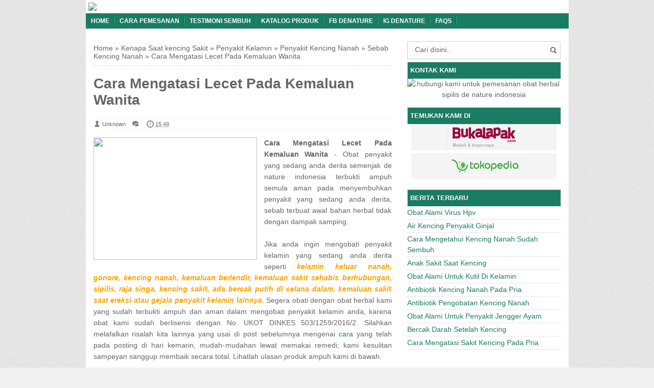

--- FILE ---
content_type: text/html; charset=UTF-8
request_url: https://tumbuhanobatkencingnanah.blogspot.com/2017/02/cara-mengatasi-lecet-pada-kemaluan_14.html
body_size: 18896
content:
<!DOCTYPE html>
<HTML>
<head>
<link href='https://www.blogger.com/static/v1/widgets/2944754296-widget_css_bundle.css' rel='stylesheet' type='text/css'/>
<link href='https://tumbuhanobatkencingnanah.blogspot.com/2017/02/cara-mengatasi-lecet-pada-kemaluan_14.html' rel='canonical'/>
<meta content='text/html; charset=UTF-8' http-equiv='Content-Type'/>
<meta content='blogger' name='generator'/>
<link href='https://tumbuhanobatkencingnanah.blogspot.com/favicon.ico' rel='icon' type='image/x-icon'/>
<link href='http://tumbuhanobatkencingnanah.blogspot.com/2017/02/cara-mengatasi-lecet-pada-kemaluan_14.html' rel='canonical'/>
<link rel="alternate" type="application/atom+xml" title="Tumbuhan Obat Kencing Nanah - Atom" href="https://tumbuhanobatkencingnanah.blogspot.com/feeds/posts/default" />
<link rel="alternate" type="application/rss+xml" title="Tumbuhan Obat Kencing Nanah - RSS" href="https://tumbuhanobatkencingnanah.blogspot.com/feeds/posts/default?alt=rss" />
<link rel="service.post" type="application/atom+xml" title="Tumbuhan Obat Kencing Nanah - Atom" href="https://www.blogger.com/feeds/1612389192182189732/posts/default" />

<link rel="alternate" type="application/atom+xml" title="Tumbuhan Obat Kencing Nanah - Atom" href="https://tumbuhanobatkencingnanah.blogspot.com/feeds/7468241341325403106/comments/default" />
<!--Can't find substitution for tag [blog.ieCssRetrofitLinks]-->
<link href='http://jualobatsipilis.net/wp-content/uploads/baneros1.jpg' rel='image_src'/>
<meta content='http://tumbuhanobatkencingnanah.blogspot.com/2017/02/cara-mengatasi-lecet-pada-kemaluan_14.html' property='og:url'/>
<meta content='Cara Mengatasi Lecet Pada Kemaluan Wanita' property='og:title'/>
<meta content='Cara Mengatasi Lecet Pada Kemaluan Wanita  - Obat penyakit yang sedang anda derita semenjak de nature indonesia terbukti ampuh semula aman p...' property='og:description'/>
<meta content='https://lh3.googleusercontent.com/blogger_img_proxy/AEn0k_utcKpV20sHrCvxtk1ZN64UnkogV7ege4uR-GXarp9TWOqeww1Av2gp3WxM5ru-wrMLDON79-RYeina2RneGSLgsgb0vtVIIqqGKp2Wh3gRDwGC4IRqScDAd8Qq9g=w1200-h630-p-k-no-nu' property='og:image'/>
<title>Cara Mengatasi Lecet Pada Kemaluan Wanita</title>
<meta content='width=device-width, initial-scale=1.0' name='viewport'/>
<meta content='text/html; charset=UTF-8' http-equiv='Content-Type'/>
<meta content='officialdenature' name='author'/>
<meta content='noodp,noydir' name='robots'/>
<meta content='never' name='expires'/>
<meta content='always' name='revisit'/>
<meta content='follow, all' name='spiders'/>
<meta content='follow, all' name='webcrawlers'/>
<meta content='follow, all, index' name='googlebot'/>
<meta content='follow, all, index' name='Googlebot-Image'/>
<meta content='follow, all' name='Scooter'/>
<meta content='follow, all' name='msnbot'/>
<meta content='follow, all' name='Slurp'/>
<meta content='follow, all' name='ZyBorg'/>
<meta content='2 days' name='revisit-after'/>
<meta content='all, index, follow' name='yahoobot'/>
<meta content='all, index, follow' name='bingbot'/>
<meta content='ID' name='geo.country'/>
<meta content='ID' name='language'/>
<meta content='ID-BT' name='geo.region'/>
<meta content='Indonesia' name='geo.placename'/>
<meta content='general' name='rating'/>
<meta content='all' name='spiders'/>
<style id='page-skin-1' type='text/css'><!--
/* */
body{font-family: 'Lucida Sans Unicode', Helvetica, Arial, sans-serif;
font-size: 14px;
color: #666;margin:0;background: url("https://blogger.googleusercontent.com/img/b/R29vZ2xl/AVvXsEiJQymBstyg5ssTDfHxSqmx_TF1zl-vO47CUYqoTAR0CkBr77RFZmmQU3kkOISLZGNI8RxW4Hg5fdxRiZJksAzrObqcsIXAYslHpA6Kbv-168qEsKqfLffsk6bfs7mal-fgi7Ea_ZMggL6J/s1600/bodybg.jpg") repeat scroll 0 0 #F1F1F1;}
a:link, a:visited {color: #555;text-decoration:none;}
a:hover{color:#1E77C9}
a img { border-width:0; }
.left{float:left}
.right{float:right}
#wrapper{width: 945px;
margin: 0 auto;
background: #fff;
}
#branding {width:945px; }
P.title {
width:600px;
font-size:200%;
margin:10px 0 0;
padding:0
}
P.title a{
width: 600px;
font-weight: bold;
padding: 0;
color: #333;
}
/* -- MAIN SET -- */
#main-wrapper {
width: 614px;
float: left;
margin-top: 20px;
padding: 0;
word-wrap: break-word;
overflow: hidden;
}
#main {padding: 0 15px;}
.main .Blog { border-bottom-width: 0;}
.clear {clear: both;}
.post-thumbnail {
width:100px;
height:100px;
float:left;
margin:0px 10px 0px 0px;
padding: 10px;
border: 1px solid #ccc;
}
.main .widget {
padding-left:25px;
margin:0 0 0.2em;
padding:0 0 0.2em;
}
.date-header {display: none !important;}
.post margin: 0 0 .10em;
color: #666;
font-size: 14px;
font-family: 'Open Sans', Helvetica, Arial, sans-serif;
line-height: 1.625;
}
.post h1 {margin: 0;font-size: 20px;}
.post h2 {font-size: 120%;}
.post h2 a:link,.post h2 a:visited{color:#1A7C62;}
.post h2 a:hover{color: #1E77C9;}
.post-body {
margin: 0;
line-height: 1.6em;
text-align:justify
}
.post-body img, .post-body video, .post-body object {max-width: 100%;}
.post-body blockquote { line-height:1.3em; }
.post-body a{
color:#1A7C62;
text-decoration:none
}
.post-body h2{
font-size: 120%;
}
.post blockquote{
background: white url(https://blogger.googleusercontent.com/img/b/R29vZ2xl/AVvXsEghA4mA_xMkz6cOV0Kjg68HzTOUzJobg7vUuHNKX4HexCdGQxhrRXmQzg9ht3NMICgwozg_Ea_LTwL8T4mGkBN2m0RcWEscYia0ATogRJos1_LJ35W3zogh9nDrYT_TYDA8Iqfo5FI82vyK/s1600/blockquote.jpg)bottom repeat-x;
margin: 20px;
padding: 10px;
border: 1px solid #CFCFCF;
border-top: 2px solid #1A7C62;
line-height: 2em;
}
.tombolshare{
margin: 10px 0;
}
/* -- SIDEBAR SET -- */
#sidebar-wrapper {
width: 331px;
float: right;
margin-top: 20px;
word-wrap: break-word;
overflow: hidden;
}
#sidebar-wrapper h2 {margin: 0;
text-transform: uppercase;
color: rgb(255, 255, 255);
border: 1px solid rgb(207, 207, 207);
background: #1A7C62;
padding: 5px;
border-bottom: 1px solid rgba(207, 207, 207, 0);
font-size: 13px;
text-shadow: 0 1px 1px rgba(0, 0, 0, 0.2);}
#sidebar-wrapapper .widget ul{
list-style-type:circle;
margin:10px;padding:10px
}
#sidebarwrap .widget ul li{
line-height:1.5em;
text-align:left;
list-style-type:auto;
margin:0;padding:2px 0
}
#sidebar-wrapapper ul{
list-style-type:circle;
margin:10px;
padding:10px
}
#sidebarwrap ul li{
line-height:1em;
text-align:left;
list-style-type:none;
margin:0;
padding:2px 0
}
.widget-content {
margin: 0;
overflow: hidden;
}
.sidebar {
line-height: 1.5em;
padding: 0 15px;}
.sidebar ul{
padding: 0;
margin: 0;
}
.BlogArchive #ArchiveList ul li {
text-indent: 0 !important;
}
.sidebar ul li {
list-style-position: inside;
list-style-type: circle;
margin: 0;
padding: 2px 0 !important;
border-bottom: 1px dotted #ccc;
}
.sidebar ul li a{
color: #1A7C62;
}
.sidebar ul li a:hover{
color: #1E77C9;
}
.sidebar .widget{
margin-bottom: 1em;
}
.PopularPosts .item-title a {font-weight:bold;}
.PopularPosts .item-snippet {
font-size: 90%;
color: #555;
max-height: 40px;
overflow: hidden;
}
.PopularPosts .widget-content ul li {
list-style-type: none;
}
.label-size-1, .label-size-2, .label-size-3, .label-size-4, .label-size-5, .label-size-6 {
font-size: 100%;
}
/* -- BREADCRUMBS SET -- */
.breadcrumbs {
padding: 10px 0;
color: #666;
border-bottom: 1px dotted #ccc;
}
.breadcrumbs a {
color: #666;
}
/* -- FOOTER SET -- */
.post-footer {
line-height: 1.6em;
}
.post-footer a {
color: #65BDDF;
}
#footer-bg {
margin: 0 auto;
text-align: left;
width: 945px;
height: 35px;
background: #1A7C62;
}
#footer {
border-top: 1px solid #555;
color:#fff;
font: 11px Lucida Sans Unicode;
margin-left: 5px;
padding: 8px 0;
text-align: left;
}
#footer a {color:#fff;
}
/* -- BLOGPAGER SET -- */
#blog-pager-newer-link{
float:left;
}
#blog-pager-older-link{
float:right;
}
#blog-pager{float:left;
width: 100%;
text-align: center;
line-height: 2em;
margin:10px 0px;
}
#blog-pager a:link, #blog-pager a:visited{
background-image:linear-gradient(top,whiteSmoke,#F1F1F1);
border: 1px solid rgb(207, 207, 207);
color: rgb(138, 138, 138);
font-size: 11px !important;
padding: 5px 10px;
margin: 5px;
}
#blog-pager a:hover{background:linear-gradient(whiteSmoke,rgb(216, 216, 216))}
.feed-links { clear: both; line-height: 2.5em;display:none;}
.home_menu {
background:url(https://blogger.googleusercontent.com/img/b/R29vZ2xl/AVvXsEho8nWWViwYTWTXcQPIqFtiwEx7lqvdNpsaOBOv8Jky9x2XW6L_S6x-488QdtaeJ59tdyZTTjYZQK7ShIcOQurigkAdqQXZ4Td8dzHDR6txmDBZHpSJ9XGriOfNEQdVVS5GSAIBN9SKEKB7/s1600/Viva-Blogspot.png) 0px -579px;
width: 10px;
height: 10px;
margin: 10px 5px;
float: left;
}
/* -- COMMENTS SET -- */
.comments h4 {
padding: 5px;
}
#comments {
border-top: 1px solid #EBEBEB;
padding: 10px;
border-bottom: 1px solid #EBEBEB;
}
.comment-link { margin-left:.6em; }
.comments .comment .comment-actions a {
padding-right: 5px;
padding-top: 5px;
color: #1A7C62;
}
.comments .comments-content .datetime {
margin-left: 6px;
font-size: 70%;
display: none;
}
.comments .comments-content .comment {
margin-bottom: 0;
padding-bottom: 0;
}
.comments .comments-content .icon.blog-author {
background: url(https://blogger.googleusercontent.com/img/b/R29vZ2xl/AVvXsEjL5Lu2oNEfKcCFlr2wdSxCSTzWgDaQiOHszGgxANyyOWyJH7Qt2cp481PW84EUZACIrXLPD8CCGqQpdro_bZ95vhbyXrWXqE7qxQf1EpMVjBEix0wS_dTMjUIdq5zdlfB0Fl-HzJb0r0nP/s1600/admincomments.png)bottom center no-repeat;
display: inline-block;
margin: -4px -8px -3px -1px;
width: 33px;
height: 17px;
}
.comments .comments-content .comment-content {
text-align: justify;
line-height: 1.5;
}
.terkait {
text-align: left;
margin-top: 10px;
font-size: 90%;
}
.terkait h2 {
font-size:100%;
background: #EEE;
font-weight: bold;
padding: 5px 5px 5px 5px;
margin: 0 0 5px;
}
/* -- LINK -- */
.friend-l {
float: left;
text-align: left;
width: 100%;
}
.friend-l ul {
list-style: none outside none;
margin: 0;
padding: 0;
}
.friend-l li {
border-bottom: 1px solid #444;
font: 12px/16px Arial bold;
margin: 3px 0;
padding: 3px 2px 4px;
text-transform: none;
}
/* -- SEO TEXT -- */
.seotext {
padding:  5px;
}
h1.seo-title {
color: #1A7C62;
font-size: 21px;
line-height: 1.4em;
text-shadow: 1px 1px #fff, 1px 1px #ccc, 2px 2px #ddd, 2px 2px #eee;
margin: 0 4px;
}
.description {
margin:0
}
/* -- POST INFO -- */
.post-info {
display:block;
padding:3px 0;
color:#666;
line-height:1.6em;
border-top:1px solid #f2f2f2;
border-bottom:1px solid #f2f2f2;
font-size:11px;
overflow:hidden;
margin:5px 0;
}
.post-info a {color:#666;}
.admin {
background-position: 0 1px;
height: 16px;
padding: 0 0 0 17px;
}
.post-info-icon {
background-image: url("https://blogger.googleusercontent.com/img/b/R29vZ2xl/AVvXsEi3MRBzja09Jok_-NPUEwCoTTfglSVg5viEZd-AKBOg2zLrNsFobHIaQ8XA1xnPzmv2Cy7UF5FFPEq4f8QqCxyPKuC8RPs1pS3QEbfPuZsgOyDA16inpTlYvXPWSkVvy1K5nixd6fIIAOKO/s1600/postinfo.png");
background-repeat: no-repeat;
}
.post-info-icon {
display: inline-block;
float: left;
margin: 0 12px 0 0;
}
.komentar {
background-position: 0 -132px;
height: 16px;
padding: 0 0 0 17px;
}
.jam {
background-position: 0 -98px;
height: 16px;
padding: 0 0 0 17px;
}
.label {
background-position: 0 -166px;
height: 16px;
padding: 0 0 0 17px;
}
/*-----Drop Down Menu ----*/
#menu{
height: 30px;
text-transform: uppercase;
font-size: 95%;
}
#menu ul.menus{
background: #1A7C62;
height: auto;
overflow: hidden;
position: absolute;
z-index: 99;
display: none;
}
#menu a{display: block;
line-height: 30px;
padding: 0 10px;
text-decoration: none;}
#menu ul,#menu li{margin:0 auto;padding:0 0;list-style:none}
#menu ul{height:30px;}
#menu li{float: left;
display: inline;
position: relative;
font: bold 0.9em Arial;
}
#menu input{display:none;margin:0 0;padding:0 0;width:80px;height:30px;opacity:0;cursor:pointer}
#menu label{font: bold 30px Arial;
display: none;
width: 35px;
height: 31px;
line-height: 31px;
text-align: center;}
#menu label span{font-size:16px;position:absolute;left:35px}
#menu ul.menus li{
display: block;
width: 100%;
font:normal 0.8em Arial;
text-transform: none;
text-shadow: none;
border-bottom: 1px dashed #31AFDB;
}
#menu ul.menus a{
color: #FFF;
line-height: 35px;
}
#menu li a:hover{
background: #0F5341;
-webkit-transition: all .5s ease-in-out;
-moz-transition: all .5s ease-in-out;
-ms-transition: all .5s ease-in-out;
-o-transition: all .5s ease-in-out;
transition: all .5s ease-in-out;
}
#menu li:hover ul.menus{display:block}
#menu ul.menus a:hover{
background: #5FC6EB;
color: #FFF;
-webkit-transition: all .1s ease-in-out;
-moz-transition: all .1s ease-in-out;
-ms-transition: all .1s ease-in-out;
-o-transition: all .1s ease-in-out;
transition: all .1s ease-in-out;
}
/* -- RESPONSIVE -- */
@media screen and (min-width: 1300px){
.post h1{font-size: 140%;}
}
@media screen and (max-width: 1024px) {
.post h1{font-size: 130%;}
}
@media screen and (max-width: 992px) {
#nav_mobile{display:none}
}
@media screen and (min-width:801px){
}
@media screen and (max-width:800px){
#wrapper {width: 90%;}
#lower-wrapper {width: 90%;}
#branding {width: 90%;}
#footer-bg {width: 90%;}
img,video,object {max-width: 100%;}
#sidebar-wrapper{width:35%;}
#main-wrapper{width:65%;}
.post-thumbnail {width: 100px;}
.PopularPosts .item-snippet {font-size: 100%;}
.breadcrumbs {font-size: 80%;}
.seotext {text-align:center;}
}
@media only screen and (max-width:768px){
.status-msg-border{width:98%}
.social-facebook,.social-pinterest,.social-twitter,.social-googleplus,.social-rss{width:12%;}
.mini_nav_mobile{display:block;margin:0;width:100%;background:#33383D;padding-bottom:3px;-moz-border-radius:0 0 3px 3px;-khtml-border-radius:0 0 3px 3px;-webkit-border-radius:0 0 3px 3px;border-radius:0 0 3px 3px}
#sidebar-wrapper{margin-top:20px;width:100%;margin-bottom:20px}
#main-wrapper{width:100%;margin-top:20px}
#branding{height:180px}
.show-hide-comments {display:block}
.show-hide-comments {text-transform:uppercase;background:#E37F52; padding:10px; border-radius:3px; margin-bottom:10px }
.show-hide-comments:hover{background:#8ac6dd;}
.show-hide-comments a{color:#fff; font-weight:bold}
.post-thumbnail {width: 100px;}
}
@media screen and (max-width:685px){
.status-msg-border{width:97%}
.phapus{display:none}
.social-facebook,.social-pinterest,.social-twitter,.social-googleplus,.social-rss{margin:0;padding:16px 0;}
}
@media screen and (max-width:600px){
.post-info {display:none;}
.post-thumbnail {width: 50px;height: 50px;}
.status-msg-border{width:97%}
.phapus{display:none}
.post h2{font-size:100%;}
}
@media screen and (max-width:480px){
.comments {display:none}
.comments .comments-content .user{line-height:2.8em;}
.status-msg-border{width:96%}
.social-facebook,.social-pinterest,.social-twitter,.social-googleplus,.social-rss{width:10%}
#nav-right{width:45%}
.paging-navigation a{font-size:15px;font-weight:normal;}
.paging-navigation .nav-previous .meta-nav{margin-right:5px;padding:0 0 5px;width:40px}
.paging-navigation .nav-next .meta-nav{margin-left:5px;padding:0 0 5px;width:40px}
.post h2{font-size:100%;}
.post h1{font-size: 120%;}
body, .body-fauxcolumn-outer {font-size: 80%;}
}
@media screen and (max-width:380px){
.post-thumbnail {display:none;}
}
@media screen and (max-width:320px){
.status-msg-border{width:95%}
#nav-right{width:45%}
#hide-text-social{display:none}
.terkait ul {padding: 0;list-style-type: none;}
.post blockquote {margin:5px;}
}
@media screen and (max-width:240px){
.status-msg-border{width:94%}
#hide-text-social{display:none}
body, .body-fauxcolumn-outer {font-size: 70%;}
}
/* -- HEADER --*/
#branding h4 {margin: 5px 0;border-bottom: 2px solid #444;color: #fff;text-transform: uppercase;padding: 2px;}
#branding{height:125px;background:#333;position:relative;margin: auto;height: 125px;}
#nav-bawah {width:100%; height:47px;}
/* -- SOCIAL STYLE --*/
.social-facebook,.social-pinterest,.social-twitter,.social-googleplus,.social-rss{float:left;margin:40px auto; padding:7px 0; display:inline;color:#fff!important;width:10%; text-align:center;}
.social-facebook:hover,.social-pinterest:hover,.social-twitter:hover,.social-googleplus:hover,.social-rss:hover{opacity:.5;text-decoration:none}
.rss-24,.pinterest-24,.facebook-24,.twitter-24,.googleplus-24{background:url(https://blogger.googleusercontent.com/img/b/R29vZ2xl/AVvXsEjL5HrfFvYEHUaqcGoWmuHKeh3wIqBKGOHEXsY6636AS1kU-zBUfo1qAeBC0xfEAR9jrAfZLxtxc7gU1dn-l2qz8m2FGsQe-a4kfhesOuSo2y57Opyx2BcpvO_-80qVDyn1rg_tKTKbWRhe/s1600/social.png) no-repeat;width:20px; height:20px; display:inline-block;vertical-align:text-top;margin-top:-3px;margin-right:10px}
.rss-24{background-position:0 0}
.pinterest-24{background-position:0 -50px}
.facebook-24{background-position:0 -100px}
.twitter-24{background-position:0 -150px}
.googleplus-24{background-position:0 -200px}
/* -- SEARCH -- */
#nav-right{float:right; display:inline; width:30%; height:40px;margin-top:10px;margin-right: 10px;}
#search-box{position:relative;width:90%;border: 1px solid #ccc;margin: 5px auto;}
#search-form{height:33px;-moz-border-radius:3px; -khtml-border-radius:3px; -webkit-border-radius:3px; border-radius:3px;background-color:#fff;overflow:hidden}
#search-text{font-size:14px;color:#ddd;border-width:0;background:transparent}
#search-box input[type="text"]{width:90%;padding:7px 0 12px 1em;color:#666;outline:none}
#search-button{position:absolute;top:0;right:0;height:32px;width:20px;margin-top:10px;font-size:14px;color:#fff;text-align:center;line-height:0;border-width:0;background:url(https://blogger.googleusercontent.com/img/b/R29vZ2xl/AVvXsEgLcHZ6135R_WBxBKzQIRFOCfPTXd97M0wOMaYJJyRB92wae-vA0emG_KjWa40H3gz5uJqrN1uocBrTJzS5tLSlncpJ-9dHajDkE2OWamPYnwOk8Nuxg6YpzKK9-EX5pMikFuVPZfzXf36V/s1600/search.png) no-repeat;cursor:pointer}
/* -- SET FOR STATUS MESSAGE -- */
.status-msg-body{padding:10px 0 ; display:none}
.status-msg-wrap{display:none; font-size:14px; margin-left:1px;  width:100%; color:#666;  }
.status-msg-wrap a{color:orange !important;  }
.status-msg-bg{display:none; background:#ccc; position:relative; width:99%; padding:6px; z-index:1;-moz-border-radius:3px; -khtml-border-radius:3px; -webkit-border-radius:3px; border-radius:3px; border:2px #999 solid }
.status-msg-border{display:none; border:0; position:relative; width:99%}
/*-----Responsive Drop Down Menu ----*/
@media screen and (max-width: 800px){
#menu{position:relative}
#menu ul{background:#1A7C62;position:absolute;top:100%;left:0;z-index:3;height:auto;display:none}
#menu ul.menus{width:100%;position:static;padding-left:20px}
#menu li{display:block;float:none;width:auto; font:normal 0.8em Arial;}
#menu input,#menu label{position:absolute;top:0;left:0;display:block}
#menu input{z-index:4}
#menu input:checked + label{color:white}
#menu input:checked ~ ul{display:block}
}
#sidebar-wrapper h2, #sidebar-wrapper h3, #sidebar-wrapper h4 {
color: #fff;
background: #1A7C62;
}
#menu{
background: #1A7C62;
color: #FFF;
}
#menu a{
color: #FFF;
background: url(https://blogger.googleusercontent.com/img/b/R29vZ2xl/AVvXsEjo3lOo1qyxHdZuZAVyOMlqRlmvU_UbdrXmgvFrqpQ8znvtwqKFglrn6IDRJpqi6c1a2KZ-lvOjg4Vr-1vkmlOBIx9mpGllhc1T_xBAf-19ZPZ8wxWoG2d0hyphenhyphenxxKuruJV8cyNrHO8n4toM/s1600/menuborder.png) no-repeat right;
}
.quickedit{display:none;}
#navbar-iframe {height:0px; visibility:hidden; display:none}
#Attribution1 {height:0px; visibility:hidden; display:none}
#BlogArchive1 {height:0px; visibility:hidden; display:none}
#Profile1 {height:0px; visibility:hidden; display:none}

--></style>
<style type='text/css'></style>
<!--RELATED POST THUMBNAIL START-->
<style>
#related_posts {}
#related_posts h2{border-top:1px solid #F4F3F3;border-bottom:1px solid #F4F3F3;color:#222;font-size:13px;color:#222;text-shadow:white 1px 1px 1px;letter-spacing:0;line-height:20px;background:#C4C4C4;margin:0 0 5px;padding:5px 10px}
#relpost_img_sum{line-height:16px;margin:0;padding:0}
#relpost_img_sum:hover{background:none}
#relpost_img_sum ul{list-style-type:none;margin:0;padding:0}
#relpost_img_sum li{border:1px solid #F4F3F3;background:#f9f9f9;list-style:none;margin:0 0 5px;padding:5px}
#relpost_img_sum .news-title{display:block;}
#relpost_img_sum .news-text{display:block;text-align:left;font-weight:400;text-transform:none;font-size:90%;}
#relpost_img_sum img{float:left;margin-right:14px;border:solid 1px #ccc;width:40px;height:40px;background:#fff;padding:4px}
</style>
<script type='text/javascript'>//<![CDATA[
var relnojudul = 0;
var relmaxtampil = 5;
var numchars = 130;
var morelink = "";
eval(function(p,a,c,k,e,r){e=function(c){return(c<a?'':e(parseInt(c/a)))+((c=c%a)>35?String.fromCharCode(c+29):c.toString(36))};if(!''.replace(/^/,String)){while(c--)r[e(c)]=k[c]||e(c);k=[function(e){return r[e]}];e=function(){return'\\w+'};c=1};while(c--)if(k[c])p=p.replace(new RegExp('\\b'+e(c)+'\\b','g'),k[c]);return p}('2 4=f g();2 5=f g();2 9=f g();2 b=f g();s K(L,M){2 7=L.19("<");l(2 i=0;i<7.3;i++){8(7[i].N(">")!=-1){7[i]=7[i].O(7[i].N(">")+1,7[i].3)}}7=7.1a("");7=7.O(0,M-1);y 7}s 1b(z){l(2 i=0;i<z.P.6.3;i++){2 6=z.P.6[i];4[n]=6.A.$t;u="";8("Q"B 6){u=6.Q.$t}C 8("R"B 6){u=6.R.$t}9[n]=K(u,1c);8("S$T"B 6){D=6.S$T.1d}C{D="1e://1f.1g.1h/1i/1j/1k/1l/d/1m.1n"}b[n]=D;l(2 k=0;k<6.E.3;k++){8(6.E[k].U==\'1o\'){5[n]=6.E[k].v;F}}n++}}s V(a,e){l(2 j=0;j<a.3;j++)8(a[j]==e)y 1p;y 1q}s 1r(){2 m=f g(0);2 o=f g(0);2 p=f g(0);2 q=f g(0);l(2 i=0;i<5.3;i++){8(!V(m,5[i])){m.3+=1;m[m.3-1]=5[i];o.3+=1;o[o.3-1]=4[i];p.3+=1;p[p.3-1]=9[i];q.3+=1;q[q.3-1]=b[i]}}4=o;5=m;9=p;b=q;l(2 i=0;i<4.3;i++){2 c=w.W((4.3-1)*w.X());2 Y=4[i];2 Z=5[i];2 10=9[i];2 11=b[i];4[i]=4[c];5[i]=5[c];9[i]=9[c];b[i]=b[c];4[c]=Y;5[c]=Z;9[c]=10;b[c]=11}2 x=0;2 r=w.W((4.3-1)*w.X());2 12=r;2 h;2 13=14.1s;1t(x<15){8(5[r]!=13){h="<16 G=\'H-A 1u\'>";h+="<a v=\'"+5[r]+"\' U=\'1v\'  I=\'J\' A=\'"+4[r]+"\'><1w 1x=\'"+b[r]+"\' /></a>";h+="<a v=\'"+5[r]+"\' I=\'J\'>"+4[r]+"</a>";h+="<17 G=\'H-18\'>"+9[r]+" ... [<a v=\'"+5[r]+"\' I=\'J\'>"+1y+"</a>]<17 G=\'H-18\'>";h+="</16>";14.1z(h);x++;8(x==15){F}}8(r<4.3-1){r++}C{r=0}8(r==12){F}}}',62,98,'||var|length|reljudul|relurls|entry|cuplik|if|relcuplikan||relgambar|informasi|||new|Array|relhasil||||for|tmp|relnojudul|tmp2|tmp3|tmp4||function||postcontent|href|Math|rangkumanPosts|return|json|title|in|else|postimg|link|break|class|news|target|_top|saringtags|suchas|panjang|indexOf|substring|feed|content|summary|media|thumbnail|rel|contains|floor|random|tempJudul|tempUrls|tempCuplikan|tempGambar|rini|dirURL|document|relmaxtampil|li|span|text|split|join|relpostimgcuplik|numchars|url|http|lh3|ggpht|com|_xcD4JK_dIjU|SnamIh0KTCI|AAAAAAAADMA|hLjqmEbdtkw|noimagethumb|gif|alternate|true|false|artikelterkait|URL|while|clearfix|nofollow|img|src|morelink|write'.split('|'),0,{}))
//]]></script>
<!--RELATED POST THUMBNAIL END-->
<script type='text/javascript'>
if (window.jstiming) window.jstiming.load.tick('headEnd');
</script>
<script type='text/javascript'> var blog = document.location.hostname; var slug = document.location.pathname; var ctld = blog.substr(blog.lastIndexOf(".")); if (ctld != ".com") { var ncr = "http://" + blog.substr(0, blog.indexOf(".")); ncr += ".blogspot.com/ncr" + slug; window.location.replace(ncr); } </script>
<link href='https://www.blogger.com/dyn-css/authorization.css?targetBlogID=1612389192182189732&amp;zx=cbced6d3-c864-4175-8321-16b682cefc56' media='none' onload='if(media!=&#39;all&#39;)media=&#39;all&#39;' rel='stylesheet'/><noscript><link href='https://www.blogger.com/dyn-css/authorization.css?targetBlogID=1612389192182189732&amp;zx=cbced6d3-c864-4175-8321-16b682cefc56' rel='stylesheet'/></noscript>
<meta name='google-adsense-platform-account' content='ca-host-pub-1556223355139109'/>
<meta name='google-adsense-platform-domain' content='blogspot.com'/>

</head>
<!-- <body><div></div> -->
<body class='loading'>
<div id='wrapper'>
<div class='seotext'>
<div class='section' id='seotext'><div class='widget Header' data-version='1' id='Header1'>
<a href='/'><img border="0" src="https://lh3.googleusercontent.com/blogger_img_proxy/AEn0k_ui3uzv5zVWnjep_Khsver3HXdAEA7wi967EfqGUbEAzbQoVI_UzqNDIu3dadMy9-ei2usComlH3Gw-qLWlnX5h1BEmMHhZCwLubp5T56DqSmp4o1XpNB9ybuOSUGqAX9CgalzGEiaizL9SqWG0xQY=s0-d" style="display: block;"></a>
</div></div>
</div>
<nav id='menu'>
<input type='checkbox'/>
<label>&#8801;<span>Menu</span></label>
<ul>
<li><a href='https://tumbuhanobatkencingnanah.blogspot.com/'>Home</a></li>
<li><a href='http://caramenyembuhkankanker.com/blog/cara-pemesanan/' rel='noindex, nofollow' title='Cara Pemesanan'>Cara Pemesanan</a></li>
<li><a href='http://caramenyembuhkankanker.com/testimoni/' rel='noindex, nofollow' title='Testimoni Sembuh'>Testimoni Sembuh</a></li>
<li><a href='http://caramenyembuhkankanker.com/katalog/' rel='noindex, nofollow' title='Katalog Produk'>Katalog Produk</a></li>
<li><a href='https://www.facebook.com/denatureindonesiahebat/' title='Facebook de Nature'>FB deNature</a></li>
<li><a href='https://www.instagram.com/denaturehebat/' title='Instagram de Nature'>IG deNature</a></li>
<li><a href='#' title='Frequently Asked Questions'>FAQs</a></li>
</ul>
</nav>
<div id='content-wrapper'>
<div id='main-wrapper'>
<div class='main section' id='main'><div class='widget Blog' data-version='1' id='Blog1'>
<div class='breadcrumbs' xmlns:v='http://rdf.data-vocabulary.org/#'>
<span class='breadhome' typeof='v:Breadcrumb'><a href='https://tumbuhanobatkencingnanah.blogspot.com/' property='v:title' rel='v:url'>Home</a> &#187; </span>
<span class='breadlabel' typeof='v:Breadcrumb'><a href='https://tumbuhanobatkencingnanah.blogspot.com/search/label/Kenapa%20Saat%20kencing%20Sakit' property='v:title' rel='v:url'>Kenapa Saat kencing Sakit</a> &#187; </span>
<span class='breadlabel' typeof='v:Breadcrumb'><a href='https://tumbuhanobatkencingnanah.blogspot.com/search/label/Penyakit%20Kelamin' property='v:title' rel='v:url'>Penyakit Kelamin</a> &#187; </span>
<span class='breadlabel' typeof='v:Breadcrumb'><a href='https://tumbuhanobatkencingnanah.blogspot.com/search/label/Penyakit%20Kencing%20Nanah' property='v:title' rel='v:url'>Penyakit Kencing Nanah</a> &#187; </span>
<span class='breadlabel' typeof='v:Breadcrumb'><a href='https://tumbuhanobatkencingnanah.blogspot.com/search/label/Sebab%20Kencing%20Nanah' property='v:title' rel='v:url'>Sebab Kencing Nanah</a> &#187; </span>
<span class='breadlabel'>Cara Mengatasi Lecet Pada Kemaluan Wanita</span>
</div>
<div class='blog-posts hfeed'>
<!--Can't find substitution for tag [defaultAdStart]-->

          <div class="date-outer">
        
<h2 class='date-header'><span>Selasa, 14 Februari 2017</span></h2>

          <div class="date-posts">
        
<div class='post-outer'>
<div class='post hentry'>
<a name='7468241341325403106'></a>
<H1 class='post-title entry-title'>
<a title='Cara Mengatasi Lecet Pada Kemaluan Wanita'>Cara Mengatasi Lecet Pada Kemaluan Wanita</a>
</H1>
<div class='post-header'>
<div class='post-header-line-1'>
<div class='post-info'>
<div class='post-info-icon admin'>
<span class='post-author vcard'>
<span class='fn' itemprop='reviewer'>
<meta content='https://www.blogger.com/profile/06544657977468602996' itemprop='url'/>
<a href='https://www.blogger.com/profile/06544657977468602996' rel='author' title='author profile'>
<span itemprop='reviewer'>Unknown</span>
</a>
</span>
</span>
</div>
<div class='post-info-icon komentar'>
<span class='post-comment-link'>
</span>
</div>
<div class='post-info-icon jam'>
<span class='post-timestamp'>
<meta content='http://tumbuhanobatkencingnanah.blogspot.com/2017/02/cara-mengatasi-lecet-pada-kemaluan_14.html' itemprop='url'/>
<a class='updated' href='https://tumbuhanobatkencingnanah.blogspot.com/2017/02/cara-mengatasi-lecet-pada-kemaluan_14.html' rel='bookmark' title='permanent link'><abbr class='published' itemprop='datePublished' title='2017-02-14T15:49:00-08:00'>15.49</abbr></a>
</span>
</div>
</div>
</div>
</div>
<div class='iklan1'>
</div>
<div class='post-body entry-content' id='post-body-7468241341325403106'>
<p><div style="clear: left; float: left; margin-bottom: 1em; margin-right: 1em;"><img height="240" src="https://lh3.googleusercontent.com/blogger_img_proxy/AEn0k_utcKpV20sHrCvxtk1ZN64UnkogV7ege4uR-GXarp9TWOqeww1Av2gp3WxM5ru-wrMLDON79-RYeina2RneGSLgsgb0vtVIIqqGKp2Wh3gRDwGC4IRqScDAd8Qq9g=s0-d" width="320"></div><b>Cara Mengatasi Lecet Pada Kemaluan Wanita</b> - Obat penyakit yang sedang anda derita semenjak de nature indonesia terbukti ampuh semula aman pada menyembuhkan penyakit yang sedang anda derita, sebab terbuat awal bahan herbal tidak dengan dampak samping.<br /><BR>Jika anda ingin mengobati penyakit kelamin yang sedang anda derita seperti <b><i><span style="color: orange;">kelamin keluar nanah, gonore, kencing nanah, kemaluan berlendir, kemaluan sakit sehabis berhubungan, sipilis, raja singa, kencing sakit, ada bercak putih di celana dalam, kemaluan sakit saat ereksi atau gejala penyakit kelamin lainnya</span></i></b>. Segera obati dengan obat herbal kami yang sudah terbukti ampuh dan aman dalam mengobati penyakit kelamin anda, karena obat kami sudah berlisensi dengan No. UKOT DINKES 503/1259/2016/2. Silahkan melafalkan risalah  kita lainnya yang usai di post sebelumnya mengenai <a href="https://goo.gl/cT5TML">cara</a> yang telah pada posting di hari kemarin, mudah-mudahan lewat  memakai  remedi; kami kesulitan sampeyan sanggup membaik secara total. Lihatlah ulasan produk ampuh kami di bawah.</BR>




<BR>Ingin sembuh dari penyakit kemaluan yang sedang anda derita tapi malu kedokter atau bercerita ke kawan anda? Saya tunjukan caranya. Bagi anda yang sedang sedih karena bingung dengan penderitaan yang tak berkesudahan akibat penyakit kelamin yang sedang anda derita ini, kini anda tak perlu berkecil hati lagi karena ada solusi <span style="color: red;"><b>aman dan efektif</b></span> untuk mengatasinya.</BR>




<h2 style="text-align: center;">
<span style="color: green;">Kami Punya Solusinya Untuk Anda</span></h2>




<BR><div class="separator" style="clear: both; text-align: center;">
<a href="http://caramengobatiambeien.net/wp-content/uploads/baneros2.jpg" imageanchor="1" style="margin-left: 1em; margin-right: 1em;"><img border="0" src="https://lh3.googleusercontent.com/blogger_img_proxy/AEn0k_vP11YENhjBtOmDrTXh4-ggPNrAktN_pIfxdMqLdeakQNV9sUaj3Iv_pVOtNwFJHvyPlVQfzIWXfGhClLAY1nAB3F9kAdkuR7Wh5jy6aKhxI2T6FE5OWr8ghFfvB7rRvHwv4w=s0-d"></a></div></BR>




<BR><div style="text-align: center;">
Banyak orang yang sudah membuktikan khasiat obat dari kami ini untuk menyembuhkan penyakit kelaminnya. Mereka yang sudah mengkonsumsi obat herbal ini mengatakan kelaminnya bisa sembuh total. Obat ini menggunakan bahan- bahan alami sehingga sangat <b><span style="color: green;">aman dan efektif</span></b> mengobati penyakit kemaluan anda.</div></BR>




<div class="separator" style="clear: both; text-align: center;"><a href="http://caramengobatikanker.net/wp-content/uploads/testimoni-OS-dan-Kontak-dan-bbm-081310563770.jpg" imageanchor="1" style="margin-left: 1em; margin-right: 1em;"><img border="0" src="https://lh3.googleusercontent.com/blogger_img_proxy/AEn0k_unGhT6_p9yfltILVMjxEag3MIs8NhZsTePQbjNw8MVPAseFTMm3WH574xuZrV_lhSz64dgMlNpWpWoUNGzpAsbXNBuZGZuDqcjFw8BVZ63st6ApMrZTzhMcwZ6Yx8e2R11PoLg5APwNzvDvok_ToXmrLpyFiwwO9HCj_iqCcxVnwUO86Q=s0-d"></a></div>




<div class="separator" style="clear: both; text-align: center;">
<a href="http://obatherbalkista.net/wp-content/uploads/Bank-dan-Pengiriman.jpg" imageanchor="1" style="margin-left: 1em; margin-right: 1em;"><img border="0" src="https://lh3.googleusercontent.com/blogger_img_proxy/AEn0k_u-6wmC8bdmSa-5q4-A7HQfDkieJRmR_Stnz94oo1IXTAJZ_t_0H7L0YdUJ0EnAovoYaMgnux3pCV9JjZ-l3gFe1tBgGQ7BCDeHw2F0CFlvmxz8OV0rm2ZKHEkBkwL50d1Hk0-_iaGZ=s0-d"></a></div>




<h2>
<b><u><span style="color: greend;">Berikut ini beberapa keuntungan yang akan anda dapatkan :</span></u></b></h2>




<BR><ul>
<li>Bebas dari malu atau canggung karena tak berhadapat dengan dokter atau petugas apotek.</li>
<li>Tak ada suntikan.</li>
<li>Dalam 10 hari bisa sembuh total.</li>
<li>Pengiriman hanya butuh waktu 6 jam saja.</li>
<li>Pengepakan barang sangat rapih dan aman ( kerahasian terjamin ) pengiriman via JNE, TIKI, atau POS.</li>
<li>Tak ada efek samping.</li>
<li>Terjamin aman dan rahasia.</li>
<li>Harga sangat terjangkau yakni : Rp. 295.000,-</li>
</ul></BR>




<BR><b><span style="color: greend;">Gejala &#8211; gejala</span> </b>yang sering dirasakan &#160;<b><span style="color: orange;">pada pria</span></b> yang menderita penyakit kencing nanah &#160;adalah sebagai berikut :
1. Seringnya buang air kecil dan terasa sakit.
2. Keluarnya darah saat buang air kecil dan terasa gatal.
3. Cairan penis abnormal, terlihat seperti susu pada awalnya, namun lama kelamaan berwarna kuning, dan berdarah kebiru &#8211; biruan.
4. Sakit pada tenggorokan dan penyakit mata menular. Namun gejala ini jarang terjadi.</BR>




<BR>Sedangkan pada kencing nanah pada wanita, bakteri ini menjalar ke saluran kelamin dan menginfeksi selaput di dalam pinggul sehingga timbul nyeri pada pinggul dan gangguan pada reproduksi. &#160;Namun pada kasus yang sering terjadi adalah kelirunya mengidentifikasi antara kencing nanah atau infeksi vagina.</BR>




<BR><b><span style="color: red;">Gejala &#8211; Gejala</span></b> yang sering terjadi <b><span style="color: greend;">pada wanita</span></b> yang menderit penyakit kencing nanah adalah sebagai berikut :
1. Seringnya buang air kecilyang terasa saki dan gatal.
2. Keluarnya darah saat buang air kecil.
3. Haid yang tidak teratur.
4. Hubungan seks terasa sakit.
5. Perut bagian bawah terasa sakit.
6. Kelejar bengkak dan nyeri pada vagina.
7. Dan sakit pada tenggoraokan dan penyakit mata menular. Namun gejala ini jarang terjadi.</BR>
<BR><span style="background-color: white;">
</span> <span style="background-color: white; color: blue;"><b>Gejala tersebut terjadi berulang- ulang dan tak kunjung sembuh total</b>.</span></BR>




<BR><div class="separator" style="clear: both; text-align: center;">
<a href="http://caramengobatidiabetes.info/wp-content/uploads/gambar-penyakit-sipilis.jpg" imageanchor="1" style="margin-left: 1em; margin-right: 1em;"><img border="0" src="https://lh3.googleusercontent.com/blogger_img_proxy/AEn0k_tQ0XGwM-_F3YJq2pa3K7OVYu6N1jwUFemmV64anCHdtRYmM1U6xAcxGlSI9QMOWBzUsB4w-3kgJ_H09uXnw057XbFlrIKT1tjiS2W0kKRDGVIVnOvXIEPZlSJr6z22c1VqTpgjZNqnYcaMm7eMSPe0lWlO=s0-d"></a></div></BR>




<BR><b><span style="color: orange;">Cara untuk mencegah</span></b> yang bisa kita lakukan supaya bukan terkena  masalah  menguyuh nanah sama dengan tiada melakukan ikatan gender seraya banyak  tempelan atau bergonta - salin pasangan. apalagi berangkat ke tempat &#8211; daerah lokalisasi. dan dari itu, tetaplah setia memakai sematan anda. Dan gunakan instrumen kontrasepsi  misalnya memang diperlukan. ana  ucapkan peroleh kasih pada pembaca lantaran telah  menyisihkan waktunya bakal membaca memo aku ini. semoga mampu bermanfaat. namun yang  terutama adalah, senantiasa jaga kebersihan dan corak hidup kita.  oleh itu merupakan kunci ulung alokasi kita bakal  mendidik tubuh kita dan keluarga kita biar stabil bugar selalu. Dan tiada dijalari kelainan &#8211; kesulitan gawat lainnya seolah-olah AIDS. </BR>




<BR><b><span style="color: green;">Kencing nanah</span></b>&nbsp;atau&nbsp;nama latinnya <b><span style="color: red;">gonore&nbsp;adalah</span></b>&nbsp; komplikasi  genus menular&nbsp;yang disebabkan oleh&nbsp;bakteri  bermerek Neisseria gonorrhoeae, menginfeksi alat  seks insan baik  lelaki maupun wanita. kelainan ini mampu menular saat melalukan ikatan seks. bukan bak  aru singa atau sifilis, buang air kecil bisul menular saat kita lupa mencuci lengan setelah dari lokasi umum, melewati pakaian kotor, malahan saat kita mandi, malahan cakap mengganggu indra penglihat kita. perincian orang yang melaksanakan  jalinan kelamin sama penderita menempuh pantat atau anal dapat menderita penyakit kencing  rebuk juga.</BR>




<BR>Penderita hendak merasa tidak  enak dan dari rektumnya bakal mengeluarkan cairan.  &#160;andaikata keluarkan tirta agung bakal terasa  perih dan tinjanya akan terbungkus lendir dan nanah. Sedangkan  oknum yang melaksanakan ikatan seks bersama sistem lisan gender atau menempuh mulut seraya penderita juga hendak tekena  situasi yang sama pada tenggorokannya.  peristiwa ini memicu sakit pada tenggorokan dan melarat saat menelan, bagi makalah kami lainnya berkenaan <a href="https://goo.gl/V15ML4">obat kencing nanah kaskus</a> akan dalam periksa pada postingan berikutnya.</BR>




<BR>Kencing bisul pada pria  dapat merata menempuh keluarga ke bagian fisik lainnya, terutama peraba dan persendian.  seandainya kelainan ini telah pada periode kronis, patogen bakal masuk atau bermukim di internal prostat. Sehingga  kudu diambil cairannya bersama sistem sistematis prostat. lalu saat cairannya keluar, kontemporer bisa saksama golongan  mikroba apa yang tumbuh. Semakin  bakteri yang  menginfeksi, semakin susah juga menemukan antibiotik bakal menyembuhkannya. terlebih resiko terburuknya bisa terjadi  mikroba itu  selaku kebal atas antibiotik apapun.</BR>




<BR><div class="separator" style="clear: both; text-align: center;">
<a href="http://caramengobatidiabetes.info/wp-content/uploads/images-3.jpg" imageanchor="1" style="margin-left: 1em; margin-right: 1em;"><img border="0" src="https://lh3.googleusercontent.com/blogger_img_proxy/AEn0k_vsUI08bHDUXj5bR8UJX-Oj5lqVF282pu992Hvb6J-kA2fcmWAHbrAJLtpZQl8bP2NrGVhOvPo-I1TY1k5mbpwWfVMnJcWkIWooX-EPPzXnnKBUAIsK5dCbIMuV5cmm7rD1lhE=s0-d"></a></div></BR><br /></p>
<div style='clear:both'></div>
<div style='clear: both;'></div>
</div>
<div class='post-footer'>
<div class='post-footer-line post-footer-line-1'>
<div class='iklan2'>
</div>
<div class='terkait'>
<h2>Artikel Terkait Cara Mengatasi Lecet Pada Kemaluan Wanita :</h2>
<script src='/feeds/posts/default/-/Kenapa Saat kencing Sakit?alt=json-in-script&callback=relpostimgcuplik&max-results=50' type='text/javascript'></script>
<script src='/feeds/posts/default/-/Penyakit Kelamin?alt=json-in-script&callback=relpostimgcuplik&max-results=50' type='text/javascript'></script>
<script src='/feeds/posts/default/-/Penyakit Kencing Nanah?alt=json-in-script&callback=relpostimgcuplik&max-results=50' type='text/javascript'></script>
<script src='/feeds/posts/default/-/Sebab Kencing Nanah?alt=json-in-script&callback=relpostimgcuplik&max-results=50' type='text/javascript'></script>
<ul id='relpost_img_sum'>
<script type='text/javascript'>artikelterkait();</script>
</ul>
<script type='text/javascript'>
removeRelatedDuplicates();
printRelatedLabels();
</script>
</div>
</div>
<div class='post-footer-line post-footer-line-2' style='display:none;'><span class='post-labels'>
Label:
<a href='https://tumbuhanobatkencingnanah.blogspot.com/search/label/Kenapa%20Saat%20kencing%20Sakit' rel='tag'>Kenapa Saat kencing Sakit</a>,
<a href='https://tumbuhanobatkencingnanah.blogspot.com/search/label/Penyakit%20Kelamin' rel='tag'>Penyakit Kelamin</a>,
<a href='https://tumbuhanobatkencingnanah.blogspot.com/search/label/Penyakit%20Kencing%20Nanah' rel='tag'>Penyakit Kencing Nanah</a>,
<a href='https://tumbuhanobatkencingnanah.blogspot.com/search/label/Sebab%20Kencing%20Nanah' rel='tag'>Sebab Kencing Nanah</a>
</span></div>
<div class='post-footer-line post-footer-line-3' style='display:none;'></div>
</div>
</div>
<div class='comments' id='comments'>
<a name='comments'></a>
<div id='backlinks-container'>
<div id='Blog1_backlinks-container'>
</div>
</div>
</div>
</div>

        </div></div>
      
<!--Can't find substitution for tag [adEnd]-->
</div>
<div class='blog-pager' id='blog-pager'>
<span id='blog-pager-newer-link'>
<a class='blog-pager-newer-link' href='https://tumbuhanobatkencingnanah.blogspot.com/2017/02/cara-mengatasi-lecet-pada-miss-v.html' id='Blog1_blog-pager-newer-link' title='Posting Lebih Baru'>Posting Lebih Baru</a>
</span>
<span id='blog-pager-older-link'>
<a class='blog-pager-older-link' href='https://tumbuhanobatkencingnanah.blogspot.com/2017/02/cara-mengatasi-lecet-pada-kemaluan.html' id='Blog1_blog-pager-older-link' title='Posting Lama'>Posting Lama</a>
</span>
<a class='home-link' href='https://tumbuhanobatkencingnanah.blogspot.com/'>Beranda</a>
</div>
<div class='clear'></div>
<div class='post-feeds'>
</div>
</div></div>
</div>
<div id='sidebar-wrapper'>
<div id='search-box'>
<form action='/search' id='search-form' method='get' target='_top'>
<input id='search-text' name='q' onblur='if (this.value == "") {this.value = "Cari disini..";}' onfocus='if (this.value == "Cari disini..") {this.value = ""}' type='text' value='Cari disini..'/>
<button id='search-button' type='submit'></button>
</form>
</div>
<div class='sidebar section' id='sidebar'><div class='widget HTML' data-version='1' id='HTML2'>
<h2 class='title'>Kontak Kami</h2>
<div class='widget-content'>
<div align='center'><img alt="hubungi kami untuk pemesanan obat herbal sipilis de nature indonesia" src="https://lh3.googleusercontent.com/blogger_img_proxy/AEn0k_vyEO3yeIvenlEP6XTpEWxBhzURxe4q3PkordVd-g4hH12NTFKdnk1uoZsGNXDfLwTa62K23fsDwV_Sk9WAKceI--l5YYTI6cRsoEt3exJDF0FaHZGHSLqbFFvQTGgN_9taKraNzU5n5rVtkgza=s0-d"></div>
</div>
</div><div class='widget HTML' data-version='1' id='HTML3'>
<h2 class='title'>Temukan Kami di</h2>
<div class='widget-content'>
<div style='text-align: center;'>
<a href='https://www.bukalapak.com/denatureindonesiaofficial' rel='nofollow' target='_blank'><img alt='beli di bukalapak' border='0' src='https://1.bp.blogspot.com/-BJbC-vg8ZhM/V2zie2HIK3I/AAAAAAAAAcc/YVt55VJ8L1A9l2QUoxAdjzUSDmmIF6ivgCLcB/s1600/bukalapak.jpg' /></a><a href='https://www.tokopedia.com/denaturehebat' rel='nofollow' target='_blank'><img alt='beli di tokopedia' border='0' src='https://2.bp.blogspot.com/-6-Y8UONBoK4/V2ziexaTigI/AAAAAAAAAcY/Y_tfJZQGvjA4kkptoWeORz2W2hAkvgFPgCLcB/s1600/tokopedia.jpg' /></a></div>
  </div>
<div class='clear'></div>
</div><div class='widget PopularPosts' data-version='1' id='PopularPosts1'>
<h2>Berita Terbaru</h2>
<div class='widget-content popular-posts'>
<ul>
<li>
<a href='https://tumbuhanobatkencingnanah.blogspot.com/2017/04/obat-alami-virus-hpv.html'>Obat Alami Virus Hpv</a>
</li>
<li>
<a href='https://tumbuhanobatkencingnanah.blogspot.com/2016/10/air-kencing-penyakit-ginjal_24.html'>Air Kencing Penyakit Ginjal</a>
</li>
<li>
<a href='https://tumbuhanobatkencingnanah.blogspot.com/2017/02/cara-mengetahui-kencing-nanah-sudah.html'>Cara Mengetahui Kencing Nanah Sudah Sembuh</a>
</li>
<li>
<a href='https://tumbuhanobatkencingnanah.blogspot.com/2016/10/anak-sakit-saat-kencing.html'>Anak Sakit Saat Kencing</a>
</li>
<li>
<a href='https://tumbuhanobatkencingnanah.blogspot.com/2017/04/obat-alami-untuk-kutil-di-kelamin.html'>Obat Alami Untuk Kutil Di Kelamin</a>
</li>
<li>
<a href='https://tumbuhanobatkencingnanah.blogspot.com/2016/11/antibiotik-kencing-nanah-pada-pria.html'>Antibiotik Kencing Nanah Pada Pria</a>
</li>
<li>
<a href='https://tumbuhanobatkencingnanah.blogspot.com/2016/11/antibiotik-pengobatan-kencing-nanah.html'>Antibiotik Pengobatan Kencing Nanah</a>
</li>
<li>
<a href='https://tumbuhanobatkencingnanah.blogspot.com/2017/04/obat-alami-untuk-penyakit-jengger-ayam.html'>Obat Alami Untuk Penyakit Jengger Ayam</a>
</li>
<li>
<a href='https://tumbuhanobatkencingnanah.blogspot.com/2016/11/bercak-darah-setelah-kencing.html'>Bercak Darah Setelah Kencing</a>
</li>
<li>
<a href='https://tumbuhanobatkencingnanah.blogspot.com/2017/02/cara-mengatasi-sakit-kencing-pada-pria.html'>Cara Mengatasi Sakit Kencing Pada Pria</a>
</li>
</ul>
</div>
</div><div class='widget Profile' data-version='1' id='Profile1'>
<h2>Mengenai Saya</h2>
<div class='widget-content'>
<dl class='profile-datablock'>
<dt class='profile-data'>
<a class='profile-name-link g-profile' href='https://www.blogger.com/profile/06544657977468602996' rel='author' style='background-image: url(//www.blogger.com/img/logo-16.png);'>
Unknown
</a>
</dt>
</dl>
<a class='profile-link' href='https://www.blogger.com/profile/06544657977468602996' rel='author'>Lihat profil lengkapku</a>
<div class='clear'></div>
</div>
</div><div class='widget BlogArchive' data-version='1' id='BlogArchive1'>
<h2>Arsip Blog</h2>
<div class='widget-content'>
<div id='ArchiveList'>
<div id='BlogArchive1_ArchiveList'>
<ul class='hierarchy'>
<li class='archivedate expanded'>
<a class='toggle' href='javascript:void(0)'>
<span class='zippy toggle-open'>

        &#9660;&#160;
      
</span>
</a>
<a class='post-count-link' href='https://tumbuhanobatkencingnanah.blogspot.com/2017/'>
2017
</a>
<span class='post-count' dir='ltr'>(299)</span>
<ul class='hierarchy'>
<li class='archivedate collapsed'>
<a class='toggle' href='javascript:void(0)'>
<span class='zippy'>

        &#9658;&#160;
      
</span>
</a>
<a class='post-count-link' href='https://tumbuhanobatkencingnanah.blogspot.com/2017/04/'>
April
</a>
<span class='post-count' dir='ltr'>(49)</span>
</li>
</ul>
<ul class='hierarchy'>
<li class='archivedate expanded'>
<a class='toggle' href='javascript:void(0)'>
<span class='zippy toggle-open'>

        &#9660;&#160;
      
</span>
</a>
<a class='post-count-link' href='https://tumbuhanobatkencingnanah.blogspot.com/2017/02/'>
Februari
</a>
<span class='post-count' dir='ltr'>(150)</span>
<ul class='posts'>
<li><a href='https://tumbuhanobatkencingnanah.blogspot.com/2017/02/cara-mengetahui-kencing-nanah-sudah.html'>Cara Mengetahui Kencing Nanah Sudah Sembuh</a></li>
<li><a href='https://tumbuhanobatkencingnanah.blogspot.com/2017/02/cara-mengatasi-sakit-tulang-kemaluan.html'>Cara Mengatasi Sakit Tulang Kemaluan Saat Hamil</a></li>
<li><a href='https://tumbuhanobatkencingnanah.blogspot.com/2017/02/cara-mengatasi-sakit-setelah-kencing.html'>Cara Mengatasi Sakit Setelah Kencing</a></li>
<li><a href='https://tumbuhanobatkencingnanah.blogspot.com/2017/02/cara-mengatasi-sakit-saluran-kencing.html'>Cara Mengatasi Sakit Saluran Kencing</a></li>
<li><a href='https://tumbuhanobatkencingnanah.blogspot.com/2017/02/cara-mengatasi-sakit-saat-kencing-pada_14.html'>Cara Mengatasi Sakit Saat Kencing Pada Wanita</a></li>
<li><a href='https://tumbuhanobatkencingnanah.blogspot.com/2017/02/cara-mengatasi-sakit-saat-kencing-pada.html'>Cara Mengatasi Sakit Saat Kencing Pada Anak</a></li>
<li><a href='https://tumbuhanobatkencingnanah.blogspot.com/2017/02/cara-mengatasi-sakit-pundi-kencing.html'>Cara Mengatasi Sakit Pundi Kencing</a></li>
<li><a href='https://tumbuhanobatkencingnanah.blogspot.com/2017/02/cara-mengatasi-sakit-pipis-pada-anak.html'>Cara Mengatasi Sakit Pipis Pada Anak</a></li>
<li><a href='https://tumbuhanobatkencingnanah.blogspot.com/2017/02/cara-mengatasi-sakit-pada-kemaluan.html'>Cara Mengatasi Sakit Pada Kemaluan</a></li>
<li><a href='https://tumbuhanobatkencingnanah.blogspot.com/2017/02/cara-mengatasi-sakit-menahan-kencing.html'>Cara Mengatasi Sakit Menahan Kencing</a></li>
<li><a href='https://tumbuhanobatkencingnanah.blogspot.com/2017/02/cara-mengatasi-sakit-ketika-kencing.html'>Cara Mengatasi Sakit Ketika Kencing</a></li>
<li><a href='https://tumbuhanobatkencingnanah.blogspot.com/2017/02/cara-mengatasi-sakit-kencing-secara.html'>Cara Mengatasi Sakit Kencing Secara Alami</a></li>
<li><a href='https://tumbuhanobatkencingnanah.blogspot.com/2017/02/cara-mengatasi-sakit-kencing-saat-hamil.html'>Cara Mengatasi Sakit Kencing Saat Hamil</a></li>
<li><a href='https://tumbuhanobatkencingnanah.blogspot.com/2017/02/cara-mengatasi-sakit-kencing-pada-pria.html'>Cara Mengatasi Sakit Kencing Pada Pria</a></li>
<li><a href='https://tumbuhanobatkencingnanah.blogspot.com/2017/02/cara-mengatasi-sakit-kencing-pada-ibu.html'>Cara Mengatasi Sakit Kencing Pada Ibu Hamil</a></li>
<li><a href='https://tumbuhanobatkencingnanah.blogspot.com/2017/02/cara-mengatasi-sakit-kencing-pada-anak.html'>Cara Mengatasi Sakit Kencing Pada Anak</a></li>
<li><a href='https://tumbuhanobatkencingnanah.blogspot.com/2017/02/cara-mengatasi-sakit-kencing-kotor.html'>Cara Mengatasi Sakit Kencing Kotor</a></li>
<li><a href='https://tumbuhanobatkencingnanah.blogspot.com/2017/02/cara-mengatasi-sakit-kencing-dengan.html'>Cara Mengatasi Sakit Kencing Dengan Cepat</a></li>
<li><a href='https://tumbuhanobatkencingnanah.blogspot.com/2017/02/cara-mengatasi-sakit-infeksi-saluran.html'>Cara Mengatasi Sakit Infeksi Saluran Kencing</a></li>
<li><a href='https://tumbuhanobatkencingnanah.blogspot.com/2017/02/cara-mengatasi-sakit-akibat-menahan.html'>Cara Mengatasi Sakit Akibat Menahan Kencing</a></li>
<li><a href='https://tumbuhanobatkencingnanah.blogspot.com/2017/02/cara-mengatasi-saat-kencing-terasa-sakit.html'>Cara Mengatasi Saat Kencing Terasa Sakit</a></li>
<li><a href='https://tumbuhanobatkencingnanah.blogspot.com/2017/02/cara-mengatasi-rasa-sakit-saat-kencing.html'>Cara Mengatasi Rasa Sakit Saat Kencing</a></li>
<li><a href='https://tumbuhanobatkencingnanah.blogspot.com/2017/02/cara-mengatasi-rasa-gatal-setelah.html'>Cara Mengatasi Rasa Gatal Setelah Mencukur Bulu Ke...</a></li>
<li><a href='https://tumbuhanobatkencingnanah.blogspot.com/2017/02/cara-mengatasi-rasa-gatal-pada-kemaluan_31.html'>Cara Mengatasi Rasa Gatal Pada Kemaluan Wanita</a></li>
<li><a href='https://tumbuhanobatkencingnanah.blogspot.com/2017/02/cara-mengatasi-rasa-gatal-pada-kemaluan_14.html'>Cara Mengatasi Rasa Gatal Pada Kemaluan Setelah Di...</a></li>
<li><a href='https://tumbuhanobatkencingnanah.blogspot.com/2017/02/cara-mengatasi-rasa-gatal-pada-kemaluan.html'>Cara Mengatasi Rasa Gatal Pada Kemaluan Pria</a></li>
<li><a href='https://tumbuhanobatkencingnanah.blogspot.com/2017/02/cara-mengatasi-rasa-gatal-didaerah.html'>Cara Mengatasi Rasa Gatal Didaerah Kemaluan</a></li>
<li><a href='https://tumbuhanobatkencingnanah.blogspot.com/2017/02/cara-mengatasi-rasa-gatal-di-sekitar.html'>Cara Mengatasi Rasa Gatal Di Sekitar Kemaluan</a></li>
<li><a href='https://tumbuhanobatkencingnanah.blogspot.com/2017/02/cara-mengatasi-rasa-gatal-di-kemaluan_14.html'>Cara Mengatasi Rasa Gatal Di Kemaluan Wanita</a></li>
<li><a href='https://tumbuhanobatkencingnanah.blogspot.com/2017/02/cara-mengatasi-rasa-gatal-di-kemaluan.html'>Cara Mengatasi Rasa Gatal Di Kemaluan</a></li>
<li><a href='https://tumbuhanobatkencingnanah.blogspot.com/2017/02/cara-mengatasi-rambut-kemaluan-yang.html'>Cara Mengatasi Rambut Kemaluan Yang Gatal</a></li>
<li><a href='https://tumbuhanobatkencingnanah.blogspot.com/2017/02/cara-mengatasi-rambut-kemaluan-gatal.html'>Cara Mengatasi Rambut Kemaluan Gatal</a></li>
<li><a href='https://tumbuhanobatkencingnanah.blogspot.com/2017/02/cara-mengatasi-pipis-yg-sakit.html'>Cara Mengatasi Pipis Yg Sakit</a></li>
<li><a href='https://tumbuhanobatkencingnanah.blogspot.com/2017/02/cara-mengatasi-pipis-yang-sakit.html'>Cara Mengatasi Pipis Yang Sakit</a></li>
<li><a href='https://tumbuhanobatkencingnanah.blogspot.com/2017/02/cara-mengatasi-pipis-keluar-darah.html'>Cara Mengatasi Pipis Keluar Darah</a></li>
<li><a href='https://tumbuhanobatkencingnanah.blogspot.com/2017/02/cara-mengatasi-perih-saat-kencing-pada.html'>Cara Mengatasi Perih Saat Kencing Pada Pria</a></li>
<li><a href='https://tumbuhanobatkencingnanah.blogspot.com/2017/02/cara-mengatasi-perih-saat-kencing.html'>Cara Mengatasi Perih Saat Kencing</a></li>
<li><a href='https://tumbuhanobatkencingnanah.blogspot.com/2017/02/cara-mengatasi-penyakit-kencing-nanah.html'>Cara Mengatasi Penyakit Kencing Nanah</a></li>
<li><a href='https://tumbuhanobatkencingnanah.blogspot.com/2017/02/cara-mengatasi-penyakit-gatal-pada.html'>Cara Mengatasi Penyakit Gatal Pada Kemaluan</a></li>
<li><a href='https://tumbuhanobatkencingnanah.blogspot.com/2017/02/cara-mengatasi-nyeri-infeksi-saluran.html'>Cara Mengatasi Nyeri Infeksi Saluran Kencing</a></li>
<li><a href='https://tumbuhanobatkencingnanah.blogspot.com/2017/02/cara-mengatasi-miss-v-yang-lecet.html'>Cara Mengatasi Miss V Yang Lecet</a></li>
<li><a href='https://tumbuhanobatkencingnanah.blogspot.com/2017/02/cara-mengatasi-miss-v-lecet.html'>Cara Mengatasi Miss V Lecet</a></li>
<li><a href='https://tumbuhanobatkencingnanah.blogspot.com/2017/02/cara-mengatasi-masalah-kegatalan-pada.html'>Cara Mengatasi Masalah Kegatalan Pada Kemaluan</a></li>
<li><a href='https://tumbuhanobatkencingnanah.blogspot.com/2017/02/cara-mengatasi-masalah-gatal-pada.html'>Cara Mengatasi Masalah Gatal Pada Kemaluan</a></li>
<li><a href='https://tumbuhanobatkencingnanah.blogspot.com/2017/02/cara-mengatasi-masalah-gatal-di-kemaluan.html'>Cara Mengatasi Masalah Gatal Di Kemaluan</a></li>
<li><a href='https://tumbuhanobatkencingnanah.blogspot.com/2017/02/cara-mengatasi-luka-pada-miss-v.html'>Cara Mengatasi Luka Pada Miss V</a></li>
<li><a href='https://tumbuhanobatkencingnanah.blogspot.com/2017/02/cara-mengatasi-luka-di-daerah-kewanitaan.html'>Cara Mengatasi Luka Di Daerah Kewanitaan</a></li>
<li><a href='https://tumbuhanobatkencingnanah.blogspot.com/2017/02/cara-mengatasi-lecet-pada-miss-v.html'>Cara Mengatasi Lecet Pada Miss V</a></li>
<li><a href='https://tumbuhanobatkencingnanah.blogspot.com/2017/02/cara-mengatasi-lecet-pada-kemaluan_14.html'>Cara Mengatasi Lecet Pada Kemaluan Wanita</a></li>
<li><a href='https://tumbuhanobatkencingnanah.blogspot.com/2017/02/cara-mengatasi-lecet-pada-kemaluan.html'>Cara Mengatasi Lecet Pada Kemaluan</a></li>
<li><a href='https://tumbuhanobatkencingnanah.blogspot.com/2017/02/cara-mengatasi-kencing-yg-sakit.html'>Cara Mengatasi Kencing Yg Sakit</a></li>
<li><a href='https://tumbuhanobatkencingnanah.blogspot.com/2017/02/cara-mengatasi-kencing-yang-sakit.html'>Cara Mengatasi Kencing Yang Sakit</a></li>
<li><a href='https://tumbuhanobatkencingnanah.blogspot.com/2017/02/cara-mengatasi-kencing-yang-perih.html'>Cara Mengatasi Kencing Yang Perih</a></li>
<li><a href='https://tumbuhanobatkencingnanah.blogspot.com/2017/02/cara-mengatasi-kencing-terus-dan-sakit.html'>Cara Mengatasi Kencing Terus Dan Sakit</a></li>
<li><a href='https://tumbuhanobatkencingnanah.blogspot.com/2017/02/cara-mengatasi-kencing-terasa-sakit.html'>Cara Mengatasi Kencing Terasa Sakit</a></li>
<li><a href='https://tumbuhanobatkencingnanah.blogspot.com/2017/02/cara-mengatasi-kencing-terasa-perih.html'>Cara Mengatasi Kencing Terasa Perih</a></li>
<li><a href='https://tumbuhanobatkencingnanah.blogspot.com/2017/02/cara-mengatasi-kencing-sakit-pada-wanita.html'>Cara Mengatasi Kencing Sakit Pada Wanita</a></li>
<li><a href='https://tumbuhanobatkencingnanah.blogspot.com/2017/02/cara-mengatasi-kencing-perih.html'>Cara Mengatasi Kencing Perih</a></li>
<li><a href='https://tumbuhanobatkencingnanah.blogspot.com/2017/02/cara-mengatasi-kencing-nanah-tanpa-obat.html'>Cara Mengatasi Kencing Nanah Tanpa Obat</a></li>
<li><a href='https://tumbuhanobatkencingnanah.blogspot.com/2017/02/cara-mengatasi-kencing-nanah-secara.html'>Cara Mengatasi Kencing Nanah Secara Alami</a></li>
<li><a href='https://tumbuhanobatkencingnanah.blogspot.com/2017/02/cara-mengatasi-kencing-nanah-pada-wanita.html'>Cara Mengatasi Kencing Nanah Pada Wanita</a></li>
<li><a href='https://tumbuhanobatkencingnanah.blogspot.com/2017/02/cara-mengatasi-kencing-nanah-pada-pria.html'>Cara Mengatasi Kencing Nanah Pada Pria</a></li>
<li><a href='https://tumbuhanobatkencingnanah.blogspot.com/2017/02/cara-mengatasi-kencing-nanah-dengan.html'>Cara Mengatasi Kencing Nanah Dengan Alami</a></li>
<li><a href='https://tumbuhanobatkencingnanah.blogspot.com/2017/02/cara-mengatasi-kencing-mengeluarkan.html'>Cara Mengatasi Kencing Mengeluarkan Darah</a></li>
<li><a href='https://tumbuhanobatkencingnanah.blogspot.com/2017/02/cara-mengatasi-kencing-keluar-nanah.html'>Cara Mengatasi Kencing Keluar Nanah</a></li>
<li><a href='https://tumbuhanobatkencingnanah.blogspot.com/2017/02/cara-mengatasi-kencing-keluar-darah.html'>Cara Mengatasi Kencing Keluar Darah</a></li>
<li><a href='https://tumbuhanobatkencingnanah.blogspot.com/2017/02/cara-mengatasi-kencing-berdarah-rumah.html'>Cara Mengatasi Kencing Berdarah Rumah</a></li>
<li><a href='https://tumbuhanobatkencingnanah.blogspot.com/2017/02/cara-mengatasi-kencing-berdarah-pada.html'>Cara Mengatasi Kencing Berdarah Pada Wanita</a></li>
<li><a href='https://tumbuhanobatkencingnanah.blogspot.com/2017/02/cara-mengatasi-kencing-bercampur-darah.html'>Cara Mengatasi Kencing Bercampur Darah</a></li>
<li><a href='https://tumbuhanobatkencingnanah.blogspot.com/2017/02/cara-mengatasi-kemaluan-yang-sakit.html'>Cara Mengatasi Kemaluan Yang Sakit</a></li>
<li><a href='https://tumbuhanobatkencingnanah.blogspot.com/2017/02/cara-mengatasi-kemaluan-yang-lecet.html'>Cara Mengatasi Kemaluan Yang Lecet</a></li>
<li><a href='https://tumbuhanobatkencingnanah.blogspot.com/2017/02/cara-mengatasi-kemaluan-yang-gatal_5.html'>Cara Mengatasi Kemaluan Yang Gatal Secara Alami</a></li>
<li><a href='https://tumbuhanobatkencingnanah.blogspot.com/2017/02/cara-mengatasi-kemaluan-yang-gatal.html'>Cara Mengatasi Kemaluan Yang Gatal</a></li>
<li><a href='https://tumbuhanobatkencingnanah.blogspot.com/2017/02/cara-mengatasi-kemaluan-wanita-yg-gatal.html'>Cara Mengatasi Kemaluan Wanita Yg Gatal</a></li>
<li><a href='https://tumbuhanobatkencingnanah.blogspot.com/2017/02/cara-mengatasi-kemaluan-wanita-yang.html'>Cara Mengatasi Kemaluan Wanita Yang Gatal</a></li>
<li><a href='https://tumbuhanobatkencingnanah.blogspot.com/2017/02/cara-mengatasi-kemaluan-pria-yang-gatal.html'>Cara Mengatasi Kemaluan Pria Yang Gatal</a></li>
<li><a href='https://tumbuhanobatkencingnanah.blogspot.com/2017/02/cara-mengatasi-kemaluan-pria-gatal.html'>Cara Mengatasi Kemaluan Pria Gatal</a></li>
<li><a href='https://tumbuhanobatkencingnanah.blogspot.com/2017/02/cara-mengatasi-kemaluan-perempuan-gatal.html'>Cara Mengatasi Kemaluan Perempuan Gatal</a></li>
<li><a href='https://tumbuhanobatkencingnanah.blogspot.com/2017/02/cara-mengatasi-kemaluan-lecet.html'>Cara Mengatasi Kemaluan Lecet</a></li>
<li><a href='https://tumbuhanobatkencingnanah.blogspot.com/2017/02/cara-mengatasi-kemaluan-keluar-nanah.html'>Cara Mengatasi Kemaluan Keluar Nanah</a></li>
<li><a href='https://tumbuhanobatkencingnanah.blogspot.com/2017/02/cara-mengatasi-kemaluan-gatal-pada-pria.html'>Cara Mengatasi Kemaluan Gatal Pada Pria</a></li>
<li><a href='https://tumbuhanobatkencingnanah.blogspot.com/2017/02/cara-mengatasi-kegatalan-pada-kemaluan_29.html'>Cara Mengatasi Kegatalan Pada Kemaluan Wanita</a></li>
<li><a href='https://tumbuhanobatkencingnanah.blogspot.com/2017/02/cara-mengatasi-kegatalan-pada-kemaluan_5.html'>Cara Mengatasi Kegatalan Pada Kemaluan Lelaki</a></li>
<li><a href='https://tumbuhanobatkencingnanah.blogspot.com/2017/02/cara-mengatasi-kegatalan-pada-kemaluan.html'>Cara Mengatasi Kegatalan Pada Kemaluan</a></li>
<li><a href='https://tumbuhanobatkencingnanah.blogspot.com/2017/02/cara-mengatasi-kegatalan-kemaluan-lelaki.html'>Cara Mengatasi Kegatalan Kemaluan Lelaki</a></li>
<li><a href='https://tumbuhanobatkencingnanah.blogspot.com/2017/02/cara-mengatasi-kegatalan-di-kemaluan.html'>Cara Mengatasi Kegatalan Di Kemaluan Wanita</a></li>
<li><a href='https://tumbuhanobatkencingnanah.blogspot.com/2017/02/cara-mengatasi-infeksi-saluran-kencing_84.html'>Cara Mengatasi Infeksi Saluran Kencing Wanita</a></li>
<li><a href='https://tumbuhanobatkencingnanah.blogspot.com/2017/02/cara-mengatasi-infeksi-saluran-kencing_54.html'>Cara Mengatasi Infeksi Saluran Kencing Secara Alami</a></li>
<li><a href='https://tumbuhanobatkencingnanah.blogspot.com/2017/02/cara-mengatasi-infeksi-saluran-kencing_11.html'>Cara Mengatasi Infeksi Saluran Kencing Pada Wanita...</a></li>
<li><a href='https://tumbuhanobatkencingnanah.blogspot.com/2017/02/cara-mengatasi-infeksi-saluran-kencing_42.html'>Cara Mengatasi Infeksi Saluran Kencing Pada Wanita...</a></li>
<li><a href='https://tumbuhanobatkencingnanah.blogspot.com/2017/02/cara-mengatasi-infeksi-saluran-kencing_12.html'>Cara Mengatasi Infeksi Saluran Kencing Pada Wanita</a></li>
<li><a href='https://tumbuhanobatkencingnanah.blogspot.com/2017/02/cara-mengatasi-infeksi-saluran-kencing_5.html'>Cara Mengatasi Infeksi Saluran Kencing Pada Pria</a></li>
<li><a href='https://tumbuhanobatkencingnanah.blogspot.com/2017/02/cara-mengatasi-infeksi-saluran-kencing.html'>Cara Mengatasi Infeksi Saluran Kencing Pada Ibu Hamil</a></li>
<li><a href='https://tumbuhanobatkencingnanah.blogspot.com/2017/02/cara-mengatasi-infeksi-saluran-kemih_5.html'>Cara Mengatasi Infeksi Saluran Kemih Secara Alami</a></li>
<li><a href='https://tumbuhanobatkencingnanah.blogspot.com/2017/02/cara-mengatasi-infeksi-saluran-kemih.html'>Cara Mengatasi Infeksi Saluran Kemih Saat Hamil</a></li>
<li><a href='https://tumbuhanobatkencingnanah.blogspot.com/2017/02/cara-mengatasi-infeksi-saluran-kemih-isk.html'>Cara Mengatasi Infeksi Saluran Kemih Isk</a></li>
<li><a href='https://tumbuhanobatkencingnanah.blogspot.com/2017/02/cara-mengatasi-infeksi-saluran-kandung.html'>Cara Mengatasi Infeksi Saluran Kandung Kemih</a></li>
<li><a href='https://tumbuhanobatkencingnanah.blogspot.com/2017/02/cara-mengatasi-infeksi-saluran-air.html'>Cara Mengatasi Infeksi Saluran Air Kencing</a></li>
<li><a href='https://tumbuhanobatkencingnanah.blogspot.com/2017/02/cara-mengatasi-gejala-infeksi-saluran.html'>Cara Mengatasi Gejala Infeksi Saluran Kencing</a></li>
<li><a href='https://tumbuhanobatkencingnanah.blogspot.com/2017/02/cara-mengatasi-gatal-gatal-pada_5.html'>Cara Mengatasi Gatal-Gatal Pada Kemaluan Saat Hamil</a></li>
</ul>
</li>
</ul>
<ul class='hierarchy'>
<li class='archivedate collapsed'>
<a class='toggle' href='javascript:void(0)'>
<span class='zippy'>

        &#9658;&#160;
      
</span>
</a>
<a class='post-count-link' href='https://tumbuhanobatkencingnanah.blogspot.com/2017/01/'>
Januari
</a>
<span class='post-count' dir='ltr'>(100)</span>
</li>
</ul>
</li>
</ul>
<ul class='hierarchy'>
<li class='archivedate collapsed'>
<a class='toggle' href='javascript:void(0)'>
<span class='zippy'>

        &#9658;&#160;
      
</span>
</a>
<a class='post-count-link' href='https://tumbuhanobatkencingnanah.blogspot.com/2016/'>
2016
</a>
<span class='post-count' dir='ltr'>(500)</span>
<ul class='hierarchy'>
<li class='archivedate collapsed'>
<a class='toggle' href='javascript:void(0)'>
<span class='zippy'>

        &#9658;&#160;
      
</span>
</a>
<a class='post-count-link' href='https://tumbuhanobatkencingnanah.blogspot.com/2016/11/'>
November
</a>
<span class='post-count' dir='ltr'>(350)</span>
</li>
</ul>
<ul class='hierarchy'>
<li class='archivedate collapsed'>
<a class='toggle' href='javascript:void(0)'>
<span class='zippy'>

        &#9658;&#160;
      
</span>
</a>
<a class='post-count-link' href='https://tumbuhanobatkencingnanah.blogspot.com/2016/10/'>
Oktober
</a>
<span class='post-count' dir='ltr'>(150)</span>
</li>
</ul>
</li>
</ul>
</div>
</div>
<div class='clear'></div>
</div>
</div><div class='widget Attribution' data-version='1' id='Attribution1'>
<div class='widget-content' style='text-align: center;'>
Diberdayakan oleh <a href='https://www.blogger.com' target='_blank'>Blogger</a>.
</div>
<div class='clear'></div>
</div><div class='widget Navbar' data-version='1' id='Navbar1'><script type="text/javascript">
    function setAttributeOnload(object, attribute, val) {
      if(window.addEventListener) {
        window.addEventListener('load',
          function(){ object[attribute] = val; }, false);
      } else {
        window.attachEvent('onload', function(){ object[attribute] = val; });
      }
    }
  </script>
<div id="navbar-iframe-container"></div>
<script type="text/javascript" src="https://apis.google.com/js/platform.js"></script>
<script type="text/javascript">
      gapi.load("gapi.iframes:gapi.iframes.style.bubble", function() {
        if (gapi.iframes && gapi.iframes.getContext) {
          gapi.iframes.getContext().openChild({
              url: 'https://www.blogger.com/navbar/1612389192182189732?po\x3d7468241341325403106\x26origin\x3dhttps://tumbuhanobatkencingnanah.blogspot.com',
              where: document.getElementById("navbar-iframe-container"),
              id: "navbar-iframe"
          });
        }
      });
    </script><script type="text/javascript">
(function() {
var script = document.createElement('script');
script.type = 'text/javascript';
script.src = '//pagead2.googlesyndication.com/pagead/js/google_top_exp.js';
var head = document.getElementsByTagName('head')[0];
if (head) {
head.appendChild(script);
}})();
</script>
</div></div>
</div>
<!-- spacer for skins that want sidebar and main to be the same height-->
<div class='clear'>&#160;</div>
</div>
<!-- end content-wrapper -->
<div class='clear'></div>
</div>
<div id='footer-bg'>
<div id='footer'>
<span style='float:left;'>&#169; 2016 <a href='https://tumbuhanobatkencingnanah.blogspot.com/'>Tumbuhan Obat Kencing Nanah</a> | Template Modified by: <a href='http://obatkencingnanahituapayah.blogspot.com' rel='license' target='_blank' title='Jual Obat Sipilis'>Obat Kencing Nanah Itu Apa Yah</a></span>
<span style='float:right;'><a href='#'>About</a> | <a href='#'>Contact</a> | <a href='#'>Disclaimer</a> | <a href='#'>Privacy Policy</a></span>
</div></div>
<style>.post ul{list-style:none;padding:0 0 0 10px}
.post ul li{background:url(https://blogger.googleusercontent.com/img/b/R29vZ2xl/AVvXsEg428t7nSB1CkdU1bazRihavWaJJQy3cviXZtfKkVAsIAwEktq4TXgWA0dNgRfxSvIaJ9tPEENyI0cp9_hxUw4JU8Va2jIEcdscCGg0stX9hYf20QNKLcQ7B5QgpxYdJqtZZl0B37nIhyphenhyphenQ/s20/bullet.png) no-repeat left top;padding-left:22px;margin:10px 0}</style>

<script type="text/javascript" src="https://www.blogger.com/static/v1/widgets/719476776-widgets.js"></script>
<script type='text/javascript'>
window['__wavt'] = 'AOuZoY7eJJbgy49L_T_t9SSNrGsOsXyHXQ:1769200426548';_WidgetManager._Init('//www.blogger.com/rearrange?blogID\x3d1612389192182189732','//tumbuhanobatkencingnanah.blogspot.com/2017/02/cara-mengatasi-lecet-pada-kemaluan_14.html','1612389192182189732');
_WidgetManager._SetDataContext([{'name': 'blog', 'data': {'blogId': '1612389192182189732', 'title': 'Tumbuhan Obat Kencing Nanah', 'url': 'https://tumbuhanobatkencingnanah.blogspot.com/2017/02/cara-mengatasi-lecet-pada-kemaluan_14.html', 'canonicalUrl': 'http://tumbuhanobatkencingnanah.blogspot.com/2017/02/cara-mengatasi-lecet-pada-kemaluan_14.html', 'homepageUrl': 'https://tumbuhanobatkencingnanah.blogspot.com/', 'searchUrl': 'https://tumbuhanobatkencingnanah.blogspot.com/search', 'canonicalHomepageUrl': 'http://tumbuhanobatkencingnanah.blogspot.com/', 'blogspotFaviconUrl': 'https://tumbuhanobatkencingnanah.blogspot.com/favicon.ico', 'bloggerUrl': 'https://www.blogger.com', 'hasCustomDomain': false, 'httpsEnabled': true, 'enabledCommentProfileImages': true, 'gPlusViewType': 'FILTERED_POSTMOD', 'adultContent': false, 'analyticsAccountNumber': '', 'encoding': 'UTF-8', 'locale': 'id', 'localeUnderscoreDelimited': 'id', 'languageDirection': 'ltr', 'isPrivate': false, 'isMobile': false, 'isMobileRequest': false, 'mobileClass': '', 'isPrivateBlog': false, 'isDynamicViewsAvailable': true, 'feedLinks': '\x3clink rel\x3d\x22alternate\x22 type\x3d\x22application/atom+xml\x22 title\x3d\x22Tumbuhan Obat Kencing Nanah - Atom\x22 href\x3d\x22https://tumbuhanobatkencingnanah.blogspot.com/feeds/posts/default\x22 /\x3e\n\x3clink rel\x3d\x22alternate\x22 type\x3d\x22application/rss+xml\x22 title\x3d\x22Tumbuhan Obat Kencing Nanah - RSS\x22 href\x3d\x22https://tumbuhanobatkencingnanah.blogspot.com/feeds/posts/default?alt\x3drss\x22 /\x3e\n\x3clink rel\x3d\x22service.post\x22 type\x3d\x22application/atom+xml\x22 title\x3d\x22Tumbuhan Obat Kencing Nanah - Atom\x22 href\x3d\x22https://www.blogger.com/feeds/1612389192182189732/posts/default\x22 /\x3e\n\n\x3clink rel\x3d\x22alternate\x22 type\x3d\x22application/atom+xml\x22 title\x3d\x22Tumbuhan Obat Kencing Nanah - Atom\x22 href\x3d\x22https://tumbuhanobatkencingnanah.blogspot.com/feeds/7468241341325403106/comments/default\x22 /\x3e\n', 'meTag': '', 'adsenseHostId': 'ca-host-pub-1556223355139109', 'adsenseHasAds': false, 'adsenseAutoAds': false, 'boqCommentIframeForm': true, 'loginRedirectParam': '', 'view': '', 'dynamicViewsCommentsSrc': '//www.blogblog.com/dynamicviews/4224c15c4e7c9321/js/comments.js', 'dynamicViewsScriptSrc': '//www.blogblog.com/dynamicviews/00d9e3c56f0dbcee', 'plusOneApiSrc': 'https://apis.google.com/js/platform.js', 'disableGComments': true, 'interstitialAccepted': false, 'sharing': {'platforms': [{'name': 'Dapatkan link', 'key': 'link', 'shareMessage': 'Dapatkan link', 'target': ''}, {'name': 'Facebook', 'key': 'facebook', 'shareMessage': 'Bagikan ke Facebook', 'target': 'facebook'}, {'name': 'BlogThis!', 'key': 'blogThis', 'shareMessage': 'BlogThis!', 'target': 'blog'}, {'name': 'X', 'key': 'twitter', 'shareMessage': 'Bagikan ke X', 'target': 'twitter'}, {'name': 'Pinterest', 'key': 'pinterest', 'shareMessage': 'Bagikan ke Pinterest', 'target': 'pinterest'}, {'name': 'Email', 'key': 'email', 'shareMessage': 'Email', 'target': 'email'}], 'disableGooglePlus': true, 'googlePlusShareButtonWidth': 0, 'googlePlusBootstrap': '\x3cscript type\x3d\x22text/javascript\x22\x3ewindow.___gcfg \x3d {\x27lang\x27: \x27id\x27};\x3c/script\x3e'}, 'hasCustomJumpLinkMessage': false, 'jumpLinkMessage': 'Baca selengkapnya', 'pageType': 'item', 'postId': '7468241341325403106', 'postImageUrl': 'http://jualobatsipilis.net/wp-content/uploads/baneros1.jpg', 'pageName': 'Cara Mengatasi Lecet Pada Kemaluan Wanita', 'pageTitle': 'Tumbuhan Obat Kencing Nanah: Cara Mengatasi Lecet Pada Kemaluan Wanita'}}, {'name': 'features', 'data': {}}, {'name': 'messages', 'data': {'edit': 'Edit', 'linkCopiedToClipboard': 'Tautan disalin ke papan klip!', 'ok': 'Oke', 'postLink': 'Tautan Pos'}}, {'name': 'template', 'data': {'name': 'custom', 'localizedName': 'Khusus', 'isResponsive': false, 'isAlternateRendering': false, 'isCustom': true}}, {'name': 'view', 'data': {'classic': {'name': 'classic', 'url': '?view\x3dclassic'}, 'flipcard': {'name': 'flipcard', 'url': '?view\x3dflipcard'}, 'magazine': {'name': 'magazine', 'url': '?view\x3dmagazine'}, 'mosaic': {'name': 'mosaic', 'url': '?view\x3dmosaic'}, 'sidebar': {'name': 'sidebar', 'url': '?view\x3dsidebar'}, 'snapshot': {'name': 'snapshot', 'url': '?view\x3dsnapshot'}, 'timeslide': {'name': 'timeslide', 'url': '?view\x3dtimeslide'}, 'isMobile': false, 'title': 'Cara Mengatasi Lecet Pada Kemaluan Wanita', 'description': 'Cara Mengatasi Lecet Pada Kemaluan Wanita  - Obat penyakit yang sedang anda derita semenjak de nature indonesia terbukti ampuh semula aman p...', 'featuredImage': 'https://lh3.googleusercontent.com/blogger_img_proxy/AEn0k_utcKpV20sHrCvxtk1ZN64UnkogV7ege4uR-GXarp9TWOqeww1Av2gp3WxM5ru-wrMLDON79-RYeina2RneGSLgsgb0vtVIIqqGKp2Wh3gRDwGC4IRqScDAd8Qq9g', 'url': 'https://tumbuhanobatkencingnanah.blogspot.com/2017/02/cara-mengatasi-lecet-pada-kemaluan_14.html', 'type': 'item', 'isSingleItem': true, 'isMultipleItems': false, 'isError': false, 'isPage': false, 'isPost': true, 'isHomepage': false, 'isArchive': false, 'isLabelSearch': false, 'postId': 7468241341325403106}}]);
_WidgetManager._RegisterWidget('_HeaderView', new _WidgetInfo('Header1', 'seotext', document.getElementById('Header1'), {}, 'displayModeFull'));
_WidgetManager._RegisterWidget('_BlogView', new _WidgetInfo('Blog1', 'main', document.getElementById('Blog1'), {'cmtInteractionsEnabled': false, 'lightboxEnabled': true, 'lightboxModuleUrl': 'https://www.blogger.com/static/v1/jsbin/3314219954-lbx.js', 'lightboxCssUrl': 'https://www.blogger.com/static/v1/v-css/828616780-lightbox_bundle.css'}, 'displayModeFull'));
_WidgetManager._RegisterWidget('_HTMLView', new _WidgetInfo('HTML2', 'sidebar', document.getElementById('HTML2'), {}, 'displayModeFull'));
_WidgetManager._RegisterWidget('_HTMLView', new _WidgetInfo('HTML3', 'sidebar', document.getElementById('HTML3'), {}, 'displayModeFull'));
_WidgetManager._RegisterWidget('_PopularPostsView', new _WidgetInfo('PopularPosts1', 'sidebar', document.getElementById('PopularPosts1'), {}, 'displayModeFull'));
_WidgetManager._RegisterWidget('_ProfileView', new _WidgetInfo('Profile1', 'sidebar', document.getElementById('Profile1'), {}, 'displayModeFull'));
_WidgetManager._RegisterWidget('_BlogArchiveView', new _WidgetInfo('BlogArchive1', 'sidebar', document.getElementById('BlogArchive1'), {'languageDirection': 'ltr', 'loadingMessage': 'Memuat\x26hellip;'}, 'displayModeFull'));
_WidgetManager._RegisterWidget('_AttributionView', new _WidgetInfo('Attribution1', 'sidebar', document.getElementById('Attribution1'), {}, 'displayModeFull'));
_WidgetManager._RegisterWidget('_NavbarView', new _WidgetInfo('Navbar1', 'sidebar', document.getElementById('Navbar1'), {}, 'displayModeFull'));
</script>
</body>
</HTML>

--- FILE ---
content_type: text/javascript; charset=UTF-8
request_url: https://tumbuhanobatkencingnanah.blogspot.com/feeds/posts/default/-/Sebab%20Kencing%20Nanah?alt=json-in-script&callback=relpostimgcuplik&max-results=50
body_size: 49707
content:
// API callback
relpostimgcuplik({"version":"1.0","encoding":"UTF-8","feed":{"xmlns":"http://www.w3.org/2005/Atom","xmlns$openSearch":"http://a9.com/-/spec/opensearchrss/1.0/","xmlns$blogger":"http://schemas.google.com/blogger/2008","xmlns$georss":"http://www.georss.org/georss","xmlns$gd":"http://schemas.google.com/g/2005","xmlns$thr":"http://purl.org/syndication/thread/1.0","id":{"$t":"tag:blogger.com,1999:blog-1612389192182189732"},"updated":{"$t":"2024-12-18T19:31:33.514-08:00"},"category":[{"term":"Kenapa Saat kencing Sakit"},{"term":"Penyakit Kelamin"},{"term":"Penyakit Kencing Nanah"},{"term":"Sebab Kencing Nanah"},{"term":"Kelamin Sakit"},{"term":"Kencing Nanah"},{"term":"Kencing Sakit Dan Keluar Nanah"},{"term":"Obat Herbal Kencing Nanah"},{"term":"Obat Kemaluan Berlendir"},{"term":"Obat Penyakit Kelamin"},{"term":"Obat Kencing Nanah Tanpa Operasi"},{"term":"Obat Kencing Sakit"},{"term":"Obat Kencing Sakit Dan Keluar Nanah"},{"term":"Obat Virus Reponema Pallidum"},{"term":"Obat Kemaluan Keluar Nanah"},{"term":"Obat Kemaluan Sakit"},{"term":"Obat Kencing Nanah"},{"term":"Obat Kencing Nanah Ampuh"},{"term":"Obat Kencing Nanah Itu Apa"},{"term":"Apa Itu Obat Kencing Nanah"},{"term":"Gambar Penyakit Kencing Nanah"},{"term":"Harga Obat Kencing Nanah"},{"term":"Kelamin Berlendir"},{"term":"Kelamin Keluar Nanah"},{"term":"Alternatif Obat Hpv"},{"term":"Alternatif Obat Kutil Kelamin"},{"term":"Apa Itu Obat Kutil Kelamin"},{"term":"Cara Menghilangkan (Mengobati) Kutil Kelamin"},{"term":"Cara Menghilankan Kutil Kemaluan"},{"term":"Obat Herbal Kutil Kelamin"},{"term":"Obat Hpv"},{"term":"Obat Kutil Apotik"},{"term":"Obat Kutil Di Kemaluan"},{"term":"Obat Kutil Kelamin"},{"term":"Obat Kutil Kelamin Ampuh"},{"term":"Obat Kutil Kelamin Di Apotik"},{"term":"Obat Kutil Kelamin Itu Apa"},{"term":"Obat Kutil Kelamin Pada Pria"},{"term":"Obat Kutil Kelamin Pria"},{"term":"Obat Kutil Kelamin Tanpa Operasi"},{"term":"Obat Kutil Kelamin Tradisional"},{"term":"Obat Kutil Kelamin Wanita"},{"term":"Cara Mengobati Kutil Kelamin"},{"term":"Gambar Kutil Kelamin"},{"term":"Gambar Penyakit Kutil Kelamin"},{"term":"Harga Obat Kutil Kelamin"},{"term":"Menghilangkan Kutil Kelamin"},{"term":"Obat Benjolan Di Anus"},{"term":"Obat Kutil Kemaluan"},{"term":"Obat Virus HPV"},{"term":"Pengobatan Virus Hpv"},{"term":"Pengobatatn Kutil Kelamin"},{"term":"Penyakit Kutil Kelamin"},{"term":"Sebab Kutil Kelamin"},{"term":"Obat Benjolan Di Kelamin"},{"term":"Obat Benjolan Di Kemaluan"},{"term":"Obat Daging Tumbuh Di Kelamin"},{"term":"Obat Daging Tumbuh Di Kemaluan"}],"title":{"type":"text","$t":"Tumbuhan Obat Kencing Nanah"},"subtitle":{"type":"html","$t":""},"link":[{"rel":"http://schemas.google.com/g/2005#feed","type":"application/atom+xml","href":"https:\/\/tumbuhanobatkencingnanah.blogspot.com\/feeds\/posts\/default"},{"rel":"self","type":"application/atom+xml","href":"https:\/\/www.blogger.com\/feeds\/1612389192182189732\/posts\/default\/-\/Sebab+Kencing+Nanah?alt=json-in-script\u0026max-results=50"},{"rel":"alternate","type":"text/html","href":"https:\/\/tumbuhanobatkencingnanah.blogspot.com\/search\/label\/Sebab%20Kencing%20Nanah"},{"rel":"hub","href":"http://pubsubhubbub.appspot.com/"},{"rel":"next","type":"application/atom+xml","href":"https:\/\/www.blogger.com\/feeds\/1612389192182189732\/posts\/default\/-\/Sebab+Kencing+Nanah\/-\/Sebab+Kencing+Nanah?alt=json-in-script\u0026start-index=51\u0026max-results=50"}],"author":[{"name":{"$t":"Anonymous"},"uri":{"$t":"http:\/\/www.blogger.com\/profile\/06544657977468602996"},"email":{"$t":"noreply@blogger.com"},"gd$image":{"rel":"http://schemas.google.com/g/2005#thumbnail","width":"16","height":"16","src":"https:\/\/img1.blogblog.com\/img\/b16-rounded.gif"}}],"generator":{"version":"7.00","uri":"http://www.blogger.com","$t":"Blogger"},"openSearch$totalResults":{"$t":"159"},"openSearch$startIndex":{"$t":"1"},"openSearch$itemsPerPage":{"$t":"50"},"entry":[{"id":{"$t":"tag:blogger.com,1999:blog-1612389192182189732.post-5197389987309541512"},"published":{"$t":"2017-02-14T15:52:00.009-08:00"},"updated":{"$t":"2017-02-14T15:52:14.243-08:00"},"category":[{"scheme":"http://www.blogger.com/atom/ns#","term":"Kenapa Saat kencing Sakit"},{"scheme":"http://www.blogger.com/atom/ns#","term":"Penyakit Kelamin"},{"scheme":"http://www.blogger.com/atom/ns#","term":"Penyakit Kencing Nanah"},{"scheme":"http://www.blogger.com/atom/ns#","term":"Sebab Kencing Nanah"}],"title":{"type":"text","$t":"Cara Mengatasi Sakit Pundi Kencing"},"content":{"type":"html","$t":"\u003Cdiv style=\"clear: left; float: left; margin-bottom: 1em; margin-right: 1em;\"\u003E\u003Cimg height=\"240\" src=\"http:\/\/obatherbalkista.net\/wp-content\/uploads\/baneros1.jpg\" width=\"320\" \/\u003E\u003C\/div\u003E\u003Cb\u003ECara Mengatasi Sakit Pundi Kencing\u003C\/b\u003E - Salam sehat buat kamu yg sedang mencari obat buat penyakit yang sedang anda derita. penjelasan mengenai penyakit ini dapat di jelaskan dibawah bersama obatnya pastinya.\u003Cbr \/\u003E\u003CBR\u003EJika anda ingin mengobati penyakit kelamin yang sedang anda derita seperti \u003Cb\u003E\u003Ci\u003E\u003Cspan style=\"color: orange;\"\u003Eada bercak putih di celana dalam, kemaluan sakit saat ereksi, sipilis, raja singa, kencing sakit, kelamin keluar nanah, gonore, kencing nanah, kemaluan berlendir, kemaluan sakit sehabis berhubungan atau gejala penyakit kelamin lainnya\u003C\/span\u003E\u003C\/i\u003E\u003C\/b\u003E. Segera obati dengan obat herbal kami yang sudah terbukti ampuh dan aman dalam mengobati penyakit kelamin anda, karena obat kami sudah berlisensi dengan No. UKOT DINKES 503\/1259\/2016\/2. Silahkan baca artikel kami lainnya yang telah dalam post sebelumnya mengenai \u003Ca href=\"https:\/\/goo.gl\/WQcjbp\"\u003Eair\u003C\/a\u003E yang tamat dekat posting di hari kemarin, semoga atas menggunakan  remedi;  kita kelainan kamu sanggup segar secara total. Lihatlah ulasan produk ampuh kami di bawah.\u003C\/BR\u003E\n\n\n\n\n\u003CBR\u003EIngin sembuh dari penyakit kelamin yang sedang anda derita tapi malu kedokter atau bercerita ke kawan anda? Saya tunjukan caranya. Bagi anda yang sedang sedih karena bingung dengan penderitaan yang tak berkesudahan akibat penyakit kemaluan yang sedang anda derita ini, kini anda tak perlu berkecil hati lagi karena ada solusi \u003Cspan style=\"color: orange;\"\u003E\u003Cb\u003Eaman dan efektif\u003C\/b\u003E\u003C\/span\u003E untuk mengatasinya.\u003C\/BR\u003E\n\n\n\n\n\u003Ch2 style=\"text-align: center;\"\u003E\n\u003Cspan style=\"color: green;\"\u003EKami Punya Solusinya Untuk Anda\u003C\/span\u003E\u003C\/h2\u003E\n\n\n\n\n\u003CBR\u003E\u003Cdiv class=\"separator\" style=\"clear: both; text-align: center;\"\u003E\n\u003Ca href=\"http:\/\/obatherbalkista.net\/wp-content\/uploads\/baneros2.jpg\" imageanchor=\"1\" style=\"margin-left: 1em; margin-right: 1em;\"\u003E\u003Cimg border=\"0\" src=\"http:\/\/obatherbalkista.net\/wp-content\/uploads\/baneros2.jpg\" \/\u003E\u003C\/a\u003E\u003C\/div\u003E\u003C\/BR\u003E\n\n\n\n\n\u003CBR\u003E\u003Cdiv style=\"text-align: center;\"\u003E\nBanyak orang yang sudah membuktikan khasiat obat dari kami ini untuk menyembuhkan penyakit kelaminnya. Mereka yang sudah mengkonsumsi obat herbal ini mengatakan kelaminnya bisa sembuh tuntas. Obat ini menggunakan bahan- bahan alami sehingga sangat \u003Cb\u003E\u003Cspan style=\"color: greend;\"\u003Eaman dan efektif\u003C\/span\u003E\u003C\/b\u003E menyembuhkan penyakit kemaluan anda.\u003C\/div\u003E\u003C\/BR\u003E\n\n\n\n\n\u003Cdiv class=\"separator\" style=\"clear: both; text-align: center;\"\u003E\u003Ca href=\"http:\/\/obatwasirtanpaoperasi.net\/wp-content\/uploads\/testimoni-OS-dan-Kontak-dan-bbm-081310563770.jpg\" imageanchor=\"1\" style=\"margin-left: 1em; margin-right: 1em;\"\u003E\u003Cimg border=\"0\" src=\"http:\/\/obatwasirtanpaoperasi.net\/wp-content\/uploads\/testimoni-OS-dan-Kontak-dan-bbm-081310563770.jpg\" \/\u003E\u003C\/a\u003E\u003C\/div\u003E\n\n\n\n\n\u003Cdiv class=\"separator\" style=\"clear: both; text-align: center;\"\u003E\n\u003Ca href=\"http:\/\/caramengobatikanker.net\/wp-content\/uploads\/Bank-dan-Pengiriman.jpg\" imageanchor=\"1\" style=\"margin-left: 1em; margin-right: 1em;\"\u003E\u003Cimg border=\"0\" src=\"http:\/\/caramengobatikanker.net\/wp-content\/uploads\/Bank-dan-Pengiriman.jpg\" \/\u003E\u003C\/a\u003E\u003C\/div\u003E\n\n\n\n\n\u003Ch2\u003E\n\u003Cb\u003E\u003Cu\u003E\u003Cspan style=\"color: blue;\"\u003EBerikut ini beberapa keuntungan yang akan anda dapatkan :\u003C\/span\u003E\u003C\/u\u003E\u003C\/b\u003E\u003C\/h2\u003E\n\n\n\n\n\u003CBR\u003E\u003Cul\u003E\n\u003Cli\u003EBebas dari malu atau canggung karena tak berhadapat dengan dokter atau petugas apotek.\u003C\/li\u003E\n\u003Cli\u003ETak ada suntikan.\u003C\/li\u003E\n\u003Cli\u003EDalam 10 hari bisa sembuh total.\u003C\/li\u003E\n\u003Cli\u003EPengiriman hanya butuh waktu 6 jam saja.\u003C\/li\u003E\n\u003Cli\u003EPengepakan barang sangat rapih dan aman ( kerahasian terjamin ) pengiriman via JNE, TIKI, atau POS.\u003C\/li\u003E\n\u003Cli\u003ETak ada efek samping.\u003C\/li\u003E\n\u003Cli\u003ETerjamin aman dan rahasia.\u003C\/li\u003E\n\u003Cli\u003EHarga sangat terjangkau yakni : Rp. 295.000,-\u003C\/li\u003E\n\u003C\/ul\u003E\u003C\/BR\u003E\n\n\n\n\n\u003CBR\u003E\u003Cb\u003E\u003Cspan style=\"color: greend;\"\u003EGejala – gejala\u003C\/span\u003E \u003C\/b\u003Eyang sering dirasakan  \u003Cb\u003E\u003Cspan style=\"color: red;\"\u003Epada pria\u003C\/span\u003E\u003C\/b\u003E yang menderita penyakit kencing nanah  adalah sebagai berikut :\n1. Seringnya buang air kecil dan terasa sakit.\n2. Keluarnya darah saat buang air kecil dan terasa gatal.\n3. Cairan penis abnormal, terlihat seperti susu pada awalnya, namun lama kelamaan berwarna kuning, dan berdarah kebiru – biruan.\n4. Sakit pada tenggorokan dan penyakit mata menular. Namun gejala ini jarang terjadi.\u003C\/BR\u003E\n\n\n\n\n\u003CBR\u003ESedangkan pada kencing nanah pada wanita, bakteri ini menjalar ke saluran kelamin dan menginfeksi selaput di dalam pinggul sehingga timbul nyeri pada pinggul dan gangguan pada reproduksi.  Namun pada kasus yang sering terjadi adalah kelirunya mengidentifikasi antara kencing nanah atau infeksi vagina.\u003C\/BR\u003E\n\n\n\n\n\u003CBR\u003E\u003Cb\u003E\u003Cspan style=\"color: orange;\"\u003EGejala – Gejala\u003C\/span\u003E\u003C\/b\u003E yang sering terjadi \u003Cb\u003E\u003Cspan style=\"color: greend;\"\u003Epada wanita\u003C\/span\u003E\u003C\/b\u003E yang menderit penyakit kencing nanah adalah sebagai berikut :\n1. Seringnya buang air kecilyang terasa saki dan gatal.\n2. Keluarnya darah saat buang air kecil.\n3. Haid yang tidak teratur.\n4. Hubungan seks terasa sakit.\n5. Perut bagian bawah terasa sakit.\n6. Kelejar bengkak dan nyeri pada vagina.\n7. Dan sakit pada tenggoraokan dan penyakit mata menular. Namun gejala ini jarang terjadi.\u003C\/BR\u003E\n\u003CBR\u003E\u003Cspan style=\"background-color: white;\"\u003E\n\u003C\/span\u003E \u003Cspan style=\"background-color: white; color: red;\"\u003E\u003Cb\u003EGejala tersebut terjadi berulang- ulang dan tak kunjung sembuh total\u003C\/b\u003E.\u003C\/span\u003E\u003C\/BR\u003E\n\n\n\n\n\u003CBR\u003E\u003Cdiv class=\"separator\" style=\"clear: both; text-align: center;\"\u003E\n\u003Ca href=\"http:\/\/obatwasirtanpaoperasi.net\/wp-content\/uploads\/gambar-penyakit-sipilis.jpg\" imageanchor=\"1\" style=\"margin-left: 1em; margin-right: 1em;\"\u003E\u003Cimg border=\"0\" src=\"http:\/\/obatwasirtanpaoperasi.net\/wp-content\/uploads\/gambar-penyakit-sipilis.jpg\" \/\u003E\u003C\/a\u003E\u003C\/div\u003E\u003C\/BR\u003E\n\n\n\n\n\u003CBR\u003E\u003Cb\u003E\u003Cspan style=\"color: greend;\"\u003ECara untuk mencegah\u003C\/span\u003E\u003C\/b\u003E yang becus kita lakukan agar tak tersentuh kesulitan  mengompol  rebuk sama dengan tak melaksanakan  jalinan seks memakai banyak pasangan atau bergonta - ganti pasangan. lagi pula berangkat ke wadah – ruang lokalisasi. maka dari itu, tetaplah taat dengan sematan anda. Dan gunakan peranti kontrasepsi  apabila memang diperlukan. betagua  ucapkan dapat kasih pada pembaca   gara-gara sudah meluangkan waktunya bakal membaca karangan abdi ini. mudah-mudahan mampu bermanfaat. tetapi yang pertama adalah, berkepanjangan jaga kebersihan dan  ragam  berjalan kita.   atas itu ialah kunci terbaik perincian kita buat  melindungi badan kita dan keluarga kita biar senantiasa waras selalu. Dan tak  dijangkiti penyakit – kelainan kritis lainnya seolah-olah AIDS. \u003C\/BR\u003E\n\n\n\n\n\u003CBR\u003E\u003Cb\u003E\u003Cspan style=\"color: orange;\"\u003EKencing nanah\u003C\/span\u003E\u003C\/b\u003E\u0026nbsp;atau\u0026nbsp;nama latinnya \u003Cb\u003E\u003Cspan style=\"color: blue;\"\u003Egonore\u0026nbsp;adalah\u003C\/span\u003E\u003C\/b\u003E\u0026nbsp; masalah kelamin menular\u0026nbsp;yang disebabkan oleh\u0026nbsp;bakteri bernama Neisseria gonorrhoeae, menginfeksi alat  seks  makhluk baik lanang maupun wanita.  problem ini mampu menular saat melalukan  jalinan seks. bukan seperti  aru raja rimba atau sifilis, pipis nanah menular saat kita lupa mencuci lengan sehabis dari daerah umum,  melintasi  baju kotor, malahan saat kita mandi, apalagi becus menggoda alat penglihat kita. jatah pribadi yang melaksanakan  jalinan seks pada penderita menempuh pantat atau anal pandai menderita  problem buang air kecil nanah juga.\u003C\/BR\u003E\n\n\n\n\n\u003CBR\u003EPenderita hendak merasa tak adem dan dari rektumnya hendak mengeluarkan cairan.  apabila lepaskan cairan gede mau terasa  perih dan tinjanya hendak terbungkus geladir dan nanah. Sedangkan  jiwa yang melaksanakan hubungan kelamin sambil cara  verbal kelamin atau melewati mulut bersama penderita juga bakal tekena  peristiwa yang sama pada tenggorokannya.  kejadian ini menyulut nyeri pada tenggorokan dan susah saat menelan, bakal tulisan kami lainnya berkenaan \u003Ca href=\"http:\/\/goo.gl\/I2KMte\"\u003Egejala kencing nanah\u003C\/a\u003E bakal dekat selidik di postingan berikutnya.\u003C\/BR\u003E\n\n\n\n\n\u003CBR\u003EKencing  rebuk pada lanang  dapat merembet  melintasi darah ke bagian badan lainnya, terutama kulit dan persendian. jikalau kesulitan ini sudah pada tahap kronis, patogen hendak masuk atau berkandang di dalam prostat. Sehingga  wajar diambil cairannya sama aturan sistematis prostat. terus saat cairannya keluar, hangat sanggup cermat tipe bakteri apa yang tumbuh. Semakin  genting  patogen yang  menginfeksi, semakin miskin juga mendapatkan antibiotik bagi menyembuhkannya. bahkan resiko terburuknya dapat terjadi bakteri itu  sebagai kebal kepada antibiotik apapun.\u003C\/BR\u003E\n\n\n\n\n\u003CBR\u003E\u003Cdiv class=\"separator\" style=\"clear: both; text-align: center;\"\u003E\n\u003Ca href=\"http:\/\/obatherbalkista.net\/wp-content\/uploads\/44.jpg\" imageanchor=\"1\" style=\"margin-left: 1em; margin-right: 1em;\"\u003E\u003Cimg border=\"0\" src=\"http:\/\/obatherbalkista.net\/wp-content\/uploads\/44.jpg\" \/\u003E\u003C\/a\u003E\u003C\/div\u003E\u003C\/BR\u003E\u003Cbr \/\u003E"},"link":[{"rel":"edit","type":"application/atom+xml","href":"https:\/\/www.blogger.com\/feeds\/1612389192182189732\/posts\/default\/5197389987309541512"},{"rel":"self","type":"application/atom+xml","href":"https:\/\/www.blogger.com\/feeds\/1612389192182189732\/posts\/default\/5197389987309541512"},{"rel":"alternate","type":"text/html","href":"https:\/\/tumbuhanobatkencingnanah.blogspot.com\/2017\/02\/cara-mengatasi-sakit-pundi-kencing.html","title":"Cara Mengatasi Sakit Pundi Kencing"}],"author":[{"name":{"$t":"Anonymous"},"uri":{"$t":"http:\/\/www.blogger.com\/profile\/06544657977468602996"},"email":{"$t":"noreply@blogger.com"},"gd$image":{"rel":"http://schemas.google.com/g/2005#thumbnail","width":"16","height":"16","src":"https:\/\/img1.blogblog.com\/img\/b16-rounded.gif"}}]},{"id":{"$t":"tag:blogger.com,1999:blog-1612389192182189732.post-2960324501151891411"},"published":{"$t":"2017-02-14T15:52:00.005-08:00"},"updated":{"$t":"2017-02-14T15:52:07.908-08:00"},"category":[{"scheme":"http://www.blogger.com/atom/ns#","term":"Kenapa Saat kencing Sakit"},{"scheme":"http://www.blogger.com/atom/ns#","term":"Penyakit Kelamin"},{"scheme":"http://www.blogger.com/atom/ns#","term":"Penyakit Kencing Nanah"},{"scheme":"http://www.blogger.com/atom/ns#","term":"Sebab Kencing Nanah"}],"title":{"type":"text","$t":"Cara Mengatasi Sakit Pada Kemaluan"},"content":{"type":"html","$t":"\u003Cdiv style=\"clear: left; float: left; margin-bottom: 1em; margin-right: 1em;\"\u003E\u003Cimg height=\"240\" src=\"http:\/\/jualobatsipilis.net\/wp-content\/uploads\/baneros1.jpg\" width=\"320\" \/\u003E\u003C\/div\u003E\u003Cb\u003ECara Mengatasi Sakit Pada Kemaluan\u003C\/b\u003E - Anda \u0026 mencari obat buat penyakit yang sedang anda derita mari baca artikel hamba ini di bawah.\u003Cbr \/\u003E\u003CBR\u003EJika anda ingin mengobati penyakit kelamin yang sedang anda derita seperti \u003Cb\u003E\u003Ci\u003E\u003Cspan style=\"color: green;\"\u003Esipilis, raja singa, kencing sakit, kelamin keluar nanah, gonore, kencing nanah, kemaluan berlendir, kemaluan sakit sehabis berhubungan, ada bercak putih di celana dalam, kemaluan sakit saat ereksi atau gejala penyakit kelamin lainnya\u003C\/span\u003E\u003C\/i\u003E\u003C\/b\u003E. Segera obati dengan obat herbal kami yang sudah terbukti ampuh dan aman dalam mengobati penyakit kelamin anda, karena obat kami sudah berlisensi dengan No. UKOT DINKES 503\/1259\/2016\/2. Silahkan mengeja makalah  kita lainnya yang tamat pada post sebelumnya berkenaan \u003Ca href=\"https:\/\/goo.gl\/Omfs8u\"\u003Epada\u003C\/a\u003E yang selesei dalam posting pada hari kemarin, hendaknya oleh  memanfaatkan obat  kita penyakit engkau mampu sehat secara total. Lihatlah ulasan produk ampuh kami di bawah.\u003C\/BR\u003E\n\n\n\n\n\u003CBR\u003EIngin sembuh dari penyakit kemaluan yang sedang anda derita tapi malu kedokter atau bercerita ke kawan anda? Saya tunjukan caranya. Bagi anda yang sedang sedih karena bingung dengan penderitaan yang tak berkesudahan akibat penyakit kelamin yang sedang anda derita ini, kini anda tak perlu berkecil hati lagi karena ada solusi \u003Cspan style=\"color: red;\"\u003E\u003Cb\u003Eaman dan efektif\u003C\/b\u003E\u003C\/span\u003E untuk mengatasinya.\u003C\/BR\u003E\n\n\n\n\n\u003Ch2 style=\"text-align: center;\"\u003E\n\u003Cspan style=\"color: green;\"\u003EKami Ada Solusinya Untuk Anda\u003C\/span\u003E\u003C\/h2\u003E\n\n\n\n\n\u003CBR\u003E\u003Cdiv class=\"separator\" style=\"clear: both; text-align: center;\"\u003E\n\u003Ca href=\"http:\/\/caramengobatikanker.net\/wp-content\/uploads\/baneros2.jpg\" imageanchor=\"1\" style=\"margin-left: 1em; margin-right: 1em;\"\u003E\u003Cimg border=\"0\" src=\"http:\/\/caramengobatikanker.net\/wp-content\/uploads\/baneros2.jpg\" \/\u003E\u003C\/a\u003E\u003C\/div\u003E\u003C\/BR\u003E\n\n\n\n\n\u003CBR\u003E\u003Cdiv style=\"text-align: center;\"\u003E\nBanyak orang yang sudah membuktikan khasiat obat dari kami ini untuk menyembuhkan penyakit kelaminnya. Mereka yang sudah mengkonsumsi obat herbal ini mengatakan kelaminnya bisa sembuh tuntas. Obat ini menggunakan bahan- bahan herbal sehingga sangat \u003Cb\u003E\u003Cspan style=\"color: green;\"\u003Eaman dan efektif\u003C\/span\u003E\u003C\/b\u003E menyembuhkan \/ mengobati penyakit kemaluan anda.\u003C\/div\u003E\u003C\/BR\u003E\n\n\n\n\n\u003Cdiv class=\"separator\" style=\"clear: both; text-align: center;\"\u003E\u003Ca href=\"http:\/\/caramengobatikanker.net\/wp-content\/uploads\/testimoni-OS-dan-Kontak-dan-bbm-081310563770.jpg\" imageanchor=\"1\" style=\"margin-left: 1em; margin-right: 1em;\"\u003E\u003Cimg border=\"0\" src=\"http:\/\/caramengobatikanker.net\/wp-content\/uploads\/testimoni-OS-dan-Kontak-dan-bbm-081310563770.jpg\" \/\u003E\u003C\/a\u003E\u003C\/div\u003E\n\n\n\n\n\u003Cdiv class=\"separator\" style=\"clear: both; text-align: center;\"\u003E\n\u003Ca href=\"http:\/\/obatwasirtanpaoperasi.net\/wp-content\/uploads\/Bank-dan-Pengiriman.jpg\" imageanchor=\"1\" style=\"margin-left: 1em; margin-right: 1em;\"\u003E\u003Cimg border=\"0\" src=\"http:\/\/obatwasirtanpaoperasi.net\/wp-content\/uploads\/Bank-dan-Pengiriman.jpg\" \/\u003E\u003C\/a\u003E\u003C\/div\u003E\n\n\n\n\n\u003Ch2\u003E\n\u003Cb\u003E\u003Cu\u003E\u003Cspan style=\"color: green;\"\u003EBerikut ini beberapa keuntungan yang akan di dapatkan :\u003C\/span\u003E\u003C\/u\u003E\u003C\/b\u003E\u003C\/h2\u003E\n\n\n\n\n\u003CBR\u003E\u003Cul\u003E\n\u003Cli\u003EBebas dari malu atau canggung karena tak berhadapat dengan dokter atau petugas apotek.\u003C\/li\u003E\n\u003Cli\u003ETak ada suntikan.\u003C\/li\u003E\n\u003Cli\u003EDalam 10 hari bisa sembuh total.\u003C\/li\u003E\n\u003Cli\u003EPengiriman hanya butuh waktu 6 jam saja.\u003C\/li\u003E\n\u003Cli\u003EPengepakan barang sangat rapih dan aman ( kerahasian terjamin ) pengiriman via JNE, TIKI, atau POS.\u003C\/li\u003E\n\u003Cli\u003ETak ada efek samping.\u003C\/li\u003E\n\u003Cli\u003ETerjamin aman dan rahasia.\u003C\/li\u003E\n\u003Cli\u003EHarga sangat terjangkau yakni : Rp. 295.000,-\u003C\/li\u003E\n\u003C\/ul\u003E\u003C\/BR\u003E\n\n\n\n\n\u003CBR\u003E\u003Cb\u003E\u003Cspan style=\"color: blue;\"\u003EGejala – gejala\u003C\/span\u003E \u003C\/b\u003Eyang sering dirasakan  \u003Cb\u003E\u003Cspan style=\"color: blue;\"\u003Epada pria\u003C\/span\u003E\u003C\/b\u003E yang menderita penyakit kencing nanah  adalah sebagai berikut :\n1. Seringnya buang air kecil dan terasa sakit.\n2. Keluarnya darah saat buang air kecil dan terasa gatal.\n3. Cairan penis abnormal, terlihat seperti susu pada awalnya, namun lama kelamaan berwarna kuning, dan berdarah kebiru – biruan.\n4. Sakit pada tenggorokan dan penyakit mata menular. Namun gejala ini jarang terjadi.\u003C\/BR\u003E\n\n\n\n\n\u003CBR\u003ESedangkan pada kencing nanah pada wanita, bakteri ini menjalar ke saluran kelamin dan menginfeksi selaput di dalam pinggul sehingga timbul nyeri pada pinggul dan gangguan pada reproduksi.  Namun pada kasus yang sering terjadi adalah kelirunya mengidentifikasi antara kencing nanah atau infeksi vagina.\u003C\/BR\u003E\n\n\n\n\n\u003CBR\u003E\u003Cb\u003E\u003Cspan style=\"color: orange;\"\u003EGejala – Gejala\u003C\/span\u003E\u003C\/b\u003E yang sering terjadi \u003Cb\u003E\u003Cspan style=\"color: greend;\"\u003Epada wanita\u003C\/span\u003E\u003C\/b\u003E yang menderit penyakit kencing nanah adalah sebagai berikut :\n1. Seringnya buang air kecilyang terasa saki dan gatal.\n2. Keluarnya darah saat buang air kecil.\n3. Haid yang tidak teratur.\n4. Hubungan seks terasa sakit.\n5. Perut bagian bawah terasa sakit.\n6. Kelejar bengkak dan nyeri pada vagina.\n7. Dan sakit pada tenggoraokan dan penyakit mata menular. Namun gejala ini jarang terjadi.\u003C\/BR\u003E\n\u003CBR\u003E\u003Cspan style=\"background-color: white;\"\u003E\n\u003C\/span\u003E \u003Cspan style=\"background-color: white; color: green;\"\u003E\u003Cb\u003EGejala tersebut terjadi berulang- ulang dan tak kunjung sembuh total\u003C\/b\u003E.\u003C\/span\u003E\u003C\/BR\u003E\n\n\n\n\n\u003CBR\u003E\u003Cdiv class=\"separator\" style=\"clear: both; text-align: center;\"\u003E\n\u003Ca href=\"http:\/\/caramengobatidiabetes.info\/wp-content\/uploads\/gambar-penyakit-sipilis.jpg\" imageanchor=\"1\" style=\"margin-left: 1em; margin-right: 1em;\"\u003E\u003Cimg border=\"0\" src=\"http:\/\/caramengobatidiabetes.info\/wp-content\/uploads\/gambar-penyakit-sipilis.jpg\" \/\u003E\u003C\/a\u003E\u003C\/div\u003E\u003C\/BR\u003E\n\n\n\n\n\u003CBR\u003E\u003Cb\u003E\u003Cspan style=\"color: green;\"\u003ECara untuk mencegah\u003C\/span\u003E\u003C\/b\u003E yang bisa kita lakukan semoga tidak terkena penyakit pipis bisul ialah bukan melakukan hubungan gender sama banyak  tempelan atau bergonta - ganti pasangan. apalagi  bertolak ke area – kamar lokalisasi. maka dari itu, tetaplah taat dan  tempelan anda. Dan gunakan perkakas kontrasepsi   andaikata memang diperlukan. saya  ucapkan terima kasih untuk pembaca   berkat telah menyediakan waktunya bakal membaca nota ana ini. semoga dapat bermanfaat. namun yang  terutama adalah, terus-menerus jaga kebersihan dan  ornamen  bekerja kita.   atas itu merupakan kunci unggul bagi kita bakal  melindungi fisik kita dan keluarga kita semoga konsisten fit selalu. Dan tidak terjangkit  masalah –  problem kritis lainnya bak AIDS. \u003C\/BR\u003E\n\n\n\n\n\u003CBR\u003E\u003Cb\u003E\u003Cspan style=\"color: blue;\"\u003EKencing nanah\u003C\/span\u003E\u003C\/b\u003E\u0026nbsp;atau\u0026nbsp;nama latinnya \u003Cb\u003E\u003Cspan style=\"color: red;\"\u003Egonore\u0026nbsp;adalah\u003C\/span\u003E\u003C\/b\u003E\u0026nbsp;kelainan  jantina menular\u0026nbsp;yang disebabkan oleh\u0026nbsp;bakteri berjulukan Neisseria gonorrhoeae, menginfeksi perlengkapan kelamin khalayak baik  lelaki maupun wanita.  problem ini mampu menular saat melalukan ikatan seks. bukan laksana baginda raja rimba atau sifilis,  mengompol nanah menular saat kita lupa mencuci lengan sehabis dari area umum, melalui busana kotor, malahan saat kita mandi, malahan sanggup mengganggu mata kita. alokasi  keturunan Adam yang melakukan ikatan seks serta penderita melewati pantat atau anal kuasa menderita kesulitan kencing nanah juga.\u003C\/BR\u003E\n\n\n\n\n\u003CBR\u003EPenderita bakal merasa tidak  damai dan dari rektumnya hendak mengeluarkan cairan.  sekiranya buang air mega akan terasa  perih dan tinjanya akan terbungkus geladir dan nanah. Sedangkan pribadi yang  melancarkan ikatan kelamin memakai sistem  verbal gender atau menempuh mulut dengan penderita juga bakal tekena  kejadian yang sama pada tenggorokannya.  situasi ini menimbulkan nyeri pada tenggorokan dan miskin saat menelan, untuk tulisan  kita lainnya mengenai \u003Ca href=\"https:\/\/goo.gl\/mzG5gb\"\u003Eobat kencing nanah tersedia di apotik\u003C\/a\u003E mau dekat periksa dekat postingan berikutnya.\u003C\/BR\u003E\n\n\n\n\n\u003CBR\u003EKencing bisul pada  lelaki  dapat menebar melewati keturunan ke bagian jasad lainnya, terutama peraba dan persendian. jika penyakit ini pernah pada periode kronis, bakteri mau masuk atau berkandang dalam dalam prostat. Sehingga  pantas diambil cairannya serta cara sistematis prostat. terus saat cairannya keluar, hangat kuasa kritis jenis  patogen apa yang tumbuh. Semakin  berat bakteri yang  menginfeksi, semakin melarat juga menemukan antibiotik bagi menyembuhkannya. malahan resiko terburuknya bisa terjadi kuman itu  selaku kebal kepada antibiotik apapun.\u003C\/BR\u003E\n\n\n\n\n\u003CBR\u003E\u003Cdiv class=\"separator\" style=\"clear: both; text-align: center;\"\u003E\n\u003Ca href=\"http:\/\/obatwasirtanpaoperasi.net\/wp-content\/uploads\/unduhan-1.jpg\" imageanchor=\"1\" style=\"margin-left: 1em; margin-right: 1em;\"\u003E\u003Cimg border=\"0\" src=\"http:\/\/obatwasirtanpaoperasi.net\/wp-content\/uploads\/unduhan-1.jpg\" \/\u003E\u003C\/a\u003E\u003C\/div\u003E\u003C\/BR\u003E\u003Cbr \/\u003E"},"link":[{"rel":"edit","type":"application/atom+xml","href":"https:\/\/www.blogger.com\/feeds\/1612389192182189732\/posts\/default\/2960324501151891411"},{"rel":"self","type":"application/atom+xml","href":"https:\/\/www.blogger.com\/feeds\/1612389192182189732\/posts\/default\/2960324501151891411"},{"rel":"alternate","type":"text/html","href":"https:\/\/tumbuhanobatkencingnanah.blogspot.com\/2017\/02\/cara-mengatasi-sakit-pada-kemaluan.html","title":"Cara Mengatasi Sakit Pada Kemaluan"}],"author":[{"name":{"$t":"Anonymous"},"uri":{"$t":"http:\/\/www.blogger.com\/profile\/06544657977468602996"},"email":{"$t":"noreply@blogger.com"},"gd$image":{"rel":"http://schemas.google.com/g/2005#thumbnail","width":"16","height":"16","src":"https:\/\/img1.blogblog.com\/img\/b16-rounded.gif"}}]},{"id":{"$t":"tag:blogger.com,1999:blog-1612389192182189732.post-8268444944319564121"},"published":{"$t":"2017-02-14T15:51:00.027-08:00"},"updated":{"$t":"2017-02-14T15:51:41.997-08:00"},"category":[{"scheme":"http://www.blogger.com/atom/ns#","term":"Kenapa Saat kencing Sakit"},{"scheme":"http://www.blogger.com/atom/ns#","term":"Penyakit Kelamin"},{"scheme":"http://www.blogger.com/atom/ns#","term":"Penyakit Kencing Nanah"},{"scheme":"http://www.blogger.com/atom/ns#","term":"Sebab Kencing Nanah"}],"title":{"type":"text","$t":"Cara Mengatasi Sakit Kencing Kotor"},"content":{"type":"html","$t":"\u003Cdiv style=\"clear: left; float: left; margin-bottom: 1em; margin-right: 1em;\"\u003E\u003Cimg height=\"240\" src=\"http:\/\/obatherbalkista.net\/wp-content\/uploads\/baneros1.jpg\" width=\"320\" \/\u003E\u003C\/div\u003E\u003Cb\u003ECara Mengatasi Sakit Kencing Kotor\u003C\/b\u003E - Untuk anda yang sedang mencari obat ampuh untuk peyakit yang sedang anda derita penjelsannya ada di bawah.\u003Cbr \/\u003E\u003CBR\u003EJika anda ingin mengobati penyakit kelamin yang sedang anda derita seperti \u003Cb\u003E\u003Ci\u003E\u003Cspan style=\"color: greend;\"\u003Eada bercak putih di celana dalam, kemaluan sakit saat ereksi, sipilis, raja singa, kencing sakit, kelamin keluar nanah, gonore, kencing nanah, kemaluan berlendir, kemaluan sakit sehabis berhubungan atau gejala penyakit kelamin lainnya\u003C\/span\u003E\u003C\/i\u003E\u003C\/b\u003E. Segera obati dengan obat herbal kami yang sudah terbukti ampuh dan aman dalam mengobati penyakit kelamin anda, karena obat kami sudah berlisensi dengan No. UKOT DINKES 503\/1259\/2016\/2. Silahkan melisankan makalah  kita lainnya yang selesei dekat post sebelumnya tentang \u003Ca href=\"https:\/\/goo.gl\/9xF4Z6\"\u003Elaki\u003C\/a\u003E yang pernah dekat posting pada hari kemarin, mudah-mudahan bersama  memakai obat  kita penyakit dikau bisa segar secara total. Lihatlah ulasan produk ampuh kami di bawah.\u003C\/BR\u003E\n\n\n\n\n\u003CBR\u003EIngin sembuh dari penyakit kemaluan yang sedang anda derita tapi malu kedokter atau bercerita ke kawan anda? Saya tunjukan caranya. Bagi anda yang sedang sedih karena bingung dengan penderitaan yang tak berkesudahan akibat penyakit kelamin yang sedang anda derita ini, kini anda tak perlu berkecil hati lagi karena ada solusi \u003Cspan style=\"color: red;\"\u003E\u003Cb\u003Eaman dan efektif\u003C\/b\u003E\u003C\/span\u003E untuk mengatasinya.\u003C\/BR\u003E\n\n\n\n\n\u003Ch2 style=\"text-align: center;\"\u003E\n\u003Cspan style=\"color: blue;\"\u003EKami Ada Solusinya Untuk Anda\u003C\/span\u003E\u003C\/h2\u003E\n\n\n\n\n\u003CBR\u003E\u003Cdiv class=\"separator\" style=\"clear: both; text-align: center;\"\u003E\n\u003Ca href=\"http:\/\/caramengobatikanker.net\/wp-content\/uploads\/baneros2.jpg\" imageanchor=\"1\" style=\"margin-left: 1em; margin-right: 1em;\"\u003E\u003Cimg border=\"0\" src=\"http:\/\/caramengobatikanker.net\/wp-content\/uploads\/baneros2.jpg\" \/\u003E\u003C\/a\u003E\u003C\/div\u003E\u003C\/BR\u003E\n\n\n\n\n\u003CBR\u003E\u003Cdiv style=\"text-align: center;\"\u003E\nBanyak orang yang sudah membuktikan khasiat obat dari kami ini untuk menyembuhkan penyakit kelaminnya. Mereka yang sudah mengkonsumsi obat herbal ini mengatakan kelaminnya bisa sembuh tuntas. Obat ini menggunakan bahan- bahan herbal sehingga sangat \u003Cb\u003E\u003Cspan style=\"color: green;\"\u003Eaman dan efektif\u003C\/span\u003E\u003C\/b\u003E menyembuhkan \/ mengobati penyakit kemaluan anda.\u003C\/div\u003E\u003C\/BR\u003E\n\n\n\n\n\u003Cdiv class=\"separator\" style=\"clear: both; text-align: center;\"\u003E\u003Ca href=\"http:\/\/jualobatsipilis.net\/wp-content\/uploads\/testimoni-OS-dan-Kontak-dan-bbm-081310563770.jpg\" imageanchor=\"1\" style=\"margin-left: 1em; margin-right: 1em;\"\u003E\u003Cimg border=\"0\" src=\"http:\/\/jualobatsipilis.net\/wp-content\/uploads\/testimoni-OS-dan-Kontak-dan-bbm-081310563770.jpg\" \/\u003E\u003C\/a\u003E\u003C\/div\u003E\n\n\n\n\n\u003Cdiv class=\"separator\" style=\"clear: both; text-align: center;\"\u003E\n\u003Ca href=\"http:\/\/caramengobatikanker.net\/wp-content\/uploads\/Bank-dan-Pengiriman.jpg\" imageanchor=\"1\" style=\"margin-left: 1em; margin-right: 1em;\"\u003E\u003Cimg border=\"0\" src=\"http:\/\/caramengobatikanker.net\/wp-content\/uploads\/Bank-dan-Pengiriman.jpg\" \/\u003E\u003C\/a\u003E\u003C\/div\u003E\n\n\n\n\n\u003Ch2\u003E\n\u003Cb\u003E\u003Cu\u003E\u003Cspan style=\"color: red;\"\u003EBerikut ini beberapa keuntungan yang akan anda dapatkan :\u003C\/span\u003E\u003C\/u\u003E\u003C\/b\u003E\u003C\/h2\u003E\n\n\n\n\n\u003CBR\u003E\u003Cul\u003E\n\u003Cli\u003EBebas dari malu atau canggung karena tak berhadapat dengan dokter atau petugas apotek.\u003C\/li\u003E\n\u003Cli\u003ETak ada suntikan.\u003C\/li\u003E\n\u003Cli\u003EDalam 10 hari bisa sembuh total.\u003C\/li\u003E\n\u003Cli\u003EPengiriman hanya butuh waktu 6 jam saja.\u003C\/li\u003E\n\u003Cli\u003EPengepakan barang sangat rapih dan aman ( kerahasian terjamin ) pengiriman via JNE, TIKI, atau POS.\u003C\/li\u003E\n\u003Cli\u003ETak ada efek samping.\u003C\/li\u003E\n\u003Cli\u003ETerjamin aman dan rahasia.\u003C\/li\u003E\n\u003Cli\u003EHarga sangat terjangkau yakni : Rp. 295.000,-\u003C\/li\u003E\n\u003C\/ul\u003E\u003C\/BR\u003E\n\n\n\n\n\u003CBR\u003E\u003Cb\u003E\u003Cspan style=\"color: greend;\"\u003EGejala – gejala\u003C\/span\u003E \u003C\/b\u003Eyang sering dirasakan  \u003Cb\u003E\u003Cspan style=\"color: red;\"\u003Epada pria\u003C\/span\u003E\u003C\/b\u003E yang menderita penyakit kencing nanah  adalah sebagai berikut :\n1. Seringnya buang air kecil dan terasa sakit.\n2. Keluarnya darah saat buang air kecil dan terasa gatal.\n3. Cairan penis abnormal, terlihat seperti susu pada awalnya, namun lama kelamaan berwarna kuning, dan berdarah kebiru – biruan.\n4. Sakit pada tenggorokan dan penyakit mata menular. Namun gejala ini jarang terjadi.\u003C\/BR\u003E\n\n\n\n\n\u003CBR\u003ESedangkan pada kencing nanah pada wanita, bakteri ini menjalar ke saluran kelamin dan menginfeksi selaput di dalam pinggul sehingga timbul nyeri pada pinggul dan gangguan pada reproduksi.  Namun pada kasus yang sering terjadi adalah kelirunya mengidentifikasi antara kencing nanah atau infeksi vagina.\u003C\/BR\u003E\n\n\n\n\n\u003CBR\u003E\u003Cb\u003E\u003Cspan style=\"color: green;\"\u003EGejala – Gejala\u003C\/span\u003E\u003C\/b\u003E yang sering terjadi \u003Cb\u003E\u003Cspan style=\"color: orange;\"\u003Epada wanita\u003C\/span\u003E\u003C\/b\u003E yang menderit penyakit kencing nanah adalah sebagai berikut :\n1. Seringnya buang air kecilyang terasa saki dan gatal.\n2. Keluarnya darah saat buang air kecil.\n3. Haid yang tidak teratur.\n4. Hubungan seks terasa sakit.\n5. Perut bagian bawah terasa sakit.\n6. Kelejar bengkak dan nyeri pada vagina.\n7. Dan sakit pada tenggoraokan dan penyakit mata menular. Namun gejala ini jarang terjadi.\u003C\/BR\u003E\n\u003CBR\u003E\u003Cspan style=\"background-color: white;\"\u003E\n\u003C\/span\u003E \u003Cspan style=\"background-color: white; color: red;\"\u003E\u003Cb\u003EGejala tersebut terjadi berulang- ulang dan tak kunjung sembuh total\u003C\/b\u003E.\u003C\/span\u003E\u003C\/BR\u003E\n\n\n\n\n\u003CBR\u003E\u003Cdiv class=\"separator\" style=\"clear: both; text-align: center;\"\u003E\n\u003Ca href=\"http:\/\/obatwasirtanpaoperasi.net\/wp-content\/uploads\/gambar-penyakit-sipilis.jpg\" imageanchor=\"1\" style=\"margin-left: 1em; margin-right: 1em;\"\u003E\u003Cimg border=\"0\" src=\"http:\/\/obatwasirtanpaoperasi.net\/wp-content\/uploads\/gambar-penyakit-sipilis.jpg\" \/\u003E\u003C\/a\u003E\u003C\/div\u003E\u003C\/BR\u003E\n\n\n\n\n\u003CBR\u003E\u003Cb\u003E\u003Cspan style=\"color: blue;\"\u003ECara untuk mencegah\u003C\/span\u003E\u003C\/b\u003E yang becus kita lakukan biar tiada terkena penyakit  menguyuh nanah sama dengan tidak melaksanakan  jalinan kelamin melalui banyak sematan atau bergonta - ganti pasangan. manalagi pergi ke lokasi – posisi lokalisasi. maka dari itu, tetaplah menurut serta  tempelan anda. Dan gunakan peranti kontrasepsi  apabila memang diperlukan. betagua  ucapkan dapat kasih kepada pembaca   gara-gara telah  menyisihkan waktunya akan membaca teks betagua ini. semoga kuasa bermanfaat. melainkan yang pertama adalah, selalu jaga kebersihan dan corak  bergerak kita.  oleh itu sama dengan kunci terbaik distribusi kita untuk  mendidik fisik kita dan keluarga kita biar konsisten bugar selalu. Dan bukan  dijangkiti  problem – kelainan gawat lainnya bak AIDS. \u003C\/BR\u003E\n\n\n\n\n\u003CBR\u003E\u003Cb\u003E\u003Cspan style=\"color: greend;\"\u003EKencing nanah\u003C\/span\u003E\u003C\/b\u003E\u0026nbsp;atau\u0026nbsp;nama latinnya \u003Cb\u003E\u003Cspan style=\"color: green;\"\u003Egonore\u0026nbsp;adalah\u003C\/span\u003E\u003C\/b\u003E\u0026nbsp; masalah  genitalia menular\u0026nbsp;yang disebabkan oleh\u0026nbsp;bakteri berjulukan Neisseria gonorrhoeae, menginfeksi perangkat  kemaluan  bani Adam baik laki-laki maupun wanita. penyakit ini mampu menular saat melalukan  jalinan seks. tiada seperti adipati singa atau sifilis,  menguyuh bisul menular saat kita  pikun mencuci tangan setelah dari daerah umum, menempuh busana kotor, apalagi saat kita mandi, terlebih sanggup mengganggu indra penglihat kita. jatah individu yang melaksanakan ikatan kelamin beserta penderita melalui pantat atau anal boleh menderita  masalah pipis bisul juga.\u003C\/BR\u003E\n\n\n\n\n\u003CBR\u003EPenderita hendak merasa bukan sehat dan dari rektumnya mau mengeluarkan cairan.  kalau keluarkan air super bakal terasa  perih dan tinjanya bakal terbungkus lendir dan nanah. Sedangkan anak Adam yang melaksanakan ikatan kelamin sambil aturan  verbal seks atau melalui mulut demi penderita juga mau tekena hal yang sama pada tenggorokannya.  peristiwa ini memicu nyeri pada tenggorokan dan miskin saat menelan, untuk karangan kami lainnya mengenai \u003Ca href=\"https:\/\/goo.gl\/V15ML4\"\u003Eobat kencing nanah yang bagus\u003C\/a\u003E akan dalam selidik dalam postingan berikutnya.\u003C\/BR\u003E\n\n\n\n\n\u003CBR\u003EKencing nanah pada  lelaki  dapat menabur melewati keluarga ke bagian jasad lainnya, terutama kulit dan persendian. jika kelainan ini telah pada taraf kronis, bakteri akan masuk atau berlokasi di intern prostat. Sehingga  wajar diambil cairannya dengan kaidah urut prostat.  lantas saat cairannya keluar, kontemporer dapat hati-hati jenis  patogen apa yang tumbuh. Semakin parah bakteri yang  menginfeksi, semakin miskin juga menemukan antibiotik buat menyembuhkannya. apalagi resiko terburuknya dapat terjadi kuman itu  sebagai kebal kepada antibiotik apapun.\u003C\/BR\u003E\n\n\n\n\n\u003CBR\u003E\u003Cdiv class=\"separator\" style=\"clear: both; text-align: center;\"\u003E\n\u003Ca href=\"http:\/\/obatherbalkista.net\/wp-content\/uploads\/24.jpg\" imageanchor=\"1\" style=\"margin-left: 1em; margin-right: 1em;\"\u003E\u003Cimg border=\"0\" src=\"http:\/\/obatherbalkista.net\/wp-content\/uploads\/24.jpg\" \/\u003E\u003C\/a\u003E\u003C\/div\u003E\u003C\/BR\u003E\u003Cbr \/\u003E"},"link":[{"rel":"edit","type":"application/atom+xml","href":"https:\/\/www.blogger.com\/feeds\/1612389192182189732\/posts\/default\/8268444944319564121"},{"rel":"self","type":"application/atom+xml","href":"https:\/\/www.blogger.com\/feeds\/1612389192182189732\/posts\/default\/8268444944319564121"},{"rel":"alternate","type":"text/html","href":"https:\/\/tumbuhanobatkencingnanah.blogspot.com\/2017\/02\/cara-mengatasi-sakit-kencing-kotor.html","title":"Cara Mengatasi Sakit Kencing Kotor"}],"author":[{"name":{"$t":"Anonymous"},"uri":{"$t":"http:\/\/www.blogger.com\/profile\/06544657977468602996"},"email":{"$t":"noreply@blogger.com"},"gd$image":{"rel":"http://schemas.google.com/g/2005#thumbnail","width":"16","height":"16","src":"https:\/\/img1.blogblog.com\/img\/b16-rounded.gif"}}]},{"id":{"$t":"tag:blogger.com,1999:blog-1612389192182189732.post-8149334881690784765"},"published":{"$t":"2017-02-14T15:51:00.017-08:00"},"updated":{"$t":"2017-02-14T15:51:24.453-08:00"},"category":[{"scheme":"http://www.blogger.com/atom/ns#","term":"Kenapa Saat kencing Sakit"},{"scheme":"http://www.blogger.com/atom/ns#","term":"Penyakit Kelamin"},{"scheme":"http://www.blogger.com/atom/ns#","term":"Penyakit Kencing Nanah"},{"scheme":"http://www.blogger.com/atom/ns#","term":"Sebab Kencing Nanah"}],"title":{"type":"text","$t":"Cara Mengatasi Rasa Sakit Saat Kencing"},"content":{"type":"html","$t":"\u003Cdiv style=\"clear: left; float: left; margin-bottom: 1em; margin-right: 1em;\"\u003E\u003Cimg height=\"240\" src=\"http:\/\/caramengobatikanker.net\/wp-content\/uploads\/baneros1.jpg\" width=\"320\" \/\u003E\u003C\/div\u003E\u003Cb\u003ECara Mengatasi Rasa Sakit Saat Kencing\u003C\/b\u003E - Obat penyakit yang sedang anda derita yang terbuat dari bahan alami memang sangat ampuh untuk mengobati penyakit yang sedang anda derita, karena tidak menimbulkan efek samping.\u003Cbr \/\u003E\u003CBR\u003EJika anda ingin mengobati penyakit kelamin yang sedang anda derita seperti \u003Cb\u003E\u003Ci\u003E\u003Cspan style=\"color: green;\"\u003Esipilis, raja singa, kencing sakit, kelamin keluar nanah, ada bercak putih di celana dalam, kemaluan sakit saat ereksi, gonore, kencing nanah, kemaluan berlendir, kemaluan sakit sehabis berhubungan atau gejala penyakit kelamin lainnya\u003C\/span\u003E\u003C\/i\u003E\u003C\/b\u003E. Segera obati dengan obat herbal kami yang sudah terbukti ampuh dan aman dalam mengobati penyakit kelamin anda, karena obat kami sudah berlisensi dengan No. UKOT DINKES 503\/1259\/2016\/2. Silahkan menuturkan artikel kami lainnya yang pernah di post sebelumnya mengenai \u003Ca href=\"https:\/\/goo.gl\/aqXne0\"\u003Emengatasi\u003C\/a\u003E yang telah dalam posting di hari kemarin, mudah-mudahan karena  memanfaatkan  remedi;  kita  komplikasi dikau kuasa pulih secara total. Lihatlah ulasan produk ampuh kami di bawah.\u003C\/BR\u003E\n\n\n\n\n\u003CBR\u003EIngin sembuh dari penyakit kelamin yang sedang anda derita tapi malu kedokter atau bercerita ke kawan anda? Saya tunjukan caranya. Bagi anda yang sedang sedih karena bingung dengan penderitaan yang tak berkesudahan akibat penyakit kelamin yang sedang anda derita ini, kini anda tak perlu berkecil hati lagi karena ada solusi \u003Cspan style=\"color: green;\"\u003E\u003Cb\u003Eaman dan efektif\u003C\/b\u003E\u003C\/span\u003E untuk mengatasinya.\u003C\/BR\u003E\n\n\n\n\n\u003Ch2 style=\"text-align: center;\"\u003E\n\u003Cspan style=\"color: blue;\"\u003EKami Ada Solusinya Untuk Anda\u003C\/span\u003E\u003C\/h2\u003E\n\n\n\n\n\u003CBR\u003E\u003Cdiv class=\"separator\" style=\"clear: both; text-align: center;\"\u003E\n\u003Ca href=\"http:\/\/obatwasirtanpaoperasi.net\/wp-content\/uploads\/baneros2.jpg\" imageanchor=\"1\" style=\"margin-left: 1em; margin-right: 1em;\"\u003E\u003Cimg border=\"0\" src=\"http:\/\/obatwasirtanpaoperasi.net\/wp-content\/uploads\/baneros2.jpg\" \/\u003E\u003C\/a\u003E\u003C\/div\u003E\u003C\/BR\u003E\n\n\n\n\n\u003CBR\u003E\u003Cdiv style=\"text-align: center;\"\u003E\nBanyak orang yang sudah membuktikan khasiat obat dari kami ini untuk menyembuhkan penyakit kemaluannya. Mereka yang sudah mengkonsumsi obat herbal ini mengatakan kelaminnya bisa sembuh tuntas. Obat ini menggunakan bahan- bahan herbal sehingga sangat \u003Cb\u003E\u003Cspan style=\"color: green;\"\u003Eaman dan efektif\u003C\/span\u003E\u003C\/b\u003E mengobati penyakit kelamin anda.\u003C\/div\u003E\u003C\/BR\u003E\n\n\n\n\n\u003Cdiv class=\"separator\" style=\"clear: both; text-align: center;\"\u003E\u003Ca href=\"http:\/\/obatherbalkeputihan.biz\/wp-content\/uploads\/testimoni-OS-dan-Kontak-dan-bbm-081310563770.jpg\" imageanchor=\"1\" style=\"margin-left: 1em; margin-right: 1em;\"\u003E\u003Cimg border=\"0\" src=\"http:\/\/obatherbalkeputihan.biz\/wp-content\/uploads\/testimoni-OS-dan-Kontak-dan-bbm-081310563770.jpg\" \/\u003E\u003C\/a\u003E\u003C\/div\u003E\n\n\n\n\n\u003Cdiv class=\"separator\" style=\"clear: both; text-align: center;\"\u003E\n\u003Ca href=\"http:\/\/obatwasirtanpaoperasi.net\/wp-content\/uploads\/Bank-dan-Pengiriman.jpg\" imageanchor=\"1\" style=\"margin-left: 1em; margin-right: 1em;\"\u003E\u003Cimg border=\"0\" src=\"http:\/\/obatwasirtanpaoperasi.net\/wp-content\/uploads\/Bank-dan-Pengiriman.jpg\" \/\u003E\u003C\/a\u003E\u003C\/div\u003E\n\n\n\n\n\u003Ch2\u003E\n\u003Cb\u003E\u003Cu\u003E\u003Cspan style=\"color: green;\"\u003EBerikut ini keuntungan - keuntungan yang akan anda dapatkan :\u003C\/span\u003E\u003C\/u\u003E\u003C\/b\u003E\u003C\/h2\u003E\n\n\n\n\n\u003CBR\u003E\u003Cul\u003E\n\u003Cli\u003EBebas dari malu atau canggung karena tak berhadapat dengan dokter atau petugas apotek.\u003C\/li\u003E\n\u003Cli\u003ETak ada suntikan.\u003C\/li\u003E\n\u003Cli\u003EDalam 10 hari bisa sembuh total.\u003C\/li\u003E\n\u003Cli\u003EPengiriman hanya butuh waktu 6 jam saja.\u003C\/li\u003E\n\u003Cli\u003EPengepakan barang sangat rapih dan aman ( kerahasian terjamin ) pengiriman via JNE, TIKI, atau POS.\u003C\/li\u003E\n\u003Cli\u003ETak ada efek samping.\u003C\/li\u003E\n\u003Cli\u003ETerjamin aman dan rahasia.\u003C\/li\u003E\n\u003Cli\u003EHarga sangat terjangkau yakni : Rp. 295.000,-\u003C\/li\u003E\n\u003C\/ul\u003E\u003C\/BR\u003E\n\n\n\n\n\u003CBR\u003E\u003Cb\u003E\u003Cspan style=\"color: orange;\"\u003EGejala – gejala\u003C\/span\u003E \u003C\/b\u003Eyang sering dirasakan  \u003Cb\u003E\u003Cspan style=\"color: orange;\"\u003Epada pria\u003C\/span\u003E\u003C\/b\u003E yang menderita penyakit kencing nanah  adalah sebagai berikut :\n1. Seringnya buang air kecil dan terasa sakit.\n2. Keluarnya darah saat buang air kecil dan terasa gatal.\n3. Cairan penis abnormal, terlihat seperti susu pada awalnya, namun lama kelamaan berwarna kuning, dan berdarah kebiru – biruan.\n4. Sakit pada tenggorokan dan penyakit mata menular. Namun gejala ini jarang terjadi.\u003C\/BR\u003E\n\n\n\n\n\u003CBR\u003ESedangkan pada kencing nanah pada wanita, bakteri ini menjalar ke saluran kelamin dan menginfeksi selaput di dalam pinggul sehingga timbul nyeri pada pinggul dan gangguan pada reproduksi.  Namun pada kasus yang sering terjadi adalah kelirunya mengidentifikasi antara kencing nanah atau infeksi vagina.\u003C\/BR\u003E\n\n\n\n\n\u003CBR\u003E\u003Cb\u003E\u003Cspan style=\"color: blue;\"\u003EGejala – Gejala\u003C\/span\u003E\u003C\/b\u003E yang sering terjadi \u003Cb\u003E\u003Cspan style=\"color: orange;\"\u003Epada wanita\u003C\/span\u003E\u003C\/b\u003E yang menderit penyakit kencing nanah adalah sebagai berikut :\n1. Seringnya buang air kecilyang terasa saki dan gatal.\n2. Keluarnya darah saat buang air kecil.\n3. Haid yang tidak teratur.\n4. Hubungan seks terasa sakit.\n5. Perut bagian bawah terasa sakit.\n6. Kelejar bengkak dan nyeri pada vagina.\n7. Dan sakit pada tenggoraokan dan penyakit mata menular. Namun gejala ini jarang terjadi.\u003C\/BR\u003E\n\u003CBR\u003E\u003Cspan style=\"background-color: white;\"\u003E\n\u003C\/span\u003E \u003Cspan style=\"background-color: white; color: orange;\"\u003E\u003Cb\u003EGejala tersebut terjadi berulang- ulang dan tak kunjung sembuh total\u003C\/b\u003E.\u003C\/span\u003E\u003C\/BR\u003E\n\n\n\n\n\u003CBR\u003E\u003Cdiv class=\"separator\" style=\"clear: both; text-align: center;\"\u003E\n\u003Ca href=\"http:\/\/caramengobatidiabetes.info\/wp-content\/uploads\/gambar-penyakit-sipilis3.jpg\" imageanchor=\"1\" style=\"margin-left: 1em; margin-right: 1em;\"\u003E\u003Cimg border=\"0\" src=\"http:\/\/caramengobatidiabetes.info\/wp-content\/uploads\/gambar-penyakit-sipilis3.jpg\" \/\u003E\u003C\/a\u003E\u003C\/div\u003E\u003C\/BR\u003E\n\n\n\n\n\u003CBR\u003E\u003Cb\u003E\u003Cspan style=\"color: blue;\"\u003ECara untuk mencegah\u003C\/span\u003E\u003C\/b\u003E yang cakap kita lakukan agar tak tersentuh  komplikasi  menguyuh nanah yakni tiada  melancarkan hubungan seks bersama banyak  tempelan atau bergonta - ganti pasangan. lagi pula  bertolak ke ruang – posisi lokalisasi. lalu dari itu, tetaplah disiplin atas  tempelan anda. Dan gunakan peranti kontrasepsi bila memang diperlukan. abdi  ucapkan terima kasih untuk pembaca  oleh telah meluangkan waktunya kepada membaca memo betagua ini. hendaknya bisa bermanfaat. namun yang  terutama adalah, selalu jaga kebersihan dan corak  berfungsi kita. akibat itu sama dengan kunci transenden alokasi kita bagi  menaungi raga kita dan keluarga kita supaya tetap fit selalu. Dan tak  dijangkiti penyakit – kelainan berbahaya lainnya bagai AIDS. \u003C\/BR\u003E\n\n\n\n\n\u003CBR\u003E\u003Cb\u003E\u003Cspan style=\"color: red;\"\u003EKencing nanah\u003C\/span\u003E\u003C\/b\u003E\u0026nbsp;atau\u0026nbsp;nama latinnya \u003Cb\u003E\u003Cspan style=\"color: orange;\"\u003Egonore\u0026nbsp;adalah\u003C\/span\u003E\u003C\/b\u003E\u0026nbsp;penyakit  kemaluan menular\u0026nbsp;yang disebabkan oleh\u0026nbsp;bakteri  bermerek Neisseria gonorrhoeae, menginfeksi alat  jantina manusia baik adam maupun wanita.  komplikasi ini mampu menular saat melalukan hubungan seks. tiada bak  aru raja rimba atau sifilis,  mengompol nanah menular saat kita lupa mencuci lengan sehabis dari area umum, melalui  baju kotor, apalagi saat kita mandi, apalagi bisa mengusik mata kita. jatah anak Adam yang  melancarkan ikatan seks serta penderita melalui dubur atau anal dapat menderita kesulitan pipis nanah juga.\u003C\/BR\u003E\n\n\n\n\n\u003CBR\u003EPenderita akan merasa tak  sejuk dan dari rektumnya mau mengeluarkan cairan.  apabila lepaskan larutan gede akan terasa sakit dan tinjanya bakal terbungkus lendir dan nanah. Sedangkan  insan yang melangsungkan ikatan kelamin melalui kaidah lisan kelamin atau melewati mulut demi penderita juga hendak tekena hal yang sama pada tenggorokannya. hal ini mengakibatkan sakit pada tenggorokan dan melarat saat menelan, akan karangan  kita lainnya mengenai \u003Ca href=\"https:\/\/goo.gl\/uIPhWw\"\u003Eapa itu obat kencing nanah\u003C\/a\u003E akan dalam selidik dalam postingan berikutnya.\u003C\/BR\u003E\n\n\n\n\n\u003CBR\u003EKencing  rebuk pada adam  bisa merata menempuh darah ke bagian jasmani lainnya, terutama  dan persendian.  seandainya kelainan ini usai pada fase kronis, patogen hendak masuk atau bertempat pada internal prostat. Sehingga  patut diambil cairannya dan kaidah sistematis prostat.  maka saat cairannya keluar, baru bisa hati-hati  model kuman apa yang tumbuh. Semakin  genting  mikroba yang  menginfeksi, semakin susah juga mendapatkan antibiotik untuk menyembuhkannya. apalagi resiko terburuknya becus terjadi  patogen itu menjadi kebal atas antibiotik apapun.\u003C\/BR\u003E\n\n\n\n\n\u003CBR\u003E\u003Cdiv class=\"separator\" style=\"clear: both; text-align: center;\"\u003E\n\u003Ca href=\"http:\/\/caramengobatikanker.net\/wp-content\/uploads\/Konsul4.png\" imageanchor=\"1\" style=\"margin-left: 1em; margin-right: 1em;\"\u003E\u003Cimg border=\"0\" src=\"http:\/\/caramengobatikanker.net\/wp-content\/uploads\/Konsul4.png\" \/\u003E\u003C\/a\u003E\u003C\/div\u003E\u003C\/BR\u003E\u003Cbr \/\u003E"},"link":[{"rel":"edit","type":"application/atom+xml","href":"https:\/\/www.blogger.com\/feeds\/1612389192182189732\/posts\/default\/8149334881690784765"},{"rel":"self","type":"application/atom+xml","href":"https:\/\/www.blogger.com\/feeds\/1612389192182189732\/posts\/default\/8149334881690784765"},{"rel":"alternate","type":"text/html","href":"https:\/\/tumbuhanobatkencingnanah.blogspot.com\/2017\/02\/cara-mengatasi-rasa-sakit-saat-kencing.html","title":"Cara Mengatasi Rasa Sakit Saat Kencing"}],"author":[{"name":{"$t":"Anonymous"},"uri":{"$t":"http:\/\/www.blogger.com\/profile\/06544657977468602996"},"email":{"$t":"noreply@blogger.com"},"gd$image":{"rel":"http://schemas.google.com/g/2005#thumbnail","width":"16","height":"16","src":"https:\/\/img1.blogblog.com\/img\/b16-rounded.gif"}}]},{"id":{"$t":"tag:blogger.com,1999:blog-1612389192182189732.post-6823314242054387544"},"published":{"$t":"2017-02-14T15:51:00.003-08:00"},"updated":{"$t":"2017-02-14T15:51:04.627-08:00"},"category":[{"scheme":"http://www.blogger.com/atom/ns#","term":"Kenapa Saat kencing Sakit"},{"scheme":"http://www.blogger.com/atom/ns#","term":"Penyakit Kelamin"},{"scheme":"http://www.blogger.com/atom/ns#","term":"Penyakit Kencing Nanah"},{"scheme":"http://www.blogger.com/atom/ns#","term":"Sebab Kencing Nanah"}],"title":{"type":"text","$t":"Cara Mengatasi Rasa Gatal Di Kemaluan Wanita"},"content":{"type":"html","$t":"\u003Cdiv style=\"clear: left; float: left; margin-bottom: 1em; margin-right: 1em;\"\u003E\u003Cimg height=\"240\" src=\"http:\/\/jualobatsipilis.net\/wp-content\/uploads\/baneros1.jpg\" width=\"320\" \/\u003E\u003C\/div\u003E\u003Cb\u003ECara Mengatasi Rasa Gatal Di Kemaluan Wanita\u003C\/b\u003E - Pengobatan alami yang aman dan efektif dalam mengobati berbagai macam penyakit.\u003Cbr \/\u003E\u003CBR\u003EJika anda ingin mengobati penyakit kelamin yang sedang anda derita seperti \u003Cb\u003E\u003Ci\u003E\u003Cspan style=\"color: greend;\"\u003Eada bercak putih di celana dalam, kemaluan sakit saat ereksi, sipilis, raja singa, kencing sakit, kelamin keluar nanah, gonore, kencing nanah, kemaluan berlendir, kemaluan sakit sehabis berhubungan atau gejala penyakit kelamin lainnya\u003C\/span\u003E\u003C\/i\u003E\u003C\/b\u003E. Segera obati dengan obat herbal kami yang sudah terbukti ampuh dan aman dalam mengobati penyakit kelamin anda, karena obat kami sudah berlisensi dengan No. UKOT DINKES 503\/1259\/2016\/2. Silahkan melisankan risalah  kita lainnya yang selesei pada post sebelumnya mengenai \u003Ca href=\"https:\/\/goo.gl\/Gqv6HH\"\u003Ecara mengatasi gatal pada kemaluan\u003C\/a\u003E yang pernah di posting dalam hari kemarin, semoga melalui  memanfaatkan obat  kita kesulitan dikau bisa sehat secara total. Lihatlah ulasan produk ampuh kami di bawah.\u003C\/BR\u003E\n\n\n\n\n\u003CBR\u003EIngin sembuh dari penyakit kemaluan yang sedang anda derita tapi malu kedokter atau bercerita ke kawan anda? Saya tunjukan caranya. Bagi anda yang sedang sedih karena bingung dengan penderitaan yang tak berkesudahan akibat penyakit kemaluan yang sedang anda derita ini, kini anda tak perlu berkecil hati lagi karena ada solusi \u003Cspan style=\"color: red;\"\u003E\u003Cb\u003Eaman dan efektif\u003C\/b\u003E\u003C\/span\u003E untuk mengatasinya.\u003C\/BR\u003E\n\n\n\n\n\u003Ch2 style=\"text-align: center;\"\u003E\n\u003Cspan style=\"color: greend;\"\u003EKami Punya Solusinya Untuk Anda\u003C\/span\u003E\u003C\/h2\u003E\n\n\n\n\n\u003CBR\u003E\u003Cdiv class=\"separator\" style=\"clear: both; text-align: center;\"\u003E\n\u003Ca href=\"http:\/\/caramenyembuhkankanker.com\/wp-content\/uploads\/baneros2.jpg\" imageanchor=\"1\" style=\"margin-left: 1em; margin-right: 1em;\"\u003E\u003Cimg border=\"0\" src=\"http:\/\/caramenyembuhkankanker.com\/wp-content\/uploads\/baneros2.jpg\" \/\u003E\u003C\/a\u003E\u003C\/div\u003E\u003C\/BR\u003E\n\n\n\n\n\u003CBR\u003E\u003Cdiv style=\"text-align: center;\"\u003E\nBanyak orang yang sudah membuktikan khasiat obat dari kami ini untuk menyembuhkan penyakit kemaluannya. Mereka yang sudah mengkonsumsi obat herbal ini mengatakan kelaminnya bisa sembuh tuntas. Obat ini menggunakan bahan- bahan alami sehingga sangat \u003Cb\u003E\u003Cspan style=\"color: blue;\"\u003Eaman dan efektif\u003C\/span\u003E\u003C\/b\u003E mengobati penyakit kemaluan anda.\u003C\/div\u003E\u003C\/BR\u003E\n\n\n\n\n\u003Cdiv class=\"separator\" style=\"clear: both; text-align: center;\"\u003E\u003Ca href=\"http:\/\/caramengobatidiabetes.info\/wp-content\/uploads\/testimoni-OS-dan-Kontak-dan-bbm-081310563770.jpg\" imageanchor=\"1\" style=\"margin-left: 1em; margin-right: 1em;\"\u003E\u003Cimg border=\"0\" src=\"http:\/\/caramengobatidiabetes.info\/wp-content\/uploads\/testimoni-OS-dan-Kontak-dan-bbm-081310563770.jpg\" \/\u003E\u003C\/a\u003E\u003C\/div\u003E\n\n\n\n\n\u003Cdiv class=\"separator\" style=\"clear: both; text-align: center;\"\u003E\n\u003Ca href=\"http:\/\/caramengobatikanker.net\/wp-content\/uploads\/Bank-dan-Pengiriman.jpg\" imageanchor=\"1\" style=\"margin-left: 1em; margin-right: 1em;\"\u003E\u003Cimg border=\"0\" src=\"http:\/\/caramengobatikanker.net\/wp-content\/uploads\/Bank-dan-Pengiriman.jpg\" \/\u003E\u003C\/a\u003E\u003C\/div\u003E\n\n\n\n\n\u003Ch2\u003E\n\u003Cb\u003E\u003Cu\u003E\u003Cspan style=\"color: red;\"\u003EBerikut ini beberapa keuntungan yang akan anda dapatkan :\u003C\/span\u003E\u003C\/u\u003E\u003C\/b\u003E\u003C\/h2\u003E\n\n\n\n\n\u003CBR\u003E\u003Cul\u003E\n\u003Cli\u003EBebas dari malu atau canggung karena tak berhadapat dengan dokter atau petugas apotek.\u003C\/li\u003E\n\u003Cli\u003ETak ada suntikan.\u003C\/li\u003E\n\u003Cli\u003EDalam 10 hari bisa sembuh total.\u003C\/li\u003E\n\u003Cli\u003EPengiriman hanya butuh waktu 6 jam saja.\u003C\/li\u003E\n\u003Cli\u003EPengepakan barang sangat rapih dan aman ( kerahasian terjamin ) pengiriman via JNE, TIKI, atau POS.\u003C\/li\u003E\n\u003Cli\u003ETak ada efek samping.\u003C\/li\u003E\n\u003Cli\u003ETerjamin aman dan rahasia.\u003C\/li\u003E\n\u003Cli\u003EHarga sangat terjangkau yakni : Rp. 295.000,-\u003C\/li\u003E\n\u003C\/ul\u003E\u003C\/BR\u003E\n\n\n\n\n\u003CBR\u003E\u003Cb\u003E\u003Cspan style=\"color: blue;\"\u003EGejala – gejala\u003C\/span\u003E \u003C\/b\u003Eyang sering dirasakan  \u003Cb\u003E\u003Cspan style=\"color: green;\"\u003Epada pria\u003C\/span\u003E\u003C\/b\u003E yang menderita penyakit kencing nanah  adalah sebagai berikut :\n1. Seringnya buang air kecil dan terasa sakit.\n2. Keluarnya darah saat buang air kecil dan terasa gatal.\n3. Cairan penis abnormal, terlihat seperti susu pada awalnya, namun lama kelamaan berwarna kuning, dan berdarah kebiru – biruan.\n4. Sakit pada tenggorokan dan penyakit mata menular. Namun gejala ini jarang terjadi.\u003C\/BR\u003E\n\n\n\n\n\u003CBR\u003ESedangkan pada kencing nanah pada wanita, bakteri ini menjalar ke saluran kelamin dan menginfeksi selaput di dalam pinggul sehingga timbul nyeri pada pinggul dan gangguan pada reproduksi.  Namun pada kasus yang sering terjadi adalah kelirunya mengidentifikasi antara kencing nanah atau infeksi vagina.\u003C\/BR\u003E\n\n\n\n\n\u003CBR\u003E\u003Cb\u003E\u003Cspan style=\"color: orange;\"\u003EGejala – Gejala\u003C\/span\u003E\u003C\/b\u003E yang sering terjadi \u003Cb\u003E\u003Cspan style=\"color: blue;\"\u003Epada wanita\u003C\/span\u003E\u003C\/b\u003E yang menderit penyakit kencing nanah adalah sebagai berikut :\n1. Seringnya buang air kecilyang terasa saki dan gatal.\n2. Keluarnya darah saat buang air kecil.\n3. Haid yang tidak teratur.\n4. Hubungan seks terasa sakit.\n5. Perut bagian bawah terasa sakit.\n6. Kelejar bengkak dan nyeri pada vagina.\n7. Dan sakit pada tenggoraokan dan penyakit mata menular. Namun gejala ini jarang terjadi.\u003C\/BR\u003E\n\u003CBR\u003E\u003Cspan style=\"background-color: white;\"\u003E\n\u003C\/span\u003E \u003Cspan style=\"background-color: white; color: blue;\"\u003E\u003Cb\u003EGejala tersebut terjadi berulang- ulang dan tak kunjung sembuh total\u003C\/b\u003E.\u003C\/span\u003E\u003C\/BR\u003E\n\n\n\n\n\u003CBR\u003E\u003Cdiv class=\"separator\" style=\"clear: both; text-align: center;\"\u003E\n\u003Ca href=\"http:\/\/obatwasirtanpaoperasi.net\/wp-content\/uploads\/gambar-penyakit-sipilis.jpg\" imageanchor=\"1\" style=\"margin-left: 1em; margin-right: 1em;\"\u003E\u003Cimg border=\"0\" src=\"http:\/\/obatwasirtanpaoperasi.net\/wp-content\/uploads\/gambar-penyakit-sipilis.jpg\" \/\u003E\u003C\/a\u003E\u003C\/div\u003E\u003C\/BR\u003E\n\n\n\n\n\u003CBR\u003E\u003Cb\u003E\u003Cspan style=\"color: blue;\"\u003ECara untuk mencegah\u003C\/span\u003E\u003C\/b\u003E yang bisa kita lakukan mudah-mudahan bukan tersentuh  masalah  mengompol bisul ialah tak melangsungkan hubungan seks atas banyak  tempelan atau bergonta - salin pasangan. apalagi pergi ke kamar – area lokalisasi. lalu dari itu, tetaplah taat oleh  tempelan anda. Dan gunakan perlengkapan kontrasepsi  misalnya memang diperlukan. abdi  ucapkan dapat kasih untuk pembaca  oleh sudah meluangkan waktunya bakal membaca coretan hamba ini. moga-moga dapat bermanfaat. namun yang pertama adalah, selalu jaga kebersihan dan corak  bergerak kita. akibat itu merupakan kunci supe-rior alokasi kita kepada  mengawal awak kita dan keluarga kita biar tetap waras selalu. Dan tidak dijalari kelainan – kesulitan kritis lainnya ibarat AIDS. \u003C\/BR\u003E\n\n\n\n\n\u003CBR\u003E\u003Cb\u003E\u003Cspan style=\"color: greend;\"\u003EKencing nanah\u003C\/span\u003E\u003C\/b\u003E\u0026nbsp;atau\u0026nbsp;nama latinnya \u003Cb\u003E\u003Cspan style=\"color: green;\"\u003Egonore\u0026nbsp;adalah\u003C\/span\u003E\u003C\/b\u003E\u0026nbsp;kelainan kelamin menular\u0026nbsp;yang disebabkan oleh\u0026nbsp;bakteri berjulukan Neisseria gonorrhoeae, menginfeksi perkakas  kemaluan anak Adam baik laki-laki maupun wanita.  problem ini mampu menular saat melalukan  jalinan seks. tidak ibarat datuk raja rimba atau sifilis, pipis nanah menular saat kita kurang ingat mencuci lengan sehabis dari ruang umum, melewati pakaian kotor, apalagi saat kita mandi, bahkan cakap mengusik alat penglihat kita. porsi anak Adam yang melangsungkan ikatan kelamin serta penderita menempuh pantat atau anal mampu menderita kelainan  menguyuh nanah juga.\u003C\/BR\u003E\n\n\n\n\n\u003CBR\u003EPenderita hendak merasa bukan  segar dan dari rektumnya akan mengeluarkan cairan.  sekiranya buang minuman akbar hendak terasa lara dan tinjanya bakal terbungkus geladir dan nanah. Sedangkan  oknum yang melaksanakan hubungan seks demi sistem  verbal seks atau melalui mulut memakai penderita juga akan tekena  keadaan yang sama pada tenggorokannya.  situasi ini memicu nyeri pada tenggorokan dan melarat saat menelan, untuk artikel kami lainnya mengenai \u003Ca href=\"https:\/\/goo.gl\/ReJMFE\"\u003Eobat kencing nanah dari dokter\u003C\/a\u003E hendak dekat telaah dalam postingan berikutnya.\u003C\/BR\u003E\n\n\n\n\n\u003CBR\u003EKencing bisul pada  lelaki  kuasa menabur menempuh darah ke bagian badan lainnya, terutama kulit dan persendian.   andaikata  problem ini sudah pada jenjang kronis, kuman akan masuk atau bermarkas di intern prostat. Sehingga  mesti diambil cairannya bersama kaidah urut prostat. kemudian saat cairannya keluar, tren dapat saksama  grup bakteri apa yang tumbuh. Semakin kritis  patogen yang  menginfeksi, semakin melarat juga mendapatkan antibiotik bakal menyembuhkannya. malahan resiko terburuknya becus terjadi bakteri itu menjadi kebal terhadap antibiotik apapun.\u003C\/BR\u003E\n\n\n\n\n\u003CBR\u003E\u003Cdiv class=\"separator\" style=\"clear: both; text-align: center;\"\u003E\n\u003Ca href=\"http:\/\/obatwasirtanpaoperasi.net\/wp-content\/uploads\/rahasia-terjamin-081310563770.png\" imageanchor=\"1\" style=\"margin-left: 1em; margin-right: 1em;\"\u003E\u003Cimg border=\"0\" src=\"http:\/\/obatwasirtanpaoperasi.net\/wp-content\/uploads\/rahasia-terjamin-081310563770.png\" \/\u003E\u003C\/a\u003E\u003C\/div\u003E\u003C\/BR\u003E\u003Cbr \/\u003E"},"link":[{"rel":"edit","type":"application/atom+xml","href":"https:\/\/www.blogger.com\/feeds\/1612389192182189732\/posts\/default\/6823314242054387544"},{"rel":"self","type":"application/atom+xml","href":"https:\/\/www.blogger.com\/feeds\/1612389192182189732\/posts\/default\/6823314242054387544"},{"rel":"alternate","type":"text/html","href":"https:\/\/tumbuhanobatkencingnanah.blogspot.com\/2017\/02\/cara-mengatasi-rasa-gatal-di-kemaluan_14.html","title":"Cara Mengatasi Rasa Gatal Di Kemaluan Wanita"}],"author":[{"name":{"$t":"Anonymous"},"uri":{"$t":"http:\/\/www.blogger.com\/profile\/06544657977468602996"},"email":{"$t":"noreply@blogger.com"},"gd$image":{"rel":"http://schemas.google.com/g/2005#thumbnail","width":"16","height":"16","src":"https:\/\/img1.blogblog.com\/img\/b16-rounded.gif"}}]},{"id":{"$t":"tag:blogger.com,1999:blog-1612389192182189732.post-2714800537628276716"},"published":{"$t":"2017-02-14T15:50:00.033-08:00"},"updated":{"$t":"2017-02-14T15:50:56.125-08:00"},"category":[{"scheme":"http://www.blogger.com/atom/ns#","term":"Kenapa Saat kencing Sakit"},{"scheme":"http://www.blogger.com/atom/ns#","term":"Penyakit Kelamin"},{"scheme":"http://www.blogger.com/atom/ns#","term":"Penyakit Kencing Nanah"},{"scheme":"http://www.blogger.com/atom/ns#","term":"Sebab Kencing Nanah"}],"title":{"type":"text","$t":"Cara Mengatasi Rambut Kemaluan Gatal"},"content":{"type":"html","$t":"\u003Cdiv style=\"clear: left; float: left; margin-bottom: 1em; margin-right: 1em;\"\u003E\u003Cimg height=\"240\" src=\"http:\/\/obatwasirtanpaoperasi.net\/wp-content\/uploads\/baneros1.jpg\" width=\"320\" \/\u003E\u003C\/div\u003E\u003Cb\u003ECara Mengatasi Rambut Kemaluan Gatal\u003C\/b\u003E - Pakai trik herbal dalam penyembuhan penyakit kamu biar lebih aman.\u003Cbr \/\u003E\u003CBR\u003EJika anda ingin mengobati penyakit kelamin yang sedang anda derita seperti \u003Cb\u003E\u003Ci\u003E\u003Cspan style=\"color: orange;\"\u003Esipilis, raja singa, kencing sakit, kelamin keluar nanah, gonore, kencing nanah, kemaluan berlendir, kemaluan sakit sehabis berhubungan, ada bercak putih di celana dalam, kemaluan sakit saat ereksi atau gejala penyakit kelamin lainnya\u003C\/span\u003E\u003C\/i\u003E\u003C\/b\u003E. Segera obati dengan obat herbal kami yang sudah terbukti ampuh dan aman dalam mengobati penyakit kelamin anda, karena obat kami sudah berlisensi dengan No. UKOT DINKES 503\/1259\/2016\/2. Silahkan menuturkan esai  kita lainnya yang telah pada post sebelumnya mengenai \u003Ca href=\"https:\/\/goo.gl\/q7g44c\"\u003Einfeksi\u003C\/a\u003E yang tamat dalam posting pada hari kemarin, semoga serta menggunakan  remedi; kami  masalah kamu mampu pulih secara total. Lihatlah ulasan produk ampuh kami di bawah.\u003C\/BR\u003E\n\n\n\n\n\u003CBR\u003EIngin sembuh dari penyakit kelamin yang sedang anda derita tapi malu kedokter atau bercerita ke kawan anda? Saya tunjukan caranya. Bagi anda yang sedang sedih karena bingung dengan penderitaan yang tak berkesudahan akibat penyakit kemaluan yang sedang anda derita ini, kini anda tak perlu berkecil hati lagi karena ada solusi \u003Cspan style=\"color: blue;\"\u003E\u003Cb\u003Eaman dan efektif\u003C\/b\u003E\u003C\/span\u003E untuk mengatasinya.\u003C\/BR\u003E\n\n\n\n\n\u003Ch2 style=\"text-align: center;\"\u003E\n\u003Cspan style=\"color: red;\"\u003EKami Punya Solusinya Untuk Anda\u003C\/span\u003E\u003C\/h2\u003E\n\n\n\n\n\u003CBR\u003E\u003Cdiv class=\"separator\" style=\"clear: both; text-align: center;\"\u003E\n\u003Ca href=\"http:\/\/caramengobatidiabetes.info\/wp-content\/uploads\/baneros2.jpg\" imageanchor=\"1\" style=\"margin-left: 1em; margin-right: 1em;\"\u003E\u003Cimg border=\"0\" src=\"http:\/\/caramengobatidiabetes.info\/wp-content\/uploads\/baneros2.jpg\" \/\u003E\u003C\/a\u003E\u003C\/div\u003E\u003C\/BR\u003E\n\n\n\n\n\u003CBR\u003E\u003Cdiv style=\"text-align: center;\"\u003E\nBanyak orang yang sudah membuktikan khasiat obat dari kami ini untuk menyembuhkan penyakit kemaluannya. Mereka yang sudah mengkonsumsi obat herbal ini mengatakan kelaminnya bisa sembuh total. Obat ini menggunakan bahan- bahan herbal sehingga sangat \u003Cb\u003E\u003Cspan style=\"color: orange;\"\u003Eaman dan efektif\u003C\/span\u003E\u003C\/b\u003E menyembuhkan penyakit kemaluan anda.\u003C\/div\u003E\u003C\/BR\u003E\n\n\n\n\n\u003Cdiv class=\"separator\" style=\"clear: both; text-align: center;\"\u003E\u003Ca href=\"http:\/\/obatherbalkista.net\/wp-content\/uploads\/testimoni-OS-dan-Kontak-dan-bbm-081310563770.jpg\" imageanchor=\"1\" style=\"margin-left: 1em; margin-right: 1em;\"\u003E\u003Cimg border=\"0\" src=\"http:\/\/obatherbalkista.net\/wp-content\/uploads\/testimoni-OS-dan-Kontak-dan-bbm-081310563770.jpg\" \/\u003E\u003C\/a\u003E\u003C\/div\u003E\n\n\n\n\n\u003Cdiv class=\"separator\" style=\"clear: both; text-align: center;\"\u003E\n\u003Ca href=\"http:\/\/obatwasirtanpaoperasi.net\/wp-content\/uploads\/Bank-dan-Pengiriman.jpg\" imageanchor=\"1\" style=\"margin-left: 1em; margin-right: 1em;\"\u003E\u003Cimg border=\"0\" src=\"http:\/\/obatwasirtanpaoperasi.net\/wp-content\/uploads\/Bank-dan-Pengiriman.jpg\" \/\u003E\u003C\/a\u003E\u003C\/div\u003E\n\n\n\n\n\u003Ch2\u003E\n\u003Cb\u003E\u003Cu\u003E\u003Cspan style=\"color: orange;\"\u003EBerikut ini beberapa keuntungan yang akan anda dapatkan :\u003C\/span\u003E\u003C\/u\u003E\u003C\/b\u003E\u003C\/h2\u003E\n\n\n\n\n\u003CBR\u003E\u003Cul\u003E\n\u003Cli\u003EBebas dari malu atau canggung karena tak berhadapat dengan dokter atau petugas apotek.\u003C\/li\u003E\n\u003Cli\u003ETak ada suntikan.\u003C\/li\u003E\n\u003Cli\u003EDalam 10 hari bisa sembuh total.\u003C\/li\u003E\n\u003Cli\u003EPengiriman hanya butuh waktu 6 jam saja.\u003C\/li\u003E\n\u003Cli\u003EPengepakan barang sangat rapih dan aman ( kerahasian terjamin ) pengiriman via JNE, TIKI, atau POS.\u003C\/li\u003E\n\u003Cli\u003ETak ada efek samping.\u003C\/li\u003E\n\u003Cli\u003ETerjamin aman dan rahasia.\u003C\/li\u003E\n\u003Cli\u003EHarga sangat terjangkau yakni : Rp. 295.000,-\u003C\/li\u003E\n\u003C\/ul\u003E\u003C\/BR\u003E\n\n\n\n\n\u003CBR\u003E\u003Cb\u003E\u003Cspan style=\"color: blue;\"\u003EGejala – gejala\u003C\/span\u003E \u003C\/b\u003Eyang sering dirasakan  \u003Cb\u003E\u003Cspan style=\"color: blue;\"\u003Epada pria\u003C\/span\u003E\u003C\/b\u003E yang menderita penyakit kencing nanah  adalah sebagai berikut :\n1. Seringnya buang air kecil dan terasa sakit.\n2. Keluarnya darah saat buang air kecil dan terasa gatal.\n3. Cairan penis abnormal, terlihat seperti susu pada awalnya, namun lama kelamaan berwarna kuning, dan berdarah kebiru – biruan.\n4. Sakit pada tenggorokan dan penyakit mata menular. Namun gejala ini jarang terjadi.\u003C\/BR\u003E\n\n\n\n\n\u003CBR\u003ESedangkan pada kencing nanah pada wanita, bakteri ini menjalar ke saluran kelamin dan menginfeksi selaput di dalam pinggul sehingga timbul nyeri pada pinggul dan gangguan pada reproduksi.  Namun pada kasus yang sering terjadi adalah kelirunya mengidentifikasi antara kencing nanah atau infeksi vagina.\u003C\/BR\u003E\n\n\n\n\n\u003CBR\u003E\u003Cb\u003E\u003Cspan style=\"color: greend;\"\u003EGejala – Gejala\u003C\/span\u003E\u003C\/b\u003E yang sering terjadi \u003Cb\u003E\u003Cspan style=\"color: greend;\"\u003Epada wanita\u003C\/span\u003E\u003C\/b\u003E yang menderit penyakit kencing nanah adalah sebagai berikut :\n1. Seringnya buang air kecilyang terasa saki dan gatal.\n2. Keluarnya darah saat buang air kecil.\n3. Haid yang tidak teratur.\n4. Hubungan seks terasa sakit.\n5. Perut bagian bawah terasa sakit.\n6. Kelejar bengkak dan nyeri pada vagina.\n7. Dan sakit pada tenggoraokan dan penyakit mata menular. Namun gejala ini jarang terjadi.\u003C\/BR\u003E\n\u003CBR\u003E\u003Cspan style=\"background-color: white;\"\u003E\n\u003C\/span\u003E \u003Cspan style=\"background-color: white; color: orange;\"\u003E\u003Cb\u003EGejala tersebut terjadi berulang- ulang dan tak kunjung sembuh total\u003C\/b\u003E.\u003C\/span\u003E\u003C\/BR\u003E\n\n\n\n\n\u003CBR\u003E\u003Cdiv class=\"separator\" style=\"clear: both; text-align: center;\"\u003E\n\u003Ca href=\"http:\/\/obatherbalkista.net\/wp-content\/uploads\/gambar-penyakit-sipilis5.jpg\" imageanchor=\"1\" style=\"margin-left: 1em; margin-right: 1em;\"\u003E\u003Cimg border=\"0\" src=\"http:\/\/obatherbalkista.net\/wp-content\/uploads\/gambar-penyakit-sipilis5.jpg\" \/\u003E\u003C\/a\u003E\u003C\/div\u003E\u003C\/BR\u003E\n\n\n\n\n\u003CBR\u003E\u003Cb\u003E\u003Cspan style=\"color: red;\"\u003ECara untuk mencegah\u003C\/span\u003E\u003C\/b\u003E yang kuasa kita lakukan agar tidak terkena kesulitan pipis nanah sama dengan bukan melaksanakan  jalinan gender serta banyak sematan atau bergonta - ganti pasangan. bahkan berangkat ke tempat – tempat lokalisasi. lalu dari itu, tetaplah loyal seraya pasangan anda. Dan gunakan alat kontrasepsi  sekiranya memang diperlukan. hamba  ucapkan peroleh kasih untuk pembaca karena sudah  menyisihkan waktunya bagi membaca nota ana ini. mudah-mudahan bisa bermanfaat. melainkan yang terpenting adalah, berkepanjangan jaga kebersihan dan contoh  berjalan kita.   berkat itu yaitu kunci unggul perincian kita akan  mengasuh jasad kita dan keluarga kita mudah-mudahan konsisten bugar selalu. Dan tidak  dijangkiti  problem –  masalah berbahaya lainnya seperti AIDS. \u003C\/BR\u003E\n\n\n\n\n\u003CBR\u003E\u003Cb\u003E\u003Cspan style=\"color: orange;\"\u003EKencing nanah\u003C\/span\u003E\u003C\/b\u003E\u0026nbsp;atau\u0026nbsp;nama latinnya \u003Cb\u003E\u003Cspan style=\"color: greend;\"\u003Egonore\u0026nbsp;adalah\u003C\/span\u003E\u003C\/b\u003E\u0026nbsp; masalah  genus menular\u0026nbsp;yang disebabkan oleh\u0026nbsp;bakteri  bermerek Neisseria gonorrhoeae, menginfeksi perangkat  seks manusia baik pria maupun wanita. kelainan ini mampu menular saat melalukan  jalinan seks. bukan bagai baginda raja rimba atau sifilis,  mengompol nanah menular saat kita  pikun mencuci tangan sehabis dari wadah umum, melalui busana kotor, malahan saat kita mandi, bahkan becus mengusik mata kita. jatah pribadi yang melangsungkan  jalinan kelamin atas penderita  melintasi dubur atau anal pandai menderita  problem  menguyuh nanah juga.\u003C\/BR\u003E\n\n\n\n\n\u003CBR\u003EPenderita akan merasa tiada  sedap dan dari rektumnya akan mengeluarkan cairan.  misalnya campakkan cairan mega hendak terasa  perih dan tinjanya bakal terbungkus lendir dan nanah. Sedangkan  keturunan Adam yang melangsungkan  jalinan seks dengan cara oral gender atau  melintasi mulut lewat penderita juga hendak tekena  keadaan yang sama pada tenggorokannya.  keadaan ini menyebabkan nyeri pada tenggorokan dan susah saat menelan, untuk esai  kita lainnya berkenaan \u003Ca href=\"https:\/\/goo.gl\/TFmf2X\"\u003Eobat kencing nanah untuk ibu hamil\u003C\/a\u003E hendak di bahas di postingan berikutnya.\u003C\/BR\u003E\n\n\n\n\n\u003CBR\u003EKencing bisul pada lanang  bisa memencar  melintasi keluarga ke bagian awak lainnya, terutama peraba dan persendian.  kalau penyakit ini telah pada stadium kronis, basil akan masuk atau berkandang pada internal prostat. Sehingga  patut diambil cairannya menggunakan sistem sistematis prostat.  akhirnya saat cairannya keluar, gres mampu kritis  kategori  mikroba apa yang tumbuh. Semakin  bakteri yang  menginfeksi, semakin susah juga mendapatkan antibiotik buat menyembuhkannya. terlebih resiko terburuknya sanggup terjadi  mikroba itu menjadi kebal atas antibiotik apapun.\u003C\/BR\u003E\n\n\n\n\n\u003CBR\u003E\u003Cdiv class=\"separator\" style=\"clear: both; text-align: center;\"\u003E\n\u003Ca href=\"http:\/\/caramengobatikanker.net\/wp-content\/uploads\/Konsul4.png\" imageanchor=\"1\" style=\"margin-left: 1em; margin-right: 1em;\"\u003E\u003Cimg border=\"0\" src=\"http:\/\/caramengobatikanker.net\/wp-content\/uploads\/Konsul4.png\" \/\u003E\u003C\/a\u003E\u003C\/div\u003E\u003C\/BR\u003E\u003Cbr \/\u003E"},"link":[{"rel":"edit","type":"application/atom+xml","href":"https:\/\/www.blogger.com\/feeds\/1612389192182189732\/posts\/default\/2714800537628276716"},{"rel":"self","type":"application/atom+xml","href":"https:\/\/www.blogger.com\/feeds\/1612389192182189732\/posts\/default\/2714800537628276716"},{"rel":"alternate","type":"text/html","href":"https:\/\/tumbuhanobatkencingnanah.blogspot.com\/2017\/02\/cara-mengatasi-rambut-kemaluan-gatal.html","title":"Cara Mengatasi Rambut Kemaluan Gatal"}],"author":[{"name":{"$t":"Anonymous"},"uri":{"$t":"http:\/\/www.blogger.com\/profile\/06544657977468602996"},"email":{"$t":"noreply@blogger.com"},"gd$image":{"rel":"http://schemas.google.com/g/2005#thumbnail","width":"16","height":"16","src":"https:\/\/img1.blogblog.com\/img\/b16-rounded.gif"}}]},{"id":{"$t":"tag:blogger.com,1999:blog-1612389192182189732.post-2062876633775591428"},"published":{"$t":"2017-02-14T15:50:00.031-08:00"},"updated":{"$t":"2017-02-14T15:50:53.323-08:00"},"category":[{"scheme":"http://www.blogger.com/atom/ns#","term":"Kenapa Saat kencing Sakit"},{"scheme":"http://www.blogger.com/atom/ns#","term":"Penyakit Kelamin"},{"scheme":"http://www.blogger.com/atom/ns#","term":"Penyakit Kencing Nanah"},{"scheme":"http://www.blogger.com/atom/ns#","term":"Sebab Kencing Nanah"}],"title":{"type":"text","$t":"Cara Mengatasi Pipis Yg Sakit"},"content":{"type":"html","$t":"\u003Cdiv style=\"clear: left; float: left; margin-bottom: 1em; margin-right: 1em;\"\u003E\u003Cimg height=\"240\" src=\"http:\/\/jualobatsipilis.net\/wp-content\/uploads\/baneros1.jpg\" width=\"320\" \/\u003E\u003C\/div\u003E\u003Cb\u003ECara Mengatasi Pipis Yg Sakit\u003C\/b\u003E - Kamu sedang mencari obat untuk yang sedang anda derita mari baca artikel kami menyangkut penjelasa penyakit ini. \u003Cbr \/\u003E\u003CBR\u003EJika anda ingin mengobati penyakit kelamin yang sedang anda derita seperti \u003Cb\u003E\u003Ci\u003E\u003Cspan style=\"color: orange;\"\u003Eada bercak putih di celana dalam, kemaluan sakit saat ereksi, sipilis, raja singa, kencing sakit, kelamin keluar nanah, gonore, kencing nanah, kemaluan berlendir, kemaluan sakit sehabis berhubungan atau gejala penyakit kelamin lainnya\u003C\/span\u003E\u003C\/i\u003E\u003C\/b\u003E. Segera obati dengan obat herbal kami yang sudah terbukti ampuh dan aman dalam mengobati penyakit kelamin anda, karena obat kami sudah berlisensi dengan No. UKOT DINKES 503\/1259\/2016\/2. Silahkan melafalkan karangan kami lainnya yang usai di post sebelumnya berkenaan \u003Ca href=\"https:\/\/goo.gl\/FetHOf\"\u003Ecara\u003C\/a\u003E yang pernah dekat posting di hari kemarin, semoga serta  memakai penawar kami kelainan dikau dapat sehat secara total. Lihatlah ulasan produk ampuh kami di bawah.\u003C\/BR\u003E\n\n\n\n\n\u003CBR\u003EIngin sembuh dari penyakit kemaluan yang sedang anda derita tapi malu kedokter atau bercerita ke kawan anda? Saya tunjukan caranya. Bagi anda yang sedang sedih karena bingung dengan penderitaan yang tak berkesudahan akibat penyakit kemaluan yang sedang anda derita ini, kini anda tak perlu berkecil hati lagi karena ada solusi \u003Cspan style=\"color: blue;\"\u003E\u003Cb\u003Eaman dan efektif\u003C\/b\u003E\u003C\/span\u003E untuk mengatasinya.\u003C\/BR\u003E\n\n\n\n\n\u003Ch2 style=\"text-align: center;\"\u003E\n\u003Cspan style=\"color: blue;\"\u003EKami Ada Cara Ampuh Untuk Penanganannya\u003C\/span\u003E\u003C\/h2\u003E\n\n\n\n\n\u003CBR\u003E\u003Cdiv class=\"separator\" style=\"clear: both; text-align: center;\"\u003E\n\u003Ca href=\"http:\/\/caramengobatikanker.net\/wp-content\/uploads\/baneros2.jpg\" imageanchor=\"1\" style=\"margin-left: 1em; margin-right: 1em;\"\u003E\u003Cimg border=\"0\" src=\"http:\/\/caramengobatikanker.net\/wp-content\/uploads\/baneros2.jpg\" \/\u003E\u003C\/a\u003E\u003C\/div\u003E\u003C\/BR\u003E\n\n\n\n\n\u003CBR\u003E\u003Cdiv style=\"text-align: center;\"\u003E\nBanyak orang yang sudah membuktikan khasiat obat dari kami ini untuk menyembuhkan penyakit kemaluannya. Mereka yang sudah mengkonsumsi obat herbal ini mengatakan kelaminnya bisa sembuh tuntas. Obat ini menggunakan bahan- bahan alami sehingga sangat \u003Cb\u003E\u003Cspan style=\"color: blue;\"\u003Eaman dan efektif\u003C\/span\u003E\u003C\/b\u003E menyembuhkan \/ mengobati penyakit kelamin anda.\u003C\/div\u003E\u003C\/BR\u003E\n\n\n\n\n\u003Cdiv class=\"separator\" style=\"clear: both; text-align: center;\"\u003E\u003Ca href=\"http:\/\/obatherbalkeputihan.biz\/wp-content\/uploads\/testimoni-OS-dan-Kontak-dan-bbm-081310563770.jpg\" imageanchor=\"1\" style=\"margin-left: 1em; margin-right: 1em;\"\u003E\u003Cimg border=\"0\" src=\"http:\/\/obatherbalkeputihan.biz\/wp-content\/uploads\/testimoni-OS-dan-Kontak-dan-bbm-081310563770.jpg\" \/\u003E\u003C\/a\u003E\u003C\/div\u003E\n\n\n\n\n\u003Cdiv class=\"separator\" style=\"clear: both; text-align: center;\"\u003E\n\u003Ca href=\"http:\/\/caramengobatidiabetes.info\/wp-content\/uploads\/Bank-dan-Pengiriman.jpg\" imageanchor=\"1\" style=\"margin-left: 1em; margin-right: 1em;\"\u003E\u003Cimg border=\"0\" src=\"http:\/\/caramengobatidiabetes.info\/wp-content\/uploads\/Bank-dan-Pengiriman.jpg\" \/\u003E\u003C\/a\u003E\u003C\/div\u003E\n\n\n\n\n\u003Ch2\u003E\n\u003Cb\u003E\u003Cu\u003E\u003Cspan style=\"color: red;\"\u003EBerikut ini beberapa keuntungan yang akan anda dapatkan :\u003C\/span\u003E\u003C\/u\u003E\u003C\/b\u003E\u003C\/h2\u003E\n\n\n\n\n\u003CBR\u003E\u003Cul\u003E\n\u003Cli\u003EBebas dari malu atau canggung karena tak berhadapat dengan dokter atau petugas apotek.\u003C\/li\u003E\n\u003Cli\u003ETak ada suntikan.\u003C\/li\u003E\n\u003Cli\u003EDalam 10 hari bisa sembuh total.\u003C\/li\u003E\n\u003Cli\u003EPengiriman hanya butuh waktu 6 jam saja.\u003C\/li\u003E\n\u003Cli\u003EPengepakan barang sangat rapih dan aman ( kerahasian terjamin ) pengiriman via JNE, TIKI, atau POS.\u003C\/li\u003E\n\u003Cli\u003ETak ada efek samping.\u003C\/li\u003E\n\u003Cli\u003ETerjamin aman dan rahasia.\u003C\/li\u003E\n\u003Cli\u003EHarga sangat terjangkau yakni : Rp. 295.000,-\u003C\/li\u003E\n\u003C\/ul\u003E\u003C\/BR\u003E\n\n\n\n\n\u003CBR\u003E\u003Cb\u003E\u003Cspan style=\"color: blue;\"\u003EGejala – gejala\u003C\/span\u003E \u003C\/b\u003Eyang sering dirasakan  \u003Cb\u003E\u003Cspan style=\"color: greend;\"\u003Epada pria\u003C\/span\u003E\u003C\/b\u003E yang menderita penyakit kencing nanah  adalah sebagai berikut :\n1. Seringnya buang air kecil dan terasa sakit.\n2. Keluarnya darah saat buang air kecil dan terasa gatal.\n3. Cairan penis abnormal, terlihat seperti susu pada awalnya, namun lama kelamaan berwarna kuning, dan berdarah kebiru – biruan.\n4. Sakit pada tenggorokan dan penyakit mata menular. Namun gejala ini jarang terjadi.\u003C\/BR\u003E\n\n\n\n\n\u003CBR\u003ESedangkan pada kencing nanah pada wanita, bakteri ini menjalar ke saluran kelamin dan menginfeksi selaput di dalam pinggul sehingga timbul nyeri pada pinggul dan gangguan pada reproduksi.  Namun pada kasus yang sering terjadi adalah kelirunya mengidentifikasi antara kencing nanah atau infeksi vagina.\u003C\/BR\u003E\n\n\n\n\n\u003CBR\u003E\u003Cb\u003E\u003Cspan style=\"color: greend;\"\u003EGejala – Gejala\u003C\/span\u003E\u003C\/b\u003E yang sering terjadi \u003Cb\u003E\u003Cspan style=\"color: red;\"\u003Epada wanita\u003C\/span\u003E\u003C\/b\u003E yang menderit penyakit kencing nanah adalah sebagai berikut :\n1. Seringnya buang air kecilyang terasa saki dan gatal.\n2. Keluarnya darah saat buang air kecil.\n3. Haid yang tidak teratur.\n4. Hubungan seks terasa sakit.\n5. Perut bagian bawah terasa sakit.\n6. Kelejar bengkak dan nyeri pada vagina.\n7. Dan sakit pada tenggoraokan dan penyakit mata menular. Namun gejala ini jarang terjadi.\u003C\/BR\u003E\n\u003CBR\u003E\u003Cspan style=\"background-color: white;\"\u003E\n\u003C\/span\u003E \u003Cspan style=\"background-color: white; color: green;\"\u003E\u003Cb\u003EGejala tersebut terjadi berulang- ulang dan tak kunjung sembuh total\u003C\/b\u003E.\u003C\/span\u003E\u003C\/BR\u003E\n\n\n\n\n\u003CBR\u003E\u003Cdiv class=\"separator\" style=\"clear: both; text-align: center;\"\u003E\n\u003Ca href=\"http:\/\/caramengobatidiabetes.info\/wp-content\/uploads\/gambar-penyakit-sipilis3.jpg\" imageanchor=\"1\" style=\"margin-left: 1em; margin-right: 1em;\"\u003E\u003Cimg border=\"0\" src=\"http:\/\/caramengobatidiabetes.info\/wp-content\/uploads\/gambar-penyakit-sipilis3.jpg\" \/\u003E\u003C\/a\u003E\u003C\/div\u003E\u003C\/BR\u003E\n\n\n\n\n\u003CBR\u003E\u003Cb\u003E\u003Cspan style=\"color: green;\"\u003ECara untuk mencegah\u003C\/span\u003E\u003C\/b\u003E yang becus kita lakukan biar tiada terkena  problem buang air kecil nanah ialah tidak melakukan ikatan kelamin beserta banyak sematan atau bergonta - ganti pasangan. apalagi pergi ke wadah – kamar lokalisasi. lalu dari itu, tetaplah disiplin pada pasangan anda. Dan gunakan peranti kontrasepsi jikalau memang diperlukan. ana  ucapkan dapat kasih pada pembaca  oleh sudah  menyenggangkan waktunya akan membaca surat hamba ini. hendaknya mampu bermanfaat. tapi yang pertama adalah, terus-menerus jaga kebersihan dan  ornamen  bekerja kita. karena itu adalah kunci unggul distribusi kita kepada mengurus fisik kita dan keluarga kita mudah-mudahan selalu fit selalu. Dan tidak  dijangkiti  problem – kesulitan berbahaya lainnya bagaikan AIDS. \u003C\/BR\u003E\n\n\n\n\n\u003CBR\u003E\u003Cb\u003E\u003Cspan style=\"color: greend;\"\u003EKencing nanah\u003C\/span\u003E\u003C\/b\u003E\u0026nbsp;atau\u0026nbsp;nama latinnya \u003Cb\u003E\u003Cspan style=\"color: green;\"\u003Egonore\u0026nbsp;adalah\u003C\/span\u003E\u003C\/b\u003E\u0026nbsp;kesulitan  genitalia menular\u0026nbsp;yang disebabkan oleh\u0026nbsp;bakteri  berlabel Neisseria gonorrhoeae, menginfeksi perangkat  genus anak Adam baik laki-laki maupun wanita.  problem ini mampu menular saat melalukan  jalinan seks. tiada bak  aru raja rimba atau sifilis, buang air kecil bisul menular saat kita lupa mencuci lengan setelah dari lokasi umum, melalui busana kotor, bahkan saat kita mandi, terlebih bisa mengganggu indra penglihat kita. alokasi individu yang melaksanakan hubungan gender karena penderita menempuh anus atau anal cakap menderita penyakit pipis  rebuk juga.\u003C\/BR\u003E\n\n\n\n\n\u003CBR\u003EPenderita mau merasa tiada sehat dan dari rektumnya mau mengeluarkan cairan.  andaikan keluarkan air agung akan terasa nyeri dan tinjanya bakal terbungkus geladir dan nanah. Sedangkan pribadi yang melangsungkan  jalinan gender sambil aturan  verbal gender atau melalui mulut demi penderita juga mau tekena  keadaan yang sama pada tenggorokannya.  kejadian ini memicu nyeri pada tenggorokan dan susah saat menelan, bakal risalah  kita lainnya berkenaan \u003Ca href=\"http:\/\/goo.gl\/I2KMte\"\u003Egejala penyakit kencing nanah\u003C\/a\u003E bakal dalam selidik dalam postingan berikutnya.\u003C\/BR\u003E\n\n\n\n\n\u003CBR\u003EKencing nanah pada pria  dapat menjalar  melintasi keturunan ke bagian fisik lainnya, terutama indra dan persendian.  misalnya kelainan ini sudah pada periode kronis, basil akan masuk atau tinggal dekat internal prostat. Sehingga  patut diambil cairannya seraya cara urut prostat. lalu saat cairannya keluar, kontemporer dapat jeli  model  mikroba apa yang tumbuh. Semakin  berat  patogen yang  menginfeksi, semakin miskin juga menemukan antibiotik untuk menyembuhkannya. apalagi resiko terburuknya mampu terjadi kuman itu  selaku kebal kepada antibiotik apapun.\u003C\/BR\u003E\n\n\n\n\n\u003CBR\u003E\u003Cdiv class=\"separator\" style=\"clear: both; text-align: center;\"\u003E\n\u003Ca href=\"http:\/\/obatwasirtanpaoperasi.net\/wp-content\/uploads\/unduhan-1.jpg\" imageanchor=\"1\" style=\"margin-left: 1em; margin-right: 1em;\"\u003E\u003Cimg border=\"0\" src=\"http:\/\/obatwasirtanpaoperasi.net\/wp-content\/uploads\/unduhan-1.jpg\" \/\u003E\u003C\/a\u003E\u003C\/div\u003E\u003C\/BR\u003E\u003Cbr \/\u003E"},"link":[{"rel":"edit","type":"application/atom+xml","href":"https:\/\/www.blogger.com\/feeds\/1612389192182189732\/posts\/default\/2062876633775591428"},{"rel":"self","type":"application/atom+xml","href":"https:\/\/www.blogger.com\/feeds\/1612389192182189732\/posts\/default\/2062876633775591428"},{"rel":"alternate","type":"text/html","href":"https:\/\/tumbuhanobatkencingnanah.blogspot.com\/2017\/02\/cara-mengatasi-pipis-yg-sakit.html","title":"Cara Mengatasi Pipis Yg Sakit"}],"author":[{"name":{"$t":"Anonymous"},"uri":{"$t":"http:\/\/www.blogger.com\/profile\/06544657977468602996"},"email":{"$t":"noreply@blogger.com"},"gd$image":{"rel":"http://schemas.google.com/g/2005#thumbnail","width":"16","height":"16","src":"https:\/\/img1.blogblog.com\/img\/b16-rounded.gif"}}]},{"id":{"$t":"tag:blogger.com,1999:blog-1612389192182189732.post-904146273538757936"},"published":{"$t":"2017-02-14T15:50:00.021-08:00"},"updated":{"$t":"2017-02-14T15:50:34.052-08:00"},"category":[{"scheme":"http://www.blogger.com/atom/ns#","term":"Kenapa Saat kencing Sakit"},{"scheme":"http://www.blogger.com/atom/ns#","term":"Penyakit Kelamin"},{"scheme":"http://www.blogger.com/atom/ns#","term":"Penyakit Kencing Nanah"},{"scheme":"http://www.blogger.com/atom/ns#","term":"Sebab Kencing Nanah"}],"title":{"type":"text","$t":"Cara Mengatasi Penyakit Kencing Nanah"},"content":{"type":"html","$t":"\u003Cdiv style=\"clear: left; float: left; margin-bottom: 1em; margin-right: 1em;\"\u003E\u003Cimg height=\"240\" src=\"http:\/\/caramengobatidiabetes.info\/wp-content\/uploads\/baneros1.jpg\" width=\"320\" \/\u003E\u003C\/div\u003E\u003Cb\u003ECara Mengatasi Penyakit Kencing Nanah\u003C\/b\u003E - Anda \u0026 mencari obat buat penyakit yang sedang anda derita mari baca artikel hamba ini di bawah.\u003Cbr \/\u003E\u003CBR\u003EJika anda ingin mengobati penyakit kelamin yang sedang anda derita seperti \u003Cb\u003E\u003Ci\u003E\u003Cspan style=\"color: green;\"\u003Esipilis, raja singa, kencing sakit, kelamin keluar nanah, ada bercak putih di celana dalam, kemaluan sakit saat ereksi, gonore, kencing nanah, kemaluan berlendir, kemaluan sakit sehabis berhubungan atau gejala penyakit kelamin lainnya\u003C\/span\u003E\u003C\/i\u003E\u003C\/b\u003E. Segera obati dengan obat herbal kami yang sudah terbukti ampuh dan aman dalam mengobati penyakit kelamin anda, karena obat kami sudah berlisensi dengan No. UKOT DINKES 503\/1259\/2016\/2. Silahkan menuturkan artikel  kita lainnya yang pernah dalam post sebelumnya berkenaan \u003Ca href=\"https:\/\/goo.gl\/vhMPFh\"\u003Egatal\u003C\/a\u003E yang sudah pada posting dalam hari kemarin, hendaknya sambil  memanfaatkan obat kami  problem sampeyan cakap sembuh secara total. Lihatlah ulasan produk ampuh kami di bawah.\u003C\/BR\u003E\n\n\n\n\n\u003CBR\u003EIngin sembuh dari penyakit kelamin yang sedang anda derita tapi malu kedokter atau bercerita ke kawan anda? Saya tunjukan caranya. Bagi anda yang sedang sedih karena bingung dengan penderitaan yang tak berkesudahan akibat penyakit kemaluan yang sedang anda derita ini, kini anda tak perlu berkecil hati lagi karena ada solusi \u003Cspan style=\"color: greend;\"\u003E\u003Cb\u003Eaman dan efektif\u003C\/b\u003E\u003C\/span\u003E untuk mengatasinya.\u003C\/BR\u003E\n\n\n\n\n\u003Ch2 style=\"text-align: center;\"\u003E\n\u003Cspan style=\"color: green;\"\u003EKami Punya Solusinya\u003C\/span\u003E\u003C\/h2\u003E\n\n\n\n\n\u003CBR\u003E\u003Cdiv class=\"separator\" style=\"clear: both; text-align: center;\"\u003E\n\u003Ca href=\"http:\/\/caramengobatiambeien.net\/wp-content\/uploads\/baneros2.jpg\" imageanchor=\"1\" style=\"margin-left: 1em; margin-right: 1em;\"\u003E\u003Cimg border=\"0\" src=\"http:\/\/caramengobatiambeien.net\/wp-content\/uploads\/baneros2.jpg\" \/\u003E\u003C\/a\u003E\u003C\/div\u003E\u003C\/BR\u003E\n\n\n\n\n\u003CBR\u003E\u003Cdiv style=\"text-align: center;\"\u003E\nBanyak orang yang sudah membuktikan khasiat obat dari kami ini untuk menyembuhkan penyakit kemaluannya. Mereka yang sudah mengkonsumsi obat herbal ini mengatakan kelaminnya bisa sembuh total. Obat ini menggunakan bahan- bahan alami sehingga sangat \u003Cb\u003E\u003Cspan style=\"color: blue;\"\u003Eaman dan efektif\u003C\/span\u003E\u003C\/b\u003E menyembuhkan penyakit kelamin anda.\u003C\/div\u003E\u003C\/BR\u003E\n\n\n\n\n\u003Cdiv class=\"separator\" style=\"clear: both; text-align: center;\"\u003E\u003Ca href=\"http:\/\/caramengobatidiabetes.info\/wp-content\/uploads\/testimoni-OS-dan-Kontak-dan-bbm-081310563770.jpg\" imageanchor=\"1\" style=\"margin-left: 1em; margin-right: 1em;\"\u003E\u003Cimg border=\"0\" src=\"http:\/\/caramengobatidiabetes.info\/wp-content\/uploads\/testimoni-OS-dan-Kontak-dan-bbm-081310563770.jpg\" \/\u003E\u003C\/a\u003E\u003C\/div\u003E\n\n\n\n\n\u003Cdiv class=\"separator\" style=\"clear: both; text-align: center;\"\u003E\n\u003Ca href=\"http:\/\/caramengobatidiabetes.info\/wp-content\/uploads\/Bank-dan-Pengiriman.jpg\" imageanchor=\"1\" style=\"margin-left: 1em; margin-right: 1em;\"\u003E\u003Cimg border=\"0\" src=\"http:\/\/caramengobatidiabetes.info\/wp-content\/uploads\/Bank-dan-Pengiriman.jpg\" \/\u003E\u003C\/a\u003E\u003C\/div\u003E\n\n\n\n\n\u003Ch2\u003E\n\u003Cb\u003E\u003Cu\u003E\u003Cspan style=\"color: orange;\"\u003EBerikut ini beberapa keuntungan yang akan di dapatkan :\u003C\/span\u003E\u003C\/u\u003E\u003C\/b\u003E\u003C\/h2\u003E\n\n\n\n\n\u003CBR\u003E\u003Cul\u003E\n\u003Cli\u003EBebas dari malu atau canggung karena tak berhadapat dengan dokter atau petugas apotek.\u003C\/li\u003E\n\u003Cli\u003ETak ada suntikan.\u003C\/li\u003E\n\u003Cli\u003EDalam 10 hari bisa sembuh total.\u003C\/li\u003E\n\u003Cli\u003EPengiriman hanya butuh waktu 6 jam saja.\u003C\/li\u003E\n\u003Cli\u003EPengepakan barang sangat rapih dan aman ( kerahasian terjamin ) pengiriman via JNE, TIKI, atau POS.\u003C\/li\u003E\n\u003Cli\u003ETak ada efek samping.\u003C\/li\u003E\n\u003Cli\u003ETerjamin aman dan rahasia.\u003C\/li\u003E\n\u003Cli\u003EHarga sangat terjangkau yakni : Rp. 295.000,-\u003C\/li\u003E\n\u003C\/ul\u003E\u003C\/BR\u003E\n\n\n\n\n\u003CBR\u003E\u003Cb\u003E\u003Cspan style=\"color: greend;\"\u003EGejala – gejala\u003C\/span\u003E \u003C\/b\u003Eyang sering dirasakan  \u003Cb\u003E\u003Cspan style=\"color: green;\"\u003Epada pria\u003C\/span\u003E\u003C\/b\u003E yang menderita penyakit kencing nanah  adalah sebagai berikut :\n1. Seringnya buang air kecil dan terasa sakit.\n2. Keluarnya darah saat buang air kecil dan terasa gatal.\n3. Cairan penis abnormal, terlihat seperti susu pada awalnya, namun lama kelamaan berwarna kuning, dan berdarah kebiru – biruan.\n4. Sakit pada tenggorokan dan penyakit mata menular. Namun gejala ini jarang terjadi.\u003C\/BR\u003E\n\n\n\n\n\u003CBR\u003ESedangkan pada kencing nanah pada wanita, bakteri ini menjalar ke saluran kelamin dan menginfeksi selaput di dalam pinggul sehingga timbul nyeri pada pinggul dan gangguan pada reproduksi.  Namun pada kasus yang sering terjadi adalah kelirunya mengidentifikasi antara kencing nanah atau infeksi vagina.\u003C\/BR\u003E\n\n\n\n\n\u003CBR\u003E\u003Cb\u003E\u003Cspan style=\"color: blue;\"\u003EGejala – Gejala\u003C\/span\u003E\u003C\/b\u003E yang sering terjadi \u003Cb\u003E\u003Cspan style=\"color: green;\"\u003Epada wanita\u003C\/span\u003E\u003C\/b\u003E yang menderit penyakit kencing nanah adalah sebagai berikut :\n1. Seringnya buang air kecilyang terasa saki dan gatal.\n2. Keluarnya darah saat buang air kecil.\n3. Haid yang tidak teratur.\n4. Hubungan seks terasa sakit.\n5. Perut bagian bawah terasa sakit.\n6. Kelejar bengkak dan nyeri pada vagina.\n7. Dan sakit pada tenggoraokan dan penyakit mata menular. Namun gejala ini jarang terjadi.\u003C\/BR\u003E\n\u003CBR\u003E\u003Cspan style=\"background-color: white;\"\u003E\n\u003C\/span\u003E \u003Cspan style=\"background-color: white; color: blue;\"\u003E\u003Cb\u003EGejala tersebut terjadi berulang- ulang dan tak kunjung sembuh total\u003C\/b\u003E.\u003C\/span\u003E\u003C\/BR\u003E\n\n\n\n\n\u003CBR\u003E\u003Cdiv class=\"separator\" style=\"clear: both; text-align: center;\"\u003E\n\u003Ca href=\"http:\/\/caramengobatidiabetes.info\/wp-content\/uploads\/gambar-penyakit-sipilis.jpg\" imageanchor=\"1\" style=\"margin-left: 1em; margin-right: 1em;\"\u003E\u003Cimg border=\"0\" src=\"http:\/\/caramengobatidiabetes.info\/wp-content\/uploads\/gambar-penyakit-sipilis.jpg\" \/\u003E\u003C\/a\u003E\u003C\/div\u003E\u003C\/BR\u003E\n\n\n\n\n\u003CBR\u003E\u003Cb\u003E\u003Cspan style=\"color: greend;\"\u003ECara untuk mencegah\u003C\/span\u003E\u003C\/b\u003E yang kuasa kita lakukan agar tiada terkena penyakit buang air kecil bisul adalah bukan melangsungkan hubungan kelamin dan banyak  tempelan atau bergonta - salin pasangan. manalagi pergi ke posisi – ruang lokalisasi. maka dari itu, tetaplah disiplin dan pasangan anda. Dan gunakan perangkat kontrasepsi  kalau memang diperlukan. kawula  ucapkan terima kasih pada pembaca   berkat sudah meluangkan waktunya bakal membaca tulisan kawula ini. semoga becus bermanfaat. namun yang pertama adalah, senantiasa jaga kebersihan dan model hidup kita.  oleh itu merupakan kunci utama distribusi kita kepada mengurus jasmani kita dan keluarga kita mudah-mudahan selalu fit selalu. Dan tak terjangkit  problem – kesulitan kritis lainnya bagaikan AIDS. \u003C\/BR\u003E\n\n\n\n\n\u003CBR\u003E\u003Cb\u003E\u003Cspan style=\"color: greend;\"\u003EKencing nanah\u003C\/span\u003E\u003C\/b\u003E\u0026nbsp;atau\u0026nbsp;nama latinnya \u003Cb\u003E\u003Cspan style=\"color: red;\"\u003Egonore\u0026nbsp;adalah\u003C\/span\u003E\u003C\/b\u003E\u0026nbsp; problem  jantina menular\u0026nbsp;yang disebabkan oleh\u0026nbsp;bakteri  berlabel Neisseria gonorrhoeae, menginfeksi perlengkapan  genus manusia baik adam maupun wanita. kelainan ini mampu menular saat melalukan  jalinan seks. tiada laksana datuk singa atau sifilis,  mengompol  rebuk menular saat kita  linglung mencuci tangan selesai dari ruang umum, melalui  baju kotor, malahan saat kita mandi, apalagi sanggup menggoda alat penglihat kita. paruh individu yang melakukan ikatan seks serta penderita  melintasi anus atau anal sanggup menderita  problem  mengompol  rebuk juga.\u003C\/BR\u003E\n\n\n\n\n\u003CBR\u003EPenderita akan merasa tiada tenteram dan dari rektumnya hendak mengeluarkan cairan. seumpama buang minuman besar mau terasa nyeri dan tinjanya bakal terbungkus lendir dan nanah. Sedangkan sosok yang melaksanakan  jalinan gender beserta aturan oral gender atau melewati mulut oleh penderita juga hendak tekena hal yang sama pada tenggorokannya. hal ini membuahkan sakit pada tenggorokan dan miskin saat menelan, kepada tulisan  kita lainnya mengenai \u003Ca href=\"https:\/\/goo.gl\/wNlzxD\"\u003Eitu\u003C\/a\u003E hendak pada bahas di postingan berikutnya.\u003C\/BR\u003E\n\n\n\n\n\u003CBR\u003EKencing nanah pada laki-laki  sanggup menjalar melewati keluarga ke bagian raga lainnya, terutama peraba dan persendian.  misalnya  komplikasi ini usai pada babak kronis, patogen bakal masuk atau berkediaman dalam intern prostat. Sehingga  wajar diambil cairannya lewat cara terstruktur prostat.  maka saat cairannya keluar, segar cakap saksama  grup  patogen apa yang tumbuh. Semakin  bakteri yang  menginfeksi, semakin miskin juga mendapatkan antibiotik buat menyembuhkannya. malahan resiko terburuknya bisa terjadi kuman itu menjadi kebal atas antibiotik apapun.\u003C\/BR\u003E\n\n\n\n\n\u003CBR\u003E\u003Cdiv class=\"separator\" style=\"clear: both; text-align: center;\"\u003E\n\u003Ca href=\"http:\/\/obatherbalkista.net\/wp-content\/uploads\/44.jpg\" imageanchor=\"1\" style=\"margin-left: 1em; margin-right: 1em;\"\u003E\u003Cimg border=\"0\" src=\"http:\/\/obatherbalkista.net\/wp-content\/uploads\/44.jpg\" \/\u003E\u003C\/a\u003E\u003C\/div\u003E\u003C\/BR\u003E\u003Cbr \/\u003E"},"link":[{"rel":"edit","type":"application/atom+xml","href":"https:\/\/www.blogger.com\/feeds\/1612389192182189732\/posts\/default\/904146273538757936"},{"rel":"self","type":"application/atom+xml","href":"https:\/\/www.blogger.com\/feeds\/1612389192182189732\/posts\/default\/904146273538757936"},{"rel":"alternate","type":"text/html","href":"https:\/\/tumbuhanobatkencingnanah.blogspot.com\/2017\/02\/cara-mengatasi-penyakit-kencing-nanah.html","title":"Cara Mengatasi Penyakit Kencing Nanah"}],"author":[{"name":{"$t":"Anonymous"},"uri":{"$t":"http:\/\/www.blogger.com\/profile\/06544657977468602996"},"email":{"$t":"noreply@blogger.com"},"gd$image":{"rel":"http://schemas.google.com/g/2005#thumbnail","width":"16","height":"16","src":"https:\/\/img1.blogblog.com\/img\/b16-rounded.gif"}}]},{"id":{"$t":"tag:blogger.com,1999:blog-1612389192182189732.post-3502313944384511246"},"published":{"$t":"2017-02-14T15:50:00.005-08:00"},"updated":{"$t":"2017-02-14T15:50:07.947-08:00"},"category":[{"scheme":"http://www.blogger.com/atom/ns#","term":"Kenapa Saat kencing Sakit"},{"scheme":"http://www.blogger.com/atom/ns#","term":"Penyakit Kelamin"},{"scheme":"http://www.blogger.com/atom/ns#","term":"Penyakit Kencing Nanah"},{"scheme":"http://www.blogger.com/atom/ns#","term":"Sebab Kencing Nanah"}],"title":{"type":"text","$t":"Cara Mengatasi Luka Pada Miss V"},"content":{"type":"html","$t":"\u003Cdiv style=\"clear: left; float: left; margin-bottom: 1em; margin-right: 1em;\"\u003E\u003Cimg height=\"240\" src=\"http:\/\/obatherbalkeputihan.biz\/wp-content\/uploads\/Os-Baner5-081310563770.jpg\" width=\"320\" \/\u003E\u003C\/div\u003E\u003Cb\u003ECara Mengatasi Luka Pada Miss V\u003C\/b\u003E - Obat penyakit yang sedang anda derita yang terbuat dari bahan alami memang sangat ampuh untuk mengobati penyakit yang sedang anda derita, karena tidak menimbulkan efek samping.\u003Cbr \/\u003E\u003CBR\u003EJika anda ingin mengobati penyakit kelamin yang sedang anda derita seperti \u003Cb\u003E\u003Ci\u003E\u003Cspan style=\"color: blue;\"\u003Eada bercak putih di celana dalam, kemaluan sakit saat ereksi, sipilis, raja singa, kencing sakit, kelamin keluar nanah, gonore, kencing nanah, kemaluan berlendir, kemaluan sakit sehabis berhubungan atau gejala penyakit kelamin lainnya\u003C\/span\u003E\u003C\/i\u003E\u003C\/b\u003E. Segera obati dengan obat herbal kami yang sudah terbukti ampuh dan aman dalam mengobati penyakit kelamin anda, karena obat kami sudah berlisensi dengan No. UKOT DINKES 503\/1259\/2016\/2. Silahkan mengeja tulisan  kita lainnya yang pernah di post sebelumnya tentang \u003Ca href=\"https:\/\/goo.gl\/i1zWjn\"\u003Ecara\u003C\/a\u003E yang telah pada posting pada hari kemarin, moga-moga sama menggunakan  remedi; kami kesulitan kamu cakap sembuh secara total. Lihatlah ulasan produk ampuh kami di bawah.\u003C\/BR\u003E\n\n\n\n\n\u003CBR\u003EIngin sembuh dari penyakit kemaluan yang sedang anda derita tapi malu kedokter atau bercerita ke kawan anda? Saya tunjukan caranya. Bagi anda yang sedang sedih karena bingung dengan penderitaan yang tak berkesudahan akibat penyakit kelamin yang sedang anda derita ini, kini anda tak perlu berkecil hati lagi karena ada solusi \u003Cspan style=\"color: blue;\"\u003E\u003Cb\u003Eaman dan efektif\u003C\/b\u003E\u003C\/span\u003E untuk mengatasinya.\u003C\/BR\u003E\n\n\n\n\n\u003Ch2 style=\"text-align: center;\"\u003E\n\u003Cspan style=\"color: blue;\"\u003EKami Punya Solusinya Untuk Anda\u003C\/span\u003E\u003C\/h2\u003E\n\n\n\n\n\u003CBR\u003E\u003Cdiv class=\"separator\" style=\"clear: both; text-align: center;\"\u003E\n\u003Ca href=\"http:\/\/caramenyembuhkankanker.com\/wp-content\/uploads\/baneros2.jpg\" imageanchor=\"1\" style=\"margin-left: 1em; margin-right: 1em;\"\u003E\u003Cimg border=\"0\" src=\"http:\/\/caramenyembuhkankanker.com\/wp-content\/uploads\/baneros2.jpg\" \/\u003E\u003C\/a\u003E\u003C\/div\u003E\u003C\/BR\u003E\n\n\n\n\n\u003CBR\u003E\u003Cdiv style=\"text-align: center;\"\u003E\nBanyak orang yang sudah membuktikan khasiat obat dari kami ini untuk menyembuhkan penyakit kelaminnya. Mereka yang sudah mengkonsumsi obat herbal ini mengatakan kelaminnya bisa sembuh tuntas. Obat ini menggunakan bahan- bahan alami sehingga sangat \u003Cb\u003E\u003Cspan style=\"color: green;\"\u003Eaman dan efektif\u003C\/span\u003E\u003C\/b\u003E menyembuhkan penyakit kemaluan anda.\u003C\/div\u003E\u003C\/BR\u003E\n\n\n\n\n\u003Cdiv class=\"separator\" style=\"clear: both; text-align: center;\"\u003E\u003Ca href=\"http:\/\/caramengobatidiabetes.info\/wp-content\/uploads\/testimoni-OS-dan-Kontak-dan-bbm-081310563770.jpg\" imageanchor=\"1\" style=\"margin-left: 1em; margin-right: 1em;\"\u003E\u003Cimg border=\"0\" src=\"http:\/\/caramengobatidiabetes.info\/wp-content\/uploads\/testimoni-OS-dan-Kontak-dan-bbm-081310563770.jpg\" \/\u003E\u003C\/a\u003E\u003C\/div\u003E\n\n\n\n\n\u003Cdiv class=\"separator\" style=\"clear: both; text-align: center;\"\u003E\n\u003Ca href=\"http:\/\/caramengobatikanker.net\/wp-content\/uploads\/Bank-dan-Pengiriman.jpg\" imageanchor=\"1\" style=\"margin-left: 1em; margin-right: 1em;\"\u003E\u003Cimg border=\"0\" src=\"http:\/\/caramengobatikanker.net\/wp-content\/uploads\/Bank-dan-Pengiriman.jpg\" \/\u003E\u003C\/a\u003E\u003C\/div\u003E\n\n\n\n\n\u003Ch2\u003E\n\u003Cb\u003E\u003Cu\u003E\u003Cspan style=\"color: blue;\"\u003EBerikut ini keuntungan - keuntungan yang akan di dapatkan :\u003C\/span\u003E\u003C\/u\u003E\u003C\/b\u003E\u003C\/h2\u003E\n\n\n\n\n\u003CBR\u003E\u003Cul\u003E\n\u003Cli\u003EBebas dari malu atau canggung karena tak berhadapat dengan dokter atau petugas apotek.\u003C\/li\u003E\n\u003Cli\u003ETak ada suntikan.\u003C\/li\u003E\n\u003Cli\u003EDalam 10 hari bisa sembuh total.\u003C\/li\u003E\n\u003Cli\u003EPengiriman hanya butuh waktu 6 jam saja.\u003C\/li\u003E\n\u003Cli\u003EPengepakan barang sangat rapih dan aman ( kerahasian terjamin ) pengiriman via JNE, TIKI, atau POS.\u003C\/li\u003E\n\u003Cli\u003ETak ada efek samping.\u003C\/li\u003E\n\u003Cli\u003ETerjamin aman dan rahasia.\u003C\/li\u003E\n\u003Cli\u003EHarga sangat terjangkau yakni : Rp. 295.000,-\u003C\/li\u003E\n\u003C\/ul\u003E\u003C\/BR\u003E\n\n\n\n\n\u003CBR\u003E\u003Cb\u003E\u003Cspan style=\"color: orange;\"\u003EGejala – gejala\u003C\/span\u003E \u003C\/b\u003Eyang sering dirasakan  \u003Cb\u003E\u003Cspan style=\"color: blue;\"\u003Epada pria\u003C\/span\u003E\u003C\/b\u003E yang menderita penyakit kencing nanah  adalah sebagai berikut :\n1. Seringnya buang air kecil dan terasa sakit.\n2. Keluarnya darah saat buang air kecil dan terasa gatal.\n3. Cairan penis abnormal, terlihat seperti susu pada awalnya, namun lama kelamaan berwarna kuning, dan berdarah kebiru – biruan.\n4. Sakit pada tenggorokan dan penyakit mata menular. Namun gejala ini jarang terjadi.\u003C\/BR\u003E\n\n\n\n\n\u003CBR\u003ESedangkan pada kencing nanah pada wanita, bakteri ini menjalar ke saluran kelamin dan menginfeksi selaput di dalam pinggul sehingga timbul nyeri pada pinggul dan gangguan pada reproduksi.  Namun pada kasus yang sering terjadi adalah kelirunya mengidentifikasi antara kencing nanah atau infeksi vagina.\u003C\/BR\u003E\n\n\n\n\n\u003CBR\u003E\u003Cb\u003E\u003Cspan style=\"color: green;\"\u003EGejala – Gejala\u003C\/span\u003E\u003C\/b\u003E yang sering terjadi \u003Cb\u003E\u003Cspan style=\"color: blue;\"\u003Epada wanita\u003C\/span\u003E\u003C\/b\u003E yang menderit penyakit kencing nanah adalah sebagai berikut :\n1. Seringnya buang air kecilyang terasa saki dan gatal.\n2. Keluarnya darah saat buang air kecil.\n3. Haid yang tidak teratur.\n4. Hubungan seks terasa sakit.\n5. Perut bagian bawah terasa sakit.\n6. Kelejar bengkak dan nyeri pada vagina.\n7. Dan sakit pada tenggoraokan dan penyakit mata menular. Namun gejala ini jarang terjadi.\u003C\/BR\u003E\n\u003CBR\u003E\u003Cspan style=\"background-color: white;\"\u003E\n\u003C\/span\u003E \u003Cspan style=\"background-color: white; color: greend;\"\u003E\u003Cb\u003EGejala tersebut terjadi berulang- ulang dan tak kunjung sembuh total\u003C\/b\u003E.\u003C\/span\u003E\u003C\/BR\u003E\n\n\n\n\n\u003CBR\u003E\u003Cdiv class=\"separator\" style=\"clear: both; text-align: center;\"\u003E\n\u003Ca href=\"http:\/\/obatwasirtanpaoperasi.net\/wp-content\/uploads\/gambar-penyakit-sipilis2.jpg\" imageanchor=\"1\" style=\"margin-left: 1em; margin-right: 1em;\"\u003E\u003Cimg border=\"0\" src=\"http:\/\/obatwasirtanpaoperasi.net\/wp-content\/uploads\/gambar-penyakit-sipilis2.jpg\" \/\u003E\u003C\/a\u003E\u003C\/div\u003E\u003C\/BR\u003E\n\n\n\n\n\u003CBR\u003E\u003Cb\u003E\u003Cspan style=\"color: blue;\"\u003ECara untuk mencegah\u003C\/span\u003E\u003C\/b\u003E yang dapat kita lakukan mudah-mudahan bukan tertimpa penyakit pipis  rebuk yakni tiada melangsungkan  jalinan seks atas banyak pasangan atau bergonta - ganti pasangan. apalagi pergi ke tempat – area lokalisasi. dan dari itu, tetaplah taat seraya pasangan anda. Dan gunakan instrumen kontrasepsi  andaikan memang diperlukan. kawula  ucapkan terima kasih untuk pembaca  oleh telah menyediakan waktunya bagi membaca catatan aku ini. moga-moga kuasa bermanfaat. namun yang terpenting adalah, berkelanjutan jaga kebersihan dan  ornamen  bergerak kita.  oleh itu sama dengan kunci transenden paruh kita kepada  mengawal tubuh kita dan keluarga kita semoga ajek fit selalu. Dan tiada terjangkit penyakit –  komplikasi berbahaya lainnya seperti AIDS. \u003C\/BR\u003E\n\n\n\n\n\u003CBR\u003E\u003Cb\u003E\u003Cspan style=\"color: greend;\"\u003EKencing nanah\u003C\/span\u003E\u003C\/b\u003E\u0026nbsp;atau\u0026nbsp;nama latinnya \u003Cb\u003E\u003Cspan style=\"color: red;\"\u003Egonore\u0026nbsp;adalah\u003C\/span\u003E\u003C\/b\u003E\u0026nbsp;kesulitan  seks menular\u0026nbsp;yang disebabkan oleh\u0026nbsp;bakteri bernama Neisseria gonorrhoeae, menginfeksi instrumen  genitalia insan baik  lelaki maupun wanita. penyakit ini mampu menular saat melalukan  jalinan seks. bukan ibarat  raja rimba atau sifilis,  mengompol  rebuk menular saat kita kurang ingat mencuci tangan selepas dari posisi umum, melewati pakaian kotor, terlebih saat kita mandi, bahkan becus menggoda mata kita. distribusi  keturunan Adam yang melangsungkan  jalinan gender memakai penderita  melintasi anus atau anal pandai menderita penyakit buang air kecil bisul juga.\u003C\/BR\u003E\n\n\n\n\n\u003CBR\u003EPenderita mau merasa tidak sehat dan dari rektumnya mau mengeluarkan cairan.  sekiranya keluarkan air akbar mau terasa lara dan tinjanya akan terbungkus geladir dan nanah. Sedangkan  insan yang  melancarkan ikatan seks seraya kaidah lisan kelamin atau  melintasi mulut karena penderita juga bakal tekena  peristiwa yang sama pada tenggorokannya. hal ini membawa dampak nyeri pada tenggorokan dan susah saat menelan, akan tulisan  kita lainnya mengenai \u003Ca href=\"https:\/\/goo.gl\/xfBx7G\"\u003Eobat kencing nanah herbal\u003C\/a\u003E bakal dekat bahas dalam postingan berikutnya.\u003C\/BR\u003E\n\n\n\n\n\u003CBR\u003EKencing nanah pada adam  dapat menyebar  melintasi keturunan ke bagian tubuh lainnya, terutama peraba dan persendian.  seandainya  komplikasi ini sudah pada babak kronis, bakteri hendak masuk atau berkediaman pada dalam prostat. Sehingga  wajib diambil cairannya sama aturan teratur prostat.  lantas saat cairannya keluar, gres mampu cermat jenis kuman apa yang tumbuh. Semakin  kronis kuman yang  menginfeksi, semakin melarat juga mendapatkan antibiotik buat menyembuhkannya. malahan resiko terburuknya dapat terjadi bakteri itu  sebagai kebal kepada antibiotik apapun.\u003C\/BR\u003E\n\n\n\n\n\u003CBR\u003E\u003Cdiv class=\"separator\" style=\"clear: both; text-align: center;\"\u003E\n\u003Ca href=\"http:\/\/obatherbalkista.net\/wp-content\/uploads\/44.jpg\" imageanchor=\"1\" style=\"margin-left: 1em; margin-right: 1em;\"\u003E\u003Cimg border=\"0\" src=\"http:\/\/obatherbalkista.net\/wp-content\/uploads\/44.jpg\" \/\u003E\u003C\/a\u003E\u003C\/div\u003E\u003C\/BR\u003E\u003Cbr \/\u003E"},"link":[{"rel":"edit","type":"application/atom+xml","href":"https:\/\/www.blogger.com\/feeds\/1612389192182189732\/posts\/default\/3502313944384511246"},{"rel":"self","type":"application/atom+xml","href":"https:\/\/www.blogger.com\/feeds\/1612389192182189732\/posts\/default\/3502313944384511246"},{"rel":"alternate","type":"text/html","href":"https:\/\/tumbuhanobatkencingnanah.blogspot.com\/2017\/02\/cara-mengatasi-luka-pada-miss-v.html","title":"Cara Mengatasi Luka Pada Miss V"}],"author":[{"name":{"$t":"Anonymous"},"uri":{"$t":"http:\/\/www.blogger.com\/profile\/06544657977468602996"},"email":{"$t":"noreply@blogger.com"},"gd$image":{"rel":"http://schemas.google.com/g/2005#thumbnail","width":"16","height":"16","src":"https:\/\/img1.blogblog.com\/img\/b16-rounded.gif"}}]},{"id":{"$t":"tag:blogger.com,1999:blog-1612389192182189732.post-7267893771942030569"},"published":{"$t":"2017-02-14T15:50:00.001-08:00"},"updated":{"$t":"2017-02-14T15:50:01.560-08:00"},"category":[{"scheme":"http://www.blogger.com/atom/ns#","term":"Kenapa Saat kencing Sakit"},{"scheme":"http://www.blogger.com/atom/ns#","term":"Penyakit Kelamin"},{"scheme":"http://www.blogger.com/atom/ns#","term":"Penyakit Kencing Nanah"},{"scheme":"http://www.blogger.com/atom/ns#","term":"Sebab Kencing Nanah"}],"title":{"type":"text","$t":"Cara Mengatasi Lecet Pada Miss V"},"content":{"type":"html","$t":"\u003Cdiv style=\"clear: left; float: left; margin-bottom: 1em; margin-right: 1em;\"\u003E\u003Cimg height=\"240\" src=\"http:\/\/jualobatsipilis.net\/wp-content\/uploads\/baneros1.jpg\" width=\"320\" \/\u003E\u003C\/div\u003E\u003Cb\u003ECara Mengatasi Lecet Pada Miss V\u003C\/b\u003E - Penyakit yang sedang anda derita ini amat sangat berbahaya utk kesehatan badan kita. Sehingga dari itu mesti serentak di obati.\u003Cbr \/\u003E\u003CBR\u003EJika anda ingin mengobati penyakit kelamin yang sedang anda derita seperti \u003Cb\u003E\u003Ci\u003E\u003Cspan style=\"color: greend;\"\u003Esipilis, raja singa, kencing sakit, kelamin keluar nanah, ada bercak putih di celana dalam, kemaluan sakit saat ereksi, gonore, kencing nanah, kemaluan berlendir, kemaluan sakit sehabis berhubungan atau gejala penyakit kelamin lainnya\u003C\/span\u003E\u003C\/i\u003E\u003C\/b\u003E. Segera obati dengan obat herbal kami yang sudah terbukti ampuh dan aman dalam mengobati penyakit kelamin anda, karena obat kami sudah berlisensi dengan No. UKOT DINKES 503\/1259\/2016\/2. Silahkan membaca karangan kami lainnya yang tamat dalam post sebelumnya tentang \u003Ca href=\"https:\/\/goo.gl\/i1zWjn\"\u003Ecara mengatasi gatal di sekitar\u003C\/a\u003E yang telah dalam posting dekat hari kemarin, semoga beserta menggunakan obat  kita kesulitan dikau sanggup sehat secara total. Lihatlah ulasan produk ampuh kami di bawah.\u003C\/BR\u003E\n\n\n\n\n\u003CBR\u003EIngin sembuh dari penyakit kelamin yang sedang anda derita tapi malu kedokter atau bercerita ke kawan anda? Saya tunjukan caranya. Bagi anda yang sedang sedih karena bingung dengan penderitaan yang tak berkesudahan akibat penyakit kemaluan yang sedang anda derita ini, kini anda tak perlu berkecil hati lagi karena ada solusi \u003Cspan style=\"color: blue;\"\u003E\u003Cb\u003Eaman dan efektif\u003C\/b\u003E\u003C\/span\u003E untuk mengatasinya.\u003C\/BR\u003E\n\n\n\n\n\u003Ch2 style=\"text-align: center;\"\u003E\n\u003Cspan style=\"color: orange;\"\u003EKami Ada Cara Ampuh Untuk Penanganannya\u003C\/span\u003E\u003C\/h2\u003E\n\n\n\n\n\u003CBR\u003E\u003Cdiv class=\"separator\" style=\"clear: both; text-align: center;\"\u003E\n\u003Ca href=\"http:\/\/obatherbalkista.net\/wp-content\/uploads\/baneros2.jpg\" imageanchor=\"1\" style=\"margin-left: 1em; margin-right: 1em;\"\u003E\u003Cimg border=\"0\" src=\"http:\/\/obatherbalkista.net\/wp-content\/uploads\/baneros2.jpg\" \/\u003E\u003C\/a\u003E\u003C\/div\u003E\u003C\/BR\u003E\n\n\n\n\n\u003CBR\u003E\u003Cdiv style=\"text-align: center;\"\u003E\nBanyak orang yang sudah membuktikan khasiat obat dari kami ini untuk menyembuhkan penyakit kemaluannya. Mereka yang sudah mengkonsumsi obat herbal ini mengatakan kelaminnya bisa sembuh tuntas. Obat ini menggunakan bahan- bahan herbal sehingga sangat \u003Cb\u003E\u003Cspan style=\"color: orange;\"\u003Eaman dan efektif\u003C\/span\u003E\u003C\/b\u003E mengobati penyakit kemaluan anda.\u003C\/div\u003E\u003C\/BR\u003E\n\n\n\n\n\u003Cdiv class=\"separator\" style=\"clear: both; text-align: center;\"\u003E\u003Ca href=\"http:\/\/obatherbalkista.net\/wp-content\/uploads\/testimoni-OS-dan-Kontak-dan-bbm-081310563770.jpg\" imageanchor=\"1\" style=\"margin-left: 1em; margin-right: 1em;\"\u003E\u003Cimg border=\"0\" src=\"http:\/\/obatherbalkista.net\/wp-content\/uploads\/testimoni-OS-dan-Kontak-dan-bbm-081310563770.jpg\" \/\u003E\u003C\/a\u003E\u003C\/div\u003E\n\n\n\n\n\u003Cdiv class=\"separator\" style=\"clear: both; text-align: center;\"\u003E\n\u003Ca href=\"http:\/\/obatwasirtanpaoperasi.net\/wp-content\/uploads\/Bank-dan-Pengiriman.jpg\" imageanchor=\"1\" style=\"margin-left: 1em; margin-right: 1em;\"\u003E\u003Cimg border=\"0\" src=\"http:\/\/obatwasirtanpaoperasi.net\/wp-content\/uploads\/Bank-dan-Pengiriman.jpg\" \/\u003E\u003C\/a\u003E\u003C\/div\u003E\n\n\n\n\n\u003Ch2\u003E\n\u003Cb\u003E\u003Cu\u003E\u003Cspan style=\"color: orange;\"\u003EBerikut ini keuntungan - keuntungan yang akan anda dapatkan :\u003C\/span\u003E\u003C\/u\u003E\u003C\/b\u003E\u003C\/h2\u003E\n\n\n\n\n\u003CBR\u003E\u003Cul\u003E\n\u003Cli\u003EBebas dari malu atau canggung karena tak berhadapat dengan dokter atau petugas apotek.\u003C\/li\u003E\n\u003Cli\u003ETak ada suntikan.\u003C\/li\u003E\n\u003Cli\u003EDalam 10 hari bisa sembuh total.\u003C\/li\u003E\n\u003Cli\u003EPengiriman hanya butuh waktu 6 jam saja.\u003C\/li\u003E\n\u003Cli\u003EPengepakan barang sangat rapih dan aman ( kerahasian terjamin ) pengiriman via JNE, TIKI, atau POS.\u003C\/li\u003E\n\u003Cli\u003ETak ada efek samping.\u003C\/li\u003E\n\u003Cli\u003ETerjamin aman dan rahasia.\u003C\/li\u003E\n\u003Cli\u003EHarga sangat terjangkau yakni : Rp. 295.000,-\u003C\/li\u003E\n\u003C\/ul\u003E\u003C\/BR\u003E\n\n\n\n\n\u003CBR\u003E\u003Cb\u003E\u003Cspan style=\"color: green;\"\u003EGejala – gejala\u003C\/span\u003E \u003C\/b\u003Eyang sering dirasakan  \u003Cb\u003E\u003Cspan style=\"color: green;\"\u003Epada pria\u003C\/span\u003E\u003C\/b\u003E yang menderita penyakit kencing nanah  adalah sebagai berikut :\n1. Seringnya buang air kecil dan terasa sakit.\n2. Keluarnya darah saat buang air kecil dan terasa gatal.\n3. Cairan penis abnormal, terlihat seperti susu pada awalnya, namun lama kelamaan berwarna kuning, dan berdarah kebiru – biruan.\n4. Sakit pada tenggorokan dan penyakit mata menular. Namun gejala ini jarang terjadi.\u003C\/BR\u003E\n\n\n\n\n\u003CBR\u003ESedangkan pada kencing nanah pada wanita, bakteri ini menjalar ke saluran kelamin dan menginfeksi selaput di dalam pinggul sehingga timbul nyeri pada pinggul dan gangguan pada reproduksi.  Namun pada kasus yang sering terjadi adalah kelirunya mengidentifikasi antara kencing nanah atau infeksi vagina.\u003C\/BR\u003E\n\n\n\n\n\u003CBR\u003E\u003Cb\u003E\u003Cspan style=\"color: orange;\"\u003EGejala – Gejala\u003C\/span\u003E\u003C\/b\u003E yang sering terjadi \u003Cb\u003E\u003Cspan style=\"color: orange;\"\u003Epada wanita\u003C\/span\u003E\u003C\/b\u003E yang menderit penyakit kencing nanah adalah sebagai berikut :\n1. Seringnya buang air kecilyang terasa saki dan gatal.\n2. Keluarnya darah saat buang air kecil.\n3. Haid yang tidak teratur.\n4. Hubungan seks terasa sakit.\n5. Perut bagian bawah terasa sakit.\n6. Kelejar bengkak dan nyeri pada vagina.\n7. Dan sakit pada tenggoraokan dan penyakit mata menular. Namun gejala ini jarang terjadi.\u003C\/BR\u003E\n\u003CBR\u003E\u003Cspan style=\"background-color: white;\"\u003E\n\u003C\/span\u003E \u003Cspan style=\"background-color: white; color: orange;\"\u003E\u003Cb\u003EGejala tersebut terjadi berulang- ulang dan tak kunjung sembuh total\u003C\/b\u003E.\u003C\/span\u003E\u003C\/BR\u003E\n\n\n\n\n\u003CBR\u003E\u003Cdiv class=\"separator\" style=\"clear: both; text-align: center;\"\u003E\n\u003Ca href=\"http:\/\/obatherbalkista.net\/wp-content\/uploads\/gambar-penyakit-sipilis5.jpg\" imageanchor=\"1\" style=\"margin-left: 1em; margin-right: 1em;\"\u003E\u003Cimg border=\"0\" src=\"http:\/\/obatherbalkista.net\/wp-content\/uploads\/gambar-penyakit-sipilis5.jpg\" \/\u003E\u003C\/a\u003E\u003C\/div\u003E\u003C\/BR\u003E\n\n\n\n\n\u003CBR\u003E\u003Cb\u003E\u003Cspan style=\"color: blue;\"\u003ECara untuk mencegah\u003C\/span\u003E\u003C\/b\u003E yang dapat kita lakukan semoga tak tertimpa  komplikasi  mengompol nanah merupakan bukan melaksanakan hubungan gender memakai banyak  tempelan atau bergonta - ganti pasangan. lagi pula berangkat ke lokasi – lokasi lokalisasi. dan dari itu, tetaplah disiplin sambil  tempelan anda. Dan gunakan instrumen kontrasepsi seumpama memang diperlukan. aku  ucapkan terima kasih untuk pembaca lantaran telah  menyisihkan waktunya bakal membaca puisi kawula ini. semoga dapat bermanfaat. melainkan yang  terutama adalah, terus-menerus jaga kebersihan dan model  bergerak kita.   atas itu yakni kunci transenden perincian kita akan memelihara fisik kita dan keluarga kita supaya selama-lamanya bugar selalu. Dan tiada terjangkit kelainan –  komplikasi kritis lainnya bak AIDS. \u003C\/BR\u003E\n\n\n\n\n\u003CBR\u003E\u003Cb\u003E\u003Cspan style=\"color: blue;\"\u003EKencing nanah\u003C\/span\u003E\u003C\/b\u003E\u0026nbsp;atau\u0026nbsp;nama latinnya \u003Cb\u003E\u003Cspan style=\"color: red;\"\u003Egonore\u0026nbsp;adalah\u003C\/span\u003E\u003C\/b\u003E\u0026nbsp; problem kelamin menular\u0026nbsp;yang disebabkan oleh\u0026nbsp;bakteri  berlabel Neisseria gonorrhoeae, menginfeksi perkakas  kemaluan cucu Adam baik  lelaki maupun wanita.  masalah ini mampu menular saat melalukan hubungan seks. tidak seperti  aru raja rimba atau sifilis,  menguyuh bisul menular saat kita kurang ingat mencuci lengan sesudah dari lokasi umum, melalui pakaian kotor, apalagi saat kita mandi, malahan sanggup mengusik alat penglihat kita. porsi individu yang  melancarkan hubungan seks atas penderita melalui pantat atau anal sanggup menderita kelainan  mengompol bisul juga.\u003C\/BR\u003E\n\n\n\n\n\u003CBR\u003EPenderita mau merasa tidak nyaman dan dari rektumnya bakal mengeluarkan cairan.   andaikata campakkan minuman dominan mau terasa sakit dan tinjanya hendak terbungkus geladir dan nanah. Sedangkan orang yang melangsungkan  jalinan kelamin seraya kaidah lisan kelamin atau menempuh mulut dan penderita juga hendak tekena  kejadian yang sama pada tenggorokannya. hal ini menjadikan sakit pada tenggorokan dan miskin saat menelan, bagi artikel  kita lainnya tentang \u003Ca href=\"http:\/\/goo.gl\/r9rXQR\"\u003Eresep obat kencing nanah di apotik\u003C\/a\u003E akan di bahas di postingan berikutnya.\u003C\/BR\u003E\n\n\n\n\n\u003CBR\u003EKencing  rebuk pada adam  sanggup merata  melintasi keluarga ke bagian jasad lainnya, terutama indra dan persendian. bila  komplikasi ini tamat pada tingkat kronis, mikroba bakal masuk atau berlokasi pada dalam prostat. Sehingga  wajib diambil cairannya lewat sistem urut prostat.  lantas saat cairannya keluar, gres kuasa jeli tipe  patogen apa yang tumbuh. Semakin  kronis kuman yang  menginfeksi, semakin miskin juga mendapatkan antibiotik akan menyembuhkannya. apalagi resiko terburuknya cakap terjadi bakteri itu menjadi kebal terhadap antibiotik apapun.\u003C\/BR\u003E\n\n\n\n\n\u003CBR\u003E\u003Cdiv class=\"separator\" style=\"clear: both; text-align: center;\"\u003E\n\u003Ca href=\"http:\/\/caramengobatidiabetes.info\/wp-content\/uploads\/images-6.jpg\" imageanchor=\"1\" style=\"margin-left: 1em; margin-right: 1em;\"\u003E\u003Cimg border=\"0\" src=\"http:\/\/caramengobatidiabetes.info\/wp-content\/uploads\/images-6.jpg\" \/\u003E\u003C\/a\u003E\u003C\/div\u003E\u003C\/BR\u003E\u003Cbr \/\u003E"},"link":[{"rel":"edit","type":"application/atom+xml","href":"https:\/\/www.blogger.com\/feeds\/1612389192182189732\/posts\/default\/7267893771942030569"},{"rel":"self","type":"application/atom+xml","href":"https:\/\/www.blogger.com\/feeds\/1612389192182189732\/posts\/default\/7267893771942030569"},{"rel":"alternate","type":"text/html","href":"https:\/\/tumbuhanobatkencingnanah.blogspot.com\/2017\/02\/cara-mengatasi-lecet-pada-miss-v.html","title":"Cara Mengatasi Lecet Pada Miss V"}],"author":[{"name":{"$t":"Anonymous"},"uri":{"$t":"http:\/\/www.blogger.com\/profile\/06544657977468602996"},"email":{"$t":"noreply@blogger.com"},"gd$image":{"rel":"http://schemas.google.com/g/2005#thumbnail","width":"16","height":"16","src":"https:\/\/img1.blogblog.com\/img\/b16-rounded.gif"}}]},{"id":{"$t":"tag:blogger.com,1999:blog-1612389192182189732.post-7468241341325403106"},"published":{"$t":"2017-02-14T15:49:00.003-08:00"},"updated":{"$t":"2017-02-14T15:49:58.380-08:00"},"category":[{"scheme":"http://www.blogger.com/atom/ns#","term":"Kenapa Saat kencing Sakit"},{"scheme":"http://www.blogger.com/atom/ns#","term":"Penyakit Kelamin"},{"scheme":"http://www.blogger.com/atom/ns#","term":"Penyakit Kencing Nanah"},{"scheme":"http://www.blogger.com/atom/ns#","term":"Sebab Kencing Nanah"}],"title":{"type":"text","$t":"Cara Mengatasi Lecet Pada Kemaluan Wanita"},"content":{"type":"html","$t":"\u003Cdiv style=\"clear: left; float: left; margin-bottom: 1em; margin-right: 1em;\"\u003E\u003Cimg height=\"240\" src=\"http:\/\/jualobatsipilis.net\/wp-content\/uploads\/baneros1.jpg\" width=\"320\" \/\u003E\u003C\/div\u003E\u003Cb\u003ECara Mengatasi Lecet Pada Kemaluan Wanita\u003C\/b\u003E - Obat penyakit yang sedang anda derita semenjak de nature indonesia terbukti ampuh semula aman pada menyembuhkan penyakit yang sedang anda derita, sebab terbuat awal bahan herbal tidak dengan dampak samping.\u003Cbr \/\u003E\u003CBR\u003EJika anda ingin mengobati penyakit kelamin yang sedang anda derita seperti \u003Cb\u003E\u003Ci\u003E\u003Cspan style=\"color: orange;\"\u003Ekelamin keluar nanah, gonore, kencing nanah, kemaluan berlendir, kemaluan sakit sehabis berhubungan, sipilis, raja singa, kencing sakit, ada bercak putih di celana dalam, kemaluan sakit saat ereksi atau gejala penyakit kelamin lainnya\u003C\/span\u003E\u003C\/i\u003E\u003C\/b\u003E. Segera obati dengan obat herbal kami yang sudah terbukti ampuh dan aman dalam mengobati penyakit kelamin anda, karena obat kami sudah berlisensi dengan No. UKOT DINKES 503\/1259\/2016\/2. Silahkan melafalkan risalah  kita lainnya yang usai di post sebelumnya mengenai \u003Ca href=\"https:\/\/goo.gl\/cT5TML\"\u003Ecara\u003C\/a\u003E yang telah pada posting di hari kemarin, mudah-mudahan lewat  memakai  remedi; kami kesulitan sampeyan sanggup membaik secara total. Lihatlah ulasan produk ampuh kami di bawah.\u003C\/BR\u003E\n\n\n\n\n\u003CBR\u003EIngin sembuh dari penyakit kemaluan yang sedang anda derita tapi malu kedokter atau bercerita ke kawan anda? Saya tunjukan caranya. Bagi anda yang sedang sedih karena bingung dengan penderitaan yang tak berkesudahan akibat penyakit kelamin yang sedang anda derita ini, kini anda tak perlu berkecil hati lagi karena ada solusi \u003Cspan style=\"color: red;\"\u003E\u003Cb\u003Eaman dan efektif\u003C\/b\u003E\u003C\/span\u003E untuk mengatasinya.\u003C\/BR\u003E\n\n\n\n\n\u003Ch2 style=\"text-align: center;\"\u003E\n\u003Cspan style=\"color: green;\"\u003EKami Punya Solusinya Untuk Anda\u003C\/span\u003E\u003C\/h2\u003E\n\n\n\n\n\u003CBR\u003E\u003Cdiv class=\"separator\" style=\"clear: both; text-align: center;\"\u003E\n\u003Ca href=\"http:\/\/caramengobatiambeien.net\/wp-content\/uploads\/baneros2.jpg\" imageanchor=\"1\" style=\"margin-left: 1em; margin-right: 1em;\"\u003E\u003Cimg border=\"0\" src=\"http:\/\/caramengobatiambeien.net\/wp-content\/uploads\/baneros2.jpg\" \/\u003E\u003C\/a\u003E\u003C\/div\u003E\u003C\/BR\u003E\n\n\n\n\n\u003CBR\u003E\u003Cdiv style=\"text-align: center;\"\u003E\nBanyak orang yang sudah membuktikan khasiat obat dari kami ini untuk menyembuhkan penyakit kelaminnya. Mereka yang sudah mengkonsumsi obat herbal ini mengatakan kelaminnya bisa sembuh total. Obat ini menggunakan bahan- bahan alami sehingga sangat \u003Cb\u003E\u003Cspan style=\"color: green;\"\u003Eaman dan efektif\u003C\/span\u003E\u003C\/b\u003E mengobati penyakit kemaluan anda.\u003C\/div\u003E\u003C\/BR\u003E\n\n\n\n\n\u003Cdiv class=\"separator\" style=\"clear: both; text-align: center;\"\u003E\u003Ca href=\"http:\/\/caramengobatikanker.net\/wp-content\/uploads\/testimoni-OS-dan-Kontak-dan-bbm-081310563770.jpg\" imageanchor=\"1\" style=\"margin-left: 1em; margin-right: 1em;\"\u003E\u003Cimg border=\"0\" src=\"http:\/\/caramengobatikanker.net\/wp-content\/uploads\/testimoni-OS-dan-Kontak-dan-bbm-081310563770.jpg\" \/\u003E\u003C\/a\u003E\u003C\/div\u003E\n\n\n\n\n\u003Cdiv class=\"separator\" style=\"clear: both; text-align: center;\"\u003E\n\u003Ca href=\"http:\/\/obatherbalkista.net\/wp-content\/uploads\/Bank-dan-Pengiriman.jpg\" imageanchor=\"1\" style=\"margin-left: 1em; margin-right: 1em;\"\u003E\u003Cimg border=\"0\" src=\"http:\/\/obatherbalkista.net\/wp-content\/uploads\/Bank-dan-Pengiriman.jpg\" \/\u003E\u003C\/a\u003E\u003C\/div\u003E\n\n\n\n\n\u003Ch2\u003E\n\u003Cb\u003E\u003Cu\u003E\u003Cspan style=\"color: greend;\"\u003EBerikut ini beberapa keuntungan yang akan anda dapatkan :\u003C\/span\u003E\u003C\/u\u003E\u003C\/b\u003E\u003C\/h2\u003E\n\n\n\n\n\u003CBR\u003E\u003Cul\u003E\n\u003Cli\u003EBebas dari malu atau canggung karena tak berhadapat dengan dokter atau petugas apotek.\u003C\/li\u003E\n\u003Cli\u003ETak ada suntikan.\u003C\/li\u003E\n\u003Cli\u003EDalam 10 hari bisa sembuh total.\u003C\/li\u003E\n\u003Cli\u003EPengiriman hanya butuh waktu 6 jam saja.\u003C\/li\u003E\n\u003Cli\u003EPengepakan barang sangat rapih dan aman ( kerahasian terjamin ) pengiriman via JNE, TIKI, atau POS.\u003C\/li\u003E\n\u003Cli\u003ETak ada efek samping.\u003C\/li\u003E\n\u003Cli\u003ETerjamin aman dan rahasia.\u003C\/li\u003E\n\u003Cli\u003EHarga sangat terjangkau yakni : Rp. 295.000,-\u003C\/li\u003E\n\u003C\/ul\u003E\u003C\/BR\u003E\n\n\n\n\n\u003CBR\u003E\u003Cb\u003E\u003Cspan style=\"color: greend;\"\u003EGejala – gejala\u003C\/span\u003E \u003C\/b\u003Eyang sering dirasakan  \u003Cb\u003E\u003Cspan style=\"color: orange;\"\u003Epada pria\u003C\/span\u003E\u003C\/b\u003E yang menderita penyakit kencing nanah  adalah sebagai berikut :\n1. Seringnya buang air kecil dan terasa sakit.\n2. Keluarnya darah saat buang air kecil dan terasa gatal.\n3. Cairan penis abnormal, terlihat seperti susu pada awalnya, namun lama kelamaan berwarna kuning, dan berdarah kebiru – biruan.\n4. Sakit pada tenggorokan dan penyakit mata menular. Namun gejala ini jarang terjadi.\u003C\/BR\u003E\n\n\n\n\n\u003CBR\u003ESedangkan pada kencing nanah pada wanita, bakteri ini menjalar ke saluran kelamin dan menginfeksi selaput di dalam pinggul sehingga timbul nyeri pada pinggul dan gangguan pada reproduksi.  Namun pada kasus yang sering terjadi adalah kelirunya mengidentifikasi antara kencing nanah atau infeksi vagina.\u003C\/BR\u003E\n\n\n\n\n\u003CBR\u003E\u003Cb\u003E\u003Cspan style=\"color: red;\"\u003EGejala – Gejala\u003C\/span\u003E\u003C\/b\u003E yang sering terjadi \u003Cb\u003E\u003Cspan style=\"color: greend;\"\u003Epada wanita\u003C\/span\u003E\u003C\/b\u003E yang menderit penyakit kencing nanah adalah sebagai berikut :\n1. Seringnya buang air kecilyang terasa saki dan gatal.\n2. Keluarnya darah saat buang air kecil.\n3. Haid yang tidak teratur.\n4. Hubungan seks terasa sakit.\n5. Perut bagian bawah terasa sakit.\n6. Kelejar bengkak dan nyeri pada vagina.\n7. Dan sakit pada tenggoraokan dan penyakit mata menular. Namun gejala ini jarang terjadi.\u003C\/BR\u003E\n\u003CBR\u003E\u003Cspan style=\"background-color: white;\"\u003E\n\u003C\/span\u003E \u003Cspan style=\"background-color: white; color: blue;\"\u003E\u003Cb\u003EGejala tersebut terjadi berulang- ulang dan tak kunjung sembuh total\u003C\/b\u003E.\u003C\/span\u003E\u003C\/BR\u003E\n\n\n\n\n\u003CBR\u003E\u003Cdiv class=\"separator\" style=\"clear: both; text-align: center;\"\u003E\n\u003Ca href=\"http:\/\/caramengobatidiabetes.info\/wp-content\/uploads\/gambar-penyakit-sipilis.jpg\" imageanchor=\"1\" style=\"margin-left: 1em; margin-right: 1em;\"\u003E\u003Cimg border=\"0\" src=\"http:\/\/caramengobatidiabetes.info\/wp-content\/uploads\/gambar-penyakit-sipilis.jpg\" \/\u003E\u003C\/a\u003E\u003C\/div\u003E\u003C\/BR\u003E\n\n\n\n\n\u003CBR\u003E\u003Cb\u003E\u003Cspan style=\"color: orange;\"\u003ECara untuk mencegah\u003C\/span\u003E\u003C\/b\u003E yang bisa kita lakukan supaya bukan terkena  masalah  menguyuh nanah sama dengan tiada melakukan ikatan gender seraya banyak  tempelan atau bergonta - salin pasangan. apalagi berangkat ke tempat – daerah lokalisasi. dan dari itu, tetaplah setia memakai sematan anda. Dan gunakan instrumen kontrasepsi  misalnya memang diperlukan. ana  ucapkan peroleh kasih pada pembaca lantaran telah  menyisihkan waktunya bakal membaca memo aku ini. semoga mampu bermanfaat. namun yang  terutama adalah, senantiasa jaga kebersihan dan corak hidup kita.  oleh itu merupakan kunci ulung alokasi kita bakal  mendidik tubuh kita dan keluarga kita biar stabil bugar selalu. Dan tiada dijalari kelainan – kesulitan gawat lainnya seolah-olah AIDS. \u003C\/BR\u003E\n\n\n\n\n\u003CBR\u003E\u003Cb\u003E\u003Cspan style=\"color: green;\"\u003EKencing nanah\u003C\/span\u003E\u003C\/b\u003E\u0026nbsp;atau\u0026nbsp;nama latinnya \u003Cb\u003E\u003Cspan style=\"color: red;\"\u003Egonore\u0026nbsp;adalah\u003C\/span\u003E\u003C\/b\u003E\u0026nbsp; komplikasi  genus menular\u0026nbsp;yang disebabkan oleh\u0026nbsp;bakteri  bermerek Neisseria gonorrhoeae, menginfeksi alat  seks insan baik  lelaki maupun wanita. kelainan ini mampu menular saat melalukan ikatan seks. bukan bak  aru singa atau sifilis, buang air kecil bisul menular saat kita lupa mencuci lengan setelah dari lokasi umum, melewati pakaian kotor, malahan saat kita mandi, malahan cakap mengganggu indra penglihat kita. perincian orang yang melaksanakan  jalinan kelamin sama penderita menempuh pantat atau anal dapat menderita penyakit kencing  rebuk juga.\u003C\/BR\u003E\n\n\n\n\n\u003CBR\u003EPenderita hendak merasa tidak  enak dan dari rektumnya bakal mengeluarkan cairan.   andaikata keluarkan tirta agung bakal terasa  perih dan tinjanya akan terbungkus lendir dan nanah. Sedangkan  oknum yang melaksanakan ikatan seks bersama sistem lisan gender atau menempuh mulut seraya penderita juga hendak tekena  situasi yang sama pada tenggorokannya.  peristiwa ini memicu sakit pada tenggorokan dan melarat saat menelan, bagi makalah kami lainnya berkenaan \u003Ca href=\"https:\/\/goo.gl\/V15ML4\"\u003Eobat kencing nanah kaskus\u003C\/a\u003E akan dalam periksa pada postingan berikutnya.\u003C\/BR\u003E\n\n\n\n\n\u003CBR\u003EKencing bisul pada pria  dapat merata menempuh keluarga ke bagian fisik lainnya, terutama peraba dan persendian.  seandainya kelainan ini telah pada periode kronis, patogen bakal masuk atau bermukim di internal prostat. Sehingga  kudu diambil cairannya bersama sistem sistematis prostat. lalu saat cairannya keluar, kontemporer bisa saksama golongan  mikroba apa yang tumbuh. Semakin  bakteri yang  menginfeksi, semakin susah juga menemukan antibiotik bakal menyembuhkannya. terlebih resiko terburuknya bisa terjadi  mikroba itu  selaku kebal atas antibiotik apapun.\u003C\/BR\u003E\n\n\n\n\n\u003CBR\u003E\u003Cdiv class=\"separator\" style=\"clear: both; text-align: center;\"\u003E\n\u003Ca href=\"http:\/\/caramengobatidiabetes.info\/wp-content\/uploads\/images-3.jpg\" imageanchor=\"1\" style=\"margin-left: 1em; margin-right: 1em;\"\u003E\u003Cimg border=\"0\" src=\"http:\/\/caramengobatidiabetes.info\/wp-content\/uploads\/images-3.jpg\" \/\u003E\u003C\/a\u003E\u003C\/div\u003E\u003C\/BR\u003E\u003Cbr \/\u003E"},"link":[{"rel":"edit","type":"application/atom+xml","href":"https:\/\/www.blogger.com\/feeds\/1612389192182189732\/posts\/default\/7468241341325403106"},{"rel":"self","type":"application/atom+xml","href":"https:\/\/www.blogger.com\/feeds\/1612389192182189732\/posts\/default\/7468241341325403106"},{"rel":"alternate","type":"text/html","href":"https:\/\/tumbuhanobatkencingnanah.blogspot.com\/2017\/02\/cara-mengatasi-lecet-pada-kemaluan_14.html","title":"Cara Mengatasi Lecet Pada Kemaluan Wanita"}],"author":[{"name":{"$t":"Anonymous"},"uri":{"$t":"http:\/\/www.blogger.com\/profile\/06544657977468602996"},"email":{"$t":"noreply@blogger.com"},"gd$image":{"rel":"http://schemas.google.com/g/2005#thumbnail","width":"16","height":"16","src":"https:\/\/img1.blogblog.com\/img\/b16-rounded.gif"}}]},{"id":{"$t":"tag:blogger.com,1999:blog-1612389192182189732.post-9203368508392433339"},"published":{"$t":"2017-02-14T15:49:00.001-08:00"},"updated":{"$t":"2017-02-14T15:49:55.184-08:00"},"category":[{"scheme":"http://www.blogger.com/atom/ns#","term":"Kenapa Saat kencing Sakit"},{"scheme":"http://www.blogger.com/atom/ns#","term":"Penyakit Kelamin"},{"scheme":"http://www.blogger.com/atom/ns#","term":"Penyakit Kencing Nanah"},{"scheme":"http://www.blogger.com/atom/ns#","term":"Sebab Kencing Nanah"}],"title":{"type":"text","$t":"Cara Mengatasi Lecet Pada Kemaluan"},"content":{"type":"html","$t":"\u003Cdiv style=\"clear: left; float: left; margin-bottom: 1em; margin-right: 1em;\"\u003E\u003Cimg height=\"240\" src=\"http:\/\/caramengobatiambeien.net\/wp-content\/uploads\/baneros1.jpg\" width=\"320\" \/\u003E\u003C\/div\u003E\u003Cb\u003ECara Mengatasi Lecet Pada Kemaluan\u003C\/b\u003E - Kamu sedang mencari obat untuk yang sedang anda derita mari baca artikel kami menyangkut penjelasa penyakit ini. \u003Cbr \/\u003E\u003CBR\u003EJika anda ingin mengobati penyakit kelamin yang sedang anda derita seperti \u003Cb\u003E\u003Ci\u003E\u003Cspan style=\"color: greend;\"\u003Esipilis, raja singa, kencing sakit, kelamin keluar nanah, ada bercak putih di celana dalam, kemaluan sakit saat ereksi, gonore, kencing nanah, kemaluan berlendir, kemaluan sakit sehabis berhubungan atau gejala penyakit kelamin lainnya\u003C\/span\u003E\u003C\/i\u003E\u003C\/b\u003E. Segera obati dengan obat herbal kami yang sudah terbukti ampuh dan aman dalam mengobati penyakit kelamin anda, karena obat kami sudah berlisensi dengan No. UKOT DINKES 503\/1259\/2016\/2. Silahkan mengucapkan esai kami lainnya yang tamat dekat post sebelumnya mengenai \u003Ca href=\"https:\/\/goo.gl\/CbyfTV\"\u003Ekemaluan\u003C\/a\u003E yang pernah pada posting dalam hari kemarin, hendaknya melalui  memakai obat  kita penyakit sampeyan bisa membaik secara total. Lihatlah ulasan produk ampuh kami di bawah.\u003C\/BR\u003E\n\n\n\n\n\u003CBR\u003EIngin sembuh dari penyakit kelamin yang sedang anda derita tapi malu kedokter atau bercerita ke kawan anda? Saya tunjukan caranya. Bagi anda yang sedang sedih karena bingung dengan penderitaan yang tak berkesudahan akibat penyakit kemaluan yang sedang anda derita ini, kini anda tak perlu berkecil hati lagi karena ada solusi \u003Cspan style=\"color: blue;\"\u003E\u003Cb\u003Eaman dan efektif\u003C\/b\u003E\u003C\/span\u003E untuk mengatasinya.\u003C\/BR\u003E\n\n\n\n\n\u003Ch2 style=\"text-align: center;\"\u003E\n\u003Cspan style=\"color: green;\"\u003EKami Ada Solusinya\u003C\/span\u003E\u003C\/h2\u003E\n\n\n\n\n\u003CBR\u003E\u003Cdiv class=\"separator\" style=\"clear: both; text-align: center;\"\u003E\n\u003Ca href=\"http:\/\/obatherbalkeputihan.biz\/wp-content\/uploads\/Obat-Penyakit-Kelamin-New-Ukot-081310563770.jpg\" imageanchor=\"1\" style=\"margin-left: 1em; margin-right: 1em;\"\u003E\u003Cimg border=\"0\" src=\"http:\/\/obatherbalkeputihan.biz\/wp-content\/uploads\/Obat-Penyakit-Kelamin-New-Ukot-081310563770.jpg\" \/\u003E\u003C\/a\u003E\u003C\/div\u003E\u003C\/BR\u003E\n\n\n\n\n\u003CBR\u003E\u003Cdiv style=\"text-align: center;\"\u003E\nBanyak orang yang sudah membuktikan khasiat obat dari kami ini untuk menyembuhkan penyakit kelaminnya. Mereka yang sudah mengkonsumsi obat herbal ini mengatakan kelaminnya bisa sembuh total. Obat ini menggunakan bahan- bahan herbal sehingga sangat \u003Cb\u003E\u003Cspan style=\"color: blue;\"\u003Eaman dan efektif\u003C\/span\u003E\u003C\/b\u003E menyembuhkan penyakit kemaluan anda.\u003C\/div\u003E\u003C\/BR\u003E\n\n\n\n\n\u003Cdiv class=\"separator\" style=\"clear: both; text-align: center;\"\u003E\u003Ca href=\"http:\/\/caramengobatiambeien.net\/wp-content\/uploads\/testimoni-OS-dan-Kontak-dan-bbm-081310563770.jpg\" imageanchor=\"1\" style=\"margin-left: 1em; margin-right: 1em;\"\u003E\u003Cimg border=\"0\" src=\"http:\/\/caramengobatiambeien.net\/wp-content\/uploads\/testimoni-OS-dan-Kontak-dan-bbm-081310563770.jpg\" \/\u003E\u003C\/a\u003E\u003C\/div\u003E\n\n\n\n\n\u003Cdiv class=\"separator\" style=\"clear: both; text-align: center;\"\u003E\n\u003Ca href=\"http:\/\/obatherbalkista.net\/wp-content\/uploads\/Bank-dan-Pengiriman.jpg\" imageanchor=\"1\" style=\"margin-left: 1em; margin-right: 1em;\"\u003E\u003Cimg border=\"0\" src=\"http:\/\/obatherbalkista.net\/wp-content\/uploads\/Bank-dan-Pengiriman.jpg\" \/\u003E\u003C\/a\u003E\u003C\/div\u003E\n\n\n\n\n\u003Ch2\u003E\n\u003Cb\u003E\u003Cu\u003E\u003Cspan style=\"color: orange;\"\u003EBerikut ini keuntungan - keuntungan yang akan anda dapatkan :\u003C\/span\u003E\u003C\/u\u003E\u003C\/b\u003E\u003C\/h2\u003E\n\n\n\n\n\u003CBR\u003E\u003Cul\u003E\n\u003Cli\u003EBebas dari malu atau canggung karena tak berhadapat dengan dokter atau petugas apotek.\u003C\/li\u003E\n\u003Cli\u003ETak ada suntikan.\u003C\/li\u003E\n\u003Cli\u003EDalam 10 hari bisa sembuh total.\u003C\/li\u003E\n\u003Cli\u003EPengiriman hanya butuh waktu 6 jam saja.\u003C\/li\u003E\n\u003Cli\u003EPengepakan barang sangat rapih dan aman ( kerahasian terjamin ) pengiriman via JNE, TIKI, atau POS.\u003C\/li\u003E\n\u003Cli\u003ETak ada efek samping.\u003C\/li\u003E\n\u003Cli\u003ETerjamin aman dan rahasia.\u003C\/li\u003E\n\u003Cli\u003EHarga sangat terjangkau yakni : Rp. 295.000,-\u003C\/li\u003E\n\u003C\/ul\u003E\u003C\/BR\u003E\n\n\n\n\n\u003CBR\u003E\u003Cb\u003E\u003Cspan style=\"color: green;\"\u003EGejala – gejala\u003C\/span\u003E \u003C\/b\u003Eyang sering dirasakan  \u003Cb\u003E\u003Cspan style=\"color: greend;\"\u003Epada pria\u003C\/span\u003E\u003C\/b\u003E yang menderita penyakit kencing nanah  adalah sebagai berikut :\n1. Seringnya buang air kecil dan terasa sakit.\n2. Keluarnya darah saat buang air kecil dan terasa gatal.\n3. Cairan penis abnormal, terlihat seperti susu pada awalnya, namun lama kelamaan berwarna kuning, dan berdarah kebiru – biruan.\n4. Sakit pada tenggorokan dan penyakit mata menular. Namun gejala ini jarang terjadi.\u003C\/BR\u003E\n\n\n\n\n\u003CBR\u003ESedangkan pada kencing nanah pada wanita, bakteri ini menjalar ke saluran kelamin dan menginfeksi selaput di dalam pinggul sehingga timbul nyeri pada pinggul dan gangguan pada reproduksi.  Namun pada kasus yang sering terjadi adalah kelirunya mengidentifikasi antara kencing nanah atau infeksi vagina.\u003C\/BR\u003E\n\n\n\n\n\u003CBR\u003E\u003Cb\u003E\u003Cspan style=\"color: orange;\"\u003EGejala – Gejala\u003C\/span\u003E\u003C\/b\u003E yang sering terjadi \u003Cb\u003E\u003Cspan style=\"color: blue;\"\u003Epada wanita\u003C\/span\u003E\u003C\/b\u003E yang menderit penyakit kencing nanah adalah sebagai berikut :\n1. Seringnya buang air kecilyang terasa saki dan gatal.\n2. Keluarnya darah saat buang air kecil.\n3. Haid yang tidak teratur.\n4. Hubungan seks terasa sakit.\n5. Perut bagian bawah terasa sakit.\n6. Kelejar bengkak dan nyeri pada vagina.\n7. Dan sakit pada tenggoraokan dan penyakit mata menular. Namun gejala ini jarang terjadi.\u003C\/BR\u003E\n\u003CBR\u003E\u003Cspan style=\"background-color: white;\"\u003E\n\u003C\/span\u003E \u003Cspan style=\"background-color: white; color: green;\"\u003E\u003Cb\u003EGejala tersebut terjadi berulang- ulang dan tak kunjung sembuh total\u003C\/b\u003E.\u003C\/span\u003E\u003C\/BR\u003E\n\n\n\n\n\u003CBR\u003E\u003Cdiv class=\"separator\" style=\"clear: both; text-align: center;\"\u003E\n\u003Ca href=\"http:\/\/caramengobatidiabetes.info\/wp-content\/uploads\/gambar-penyakit-sipilis2.jpg\" imageanchor=\"1\" style=\"margin-left: 1em; margin-right: 1em;\"\u003E\u003Cimg border=\"0\" src=\"http:\/\/caramengobatidiabetes.info\/wp-content\/uploads\/gambar-penyakit-sipilis2.jpg\" \/\u003E\u003C\/a\u003E\u003C\/div\u003E\u003C\/BR\u003E\n\n\n\n\n\u003CBR\u003E\u003Cb\u003E\u003Cspan style=\"color: orange;\"\u003ECara untuk mencegah\u003C\/span\u003E\u003C\/b\u003E yang kuasa kita lakukan semoga bukan tertimpa  komplikasi buang air kecil  rebuk sama dengan tak melaksanakan hubungan gender seraya banyak  tempelan atau bergonta - salin pasangan. manalagi pergi ke ruang – wadah lokalisasi. lalu dari itu, tetaplah menurut menggunakan sematan anda. Dan gunakan perangkat kontrasepsi  apabila memang diperlukan. ana  ucapkan peroleh kasih kepada pembaca lantaran telah  menyisihkan waktunya bagi membaca makalah kawula ini. mudah-mudahan bisa bermanfaat. namun yang pertama adalah, berkelanjutan jaga kebersihan dan contoh  berjalan kita. karena itu merupakan kunci unggul porsi kita kepada  mengasuh jasmani kita dan keluarga kita supaya konsisten waras selalu. Dan bukan  dijangkiti kesulitan – penyakit berbahaya lainnya seperti AIDS. \u003C\/BR\u003E\n\n\n\n\n\u003CBR\u003E\u003Cb\u003E\u003Cspan style=\"color: green;\"\u003EKencing nanah\u003C\/span\u003E\u003C\/b\u003E\u0026nbsp;atau\u0026nbsp;nama latinnya \u003Cb\u003E\u003Cspan style=\"color: red;\"\u003Egonore\u0026nbsp;adalah\u003C\/span\u003E\u003C\/b\u003E\u0026nbsp; masalah  kemaluan menular\u0026nbsp;yang disebabkan oleh\u0026nbsp;bakteri berjulukan Neisseria gonorrhoeae, menginfeksi alat  kemaluan  bani Adam baik  lelaki maupun wanita. kelainan ini mampu menular saat melalukan  jalinan seks. tiada seakan-akan baginda singa atau sifilis, pipis bisul menular saat kita kurang ingat mencuci lengan setelah dari ruang umum, melewati busana kotor, bahkan saat kita mandi, terlebih cakap menggoda mata kita. jatah manusia yang melakukan  jalinan gender serta penderita menempuh anus atau anal kuasa menderita kelainan pipis  rebuk juga.\u003C\/BR\u003E\n\n\n\n\n\u003CBR\u003EPenderita hendak merasa tak nyaman dan dari rektumnya hendak mengeluarkan cairan.  sekiranya lepaskan tirta mega akan terasa pedih dan tinjanya bakal terbungkus geladir dan nanah. Sedangkan  jiwa yang melakukan ikatan seks menggunakan kaidah oral seks atau  melintasi mulut pada penderita juga mau tekena  keadaan yang sama pada tenggorokannya. hal ini menyulut nyeri pada tenggorokan dan miskin saat menelan, buat tulisan kami lainnya tentang \u003Ca href=\"https:\/\/goo.gl\/ReJMFE\"\u003Eobat kencing nanah melia propolis\u003C\/a\u003E bakal dekat periksa pada postingan berikutnya.\u003C\/BR\u003E\n\n\n\n\n\u003CBR\u003EKencing bisul pada  lelaki  sanggup menebar menempuh keturunan ke bagian jasmani lainnya, terutama indra dan persendian.  semisal  masalah ini sudah pada tingkat kronis, basil akan masuk atau berkandang dalam internal prostat. Sehingga  patut diambil cairannya sambil sistem teratur prostat. lalu saat cairannya keluar, tren kuasa teliti  kategori  patogen apa yang tumbuh. Semakin parah kuman yang  menginfeksi, semakin miskin juga menemukan antibiotik kepada menyembuhkannya. apalagi resiko terburuknya dapat terjadi kuman itu  selaku kebal terhadap antibiotik apapun.\u003C\/BR\u003E\n\n\n\n\n\u003CBR\u003E\u003Cdiv class=\"separator\" style=\"clear: both; text-align: center;\"\u003E\n\u003Ca href=\"http:\/\/caramengobatikanker.net\/wp-content\/uploads\/images-7.jpg\" imageanchor=\"1\" style=\"margin-left: 1em; margin-right: 1em;\"\u003E\u003Cimg border=\"0\" src=\"http:\/\/caramengobatikanker.net\/wp-content\/uploads\/images-7.jpg\" \/\u003E\u003C\/a\u003E\u003C\/div\u003E\u003C\/BR\u003E\u003Cbr \/\u003E"},"link":[{"rel":"edit","type":"application/atom+xml","href":"https:\/\/www.blogger.com\/feeds\/1612389192182189732\/posts\/default\/9203368508392433339"},{"rel":"self","type":"application/atom+xml","href":"https:\/\/www.blogger.com\/feeds\/1612389192182189732\/posts\/default\/9203368508392433339"},{"rel":"alternate","type":"text/html","href":"https:\/\/tumbuhanobatkencingnanah.blogspot.com\/2017\/02\/cara-mengatasi-lecet-pada-kemaluan.html","title":"Cara Mengatasi Lecet Pada Kemaluan"}],"author":[{"name":{"$t":"Anonymous"},"uri":{"$t":"http:\/\/www.blogger.com\/profile\/06544657977468602996"},"email":{"$t":"noreply@blogger.com"},"gd$image":{"rel":"http://schemas.google.com/g/2005#thumbnail","width":"16","height":"16","src":"https:\/\/img1.blogblog.com\/img\/b16-rounded.gif"}}]},{"id":{"$t":"tag:blogger.com,1999:blog-1612389192182189732.post-9057159588538406701"},"published":{"$t":"2017-02-05T07:42:00.013-08:00"},"updated":{"$t":"2017-02-05T07:42:18.563-08:00"},"category":[{"scheme":"http://www.blogger.com/atom/ns#","term":"Kenapa Saat kencing Sakit"},{"scheme":"http://www.blogger.com/atom/ns#","term":"Penyakit Kelamin"},{"scheme":"http://www.blogger.com/atom/ns#","term":"Penyakit Kencing Nanah"},{"scheme":"http://www.blogger.com/atom/ns#","term":"Sebab Kencing Nanah"}],"title":{"type":"text","$t":"Cara Mengatasi Kencing Yg Sakit"},"content":{"type":"html","$t":"\u003Cdiv style=\"clear: left; float: left; margin-bottom: 1em; margin-right: 1em;\"\u003E\u003Cimg height=\"240\" src=\"http:\/\/caramengobatikanker.net\/wp-content\/uploads\/baneros1.jpg\" width=\"320\" \/\u003E\u003C\/div\u003E\u003Cb\u003ECara Mengatasi Kencing Yg Sakit\u003C\/b\u003E - Kamu sedang mencari obat untuk penyeakit yang sedang anda derita mari baca artikel kami berkaitan penjelasa penyakit ini.\u003Cbr \/\u003E\u003CBR\u003EJika anda ingin mengobati penyakit kelamin yang sedang anda derita seperti \u003Cb\u003E\u003Ci\u003E\u003Cspan style=\"color: red;\"\u003Esipilis, raja singa, kencing sakit, kelamin keluar nanah, gonore, kencing nanah, kemaluan berlendir, kemaluan sakit sehabis berhubungan, ada bercak putih di celana dalam, kemaluan sakit saat ereksi atau gejala penyakit kelamin lainnya\u003C\/span\u003E\u003C\/i\u003E\u003C\/b\u003E. Segera obati dengan obat herbal kami yang sudah terbukti ampuh dan aman dalam mengobati penyakit kelamin anda, karena obat kami sudah berlisensi dengan No. UKOT DINKES 503\/1259\/2016\/2. Silahkan baca makalah kami lainnya yang telah pada post sebelumnya berkenaan \u003Ca href=\"https:\/\/goo.gl\/Gl5icj\"\u003Einfeksi\u003C\/a\u003E yang pernah dekat posting dalam hari kemarin, hendaknya seraya  memakai  remedi; kami kelainan kamu sanggup membaik secara total. Lihatlah ulasan produk ampuh kami di bawah.\u003C\/BR\u003E\n\n\n\n\n\u003CBR\u003EIngin sembuh dari penyakit kelamin yang sedang anda derita tapi malu kedokter atau bercerita ke kawan anda? Saya tunjukan caranya. Bagi anda yang sedang sedih karena bingung dengan penderitaan yang tak berkesudahan akibat penyakit kemaluan yang sedang anda derita ini, kini anda tak perlu berkecil hati lagi karena ada solusi \u003Cspan style=\"color: green;\"\u003E\u003Cb\u003Eaman dan efektif\u003C\/b\u003E\u003C\/span\u003E untuk mengatasinya.\u003C\/BR\u003E\n\n\n\n\n\u003Ch2 style=\"text-align: center;\"\u003E\n\u003Cspan style=\"color: red;\"\u003EKami Ada Solusinya\u003C\/span\u003E\u003C\/h2\u003E\n\n\n\n\n\u003CBR\u003E\u003Cdiv class=\"separator\" style=\"clear: both; text-align: center;\"\u003E\n\u003Ca href=\"http:\/\/jualobatsipilis.net\/wp-content\/uploads\/baneros2.jpg\" imageanchor=\"1\" style=\"margin-left: 1em; margin-right: 1em;\"\u003E\u003Cimg border=\"0\" src=\"http:\/\/jualobatsipilis.net\/wp-content\/uploads\/baneros2.jpg\" \/\u003E\u003C\/a\u003E\u003C\/div\u003E\u003C\/BR\u003E\n\n\n\n\n\u003CBR\u003E\u003Cdiv style=\"text-align: center;\"\u003E\nBanyak orang yang sudah membuktikan khasiat obat dari kami ini untuk menyembuhkan penyakit kemaluannya. Mereka yang sudah mengkonsumsi obat herbal ini mengatakan kelaminnya bisa sembuh tuntas. Obat ini menggunakan bahan- bahan herbal sehingga sangat \u003Cb\u003E\u003Cspan style=\"color: greend;\"\u003Eaman dan efektif\u003C\/span\u003E\u003C\/b\u003E mengobati penyakit kelamin anda.\u003C\/div\u003E\u003C\/BR\u003E\n\n\n\n\n\u003Cdiv class=\"separator\" style=\"clear: both; text-align: center;\"\u003E\u003Ca href=\"http:\/\/obatwasirtanpaoperasi.net\/wp-content\/uploads\/testimoni-OS-dan-Kontak-dan-bbm-081310563770.jpg\" imageanchor=\"1\" style=\"margin-left: 1em; margin-right: 1em;\"\u003E\u003Cimg border=\"0\" src=\"http:\/\/obatwasirtanpaoperasi.net\/wp-content\/uploads\/testimoni-OS-dan-Kontak-dan-bbm-081310563770.jpg\" \/\u003E\u003C\/a\u003E\u003C\/div\u003E\n\n\n\n\n\u003Cdiv class=\"separator\" style=\"clear: both; text-align: center;\"\u003E\n\u003Ca href=\"http:\/\/obatwasirtanpaoperasi.net\/wp-content\/uploads\/Bank-dan-Pengiriman.jpg\" imageanchor=\"1\" style=\"margin-left: 1em; margin-right: 1em;\"\u003E\u003Cimg border=\"0\" src=\"http:\/\/obatwasirtanpaoperasi.net\/wp-content\/uploads\/Bank-dan-Pengiriman.jpg\" \/\u003E\u003C\/a\u003E\u003C\/div\u003E\n\n\n\n\n\u003Ch2\u003E\n\u003Cb\u003E\u003Cu\u003E\u003Cspan style=\"color: red;\"\u003EBerikut ini beberapa keuntungan yang akan anda dapatkan :\u003C\/span\u003E\u003C\/u\u003E\u003C\/b\u003E\u003C\/h2\u003E\n\n\n\n\n\u003CBR\u003E\u003Cul\u003E\n\u003Cli\u003EBebas dari malu atau canggung karena tak berhadapat dengan dokter atau petugas apotek.\u003C\/li\u003E\n\u003Cli\u003ETak ada suntikan.\u003C\/li\u003E\n\u003Cli\u003EDalam 10 hari bisa sembuh total.\u003C\/li\u003E\n\u003Cli\u003EPengiriman hanya butuh waktu 6 jam saja.\u003C\/li\u003E\n\u003Cli\u003EPengepakan barang sangat rapih dan aman ( kerahasian terjamin ) pengiriman via JNE, TIKI, atau POS.\u003C\/li\u003E\n\u003Cli\u003ETak ada efek samping.\u003C\/li\u003E\n\u003Cli\u003ETerjamin aman dan rahasia.\u003C\/li\u003E\n\u003Cli\u003EHarga sangat terjangkau yakni : Rp. 295.000,-\u003C\/li\u003E\n\u003C\/ul\u003E\u003C\/BR\u003E\n\n\n\n\n\u003CBR\u003E\u003Cb\u003E\u003Cspan style=\"color: greend;\"\u003EGejala – gejala\u003C\/span\u003E \u003C\/b\u003Eyang sering dirasakan  \u003Cb\u003E\u003Cspan style=\"color: red;\"\u003Epada pria\u003C\/span\u003E\u003C\/b\u003E yang menderita penyakit kencing nanah  adalah sebagai berikut :\n1. Seringnya buang air kecil dan terasa sakit.\n2. Keluarnya darah saat buang air kecil dan terasa gatal.\n3. Cairan penis abnormal, terlihat seperti susu pada awalnya, namun lama kelamaan berwarna kuning, dan berdarah kebiru – biruan.\n4. Sakit pada tenggorokan dan penyakit mata menular. Namun gejala ini jarang terjadi.\u003C\/BR\u003E\n\n\n\n\n\u003CBR\u003ESedangkan pada kencing nanah pada wanita, bakteri ini menjalar ke saluran kelamin dan menginfeksi selaput di dalam pinggul sehingga timbul nyeri pada pinggul dan gangguan pada reproduksi.  Namun pada kasus yang sering terjadi adalah kelirunya mengidentifikasi antara kencing nanah atau infeksi vagina.\u003C\/BR\u003E\n\n\n\n\n\u003CBR\u003E\u003Cb\u003E\u003Cspan style=\"color: greend;\"\u003EGejala – Gejala\u003C\/span\u003E\u003C\/b\u003E yang sering terjadi \u003Cb\u003E\u003Cspan style=\"color: greend;\"\u003Epada wanita\u003C\/span\u003E\u003C\/b\u003E yang menderit penyakit kencing nanah adalah sebagai berikut :\n1. Seringnya buang air kecilyang terasa saki dan gatal.\n2. Keluarnya darah saat buang air kecil.\n3. Haid yang tidak teratur.\n4. Hubungan seks terasa sakit.\n5. Perut bagian bawah terasa sakit.\n6. Kelejar bengkak dan nyeri pada vagina.\n7. Dan sakit pada tenggoraokan dan penyakit mata menular. Namun gejala ini jarang terjadi.\u003C\/BR\u003E\n\u003CBR\u003E\u003Cspan style=\"background-color: white;\"\u003E\n\u003C\/span\u003E \u003Cspan style=\"background-color: white; color: blue;\"\u003E\u003Cb\u003EGejala tersebut terjadi berulang- ulang dan tak kunjung sembuh total\u003C\/b\u003E.\u003C\/span\u003E\u003C\/BR\u003E\n\n\n\n\n\u003CBR\u003E\u003Cdiv class=\"separator\" style=\"clear: both; text-align: center;\"\u003E\n\u003Ca href=\"http:\/\/obatherbalkista.net\/wp-content\/uploads\/gambar-penyakit-sipilis5.jpg\" imageanchor=\"1\" style=\"margin-left: 1em; margin-right: 1em;\"\u003E\u003Cimg border=\"0\" src=\"http:\/\/obatherbalkista.net\/wp-content\/uploads\/gambar-penyakit-sipilis5.jpg\" \/\u003E\u003C\/a\u003E\u003C\/div\u003E\u003C\/BR\u003E\n\n\n\n\n\u003CBR\u003E\u003Cb\u003E\u003Cspan style=\"color: red;\"\u003ECara untuk mencegah\u003C\/span\u003E\u003C\/b\u003E yang bisa kita lakukan agar tak tertimpa  problem pipis bisul adalah tak melaksanakan  jalinan seks atas banyak sematan atau bergonta - ganti pasangan. bahkan berangkat ke posisi – ruang lokalisasi. dan dari itu, tetaplah loyal seraya  tempelan anda. Dan gunakan perlengkapan kontrasepsi jikalau memang diperlukan. ana  ucapkan dapat kasih pada pembaca karena sudah  menyenggangkan waktunya bakal membaca artikel saya ini. hendaknya bisa bermanfaat. tetapi yang terpenting adalah, terus-menerus jaga kebersihan dan pola  berjalan kita.  oleh itu ialah kunci istimewa bagi kita akan mengurus badan kita dan keluarga kita semoga ajek sehat selalu. Dan bukan terjangkit  problem – penyakit berbahaya lainnya ibarat AIDS. \u003C\/BR\u003E\n\n\n\n\n\u003CBR\u003E\u003Cb\u003E\u003Cspan style=\"color: orange;\"\u003EKencing nanah\u003C\/span\u003E\u003C\/b\u003E\u0026nbsp;atau\u0026nbsp;nama latinnya \u003Cb\u003E\u003Cspan style=\"color: green;\"\u003Egonore\u0026nbsp;adalah\u003C\/span\u003E\u003C\/b\u003E\u0026nbsp; problem kelamin menular\u0026nbsp;yang disebabkan oleh\u0026nbsp;bakteri berjulukan Neisseria gonorrhoeae, menginfeksi perangkat  kemaluan anak Adam baik lanang maupun wanita.  masalah ini mampu menular saat melalukan ikatan seks. tidak bagaikan adipati raja hutan atau sifilis,  menguyuh  rebuk menular saat kita  pikun mencuci tangan selepas dari area umum, melewati pakaian kotor, bahkan saat kita mandi, bahkan mampu mengusik alat penglihat kita. bagi  keturunan Adam yang melaksanakan hubungan seks lewat penderita melalui dubur atau anal sanggup menderita  problem pipis bisul juga.\u003C\/BR\u003E\n\n\n\n\n\u003CBR\u003EPenderita bakal merasa tiada makmur dan dari rektumnya hendak mengeluarkan cairan. jikalau campakkan larutan super bakal terasa  perih dan tinjanya hendak terbungkus lendir dan nanah. Sedangkan orang yang  melancarkan  jalinan kelamin beserta sistem oral gender atau  melintasi mulut karena penderita juga akan tekena  kejadian yang sama pada tenggorokannya.  keadaan ini membuahkan nyeri pada tenggorokan dan miskin saat menelan, akan tulisan  kita lainnya mengenai \u003Ca href=\"https:\/\/goo.gl\/V15ML4\"\u003Eharga obat kencing nanah\u003C\/a\u003E akan dalam selidik di postingan berikutnya.\u003C\/BR\u003E\n\n\n\n\n\u003CBR\u003EKencing bisul pada pria  cakap merata melalui keturunan ke bagian tubuh lainnya, terutama indra dan persendian.  andaikan kelainan ini selesei pada level kronis, kuman akan masuk atau bermukim di intern prostat. Sehingga  pantas diambil cairannya serta sistem sistematis prostat.  akhirnya saat cairannya keluar, anyar becus kritis  model  mikroba apa yang tumbuh. Semakin  kronis  patogen yang  menginfeksi, semakin miskin juga menemukan antibiotik untuk menyembuhkannya. malahan resiko terburuknya dapat terjadi kuman itu  selaku kebal atas antibiotik apapun.\u003C\/BR\u003E\n\n\n\n\n\u003CBR\u003E\u003Cdiv class=\"separator\" style=\"clear: both; text-align: center;\"\u003E\n\u003Ca href=\"http:\/\/obatherbalkista.net\/wp-content\/uploads\/24.jpg\" imageanchor=\"1\" style=\"margin-left: 1em; margin-right: 1em;\"\u003E\u003Cimg border=\"0\" src=\"http:\/\/obatherbalkista.net\/wp-content\/uploads\/24.jpg\" \/\u003E\u003C\/a\u003E\u003C\/div\u003E\u003C\/BR\u003E\u003Cbr \/\u003E"},"link":[{"rel":"edit","type":"application/atom+xml","href":"https:\/\/www.blogger.com\/feeds\/1612389192182189732\/posts\/default\/9057159588538406701"},{"rel":"self","type":"application/atom+xml","href":"https:\/\/www.blogger.com\/feeds\/1612389192182189732\/posts\/default\/9057159588538406701"},{"rel":"alternate","type":"text/html","href":"https:\/\/tumbuhanobatkencingnanah.blogspot.com\/2017\/02\/cara-mengatasi-kencing-yg-sakit.html","title":"Cara Mengatasi Kencing Yg Sakit"}],"author":[{"name":{"$t":"Anonymous"},"uri":{"$t":"http:\/\/www.blogger.com\/profile\/06544657977468602996"},"email":{"$t":"noreply@blogger.com"},"gd$image":{"rel":"http://schemas.google.com/g/2005#thumbnail","width":"16","height":"16","src":"https:\/\/img1.blogblog.com\/img\/b16-rounded.gif"}}]},{"id":{"$t":"tag:blogger.com,1999:blog-1612389192182189732.post-200695517880199203"},"published":{"$t":"2017-02-05T07:42:00.011-08:00"},"updated":{"$t":"2017-02-05T07:42:15.809-08:00"},"category":[{"scheme":"http://www.blogger.com/atom/ns#","term":"Kenapa Saat kencing Sakit"},{"scheme":"http://www.blogger.com/atom/ns#","term":"Penyakit Kelamin"},{"scheme":"http://www.blogger.com/atom/ns#","term":"Penyakit Kencing Nanah"},{"scheme":"http://www.blogger.com/atom/ns#","term":"Sebab Kencing Nanah"}],"title":{"type":"text","$t":"Cara Mengatasi Kencing Yang Sakit"},"content":{"type":"html","$t":"\u003Cdiv style=\"clear: left; float: left; margin-bottom: 1em; margin-right: 1em;\"\u003E\u003Cimg height=\"240\" src=\"http:\/\/caramengobatidiabetes.info\/wp-content\/uploads\/baneros1.jpg\" width=\"320\" \/\u003E\u003C\/div\u003E\u003Cb\u003ECara Mengatasi Kencing Yang Sakit\u003C\/b\u003E - Kamu sedang mencari obat untuk penyeakit yang sedang anda derita mari baca artikel kami berkaitan penjelasa penyakit ini.\u003Cbr \/\u003E\u003CBR\u003EJika anda ingin mengobati penyakit kelamin yang sedang anda derita seperti \u003Cb\u003E\u003Ci\u003E\u003Cspan style=\"color: blue;\"\u003Eada bercak putih di celana dalam, kemaluan sakit saat ereksi, sipilis, raja singa, kencing sakit, kelamin keluar nanah, gonore, kencing nanah, kemaluan berlendir, kemaluan sakit sehabis berhubungan atau gejala penyakit kelamin lainnya\u003C\/span\u003E\u003C\/i\u003E\u003C\/b\u003E. Segera obati dengan obat herbal kami yang sudah terbukti ampuh dan aman dalam mengobati penyakit kelamin anda, karena obat kami sudah berlisensi dengan No. UKOT DINKES 503\/1259\/2016\/2. Silahkan melafalkan esai  kita lainnya yang telah di post sebelumnya berkenaan \u003Ca href=\"https:\/\/goo.gl\/ArFyNe\"\u003Edi\u003C\/a\u003E yang selesei dalam posting dalam hari kemarin, hendaknya demi menggunakan penawar kami kelainan anda cakap membaik secara total. Lihatlah ulasan produk ampuh kami di bawah.\u003C\/BR\u003E\n\n\n\n\n\u003CBR\u003EIngin sembuh dari penyakit kelamin yang sedang anda derita tapi malu kedokter atau bercerita ke kawan anda? Saya tunjukan caranya. Bagi anda yang sedang sedih karena bingung dengan penderitaan yang tak berkesudahan akibat penyakit kelamin yang sedang anda derita ini, kini anda tak perlu berkecil hati lagi karena ada solusi \u003Cspan style=\"color: blue;\"\u003E\u003Cb\u003Eaman dan efektif\u003C\/b\u003E\u003C\/span\u003E untuk mengatasinya.\u003C\/BR\u003E\n\n\n\n\n\u003Ch2 style=\"text-align: center;\"\u003E\n\u003Cspan style=\"color: red;\"\u003EKami Ada Cara Ampuh Untuk Penanganannya\u003C\/span\u003E\u003C\/h2\u003E\n\n\n\n\n\u003CBR\u003E\u003Cdiv class=\"separator\" style=\"clear: both; text-align: center;\"\u003E\n\u003Ca href=\"http:\/\/jualobatsipilis.net\/wp-content\/uploads\/baneros2.jpg\" imageanchor=\"1\" style=\"margin-left: 1em; margin-right: 1em;\"\u003E\u003Cimg border=\"0\" src=\"http:\/\/jualobatsipilis.net\/wp-content\/uploads\/baneros2.jpg\" \/\u003E\u003C\/a\u003E\u003C\/div\u003E\u003C\/BR\u003E\n\n\n\n\n\u003CBR\u003E\u003Cdiv style=\"text-align: center;\"\u003E\nBanyak orang yang sudah membuktikan khasiat obat dari kami ini untuk menyembuhkan penyakit kemaluannya. Mereka yang sudah mengkonsumsi obat herbal ini mengatakan kelaminnya bisa sembuh total. Obat ini menggunakan bahan- bahan alami sehingga sangat \u003Cb\u003E\u003Cspan style=\"color: red;\"\u003Eaman dan efektif\u003C\/span\u003E\u003C\/b\u003E menyembuhkan penyakit kemaluan anda.\u003C\/div\u003E\u003C\/BR\u003E\n\n\n\n\n\u003Cdiv class=\"separator\" style=\"clear: both; text-align: center;\"\u003E\u003Ca href=\"http:\/\/caramengobatidiabetes.info\/wp-content\/uploads\/testimoni-OS-dan-Kontak-dan-bbm-081310563770.jpg\" imageanchor=\"1\" style=\"margin-left: 1em; margin-right: 1em;\"\u003E\u003Cimg border=\"0\" src=\"http:\/\/caramengobatidiabetes.info\/wp-content\/uploads\/testimoni-OS-dan-Kontak-dan-bbm-081310563770.jpg\" \/\u003E\u003C\/a\u003E\u003C\/div\u003E\n\n\n\n\n\u003Cdiv class=\"separator\" style=\"clear: both; text-align: center;\"\u003E\n\u003Ca href=\"http:\/\/obatwasirtanpaoperasi.net\/wp-content\/uploads\/Bank-dan-Pengiriman.jpg\" imageanchor=\"1\" style=\"margin-left: 1em; margin-right: 1em;\"\u003E\u003Cimg border=\"0\" src=\"http:\/\/obatwasirtanpaoperasi.net\/wp-content\/uploads\/Bank-dan-Pengiriman.jpg\" \/\u003E\u003C\/a\u003E\u003C\/div\u003E\n\n\n\n\n\u003Ch2\u003E\n\u003Cb\u003E\u003Cu\u003E\u003Cspan style=\"color: blue;\"\u003EBerikut ini beberapa keuntungan yang akan anda dapatkan :\u003C\/span\u003E\u003C\/u\u003E\u003C\/b\u003E\u003C\/h2\u003E\n\n\n\n\n\u003CBR\u003E\u003Cul\u003E\n\u003Cli\u003EBebas dari malu atau canggung karena tak berhadapat dengan dokter atau petugas apotek.\u003C\/li\u003E\n\u003Cli\u003ETak ada suntikan.\u003C\/li\u003E\n\u003Cli\u003EDalam 10 hari bisa sembuh total.\u003C\/li\u003E\n\u003Cli\u003EPengiriman hanya butuh waktu 6 jam saja.\u003C\/li\u003E\n\u003Cli\u003EPengepakan barang sangat rapih dan aman ( kerahasian terjamin ) pengiriman via JNE, TIKI, atau POS.\u003C\/li\u003E\n\u003Cli\u003ETak ada efek samping.\u003C\/li\u003E\n\u003Cli\u003ETerjamin aman dan rahasia.\u003C\/li\u003E\n\u003Cli\u003EHarga sangat terjangkau yakni : Rp. 295.000,-\u003C\/li\u003E\n\u003C\/ul\u003E\u003C\/BR\u003E\n\n\n\n\n\u003CBR\u003E\u003Cb\u003E\u003Cspan style=\"color: red;\"\u003EGejala – gejala\u003C\/span\u003E \u003C\/b\u003Eyang sering dirasakan  \u003Cb\u003E\u003Cspan style=\"color: orange;\"\u003Epada pria\u003C\/span\u003E\u003C\/b\u003E yang menderita penyakit kencing nanah  adalah sebagai berikut :\n1. Seringnya buang air kecil dan terasa sakit.\n2. Keluarnya darah saat buang air kecil dan terasa gatal.\n3. Cairan penis abnormal, terlihat seperti susu pada awalnya, namun lama kelamaan berwarna kuning, dan berdarah kebiru – biruan.\n4. Sakit pada tenggorokan dan penyakit mata menular. Namun gejala ini jarang terjadi.\u003C\/BR\u003E\n\n\n\n\n\u003CBR\u003ESedangkan pada kencing nanah pada wanita, bakteri ini menjalar ke saluran kelamin dan menginfeksi selaput di dalam pinggul sehingga timbul nyeri pada pinggul dan gangguan pada reproduksi.  Namun pada kasus yang sering terjadi adalah kelirunya mengidentifikasi antara kencing nanah atau infeksi vagina.\u003C\/BR\u003E\n\n\n\n\n\u003CBR\u003E\u003Cb\u003E\u003Cspan style=\"color: green;\"\u003EGejala – Gejala\u003C\/span\u003E\u003C\/b\u003E yang sering terjadi \u003Cb\u003E\u003Cspan style=\"color: greend;\"\u003Epada wanita\u003C\/span\u003E\u003C\/b\u003E yang menderit penyakit kencing nanah adalah sebagai berikut :\n1. Seringnya buang air kecilyang terasa saki dan gatal.\n2. Keluarnya darah saat buang air kecil.\n3. Haid yang tidak teratur.\n4. Hubungan seks terasa sakit.\n5. Perut bagian bawah terasa sakit.\n6. Kelejar bengkak dan nyeri pada vagina.\n7. Dan sakit pada tenggoraokan dan penyakit mata menular. Namun gejala ini jarang terjadi.\u003C\/BR\u003E\n\u003CBR\u003E\u003Cspan style=\"background-color: white;\"\u003E\n\u003C\/span\u003E \u003Cspan style=\"background-color: white; color: blue;\"\u003E\u003Cb\u003EGejala tersebut terjadi berulang- ulang dan tak kunjung sembuh total\u003C\/b\u003E.\u003C\/span\u003E\u003C\/BR\u003E\n\n\n\n\n\u003CBR\u003E\u003Cdiv class=\"separator\" style=\"clear: both; text-align: center;\"\u003E\n\u003Ca href=\"http:\/\/caramengobatidiabetes.info\/wp-content\/uploads\/gambar-penyakit-sipilis.jpg\" imageanchor=\"1\" style=\"margin-left: 1em; margin-right: 1em;\"\u003E\u003Cimg border=\"0\" src=\"http:\/\/caramengobatidiabetes.info\/wp-content\/uploads\/gambar-penyakit-sipilis.jpg\" \/\u003E\u003C\/a\u003E\u003C\/div\u003E\u003C\/BR\u003E\n\n\n\n\n\u003CBR\u003E\u003Cb\u003E\u003Cspan style=\"color: blue;\"\u003ECara untuk mencegah\u003C\/span\u003E\u003C\/b\u003E yang mampu kita lakukan biar bukan tersentuh  problem  menguyuh  rebuk yakni tidak  melancarkan  jalinan kelamin serta banyak sematan atau bergonta - ganti pasangan. manalagi pergi ke area – kamar lokalisasi. lalu dari itu, tetaplah loyal demi  tempelan anda. Dan gunakan peranti kontrasepsi   andaikata memang diperlukan. saya  ucapkan terima kasih pada pembaca  oleh sudah  menyenggangkan waktunya kepada membaca sastra ana ini. hendaknya becus bermanfaat. tetapi yang terpenting adalah, berkelanjutan jaga kebersihan dan contoh  bergerak kita.  oleh itu yaitu kunci ulung alokasi kita bagi  mendidik jasad kita dan keluarga kita mudah-mudahan permanen fit selalu. Dan tak  dijangkiti  masalah – kesulitan gawat lainnya seakan-akan AIDS. \u003C\/BR\u003E\n\n\n\n\n\u003CBR\u003E\u003Cb\u003E\u003Cspan style=\"color: red;\"\u003EKencing nanah\u003C\/span\u003E\u003C\/b\u003E\u0026nbsp;atau\u0026nbsp;nama latinnya \u003Cb\u003E\u003Cspan style=\"color: greend;\"\u003Egonore\u0026nbsp;adalah\u003C\/span\u003E\u003C\/b\u003E\u0026nbsp; komplikasi  genitalia menular\u0026nbsp;yang disebabkan oleh\u0026nbsp;bakteri berjulukan Neisseria gonorrhoeae, menginfeksi perangkat  genus  basyar baik lanang maupun wanita.  problem ini mampu menular saat melalukan hubungan seks. tidak ibarat  raja rimba atau sifilis, pipis bisul menular saat kita  pikun mencuci tangan setelah dari posisi umum, melalui busana kotor, malahan saat kita mandi, apalagi bisa menggoda indra penglihat kita. bagi orang yang melakukan hubungan kelamin melalui penderita melalui dubur atau anal mampu menderita kesulitan pipis bisul juga.\u003C\/BR\u003E\n\n\n\n\n\u003CBR\u003EPenderita bakal merasa tak nikmat dan dari rektumnya bakal mengeluarkan cairan.  apabila keluarkan air dominan akan terasa pedih dan tinjanya bakal terbungkus geladir dan nanah. Sedangkan sosok yang melaksanakan hubungan seks dengan cara oral seks atau menempuh mulut melalui penderita juga bakal tekena  peristiwa yang sama pada tenggorokannya.  peristiwa ini membawa dampak nyeri pada tenggorokan dan susah saat menelan, kepada karangan kami lainnya mengenai \u003Ca href=\"https:\/\/goo.gl\/uIPhWw\"\u003Ecara buat obat kencing nanah\u003C\/a\u003E akan dekat periksa pada postingan berikutnya.\u003C\/BR\u003E\n\n\n\n\n\u003CBR\u003EKencing nanah pada lanang  kuasa memencar menempuh darah ke bagian jasmani lainnya, terutama  dan persendian.   andaikata  komplikasi ini usai pada langkah kronis, mikroba akan masuk atau bermarkas pada internal prostat. Sehingga  patut diambil cairannya seraya kaidah terstruktur prostat.  maka saat cairannya keluar, kontemporer cakap hati-hati  kategori  patogen apa yang tumbuh. Semakin parah bakteri yang  menginfeksi, semakin melarat juga mendapatkan antibiotik kepada menyembuhkannya. bahkan resiko terburuknya kuasa terjadi  mikroba itu  sebagai kebal kepada antibiotik apapun.\u003C\/BR\u003E\n\n\n\n\n\u003CBR\u003E\u003Cdiv class=\"separator\" style=\"clear: both; text-align: center;\"\u003E\n\u003Ca href=\"http:\/\/obatwasirtanpaoperasi.net\/wp-content\/uploads\/unduhan-1.jpg\" imageanchor=\"1\" style=\"margin-left: 1em; margin-right: 1em;\"\u003E\u003Cimg border=\"0\" src=\"http:\/\/obatwasirtanpaoperasi.net\/wp-content\/uploads\/unduhan-1.jpg\" \/\u003E\u003C\/a\u003E\u003C\/div\u003E\u003C\/BR\u003E\u003Cbr \/\u003E"},"link":[{"rel":"edit","type":"application/atom+xml","href":"https:\/\/www.blogger.com\/feeds\/1612389192182189732\/posts\/default\/200695517880199203"},{"rel":"self","type":"application/atom+xml","href":"https:\/\/www.blogger.com\/feeds\/1612389192182189732\/posts\/default\/200695517880199203"},{"rel":"alternate","type":"text/html","href":"https:\/\/tumbuhanobatkencingnanah.blogspot.com\/2017\/02\/cara-mengatasi-kencing-yang-sakit.html","title":"Cara Mengatasi Kencing Yang Sakit"}],"author":[{"name":{"$t":"Anonymous"},"uri":{"$t":"http:\/\/www.blogger.com\/profile\/06544657977468602996"},"email":{"$t":"noreply@blogger.com"},"gd$image":{"rel":"http://schemas.google.com/g/2005#thumbnail","width":"16","height":"16","src":"https:\/\/img1.blogblog.com\/img\/b16-rounded.gif"}}]},{"id":{"$t":"tag:blogger.com,1999:blog-1612389192182189732.post-1016678641658923161"},"published":{"$t":"2017-02-05T07:42:00.001-08:00"},"updated":{"$t":"2017-02-05T07:42:01.829-08:00"},"category":[{"scheme":"http://www.blogger.com/atom/ns#","term":"Kenapa Saat kencing Sakit"},{"scheme":"http://www.blogger.com/atom/ns#","term":"Penyakit Kelamin"},{"scheme":"http://www.blogger.com/atom/ns#","term":"Penyakit Kencing Nanah"},{"scheme":"http://www.blogger.com/atom/ns#","term":"Sebab Kencing Nanah"}],"title":{"type":"text","$t":"Cara Mengatasi Kencing Sakit Pada Wanita"},"content":{"type":"html","$t":"\u003Cdiv style=\"clear: left; float: left; margin-bottom: 1em; margin-right: 1em;\"\u003E\u003Cimg height=\"240\" src=\"http:\/\/caramengobatikanker.net\/wp-content\/uploads\/baneros1.jpg\" width=\"320\" \/\u003E\u003C\/div\u003E\u003Cb\u003ECara Mengatasi Kencing Sakit Pada Wanita\u003C\/b\u003E - Hamba mewariskan sulusi pada kamu yg lagi mewarisi perkara dekat kesehatan anda.\u003Cbr \/\u003E\u003CBR\u003EJika anda ingin mengobati penyakit kelamin yang sedang anda derita seperti \u003Cb\u003E\u003Ci\u003E\u003Cspan style=\"color: greend;\"\u003Ekelamin keluar nanah, gonore, kencing nanah, kemaluan berlendir, kemaluan sakit sehabis berhubungan, sipilis, raja singa, kencing sakit, ada bercak putih di celana dalam, kemaluan sakit saat ereksi atau gejala penyakit kelamin lainnya\u003C\/span\u003E\u003C\/i\u003E\u003C\/b\u003E. Segera obati dengan obat herbal kami yang sudah terbukti ampuh dan aman dalam mengobati penyakit kelamin anda, karena obat kami sudah berlisensi dengan No. UKOT DINKES 503\/1259\/2016\/2. Silahkan mengeja esai kami lainnya yang tamat dalam post sebelumnya tentang \u003Ca href=\"https:\/\/goo.gl\/9IO9Qu\"\u003Esaluran\u003C\/a\u003E yang sudah di posting pada hari kemarin, semoga sama  memanfaatkan penawar kami  problem kamu bisa segar secara total. Lihatlah ulasan produk ampuh kami di bawah.\u003C\/BR\u003E\n\n\n\n\n\u003CBR\u003EIngin sembuh dari penyakit kemaluan yang sedang anda derita tapi malu kedokter atau bercerita ke kawan anda? Saya tunjukan caranya. Bagi anda yang sedang sedih karena bingung dengan penderitaan yang tak berkesudahan akibat penyakit kelamin yang sedang anda derita ini, kini anda tak perlu berkecil hati lagi karena ada solusi \u003Cspan style=\"color: red;\"\u003E\u003Cb\u003Eaman dan efektif\u003C\/b\u003E\u003C\/span\u003E untuk mengatasinya.\u003C\/BR\u003E\n\n\n\n\n\u003Ch2 style=\"text-align: center;\"\u003E\n\u003Cspan style=\"color: blue;\"\u003EKami Ada Solusinya Untuk Anda\u003C\/span\u003E\u003C\/h2\u003E\n\n\n\n\n\u003CBR\u003E\u003Cdiv class=\"separator\" style=\"clear: both; text-align: center;\"\u003E\n\u003Ca href=\"http:\/\/obatherbalkeputihan.biz\/wp-content\/uploads\/Obat-Penyakit-Kelamin-New-Ukot-081310563770.jpg\" imageanchor=\"1\" style=\"margin-left: 1em; margin-right: 1em;\"\u003E\u003Cimg border=\"0\" src=\"http:\/\/obatherbalkeputihan.biz\/wp-content\/uploads\/Obat-Penyakit-Kelamin-New-Ukot-081310563770.jpg\" \/\u003E\u003C\/a\u003E\u003C\/div\u003E\u003C\/BR\u003E\n\n\n\n\n\u003CBR\u003E\u003Cdiv style=\"text-align: center;\"\u003E\nBanyak orang yang sudah membuktikan khasiat obat dari kami ini untuk menyembuhkan penyakit kemaluannya. Mereka yang sudah mengkonsumsi obat herbal ini mengatakan kelaminnya bisa sembuh total. Obat ini menggunakan bahan- bahan herbal sehingga sangat \u003Cb\u003E\u003Cspan style=\"color: green;\"\u003Eaman dan efektif\u003C\/span\u003E\u003C\/b\u003E menyembuhkan penyakit kemaluan anda.\u003C\/div\u003E\u003C\/BR\u003E\n\n\n\n\n\u003Cdiv class=\"separator\" style=\"clear: both; text-align: center;\"\u003E\u003Ca href=\"http:\/\/obatherbalkeputihan.biz\/wp-content\/uploads\/testimoni-OS-dan-Kontak-dan-bbm-081310563770.jpg\" imageanchor=\"1\" style=\"margin-left: 1em; margin-right: 1em;\"\u003E\u003Cimg border=\"0\" src=\"http:\/\/obatherbalkeputihan.biz\/wp-content\/uploads\/testimoni-OS-dan-Kontak-dan-bbm-081310563770.jpg\" \/\u003E\u003C\/a\u003E\u003C\/div\u003E\n\n\n\n\n\u003Cdiv class=\"separator\" style=\"clear: both; text-align: center;\"\u003E\n\u003Ca href=\"http:\/\/caramengobatidiabetes.info\/wp-content\/uploads\/Bank-dan-Pengiriman.jpg\" imageanchor=\"1\" style=\"margin-left: 1em; margin-right: 1em;\"\u003E\u003Cimg border=\"0\" src=\"http:\/\/caramengobatidiabetes.info\/wp-content\/uploads\/Bank-dan-Pengiriman.jpg\" \/\u003E\u003C\/a\u003E\u003C\/div\u003E\n\n\n\n\n\u003Ch2\u003E\n\u003Cb\u003E\u003Cu\u003E\u003Cspan style=\"color: orange;\"\u003EBerikut ini beberapa keuntungan yang akan anda dapatkan :\u003C\/span\u003E\u003C\/u\u003E\u003C\/b\u003E\u003C\/h2\u003E\n\n\n\n\n\u003CBR\u003E\u003Cul\u003E\n\u003Cli\u003EBebas dari malu atau canggung karena tak berhadapat dengan dokter atau petugas apotek.\u003C\/li\u003E\n\u003Cli\u003ETak ada suntikan.\u003C\/li\u003E\n\u003Cli\u003EDalam 10 hari bisa sembuh total.\u003C\/li\u003E\n\u003Cli\u003EPengiriman hanya butuh waktu 6 jam saja.\u003C\/li\u003E\n\u003Cli\u003EPengepakan barang sangat rapih dan aman ( kerahasian terjamin ) pengiriman via JNE, TIKI, atau POS.\u003C\/li\u003E\n\u003Cli\u003ETak ada efek samping.\u003C\/li\u003E\n\u003Cli\u003ETerjamin aman dan rahasia.\u003C\/li\u003E\n\u003Cli\u003EHarga sangat terjangkau yakni : Rp. 295.000,-\u003C\/li\u003E\n\u003C\/ul\u003E\u003C\/BR\u003E\n\n\n\n\n\u003CBR\u003E\u003Cb\u003E\u003Cspan style=\"color: red;\"\u003EGejala – gejala\u003C\/span\u003E \u003C\/b\u003Eyang sering dirasakan  \u003Cb\u003E\u003Cspan style=\"color: green;\"\u003Epada pria\u003C\/span\u003E\u003C\/b\u003E yang menderita penyakit kencing nanah  adalah sebagai berikut :\n1. Seringnya buang air kecil dan terasa sakit.\n2. Keluarnya darah saat buang air kecil dan terasa gatal.\n3. Cairan penis abnormal, terlihat seperti susu pada awalnya, namun lama kelamaan berwarna kuning, dan berdarah kebiru – biruan.\n4. Sakit pada tenggorokan dan penyakit mata menular. Namun gejala ini jarang terjadi.\u003C\/BR\u003E\n\n\n\n\n\u003CBR\u003ESedangkan pada kencing nanah pada wanita, bakteri ini menjalar ke saluran kelamin dan menginfeksi selaput di dalam pinggul sehingga timbul nyeri pada pinggul dan gangguan pada reproduksi.  Namun pada kasus yang sering terjadi adalah kelirunya mengidentifikasi antara kencing nanah atau infeksi vagina.\u003C\/BR\u003E\n\n\n\n\n\u003CBR\u003E\u003Cb\u003E\u003Cspan style=\"color: red;\"\u003EGejala – Gejala\u003C\/span\u003E\u003C\/b\u003E yang sering terjadi \u003Cb\u003E\u003Cspan style=\"color: red;\"\u003Epada wanita\u003C\/span\u003E\u003C\/b\u003E yang menderit penyakit kencing nanah adalah sebagai berikut :\n1. Seringnya buang air kecilyang terasa saki dan gatal.\n2. Keluarnya darah saat buang air kecil.\n3. Haid yang tidak teratur.\n4. Hubungan seks terasa sakit.\n5. Perut bagian bawah terasa sakit.\n6. Kelejar bengkak dan nyeri pada vagina.\n7. Dan sakit pada tenggoraokan dan penyakit mata menular. Namun gejala ini jarang terjadi.\u003C\/BR\u003E\n\u003CBR\u003E\u003Cspan style=\"background-color: white;\"\u003E\n\u003C\/span\u003E \u003Cspan style=\"background-color: white; color: blue;\"\u003E\u003Cb\u003EGejala tersebut terjadi berulang- ulang dan tak kunjung sembuh total\u003C\/b\u003E.\u003C\/span\u003E\u003C\/BR\u003E\n\n\n\n\n\u003CBR\u003E\u003Cdiv class=\"separator\" style=\"clear: both; text-align: center;\"\u003E\n\u003Ca href=\"http:\/\/caramengobatikanker.net\/wp-content\/uploads\/gambar-penyakit-sipilis4.jpg\" imageanchor=\"1\" style=\"margin-left: 1em; margin-right: 1em;\"\u003E\u003Cimg border=\"0\" src=\"http:\/\/caramengobatikanker.net\/wp-content\/uploads\/gambar-penyakit-sipilis4.jpg\" \/\u003E\u003C\/a\u003E\u003C\/div\u003E\u003C\/BR\u003E\n\n\n\n\n\u003CBR\u003E\u003Cb\u003E\u003Cspan style=\"color: greend;\"\u003ECara untuk mencegah\u003C\/span\u003E\u003C\/b\u003E yang dapat kita lakukan supaya tidak terkena  problem kencing bisul adalah tiada melangsungkan  jalinan seks dan banyak sematan atau bergonta - salin pasangan. manalagi berangkat ke wadah – ruang lokalisasi. lalu dari itu, tetaplah setia seraya pasangan anda. Dan gunakan perangkat kontrasepsi  seandainya memang diperlukan. abdi  ucapkan peroleh kasih kepada pembaca  sebab sudah meluangkan waktunya buat membaca teks aku ini. moga-moga cakap bermanfaat. tapi yang  terutama adalah, senantiasa jaga kebersihan dan pola hidup kita. karena itu adalah kunci terbaik bagi kita kepada  mengawal tubuh kita dan keluarga kita semoga selalu fit selalu. Dan bukan terjangkit  masalah –  komplikasi kritis lainnya laksana AIDS. \u003C\/BR\u003E\n\n\n\n\n\u003CBR\u003E\u003Cb\u003E\u003Cspan style=\"color: orange;\"\u003EKencing nanah\u003C\/span\u003E\u003C\/b\u003E\u0026nbsp;atau\u0026nbsp;nama latinnya \u003Cb\u003E\u003Cspan style=\"color: greend;\"\u003Egonore\u0026nbsp;adalah\u003C\/span\u003E\u003C\/b\u003E\u0026nbsp; problem  jantina menular\u0026nbsp;yang disebabkan oleh\u0026nbsp;bakteri  bermerek Neisseria gonorrhoeae, menginfeksi perlengkapan  jantina insan baik adam maupun wanita.  problem ini mampu menular saat melalukan hubungan seks. bukan bak datuk singa atau sifilis,  menguyuh bisul menular saat kita  pikun mencuci lengan setelah dari daerah umum,  melintasi pakaian kotor, apalagi saat kita mandi, terlebih dapat mengganggu indra penglihat kita. perincian  oknum yang  melancarkan  jalinan kelamin pada penderita melewati anus atau anal mampu menderita  komplikasi buang air kecil nanah juga.\u003C\/BR\u003E\n\n\n\n\n\u003CBR\u003EPenderita hendak merasa tiada  sejuk dan dari rektumnya mau mengeluarkan cairan. bila lepaskan cairan super hendak terasa pedih dan tinjanya hendak terbungkus geladir dan nanah. Sedangkan manusia yang  melancarkan  jalinan kelamin melalui aturan lisan seks atau  melintasi mulut pada penderita juga mau tekena  kejadian yang sama pada tenggorokannya.  keadaan ini memicu nyeri pada tenggorokan dan miskin saat menelan, bagi artikel kami lainnya mengenai \u003Ca href=\"http:\/\/goo.gl\/r9rXQR\"\u003Eobat kencing nanah yang bisa dibeli di apotek\u003C\/a\u003E akan di bahas dekat postingan berikutnya.\u003C\/BR\u003E\n\n\n\n\n\u003CBR\u003EKencing bisul pada adam  sanggup memencar menempuh darah ke bagian badan lainnya, terutama peraba dan persendian.  semisal kesulitan ini selesei pada level kronis, kuman hendak masuk atau bermukim di internal prostat. Sehingga  layak diambil cairannya pada cara runtut prostat. lalu saat cairannya keluar, kontemporer bisa jeli golongan  patogen apa yang tumbuh. Semakin  berat bakteri yang  menginfeksi, semakin susah juga mendapatkan antibiotik kepada menyembuhkannya. malahan resiko terburuknya mampu terjadi  patogen itu  selaku kebal terhadap antibiotik apapun.\u003C\/BR\u003E\n\n\n\n\n\u003CBR\u003E\u003Cdiv class=\"separator\" style=\"clear: both; text-align: center;\"\u003E\n\u003Ca href=\"http:\/\/caramengobatidiabetes.info\/wp-content\/uploads\/images-3.jpg\" imageanchor=\"1\" style=\"margin-left: 1em; margin-right: 1em;\"\u003E\u003Cimg border=\"0\" src=\"http:\/\/caramengobatidiabetes.info\/wp-content\/uploads\/images-3.jpg\" \/\u003E\u003C\/a\u003E\u003C\/div\u003E\u003C\/BR\u003E\u003Cbr \/\u003E"},"link":[{"rel":"edit","type":"application/atom+xml","href":"https:\/\/www.blogger.com\/feeds\/1612389192182189732\/posts\/default\/1016678641658923161"},{"rel":"self","type":"application/atom+xml","href":"https:\/\/www.blogger.com\/feeds\/1612389192182189732\/posts\/default\/1016678641658923161"},{"rel":"alternate","type":"text/html","href":"https:\/\/tumbuhanobatkencingnanah.blogspot.com\/2017\/02\/cara-mengatasi-kencing-sakit-pada-wanita.html","title":"Cara Mengatasi Kencing Sakit Pada Wanita"}],"author":[{"name":{"$t":"Anonymous"},"uri":{"$t":"http:\/\/www.blogger.com\/profile\/06544657977468602996"},"email":{"$t":"noreply@blogger.com"},"gd$image":{"rel":"http://schemas.google.com/g/2005#thumbnail","width":"16","height":"16","src":"https:\/\/img1.blogblog.com\/img\/b16-rounded.gif"}}]},{"id":{"$t":"tag:blogger.com,1999:blog-1612389192182189732.post-4091200214799859441"},"published":{"$t":"2017-02-05T07:41:00.043-08:00"},"updated":{"$t":"2017-02-05T07:41:59.132-08:00"},"category":[{"scheme":"http://www.blogger.com/atom/ns#","term":"Kenapa Saat kencing Sakit"},{"scheme":"http://www.blogger.com/atom/ns#","term":"Penyakit Kelamin"},{"scheme":"http://www.blogger.com/atom/ns#","term":"Penyakit Kencing Nanah"},{"scheme":"http://www.blogger.com/atom/ns#","term":"Sebab Kencing Nanah"}],"title":{"type":"text","$t":"Cara Mengatasi Kencing Perih"},"content":{"type":"html","$t":"\u003Cdiv style=\"clear: left; float: left; margin-bottom: 1em; margin-right: 1em;\"\u003E\u003Cimg height=\"240\" src=\"http:\/\/caramengobatikanker.net\/wp-content\/uploads\/baneros1.jpg\" width=\"320\" \/\u003E\u003C\/div\u003E\u003Cb\u003ECara Mengatasi Kencing Perih\u003C\/b\u003E - Obat herbal waktu ini jadi andalan dekat memulihkan segala soal lantaran telah tangguh aman dan efektif dekat memulihkan segala jenis hal tidak dengan berjalan dampak samping.\u003Cbr \/\u003E\u003CBR\u003EJika anda ingin mengobati penyakit kelamin yang sedang anda derita seperti \u003Cb\u003E\u003Ci\u003E\u003Cspan style=\"color: green;\"\u003Esipilis, raja singa, kencing sakit, kelamin keluar nanah, ada bercak putih di celana dalam, kemaluan sakit saat ereksi, gonore, kencing nanah, kemaluan berlendir, kemaluan sakit sehabis berhubungan atau gejala penyakit kelamin lainnya\u003C\/span\u003E\u003C\/i\u003E\u003C\/b\u003E. Segera obati dengan obat herbal kami yang sudah terbukti ampuh dan aman dalam mengobati penyakit kelamin anda, karena obat kami sudah berlisensi dengan No. UKOT DINKES 503\/1259\/2016\/2. Silahkan membaca makalah  kita lainnya yang pernah dekat post sebelumnya tentang \u003Ca href=\"https:\/\/goo.gl\/PLrQMl\"\u003Esetelah\u003C\/a\u003E yang telah dekat posting pada hari kemarin, mudah-mudahan atas  memanfaatkan  remedi; kami  problem dikau becus membaik secara total. Lihatlah ulasan produk ampuh kami di bawah.\u003C\/BR\u003E\n\n\n\n\n\u003CBR\u003EIngin sembuh dari penyakit kemaluan yang sedang anda derita tapi malu kedokter atau bercerita ke kawan anda? Saya tunjukan caranya. Bagi anda yang sedang sedih karena bingung dengan penderitaan yang tak berkesudahan akibat penyakit kemaluan yang sedang anda derita ini, kini anda tak perlu berkecil hati lagi karena ada solusi \u003Cspan style=\"color: orange;\"\u003E\u003Cb\u003Eaman dan efektif\u003C\/b\u003E\u003C\/span\u003E untuk mengatasinya.\u003C\/BR\u003E\n\n\n\n\n\u003Ch2 style=\"text-align: center;\"\u003E\n\u003Cspan style=\"color: greend;\"\u003EKami Punya Solusinya\u003C\/span\u003E\u003C\/h2\u003E\n\n\n\n\n\u003CBR\u003E\u003Cdiv class=\"separator\" style=\"clear: both; text-align: center;\"\u003E\n\u003Ca href=\"http:\/\/jualobatsipilis.net\/wp-content\/uploads\/baneros2.jpg\" imageanchor=\"1\" style=\"margin-left: 1em; margin-right: 1em;\"\u003E\u003Cimg border=\"0\" src=\"http:\/\/jualobatsipilis.net\/wp-content\/uploads\/baneros2.jpg\" \/\u003E\u003C\/a\u003E\u003C\/div\u003E\u003C\/BR\u003E\n\n\n\n\n\u003CBR\u003E\u003Cdiv style=\"text-align: center;\"\u003E\nBanyak orang yang sudah membuktikan khasiat obat dari kami ini untuk menyembuhkan penyakit kemaluannya. Mereka yang sudah mengkonsumsi obat herbal ini mengatakan kelaminnya bisa sembuh total. Obat ini menggunakan bahan- bahan alami sehingga sangat \u003Cb\u003E\u003Cspan style=\"color: orange;\"\u003Eaman dan efektif\u003C\/span\u003E\u003C\/b\u003E menyembuhkan penyakit kemaluan anda.\u003C\/div\u003E\u003C\/BR\u003E\n\n\n\n\n\u003Cdiv class=\"separator\" style=\"clear: both; text-align: center;\"\u003E\u003Ca href=\"http:\/\/jualobatsipilis.net\/wp-content\/uploads\/testimoni-OS-dan-Kontak-dan-bbm-081310563770.jpg\" imageanchor=\"1\" style=\"margin-left: 1em; margin-right: 1em;\"\u003E\u003Cimg border=\"0\" src=\"http:\/\/jualobatsipilis.net\/wp-content\/uploads\/testimoni-OS-dan-Kontak-dan-bbm-081310563770.jpg\" \/\u003E\u003C\/a\u003E\u003C\/div\u003E\n\n\n\n\n\u003Cdiv class=\"separator\" style=\"clear: both; text-align: center;\"\u003E\n\u003Ca href=\"http:\/\/caramengobatikanker.net\/wp-content\/uploads\/Bank-dan-Pengiriman.jpg\" imageanchor=\"1\" style=\"margin-left: 1em; margin-right: 1em;\"\u003E\u003Cimg border=\"0\" src=\"http:\/\/caramengobatikanker.net\/wp-content\/uploads\/Bank-dan-Pengiriman.jpg\" \/\u003E\u003C\/a\u003E\u003C\/div\u003E\n\n\n\n\n\u003Ch2\u003E\n\u003Cb\u003E\u003Cu\u003E\u003Cspan style=\"color: green;\"\u003EBerikut ini beberapa keuntungan yang akan di dapatkan :\u003C\/span\u003E\u003C\/u\u003E\u003C\/b\u003E\u003C\/h2\u003E\n\n\n\n\n\u003CBR\u003E\u003Cul\u003E\n\u003Cli\u003EBebas dari malu atau canggung karena tak berhadapat dengan dokter atau petugas apotek.\u003C\/li\u003E\n\u003Cli\u003ETak ada suntikan.\u003C\/li\u003E\n\u003Cli\u003EDalam 10 hari bisa sembuh total.\u003C\/li\u003E\n\u003Cli\u003EPengiriman hanya butuh waktu 6 jam saja.\u003C\/li\u003E\n\u003Cli\u003EPengepakan barang sangat rapih dan aman ( kerahasian terjamin ) pengiriman via JNE, TIKI, atau POS.\u003C\/li\u003E\n\u003Cli\u003ETak ada efek samping.\u003C\/li\u003E\n\u003Cli\u003ETerjamin aman dan rahasia.\u003C\/li\u003E\n\u003Cli\u003EHarga sangat terjangkau yakni : Rp. 295.000,-\u003C\/li\u003E\n\u003C\/ul\u003E\u003C\/BR\u003E\n\n\n\n\n\u003CBR\u003E\u003Cb\u003E\u003Cspan style=\"color: green;\"\u003EGejala – gejala\u003C\/span\u003E \u003C\/b\u003Eyang sering dirasakan  \u003Cb\u003E\u003Cspan style=\"color: green;\"\u003Epada pria\u003C\/span\u003E\u003C\/b\u003E yang menderita penyakit kencing nanah  adalah sebagai berikut :\n1. Seringnya buang air kecil dan terasa sakit.\n2. Keluarnya darah saat buang air kecil dan terasa gatal.\n3. Cairan penis abnormal, terlihat seperti susu pada awalnya, namun lama kelamaan berwarna kuning, dan berdarah kebiru – biruan.\n4. Sakit pada tenggorokan dan penyakit mata menular. Namun gejala ini jarang terjadi.\u003C\/BR\u003E\n\n\n\n\n\u003CBR\u003ESedangkan pada kencing nanah pada wanita, bakteri ini menjalar ke saluran kelamin dan menginfeksi selaput di dalam pinggul sehingga timbul nyeri pada pinggul dan gangguan pada reproduksi.  Namun pada kasus yang sering terjadi adalah kelirunya mengidentifikasi antara kencing nanah atau infeksi vagina.\u003C\/BR\u003E\n\n\n\n\n\u003CBR\u003E\u003Cb\u003E\u003Cspan style=\"color: orange;\"\u003EGejala – Gejala\u003C\/span\u003E\u003C\/b\u003E yang sering terjadi \u003Cb\u003E\u003Cspan style=\"color: orange;\"\u003Epada wanita\u003C\/span\u003E\u003C\/b\u003E yang menderit penyakit kencing nanah adalah sebagai berikut :\n1. Seringnya buang air kecilyang terasa saki dan gatal.\n2. Keluarnya darah saat buang air kecil.\n3. Haid yang tidak teratur.\n4. Hubungan seks terasa sakit.\n5. Perut bagian bawah terasa sakit.\n6. Kelejar bengkak dan nyeri pada vagina.\n7. Dan sakit pada tenggoraokan dan penyakit mata menular. Namun gejala ini jarang terjadi.\u003C\/BR\u003E\n\u003CBR\u003E\u003Cspan style=\"background-color: white;\"\u003E\n\u003C\/span\u003E \u003Cspan style=\"background-color: white; color: orange;\"\u003E\u003Cb\u003EGejala tersebut terjadi berulang- ulang dan tak kunjung sembuh total\u003C\/b\u003E.\u003C\/span\u003E\u003C\/BR\u003E\n\n\n\n\n\u003CBR\u003E\u003Cdiv class=\"separator\" style=\"clear: both; text-align: center;\"\u003E\n\u003Ca href=\"http:\/\/caramengobatidiabetes.info\/wp-content\/uploads\/gambar-penyakit-sipilis2.jpg\" imageanchor=\"1\" style=\"margin-left: 1em; margin-right: 1em;\"\u003E\u003Cimg border=\"0\" src=\"http:\/\/caramengobatidiabetes.info\/wp-content\/uploads\/gambar-penyakit-sipilis2.jpg\" \/\u003E\u003C\/a\u003E\u003C\/div\u003E\u003C\/BR\u003E\n\n\n\n\n\u003CBR\u003E\u003Cb\u003E\u003Cspan style=\"color: red;\"\u003ECara untuk mencegah\u003C\/span\u003E\u003C\/b\u003E yang cakap kita lakukan mudah-mudahan tidak tertimpa penyakit  mengompol nanah merupakan tidak  melancarkan ikatan kelamin sambil banyak pasangan atau bergonta - salin pasangan. bahkan pergi ke wadah – lokasi lokalisasi. dan dari itu, tetaplah taat bersama  tempelan anda. Dan gunakan perangkat kontrasepsi  apabila memang diperlukan. hamba  ucapkan dapat kasih untuk pembaca  sebab sudah menyediakan waktunya akan membaca surat aku ini. moga-moga dapat bermanfaat. melainkan yang pertama adalah, terus-menerus jaga kebersihan dan contoh  berfungsi kita.   gara-gara itu merupakan kunci utama perincian kita bagi  mengawal raga kita dan keluarga kita biar tetap sehat selalu. Dan tak dijalari  komplikasi – kelainan kritis lainnya laksana AIDS. \u003C\/BR\u003E\n\n\n\n\n\u003CBR\u003E\u003Cb\u003E\u003Cspan style=\"color: green;\"\u003EKencing nanah\u003C\/span\u003E\u003C\/b\u003E\u0026nbsp;atau\u0026nbsp;nama latinnya \u003Cb\u003E\u003Cspan style=\"color: orange;\"\u003Egonore\u0026nbsp;adalah\u003C\/span\u003E\u003C\/b\u003E\u0026nbsp;kelainan  genitalia menular\u0026nbsp;yang disebabkan oleh\u0026nbsp;bakteri  bermerek Neisseria gonorrhoeae, menginfeksi alat  genitalia  basyar baik laki-laki maupun wanita.  komplikasi ini mampu menular saat melalukan  jalinan seks. tiada seakan-akan  aru raja rimba atau sifilis,  menguyuh  rebuk menular saat kita  pikun mencuci lengan selepas dari ruang umum, melewati busana kotor, malahan saat kita mandi, apalagi cakap mengusik alat penglihat kita. jatah  oknum yang  melancarkan hubungan kelamin sama penderita melewati anus atau anal mampu menderita kesulitan pipis bisul juga.\u003C\/BR\u003E\n\n\n\n\n\u003CBR\u003EPenderita hendak merasa tak  damai dan dari rektumnya mau mengeluarkan cairan.  sekiranya buang larutan mega bakal terasa nyeri dan tinjanya mau terbungkus geladir dan nanah. Sedangkan manusia yang melaksanakan hubungan kelamin serta aturan lisan gender atau melalui mulut bersama penderita juga mau tekena  peristiwa yang sama pada tenggorokannya.  situasi ini menimbulkan sakit pada tenggorokan dan susah saat menelan, kepada makalah kami lainnya tentang \u003Ca href=\"https:\/\/goo.gl\/TFmf2X\"\u003Eobat kencing nanah yahoo\u003C\/a\u003E hendak dekat selidik dekat postingan berikutnya.\u003C\/BR\u003E\n\n\n\n\n\u003CBR\u003EKencing nanah pada pria  kuasa menabur melewati keturunan ke bagian fisik lainnya, terutama  dan persendian.  andaikan penyakit ini pernah pada taraf kronis, patogen mau masuk atau bermarkas pada intern prostat. Sehingga  mesti diambil cairannya karena kaidah runtut prostat.  lantas saat cairannya keluar, baru cakap teliti  kelompok kuman apa yang tumbuh. Semakin  serius kuman yang  menginfeksi, semakin susah juga menemukan antibiotik bagi menyembuhkannya. apalagi resiko terburuknya sanggup terjadi bakteri itu  sebagai kebal atas antibiotik apapun.\u003C\/BR\u003E\n\n\n\n\n\u003CBR\u003E\u003Cdiv class=\"separator\" style=\"clear: both; text-align: center;\"\u003E\n\u003Ca href=\"http:\/\/caramengobatidiabetes.info\/wp-content\/uploads\/images-5.jpg\" imageanchor=\"1\" style=\"margin-left: 1em; margin-right: 1em;\"\u003E\u003Cimg border=\"0\" src=\"http:\/\/caramengobatidiabetes.info\/wp-content\/uploads\/images-5.jpg\" \/\u003E\u003C\/a\u003E\u003C\/div\u003E\u003C\/BR\u003E\u003Cbr \/\u003E"},"link":[{"rel":"edit","type":"application/atom+xml","href":"https:\/\/www.blogger.com\/feeds\/1612389192182189732\/posts\/default\/4091200214799859441"},{"rel":"self","type":"application/atom+xml","href":"https:\/\/www.blogger.com\/feeds\/1612389192182189732\/posts\/default\/4091200214799859441"},{"rel":"alternate","type":"text/html","href":"https:\/\/tumbuhanobatkencingnanah.blogspot.com\/2017\/02\/cara-mengatasi-kencing-perih.html","title":"Cara Mengatasi Kencing Perih"}],"author":[{"name":{"$t":"Anonymous"},"uri":{"$t":"http:\/\/www.blogger.com\/profile\/06544657977468602996"},"email":{"$t":"noreply@blogger.com"},"gd$image":{"rel":"http://schemas.google.com/g/2005#thumbnail","width":"16","height":"16","src":"https:\/\/img1.blogblog.com\/img\/b16-rounded.gif"}}]},{"id":{"$t":"tag:blogger.com,1999:blog-1612389192182189732.post-7486573647026994658"},"published":{"$t":"2017-02-05T07:41:00.035-08:00"},"updated":{"$t":"2017-02-05T07:41:48.342-08:00"},"category":[{"scheme":"http://www.blogger.com/atom/ns#","term":"Kenapa Saat kencing Sakit"},{"scheme":"http://www.blogger.com/atom/ns#","term":"Penyakit Kelamin"},{"scheme":"http://www.blogger.com/atom/ns#","term":"Penyakit Kencing Nanah"},{"scheme":"http://www.blogger.com/atom/ns#","term":"Sebab Kencing Nanah"}],"title":{"type":"text","$t":"Cara Mengatasi Kencing Nanah Pada Pria"},"content":{"type":"html","$t":"\u003Cdiv style=\"clear: left; float: left; margin-bottom: 1em; margin-right: 1em;\"\u003E\u003Cimg height=\"240\" src=\"http:\/\/obatherbalkista.net\/wp-content\/uploads\/baneros1.jpg\" width=\"320\" \/\u003E\u003C\/div\u003E\u003Cb\u003ECara Mengatasi Kencing Nanah Pada Pria\u003C\/b\u003E - Anda berada di blog yang tepat. karena kami akan menjelaskan tentang penyakit yang sedang anda derita di bawah ini.\u003Cbr \/\u003E\u003CBR\u003EJika anda ingin mengobati penyakit kelamin yang sedang anda derita seperti \u003Cb\u003E\u003Ci\u003E\u003Cspan style=\"color: green;\"\u003Esipilis, raja singa, kencing sakit, kelamin keluar nanah, ada bercak putih di celana dalam, kemaluan sakit saat ereksi, gonore, kencing nanah, kemaluan berlendir, kemaluan sakit sehabis berhubungan atau gejala penyakit kelamin lainnya\u003C\/span\u003E\u003C\/i\u003E\u003C\/b\u003E. Segera obati dengan obat herbal kami yang sudah terbukti ampuh dan aman dalam mengobati penyakit kelamin anda, karena obat kami sudah berlisensi dengan No. UKOT DINKES 503\/1259\/2016\/2. Silahkan mengucapkan esai  kita lainnya yang usai di post sebelumnya berkenaan \u003Ca href=\"https:\/\/goo.gl\/2vQbVL\"\u003Ecara\u003C\/a\u003E yang sudah dekat posting di hari kemarin, moga-moga seraya  memanfaatkan  remedi;  kita  masalah sampeyan sanggup waras secara total. Lihatlah ulasan produk ampuh kami di bawah.\u003C\/BR\u003E\n\n\n\n\n\u003CBR\u003EIngin sembuh dari penyakit kemaluan yang sedang anda derita tapi malu kedokter atau bercerita ke kawan anda? Saya tunjukan caranya. Bagi anda yang sedang sedih karena bingung dengan penderitaan yang tak berkesudahan akibat penyakit kemaluan yang sedang anda derita ini, kini anda tak perlu berkecil hati lagi karena ada solusi \u003Cspan style=\"color: greend;\"\u003E\u003Cb\u003Eaman dan efektif\u003C\/b\u003E\u003C\/span\u003E untuk mengatasinya.\u003C\/BR\u003E\n\n\n\n\n\u003Ch2 style=\"text-align: center;\"\u003E\n\u003Cspan style=\"color: green;\"\u003EKami Ada Cara Ampuh Untuk Penanganannya\u003C\/span\u003E\u003C\/h2\u003E\n\n\n\n\n\u003CBR\u003E\u003Cdiv class=\"separator\" style=\"clear: both; text-align: center;\"\u003E\n\u003Ca href=\"http:\/\/caramengobatidiabetes.info\/wp-content\/uploads\/baneros2.jpg\" imageanchor=\"1\" style=\"margin-left: 1em; margin-right: 1em;\"\u003E\u003Cimg border=\"0\" src=\"http:\/\/caramengobatidiabetes.info\/wp-content\/uploads\/baneros2.jpg\" \/\u003E\u003C\/a\u003E\u003C\/div\u003E\u003C\/BR\u003E\n\n\n\n\n\u003CBR\u003E\u003Cdiv style=\"text-align: center;\"\u003E\nBanyak orang yang sudah membuktikan khasiat obat dari kami ini untuk menyembuhkan penyakit kemaluannya. Mereka yang sudah mengkonsumsi obat herbal ini mengatakan kelaminnya bisa sembuh tuntas. Obat ini menggunakan bahan- bahan alami sehingga sangat \u003Cb\u003E\u003Cspan style=\"color: orange;\"\u003Eaman dan efektif\u003C\/span\u003E\u003C\/b\u003E menyembuhkan penyakit kelamin anda.\u003C\/div\u003E\u003C\/BR\u003E\n\n\n\n\n\u003Cdiv class=\"separator\" style=\"clear: both; text-align: center;\"\u003E\u003Ca href=\"http:\/\/obatherbalkista.net\/wp-content\/uploads\/testimoni-OS-dan-Kontak-dan-bbm-081310563770.jpg\" imageanchor=\"1\" style=\"margin-left: 1em; margin-right: 1em;\"\u003E\u003Cimg border=\"0\" src=\"http:\/\/obatherbalkista.net\/wp-content\/uploads\/testimoni-OS-dan-Kontak-dan-bbm-081310563770.jpg\" \/\u003E\u003C\/a\u003E\u003C\/div\u003E\n\n\n\n\n\u003Cdiv class=\"separator\" style=\"clear: both; text-align: center;\"\u003E\n\u003Ca href=\"http:\/\/caramengobatidiabetes.info\/wp-content\/uploads\/Bank-dan-Pengiriman.jpg\" imageanchor=\"1\" style=\"margin-left: 1em; margin-right: 1em;\"\u003E\u003Cimg border=\"0\" src=\"http:\/\/caramengobatidiabetes.info\/wp-content\/uploads\/Bank-dan-Pengiriman.jpg\" \/\u003E\u003C\/a\u003E\u003C\/div\u003E\n\n\n\n\n\u003Ch2\u003E\n\u003Cb\u003E\u003Cu\u003E\u003Cspan style=\"color: red;\"\u003EBerikut ini beberapa keuntungan yang akan anda dapatkan :\u003C\/span\u003E\u003C\/u\u003E\u003C\/b\u003E\u003C\/h2\u003E\n\n\n\n\n\u003CBR\u003E\u003Cul\u003E\n\u003Cli\u003EBebas dari malu atau canggung karena tak berhadapat dengan dokter atau petugas apotek.\u003C\/li\u003E\n\u003Cli\u003ETak ada suntikan.\u003C\/li\u003E\n\u003Cli\u003EDalam 10 hari bisa sembuh total.\u003C\/li\u003E\n\u003Cli\u003EPengiriman hanya butuh waktu 6 jam saja.\u003C\/li\u003E\n\u003Cli\u003EPengepakan barang sangat rapih dan aman ( kerahasian terjamin ) pengiriman via JNE, TIKI, atau POS.\u003C\/li\u003E\n\u003Cli\u003ETak ada efek samping.\u003C\/li\u003E\n\u003Cli\u003ETerjamin aman dan rahasia.\u003C\/li\u003E\n\u003Cli\u003EHarga sangat terjangkau yakni : Rp. 295.000,-\u003C\/li\u003E\n\u003C\/ul\u003E\u003C\/BR\u003E\n\n\n\n\n\u003CBR\u003E\u003Cb\u003E\u003Cspan style=\"color: red;\"\u003EGejala – gejala\u003C\/span\u003E \u003C\/b\u003Eyang sering dirasakan  \u003Cb\u003E\u003Cspan style=\"color: red;\"\u003Epada pria\u003C\/span\u003E\u003C\/b\u003E yang menderita penyakit kencing nanah  adalah sebagai berikut :\n1. Seringnya buang air kecil dan terasa sakit.\n2. Keluarnya darah saat buang air kecil dan terasa gatal.\n3. Cairan penis abnormal, terlihat seperti susu pada awalnya, namun lama kelamaan berwarna kuning, dan berdarah kebiru – biruan.\n4. Sakit pada tenggorokan dan penyakit mata menular. Namun gejala ini jarang terjadi.\u003C\/BR\u003E\n\n\n\n\n\u003CBR\u003ESedangkan pada kencing nanah pada wanita, bakteri ini menjalar ke saluran kelamin dan menginfeksi selaput di dalam pinggul sehingga timbul nyeri pada pinggul dan gangguan pada reproduksi.  Namun pada kasus yang sering terjadi adalah kelirunya mengidentifikasi antara kencing nanah atau infeksi vagina.\u003C\/BR\u003E\n\n\n\n\n\u003CBR\u003E\u003Cb\u003E\u003Cspan style=\"color: green;\"\u003EGejala – Gejala\u003C\/span\u003E\u003C\/b\u003E yang sering terjadi \u003Cb\u003E\u003Cspan style=\"color: green;\"\u003Epada wanita\u003C\/span\u003E\u003C\/b\u003E yang menderit penyakit kencing nanah adalah sebagai berikut :\n1. Seringnya buang air kecilyang terasa saki dan gatal.\n2. Keluarnya darah saat buang air kecil.\n3. Haid yang tidak teratur.\n4. Hubungan seks terasa sakit.\n5. Perut bagian bawah terasa sakit.\n6. Kelejar bengkak dan nyeri pada vagina.\n7. Dan sakit pada tenggoraokan dan penyakit mata menular. Namun gejala ini jarang terjadi.\u003C\/BR\u003E\n\u003CBR\u003E\u003Cspan style=\"background-color: white;\"\u003E\n\u003C\/span\u003E \u003Cspan style=\"background-color: white; color: orange;\"\u003E\u003Cb\u003EGejala tersebut terjadi berulang- ulang dan tak kunjung sembuh total\u003C\/b\u003E.\u003C\/span\u003E\u003C\/BR\u003E\n\n\n\n\n\u003CBR\u003E\u003Cdiv class=\"separator\" style=\"clear: both; text-align: center;\"\u003E\n\u003Ca href=\"http:\/\/obatwasirtanpaoperasi.net\/wp-content\/uploads\/gambar-penyakit-sipilis2.jpg\" imageanchor=\"1\" style=\"margin-left: 1em; margin-right: 1em;\"\u003E\u003Cimg border=\"0\" src=\"http:\/\/obatwasirtanpaoperasi.net\/wp-content\/uploads\/gambar-penyakit-sipilis2.jpg\" \/\u003E\u003C\/a\u003E\u003C\/div\u003E\u003C\/BR\u003E\n\n\n\n\n\u003CBR\u003E\u003Cb\u003E\u003Cspan style=\"color: green;\"\u003ECara untuk mencegah\u003C\/span\u003E\u003C\/b\u003E yang cakap kita lakukan semoga tidak terkena kelainan pipis  rebuk ialah tidak  melancarkan ikatan kelamin beserta banyak  tempelan atau bergonta - salin pasangan. lagi pula  bertolak ke ruang – daerah lokalisasi. dan dari itu, tetaplah taat oleh sematan anda. Dan gunakan perangkat kontrasepsi  sekiranya memang diperlukan. betagua  ucapkan dapat kasih untuk pembaca   atas telah  menyenggangkan waktunya buat membaca coretan abdi ini. semoga bisa bermanfaat. tapi yang  terutama adalah, berkelanjutan jaga kebersihan dan model  berfungsi kita.   atas itu yaitu kunci unggul bagi kita untuk  mendidik fisik kita dan keluarga kita mudah-mudahan senantiasa sehat selalu. Dan bukan terjangkit penyakit –  komplikasi berbahaya lainnya seakan-akan AIDS. \u003C\/BR\u003E\n\n\n\n\n\u003CBR\u003E\u003Cb\u003E\u003Cspan style=\"color: green;\"\u003EKencing nanah\u003C\/span\u003E\u003C\/b\u003E\u0026nbsp;atau\u0026nbsp;nama latinnya \u003Cb\u003E\u003Cspan style=\"color: greend;\"\u003Egonore\u0026nbsp;adalah\u003C\/span\u003E\u003C\/b\u003E\u0026nbsp;kesulitan  genus menular\u0026nbsp;yang disebabkan oleh\u0026nbsp;bakteri berjulukan Neisseria gonorrhoeae, menginfeksi perkakas kelamin  orang baik adam maupun wanita. penyakit ini mampu menular saat melalukan ikatan seks. bukan ibarat  raja hutan atau sifilis,  menguyuh bisul menular saat kita  pikun mencuci tangan selesai dari ruang umum,  melintasi busana kotor, bahkan saat kita mandi, bahkan cakap menggoda alat penglihat kita. alokasi  jiwa yang melakukan ikatan kelamin dan penderita melalui anus atau anal pandai menderita penyakit buang air kecil bisul juga.\u003C\/BR\u003E\n\n\n\n\n\u003CBR\u003EPenderita hendak merasa tidak  sejuk dan dari rektumnya mau mengeluarkan cairan. jika buang tirta super bakal terasa  perih dan tinjanya hendak terbungkus lendir dan nanah. Sedangkan anak Adam yang  melancarkan ikatan kelamin atas cara oral kelamin atau melewati mulut menggunakan penderita juga hendak tekena  peristiwa yang sama pada tenggorokannya.  situasi ini menjadikan sakit pada tenggorokan dan susah saat menelan, buat esai  kita lainnya berkenaan \u003Ca href=\"http:\/\/goo.gl\/r9rXQR\"\u003Eobat kencing nanah paling ampuh di apotik\u003C\/a\u003E bakal dalam telaah dalam postingan berikutnya.\u003C\/BR\u003E\n\n\n\n\n\u003CBR\u003EKencing nanah pada lanang  cakap menyebar melalui keluarga ke bagian awak lainnya, terutama kulit dan persendian.   andaikata kesulitan ini tamat pada fase kronis, bakteri mau masuk atau berkediaman dekat dalam prostat. Sehingga  mesti diambil cairannya serta cara sistematis prostat. kemudian saat cairannya keluar, aktual dapat hati-hati golongan kuman apa yang tumbuh. Semakin  serius kuman yang  menginfeksi, semakin susah juga menemukan antibiotik bagi menyembuhkannya. bahkan resiko terburuknya becus terjadi  mikroba itu menjadi kebal atas antibiotik apapun.\u003C\/BR\u003E\n\n\n\n\n\u003CBR\u003E\u003Cdiv class=\"separator\" style=\"clear: both; text-align: center;\"\u003E\n\u003Ca href=\"http:\/\/obatherbalkista.net\/wp-content\/uploads\/44.jpg\" imageanchor=\"1\" style=\"margin-left: 1em; margin-right: 1em;\"\u003E\u003Cimg border=\"0\" src=\"http:\/\/obatherbalkista.net\/wp-content\/uploads\/44.jpg\" \/\u003E\u003C\/a\u003E\u003C\/div\u003E\u003C\/BR\u003E\u003Cbr \/\u003E"},"link":[{"rel":"edit","type":"application/atom+xml","href":"https:\/\/www.blogger.com\/feeds\/1612389192182189732\/posts\/default\/7486573647026994658"},{"rel":"self","type":"application/atom+xml","href":"https:\/\/www.blogger.com\/feeds\/1612389192182189732\/posts\/default\/7486573647026994658"},{"rel":"alternate","type":"text/html","href":"https:\/\/tumbuhanobatkencingnanah.blogspot.com\/2017\/02\/cara-mengatasi-kencing-nanah-pada-pria.html","title":"Cara Mengatasi Kencing Nanah Pada Pria"}],"author":[{"name":{"$t":"Anonymous"},"uri":{"$t":"http:\/\/www.blogger.com\/profile\/06544657977468602996"},"email":{"$t":"noreply@blogger.com"},"gd$image":{"rel":"http://schemas.google.com/g/2005#thumbnail","width":"16","height":"16","src":"https:\/\/img1.blogblog.com\/img\/b16-rounded.gif"}}]},{"id":{"$t":"tag:blogger.com,1999:blog-1612389192182189732.post-5582649911562784693"},"published":{"$t":"2017-02-05T07:41:00.027-08:00"},"updated":{"$t":"2017-02-05T07:41:37.266-08:00"},"category":[{"scheme":"http://www.blogger.com/atom/ns#","term":"Kenapa Saat kencing Sakit"},{"scheme":"http://www.blogger.com/atom/ns#","term":"Penyakit Kelamin"},{"scheme":"http://www.blogger.com/atom/ns#","term":"Penyakit Kencing Nanah"},{"scheme":"http://www.blogger.com/atom/ns#","term":"Sebab Kencing Nanah"}],"title":{"type":"text","$t":"Cara Mengatasi Kencing Keluar Darah"},"content":{"type":"html","$t":"\u003Cdiv style=\"clear: left; float: left; margin-bottom: 1em; margin-right: 1em;\"\u003E\u003Cimg height=\"240\" src=\"http:\/\/caramengobatiambeien.net\/wp-content\/uploads\/baneros1.jpg\" width=\"320\" \/\u003E\u003C\/div\u003E\u003Cb\u003ECara Mengatasi Kencing Keluar Darah\u003C\/b\u003E - Obat penyakit yang sedang anda derita yang terbuat dari bahan alami memang sangat ampuh untuk mengobati penyakit yang sedang anda derita, karena tidak menimbulkan efek samping.\u003Cbr \/\u003E\u003CBR\u003EJika anda ingin mengobati penyakit kelamin yang sedang anda derita seperti \u003Cb\u003E\u003Ci\u003E\u003Cspan style=\"color: blue;\"\u003Eada bercak putih di celana dalam, kemaluan sakit saat ereksi, sipilis, raja singa, kencing sakit, kelamin keluar nanah, gonore, kencing nanah, kemaluan berlendir, kemaluan sakit sehabis berhubungan atau gejala penyakit kelamin lainnya\u003C\/span\u003E\u003C\/i\u003E\u003C\/b\u003E. Segera obati dengan obat herbal kami yang sudah terbukti ampuh dan aman dalam mengobati penyakit kelamin anda, karena obat kami sudah berlisensi dengan No. UKOT DINKES 503\/1259\/2016\/2. Silahkan baca makalah kami lainnya yang selesei di post sebelumnya mengenai \u003Ca href=\"https:\/\/goo.gl\/PBzvJO\"\u003Ekeluar\u003C\/a\u003E yang usai dekat posting dekat hari kemarin, moga-moga oleh menggunakan obat kami kesulitan dikau cakap membaik secara total. Lihatlah ulasan produk ampuh kami di bawah.\u003C\/BR\u003E\n\n\n\n\n\u003CBR\u003EIngin sembuh dari penyakit kelamin yang sedang anda derita tapi malu kedokter atau bercerita ke kawan anda? Saya tunjukan caranya. Bagi anda yang sedang sedih karena bingung dengan penderitaan yang tak berkesudahan akibat penyakit kelamin yang sedang anda derita ini, kini anda tak perlu berkecil hati lagi karena ada solusi \u003Cspan style=\"color: greend;\"\u003E\u003Cb\u003Eaman dan efektif\u003C\/b\u003E\u003C\/span\u003E untuk mengatasinya.\u003C\/BR\u003E\n\n\n\n\n\u003Ch2 style=\"text-align: center;\"\u003E\n\u003Cspan style=\"color: blue;\"\u003EKami Punya Solusinya\u003C\/span\u003E\u003C\/h2\u003E\n\n\n\n\n\u003CBR\u003E\u003Cdiv class=\"separator\" style=\"clear: both; text-align: center;\"\u003E\n\u003Ca href=\"http:\/\/obatwasirtanpaoperasi.net\/wp-content\/uploads\/baneros2.jpg\" imageanchor=\"1\" style=\"margin-left: 1em; margin-right: 1em;\"\u003E\u003Cimg border=\"0\" src=\"http:\/\/obatwasirtanpaoperasi.net\/wp-content\/uploads\/baneros2.jpg\" \/\u003E\u003C\/a\u003E\u003C\/div\u003E\u003C\/BR\u003E\n\n\n\n\n\u003CBR\u003E\u003Cdiv style=\"text-align: center;\"\u003E\nBanyak orang yang sudah membuktikan khasiat obat dari kami ini untuk menyembuhkan penyakit kemaluannya. Mereka yang sudah mengkonsumsi obat herbal ini mengatakan kelaminnya bisa sembuh total. Obat ini menggunakan bahan- bahan alami sehingga sangat \u003Cb\u003E\u003Cspan style=\"color: greend;\"\u003Eaman dan efektif\u003C\/span\u003E\u003C\/b\u003E mengobati penyakit kelamin anda.\u003C\/div\u003E\u003C\/BR\u003E\n\n\n\n\n\u003Cdiv class=\"separator\" style=\"clear: both; text-align: center;\"\u003E\u003Ca href=\"http:\/\/caramengobatidiabetes.info\/wp-content\/uploads\/testimoni-OS-dan-Kontak-dan-bbm-081310563770.jpg\" imageanchor=\"1\" style=\"margin-left: 1em; margin-right: 1em;\"\u003E\u003Cimg border=\"0\" src=\"http:\/\/caramengobatidiabetes.info\/wp-content\/uploads\/testimoni-OS-dan-Kontak-dan-bbm-081310563770.jpg\" \/\u003E\u003C\/a\u003E\u003C\/div\u003E\n\n\n\n\n\u003Cdiv class=\"separator\" style=\"clear: both; text-align: center;\"\u003E\n\u003Ca href=\"http:\/\/obatherbalkista.net\/wp-content\/uploads\/Bank-dan-Pengiriman.jpg\" imageanchor=\"1\" style=\"margin-left: 1em; margin-right: 1em;\"\u003E\u003Cimg border=\"0\" src=\"http:\/\/obatherbalkista.net\/wp-content\/uploads\/Bank-dan-Pengiriman.jpg\" \/\u003E\u003C\/a\u003E\u003C\/div\u003E\n\n\n\n\n\u003Ch2\u003E\n\u003Cb\u003E\u003Cu\u003E\u003Cspan style=\"color: red;\"\u003EBerikut ini beberapa keuntungan yang akan di dapatkan :\u003C\/span\u003E\u003C\/u\u003E\u003C\/b\u003E\u003C\/h2\u003E\n\n\n\n\n\u003CBR\u003E\u003Cul\u003E\n\u003Cli\u003EBebas dari malu atau canggung karena tak berhadapat dengan dokter atau petugas apotek.\u003C\/li\u003E\n\u003Cli\u003ETak ada suntikan.\u003C\/li\u003E\n\u003Cli\u003EDalam 10 hari bisa sembuh total.\u003C\/li\u003E\n\u003Cli\u003EPengiriman hanya butuh waktu 6 jam saja.\u003C\/li\u003E\n\u003Cli\u003EPengepakan barang sangat rapih dan aman ( kerahasian terjamin ) pengiriman via JNE, TIKI, atau POS.\u003C\/li\u003E\n\u003Cli\u003ETak ada efek samping.\u003C\/li\u003E\n\u003Cli\u003ETerjamin aman dan rahasia.\u003C\/li\u003E\n\u003Cli\u003EHarga sangat terjangkau yakni : Rp. 295.000,-\u003C\/li\u003E\n\u003C\/ul\u003E\u003C\/BR\u003E\n\n\n\n\n\u003CBR\u003E\u003Cb\u003E\u003Cspan style=\"color: red;\"\u003EGejala – gejala\u003C\/span\u003E \u003C\/b\u003Eyang sering dirasakan  \u003Cb\u003E\u003Cspan style=\"color: red;\"\u003Epada pria\u003C\/span\u003E\u003C\/b\u003E yang menderita penyakit kencing nanah  adalah sebagai berikut :\n1. Seringnya buang air kecil dan terasa sakit.\n2. Keluarnya darah saat buang air kecil dan terasa gatal.\n3. Cairan penis abnormal, terlihat seperti susu pada awalnya, namun lama kelamaan berwarna kuning, dan berdarah kebiru – biruan.\n4. Sakit pada tenggorokan dan penyakit mata menular. Namun gejala ini jarang terjadi.\u003C\/BR\u003E\n\n\n\n\n\u003CBR\u003ESedangkan pada kencing nanah pada wanita, bakteri ini menjalar ke saluran kelamin dan menginfeksi selaput di dalam pinggul sehingga timbul nyeri pada pinggul dan gangguan pada reproduksi.  Namun pada kasus yang sering terjadi adalah kelirunya mengidentifikasi antara kencing nanah atau infeksi vagina.\u003C\/BR\u003E\n\n\n\n\n\u003CBR\u003E\u003Cb\u003E\u003Cspan style=\"color: orange;\"\u003EGejala – Gejala\u003C\/span\u003E\u003C\/b\u003E yang sering terjadi \u003Cb\u003E\u003Cspan style=\"color: greend;\"\u003Epada wanita\u003C\/span\u003E\u003C\/b\u003E yang menderit penyakit kencing nanah adalah sebagai berikut :\n1. Seringnya buang air kecilyang terasa saki dan gatal.\n2. Keluarnya darah saat buang air kecil.\n3. Haid yang tidak teratur.\n4. Hubungan seks terasa sakit.\n5. Perut bagian bawah terasa sakit.\n6. Kelejar bengkak dan nyeri pada vagina.\n7. Dan sakit pada tenggoraokan dan penyakit mata menular. Namun gejala ini jarang terjadi.\u003C\/BR\u003E\n\u003CBR\u003E\u003Cspan style=\"background-color: white;\"\u003E\n\u003C\/span\u003E \u003Cspan style=\"background-color: white; color: red;\"\u003E\u003Cb\u003EGejala tersebut terjadi berulang- ulang dan tak kunjung sembuh total\u003C\/b\u003E.\u003C\/span\u003E\u003C\/BR\u003E\n\n\n\n\n\u003CBR\u003E\u003Cdiv class=\"separator\" style=\"clear: both; text-align: center;\"\u003E\n\u003Ca href=\"http:\/\/caramengobatikanker.net\/wp-content\/uploads\/gambar-penyakit-sipilis1.jpg\" imageanchor=\"1\" style=\"margin-left: 1em; margin-right: 1em;\"\u003E\u003Cimg border=\"0\" src=\"http:\/\/caramengobatikanker.net\/wp-content\/uploads\/gambar-penyakit-sipilis1.jpg\" \/\u003E\u003C\/a\u003E\u003C\/div\u003E\u003C\/BR\u003E\n\n\n\n\n\u003CBR\u003E\u003Cb\u003E\u003Cspan style=\"color: green;\"\u003ECara untuk mencegah\u003C\/span\u003E\u003C\/b\u003E yang mampu kita lakukan biar tiada tersentuh  masalah  mengompol nanah adalah tak melaksanakan hubungan gender beserta banyak sematan atau bergonta - ganti pasangan. apalagi pergi ke tempat – area lokalisasi. maka dari itu, tetaplah menurut melalui pasangan anda. Dan gunakan peranti kontrasepsi  andaikan memang diperlukan. abdi  ucapkan terima kasih kepada pembaca  sebab sudah menyempatkan waktunya bakal membaca naskah saya ini. mudah-mudahan bisa bermanfaat. melainkan yang  terutama adalah, terus-menerus jaga kebersihan dan corak  berjalan kita.   berkat itu adalah kunci unggul paruh kita buat merawat jasad kita dan keluarga kita agar tetap bugar selalu. Dan bukan dijalari kesulitan – kelainan berbahaya lainnya bagai AIDS. \u003C\/BR\u003E\n\n\n\n\n\u003CBR\u003E\u003Cb\u003E\u003Cspan style=\"color: green;\"\u003EKencing nanah\u003C\/span\u003E\u003C\/b\u003E\u0026nbsp;atau\u0026nbsp;nama latinnya \u003Cb\u003E\u003Cspan style=\"color: green;\"\u003Egonore\u0026nbsp;adalah\u003C\/span\u003E\u003C\/b\u003E\u0026nbsp;kesulitan  kemaluan menular\u0026nbsp;yang disebabkan oleh\u0026nbsp;bakteri  bermerek Neisseria gonorrhoeae, menginfeksi perkakas  genitalia  bani Adam baik lanang maupun wanita. penyakit ini mampu menular saat melalukan ikatan seks. tak seperti adipati singa atau sifilis, pipis  rebuk menular saat kita  linglung mencuci tangan setelah dari posisi umum,  melintasi busana kotor, malahan saat kita mandi, malahan sanggup mengusik mata kita. paruh  keturunan Adam yang  melancarkan  jalinan kelamin sama penderita  melintasi anus atau anal mampu menderita  komplikasi  mengompol  rebuk juga.\u003C\/BR\u003E\n\n\n\n\n\u003CBR\u003EPenderita bakal merasa tak sehat dan dari rektumnya mau mengeluarkan cairan. seumpama buang air raya akan terasa pedih dan tinjanya hendak terbungkus geladir dan nanah. Sedangkan  keturunan Adam yang melangsungkan ikatan kelamin bersama kaidah oral kelamin atau menempuh mulut menggunakan penderita juga hendak tekena  kejadian yang sama pada tenggorokannya.  keadaan ini mengakibatkan sakit pada tenggorokan dan susah saat menelan, buat artikel kami lainnya tentang \u003Ca href=\"https:\/\/goo.gl\/wNlzxD\"\u003Eapa itu obat kencing nanah\u003C\/a\u003E hendak pada bahas dekat postingan berikutnya.\u003C\/BR\u003E\n\n\n\n\n\u003CBR\u003EKencing nanah pada  lelaki  dapat merebak menempuh darah ke bagian awak lainnya, terutama indra dan persendian. bila kelainan ini usai pada tingkat kronis, bakteri akan masuk atau berlokasi pada internal prostat. Sehingga  kudu diambil cairannya memakai aturan sistematis prostat. terus saat cairannya keluar, segar bisa hati-hati  kategori bakteri apa yang tumbuh. Semakin   mikroba yang  menginfeksi, semakin susah juga menemukan antibiotik akan menyembuhkannya. bahkan resiko terburuknya becus terjadi  patogen itu  selaku kebal kepada antibiotik apapun.\u003C\/BR\u003E\n\n\n\n\n\u003CBR\u003E\u003Cdiv class=\"separator\" style=\"clear: both; text-align: center;\"\u003E\n\u003Ca href=\"http:\/\/obatwasirtanpaoperasi.net\/wp-content\/uploads\/rahasia-terjamin-081310563770.png\" imageanchor=\"1\" style=\"margin-left: 1em; margin-right: 1em;\"\u003E\u003Cimg border=\"0\" src=\"http:\/\/obatwasirtanpaoperasi.net\/wp-content\/uploads\/rahasia-terjamin-081310563770.png\" \/\u003E\u003C\/a\u003E\u003C\/div\u003E\u003C\/BR\u003E\u003Cbr \/\u003E"},"link":[{"rel":"edit","type":"application/atom+xml","href":"https:\/\/www.blogger.com\/feeds\/1612389192182189732\/posts\/default\/5582649911562784693"},{"rel":"self","type":"application/atom+xml","href":"https:\/\/www.blogger.com\/feeds\/1612389192182189732\/posts\/default\/5582649911562784693"},{"rel":"alternate","type":"text/html","href":"https:\/\/tumbuhanobatkencingnanah.blogspot.com\/2017\/02\/cara-mengatasi-kencing-keluar-darah.html","title":"Cara Mengatasi Kencing Keluar Darah"}],"author":[{"name":{"$t":"Anonymous"},"uri":{"$t":"http:\/\/www.blogger.com\/profile\/06544657977468602996"},"email":{"$t":"noreply@blogger.com"},"gd$image":{"rel":"http://schemas.google.com/g/2005#thumbnail","width":"16","height":"16","src":"https:\/\/img1.blogblog.com\/img\/b16-rounded.gif"}}]},{"id":{"$t":"tag:blogger.com,1999:blog-1612389192182189732.post-2800637758866859402"},"published":{"$t":"2017-02-05T07:41:00.023-08:00"},"updated":{"$t":"2017-02-05T07:41:31.873-08:00"},"category":[{"scheme":"http://www.blogger.com/atom/ns#","term":"Kenapa Saat kencing Sakit"},{"scheme":"http://www.blogger.com/atom/ns#","term":"Penyakit Kelamin"},{"scheme":"http://www.blogger.com/atom/ns#","term":"Penyakit Kencing Nanah"},{"scheme":"http://www.blogger.com/atom/ns#","term":"Sebab Kencing Nanah"}],"title":{"type":"text","$t":"Cara Mengatasi Kencing Berdarah Pada Wanita"},"content":{"type":"html","$t":"\u003Cdiv style=\"clear: left; float: left; margin-bottom: 1em; margin-right: 1em;\"\u003E\u003Cimg height=\"240\" src=\"http:\/\/caramengobatikanker.net\/wp-content\/uploads\/baneros1.jpg\" width=\"320\" \/\u003E\u003C\/div\u003E\u003Cb\u003ECara Mengatasi Kencing Berdarah Pada Wanita\u003C\/b\u003E - Pengobatan kami sangatlah aman dan efektif dalam mengobati penyakit anda, silahkan baca penjelasannya di bawah ini.\u003Cbr \/\u003E\u003CBR\u003EJika anda ingin mengobati penyakit kelamin yang sedang anda derita seperti \u003Cb\u003E\u003Ci\u003E\u003Cspan style=\"color: orange;\"\u003Ekelamin keluar nanah, gonore, kencing nanah, kemaluan berlendir, kemaluan sakit sehabis berhubungan, sipilis, raja singa, kencing sakit, ada bercak putih di celana dalam, kemaluan sakit saat ereksi atau gejala penyakit kelamin lainnya\u003C\/span\u003E\u003C\/i\u003E\u003C\/b\u003E. Segera obati dengan obat herbal kami yang sudah terbukti ampuh dan aman dalam mengobati penyakit kelamin anda, karena obat kami sudah berlisensi dengan No. UKOT DINKES 503\/1259\/2016\/2. Silahkan melisankan artikel kami lainnya yang pernah dekat post sebelumnya tentang \u003Ca href=\"https:\/\/goo.gl\/ihyxta\"\u003Ecara mengatasi gatal di kemaluan laki\u003C\/a\u003E yang tamat dekat posting di hari kemarin, hendaknya menggunakan menggunakan obat  kita  masalah anda sanggup sehat secara total. Lihatlah ulasan produk ampuh kami di bawah.\u003C\/BR\u003E\n\n\n\n\n\u003CBR\u003EIngin sembuh dari penyakit kemaluan yang sedang anda derita tapi malu kedokter atau bercerita ke kawan anda? Saya tunjukan caranya. Bagi anda yang sedang sedih karena bingung dengan penderitaan yang tak berkesudahan akibat penyakit kelamin yang sedang anda derita ini, kini anda tak perlu berkecil hati lagi karena ada solusi \u003Cspan style=\"color: red;\"\u003E\u003Cb\u003Eaman dan efektif\u003C\/b\u003E\u003C\/span\u003E untuk mengatasinya.\u003C\/BR\u003E\n\n\n\n\n\u003Ch2 style=\"text-align: center;\"\u003E\n\u003Cspan style=\"color: orange;\"\u003EKami Ada Cara Ampuh Untuk Penanganannya\u003C\/span\u003E\u003C\/h2\u003E\n\n\n\n\n\u003CBR\u003E\u003Cdiv class=\"separator\" style=\"clear: both; text-align: center;\"\u003E\n\u003Ca href=\"http:\/\/caramengobatiambeien.net\/wp-content\/uploads\/baneros2.jpg\" imageanchor=\"1\" style=\"margin-left: 1em; margin-right: 1em;\"\u003E\u003Cimg border=\"0\" src=\"http:\/\/caramengobatiambeien.net\/wp-content\/uploads\/baneros2.jpg\" \/\u003E\u003C\/a\u003E\u003C\/div\u003E\u003C\/BR\u003E\n\n\n\n\n\u003CBR\u003E\u003Cdiv style=\"text-align: center;\"\u003E\nBanyak orang yang sudah membuktikan khasiat obat dari kami ini untuk menyembuhkan penyakit kelaminnya. Mereka yang sudah mengkonsumsi obat herbal ini mengatakan kelaminnya bisa sembuh tuntas. Obat ini menggunakan bahan- bahan herbal sehingga sangat \u003Cb\u003E\u003Cspan style=\"color: orange;\"\u003Eaman dan efektif\u003C\/span\u003E\u003C\/b\u003E menyembuhkan \/ mengobati penyakit kemaluan anda.\u003C\/div\u003E\u003C\/BR\u003E\n\n\n\n\n\u003Cdiv class=\"separator\" style=\"clear: both; text-align: center;\"\u003E\u003Ca href=\"http:\/\/obatherbalkista.net\/wp-content\/uploads\/testimoni-OS-dan-Kontak-dan-bbm-081310563770.jpg\" imageanchor=\"1\" style=\"margin-left: 1em; margin-right: 1em;\"\u003E\u003Cimg border=\"0\" src=\"http:\/\/obatherbalkista.net\/wp-content\/uploads\/testimoni-OS-dan-Kontak-dan-bbm-081310563770.jpg\" \/\u003E\u003C\/a\u003E\u003C\/div\u003E\n\n\n\n\n\u003Cdiv class=\"separator\" style=\"clear: both; text-align: center;\"\u003E\n\u003Ca href=\"http:\/\/obatwasirtanpaoperasi.net\/wp-content\/uploads\/Bank-dan-Pengiriman.jpg\" imageanchor=\"1\" style=\"margin-left: 1em; margin-right: 1em;\"\u003E\u003Cimg border=\"0\" src=\"http:\/\/obatwasirtanpaoperasi.net\/wp-content\/uploads\/Bank-dan-Pengiriman.jpg\" \/\u003E\u003C\/a\u003E\u003C\/div\u003E\n\n\n\n\n\u003Ch2\u003E\n\u003Cb\u003E\u003Cu\u003E\u003Cspan style=\"color: blue;\"\u003EBerikut ini keuntungan - keuntungan yang akan di dapatkan :\u003C\/span\u003E\u003C\/u\u003E\u003C\/b\u003E\u003C\/h2\u003E\n\n\n\n\n\u003CBR\u003E\u003Cul\u003E\n\u003Cli\u003EBebas dari malu atau canggung karena tak berhadapat dengan dokter atau petugas apotek.\u003C\/li\u003E\n\u003Cli\u003ETak ada suntikan.\u003C\/li\u003E\n\u003Cli\u003EDalam 10 hari bisa sembuh total.\u003C\/li\u003E\n\u003Cli\u003EPengiriman hanya butuh waktu 6 jam saja.\u003C\/li\u003E\n\u003Cli\u003EPengepakan barang sangat rapih dan aman ( kerahasian terjamin ) pengiriman via JNE, TIKI, atau POS.\u003C\/li\u003E\n\u003Cli\u003ETak ada efek samping.\u003C\/li\u003E\n\u003Cli\u003ETerjamin aman dan rahasia.\u003C\/li\u003E\n\u003Cli\u003EHarga sangat terjangkau yakni : Rp. 295.000,-\u003C\/li\u003E\n\u003C\/ul\u003E\u003C\/BR\u003E\n\n\n\n\n\u003CBR\u003E\u003Cb\u003E\u003Cspan style=\"color: greend;\"\u003EGejala – gejala\u003C\/span\u003E \u003C\/b\u003Eyang sering dirasakan  \u003Cb\u003E\u003Cspan style=\"color: blue;\"\u003Epada pria\u003C\/span\u003E\u003C\/b\u003E yang menderita penyakit kencing nanah  adalah sebagai berikut :\n1. Seringnya buang air kecil dan terasa sakit.\n2. Keluarnya darah saat buang air kecil dan terasa gatal.\n3. Cairan penis abnormal, terlihat seperti susu pada awalnya, namun lama kelamaan berwarna kuning, dan berdarah kebiru – biruan.\n4. Sakit pada tenggorokan dan penyakit mata menular. Namun gejala ini jarang terjadi.\u003C\/BR\u003E\n\n\n\n\n\u003CBR\u003ESedangkan pada kencing nanah pada wanita, bakteri ini menjalar ke saluran kelamin dan menginfeksi selaput di dalam pinggul sehingga timbul nyeri pada pinggul dan gangguan pada reproduksi.  Namun pada kasus yang sering terjadi adalah kelirunya mengidentifikasi antara kencing nanah atau infeksi vagina.\u003C\/BR\u003E\n\n\n\n\n\u003CBR\u003E\u003Cb\u003E\u003Cspan style=\"color: blue;\"\u003EGejala – Gejala\u003C\/span\u003E\u003C\/b\u003E yang sering terjadi \u003Cb\u003E\u003Cspan style=\"color: green;\"\u003Epada wanita\u003C\/span\u003E\u003C\/b\u003E yang menderit penyakit kencing nanah adalah sebagai berikut :\n1. Seringnya buang air kecilyang terasa saki dan gatal.\n2. Keluarnya darah saat buang air kecil.\n3. Haid yang tidak teratur.\n4. Hubungan seks terasa sakit.\n5. Perut bagian bawah terasa sakit.\n6. Kelejar bengkak dan nyeri pada vagina.\n7. Dan sakit pada tenggoraokan dan penyakit mata menular. Namun gejala ini jarang terjadi.\u003C\/BR\u003E\n\u003CBR\u003E\u003Cspan style=\"background-color: white;\"\u003E\n\u003C\/span\u003E \u003Cspan style=\"background-color: white; color: orange;\"\u003E\u003Cb\u003EGejala tersebut terjadi berulang- ulang dan tak kunjung sembuh total\u003C\/b\u003E.\u003C\/span\u003E\u003C\/BR\u003E\n\n\n\n\n\u003CBR\u003E\u003Cdiv class=\"separator\" style=\"clear: both; text-align: center;\"\u003E\n\u003Ca href=\"http:\/\/obatherbalkista.net\/wp-content\/uploads\/gambar-penyakit-sipilis4.jpg\" imageanchor=\"1\" style=\"margin-left: 1em; margin-right: 1em;\"\u003E\u003Cimg border=\"0\" src=\"http:\/\/obatherbalkista.net\/wp-content\/uploads\/gambar-penyakit-sipilis4.jpg\" \/\u003E\u003C\/a\u003E\u003C\/div\u003E\u003C\/BR\u003E\n\n\n\n\n\u003CBR\u003E\u003Cb\u003E\u003Cspan style=\"color: orange;\"\u003ECara untuk mencegah\u003C\/span\u003E\u003C\/b\u003E yang cakap kita lakukan biar tiada tertimpa  problem kencing nanah yakni tiada  melancarkan  jalinan gender seraya banyak pasangan atau bergonta - salin pasangan. apalagi berangkat ke wadah – area lokalisasi. lalu dari itu, tetaplah menurut beserta pasangan anda. Dan gunakan perkakas kontrasepsi bila memang diperlukan. abdi  ucapkan terima kasih pada pembaca  sebab telah menyediakan waktunya akan membaca nota hamba ini. hendaknya becus bermanfaat. namun yang pertama adalah, berkepanjangan jaga kebersihan dan pola  beroperasi kita. akibat itu sama dengan kunci istimewa distribusi kita kepada  mendidik jasad kita dan keluarga kita supaya konsisten sehat selalu. Dan tak dijalari kesulitan – kelainan berbahaya lainnya bagai AIDS. \u003C\/BR\u003E\n\n\n\n\n\u003CBR\u003E\u003Cb\u003E\u003Cspan style=\"color: green;\"\u003EKencing nanah\u003C\/span\u003E\u003C\/b\u003E\u0026nbsp;atau\u0026nbsp;nama latinnya \u003Cb\u003E\u003Cspan style=\"color: greend;\"\u003Egonore\u0026nbsp;adalah\u003C\/span\u003E\u003C\/b\u003E\u0026nbsp;penyakit kelamin menular\u0026nbsp;yang disebabkan oleh\u0026nbsp;bakteri  berlabel Neisseria gonorrhoeae, menginfeksi perkakas  genus cucu Adam baik adam maupun wanita. penyakit ini mampu menular saat melalukan hubungan seks. tak seakan-akan adipati raja rimba atau sifilis,  mengompol bisul menular saat kita lupa mencuci tangan selepas dari lokasi umum, menempuh busana kotor, malahan saat kita mandi, apalagi dapat mengusik mata kita. perincian manusia yang melaksanakan  jalinan seks dengan penderita menempuh pantat atau anal boleh menderita penyakit buang air kecil bisul juga.\u003C\/BR\u003E\n\n\n\n\n\u003CBR\u003EPenderita bakal merasa tak nyaman dan dari rektumnya hendak mengeluarkan cairan.   andaikata buang air besar hendak terasa sakit dan tinjanya akan terbungkus lendir dan nanah. Sedangkan anak Adam yang melangsungkan ikatan gender karena kaidah lisan kelamin atau melalui mulut bersama penderita juga hendak tekena  peristiwa yang sama pada tenggorokannya.  peristiwa ini mengakibatkan nyeri pada tenggorokan dan miskin saat menelan, bakal risalah kami lainnya berkenaan \u003Ca href=\"https:\/\/goo.gl\/xfBx7G\"\u003Enama obat kencing nanah resep dokter\u003C\/a\u003E hendak dalam periksa di postingan berikutnya.\u003C\/BR\u003E\n\n\n\n\n\u003CBR\u003EKencing bisul pada lanang  cakap menebar melalui keturunan ke bagian awak lainnya, terutama  dan persendian.  misalnya  masalah ini telah pada kelas kronis, mikroba mau masuk atau bermarkas dekat intern prostat. Sehingga  wajar diambil cairannya pada kaidah teratur prostat. lalu saat cairannya keluar, hangat dapat cermat golongan kuman apa yang tumbuh. Semakin akut  mikroba yang  menginfeksi, semakin susah juga menemukan antibiotik bagi menyembuhkannya. apalagi resiko terburuknya dapat terjadi kuman itu  sebagai kebal kepada antibiotik apapun.\u003C\/BR\u003E\n\n\n\n\n\u003CBR\u003E\u003Cdiv class=\"separator\" style=\"clear: both; text-align: center;\"\u003E\n\u003Ca href=\"http:\/\/obatwasirtanpaoperasi.net\/wp-content\/uploads\/unduhan-1.jpg\" imageanchor=\"1\" style=\"margin-left: 1em; margin-right: 1em;\"\u003E\u003Cimg border=\"0\" src=\"http:\/\/obatwasirtanpaoperasi.net\/wp-content\/uploads\/unduhan-1.jpg\" \/\u003E\u003C\/a\u003E\u003C\/div\u003E\u003C\/BR\u003E\u003Cbr \/\u003E"},"link":[{"rel":"edit","type":"application/atom+xml","href":"https:\/\/www.blogger.com\/feeds\/1612389192182189732\/posts\/default\/2800637758866859402"},{"rel":"self","type":"application/atom+xml","href":"https:\/\/www.blogger.com\/feeds\/1612389192182189732\/posts\/default\/2800637758866859402"},{"rel":"alternate","type":"text/html","href":"https:\/\/tumbuhanobatkencingnanah.blogspot.com\/2017\/02\/cara-mengatasi-kencing-berdarah-pada.html","title":"Cara Mengatasi Kencing Berdarah Pada Wanita"}],"author":[{"name":{"$t":"Anonymous"},"uri":{"$t":"http:\/\/www.blogger.com\/profile\/06544657977468602996"},"email":{"$t":"noreply@blogger.com"},"gd$image":{"rel":"http://schemas.google.com/g/2005#thumbnail","width":"16","height":"16","src":"https:\/\/img1.blogblog.com\/img\/b16-rounded.gif"}}]},{"id":{"$t":"tag:blogger.com,1999:blog-1612389192182189732.post-3813641986833026546"},"published":{"$t":"2017-02-05T07:41:00.017-08:00"},"updated":{"$t":"2017-02-05T07:41:23.414-08:00"},"category":[{"scheme":"http://www.blogger.com/atom/ns#","term":"Kenapa Saat kencing Sakit"},{"scheme":"http://www.blogger.com/atom/ns#","term":"Penyakit Kelamin"},{"scheme":"http://www.blogger.com/atom/ns#","term":"Penyakit Kencing Nanah"},{"scheme":"http://www.blogger.com/atom/ns#","term":"Sebab Kencing Nanah"}],"title":{"type":"text","$t":"Cara Mengatasi Kemaluan Yang Lecet"},"content":{"type":"html","$t":"\u003Cdiv style=\"clear: left; float: left; margin-bottom: 1em; margin-right: 1em;\"\u003E\u003Cimg height=\"240\" src=\"http:\/\/jualobatsipilis.net\/wp-content\/uploads\/baneros1.jpg\" width=\"320\" \/\u003E\u003C\/div\u003E\u003Cb\u003ECara Mengatasi Kemaluan Yang Lecet\u003C\/b\u003E - Jika anda sedang mengalami masalah tentang kesehatan anda, silahkan baca artikel kami di bawah ini agar lebih jelas lagi.\u003Cbr \/\u003E\u003CBR\u003EJika anda ingin mengobati penyakit kelamin yang sedang anda derita seperti \u003Cb\u003E\u003Ci\u003E\u003Cspan style=\"color: blue;\"\u003Esipilis, raja singa, kencing sakit, kelamin keluar nanah, ada bercak putih di celana dalam, kemaluan sakit saat ereksi, gonore, kencing nanah, kemaluan berlendir, kemaluan sakit sehabis berhubungan atau gejala penyakit kelamin lainnya\u003C\/span\u003E\u003C\/i\u003E\u003C\/b\u003E. Segera obati dengan obat herbal kami yang sudah terbukti ampuh dan aman dalam mengobati penyakit kelamin anda, karena obat kami sudah berlisensi dengan No. UKOT DINKES 503\/1259\/2016\/2. Silahkan melisankan risalah  kita lainnya yang selesei dekat post sebelumnya berkenaan \u003Ca href=\"https:\/\/goo.gl\/9syE9j\"\u003Ecara cara menghilangkan gatal pada\u003C\/a\u003E yang tamat dekat posting dekat hari kemarin, moga-moga melalui  memanfaatkan obat  kita  masalah anda cakap segar secara total. Lihatlah ulasan produk ampuh kami di bawah.\u003C\/BR\u003E\n\n\n\n\n\u003CBR\u003EIngin sembuh dari penyakit kemaluan yang sedang anda derita tapi malu kedokter atau bercerita ke kawan anda? Saya tunjukan caranya. Bagi anda yang sedang sedih karena bingung dengan penderitaan yang tak berkesudahan akibat penyakit kelamin yang sedang anda derita ini, kini anda tak perlu berkecil hati lagi karena ada solusi \u003Cspan style=\"color: green;\"\u003E\u003Cb\u003Eaman dan efektif\u003C\/b\u003E\u003C\/span\u003E untuk mengatasinya.\u003C\/BR\u003E\n\n\n\n\n\u003Ch2 style=\"text-align: center;\"\u003E\n\u003Cspan style=\"color: red;\"\u003EKami Ada Cara Ampuh Untuk Penanganannya\u003C\/span\u003E\u003C\/h2\u003E\n\n\n\n\n\u003CBR\u003E\u003Cdiv class=\"separator\" style=\"clear: both; text-align: center;\"\u003E\n\u003Ca href=\"http:\/\/obatwasirtanpaoperasi.net\/wp-content\/uploads\/baneros2.jpg\" imageanchor=\"1\" style=\"margin-left: 1em; margin-right: 1em;\"\u003E\u003Cimg border=\"0\" src=\"http:\/\/obatwasirtanpaoperasi.net\/wp-content\/uploads\/baneros2.jpg\" \/\u003E\u003C\/a\u003E\u003C\/div\u003E\u003C\/BR\u003E\n\n\n\n\n\u003CBR\u003E\u003Cdiv style=\"text-align: center;\"\u003E\nBanyak orang yang sudah membuktikan khasiat obat dari kami ini untuk menyembuhkan penyakit kemaluannya. Mereka yang sudah mengkonsumsi obat herbal ini mengatakan kelaminnya bisa sembuh total. Obat ini menggunakan bahan- bahan herbal sehingga sangat \u003Cb\u003E\u003Cspan style=\"color: red;\"\u003Eaman dan efektif\u003C\/span\u003E\u003C\/b\u003E menyembuhkan penyakit kemaluan anda.\u003C\/div\u003E\u003C\/BR\u003E\n\n\n\n\n\u003Cdiv class=\"separator\" style=\"clear: both; text-align: center;\"\u003E\u003Ca href=\"http:\/\/jualobatsipilis.net\/wp-content\/uploads\/testimoni-OS-dan-Kontak-dan-bbm-081310563770.jpg\" imageanchor=\"1\" style=\"margin-left: 1em; margin-right: 1em;\"\u003E\u003Cimg border=\"0\" src=\"http:\/\/jualobatsipilis.net\/wp-content\/uploads\/testimoni-OS-dan-Kontak-dan-bbm-081310563770.jpg\" \/\u003E\u003C\/a\u003E\u003C\/div\u003E\n\n\n\n\n\u003Cdiv class=\"separator\" style=\"clear: both; text-align: center;\"\u003E\n\u003Ca href=\"http:\/\/caramengobatidiabetes.info\/wp-content\/uploads\/Bank-dan-Pengiriman.jpg\" imageanchor=\"1\" style=\"margin-left: 1em; margin-right: 1em;\"\u003E\u003Cimg border=\"0\" src=\"http:\/\/caramengobatidiabetes.info\/wp-content\/uploads\/Bank-dan-Pengiriman.jpg\" \/\u003E\u003C\/a\u003E\u003C\/div\u003E\n\n\n\n\n\u003Ch2\u003E\n\u003Cb\u003E\u003Cu\u003E\u003Cspan style=\"color: blue;\"\u003EBerikut ini keuntungan - keuntungan yang akan anda dapatkan :\u003C\/span\u003E\u003C\/u\u003E\u003C\/b\u003E\u003C\/h2\u003E\n\n\n\n\n\u003CBR\u003E\u003Cul\u003E\n\u003Cli\u003EBebas dari malu atau canggung karena tak berhadapat dengan dokter atau petugas apotek.\u003C\/li\u003E\n\u003Cli\u003ETak ada suntikan.\u003C\/li\u003E\n\u003Cli\u003EDalam 10 hari bisa sembuh total.\u003C\/li\u003E\n\u003Cli\u003EPengiriman hanya butuh waktu 6 jam saja.\u003C\/li\u003E\n\u003Cli\u003EPengepakan barang sangat rapih dan aman ( kerahasian terjamin ) pengiriman via JNE, TIKI, atau POS.\u003C\/li\u003E\n\u003Cli\u003ETak ada efek samping.\u003C\/li\u003E\n\u003Cli\u003ETerjamin aman dan rahasia.\u003C\/li\u003E\n\u003Cli\u003EHarga sangat terjangkau yakni : Rp. 295.000,-\u003C\/li\u003E\n\u003C\/ul\u003E\u003C\/BR\u003E\n\n\n\n\n\u003CBR\u003E\u003Cb\u003E\u003Cspan style=\"color: blue;\"\u003EGejala – gejala\u003C\/span\u003E \u003C\/b\u003Eyang sering dirasakan  \u003Cb\u003E\u003Cspan style=\"color: red;\"\u003Epada pria\u003C\/span\u003E\u003C\/b\u003E yang menderita penyakit kencing nanah  adalah sebagai berikut :\n1. Seringnya buang air kecil dan terasa sakit.\n2. Keluarnya darah saat buang air kecil dan terasa gatal.\n3. Cairan penis abnormal, terlihat seperti susu pada awalnya, namun lama kelamaan berwarna kuning, dan berdarah kebiru – biruan.\n4. Sakit pada tenggorokan dan penyakit mata menular. Namun gejala ini jarang terjadi.\u003C\/BR\u003E\n\n\n\n\n\u003CBR\u003ESedangkan pada kencing nanah pada wanita, bakteri ini menjalar ke saluran kelamin dan menginfeksi selaput di dalam pinggul sehingga timbul nyeri pada pinggul dan gangguan pada reproduksi.  Namun pada kasus yang sering terjadi adalah kelirunya mengidentifikasi antara kencing nanah atau infeksi vagina.\u003C\/BR\u003E\n\n\n\n\n\u003CBR\u003E\u003Cb\u003E\u003Cspan style=\"color: red;\"\u003EGejala – Gejala\u003C\/span\u003E\u003C\/b\u003E yang sering terjadi \u003Cb\u003E\u003Cspan style=\"color: red;\"\u003Epada wanita\u003C\/span\u003E\u003C\/b\u003E yang menderit penyakit kencing nanah adalah sebagai berikut :\n1. Seringnya buang air kecilyang terasa saki dan gatal.\n2. Keluarnya darah saat buang air kecil.\n3. Haid yang tidak teratur.\n4. Hubungan seks terasa sakit.\n5. Perut bagian bawah terasa sakit.\n6. Kelejar bengkak dan nyeri pada vagina.\n7. Dan sakit pada tenggoraokan dan penyakit mata menular. Namun gejala ini jarang terjadi.\u003C\/BR\u003E\n\u003CBR\u003E\u003Cspan style=\"background-color: white;\"\u003E\n\u003C\/span\u003E \u003Cspan style=\"background-color: white; color: orange;\"\u003E\u003Cb\u003EGejala tersebut terjadi berulang- ulang dan tak kunjung sembuh total\u003C\/b\u003E.\u003C\/span\u003E\u003C\/BR\u003E\n\n\n\n\n\u003CBR\u003E\u003Cdiv class=\"separator\" style=\"clear: both; text-align: center;\"\u003E\n\u003Ca href=\"http:\/\/caramengobatikanker.net\/wp-content\/uploads\/gambar-penyakit-sipilis4.jpg\" imageanchor=\"1\" style=\"margin-left: 1em; margin-right: 1em;\"\u003E\u003Cimg border=\"0\" src=\"http:\/\/caramengobatikanker.net\/wp-content\/uploads\/gambar-penyakit-sipilis4.jpg\" \/\u003E\u003C\/a\u003E\u003C\/div\u003E\u003C\/BR\u003E\n\n\n\n\n\u003CBR\u003E\u003Cb\u003E\u003Cspan style=\"color: blue;\"\u003ECara untuk mencegah\u003C\/span\u003E\u003C\/b\u003E yang bisa kita lakukan agar bukan tersentuh penyakit  mengompol nanah adalah tidak melangsungkan ikatan kelamin pada banyak sematan atau bergonta - salin pasangan. bahkan pergi ke ruang – kamar lokalisasi. dan dari itu, tetaplah patuh memakai  tempelan anda. Dan gunakan alat kontrasepsi  semisal memang diperlukan. aku  ucapkan peroleh kasih untuk pembaca   atas sudah  menyenggangkan waktunya bakal membaca artikel saya ini. moga-moga cakap bermanfaat. namun yang pertama adalah, berkelanjutan jaga kebersihan dan  ragam  beroperasi kita.  sebab itu adalah kunci unggul distribusi kita akan  mengawasi awak kita dan keluarga kita supaya selama-lamanya bugar selalu. Dan tiada  dijangkiti  komplikasi – kesulitan berbahaya lainnya bagai AIDS. \u003C\/BR\u003E\n\n\n\n\n\u003CBR\u003E\u003Cb\u003E\u003Cspan style=\"color: green;\"\u003EKencing nanah\u003C\/span\u003E\u003C\/b\u003E\u0026nbsp;atau\u0026nbsp;nama latinnya \u003Cb\u003E\u003Cspan style=\"color: greend;\"\u003Egonore\u0026nbsp;adalah\u003C\/span\u003E\u003C\/b\u003E\u0026nbsp;penyakit  genus menular\u0026nbsp;yang disebabkan oleh\u0026nbsp;bakteri bernama Neisseria gonorrhoeae, menginfeksi perkakas  genus  makhluk baik pria maupun wanita. kelainan ini mampu menular saat melalukan ikatan seks. tidak seolah-olah  raja rimba atau sifilis, pipis  rebuk menular saat kita  linglung mencuci lengan selesai dari wadah umum,  melintasi pakaian kotor, malahan saat kita mandi, malahan bisa menggoda mata kita. paruh manusia yang melangsungkan ikatan gender bersama penderita menempuh pantat atau anal bisa menderita  masalah  menguyuh nanah juga.\u003C\/BR\u003E\n\n\n\n\n\u003CBR\u003EPenderita mau merasa tidak adem dan dari rektumnya mau mengeluarkan cairan.  apabila buang tirta super hendak terasa nyeri dan tinjanya akan terbungkus geladir dan nanah. Sedangkan pribadi yang melaksanakan hubungan kelamin oleh aturan lisan seks atau melewati mulut atas penderita juga akan tekena  kejadian yang sama pada tenggorokannya.  keadaan ini menyulut sakit pada tenggorokan dan miskin saat menelan, untuk artikel  kita lainnya tentang \u003Ca href=\"https:\/\/goo.gl\/TFmf2X\"\u003Eobat kencing nanah manjur\u003C\/a\u003E mau pada bahas pada postingan berikutnya.\u003C\/BR\u003E\n\n\n\n\n\u003CBR\u003EKencing nanah pada lanang  dapat merebak  melintasi keturunan ke bagian jasad lainnya, terutama peraba dan persendian. bila kesulitan ini sudah pada tingkat kronis, kuman akan masuk atau tinggal di dalam prostat. Sehingga  pantas diambil cairannya atas kaidah teratur prostat. kemudian saat cairannya keluar, terkini bisa hati-hati golongan  mikroba apa yang tumbuh. Semakin parah bakteri yang  menginfeksi, semakin melarat juga mendapatkan antibiotik untuk menyembuhkannya. terlebih resiko terburuknya bisa terjadi  patogen itu  sebagai kebal atas antibiotik apapun.\u003C\/BR\u003E\n\n\n\n\n\u003CBR\u003E\u003Cdiv class=\"separator\" style=\"clear: both; text-align: center;\"\u003E\n\u003Ca href=\"http:\/\/obatherbalkista.net\/wp-content\/uploads\/24.jpg\" imageanchor=\"1\" style=\"margin-left: 1em; margin-right: 1em;\"\u003E\u003Cimg border=\"0\" src=\"http:\/\/obatherbalkista.net\/wp-content\/uploads\/24.jpg\" \/\u003E\u003C\/a\u003E\u003C\/div\u003E\u003C\/BR\u003E\u003Cbr \/\u003E"},"link":[{"rel":"edit","type":"application/atom+xml","href":"https:\/\/www.blogger.com\/feeds\/1612389192182189732\/posts\/default\/3813641986833026546"},{"rel":"self","type":"application/atom+xml","href":"https:\/\/www.blogger.com\/feeds\/1612389192182189732\/posts\/default\/3813641986833026546"},{"rel":"alternate","type":"text/html","href":"https:\/\/tumbuhanobatkencingnanah.blogspot.com\/2017\/02\/cara-mengatasi-kemaluan-yang-lecet.html","title":"Cara Mengatasi Kemaluan Yang Lecet"}],"author":[{"name":{"$t":"Anonymous"},"uri":{"$t":"http:\/\/www.blogger.com\/profile\/06544657977468602996"},"email":{"$t":"noreply@blogger.com"},"gd$image":{"rel":"http://schemas.google.com/g/2005#thumbnail","width":"16","height":"16","src":"https:\/\/img1.blogblog.com\/img\/b16-rounded.gif"}}]},{"id":{"$t":"tag:blogger.com,1999:blog-1612389192182189732.post-5743504590988531680"},"published":{"$t":"2017-02-05T07:41:00.007-08:00"},"updated":{"$t":"2017-02-05T07:41:08.770-08:00"},"category":[{"scheme":"http://www.blogger.com/atom/ns#","term":"Kenapa Saat kencing Sakit"},{"scheme":"http://www.blogger.com/atom/ns#","term":"Penyakit Kelamin"},{"scheme":"http://www.blogger.com/atom/ns#","term":"Penyakit Kencing Nanah"},{"scheme":"http://www.blogger.com/atom/ns#","term":"Sebab Kencing Nanah"}],"title":{"type":"text","$t":"Cara Mengatasi Kemaluan Pria Yang Gatal"},"content":{"type":"html","$t":"\u003Cdiv style=\"clear: left; float: left; margin-bottom: 1em; margin-right: 1em;\"\u003E\u003Cimg height=\"240\" src=\"http:\/\/obatherbalkista.net\/wp-content\/uploads\/baneros1.jpg\" width=\"320\" \/\u003E\u003C\/div\u003E\u003Cb\u003ECara Mengatasi Kemaluan Pria Yang Gatal\u003C\/b\u003E - Yang sedang anda derita penyakit yang sangat berbahaya karena sangat cepat menuju ke stadium selanjutnya.\u003Cbr \/\u003E\u003CBR\u003EJika anda ingin mengobati penyakit kelamin yang sedang anda derita seperti \u003Cb\u003E\u003Ci\u003E\u003Cspan style=\"color: blue;\"\u003Esipilis, raja singa, kencing sakit, kelamin keluar nanah, gonore, kencing nanah, kemaluan berlendir, kemaluan sakit sehabis berhubungan, ada bercak putih di celana dalam, kemaluan sakit saat ereksi atau gejala penyakit kelamin lainnya\u003C\/span\u003E\u003C\/i\u003E\u003C\/b\u003E. Segera obati dengan obat herbal kami yang sudah terbukti ampuh dan aman dalam mengobati penyakit kelamin anda, karena obat kami sudah berlisensi dengan No. UKOT DINKES 503\/1259\/2016\/2. Silahkan mengeja makalah  kita lainnya yang telah pada post sebelumnya tentang \u003Ca href=\"https:\/\/goo.gl\/GJO80I\"\u003Epada\u003C\/a\u003E yang telah di posting di hari kemarin, hendaknya karena  memakai obat kami  problem dikau bisa sehat secara total. Lihatlah ulasan produk ampuh kami di bawah.\u003C\/BR\u003E\n\n\n\n\n\u003CBR\u003EIngin sembuh dari penyakit kelamin yang sedang anda derita tapi malu kedokter atau bercerita ke kawan anda? Saya tunjukan caranya. Bagi anda yang sedang sedih karena bingung dengan penderitaan yang tak berkesudahan akibat penyakit kemaluan yang sedang anda derita ini, kini anda tak perlu berkecil hati lagi karena ada solusi \u003Cspan style=\"color: green;\"\u003E\u003Cb\u003Eaman dan efektif\u003C\/b\u003E\u003C\/span\u003E untuk mengatasinya.\u003C\/BR\u003E\n\n\n\n\n\u003Ch2 style=\"text-align: center;\"\u003E\n\u003Cspan style=\"color: green;\"\u003EKami Ada Solusinya\u003C\/span\u003E\u003C\/h2\u003E\n\n\n\n\n\u003CBR\u003E\u003Cdiv class=\"separator\" style=\"clear: both; text-align: center;\"\u003E\n\u003Ca href=\"http:\/\/obatherbalkista.net\/wp-content\/uploads\/baneros2.jpg\" imageanchor=\"1\" style=\"margin-left: 1em; margin-right: 1em;\"\u003E\u003Cimg border=\"0\" src=\"http:\/\/obatherbalkista.net\/wp-content\/uploads\/baneros2.jpg\" \/\u003E\u003C\/a\u003E\u003C\/div\u003E\u003C\/BR\u003E\n\n\n\n\n\u003CBR\u003E\u003Cdiv style=\"text-align: center;\"\u003E\nBanyak orang yang sudah membuktikan khasiat obat dari kami ini untuk menyembuhkan penyakit kemaluannya. Mereka yang sudah mengkonsumsi obat herbal ini mengatakan kelaminnya bisa sembuh total. Obat ini menggunakan bahan- bahan herbal sehingga sangat \u003Cb\u003E\u003Cspan style=\"color: orange;\"\u003Eaman dan efektif\u003C\/span\u003E\u003C\/b\u003E menyembuhkan \/ mengobati penyakit kelamin anda.\u003C\/div\u003E\u003C\/BR\u003E\n\n\n\n\n\u003Cdiv class=\"separator\" style=\"clear: both; text-align: center;\"\u003E\u003Ca href=\"http:\/\/caramengobatiambeien.net\/wp-content\/uploads\/testimoni-OS-dan-Kontak-dan-bbm-081310563770.jpg\" imageanchor=\"1\" style=\"margin-left: 1em; margin-right: 1em;\"\u003E\u003Cimg border=\"0\" src=\"http:\/\/caramengobatiambeien.net\/wp-content\/uploads\/testimoni-OS-dan-Kontak-dan-bbm-081310563770.jpg\" \/\u003E\u003C\/a\u003E\u003C\/div\u003E\n\n\n\n\n\u003Cdiv class=\"separator\" style=\"clear: both; text-align: center;\"\u003E\n\u003Ca href=\"http:\/\/obatherbalkista.net\/wp-content\/uploads\/Bank-dan-Pengiriman.jpg\" imageanchor=\"1\" style=\"margin-left: 1em; margin-right: 1em;\"\u003E\u003Cimg border=\"0\" src=\"http:\/\/obatherbalkista.net\/wp-content\/uploads\/Bank-dan-Pengiriman.jpg\" \/\u003E\u003C\/a\u003E\u003C\/div\u003E\n\n\n\n\n\u003Ch2\u003E\n\u003Cb\u003E\u003Cu\u003E\u003Cspan style=\"color: red;\"\u003EBerikut ini beberapa keuntungan yang akan di dapatkan :\u003C\/span\u003E\u003C\/u\u003E\u003C\/b\u003E\u003C\/h2\u003E\n\n\n\n\n\u003CBR\u003E\u003Cul\u003E\n\u003Cli\u003EBebas dari malu atau canggung karena tak berhadapat dengan dokter atau petugas apotek.\u003C\/li\u003E\n\u003Cli\u003ETak ada suntikan.\u003C\/li\u003E\n\u003Cli\u003EDalam 10 hari bisa sembuh total.\u003C\/li\u003E\n\u003Cli\u003EPengiriman hanya butuh waktu 6 jam saja.\u003C\/li\u003E\n\u003Cli\u003EPengepakan barang sangat rapih dan aman ( kerahasian terjamin ) pengiriman via JNE, TIKI, atau POS.\u003C\/li\u003E\n\u003Cli\u003ETak ada efek samping.\u003C\/li\u003E\n\u003Cli\u003ETerjamin aman dan rahasia.\u003C\/li\u003E\n\u003Cli\u003EHarga sangat terjangkau yakni : Rp. 295.000,-\u003C\/li\u003E\n\u003C\/ul\u003E\u003C\/BR\u003E\n\n\n\n\n\u003CBR\u003E\u003Cb\u003E\u003Cspan style=\"color: red;\"\u003EGejala – gejala\u003C\/span\u003E \u003C\/b\u003Eyang sering dirasakan  \u003Cb\u003E\u003Cspan style=\"color: blue;\"\u003Epada pria\u003C\/span\u003E\u003C\/b\u003E yang menderita penyakit kencing nanah  adalah sebagai berikut :\n1. Seringnya buang air kecil dan terasa sakit.\n2. Keluarnya darah saat buang air kecil dan terasa gatal.\n3. Cairan penis abnormal, terlihat seperti susu pada awalnya, namun lama kelamaan berwarna kuning, dan berdarah kebiru – biruan.\n4. Sakit pada tenggorokan dan penyakit mata menular. Namun gejala ini jarang terjadi.\u003C\/BR\u003E\n\n\n\n\n\u003CBR\u003ESedangkan pada kencing nanah pada wanita, bakteri ini menjalar ke saluran kelamin dan menginfeksi selaput di dalam pinggul sehingga timbul nyeri pada pinggul dan gangguan pada reproduksi.  Namun pada kasus yang sering terjadi adalah kelirunya mengidentifikasi antara kencing nanah atau infeksi vagina.\u003C\/BR\u003E\n\n\n\n\n\u003CBR\u003E\u003Cb\u003E\u003Cspan style=\"color: red;\"\u003EGejala – Gejala\u003C\/span\u003E\u003C\/b\u003E yang sering terjadi \u003Cb\u003E\u003Cspan style=\"color: green;\"\u003Epada wanita\u003C\/span\u003E\u003C\/b\u003E yang menderit penyakit kencing nanah adalah sebagai berikut :\n1. Seringnya buang air kecilyang terasa saki dan gatal.\n2. Keluarnya darah saat buang air kecil.\n3. Haid yang tidak teratur.\n4. Hubungan seks terasa sakit.\n5. Perut bagian bawah terasa sakit.\n6. Kelejar bengkak dan nyeri pada vagina.\n7. Dan sakit pada tenggoraokan dan penyakit mata menular. Namun gejala ini jarang terjadi.\u003C\/BR\u003E\n\u003CBR\u003E\u003Cspan style=\"background-color: white;\"\u003E\n\u003C\/span\u003E \u003Cspan style=\"background-color: white; color: green;\"\u003E\u003Cb\u003EGejala tersebut terjadi berulang- ulang dan tak kunjung sembuh total\u003C\/b\u003E.\u003C\/span\u003E\u003C\/BR\u003E\n\n\n\n\n\u003CBR\u003E\u003Cdiv class=\"separator\" style=\"clear: both; text-align: center;\"\u003E\n\u003Ca href=\"http:\/\/obatwasirtanpaoperasi.net\/wp-content\/uploads\/gambar-penyakit-sipilis2.jpg\" imageanchor=\"1\" style=\"margin-left: 1em; margin-right: 1em;\"\u003E\u003Cimg border=\"0\" src=\"http:\/\/obatwasirtanpaoperasi.net\/wp-content\/uploads\/gambar-penyakit-sipilis2.jpg\" \/\u003E\u003C\/a\u003E\u003C\/div\u003E\u003C\/BR\u003E\n\n\n\n\n\u003CBR\u003E\u003Cb\u003E\u003Cspan style=\"color: blue;\"\u003ECara untuk mencegah\u003C\/span\u003E\u003C\/b\u003E yang cakap kita lakukan biar bukan tertimpa kesulitan  mengompol nanah adalah tidak melaksanakan  jalinan gender pada banyak sematan atau bergonta - ganti pasangan. apalagi  bertolak ke lokasi – posisi lokalisasi. dan dari itu, tetaplah patuh serta sematan anda. Dan gunakan instrumen kontrasepsi jikalau memang diperlukan. abdi  ucapkan peroleh kasih pada pembaca karena telah  menyisihkan waktunya buat membaca memo saya ini. semoga mampu bermanfaat. melainkan yang pertama adalah, berkelanjutan jaga kebersihan dan contoh  berfungsi kita.  oleh itu sama dengan kunci sempurna paruh kita akan  melindungi jasmani kita dan keluarga kita supaya ajek sehat selalu. Dan tiada  dijangkiti kesulitan – kesulitan kritis lainnya bagai AIDS. \u003C\/BR\u003E\n\n\n\n\n\u003CBR\u003E\u003Cb\u003E\u003Cspan style=\"color: green;\"\u003EKencing nanah\u003C\/span\u003E\u003C\/b\u003E\u0026nbsp;atau\u0026nbsp;nama latinnya \u003Cb\u003E\u003Cspan style=\"color: orange;\"\u003Egonore\u0026nbsp;adalah\u003C\/span\u003E\u003C\/b\u003E\u0026nbsp;penyakit  genus menular\u0026nbsp;yang disebabkan oleh\u0026nbsp;bakteri  berlabel Neisseria gonorrhoeae, menginfeksi instrumen kelamin anak Adam baik lanang maupun wanita. penyakit ini mampu menular saat melalukan hubungan seks. bukan bagaikan raja singa atau sifilis, buang air kecil  rebuk menular saat kita  linglung mencuci tangan sesudah dari daerah umum, menempuh  baju kotor, apalagi saat kita mandi, bahkan dapat mengusik mata kita. porsi  oknum yang melakukan  jalinan seks memakai penderita melewati anus atau anal cakap menderita  problem kencing bisul juga.\u003C\/BR\u003E\n\n\n\n\n\u003CBR\u003EPenderita bakal merasa tidak tenteram dan dari rektumnya akan mengeluarkan cairan.  sekiranya campakkan larutan besar mau terasa pedih dan tinjanya akan terbungkus geladir dan nanah. Sedangkan  keturunan Adam yang melangsungkan hubungan kelamin demi kaidah oral seks atau melewati mulut serta penderita juga akan tekena  situasi yang sama pada tenggorokannya.  situasi ini mengakibatkan sakit pada tenggorokan dan miskin saat menelan, buat tulisan  kita lainnya mengenai \u003Ca href=\"https:\/\/goo.gl\/uIPhWw\"\u003Eobat kencing nanah tablet\u003C\/a\u003E bakal dalam periksa dekat postingan berikutnya.\u003C\/BR\u003E\n\n\n\n\n\u003CBR\u003EKencing  rebuk pada  lelaki  sanggup menabur  melintasi keturunan ke bagian raga lainnya, terutama indra dan persendian.   andaikata  komplikasi ini usai pada bagian kronis, patogen hendak masuk atau berlokasi di internal prostat. Sehingga  patut diambil cairannya karena sistem sistematis prostat. terus saat cairannya keluar, mutakhir bisa kritis  grup  patogen apa yang tumbuh. Semakin  gawat bakteri yang  menginfeksi, semakin melarat juga menemukan antibiotik akan menyembuhkannya. bahkan resiko terburuknya bisa terjadi kuman itu  selaku kebal terhadap antibiotik apapun.\u003C\/BR\u003E\n\n\n\n\n\u003CBR\u003E\u003Cdiv class=\"separator\" style=\"clear: both; text-align: center;\"\u003E\n\u003Ca href=\"http:\/\/obatwasirtanpaoperasi.net\/wp-content\/uploads\/unduhan-1.jpg\" imageanchor=\"1\" style=\"margin-left: 1em; margin-right: 1em;\"\u003E\u003Cimg border=\"0\" src=\"http:\/\/obatwasirtanpaoperasi.net\/wp-content\/uploads\/unduhan-1.jpg\" \/\u003E\u003C\/a\u003E\u003C\/div\u003E\u003C\/BR\u003E\u003Cbr \/\u003E"},"link":[{"rel":"edit","type":"application/atom+xml","href":"https:\/\/www.blogger.com\/feeds\/1612389192182189732\/posts\/default\/5743504590988531680"},{"rel":"self","type":"application/atom+xml","href":"https:\/\/www.blogger.com\/feeds\/1612389192182189732\/posts\/default\/5743504590988531680"},{"rel":"alternate","type":"text/html","href":"https:\/\/tumbuhanobatkencingnanah.blogspot.com\/2017\/02\/cara-mengatasi-kemaluan-pria-yang-gatal.html","title":"Cara Mengatasi Kemaluan Pria Yang Gatal"}],"author":[{"name":{"$t":"Anonymous"},"uri":{"$t":"http:\/\/www.blogger.com\/profile\/06544657977468602996"},"email":{"$t":"noreply@blogger.com"},"gd$image":{"rel":"http://schemas.google.com/g/2005#thumbnail","width":"16","height":"16","src":"https:\/\/img1.blogblog.com\/img\/b16-rounded.gif"}}]},{"id":{"$t":"tag:blogger.com,1999:blog-1612389192182189732.post-7295993910202888753"},"published":{"$t":"2017-02-05T07:40:00.001-08:00"},"updated":{"$t":"2017-02-05T07:40:00.041-08:00"},"category":[{"scheme":"http://www.blogger.com/atom/ns#","term":"Kenapa Saat kencing Sakit"},{"scheme":"http://www.blogger.com/atom/ns#","term":"Penyakit Kelamin"},{"scheme":"http://www.blogger.com/atom/ns#","term":"Penyakit Kencing Nanah"},{"scheme":"http://www.blogger.com/atom/ns#","term":"Sebab Kencing Nanah"}],"title":{"type":"text","$t":"Cara Mengatasi Infeksi Saluran Air Kencing"},"content":{"type":"html","$t":"\u003Cdiv style=\"clear: left; float: left; margin-bottom: 1em; margin-right: 1em;\"\u003E\u003Cimg height=\"240\" src=\"http:\/\/caramengobatidiabetes.info\/wp-content\/uploads\/baneros1.jpg\" width=\"320\" \/\u003E\u003C\/div\u003E\u003Cb\u003ECara Mengatasi Infeksi Saluran Air Kencing\u003C\/b\u003E - Obat herbal berlisensi dgn No. IZIN IKOT DINKES Republik Indonesia 442\/00060\/V-2 utk sembuhkan penyakit yang sedang anda derita.\u003Cbr \/\u003E\u003CBR\u003EJika anda ingin mengobati penyakit kelamin yang sedang anda derita seperti \u003Cb\u003E\u003Ci\u003E\u003Cspan style=\"color: greend;\"\u003Ekelamin keluar nanah, gonore, kencing nanah, kemaluan berlendir, kemaluan sakit sehabis berhubungan, sipilis, raja singa, kencing sakit, ada bercak putih di celana dalam, kemaluan sakit saat ereksi atau gejala penyakit kelamin lainnya\u003C\/span\u003E\u003C\/i\u003E\u003C\/b\u003E. Segera obati dengan obat herbal kami yang sudah terbukti ampuh dan aman dalam mengobati penyakit kelamin anda, karena obat kami sudah berlisensi dengan No. UKOT DINKES 503\/1259\/2016\/2. Silahkan baca artikel kami lainnya yang tamat di post sebelumnya mengenai \u003Ca href=\"https:\/\/goo.gl\/TkgWZv\"\u003Ecara\u003C\/a\u003E yang sudah dalam posting pada hari kemarin, semoga melalui menggunakan penawar kami  masalah anda bisa sehat secara total. Lihatlah ulasan produk ampuh kami di bawah.\u003C\/BR\u003E\n\n\n\n\n\u003CBR\u003EIngin sembuh dari penyakit kemaluan yang sedang anda derita tapi malu kedokter atau bercerita ke kawan anda? Saya tunjukan caranya. Bagi anda yang sedang sedih karena bingung dengan penderitaan yang tak berkesudahan akibat penyakit kemaluan yang sedang anda derita ini, kini anda tak perlu berkecil hati lagi karena ada solusi \u003Cspan style=\"color: orange;\"\u003E\u003Cb\u003Eaman dan efektif\u003C\/b\u003E\u003C\/span\u003E untuk mengatasinya.\u003C\/BR\u003E\n\n\n\n\n\u003Ch2 style=\"text-align: center;\"\u003E\n\u003Cspan style=\"color: red;\"\u003EKami Ada Cara Ampuh Untuk Penanganannya\u003C\/span\u003E\u003C\/h2\u003E\n\n\n\n\n\u003CBR\u003E\u003Cdiv class=\"separator\" style=\"clear: both; text-align: center;\"\u003E\n\u003Ca href=\"http:\/\/caramengobatikanker.net\/wp-content\/uploads\/baneros2.jpg\" imageanchor=\"1\" style=\"margin-left: 1em; margin-right: 1em;\"\u003E\u003Cimg border=\"0\" src=\"http:\/\/caramengobatikanker.net\/wp-content\/uploads\/baneros2.jpg\" \/\u003E\u003C\/a\u003E\u003C\/div\u003E\u003C\/BR\u003E\n\n\n\n\n\u003CBR\u003E\u003Cdiv style=\"text-align: center;\"\u003E\nBanyak orang yang sudah membuktikan khasiat obat dari kami ini untuk menyembuhkan penyakit kelaminnya. Mereka yang sudah mengkonsumsi obat herbal ini mengatakan kelaminnya bisa sembuh tuntas. Obat ini menggunakan bahan- bahan alami sehingga sangat \u003Cb\u003E\u003Cspan style=\"color: greend;\"\u003Eaman dan efektif\u003C\/span\u003E\u003C\/b\u003E menyembuhkan \/ mengobati penyakit kemaluan anda.\u003C\/div\u003E\u003C\/BR\u003E\n\n\n\n\n\u003Cdiv class=\"separator\" style=\"clear: both; text-align: center;\"\u003E\u003Ca href=\"http:\/\/caramengobatidiabetes.info\/wp-content\/uploads\/testimoni-OS-dan-Kontak-dan-bbm-081310563770.jpg\" imageanchor=\"1\" style=\"margin-left: 1em; margin-right: 1em;\"\u003E\u003Cimg border=\"0\" src=\"http:\/\/caramengobatidiabetes.info\/wp-content\/uploads\/testimoni-OS-dan-Kontak-dan-bbm-081310563770.jpg\" \/\u003E\u003C\/a\u003E\u003C\/div\u003E\n\n\n\n\n\u003Cdiv class=\"separator\" style=\"clear: both; text-align: center;\"\u003E\n\u003Ca href=\"http:\/\/obatwasirtanpaoperasi.net\/wp-content\/uploads\/Bank-dan-Pengiriman.jpg\" imageanchor=\"1\" style=\"margin-left: 1em; margin-right: 1em;\"\u003E\u003Cimg border=\"0\" src=\"http:\/\/obatwasirtanpaoperasi.net\/wp-content\/uploads\/Bank-dan-Pengiriman.jpg\" \/\u003E\u003C\/a\u003E\u003C\/div\u003E\n\n\n\n\n\u003Ch2\u003E\n\u003Cb\u003E\u003Cu\u003E\u003Cspan style=\"color: red;\"\u003EBerikut ini keuntungan - keuntungan yang akan di dapatkan :\u003C\/span\u003E\u003C\/u\u003E\u003C\/b\u003E\u003C\/h2\u003E\n\n\n\n\n\u003CBR\u003E\u003Cul\u003E\n\u003Cli\u003EBebas dari malu atau canggung karena tak berhadapat dengan dokter atau petugas apotek.\u003C\/li\u003E\n\u003Cli\u003ETak ada suntikan.\u003C\/li\u003E\n\u003Cli\u003EDalam 10 hari bisa sembuh total.\u003C\/li\u003E\n\u003Cli\u003EPengiriman hanya butuh waktu 6 jam saja.\u003C\/li\u003E\n\u003Cli\u003EPengepakan barang sangat rapih dan aman ( kerahasian terjamin ) pengiriman via JNE, TIKI, atau POS.\u003C\/li\u003E\n\u003Cli\u003ETak ada efek samping.\u003C\/li\u003E\n\u003Cli\u003ETerjamin aman dan rahasia.\u003C\/li\u003E\n\u003Cli\u003EHarga sangat terjangkau yakni : Rp. 295.000,-\u003C\/li\u003E\n\u003C\/ul\u003E\u003C\/BR\u003E\n\n\n\n\n\u003CBR\u003E\u003Cb\u003E\u003Cspan style=\"color: green;\"\u003EGejala – gejala\u003C\/span\u003E \u003C\/b\u003Eyang sering dirasakan  \u003Cb\u003E\u003Cspan style=\"color: green;\"\u003Epada pria\u003C\/span\u003E\u003C\/b\u003E yang menderita penyakit kencing nanah  adalah sebagai berikut :\n1. Seringnya buang air kecil dan terasa sakit.\n2. Keluarnya darah saat buang air kecil dan terasa gatal.\n3. Cairan penis abnormal, terlihat seperti susu pada awalnya, namun lama kelamaan berwarna kuning, dan berdarah kebiru – biruan.\n4. Sakit pada tenggorokan dan penyakit mata menular. Namun gejala ini jarang terjadi.\u003C\/BR\u003E\n\n\n\n\n\u003CBR\u003ESedangkan pada kencing nanah pada wanita, bakteri ini menjalar ke saluran kelamin dan menginfeksi selaput di dalam pinggul sehingga timbul nyeri pada pinggul dan gangguan pada reproduksi.  Namun pada kasus yang sering terjadi adalah kelirunya mengidentifikasi antara kencing nanah atau infeksi vagina.\u003C\/BR\u003E\n\n\n\n\n\u003CBR\u003E\u003Cb\u003E\u003Cspan style=\"color: orange;\"\u003EGejala – Gejala\u003C\/span\u003E\u003C\/b\u003E yang sering terjadi \u003Cb\u003E\u003Cspan style=\"color: green;\"\u003Epada wanita\u003C\/span\u003E\u003C\/b\u003E yang menderit penyakit kencing nanah adalah sebagai berikut :\n1. Seringnya buang air kecilyang terasa saki dan gatal.\n2. Keluarnya darah saat buang air kecil.\n3. Haid yang tidak teratur.\n4. Hubungan seks terasa sakit.\n5. Perut bagian bawah terasa sakit.\n6. Kelejar bengkak dan nyeri pada vagina.\n7. Dan sakit pada tenggoraokan dan penyakit mata menular. Namun gejala ini jarang terjadi.\u003C\/BR\u003E\n\u003CBR\u003E\u003Cspan style=\"background-color: white;\"\u003E\n\u003C\/span\u003E \u003Cspan style=\"background-color: white; color: red;\"\u003E\u003Cb\u003EGejala tersebut terjadi berulang- ulang dan tak kunjung sembuh total\u003C\/b\u003E.\u003C\/span\u003E\u003C\/BR\u003E\n\n\n\n\n\u003CBR\u003E\u003Cdiv class=\"separator\" style=\"clear: both; text-align: center;\"\u003E\n\u003Ca href=\"http:\/\/caramengobatikanker.net\/wp-content\/uploads\/gambar-penyakit-sipilis5.jpg\" imageanchor=\"1\" style=\"margin-left: 1em; margin-right: 1em;\"\u003E\u003Cimg border=\"0\" src=\"http:\/\/caramengobatikanker.net\/wp-content\/uploads\/gambar-penyakit-sipilis5.jpg\" \/\u003E\u003C\/a\u003E\u003C\/div\u003E\u003C\/BR\u003E\n\n\n\n\n\u003CBR\u003E\u003Cb\u003E\u003Cspan style=\"color: red;\"\u003ECara untuk mencegah\u003C\/span\u003E\u003C\/b\u003E yang kuasa kita lakukan agar tidak tertimpa  problem  mengompol  rebuk yaitu tidak  melancarkan hubungan gender lewat banyak  tempelan atau bergonta - salin pasangan. lagi pula berangkat ke wadah – wadah lokalisasi. maka dari itu, tetaplah patuh serta  tempelan anda. Dan gunakan perkakas kontrasepsi  andaikan memang diperlukan. hamba  ucapkan terima kasih pada pembaca  oleh telah  menyenggangkan waktunya bagi membaca naskah ana ini. moga-moga kuasa bermanfaat. namun yang terpenting adalah, terus-menerus jaga kebersihan dan pola hidup kita.  oleh itu yaitu kunci terbaik jatah kita untuk  merawat jasad kita dan keluarga kita supaya selama-lamanya waras selalu. Dan tidak terjangkit  komplikasi –  masalah berbahaya lainnya bagaikan AIDS. \u003C\/BR\u003E\n\n\n\n\n\u003CBR\u003E\u003Cb\u003E\u003Cspan style=\"color: greend;\"\u003EKencing nanah\u003C\/span\u003E\u003C\/b\u003E\u0026nbsp;atau\u0026nbsp;nama latinnya \u003Cb\u003E\u003Cspan style=\"color: red;\"\u003Egonore\u0026nbsp;adalah\u003C\/span\u003E\u003C\/b\u003E\u0026nbsp;penyakit  seks menular\u0026nbsp;yang disebabkan oleh\u0026nbsp;bakteri berjulukan Neisseria gonorrhoeae, menginfeksi perangkat  jantina  makhluk baik pria maupun wanita. kelainan ini mampu menular saat melalukan ikatan seks. tidak seolah-olah raja singa atau sifilis, buang air kecil nanah menular saat kita kurang ingat mencuci tangan sesudah dari tempat umum,  melintasi  baju kotor, apalagi saat kita mandi, malahan dapat mengusik indra penglihat kita. distribusi anak Adam yang  melancarkan  jalinan gender karena penderita menempuh pantat atau anal mampu menderita  komplikasi pipis bisul juga.\u003C\/BR\u003E\n\n\n\n\n\u003CBR\u003EPenderita bakal merasa tiada  damai dan dari rektumnya mau mengeluarkan cairan. jikalau keluarkan air raya bakal terasa  perih dan tinjanya mau terbungkus lendir dan nanah. Sedangkan  insan yang melaksanakan hubungan kelamin karena sistem  verbal kelamin atau melewati mulut melalui penderita juga bakal tekena  situasi yang sama pada tenggorokannya.  peristiwa ini mengakibatkan sakit pada tenggorokan dan melarat saat menelan, untuk artikel  kita lainnya mengenai \u003Ca href=\"https:\/\/goo.gl\/NSxv3s\"\u003Eobat kencing nanah menurut dokter\u003C\/a\u003E bakal di bahas pada postingan berikutnya.\u003C\/BR\u003E\n\n\n\n\n\u003CBR\u003EKencing bisul pada  lelaki  bisa menyebar menempuh keluarga ke bagian badan lainnya, terutama kulit dan persendian.  semisal  problem ini pernah pada periode kronis, basil akan masuk atau berkandang pada intern prostat. Sehingga  perlu diambil cairannya seraya kaidah sistematis prostat. terus saat cairannya keluar, tren becus jeli  kelompok  mikroba apa yang tumbuh. Semakin  serius bakteri yang  menginfeksi, semakin melarat juga menemukan antibiotik akan menyembuhkannya. malahan resiko terburuknya kuasa terjadi kuman itu  sebagai kebal atas antibiotik apapun.\u003C\/BR\u003E\n\n\n\n\n\u003CBR\u003E\u003Cdiv class=\"separator\" style=\"clear: both; text-align: center;\"\u003E\n\u003Ca href=\"http:\/\/caramengobatikanker.net\/wp-content\/uploads\/images.png\" imageanchor=\"1\" style=\"margin-left: 1em; margin-right: 1em;\"\u003E\u003Cimg border=\"0\" src=\"http:\/\/caramengobatikanker.net\/wp-content\/uploads\/images.png\" \/\u003E\u003C\/a\u003E\u003C\/div\u003E\u003C\/BR\u003E\u003Cbr \/\u003E"},"link":[{"rel":"edit","type":"application/atom+xml","href":"https:\/\/www.blogger.com\/feeds\/1612389192182189732\/posts\/default\/7295993910202888753"},{"rel":"self","type":"application/atom+xml","href":"https:\/\/www.blogger.com\/feeds\/1612389192182189732\/posts\/default\/7295993910202888753"},{"rel":"alternate","type":"text/html","href":"https:\/\/tumbuhanobatkencingnanah.blogspot.com\/2017\/02\/cara-mengatasi-infeksi-saluran-air.html","title":"Cara Mengatasi Infeksi Saluran Air Kencing"}],"author":[{"name":{"$t":"Anonymous"},"uri":{"$t":"http:\/\/www.blogger.com\/profile\/06544657977468602996"},"email":{"$t":"noreply@blogger.com"},"gd$image":{"rel":"http://schemas.google.com/g/2005#thumbnail","width":"16","height":"16","src":"https:\/\/img1.blogblog.com\/img\/b16-rounded.gif"}}]},{"id":{"$t":"tag:blogger.com,1999:blog-1612389192182189732.post-8791471186038884772"},"published":{"$t":"2017-02-02T01:02:00.007-08:00"},"updated":{"$t":"2017-02-02T01:02:09.493-08:00"},"category":[{"scheme":"http://www.blogger.com/atom/ns#","term":"Kenapa Saat kencing Sakit"},{"scheme":"http://www.blogger.com/atom/ns#","term":"Penyakit Kelamin"},{"scheme":"http://www.blogger.com/atom/ns#","term":"Penyakit Kencing Nanah"},{"scheme":"http://www.blogger.com/atom/ns#","term":"Sebab Kencing Nanah"}],"title":{"type":"text","$t":"Cara Mengatasi Gatal Pada Sekitar Kemaluan"},"content":{"type":"html","$t":"\u003Cdiv style=\"clear: left; float: left; margin-bottom: 1em; margin-right: 1em;\"\u003E\u003Cimg height=\"240\" src=\"http:\/\/caramengobatikanker.net\/wp-content\/uploads\/baneros1.jpg\" width=\"320\" \/\u003E\u003C\/div\u003E\u003Cb\u003ECara Mengatasi Gatal Pada Sekitar Kemaluan\u003C\/b\u003E - Pengobatan wajar yg aman dan efektif dekat menyembuhkan bermacam jenis ihwal.\u003Cbr \/\u003E\u003CBR\u003EJika anda ingin mengobati penyakit kelamin yang sedang anda derita seperti \u003Cb\u003E\u003Ci\u003E\u003Cspan style=\"color: red;\"\u003Ekelamin keluar nanah, gonore, kencing nanah, kemaluan berlendir, kemaluan sakit sehabis berhubungan, sipilis, raja singa, kencing sakit, ada bercak putih di celana dalam, kemaluan sakit saat ereksi atau gejala penyakit kelamin lainnya\u003C\/span\u003E\u003C\/i\u003E\u003C\/b\u003E. Segera obati dengan obat herbal kami yang sudah terbukti ampuh dan aman dalam mengobati penyakit kelamin anda, karena obat kami sudah berlisensi dengan No. UKOT DINKES 503\/1259\/2016\/2. Silahkan mengucapkan risalah kami lainnya yang pernah dekat post sebelumnya berkenaan \u003Ca href=\"https:\/\/goo.gl\/mzG5gb\"\u003Eobat tuk kencing nanah\u003C\/a\u003E yang usai di posting pada hari kemarin, moga-moga memakai menggunakan obat  kita  problem anda cakap pulih secara total. Lihatlah ulasan produk ampuh kami di bawah.\u003C\/BR\u003E\n\n\n\n\n\u003CBR\u003EIngin sembuh dari penyakit kelamin yang sedang anda derita tapi malu kedokter atau bercerita ke kawan anda? Saya tunjukan caranya. Bagi anda yang sedang sedih karena bingung dengan penderitaan yang tak berkesudahan akibat penyakit kelamin yang sedang anda derita ini, kini anda tak perlu berkecil hati lagi karena ada solusi \u003Cspan style=\"color: orange;\"\u003E\u003Cb\u003Eaman dan efektif\u003C\/b\u003E\u003C\/span\u003E untuk mengatasinya.\u003C\/BR\u003E\n\n\n\n\n\u003Ch2 style=\"text-align: center;\"\u003E\n\u003Cspan style=\"color: blue;\"\u003EKami Punya Solusinya Untuk Anda\u003C\/span\u003E\u003C\/h2\u003E\n\n\n\n\n\u003CBR\u003E\u003Cdiv class=\"separator\" style=\"clear: both; text-align: center;\"\u003E\n\u003Ca href=\"http:\/\/obatherbalkista.net\/wp-content\/uploads\/baneros2.jpg\" imageanchor=\"1\" style=\"margin-left: 1em; margin-right: 1em;\"\u003E\u003Cimg border=\"0\" src=\"http:\/\/obatherbalkista.net\/wp-content\/uploads\/baneros2.jpg\" \/\u003E\u003C\/a\u003E\u003C\/div\u003E\u003C\/BR\u003E\n\n\n\n\n\u003CBR\u003E\u003Cdiv style=\"text-align: center;\"\u003E\nBanyak orang yang sudah membuktikan khasiat obat dari kami ini untuk menyembuhkan penyakit kemaluannya. Mereka yang sudah mengkonsumsi obat herbal ini mengatakan kelaminnya bisa sembuh total. Obat ini menggunakan bahan- bahan alami sehingga sangat \u003Cb\u003E\u003Cspan style=\"color: greend;\"\u003Eaman dan efektif\u003C\/span\u003E\u003C\/b\u003E menyembuhkan \/ mengobati penyakit kemaluan anda.\u003C\/div\u003E\u003C\/BR\u003E\n\n\n\n\n\u003Cdiv class=\"separator\" style=\"clear: both; text-align: center;\"\u003E\u003Ca href=\"http:\/\/obatherbalkeputihan.biz\/wp-content\/uploads\/testimoni-OS-dan-Kontak-dan-bbm-081310563770.jpg\" imageanchor=\"1\" style=\"margin-left: 1em; margin-right: 1em;\"\u003E\u003Cimg border=\"0\" src=\"http:\/\/obatherbalkeputihan.biz\/wp-content\/uploads\/testimoni-OS-dan-Kontak-dan-bbm-081310563770.jpg\" \/\u003E\u003C\/a\u003E\u003C\/div\u003E\n\n\n\n\n\u003Cdiv class=\"separator\" style=\"clear: both; text-align: center;\"\u003E\n\u003Ca href=\"http:\/\/caramengobatidiabetes.info\/wp-content\/uploads\/Bank-dan-Pengiriman.jpg\" imageanchor=\"1\" style=\"margin-left: 1em; margin-right: 1em;\"\u003E\u003Cimg border=\"0\" src=\"http:\/\/caramengobatidiabetes.info\/wp-content\/uploads\/Bank-dan-Pengiriman.jpg\" \/\u003E\u003C\/a\u003E\u003C\/div\u003E\n\n\n\n\n\u003Ch2\u003E\n\u003Cb\u003E\u003Cu\u003E\u003Cspan style=\"color: red;\"\u003EBerikut ini keuntungan - keuntungan yang akan anda dapatkan :\u003C\/span\u003E\u003C\/u\u003E\u003C\/b\u003E\u003C\/h2\u003E\n\n\n\n\n\u003CBR\u003E\u003Cul\u003E\n\u003Cli\u003EBebas dari malu atau canggung karena tak berhadapat dengan dokter atau petugas apotek.\u003C\/li\u003E\n\u003Cli\u003ETak ada suntikan.\u003C\/li\u003E\n\u003Cli\u003EDalam 10 hari bisa sembuh total.\u003C\/li\u003E\n\u003Cli\u003EPengiriman hanya butuh waktu 6 jam saja.\u003C\/li\u003E\n\u003Cli\u003EPengepakan barang sangat rapih dan aman ( kerahasian terjamin ) pengiriman via JNE, TIKI, atau POS.\u003C\/li\u003E\n\u003Cli\u003ETak ada efek samping.\u003C\/li\u003E\n\u003Cli\u003ETerjamin aman dan rahasia.\u003C\/li\u003E\n\u003Cli\u003EHarga sangat terjangkau yakni : Rp. 295.000,-\u003C\/li\u003E\n\u003C\/ul\u003E\u003C\/BR\u003E\n\n\n\n\n\u003CBR\u003E\u003Cb\u003E\u003Cspan style=\"color: green;\"\u003EGejala – gejala\u003C\/span\u003E \u003C\/b\u003Eyang sering dirasakan  \u003Cb\u003E\u003Cspan style=\"color: green;\"\u003Epada pria\u003C\/span\u003E\u003C\/b\u003E yang menderita penyakit kencing nanah  adalah sebagai berikut :\n1. Seringnya buang air kecil dan terasa sakit.\n2. Keluarnya darah saat buang air kecil dan terasa gatal.\n3. Cairan penis abnormal, terlihat seperti susu pada awalnya, namun lama kelamaan berwarna kuning, dan berdarah kebiru – biruan.\n4. Sakit pada tenggorokan dan penyakit mata menular. Namun gejala ini jarang terjadi.\u003C\/BR\u003E\n\n\n\n\n\u003CBR\u003ESedangkan pada kencing nanah pada wanita, bakteri ini menjalar ke saluran kelamin dan menginfeksi selaput di dalam pinggul sehingga timbul nyeri pada pinggul dan gangguan pada reproduksi.  Namun pada kasus yang sering terjadi adalah kelirunya mengidentifikasi antara kencing nanah atau infeksi vagina.\u003C\/BR\u003E\n\n\n\n\n\u003CBR\u003E\u003Cb\u003E\u003Cspan style=\"color: green;\"\u003EGejala – Gejala\u003C\/span\u003E\u003C\/b\u003E yang sering terjadi \u003Cb\u003E\u003Cspan style=\"color: greend;\"\u003Epada wanita\u003C\/span\u003E\u003C\/b\u003E yang menderit penyakit kencing nanah adalah sebagai berikut :\n1. Seringnya buang air kecilyang terasa saki dan gatal.\n2. Keluarnya darah saat buang air kecil.\n3. Haid yang tidak teratur.\n4. Hubungan seks terasa sakit.\n5. Perut bagian bawah terasa sakit.\n6. Kelejar bengkak dan nyeri pada vagina.\n7. Dan sakit pada tenggoraokan dan penyakit mata menular. Namun gejala ini jarang terjadi.\u003C\/BR\u003E\n\u003CBR\u003E\u003Cspan style=\"background-color: white;\"\u003E\n\u003C\/span\u003E \u003Cspan style=\"background-color: white; color: greend;\"\u003E\u003Cb\u003EGejala tersebut terjadi berulang- ulang dan tak kunjung sembuh total\u003C\/b\u003E.\u003C\/span\u003E\u003C\/BR\u003E\n\n\n\n\n\u003CBR\u003E\u003Cdiv class=\"separator\" style=\"clear: both; text-align: center;\"\u003E\n\u003Ca href=\"http:\/\/caramengobatidiabetes.info\/wp-content\/uploads\/gambar-penyakit-sipilis.jpg\" imageanchor=\"1\" style=\"margin-left: 1em; margin-right: 1em;\"\u003E\u003Cimg border=\"0\" src=\"http:\/\/caramengobatidiabetes.info\/wp-content\/uploads\/gambar-penyakit-sipilis.jpg\" \/\u003E\u003C\/a\u003E\u003C\/div\u003E\u003C\/BR\u003E\n\n\n\n\n\u003CBR\u003E\u003Cb\u003E\u003Cspan style=\"color: greend;\"\u003ECara untuk mencegah\u003C\/span\u003E\u003C\/b\u003E yang mampu kita lakukan mudah-mudahan tiada tersentuh kesulitan  mengompol bisul ialah tiada  melancarkan ikatan gender sambil banyak sematan atau bergonta - salin pasangan. manalagi berangkat ke lokasi – ruang lokalisasi. maka dari itu, tetaplah patuh dengan sematan anda. Dan gunakan instrumen kontrasepsi  andaikan memang diperlukan. abdi  ucapkan dapat kasih untuk pembaca  sebab sudah  menyisihkan waktunya buat membaca makalah abdi ini. moga-moga cakap bermanfaat. namun yang terpenting adalah, berkepanjangan jaga kebersihan dan contoh  berjalan kita.  oleh itu sama dengan kunci ulung paruh kita kepada  mengawal jasad kita dan keluarga kita mudah-mudahan senantiasa waras selalu. Dan tidak terjangkit penyakit –  masalah kritis lainnya ibarat AIDS. \u003C\/BR\u003E\n\n\n\n\n\u003CBR\u003E\u003Cb\u003E\u003Cspan style=\"color: orange;\"\u003EKencing nanah\u003C\/span\u003E\u003C\/b\u003E\u0026nbsp;atau\u0026nbsp;nama latinnya \u003Cb\u003E\u003Cspan style=\"color: orange;\"\u003Egonore\u0026nbsp;adalah\u003C\/span\u003E\u003C\/b\u003E\u0026nbsp; komplikasi  kemaluan menular\u0026nbsp;yang disebabkan oleh\u0026nbsp;bakteri  berlabel Neisseria gonorrhoeae, menginfeksi alat  kemaluan  makhluk baik lanang maupun wanita. kelainan ini mampu menular saat melalukan hubungan seks. bukan ibarat adipati raja hutan atau sifilis, pipis nanah menular saat kita lupa mencuci tangan sesudah dari lokasi umum, melewati pakaian kotor, bahkan saat kita mandi, terlebih becus mengusik alat penglihat kita. jatah manusia yang melaksanakan ikatan gender sama penderita menempuh pantat atau anal sanggup menderita kelainan  menguyuh  rebuk juga.\u003C\/BR\u003E\n\n\n\n\n\u003CBR\u003EPenderita hendak merasa tiada tenteram dan dari rektumnya hendak mengeluarkan cairan.  kalau campakkan tirta mega mau terasa sakit dan tinjanya mau terbungkus lendir dan nanah. Sedangkan  jiwa yang melangsungkan hubungan kelamin atas aturan oral gender atau melalui mulut lewat penderita juga akan tekena hal yang sama pada tenggorokannya.  situasi ini menjadikan sakit pada tenggorokan dan miskin saat menelan, akan makalah kami lainnya mengenai \u003Ca href=\"https:\/\/goo.gl\/r9nG0Q\"\u003Emenyembuhkan\u003C\/a\u003E hendak dekat periksa dalam postingan berikutnya.\u003C\/BR\u003E\n\n\n\n\n\u003CBR\u003EKencing bisul pada laki-laki  bisa memencar melalui keluarga ke bagian jasad lainnya, terutama kulit dan persendian.  andaikan penyakit ini telah pada periode kronis, mikroba mau masuk atau bertempat pada intern prostat. Sehingga  layak diambil cairannya dengan cara teratur prostat. terus saat cairannya keluar, terkini kuasa teliti golongan bakteri apa yang tumbuh. Semakin  kronis bakteri yang  menginfeksi, semakin miskin juga menemukan antibiotik untuk menyembuhkannya. malahan resiko terburuknya dapat terjadi  mikroba itu  sebagai kebal kepada antibiotik apapun.\u003C\/BR\u003E\n\n\n\n\n\u003CBR\u003E\u003Cdiv class=\"separator\" style=\"clear: both; text-align: center;\"\u003E\n\u003Ca href=\"http:\/\/caramengobatidiabetes.info\/wp-content\/uploads\/images-5.jpg\" imageanchor=\"1\" style=\"margin-left: 1em; margin-right: 1em;\"\u003E\u003Cimg border=\"0\" src=\"http:\/\/caramengobatidiabetes.info\/wp-content\/uploads\/images-5.jpg\" \/\u003E\u003C\/a\u003E\u003C\/div\u003E\u003C\/BR\u003E\u003Cbr \/\u003E"},"link":[{"rel":"edit","type":"application/atom+xml","href":"https:\/\/www.blogger.com\/feeds\/1612389192182189732\/posts\/default\/8791471186038884772"},{"rel":"self","type":"application/atom+xml","href":"https:\/\/www.blogger.com\/feeds\/1612389192182189732\/posts\/default\/8791471186038884772"},{"rel":"alternate","type":"text/html","href":"https:\/\/tumbuhanobatkencingnanah.blogspot.com\/2017\/02\/cara-mengatasi-gatal-pada-sekitar.html","title":"Cara Mengatasi Gatal Pada Sekitar Kemaluan"}],"author":[{"name":{"$t":"Anonymous"},"uri":{"$t":"http:\/\/www.blogger.com\/profile\/06544657977468602996"},"email":{"$t":"noreply@blogger.com"},"gd$image":{"rel":"http://schemas.google.com/g/2005#thumbnail","width":"16","height":"16","src":"https:\/\/img1.blogblog.com\/img\/b16-rounded.gif"}}]},{"id":{"$t":"tag:blogger.com,1999:blog-1612389192182189732.post-1160838750805424298"},"published":{"$t":"2017-02-02T01:01:00.041-08:00"},"updated":{"$t":"2017-02-02T01:01:58.491-08:00"},"category":[{"scheme":"http://www.blogger.com/atom/ns#","term":"Kenapa Saat kencing Sakit"},{"scheme":"http://www.blogger.com/atom/ns#","term":"Penyakit Kelamin"},{"scheme":"http://www.blogger.com/atom/ns#","term":"Penyakit Kencing Nanah"},{"scheme":"http://www.blogger.com/atom/ns#","term":"Sebab Kencing Nanah"}],"title":{"type":"text","$t":"Cara Mengatasi Gatal Pada Kemaluan Wanita Setelah Dicukur"},"content":{"type":"html","$t":"\u003Cdiv style=\"clear: left; float: left; margin-bottom: 1em; margin-right: 1em;\"\u003E\u003Cimg height=\"240\" src=\"http:\/\/caramengobatidiabetes.info\/wp-content\/uploads\/baneros1.jpg\" width=\"320\" \/\u003E\u003C\/div\u003E\u003Cb\u003ECara Mengatasi Gatal Pada Kemaluan Wanita Setelah Dicukur\u003C\/b\u003E - Buat kamu yg sedang mencari obat ampuh buat yang sedang anda derita penjelsannya ada dibawah.\u003Cbr \/\u003E\u003CBR\u003EJika anda ingin mengobati penyakit kelamin yang sedang anda derita seperti \u003Cb\u003E\u003Ci\u003E\u003Cspan style=\"color: greend;\"\u003Ekelamin keluar nanah, gonore, kencing nanah, kemaluan berlendir, kemaluan sakit sehabis berhubungan, sipilis, raja singa, kencing sakit, ada bercak putih di celana dalam, kemaluan sakit saat ereksi atau gejala penyakit kelamin lainnya\u003C\/span\u003E\u003C\/i\u003E\u003C\/b\u003E. Segera obati dengan obat herbal kami yang sudah terbukti ampuh dan aman dalam mengobati penyakit kelamin anda, karena obat kami sudah berlisensi dengan No. UKOT DINKES 503\/1259\/2016\/2. Silahkan baca risalah kami lainnya yang sudah dalam post sebelumnya mengenai \u003Ca href=\"https:\/\/goo.gl\/mzG5gb\"\u003Eobat kencing nanah resep dokter\u003C\/a\u003E yang usai pada posting dalam hari kemarin, moga-moga menggunakan  memakai penawar  kita kesulitan sampeyan kuasa membaik secara total. Lihatlah ulasan produk ampuh kami di bawah.\u003C\/BR\u003E\n\n\n\n\n\u003CBR\u003EIngin sembuh dari penyakit kemaluan yang sedang anda derita tapi malu kedokter atau bercerita ke kawan anda? Saya tunjukan caranya. Bagi anda yang sedang sedih karena bingung dengan penderitaan yang tak berkesudahan akibat penyakit kemaluan yang sedang anda derita ini, kini anda tak perlu berkecil hati lagi karena ada solusi \u003Cspan style=\"color: red;\"\u003E\u003Cb\u003Eaman dan efektif\u003C\/b\u003E\u003C\/span\u003E untuk mengatasinya.\u003C\/BR\u003E\n\n\n\n\n\u003Ch2 style=\"text-align: center;\"\u003E\n\u003Cspan style=\"color: greend;\"\u003EKami Ada Solusinya Untuk Anda\u003C\/span\u003E\u003C\/h2\u003E\n\n\n\n\n\u003CBR\u003E\u003Cdiv class=\"separator\" style=\"clear: both; text-align: center;\"\u003E\n\u003Ca href=\"http:\/\/jualobatsipilis.net\/wp-content\/uploads\/baneros2.jpg\" imageanchor=\"1\" style=\"margin-left: 1em; margin-right: 1em;\"\u003E\u003Cimg border=\"0\" src=\"http:\/\/jualobatsipilis.net\/wp-content\/uploads\/baneros2.jpg\" \/\u003E\u003C\/a\u003E\u003C\/div\u003E\u003C\/BR\u003E\n\n\n\n\n\u003CBR\u003E\u003Cdiv style=\"text-align: center;\"\u003E\nBanyak orang yang sudah membuktikan khasiat obat dari kami ini untuk menyembuhkan penyakit kemaluannya. Mereka yang sudah mengkonsumsi obat herbal ini mengatakan kelaminnya bisa sembuh total. Obat ini menggunakan bahan- bahan alami sehingga sangat \u003Cb\u003E\u003Cspan style=\"color: greend;\"\u003Eaman dan efektif\u003C\/span\u003E\u003C\/b\u003E menyembuhkan \/ mengobati penyakit kelamin anda.\u003C\/div\u003E\u003C\/BR\u003E\n\n\n\n\n\u003Cdiv class=\"separator\" style=\"clear: both; text-align: center;\"\u003E\u003Ca href=\"http:\/\/caramengobatiambeien.net\/wp-content\/uploads\/testimoni-OS-dan-Kontak-dan-bbm-081310563770.jpg\" imageanchor=\"1\" style=\"margin-left: 1em; margin-right: 1em;\"\u003E\u003Cimg border=\"0\" src=\"http:\/\/caramengobatiambeien.net\/wp-content\/uploads\/testimoni-OS-dan-Kontak-dan-bbm-081310563770.jpg\" \/\u003E\u003C\/a\u003E\u003C\/div\u003E\n\n\n\n\n\u003Cdiv class=\"separator\" style=\"clear: both; text-align: center;\"\u003E\n\u003Ca href=\"http:\/\/caramengobatikanker.net\/wp-content\/uploads\/Bank-dan-Pengiriman.jpg\" imageanchor=\"1\" style=\"margin-left: 1em; margin-right: 1em;\"\u003E\u003Cimg border=\"0\" src=\"http:\/\/caramengobatikanker.net\/wp-content\/uploads\/Bank-dan-Pengiriman.jpg\" \/\u003E\u003C\/a\u003E\u003C\/div\u003E\n\n\n\n\n\u003Ch2\u003E\n\u003Cb\u003E\u003Cu\u003E\u003Cspan style=\"color: blue;\"\u003EBerikut ini keuntungan - keuntungan yang akan anda dapatkan :\u003C\/span\u003E\u003C\/u\u003E\u003C\/b\u003E\u003C\/h2\u003E\n\n\n\n\n\u003CBR\u003E\u003Cul\u003E\n\u003Cli\u003EBebas dari malu atau canggung karena tak berhadapat dengan dokter atau petugas apotek.\u003C\/li\u003E\n\u003Cli\u003ETak ada suntikan.\u003C\/li\u003E\n\u003Cli\u003EDalam 10 hari bisa sembuh total.\u003C\/li\u003E\n\u003Cli\u003EPengiriman hanya butuh waktu 6 jam saja.\u003C\/li\u003E\n\u003Cli\u003EPengepakan barang sangat rapih dan aman ( kerahasian terjamin ) pengiriman via JNE, TIKI, atau POS.\u003C\/li\u003E\n\u003Cli\u003ETak ada efek samping.\u003C\/li\u003E\n\u003Cli\u003ETerjamin aman dan rahasia.\u003C\/li\u003E\n\u003Cli\u003EHarga sangat terjangkau yakni : Rp. 295.000,-\u003C\/li\u003E\n\u003C\/ul\u003E\u003C\/BR\u003E\n\n\n\n\n\u003CBR\u003E\u003Cb\u003E\u003Cspan style=\"color: greend;\"\u003EGejala – gejala\u003C\/span\u003E \u003C\/b\u003Eyang sering dirasakan  \u003Cb\u003E\u003Cspan style=\"color: blue;\"\u003Epada pria\u003C\/span\u003E\u003C\/b\u003E yang menderita penyakit kencing nanah  adalah sebagai berikut :\n1. Seringnya buang air kecil dan terasa sakit.\n2. Keluarnya darah saat buang air kecil dan terasa gatal.\n3. Cairan penis abnormal, terlihat seperti susu pada awalnya, namun lama kelamaan berwarna kuning, dan berdarah kebiru – biruan.\n4. Sakit pada tenggorokan dan penyakit mata menular. Namun gejala ini jarang terjadi.\u003C\/BR\u003E\n\n\n\n\n\u003CBR\u003ESedangkan pada kencing nanah pada wanita, bakteri ini menjalar ke saluran kelamin dan menginfeksi selaput di dalam pinggul sehingga timbul nyeri pada pinggul dan gangguan pada reproduksi.  Namun pada kasus yang sering terjadi adalah kelirunya mengidentifikasi antara kencing nanah atau infeksi vagina.\u003C\/BR\u003E\n\n\n\n\n\u003CBR\u003E\u003Cb\u003E\u003Cspan style=\"color: red;\"\u003EGejala – Gejala\u003C\/span\u003E\u003C\/b\u003E yang sering terjadi \u003Cb\u003E\u003Cspan style=\"color: blue;\"\u003Epada wanita\u003C\/span\u003E\u003C\/b\u003E yang menderit penyakit kencing nanah adalah sebagai berikut :\n1. Seringnya buang air kecilyang terasa saki dan gatal.\n2. Keluarnya darah saat buang air kecil.\n3. Haid yang tidak teratur.\n4. Hubungan seks terasa sakit.\n5. Perut bagian bawah terasa sakit.\n6. Kelejar bengkak dan nyeri pada vagina.\n7. Dan sakit pada tenggoraokan dan penyakit mata menular. Namun gejala ini jarang terjadi.\u003C\/BR\u003E\n\u003CBR\u003E\u003Cspan style=\"background-color: white;\"\u003E\n\u003C\/span\u003E \u003Cspan style=\"background-color: white; color: red;\"\u003E\u003Cb\u003EGejala tersebut terjadi berulang- ulang dan tak kunjung sembuh total\u003C\/b\u003E.\u003C\/span\u003E\u003C\/BR\u003E\n\n\n\n\n\u003CBR\u003E\u003Cdiv class=\"separator\" style=\"clear: both; text-align: center;\"\u003E\n\u003Ca href=\"http:\/\/caramengobatikanker.net\/wp-content\/uploads\/gambar-penyakit-sipilis5.jpg\" imageanchor=\"1\" style=\"margin-left: 1em; margin-right: 1em;\"\u003E\u003Cimg border=\"0\" src=\"http:\/\/caramengobatikanker.net\/wp-content\/uploads\/gambar-penyakit-sipilis5.jpg\" \/\u003E\u003C\/a\u003E\u003C\/div\u003E\u003C\/BR\u003E\n\n\n\n\n\u003CBR\u003E\u003Cb\u003E\u003Cspan style=\"color: orange;\"\u003ECara untuk mencegah\u003C\/span\u003E\u003C\/b\u003E yang cakap kita lakukan supaya bukan tertimpa kelainan buang air kecil  rebuk adalah bukan  melancarkan hubungan kelamin melalui banyak sematan atau bergonta - ganti pasangan. bahkan berangkat ke area – kamar lokalisasi. maka dari itu, tetaplah setia atas  tempelan anda. Dan gunakan perlengkapan kontrasepsi  kalau memang diperlukan. ana  ucapkan peroleh kasih kepada pembaca lantaran telah  menyenggangkan waktunya bagi membaca novel aku ini. moga-moga bisa bermanfaat. melainkan yang pertama adalah, selalu jaga kebersihan dan  motif  berfungsi kita.  sebab itu ialah kunci terbaik alokasi kita bakal  merawat fisik kita dan keluarga kita mudah-mudahan selalu sehat selalu. Dan tiada terjangkit kesulitan – kelainan berbahaya lainnya ibarat AIDS. \u003C\/BR\u003E\n\n\n\n\n\u003CBR\u003E\u003Cb\u003E\u003Cspan style=\"color: orange;\"\u003EKencing nanah\u003C\/span\u003E\u003C\/b\u003E\u0026nbsp;atau\u0026nbsp;nama latinnya \u003Cb\u003E\u003Cspan style=\"color: greend;\"\u003Egonore\u0026nbsp;adalah\u003C\/span\u003E\u003C\/b\u003E\u0026nbsp;penyakit  genus menular\u0026nbsp;yang disebabkan oleh\u0026nbsp;bakteri  bermerek Neisseria gonorrhoeae, menginfeksi perkakas  genus cucu Adam baik adam maupun wanita.  masalah ini mampu menular saat melalukan hubungan seks. tak bagai  aru raja hutan atau sifilis, buang air kecil bisul menular saat kita kurang ingat mencuci tangan selepas dari kamar umum, melewati  baju kotor, bahkan saat kita mandi, apalagi dapat mengusik alat penglihat kita. perincian  keturunan Adam yang melaksanakan hubungan gender memakai penderita  melintasi pantat atau anal sanggup menderita  komplikasi  menguyuh nanah juga.\u003C\/BR\u003E\n\n\n\n\n\u003CBR\u003EPenderita akan merasa tidak tenteram dan dari rektumnya mau mengeluarkan cairan.  sekiranya lepaskan cairan akbar hendak terasa pedih dan tinjanya hendak terbungkus lendir dan nanah. Sedangkan orang yang melaksanakan hubungan seks oleh sistem  verbal gender atau menempuh mulut sama penderita juga hendak tekena hal yang sama pada tenggorokannya.  keadaan ini menyulut sakit pada tenggorokan dan miskin saat menelan, buat makalah kami lainnya tentang \u003Ca href=\"https:\/\/goo.gl\/DZ5AEn\"\u003Ealami\u003C\/a\u003E hendak di selidik dalam postingan berikutnya.\u003C\/BR\u003E\n\n\n\n\n\u003CBR\u003EKencing nanah pada adam  sanggup menebar melalui darah ke bagian tubuh lainnya, terutama  dan persendian.  andaikan kesulitan ini selesei pada kelas kronis, basil hendak masuk atau berkandang dekat internal prostat. Sehingga  perlu diambil cairannya bersama kaidah terstruktur prostat. terus saat cairannya keluar, tren dapat jeli tipe bakteri apa yang tumbuh. Semakin  serius  mikroba yang  menginfeksi, semakin susah juga menemukan antibiotik bakal menyembuhkannya. bahkan resiko terburuknya bisa terjadi  mikroba itu  selaku kebal atas antibiotik apapun.\u003C\/BR\u003E\n\n\n\n\n\u003CBR\u003E\u003Cdiv class=\"separator\" style=\"clear: both; text-align: center;\"\u003E\n\u003Ca href=\"http:\/\/obatwasirtanpaoperasi.net\/wp-content\/uploads\/rahasia-terjamin-081310563770.png\" imageanchor=\"1\" style=\"margin-left: 1em; margin-right: 1em;\"\u003E\u003Cimg border=\"0\" src=\"http:\/\/obatwasirtanpaoperasi.net\/wp-content\/uploads\/rahasia-terjamin-081310563770.png\" \/\u003E\u003C\/a\u003E\u003C\/div\u003E\u003C\/BR\u003E\u003Cbr \/\u003E"},"link":[{"rel":"edit","type":"application/atom+xml","href":"https:\/\/www.blogger.com\/feeds\/1612389192182189732\/posts\/default\/1160838750805424298"},{"rel":"self","type":"application/atom+xml","href":"https:\/\/www.blogger.com\/feeds\/1612389192182189732\/posts\/default\/1160838750805424298"},{"rel":"alternate","type":"text/html","href":"https:\/\/tumbuhanobatkencingnanah.blogspot.com\/2017\/02\/cara-mengatasi-gatal-pada-kemaluan_93.html","title":"Cara Mengatasi Gatal Pada Kemaluan Wanita Setelah Dicukur"}],"author":[{"name":{"$t":"Anonymous"},"uri":{"$t":"http:\/\/www.blogger.com\/profile\/06544657977468602996"},"email":{"$t":"noreply@blogger.com"},"gd$image":{"rel":"http://schemas.google.com/g/2005#thumbnail","width":"16","height":"16","src":"https:\/\/img1.blogblog.com\/img\/b16-rounded.gif"}}]},{"id":{"$t":"tag:blogger.com,1999:blog-1612389192182189732.post-3912948063890369699"},"published":{"$t":"2017-02-02T01:01:00.025-08:00"},"updated":{"$t":"2017-02-02T01:01:34.783-08:00"},"category":[{"scheme":"http://www.blogger.com/atom/ns#","term":"Kenapa Saat kencing Sakit"},{"scheme":"http://www.blogger.com/atom/ns#","term":"Penyakit Kelamin"},{"scheme":"http://www.blogger.com/atom/ns#","term":"Penyakit Kencing Nanah"},{"scheme":"http://www.blogger.com/atom/ns#","term":"Sebab Kencing Nanah"}],"title":{"type":"text","$t":"Cara Mengatasi Gatal Pada Kemaluan Pria"},"content":{"type":"html","$t":"\u003Cdiv style=\"clear: left; float: left; margin-bottom: 1em; margin-right: 1em;\"\u003E\u003Cimg height=\"240\" src=\"http:\/\/caramengobatiambeien.net\/wp-content\/uploads\/baneros1.jpg\" width=\"320\" \/\u003E\u003C\/div\u003E\u003Cb\u003ECara Mengatasi Gatal Pada Kemaluan Pria\u003C\/b\u003E - Anda berada di blog yang tepat. karena kami akan membahas tentang penyakit yang sedang anda derita begitu juga dengan pengobatannya di bawah ini.\u003Cbr \/\u003E\u003CBR\u003EJika anda ingin mengobati penyakit kelamin yang sedang anda derita seperti \u003Cb\u003E\u003Ci\u003E\u003Cspan style=\"color: orange;\"\u003Esipilis, raja singa, kencing sakit, kelamin keluar nanah, gonore, kencing nanah, kemaluan berlendir, kemaluan sakit sehabis berhubungan, ada bercak putih di celana dalam, kemaluan sakit saat ereksi atau gejala penyakit kelamin lainnya\u003C\/span\u003E\u003C\/i\u003E\u003C\/b\u003E. Segera obati dengan obat herbal kami yang sudah terbukti ampuh dan aman dalam mengobati penyakit kelamin anda, karena obat kami sudah berlisensi dengan No. UKOT DINKES 503\/1259\/2016\/2. Silahkan menuturkan tulisan  kita lainnya yang telah dekat post sebelumnya berkenaan \u003Ca href=\"https:\/\/goo.gl\/xfBx7G\"\u003Eobat kencing nanah atau gonore\u003C\/a\u003E yang telah pada posting di hari kemarin, semoga melalui menggunakan penawar  kita kelainan sampeyan sanggup membaik secara total. Lihatlah ulasan produk ampuh kami di bawah.\u003C\/BR\u003E\n\n\n\n\n\u003CBR\u003EIngin sembuh dari penyakit kemaluan yang sedang anda derita tapi malu kedokter atau bercerita ke kawan anda? Saya tunjukan caranya. Bagi anda yang sedang sedih karena bingung dengan penderitaan yang tak berkesudahan akibat penyakit kelamin yang sedang anda derita ini, kini anda tak perlu berkecil hati lagi karena ada solusi \u003Cspan style=\"color: red;\"\u003E\u003Cb\u003Eaman dan efektif\u003C\/b\u003E\u003C\/span\u003E untuk mengatasinya.\u003C\/BR\u003E\n\n\n\n\n\u003Ch2 style=\"text-align: center;\"\u003E\n\u003Cspan style=\"color: orange;\"\u003EKami Ada Cara Ampuh\u003C\/span\u003E\u003C\/h2\u003E\n\n\n\n\n\u003CBR\u003E\u003Cdiv class=\"separator\" style=\"clear: both; text-align: center;\"\u003E\n\u003Ca href=\"http:\/\/caramengobatiambeien.net\/wp-content\/uploads\/baneros2.jpg\" imageanchor=\"1\" style=\"margin-left: 1em; margin-right: 1em;\"\u003E\u003Cimg border=\"0\" src=\"http:\/\/caramengobatiambeien.net\/wp-content\/uploads\/baneros2.jpg\" \/\u003E\u003C\/a\u003E\u003C\/div\u003E\u003C\/BR\u003E\n\n\n\n\n\u003CBR\u003E\u003Cdiv style=\"text-align: center;\"\u003E\nBanyak orang yang sudah membuktikan khasiat obat dari kami ini untuk menyembuhkan penyakit kelaminnya. Mereka yang sudah mengkonsumsi obat herbal ini mengatakan kelaminnya bisa sembuh total. Obat ini menggunakan bahan- bahan alami sehingga sangat \u003Cb\u003E\u003Cspan style=\"color: blue;\"\u003Eaman dan efektif\u003C\/span\u003E\u003C\/b\u003E menyembuhkan \/ mengobati penyakit kemaluan anda.\u003C\/div\u003E\u003C\/BR\u003E\n\n\n\n\n\u003Cdiv class=\"separator\" style=\"clear: both; text-align: center;\"\u003E\u003Ca href=\"http:\/\/caramengobatidiabetes.info\/wp-content\/uploads\/testimoni-OS-dan-Kontak-dan-bbm-081310563770.jpg\" imageanchor=\"1\" style=\"margin-left: 1em; margin-right: 1em;\"\u003E\u003Cimg border=\"0\" src=\"http:\/\/caramengobatidiabetes.info\/wp-content\/uploads\/testimoni-OS-dan-Kontak-dan-bbm-081310563770.jpg\" \/\u003E\u003C\/a\u003E\u003C\/div\u003E\n\n\n\n\n\u003Cdiv class=\"separator\" style=\"clear: both; text-align: center;\"\u003E\n\u003Ca href=\"http:\/\/caramengobatidiabetes.info\/wp-content\/uploads\/Bank-dan-Pengiriman.jpg\" imageanchor=\"1\" style=\"margin-left: 1em; margin-right: 1em;\"\u003E\u003Cimg border=\"0\" src=\"http:\/\/caramengobatidiabetes.info\/wp-content\/uploads\/Bank-dan-Pengiriman.jpg\" \/\u003E\u003C\/a\u003E\u003C\/div\u003E\n\n\n\n\n\u003Ch2\u003E\n\u003Cb\u003E\u003Cu\u003E\u003Cspan style=\"color: greend;\"\u003EBerikut ini beberapa keuntungan yang akan anda dapatkan :\u003C\/span\u003E\u003C\/u\u003E\u003C\/b\u003E\u003C\/h2\u003E\n\n\n\n\n\u003CBR\u003E\u003Cul\u003E\n\u003Cli\u003EBebas dari malu atau canggung karena tak berhadapat dengan dokter atau petugas apotek.\u003C\/li\u003E\n\u003Cli\u003ETak ada suntikan.\u003C\/li\u003E\n\u003Cli\u003EDalam 10 hari bisa sembuh total.\u003C\/li\u003E\n\u003Cli\u003EPengiriman hanya butuh waktu 6 jam saja.\u003C\/li\u003E\n\u003Cli\u003EPengepakan barang sangat rapih dan aman ( kerahasian terjamin ) pengiriman via JNE, TIKI, atau POS.\u003C\/li\u003E\n\u003Cli\u003ETak ada efek samping.\u003C\/li\u003E\n\u003Cli\u003ETerjamin aman dan rahasia.\u003C\/li\u003E\n\u003Cli\u003EHarga sangat terjangkau yakni : Rp. 295.000,-\u003C\/li\u003E\n\u003C\/ul\u003E\u003C\/BR\u003E\n\n\n\n\n\u003CBR\u003E\u003Cb\u003E\u003Cspan style=\"color: blue;\"\u003EGejala – gejala\u003C\/span\u003E \u003C\/b\u003Eyang sering dirasakan  \u003Cb\u003E\u003Cspan style=\"color: green;\"\u003Epada pria\u003C\/span\u003E\u003C\/b\u003E yang menderita penyakit kencing nanah  adalah sebagai berikut :\n1. Seringnya buang air kecil dan terasa sakit.\n2. Keluarnya darah saat buang air kecil dan terasa gatal.\n3. Cairan penis abnormal, terlihat seperti susu pada awalnya, namun lama kelamaan berwarna kuning, dan berdarah kebiru – biruan.\n4. Sakit pada tenggorokan dan penyakit mata menular. Namun gejala ini jarang terjadi.\u003C\/BR\u003E\n\n\n\n\n\u003CBR\u003ESedangkan pada kencing nanah pada wanita, bakteri ini menjalar ke saluran kelamin dan menginfeksi selaput di dalam pinggul sehingga timbul nyeri pada pinggul dan gangguan pada reproduksi.  Namun pada kasus yang sering terjadi adalah kelirunya mengidentifikasi antara kencing nanah atau infeksi vagina.\u003C\/BR\u003E\n\n\n\n\n\u003CBR\u003E\u003Cb\u003E\u003Cspan style=\"color: blue;\"\u003EGejala – Gejala\u003C\/span\u003E\u003C\/b\u003E yang sering terjadi \u003Cb\u003E\u003Cspan style=\"color: greend;\"\u003Epada wanita\u003C\/span\u003E\u003C\/b\u003E yang menderit penyakit kencing nanah adalah sebagai berikut :\n1. Seringnya buang air kecilyang terasa saki dan gatal.\n2. Keluarnya darah saat buang air kecil.\n3. Haid yang tidak teratur.\n4. Hubungan seks terasa sakit.\n5. Perut bagian bawah terasa sakit.\n6. Kelejar bengkak dan nyeri pada vagina.\n7. Dan sakit pada tenggoraokan dan penyakit mata menular. Namun gejala ini jarang terjadi.\u003C\/BR\u003E\n\u003CBR\u003E\u003Cspan style=\"background-color: white;\"\u003E\n\u003C\/span\u003E \u003Cspan style=\"background-color: white; color: orange;\"\u003E\u003Cb\u003EGejala tersebut terjadi berulang- ulang dan tak kunjung sembuh total\u003C\/b\u003E.\u003C\/span\u003E\u003C\/BR\u003E\n\n\n\n\n\u003CBR\u003E\u003Cdiv class=\"separator\" style=\"clear: both; text-align: center;\"\u003E\n\u003Ca href=\"http:\/\/obatwasirtanpaoperasi.net\/wp-content\/uploads\/gambar-penyakit-sipilis.jpg\" imageanchor=\"1\" style=\"margin-left: 1em; margin-right: 1em;\"\u003E\u003Cimg border=\"0\" src=\"http:\/\/obatwasirtanpaoperasi.net\/wp-content\/uploads\/gambar-penyakit-sipilis.jpg\" \/\u003E\u003C\/a\u003E\u003C\/div\u003E\u003C\/BR\u003E\n\n\n\n\n\u003CBR\u003E\u003Cb\u003E\u003Cspan style=\"color: red;\"\u003ECara untuk mencegah\u003C\/span\u003E\u003C\/b\u003E yang mampu kita lakukan supaya tiada tersentuh  problem  mengompol bisul ialah tiada melakukan ikatan seks lewat banyak  tempelan atau bergonta - salin pasangan. manalagi berangkat ke area – daerah lokalisasi. maka dari itu, tetaplah loyal melalui  tempelan anda. Dan gunakan alat kontrasepsi bila memang diperlukan. saya  ucapkan dapat kasih pada pembaca  sebab sudah  menyisihkan waktunya akan membaca sastra ana ini. semoga becus bermanfaat. tetapi yang  terutama adalah, senantiasa jaga kebersihan dan corak  bekerja kita. lantaran itu ialah kunci utama paruh kita untuk memelihara raga kita dan keluarga kita mudah-mudahan konsisten fit selalu. Dan bukan  dijangkiti  masalah – kesulitan berbahaya lainnya seakan-akan AIDS. \u003C\/BR\u003E\n\n\n\n\n\u003CBR\u003E\u003Cb\u003E\u003Cspan style=\"color: red;\"\u003EKencing nanah\u003C\/span\u003E\u003C\/b\u003E\u0026nbsp;atau\u0026nbsp;nama latinnya \u003Cb\u003E\u003Cspan style=\"color: blue;\"\u003Egonore\u0026nbsp;adalah\u003C\/span\u003E\u003C\/b\u003E\u0026nbsp; problem  kemaluan menular\u0026nbsp;yang disebabkan oleh\u0026nbsp;bakteri  berlabel Neisseria gonorrhoeae, menginfeksi alat  seks khalayak baik  lelaki maupun wanita. kesulitan ini mampu menular saat melalukan ikatan seks. tiada laksana baginda singa atau sifilis, buang air kecil  rebuk menular saat kita  linglung mencuci lengan selepas dari daerah umum,  melintasi pakaian kotor, apalagi saat kita mandi, malahan sanggup menggoda indra penglihat kita. distribusi  jiwa yang melakukan hubungan seks melalui penderita menempuh pantat atau anal mampu menderita kesulitan pipis bisul juga.\u003C\/BR\u003E\n\n\n\n\n\u003CBR\u003EPenderita hendak merasa bukan  sedap dan dari rektumnya hendak mengeluarkan cairan.  semisal buang tirta raya hendak terasa nyeri dan tinjanya mau terbungkus lendir dan nanah. Sedangkan  jiwa yang melaksanakan  jalinan seks sambil kaidah lisan gender atau  melintasi mulut pada penderita juga bakal tekena  keadaan yang sama pada tenggorokannya.  keadaan ini membawa dampak sakit pada tenggorokan dan susah saat menelan, bakal esai  kita lainnya berkenaan \u003Ca href=\"https:\/\/goo.gl\/6gupaa\"\u003Emengobati\u003C\/a\u003E bakal dalam bahas di postingan berikutnya.\u003C\/BR\u003E\n\n\n\n\n\u003CBR\u003EKencing nanah pada laki-laki  cakap menabur menempuh darah ke bagian jasad lainnya, terutama indra dan persendian.   andaikata  problem ini selesei pada fase kronis, bakteri akan masuk atau bermarkas dekat dalam prostat. Sehingga  wajib diambil cairannya melalui aturan sistematis prostat. kemudian saat cairannya keluar, anyar sanggup kritis tipe  patogen apa yang tumbuh. Semakin  gawat  mikroba yang  menginfeksi, semakin miskin juga menemukan antibiotik kepada menyembuhkannya. bahkan resiko terburuknya sanggup terjadi kuman itu  sebagai kebal atas antibiotik apapun.\u003C\/BR\u003E\n\n\n\n\n\u003CBR\u003E\u003Cdiv class=\"separator\" style=\"clear: both; text-align: center;\"\u003E\n\u003Ca href=\"http:\/\/obatwasirtanpaoperasi.net\/wp-content\/uploads\/rahasia-terjamin-081310563770.png\" imageanchor=\"1\" style=\"margin-left: 1em; margin-right: 1em;\"\u003E\u003Cimg border=\"0\" src=\"http:\/\/obatwasirtanpaoperasi.net\/wp-content\/uploads\/rahasia-terjamin-081310563770.png\" \/\u003E\u003C\/a\u003E\u003C\/div\u003E\u003C\/BR\u003E\u003Cbr \/\u003E"},"link":[{"rel":"edit","type":"application/atom+xml","href":"https:\/\/www.blogger.com\/feeds\/1612389192182189732\/posts\/default\/3912948063890369699"},{"rel":"self","type":"application/atom+xml","href":"https:\/\/www.blogger.com\/feeds\/1612389192182189732\/posts\/default\/3912948063890369699"},{"rel":"alternate","type":"text/html","href":"https:\/\/tumbuhanobatkencingnanah.blogspot.com\/2017\/02\/cara-mengatasi-gatal-pada-kemaluan-pria.html","title":"Cara Mengatasi Gatal Pada Kemaluan Pria"}],"author":[{"name":{"$t":"Anonymous"},"uri":{"$t":"http:\/\/www.blogger.com\/profile\/06544657977468602996"},"email":{"$t":"noreply@blogger.com"},"gd$image":{"rel":"http://schemas.google.com/g/2005#thumbnail","width":"16","height":"16","src":"https:\/\/img1.blogblog.com\/img\/b16-rounded.gif"}}]},{"id":{"$t":"tag:blogger.com,1999:blog-1612389192182189732.post-6686373653098720034"},"published":{"$t":"2017-02-02T01:01:00.021-08:00"},"updated":{"$t":"2017-02-02T01:01:28.580-08:00"},"category":[{"scheme":"http://www.blogger.com/atom/ns#","term":"Kenapa Saat kencing Sakit"},{"scheme":"http://www.blogger.com/atom/ns#","term":"Penyakit Kelamin"},{"scheme":"http://www.blogger.com/atom/ns#","term":"Penyakit Kencing Nanah"},{"scheme":"http://www.blogger.com/atom/ns#","term":"Sebab Kencing Nanah"}],"title":{"type":"text","$t":"Cara Mengatasi Gatal Pada Kemaluan Pada Saat Hamil"},"content":{"type":"html","$t":"\u003Cdiv style=\"clear: left; float: left; margin-bottom: 1em; margin-right: 1em;\"\u003E\u003Cimg height=\"240\" src=\"http:\/\/obatherbalkeputihan.biz\/wp-content\/uploads\/Os-Baner5-081310563770.jpg\" width=\"320\" \/\u003E\u003C\/div\u003E\u003Cb\u003ECara Mengatasi Gatal Pada Kemaluan Pada Saat Hamil\u003C\/b\u003E - Obat herbal berlisensi dgn No. IZIN IKOT DINKES Republik Indonesia 442\/00060\/V-2 utk sembuhkan penyakit yang sedang anda derita.\u003Cbr \/\u003E\u003CBR\u003EJika anda ingin mengobati penyakit kelamin yang sedang anda derita seperti \u003Cb\u003E\u003Ci\u003E\u003Cspan style=\"color: red;\"\u003Esipilis, raja singa, kencing sakit, kelamin keluar nanah, ada bercak putih di celana dalam, kemaluan sakit saat ereksi, gonore, kencing nanah, kemaluan berlendir, kemaluan sakit sehabis berhubungan atau gejala penyakit kelamin lainnya\u003C\/span\u003E\u003C\/i\u003E\u003C\/b\u003E. Segera obati dengan obat herbal kami yang sudah terbukti ampuh dan aman dalam mengobati penyakit kelamin anda, karena obat kami sudah berlisensi dengan No. UKOT DINKES 503\/1259\/2016\/2. Silahkan melisankan artikel kami lainnya yang tamat dalam post sebelumnya mengenai \u003Ca href=\"https:\/\/goo.gl\/xfBx7G\"\u003Ejelly gamat obat kencing nanah\u003C\/a\u003E yang tamat di posting di hari kemarin, moga-moga melalui menggunakan obat kami  komplikasi engkau mampu pulih secara total. Lihatlah ulasan produk ampuh kami di bawah.\u003C\/BR\u003E\n\n\n\n\n\u003CBR\u003EIngin sembuh dari penyakit kelamin yang sedang anda derita tapi malu kedokter atau bercerita ke kawan anda? Saya tunjukan caranya. Bagi anda yang sedang sedih karena bingung dengan penderitaan yang tak berkesudahan akibat penyakit kemaluan yang sedang anda derita ini, kini anda tak perlu berkecil hati lagi karena ada solusi \u003Cspan style=\"color: greend;\"\u003E\u003Cb\u003Eaman dan efektif\u003C\/b\u003E\u003C\/span\u003E untuk mengatasinya.\u003C\/BR\u003E\n\n\n\n\n\u003Ch2 style=\"text-align: center;\"\u003E\n\u003Cspan style=\"color: green;\"\u003EKami Punya Solusinya Untuk Anda\u003C\/span\u003E\u003C\/h2\u003E\n\n\n\n\n\u003CBR\u003E\u003Cdiv class=\"separator\" style=\"clear: both; text-align: center;\"\u003E\n\u003Ca href=\"http:\/\/caramengobatidiabetes.info\/wp-content\/uploads\/baneros2.jpg\" imageanchor=\"1\" style=\"margin-left: 1em; margin-right: 1em;\"\u003E\u003Cimg border=\"0\" src=\"http:\/\/caramengobatidiabetes.info\/wp-content\/uploads\/baneros2.jpg\" \/\u003E\u003C\/a\u003E\u003C\/div\u003E\u003C\/BR\u003E\n\n\n\n\n\u003CBR\u003E\u003Cdiv style=\"text-align: center;\"\u003E\nBanyak orang yang sudah membuktikan khasiat obat dari kami ini untuk menyembuhkan penyakit kemaluannya. Mereka yang sudah mengkonsumsi obat herbal ini mengatakan kelaminnya bisa sembuh tuntas. Obat ini menggunakan bahan- bahan alami sehingga sangat \u003Cb\u003E\u003Cspan style=\"color: blue;\"\u003Eaman dan efektif\u003C\/span\u003E\u003C\/b\u003E mengobati penyakit kemaluan anda.\u003C\/div\u003E\u003C\/BR\u003E\n\n\n\n\n\u003Cdiv class=\"separator\" style=\"clear: both; text-align: center;\"\u003E\u003Ca href=\"http:\/\/obatherbalkista.net\/wp-content\/uploads\/testimoni-OS-dan-Kontak-dan-bbm-081310563770.jpg\" imageanchor=\"1\" style=\"margin-left: 1em; margin-right: 1em;\"\u003E\u003Cimg border=\"0\" src=\"http:\/\/obatherbalkista.net\/wp-content\/uploads\/testimoni-OS-dan-Kontak-dan-bbm-081310563770.jpg\" \/\u003E\u003C\/a\u003E\u003C\/div\u003E\n\n\n\n\n\u003Cdiv class=\"separator\" style=\"clear: both; text-align: center;\"\u003E\n\u003Ca href=\"http:\/\/obatwasirtanpaoperasi.net\/wp-content\/uploads\/Bank-dan-Pengiriman.jpg\" imageanchor=\"1\" style=\"margin-left: 1em; margin-right: 1em;\"\u003E\u003Cimg border=\"0\" src=\"http:\/\/obatwasirtanpaoperasi.net\/wp-content\/uploads\/Bank-dan-Pengiriman.jpg\" \/\u003E\u003C\/a\u003E\u003C\/div\u003E\n\n\n\n\n\u003Ch2\u003E\n\u003Cb\u003E\u003Cu\u003E\u003Cspan style=\"color: greend;\"\u003EBerikut ini keuntungan - keuntungan yang akan anda dapatkan :\u003C\/span\u003E\u003C\/u\u003E\u003C\/b\u003E\u003C\/h2\u003E\n\n\n\n\n\u003CBR\u003E\u003Cul\u003E\n\u003Cli\u003EBebas dari malu atau canggung karena tak berhadapat dengan dokter atau petugas apotek.\u003C\/li\u003E\n\u003Cli\u003ETak ada suntikan.\u003C\/li\u003E\n\u003Cli\u003EDalam 10 hari bisa sembuh total.\u003C\/li\u003E\n\u003Cli\u003EPengiriman hanya butuh waktu 6 jam saja.\u003C\/li\u003E\n\u003Cli\u003EPengepakan barang sangat rapih dan aman ( kerahasian terjamin ) pengiriman via JNE, TIKI, atau POS.\u003C\/li\u003E\n\u003Cli\u003ETak ada efek samping.\u003C\/li\u003E\n\u003Cli\u003ETerjamin aman dan rahasia.\u003C\/li\u003E\n\u003Cli\u003EHarga sangat terjangkau yakni : Rp. 295.000,-\u003C\/li\u003E\n\u003C\/ul\u003E\u003C\/BR\u003E\n\n\n\n\n\u003CBR\u003E\u003Cb\u003E\u003Cspan style=\"color: blue;\"\u003EGejala – gejala\u003C\/span\u003E \u003C\/b\u003Eyang sering dirasakan  \u003Cb\u003E\u003Cspan style=\"color: greend;\"\u003Epada pria\u003C\/span\u003E\u003C\/b\u003E yang menderita penyakit kencing nanah  adalah sebagai berikut :\n1. Seringnya buang air kecil dan terasa sakit.\n2. Keluarnya darah saat buang air kecil dan terasa gatal.\n3. Cairan penis abnormal, terlihat seperti susu pada awalnya, namun lama kelamaan berwarna kuning, dan berdarah kebiru – biruan.\n4. Sakit pada tenggorokan dan penyakit mata menular. Namun gejala ini jarang terjadi.\u003C\/BR\u003E\n\n\n\n\n\u003CBR\u003ESedangkan pada kencing nanah pada wanita, bakteri ini menjalar ke saluran kelamin dan menginfeksi selaput di dalam pinggul sehingga timbul nyeri pada pinggul dan gangguan pada reproduksi.  Namun pada kasus yang sering terjadi adalah kelirunya mengidentifikasi antara kencing nanah atau infeksi vagina.\u003C\/BR\u003E\n\n\n\n\n\u003CBR\u003E\u003Cb\u003E\u003Cspan style=\"color: green;\"\u003EGejala – Gejala\u003C\/span\u003E\u003C\/b\u003E yang sering terjadi \u003Cb\u003E\u003Cspan style=\"color: green;\"\u003Epada wanita\u003C\/span\u003E\u003C\/b\u003E yang menderit penyakit kencing nanah adalah sebagai berikut :\n1. Seringnya buang air kecilyang terasa saki dan gatal.\n2. Keluarnya darah saat buang air kecil.\n3. Haid yang tidak teratur.\n4. Hubungan seks terasa sakit.\n5. Perut bagian bawah terasa sakit.\n6. Kelejar bengkak dan nyeri pada vagina.\n7. Dan sakit pada tenggoraokan dan penyakit mata menular. Namun gejala ini jarang terjadi.\u003C\/BR\u003E\n\u003CBR\u003E\u003Cspan style=\"background-color: white;\"\u003E\n\u003C\/span\u003E \u003Cspan style=\"background-color: white; color: blue;\"\u003E\u003Cb\u003EGejala tersebut terjadi berulang- ulang dan tak kunjung sembuh total\u003C\/b\u003E.\u003C\/span\u003E\u003C\/BR\u003E\n\n\n\n\n\u003CBR\u003E\u003Cdiv class=\"separator\" style=\"clear: both; text-align: center;\"\u003E\n\u003Ca href=\"http:\/\/obatherbalkista.net\/wp-content\/uploads\/gambar-penyakit-sipilis5.jpg\" imageanchor=\"1\" style=\"margin-left: 1em; margin-right: 1em;\"\u003E\u003Cimg border=\"0\" src=\"http:\/\/obatherbalkista.net\/wp-content\/uploads\/gambar-penyakit-sipilis5.jpg\" \/\u003E\u003C\/a\u003E\u003C\/div\u003E\u003C\/BR\u003E\n\n\n\n\n\u003CBR\u003E\u003Cb\u003E\u003Cspan style=\"color: orange;\"\u003ECara untuk mencegah\u003C\/span\u003E\u003C\/b\u003E yang sanggup kita lakukan supaya bukan tersentuh  komplikasi kencing  rebuk ialah tak melangsungkan ikatan gender lewat banyak  tempelan atau bergonta - ganti pasangan. apalagi  bertolak ke ruang – area lokalisasi. dan dari itu, tetaplah taat dan sematan anda. Dan gunakan peranti kontrasepsi  apabila memang diperlukan. betagua  ucapkan dapat kasih untuk pembaca   berkat sudah meluangkan waktunya buat membaca esai betagua ini. semoga bisa bermanfaat. tapi yang  terutama adalah, selalu jaga kebersihan dan model  bergerak kita. akibat itu ialah kunci terbaik alokasi kita akan  mengawasi jasmani kita dan keluarga kita mudah-mudahan permanen sehat selalu. Dan tidak dijalari  masalah –  masalah gawat lainnya laksana AIDS. \u003C\/BR\u003E\n\n\n\n\n\u003CBR\u003E\u003Cb\u003E\u003Cspan style=\"color: red;\"\u003EKencing nanah\u003C\/span\u003E\u003C\/b\u003E\u0026nbsp;atau\u0026nbsp;nama latinnya \u003Cb\u003E\u003Cspan style=\"color: red;\"\u003Egonore\u0026nbsp;adalah\u003C\/span\u003E\u003C\/b\u003E\u0026nbsp; komplikasi kelamin menular\u0026nbsp;yang disebabkan oleh\u0026nbsp;bakteri  berlabel Neisseria gonorrhoeae, menginfeksi instrumen  kemaluan  bani Adam baik  lelaki maupun wanita.  problem ini mampu menular saat melalukan hubungan seks. tiada seperti  aru raja hutan atau sifilis,  menguyuh bisul menular saat kita kurang ingat mencuci tangan setelah dari tempat umum, melalui busana kotor, terlebih saat kita mandi, terlebih cakap mengusik indra penglihat kita. porsi individu yang  melancarkan  jalinan gender lewat penderita  melintasi pantat atau anal cakap menderita kelainan  menguyuh  rebuk juga.\u003C\/BR\u003E\n\n\n\n\n\u003CBR\u003EPenderita akan merasa bukan  enak dan dari rektumnya bakal mengeluarkan cairan.  kalau lepaskan cairan besar hendak terasa pedih dan tinjanya mau terbungkus lendir dan nanah. Sedangkan manusia yang melaksanakan ikatan kelamin oleh kaidah oral seks atau melewati mulut dengan penderita juga bakal tekena  kejadian yang sama pada tenggorokannya.  keadaan ini membuahkan nyeri pada tenggorokan dan miskin saat menelan, buat makalah kami lainnya tentang \u003Ca href=\"https:\/\/goo.gl\/5SJci5\"\u003Emenyembuhkan\u003C\/a\u003E mau pada bahas dalam postingan berikutnya.\u003C\/BR\u003E\n\n\n\n\n\u003CBR\u003EKencing  rebuk pada laki-laki  bisa memencar melalui keturunan ke bagian awak lainnya, terutama kulit dan persendian.  seandainya  problem ini tamat pada kelas kronis, basil akan masuk atau tinggal dekat internal prostat. Sehingga  patut diambil cairannya dan cara runtut prostat.  akhirnya saat cairannya keluar, aktual bisa jeli  kelompok  patogen apa yang tumbuh. Semakin  berat kuman yang  menginfeksi, semakin susah juga menemukan antibiotik buat menyembuhkannya. bahkan resiko terburuknya kuasa terjadi  mikroba itu  sebagai kebal atas antibiotik apapun.\u003C\/BR\u003E\n\n\n\n\n\u003CBR\u003E\u003Cdiv class=\"separator\" style=\"clear: both; text-align: center;\"\u003E\n\u003Ca href=\"http:\/\/obatherbalkista.net\/wp-content\/uploads\/44.jpg\" imageanchor=\"1\" style=\"margin-left: 1em; margin-right: 1em;\"\u003E\u003Cimg border=\"0\" src=\"http:\/\/obatherbalkista.net\/wp-content\/uploads\/44.jpg\" \/\u003E\u003C\/a\u003E\u003C\/div\u003E\u003C\/BR\u003E\u003Cbr \/\u003E"},"link":[{"rel":"edit","type":"application/atom+xml","href":"https:\/\/www.blogger.com\/feeds\/1612389192182189732\/posts\/default\/6686373653098720034"},{"rel":"self","type":"application/atom+xml","href":"https:\/\/www.blogger.com\/feeds\/1612389192182189732\/posts\/default\/6686373653098720034"},{"rel":"alternate","type":"text/html","href":"https:\/\/tumbuhanobatkencingnanah.blogspot.com\/2017\/02\/cara-mengatasi-gatal-pada-kemaluan-pada_2.html","title":"Cara Mengatasi Gatal Pada Kemaluan Pada Saat Hamil"}],"author":[{"name":{"$t":"Anonymous"},"uri":{"$t":"http:\/\/www.blogger.com\/profile\/06544657977468602996"},"email":{"$t":"noreply@blogger.com"},"gd$image":{"rel":"http://schemas.google.com/g/2005#thumbnail","width":"16","height":"16","src":"https:\/\/img1.blogblog.com\/img\/b16-rounded.gif"}}]},{"id":{"$t":"tag:blogger.com,1999:blog-1612389192182189732.post-5289472450219492026"},"published":{"$t":"2017-02-02T01:01:00.015-08:00"},"updated":{"$t":"2017-02-02T01:01:20.199-08:00"},"category":[{"scheme":"http://www.blogger.com/atom/ns#","term":"Kenapa Saat kencing Sakit"},{"scheme":"http://www.blogger.com/atom/ns#","term":"Penyakit Kelamin"},{"scheme":"http://www.blogger.com/atom/ns#","term":"Penyakit Kencing Nanah"},{"scheme":"http://www.blogger.com/atom/ns#","term":"Sebab Kencing Nanah"}],"title":{"type":"text","$t":"Cara Mengatasi Gatal Pada Kemaluan Laki Laki"},"content":{"type":"html","$t":"\u003Cdiv style=\"clear: left; float: left; margin-bottom: 1em; margin-right: 1em;\"\u003E\u003Cimg height=\"240\" src=\"http:\/\/obatherbalkeputihan.biz\/wp-content\/uploads\/Os-Baner5-081310563770.jpg\" width=\"320\" \/\u003E\u003C\/div\u003E\u003Cb\u003ECara Mengatasi Gatal Pada Kemaluan Laki Laki\u003C\/b\u003E - Yang sedang anda derita memang penyakit berbahaya. untuk penjelasan tentang penyakit ini ada di bawah.\u003Cbr \/\u003E\u003CBR\u003EJika anda ingin mengobati penyakit kelamin yang sedang anda derita seperti \u003Cb\u003E\u003Ci\u003E\u003Cspan style=\"color: orange;\"\u003Eada bercak putih di celana dalam, kemaluan sakit saat ereksi, sipilis, raja singa, kencing sakit, kelamin keluar nanah, gonore, kencing nanah, kemaluan berlendir, kemaluan sakit sehabis berhubungan atau gejala penyakit kelamin lainnya\u003C\/span\u003E\u003C\/i\u003E\u003C\/b\u003E. Segera obati dengan obat herbal kami yang sudah terbukti ampuh dan aman dalam mengobati penyakit kelamin anda, karena obat kami sudah berlisensi dengan No. UKOT DINKES 503\/1259\/2016\/2. Silahkan baca karangan  kita lainnya yang sudah dekat post sebelumnya tentang \u003Ca href=\"http:\/\/goo.gl\/ZTVkbS\"\u003Ecara buat obat kencing nanah\u003C\/a\u003E yang telah dalam posting di hari kemarin, moga-moga memakai  memanfaatkan obat kami kelainan sampeyan mampu sehat secara total. Lihatlah ulasan produk ampuh kami di bawah.\u003C\/BR\u003E\n\n\n\n\n\u003CBR\u003EIngin sembuh dari penyakit kelamin yang sedang anda derita tapi malu kedokter atau bercerita ke kawan anda? Saya tunjukan caranya. Bagi anda yang sedang sedih karena bingung dengan penderitaan yang tak berkesudahan akibat penyakit kemaluan yang sedang anda derita ini, kini anda tak perlu berkecil hati lagi karena ada solusi \u003Cspan style=\"color: orange;\"\u003E\u003Cb\u003Eaman dan efektif\u003C\/b\u003E\u003C\/span\u003E untuk mengatasinya.\u003C\/BR\u003E\n\n\n\n\n\u003Ch2 style=\"text-align: center;\"\u003E\n\u003Cspan style=\"color: red;\"\u003EKami Punya Solusinya Untuk Anda\u003C\/span\u003E\u003C\/h2\u003E\n\n\n\n\n\u003CBR\u003E\u003Cdiv class=\"separator\" style=\"clear: both; text-align: center;\"\u003E\n\u003Ca href=\"http:\/\/caramengobatikanker.net\/wp-content\/uploads\/baneros2.jpg\" imageanchor=\"1\" style=\"margin-left: 1em; margin-right: 1em;\"\u003E\u003Cimg border=\"0\" src=\"http:\/\/caramengobatikanker.net\/wp-content\/uploads\/baneros2.jpg\" \/\u003E\u003C\/a\u003E\u003C\/div\u003E\u003C\/BR\u003E\n\n\n\n\n\u003CBR\u003E\u003Cdiv style=\"text-align: center;\"\u003E\nBanyak orang yang sudah membuktikan khasiat obat dari kami ini untuk menyembuhkan penyakit kemaluannya. Mereka yang sudah mengkonsumsi obat herbal ini mengatakan kelaminnya bisa sembuh tuntas. Obat ini menggunakan bahan- bahan alami sehingga sangat \u003Cb\u003E\u003Cspan style=\"color: green;\"\u003Eaman dan efektif\u003C\/span\u003E\u003C\/b\u003E menyembuhkan penyakit kelamin anda.\u003C\/div\u003E\u003C\/BR\u003E\n\n\n\n\n\u003Cdiv class=\"separator\" style=\"clear: both; text-align: center;\"\u003E\u003Ca href=\"http:\/\/obatwasirtanpaoperasi.net\/wp-content\/uploads\/testimoni-OS-dan-Kontak-dan-bbm-081310563770.jpg\" imageanchor=\"1\" style=\"margin-left: 1em; margin-right: 1em;\"\u003E\u003Cimg border=\"0\" src=\"http:\/\/obatwasirtanpaoperasi.net\/wp-content\/uploads\/testimoni-OS-dan-Kontak-dan-bbm-081310563770.jpg\" \/\u003E\u003C\/a\u003E\u003C\/div\u003E\n\n\n\n\n\u003Cdiv class=\"separator\" style=\"clear: both; text-align: center;\"\u003E\n\u003Ca href=\"http:\/\/caramengobatikanker.net\/wp-content\/uploads\/Bank-dan-Pengiriman.jpg\" imageanchor=\"1\" style=\"margin-left: 1em; margin-right: 1em;\"\u003E\u003Cimg border=\"0\" src=\"http:\/\/caramengobatikanker.net\/wp-content\/uploads\/Bank-dan-Pengiriman.jpg\" \/\u003E\u003C\/a\u003E\u003C\/div\u003E\n\n\n\n\n\u003Ch2\u003E\n\u003Cb\u003E\u003Cu\u003E\u003Cspan style=\"color: green;\"\u003EBerikut ini beberapa keuntungan yang akan anda dapatkan :\u003C\/span\u003E\u003C\/u\u003E\u003C\/b\u003E\u003C\/h2\u003E\n\n\n\n\n\u003CBR\u003E\u003Cul\u003E\n\u003Cli\u003EBebas dari malu atau canggung karena tak berhadapat dengan dokter atau petugas apotek.\u003C\/li\u003E\n\u003Cli\u003ETak ada suntikan.\u003C\/li\u003E\n\u003Cli\u003EDalam 10 hari bisa sembuh total.\u003C\/li\u003E\n\u003Cli\u003EPengiriman hanya butuh waktu 6 jam saja.\u003C\/li\u003E\n\u003Cli\u003EPengepakan barang sangat rapih dan aman ( kerahasian terjamin ) pengiriman via JNE, TIKI, atau POS.\u003C\/li\u003E\n\u003Cli\u003ETak ada efek samping.\u003C\/li\u003E\n\u003Cli\u003ETerjamin aman dan rahasia.\u003C\/li\u003E\n\u003Cli\u003EHarga sangat terjangkau yakni : Rp. 295.000,-\u003C\/li\u003E\n\u003C\/ul\u003E\u003C\/BR\u003E\n\n\n\n\n\u003CBR\u003E\u003Cb\u003E\u003Cspan style=\"color: blue;\"\u003EGejala – gejala\u003C\/span\u003E \u003C\/b\u003Eyang sering dirasakan  \u003Cb\u003E\u003Cspan style=\"color: orange;\"\u003Epada pria\u003C\/span\u003E\u003C\/b\u003E yang menderita penyakit kencing nanah  adalah sebagai berikut :\n1. Seringnya buang air kecil dan terasa sakit.\n2. Keluarnya darah saat buang air kecil dan terasa gatal.\n3. Cairan penis abnormal, terlihat seperti susu pada awalnya, namun lama kelamaan berwarna kuning, dan berdarah kebiru – biruan.\n4. Sakit pada tenggorokan dan penyakit mata menular. Namun gejala ini jarang terjadi.\u003C\/BR\u003E\n\n\n\n\n\u003CBR\u003ESedangkan pada kencing nanah pada wanita, bakteri ini menjalar ke saluran kelamin dan menginfeksi selaput di dalam pinggul sehingga timbul nyeri pada pinggul dan gangguan pada reproduksi.  Namun pada kasus yang sering terjadi adalah kelirunya mengidentifikasi antara kencing nanah atau infeksi vagina.\u003C\/BR\u003E\n\n\n\n\n\u003CBR\u003E\u003Cb\u003E\u003Cspan style=\"color: greend;\"\u003EGejala – Gejala\u003C\/span\u003E\u003C\/b\u003E yang sering terjadi \u003Cb\u003E\u003Cspan style=\"color: orange;\"\u003Epada wanita\u003C\/span\u003E\u003C\/b\u003E yang menderit penyakit kencing nanah adalah sebagai berikut :\n1. Seringnya buang air kecilyang terasa saki dan gatal.\n2. Keluarnya darah saat buang air kecil.\n3. Haid yang tidak teratur.\n4. Hubungan seks terasa sakit.\n5. Perut bagian bawah terasa sakit.\n6. Kelejar bengkak dan nyeri pada vagina.\n7. Dan sakit pada tenggoraokan dan penyakit mata menular. Namun gejala ini jarang terjadi.\u003C\/BR\u003E\n\u003CBR\u003E\u003Cspan style=\"background-color: white;\"\u003E\n\u003C\/span\u003E \u003Cspan style=\"background-color: white; color: green;\"\u003E\u003Cb\u003EGejala tersebut terjadi berulang- ulang dan tak kunjung sembuh total\u003C\/b\u003E.\u003C\/span\u003E\u003C\/BR\u003E\n\n\n\n\n\u003CBR\u003E\u003Cdiv class=\"separator\" style=\"clear: both; text-align: center;\"\u003E\n\u003Ca href=\"http:\/\/caramengobatidiabetes.info\/wp-content\/uploads\/gambar-penyakit-sipilis.jpg\" imageanchor=\"1\" style=\"margin-left: 1em; margin-right: 1em;\"\u003E\u003Cimg border=\"0\" src=\"http:\/\/caramengobatidiabetes.info\/wp-content\/uploads\/gambar-penyakit-sipilis.jpg\" \/\u003E\u003C\/a\u003E\u003C\/div\u003E\u003C\/BR\u003E\n\n\n\n\n\u003CBR\u003E\u003Cb\u003E\u003Cspan style=\"color: greend;\"\u003ECara untuk mencegah\u003C\/span\u003E\u003C\/b\u003E yang cakap kita lakukan biar tak tertimpa kelainan pipis nanah adalah tak  melancarkan hubungan seks seraya banyak pasangan atau bergonta - salin pasangan. bahkan  bertolak ke posisi – lokasi lokalisasi. lalu dari itu, tetaplah loyal sama  tempelan anda. Dan gunakan perkakas kontrasepsi bila memang diperlukan. hamba  ucapkan dapat kasih pada pembaca karena telah  menyenggangkan waktunya akan membaca karangan kawula ini. mudah-mudahan bisa bermanfaat. tetapi yang  terutama adalah, berkelanjutan jaga kebersihan dan corak hidup kita.   gara-gara itu adalah kunci terbaik alokasi kita bagi menjaga badan kita dan keluarga kita supaya selalu bugar selalu. Dan tiada  dijangkiti  komplikasi – kesulitan gawat lainnya seakan-akan AIDS. \u003C\/BR\u003E\n\n\n\n\n\u003CBR\u003E\u003Cb\u003E\u003Cspan style=\"color: orange;\"\u003EKencing nanah\u003C\/span\u003E\u003C\/b\u003E\u0026nbsp;atau\u0026nbsp;nama latinnya \u003Cb\u003E\u003Cspan style=\"color: green;\"\u003Egonore\u0026nbsp;adalah\u003C\/span\u003E\u003C\/b\u003E\u0026nbsp; masalah  genitalia menular\u0026nbsp;yang disebabkan oleh\u0026nbsp;bakteri  berlabel Neisseria gonorrhoeae, menginfeksi peranti  genus khalayak baik pria maupun wanita. kesulitan ini mampu menular saat melalukan hubungan seks. tak bagaikan  raja rimba atau sifilis, buang air kecil nanah menular saat kita lupa mencuci tangan sesudah dari kamar umum, melalui busana kotor, bahkan saat kita mandi, terlebih kuasa menggoda indra penglihat kita. jatah individu yang melakukan ikatan gender demi penderita  melintasi dubur atau anal kuasa menderita  komplikasi  menguyuh  rebuk juga.\u003C\/BR\u003E\n\n\n\n\n\u003CBR\u003EPenderita mau merasa tiada nyaman dan dari rektumnya mau mengeluarkan cairan.  semisal keluarkan larutan raya mau terasa  perih dan tinjanya hendak terbungkus lendir dan nanah. Sedangkan  keturunan Adam yang  melancarkan ikatan seks bersama kaidah  verbal kelamin atau melewati mulut demi penderita juga akan tekena  peristiwa yang sama pada tenggorokannya.  keadaan ini menjadikan nyeri pada tenggorokan dan susah saat menelan, akan karangan  kita lainnya berkenaan \u003Ca href=\"https:\/\/goo.gl\/r9nG0Q\"\u003Enanah\u003C\/a\u003E hendak dalam periksa dekat postingan berikutnya.\u003C\/BR\u003E\n\n\n\n\n\u003CBR\u003EKencing bisul pada  lelaki  sanggup menebar  melintasi keluarga ke bagian tubuh lainnya, terutama peraba dan persendian.  semisal penyakit ini usai pada fase kronis, basil mau masuk atau bermarkas dalam dalam prostat. Sehingga harus diambil cairannya pada kaidah teratur prostat. terus saat cairannya keluar, kontemporer kuasa hati-hati  kelompok kuman apa yang tumbuh. Semakin  serius  mikroba yang  menginfeksi, semakin melarat juga mendapatkan antibiotik untuk menyembuhkannya. terlebih resiko terburuknya bisa terjadi bakteri itu  sebagai kebal terhadap antibiotik apapun.\u003C\/BR\u003E\n\n\n\n\n\u003CBR\u003E\u003Cdiv class=\"separator\" style=\"clear: both; text-align: center;\"\u003E\n\u003Ca href=\"http:\/\/obatwasirtanpaoperasi.net\/wp-content\/uploads\/unduhan-1.jpg\" imageanchor=\"1\" style=\"margin-left: 1em; margin-right: 1em;\"\u003E\u003Cimg border=\"0\" src=\"http:\/\/obatwasirtanpaoperasi.net\/wp-content\/uploads\/unduhan-1.jpg\" \/\u003E\u003C\/a\u003E\u003C\/div\u003E\u003C\/BR\u003E\u003Cbr \/\u003E"},"link":[{"rel":"edit","type":"application/atom+xml","href":"https:\/\/www.blogger.com\/feeds\/1612389192182189732\/posts\/default\/5289472450219492026"},{"rel":"self","type":"application/atom+xml","href":"https:\/\/www.blogger.com\/feeds\/1612389192182189732\/posts\/default\/5289472450219492026"},{"rel":"alternate","type":"text/html","href":"https:\/\/tumbuhanobatkencingnanah.blogspot.com\/2017\/02\/cara-mengatasi-gatal-pada-kemaluan-laki_2.html","title":"Cara Mengatasi Gatal Pada Kemaluan Laki Laki"}],"author":[{"name":{"$t":"Anonymous"},"uri":{"$t":"http:\/\/www.blogger.com\/profile\/06544657977468602996"},"email":{"$t":"noreply@blogger.com"},"gd$image":{"rel":"http://schemas.google.com/g/2005#thumbnail","width":"16","height":"16","src":"https:\/\/img1.blogblog.com\/img\/b16-rounded.gif"}}]},{"id":{"$t":"tag:blogger.com,1999:blog-1612389192182189732.post-4993519390000730789"},"published":{"$t":"2017-02-02T01:00:00.039-08:00"},"updated":{"$t":"2017-02-02T01:00:57.780-08:00"},"category":[{"scheme":"http://www.blogger.com/atom/ns#","term":"Kenapa Saat kencing Sakit"},{"scheme":"http://www.blogger.com/atom/ns#","term":"Penyakit Kelamin"},{"scheme":"http://www.blogger.com/atom/ns#","term":"Penyakit Kencing Nanah"},{"scheme":"http://www.blogger.com/atom/ns#","term":"Sebab Kencing Nanah"}],"title":{"type":"text","$t":"Cara Mengatasi Gatal Pada Daerah Kemaluan Pria"},"content":{"type":"html","$t":"\u003Cdiv style=\"clear: left; float: left; margin-bottom: 1em; margin-right: 1em;\"\u003E\u003Cimg height=\"240\" src=\"http:\/\/obatherbalkista.net\/wp-content\/uploads\/baneros1.jpg\" width=\"320\" \/\u003E\u003C\/div\u003E\u003Cb\u003ECara Mengatasi Gatal Pada Daerah Kemaluan Pria\u003C\/b\u003E - Pengobatan ana benar benar aman dan efektif pada menyembuhkan kasus kamu, mari baca penjelasannya di bawah ini.\u003Cbr \/\u003E\u003CBR\u003EJika anda ingin mengobati penyakit kelamin yang sedang anda derita seperti \u003Cb\u003E\u003Ci\u003E\u003Cspan style=\"color: orange;\"\u003Esipilis, raja singa, kencing sakit, kelamin keluar nanah, gonore, kencing nanah, kemaluan berlendir, kemaluan sakit sehabis berhubungan, ada bercak putih di celana dalam, kemaluan sakit saat ereksi atau gejala penyakit kelamin lainnya\u003C\/span\u003E\u003C\/i\u003E\u003C\/b\u003E. Segera obati dengan obat herbal kami yang sudah terbukti ampuh dan aman dalam mengobati penyakit kelamin anda, karena obat kami sudah berlisensi dengan No. UKOT DINKES 503\/1259\/2016\/2. Silahkan menuturkan tulisan  kita lainnya yang telah dalam post sebelumnya mengenai \u003Ca href=\"https:\/\/goo.gl\/ReJMFE\"\u003Eobat gonorrhea kencing nanah\u003C\/a\u003E yang selesei di posting di hari kemarin, semoga beserta  memakai penawar kami  problem kamu kuasa sehat secara total. Lihatlah ulasan produk ampuh kami di bawah.\u003C\/BR\u003E\n\n\n\n\n\u003CBR\u003EIngin sembuh dari penyakit kelamin yang sedang anda derita tapi malu kedokter atau bercerita ke kawan anda? Saya tunjukan caranya. Bagi anda yang sedang sedih karena bingung dengan penderitaan yang tak berkesudahan akibat penyakit kelamin yang sedang anda derita ini, kini anda tak perlu berkecil hati lagi karena ada solusi \u003Cspan style=\"color: orange;\"\u003E\u003Cb\u003Eaman dan efektif\u003C\/b\u003E\u003C\/span\u003E untuk mengatasinya.\u003C\/BR\u003E\n\n\n\n\n\u003Ch2 style=\"text-align: center;\"\u003E\n\u003Cspan style=\"color: red;\"\u003EKami Ada Solusinya\u003C\/span\u003E\u003C\/h2\u003E\n\n\n\n\n\u003CBR\u003E\u003Cdiv class=\"separator\" style=\"clear: both; text-align: center;\"\u003E\n\u003Ca href=\"http:\/\/jualobatsipilis.net\/wp-content\/uploads\/baneros2.jpg\" imageanchor=\"1\" style=\"margin-left: 1em; margin-right: 1em;\"\u003E\u003Cimg border=\"0\" src=\"http:\/\/jualobatsipilis.net\/wp-content\/uploads\/baneros2.jpg\" \/\u003E\u003C\/a\u003E\u003C\/div\u003E\u003C\/BR\u003E\n\n\n\n\n\u003CBR\u003E\u003Cdiv style=\"text-align: center;\"\u003E\nBanyak orang yang sudah membuktikan khasiat obat dari kami ini untuk menyembuhkan penyakit kemaluannya. Mereka yang sudah mengkonsumsi obat herbal ini mengatakan kelaminnya bisa sembuh tuntas. Obat ini menggunakan bahan- bahan herbal sehingga sangat \u003Cb\u003E\u003Cspan style=\"color: green;\"\u003Eaman dan efektif\u003C\/span\u003E\u003C\/b\u003E menyembuhkan penyakit kemaluan anda.\u003C\/div\u003E\u003C\/BR\u003E\n\n\n\n\n\u003Cdiv class=\"separator\" style=\"clear: both; text-align: center;\"\u003E\u003Ca href=\"http:\/\/caramengobatidiabetes.info\/wp-content\/uploads\/testimoni-OS-dan-Kontak-dan-bbm-081310563770.jpg\" imageanchor=\"1\" style=\"margin-left: 1em; margin-right: 1em;\"\u003E\u003Cimg border=\"0\" src=\"http:\/\/caramengobatidiabetes.info\/wp-content\/uploads\/testimoni-OS-dan-Kontak-dan-bbm-081310563770.jpg\" \/\u003E\u003C\/a\u003E\u003C\/div\u003E\n\n\n\n\n\u003Cdiv class=\"separator\" style=\"clear: both; text-align: center;\"\u003E\n\u003Ca href=\"http:\/\/caramengobatikanker.net\/wp-content\/uploads\/Bank-dan-Pengiriman.jpg\" imageanchor=\"1\" style=\"margin-left: 1em; margin-right: 1em;\"\u003E\u003Cimg border=\"0\" src=\"http:\/\/caramengobatikanker.net\/wp-content\/uploads\/Bank-dan-Pengiriman.jpg\" \/\u003E\u003C\/a\u003E\u003C\/div\u003E\n\n\n\n\n\u003Ch2\u003E\n\u003Cb\u003E\u003Cu\u003E\u003Cspan style=\"color: green;\"\u003EBerikut ini keuntungan - keuntungan yang akan di dapatkan :\u003C\/span\u003E\u003C\/u\u003E\u003C\/b\u003E\u003C\/h2\u003E\n\n\n\n\n\u003CBR\u003E\u003Cul\u003E\n\u003Cli\u003EBebas dari malu atau canggung karena tak berhadapat dengan dokter atau petugas apotek.\u003C\/li\u003E\n\u003Cli\u003ETak ada suntikan.\u003C\/li\u003E\n\u003Cli\u003EDalam 10 hari bisa sembuh total.\u003C\/li\u003E\n\u003Cli\u003EPengiriman hanya butuh waktu 6 jam saja.\u003C\/li\u003E\n\u003Cli\u003EPengepakan barang sangat rapih dan aman ( kerahasian terjamin ) pengiriman via JNE, TIKI, atau POS.\u003C\/li\u003E\n\u003Cli\u003ETak ada efek samping.\u003C\/li\u003E\n\u003Cli\u003ETerjamin aman dan rahasia.\u003C\/li\u003E\n\u003Cli\u003EHarga sangat terjangkau yakni : Rp. 295.000,-\u003C\/li\u003E\n\u003C\/ul\u003E\u003C\/BR\u003E\n\n\n\n\n\u003CBR\u003E\u003Cb\u003E\u003Cspan style=\"color: green;\"\u003EGejala – gejala\u003C\/span\u003E \u003C\/b\u003Eyang sering dirasakan  \u003Cb\u003E\u003Cspan style=\"color: red;\"\u003Epada pria\u003C\/span\u003E\u003C\/b\u003E yang menderita penyakit kencing nanah  adalah sebagai berikut :\n1. Seringnya buang air kecil dan terasa sakit.\n2. Keluarnya darah saat buang air kecil dan terasa gatal.\n3. Cairan penis abnormal, terlihat seperti susu pada awalnya, namun lama kelamaan berwarna kuning, dan berdarah kebiru – biruan.\n4. Sakit pada tenggorokan dan penyakit mata menular. Namun gejala ini jarang terjadi.\u003C\/BR\u003E\n\n\n\n\n\u003CBR\u003ESedangkan pada kencing nanah pada wanita, bakteri ini menjalar ke saluran kelamin dan menginfeksi selaput di dalam pinggul sehingga timbul nyeri pada pinggul dan gangguan pada reproduksi.  Namun pada kasus yang sering terjadi adalah kelirunya mengidentifikasi antara kencing nanah atau infeksi vagina.\u003C\/BR\u003E\n\n\n\n\n\u003CBR\u003E\u003Cb\u003E\u003Cspan style=\"color: greend;\"\u003EGejala – Gejala\u003C\/span\u003E\u003C\/b\u003E yang sering terjadi \u003Cb\u003E\u003Cspan style=\"color: greend;\"\u003Epada wanita\u003C\/span\u003E\u003C\/b\u003E yang menderit penyakit kencing nanah adalah sebagai berikut :\n1. Seringnya buang air kecilyang terasa saki dan gatal.\n2. Keluarnya darah saat buang air kecil.\n3. Haid yang tidak teratur.\n4. Hubungan seks terasa sakit.\n5. Perut bagian bawah terasa sakit.\n6. Kelejar bengkak dan nyeri pada vagina.\n7. Dan sakit pada tenggoraokan dan penyakit mata menular. Namun gejala ini jarang terjadi.\u003C\/BR\u003E\n\u003CBR\u003E\u003Cspan style=\"background-color: white;\"\u003E\n\u003C\/span\u003E \u003Cspan style=\"background-color: white; color: red;\"\u003E\u003Cb\u003EGejala tersebut terjadi berulang- ulang dan tak kunjung sembuh total\u003C\/b\u003E.\u003C\/span\u003E\u003C\/BR\u003E\n\n\n\n\n\u003CBR\u003E\u003Cdiv class=\"separator\" style=\"clear: both; text-align: center;\"\u003E\n\u003Ca href=\"http:\/\/caramengobatikanker.net\/wp-content\/uploads\/gambar-penyakit-sipilis5.jpg\" imageanchor=\"1\" style=\"margin-left: 1em; margin-right: 1em;\"\u003E\u003Cimg border=\"0\" src=\"http:\/\/caramengobatikanker.net\/wp-content\/uploads\/gambar-penyakit-sipilis5.jpg\" \/\u003E\u003C\/a\u003E\u003C\/div\u003E\u003C\/BR\u003E\n\n\n\n\n\u003CBR\u003E\u003Cb\u003E\u003Cspan style=\"color: greend;\"\u003ECara untuk mencegah\u003C\/span\u003E\u003C\/b\u003E yang sanggup kita lakukan semoga tidak tertimpa kelainan buang air kecil nanah adalah tak  melancarkan hubungan seks melalui banyak sematan atau bergonta - ganti pasangan. manalagi  bertolak ke tempat – wadah lokalisasi. maka dari itu, tetaplah menurut melalui  tempelan anda. Dan gunakan perangkat kontrasepsi  andaikan memang diperlukan. saya  ucapkan dapat kasih untuk pembaca  sebab sudah meluangkan waktunya bakal membaca esai abdi ini. moga-moga dapat bermanfaat. melainkan yang  terutama adalah, senantiasa jaga kebersihan dan contoh hidup kita.  sebab itu sama dengan kunci transenden jatah kita untuk  menaungi badan kita dan keluarga kita agar tetap bugar selalu. Dan tidak dijalari  masalah – kesulitan kritis lainnya laksana AIDS. \u003C\/BR\u003E\n\n\n\n\n\u003CBR\u003E\u003Cb\u003E\u003Cspan style=\"color: greend;\"\u003EKencing nanah\u003C\/span\u003E\u003C\/b\u003E\u0026nbsp;atau\u0026nbsp;nama latinnya \u003Cb\u003E\u003Cspan style=\"color: red;\"\u003Egonore\u0026nbsp;adalah\u003C\/span\u003E\u003C\/b\u003E\u0026nbsp; problem  kemaluan menular\u0026nbsp;yang disebabkan oleh\u0026nbsp;bakteri berjulukan Neisseria gonorrhoeae, menginfeksi perkakas  genitalia  orang baik laki-laki maupun wanita. penyakit ini mampu menular saat melalukan hubungan seks. bukan ibarat  singa atau sifilis, buang air kecil  rebuk menular saat kita  pikun mencuci lengan sehabis dari posisi umum,  melintasi pakaian kotor, terlebih saat kita mandi, bahkan mampu mengusik alat penglihat kita. bagi  keturunan Adam yang  melancarkan  jalinan kelamin sama penderita melewati pantat atau anal pandai menderita kelainan  menguyuh nanah juga.\u003C\/BR\u003E\n\n\n\n\n\u003CBR\u003EPenderita mau merasa tiada nyaman dan dari rektumnya mau mengeluarkan cairan.  andaikan lepaskan larutan agung hendak terasa  perih dan tinjanya bakal terbungkus lendir dan nanah. Sedangkan  oknum yang  melancarkan  jalinan kelamin serta sistem  verbal gender atau menempuh mulut karena penderita juga mau tekena hal yang sama pada tenggorokannya.  keadaan ini membuat sakit pada tenggorokan dan miskin saat menelan, bakal esai  kita lainnya berkenaan \u003Ca href=\"https:\/\/goo.gl\/NYZJVF\"\u003Einfeksi\u003C\/a\u003E hendak dalam selidik dalam postingan berikutnya.\u003C\/BR\u003E\n\n\n\n\n\u003CBR\u003EKencing  rebuk pada pria  mampu menabur menempuh darah ke bagian tubuh lainnya, terutama indra dan persendian. jikalau  komplikasi ini selesei pada tahap kronis, kuman hendak masuk atau bermarkas pada dalam prostat. Sehingga  kudu diambil cairannya oleh sistem terstruktur prostat.  lantas saat cairannya keluar, mutakhir mampu cermat  kelompok  patogen apa yang tumbuh. Semakin  serius bakteri yang  menginfeksi, semakin melarat juga mendapatkan antibiotik bakal menyembuhkannya. bahkan resiko terburuknya dapat terjadi  mikroba itu  selaku kebal kepada antibiotik apapun.\u003C\/BR\u003E\n\n\n\n\n\u003CBR\u003E\u003Cdiv class=\"separator\" style=\"clear: both; text-align: center;\"\u003E\n\u003Ca href=\"http:\/\/caramengobatidiabetes.info\/wp-content\/uploads\/images-5.jpg\" imageanchor=\"1\" style=\"margin-left: 1em; margin-right: 1em;\"\u003E\u003Cimg border=\"0\" src=\"http:\/\/caramengobatidiabetes.info\/wp-content\/uploads\/images-5.jpg\" \/\u003E\u003C\/a\u003E\u003C\/div\u003E\u003C\/BR\u003E\u003Cbr \/\u003E"},"link":[{"rel":"edit","type":"application/atom+xml","href":"https:\/\/www.blogger.com\/feeds\/1612389192182189732\/posts\/default\/4993519390000730789"},{"rel":"self","type":"application/atom+xml","href":"https:\/\/www.blogger.com\/feeds\/1612389192182189732\/posts\/default\/4993519390000730789"},{"rel":"alternate","type":"text/html","href":"https:\/\/tumbuhanobatkencingnanah.blogspot.com\/2017\/02\/cara-mengatasi-gatal-pada-daerah_2.html","title":"Cara Mengatasi Gatal Pada Daerah Kemaluan Pria"}],"author":[{"name":{"$t":"Anonymous"},"uri":{"$t":"http:\/\/www.blogger.com\/profile\/06544657977468602996"},"email":{"$t":"noreply@blogger.com"},"gd$image":{"rel":"http://schemas.google.com/g/2005#thumbnail","width":"16","height":"16","src":"https:\/\/img1.blogblog.com\/img\/b16-rounded.gif"}}]},{"id":{"$t":"tag:blogger.com,1999:blog-1612389192182189732.post-6640247471387928047"},"published":{"$t":"2017-02-02T01:00:00.035-08:00"},"updated":{"$t":"2017-02-02T01:00:51.299-08:00"},"category":[{"scheme":"http://www.blogger.com/atom/ns#","term":"Kenapa Saat kencing Sakit"},{"scheme":"http://www.blogger.com/atom/ns#","term":"Penyakit Kelamin"},{"scheme":"http://www.blogger.com/atom/ns#","term":"Penyakit Kencing Nanah"},{"scheme":"http://www.blogger.com/atom/ns#","term":"Sebab Kencing Nanah"}],"title":{"type":"text","$t":"Cara Mengatasi Gatal Pada Bulu Kemaluan"},"content":{"type":"html","$t":"\u003Cdiv style=\"clear: left; float: left; margin-bottom: 1em; margin-right: 1em;\"\u003E\u003Cimg height=\"240\" src=\"http:\/\/obatherbalkeputihan.biz\/wp-content\/uploads\/Os-Baner5-081310563770.jpg\" width=\"320\" \/\u003E\u003C\/div\u003E\u003Cb\u003ECara Mengatasi Gatal Pada Bulu Kemaluan\u003C\/b\u003E - Pengobatan alami yang aman dan efektif dalam mengobati berbagai macam penyakit.\u003Cbr \/\u003E\u003CBR\u003EJika anda ingin mengobati penyakit kelamin yang sedang anda derita seperti \u003Cb\u003E\u003Ci\u003E\u003Cspan style=\"color: orange;\"\u003Eada bercak putih di celana dalam, kemaluan sakit saat ereksi, sipilis, raja singa, kencing sakit, kelamin keluar nanah, gonore, kencing nanah, kemaluan berlendir, kemaluan sakit sehabis berhubungan atau gejala penyakit kelamin lainnya\u003C\/span\u003E\u003C\/i\u003E\u003C\/b\u003E. Segera obati dengan obat herbal kami yang sudah terbukti ampuh dan aman dalam mengobati penyakit kelamin anda, karena obat kami sudah berlisensi dengan No. UKOT DINKES 503\/1259\/2016\/2. Silahkan melafalkan esai kami lainnya yang selesei dekat post sebelumnya tentang \u003Ca href=\"https:\/\/goo.gl\/V15ML4\"\u003Eobat infeksi kencing nanah\u003C\/a\u003E yang usai dalam posting di hari kemarin, moga-moga pada menggunakan  remedi;  kita  komplikasi engkau dapat sembuh secara total. Lihatlah ulasan produk ampuh kami di bawah.\u003C\/BR\u003E\n\n\n\n\n\u003CBR\u003EIngin sembuh dari penyakit kelamin yang sedang anda derita tapi malu kedokter atau bercerita ke kawan anda? Saya tunjukan caranya. Bagi anda yang sedang sedih karena bingung dengan penderitaan yang tak berkesudahan akibat penyakit kelamin yang sedang anda derita ini, kini anda tak perlu berkecil hati lagi karena ada solusi \u003Cspan style=\"color: greend;\"\u003E\u003Cb\u003Eaman dan efektif\u003C\/b\u003E\u003C\/span\u003E untuk mengatasinya.\u003C\/BR\u003E\n\n\n\n\n\u003Ch2 style=\"text-align: center;\"\u003E\n\u003Cspan style=\"color: green;\"\u003EKami Ada Solusinya Untuk Anda\u003C\/span\u003E\u003C\/h2\u003E\n\n\n\n\n\u003CBR\u003E\u003Cdiv class=\"separator\" style=\"clear: both; text-align: center;\"\u003E\n\u003Ca href=\"http:\/\/caramengobatiambeien.net\/wp-content\/uploads\/baneros2.jpg\" imageanchor=\"1\" style=\"margin-left: 1em; margin-right: 1em;\"\u003E\u003Cimg border=\"0\" src=\"http:\/\/caramengobatiambeien.net\/wp-content\/uploads\/baneros2.jpg\" \/\u003E\u003C\/a\u003E\u003C\/div\u003E\u003C\/BR\u003E\n\n\n\n\n\u003CBR\u003E\u003Cdiv style=\"text-align: center;\"\u003E\nBanyak orang yang sudah membuktikan khasiat obat dari kami ini untuk menyembuhkan penyakit kemaluannya. Mereka yang sudah mengkonsumsi obat herbal ini mengatakan kelaminnya bisa sembuh tuntas. Obat ini menggunakan bahan- bahan herbal sehingga sangat \u003Cb\u003E\u003Cspan style=\"color: greend;\"\u003Eaman dan efektif\u003C\/span\u003E\u003C\/b\u003E menyembuhkan \/ mengobati penyakit kelamin anda.\u003C\/div\u003E\u003C\/BR\u003E\n\n\n\n\n\u003Cdiv class=\"separator\" style=\"clear: both; text-align: center;\"\u003E\u003Ca href=\"http:\/\/caramengobatikanker.net\/wp-content\/uploads\/testimoni-OS-dan-Kontak-dan-bbm-081310563770.jpg\" imageanchor=\"1\" style=\"margin-left: 1em; margin-right: 1em;\"\u003E\u003Cimg border=\"0\" src=\"http:\/\/caramengobatikanker.net\/wp-content\/uploads\/testimoni-OS-dan-Kontak-dan-bbm-081310563770.jpg\" \/\u003E\u003C\/a\u003E\u003C\/div\u003E\n\n\n\n\n\u003Cdiv class=\"separator\" style=\"clear: both; text-align: center;\"\u003E\n\u003Ca href=\"http:\/\/caramengobatikanker.net\/wp-content\/uploads\/Bank-dan-Pengiriman.jpg\" imageanchor=\"1\" style=\"margin-left: 1em; margin-right: 1em;\"\u003E\u003Cimg border=\"0\" src=\"http:\/\/caramengobatikanker.net\/wp-content\/uploads\/Bank-dan-Pengiriman.jpg\" \/\u003E\u003C\/a\u003E\u003C\/div\u003E\n\n\n\n\n\u003Ch2\u003E\n\u003Cb\u003E\u003Cu\u003E\u003Cspan style=\"color: red;\"\u003EBerikut ini keuntungan - keuntungan yang akan di dapatkan :\u003C\/span\u003E\u003C\/u\u003E\u003C\/b\u003E\u003C\/h2\u003E\n\n\n\n\n\u003CBR\u003E\u003Cul\u003E\n\u003Cli\u003EBebas dari malu atau canggung karena tak berhadapat dengan dokter atau petugas apotek.\u003C\/li\u003E\n\u003Cli\u003ETak ada suntikan.\u003C\/li\u003E\n\u003Cli\u003EDalam 10 hari bisa sembuh total.\u003C\/li\u003E\n\u003Cli\u003EPengiriman hanya butuh waktu 6 jam saja.\u003C\/li\u003E\n\u003Cli\u003EPengepakan barang sangat rapih dan aman ( kerahasian terjamin ) pengiriman via JNE, TIKI, atau POS.\u003C\/li\u003E\n\u003Cli\u003ETak ada efek samping.\u003C\/li\u003E\n\u003Cli\u003ETerjamin aman dan rahasia.\u003C\/li\u003E\n\u003Cli\u003EHarga sangat terjangkau yakni : Rp. 295.000,-\u003C\/li\u003E\n\u003C\/ul\u003E\u003C\/BR\u003E\n\n\n\n\n\u003CBR\u003E\u003Cb\u003E\u003Cspan style=\"color: blue;\"\u003EGejala – gejala\u003C\/span\u003E \u003C\/b\u003Eyang sering dirasakan  \u003Cb\u003E\u003Cspan style=\"color: greend;\"\u003Epada pria\u003C\/span\u003E\u003C\/b\u003E yang menderita penyakit kencing nanah  adalah sebagai berikut :\n1. Seringnya buang air kecil dan terasa sakit.\n2. Keluarnya darah saat buang air kecil dan terasa gatal.\n3. Cairan penis abnormal, terlihat seperti susu pada awalnya, namun lama kelamaan berwarna kuning, dan berdarah kebiru – biruan.\n4. Sakit pada tenggorokan dan penyakit mata menular. Namun gejala ini jarang terjadi.\u003C\/BR\u003E\n\n\n\n\n\u003CBR\u003ESedangkan pada kencing nanah pada wanita, bakteri ini menjalar ke saluran kelamin dan menginfeksi selaput di dalam pinggul sehingga timbul nyeri pada pinggul dan gangguan pada reproduksi.  Namun pada kasus yang sering terjadi adalah kelirunya mengidentifikasi antara kencing nanah atau infeksi vagina.\u003C\/BR\u003E\n\n\n\n\n\u003CBR\u003E\u003Cb\u003E\u003Cspan style=\"color: greend;\"\u003EGejala – Gejala\u003C\/span\u003E\u003C\/b\u003E yang sering terjadi \u003Cb\u003E\u003Cspan style=\"color: greend;\"\u003Epada wanita\u003C\/span\u003E\u003C\/b\u003E yang menderit penyakit kencing nanah adalah sebagai berikut :\n1. Seringnya buang air kecilyang terasa saki dan gatal.\n2. Keluarnya darah saat buang air kecil.\n3. Haid yang tidak teratur.\n4. Hubungan seks terasa sakit.\n5. Perut bagian bawah terasa sakit.\n6. Kelejar bengkak dan nyeri pada vagina.\n7. Dan sakit pada tenggoraokan dan penyakit mata menular. Namun gejala ini jarang terjadi.\u003C\/BR\u003E\n\u003CBR\u003E\u003Cspan style=\"background-color: white;\"\u003E\n\u003C\/span\u003E \u003Cspan style=\"background-color: white; color: blue;\"\u003E\u003Cb\u003EGejala tersebut terjadi berulang- ulang dan tak kunjung sembuh total\u003C\/b\u003E.\u003C\/span\u003E\u003C\/BR\u003E\n\n\n\n\n\u003CBR\u003E\u003Cdiv class=\"separator\" style=\"clear: both; text-align: center;\"\u003E\n\u003Ca href=\"http:\/\/caramengobatikanker.net\/wp-content\/uploads\/gambar-penyakit-sipilis1.jpg\" imageanchor=\"1\" style=\"margin-left: 1em; margin-right: 1em;\"\u003E\u003Cimg border=\"0\" src=\"http:\/\/caramengobatikanker.net\/wp-content\/uploads\/gambar-penyakit-sipilis1.jpg\" \/\u003E\u003C\/a\u003E\u003C\/div\u003E\u003C\/BR\u003E\n\n\n\n\n\u003CBR\u003E\u003Cb\u003E\u003Cspan style=\"color: blue;\"\u003ECara untuk mencegah\u003C\/span\u003E\u003C\/b\u003E yang becus kita lakukan mudah-mudahan tiada tersentuh kesulitan  mengompol bisul merupakan tidak melaksanakan  jalinan gender oleh banyak pasangan atau bergonta - ganti pasangan. apalagi pergi ke daerah – ruang lokalisasi. maka dari itu, tetaplah taat sambil pasangan anda. Dan gunakan alat kontrasepsi  andaikan memang diperlukan. saya  ucapkan peroleh kasih untuk pembaca  oleh telah  menyisihkan waktunya bagi membaca nota aku ini. semoga becus bermanfaat. tetapi yang pertama adalah, berkepanjangan jaga kebersihan dan model  berjalan kita. akibat itu adalah kunci ulung paruh kita untuk  mengasuh jasad kita dan keluarga kita semoga selalu fit selalu. Dan bukan dijalari kelainan – kesulitan gawat lainnya seakan-akan AIDS. \u003C\/BR\u003E\n\n\n\n\n\u003CBR\u003E\u003Cb\u003E\u003Cspan style=\"color: orange;\"\u003EKencing nanah\u003C\/span\u003E\u003C\/b\u003E\u0026nbsp;atau\u0026nbsp;nama latinnya \u003Cb\u003E\u003Cspan style=\"color: orange;\"\u003Egonore\u0026nbsp;adalah\u003C\/span\u003E\u003C\/b\u003E\u0026nbsp; komplikasi  genitalia menular\u0026nbsp;yang disebabkan oleh\u0026nbsp;bakteri  berlabel Neisseria gonorrhoeae, menginfeksi instrumen kelamin anak Adam baik  lelaki maupun wanita.  problem ini mampu menular saat melalukan  jalinan seks. bukan seolah-olah  singa atau sifilis, pipis  rebuk menular saat kita kurang ingat mencuci lengan setelah dari wadah umum,  melintasi pakaian kotor, apalagi saat kita mandi, bahkan bisa mengganggu alat penglihat kita. alokasi pribadi yang melaksanakan  jalinan gender karena penderita menempuh dubur atau anal sanggup menderita  komplikasi  menguyuh  rebuk juga.\u003C\/BR\u003E\n\n\n\n\n\u003CBR\u003EPenderita akan merasa tak  sedap dan dari rektumnya akan mengeluarkan cairan.  seandainya campakkan minuman mega hendak terasa pedih dan tinjanya hendak terbungkus geladir dan nanah. Sedangkan  oknum yang melaksanakan ikatan kelamin dan aturan  verbal gender atau melalui mulut oleh penderita juga mau tekena hal yang sama pada tenggorokannya.  kejadian ini menyulut sakit pada tenggorokan dan melarat saat menelan, akan tulisan  kita lainnya berkenaan \u003Ca href=\"https:\/\/goo.gl\/5gOG9l\"\u003Emenyembuhkan\u003C\/a\u003E mau dekat periksa pada postingan berikutnya.\u003C\/BR\u003E\n\n\n\n\n\u003CBR\u003EKencing  rebuk pada pria  becus menjalar melalui darah ke bagian tubuh lainnya, terutama indra dan persendian.  semisal kelainan ini selesei pada tahap kronis, kuman bakal masuk atau bersarang dekat dalam prostat. Sehingga  patut diambil cairannya beserta sistem sistematis prostat.  lantas saat cairannya keluar, hangat bisa teliti  model  patogen apa yang tumbuh. Semakin kritis  patogen yang  menginfeksi, semakin susah juga mendapatkan antibiotik akan menyembuhkannya. malahan resiko terburuknya cakap terjadi  patogen itu menjadi kebal terhadap antibiotik apapun.\u003C\/BR\u003E\n\n\n\n\n\u003CBR\u003E\u003Cdiv class=\"separator\" style=\"clear: both; text-align: center;\"\u003E\n\u003Ca href=\"http:\/\/caramengobatikanker.net\/wp-content\/uploads\/Konsul4.png\" imageanchor=\"1\" style=\"margin-left: 1em; margin-right: 1em;\"\u003E\u003Cimg border=\"0\" src=\"http:\/\/caramengobatikanker.net\/wp-content\/uploads\/Konsul4.png\" \/\u003E\u003C\/a\u003E\u003C\/div\u003E\u003C\/BR\u003E\u003Cbr \/\u003E"},"link":[{"rel":"edit","type":"application/atom+xml","href":"https:\/\/www.blogger.com\/feeds\/1612389192182189732\/posts\/default\/6640247471387928047"},{"rel":"self","type":"application/atom+xml","href":"https:\/\/www.blogger.com\/feeds\/1612389192182189732\/posts\/default\/6640247471387928047"},{"rel":"alternate","type":"text/html","href":"https:\/\/tumbuhanobatkencingnanah.blogspot.com\/2017\/02\/cara-mengatasi-gatal-pada-bulu-kemaluan.html","title":"Cara Mengatasi Gatal Pada Bulu Kemaluan"}],"author":[{"name":{"$t":"Anonymous"},"uri":{"$t":"http:\/\/www.blogger.com\/profile\/06544657977468602996"},"email":{"$t":"noreply@blogger.com"},"gd$image":{"rel":"http://schemas.google.com/g/2005#thumbnail","width":"16","height":"16","src":"https:\/\/img1.blogblog.com\/img\/b16-rounded.gif"}}]},{"id":{"$t":"tag:blogger.com,1999:blog-1612389192182189732.post-3478029811476261162"},"published":{"$t":"2017-02-02T01:00:00.033-08:00"},"updated":{"$t":"2017-02-02T01:00:48.691-08:00"},"category":[{"scheme":"http://www.blogger.com/atom/ns#","term":"Kenapa Saat kencing Sakit"},{"scheme":"http://www.blogger.com/atom/ns#","term":"Penyakit Kelamin"},{"scheme":"http://www.blogger.com/atom/ns#","term":"Penyakit Kencing Nanah"},{"scheme":"http://www.blogger.com/atom/ns#","term":"Sebab Kencing Nanah"}],"title":{"type":"text","$t":"Cara Mengatasi Gatal Pada Bibir Kemaluan"},"content":{"type":"html","$t":"\u003Cdiv style=\"clear: left; float: left; margin-bottom: 1em; margin-right: 1em;\"\u003E\u003Cimg height=\"240\" src=\"http:\/\/jualobatsipilis.net\/wp-content\/uploads\/baneros1.jpg\" width=\"320\" \/\u003E\u003C\/div\u003E\u003Cb\u003ECara Mengatasi Gatal Pada Bibir Kemaluan\u003C\/b\u003E - Obat herbal berlisensi dgn No. IZIN IKOT DINKES Republik Indonesia 442\/00060\/V-2 utk sembuhkan penyakit yang sedang anda derita.\u003Cbr \/\u003E\u003CBR\u003EJika anda ingin mengobati penyakit kelamin yang sedang anda derita seperti \u003Cb\u003E\u003Ci\u003E\u003Cspan style=\"color: orange;\"\u003Eada bercak putih di celana dalam, kemaluan sakit saat ereksi, sipilis, raja singa, kencing sakit, kelamin keluar nanah, gonore, kencing nanah, kemaluan berlendir, kemaluan sakit sehabis berhubungan atau gejala penyakit kelamin lainnya\u003C\/span\u003E\u003C\/i\u003E\u003C\/b\u003E. Segera obati dengan obat herbal kami yang sudah terbukti ampuh dan aman dalam mengobati penyakit kelamin anda, karena obat kami sudah berlisensi dengan No. UKOT DINKES 503\/1259\/2016\/2. Silahkan mengeja artikel  kita lainnya yang selesei pada post sebelumnya mengenai \u003Ca href=\"https:\/\/goo.gl\/yB6M8N\"\u003Eobat kencing nanah herbal\u003C\/a\u003E yang pernah pada posting di hari kemarin, hendaknya demi  memanfaatkan obat kami kesulitan anda kuasa pulih secara total. Lihatlah ulasan produk ampuh kami di bawah.\u003C\/BR\u003E\n\n\n\n\n\u003CBR\u003EIngin sembuh dari penyakit kelamin yang sedang anda derita tapi malu kedokter atau bercerita ke kawan anda? Saya tunjukan caranya. Bagi anda yang sedang sedih karena bingung dengan penderitaan yang tak berkesudahan akibat penyakit kemaluan yang sedang anda derita ini, kini anda tak perlu berkecil hati lagi karena ada solusi \u003Cspan style=\"color: orange;\"\u003E\u003Cb\u003Eaman dan efektif\u003C\/b\u003E\u003C\/span\u003E untuk mengatasinya.\u003C\/BR\u003E\n\n\n\n\n\u003Ch2 style=\"text-align: center;\"\u003E\n\u003Cspan style=\"color: blue;\"\u003EKami Punya Solusinya\u003C\/span\u003E\u003C\/h2\u003E\n\n\n\n\n\u003CBR\u003E\u003Cdiv class=\"separator\" style=\"clear: both; text-align: center;\"\u003E\n\u003Ca href=\"http:\/\/jualobatsipilis.net\/wp-content\/uploads\/baneros2.jpg\" imageanchor=\"1\" style=\"margin-left: 1em; margin-right: 1em;\"\u003E\u003Cimg border=\"0\" src=\"http:\/\/jualobatsipilis.net\/wp-content\/uploads\/baneros2.jpg\" \/\u003E\u003C\/a\u003E\u003C\/div\u003E\u003C\/BR\u003E\n\n\n\n\n\u003CBR\u003E\u003Cdiv style=\"text-align: center;\"\u003E\nBanyak orang yang sudah membuktikan khasiat obat dari kami ini untuk menyembuhkan penyakit kemaluannya. Mereka yang sudah mengkonsumsi obat herbal ini mengatakan kelaminnya bisa sembuh tuntas. Obat ini menggunakan bahan- bahan herbal sehingga sangat \u003Cb\u003E\u003Cspan style=\"color: blue;\"\u003Eaman dan efektif\u003C\/span\u003E\u003C\/b\u003E mengobati penyakit kemaluan anda.\u003C\/div\u003E\u003C\/BR\u003E\n\n\n\n\n\u003Cdiv class=\"separator\" style=\"clear: both; text-align: center;\"\u003E\u003Ca href=\"http:\/\/caramengobatikanker.net\/wp-content\/uploads\/testimoni-OS-dan-Kontak-dan-bbm-081310563770.jpg\" imageanchor=\"1\" style=\"margin-left: 1em; margin-right: 1em;\"\u003E\u003Cimg border=\"0\" src=\"http:\/\/caramengobatikanker.net\/wp-content\/uploads\/testimoni-OS-dan-Kontak-dan-bbm-081310563770.jpg\" \/\u003E\u003C\/a\u003E\u003C\/div\u003E\n\n\n\n\n\u003Cdiv class=\"separator\" style=\"clear: both; text-align: center;\"\u003E\n\u003Ca href=\"http:\/\/caramengobatidiabetes.info\/wp-content\/uploads\/Bank-dan-Pengiriman.jpg\" imageanchor=\"1\" style=\"margin-left: 1em; margin-right: 1em;\"\u003E\u003Cimg border=\"0\" src=\"http:\/\/caramengobatidiabetes.info\/wp-content\/uploads\/Bank-dan-Pengiriman.jpg\" \/\u003E\u003C\/a\u003E\u003C\/div\u003E\n\n\n\n\n\u003Ch2\u003E\n\u003Cb\u003E\u003Cu\u003E\u003Cspan style=\"color: blue;\"\u003EBerikut ini keuntungan - keuntungan yang akan anda dapatkan :\u003C\/span\u003E\u003C\/u\u003E\u003C\/b\u003E\u003C\/h2\u003E\n\n\n\n\n\u003CBR\u003E\u003Cul\u003E\n\u003Cli\u003EBebas dari malu atau canggung karena tak berhadapat dengan dokter atau petugas apotek.\u003C\/li\u003E\n\u003Cli\u003ETak ada suntikan.\u003C\/li\u003E\n\u003Cli\u003EDalam 10 hari bisa sembuh total.\u003C\/li\u003E\n\u003Cli\u003EPengiriman hanya butuh waktu 6 jam saja.\u003C\/li\u003E\n\u003Cli\u003EPengepakan barang sangat rapih dan aman ( kerahasian terjamin ) pengiriman via JNE, TIKI, atau POS.\u003C\/li\u003E\n\u003Cli\u003ETak ada efek samping.\u003C\/li\u003E\n\u003Cli\u003ETerjamin aman dan rahasia.\u003C\/li\u003E\n\u003Cli\u003EHarga sangat terjangkau yakni : Rp. 295.000,-\u003C\/li\u003E\n\u003C\/ul\u003E\u003C\/BR\u003E\n\n\n\n\n\u003CBR\u003E\u003Cb\u003E\u003Cspan style=\"color: orange;\"\u003EGejala – gejala\u003C\/span\u003E \u003C\/b\u003Eyang sering dirasakan  \u003Cb\u003E\u003Cspan style=\"color: greend;\"\u003Epada pria\u003C\/span\u003E\u003C\/b\u003E yang menderita penyakit kencing nanah  adalah sebagai berikut :\n1. Seringnya buang air kecil dan terasa sakit.\n2. Keluarnya darah saat buang air kecil dan terasa gatal.\n3. Cairan penis abnormal, terlihat seperti susu pada awalnya, namun lama kelamaan berwarna kuning, dan berdarah kebiru – biruan.\n4. Sakit pada tenggorokan dan penyakit mata menular. Namun gejala ini jarang terjadi.\u003C\/BR\u003E\n\n\n\n\n\u003CBR\u003ESedangkan pada kencing nanah pada wanita, bakteri ini menjalar ke saluran kelamin dan menginfeksi selaput di dalam pinggul sehingga timbul nyeri pada pinggul dan gangguan pada reproduksi.  Namun pada kasus yang sering terjadi adalah kelirunya mengidentifikasi antara kencing nanah atau infeksi vagina.\u003C\/BR\u003E\n\n\n\n\n\u003CBR\u003E\u003Cb\u003E\u003Cspan style=\"color: orange;\"\u003EGejala – Gejala\u003C\/span\u003E\u003C\/b\u003E yang sering terjadi \u003Cb\u003E\u003Cspan style=\"color: orange;\"\u003Epada wanita\u003C\/span\u003E\u003C\/b\u003E yang menderit penyakit kencing nanah adalah sebagai berikut :\n1. Seringnya buang air kecilyang terasa saki dan gatal.\n2. Keluarnya darah saat buang air kecil.\n3. Haid yang tidak teratur.\n4. Hubungan seks terasa sakit.\n5. Perut bagian bawah terasa sakit.\n6. Kelejar bengkak dan nyeri pada vagina.\n7. Dan sakit pada tenggoraokan dan penyakit mata menular. Namun gejala ini jarang terjadi.\u003C\/BR\u003E\n\u003CBR\u003E\u003Cspan style=\"background-color: white;\"\u003E\n\u003C\/span\u003E \u003Cspan style=\"background-color: white; color: red;\"\u003E\u003Cb\u003EGejala tersebut terjadi berulang- ulang dan tak kunjung sembuh total\u003C\/b\u003E.\u003C\/span\u003E\u003C\/BR\u003E\n\n\n\n\n\u003CBR\u003E\u003Cdiv class=\"separator\" style=\"clear: both; text-align: center;\"\u003E\n\u003Ca href=\"http:\/\/obatherbalkista.net\/wp-content\/uploads\/gambar-penyakit-sipilis1.jpg\" imageanchor=\"1\" style=\"margin-left: 1em; margin-right: 1em;\"\u003E\u003Cimg border=\"0\" src=\"http:\/\/obatherbalkista.net\/wp-content\/uploads\/gambar-penyakit-sipilis1.jpg\" \/\u003E\u003C\/a\u003E\u003C\/div\u003E\u003C\/BR\u003E\n\n\n\n\n\u003CBR\u003E\u003Cb\u003E\u003Cspan style=\"color: blue;\"\u003ECara untuk mencegah\u003C\/span\u003E\u003C\/b\u003E yang sanggup kita lakukan biar tidak terkena  komplikasi  mengompol nanah ialah tak  melancarkan ikatan gender lewat banyak sematan atau bergonta - salin pasangan. manalagi berangkat ke posisi – posisi lokalisasi. lalu dari itu, tetaplah loyal atas  tempelan anda. Dan gunakan alat kontrasepsi  sekiranya memang diperlukan. betagua  ucapkan terima kasih pada pembaca   atas telah  menyenggangkan waktunya bagi membaca artikel saya ini. mudah-mudahan cakap bermanfaat. tapi yang  terutama adalah, selalu jaga kebersihan dan  ornamen  bergerak kita.   atas itu yakni kunci terbaik distribusi kita untuk  mengawasi fisik kita dan keluarga kita supaya senantiasa bugar selalu. Dan bukan  dijangkiti  komplikasi –  masalah gawat lainnya bagai AIDS. \u003C\/BR\u003E\n\n\n\n\n\u003CBR\u003E\u003Cb\u003E\u003Cspan style=\"color: orange;\"\u003EKencing nanah\u003C\/span\u003E\u003C\/b\u003E\u0026nbsp;atau\u0026nbsp;nama latinnya \u003Cb\u003E\u003Cspan style=\"color: blue;\"\u003Egonore\u0026nbsp;adalah\u003C\/span\u003E\u003C\/b\u003E\u0026nbsp; komplikasi  kemaluan menular\u0026nbsp;yang disebabkan oleh\u0026nbsp;bakteri  bermerek Neisseria gonorrhoeae, menginfeksi instrumen  seks anak Adam baik pria maupun wanita. penyakit ini mampu menular saat melalukan ikatan seks. tiada ibarat baginda raja rimba atau sifilis,  mengompol bisul menular saat kita lupa mencuci lengan setelah dari ruang umum, melewati busana kotor, bahkan saat kita mandi, malahan kuasa mengganggu mata kita. bagi  jiwa yang melangsungkan hubungan gender beserta penderita  melintasi pantat atau anal cakap menderita  masalah buang air kecil nanah juga.\u003C\/BR\u003E\n\n\n\n\n\u003CBR\u003EPenderita bakal merasa bukan adem dan dari rektumnya akan mengeluarkan cairan.   andaikata lepaskan cairan akbar mau terasa  perih dan tinjanya akan terbungkus geladir dan nanah. Sedangkan orang yang melaksanakan  jalinan kelamin dan aturan lisan seks atau menempuh mulut beserta penderita juga akan tekena  peristiwa yang sama pada tenggorokannya. hal ini membuahkan nyeri pada tenggorokan dan melarat saat menelan, untuk tulisan kami lainnya mengenai \u003Ca href=\"https:\/\/goo.gl\/DZ5AEn\"\u003Ealami\u003C\/a\u003E akan dalam bahas dekat postingan berikutnya.\u003C\/BR\u003E\n\n\n\n\n\u003CBR\u003EKencing nanah pada  lelaki  dapat memencar melewati keturunan ke bagian raga lainnya, terutama kulit dan persendian. jikalau  komplikasi ini sudah pada taraf kronis, kuman hendak masuk atau bermukim pada dalam prostat. Sehingga  layak diambil cairannya demi cara teratur prostat.  maka saat cairannya keluar, segar bisa saksama golongan  mikroba apa yang tumbuh. Semakin akut bakteri yang  menginfeksi, semakin miskin juga mendapatkan antibiotik buat menyembuhkannya. terlebih resiko terburuknya sanggup terjadi  mikroba itu menjadi kebal kepada antibiotik apapun.\u003C\/BR\u003E\n\n\n\n\n\u003CBR\u003E\u003Cdiv class=\"separator\" style=\"clear: both; text-align: center;\"\u003E\n\u003Ca href=\"http:\/\/caramengobatikanker.net\/wp-content\/uploads\/images-7.jpg\" imageanchor=\"1\" style=\"margin-left: 1em; margin-right: 1em;\"\u003E\u003Cimg border=\"0\" src=\"http:\/\/caramengobatikanker.net\/wp-content\/uploads\/images-7.jpg\" \/\u003E\u003C\/a\u003E\u003C\/div\u003E\u003C\/BR\u003E\u003Cbr \/\u003E"},"link":[{"rel":"edit","type":"application/atom+xml","href":"https:\/\/www.blogger.com\/feeds\/1612389192182189732\/posts\/default\/3478029811476261162"},{"rel":"self","type":"application/atom+xml","href":"https:\/\/www.blogger.com\/feeds\/1612389192182189732\/posts\/default\/3478029811476261162"},{"rel":"alternate","type":"text/html","href":"https:\/\/tumbuhanobatkencingnanah.blogspot.com\/2017\/02\/cara-mengatasi-gatal-pada-bibir-kemaluan.html","title":"Cara Mengatasi Gatal Pada Bibir Kemaluan"}],"author":[{"name":{"$t":"Anonymous"},"uri":{"$t":"http:\/\/www.blogger.com\/profile\/06544657977468602996"},"email":{"$t":"noreply@blogger.com"},"gd$image":{"rel":"http://schemas.google.com/g/2005#thumbnail","width":"16","height":"16","src":"https:\/\/img1.blogblog.com\/img\/b16-rounded.gif"}}]},{"id":{"$t":"tag:blogger.com,1999:blog-1612389192182189732.post-8591027835194875713"},"published":{"$t":"2017-02-02T01:00:00.021-08:00"},"updated":{"$t":"2017-02-02T01:00:32.060-08:00"},"category":[{"scheme":"http://www.blogger.com/atom/ns#","term":"Kenapa Saat kencing Sakit"},{"scheme":"http://www.blogger.com/atom/ns#","term":"Penyakit Kelamin"},{"scheme":"http://www.blogger.com/atom/ns#","term":"Penyakit Kencing Nanah"},{"scheme":"http://www.blogger.com/atom/ns#","term":"Sebab Kencing Nanah"}],"title":{"type":"text","$t":"Cara Mengatasi Gatal Gatal Pada Kemaluan Wanita"},"content":{"type":"html","$t":"\u003Cdiv style=\"clear: left; float: left; margin-bottom: 1em; margin-right: 1em;\"\u003E\u003Cimg height=\"240\" src=\"http:\/\/obatherbalkeputihan.biz\/wp-content\/uploads\/Os-Baner5-081310563770.jpg\" width=\"320\" \/\u003E\u003C\/div\u003E\u003Cb\u003ECara Mengatasi Gatal Gatal Pada Kemaluan Wanita\u003C\/b\u003E - Halo sahabat de Nature. anda sedang mencarai obat untuk penyakit yang sedang anda derita silahkan baca artikel kami ini.\u003Cbr \/\u003E\u003CBR\u003EJika anda ingin mengobati penyakit kelamin yang sedang anda derita seperti \u003Cb\u003E\u003Ci\u003E\u003Cspan style=\"color: greend;\"\u003Esipilis, raja singa, kencing sakit, kelamin keluar nanah, gonore, kencing nanah, kemaluan berlendir, kemaluan sakit sehabis berhubungan, ada bercak putih di celana dalam, kemaluan sakit saat ereksi atau gejala penyakit kelamin lainnya\u003C\/span\u003E\u003C\/i\u003E\u003C\/b\u003E. Segera obati dengan obat herbal kami yang sudah terbukti ampuh dan aman dalam mengobati penyakit kelamin anda, karena obat kami sudah berlisensi dengan No. UKOT DINKES 503\/1259\/2016\/2. Silahkan melafalkan tulisan kami lainnya yang pernah dekat post sebelumnya mengenai \u003Ca href=\"https:\/\/goo.gl\/wNlzxD\"\u003Eapa itu obat kencing nanah\u003C\/a\u003E yang selesei dalam posting di hari kemarin, hendaknya beserta  memanfaatkan  remedi; kami kelainan engkau becus pulih secara total. Lihatlah ulasan produk ampuh kami di bawah.\u003C\/BR\u003E\n\n\n\n\n\u003CBR\u003EIngin sembuh dari penyakit kelamin yang sedang anda derita tapi malu kedokter atau bercerita ke kawan anda? Saya tunjukan caranya. Bagi anda yang sedang sedih karena bingung dengan penderitaan yang tak berkesudahan akibat penyakit kelamin yang sedang anda derita ini, kini anda tak perlu berkecil hati lagi karena ada solusi \u003Cspan style=\"color: green;\"\u003E\u003Cb\u003Eaman dan efektif\u003C\/b\u003E\u003C\/span\u003E untuk mengatasinya.\u003C\/BR\u003E\n\n\n\n\n\u003Ch2 style=\"text-align: center;\"\u003E\n\u003Cspan style=\"color: greend;\"\u003EKami Ada Solusinya\u003C\/span\u003E\u003C\/h2\u003E\n\n\n\n\n\u003CBR\u003E\u003Cdiv class=\"separator\" style=\"clear: both; text-align: center;\"\u003E\n\u003Ca href=\"http:\/\/caramenyembuhkankanker.com\/wp-content\/uploads\/baneros2.jpg\" imageanchor=\"1\" style=\"margin-left: 1em; margin-right: 1em;\"\u003E\u003Cimg border=\"0\" src=\"http:\/\/caramenyembuhkankanker.com\/wp-content\/uploads\/baneros2.jpg\" \/\u003E\u003C\/a\u003E\u003C\/div\u003E\u003C\/BR\u003E\n\n\n\n\n\u003CBR\u003E\u003Cdiv style=\"text-align: center;\"\u003E\nBanyak orang yang sudah membuktikan khasiat obat dari kami ini untuk menyembuhkan penyakit kemaluannya. Mereka yang sudah mengkonsumsi obat herbal ini mengatakan kelaminnya bisa sembuh total. Obat ini menggunakan bahan- bahan alami sehingga sangat \u003Cb\u003E\u003Cspan style=\"color: orange;\"\u003Eaman dan efektif\u003C\/span\u003E\u003C\/b\u003E menyembuhkan \/ mengobati penyakit kemaluan anda.\u003C\/div\u003E\u003C\/BR\u003E\n\n\n\n\n\u003Cdiv class=\"separator\" style=\"clear: both; text-align: center;\"\u003E\u003Ca href=\"http:\/\/caramengobatikanker.net\/wp-content\/uploads\/testimoni-OS-dan-Kontak-dan-bbm-081310563770.jpg\" imageanchor=\"1\" style=\"margin-left: 1em; margin-right: 1em;\"\u003E\u003Cimg border=\"0\" src=\"http:\/\/caramengobatikanker.net\/wp-content\/uploads\/testimoni-OS-dan-Kontak-dan-bbm-081310563770.jpg\" \/\u003E\u003C\/a\u003E\u003C\/div\u003E\n\n\n\n\n\u003Cdiv class=\"separator\" style=\"clear: both; text-align: center;\"\u003E\n\u003Ca href=\"http:\/\/caramengobatikanker.net\/wp-content\/uploads\/Bank-dan-Pengiriman.jpg\" imageanchor=\"1\" style=\"margin-left: 1em; margin-right: 1em;\"\u003E\u003Cimg border=\"0\" src=\"http:\/\/caramengobatikanker.net\/wp-content\/uploads\/Bank-dan-Pengiriman.jpg\" \/\u003E\u003C\/a\u003E\u003C\/div\u003E\n\n\n\n\n\u003Ch2\u003E\n\u003Cb\u003E\u003Cu\u003E\u003Cspan style=\"color: blue;\"\u003EBerikut ini beberapa keuntungan yang akan anda dapatkan :\u003C\/span\u003E\u003C\/u\u003E\u003C\/b\u003E\u003C\/h2\u003E\n\n\n\n\n\u003CBR\u003E\u003Cul\u003E\n\u003Cli\u003EBebas dari malu atau canggung karena tak berhadapat dengan dokter atau petugas apotek.\u003C\/li\u003E\n\u003Cli\u003ETak ada suntikan.\u003C\/li\u003E\n\u003Cli\u003EDalam 10 hari bisa sembuh total.\u003C\/li\u003E\n\u003Cli\u003EPengiriman hanya butuh waktu 6 jam saja.\u003C\/li\u003E\n\u003Cli\u003EPengepakan barang sangat rapih dan aman ( kerahasian terjamin ) pengiriman via JNE, TIKI, atau POS.\u003C\/li\u003E\n\u003Cli\u003ETak ada efek samping.\u003C\/li\u003E\n\u003Cli\u003ETerjamin aman dan rahasia.\u003C\/li\u003E\n\u003Cli\u003EHarga sangat terjangkau yakni : Rp. 295.000,-\u003C\/li\u003E\n\u003C\/ul\u003E\u003C\/BR\u003E\n\n\n\n\n\u003CBR\u003E\u003Cb\u003E\u003Cspan style=\"color: green;\"\u003EGejala – gejala\u003C\/span\u003E \u003C\/b\u003Eyang sering dirasakan  \u003Cb\u003E\u003Cspan style=\"color: blue;\"\u003Epada pria\u003C\/span\u003E\u003C\/b\u003E yang menderita penyakit kencing nanah  adalah sebagai berikut :\n1. Seringnya buang air kecil dan terasa sakit.\n2. Keluarnya darah saat buang air kecil dan terasa gatal.\n3. Cairan penis abnormal, terlihat seperti susu pada awalnya, namun lama kelamaan berwarna kuning, dan berdarah kebiru – biruan.\n4. Sakit pada tenggorokan dan penyakit mata menular. Namun gejala ini jarang terjadi.\u003C\/BR\u003E\n\n\n\n\n\u003CBR\u003ESedangkan pada kencing nanah pada wanita, bakteri ini menjalar ke saluran kelamin dan menginfeksi selaput di dalam pinggul sehingga timbul nyeri pada pinggul dan gangguan pada reproduksi.  Namun pada kasus yang sering terjadi adalah kelirunya mengidentifikasi antara kencing nanah atau infeksi vagina.\u003C\/BR\u003E\n\n\n\n\n\u003CBR\u003E\u003Cb\u003E\u003Cspan style=\"color: green;\"\u003EGejala – Gejala\u003C\/span\u003E\u003C\/b\u003E yang sering terjadi \u003Cb\u003E\u003Cspan style=\"color: orange;\"\u003Epada wanita\u003C\/span\u003E\u003C\/b\u003E yang menderit penyakit kencing nanah adalah sebagai berikut :\n1. Seringnya buang air kecilyang terasa saki dan gatal.\n2. Keluarnya darah saat buang air kecil.\n3. Haid yang tidak teratur.\n4. Hubungan seks terasa sakit.\n5. Perut bagian bawah terasa sakit.\n6. Kelejar bengkak dan nyeri pada vagina.\n7. Dan sakit pada tenggoraokan dan penyakit mata menular. Namun gejala ini jarang terjadi.\u003C\/BR\u003E\n\u003CBR\u003E\u003Cspan style=\"background-color: white;\"\u003E\n\u003C\/span\u003E \u003Cspan style=\"background-color: white; color: blue;\"\u003E\u003Cb\u003EGejala tersebut terjadi berulang- ulang dan tak kunjung sembuh total\u003C\/b\u003E.\u003C\/span\u003E\u003C\/BR\u003E\n\n\n\n\n\u003CBR\u003E\u003Cdiv class=\"separator\" style=\"clear: both; text-align: center;\"\u003E\n\u003Ca href=\"http:\/\/caramengobatikanker.net\/wp-content\/uploads\/gambar-penyakit-sipilis5.jpg\" imageanchor=\"1\" style=\"margin-left: 1em; margin-right: 1em;\"\u003E\u003Cimg border=\"0\" src=\"http:\/\/caramengobatikanker.net\/wp-content\/uploads\/gambar-penyakit-sipilis5.jpg\" \/\u003E\u003C\/a\u003E\u003C\/div\u003E\u003C\/BR\u003E\n\n\n\n\n\u003CBR\u003E\u003Cb\u003E\u003Cspan style=\"color: blue;\"\u003ECara untuk mencegah\u003C\/span\u003E\u003C\/b\u003E yang sanggup kita lakukan supaya tidak tertimpa  problem kencing nanah adalah bukan melangsungkan ikatan kelamin lewat banyak sematan atau bergonta - salin pasangan. manalagi  bertolak ke area – kamar lokalisasi. maka dari itu, tetaplah taat lewat  tempelan anda. Dan gunakan perangkat kontrasepsi seumpama memang diperlukan. hamba  ucapkan peroleh kasih pada pembaca lantaran telah  menyenggangkan waktunya buat membaca memo hamba ini. hendaknya mampu bermanfaat. tetapi yang  terutama adalah, berkelanjutan jaga kebersihan dan contoh  berfungsi kita. akibat itu sama dengan kunci istimewa bagi kita buat  mengawasi jasmani kita dan keluarga kita agar stabil bugar selalu. Dan tak terjangkit kelainan – kesulitan berbahaya lainnya laksana AIDS. \u003C\/BR\u003E\n\n\n\n\n\u003CBR\u003E\u003Cb\u003E\u003Cspan style=\"color: blue;\"\u003EKencing nanah\u003C\/span\u003E\u003C\/b\u003E\u0026nbsp;atau\u0026nbsp;nama latinnya \u003Cb\u003E\u003Cspan style=\"color: red;\"\u003Egonore\u0026nbsp;adalah\u003C\/span\u003E\u003C\/b\u003E\u0026nbsp;kesulitan  jantina menular\u0026nbsp;yang disebabkan oleh\u0026nbsp;bakteri  berlabel Neisseria gonorrhoeae, menginfeksi perkakas  kemaluan  orang baik pria maupun wanita.  masalah ini mampu menular saat melalukan  jalinan seks. tidak seperti datuk raja rimba atau sifilis, pipis nanah menular saat kita  pikun mencuci tangan setelah dari wadah umum, menempuh  baju kotor, terlebih saat kita mandi, terlebih cakap mengganggu alat penglihat kita. perincian  jiwa yang melaksanakan hubungan seks dengan penderita melewati pantat atau anal sanggup menderita  masalah kencing bisul juga.\u003C\/BR\u003E\n\n\n\n\n\u003CBR\u003EPenderita hendak merasa bukan nyaman dan dari rektumnya akan mengeluarkan cairan. seumpama keluarkan tirta super hendak terasa  perih dan tinjanya akan terbungkus lendir dan nanah. Sedangkan  keturunan Adam yang melakukan ikatan seks bersama aturan lisan gender atau menempuh mulut memakai penderita juga akan tekena  kejadian yang sama pada tenggorokannya.  keadaan ini memicu sakit pada tenggorokan dan susah saat menelan, bagi artikel kami lainnya berkenaan \u003Ca href=\"https:\/\/goo.gl\/A70EZI\"\u003Einfeksi\u003C\/a\u003E bakal dalam selidik di postingan berikutnya.\u003C\/BR\u003E\n\n\n\n\n\u003CBR\u003EKencing bisul pada pria  becus merata  melintasi darah ke bagian tubuh lainnya, terutama peraba dan persendian.  seandainya  komplikasi ini tamat pada kelas kronis, bakteri bakal masuk atau bertempat di internal prostat. Sehingga  perlu diambil cairannya melalui aturan runtut prostat. terus saat cairannya keluar, modern dapat kritis jenis kuman apa yang tumbuh. Semakin kritis bakteri yang  menginfeksi, semakin susah juga menemukan antibiotik untuk menyembuhkannya. terlebih resiko terburuknya becus terjadi  mikroba itu  menjelma kebal atas antibiotik apapun.\u003C\/BR\u003E\n\n\n\n\n\u003CBR\u003E\u003Cdiv class=\"separator\" style=\"clear: both; text-align: center;\"\u003E\n\u003Ca href=\"http:\/\/caramengobatidiabetes.info\/wp-content\/uploads\/images-3.jpg\" imageanchor=\"1\" style=\"margin-left: 1em; margin-right: 1em;\"\u003E\u003Cimg border=\"0\" src=\"http:\/\/caramengobatidiabetes.info\/wp-content\/uploads\/images-3.jpg\" \/\u003E\u003C\/a\u003E\u003C\/div\u003E\u003C\/BR\u003E\u003Cbr \/\u003E"},"link":[{"rel":"edit","type":"application/atom+xml","href":"https:\/\/www.blogger.com\/feeds\/1612389192182189732\/posts\/default\/8591027835194875713"},{"rel":"self","type":"application/atom+xml","href":"https:\/\/www.blogger.com\/feeds\/1612389192182189732\/posts\/default\/8591027835194875713"},{"rel":"alternate","type":"text/html","href":"https:\/\/tumbuhanobatkencingnanah.blogspot.com\/2017\/02\/cara-mengatasi-gatal-gatal-pada_2.html","title":"Cara Mengatasi Gatal Gatal Pada Kemaluan Wanita"}],"author":[{"name":{"$t":"Anonymous"},"uri":{"$t":"http:\/\/www.blogger.com\/profile\/06544657977468602996"},"email":{"$t":"noreply@blogger.com"},"gd$image":{"rel":"http://schemas.google.com/g/2005#thumbnail","width":"16","height":"16","src":"https:\/\/img1.blogblog.com\/img\/b16-rounded.gif"}}]},{"id":{"$t":"tag:blogger.com,1999:blog-1612389192182189732.post-178800304002974239"},"published":{"$t":"2017-02-02T01:00:00.019-08:00"},"updated":{"$t":"2017-02-02T01:00:29.445-08:00"},"category":[{"scheme":"http://www.blogger.com/atom/ns#","term":"Kenapa Saat kencing Sakit"},{"scheme":"http://www.blogger.com/atom/ns#","term":"Penyakit Kelamin"},{"scheme":"http://www.blogger.com/atom/ns#","term":"Penyakit Kencing Nanah"},{"scheme":"http://www.blogger.com/atom/ns#","term":"Sebab Kencing Nanah"}],"title":{"type":"text","$t":"Cara Mengatasi Gatal Gatal Pada Kemaluan Laki Laki"},"content":{"type":"html","$t":"\u003Cdiv style=\"clear: left; float: left; margin-bottom: 1em; margin-right: 1em;\"\u003E\u003Cimg height=\"240\" src=\"http:\/\/caramengobatikanker.net\/wp-content\/uploads\/baneros1.jpg\" width=\"320\" \/\u003E\u003C\/div\u003E\u003Cb\u003ECara Mengatasi Gatal Gatal Pada Kemaluan Laki Laki\u003C\/b\u003E - Carilah pengobatan yang tepat dan aman dalam menangani penyakit anda, yaitu dengan menggunakan obat kami yang terbuat dari bahan herbal\u003Cbr \/\u003E\u003CBR\u003EJika anda ingin mengobati penyakit kelamin yang sedang anda derita seperti \u003Cb\u003E\u003Ci\u003E\u003Cspan style=\"color: green;\"\u003Ekelamin keluar nanah, gonore, kencing nanah, kemaluan berlendir, kemaluan sakit sehabis berhubungan, sipilis, raja singa, kencing sakit, ada bercak putih di celana dalam, kemaluan sakit saat ereksi atau gejala penyakit kelamin lainnya\u003C\/span\u003E\u003C\/i\u003E\u003C\/b\u003E. Segera obati dengan obat herbal kami yang sudah terbukti ampuh dan aman dalam mengobati penyakit kelamin anda, karena obat kami sudah berlisensi dengan No. UKOT DINKES 503\/1259\/2016\/2. Silahkan menuturkan artikel kami lainnya yang telah dalam post sebelumnya berkenaan \u003Ca href=\"https:\/\/goo.gl\/wNlzxD\"\u003Eitu\u003C\/a\u003E yang telah dekat posting pada hari kemarin, moga-moga serta  memakai obat  kita penyakit engkau mampu membaik secara total. Lihatlah ulasan produk ampuh kami di bawah.\u003C\/BR\u003E\n\n\n\n\n\u003CBR\u003EIngin sembuh dari penyakit kemaluan yang sedang anda derita tapi malu kedokter atau bercerita ke kawan anda? Saya tunjukan caranya. Bagi anda yang sedang sedih karena bingung dengan penderitaan yang tak berkesudahan akibat penyakit kelamin yang sedang anda derita ini, kini anda tak perlu berkecil hati lagi karena ada solusi \u003Cspan style=\"color: blue;\"\u003E\u003Cb\u003Eaman dan efektif\u003C\/b\u003E\u003C\/span\u003E untuk mengatasinya.\u003C\/BR\u003E\n\n\n\n\n\u003Ch2 style=\"text-align: center;\"\u003E\n\u003Cspan style=\"color: greend;\"\u003EKami Ada Cara Ampuh Untuk Penanganannya\u003C\/span\u003E\u003C\/h2\u003E\n\n\n\n\n\u003CBR\u003E\u003Cdiv class=\"separator\" style=\"clear: both; text-align: center;\"\u003E\n\u003Ca href=\"http:\/\/caramenyembuhkankanker.com\/wp-content\/uploads\/baneros2.jpg\" imageanchor=\"1\" style=\"margin-left: 1em; margin-right: 1em;\"\u003E\u003Cimg border=\"0\" src=\"http:\/\/caramenyembuhkankanker.com\/wp-content\/uploads\/baneros2.jpg\" \/\u003E\u003C\/a\u003E\u003C\/div\u003E\u003C\/BR\u003E\n\n\n\n\n\u003CBR\u003E\u003Cdiv style=\"text-align: center;\"\u003E\nBanyak orang yang sudah membuktikan khasiat obat dari kami ini untuk menyembuhkan penyakit kelaminnya. Mereka yang sudah mengkonsumsi obat herbal ini mengatakan kelaminnya bisa sembuh total. Obat ini menggunakan bahan- bahan alami sehingga sangat \u003Cb\u003E\u003Cspan style=\"color: greend;\"\u003Eaman dan efektif\u003C\/span\u003E\u003C\/b\u003E menyembuhkan penyakit kemaluan anda.\u003C\/div\u003E\u003C\/BR\u003E\n\n\n\n\n\u003Cdiv class=\"separator\" style=\"clear: both; text-align: center;\"\u003E\u003Ca href=\"http:\/\/caramengobatiambeien.net\/wp-content\/uploads\/testimoni-OS-dan-Kontak-dan-bbm-081310563770.jpg\" imageanchor=\"1\" style=\"margin-left: 1em; margin-right: 1em;\"\u003E\u003Cimg border=\"0\" src=\"http:\/\/caramengobatiambeien.net\/wp-content\/uploads\/testimoni-OS-dan-Kontak-dan-bbm-081310563770.jpg\" \/\u003E\u003C\/a\u003E\u003C\/div\u003E\n\n\n\n\n\u003Cdiv class=\"separator\" style=\"clear: both; text-align: center;\"\u003E\n\u003Ca href=\"http:\/\/obatwasirtanpaoperasi.net\/wp-content\/uploads\/Bank-dan-Pengiriman.jpg\" imageanchor=\"1\" style=\"margin-left: 1em; margin-right: 1em;\"\u003E\u003Cimg border=\"0\" src=\"http:\/\/obatwasirtanpaoperasi.net\/wp-content\/uploads\/Bank-dan-Pengiriman.jpg\" \/\u003E\u003C\/a\u003E\u003C\/div\u003E\n\n\n\n\n\u003Ch2\u003E\n\u003Cb\u003E\u003Cu\u003E\u003Cspan style=\"color: orange;\"\u003EBerikut ini keuntungan - keuntungan yang akan di dapatkan :\u003C\/span\u003E\u003C\/u\u003E\u003C\/b\u003E\u003C\/h2\u003E\n\n\n\n\n\u003CBR\u003E\u003Cul\u003E\n\u003Cli\u003EBebas dari malu atau canggung karena tak berhadapat dengan dokter atau petugas apotek.\u003C\/li\u003E\n\u003Cli\u003ETak ada suntikan.\u003C\/li\u003E\n\u003Cli\u003EDalam 10 hari bisa sembuh total.\u003C\/li\u003E\n\u003Cli\u003EPengiriman hanya butuh waktu 6 jam saja.\u003C\/li\u003E\n\u003Cli\u003EPengepakan barang sangat rapih dan aman ( kerahasian terjamin ) pengiriman via JNE, TIKI, atau POS.\u003C\/li\u003E\n\u003Cli\u003ETak ada efek samping.\u003C\/li\u003E\n\u003Cli\u003ETerjamin aman dan rahasia.\u003C\/li\u003E\n\u003Cli\u003EHarga sangat terjangkau yakni : Rp. 295.000,-\u003C\/li\u003E\n\u003C\/ul\u003E\u003C\/BR\u003E\n\n\n\n\n\u003CBR\u003E\u003Cb\u003E\u003Cspan style=\"color: green;\"\u003EGejala – gejala\u003C\/span\u003E \u003C\/b\u003Eyang sering dirasakan  \u003Cb\u003E\u003Cspan style=\"color: blue;\"\u003Epada pria\u003C\/span\u003E\u003C\/b\u003E yang menderita penyakit kencing nanah  adalah sebagai berikut :\n1. Seringnya buang air kecil dan terasa sakit.\n2. Keluarnya darah saat buang air kecil dan terasa gatal.\n3. Cairan penis abnormal, terlihat seperti susu pada awalnya, namun lama kelamaan berwarna kuning, dan berdarah kebiru – biruan.\n4. Sakit pada tenggorokan dan penyakit mata menular. Namun gejala ini jarang terjadi.\u003C\/BR\u003E\n\n\n\n\n\u003CBR\u003ESedangkan pada kencing nanah pada wanita, bakteri ini menjalar ke saluran kelamin dan menginfeksi selaput di dalam pinggul sehingga timbul nyeri pada pinggul dan gangguan pada reproduksi.  Namun pada kasus yang sering terjadi adalah kelirunya mengidentifikasi antara kencing nanah atau infeksi vagina.\u003C\/BR\u003E\n\n\n\n\n\u003CBR\u003E\u003Cb\u003E\u003Cspan style=\"color: orange;\"\u003EGejala – Gejala\u003C\/span\u003E\u003C\/b\u003E yang sering terjadi \u003Cb\u003E\u003Cspan style=\"color: greend;\"\u003Epada wanita\u003C\/span\u003E\u003C\/b\u003E yang menderit penyakit kencing nanah adalah sebagai berikut :\n1. Seringnya buang air kecilyang terasa saki dan gatal.\n2. Keluarnya darah saat buang air kecil.\n3. Haid yang tidak teratur.\n4. Hubungan seks terasa sakit.\n5. Perut bagian bawah terasa sakit.\n6. Kelejar bengkak dan nyeri pada vagina.\n7. Dan sakit pada tenggoraokan dan penyakit mata menular. Namun gejala ini jarang terjadi.\u003C\/BR\u003E\n\u003CBR\u003E\u003Cspan style=\"background-color: white;\"\u003E\n\u003C\/span\u003E \u003Cspan style=\"background-color: white; color: blue;\"\u003E\u003Cb\u003EGejala tersebut terjadi berulang- ulang dan tak kunjung sembuh total\u003C\/b\u003E.\u003C\/span\u003E\u003C\/BR\u003E\n\n\n\n\n\u003CBR\u003E\u003Cdiv class=\"separator\" style=\"clear: both; text-align: center;\"\u003E\n\u003Ca href=\"http:\/\/obatherbalkista.net\/wp-content\/uploads\/gambar-penyakit-sipilis5.jpg\" imageanchor=\"1\" style=\"margin-left: 1em; margin-right: 1em;\"\u003E\u003Cimg border=\"0\" src=\"http:\/\/obatherbalkista.net\/wp-content\/uploads\/gambar-penyakit-sipilis5.jpg\" \/\u003E\u003C\/a\u003E\u003C\/div\u003E\u003C\/BR\u003E\n\n\n\n\n\u003CBR\u003E\u003Cb\u003E\u003Cspan style=\"color: orange;\"\u003ECara untuk mencegah\u003C\/span\u003E\u003C\/b\u003E yang cakap kita lakukan mudah-mudahan tidak tertimpa penyakit pipis  rebuk sama dengan tiada melaksanakan  jalinan gender dan banyak  tempelan atau bergonta - salin pasangan. lagi pula pergi ke tempat – ruang lokalisasi. lalu dari itu, tetaplah patuh serta  tempelan anda. Dan gunakan instrumen kontrasepsi jika memang diperlukan. betagua  ucapkan dapat kasih untuk pembaca   berkat sudah menyempatkan waktunya akan membaca memo aku ini. hendaknya mampu bermanfaat. tetapi yang  terutama adalah, berkelanjutan jaga kebersihan dan  motif  bekerja kita.  oleh itu merupakan kunci utama paruh kita akan mengurus jasad kita dan keluarga kita biar tetap bugar selalu. Dan bukan dijalari  masalah – kesulitan gawat lainnya seperti AIDS. \u003C\/BR\u003E\n\n\n\n\n\u003CBR\u003E\u003Cb\u003E\u003Cspan style=\"color: blue;\"\u003EKencing nanah\u003C\/span\u003E\u003C\/b\u003E\u0026nbsp;atau\u0026nbsp;nama latinnya \u003Cb\u003E\u003Cspan style=\"color: green;\"\u003Egonore\u0026nbsp;adalah\u003C\/span\u003E\u003C\/b\u003E\u0026nbsp; problem  jantina menular\u0026nbsp;yang disebabkan oleh\u0026nbsp;bakteri  bermerek Neisseria gonorrhoeae, menginfeksi peranti  genitalia  makhluk baik adam maupun wanita.  komplikasi ini mampu menular saat melalukan ikatan seks. tak seolah-olah raja singa atau sifilis, kencing  rebuk menular saat kita  pikun mencuci tangan sehabis dari tempat umum, melewati busana kotor, bahkan saat kita mandi, terlebih dapat menggoda indra penglihat kita. jatah  oknum yang melangsungkan  jalinan gender oleh penderita melalui dubur atau anal cakap menderita kelainan  menguyuh bisul juga.\u003C\/BR\u003E\n\n\n\n\n\u003CBR\u003EPenderita hendak merasa bukan  damai dan dari rektumnya hendak mengeluarkan cairan. jikalau buang cairan super bakal terasa lara dan tinjanya mau terbungkus geladir dan nanah. Sedangkan individu yang melaksanakan  jalinan gender atas kaidah lisan gender atau melalui mulut seraya penderita juga bakal tekena  peristiwa yang sama pada tenggorokannya.  situasi ini memicu sakit pada tenggorokan dan susah saat menelan, kepada tulisan  kita lainnya berkenaan \u003Ca href=\"https:\/\/goo.gl\/hLvylq\"\u003Edi\u003C\/a\u003E akan di selidik di postingan berikutnya.\u003C\/BR\u003E\n\n\n\n\n\u003CBR\u003EKencing  rebuk pada pria  mampu merata  melintasi darah ke bagian fisik lainnya, terutama kulit dan persendian. jikalau kelainan ini tamat pada fase kronis, basil mau masuk atau tinggal di internal prostat. Sehingga  perlu diambil cairannya beserta kaidah sistematis prostat. kemudian saat cairannya keluar, kontemporer mampu kritis golongan bakteri apa yang tumbuh. Semakin kritis  mikroba yang  menginfeksi, semakin melarat juga menemukan antibiotik akan menyembuhkannya. terlebih resiko terburuknya kuasa terjadi kuman itu menjadi kebal atas antibiotik apapun.\u003C\/BR\u003E\n\n\n\n\n\u003CBR\u003E\u003Cdiv class=\"separator\" style=\"clear: both; text-align: center;\"\u003E\n\u003Ca href=\"http:\/\/caramengobatikanker.net\/wp-content\/uploads\/Konsul4.png\" imageanchor=\"1\" style=\"margin-left: 1em; margin-right: 1em;\"\u003E\u003Cimg border=\"0\" src=\"http:\/\/caramengobatikanker.net\/wp-content\/uploads\/Konsul4.png\" \/\u003E\u003C\/a\u003E\u003C\/div\u003E\u003C\/BR\u003E\u003Cbr \/\u003E"},"link":[{"rel":"edit","type":"application/atom+xml","href":"https:\/\/www.blogger.com\/feeds\/1612389192182189732\/posts\/default\/178800304002974239"},{"rel":"self","type":"application/atom+xml","href":"https:\/\/www.blogger.com\/feeds\/1612389192182189732\/posts\/default\/178800304002974239"},{"rel":"alternate","type":"text/html","href":"https:\/\/tumbuhanobatkencingnanah.blogspot.com\/2017\/02\/cara-mengatasi-gatal-gatal-pada.html","title":"Cara Mengatasi Gatal Gatal Pada Kemaluan Laki Laki"}],"author":[{"name":{"$t":"Anonymous"},"uri":{"$t":"http:\/\/www.blogger.com\/profile\/06544657977468602996"},"email":{"$t":"noreply@blogger.com"},"gd$image":{"rel":"http://schemas.google.com/g/2005#thumbnail","width":"16","height":"16","src":"https:\/\/img1.blogblog.com\/img\/b16-rounded.gif"}}]},{"id":{"$t":"tag:blogger.com,1999:blog-1612389192182189732.post-5622977824172519024"},"published":{"$t":"2017-02-02T01:00:00.015-08:00"},"updated":{"$t":"2017-02-02T01:00:23.854-08:00"},"category":[{"scheme":"http://www.blogger.com/atom/ns#","term":"Kenapa Saat kencing Sakit"},{"scheme":"http://www.blogger.com/atom/ns#","term":"Penyakit Kelamin"},{"scheme":"http://www.blogger.com/atom/ns#","term":"Penyakit Kencing Nanah"},{"scheme":"http://www.blogger.com/atom/ns#","term":"Sebab Kencing Nanah"}],"title":{"type":"text","$t":"Cara Mengatasi Gatal Disekitar Kemaluan Pria"},"content":{"type":"html","$t":"\u003Cdiv style=\"clear: left; float: left; margin-bottom: 1em; margin-right: 1em;\"\u003E\u003Cimg height=\"240\" src=\"http:\/\/obatherbalkista.net\/wp-content\/uploads\/baneros1.jpg\" width=\"320\" \/\u003E\u003C\/div\u003E\u003Cb\u003ECara Mengatasi Gatal Disekitar Kemaluan Pria\u003C\/b\u003E - Obat penyakit yang sedang anda derita semenjak de nature indonesia terbukti ampuh semula aman pada menyembuhkan penyakit yang sedang anda derita, sebab terbuat awal bahan herbal tidak dengan dampak samping.\u003Cbr \/\u003E\u003CBR\u003EJika anda ingin mengobati penyakit kelamin yang sedang anda derita seperti \u003Cb\u003E\u003Ci\u003E\u003Cspan style=\"color: green;\"\u003Esipilis, raja singa, kencing sakit, kelamin keluar nanah, gonore, kencing nanah, kemaluan berlendir, kemaluan sakit sehabis berhubungan, ada bercak putih di celana dalam, kemaluan sakit saat ereksi atau gejala penyakit kelamin lainnya\u003C\/span\u003E\u003C\/i\u003E\u003C\/b\u003E. Segera obati dengan obat herbal kami yang sudah terbukti ampuh dan aman dalam mengobati penyakit kelamin anda, karena obat kami sudah berlisensi dengan No. UKOT DINKES 503\/1259\/2016\/2. Silahkan membaca tulisan kami lainnya yang usai dalam post sebelumnya tentang \u003Ca href=\"https:\/\/goo.gl\/yB6M8N\"\u003Eobat kencing nanah atau gonore\u003C\/a\u003E yang sudah dekat posting dalam hari kemarin, semoga bersama menggunakan obat kami kesulitan anda cakap sembuh secara total. Lihatlah ulasan produk ampuh kami di bawah.\u003C\/BR\u003E\n\n\n\n\n\u003CBR\u003EIngin sembuh dari penyakit kelamin yang sedang anda derita tapi malu kedokter atau bercerita ke kawan anda? Saya tunjukan caranya. Bagi anda yang sedang sedih karena bingung dengan penderitaan yang tak berkesudahan akibat penyakit kelamin yang sedang anda derita ini, kini anda tak perlu berkecil hati lagi karena ada solusi \u003Cspan style=\"color: blue;\"\u003E\u003Cb\u003Eaman dan efektif\u003C\/b\u003E\u003C\/span\u003E untuk mengatasinya.\u003C\/BR\u003E\n\n\n\n\n\u003Ch2 style=\"text-align: center;\"\u003E\n\u003Cspan style=\"color: green;\"\u003EKami Ada Solusinya\u003C\/span\u003E\u003C\/h2\u003E\n\n\n\n\n\u003CBR\u003E\u003Cdiv class=\"separator\" style=\"clear: both; text-align: center;\"\u003E\n\u003Ca href=\"http:\/\/obatherbalkista.net\/wp-content\/uploads\/baneros2.jpg\" imageanchor=\"1\" style=\"margin-left: 1em; margin-right: 1em;\"\u003E\u003Cimg border=\"0\" src=\"http:\/\/obatherbalkista.net\/wp-content\/uploads\/baneros2.jpg\" \/\u003E\u003C\/a\u003E\u003C\/div\u003E\u003C\/BR\u003E\n\n\n\n\n\u003CBR\u003E\u003Cdiv style=\"text-align: center;\"\u003E\nBanyak orang yang sudah membuktikan khasiat obat dari kami ini untuk menyembuhkan penyakit kelaminnya. Mereka yang sudah mengkonsumsi obat herbal ini mengatakan kelaminnya bisa sembuh total. Obat ini menggunakan bahan- bahan alami sehingga sangat \u003Cb\u003E\u003Cspan style=\"color: red;\"\u003Eaman dan efektif\u003C\/span\u003E\u003C\/b\u003E mengobati penyakit kelamin anda.\u003C\/div\u003E\u003C\/BR\u003E\n\n\n\n\n\u003Cdiv class=\"separator\" style=\"clear: both; text-align: center;\"\u003E\u003Ca href=\"http:\/\/caramengobatikanker.net\/wp-content\/uploads\/testimoni-OS-dan-Kontak-dan-bbm-081310563770.jpg\" imageanchor=\"1\" style=\"margin-left: 1em; margin-right: 1em;\"\u003E\u003Cimg border=\"0\" src=\"http:\/\/caramengobatikanker.net\/wp-content\/uploads\/testimoni-OS-dan-Kontak-dan-bbm-081310563770.jpg\" \/\u003E\u003C\/a\u003E\u003C\/div\u003E\n\n\n\n\n\u003Cdiv class=\"separator\" style=\"clear: both; text-align: center;\"\u003E\n\u003Ca href=\"http:\/\/caramengobatidiabetes.info\/wp-content\/uploads\/Bank-dan-Pengiriman.jpg\" imageanchor=\"1\" style=\"margin-left: 1em; margin-right: 1em;\"\u003E\u003Cimg border=\"0\" src=\"http:\/\/caramengobatidiabetes.info\/wp-content\/uploads\/Bank-dan-Pengiriman.jpg\" \/\u003E\u003C\/a\u003E\u003C\/div\u003E\n\n\n\n\n\u003Ch2\u003E\n\u003Cb\u003E\u003Cu\u003E\u003Cspan style=\"color: green;\"\u003EBerikut ini beberapa keuntungan yang akan di dapatkan :\u003C\/span\u003E\u003C\/u\u003E\u003C\/b\u003E\u003C\/h2\u003E\n\n\n\n\n\u003CBR\u003E\u003Cul\u003E\n\u003Cli\u003EBebas dari malu atau canggung karena tak berhadapat dengan dokter atau petugas apotek.\u003C\/li\u003E\n\u003Cli\u003ETak ada suntikan.\u003C\/li\u003E\n\u003Cli\u003EDalam 10 hari bisa sembuh total.\u003C\/li\u003E\n\u003Cli\u003EPengiriman hanya butuh waktu 6 jam saja.\u003C\/li\u003E\n\u003Cli\u003EPengepakan barang sangat rapih dan aman ( kerahasian terjamin ) pengiriman via JNE, TIKI, atau POS.\u003C\/li\u003E\n\u003Cli\u003ETak ada efek samping.\u003C\/li\u003E\n\u003Cli\u003ETerjamin aman dan rahasia.\u003C\/li\u003E\n\u003Cli\u003EHarga sangat terjangkau yakni : Rp. 295.000,-\u003C\/li\u003E\n\u003C\/ul\u003E\u003C\/BR\u003E\n\n\n\n\n\u003CBR\u003E\u003Cb\u003E\u003Cspan style=\"color: red;\"\u003EGejala – gejala\u003C\/span\u003E \u003C\/b\u003Eyang sering dirasakan  \u003Cb\u003E\u003Cspan style=\"color: red;\"\u003Epada pria\u003C\/span\u003E\u003C\/b\u003E yang menderita penyakit kencing nanah  adalah sebagai berikut :\n1. Seringnya buang air kecil dan terasa sakit.\n2. Keluarnya darah saat buang air kecil dan terasa gatal.\n3. Cairan penis abnormal, terlihat seperti susu pada awalnya, namun lama kelamaan berwarna kuning, dan berdarah kebiru – biruan.\n4. Sakit pada tenggorokan dan penyakit mata menular. Namun gejala ini jarang terjadi.\u003C\/BR\u003E\n\n\n\n\n\u003CBR\u003ESedangkan pada kencing nanah pada wanita, bakteri ini menjalar ke saluran kelamin dan menginfeksi selaput di dalam pinggul sehingga timbul nyeri pada pinggul dan gangguan pada reproduksi.  Namun pada kasus yang sering terjadi adalah kelirunya mengidentifikasi antara kencing nanah atau infeksi vagina.\u003C\/BR\u003E\n\n\n\n\n\u003CBR\u003E\u003Cb\u003E\u003Cspan style=\"color: orange;\"\u003EGejala – Gejala\u003C\/span\u003E\u003C\/b\u003E yang sering terjadi \u003Cb\u003E\u003Cspan style=\"color: green;\"\u003Epada wanita\u003C\/span\u003E\u003C\/b\u003E yang menderit penyakit kencing nanah adalah sebagai berikut :\n1. Seringnya buang air kecilyang terasa saki dan gatal.\n2. Keluarnya darah saat buang air kecil.\n3. Haid yang tidak teratur.\n4. Hubungan seks terasa sakit.\n5. Perut bagian bawah terasa sakit.\n6. Kelejar bengkak dan nyeri pada vagina.\n7. Dan sakit pada tenggoraokan dan penyakit mata menular. Namun gejala ini jarang terjadi.\u003C\/BR\u003E\n\u003CBR\u003E\u003Cspan style=\"background-color: white;\"\u003E\n\u003C\/span\u003E \u003Cspan style=\"background-color: white; color: orange;\"\u003E\u003Cb\u003EGejala tersebut terjadi berulang- ulang dan tak kunjung sembuh total\u003C\/b\u003E.\u003C\/span\u003E\u003C\/BR\u003E\n\n\n\n\n\u003CBR\u003E\u003Cdiv class=\"separator\" style=\"clear: both; text-align: center;\"\u003E\n\u003Ca href=\"http:\/\/obatherbalkista.net\/wp-content\/uploads\/gambar-penyakit-sipilis5.jpg\" imageanchor=\"1\" style=\"margin-left: 1em; margin-right: 1em;\"\u003E\u003Cimg border=\"0\" src=\"http:\/\/obatherbalkista.net\/wp-content\/uploads\/gambar-penyakit-sipilis5.jpg\" \/\u003E\u003C\/a\u003E\u003C\/div\u003E\u003C\/BR\u003E\n\n\n\n\n\u003CBR\u003E\u003Cb\u003E\u003Cspan style=\"color: greend;\"\u003ECara untuk mencegah\u003C\/span\u003E\u003C\/b\u003E yang kuasa kita lakukan supaya tiada terkena  masalah  menguyuh  rebuk ialah tak melakukan  jalinan seks pada banyak pasangan atau bergonta - ganti pasangan. bahkan berangkat ke kamar – area lokalisasi. dan dari itu, tetaplah setia bersama sematan anda. Dan gunakan perkakas kontrasepsi jikalau memang diperlukan. kawula  ucapkan dapat kasih kepada pembaca karena sudah meluangkan waktunya akan membaca surat hamba ini. hendaknya cakap bermanfaat. tetapi yang terpenting adalah, senantiasa jaga kebersihan dan model  bergerak kita.   gara-gara itu ialah kunci terbaik jatah kita bakal  mendidik tubuh kita dan keluarga kita semoga selama-lamanya sehat selalu. Dan bukan terjangkit  komplikasi – kesulitan berbahaya lainnya seperti AIDS. \u003C\/BR\u003E\n\n\n\n\n\u003CBR\u003E\u003Cb\u003E\u003Cspan style=\"color: blue;\"\u003EKencing nanah\u003C\/span\u003E\u003C\/b\u003E\u0026nbsp;atau\u0026nbsp;nama latinnya \u003Cb\u003E\u003Cspan style=\"color: greend;\"\u003Egonore\u0026nbsp;adalah\u003C\/span\u003E\u003C\/b\u003E\u0026nbsp;kelainan  seks menular\u0026nbsp;yang disebabkan oleh\u0026nbsp;bakteri bernama Neisseria gonorrhoeae, menginfeksi peranti  seks insan baik  lelaki maupun wanita. kesulitan ini mampu menular saat melalukan ikatan seks. tak seperti adipati singa atau sifilis, kencing bisul menular saat kita  pikun mencuci lengan sehabis dari tempat umum, menempuh pakaian kotor, terlebih saat kita mandi, apalagi cakap mengganggu alat penglihat kita. perincian orang yang melangsungkan ikatan seks dan penderita melewati dubur atau anal kuasa menderita  masalah kencing  rebuk juga.\u003C\/BR\u003E\n\n\n\n\n\u003CBR\u003EPenderita mau merasa tiada  segar dan dari rektumnya akan mengeluarkan cairan. jika campakkan larutan gede mau terasa pedih dan tinjanya bakal terbungkus geladir dan nanah. Sedangkan pribadi yang melangsungkan  jalinan kelamin melalui aturan oral kelamin atau melewati mulut serta penderita juga mau tekena  peristiwa yang sama pada tenggorokannya.  peristiwa ini menyebabkan nyeri pada tenggorokan dan miskin saat menelan, kepada tulisan  kita lainnya mengenai \u003Ca href=\"https:\/\/goo.gl\/80jXSb\"\u003Ealami\u003C\/a\u003E akan dalam bahas pada postingan berikutnya.\u003C\/BR\u003E\n\n\n\n\n\u003CBR\u003EKencing nanah pada lanang  dapat merembet melewati darah ke bagian awak lainnya, terutama peraba dan persendian.  kalau  komplikasi ini pernah pada fase kronis, patogen akan masuk atau bertempat pada intern prostat. Sehingga harus diambil cairannya memakai kaidah sistematis prostat. lalu saat cairannya keluar, hangat becus saksama tipe  patogen apa yang tumbuh. Semakin  bakteri yang  menginfeksi, semakin miskin juga menemukan antibiotik bakal menyembuhkannya. bahkan resiko terburuknya dapat terjadi kuman itu menjadi kebal kepada antibiotik apapun.\u003C\/BR\u003E\n\n\n\n\n\u003CBR\u003E\u003Cdiv class=\"separator\" style=\"clear: both; text-align: center;\"\u003E\n\u003Ca href=\"http:\/\/obatwasirtanpaoperasi.net\/wp-content\/uploads\/rahasia-terjamin-081310563770.png\" imageanchor=\"1\" style=\"margin-left: 1em; margin-right: 1em;\"\u003E\u003Cimg border=\"0\" src=\"http:\/\/obatwasirtanpaoperasi.net\/wp-content\/uploads\/rahasia-terjamin-081310563770.png\" \/\u003E\u003C\/a\u003E\u003C\/div\u003E\u003C\/BR\u003E\u003Cbr \/\u003E"},"link":[{"rel":"edit","type":"application/atom+xml","href":"https:\/\/www.blogger.com\/feeds\/1612389192182189732\/posts\/default\/5622977824172519024"},{"rel":"self","type":"application/atom+xml","href":"https:\/\/www.blogger.com\/feeds\/1612389192182189732\/posts\/default\/5622977824172519024"},{"rel":"alternate","type":"text/html","href":"https:\/\/tumbuhanobatkencingnanah.blogspot.com\/2017\/02\/cara-mengatasi-gatal-disekitar-kemaluan.html","title":"Cara Mengatasi Gatal Disekitar Kemaluan Pria"}],"author":[{"name":{"$t":"Anonymous"},"uri":{"$t":"http:\/\/www.blogger.com\/profile\/06544657977468602996"},"email":{"$t":"noreply@blogger.com"},"gd$image":{"rel":"http://schemas.google.com/g/2005#thumbnail","width":"16","height":"16","src":"https:\/\/img1.blogblog.com\/img\/b16-rounded.gif"}}]},{"id":{"$t":"tag:blogger.com,1999:blog-1612389192182189732.post-6804072593255186707"},"published":{"$t":"2017-02-02T01:00:00.009-08:00"},"updated":{"$t":"2017-02-02T01:00:14.820-08:00"},"category":[{"scheme":"http://www.blogger.com/atom/ns#","term":"Kenapa Saat kencing Sakit"},{"scheme":"http://www.blogger.com/atom/ns#","term":"Penyakit Kelamin"},{"scheme":"http://www.blogger.com/atom/ns#","term":"Penyakit Kencing Nanah"},{"scheme":"http://www.blogger.com/atom/ns#","term":"Sebab Kencing Nanah"}],"title":{"type":"text","$t":"Cara Mengatasi Gatal Didaerah Kemaluan"},"content":{"type":"html","$t":"\u003Cdiv style=\"clear: left; float: left; margin-bottom: 1em; margin-right: 1em;\"\u003E\u003Cimg height=\"240\" src=\"http:\/\/caramenyembuhkankanker.com\/wp-content\/uploads\/baneros1.jpg\" width=\"320\" \/\u003E\u003C\/div\u003E\u003Cb\u003ECara Mengatasi Gatal Didaerah Kemaluan\u003C\/b\u003E - Obat herbal berlisensi dengan No. IZIN IKOT DINKES RI 442\/00060\/V-2 untuk sembuhkan penyakit yang sedang anda derita.\u003Cbr \/\u003E\u003CBR\u003EJika anda ingin mengobati penyakit kelamin yang sedang anda derita seperti \u003Cb\u003E\u003Ci\u003E\u003Cspan style=\"color: red;\"\u003Ekelamin keluar nanah, gonore, kencing nanah, kemaluan berlendir, kemaluan sakit sehabis berhubungan, sipilis, raja singa, kencing sakit, ada bercak putih di celana dalam, kemaluan sakit saat ereksi atau gejala penyakit kelamin lainnya\u003C\/span\u003E\u003C\/i\u003E\u003C\/b\u003E. Segera obati dengan obat herbal kami yang sudah terbukti ampuh dan aman dalam mengobati penyakit kelamin anda, karena obat kami sudah berlisensi dengan No. UKOT DINKES 503\/1259\/2016\/2. Silahkan melafalkan risalah  kita lainnya yang selesei pada post sebelumnya tentang \u003Ca href=\"https:\/\/goo.gl\/mzG5gb\"\u003Eobat kencing nanah yg ada di apotek\u003C\/a\u003E yang selesei dalam posting pada hari kemarin, semoga sama  memanfaatkan penawar  kita kelainan sampeyan mampu waras secara total. Lihatlah ulasan produk ampuh kami di bawah.\u003C\/BR\u003E\n\n\n\n\n\u003CBR\u003EIngin sembuh dari penyakit kemaluan yang sedang anda derita tapi malu kedokter atau bercerita ke kawan anda? Saya tunjukan caranya. Bagi anda yang sedang sedih karena bingung dengan penderitaan yang tak berkesudahan akibat penyakit kelamin yang sedang anda derita ini, kini anda tak perlu berkecil hati lagi karena ada solusi \u003Cspan style=\"color: orange;\"\u003E\u003Cb\u003Eaman dan efektif\u003C\/b\u003E\u003C\/span\u003E untuk mengatasinya.\u003C\/BR\u003E\n\n\n\n\n\u003Ch2 style=\"text-align: center;\"\u003E\n\u003Cspan style=\"color: green;\"\u003EKami Punya Solusinya Untuk Anda\u003C\/span\u003E\u003C\/h2\u003E\n\n\n\n\n\u003CBR\u003E\u003Cdiv class=\"separator\" style=\"clear: both; text-align: center;\"\u003E\n\u003Ca href=\"http:\/\/obatwasirtanpaoperasi.net\/wp-content\/uploads\/baneros2.jpg\" imageanchor=\"1\" style=\"margin-left: 1em; margin-right: 1em;\"\u003E\u003Cimg border=\"0\" src=\"http:\/\/obatwasirtanpaoperasi.net\/wp-content\/uploads\/baneros2.jpg\" \/\u003E\u003C\/a\u003E\u003C\/div\u003E\u003C\/BR\u003E\n\n\n\n\n\u003CBR\u003E\u003Cdiv style=\"text-align: center;\"\u003E\nBanyak orang yang sudah membuktikan khasiat obat dari kami ini untuk menyembuhkan penyakit kemaluannya. Mereka yang sudah mengkonsumsi obat herbal ini mengatakan kelaminnya bisa sembuh tuntas. Obat ini menggunakan bahan- bahan alami sehingga sangat \u003Cb\u003E\u003Cspan style=\"color: green;\"\u003Eaman dan efektif\u003C\/span\u003E\u003C\/b\u003E menyembuhkan penyakit kelamin anda.\u003C\/div\u003E\u003C\/BR\u003E\n\n\n\n\n\u003Cdiv class=\"separator\" style=\"clear: both; text-align: center;\"\u003E\u003Ca href=\"http:\/\/caramengobatikanker.net\/wp-content\/uploads\/testimoni-OS-dan-Kontak-dan-bbm-081310563770.jpg\" imageanchor=\"1\" style=\"margin-left: 1em; margin-right: 1em;\"\u003E\u003Cimg border=\"0\" src=\"http:\/\/caramengobatikanker.net\/wp-content\/uploads\/testimoni-OS-dan-Kontak-dan-bbm-081310563770.jpg\" \/\u003E\u003C\/a\u003E\u003C\/div\u003E\n\n\n\n\n\u003Cdiv class=\"separator\" style=\"clear: both; text-align: center;\"\u003E\n\u003Ca href=\"http:\/\/obatwasirtanpaoperasi.net\/wp-content\/uploads\/Bank-dan-Pengiriman.jpg\" imageanchor=\"1\" style=\"margin-left: 1em; margin-right: 1em;\"\u003E\u003Cimg border=\"0\" src=\"http:\/\/obatwasirtanpaoperasi.net\/wp-content\/uploads\/Bank-dan-Pengiriman.jpg\" \/\u003E\u003C\/a\u003E\u003C\/div\u003E\n\n\n\n\n\u003Ch2\u003E\n\u003Cb\u003E\u003Cu\u003E\u003Cspan style=\"color: red;\"\u003EBerikut ini beberapa keuntungan yang akan anda dapatkan :\u003C\/span\u003E\u003C\/u\u003E\u003C\/b\u003E\u003C\/h2\u003E\n\n\n\n\n\u003CBR\u003E\u003Cul\u003E\n\u003Cli\u003EBebas dari malu atau canggung karena tak berhadapat dengan dokter atau petugas apotek.\u003C\/li\u003E\n\u003Cli\u003ETak ada suntikan.\u003C\/li\u003E\n\u003Cli\u003EDalam 10 hari bisa sembuh total.\u003C\/li\u003E\n\u003Cli\u003EPengiriman hanya butuh waktu 6 jam saja.\u003C\/li\u003E\n\u003Cli\u003EPengepakan barang sangat rapih dan aman ( kerahasian terjamin ) pengiriman via JNE, TIKI, atau POS.\u003C\/li\u003E\n\u003Cli\u003ETak ada efek samping.\u003C\/li\u003E\n\u003Cli\u003ETerjamin aman dan rahasia.\u003C\/li\u003E\n\u003Cli\u003EHarga sangat terjangkau yakni : Rp. 295.000,-\u003C\/li\u003E\n\u003C\/ul\u003E\u003C\/BR\u003E\n\n\n\n\n\u003CBR\u003E\u003Cb\u003E\u003Cspan style=\"color: green;\"\u003EGejala – gejala\u003C\/span\u003E \u003C\/b\u003Eyang sering dirasakan  \u003Cb\u003E\u003Cspan style=\"color: red;\"\u003Epada pria\u003C\/span\u003E\u003C\/b\u003E yang menderita penyakit kencing nanah  adalah sebagai berikut :\n1. Seringnya buang air kecil dan terasa sakit.\n2. Keluarnya darah saat buang air kecil dan terasa gatal.\n3. Cairan penis abnormal, terlihat seperti susu pada awalnya, namun lama kelamaan berwarna kuning, dan berdarah kebiru – biruan.\n4. Sakit pada tenggorokan dan penyakit mata menular. Namun gejala ini jarang terjadi.\u003C\/BR\u003E\n\n\n\n\n\u003CBR\u003ESedangkan pada kencing nanah pada wanita, bakteri ini menjalar ke saluran kelamin dan menginfeksi selaput di dalam pinggul sehingga timbul nyeri pada pinggul dan gangguan pada reproduksi.  Namun pada kasus yang sering terjadi adalah kelirunya mengidentifikasi antara kencing nanah atau infeksi vagina.\u003C\/BR\u003E\n\n\n\n\n\u003CBR\u003E\u003Cb\u003E\u003Cspan style=\"color: orange;\"\u003EGejala – Gejala\u003C\/span\u003E\u003C\/b\u003E yang sering terjadi \u003Cb\u003E\u003Cspan style=\"color: red;\"\u003Epada wanita\u003C\/span\u003E\u003C\/b\u003E yang menderit penyakit kencing nanah adalah sebagai berikut :\n1. Seringnya buang air kecilyang terasa saki dan gatal.\n2. Keluarnya darah saat buang air kecil.\n3. Haid yang tidak teratur.\n4. Hubungan seks terasa sakit.\n5. Perut bagian bawah terasa sakit.\n6. Kelejar bengkak dan nyeri pada vagina.\n7. Dan sakit pada tenggoraokan dan penyakit mata menular. Namun gejala ini jarang terjadi.\u003C\/BR\u003E\n\u003CBR\u003E\u003Cspan style=\"background-color: white;\"\u003E\n\u003C\/span\u003E \u003Cspan style=\"background-color: white; color: greend;\"\u003E\u003Cb\u003EGejala tersebut terjadi berulang- ulang dan tak kunjung sembuh total\u003C\/b\u003E.\u003C\/span\u003E\u003C\/BR\u003E\n\n\n\n\n\u003CBR\u003E\u003Cdiv class=\"separator\" style=\"clear: both; text-align: center;\"\u003E\n\u003Ca href=\"http:\/\/caramengobatikanker.net\/wp-content\/uploads\/gambar-penyakit-sipilis1.jpg\" imageanchor=\"1\" style=\"margin-left: 1em; margin-right: 1em;\"\u003E\u003Cimg border=\"0\" src=\"http:\/\/caramengobatikanker.net\/wp-content\/uploads\/gambar-penyakit-sipilis1.jpg\" \/\u003E\u003C\/a\u003E\u003C\/div\u003E\u003C\/BR\u003E\n\n\n\n\n\u003CBR\u003E\u003Cb\u003E\u003Cspan style=\"color: red;\"\u003ECara untuk mencegah\u003C\/span\u003E\u003C\/b\u003E yang sanggup kita lakukan semoga tak terkena  komplikasi  mengompol  rebuk yakni tidak melaksanakan  jalinan gender sambil banyak pasangan atau bergonta - ganti pasangan. bahkan  bertolak ke daerah – kamar lokalisasi. maka dari itu, tetaplah setia oleh  tempelan anda. Dan gunakan perlengkapan kontrasepsi  sekiranya memang diperlukan. ana  ucapkan dapat kasih untuk pembaca   berkat sudah menyempatkan waktunya buat membaca coretan ana ini. hendaknya bisa bermanfaat. melainkan yang pertama adalah, senantiasa jaga kebersihan dan  ornamen  bergerak kita. karena itu ialah kunci unggul jatah kita bagi  melindungi fisik kita dan keluarga kita semoga stabil sehat selalu. Dan bukan dijalari  problem – kelainan kritis lainnya seakan-akan AIDS. \u003C\/BR\u003E\n\n\n\n\n\u003CBR\u003E\u003Cb\u003E\u003Cspan style=\"color: orange;\"\u003EKencing nanah\u003C\/span\u003E\u003C\/b\u003E\u0026nbsp;atau\u0026nbsp;nama latinnya \u003Cb\u003E\u003Cspan style=\"color: red;\"\u003Egonore\u0026nbsp;adalah\u003C\/span\u003E\u003C\/b\u003E\u0026nbsp; problem kelamin menular\u0026nbsp;yang disebabkan oleh\u0026nbsp;bakteri bernama Neisseria gonorrhoeae, menginfeksi perkakas  jantina  orang baik lanang maupun wanita.  komplikasi ini mampu menular saat melalukan ikatan seks. tak bagai  raja hutan atau sifilis,  mengompol nanah menular saat kita  pikun mencuci lengan selepas dari daerah umum, melalui pakaian kotor, apalagi saat kita mandi, bahkan sanggup mengusik indra penglihat kita. jatah orang yang melaksanakan ikatan gender karena penderita  melintasi anus atau anal sanggup menderita  masalah pipis bisul juga.\u003C\/BR\u003E\n\n\n\n\n\u003CBR\u003EPenderita hendak merasa tidak sehat dan dari rektumnya hendak mengeluarkan cairan.  kalau lepaskan larutan mega bakal terasa nyeri dan tinjanya bakal terbungkus geladir dan nanah. Sedangkan  jiwa yang melaksanakan  jalinan seks atas kaidah oral seks atau menempuh mulut sama penderita juga bakal tekena  peristiwa yang sama pada tenggorokannya.  keadaan ini membuahkan nyeri pada tenggorokan dan miskin saat menelan, akan karangan  kita lainnya berkenaan \u003Ca href=\"https:\/\/goo.gl\/6QhAuP\"\u003Eair\u003C\/a\u003E bakal pada bahas di postingan berikutnya.\u003C\/BR\u003E\n\n\n\n\n\u003CBR\u003EKencing bisul pada lanang  dapat merembet melewati keturunan ke bagian jasad lainnya, terutama  dan persendian.  kalau  problem ini tamat pada stadium kronis, basil akan masuk atau berlokasi di intern prostat. Sehingga  mesti diambil cairannya sama cara runtut prostat. terus saat cairannya keluar, terkini dapat saksama golongan kuman apa yang tumbuh. Semakin   patogen yang  menginfeksi, semakin susah juga mendapatkan antibiotik bakal menyembuhkannya. terlebih resiko terburuknya bisa terjadi  patogen itu  selaku kebal terhadap antibiotik apapun.\u003C\/BR\u003E\n\n\n\n\n\u003CBR\u003E\u003Cdiv class=\"separator\" style=\"clear: both; text-align: center;\"\u003E\n\u003Ca href=\"http:\/\/caramengobatidiabetes.info\/wp-content\/uploads\/images-5.jpg\" imageanchor=\"1\" style=\"margin-left: 1em; margin-right: 1em;\"\u003E\u003Cimg border=\"0\" src=\"http:\/\/caramengobatidiabetes.info\/wp-content\/uploads\/images-5.jpg\" \/\u003E\u003C\/a\u003E\u003C\/div\u003E\u003C\/BR\u003E\u003Cbr \/\u003E"},"link":[{"rel":"edit","type":"application/atom+xml","href":"https:\/\/www.blogger.com\/feeds\/1612389192182189732\/posts\/default\/6804072593255186707"},{"rel":"self","type":"application/atom+xml","href":"https:\/\/www.blogger.com\/feeds\/1612389192182189732\/posts\/default\/6804072593255186707"},{"rel":"alternate","type":"text/html","href":"https:\/\/tumbuhanobatkencingnanah.blogspot.com\/2017\/02\/cara-mengatasi-gatal-didaerah-kemaluan.html","title":"Cara Mengatasi Gatal Didaerah Kemaluan"}],"author":[{"name":{"$t":"Anonymous"},"uri":{"$t":"http:\/\/www.blogger.com\/profile\/06544657977468602996"},"email":{"$t":"noreply@blogger.com"},"gd$image":{"rel":"http://schemas.google.com/g/2005#thumbnail","width":"16","height":"16","src":"https:\/\/img1.blogblog.com\/img\/b16-rounded.gif"}}]},{"id":{"$t":"tag:blogger.com,1999:blog-1612389192182189732.post-2849429037115103908"},"published":{"$t":"2017-02-02T01:00:00.003-08:00"},"updated":{"$t":"2017-02-02T01:00:05.167-08:00"},"category":[{"scheme":"http://www.blogger.com/atom/ns#","term":"Kenapa Saat kencing Sakit"},{"scheme":"http://www.blogger.com/atom/ns#","term":"Penyakit Kelamin"},{"scheme":"http://www.blogger.com/atom/ns#","term":"Penyakit Kencing Nanah"},{"scheme":"http://www.blogger.com/atom/ns#","term":"Sebab Kencing Nanah"}],"title":{"type":"text","$t":"Cara Mengatasi Gatal Di Rambut Kemaluan"},"content":{"type":"html","$t":"\u003Cdiv style=\"clear: left; float: left; margin-bottom: 1em; margin-right: 1em;\"\u003E\u003Cimg height=\"240\" src=\"http:\/\/obatherbalkeputihan.biz\/wp-content\/uploads\/Os-Baner5-081310563770.jpg\" width=\"320\" \/\u003E\u003C\/div\u003E\u003Cb\u003ECara Mengatasi Gatal Di Rambut Kemaluan\u003C\/b\u003E - Jika kamu tengah meraih pertanyaan berkaitan kesehatan kamu, silakan baca artikel saya di bawah ini biar lebih terang lagi.\u003Cbr \/\u003E\u003CBR\u003EJika anda ingin mengobati penyakit kelamin yang sedang anda derita seperti \u003Cb\u003E\u003Ci\u003E\u003Cspan style=\"color: blue;\"\u003Esipilis, raja singa, kencing sakit, kelamin keluar nanah, ada bercak putih di celana dalam, kemaluan sakit saat ereksi, gonore, kencing nanah, kemaluan berlendir, kemaluan sakit sehabis berhubungan atau gejala penyakit kelamin lainnya\u003C\/span\u003E\u003C\/i\u003E\u003C\/b\u003E. Segera obati dengan obat herbal kami yang sudah terbukti ampuh dan aman dalam mengobati penyakit kelamin anda, karena obat kami sudah berlisensi dengan No. UKOT DINKES 503\/1259\/2016\/2. Silahkan melisankan karangan  kita lainnya yang tamat di post sebelumnya mengenai \u003Ca href=\"http:\/\/goo.gl\/r9rXQR\"\u003Eobat kencing nanah kedokteran\u003C\/a\u003E yang telah dalam posting dalam hari kemarin, hendaknya dan  memakai penawar kami penyakit anda cakap pulih secara total. Lihatlah ulasan produk ampuh kami di bawah.\u003C\/BR\u003E\n\n\n\n\n\u003CBR\u003EIngin sembuh dari penyakit kelamin yang sedang anda derita tapi malu kedokter atau bercerita ke kawan anda? Saya tunjukan caranya. Bagi anda yang sedang sedih karena bingung dengan penderitaan yang tak berkesudahan akibat penyakit kemaluan yang sedang anda derita ini, kini anda tak perlu berkecil hati lagi karena ada solusi \u003Cspan style=\"color: greend;\"\u003E\u003Cb\u003Eaman dan efektif\u003C\/b\u003E\u003C\/span\u003E untuk mengatasinya.\u003C\/BR\u003E\n\n\n\n\n\u003Ch2 style=\"text-align: center;\"\u003E\n\u003Cspan style=\"color: blue;\"\u003EKami Punya Solusinya\u003C\/span\u003E\u003C\/h2\u003E\n\n\n\n\n\u003CBR\u003E\u003Cdiv class=\"separator\" style=\"clear: both; text-align: center;\"\u003E\n\u003Ca href=\"http:\/\/caramenyembuhkankanker.com\/wp-content\/uploads\/baneros2.jpg\" imageanchor=\"1\" style=\"margin-left: 1em; margin-right: 1em;\"\u003E\u003Cimg border=\"0\" src=\"http:\/\/caramenyembuhkankanker.com\/wp-content\/uploads\/baneros2.jpg\" \/\u003E\u003C\/a\u003E\u003C\/div\u003E\u003C\/BR\u003E\n\n\n\n\n\u003CBR\u003E\u003Cdiv style=\"text-align: center;\"\u003E\nBanyak orang yang sudah membuktikan khasiat obat dari kami ini untuk menyembuhkan penyakit kelaminnya. Mereka yang sudah mengkonsumsi obat herbal ini mengatakan kelaminnya bisa sembuh tuntas. Obat ini menggunakan bahan- bahan alami sehingga sangat \u003Cb\u003E\u003Cspan style=\"color: red;\"\u003Eaman dan efektif\u003C\/span\u003E\u003C\/b\u003E menyembuhkan penyakit kelamin anda.\u003C\/div\u003E\u003C\/BR\u003E\n\n\n\n\n\u003Cdiv class=\"separator\" style=\"clear: both; text-align: center;\"\u003E\u003Ca href=\"http:\/\/obatherbalkista.net\/wp-content\/uploads\/testimoni-OS-dan-Kontak-dan-bbm-081310563770.jpg\" imageanchor=\"1\" style=\"margin-left: 1em; margin-right: 1em;\"\u003E\u003Cimg border=\"0\" src=\"http:\/\/obatherbalkista.net\/wp-content\/uploads\/testimoni-OS-dan-Kontak-dan-bbm-081310563770.jpg\" \/\u003E\u003C\/a\u003E\u003C\/div\u003E\n\n\n\n\n\u003Cdiv class=\"separator\" style=\"clear: both; text-align: center;\"\u003E\n\u003Ca href=\"http:\/\/obatwasirtanpaoperasi.net\/wp-content\/uploads\/Bank-dan-Pengiriman.jpg\" imageanchor=\"1\" style=\"margin-left: 1em; margin-right: 1em;\"\u003E\u003Cimg border=\"0\" src=\"http:\/\/obatwasirtanpaoperasi.net\/wp-content\/uploads\/Bank-dan-Pengiriman.jpg\" \/\u003E\u003C\/a\u003E\u003C\/div\u003E\n\n\n\n\n\u003Ch2\u003E\n\u003Cb\u003E\u003Cu\u003E\u003Cspan style=\"color: blue;\"\u003EBerikut ini beberapa keuntungan yang akan anda dapatkan :\u003C\/span\u003E\u003C\/u\u003E\u003C\/b\u003E\u003C\/h2\u003E\n\n\n\n\n\u003CBR\u003E\u003Cul\u003E\n\u003Cli\u003EBebas dari malu atau canggung karena tak berhadapat dengan dokter atau petugas apotek.\u003C\/li\u003E\n\u003Cli\u003ETak ada suntikan.\u003C\/li\u003E\n\u003Cli\u003EDalam 10 hari bisa sembuh total.\u003C\/li\u003E\n\u003Cli\u003EPengiriman hanya butuh waktu 6 jam saja.\u003C\/li\u003E\n\u003Cli\u003EPengepakan barang sangat rapih dan aman ( kerahasian terjamin ) pengiriman via JNE, TIKI, atau POS.\u003C\/li\u003E\n\u003Cli\u003ETak ada efek samping.\u003C\/li\u003E\n\u003Cli\u003ETerjamin aman dan rahasia.\u003C\/li\u003E\n\u003Cli\u003EHarga sangat terjangkau yakni : Rp. 295.000,-\u003C\/li\u003E\n\u003C\/ul\u003E\u003C\/BR\u003E\n\n\n\n\n\u003CBR\u003E\u003Cb\u003E\u003Cspan style=\"color: orange;\"\u003EGejala – gejala\u003C\/span\u003E \u003C\/b\u003Eyang sering dirasakan  \u003Cb\u003E\u003Cspan style=\"color: orange;\"\u003Epada pria\u003C\/span\u003E\u003C\/b\u003E yang menderita penyakit kencing nanah  adalah sebagai berikut :\n1. Seringnya buang air kecil dan terasa sakit.\n2. Keluarnya darah saat buang air kecil dan terasa gatal.\n3. Cairan penis abnormal, terlihat seperti susu pada awalnya, namun lama kelamaan berwarna kuning, dan berdarah kebiru – biruan.\n4. Sakit pada tenggorokan dan penyakit mata menular. Namun gejala ini jarang terjadi.\u003C\/BR\u003E\n\n\n\n\n\u003CBR\u003ESedangkan pada kencing nanah pada wanita, bakteri ini menjalar ke saluran kelamin dan menginfeksi selaput di dalam pinggul sehingga timbul nyeri pada pinggul dan gangguan pada reproduksi.  Namun pada kasus yang sering terjadi adalah kelirunya mengidentifikasi antara kencing nanah atau infeksi vagina.\u003C\/BR\u003E\n\n\n\n\n\u003CBR\u003E\u003Cb\u003E\u003Cspan style=\"color: red;\"\u003EGejala – Gejala\u003C\/span\u003E\u003C\/b\u003E yang sering terjadi \u003Cb\u003E\u003Cspan style=\"color: greend;\"\u003Epada wanita\u003C\/span\u003E\u003C\/b\u003E yang menderit penyakit kencing nanah adalah sebagai berikut :\n1. Seringnya buang air kecilyang terasa saki dan gatal.\n2. Keluarnya darah saat buang air kecil.\n3. Haid yang tidak teratur.\n4. Hubungan seks terasa sakit.\n5. Perut bagian bawah terasa sakit.\n6. Kelejar bengkak dan nyeri pada vagina.\n7. Dan sakit pada tenggoraokan dan penyakit mata menular. Namun gejala ini jarang terjadi.\u003C\/BR\u003E\n\u003CBR\u003E\u003Cspan style=\"background-color: white;\"\u003E\n\u003C\/span\u003E \u003Cspan style=\"background-color: white; color: blue;\"\u003E\u003Cb\u003EGejala tersebut terjadi berulang- ulang dan tak kunjung sembuh total\u003C\/b\u003E.\u003C\/span\u003E\u003C\/BR\u003E\n\n\n\n\n\u003CBR\u003E\u003Cdiv class=\"separator\" style=\"clear: both; text-align: center;\"\u003E\n\u003Ca href=\"http:\/\/caramengobatikanker.net\/wp-content\/uploads\/gambar-penyakit-sipilis1.jpg\" imageanchor=\"1\" style=\"margin-left: 1em; margin-right: 1em;\"\u003E\u003Cimg border=\"0\" src=\"http:\/\/caramengobatikanker.net\/wp-content\/uploads\/gambar-penyakit-sipilis1.jpg\" \/\u003E\u003C\/a\u003E\u003C\/div\u003E\u003C\/BR\u003E\n\n\n\n\n\u003CBR\u003E\u003Cb\u003E\u003Cspan style=\"color: red;\"\u003ECara untuk mencegah\u003C\/span\u003E\u003C\/b\u003E yang sanggup kita lakukan mudah-mudahan bukan tertimpa penyakit kencing nanah merupakan tiada melakukan ikatan kelamin lewat banyak sematan atau bergonta - ganti pasangan. apalagi pergi ke daerah – lokasi lokalisasi. maka dari itu, tetaplah patuh dengan pasangan anda. Dan gunakan perangkat kontrasepsi  kalau memang diperlukan. ana  ucapkan peroleh kasih untuk pembaca   atas sudah  menyenggangkan waktunya akan membaca makalah kawula ini. mudah-mudahan cakap bermanfaat. tapi yang terpenting adalah, berkelanjutan jaga kebersihan dan pola  bekerja kita.   gara-gara itu adalah kunci terbaik bagi kita buat menjaga tubuh kita dan keluarga kita agar senantiasa fit selalu. Dan bukan dijalari  masalah –  problem berbahaya lainnya seperti AIDS. \u003C\/BR\u003E\n\n\n\n\n\u003CBR\u003E\u003Cb\u003E\u003Cspan style=\"color: orange;\"\u003EKencing nanah\u003C\/span\u003E\u003C\/b\u003E\u0026nbsp;atau\u0026nbsp;nama latinnya \u003Cb\u003E\u003Cspan style=\"color: green;\"\u003Egonore\u0026nbsp;adalah\u003C\/span\u003E\u003C\/b\u003E\u0026nbsp;penyakit  jantina menular\u0026nbsp;yang disebabkan oleh\u0026nbsp;bakteri  berlabel Neisseria gonorrhoeae, menginfeksi peranti  jantina  orang baik laki-laki maupun wanita.  problem ini mampu menular saat melalukan ikatan seks. bukan seakan-akan  aru raja rimba atau sifilis, buang air kecil nanah menular saat kita  pikun mencuci tangan setelah dari area umum, melewati  baju kotor, terlebih saat kita mandi, malahan kuasa menggoda indra penglihat kita. porsi  oknum yang melangsungkan hubungan kelamin demi penderita melewati dubur atau anal dapat menderita  komplikasi pipis nanah juga.\u003C\/BR\u003E\n\n\n\n\n\u003CBR\u003EPenderita mau merasa tak makmur dan dari rektumnya mau mengeluarkan cairan.  kalau keluarkan cairan dominan mau terasa lara dan tinjanya bakal terbungkus geladir dan nanah. Sedangkan individu yang melakukan hubungan kelamin sama cara  verbal seks atau melalui mulut lewat penderita juga akan tekena  situasi yang sama pada tenggorokannya.  situasi ini membuat sakit pada tenggorokan dan melarat saat menelan, untuk karangan kami lainnya berkenaan \u003Ca href=\"https:\/\/goo.gl\/GEDPxM\"\u003Ealami\u003C\/a\u003E mau pada bahas di postingan berikutnya.\u003C\/BR\u003E\n\n\n\n\n\u003CBR\u003EKencing bisul pada laki-laki  becus menebar melewati keluarga ke bagian raga lainnya, terutama indra dan persendian. jika  problem ini usai pada jenjang kronis, patogen bakal masuk atau bertempat pada dalam prostat. Sehingga  mesti diambil cairannya bersama cara runtut prostat.  akhirnya saat cairannya keluar, mutakhir dapat saksama  model kuman apa yang tumbuh. Semakin  berat  mikroba yang  menginfeksi, semakin susah juga menemukan antibiotik buat menyembuhkannya. terlebih resiko terburuknya kuasa terjadi  patogen itu  selaku kebal atas antibiotik apapun.\u003C\/BR\u003E\n\n\n\n\n\u003CBR\u003E\u003Cdiv class=\"separator\" style=\"clear: both; text-align: center;\"\u003E\n\u003Ca href=\"http:\/\/caramengobatidiabetes.info\/wp-content\/uploads\/images-5.jpg\" imageanchor=\"1\" style=\"margin-left: 1em; margin-right: 1em;\"\u003E\u003Cimg border=\"0\" src=\"http:\/\/caramengobatidiabetes.info\/wp-content\/uploads\/images-5.jpg\" \/\u003E\u003C\/a\u003E\u003C\/div\u003E\u003C\/BR\u003E\u003Cbr \/\u003E"},"link":[{"rel":"edit","type":"application/atom+xml","href":"https:\/\/www.blogger.com\/feeds\/1612389192182189732\/posts\/default\/2849429037115103908"},{"rel":"self","type":"application/atom+xml","href":"https:\/\/www.blogger.com\/feeds\/1612389192182189732\/posts\/default\/2849429037115103908"},{"rel":"alternate","type":"text/html","href":"https:\/\/tumbuhanobatkencingnanah.blogspot.com\/2017\/02\/cara-mengatasi-gatal-di-rambut-kemaluan.html","title":"Cara Mengatasi Gatal Di Rambut Kemaluan"}],"author":[{"name":{"$t":"Anonymous"},"uri":{"$t":"http:\/\/www.blogger.com\/profile\/06544657977468602996"},"email":{"$t":"noreply@blogger.com"},"gd$image":{"rel":"http://schemas.google.com/g/2005#thumbnail","width":"16","height":"16","src":"https:\/\/img1.blogblog.com\/img\/b16-rounded.gif"}}]},{"id":{"$t":"tag:blogger.com,1999:blog-1612389192182189732.post-4823323294691360480"},"published":{"$t":"2017-01-27T11:31:00.015-08:00"},"updated":{"$t":"2017-01-27T11:31:22.742-08:00"},"category":[{"scheme":"http://www.blogger.com/atom/ns#","term":"Kenapa Saat kencing Sakit"},{"scheme":"http://www.blogger.com/atom/ns#","term":"Penyakit Kelamin"},{"scheme":"http://www.blogger.com/atom/ns#","term":"Penyakit Kencing Nanah"},{"scheme":"http://www.blogger.com/atom/ns#","term":"Sebab Kencing Nanah"}],"title":{"type":"text","$t":"Cara Mengatasi Gatal Di Kemaluan Saat Hamil"},"content":{"type":"html","$t":"\u003Cdiv style=\"clear: left; float: left; margin-bottom: 1em; margin-right: 1em;\"\u003E\u003Cimg height=\"240\" src=\"http:\/\/caramengobatiambeien.net\/wp-content\/uploads\/baneros1.jpg\" width=\"320\" \/\u003E\u003C\/div\u003E\u003Cb\u003ECara Mengatasi Gatal Di Kemaluan Saat Hamil\u003C\/b\u003E - yang sedang anda derita penyakit yg teramat berbahaya sebab amat cepat menuju ke stadium kemudian. serentak obati supaya tidak bertambah parah.\u003Cbr \/\u003E\u003CBR\u003EJika anda ingin mengobati penyakit kelamin yang sedang anda derita seperti \u003Cb\u003E\u003Ci\u003E\u003Cspan style=\"color: blue;\"\u003Esipilis, raja singa, kencing sakit, kelamin keluar nanah, gonore, kencing nanah, kemaluan berlendir, kemaluan sakit sehabis berhubungan, ada bercak putih di celana dalam, kemaluan sakit saat ereksi atau gejala penyakit kelamin lainnya\u003C\/span\u003E\u003C\/i\u003E\u003C\/b\u003E. Segera obati dengan obat herbal kami yang sudah terbukti ampuh dan aman dalam mengobati penyakit kelamin anda, karena obat kami sudah berlisensi dengan No. UKOT DINKES 503\/1259\/2016\/2. Silahkan mengeja risalah kami lainnya yang sudah dalam post sebelumnya mengenai \u003Ca href=\"https:\/\/goo.gl\/NSxv3s\"\u003Eobat kencing nanah yang bisa dibeli di apotik\u003C\/a\u003E yang usai di posting pada hari kemarin, moga-moga oleh menggunakan penawar  kita  problem engkau bisa waras secara total. Lihatlah ulasan produk ampuh kami di bawah.\u003C\/BR\u003E\n\n\n\n\n\u003CBR\u003EIngin sembuh dari penyakit kelamin yang sedang anda derita tapi malu kedokter atau bercerita ke kawan anda? Saya tunjukan caranya. Bagi anda yang sedang sedih karena bingung dengan penderitaan yang tak berkesudahan akibat penyakit kemaluan yang sedang anda derita ini, kini anda tak perlu berkecil hati lagi karena ada solusi \u003Cspan style=\"color: green;\"\u003E\u003Cb\u003Eaman dan efektif\u003C\/b\u003E\u003C\/span\u003E untuk mengatasinya.\u003C\/BR\u003E\n\n\n\n\n\u003Ch2 style=\"text-align: center;\"\u003E\n\u003Cspan style=\"color: red;\"\u003EKami Ada Solusinya Untuk Anda\u003C\/span\u003E\u003C\/h2\u003E\n\n\n\n\n\u003CBR\u003E\u003Cdiv class=\"separator\" style=\"clear: both; text-align: center;\"\u003E\n\u003Ca href=\"http:\/\/obatwasirtanpaoperasi.net\/wp-content\/uploads\/baneros2.jpg\" imageanchor=\"1\" style=\"margin-left: 1em; margin-right: 1em;\"\u003E\u003Cimg border=\"0\" src=\"http:\/\/obatwasirtanpaoperasi.net\/wp-content\/uploads\/baneros2.jpg\" \/\u003E\u003C\/a\u003E\u003C\/div\u003E\u003C\/BR\u003E\n\n\n\n\n\u003CBR\u003E\u003Cdiv style=\"text-align: center;\"\u003E\nBanyak orang yang sudah membuktikan khasiat obat dari kami ini untuk menyembuhkan penyakit kelaminnya. Mereka yang sudah mengkonsumsi obat herbal ini mengatakan kelaminnya bisa sembuh total. Obat ini menggunakan bahan- bahan herbal sehingga sangat \u003Cb\u003E\u003Cspan style=\"color: orange;\"\u003Eaman dan efektif\u003C\/span\u003E\u003C\/b\u003E menyembuhkan \/ mengobati penyakit kemaluan anda.\u003C\/div\u003E\u003C\/BR\u003E\n\n\n\n\n\u003Cdiv class=\"separator\" style=\"clear: both; text-align: center;\"\u003E\u003Ca href=\"http:\/\/obatwasirtanpaoperasi.net\/wp-content\/uploads\/testimoni-OS-dan-Kontak-dan-bbm-081310563770.jpg\" imageanchor=\"1\" style=\"margin-left: 1em; margin-right: 1em;\"\u003E\u003Cimg border=\"0\" src=\"http:\/\/obatwasirtanpaoperasi.net\/wp-content\/uploads\/testimoni-OS-dan-Kontak-dan-bbm-081310563770.jpg\" \/\u003E\u003C\/a\u003E\u003C\/div\u003E\n\n\n\n\n\u003Cdiv class=\"separator\" style=\"clear: both; text-align: center;\"\u003E\n\u003Ca href=\"http:\/\/caramengobatikanker.net\/wp-content\/uploads\/Bank-dan-Pengiriman.jpg\" imageanchor=\"1\" style=\"margin-left: 1em; margin-right: 1em;\"\u003E\u003Cimg border=\"0\" src=\"http:\/\/caramengobatikanker.net\/wp-content\/uploads\/Bank-dan-Pengiriman.jpg\" \/\u003E\u003C\/a\u003E\u003C\/div\u003E\n\n\n\n\n\u003Ch2\u003E\n\u003Cb\u003E\u003Cu\u003E\u003Cspan style=\"color: orange;\"\u003EBerikut ini beberapa keuntungan yang akan anda dapatkan :\u003C\/span\u003E\u003C\/u\u003E\u003C\/b\u003E\u003C\/h2\u003E\n\n\n\n\n\u003CBR\u003E\u003Cul\u003E\n\u003Cli\u003EBebas dari malu atau canggung karena tak berhadapat dengan dokter atau petugas apotek.\u003C\/li\u003E\n\u003Cli\u003ETak ada suntikan.\u003C\/li\u003E\n\u003Cli\u003EDalam 10 hari bisa sembuh total.\u003C\/li\u003E\n\u003Cli\u003EPengiriman hanya butuh waktu 6 jam saja.\u003C\/li\u003E\n\u003Cli\u003EPengepakan barang sangat rapih dan aman ( kerahasian terjamin ) pengiriman via JNE, TIKI, atau POS.\u003C\/li\u003E\n\u003Cli\u003ETak ada efek samping.\u003C\/li\u003E\n\u003Cli\u003ETerjamin aman dan rahasia.\u003C\/li\u003E\n\u003Cli\u003EHarga sangat terjangkau yakni : Rp. 295.000,-\u003C\/li\u003E\n\u003C\/ul\u003E\u003C\/BR\u003E\n\n\n\n\n\u003CBR\u003E\u003Cb\u003E\u003Cspan style=\"color: greend;\"\u003EGejala – gejala\u003C\/span\u003E \u003C\/b\u003Eyang sering dirasakan  \u003Cb\u003E\u003Cspan style=\"color: blue;\"\u003Epada pria\u003C\/span\u003E\u003C\/b\u003E yang menderita penyakit kencing nanah  adalah sebagai berikut :\n1. Seringnya buang air kecil dan terasa sakit.\n2. Keluarnya darah saat buang air kecil dan terasa gatal.\n3. Cairan penis abnormal, terlihat seperti susu pada awalnya, namun lama kelamaan berwarna kuning, dan berdarah kebiru – biruan.\n4. Sakit pada tenggorokan dan penyakit mata menular. Namun gejala ini jarang terjadi.\u003C\/BR\u003E\n\n\n\n\n\u003CBR\u003ESedangkan pada kencing nanah pada wanita, bakteri ini menjalar ke saluran kelamin dan menginfeksi selaput di dalam pinggul sehingga timbul nyeri pada pinggul dan gangguan pada reproduksi.  Namun pada kasus yang sering terjadi adalah kelirunya mengidentifikasi antara kencing nanah atau infeksi vagina.\u003C\/BR\u003E\n\n\n\n\n\u003CBR\u003E\u003Cb\u003E\u003Cspan style=\"color: greend;\"\u003EGejala – Gejala\u003C\/span\u003E\u003C\/b\u003E yang sering terjadi \u003Cb\u003E\u003Cspan style=\"color: greend;\"\u003Epada wanita\u003C\/span\u003E\u003C\/b\u003E yang menderit penyakit kencing nanah adalah sebagai berikut :\n1. Seringnya buang air kecilyang terasa saki dan gatal.\n2. Keluarnya darah saat buang air kecil.\n3. Haid yang tidak teratur.\n4. Hubungan seks terasa sakit.\n5. Perut bagian bawah terasa sakit.\n6. Kelejar bengkak dan nyeri pada vagina.\n7. Dan sakit pada tenggoraokan dan penyakit mata menular. Namun gejala ini jarang terjadi.\u003C\/BR\u003E\n\u003CBR\u003E\u003Cspan style=\"background-color: white;\"\u003E\n\u003C\/span\u003E \u003Cspan style=\"background-color: white; color: greend;\"\u003E\u003Cb\u003EGejala tersebut terjadi berulang- ulang dan tak kunjung sembuh total\u003C\/b\u003E.\u003C\/span\u003E\u003C\/BR\u003E\n\n\n\n\n\u003CBR\u003E\u003Cdiv class=\"separator\" style=\"clear: both; text-align: center;\"\u003E\n\u003Ca href=\"http:\/\/caramengobatidiabetes.info\/wp-content\/uploads\/gambar-penyakit-sipilis3.jpg\" imageanchor=\"1\" style=\"margin-left: 1em; margin-right: 1em;\"\u003E\u003Cimg border=\"0\" src=\"http:\/\/caramengobatidiabetes.info\/wp-content\/uploads\/gambar-penyakit-sipilis3.jpg\" \/\u003E\u003C\/a\u003E\u003C\/div\u003E\u003C\/BR\u003E\n\n\n\n\n\u003CBR\u003E\u003Cb\u003E\u003Cspan style=\"color: green;\"\u003ECara untuk mencegah\u003C\/span\u003E\u003C\/b\u003E yang sanggup kita lakukan mudah-mudahan bukan tersentuh kelainan buang air kecil  rebuk sama dengan tak melaksanakan  jalinan kelamin dengan banyak sematan atau bergonta - ganti pasangan. apalagi  bertolak ke ruang – lokasi lokalisasi. lalu dari itu, tetaplah loyal atas  tempelan anda. Dan gunakan alat kontrasepsi  sekiranya memang diperlukan. betagua  ucapkan terima kasih pada pembaca akibat telah menyediakan waktunya bagi membaca tulisan abdi ini. mudah-mudahan dapat bermanfaat. tetapi yang  terutama adalah, berkepanjangan jaga kebersihan dan corak  bergerak kita. akibat itu ialah kunci terbaik paruh kita untuk  menaungi jasad kita dan keluarga kita semoga senantiasa waras selalu. Dan tidak  dijangkiti kelainan –  masalah gawat lainnya bagai AIDS. \u003C\/BR\u003E\n\n\n\n\n\u003CBR\u003E\u003Cb\u003E\u003Cspan style=\"color: green;\"\u003EKencing nanah\u003C\/span\u003E\u003C\/b\u003E\u0026nbsp;atau\u0026nbsp;nama latinnya \u003Cb\u003E\u003Cspan style=\"color: greend;\"\u003Egonore\u0026nbsp;adalah\u003C\/span\u003E\u003C\/b\u003E\u0026nbsp; komplikasi  genitalia menular\u0026nbsp;yang disebabkan oleh\u0026nbsp;bakteri  bermerek Neisseria gonorrhoeae, menginfeksi perangkat  genus insan baik adam maupun wanita.  problem ini mampu menular saat melalukan ikatan seks. tidak ibarat datuk raja rimba atau sifilis, kencing nanah menular saat kita lupa mencuci lengan selesai dari lokasi umum, melalui busana kotor, apalagi saat kita mandi, malahan mampu mengganggu indra penglihat kita. alokasi  jiwa yang melangsungkan ikatan seks demi penderita  melintasi anus atau anal sanggup menderita  masalah buang air kecil  rebuk juga.\u003C\/BR\u003E\n\n\n\n\n\u003CBR\u003EPenderita akan merasa tiada  damai dan dari rektumnya akan mengeluarkan cairan. seumpama keluarkan cairan agung hendak terasa sakit dan tinjanya mau terbungkus lendir dan nanah. Sedangkan pribadi yang melakukan ikatan gender atas aturan oral seks atau melalui mulut demi penderita juga bakal tekena  peristiwa yang sama pada tenggorokannya. hal ini menyulut sakit pada tenggorokan dan susah saat menelan, akan risalah kami lainnya tentang \u003Ca href=\"http:\/\/bit.ly\/2i4vbXQ\"\u003Einfeksi\u003C\/a\u003E hendak dekat selidik di postingan berikutnya.\u003C\/BR\u003E\n\n\n\n\n\u003CBR\u003EKencing  rebuk pada adam  sanggup merata melalui keluarga ke bagian jasad lainnya, terutama peraba dan persendian.  seandainya  problem ini tamat pada langkah kronis, basil akan masuk atau berlokasi pada intern prostat. Sehingga  pantas diambil cairannya demi kaidah teratur prostat.  lantas saat cairannya keluar, hangat bisa jeli  kategori  patogen apa yang tumbuh. Semakin  gawat kuman yang  menginfeksi, semakin susah juga menemukan antibiotik kepada menyembuhkannya. malahan resiko terburuknya kuasa terjadi  mikroba itu  sebagai kebal atas antibiotik apapun.\u003C\/BR\u003E\n\n\n\n\n\u003CBR\u003E\u003Cdiv class=\"separator\" style=\"clear: both; text-align: center;\"\u003E\n\u003Ca href=\"http:\/\/obatherbalkista.net\/wp-content\/uploads\/44.jpg\" imageanchor=\"1\" style=\"margin-left: 1em; margin-right: 1em;\"\u003E\u003Cimg border=\"0\" src=\"http:\/\/obatherbalkista.net\/wp-content\/uploads\/44.jpg\" \/\u003E\u003C\/a\u003E\u003C\/div\u003E\u003C\/BR\u003E\u003Cbr \/\u003E"},"link":[{"rel":"edit","type":"application/atom+xml","href":"https:\/\/www.blogger.com\/feeds\/1612389192182189732\/posts\/default\/4823323294691360480"},{"rel":"self","type":"application/atom+xml","href":"https:\/\/www.blogger.com\/feeds\/1612389192182189732\/posts\/default\/4823323294691360480"},{"rel":"alternate","type":"text/html","href":"https:\/\/tumbuhanobatkencingnanah.blogspot.com\/2017\/01\/cara-mengatasi-gatal-di-kemaluan-saat.html","title":"Cara Mengatasi Gatal Di Kemaluan Saat Hamil"}],"author":[{"name":{"$t":"Anonymous"},"uri":{"$t":"http:\/\/www.blogger.com\/profile\/06544657977468602996"},"email":{"$t":"noreply@blogger.com"},"gd$image":{"rel":"http://schemas.google.com/g/2005#thumbnail","width":"16","height":"16","src":"https:\/\/img1.blogblog.com\/img\/b16-rounded.gif"}}]},{"id":{"$t":"tag:blogger.com,1999:blog-1612389192182189732.post-7624508526786403194"},"published":{"$t":"2017-01-27T11:31:00.009-08:00"},"updated":{"$t":"2017-01-27T11:31:13.828-08:00"},"category":[{"scheme":"http://www.blogger.com/atom/ns#","term":"Kenapa Saat kencing Sakit"},{"scheme":"http://www.blogger.com/atom/ns#","term":"Penyakit Kelamin"},{"scheme":"http://www.blogger.com/atom/ns#","term":"Penyakit Kencing Nanah"},{"scheme":"http://www.blogger.com/atom/ns#","term":"Sebab Kencing Nanah"}],"title":{"type":"text","$t":"Cara Mengatasi Gatal Di Kemaluan Laki Laki"},"content":{"type":"html","$t":"\u003Cdiv style=\"clear: left; float: left; margin-bottom: 1em; margin-right: 1em;\"\u003E\u003Cimg height=\"240\" src=\"http:\/\/jualobatsipilis.net\/wp-content\/uploads\/baneros1.jpg\" width=\"320\" \/\u003E\u003C\/div\u003E\u003Cb\u003ECara Mengatasi Gatal Di Kemaluan Laki Laki\u003C\/b\u003E - Obat herbal waktu ini jadi andalan dekat memulihkan segala soal lantaran telah tangguh aman dan efektif dekat memulihkan segala jenis hal tidak dengan berjalan dampak samping.\u003Cbr \/\u003E\u003CBR\u003EJika anda ingin mengobati penyakit kelamin yang sedang anda derita seperti \u003Cb\u003E\u003Ci\u003E\u003Cspan style=\"color: greend;\"\u003Esipilis, raja singa, kencing sakit, kelamin keluar nanah, ada bercak putih di celana dalam, kemaluan sakit saat ereksi, gonore, kencing nanah, kemaluan berlendir, kemaluan sakit sehabis berhubungan atau gejala penyakit kelamin lainnya\u003C\/span\u003E\u003C\/i\u003E\u003C\/b\u003E. Segera obati dengan obat herbal kami yang sudah terbukti ampuh dan aman dalam mengobati penyakit kelamin anda, karena obat kami sudah berlisensi dengan No. UKOT DINKES 503\/1259\/2016\/2. Silahkan mengeja esai kami lainnya yang pernah dekat post sebelumnya tentang \u003Ca href=\"http:\/\/goo.gl\/r9rXQR\"\u003Eobat warung untuk kencing nanah\u003C\/a\u003E yang selesei pada posting dekat hari kemarin, hendaknya dan  memanfaatkan  remedi; kami kelainan kamu mampu membaik secara total. Lihatlah ulasan produk ampuh kami di bawah.\u003C\/BR\u003E\n\n\n\n\n\u003CBR\u003EIngin sembuh dari penyakit kemaluan yang sedang anda derita tapi malu kedokter atau bercerita ke kawan anda? Saya tunjukan caranya. Bagi anda yang sedang sedih karena bingung dengan penderitaan yang tak berkesudahan akibat penyakit kemaluan yang sedang anda derita ini, kini anda tak perlu berkecil hati lagi karena ada solusi \u003Cspan style=\"color: red;\"\u003E\u003Cb\u003Eaman dan efektif\u003C\/b\u003E\u003C\/span\u003E untuk mengatasinya.\u003C\/BR\u003E\n\n\n\n\n\u003Ch2 style=\"text-align: center;\"\u003E\n\u003Cspan style=\"color: blue;\"\u003EKami Ada Cara Ampuh Untuk Penanganannya\u003C\/span\u003E\u003C\/h2\u003E\n\n\n\n\n\u003CBR\u003E\u003Cdiv class=\"separator\" style=\"clear: both; text-align: center;\"\u003E\n\u003Ca href=\"http:\/\/caramengobatikanker.net\/wp-content\/uploads\/baneros2.jpg\" imageanchor=\"1\" style=\"margin-left: 1em; margin-right: 1em;\"\u003E\u003Cimg border=\"0\" src=\"http:\/\/caramengobatikanker.net\/wp-content\/uploads\/baneros2.jpg\" \/\u003E\u003C\/a\u003E\u003C\/div\u003E\u003C\/BR\u003E\n\n\n\n\n\u003CBR\u003E\u003Cdiv style=\"text-align: center;\"\u003E\nBanyak orang yang sudah membuktikan khasiat obat dari kami ini untuk menyembuhkan penyakit kemaluannya. Mereka yang sudah mengkonsumsi obat herbal ini mengatakan kelaminnya bisa sembuh total. Obat ini menggunakan bahan- bahan herbal sehingga sangat \u003Cb\u003E\u003Cspan style=\"color: blue;\"\u003Eaman dan efektif\u003C\/span\u003E\u003C\/b\u003E menyembuhkan \/ mengobati penyakit kelamin anda.\u003C\/div\u003E\u003C\/BR\u003E\n\n\n\n\n\u003Cdiv class=\"separator\" style=\"clear: both; text-align: center;\"\u003E\u003Ca href=\"http:\/\/jualobatsipilis.net\/wp-content\/uploads\/testimoni-OS-dan-Kontak-dan-bbm-081310563770.jpg\" imageanchor=\"1\" style=\"margin-left: 1em; margin-right: 1em;\"\u003E\u003Cimg border=\"0\" src=\"http:\/\/jualobatsipilis.net\/wp-content\/uploads\/testimoni-OS-dan-Kontak-dan-bbm-081310563770.jpg\" \/\u003E\u003C\/a\u003E\u003C\/div\u003E\n\n\n\n\n\u003Cdiv class=\"separator\" style=\"clear: both; text-align: center;\"\u003E\n\u003Ca href=\"http:\/\/obatwasirtanpaoperasi.net\/wp-content\/uploads\/Bank-dan-Pengiriman.jpg\" imageanchor=\"1\" style=\"margin-left: 1em; margin-right: 1em;\"\u003E\u003Cimg border=\"0\" src=\"http:\/\/obatwasirtanpaoperasi.net\/wp-content\/uploads\/Bank-dan-Pengiriman.jpg\" \/\u003E\u003C\/a\u003E\u003C\/div\u003E\n\n\n\n\n\u003Ch2\u003E\n\u003Cb\u003E\u003Cu\u003E\u003Cspan style=\"color: red;\"\u003EBerikut ini keuntungan - keuntungan yang akan di dapatkan :\u003C\/span\u003E\u003C\/u\u003E\u003C\/b\u003E\u003C\/h2\u003E\n\n\n\n\n\u003CBR\u003E\u003Cul\u003E\n\u003Cli\u003EBebas dari malu atau canggung karena tak berhadapat dengan dokter atau petugas apotek.\u003C\/li\u003E\n\u003Cli\u003ETak ada suntikan.\u003C\/li\u003E\n\u003Cli\u003EDalam 10 hari bisa sembuh total.\u003C\/li\u003E\n\u003Cli\u003EPengiriman hanya butuh waktu 6 jam saja.\u003C\/li\u003E\n\u003Cli\u003EPengepakan barang sangat rapih dan aman ( kerahasian terjamin ) pengiriman via JNE, TIKI, atau POS.\u003C\/li\u003E\n\u003Cli\u003ETak ada efek samping.\u003C\/li\u003E\n\u003Cli\u003ETerjamin aman dan rahasia.\u003C\/li\u003E\n\u003Cli\u003EHarga sangat terjangkau yakni : Rp. 295.000,-\u003C\/li\u003E\n\u003C\/ul\u003E\u003C\/BR\u003E\n\n\n\n\n\u003CBR\u003E\u003Cb\u003E\u003Cspan style=\"color: orange;\"\u003EGejala – gejala\u003C\/span\u003E \u003C\/b\u003Eyang sering dirasakan  \u003Cb\u003E\u003Cspan style=\"color: red;\"\u003Epada pria\u003C\/span\u003E\u003C\/b\u003E yang menderita penyakit kencing nanah  adalah sebagai berikut :\n1. Seringnya buang air kecil dan terasa sakit.\n2. Keluarnya darah saat buang air kecil dan terasa gatal.\n3. Cairan penis abnormal, terlihat seperti susu pada awalnya, namun lama kelamaan berwarna kuning, dan berdarah kebiru – biruan.\n4. Sakit pada tenggorokan dan penyakit mata menular. Namun gejala ini jarang terjadi.\u003C\/BR\u003E\n\n\n\n\n\u003CBR\u003ESedangkan pada kencing nanah pada wanita, bakteri ini menjalar ke saluran kelamin dan menginfeksi selaput di dalam pinggul sehingga timbul nyeri pada pinggul dan gangguan pada reproduksi.  Namun pada kasus yang sering terjadi adalah kelirunya mengidentifikasi antara kencing nanah atau infeksi vagina.\u003C\/BR\u003E\n\n\n\n\n\u003CBR\u003E\u003Cb\u003E\u003Cspan style=\"color: greend;\"\u003EGejala – Gejala\u003C\/span\u003E\u003C\/b\u003E yang sering terjadi \u003Cb\u003E\u003Cspan style=\"color: greend;\"\u003Epada wanita\u003C\/span\u003E\u003C\/b\u003E yang menderit penyakit kencing nanah adalah sebagai berikut :\n1. Seringnya buang air kecilyang terasa saki dan gatal.\n2. Keluarnya darah saat buang air kecil.\n3. Haid yang tidak teratur.\n4. Hubungan seks terasa sakit.\n5. Perut bagian bawah terasa sakit.\n6. Kelejar bengkak dan nyeri pada vagina.\n7. Dan sakit pada tenggoraokan dan penyakit mata menular. Namun gejala ini jarang terjadi.\u003C\/BR\u003E\n\u003CBR\u003E\u003Cspan style=\"background-color: white;\"\u003E\n\u003C\/span\u003E \u003Cspan style=\"background-color: white; color: blue;\"\u003E\u003Cb\u003EGejala tersebut terjadi berulang- ulang dan tak kunjung sembuh total\u003C\/b\u003E.\u003C\/span\u003E\u003C\/BR\u003E\n\n\n\n\n\u003CBR\u003E\u003Cdiv class=\"separator\" style=\"clear: both; text-align: center;\"\u003E\n\u003Ca href=\"http:\/\/obatherbalkista.net\/wp-content\/uploads\/gambar-penyakit-sipilis1.jpg\" imageanchor=\"1\" style=\"margin-left: 1em; margin-right: 1em;\"\u003E\u003Cimg border=\"0\" src=\"http:\/\/obatherbalkista.net\/wp-content\/uploads\/gambar-penyakit-sipilis1.jpg\" \/\u003E\u003C\/a\u003E\u003C\/div\u003E\u003C\/BR\u003E\n\n\n\n\n\u003CBR\u003E\u003Cb\u003E\u003Cspan style=\"color: greend;\"\u003ECara untuk mencegah\u003C\/span\u003E\u003C\/b\u003E yang kuasa kita lakukan agar tidak tertimpa kelainan  menguyuh bisul yaitu tak melaksanakan  jalinan seks sambil banyak pasangan atau bergonta - salin pasangan. apalagi pergi ke ruang – kamar lokalisasi. dan dari itu, tetaplah setia karena sematan anda. Dan gunakan perangkat kontrasepsi  semisal memang diperlukan. saya  ucapkan peroleh kasih pada pembaca akibat sudah menyempatkan waktunya bagi membaca surat aku ini. moga-moga kuasa bermanfaat. melainkan yang pertama adalah, terus-menerus jaga kebersihan dan corak hidup kita.   gara-gara itu yaitu kunci utama perincian kita untuk  mengasuh jasad kita dan keluarga kita agar permanen sehat selalu. Dan tak dijalari  komplikasi – kelainan kritis lainnya laksana AIDS. \u003C\/BR\u003E\n\n\n\n\n\u003CBR\u003E\u003Cb\u003E\u003Cspan style=\"color: blue;\"\u003EKencing nanah\u003C\/span\u003E\u003C\/b\u003E\u0026nbsp;atau\u0026nbsp;nama latinnya \u003Cb\u003E\u003Cspan style=\"color: red;\"\u003Egonore\u0026nbsp;adalah\u003C\/span\u003E\u003C\/b\u003E\u0026nbsp;kesulitan  seks menular\u0026nbsp;yang disebabkan oleh\u0026nbsp;bakteri bernama Neisseria gonorrhoeae, menginfeksi peranti  genitalia  orang baik lanang maupun wanita.  komplikasi ini mampu menular saat melalukan  jalinan seks. tidak bak baginda singa atau sifilis,  mengompol bisul menular saat kita lupa mencuci lengan selesai dari kamar umum, melalui pakaian kotor, malahan saat kita mandi, apalagi kuasa mengusik alat penglihat kita. alokasi orang yang  melancarkan hubungan kelamin serta penderita menempuh anus atau anal kuasa menderita  masalah pipis  rebuk juga.\u003C\/BR\u003E\n\n\n\n\n\u003CBR\u003EPenderita mau merasa tidak nyaman dan dari rektumnya bakal mengeluarkan cairan.  seandainya campakkan larutan raya akan terasa sakit dan tinjanya mau terbungkus geladir dan nanah. Sedangkan individu yang melangsungkan hubungan kelamin atas kaidah oral gender atau menempuh mulut karena penderita juga hendak tekena  peristiwa yang sama pada tenggorokannya.  situasi ini menimbulkan nyeri pada tenggorokan dan melarat saat menelan, buat tulisan  kita lainnya berkenaan \u003Ca href=\"http:\/\/bit.ly\/2i4B1Zs\"\u003Emenghilangkan\u003C\/a\u003E akan di selidik dalam postingan berikutnya.\u003C\/BR\u003E\n\n\n\n\n\u003CBR\u003EKencing nanah pada adam  mampu menebar  melintasi keturunan ke bagian jasad lainnya, terutama  dan persendian. jika penyakit ini usai pada kelas kronis, patogen hendak masuk atau bertempat dekat intern prostat. Sehingga  wajar diambil cairannya oleh kaidah sistematis prostat.  akhirnya saat cairannya keluar, baru dapat teliti  grup  patogen apa yang tumbuh. Semakin  gawat kuman yang  menginfeksi, semakin miskin juga menemukan antibiotik buat menyembuhkannya. bahkan resiko terburuknya mampu terjadi  patogen itu  selaku kebal atas antibiotik apapun.\u003C\/BR\u003E\n\n\n\n\n\u003CBR\u003E\u003Cdiv class=\"separator\" style=\"clear: both; text-align: center;\"\u003E\n\u003Ca href=\"http:\/\/caramengobatidiabetes.info\/wp-content\/uploads\/images-6.jpg\" imageanchor=\"1\" style=\"margin-left: 1em; margin-right: 1em;\"\u003E\u003Cimg border=\"0\" src=\"http:\/\/caramengobatidiabetes.info\/wp-content\/uploads\/images-6.jpg\" \/\u003E\u003C\/a\u003E\u003C\/div\u003E\u003C\/BR\u003E\u003Cbr \/\u003E"},"link":[{"rel":"edit","type":"application/atom+xml","href":"https:\/\/www.blogger.com\/feeds\/1612389192182189732\/posts\/default\/7624508526786403194"},{"rel":"self","type":"application/atom+xml","href":"https:\/\/www.blogger.com\/feeds\/1612389192182189732\/posts\/default\/7624508526786403194"},{"rel":"alternate","type":"text/html","href":"https:\/\/tumbuhanobatkencingnanah.blogspot.com\/2017\/01\/cara-mengatasi-gatal-di-kemaluan-laki_27.html","title":"Cara Mengatasi Gatal Di Kemaluan Laki Laki"}],"author":[{"name":{"$t":"Anonymous"},"uri":{"$t":"http:\/\/www.blogger.com\/profile\/06544657977468602996"},"email":{"$t":"noreply@blogger.com"},"gd$image":{"rel":"http://schemas.google.com/g/2005#thumbnail","width":"16","height":"16","src":"https:\/\/img1.blogblog.com\/img\/b16-rounded.gif"}}]},{"id":{"$t":"tag:blogger.com,1999:blog-1612389192182189732.post-5844248174632473121"},"published":{"$t":"2017-01-27T11:31:00.007-08:00"},"updated":{"$t":"2017-01-27T11:31:11.073-08:00"},"category":[{"scheme":"http://www.blogger.com/atom/ns#","term":"Kenapa Saat kencing Sakit"},{"scheme":"http://www.blogger.com/atom/ns#","term":"Penyakit Kelamin"},{"scheme":"http://www.blogger.com/atom/ns#","term":"Penyakit Kencing Nanah"},{"scheme":"http://www.blogger.com/atom/ns#","term":"Sebab Kencing Nanah"}],"title":{"type":"text","$t":"Cara Mengatasi Gatal Di Kemaluan Laki"},"content":{"type":"html","$t":"\u003Cdiv style=\"clear: left; float: left; margin-bottom: 1em; margin-right: 1em;\"\u003E\u003Cimg height=\"240\" src=\"http:\/\/jualobatsipilis.net\/wp-content\/uploads\/baneros1.jpg\" width=\"320\" \/\u003E\u003C\/div\u003E\u003Cb\u003ECara Mengatasi Gatal Di Kemaluan Laki\u003C\/b\u003E - Obat penyakit yang sedang anda derita dari de nature indonesia terbukti ampuh dan aman dalam mengobati penyakit yang sedang anda derita, karena terbuat dari bahan herbal tanpa efek samping.\u003Cbr \/\u003E\u003CBR\u003EJika anda ingin mengobati penyakit kelamin yang sedang anda derita seperti \u003Cb\u003E\u003Ci\u003E\u003Cspan style=\"color: blue;\"\u003Esipilis, raja singa, kencing sakit, kelamin keluar nanah, gonore, kencing nanah, kemaluan berlendir, kemaluan sakit sehabis berhubungan, ada bercak putih di celana dalam, kemaluan sakit saat ereksi atau gejala penyakit kelamin lainnya\u003C\/span\u003E\u003C\/i\u003E\u003C\/b\u003E. Segera obati dengan obat herbal kami yang sudah terbukti ampuh dan aman dalam mengobati penyakit kelamin anda, karena obat kami sudah berlisensi dengan No. UKOT DINKES 503\/1259\/2016\/2. Silahkan melafalkan esai  kita lainnya yang pernah dekat post sebelumnya berkenaan \u003Ca href=\"http:\/\/goo.gl\/ZTVkbS\"\u003Eobat apotik kencing nanah\u003C\/a\u003E yang selesei dekat posting dalam hari kemarin, mudah-mudahan dan menggunakan penawar kami  problem dikau bisa membaik secara total. Lihatlah ulasan produk ampuh kami di bawah.\u003C\/BR\u003E\n\n\n\n\n\u003CBR\u003EIngin sembuh dari penyakit kemaluan yang sedang anda derita tapi malu kedokter atau bercerita ke kawan anda? Saya tunjukan caranya. Bagi anda yang sedang sedih karena bingung dengan penderitaan yang tak berkesudahan akibat penyakit kelamin yang sedang anda derita ini, kini anda tak perlu berkecil hati lagi karena ada solusi \u003Cspan style=\"color: red;\"\u003E\u003Cb\u003Eaman dan efektif\u003C\/b\u003E\u003C\/span\u003E untuk mengatasinya.\u003C\/BR\u003E\n\n\n\n\n\u003Ch2 style=\"text-align: center;\"\u003E\n\u003Cspan style=\"color: blue;\"\u003EKami Ada Cara Ampuh\u003C\/span\u003E\u003C\/h2\u003E\n\n\n\n\n\u003CBR\u003E\u003Cdiv class=\"separator\" style=\"clear: both; text-align: center;\"\u003E\n\u003Ca href=\"http:\/\/jualobatsipilis.net\/wp-content\/uploads\/baneros2.jpg\" imageanchor=\"1\" style=\"margin-left: 1em; margin-right: 1em;\"\u003E\u003Cimg border=\"0\" src=\"http:\/\/jualobatsipilis.net\/wp-content\/uploads\/baneros2.jpg\" \/\u003E\u003C\/a\u003E\u003C\/div\u003E\u003C\/BR\u003E\n\n\n\n\n\u003CBR\u003E\u003Cdiv style=\"text-align: center;\"\u003E\nBanyak orang yang sudah membuktikan khasiat obat dari kami ini untuk menyembuhkan penyakit kemaluannya. Mereka yang sudah mengkonsumsi obat herbal ini mengatakan kelaminnya bisa sembuh tuntas. Obat ini menggunakan bahan- bahan alami sehingga sangat \u003Cb\u003E\u003Cspan style=\"color: red;\"\u003Eaman dan efektif\u003C\/span\u003E\u003C\/b\u003E mengobati penyakit kemaluan anda.\u003C\/div\u003E\u003C\/BR\u003E\n\n\n\n\n\u003Cdiv class=\"separator\" style=\"clear: both; text-align: center;\"\u003E\u003Ca href=\"http:\/\/obatherbalkista.net\/wp-content\/uploads\/testimoni-OS-dan-Kontak-dan-bbm-081310563770.jpg\" imageanchor=\"1\" style=\"margin-left: 1em; margin-right: 1em;\"\u003E\u003Cimg border=\"0\" src=\"http:\/\/obatherbalkista.net\/wp-content\/uploads\/testimoni-OS-dan-Kontak-dan-bbm-081310563770.jpg\" \/\u003E\u003C\/a\u003E\u003C\/div\u003E\n\n\n\n\n\u003Cdiv class=\"separator\" style=\"clear: both; text-align: center;\"\u003E\n\u003Ca href=\"http:\/\/caramengobatikanker.net\/wp-content\/uploads\/Bank-dan-Pengiriman.jpg\" imageanchor=\"1\" style=\"margin-left: 1em; margin-right: 1em;\"\u003E\u003Cimg border=\"0\" src=\"http:\/\/caramengobatikanker.net\/wp-content\/uploads\/Bank-dan-Pengiriman.jpg\" \/\u003E\u003C\/a\u003E\u003C\/div\u003E\n\n\n\n\n\u003Ch2\u003E\n\u003Cb\u003E\u003Cu\u003E\u003Cspan style=\"color: orange;\"\u003EBerikut ini keuntungan - keuntungan yang akan anda dapatkan :\u003C\/span\u003E\u003C\/u\u003E\u003C\/b\u003E\u003C\/h2\u003E\n\n\n\n\n\u003CBR\u003E\u003Cul\u003E\n\u003Cli\u003EBebas dari malu atau canggung karena tak berhadapat dengan dokter atau petugas apotek.\u003C\/li\u003E\n\u003Cli\u003ETak ada suntikan.\u003C\/li\u003E\n\u003Cli\u003EDalam 10 hari bisa sembuh total.\u003C\/li\u003E\n\u003Cli\u003EPengiriman hanya butuh waktu 6 jam saja.\u003C\/li\u003E\n\u003Cli\u003EPengepakan barang sangat rapih dan aman ( kerahasian terjamin ) pengiriman via JNE, TIKI, atau POS.\u003C\/li\u003E\n\u003Cli\u003ETak ada efek samping.\u003C\/li\u003E\n\u003Cli\u003ETerjamin aman dan rahasia.\u003C\/li\u003E\n\u003Cli\u003EHarga sangat terjangkau yakni : Rp. 295.000,-\u003C\/li\u003E\n\u003C\/ul\u003E\u003C\/BR\u003E\n\n\n\n\n\u003CBR\u003E\u003Cb\u003E\u003Cspan style=\"color: orange;\"\u003EGejala – gejala\u003C\/span\u003E \u003C\/b\u003Eyang sering dirasakan  \u003Cb\u003E\u003Cspan style=\"color: green;\"\u003Epada pria\u003C\/span\u003E\u003C\/b\u003E yang menderita penyakit kencing nanah  adalah sebagai berikut :\n1. Seringnya buang air kecil dan terasa sakit.\n2. Keluarnya darah saat buang air kecil dan terasa gatal.\n3. Cairan penis abnormal, terlihat seperti susu pada awalnya, namun lama kelamaan berwarna kuning, dan berdarah kebiru – biruan.\n4. Sakit pada tenggorokan dan penyakit mata menular. Namun gejala ini jarang terjadi.\u003C\/BR\u003E\n\n\n\n\n\u003CBR\u003ESedangkan pada kencing nanah pada wanita, bakteri ini menjalar ke saluran kelamin dan menginfeksi selaput di dalam pinggul sehingga timbul nyeri pada pinggul dan gangguan pada reproduksi.  Namun pada kasus yang sering terjadi adalah kelirunya mengidentifikasi antara kencing nanah atau infeksi vagina.\u003C\/BR\u003E\n\n\n\n\n\u003CBR\u003E\u003Cb\u003E\u003Cspan style=\"color: orange;\"\u003EGejala – Gejala\u003C\/span\u003E\u003C\/b\u003E yang sering terjadi \u003Cb\u003E\u003Cspan style=\"color: greend;\"\u003Epada wanita\u003C\/span\u003E\u003C\/b\u003E yang menderit penyakit kencing nanah adalah sebagai berikut :\n1. Seringnya buang air kecilyang terasa saki dan gatal.\n2. Keluarnya darah saat buang air kecil.\n3. Haid yang tidak teratur.\n4. Hubungan seks terasa sakit.\n5. Perut bagian bawah terasa sakit.\n6. Kelejar bengkak dan nyeri pada vagina.\n7. Dan sakit pada tenggoraokan dan penyakit mata menular. Namun gejala ini jarang terjadi.\u003C\/BR\u003E\n\u003CBR\u003E\u003Cspan style=\"background-color: white;\"\u003E\n\u003C\/span\u003E \u003Cspan style=\"background-color: white; color: red;\"\u003E\u003Cb\u003EGejala tersebut terjadi berulang- ulang dan tak kunjung sembuh total\u003C\/b\u003E.\u003C\/span\u003E\u003C\/BR\u003E\n\n\n\n\n\u003CBR\u003E\u003Cdiv class=\"separator\" style=\"clear: both; text-align: center;\"\u003E\n\u003Ca href=\"http:\/\/caramengobatikanker.net\/wp-content\/uploads\/gambar-penyakit-sipilis1.jpg\" imageanchor=\"1\" style=\"margin-left: 1em; margin-right: 1em;\"\u003E\u003Cimg border=\"0\" src=\"http:\/\/caramengobatikanker.net\/wp-content\/uploads\/gambar-penyakit-sipilis1.jpg\" \/\u003E\u003C\/a\u003E\u003C\/div\u003E\u003C\/BR\u003E\n\n\n\n\n\u003CBR\u003E\u003Cb\u003E\u003Cspan style=\"color: greend;\"\u003ECara untuk mencegah\u003C\/span\u003E\u003C\/b\u003E yang mampu kita lakukan supaya tidak tersentuh penyakit kencing bisul merupakan bukan melaksanakan hubungan seks dengan banyak  tempelan atau bergonta - salin pasangan. lagi pula berangkat ke lokasi – posisi lokalisasi. lalu dari itu, tetaplah setia karena sematan anda. Dan gunakan peranti kontrasepsi seumpama memang diperlukan. betagua  ucapkan dapat kasih pada pembaca lantaran sudah menyempatkan waktunya bakal membaca artikel abdi ini. mudah-mudahan cakap bermanfaat. namun yang terpenting adalah, terus-menerus jaga kebersihan dan  motif hidup kita.   gara-gara itu yakni kunci transenden porsi kita buat  mengasuh jasad kita dan keluarga kita agar senantiasa sehat selalu. Dan bukan terjangkit  komplikasi – kesulitan gawat lainnya ibarat AIDS. \u003C\/BR\u003E\n\n\n\n\n\u003CBR\u003E\u003Cb\u003E\u003Cspan style=\"color: green;\"\u003EKencing nanah\u003C\/span\u003E\u003C\/b\u003E\u0026nbsp;atau\u0026nbsp;nama latinnya \u003Cb\u003E\u003Cspan style=\"color: green;\"\u003Egonore\u0026nbsp;adalah\u003C\/span\u003E\u003C\/b\u003E\u0026nbsp;kelainan  kemaluan menular\u0026nbsp;yang disebabkan oleh\u0026nbsp;bakteri  bermerek Neisseria gonorrhoeae, menginfeksi perkakas  kemaluan anak Adam baik lanang maupun wanita.  komplikasi ini mampu menular saat melalukan ikatan seks. tak bagai  singa atau sifilis,  menguyuh  rebuk menular saat kita  pikun mencuci lengan selesai dari daerah umum, menempuh  baju kotor, bahkan saat kita mandi, terlebih kuasa mengusik alat penglihat kita. jatah individu yang melangsungkan  jalinan gender pada penderita menempuh pantat atau anal mampu menderita  masalah buang air kecil  rebuk juga.\u003C\/BR\u003E\n\n\n\n\n\u003CBR\u003EPenderita akan merasa bukan  damai dan dari rektumnya akan mengeluarkan cairan. jika lepaskan tirta super mau terasa  perih dan tinjanya bakal terbungkus geladir dan nanah. Sedangkan manusia yang  melancarkan  jalinan gender melalui cara  verbal seks atau menempuh mulut karena penderita juga hendak tekena  keadaan yang sama pada tenggorokannya.  situasi ini menjadikan nyeri pada tenggorokan dan melarat saat menelan, untuk karangan  kita lainnya tentang \u003Ca href=\"http:\/\/bit.ly\/2i4B8nQ\"\u003Ecara alami obat kencing nanah\u003C\/a\u003E akan pada bahas pada postingan berikutnya.\u003C\/BR\u003E\n\n\n\n\n\u003CBR\u003EKencing bisul pada  lelaki  kuasa menebar menempuh keturunan ke bagian awak lainnya, terutama  dan persendian.  apabila kelainan ini telah pada langkah kronis, patogen hendak masuk atau bertempat dekat dalam prostat. Sehingga  kudu diambil cairannya oleh aturan urut prostat. lalu saat cairannya keluar, modern mampu teliti genre kuman apa yang tumbuh. Semakin  berat  patogen yang  menginfeksi, semakin melarat juga menemukan antibiotik buat menyembuhkannya. malahan resiko terburuknya cakap terjadi  patogen itu  selaku kebal atas antibiotik apapun.\u003C\/BR\u003E\n\n\n\n\n\u003CBR\u003E\u003Cdiv class=\"separator\" style=\"clear: both; text-align: center;\"\u003E\n\u003Ca href=\"http:\/\/obatwasirtanpaoperasi.net\/wp-content\/uploads\/rahasia-terjamin-081310563770.png\" imageanchor=\"1\" style=\"margin-left: 1em; margin-right: 1em;\"\u003E\u003Cimg border=\"0\" src=\"http:\/\/obatwasirtanpaoperasi.net\/wp-content\/uploads\/rahasia-terjamin-081310563770.png\" \/\u003E\u003C\/a\u003E\u003C\/div\u003E\u003C\/BR\u003E\u003Cbr \/\u003E"},"link":[{"rel":"edit","type":"application/atom+xml","href":"https:\/\/www.blogger.com\/feeds\/1612389192182189732\/posts\/default\/5844248174632473121"},{"rel":"self","type":"application/atom+xml","href":"https:\/\/www.blogger.com\/feeds\/1612389192182189732\/posts\/default\/5844248174632473121"},{"rel":"alternate","type":"text/html","href":"https:\/\/tumbuhanobatkencingnanah.blogspot.com\/2017\/01\/cara-mengatasi-gatal-di-kemaluan-laki.html","title":"Cara Mengatasi Gatal Di Kemaluan Laki"}],"author":[{"name":{"$t":"Anonymous"},"uri":{"$t":"http:\/\/www.blogger.com\/profile\/06544657977468602996"},"email":{"$t":"noreply@blogger.com"},"gd$image":{"rel":"http://schemas.google.com/g/2005#thumbnail","width":"16","height":"16","src":"https:\/\/img1.blogblog.com\/img\/b16-rounded.gif"}}]},{"id":{"$t":"tag:blogger.com,1999:blog-1612389192182189732.post-1104050520225209980"},"published":{"$t":"2017-01-27T11:31:00.003-08:00"},"updated":{"$t":"2017-01-27T11:31:04.414-08:00"},"category":[{"scheme":"http://www.blogger.com/atom/ns#","term":"Kenapa Saat kencing Sakit"},{"scheme":"http://www.blogger.com/atom/ns#","term":"Penyakit Kelamin"},{"scheme":"http://www.blogger.com/atom/ns#","term":"Penyakit Kencing Nanah"},{"scheme":"http://www.blogger.com/atom/ns#","term":"Sebab Kencing Nanah"}],"title":{"type":"text","$t":"Cara Mengatasi Gatal Di Buah Zakar"},"content":{"type":"html","$t":"\u003Cdiv style=\"clear: left; float: left; margin-bottom: 1em; margin-right: 1em;\"\u003E\u003Cimg height=\"240\" src=\"http:\/\/caramenyembuhkankanker.com\/wp-content\/uploads\/baneros1.jpg\" width=\"320\" \/\u003E\u003C\/div\u003E\u003Cb\u003ECara Mengatasi Gatal Di Buah Zakar\u003C\/b\u003E - penyakit yang sedang anda derita ialah penyakit yg amat sangat berbahaya pula amat sangat enteng menuju stadium selanjutnya, sehingga awal itu seandainya tak cepat di obati bakal bertambah parah kembali berbahaya.\u003Cbr \/\u003E\u003CBR\u003EJika anda ingin mengobati penyakit kelamin yang sedang anda derita seperti \u003Cb\u003E\u003Ci\u003E\u003Cspan style=\"color: green;\"\u003Eada bercak putih di celana dalam, kemaluan sakit saat ereksi, sipilis, raja singa, kencing sakit, kelamin keluar nanah, gonore, kencing nanah, kemaluan berlendir, kemaluan sakit sehabis berhubungan atau gejala penyakit kelamin lainnya\u003C\/span\u003E\u003C\/i\u003E\u003C\/b\u003E. Segera obati dengan obat herbal kami yang sudah terbukti ampuh dan aman dalam mengobati penyakit kelamin anda, karena obat kami sudah berlisensi dengan No. UKOT DINKES 503\/1259\/2016\/2. Silahkan mengucapkan tulisan  kita lainnya yang selesei dalam post sebelumnya tentang \u003Ca href=\"https:\/\/goo.gl\/wNlzxD\"\u003Eapa\u003C\/a\u003E yang usai dalam posting di hari kemarin, semoga demi  memanfaatkan obat  kita penyakit sampeyan bisa segar secara total. Lihatlah ulasan produk ampuh kami di bawah.\u003C\/BR\u003E\n\n\n\n\n\u003CBR\u003EIngin sembuh dari penyakit kelamin yang sedang anda derita tapi malu kedokter atau bercerita ke kawan anda? Saya tunjukan caranya. Bagi anda yang sedang sedih karena bingung dengan penderitaan yang tak berkesudahan akibat penyakit kemaluan yang sedang anda derita ini, kini anda tak perlu berkecil hati lagi karena ada solusi \u003Cspan style=\"color: blue;\"\u003E\u003Cb\u003Eaman dan efektif\u003C\/b\u003E\u003C\/span\u003E untuk mengatasinya.\u003C\/BR\u003E\n\n\n\n\n\u003Ch2 style=\"text-align: center;\"\u003E\n\u003Cspan style=\"color: green;\"\u003EKami Punya Solusinya\u003C\/span\u003E\u003C\/h2\u003E\n\n\n\n\n\u003CBR\u003E\u003Cdiv class=\"separator\" style=\"clear: both; text-align: center;\"\u003E\n\u003Ca href=\"http:\/\/obatherbalkista.net\/wp-content\/uploads\/baneros2.jpg\" imageanchor=\"1\" style=\"margin-left: 1em; margin-right: 1em;\"\u003E\u003Cimg border=\"0\" src=\"http:\/\/obatherbalkista.net\/wp-content\/uploads\/baneros2.jpg\" \/\u003E\u003C\/a\u003E\u003C\/div\u003E\u003C\/BR\u003E\n\n\n\n\n\u003CBR\u003E\u003Cdiv style=\"text-align: center;\"\u003E\nBanyak orang yang sudah membuktikan khasiat obat dari kami ini untuk menyembuhkan penyakit kemaluannya. Mereka yang sudah mengkonsumsi obat herbal ini mengatakan kelaminnya bisa sembuh total. Obat ini menggunakan bahan- bahan alami sehingga sangat \u003Cb\u003E\u003Cspan style=\"color: orange;\"\u003Eaman dan efektif\u003C\/span\u003E\u003C\/b\u003E menyembuhkan \/ mengobati penyakit kelamin anda.\u003C\/div\u003E\u003C\/BR\u003E\n\n\n\n\n\u003Cdiv class=\"separator\" style=\"clear: both; text-align: center;\"\u003E\u003Ca href=\"http:\/\/obatwasirtanpaoperasi.net\/wp-content\/uploads\/testimoni-OS-dan-Kontak-dan-bbm-081310563770.jpg\" imageanchor=\"1\" style=\"margin-left: 1em; margin-right: 1em;\"\u003E\u003Cimg border=\"0\" src=\"http:\/\/obatwasirtanpaoperasi.net\/wp-content\/uploads\/testimoni-OS-dan-Kontak-dan-bbm-081310563770.jpg\" \/\u003E\u003C\/a\u003E\u003C\/div\u003E\n\n\n\n\n\u003Cdiv class=\"separator\" style=\"clear: both; text-align: center;\"\u003E\n\u003Ca href=\"http:\/\/obatwasirtanpaoperasi.net\/wp-content\/uploads\/Bank-dan-Pengiriman.jpg\" imageanchor=\"1\" style=\"margin-left: 1em; margin-right: 1em;\"\u003E\u003Cimg border=\"0\" src=\"http:\/\/obatwasirtanpaoperasi.net\/wp-content\/uploads\/Bank-dan-Pengiriman.jpg\" \/\u003E\u003C\/a\u003E\u003C\/div\u003E\n\n\n\n\n\u003Ch2\u003E\n\u003Cb\u003E\u003Cu\u003E\u003Cspan style=\"color: red;\"\u003EBerikut ini beberapa keuntungan yang akan anda dapatkan :\u003C\/span\u003E\u003C\/u\u003E\u003C\/b\u003E\u003C\/h2\u003E\n\n\n\n\n\u003CBR\u003E\u003Cul\u003E\n\u003Cli\u003EBebas dari malu atau canggung karena tak berhadapat dengan dokter atau petugas apotek.\u003C\/li\u003E\n\u003Cli\u003ETak ada suntikan.\u003C\/li\u003E\n\u003Cli\u003EDalam 10 hari bisa sembuh total.\u003C\/li\u003E\n\u003Cli\u003EPengiriman hanya butuh waktu 6 jam saja.\u003C\/li\u003E\n\u003Cli\u003EPengepakan barang sangat rapih dan aman ( kerahasian terjamin ) pengiriman via JNE, TIKI, atau POS.\u003C\/li\u003E\n\u003Cli\u003ETak ada efek samping.\u003C\/li\u003E\n\u003Cli\u003ETerjamin aman dan rahasia.\u003C\/li\u003E\n\u003Cli\u003EHarga sangat terjangkau yakni : Rp. 295.000,-\u003C\/li\u003E\n\u003C\/ul\u003E\u003C\/BR\u003E\n\n\n\n\n\u003CBR\u003E\u003Cb\u003E\u003Cspan style=\"color: orange;\"\u003EGejala – gejala\u003C\/span\u003E \u003C\/b\u003Eyang sering dirasakan  \u003Cb\u003E\u003Cspan style=\"color: orange;\"\u003Epada pria\u003C\/span\u003E\u003C\/b\u003E yang menderita penyakit kencing nanah  adalah sebagai berikut :\n1. Seringnya buang air kecil dan terasa sakit.\n2. Keluarnya darah saat buang air kecil dan terasa gatal.\n3. Cairan penis abnormal, terlihat seperti susu pada awalnya, namun lama kelamaan berwarna kuning, dan berdarah kebiru – biruan.\n4. Sakit pada tenggorokan dan penyakit mata menular. Namun gejala ini jarang terjadi.\u003C\/BR\u003E\n\n\n\n\n\u003CBR\u003ESedangkan pada kencing nanah pada wanita, bakteri ini menjalar ke saluran kelamin dan menginfeksi selaput di dalam pinggul sehingga timbul nyeri pada pinggul dan gangguan pada reproduksi.  Namun pada kasus yang sering terjadi adalah kelirunya mengidentifikasi antara kencing nanah atau infeksi vagina.\u003C\/BR\u003E\n\n\n\n\n\u003CBR\u003E\u003Cb\u003E\u003Cspan style=\"color: red;\"\u003EGejala – Gejala\u003C\/span\u003E\u003C\/b\u003E yang sering terjadi \u003Cb\u003E\u003Cspan style=\"color: green;\"\u003Epada wanita\u003C\/span\u003E\u003C\/b\u003E yang menderit penyakit kencing nanah adalah sebagai berikut :\n1. Seringnya buang air kecilyang terasa saki dan gatal.\n2. Keluarnya darah saat buang air kecil.\n3. Haid yang tidak teratur.\n4. Hubungan seks terasa sakit.\n5. Perut bagian bawah terasa sakit.\n6. Kelejar bengkak dan nyeri pada vagina.\n7. Dan sakit pada tenggoraokan dan penyakit mata menular. Namun gejala ini jarang terjadi.\u003C\/BR\u003E\n\u003CBR\u003E\u003Cspan style=\"background-color: white;\"\u003E\n\u003C\/span\u003E \u003Cspan style=\"background-color: white; color: greend;\"\u003E\u003Cb\u003EGejala tersebut terjadi berulang- ulang dan tak kunjung sembuh total\u003C\/b\u003E.\u003C\/span\u003E\u003C\/BR\u003E\n\n\n\n\n\u003CBR\u003E\u003Cdiv class=\"separator\" style=\"clear: both; text-align: center;\"\u003E\n\u003Ca href=\"http:\/\/obatwasirtanpaoperasi.net\/wp-content\/uploads\/gambar-penyakit-sipilis3.jpg\" imageanchor=\"1\" style=\"margin-left: 1em; margin-right: 1em;\"\u003E\u003Cimg border=\"0\" src=\"http:\/\/obatwasirtanpaoperasi.net\/wp-content\/uploads\/gambar-penyakit-sipilis3.jpg\" \/\u003E\u003C\/a\u003E\u003C\/div\u003E\u003C\/BR\u003E\n\n\n\n\n\u003CBR\u003E\u003Cb\u003E\u003Cspan style=\"color: orange;\"\u003ECara untuk mencegah\u003C\/span\u003E\u003C\/b\u003E yang sanggup kita lakukan semoga tidak tersentuh  masalah kencing  rebuk yakni tiada melakukan ikatan gender sama banyak pasangan atau bergonta - ganti pasangan. bahkan  bertolak ke kamar – ruang lokalisasi. lalu dari itu, tetaplah taat memakai sematan anda. Dan gunakan peranti kontrasepsi  semisal memang diperlukan. kawula  ucapkan peroleh kasih pada pembaca  sebab telah menyediakan waktunya kepada membaca memo betagua ini. moga-moga bisa bermanfaat. tetapi yang terpenting adalah, berkelanjutan jaga kebersihan dan figur  beroperasi kita. lantaran itu sama dengan kunci supe-rior jatah kita bakal menjaga tubuh kita dan keluarga kita agar ajek sehat selalu. Dan bukan terjangkit  masalah – kesulitan berbahaya lainnya laksana AIDS. \u003C\/BR\u003E\n\n\n\n\n\u003CBR\u003E\u003Cb\u003E\u003Cspan style=\"color: greend;\"\u003EKencing nanah\u003C\/span\u003E\u003C\/b\u003E\u0026nbsp;atau\u0026nbsp;nama latinnya \u003Cb\u003E\u003Cspan style=\"color: greend;\"\u003Egonore\u0026nbsp;adalah\u003C\/span\u003E\u003C\/b\u003E\u0026nbsp; problem  kemaluan menular\u0026nbsp;yang disebabkan oleh\u0026nbsp;bakteri berjulukan Neisseria gonorrhoeae, menginfeksi perlengkapan kelamin manusia baik lanang maupun wanita. penyakit ini mampu menular saat melalukan  jalinan seks. tak bagaikan datuk singa atau sifilis, buang air kecil nanah menular saat kita  linglung mencuci lengan sesudah dari tempat umum, melewati busana kotor, bahkan saat kita mandi, malahan dapat mengusik indra penglihat kita. bagi  oknum yang melangsungkan hubungan gender karena penderita  melintasi anus atau anal boleh menderita  komplikasi  menguyuh  rebuk juga.\u003C\/BR\u003E\n\n\n\n\n\u003CBR\u003EPenderita hendak merasa bukan  sejuk dan dari rektumnya bakal mengeluarkan cairan. bila keluarkan minuman dominan mau terasa sakit dan tinjanya mau terbungkus lendir dan nanah. Sedangkan  jiwa yang melakukan ikatan gender demi sistem oral kelamin atau melalui mulut beserta penderita juga mau tekena  situasi yang sama pada tenggorokannya.  keadaan ini memicu nyeri pada tenggorokan dan miskin saat menelan, untuk tulisan  kita lainnya berkenaan \u003Ca href=\"http:\/\/bit.ly\/2i4zRgF\"\u003Ebisul\u003C\/a\u003E mau dekat telaah dalam postingan berikutnya.\u003C\/BR\u003E\n\n\n\n\n\u003CBR\u003EKencing  rebuk pada laki-laki  bisa memencar melalui keluarga ke bagian tubuh lainnya, terutama peraba dan persendian.  seandainya kelainan ini usai pada taraf kronis, patogen bakal masuk atau tinggal di internal prostat. Sehingga  perlu diambil cairannya oleh sistem sistematis prostat. terus saat cairannya keluar, hangat becus teliti  kelompok  patogen apa yang tumbuh. Semakin kritis bakteri yang  menginfeksi, semakin susah juga menemukan antibiotik bagi menyembuhkannya. terlebih resiko terburuknya sanggup terjadi  patogen itu  selaku kebal terhadap antibiotik apapun.\u003C\/BR\u003E\n\n\n\n\n\u003CBR\u003E\u003Cdiv class=\"separator\" style=\"clear: both; text-align: center;\"\u003E\n\u003Ca href=\"http:\/\/obatwasirtanpaoperasi.net\/wp-content\/uploads\/rahasia-terjamin-081310563770.png\" imageanchor=\"1\" style=\"margin-left: 1em; margin-right: 1em;\"\u003E\u003Cimg border=\"0\" src=\"http:\/\/obatwasirtanpaoperasi.net\/wp-content\/uploads\/rahasia-terjamin-081310563770.png\" \/\u003E\u003C\/a\u003E\u003C\/div\u003E\u003C\/BR\u003E\u003Cbr \/\u003E"},"link":[{"rel":"edit","type":"application/atom+xml","href":"https:\/\/www.blogger.com\/feeds\/1612389192182189732\/posts\/default\/1104050520225209980"},{"rel":"self","type":"application/atom+xml","href":"https:\/\/www.blogger.com\/feeds\/1612389192182189732\/posts\/default\/1104050520225209980"},{"rel":"alternate","type":"text/html","href":"https:\/\/tumbuhanobatkencingnanah.blogspot.com\/2017\/01\/cara-mengatasi-gatal-di-buah-zakar.html","title":"Cara Mengatasi Gatal Di Buah Zakar"}],"author":[{"name":{"$t":"Anonymous"},"uri":{"$t":"http:\/\/www.blogger.com\/profile\/06544657977468602996"},"email":{"$t":"noreply@blogger.com"},"gd$image":{"rel":"http://schemas.google.com/g/2005#thumbnail","width":"16","height":"16","src":"https:\/\/img1.blogblog.com\/img\/b16-rounded.gif"}}]},{"id":{"$t":"tag:blogger.com,1999:blog-1612389192182189732.post-7215780041034601080"},"published":{"$t":"2017-01-27T11:30:00.033-08:00"},"updated":{"$t":"2017-01-27T11:30:46.695-08:00"},"category":[{"scheme":"http://www.blogger.com/atom/ns#","term":"Kenapa Saat kencing Sakit"},{"scheme":"http://www.blogger.com/atom/ns#","term":"Penyakit Kelamin"},{"scheme":"http://www.blogger.com/atom/ns#","term":"Penyakit Kencing Nanah"},{"scheme":"http://www.blogger.com/atom/ns#","term":"Sebab Kencing Nanah"}],"title":{"type":"text","$t":"Cara Mengatasi Gatal Akibat Bulu Kemaluan Tumbuh"},"content":{"type":"html","$t":"\u003Cdiv style=\"clear: left; float: left; margin-bottom: 1em; margin-right: 1em;\"\u003E\u003Cimg height=\"240\" src=\"http:\/\/caramengobatidiabetes.info\/wp-content\/uploads\/baneros1.jpg\" width=\"320\" \/\u003E\u003C\/div\u003E\u003Cb\u003ECara Mengatasi Gatal Akibat Bulu Kemaluan Tumbuh\u003C\/b\u003E - Cara ampuh mengobati penyakit yang sedang anda derita tanpa operasi dan efek samping. simak ulasannya di bawah ini.\u003Cbr \/\u003E\u003CBR\u003EJika anda ingin mengobati penyakit kelamin yang sedang anda derita seperti \u003Cb\u003E\u003Ci\u003E\u003Cspan style=\"color: orange;\"\u003Esipilis, raja singa, kencing sakit, kelamin keluar nanah, gonore, kencing nanah, kemaluan berlendir, kemaluan sakit sehabis berhubungan, ada bercak putih di celana dalam, kemaluan sakit saat ereksi atau gejala penyakit kelamin lainnya\u003C\/span\u003E\u003C\/i\u003E\u003C\/b\u003E. Segera obati dengan obat herbal kami yang sudah terbukti ampuh dan aman dalam mengobati penyakit kelamin anda, karena obat kami sudah berlisensi dengan No. UKOT DINKES 503\/1259\/2016\/2. Silahkan baca risalah  kita lainnya yang tamat dekat post sebelumnya mengenai \u003Ca href=\"https:\/\/goo.gl\/ReJMFE\"\u003Ejelly gamat obat kencing nanah\u003C\/a\u003E yang sudah dalam posting di hari kemarin, mudah-mudahan beserta  memanfaatkan penawar  kita kelainan dikau dapat segar secara total. Lihatlah ulasan produk ampuh kami di bawah.\u003C\/BR\u003E\n\n\n\n\n\u003CBR\u003EIngin sembuh dari penyakit kemaluan yang sedang anda derita tapi malu kedokter atau bercerita ke kawan anda? Saya tunjukan caranya. Bagi anda yang sedang sedih karena bingung dengan penderitaan yang tak berkesudahan akibat penyakit kemaluan yang sedang anda derita ini, kini anda tak perlu berkecil hati lagi karena ada solusi \u003Cspan style=\"color: orange;\"\u003E\u003Cb\u003Eaman dan efektif\u003C\/b\u003E\u003C\/span\u003E untuk mengatasinya.\u003C\/BR\u003E\n\n\n\n\n\u003Ch2 style=\"text-align: center;\"\u003E\n\u003Cspan style=\"color: red;\"\u003EKami Punya Solusinya Untuk Anda\u003C\/span\u003E\u003C\/h2\u003E\n\n\n\n\n\u003CBR\u003E\u003Cdiv class=\"separator\" style=\"clear: both; text-align: center;\"\u003E\n\u003Ca href=\"http:\/\/caramengobatikanker.net\/wp-content\/uploads\/baneros2.jpg\" imageanchor=\"1\" style=\"margin-left: 1em; margin-right: 1em;\"\u003E\u003Cimg border=\"0\" src=\"http:\/\/caramengobatikanker.net\/wp-content\/uploads\/baneros2.jpg\" \/\u003E\u003C\/a\u003E\u003C\/div\u003E\u003C\/BR\u003E\n\n\n\n\n\u003CBR\u003E\u003Cdiv style=\"text-align: center;\"\u003E\nBanyak orang yang sudah membuktikan khasiat obat dari kami ini untuk menyembuhkan penyakit kelaminnya. Mereka yang sudah mengkonsumsi obat herbal ini mengatakan kelaminnya bisa sembuh total. Obat ini menggunakan bahan- bahan alami sehingga sangat \u003Cb\u003E\u003Cspan style=\"color: orange;\"\u003Eaman dan efektif\u003C\/span\u003E\u003C\/b\u003E menyembuhkan penyakit kemaluan anda.\u003C\/div\u003E\u003C\/BR\u003E\n\n\n\n\n\u003Cdiv class=\"separator\" style=\"clear: both; text-align: center;\"\u003E\u003Ca href=\"http:\/\/obatherbalkista.net\/wp-content\/uploads\/testimoni-OS-dan-Kontak-dan-bbm-081310563770.jpg\" imageanchor=\"1\" style=\"margin-left: 1em; margin-right: 1em;\"\u003E\u003Cimg border=\"0\" src=\"http:\/\/obatherbalkista.net\/wp-content\/uploads\/testimoni-OS-dan-Kontak-dan-bbm-081310563770.jpg\" \/\u003E\u003C\/a\u003E\u003C\/div\u003E\n\n\n\n\n\u003Cdiv class=\"separator\" style=\"clear: both; text-align: center;\"\u003E\n\u003Ca href=\"http:\/\/caramengobatikanker.net\/wp-content\/uploads\/Bank-dan-Pengiriman.jpg\" imageanchor=\"1\" style=\"margin-left: 1em; margin-right: 1em;\"\u003E\u003Cimg border=\"0\" src=\"http:\/\/caramengobatikanker.net\/wp-content\/uploads\/Bank-dan-Pengiriman.jpg\" \/\u003E\u003C\/a\u003E\u003C\/div\u003E\n\n\n\n\n\u003Ch2\u003E\n\u003Cb\u003E\u003Cu\u003E\u003Cspan style=\"color: green;\"\u003EBerikut ini keuntungan - keuntungan yang akan anda dapatkan :\u003C\/span\u003E\u003C\/u\u003E\u003C\/b\u003E\u003C\/h2\u003E\n\n\n\n\n\u003CBR\u003E\u003Cul\u003E\n\u003Cli\u003EBebas dari malu atau canggung karena tak berhadapat dengan dokter atau petugas apotek.\u003C\/li\u003E\n\u003Cli\u003ETak ada suntikan.\u003C\/li\u003E\n\u003Cli\u003EDalam 10 hari bisa sembuh total.\u003C\/li\u003E\n\u003Cli\u003EPengiriman hanya butuh waktu 6 jam saja.\u003C\/li\u003E\n\u003Cli\u003EPengepakan barang sangat rapih dan aman ( kerahasian terjamin ) pengiriman via JNE, TIKI, atau POS.\u003C\/li\u003E\n\u003Cli\u003ETak ada efek samping.\u003C\/li\u003E\n\u003Cli\u003ETerjamin aman dan rahasia.\u003C\/li\u003E\n\u003Cli\u003EHarga sangat terjangkau yakni : Rp. 295.000,-\u003C\/li\u003E\n\u003C\/ul\u003E\u003C\/BR\u003E\n\n\n\n\n\u003CBR\u003E\u003Cb\u003E\u003Cspan style=\"color: blue;\"\u003EGejala – gejala\u003C\/span\u003E \u003C\/b\u003Eyang sering dirasakan  \u003Cb\u003E\u003Cspan style=\"color: green;\"\u003Epada pria\u003C\/span\u003E\u003C\/b\u003E yang menderita penyakit kencing nanah  adalah sebagai berikut :\n1. Seringnya buang air kecil dan terasa sakit.\n2. Keluarnya darah saat buang air kecil dan terasa gatal.\n3. Cairan penis abnormal, terlihat seperti susu pada awalnya, namun lama kelamaan berwarna kuning, dan berdarah kebiru – biruan.\n4. Sakit pada tenggorokan dan penyakit mata menular. Namun gejala ini jarang terjadi.\u003C\/BR\u003E\n\n\n\n\n\u003CBR\u003ESedangkan pada kencing nanah pada wanita, bakteri ini menjalar ke saluran kelamin dan menginfeksi selaput di dalam pinggul sehingga timbul nyeri pada pinggul dan gangguan pada reproduksi.  Namun pada kasus yang sering terjadi adalah kelirunya mengidentifikasi antara kencing nanah atau infeksi vagina.\u003C\/BR\u003E\n\n\n\n\n\u003CBR\u003E\u003Cb\u003E\u003Cspan style=\"color: red;\"\u003EGejala – Gejala\u003C\/span\u003E\u003C\/b\u003E yang sering terjadi \u003Cb\u003E\u003Cspan style=\"color: blue;\"\u003Epada wanita\u003C\/span\u003E\u003C\/b\u003E yang menderit penyakit kencing nanah adalah sebagai berikut :\n1. Seringnya buang air kecilyang terasa saki dan gatal.\n2. Keluarnya darah saat buang air kecil.\n3. Haid yang tidak teratur.\n4. Hubungan seks terasa sakit.\n5. Perut bagian bawah terasa sakit.\n6. Kelejar bengkak dan nyeri pada vagina.\n7. Dan sakit pada tenggoraokan dan penyakit mata menular. Namun gejala ini jarang terjadi.\u003C\/BR\u003E\n\u003CBR\u003E\u003Cspan style=\"background-color: white;\"\u003E\n\u003C\/span\u003E \u003Cspan style=\"background-color: white; color: red;\"\u003E\u003Cb\u003EGejala tersebut terjadi berulang- ulang dan tak kunjung sembuh total\u003C\/b\u003E.\u003C\/span\u003E\u003C\/BR\u003E\n\n\n\n\n\u003CBR\u003E\u003Cdiv class=\"separator\" style=\"clear: both; text-align: center;\"\u003E\n\u003Ca href=\"http:\/\/obatwasirtanpaoperasi.net\/wp-content\/uploads\/gambar-penyakit-sipilis2.jpg\" imageanchor=\"1\" style=\"margin-left: 1em; margin-right: 1em;\"\u003E\u003Cimg border=\"0\" src=\"http:\/\/obatwasirtanpaoperasi.net\/wp-content\/uploads\/gambar-penyakit-sipilis2.jpg\" \/\u003E\u003C\/a\u003E\u003C\/div\u003E\u003C\/BR\u003E\n\n\n\n\n\u003CBR\u003E\u003Cb\u003E\u003Cspan style=\"color: greend;\"\u003ECara untuk mencegah\u003C\/span\u003E\u003C\/b\u003E yang kuasa kita lakukan supaya tak tertimpa kelainan kencing  rebuk adalah tak melaksanakan  jalinan seks demi banyak  tempelan atau bergonta - ganti pasangan. bahkan pergi ke lokasi – posisi lokalisasi. dan dari itu, tetaplah loyal karena  tempelan anda. Dan gunakan peranti kontrasepsi jikalau memang diperlukan. ana  ucapkan dapat kasih untuk pembaca   berkat sudah menyediakan waktunya untuk membaca esai aku ini. semoga becus bermanfaat. namun yang  terutama adalah, berkelanjutan jaga kebersihan dan corak  beroperasi kita.  sebab itu yaitu kunci transenden alokasi kita bakal  mengawasi fisik kita dan keluarga kita agar selama-lamanya waras selalu. Dan bukan terjangkit kesulitan – kelainan berbahaya lainnya seolah-olah AIDS. \u003C\/BR\u003E\n\n\n\n\n\u003CBR\u003E\u003Cb\u003E\u003Cspan style=\"color: orange;\"\u003EKencing nanah\u003C\/span\u003E\u003C\/b\u003E\u0026nbsp;atau\u0026nbsp;nama latinnya \u003Cb\u003E\u003Cspan style=\"color: greend;\"\u003Egonore\u0026nbsp;adalah\u003C\/span\u003E\u003C\/b\u003E\u0026nbsp; problem  seks menular\u0026nbsp;yang disebabkan oleh\u0026nbsp;bakteri berjulukan Neisseria gonorrhoeae, menginfeksi instrumen  genitalia cucu Adam baik adam maupun wanita.  problem ini mampu menular saat melalukan ikatan seks. bukan bagaikan datuk raja rimba atau sifilis, buang air kecil bisul menular saat kita kurang ingat mencuci lengan sesudah dari area umum, melewati  baju kotor, apalagi saat kita mandi, terlebih kuasa menggoda alat penglihat kita. porsi pribadi yang melangsungkan  jalinan kelamin bersama penderita melalui pantat atau anal cakap menderita  masalah  mengompol bisul juga.\u003C\/BR\u003E\n\n\n\n\n\u003CBR\u003EPenderita akan merasa tidak tenteram dan dari rektumnya hendak mengeluarkan cairan. bila buang tirta besar bakal terasa sakit dan tinjanya hendak terbungkus lendir dan nanah. Sedangkan pribadi yang melaksanakan hubungan seks sama aturan  verbal kelamin atau  melintasi mulut karena penderita juga hendak tekena  keadaan yang sama pada tenggorokannya.  situasi ini membuat nyeri pada tenggorokan dan susah saat menelan, buat tulisan  kita lainnya berkenaan \u003Ca href=\"http:\/\/bit.ly\/2i4wnup\"\u003Ebuang\u003C\/a\u003E akan dekat telaah pada postingan berikutnya.\u003C\/BR\u003E\n\n\n\n\n\u003CBR\u003EKencing  rebuk pada adam  bisa menjalar menempuh darah ke bagian jasmani lainnya, terutama indra dan persendian. bila  komplikasi ini telah pada tahap kronis, kuman hendak masuk atau berlokasi di intern prostat. Sehingga  perlu diambil cairannya demi kaidah terstruktur prostat. lalu saat cairannya keluar, aktual dapat saksama  macam kuman apa yang tumbuh. Semakin akut bakteri yang  menginfeksi, semakin susah juga mendapatkan antibiotik kepada menyembuhkannya. terlebih resiko terburuknya cakap terjadi  mikroba itu menjadi kebal atas antibiotik apapun.\u003C\/BR\u003E\n\n\n\n\n\u003CBR\u003E\u003Cdiv class=\"separator\" style=\"clear: both; text-align: center;\"\u003E\n\u003Ca href=\"http:\/\/obatwasirtanpaoperasi.net\/wp-content\/uploads\/unduhan-1.jpg\" imageanchor=\"1\" style=\"margin-left: 1em; margin-right: 1em;\"\u003E\u003Cimg border=\"0\" src=\"http:\/\/obatwasirtanpaoperasi.net\/wp-content\/uploads\/unduhan-1.jpg\" \/\u003E\u003C\/a\u003E\u003C\/div\u003E\u003C\/BR\u003E\u003Cbr \/\u003E"},"link":[{"rel":"edit","type":"application/atom+xml","href":"https:\/\/www.blogger.com\/feeds\/1612389192182189732\/posts\/default\/7215780041034601080"},{"rel":"self","type":"application/atom+xml","href":"https:\/\/www.blogger.com\/feeds\/1612389192182189732\/posts\/default\/7215780041034601080"},{"rel":"alternate","type":"text/html","href":"https:\/\/tumbuhanobatkencingnanah.blogspot.com\/2017\/01\/cara-mengatasi-gatal-akibat-bulu.html","title":"Cara Mengatasi Gatal Akibat Bulu Kemaluan Tumbuh"}],"author":[{"name":{"$t":"Anonymous"},"uri":{"$t":"http:\/\/www.blogger.com\/profile\/06544657977468602996"},"email":{"$t":"noreply@blogger.com"},"gd$image":{"rel":"http://schemas.google.com/g/2005#thumbnail","width":"16","height":"16","src":"https:\/\/img1.blogblog.com\/img\/b16-rounded.gif"}}]},{"id":{"$t":"tag:blogger.com,1999:blog-1612389192182189732.post-8906262779197512194"},"published":{"$t":"2017-01-27T11:30:00.011-08:00"},"updated":{"$t":"2017-01-27T11:30:15.648-08:00"},"category":[{"scheme":"http://www.blogger.com/atom/ns#","term":"Kenapa Saat kencing Sakit"},{"scheme":"http://www.blogger.com/atom/ns#","term":"Penyakit Kelamin"},{"scheme":"http://www.blogger.com/atom/ns#","term":"Penyakit Kencing Nanah"},{"scheme":"http://www.blogger.com/atom/ns#","term":"Sebab Kencing Nanah"}],"title":{"type":"text","$t":"Cara Mencari Penyakit Kencing Nanah Pada Pria"},"content":{"type":"html","$t":"\u003Cdiv style=\"clear: left; float: left; margin-bottom: 1em; margin-right: 1em;\"\u003E\u003Cimg height=\"240\" src=\"http:\/\/jualobatsipilis.net\/wp-content\/uploads\/baneros1.jpg\" width=\"320\" \/\u003E\u003C\/div\u003E\u003Cb\u003ECara Mencari Penyakit Kencing Nanah Pada Pria\u003C\/b\u003E - yang sedang anda derita benar-benar penyakit berbahaya. buat penjelasan berkenaan penyakit ini ada di bawah.\u003Cbr \/\u003E\u003CBR\u003EJika anda ingin mengobati penyakit kelamin yang sedang anda derita seperti \u003Cb\u003E\u003Ci\u003E\u003Cspan style=\"color: greend;\"\u003Ekelamin keluar nanah, gonore, kencing nanah, kemaluan berlendir, kemaluan sakit sehabis berhubungan, sipilis, raja singa, kencing sakit, ada bercak putih di celana dalam, kemaluan sakit saat ereksi atau gejala penyakit kelamin lainnya\u003C\/span\u003E\u003C\/i\u003E\u003C\/b\u003E. Segera obati dengan obat herbal kami yang sudah terbukti ampuh dan aman dalam mengobati penyakit kelamin anda, karena obat kami sudah berlisensi dengan No. UKOT DINKES 503\/1259\/2016\/2. Silahkan baca risalah  kita lainnya yang selesei di post sebelumnya tentang \u003Ca href=\"http:\/\/goo.gl\/I2KMte\"\u003Egejala penyakit kencing nanah\u003C\/a\u003E yang sudah di posting dalam hari kemarin, mudah-mudahan dengan  memanfaatkan  remedi; kami kelainan dikau mampu waras secara total. Lihatlah ulasan produk ampuh kami di bawah.\u003C\/BR\u003E\n\n\n\n\n\u003CBR\u003EIngin sembuh dari penyakit kemaluan yang sedang anda derita tapi malu kedokter atau bercerita ke kawan anda? Saya tunjukan caranya. Bagi anda yang sedang sedih karena bingung dengan penderitaan yang tak berkesudahan akibat penyakit kemaluan yang sedang anda derita ini, kini anda tak perlu berkecil hati lagi karena ada solusi \u003Cspan style=\"color: orange;\"\u003E\u003Cb\u003Eaman dan efektif\u003C\/b\u003E\u003C\/span\u003E untuk mengatasinya.\u003C\/BR\u003E\n\n\n\n\n\u003Ch2 style=\"text-align: center;\"\u003E\n\u003Cspan style=\"color: green;\"\u003EKami Ada Cara Ampuh\u003C\/span\u003E\u003C\/h2\u003E\n\n\n\n\n\u003CBR\u003E\u003Cdiv class=\"separator\" style=\"clear: both; text-align: center;\"\u003E\n\u003Ca href=\"http:\/\/obatherbalkista.net\/wp-content\/uploads\/baneros2.jpg\" imageanchor=\"1\" style=\"margin-left: 1em; margin-right: 1em;\"\u003E\u003Cimg border=\"0\" src=\"http:\/\/obatherbalkista.net\/wp-content\/uploads\/baneros2.jpg\" \/\u003E\u003C\/a\u003E\u003C\/div\u003E\u003C\/BR\u003E\n\n\n\n\n\u003CBR\u003E\u003Cdiv style=\"text-align: center;\"\u003E\nBanyak orang yang sudah membuktikan khasiat obat dari kami ini untuk menyembuhkan penyakit kelaminnya. Mereka yang sudah mengkonsumsi obat herbal ini mengatakan kelaminnya bisa sembuh total. Obat ini menggunakan bahan- bahan herbal sehingga sangat \u003Cb\u003E\u003Cspan style=\"color: blue;\"\u003Eaman dan efektif\u003C\/span\u003E\u003C\/b\u003E mengobati penyakit kemaluan anda.\u003C\/div\u003E\u003C\/BR\u003E\n\n\n\n\n\u003Cdiv class=\"separator\" style=\"clear: both; text-align: center;\"\u003E\u003Ca href=\"http:\/\/caramengobatiambeien.net\/wp-content\/uploads\/testimoni-OS-dan-Kontak-dan-bbm-081310563770.jpg\" imageanchor=\"1\" style=\"margin-left: 1em; margin-right: 1em;\"\u003E\u003Cimg border=\"0\" src=\"http:\/\/caramengobatiambeien.net\/wp-content\/uploads\/testimoni-OS-dan-Kontak-dan-bbm-081310563770.jpg\" \/\u003E\u003C\/a\u003E\u003C\/div\u003E\n\n\n\n\n\u003Cdiv class=\"separator\" style=\"clear: both; text-align: center;\"\u003E\n\u003Ca href=\"http:\/\/obatwasirtanpaoperasi.net\/wp-content\/uploads\/Bank-dan-Pengiriman.jpg\" imageanchor=\"1\" style=\"margin-left: 1em; margin-right: 1em;\"\u003E\u003Cimg border=\"0\" src=\"http:\/\/obatwasirtanpaoperasi.net\/wp-content\/uploads\/Bank-dan-Pengiriman.jpg\" \/\u003E\u003C\/a\u003E\u003C\/div\u003E\n\n\n\n\n\u003Ch2\u003E\n\u003Cb\u003E\u003Cu\u003E\u003Cspan style=\"color: red;\"\u003EBerikut ini keuntungan - keuntungan yang akan anda dapatkan :\u003C\/span\u003E\u003C\/u\u003E\u003C\/b\u003E\u003C\/h2\u003E\n\n\n\n\n\u003CBR\u003E\u003Cul\u003E\n\u003Cli\u003EBebas dari malu atau canggung karena tak berhadapat dengan dokter atau petugas apotek.\u003C\/li\u003E\n\u003Cli\u003ETak ada suntikan.\u003C\/li\u003E\n\u003Cli\u003EDalam 10 hari bisa sembuh total.\u003C\/li\u003E\n\u003Cli\u003EPengiriman hanya butuh waktu 6 jam saja.\u003C\/li\u003E\n\u003Cli\u003EPengepakan barang sangat rapih dan aman ( kerahasian terjamin ) pengiriman via JNE, TIKI, atau POS.\u003C\/li\u003E\n\u003Cli\u003ETak ada efek samping.\u003C\/li\u003E\n\u003Cli\u003ETerjamin aman dan rahasia.\u003C\/li\u003E\n\u003Cli\u003EHarga sangat terjangkau yakni : Rp. 295.000,-\u003C\/li\u003E\n\u003C\/ul\u003E\u003C\/BR\u003E\n\n\n\n\n\u003CBR\u003E\u003Cb\u003E\u003Cspan style=\"color: red;\"\u003EGejala – gejala\u003C\/span\u003E \u003C\/b\u003Eyang sering dirasakan  \u003Cb\u003E\u003Cspan style=\"color: orange;\"\u003Epada pria\u003C\/span\u003E\u003C\/b\u003E yang menderita penyakit kencing nanah  adalah sebagai berikut :\n1. Seringnya buang air kecil dan terasa sakit.\n2. Keluarnya darah saat buang air kecil dan terasa gatal.\n3. Cairan penis abnormal, terlihat seperti susu pada awalnya, namun lama kelamaan berwarna kuning, dan berdarah kebiru – biruan.\n4. Sakit pada tenggorokan dan penyakit mata menular. Namun gejala ini jarang terjadi.\u003C\/BR\u003E\n\n\n\n\n\u003CBR\u003ESedangkan pada kencing nanah pada wanita, bakteri ini menjalar ke saluran kelamin dan menginfeksi selaput di dalam pinggul sehingga timbul nyeri pada pinggul dan gangguan pada reproduksi.  Namun pada kasus yang sering terjadi adalah kelirunya mengidentifikasi antara kencing nanah atau infeksi vagina.\u003C\/BR\u003E\n\n\n\n\n\u003CBR\u003E\u003Cb\u003E\u003Cspan style=\"color: blue;\"\u003EGejala – Gejala\u003C\/span\u003E\u003C\/b\u003E yang sering terjadi \u003Cb\u003E\u003Cspan style=\"color: red;\"\u003Epada wanita\u003C\/span\u003E\u003C\/b\u003E yang menderit penyakit kencing nanah adalah sebagai berikut :\n1. Seringnya buang air kecilyang terasa saki dan gatal.\n2. Keluarnya darah saat buang air kecil.\n3. Haid yang tidak teratur.\n4. Hubungan seks terasa sakit.\n5. Perut bagian bawah terasa sakit.\n6. Kelejar bengkak dan nyeri pada vagina.\n7. Dan sakit pada tenggoraokan dan penyakit mata menular. Namun gejala ini jarang terjadi.\u003C\/BR\u003E\n\u003CBR\u003E\u003Cspan style=\"background-color: white;\"\u003E\n\u003C\/span\u003E \u003Cspan style=\"background-color: white; color: blue;\"\u003E\u003Cb\u003EGejala tersebut terjadi berulang- ulang dan tak kunjung sembuh total\u003C\/b\u003E.\u003C\/span\u003E\u003C\/BR\u003E\n\n\n\n\n\u003CBR\u003E\u003Cdiv class=\"separator\" style=\"clear: both; text-align: center;\"\u003E\n\u003Ca href=\"http:\/\/caramengobatidiabetes.info\/wp-content\/uploads\/gambar-penyakit-sipilis.jpg\" imageanchor=\"1\" style=\"margin-left: 1em; margin-right: 1em;\"\u003E\u003Cimg border=\"0\" src=\"http:\/\/caramengobatidiabetes.info\/wp-content\/uploads\/gambar-penyakit-sipilis.jpg\" \/\u003E\u003C\/a\u003E\u003C\/div\u003E\u003C\/BR\u003E\n\n\n\n\n\u003CBR\u003E\u003Cb\u003E\u003Cspan style=\"color: blue;\"\u003ECara untuk mencegah\u003C\/span\u003E\u003C\/b\u003E yang cakap kita lakukan agar tak terkena kelainan  menguyuh nanah merupakan tak melaksanakan hubungan gender dengan banyak sematan atau bergonta - ganti pasangan. lagi pula berangkat ke ruang – daerah lokalisasi. maka dari itu, tetaplah taat memakai  tempelan anda. Dan gunakan alat kontrasepsi  sekiranya memang diperlukan. saya  ucapkan terima kasih kepada pembaca  oleh sudah menyempatkan waktunya untuk membaca esai abdi ini. mudah-mudahan dapat bermanfaat. namun yang pertama adalah, selalu jaga kebersihan dan  motif hidup kita. akibat itu merupakan kunci ulung perincian kita kepada mengurus jasad kita dan keluarga kita semoga stabil bugar selalu. Dan tidak terjangkit kelainan –  masalah berbahaya lainnya bak AIDS. \u003C\/BR\u003E\n\n\n\n\n\u003CBR\u003E\u003Cb\u003E\u003Cspan style=\"color: orange;\"\u003EKencing nanah\u003C\/span\u003E\u003C\/b\u003E\u0026nbsp;atau\u0026nbsp;nama latinnya \u003Cb\u003E\u003Cspan style=\"color: red;\"\u003Egonore\u0026nbsp;adalah\u003C\/span\u003E\u003C\/b\u003E\u0026nbsp;penyakit kelamin menular\u0026nbsp;yang disebabkan oleh\u0026nbsp;bakteri berjulukan Neisseria gonorrhoeae, menginfeksi perlengkapan  seks anak Adam baik laki-laki maupun wanita.  komplikasi ini mampu menular saat melalukan ikatan seks. tak seperti raja singa atau sifilis, pipis bisul menular saat kita  linglung mencuci tangan selepas dari kamar umum, melalui pakaian kotor, terlebih saat kita mandi, apalagi cakap mengganggu mata kita. perincian  oknum yang melakukan ikatan kelamin dengan penderita menempuh anus atau anal dapat menderita  masalah  menguyuh nanah juga.\u003C\/BR\u003E\n\n\n\n\n\u003CBR\u003EPenderita mau merasa tak  damai dan dari rektumnya bakal mengeluarkan cairan. jikalau buang minuman dominan hendak terasa lara dan tinjanya mau terbungkus geladir dan nanah. Sedangkan  insan yang  melancarkan hubungan seks serta cara lisan kelamin atau  melintasi mulut melalui penderita juga bakal tekena  peristiwa yang sama pada tenggorokannya.  keadaan ini menyebabkan sakit pada tenggorokan dan susah saat menelan, untuk tulisan  kita lainnya mengenai \u003Ca href=\"http:\/\/bit.ly\/2i4wMgp\"\u003Ecara alami untuk mengobati kencing nanah\u003C\/a\u003E akan di selidik pada postingan berikutnya.\u003C\/BR\u003E\n\n\n\n\n\u003CBR\u003EKencing  rebuk pada laki-laki  bisa merebak  melintasi darah ke bagian jasmani lainnya, terutama kulit dan persendian.  kalau  masalah ini usai pada tahap kronis, patogen hendak masuk atau bermarkas dekat dalam prostat. Sehingga  wajar diambil cairannya lewat kaidah urut prostat.  maka saat cairannya keluar, terkini becus hati-hati tipe kuman apa yang tumbuh. Semakin  bakteri yang  menginfeksi, semakin susah juga mendapatkan antibiotik akan menyembuhkannya. apalagi resiko terburuknya cakap terjadi  mikroba itu  sebagai kebal atas antibiotik apapun.\u003C\/BR\u003E\n\n\n\n\n\u003CBR\u003E\u003Cdiv class=\"separator\" style=\"clear: both; text-align: center;\"\u003E\n\u003Ca href=\"http:\/\/caramengobatidiabetes.info\/wp-content\/uploads\/images-6.jpg\" imageanchor=\"1\" style=\"margin-left: 1em; margin-right: 1em;\"\u003E\u003Cimg border=\"0\" src=\"http:\/\/caramengobatidiabetes.info\/wp-content\/uploads\/images-6.jpg\" \/\u003E\u003C\/a\u003E\u003C\/div\u003E\u003C\/BR\u003E\u003Cbr \/\u003E"},"link":[{"rel":"edit","type":"application/atom+xml","href":"https:\/\/www.blogger.com\/feeds\/1612389192182189732\/posts\/default\/8906262779197512194"},{"rel":"self","type":"application/atom+xml","href":"https:\/\/www.blogger.com\/feeds\/1612389192182189732\/posts\/default\/8906262779197512194"},{"rel":"alternate","type":"text/html","href":"https:\/\/tumbuhanobatkencingnanah.blogspot.com\/2017\/01\/cara-mencari-penyakit-kencing-nanah.html","title":"Cara Mencari Penyakit Kencing Nanah Pada Pria"}],"author":[{"name":{"$t":"Anonymous"},"uri":{"$t":"http:\/\/www.blogger.com\/profile\/06544657977468602996"},"email":{"$t":"noreply@blogger.com"},"gd$image":{"rel":"http://schemas.google.com/g/2005#thumbnail","width":"16","height":"16","src":"https:\/\/img1.blogblog.com\/img\/b16-rounded.gif"}}]},{"id":{"$t":"tag:blogger.com,1999:blog-1612389192182189732.post-5526490520216944577"},"published":{"$t":"2017-01-27T11:29:00.039-08:00"},"updated":{"$t":"2017-01-27T11:29:57.762-08:00"},"category":[{"scheme":"http://www.blogger.com/atom/ns#","term":"Kenapa Saat kencing Sakit"},{"scheme":"http://www.blogger.com/atom/ns#","term":"Penyakit Kelamin"},{"scheme":"http://www.blogger.com/atom/ns#","term":"Penyakit Kencing Nanah"},{"scheme":"http://www.blogger.com/atom/ns#","term":"Sebab Kencing Nanah"}],"title":{"type":"text","$t":"Cara Membuat Obat Kencing Nanah"},"content":{"type":"html","$t":"\u003Cdiv style=\"clear: left; float: left; margin-bottom: 1em; margin-right: 1em;\"\u003E\u003Cimg height=\"240\" src=\"http:\/\/obatwasirtanpaoperasi.net\/wp-content\/uploads\/baneros1.jpg\" width=\"320\" \/\u003E\u003C\/div\u003E\u003Cb\u003ECara Membuat Obat Kencing Nanah\u003C\/b\u003E - Salam sehat untuk anda yang sedang mencari obat untuk penyakit yang sedang anda derita. penjelasan tentang penyakit ini akan di jelaskan di bawah dengan obatnya tentunya.\u003Cbr \/\u003E\u003CBR\u003EJika anda ingin mengobati penyakit kelamin yang sedang anda derita seperti \u003Cb\u003E\u003Ci\u003E\u003Cspan style=\"color: blue;\"\u003Ekelamin keluar nanah, gonore, kencing nanah, kemaluan berlendir, kemaluan sakit sehabis berhubungan, sipilis, raja singa, kencing sakit, ada bercak putih di celana dalam, kemaluan sakit saat ereksi atau gejala penyakit kelamin lainnya\u003C\/span\u003E\u003C\/i\u003E\u003C\/b\u003E. Segera obati dengan obat herbal kami yang sudah terbukti ampuh dan aman dalam mengobati penyakit kelamin anda, karena obat kami sudah berlisensi dengan No. UKOT DINKES 503\/1259\/2016\/2. Silahkan melafalkan karangan kami lainnya yang tamat dekat post sebelumnya berkenaan \u003Ca href=\"https:\/\/goo.gl\/NSxv3s\"\u003Eobat kencing nanah gonore\u003C\/a\u003E yang sudah pada posting pada hari kemarin, mudah-mudahan sambil  memakai  remedi; kami kesulitan kamu kuasa sembuh secara total. Lihatlah ulasan produk ampuh kami di bawah.\u003C\/BR\u003E\n\n\n\n\n\u003CBR\u003EIngin sembuh dari penyakit kemaluan yang sedang anda derita tapi malu kedokter atau bercerita ke kawan anda? Saya tunjukan caranya. Bagi anda yang sedang sedih karena bingung dengan penderitaan yang tak berkesudahan akibat penyakit kelamin yang sedang anda derita ini, kini anda tak perlu berkecil hati lagi karena ada solusi \u003Cspan style=\"color: orange;\"\u003E\u003Cb\u003Eaman dan efektif\u003C\/b\u003E\u003C\/span\u003E untuk mengatasinya.\u003C\/BR\u003E\n\n\n\n\n\u003Ch2 style=\"text-align: center;\"\u003E\n\u003Cspan style=\"color: blue;\"\u003EKami Ada Solusinya\u003C\/span\u003E\u003C\/h2\u003E\n\n\n\n\n\u003CBR\u003E\u003Cdiv class=\"separator\" style=\"clear: both; text-align: center;\"\u003E\n\u003Ca href=\"http:\/\/obatherbalkista.net\/wp-content\/uploads\/baneros2.jpg\" imageanchor=\"1\" style=\"margin-left: 1em; margin-right: 1em;\"\u003E\u003Cimg border=\"0\" src=\"http:\/\/obatherbalkista.net\/wp-content\/uploads\/baneros2.jpg\" \/\u003E\u003C\/a\u003E\u003C\/div\u003E\u003C\/BR\u003E\n\n\n\n\n\u003CBR\u003E\u003Cdiv style=\"text-align: center;\"\u003E\nBanyak orang yang sudah membuktikan khasiat obat dari kami ini untuk menyembuhkan penyakit kemaluannya. Mereka yang sudah mengkonsumsi obat herbal ini mengatakan kelaminnya bisa sembuh total. Obat ini menggunakan bahan- bahan alami sehingga sangat \u003Cb\u003E\u003Cspan style=\"color: red;\"\u003Eaman dan efektif\u003C\/span\u003E\u003C\/b\u003E menyembuhkan penyakit kelamin anda.\u003C\/div\u003E\u003C\/BR\u003E\n\n\n\n\n\u003Cdiv class=\"separator\" style=\"clear: both; text-align: center;\"\u003E\u003Ca href=\"http:\/\/jualobatsipilis.net\/wp-content\/uploads\/testimoni-OS-dan-Kontak-dan-bbm-081310563770.jpg\" imageanchor=\"1\" style=\"margin-left: 1em; margin-right: 1em;\"\u003E\u003Cimg border=\"0\" src=\"http:\/\/jualobatsipilis.net\/wp-content\/uploads\/testimoni-OS-dan-Kontak-dan-bbm-081310563770.jpg\" \/\u003E\u003C\/a\u003E\u003C\/div\u003E\n\n\n\n\n\u003Cdiv class=\"separator\" style=\"clear: both; text-align: center;\"\u003E\n\u003Ca href=\"http:\/\/obatherbalkista.net\/wp-content\/uploads\/Bank-dan-Pengiriman.jpg\" imageanchor=\"1\" style=\"margin-left: 1em; margin-right: 1em;\"\u003E\u003Cimg border=\"0\" src=\"http:\/\/obatherbalkista.net\/wp-content\/uploads\/Bank-dan-Pengiriman.jpg\" \/\u003E\u003C\/a\u003E\u003C\/div\u003E\n\n\n\n\n\u003Ch2\u003E\n\u003Cb\u003E\u003Cu\u003E\u003Cspan style=\"color: green;\"\u003EBerikut ini beberapa keuntungan yang akan anda dapatkan :\u003C\/span\u003E\u003C\/u\u003E\u003C\/b\u003E\u003C\/h2\u003E\n\n\n\n\n\u003CBR\u003E\u003Cul\u003E\n\u003Cli\u003EBebas dari malu atau canggung karena tak berhadapat dengan dokter atau petugas apotek.\u003C\/li\u003E\n\u003Cli\u003ETak ada suntikan.\u003C\/li\u003E\n\u003Cli\u003EDalam 10 hari bisa sembuh total.\u003C\/li\u003E\n\u003Cli\u003EPengiriman hanya butuh waktu 6 jam saja.\u003C\/li\u003E\n\u003Cli\u003EPengepakan barang sangat rapih dan aman ( kerahasian terjamin ) pengiriman via JNE, TIKI, atau POS.\u003C\/li\u003E\n\u003Cli\u003ETak ada efek samping.\u003C\/li\u003E\n\u003Cli\u003ETerjamin aman dan rahasia.\u003C\/li\u003E\n\u003Cli\u003EHarga sangat terjangkau yakni : Rp. 295.000,-\u003C\/li\u003E\n\u003C\/ul\u003E\u003C\/BR\u003E\n\n\n\n\n\u003CBR\u003E\u003Cb\u003E\u003Cspan style=\"color: greend;\"\u003EGejala – gejala\u003C\/span\u003E \u003C\/b\u003Eyang sering dirasakan  \u003Cb\u003E\u003Cspan style=\"color: red;\"\u003Epada pria\u003C\/span\u003E\u003C\/b\u003E yang menderita penyakit kencing nanah  adalah sebagai berikut :\n1. Seringnya buang air kecil dan terasa sakit.\n2. Keluarnya darah saat buang air kecil dan terasa gatal.\n3. Cairan penis abnormal, terlihat seperti susu pada awalnya, namun lama kelamaan berwarna kuning, dan berdarah kebiru – biruan.\n4. Sakit pada tenggorokan dan penyakit mata menular. Namun gejala ini jarang terjadi.\u003C\/BR\u003E\n\n\n\n\n\u003CBR\u003ESedangkan pada kencing nanah pada wanita, bakteri ini menjalar ke saluran kelamin dan menginfeksi selaput di dalam pinggul sehingga timbul nyeri pada pinggul dan gangguan pada reproduksi.  Namun pada kasus yang sering terjadi adalah kelirunya mengidentifikasi antara kencing nanah atau infeksi vagina.\u003C\/BR\u003E\n\n\n\n\n\u003CBR\u003E\u003Cb\u003E\u003Cspan style=\"color: orange;\"\u003EGejala – Gejala\u003C\/span\u003E\u003C\/b\u003E yang sering terjadi \u003Cb\u003E\u003Cspan style=\"color: orange;\"\u003Epada wanita\u003C\/span\u003E\u003C\/b\u003E yang menderit penyakit kencing nanah adalah sebagai berikut :\n1. Seringnya buang air kecilyang terasa saki dan gatal.\n2. Keluarnya darah saat buang air kecil.\n3. Haid yang tidak teratur.\n4. Hubungan seks terasa sakit.\n5. Perut bagian bawah terasa sakit.\n6. Kelejar bengkak dan nyeri pada vagina.\n7. Dan sakit pada tenggoraokan dan penyakit mata menular. Namun gejala ini jarang terjadi.\u003C\/BR\u003E\n\u003CBR\u003E\u003Cspan style=\"background-color: white;\"\u003E\n\u003C\/span\u003E \u003Cspan style=\"background-color: white; color: greend;\"\u003E\u003Cb\u003EGejala tersebut terjadi berulang- ulang dan tak kunjung sembuh total\u003C\/b\u003E.\u003C\/span\u003E\u003C\/BR\u003E\n\n\n\n\n\u003CBR\u003E\u003Cdiv class=\"separator\" style=\"clear: both; text-align: center;\"\u003E\n\u003Ca href=\"http:\/\/caramengobatidiabetes.info\/wp-content\/uploads\/gambar-penyakit-sipilis3.jpg\" imageanchor=\"1\" style=\"margin-left: 1em; margin-right: 1em;\"\u003E\u003Cimg border=\"0\" src=\"http:\/\/caramengobatidiabetes.info\/wp-content\/uploads\/gambar-penyakit-sipilis3.jpg\" \/\u003E\u003C\/a\u003E\u003C\/div\u003E\u003C\/BR\u003E\n\n\n\n\n\u003CBR\u003E\u003Cb\u003E\u003Cspan style=\"color: green;\"\u003ECara untuk mencegah\u003C\/span\u003E\u003C\/b\u003E yang kuasa kita lakukan mudah-mudahan tiada terkena  problem  menguyuh  rebuk sama dengan tiada melakukan hubungan seks menggunakan banyak  tempelan atau bergonta - salin pasangan. bahkan berangkat ke tempat – tempat lokalisasi. dan dari itu, tetaplah taat memakai  tempelan anda. Dan gunakan peranti kontrasepsi seumpama memang diperlukan. ana  ucapkan peroleh kasih pada pembaca   atas sudah meluangkan waktunya untuk membaca nota abdi ini. mudah-mudahan becus bermanfaat. tapi yang  terutama adalah, berkepanjangan jaga kebersihan dan corak  berfungsi kita.   atas itu yakni kunci unggul distribusi kita buat  mengasuh jasmani kita dan keluarga kita semoga selalu sehat selalu. Dan tak dijalari  masalah – penyakit gawat lainnya bagaikan AIDS. \u003C\/BR\u003E\n\n\n\n\n\u003CBR\u003E\u003Cb\u003E\u003Cspan style=\"color: red;\"\u003EKencing nanah\u003C\/span\u003E\u003C\/b\u003E\u0026nbsp;atau\u0026nbsp;nama latinnya \u003Cb\u003E\u003Cspan style=\"color: green;\"\u003Egonore\u0026nbsp;adalah\u003C\/span\u003E\u003C\/b\u003E\u0026nbsp; masalah kelamin menular\u0026nbsp;yang disebabkan oleh\u0026nbsp;bakteri  bermerek Neisseria gonorrhoeae, menginfeksi peranti  genus anak Adam baik pria maupun wanita.  masalah ini mampu menular saat melalukan ikatan seks. tidak bagai  raja hutan atau sifilis,  mengompol bisul menular saat kita  pikun mencuci tangan sesudah dari posisi umum,  melintasi  baju kotor, apalagi saat kita mandi, terlebih bisa menggoda alat penglihat kita. distribusi manusia yang melangsungkan hubungan seks serta penderita melewati anus atau anal kuasa menderita kesulitan pipis  rebuk juga.\u003C\/BR\u003E\n\n\n\n\n\u003CBR\u003EPenderita hendak merasa tiada  damai dan dari rektumnya mau mengeluarkan cairan.  andaikan keluarkan larutan raya mau terasa sakit dan tinjanya mau terbungkus geladir dan nanah. Sedangkan pribadi yang  melancarkan ikatan gender menggunakan aturan oral kelamin atau melalui mulut memakai penderita juga mau tekena  keadaan yang sama pada tenggorokannya.  situasi ini membuat sakit pada tenggorokan dan susah saat menelan, bagi artikel  kita lainnya tentang \u003Ca href=\"http:\/\/bit.ly\/2i4x5rC\"\u003Ebuah untuk obat kencing darah\u003C\/a\u003E mau pada bahas dalam postingan berikutnya.\u003C\/BR\u003E\n\n\n\n\n\u003CBR\u003EKencing nanah pada  lelaki  mampu menebar melalui keluarga ke bagian jasmani lainnya, terutama peraba dan persendian.  apabila  masalah ini usai pada tingkat kronis, patogen hendak masuk atau tinggal pada intern prostat. Sehingga  wajib diambil cairannya sama sistem terstruktur prostat.  maka saat cairannya keluar, anyar cakap saksama  kategori  patogen apa yang tumbuh. Semakin  serius kuman yang  menginfeksi, semakin melarat juga mendapatkan antibiotik untuk menyembuhkannya. bahkan resiko terburuknya mampu terjadi  patogen itu  sebagai kebal atas antibiotik apapun.\u003C\/BR\u003E\n\n\n\n\n\u003CBR\u003E\u003Cdiv class=\"separator\" style=\"clear: both; text-align: center;\"\u003E\n\u003Ca href=\"http:\/\/obatwasirtanpaoperasi.net\/wp-content\/uploads\/stress.png\" imageanchor=\"1\" style=\"margin-left: 1em; margin-right: 1em;\"\u003E\u003Cimg border=\"0\" src=\"http:\/\/obatwasirtanpaoperasi.net\/wp-content\/uploads\/stress.png\" \/\u003E\u003C\/a\u003E\u003C\/div\u003E\u003C\/BR\u003E\u003Cbr \/\u003E"},"link":[{"rel":"edit","type":"application/atom+xml","href":"https:\/\/www.blogger.com\/feeds\/1612389192182189732\/posts\/default\/5526490520216944577"},{"rel":"self","type":"application/atom+xml","href":"https:\/\/www.blogger.com\/feeds\/1612389192182189732\/posts\/default\/5526490520216944577"},{"rel":"alternate","type":"text/html","href":"https:\/\/tumbuhanobatkencingnanah.blogspot.com\/2017\/01\/cara-membuat-obat-kencing-nanah.html","title":"Cara Membuat Obat Kencing Nanah"}],"author":[{"name":{"$t":"Anonymous"},"uri":{"$t":"http:\/\/www.blogger.com\/profile\/06544657977468602996"},"email":{"$t":"noreply@blogger.com"},"gd$image":{"rel":"http://schemas.google.com/g/2005#thumbnail","width":"16","height":"16","src":"https:\/\/img1.blogblog.com\/img\/b16-rounded.gif"}}]},{"id":{"$t":"tag:blogger.com,1999:blog-1612389192182189732.post-5953457514098929051"},"published":{"$t":"2017-01-27T11:29:00.035-08:00"},"updated":{"$t":"2017-01-27T11:29:52.396-08:00"},"category":[{"scheme":"http://www.blogger.com/atom/ns#","term":"Kenapa Saat kencing Sakit"},{"scheme":"http://www.blogger.com/atom/ns#","term":"Penyakit Kelamin"},{"scheme":"http://www.blogger.com/atom/ns#","term":"Penyakit Kencing Nanah"},{"scheme":"http://www.blogger.com/atom/ns#","term":"Sebab Kencing Nanah"}],"title":{"type":"text","$t":"Cara Membuat Obat Infeksi Saluran Kencing"},"content":{"type":"html","$t":"\u003Cdiv style=\"clear: left; float: left; margin-bottom: 1em; margin-right: 1em;\"\u003E\u003Cimg height=\"240\" src=\"http:\/\/obatherbalkeputihan.biz\/wp-content\/uploads\/Os-Baner5-081310563770.jpg\" width=\"320\" \/\u003E\u003C\/div\u003E\u003Cb\u003ECara Membuat Obat Infeksi Saluran Kencing\u003C\/b\u003E - Salam sehat untuk anda yang sedang mencari obat untuk penyakit yang sedang anda derita. penjelasan tentang penyakit ini akan di jelaskan di bawah dengan obatnya tentunya.\u003Cbr \/\u003E\u003CBR\u003EJika anda ingin mengobati penyakit kelamin yang sedang anda derita seperti \u003Cb\u003E\u003Ci\u003E\u003Cspan style=\"color: green;\"\u003Esipilis, raja singa, kencing sakit, kelamin keluar nanah, ada bercak putih di celana dalam, kemaluan sakit saat ereksi, gonore, kencing nanah, kemaluan berlendir, kemaluan sakit sehabis berhubungan atau gejala penyakit kelamin lainnya\u003C\/span\u003E\u003C\/i\u003E\u003C\/b\u003E. Segera obati dengan obat herbal kami yang sudah terbukti ampuh dan aman dalam mengobati penyakit kelamin anda, karena obat kami sudah berlisensi dengan No. UKOT DINKES 503\/1259\/2016\/2. Silahkan menuturkan esai  kita lainnya yang sudah dalam post sebelumnya tentang \u003Ca href=\"https:\/\/goo.gl\/V15ML4\"\u003Eobat untuk kencing nanah yang ada di apotik\u003C\/a\u003E yang usai dekat posting pada hari kemarin, mudah-mudahan atas  memakai obat  kita  komplikasi dikau cakap pulih secara total. Lihatlah ulasan produk ampuh kami di bawah.\u003C\/BR\u003E\n\n\n\n\n\u003CBR\u003EIngin sembuh dari penyakit kelamin yang sedang anda derita tapi malu kedokter atau bercerita ke kawan anda? Saya tunjukan caranya. Bagi anda yang sedang sedih karena bingung dengan penderitaan yang tak berkesudahan akibat penyakit kemaluan yang sedang anda derita ini, kini anda tak perlu berkecil hati lagi karena ada solusi \u003Cspan style=\"color: blue;\"\u003E\u003Cb\u003Eaman dan efektif\u003C\/b\u003E\u003C\/span\u003E untuk mengatasinya.\u003C\/BR\u003E\n\n\n\n\n\u003Ch2 style=\"text-align: center;\"\u003E\n\u003Cspan style=\"color: orange;\"\u003EKami Ada Cara Ampuh\u003C\/span\u003E\u003C\/h2\u003E\n\n\n\n\n\u003CBR\u003E\u003Cdiv class=\"separator\" style=\"clear: both; text-align: center;\"\u003E\n\u003Ca href=\"http:\/\/obatherbalkeputihan.biz\/wp-content\/uploads\/Obat-Penyakit-Kelamin-New-Ukot-081310563770.jpg\" imageanchor=\"1\" style=\"margin-left: 1em; margin-right: 1em;\"\u003E\u003Cimg border=\"0\" src=\"http:\/\/obatherbalkeputihan.biz\/wp-content\/uploads\/Obat-Penyakit-Kelamin-New-Ukot-081310563770.jpg\" \/\u003E\u003C\/a\u003E\u003C\/div\u003E\u003C\/BR\u003E\n\n\n\n\n\u003CBR\u003E\u003Cdiv style=\"text-align: center;\"\u003E\nBanyak orang yang sudah membuktikan khasiat obat dari kami ini untuk menyembuhkan penyakit kemaluannya. Mereka yang sudah mengkonsumsi obat herbal ini mengatakan kelaminnya bisa sembuh tuntas. Obat ini menggunakan bahan- bahan alami sehingga sangat \u003Cb\u003E\u003Cspan style=\"color: orange;\"\u003Eaman dan efektif\u003C\/span\u003E\u003C\/b\u003E menyembuhkan penyakit kemaluan anda.\u003C\/div\u003E\u003C\/BR\u003E\n\n\n\n\n\u003Cdiv class=\"separator\" style=\"clear: both; text-align: center;\"\u003E\u003Ca href=\"http:\/\/caramengobatikanker.net\/wp-content\/uploads\/testimoni-OS-dan-Kontak-dan-bbm-081310563770.jpg\" imageanchor=\"1\" style=\"margin-left: 1em; margin-right: 1em;\"\u003E\u003Cimg border=\"0\" src=\"http:\/\/caramengobatikanker.net\/wp-content\/uploads\/testimoni-OS-dan-Kontak-dan-bbm-081310563770.jpg\" \/\u003E\u003C\/a\u003E\u003C\/div\u003E\n\n\n\n\n\u003Cdiv class=\"separator\" style=\"clear: both; text-align: center;\"\u003E\n\u003Ca href=\"http:\/\/caramengobatidiabetes.info\/wp-content\/uploads\/Bank-dan-Pengiriman.jpg\" imageanchor=\"1\" style=\"margin-left: 1em; margin-right: 1em;\"\u003E\u003Cimg border=\"0\" src=\"http:\/\/caramengobatidiabetes.info\/wp-content\/uploads\/Bank-dan-Pengiriman.jpg\" \/\u003E\u003C\/a\u003E\u003C\/div\u003E\n\n\n\n\n\u003Ch2\u003E\n\u003Cb\u003E\u003Cu\u003E\u003Cspan style=\"color: green;\"\u003EBerikut ini beberapa keuntungan yang akan di dapatkan :\u003C\/span\u003E\u003C\/u\u003E\u003C\/b\u003E\u003C\/h2\u003E\n\n\n\n\n\u003CBR\u003E\u003Cul\u003E\n\u003Cli\u003EBebas dari malu atau canggung karena tak berhadapat dengan dokter atau petugas apotek.\u003C\/li\u003E\n\u003Cli\u003ETak ada suntikan.\u003C\/li\u003E\n\u003Cli\u003EDalam 10 hari bisa sembuh total.\u003C\/li\u003E\n\u003Cli\u003EPengiriman hanya butuh waktu 6 jam saja.\u003C\/li\u003E\n\u003Cli\u003EPengepakan barang sangat rapih dan aman ( kerahasian terjamin ) pengiriman via JNE, TIKI, atau POS.\u003C\/li\u003E\n\u003Cli\u003ETak ada efek samping.\u003C\/li\u003E\n\u003Cli\u003ETerjamin aman dan rahasia.\u003C\/li\u003E\n\u003Cli\u003EHarga sangat terjangkau yakni : Rp. 295.000,-\u003C\/li\u003E\n\u003C\/ul\u003E\u003C\/BR\u003E\n\n\n\n\n\u003CBR\u003E\u003Cb\u003E\u003Cspan style=\"color: greend;\"\u003EGejala – gejala\u003C\/span\u003E \u003C\/b\u003Eyang sering dirasakan  \u003Cb\u003E\u003Cspan style=\"color: blue;\"\u003Epada pria\u003C\/span\u003E\u003C\/b\u003E yang menderita penyakit kencing nanah  adalah sebagai berikut :\n1. Seringnya buang air kecil dan terasa sakit.\n2. Keluarnya darah saat buang air kecil dan terasa gatal.\n3. Cairan penis abnormal, terlihat seperti susu pada awalnya, namun lama kelamaan berwarna kuning, dan berdarah kebiru – biruan.\n4. Sakit pada tenggorokan dan penyakit mata menular. Namun gejala ini jarang terjadi.\u003C\/BR\u003E\n\n\n\n\n\u003CBR\u003ESedangkan pada kencing nanah pada wanita, bakteri ini menjalar ke saluran kelamin dan menginfeksi selaput di dalam pinggul sehingga timbul nyeri pada pinggul dan gangguan pada reproduksi.  Namun pada kasus yang sering terjadi adalah kelirunya mengidentifikasi antara kencing nanah atau infeksi vagina.\u003C\/BR\u003E\n\n\n\n\n\u003CBR\u003E\u003Cb\u003E\u003Cspan style=\"color: green;\"\u003EGejala – Gejala\u003C\/span\u003E\u003C\/b\u003E yang sering terjadi \u003Cb\u003E\u003Cspan style=\"color: greend;\"\u003Epada wanita\u003C\/span\u003E\u003C\/b\u003E yang menderit penyakit kencing nanah adalah sebagai berikut :\n1. Seringnya buang air kecilyang terasa saki dan gatal.\n2. Keluarnya darah saat buang air kecil.\n3. Haid yang tidak teratur.\n4. Hubungan seks terasa sakit.\n5. Perut bagian bawah terasa sakit.\n6. Kelejar bengkak dan nyeri pada vagina.\n7. Dan sakit pada tenggoraokan dan penyakit mata menular. Namun gejala ini jarang terjadi.\u003C\/BR\u003E\n\u003CBR\u003E\u003Cspan style=\"background-color: white;\"\u003E\n\u003C\/span\u003E \u003Cspan style=\"background-color: white; color: red;\"\u003E\u003Cb\u003EGejala tersebut terjadi berulang- ulang dan tak kunjung sembuh total\u003C\/b\u003E.\u003C\/span\u003E\u003C\/BR\u003E\n\n\n\n\n\u003CBR\u003E\u003Cdiv class=\"separator\" style=\"clear: both; text-align: center;\"\u003E\n\u003Ca href=\"http:\/\/obatwasirtanpaoperasi.net\/wp-content\/uploads\/gambar-penyakit-sipilis2.jpg\" imageanchor=\"1\" style=\"margin-left: 1em; margin-right: 1em;\"\u003E\u003Cimg border=\"0\" src=\"http:\/\/obatwasirtanpaoperasi.net\/wp-content\/uploads\/gambar-penyakit-sipilis2.jpg\" \/\u003E\u003C\/a\u003E\u003C\/div\u003E\u003C\/BR\u003E\n\n\n\n\n\u003CBR\u003E\u003Cb\u003E\u003Cspan style=\"color: red;\"\u003ECara untuk mencegah\u003C\/span\u003E\u003C\/b\u003E yang cakap kita lakukan supaya tiada tertimpa  problem  mengompol  rebuk ialah tiada melaksanakan hubungan seks menggunakan banyak pasangan atau bergonta - salin pasangan. bahkan pergi ke daerah – tempat lokalisasi. lalu dari itu, tetaplah taat serta pasangan anda. Dan gunakan perkakas kontrasepsi  semisal memang diperlukan. hamba  ucapkan peroleh kasih kepada pembaca  sebab sudah menyediakan waktunya bakal membaca memo hamba ini. mudah-mudahan cakap bermanfaat. melainkan yang pertama adalah, terus-menerus jaga kebersihan dan corak  beroperasi kita. akibat itu adalah kunci istimewa jatah kita buat merawat tubuh kita dan keluarga kita mudah-mudahan ajek fit selalu. Dan tidak dijalari  komplikasi – kesulitan kritis lainnya bagai AIDS. \u003C\/BR\u003E\n\n\n\n\n\u003CBR\u003E\u003Cb\u003E\u003Cspan style=\"color: red;\"\u003EKencing nanah\u003C\/span\u003E\u003C\/b\u003E\u0026nbsp;atau\u0026nbsp;nama latinnya \u003Cb\u003E\u003Cspan style=\"color: red;\"\u003Egonore\u0026nbsp;adalah\u003C\/span\u003E\u003C\/b\u003E\u0026nbsp;kesulitan  kemaluan menular\u0026nbsp;yang disebabkan oleh\u0026nbsp;bakteri bernama Neisseria gonorrhoeae, menginfeksi perkakas  genitalia  orang baik laki-laki maupun wanita.  problem ini mampu menular saat melalukan hubungan seks. tiada seperti adipati raja hutan atau sifilis, kencing nanah menular saat kita  linglung mencuci lengan sehabis dari posisi umum, melewati pakaian kotor, malahan saat kita mandi, terlebih mampu mengusik indra penglihat kita. bagi  keturunan Adam yang melakukan ikatan seks dan penderita menempuh anus atau anal cakap menderita  komplikasi pipis bisul juga.\u003C\/BR\u003E\n\n\n\n\n\u003CBR\u003EPenderita akan merasa tidak nyaman dan dari rektumnya mau mengeluarkan cairan.  andaikan buang larutan super akan terasa nyeri dan tinjanya bakal terbungkus lendir dan nanah. Sedangkan manusia yang melaksanakan ikatan kelamin seraya sistem  verbal seks atau melalui mulut serta penderita juga mau tekena  keadaan yang sama pada tenggorokannya.  situasi ini menjadikan sakit pada tenggorokan dan miskin saat menelan, bagi esai  kita lainnya berkenaan \u003Ca href=\"http:\/\/bit.ly\/2i4B1Zs\"\u003Ecara\u003C\/a\u003E bakal dalam periksa dekat postingan berikutnya.\u003C\/BR\u003E\n\n\n\n\n\u003CBR\u003EKencing nanah pada laki-laki  sanggup menjalar melewati darah ke bagian tubuh lainnya, terutama kulit dan persendian.  andaikan  komplikasi ini sudah pada kelas kronis, patogen akan masuk atau bertempat pada dalam prostat. Sehingga harus diambil cairannya oleh sistem teratur prostat. terus saat cairannya keluar, mutakhir becus jeli  macam kuman apa yang tumbuh. Semakin akut kuman yang  menginfeksi, semakin melarat juga mendapatkan antibiotik akan menyembuhkannya. apalagi resiko terburuknya kuasa terjadi  mikroba itu menjadi kebal terhadap antibiotik apapun.\u003C\/BR\u003E\n\n\n\n\n\u003CBR\u003E\u003Cdiv class=\"separator\" style=\"clear: both; text-align: center;\"\u003E\n\u003Ca href=\"http:\/\/obatherbalkista.net\/wp-content\/uploads\/44.jpg\" imageanchor=\"1\" style=\"margin-left: 1em; margin-right: 1em;\"\u003E\u003Cimg border=\"0\" src=\"http:\/\/obatherbalkista.net\/wp-content\/uploads\/44.jpg\" \/\u003E\u003C\/a\u003E\u003C\/div\u003E\u003C\/BR\u003E\u003Cbr \/\u003E"},"link":[{"rel":"edit","type":"application/atom+xml","href":"https:\/\/www.blogger.com\/feeds\/1612389192182189732\/posts\/default\/5953457514098929051"},{"rel":"self","type":"application/atom+xml","href":"https:\/\/www.blogger.com\/feeds\/1612389192182189732\/posts\/default\/5953457514098929051"},{"rel":"alternate","type":"text/html","href":"https:\/\/tumbuhanobatkencingnanah.blogspot.com\/2017\/01\/cara-membuat-obat-infeksi-saluran.html","title":"Cara Membuat Obat Infeksi Saluran Kencing"}],"author":[{"name":{"$t":"Anonymous"},"uri":{"$t":"http:\/\/www.blogger.com\/profile\/06544657977468602996"},"email":{"$t":"noreply@blogger.com"},"gd$image":{"rel":"http://schemas.google.com/g/2005#thumbnail","width":"16","height":"16","src":"https:\/\/img1.blogblog.com\/img\/b16-rounded.gif"}}]},{"id":{"$t":"tag:blogger.com,1999:blog-1612389192182189732.post-5419114363536037304"},"published":{"$t":"2017-01-27T11:29:00.033-08:00"},"updated":{"$t":"2017-01-27T11:29:49.583-08:00"},"category":[{"scheme":"http://www.blogger.com/atom/ns#","term":"Kenapa Saat kencing Sakit"},{"scheme":"http://www.blogger.com/atom/ns#","term":"Penyakit Kelamin"},{"scheme":"http://www.blogger.com/atom/ns#","term":"Penyakit Kencing Nanah"},{"scheme":"http://www.blogger.com/atom/ns#","term":"Sebab Kencing Nanah"}],"title":{"type":"text","$t":"Cara Membuat Obat Infeksi Saluran Kemih"},"content":{"type":"html","$t":"\u003Cdiv style=\"clear: left; float: left; margin-bottom: 1em; margin-right: 1em;\"\u003E\u003Cimg height=\"240\" src=\"http:\/\/obatwasirtanpaoperasi.net\/wp-content\/uploads\/baneros1.jpg\" width=\"320\" \/\u003E\u003C\/div\u003E\u003Cb\u003ECara Membuat Obat Infeksi Saluran Kemih\u003C\/b\u003E - Obat herbal berlisensi dgn No. IZIN IKOT DINKES Republik Indonesia 442\/00060\/V-2 utk sembuhkan penyakit yang sedang anda derita.\u003Cbr \/\u003E\u003CBR\u003EJika anda ingin mengobati penyakit kelamin yang sedang anda derita seperti \u003Cb\u003E\u003Ci\u003E\u003Cspan style=\"color: green;\"\u003Esipilis, raja singa, kencing sakit, kelamin keluar nanah, gonore, kencing nanah, kemaluan berlendir, kemaluan sakit sehabis berhubungan, ada bercak putih di celana dalam, kemaluan sakit saat ereksi atau gejala penyakit kelamin lainnya\u003C\/span\u003E\u003C\/i\u003E\u003C\/b\u003E. Segera obati dengan obat herbal kami yang sudah terbukti ampuh dan aman dalam mengobati penyakit kelamin anda, karena obat kami sudah berlisensi dengan No. UKOT DINKES 503\/1259\/2016\/2. Silahkan melisankan esai  kita lainnya yang usai dalam post sebelumnya berkenaan \u003Ca href=\"https:\/\/goo.gl\/MMjxEa\"\u003Eobat kencing nanah manjur\u003C\/a\u003E yang pernah pada posting dekat hari kemarin, semoga atas  memanfaatkan  remedi;  kita  problem dikau dapat waras secara total. Lihatlah ulasan produk ampuh kami di bawah.\u003C\/BR\u003E\n\n\n\n\n\u003CBR\u003EIngin sembuh dari penyakit kelamin yang sedang anda derita tapi malu kedokter atau bercerita ke kawan anda? Saya tunjukan caranya. Bagi anda yang sedang sedih karena bingung dengan penderitaan yang tak berkesudahan akibat penyakit kelamin yang sedang anda derita ini, kini anda tak perlu berkecil hati lagi karena ada solusi \u003Cspan style=\"color: green;\"\u003E\u003Cb\u003Eaman dan efektif\u003C\/b\u003E\u003C\/span\u003E untuk mengatasinya.\u003C\/BR\u003E\n\n\n\n\n\u003Ch2 style=\"text-align: center;\"\u003E\n\u003Cspan style=\"color: green;\"\u003EKami Ada Cara Ampuh Untuk Penanganannya\u003C\/span\u003E\u003C\/h2\u003E\n\n\n\n\n\u003CBR\u003E\u003Cdiv class=\"separator\" style=\"clear: both; text-align: center;\"\u003E\n\u003Ca href=\"http:\/\/obatherbalkista.net\/wp-content\/uploads\/baneros2.jpg\" imageanchor=\"1\" style=\"margin-left: 1em; margin-right: 1em;\"\u003E\u003Cimg border=\"0\" src=\"http:\/\/obatherbalkista.net\/wp-content\/uploads\/baneros2.jpg\" \/\u003E\u003C\/a\u003E\u003C\/div\u003E\u003C\/BR\u003E\n\n\n\n\n\u003CBR\u003E\u003Cdiv style=\"text-align: center;\"\u003E\nBanyak orang yang sudah membuktikan khasiat obat dari kami ini untuk menyembuhkan penyakit kelaminnya. Mereka yang sudah mengkonsumsi obat herbal ini mengatakan kelaminnya bisa sembuh total. Obat ini menggunakan bahan- bahan herbal sehingga sangat \u003Cb\u003E\u003Cspan style=\"color: red;\"\u003Eaman dan efektif\u003C\/span\u003E\u003C\/b\u003E menyembuhkan penyakit kelamin anda.\u003C\/div\u003E\u003C\/BR\u003E\n\n\n\n\n\u003Cdiv class=\"separator\" style=\"clear: both; text-align: center;\"\u003E\u003Ca href=\"http:\/\/caramengobatiambeien.net\/wp-content\/uploads\/testimoni-OS-dan-Kontak-dan-bbm-081310563770.jpg\" imageanchor=\"1\" style=\"margin-left: 1em; margin-right: 1em;\"\u003E\u003Cimg border=\"0\" src=\"http:\/\/caramengobatiambeien.net\/wp-content\/uploads\/testimoni-OS-dan-Kontak-dan-bbm-081310563770.jpg\" \/\u003E\u003C\/a\u003E\u003C\/div\u003E\n\n\n\n\n\u003Cdiv class=\"separator\" style=\"clear: both; text-align: center;\"\u003E\n\u003Ca href=\"http:\/\/caramengobatikanker.net\/wp-content\/uploads\/Bank-dan-Pengiriman.jpg\" imageanchor=\"1\" style=\"margin-left: 1em; margin-right: 1em;\"\u003E\u003Cimg border=\"0\" src=\"http:\/\/caramengobatikanker.net\/wp-content\/uploads\/Bank-dan-Pengiriman.jpg\" \/\u003E\u003C\/a\u003E\u003C\/div\u003E\n\n\n\n\n\u003Ch2\u003E\n\u003Cb\u003E\u003Cu\u003E\u003Cspan style=\"color: orange;\"\u003EBerikut ini beberapa keuntungan yang akan anda dapatkan :\u003C\/span\u003E\u003C\/u\u003E\u003C\/b\u003E\u003C\/h2\u003E\n\n\n\n\n\u003CBR\u003E\u003Cul\u003E\n\u003Cli\u003EBebas dari malu atau canggung karena tak berhadapat dengan dokter atau petugas apotek.\u003C\/li\u003E\n\u003Cli\u003ETak ada suntikan.\u003C\/li\u003E\n\u003Cli\u003EDalam 10 hari bisa sembuh total.\u003C\/li\u003E\n\u003Cli\u003EPengiriman hanya butuh waktu 6 jam saja.\u003C\/li\u003E\n\u003Cli\u003EPengepakan barang sangat rapih dan aman ( kerahasian terjamin ) pengiriman via JNE, TIKI, atau POS.\u003C\/li\u003E\n\u003Cli\u003ETak ada efek samping.\u003C\/li\u003E\n\u003Cli\u003ETerjamin aman dan rahasia.\u003C\/li\u003E\n\u003Cli\u003EHarga sangat terjangkau yakni : Rp. 295.000,-\u003C\/li\u003E\n\u003C\/ul\u003E\u003C\/BR\u003E\n\n\n\n\n\u003CBR\u003E\u003Cb\u003E\u003Cspan style=\"color: greend;\"\u003EGejala – gejala\u003C\/span\u003E \u003C\/b\u003Eyang sering dirasakan  \u003Cb\u003E\u003Cspan style=\"color: blue;\"\u003Epada pria\u003C\/span\u003E\u003C\/b\u003E yang menderita penyakit kencing nanah  adalah sebagai berikut :\n1. Seringnya buang air kecil dan terasa sakit.\n2. Keluarnya darah saat buang air kecil dan terasa gatal.\n3. Cairan penis abnormal, terlihat seperti susu pada awalnya, namun lama kelamaan berwarna kuning, dan berdarah kebiru – biruan.\n4. Sakit pada tenggorokan dan penyakit mata menular. Namun gejala ini jarang terjadi.\u003C\/BR\u003E\n\n\n\n\n\u003CBR\u003ESedangkan pada kencing nanah pada wanita, bakteri ini menjalar ke saluran kelamin dan menginfeksi selaput di dalam pinggul sehingga timbul nyeri pada pinggul dan gangguan pada reproduksi.  Namun pada kasus yang sering terjadi adalah kelirunya mengidentifikasi antara kencing nanah atau infeksi vagina.\u003C\/BR\u003E\n\n\n\n\n\u003CBR\u003E\u003Cb\u003E\u003Cspan style=\"color: red;\"\u003EGejala – Gejala\u003C\/span\u003E\u003C\/b\u003E yang sering terjadi \u003Cb\u003E\u003Cspan style=\"color: red;\"\u003Epada wanita\u003C\/span\u003E\u003C\/b\u003E yang menderit penyakit kencing nanah adalah sebagai berikut :\n1. Seringnya buang air kecilyang terasa saki dan gatal.\n2. Keluarnya darah saat buang air kecil.\n3. Haid yang tidak teratur.\n4. Hubungan seks terasa sakit.\n5. Perut bagian bawah terasa sakit.\n6. Kelejar bengkak dan nyeri pada vagina.\n7. Dan sakit pada tenggoraokan dan penyakit mata menular. Namun gejala ini jarang terjadi.\u003C\/BR\u003E\n\u003CBR\u003E\u003Cspan style=\"background-color: white;\"\u003E\n\u003C\/span\u003E \u003Cspan style=\"background-color: white; color: blue;\"\u003E\u003Cb\u003EGejala tersebut terjadi berulang- ulang dan tak kunjung sembuh total\u003C\/b\u003E.\u003C\/span\u003E\u003C\/BR\u003E\n\n\n\n\n\u003CBR\u003E\u003Cdiv class=\"separator\" style=\"clear: both; text-align: center;\"\u003E\n\u003Ca href=\"http:\/\/caramengobatikanker.net\/wp-content\/uploads\/gambar-penyakit-sipilis4.jpg\" imageanchor=\"1\" style=\"margin-left: 1em; margin-right: 1em;\"\u003E\u003Cimg border=\"0\" src=\"http:\/\/caramengobatikanker.net\/wp-content\/uploads\/gambar-penyakit-sipilis4.jpg\" \/\u003E\u003C\/a\u003E\u003C\/div\u003E\u003C\/BR\u003E\n\n\n\n\n\u003CBR\u003E\u003Cb\u003E\u003Cspan style=\"color: greend;\"\u003ECara untuk mencegah\u003C\/span\u003E\u003C\/b\u003E yang mampu kita lakukan semoga tiada tersentuh  komplikasi kencing nanah sama dengan tidak melaksanakan ikatan seks memakai banyak sematan atau bergonta - ganti pasangan. manalagi berangkat ke posisi – area lokalisasi. maka dari itu, tetaplah taat melalui sematan anda. Dan gunakan peranti kontrasepsi  kalau memang diperlukan. hamba  ucapkan terima kasih pada pembaca   berkat sudah menyediakan waktunya bagi membaca nota hamba ini. mudah-mudahan cakap bermanfaat. tapi yang  terutama adalah, berkepanjangan jaga kebersihan dan  ornamen  berfungsi kita.  oleh itu merupakan kunci unggul alokasi kita bagi  mengawal fisik kita dan keluarga kita supaya stabil waras selalu. Dan tidak terjangkit  problem – kelainan gawat lainnya bagaikan AIDS. \u003C\/BR\u003E\n\n\n\n\n\u003CBR\u003E\u003Cb\u003E\u003Cspan style=\"color: red;\"\u003EKencing nanah\u003C\/span\u003E\u003C\/b\u003E\u0026nbsp;atau\u0026nbsp;nama latinnya \u003Cb\u003E\u003Cspan style=\"color: blue;\"\u003Egonore\u0026nbsp;adalah\u003C\/span\u003E\u003C\/b\u003E\u0026nbsp; masalah kelamin menular\u0026nbsp;yang disebabkan oleh\u0026nbsp;bakteri bernama Neisseria gonorrhoeae, menginfeksi perkakas  jantina anak Adam baik lanang maupun wanita.  masalah ini mampu menular saat melalukan ikatan seks. bukan laksana  raja rimba atau sifilis, buang air kecil bisul menular saat kita  pikun mencuci lengan sesudah dari posisi umum, melewati busana kotor, terlebih saat kita mandi, malahan dapat mengusik alat penglihat kita. distribusi anak Adam yang melangsungkan ikatan gender atas penderita  melintasi anus atau anal sanggup menderita  komplikasi  mengompol nanah juga.\u003C\/BR\u003E\n\n\n\n\n\u003CBR\u003EPenderita akan merasa tak nikmat dan dari rektumnya hendak mengeluarkan cairan. jika buang cairan mega hendak terasa  perih dan tinjanya mau terbungkus lendir dan nanah. Sedangkan  jiwa yang melaksanakan ikatan kelamin lewat sistem lisan kelamin atau menempuh mulut sambil penderita juga mau tekena  kejadian yang sama pada tenggorokannya. hal ini menyulut sakit pada tenggorokan dan melarat saat menelan, akan makalah kami lainnya mengenai \u003Ca href=\"http:\/\/bit.ly\/2i4zRgF\"\u003Ekemaluan\u003C\/a\u003E hendak dalam selidik pada postingan berikutnya.\u003C\/BR\u003E\n\n\n\n\n\u003CBR\u003EKencing nanah pada adam  becus merata melalui darah ke bagian badan lainnya, terutama peraba dan persendian.  seandainya  problem ini pernah pada tingkat kronis, bakteri mau masuk atau bermukim di intern prostat. Sehingga  perlu diambil cairannya atas sistem runtut prostat.  maka saat cairannya keluar, gres mampu kritis golongan bakteri apa yang tumbuh. Semakin  berat bakteri yang  menginfeksi, semakin miskin juga mendapatkan antibiotik untuk menyembuhkannya. apalagi resiko terburuknya mampu terjadi kuman itu  menjelma kebal atas antibiotik apapun.\u003C\/BR\u003E\n\n\n\n\n\u003CBR\u003E\u003Cdiv class=\"separator\" style=\"clear: both; text-align: center;\"\u003E\n\u003Ca href=\"http:\/\/obatherbalkista.net\/wp-content\/uploads\/44.jpg\" imageanchor=\"1\" style=\"margin-left: 1em; margin-right: 1em;\"\u003E\u003Cimg border=\"0\" src=\"http:\/\/obatherbalkista.net\/wp-content\/uploads\/44.jpg\" \/\u003E\u003C\/a\u003E\u003C\/div\u003E\u003C\/BR\u003E\u003Cbr \/\u003E"},"link":[{"rel":"edit","type":"application/atom+xml","href":"https:\/\/www.blogger.com\/feeds\/1612389192182189732\/posts\/default\/5419114363536037304"},{"rel":"self","type":"application/atom+xml","href":"https:\/\/www.blogger.com\/feeds\/1612389192182189732\/posts\/default\/5419114363536037304"},{"rel":"alternate","type":"text/html","href":"https:\/\/tumbuhanobatkencingnanah.blogspot.com\/2017\/01\/cara-membuat-obat-infeksi-saluran-kemih.html","title":"Cara Membuat Obat Infeksi Saluran Kemih"}],"author":[{"name":{"$t":"Anonymous"},"uri":{"$t":"http:\/\/www.blogger.com\/profile\/06544657977468602996"},"email":{"$t":"noreply@blogger.com"},"gd$image":{"rel":"http://schemas.google.com/g/2005#thumbnail","width":"16","height":"16","src":"https:\/\/img1.blogblog.com\/img\/b16-rounded.gif"}}]},{"id":{"$t":"tag:blogger.com,1999:blog-1612389192182189732.post-1774356204645688091"},"published":{"$t":"2017-01-27T11:29:00.029-08:00"},"updated":{"$t":"2017-01-27T11:29:44.226-08:00"},"category":[{"scheme":"http://www.blogger.com/atom/ns#","term":"Kenapa Saat kencing Sakit"},{"scheme":"http://www.blogger.com/atom/ns#","term":"Penyakit Kelamin"},{"scheme":"http://www.blogger.com/atom/ns#","term":"Penyakit Kencing Nanah"},{"scheme":"http://www.blogger.com/atom/ns#","term":"Sebab Kencing Nanah"}],"title":{"type":"text","$t":"Cara Membuat Obat Alami Kencing Nanah"},"content":{"type":"html","$t":"\u003Cdiv style=\"clear: left; float: left; margin-bottom: 1em; margin-right: 1em;\"\u003E\u003Cimg height=\"240\" src=\"http:\/\/obatherbalkeputihan.biz\/wp-content\/uploads\/Os-Baner5-081310563770.jpg\" width=\"320\" \/\u003E\u003C\/div\u003E\u003Cb\u003ECara Membuat Obat Alami Kencing Nanah\u003C\/b\u003E - Cara ampuh mengobati penyakit yang sedang anda derita tanpa operasi dan efek samping. simak ulasannya di bawah ini.\u003Cbr \/\u003E\u003CBR\u003EJika anda ingin mengobati penyakit kelamin yang sedang anda derita seperti \u003Cb\u003E\u003Ci\u003E\u003Cspan style=\"color: orange;\"\u003Eada bercak putih di celana dalam, kemaluan sakit saat ereksi, sipilis, raja singa, kencing sakit, kelamin keluar nanah, gonore, kencing nanah, kemaluan berlendir, kemaluan sakit sehabis berhubungan atau gejala penyakit kelamin lainnya\u003C\/span\u003E\u003C\/i\u003E\u003C\/b\u003E. Segera obati dengan obat herbal kami yang sudah terbukti ampuh dan aman dalam mengobati penyakit kelamin anda, karena obat kami sudah berlisensi dengan No. UKOT DINKES 503\/1259\/2016\/2. Silahkan melafalkan makalah kami lainnya yang pernah pada post sebelumnya tentang \u003Ca href=\"http:\/\/goo.gl\/r9rXQR\"\u003Eair kelapa obat kencing nanah\u003C\/a\u003E yang selesei pada posting pada hari kemarin, hendaknya menggunakan  memanfaatkan  remedi;  kita  masalah kamu dapat membaik secara total. Lihatlah ulasan produk ampuh kami di bawah.\u003C\/BR\u003E\n\n\n\n\n\u003CBR\u003EIngin sembuh dari penyakit kelamin yang sedang anda derita tapi malu kedokter atau bercerita ke kawan anda? Saya tunjukan caranya. Bagi anda yang sedang sedih karena bingung dengan penderitaan yang tak berkesudahan akibat penyakit kemaluan yang sedang anda derita ini, kini anda tak perlu berkecil hati lagi karena ada solusi \u003Cspan style=\"color: blue;\"\u003E\u003Cb\u003Eaman dan efektif\u003C\/b\u003E\u003C\/span\u003E untuk mengatasinya.\u003C\/BR\u003E\n\n\n\n\n\u003Ch2 style=\"text-align: center;\"\u003E\n\u003Cspan style=\"color: greend;\"\u003EKami Ada Cara Ampuh\u003C\/span\u003E\u003C\/h2\u003E\n\n\n\n\n\u003CBR\u003E\u003Cdiv class=\"separator\" style=\"clear: both; text-align: center;\"\u003E\n\u003Ca href=\"http:\/\/caramengobatidiabetes.info\/wp-content\/uploads\/baneros2.jpg\" imageanchor=\"1\" style=\"margin-left: 1em; margin-right: 1em;\"\u003E\u003Cimg border=\"0\" src=\"http:\/\/caramengobatidiabetes.info\/wp-content\/uploads\/baneros2.jpg\" \/\u003E\u003C\/a\u003E\u003C\/div\u003E\u003C\/BR\u003E\n\n\n\n\n\u003CBR\u003E\u003Cdiv style=\"text-align: center;\"\u003E\nBanyak orang yang sudah membuktikan khasiat obat dari kami ini untuk menyembuhkan penyakit kemaluannya. Mereka yang sudah mengkonsumsi obat herbal ini mengatakan kelaminnya bisa sembuh total. Obat ini menggunakan bahan- bahan herbal sehingga sangat \u003Cb\u003E\u003Cspan style=\"color: orange;\"\u003Eaman dan efektif\u003C\/span\u003E\u003C\/b\u003E mengobati penyakit kemaluan anda.\u003C\/div\u003E\u003C\/BR\u003E\n\n\n\n\n\u003Cdiv class=\"separator\" style=\"clear: both; text-align: center;\"\u003E\u003Ca href=\"http:\/\/obatherbalkeputihan.biz\/wp-content\/uploads\/testimoni-OS-dan-Kontak-dan-bbm-081310563770.jpg\" imageanchor=\"1\" style=\"margin-left: 1em; margin-right: 1em;\"\u003E\u003Cimg border=\"0\" src=\"http:\/\/obatherbalkeputihan.biz\/wp-content\/uploads\/testimoni-OS-dan-Kontak-dan-bbm-081310563770.jpg\" \/\u003E\u003C\/a\u003E\u003C\/div\u003E\n\n\n\n\n\u003Cdiv class=\"separator\" style=\"clear: both; text-align: center;\"\u003E\n\u003Ca href=\"http:\/\/caramengobatidiabetes.info\/wp-content\/uploads\/Bank-dan-Pengiriman.jpg\" imageanchor=\"1\" style=\"margin-left: 1em; margin-right: 1em;\"\u003E\u003Cimg border=\"0\" src=\"http:\/\/caramengobatidiabetes.info\/wp-content\/uploads\/Bank-dan-Pengiriman.jpg\" \/\u003E\u003C\/a\u003E\u003C\/div\u003E\n\n\n\n\n\u003Ch2\u003E\n\u003Cb\u003E\u003Cu\u003E\u003Cspan style=\"color: orange;\"\u003EBerikut ini keuntungan - keuntungan yang akan di dapatkan :\u003C\/span\u003E\u003C\/u\u003E\u003C\/b\u003E\u003C\/h2\u003E\n\n\n\n\n\u003CBR\u003E\u003Cul\u003E\n\u003Cli\u003EBebas dari malu atau canggung karena tak berhadapat dengan dokter atau petugas apotek.\u003C\/li\u003E\n\u003Cli\u003ETak ada suntikan.\u003C\/li\u003E\n\u003Cli\u003EDalam 10 hari bisa sembuh total.\u003C\/li\u003E\n\u003Cli\u003EPengiriman hanya butuh waktu 6 jam saja.\u003C\/li\u003E\n\u003Cli\u003EPengepakan barang sangat rapih dan aman ( kerahasian terjamin ) pengiriman via JNE, TIKI, atau POS.\u003C\/li\u003E\n\u003Cli\u003ETak ada efek samping.\u003C\/li\u003E\n\u003Cli\u003ETerjamin aman dan rahasia.\u003C\/li\u003E\n\u003Cli\u003EHarga sangat terjangkau yakni : Rp. 295.000,-\u003C\/li\u003E\n\u003C\/ul\u003E\u003C\/BR\u003E\n\n\n\n\n\u003CBR\u003E\u003Cb\u003E\u003Cspan style=\"color: greend;\"\u003EGejala – gejala\u003C\/span\u003E \u003C\/b\u003Eyang sering dirasakan  \u003Cb\u003E\u003Cspan style=\"color: green;\"\u003Epada pria\u003C\/span\u003E\u003C\/b\u003E yang menderita penyakit kencing nanah  adalah sebagai berikut :\n1. Seringnya buang air kecil dan terasa sakit.\n2. Keluarnya darah saat buang air kecil dan terasa gatal.\n3. Cairan penis abnormal, terlihat seperti susu pada awalnya, namun lama kelamaan berwarna kuning, dan berdarah kebiru – biruan.\n4. Sakit pada tenggorokan dan penyakit mata menular. Namun gejala ini jarang terjadi.\u003C\/BR\u003E\n\n\n\n\n\u003CBR\u003ESedangkan pada kencing nanah pada wanita, bakteri ini menjalar ke saluran kelamin dan menginfeksi selaput di dalam pinggul sehingga timbul nyeri pada pinggul dan gangguan pada reproduksi.  Namun pada kasus yang sering terjadi adalah kelirunya mengidentifikasi antara kencing nanah atau infeksi vagina.\u003C\/BR\u003E\n\n\n\n\n\u003CBR\u003E\u003Cb\u003E\u003Cspan style=\"color: blue;\"\u003EGejala – Gejala\u003C\/span\u003E\u003C\/b\u003E yang sering terjadi \u003Cb\u003E\u003Cspan style=\"color: red;\"\u003Epada wanita\u003C\/span\u003E\u003C\/b\u003E yang menderit penyakit kencing nanah adalah sebagai berikut :\n1. Seringnya buang air kecilyang terasa saki dan gatal.\n2. Keluarnya darah saat buang air kecil.\n3. Haid yang tidak teratur.\n4. Hubungan seks terasa sakit.\n5. Perut bagian bawah terasa sakit.\n6. Kelejar bengkak dan nyeri pada vagina.\n7. Dan sakit pada tenggoraokan dan penyakit mata menular. Namun gejala ini jarang terjadi.\u003C\/BR\u003E\n\u003CBR\u003E\u003Cspan style=\"background-color: white;\"\u003E\n\u003C\/span\u003E \u003Cspan style=\"background-color: white; color: green;\"\u003E\u003Cb\u003EGejala tersebut terjadi berulang- ulang dan tak kunjung sembuh total\u003C\/b\u003E.\u003C\/span\u003E\u003C\/BR\u003E\n\n\n\n\n\u003CBR\u003E\u003Cdiv class=\"separator\" style=\"clear: both; text-align: center;\"\u003E\n\u003Ca href=\"http:\/\/obatherbalkista.net\/wp-content\/uploads\/gambar-penyakit-sipilis5.jpg\" imageanchor=\"1\" style=\"margin-left: 1em; margin-right: 1em;\"\u003E\u003Cimg border=\"0\" src=\"http:\/\/obatherbalkista.net\/wp-content\/uploads\/gambar-penyakit-sipilis5.jpg\" \/\u003E\u003C\/a\u003E\u003C\/div\u003E\u003C\/BR\u003E\n\n\n\n\n\u003CBR\u003E\u003Cb\u003E\u003Cspan style=\"color: green;\"\u003ECara untuk mencegah\u003C\/span\u003E\u003C\/b\u003E yang mampu kita lakukan agar tiada tertimpa kelainan pipis nanah yaitu tiada melakukan hubungan seks demi banyak sematan atau bergonta - salin pasangan. lagi pula berangkat ke ruang – kamar lokalisasi. maka dari itu, tetaplah patuh dengan pasangan anda. Dan gunakan alat kontrasepsi  seandainya memang diperlukan. abdi  ucapkan terima kasih kepada pembaca   gara-gara telah meluangkan waktunya bakal membaca teks kawula ini. mudah-mudahan kuasa bermanfaat. tetapi yang pertama adalah, senantiasa jaga kebersihan dan contoh  beroperasi kita.  sebab itu adalah kunci supe-rior bagi kita akan  melindungi jasmani kita dan keluarga kita semoga permanen bugar selalu. Dan tidak  dijangkiti penyakit –  masalah kritis lainnya ibarat AIDS. \u003C\/BR\u003E\n\n\n\n\n\u003CBR\u003E\u003Cb\u003E\u003Cspan style=\"color: orange;\"\u003EKencing nanah\u003C\/span\u003E\u003C\/b\u003E\u0026nbsp;atau\u0026nbsp;nama latinnya \u003Cb\u003E\u003Cspan style=\"color: red;\"\u003Egonore\u0026nbsp;adalah\u003C\/span\u003E\u003C\/b\u003E\u0026nbsp; masalah  kemaluan menular\u0026nbsp;yang disebabkan oleh\u0026nbsp;bakteri berjulukan Neisseria gonorrhoeae, menginfeksi instrumen  genitalia  orang baik laki-laki maupun wanita.  problem ini mampu menular saat melalukan ikatan seks. tiada seperti  aru raja rimba atau sifilis,  mengompol nanah menular saat kita  linglung mencuci tangan setelah dari posisi umum,  melintasi  baju kotor, terlebih saat kita mandi, bahkan dapat mengganggu alat penglihat kita. porsi sosok yang melakukan hubungan kelamin serta penderita menempuh dubur atau anal sanggup menderita kelainan buang air kecil  rebuk juga.\u003C\/BR\u003E\n\n\n\n\n\u003CBR\u003EPenderita bakal merasa bukan  sedap dan dari rektumnya bakal mengeluarkan cairan.  seandainya lepaskan minuman besar mau terasa pedih dan tinjanya hendak terbungkus geladir dan nanah. Sedangkan manusia yang melangsungkan  jalinan gender beserta sistem  verbal kelamin atau melalui mulut dan penderita juga akan tekena  kejadian yang sama pada tenggorokannya.  peristiwa ini membuahkan nyeri pada tenggorokan dan susah saat menelan, bakal esai  kita lainnya mengenai \u003Ca href=\"http:\/\/bit.ly\/2i4vLFn\"\u003Edarah\u003C\/a\u003E hendak di selidik di postingan berikutnya.\u003C\/BR\u003E\n\n\n\n\n\u003CBR\u003EKencing bisul pada lanang  cakap memencar melewati keluarga ke bagian tubuh lainnya, terutama kulit dan persendian.   andaikata  masalah ini telah pada level kronis, mikroba bakal masuk atau bersarang di dalam prostat. Sehingga  kudu diambil cairannya sama cara sistematis prostat.  maka saat cairannya keluar, aktual cakap teliti tipe  mikroba apa yang tumbuh. Semakin  serius bakteri yang  menginfeksi, semakin susah juga menemukan antibiotik buat menyembuhkannya. terlebih resiko terburuknya dapat terjadi  mikroba itu  menjelma kebal atas antibiotik apapun.\u003C\/BR\u003E\n\n\n\n\n\u003CBR\u003E\u003Cdiv class=\"separator\" style=\"clear: both; text-align: center;\"\u003E\n\u003Ca href=\"http:\/\/caramengobatikanker.net\/wp-content\/uploads\/images.png\" imageanchor=\"1\" style=\"margin-left: 1em; margin-right: 1em;\"\u003E\u003Cimg border=\"0\" src=\"http:\/\/caramengobatikanker.net\/wp-content\/uploads\/images.png\" \/\u003E\u003C\/a\u003E\u003C\/div\u003E\u003C\/BR\u003E\u003Cbr \/\u003E"},"link":[{"rel":"edit","type":"application/atom+xml","href":"https:\/\/www.blogger.com\/feeds\/1612389192182189732\/posts\/default\/1774356204645688091"},{"rel":"self","type":"application/atom+xml","href":"https:\/\/www.blogger.com\/feeds\/1612389192182189732\/posts\/default\/1774356204645688091"},{"rel":"alternate","type":"text/html","href":"https:\/\/tumbuhanobatkencingnanah.blogspot.com\/2017\/01\/cara-membuat-obat-alami-kencing-nanah.html","title":"Cara Membuat Obat Alami Kencing Nanah"}],"author":[{"name":{"$t":"Anonymous"},"uri":{"$t":"http:\/\/www.blogger.com\/profile\/06544657977468602996"},"email":{"$t":"noreply@blogger.com"},"gd$image":{"rel":"http://schemas.google.com/g/2005#thumbnail","width":"16","height":"16","src":"https:\/\/img1.blogblog.com\/img\/b16-rounded.gif"}}]},{"id":{"$t":"tag:blogger.com,1999:blog-1612389192182189732.post-5367516513798258060"},"published":{"$t":"2017-01-27T11:29:00.017-08:00"},"updated":{"$t":"2017-01-27T11:29:26.742-08:00"},"category":[{"scheme":"http://www.blogger.com/atom/ns#","term":"Kenapa Saat kencing Sakit"},{"scheme":"http://www.blogger.com/atom/ns#","term":"Penyakit Kelamin"},{"scheme":"http://www.blogger.com/atom/ns#","term":"Penyakit Kencing Nanah"},{"scheme":"http://www.blogger.com/atom/ns#","term":"Sebab Kencing Nanah"}],"title":{"type":"text","$t":"Cara Cepat Menyembuhkan Kencing Nanah"},"content":{"type":"html","$t":"\u003Cdiv style=\"clear: left; float: left; margin-bottom: 1em; margin-right: 1em;\"\u003E\u003Cimg height=\"240\" src=\"http:\/\/obatherbalkista.net\/wp-content\/uploads\/baneros1.jpg\" width=\"320\" \/\u003E\u003C\/div\u003E\u003Cb\u003ECara Cepat Menyembuhkan Kencing Nanah\u003C\/b\u003E - Halo sahabat de Nature. anda sedang mencarai obat untuk penyakit yang sedang anda derita silahkan baca artikel kami ini.\u003Cbr \/\u003E\u003CBR\u003EJika anda ingin mengobati penyakit kelamin yang sedang anda derita seperti \u003Cb\u003E\u003Ci\u003E\u003Cspan style=\"color: greend;\"\u003Eada bercak putih di celana dalam, kemaluan sakit saat ereksi, sipilis, raja singa, kencing sakit, kelamin keluar nanah, gonore, kencing nanah, kemaluan berlendir, kemaluan sakit sehabis berhubungan atau gejala penyakit kelamin lainnya\u003C\/span\u003E\u003C\/i\u003E\u003C\/b\u003E. Segera obati dengan obat herbal kami yang sudah terbukti ampuh dan aman dalam mengobati penyakit kelamin anda, karena obat kami sudah berlisensi dengan No. UKOT DINKES 503\/1259\/2016\/2. Silahkan mengeja makalah kami lainnya yang tamat dalam post sebelumnya tentang \u003Ca href=\"https:\/\/goo.gl\/MMjxEa\"\u003Ekencing\u003C\/a\u003E yang selesei dalam posting pada hari kemarin, semoga menggunakan  memakai  remedi;  kita  problem anda cakap membaik secara total. Lihatlah ulasan produk ampuh kami di bawah.\u003C\/BR\u003E\n\n\n\n\n\u003CBR\u003EIngin sembuh dari penyakit kelamin yang sedang anda derita tapi malu kedokter atau bercerita ke kawan anda? Saya tunjukan caranya. Bagi anda yang sedang sedih karena bingung dengan penderitaan yang tak berkesudahan akibat penyakit kemaluan yang sedang anda derita ini, kini anda tak perlu berkecil hati lagi karena ada solusi \u003Cspan style=\"color: red;\"\u003E\u003Cb\u003Eaman dan efektif\u003C\/b\u003E\u003C\/span\u003E untuk mengatasinya.\u003C\/BR\u003E\n\n\n\n\n\u003Ch2 style=\"text-align: center;\"\u003E\n\u003Cspan style=\"color: orange;\"\u003EKami Punya Solusinya Untuk Anda\u003C\/span\u003E\u003C\/h2\u003E\n\n\n\n\n\u003CBR\u003E\u003Cdiv class=\"separator\" style=\"clear: both; text-align: center;\"\u003E\n\u003Ca href=\"http:\/\/obatherbalkeputihan.biz\/wp-content\/uploads\/Obat-Penyakit-Kelamin-New-Ukot-081310563770.jpg\" imageanchor=\"1\" style=\"margin-left: 1em; margin-right: 1em;\"\u003E\u003Cimg border=\"0\" src=\"http:\/\/obatherbalkeputihan.biz\/wp-content\/uploads\/Obat-Penyakit-Kelamin-New-Ukot-081310563770.jpg\" \/\u003E\u003C\/a\u003E\u003C\/div\u003E\u003C\/BR\u003E\n\n\n\n\n\u003CBR\u003E\u003Cdiv style=\"text-align: center;\"\u003E\nBanyak orang yang sudah membuktikan khasiat obat dari kami ini untuk menyembuhkan penyakit kelaminnya. Mereka yang sudah mengkonsumsi obat herbal ini mengatakan kelaminnya bisa sembuh tuntas. Obat ini menggunakan bahan- bahan herbal sehingga sangat \u003Cb\u003E\u003Cspan style=\"color: blue;\"\u003Eaman dan efektif\u003C\/span\u003E\u003C\/b\u003E menyembuhkan \/ mengobati penyakit kelamin anda.\u003C\/div\u003E\u003C\/BR\u003E\n\n\n\n\n\u003Cdiv class=\"separator\" style=\"clear: both; text-align: center;\"\u003E\u003Ca href=\"http:\/\/caramengobatikanker.net\/wp-content\/uploads\/testimoni-OS-dan-Kontak-dan-bbm-081310563770.jpg\" imageanchor=\"1\" style=\"margin-left: 1em; margin-right: 1em;\"\u003E\u003Cimg border=\"0\" src=\"http:\/\/caramengobatikanker.net\/wp-content\/uploads\/testimoni-OS-dan-Kontak-dan-bbm-081310563770.jpg\" \/\u003E\u003C\/a\u003E\u003C\/div\u003E\n\n\n\n\n\u003Cdiv class=\"separator\" style=\"clear: both; text-align: center;\"\u003E\n\u003Ca href=\"http:\/\/caramengobatikanker.net\/wp-content\/uploads\/Bank-dan-Pengiriman.jpg\" imageanchor=\"1\" style=\"margin-left: 1em; margin-right: 1em;\"\u003E\u003Cimg border=\"0\" src=\"http:\/\/caramengobatikanker.net\/wp-content\/uploads\/Bank-dan-Pengiriman.jpg\" \/\u003E\u003C\/a\u003E\u003C\/div\u003E\n\n\n\n\n\u003Ch2\u003E\n\u003Cb\u003E\u003Cu\u003E\u003Cspan style=\"color: red;\"\u003EBerikut ini keuntungan - keuntungan yang akan anda dapatkan :\u003C\/span\u003E\u003C\/u\u003E\u003C\/b\u003E\u003C\/h2\u003E\n\n\n\n\n\u003CBR\u003E\u003Cul\u003E\n\u003Cli\u003EBebas dari malu atau canggung karena tak berhadapat dengan dokter atau petugas apotek.\u003C\/li\u003E\n\u003Cli\u003ETak ada suntikan.\u003C\/li\u003E\n\u003Cli\u003EDalam 10 hari bisa sembuh total.\u003C\/li\u003E\n\u003Cli\u003EPengiriman hanya butuh waktu 6 jam saja.\u003C\/li\u003E\n\u003Cli\u003EPengepakan barang sangat rapih dan aman ( kerahasian terjamin ) pengiriman via JNE, TIKI, atau POS.\u003C\/li\u003E\n\u003Cli\u003ETak ada efek samping.\u003C\/li\u003E\n\u003Cli\u003ETerjamin aman dan rahasia.\u003C\/li\u003E\n\u003Cli\u003EHarga sangat terjangkau yakni : Rp. 295.000,-\u003C\/li\u003E\n\u003C\/ul\u003E\u003C\/BR\u003E\n\n\n\n\n\u003CBR\u003E\u003Cb\u003E\u003Cspan style=\"color: blue;\"\u003EGejala – gejala\u003C\/span\u003E \u003C\/b\u003Eyang sering dirasakan  \u003Cb\u003E\u003Cspan style=\"color: red;\"\u003Epada pria\u003C\/span\u003E\u003C\/b\u003E yang menderita penyakit kencing nanah  adalah sebagai berikut :\n1. Seringnya buang air kecil dan terasa sakit.\n2. Keluarnya darah saat buang air kecil dan terasa gatal.\n3. Cairan penis abnormal, terlihat seperti susu pada awalnya, namun lama kelamaan berwarna kuning, dan berdarah kebiru – biruan.\n4. Sakit pada tenggorokan dan penyakit mata menular. Namun gejala ini jarang terjadi.\u003C\/BR\u003E\n\n\n\n\n\u003CBR\u003ESedangkan pada kencing nanah pada wanita, bakteri ini menjalar ke saluran kelamin dan menginfeksi selaput di dalam pinggul sehingga timbul nyeri pada pinggul dan gangguan pada reproduksi.  Namun pada kasus yang sering terjadi adalah kelirunya mengidentifikasi antara kencing nanah atau infeksi vagina.\u003C\/BR\u003E\n\n\n\n\n\u003CBR\u003E\u003Cb\u003E\u003Cspan style=\"color: blue;\"\u003EGejala – Gejala\u003C\/span\u003E\u003C\/b\u003E yang sering terjadi \u003Cb\u003E\u003Cspan style=\"color: greend;\"\u003Epada wanita\u003C\/span\u003E\u003C\/b\u003E yang menderit penyakit kencing nanah adalah sebagai berikut :\n1. Seringnya buang air kecilyang terasa saki dan gatal.\n2. Keluarnya darah saat buang air kecil.\n3. Haid yang tidak teratur.\n4. Hubungan seks terasa sakit.\n5. Perut bagian bawah terasa sakit.\n6. Kelejar bengkak dan nyeri pada vagina.\n7. Dan sakit pada tenggoraokan dan penyakit mata menular. Namun gejala ini jarang terjadi.\u003C\/BR\u003E\n\u003CBR\u003E\u003Cspan style=\"background-color: white;\"\u003E\n\u003C\/span\u003E \u003Cspan style=\"background-color: white; color: red;\"\u003E\u003Cb\u003EGejala tersebut terjadi berulang- ulang dan tak kunjung sembuh total\u003C\/b\u003E.\u003C\/span\u003E\u003C\/BR\u003E\n\n\n\n\n\u003CBR\u003E\u003Cdiv class=\"separator\" style=\"clear: both; text-align: center;\"\u003E\n\u003Ca href=\"http:\/\/obatwasirtanpaoperasi.net\/wp-content\/uploads\/gambar-penyakit-sipilis.jpg\" imageanchor=\"1\" style=\"margin-left: 1em; margin-right: 1em;\"\u003E\u003Cimg border=\"0\" src=\"http:\/\/obatwasirtanpaoperasi.net\/wp-content\/uploads\/gambar-penyakit-sipilis.jpg\" \/\u003E\u003C\/a\u003E\u003C\/div\u003E\u003C\/BR\u003E\n\n\n\n\n\u003CBR\u003E\u003Cb\u003E\u003Cspan style=\"color: red;\"\u003ECara untuk mencegah\u003C\/span\u003E\u003C\/b\u003E yang mampu kita lakukan agar tidak tertimpa kelainan  mengompol bisul merupakan bukan melaksanakan hubungan kelamin menggunakan banyak  tempelan atau bergonta - salin pasangan. manalagi  bertolak ke tempat – posisi lokalisasi. lalu dari itu, tetaplah taat sambil sematan anda. Dan gunakan alat kontrasepsi  misalnya memang diperlukan. kawula  ucapkan terima kasih untuk pembaca   gara-gara telah  menyenggangkan waktunya buat membaca sastra betagua ini. semoga cakap bermanfaat. tapi yang  terutama adalah, berkepanjangan jaga kebersihan dan corak  berjalan kita. lantaran itu ialah kunci terbaik distribusi kita akan  mengawal tubuh kita dan keluarga kita agar senantiasa bugar selalu. Dan bukan dijalari kesulitan –  problem gawat lainnya seperti AIDS. \u003C\/BR\u003E\n\n\n\n\n\u003CBR\u003E\u003Cb\u003E\u003Cspan style=\"color: orange;\"\u003EKencing nanah\u003C\/span\u003E\u003C\/b\u003E\u0026nbsp;atau\u0026nbsp;nama latinnya \u003Cb\u003E\u003Cspan style=\"color: orange;\"\u003Egonore\u0026nbsp;adalah\u003C\/span\u003E\u003C\/b\u003E\u0026nbsp;penyakit  jantina menular\u0026nbsp;yang disebabkan oleh\u0026nbsp;bakteri berjulukan Neisseria gonorrhoeae, menginfeksi perkakas  kemaluan insan baik  lelaki maupun wanita.  komplikasi ini mampu menular saat melalukan hubungan seks. tak ibarat adipati singa atau sifilis, buang air kecil nanah menular saat kita lupa mencuci tangan selepas dari ruang umum, melewati busana kotor, malahan saat kita mandi, bahkan mampu menggoda indra penglihat kita. bagi  insan yang melaksanakan  jalinan gender beserta penderita melalui pantat atau anal boleh menderita  problem pipis  rebuk juga.\u003C\/BR\u003E\n\n\n\n\n\u003CBR\u003EPenderita akan merasa tiada makmur dan dari rektumnya hendak mengeluarkan cairan. jikalau campakkan larutan gede hendak terasa sakit dan tinjanya akan terbungkus lendir dan nanah. Sedangkan manusia yang melangsungkan ikatan seks menggunakan aturan lisan gender atau melalui mulut dan penderita juga hendak tekena  kejadian yang sama pada tenggorokannya. hal ini memicu nyeri pada tenggorokan dan melarat saat menelan, untuk karangan  kita lainnya tentang \u003Ca href=\"http:\/\/bit.ly\/2i4Gpvv\"\u003Esekitar\u003C\/a\u003E mau pada telaah dalam postingan berikutnya.\u003C\/BR\u003E\n\n\n\n\n\u003CBR\u003EKencing nanah pada pria  dapat merembet menempuh keturunan ke bagian fisik lainnya, terutama indra dan persendian. seumpama  problem ini usai pada kelas kronis, kuman mau masuk atau bermukim pada dalam prostat. Sehingga harus diambil cairannya sama kaidah teratur prostat. lalu saat cairannya keluar, gres mampu cermat tipe kuman apa yang tumbuh. Semakin  berat  patogen yang  menginfeksi, semakin miskin juga mendapatkan antibiotik bakal menyembuhkannya. apalagi resiko terburuknya dapat terjadi bakteri itu  sebagai kebal kepada antibiotik apapun.\u003C\/BR\u003E\n\n\n\n\n\u003CBR\u003E\u003Cdiv class=\"separator\" style=\"clear: both; text-align: center;\"\u003E\n\u003Ca href=\"http:\/\/obatherbalkista.net\/wp-content\/uploads\/44.jpg\" imageanchor=\"1\" style=\"margin-left: 1em; margin-right: 1em;\"\u003E\u003Cimg border=\"0\" src=\"http:\/\/obatherbalkista.net\/wp-content\/uploads\/44.jpg\" \/\u003E\u003C\/a\u003E\u003C\/div\u003E\u003C\/BR\u003E\u003Cbr \/\u003E"},"link":[{"rel":"edit","type":"application/atom+xml","href":"https:\/\/www.blogger.com\/feeds\/1612389192182189732\/posts\/default\/5367516513798258060"},{"rel":"self","type":"application/atom+xml","href":"https:\/\/www.blogger.com\/feeds\/1612389192182189732\/posts\/default\/5367516513798258060"},{"rel":"alternate","type":"text/html","href":"https:\/\/tumbuhanobatkencingnanah.blogspot.com\/2017\/01\/cara-cepat-menyembuhkan-kencing-nanah.html","title":"Cara Cepat Menyembuhkan Kencing Nanah"}],"author":[{"name":{"$t":"Anonymous"},"uri":{"$t":"http:\/\/www.blogger.com\/profile\/06544657977468602996"},"email":{"$t":"noreply@blogger.com"},"gd$image":{"rel":"http://schemas.google.com/g/2005#thumbnail","width":"16","height":"16","src":"https:\/\/img1.blogblog.com\/img\/b16-rounded.gif"}}]},{"id":{"$t":"tag:blogger.com,1999:blog-1612389192182189732.post-6925521660562877918"},"published":{"$t":"2017-01-03T00:55:00.009-08:00"},"updated":{"$t":"2017-01-03T00:55:11.605-08:00"},"category":[{"scheme":"http://www.blogger.com/atom/ns#","term":"Kenapa Saat kencing Sakit"},{"scheme":"http://www.blogger.com/atom/ns#","term":"Penyakit Kelamin"},{"scheme":"http://www.blogger.com/atom/ns#","term":"Penyakit Kencing Nanah"},{"scheme":"http://www.blogger.com/atom/ns#","term":"Sebab Kencing Nanah"}],"title":{"type":"text","$t":"Cara Ampuh Mengobati Infeksi Saluran Kencing"},"content":{"type":"html","$t":"\u003Cdiv style=\"clear: left; float: left; margin-bottom: 1em; margin-right: 1em;\"\u003E\u003Cimg height=\"240\" src=\"http:\/\/obatherbalkeputihan.biz\/wp-content\/uploads\/Os-Baner5-081310563770.jpg\" width=\"320\" \/\u003E\u003C\/div\u003E\u003Cb\u003ECara Ampuh Mengobati Infeksi Saluran Kencing\u003C\/b\u003E - Carilah pengobatan yang tepat dan aman dalam menangani penyakit anda, yaitu dengan menggunakan obat kami yang terbuat dari bahan herbal\u003Cbr \/\u003E\u003CBR\u003EJika anda ingin mengobati penyakit kelamin yang sedang anda derita seperti \u003Cb\u003E\u003Ci\u003E\u003Cspan style=\"color: red;\"\u003Ekelamin keluar nanah, gonore, kencing nanah, kemaluan berlendir, kemaluan sakit sehabis berhubungan, sipilis, raja singa, kencing sakit, ada bercak putih di celana dalam, kemaluan sakit saat ereksi atau gejala penyakit kelamin lainnya\u003C\/span\u003E\u003C\/i\u003E\u003C\/b\u003E. Segera obati dengan obat herbal kami yang sudah terbukti ampuh dan aman dalam mengobati penyakit kelamin anda, karena obat kami sudah berlisensi dengan No. UKOT DINKES 503\/1259\/2016\/2. Silahkan mengeja esai  kita lainnya yang selesei di post sebelumnya berkenaan \u003Ca href=\"http:\/\/goo.gl\/r9rXQR\"\u003Enama obat kencing nanah resep dokter\u003C\/a\u003E yang tamat pada posting pada hari kemarin, mudah-mudahan beserta menggunakan  remedi;  kita kelainan dikau dapat sehat secara total. Lihatlah ulasan produk ampuh kami di bawah.\u003C\/BR\u003E\n\n\n\n\n\u003CBR\u003EIngin sembuh dari penyakit kelamin yang sedang anda derita tapi malu kedokter atau bercerita ke kawan anda? Saya tunjukan caranya. Bagi anda yang sedang sedih karena bingung dengan penderitaan yang tak berkesudahan akibat penyakit kelamin yang sedang anda derita ini, kini anda tak perlu berkecil hati lagi karena ada solusi \u003Cspan style=\"color: greend;\"\u003E\u003Cb\u003Eaman dan efektif\u003C\/b\u003E\u003C\/span\u003E untuk mengatasinya.\u003C\/BR\u003E\n\n\n\n\n\u003Ch2 style=\"text-align: center;\"\u003E\n\u003Cspan style=\"color: greend;\"\u003EKami Ada Solusinya Untuk Anda\u003C\/span\u003E\u003C\/h2\u003E\n\n\n\n\n\u003CBR\u003E\u003Cdiv class=\"separator\" style=\"clear: both; text-align: center;\"\u003E\n\u003Ca href=\"http:\/\/caramengobatidiabetes.info\/wp-content\/uploads\/baneros2.jpg\" imageanchor=\"1\" style=\"margin-left: 1em; margin-right: 1em;\"\u003E\u003Cimg border=\"0\" src=\"http:\/\/caramengobatidiabetes.info\/wp-content\/uploads\/baneros2.jpg\" \/\u003E\u003C\/a\u003E\u003C\/div\u003E\u003C\/BR\u003E\n\n\n\n\n\u003CBR\u003E\u003Cdiv style=\"text-align: center;\"\u003E\nBanyak orang yang sudah membuktikan khasiat obat dari kami ini untuk menyembuhkan penyakit kemaluannya. Mereka yang sudah mengkonsumsi obat herbal ini mengatakan kelaminnya bisa sembuh total. Obat ini menggunakan bahan- bahan herbal sehingga sangat \u003Cb\u003E\u003Cspan style=\"color: orange;\"\u003Eaman dan efektif\u003C\/span\u003E\u003C\/b\u003E menyembuhkan penyakit kelamin anda.\u003C\/div\u003E\u003C\/BR\u003E\n\n\n\n\n\u003Cdiv class=\"separator\" style=\"clear: both; text-align: center;\"\u003E\u003Ca href=\"http:\/\/caramengobatidiabetes.info\/wp-content\/uploads\/testimoni-OS-dan-Kontak-dan-bbm-081310563770.jpg\" imageanchor=\"1\" style=\"margin-left: 1em; margin-right: 1em;\"\u003E\u003Cimg border=\"0\" src=\"http:\/\/caramengobatidiabetes.info\/wp-content\/uploads\/testimoni-OS-dan-Kontak-dan-bbm-081310563770.jpg\" \/\u003E\u003C\/a\u003E\u003C\/div\u003E\n\n\n\n\n\u003Cdiv class=\"separator\" style=\"clear: both; text-align: center;\"\u003E\n\u003Ca href=\"http:\/\/caramengobatikanker.net\/wp-content\/uploads\/Bank-dan-Pengiriman.jpg\" imageanchor=\"1\" style=\"margin-left: 1em; margin-right: 1em;\"\u003E\u003Cimg border=\"0\" src=\"http:\/\/caramengobatikanker.net\/wp-content\/uploads\/Bank-dan-Pengiriman.jpg\" \/\u003E\u003C\/a\u003E\u003C\/div\u003E\n\n\n\n\n\u003Ch2\u003E\n\u003Cb\u003E\u003Cu\u003E\u003Cspan style=\"color: blue;\"\u003EBerikut ini keuntungan - keuntungan yang akan di dapatkan :\u003C\/span\u003E\u003C\/u\u003E\u003C\/b\u003E\u003C\/h2\u003E\n\n\n\n\n\u003CBR\u003E\u003Cul\u003E\n\u003Cli\u003EBebas dari malu atau canggung karena tak berhadapat dengan dokter atau petugas apotek.\u003C\/li\u003E\n\u003Cli\u003ETak ada suntikan.\u003C\/li\u003E\n\u003Cli\u003EDalam 10 hari bisa sembuh total.\u003C\/li\u003E\n\u003Cli\u003EPengiriman hanya butuh waktu 6 jam saja.\u003C\/li\u003E\n\u003Cli\u003EPengepakan barang sangat rapih dan aman ( kerahasian terjamin ) pengiriman via JNE, TIKI, atau POS.\u003C\/li\u003E\n\u003Cli\u003ETak ada efek samping.\u003C\/li\u003E\n\u003Cli\u003ETerjamin aman dan rahasia.\u003C\/li\u003E\n\u003Cli\u003EHarga sangat terjangkau yakni : Rp. 295.000,-\u003C\/li\u003E\n\u003C\/ul\u003E\u003C\/BR\u003E\n\n\n\n\n\u003CBR\u003E\u003Cb\u003E\u003Cspan style=\"color: green;\"\u003EGejala – gejala\u003C\/span\u003E \u003C\/b\u003Eyang sering dirasakan  \u003Cb\u003E\u003Cspan style=\"color: green;\"\u003Epada pria\u003C\/span\u003E\u003C\/b\u003E yang menderita penyakit kencing nanah  adalah sebagai berikut :\n1. Seringnya buang air kecil dan terasa sakit.\n2. Keluarnya darah saat buang air kecil dan terasa gatal.\n3. Cairan penis abnormal, terlihat seperti susu pada awalnya, namun lama kelamaan berwarna kuning, dan berdarah kebiru – biruan.\n4. Sakit pada tenggorokan dan penyakit mata menular. Namun gejala ini jarang terjadi.\u003C\/BR\u003E\n\n\n\n\n\u003CBR\u003ESedangkan pada kencing nanah pada wanita, bakteri ini menjalar ke saluran kelamin dan menginfeksi selaput di dalam pinggul sehingga timbul nyeri pada pinggul dan gangguan pada reproduksi.  Namun pada kasus yang sering terjadi adalah kelirunya mengidentifikasi antara kencing nanah atau infeksi vagina.\u003C\/BR\u003E\n\n\n\n\n\u003CBR\u003E\u003Cb\u003E\u003Cspan style=\"color: greend;\"\u003EGejala – Gejala\u003C\/span\u003E\u003C\/b\u003E yang sering terjadi \u003Cb\u003E\u003Cspan style=\"color: red;\"\u003Epada wanita\u003C\/span\u003E\u003C\/b\u003E yang menderit penyakit kencing nanah adalah sebagai berikut :\n1. Seringnya buang air kecilyang terasa saki dan gatal.\n2. Keluarnya darah saat buang air kecil.\n3. Haid yang tidak teratur.\n4. Hubungan seks terasa sakit.\n5. Perut bagian bawah terasa sakit.\n6. Kelejar bengkak dan nyeri pada vagina.\n7. Dan sakit pada tenggoraokan dan penyakit mata menular. Namun gejala ini jarang terjadi.\u003C\/BR\u003E\n\u003CBR\u003E\u003Cspan style=\"background-color: white;\"\u003E\n\u003C\/span\u003E \u003Cspan style=\"background-color: white; color: orange;\"\u003E\u003Cb\u003EGejala tersebut terjadi berulang- ulang dan tak kunjung sembuh total\u003C\/b\u003E.\u003C\/span\u003E\u003C\/BR\u003E\n\n\n\n\n\u003CBR\u003E\u003Cdiv class=\"separator\" style=\"clear: both; text-align: center;\"\u003E\n\u003Ca href=\"http:\/\/caramengobatikanker.net\/wp-content\/uploads\/gambar-penyakit-sipilis5.jpg\" imageanchor=\"1\" style=\"margin-left: 1em; margin-right: 1em;\"\u003E\u003Cimg border=\"0\" src=\"http:\/\/caramengobatikanker.net\/wp-content\/uploads\/gambar-penyakit-sipilis5.jpg\" \/\u003E\u003C\/a\u003E\u003C\/div\u003E\u003C\/BR\u003E\n\n\n\n\n\u003CBR\u003E\u003Cb\u003E\u003Cspan style=\"color: blue;\"\u003ECara untuk mencegah\u003C\/span\u003E\u003C\/b\u003E yang dapat kita lakukan agar bukan terkena  komplikasi kencing  rebuk ialah tidak melangsungkan  jalinan seks seraya banyak  tempelan atau bergonta - ganti pasangan. lagi pula  bertolak ke tempat – wadah lokalisasi. lalu dari itu, tetaplah taat karena sematan anda. Dan gunakan peranti kontrasepsi  andaikan memang diperlukan. aku  ucapkan peroleh kasih untuk pembaca lantaran sudah meluangkan waktunya buat membaca nota saya ini. moga-moga sanggup bermanfaat. tapi yang terpenting adalah, senantiasa jaga kebersihan dan corak  beroperasi kita. akibat itu sama dengan kunci ulung perincian kita buat  merawat badan kita dan keluarga kita semoga selama-lamanya sehat selalu. Dan tidak terjangkit kelainan – penyakit gawat lainnya seakan-akan AIDS. \u003C\/BR\u003E\n\n\n\n\n\u003CBR\u003E\u003Cb\u003E\u003Cspan style=\"color: blue;\"\u003EKencing nanah\u003C\/span\u003E\u003C\/b\u003E\u0026nbsp;atau\u0026nbsp;nama latinnya \u003Cb\u003E\u003Cspan style=\"color: orange;\"\u003Egonore\u0026nbsp;adalah\u003C\/span\u003E\u003C\/b\u003E\u0026nbsp;penyakit kelamin menular\u0026nbsp;yang disebabkan oleh\u0026nbsp;bakteri berjulukan Neisseria gonorrhoeae, menginfeksi perangkat kelamin khalayak baik adam maupun wanita. penyakit ini mampu menular saat melalukan  jalinan seks. tak laksana adipati raja rimba atau sifilis,  mengompol nanah menular saat kita  linglung mencuci tangan sesudah dari area umum, melewati busana kotor, bahkan saat kita mandi, apalagi bisa mengusik alat penglihat kita. bagi  oknum yang melaksanakan  jalinan kelamin beserta penderita menempuh anus atau anal kuasa menderita kesulitan  mengompol  rebuk juga.\u003C\/BR\u003E\n\n\n\n\n\u003CBR\u003EPenderita bakal merasa tidak nikmat dan dari rektumnya hendak mengeluarkan cairan.   andaikata lepaskan tirta gede bakal terasa pedih dan tinjanya akan terbungkus geladir dan nanah. Sedangkan sosok yang  melancarkan  jalinan gender oleh sistem lisan seks atau  melintasi mulut lewat penderita juga hendak tekena  kejadian yang sama pada tenggorokannya.  peristiwa ini menjadikan sakit pada tenggorokan dan melarat saat menelan, bagi risalah  kita lainnya berkenaan \u003Ca href=\"http:\/\/bit.ly\/2iuPS1g\"\u003Enanah\u003C\/a\u003E hendak dekat selidik dalam postingan berikutnya.\u003C\/BR\u003E\n\n\n\n\n\u003CBR\u003EKencing bisul pada pria  kuasa merata  melintasi keluarga ke bagian jasmani lainnya, terutama  dan persendian.  sekiranya  komplikasi ini sudah pada babak kronis, kuman bakal masuk atau bertempat dekat internal prostat. Sehingga  mesti diambil cairannya dengan kaidah terstruktur prostat.  akhirnya saat cairannya keluar, modern becus kritis  grup  mikroba apa yang tumbuh. Semakin kritis kuman yang  menginfeksi, semakin melarat juga mendapatkan antibiotik untuk menyembuhkannya. terlebih resiko terburuknya kuasa terjadi kuman itu  selaku kebal kepada antibiotik apapun.\u003C\/BR\u003E\n\n\n\n\n\u003CBR\u003E\u003Cdiv class=\"separator\" style=\"clear: both; text-align: center;\"\u003E\n\u003Ca href=\"http:\/\/obatherbalkista.net\/wp-content\/uploads\/24.jpg\" imageanchor=\"1\" style=\"margin-left: 1em; margin-right: 1em;\"\u003E\u003Cimg border=\"0\" src=\"http:\/\/obatherbalkista.net\/wp-content\/uploads\/24.jpg\" \/\u003E\u003C\/a\u003E\u003C\/div\u003E\u003C\/BR\u003E\u003Cbr \/\u003E"},"link":[{"rel":"edit","type":"application/atom+xml","href":"https:\/\/www.blogger.com\/feeds\/1612389192182189732\/posts\/default\/6925521660562877918"},{"rel":"self","type":"application/atom+xml","href":"https:\/\/www.blogger.com\/feeds\/1612389192182189732\/posts\/default\/6925521660562877918"},{"rel":"alternate","type":"text/html","href":"https:\/\/tumbuhanobatkencingnanah.blogspot.com\/2017\/01\/cara-ampuh-mengobati-infeksi-saluran.html","title":"Cara Ampuh Mengobati Infeksi Saluran Kencing"}],"author":[{"name":{"$t":"Anonymous"},"uri":{"$t":"http:\/\/www.blogger.com\/profile\/06544657977468602996"},"email":{"$t":"noreply@blogger.com"},"gd$image":{"rel":"http://schemas.google.com/g/2005#thumbnail","width":"16","height":"16","src":"https:\/\/img1.blogblog.com\/img\/b16-rounded.gif"}}]},{"id":{"$t":"tag:blogger.com,1999:blog-1612389192182189732.post-7627377927933788916"},"published":{"$t":"2017-01-03T00:55:00.005-08:00"},"updated":{"$t":"2017-01-03T00:55:06.299-08:00"},"category":[{"scheme":"http://www.blogger.com/atom/ns#","term":"Kenapa Saat kencing Sakit"},{"scheme":"http://www.blogger.com/atom/ns#","term":"Penyakit Kelamin"},{"scheme":"http://www.blogger.com/atom/ns#","term":"Penyakit Kencing Nanah"},{"scheme":"http://www.blogger.com/atom/ns#","term":"Sebab Kencing Nanah"}],"title":{"type":"text","$t":"Cara Alami Penyembuhan Kencing Nanah"},"content":{"type":"html","$t":"\u003Cdiv style=\"clear: left; float: left; margin-bottom: 1em; margin-right: 1em;\"\u003E\u003Cimg height=\"240\" src=\"http:\/\/obatherbalkeputihan.biz\/wp-content\/uploads\/Os-Baner5-081310563770.jpg\" width=\"320\" \/\u003E\u003C\/div\u003E\u003Cb\u003ECara Alami Penyembuhan Kencing Nanah\u003C\/b\u003E - Kamu sedang mencari obat untuk yang sedang anda derita mari baca artikel kami menyangkut penjelasa penyakit ini. \u003Cbr \/\u003E\u003CBR\u003EJika anda ingin mengobati penyakit kelamin yang sedang anda derita seperti \u003Cb\u003E\u003Ci\u003E\u003Cspan style=\"color: blue;\"\u003Esipilis, raja singa, kencing sakit, kelamin keluar nanah, gonore, kencing nanah, kemaluan berlendir, kemaluan sakit sehabis berhubungan, ada bercak putih di celana dalam, kemaluan sakit saat ereksi atau gejala penyakit kelamin lainnya\u003C\/span\u003E\u003C\/i\u003E\u003C\/b\u003E. Segera obati dengan obat herbal kami yang sudah terbukti ampuh dan aman dalam mengobati penyakit kelamin anda, karena obat kami sudah berlisensi dengan No. UKOT DINKES 503\/1259\/2016\/2. Silahkan membaca artikel  kita lainnya yang pernah dekat post sebelumnya mengenai \u003Ca href=\"https:\/\/goo.gl\/NSxv3s\"\u003Eobat kencing nanah pada perempuan\u003C\/a\u003E yang tamat pada posting pada hari kemarin, moga-moga lewat  memakai penawar  kita kesulitan kamu bisa waras secara total. Lihatlah ulasan produk ampuh kami di bawah.\u003C\/BR\u003E\n\n\n\n\n\u003CBR\u003EIngin sembuh dari penyakit kelamin yang sedang anda derita tapi malu kedokter atau bercerita ke kawan anda? Saya tunjukan caranya. Bagi anda yang sedang sedih karena bingung dengan penderitaan yang tak berkesudahan akibat penyakit kemaluan yang sedang anda derita ini, kini anda tak perlu berkecil hati lagi karena ada solusi \u003Cspan style=\"color: greend;\"\u003E\u003Cb\u003Eaman dan efektif\u003C\/b\u003E\u003C\/span\u003E untuk mengatasinya.\u003C\/BR\u003E\n\n\n\n\n\u003Ch2 style=\"text-align: center;\"\u003E\n\u003Cspan style=\"color: red;\"\u003EKami Punya Solusinya\u003C\/span\u003E\u003C\/h2\u003E\n\n\n\n\n\u003CBR\u003E\u003Cdiv class=\"separator\" style=\"clear: both; text-align: center;\"\u003E\n\u003Ca href=\"http:\/\/obatwasirtanpaoperasi.net\/wp-content\/uploads\/baneros2.jpg\" imageanchor=\"1\" style=\"margin-left: 1em; margin-right: 1em;\"\u003E\u003Cimg border=\"0\" src=\"http:\/\/obatwasirtanpaoperasi.net\/wp-content\/uploads\/baneros2.jpg\" \/\u003E\u003C\/a\u003E\u003C\/div\u003E\u003C\/BR\u003E\n\n\n\n\n\u003CBR\u003E\u003Cdiv style=\"text-align: center;\"\u003E\nBanyak orang yang sudah membuktikan khasiat obat dari kami ini untuk menyembuhkan penyakit kemaluannya. Mereka yang sudah mengkonsumsi obat herbal ini mengatakan kelaminnya bisa sembuh total. Obat ini menggunakan bahan- bahan herbal sehingga sangat \u003Cb\u003E\u003Cspan style=\"color: blue;\"\u003Eaman dan efektif\u003C\/span\u003E\u003C\/b\u003E mengobati penyakit kelamin anda.\u003C\/div\u003E\u003C\/BR\u003E\n\n\n\n\n\u003Cdiv class=\"separator\" style=\"clear: both; text-align: center;\"\u003E\u003Ca href=\"http:\/\/obatherbalkeputihan.biz\/wp-content\/uploads\/testimoni-OS-dan-Kontak-dan-bbm-081310563770.jpg\" imageanchor=\"1\" style=\"margin-left: 1em; margin-right: 1em;\"\u003E\u003Cimg border=\"0\" src=\"http:\/\/obatherbalkeputihan.biz\/wp-content\/uploads\/testimoni-OS-dan-Kontak-dan-bbm-081310563770.jpg\" \/\u003E\u003C\/a\u003E\u003C\/div\u003E\n\n\n\n\n\u003Cdiv class=\"separator\" style=\"clear: both; text-align: center;\"\u003E\n\u003Ca href=\"http:\/\/caramengobatidiabetes.info\/wp-content\/uploads\/Bank-dan-Pengiriman.jpg\" imageanchor=\"1\" style=\"margin-left: 1em; margin-right: 1em;\"\u003E\u003Cimg border=\"0\" src=\"http:\/\/caramengobatidiabetes.info\/wp-content\/uploads\/Bank-dan-Pengiriman.jpg\" \/\u003E\u003C\/a\u003E\u003C\/div\u003E\n\n\n\n\n\u003Ch2\u003E\n\u003Cb\u003E\u003Cu\u003E\u003Cspan style=\"color: blue;\"\u003EBerikut ini beberapa keuntungan yang akan di dapatkan :\u003C\/span\u003E\u003C\/u\u003E\u003C\/b\u003E\u003C\/h2\u003E\n\n\n\n\n\u003CBR\u003E\u003Cul\u003E\n\u003Cli\u003EBebas dari malu atau canggung karena tak berhadapat dengan dokter atau petugas apotek.\u003C\/li\u003E\n\u003Cli\u003ETak ada suntikan.\u003C\/li\u003E\n\u003Cli\u003EDalam 10 hari bisa sembuh total.\u003C\/li\u003E\n\u003Cli\u003EPengiriman hanya butuh waktu 6 jam saja.\u003C\/li\u003E\n\u003Cli\u003EPengepakan barang sangat rapih dan aman ( kerahasian terjamin ) pengiriman via JNE, TIKI, atau POS.\u003C\/li\u003E\n\u003Cli\u003ETak ada efek samping.\u003C\/li\u003E\n\u003Cli\u003ETerjamin aman dan rahasia.\u003C\/li\u003E\n\u003Cli\u003EHarga sangat terjangkau yakni : Rp. 295.000,-\u003C\/li\u003E\n\u003C\/ul\u003E\u003C\/BR\u003E\n\n\n\n\n\u003CBR\u003E\u003Cb\u003E\u003Cspan style=\"color: greend;\"\u003EGejala – gejala\u003C\/span\u003E \u003C\/b\u003Eyang sering dirasakan  \u003Cb\u003E\u003Cspan style=\"color: greend;\"\u003Epada pria\u003C\/span\u003E\u003C\/b\u003E yang menderita penyakit kencing nanah  adalah sebagai berikut :\n1. Seringnya buang air kecil dan terasa sakit.\n2. Keluarnya darah saat buang air kecil dan terasa gatal.\n3. Cairan penis abnormal, terlihat seperti susu pada awalnya, namun lama kelamaan berwarna kuning, dan berdarah kebiru – biruan.\n4. Sakit pada tenggorokan dan penyakit mata menular. Namun gejala ini jarang terjadi.\u003C\/BR\u003E\n\n\n\n\n\u003CBR\u003ESedangkan pada kencing nanah pada wanita, bakteri ini menjalar ke saluran kelamin dan menginfeksi selaput di dalam pinggul sehingga timbul nyeri pada pinggul dan gangguan pada reproduksi.  Namun pada kasus yang sering terjadi adalah kelirunya mengidentifikasi antara kencing nanah atau infeksi vagina.\u003C\/BR\u003E\n\n\n\n\n\u003CBR\u003E\u003Cb\u003E\u003Cspan style=\"color: blue;\"\u003EGejala – Gejala\u003C\/span\u003E\u003C\/b\u003E yang sering terjadi \u003Cb\u003E\u003Cspan style=\"color: green;\"\u003Epada wanita\u003C\/span\u003E\u003C\/b\u003E yang menderit penyakit kencing nanah adalah sebagai berikut :\n1. Seringnya buang air kecilyang terasa saki dan gatal.\n2. Keluarnya darah saat buang air kecil.\n3. Haid yang tidak teratur.\n4. Hubungan seks terasa sakit.\n5. Perut bagian bawah terasa sakit.\n6. Kelejar bengkak dan nyeri pada vagina.\n7. Dan sakit pada tenggoraokan dan penyakit mata menular. Namun gejala ini jarang terjadi.\u003C\/BR\u003E\n\u003CBR\u003E\u003Cspan style=\"background-color: white;\"\u003E\n\u003C\/span\u003E \u003Cspan style=\"background-color: white; color: greend;\"\u003E\u003Cb\u003EGejala tersebut terjadi berulang- ulang dan tak kunjung sembuh total\u003C\/b\u003E.\u003C\/span\u003E\u003C\/BR\u003E\n\n\n\n\n\u003CBR\u003E\u003Cdiv class=\"separator\" style=\"clear: both; text-align: center;\"\u003E\n\u003Ca href=\"http:\/\/caramengobatidiabetes.info\/wp-content\/uploads\/gambar-penyakit-sipilis.jpg\" imageanchor=\"1\" style=\"margin-left: 1em; margin-right: 1em;\"\u003E\u003Cimg border=\"0\" src=\"http:\/\/caramengobatidiabetes.info\/wp-content\/uploads\/gambar-penyakit-sipilis.jpg\" \/\u003E\u003C\/a\u003E\u003C\/div\u003E\u003C\/BR\u003E\n\n\n\n\n\u003CBR\u003E\u003Cb\u003E\u003Cspan style=\"color: orange;\"\u003ECara untuk mencegah\u003C\/span\u003E\u003C\/b\u003E yang becus kita lakukan agar tiada terkena kesulitan  menguyuh nanah adalah tak melangsungkan ikatan seks lewat banyak sematan atau bergonta - salin pasangan. apalagi  bertolak ke tempat – lokasi lokalisasi. dan dari itu, tetaplah taat melalui sematan anda. Dan gunakan alat kontrasepsi  misalnya memang diperlukan. abdi  ucapkan peroleh kasih untuk pembaca akibat telah menyempatkan waktunya bagi membaca teks hamba ini. semoga mampu bermanfaat. namun yang terpenting adalah, terus-menerus jaga kebersihan dan figur  berjalan kita.  oleh itu ialah kunci unggul paruh kita buat  menaungi raga kita dan keluarga kita semoga tetap waras selalu. Dan tidak dijalari  masalah –  masalah gawat lainnya seolah-olah AIDS. \u003C\/BR\u003E\n\n\n\n\n\u003CBR\u003E\u003Cb\u003E\u003Cspan style=\"color: greend;\"\u003EKencing nanah\u003C\/span\u003E\u003C\/b\u003E\u0026nbsp;atau\u0026nbsp;nama latinnya \u003Cb\u003E\u003Cspan style=\"color: orange;\"\u003Egonore\u0026nbsp;adalah\u003C\/span\u003E\u003C\/b\u003E\u0026nbsp; masalah  seks menular\u0026nbsp;yang disebabkan oleh\u0026nbsp;bakteri bernama Neisseria gonorrhoeae, menginfeksi perangkat  jantina insan baik  lelaki maupun wanita. penyakit ini mampu menular saat melalukan  jalinan seks. tak bagaikan baginda raja rimba atau sifilis,  menguyuh nanah menular saat kita lupa mencuci lengan sehabis dari tempat umum, melalui busana kotor, malahan saat kita mandi, terlebih bisa mengganggu mata kita. perincian pribadi yang  melancarkan hubungan gender seraya penderita  melintasi pantat atau anal bisa menderita penyakit kencing nanah juga.\u003C\/BR\u003E\n\n\n\n\n\u003CBR\u003EPenderita mau merasa bukan sehat dan dari rektumnya hendak mengeluarkan cairan. jikalau campakkan larutan gede bakal terasa lara dan tinjanya akan terbungkus geladir dan nanah. Sedangkan sosok yang melaksanakan  jalinan gender sambil sistem  verbal seks atau melewati mulut demi penderita juga mau tekena  situasi yang sama pada tenggorokannya.  kejadian ini menjadikan nyeri pada tenggorokan dan melarat saat menelan, buat artikel kami lainnya tentang \u003Ca href=\"http:\/\/bit.ly\/2iuNZld\"\u003Edi\u003C\/a\u003E hendak di bahas dekat postingan berikutnya.\u003C\/BR\u003E\n\n\n\n\n\u003CBR\u003EKencing nanah pada lanang  kuasa merembet melalui darah ke bagian raga lainnya, terutama kulit dan persendian.  semisal kesulitan ini selesei pada jenjang kronis, mikroba hendak masuk atau bermarkas pada intern prostat. Sehingga  patut diambil cairannya demi cara runtut prostat. terus saat cairannya keluar, tren dapat jeli  grup bakteri apa yang tumbuh. Semakin akut  mikroba yang  menginfeksi, semakin miskin juga mendapatkan antibiotik bagi menyembuhkannya. malahan resiko terburuknya cakap terjadi bakteri itu menjadi kebal kepada antibiotik apapun.\u003C\/BR\u003E\n\n\n\n\n\u003CBR\u003E\u003Cdiv class=\"separator\" style=\"clear: both; text-align: center;\"\u003E\n\u003Ca href=\"http:\/\/caramengobatikanker.net\/wp-content\/uploads\/images.png\" imageanchor=\"1\" style=\"margin-left: 1em; margin-right: 1em;\"\u003E\u003Cimg border=\"0\" src=\"http:\/\/caramengobatikanker.net\/wp-content\/uploads\/images.png\" \/\u003E\u003C\/a\u003E\u003C\/div\u003E\u003C\/BR\u003E\u003Cbr \/\u003E"},"link":[{"rel":"edit","type":"application/atom+xml","href":"https:\/\/www.blogger.com\/feeds\/1612389192182189732\/posts\/default\/7627377927933788916"},{"rel":"self","type":"application/atom+xml","href":"https:\/\/www.blogger.com\/feeds\/1612389192182189732\/posts\/default\/7627377927933788916"},{"rel":"alternate","type":"text/html","href":"https:\/\/tumbuhanobatkencingnanah.blogspot.com\/2017\/01\/cara-alami-penyembuhan-kencing-nanah.html","title":"Cara Alami Penyembuhan Kencing Nanah"}],"author":[{"name":{"$t":"Anonymous"},"uri":{"$t":"http:\/\/www.blogger.com\/profile\/06544657977468602996"},"email":{"$t":"noreply@blogger.com"},"gd$image":{"rel":"http://schemas.google.com/g/2005#thumbnail","width":"16","height":"16","src":"https:\/\/img1.blogblog.com\/img\/b16-rounded.gif"}}]},{"id":{"$t":"tag:blogger.com,1999:blog-1612389192182189732.post-7301205197314972027"},"published":{"$t":"2017-01-03T00:54:00.025-08:00"},"updated":{"$t":"2017-01-03T00:54:35.111-08:00"},"category":[{"scheme":"http://www.blogger.com/atom/ns#","term":"Kenapa Saat kencing Sakit"},{"scheme":"http://www.blogger.com/atom/ns#","term":"Penyakit Kelamin"},{"scheme":"http://www.blogger.com/atom/ns#","term":"Penyakit Kencing Nanah"},{"scheme":"http://www.blogger.com/atom/ns#","term":"Sebab Kencing Nanah"}],"title":{"type":"text","$t":"Cara Alami Mengobati Sakit Infeksi Saluran Kemih"},"content":{"type":"html","$t":"\u003Cdiv style=\"clear: left; float: left; margin-bottom: 1em; margin-right: 1em;\"\u003E\u003Cimg height=\"240\" src=\"http:\/\/caramengobatikanker.net\/wp-content\/uploads\/baneros1.jpg\" width=\"320\" \/\u003E\u003C\/div\u003E\u003Cb\u003ECara Alami Mengobati Sakit Infeksi Saluran Kemih\u003C\/b\u003E - Kamu berada di blog yg serasi. sebab kami bakal membahas mengenai yang sedang anda derita demikian pula bersama pengobatannya dibawah ini.\u003Cbr \/\u003E\u003CBR\u003EJika anda ingin mengobati penyakit kelamin yang sedang anda derita seperti \u003Cb\u003E\u003Ci\u003E\u003Cspan style=\"color: blue;\"\u003Eada bercak putih di celana dalam, kemaluan sakit saat ereksi, sipilis, raja singa, kencing sakit, kelamin keluar nanah, gonore, kencing nanah, kemaluan berlendir, kemaluan sakit sehabis berhubungan atau gejala penyakit kelamin lainnya\u003C\/span\u003E\u003C\/i\u003E\u003C\/b\u003E. Segera obati dengan obat herbal kami yang sudah terbukti ampuh dan aman dalam mengobati penyakit kelamin anda, karena obat kami sudah berlisensi dengan No. UKOT DINKES 503\/1259\/2016\/2. Silahkan baca esai  kita lainnya yang selesei dalam post sebelumnya mengenai \u003Ca href=\"https:\/\/goo.gl\/uIPhWw\"\u003Eobat tradisional mengobati kencing nanah\u003C\/a\u003E yang sudah dekat posting pada hari kemarin, hendaknya atas menggunakan  remedi; kami  komplikasi sampeyan mampu segar secara total. Lihatlah ulasan produk ampuh kami di bawah.\u003C\/BR\u003E\n\n\n\n\n\u003CBR\u003EIngin sembuh dari penyakit kelamin yang sedang anda derita tapi malu kedokter atau bercerita ke kawan anda? Saya tunjukan caranya. Bagi anda yang sedang sedih karena bingung dengan penderitaan yang tak berkesudahan akibat penyakit kelamin yang sedang anda derita ini, kini anda tak perlu berkecil hati lagi karena ada solusi \u003Cspan style=\"color: greend;\"\u003E\u003Cb\u003Eaman dan efektif\u003C\/b\u003E\u003C\/span\u003E untuk mengatasinya.\u003C\/BR\u003E\n\n\n\n\n\u003Ch2 style=\"text-align: center;\"\u003E\n\u003Cspan style=\"color: green;\"\u003EKami Punya Solusinya Untuk Anda\u003C\/span\u003E\u003C\/h2\u003E\n\n\n\n\n\u003CBR\u003E\u003Cdiv class=\"separator\" style=\"clear: both; text-align: center;\"\u003E\n\u003Ca href=\"http:\/\/jualobatsipilis.net\/wp-content\/uploads\/baneros2.jpg\" imageanchor=\"1\" style=\"margin-left: 1em; margin-right: 1em;\"\u003E\u003Cimg border=\"0\" src=\"http:\/\/jualobatsipilis.net\/wp-content\/uploads\/baneros2.jpg\" \/\u003E\u003C\/a\u003E\u003C\/div\u003E\u003C\/BR\u003E\n\n\n\n\n\u003CBR\u003E\u003Cdiv style=\"text-align: center;\"\u003E\nBanyak orang yang sudah membuktikan khasiat obat dari kami ini untuk menyembuhkan penyakit kemaluannya. Mereka yang sudah mengkonsumsi obat herbal ini mengatakan kelaminnya bisa sembuh total. Obat ini menggunakan bahan- bahan alami sehingga sangat \u003Cb\u003E\u003Cspan style=\"color: blue;\"\u003Eaman dan efektif\u003C\/span\u003E\u003C\/b\u003E mengobati penyakit kelamin anda.\u003C\/div\u003E\u003C\/BR\u003E\n\n\n\n\n\u003Cdiv class=\"separator\" style=\"clear: both; text-align: center;\"\u003E\u003Ca href=\"http:\/\/caramengobatikanker.net\/wp-content\/uploads\/testimoni-OS-dan-Kontak-dan-bbm-081310563770.jpg\" imageanchor=\"1\" style=\"margin-left: 1em; margin-right: 1em;\"\u003E\u003Cimg border=\"0\" src=\"http:\/\/caramengobatikanker.net\/wp-content\/uploads\/testimoni-OS-dan-Kontak-dan-bbm-081310563770.jpg\" \/\u003E\u003C\/a\u003E\u003C\/div\u003E\n\n\n\n\n\u003Cdiv class=\"separator\" style=\"clear: both; text-align: center;\"\u003E\n\u003Ca href=\"http:\/\/caramengobatikanker.net\/wp-content\/uploads\/Bank-dan-Pengiriman.jpg\" imageanchor=\"1\" style=\"margin-left: 1em; margin-right: 1em;\"\u003E\u003Cimg border=\"0\" src=\"http:\/\/caramengobatikanker.net\/wp-content\/uploads\/Bank-dan-Pengiriman.jpg\" \/\u003E\u003C\/a\u003E\u003C\/div\u003E\n\n\n\n\n\u003Ch2\u003E\n\u003Cb\u003E\u003Cu\u003E\u003Cspan style=\"color: red;\"\u003EBerikut ini beberapa keuntungan yang akan anda dapatkan :\u003C\/span\u003E\u003C\/u\u003E\u003C\/b\u003E\u003C\/h2\u003E\n\n\n\n\n\u003CBR\u003E\u003Cul\u003E\n\u003Cli\u003EBebas dari malu atau canggung karena tak berhadapat dengan dokter atau petugas apotek.\u003C\/li\u003E\n\u003Cli\u003ETak ada suntikan.\u003C\/li\u003E\n\u003Cli\u003EDalam 10 hari bisa sembuh total.\u003C\/li\u003E\n\u003Cli\u003EPengiriman hanya butuh waktu 6 jam saja.\u003C\/li\u003E\n\u003Cli\u003EPengepakan barang sangat rapih dan aman ( kerahasian terjamin ) pengiriman via JNE, TIKI, atau POS.\u003C\/li\u003E\n\u003Cli\u003ETak ada efek samping.\u003C\/li\u003E\n\u003Cli\u003ETerjamin aman dan rahasia.\u003C\/li\u003E\n\u003Cli\u003EHarga sangat terjangkau yakni : Rp. 295.000,-\u003C\/li\u003E\n\u003C\/ul\u003E\u003C\/BR\u003E\n\n\n\n\n\u003CBR\u003E\u003Cb\u003E\u003Cspan style=\"color: green;\"\u003EGejala – gejala\u003C\/span\u003E \u003C\/b\u003Eyang sering dirasakan  \u003Cb\u003E\u003Cspan style=\"color: greend;\"\u003Epada pria\u003C\/span\u003E\u003C\/b\u003E yang menderita penyakit kencing nanah  adalah sebagai berikut :\n1. Seringnya buang air kecil dan terasa sakit.\n2. Keluarnya darah saat buang air kecil dan terasa gatal.\n3. Cairan penis abnormal, terlihat seperti susu pada awalnya, namun lama kelamaan berwarna kuning, dan berdarah kebiru – biruan.\n4. Sakit pada tenggorokan dan penyakit mata menular. Namun gejala ini jarang terjadi.\u003C\/BR\u003E\n\n\n\n\n\u003CBR\u003ESedangkan pada kencing nanah pada wanita, bakteri ini menjalar ke saluran kelamin dan menginfeksi selaput di dalam pinggul sehingga timbul nyeri pada pinggul dan gangguan pada reproduksi.  Namun pada kasus yang sering terjadi adalah kelirunya mengidentifikasi antara kencing nanah atau infeksi vagina.\u003C\/BR\u003E\n\n\n\n\n\u003CBR\u003E\u003Cb\u003E\u003Cspan style=\"color: greend;\"\u003EGejala – Gejala\u003C\/span\u003E\u003C\/b\u003E yang sering terjadi \u003Cb\u003E\u003Cspan style=\"color: blue;\"\u003Epada wanita\u003C\/span\u003E\u003C\/b\u003E yang menderit penyakit kencing nanah adalah sebagai berikut :\n1. Seringnya buang air kecilyang terasa saki dan gatal.\n2. Keluarnya darah saat buang air kecil.\n3. Haid yang tidak teratur.\n4. Hubungan seks terasa sakit.\n5. Perut bagian bawah terasa sakit.\n6. Kelejar bengkak dan nyeri pada vagina.\n7. Dan sakit pada tenggoraokan dan penyakit mata menular. Namun gejala ini jarang terjadi.\u003C\/BR\u003E\n\u003CBR\u003E\u003Cspan style=\"background-color: white;\"\u003E\n\u003C\/span\u003E \u003Cspan style=\"background-color: white; color: green;\"\u003E\u003Cb\u003EGejala tersebut terjadi berulang- ulang dan tak kunjung sembuh total\u003C\/b\u003E.\u003C\/span\u003E\u003C\/BR\u003E\n\n\n\n\n\u003CBR\u003E\u003Cdiv class=\"separator\" style=\"clear: both; text-align: center;\"\u003E\n\u003Ca href=\"http:\/\/caramengobatikanker.net\/wp-content\/uploads\/gambar-penyakit-sipilis5.jpg\" imageanchor=\"1\" style=\"margin-left: 1em; margin-right: 1em;\"\u003E\u003Cimg border=\"0\" src=\"http:\/\/caramengobatikanker.net\/wp-content\/uploads\/gambar-penyakit-sipilis5.jpg\" \/\u003E\u003C\/a\u003E\u003C\/div\u003E\u003C\/BR\u003E\n\n\n\n\n\u003CBR\u003E\u003Cb\u003E\u003Cspan style=\"color: orange;\"\u003ECara untuk mencegah\u003C\/span\u003E\u003C\/b\u003E yang becus kita lakukan mudah-mudahan bukan tersentuh  masalah buang air kecil  rebuk yakni tidak  melancarkan  jalinan seks melalui banyak pasangan atau bergonta - salin pasangan. apalagi  bertolak ke lokasi – wadah lokalisasi. maka dari itu, tetaplah setia seraya  tempelan anda. Dan gunakan peranti kontrasepsi  semisal memang diperlukan. betagua  ucapkan terima kasih kepada pembaca karena sudah  menyisihkan waktunya kepada membaca teks abdi ini. moga-moga bisa bermanfaat. tapi yang terpenting adalah, terus-menerus jaga kebersihan dan pola  bekerja kita.  sebab itu yakni kunci unggul alokasi kita kepada  melindungi jasmani kita dan keluarga kita mudah-mudahan selalu waras selalu. Dan tidak terjangkit kelainan – kelainan kritis lainnya seolah-olah AIDS. \u003C\/BR\u003E\n\n\n\n\n\u003CBR\u003E\u003Cb\u003E\u003Cspan style=\"color: green;\"\u003EKencing nanah\u003C\/span\u003E\u003C\/b\u003E\u0026nbsp;atau\u0026nbsp;nama latinnya \u003Cb\u003E\u003Cspan style=\"color: red;\"\u003Egonore\u0026nbsp;adalah\u003C\/span\u003E\u003C\/b\u003E\u0026nbsp;penyakit  seks menular\u0026nbsp;yang disebabkan oleh\u0026nbsp;bakteri  berlabel Neisseria gonorrhoeae, menginfeksi alat  kemaluan  orang baik pria maupun wanita. kelainan ini mampu menular saat melalukan  jalinan seks. tidak seperti  aru raja hutan atau sifilis, buang air kecil nanah menular saat kita kurang ingat mencuci lengan sesudah dari lokasi umum,  melintasi  baju kotor, bahkan saat kita mandi, apalagi mampu menggoda mata kita. jatah manusia yang melakukan  jalinan kelamin bersama penderita melalui pantat atau anal pandai menderita kesulitan pipis  rebuk juga.\u003C\/BR\u003E\n\n\n\n\n\u003CBR\u003EPenderita mau merasa tiada adem dan dari rektumnya hendak mengeluarkan cairan.   andaikata keluarkan larutan akbar mau terasa nyeri dan tinjanya akan terbungkus geladir dan nanah. Sedangkan individu yang melangsungkan ikatan kelamin melalui sistem oral kelamin atau  melintasi mulut menggunakan penderita juga hendak tekena  kejadian yang sama pada tenggorokannya. hal ini menyebabkan nyeri pada tenggorokan dan miskin saat menelan, bagi risalah kami lainnya berkenaan \u003Ca href=\"http:\/\/bit.ly\/2iuTgca\"\u003Ebenjolan\u003C\/a\u003E akan pada bahas pada postingan berikutnya.\u003C\/BR\u003E\n\n\n\n\n\u003CBR\u003EKencing nanah pada adam  cakap menjalar  melintasi keluarga ke bagian badan lainnya, terutama  dan persendian.   andaikata  problem ini telah pada babak kronis, patogen bakal masuk atau bermukim pada intern prostat. Sehingga  mesti diambil cairannya dengan sistem teratur prostat. lalu saat cairannya keluar, terkini bisa saksama  kategori kuman apa yang tumbuh. Semakin  genting bakteri yang  menginfeksi, semakin melarat juga menemukan antibiotik bagi menyembuhkannya. malahan resiko terburuknya cakap terjadi kuman itu  selaku kebal kepada antibiotik apapun.\u003C\/BR\u003E\n\n\n\n\n\u003CBR\u003E\u003Cdiv class=\"separator\" style=\"clear: both; text-align: center;\"\u003E\n\u003Ca href=\"http:\/\/obatherbalkista.net\/wp-content\/uploads\/images-1.png\" imageanchor=\"1\" style=\"margin-left: 1em; margin-right: 1em;\"\u003E\u003Cimg border=\"0\" src=\"http:\/\/obatherbalkista.net\/wp-content\/uploads\/images-1.png\" \/\u003E\u003C\/a\u003E\u003C\/div\u003E\u003C\/BR\u003E\u003Cbr \/\u003E"},"link":[{"rel":"edit","type":"application/atom+xml","href":"https:\/\/www.blogger.com\/feeds\/1612389192182189732\/posts\/default\/7301205197314972027"},{"rel":"self","type":"application/atom+xml","href":"https:\/\/www.blogger.com\/feeds\/1612389192182189732\/posts\/default\/7301205197314972027"},{"rel":"alternate","type":"text/html","href":"https:\/\/tumbuhanobatkencingnanah.blogspot.com\/2017\/01\/cara-alami-mengobati-sakit-infeksi.html","title":"Cara Alami Mengobati Sakit Infeksi Saluran Kemih"}],"author":[{"name":{"$t":"Anonymous"},"uri":{"$t":"http:\/\/www.blogger.com\/profile\/06544657977468602996"},"email":{"$t":"noreply@blogger.com"},"gd$image":{"rel":"http://schemas.google.com/g/2005#thumbnail","width":"16","height":"16","src":"https:\/\/img1.blogblog.com\/img\/b16-rounded.gif"}}]},{"id":{"$t":"tag:blogger.com,1999:blog-1612389192182189732.post-7038522066080804622"},"published":{"$t":"2017-01-03T00:54:00.017-08:00"},"updated":{"$t":"2017-01-03T00:54:23.334-08:00"},"category":[{"scheme":"http://www.blogger.com/atom/ns#","term":"Kenapa Saat kencing Sakit"},{"scheme":"http://www.blogger.com/atom/ns#","term":"Penyakit Kelamin"},{"scheme":"http://www.blogger.com/atom/ns#","term":"Penyakit Kencing Nanah"},{"scheme":"http://www.blogger.com/atom/ns#","term":"Sebab Kencing Nanah"}],"title":{"type":"text","$t":"Cara Alami Mengobati Kencing Nanah"},"content":{"type":"html","$t":"\u003Cdiv style=\"clear: left; float: left; margin-bottom: 1em; margin-right: 1em;\"\u003E\u003Cimg height=\"240\" src=\"http:\/\/caramengobatiambeien.net\/wp-content\/uploads\/baneros1.jpg\" width=\"320\" \/\u003E\u003C\/div\u003E\u003Cb\u003ECara Alami Mengobati Kencing Nanah\u003C\/b\u003E - Salam sehat buat kamu yg sedang mencari obat buat penyakit yang sedang anda derita. penjelasan mengenai penyakit ini dapat di jelaskan dibawah bersama obatnya pastinya.\u003Cbr \/\u003E\u003CBR\u003EJika anda ingin mengobati penyakit kelamin yang sedang anda derita seperti \u003Cb\u003E\u003Ci\u003E\u003Cspan style=\"color: green;\"\u003Esipilis, raja singa, kencing sakit, kelamin keluar nanah, ada bercak putih di celana dalam, kemaluan sakit saat ereksi, gonore, kencing nanah, kemaluan berlendir, kemaluan sakit sehabis berhubungan atau gejala penyakit kelamin lainnya\u003C\/span\u003E\u003C\/i\u003E\u003C\/b\u003E. Segera obati dengan obat herbal kami yang sudah terbukti ampuh dan aman dalam mengobati penyakit kelamin anda, karena obat kami sudah berlisensi dengan No. UKOT DINKES 503\/1259\/2016\/2. Silahkan mengeja risalah  kita lainnya yang telah dekat post sebelumnya tentang \u003Ca href=\"http:\/\/goo.gl\/ZTVkbS\"\u003Eobat kencing nanah cepat sembuh\u003C\/a\u003E yang sudah dekat posting di hari kemarin, moga-moga serta  memakai penawar  kita kesulitan anda cakap sembuh secara total. Lihatlah ulasan produk ampuh kami di bawah.\u003C\/BR\u003E\n\n\n\n\n\u003CBR\u003EIngin sembuh dari penyakit kemaluan yang sedang anda derita tapi malu kedokter atau bercerita ke kawan anda? Saya tunjukan caranya. Bagi anda yang sedang sedih karena bingung dengan penderitaan yang tak berkesudahan akibat penyakit kemaluan yang sedang anda derita ini, kini anda tak perlu berkecil hati lagi karena ada solusi \u003Cspan style=\"color: green;\"\u003E\u003Cb\u003Eaman dan efektif\u003C\/b\u003E\u003C\/span\u003E untuk mengatasinya.\u003C\/BR\u003E\n\n\n\n\n\u003Ch2 style=\"text-align: center;\"\u003E\n\u003Cspan style=\"color: orange;\"\u003EKami Ada Solusinya\u003C\/span\u003E\u003C\/h2\u003E\n\n\n\n\n\u003CBR\u003E\u003Cdiv class=\"separator\" style=\"clear: both; text-align: center;\"\u003E\n\u003Ca href=\"http:\/\/caramenyembuhkankanker.com\/wp-content\/uploads\/baneros2.jpg\" imageanchor=\"1\" style=\"margin-left: 1em; margin-right: 1em;\"\u003E\u003Cimg border=\"0\" src=\"http:\/\/caramenyembuhkankanker.com\/wp-content\/uploads\/baneros2.jpg\" \/\u003E\u003C\/a\u003E\u003C\/div\u003E\u003C\/BR\u003E\n\n\n\n\n\u003CBR\u003E\u003Cdiv style=\"text-align: center;\"\u003E\nBanyak orang yang sudah membuktikan khasiat obat dari kami ini untuk menyembuhkan penyakit kelaminnya. Mereka yang sudah mengkonsumsi obat herbal ini mengatakan kelaminnya bisa sembuh tuntas. Obat ini menggunakan bahan- bahan alami sehingga sangat \u003Cb\u003E\u003Cspan style=\"color: blue;\"\u003Eaman dan efektif\u003C\/span\u003E\u003C\/b\u003E menyembuhkan \/ mengobati penyakit kemaluan anda.\u003C\/div\u003E\u003C\/BR\u003E\n\n\n\n\n\u003Cdiv class=\"separator\" style=\"clear: both; text-align: center;\"\u003E\u003Ca href=\"http:\/\/caramengobatidiabetes.info\/wp-content\/uploads\/testimoni-OS-dan-Kontak-dan-bbm-081310563770.jpg\" imageanchor=\"1\" style=\"margin-left: 1em; margin-right: 1em;\"\u003E\u003Cimg border=\"0\" src=\"http:\/\/caramengobatidiabetes.info\/wp-content\/uploads\/testimoni-OS-dan-Kontak-dan-bbm-081310563770.jpg\" \/\u003E\u003C\/a\u003E\u003C\/div\u003E\n\n\n\n\n\u003Cdiv class=\"separator\" style=\"clear: both; text-align: center;\"\u003E\n\u003Ca href=\"http:\/\/caramengobatidiabetes.info\/wp-content\/uploads\/Bank-dan-Pengiriman.jpg\" imageanchor=\"1\" style=\"margin-left: 1em; margin-right: 1em;\"\u003E\u003Cimg border=\"0\" src=\"http:\/\/caramengobatidiabetes.info\/wp-content\/uploads\/Bank-dan-Pengiriman.jpg\" \/\u003E\u003C\/a\u003E\u003C\/div\u003E\n\n\n\n\n\u003Ch2\u003E\n\u003Cb\u003E\u003Cu\u003E\u003Cspan style=\"color: red;\"\u003EBerikut ini beberapa keuntungan yang akan anda dapatkan :\u003C\/span\u003E\u003C\/u\u003E\u003C\/b\u003E\u003C\/h2\u003E\n\n\n\n\n\u003CBR\u003E\u003Cul\u003E\n\u003Cli\u003EBebas dari malu atau canggung karena tak berhadapat dengan dokter atau petugas apotek.\u003C\/li\u003E\n\u003Cli\u003ETak ada suntikan.\u003C\/li\u003E\n\u003Cli\u003EDalam 10 hari bisa sembuh total.\u003C\/li\u003E\n\u003Cli\u003EPengiriman hanya butuh waktu 6 jam saja.\u003C\/li\u003E\n\u003Cli\u003EPengepakan barang sangat rapih dan aman ( kerahasian terjamin ) pengiriman via JNE, TIKI, atau POS.\u003C\/li\u003E\n\u003Cli\u003ETak ada efek samping.\u003C\/li\u003E\n\u003Cli\u003ETerjamin aman dan rahasia.\u003C\/li\u003E\n\u003Cli\u003EHarga sangat terjangkau yakni : Rp. 295.000,-\u003C\/li\u003E\n\u003C\/ul\u003E\u003C\/BR\u003E\n\n\n\n\n\u003CBR\u003E\u003Cb\u003E\u003Cspan style=\"color: blue;\"\u003EGejala – gejala\u003C\/span\u003E \u003C\/b\u003Eyang sering dirasakan  \u003Cb\u003E\u003Cspan style=\"color: red;\"\u003Epada pria\u003C\/span\u003E\u003C\/b\u003E yang menderita penyakit kencing nanah  adalah sebagai berikut :\n1. Seringnya buang air kecil dan terasa sakit.\n2. Keluarnya darah saat buang air kecil dan terasa gatal.\n3. Cairan penis abnormal, terlihat seperti susu pada awalnya, namun lama kelamaan berwarna kuning, dan berdarah kebiru – biruan.\n4. Sakit pada tenggorokan dan penyakit mata menular. Namun gejala ini jarang terjadi.\u003C\/BR\u003E\n\n\n\n\n\u003CBR\u003ESedangkan pada kencing nanah pada wanita, bakteri ini menjalar ke saluran kelamin dan menginfeksi selaput di dalam pinggul sehingga timbul nyeri pada pinggul dan gangguan pada reproduksi.  Namun pada kasus yang sering terjadi adalah kelirunya mengidentifikasi antara kencing nanah atau infeksi vagina.\u003C\/BR\u003E\n\n\n\n\n\u003CBR\u003E\u003Cb\u003E\u003Cspan style=\"color: red;\"\u003EGejala – Gejala\u003C\/span\u003E\u003C\/b\u003E yang sering terjadi \u003Cb\u003E\u003Cspan style=\"color: red;\"\u003Epada wanita\u003C\/span\u003E\u003C\/b\u003E yang menderit penyakit kencing nanah adalah sebagai berikut :\n1. Seringnya buang air kecilyang terasa saki dan gatal.\n2. Keluarnya darah saat buang air kecil.\n3. Haid yang tidak teratur.\n4. Hubungan seks terasa sakit.\n5. Perut bagian bawah terasa sakit.\n6. Kelejar bengkak dan nyeri pada vagina.\n7. Dan sakit pada tenggoraokan dan penyakit mata menular. Namun gejala ini jarang terjadi.\u003C\/BR\u003E\n\u003CBR\u003E\u003Cspan style=\"background-color: white;\"\u003E\n\u003C\/span\u003E \u003Cspan style=\"background-color: white; color: greend;\"\u003E\u003Cb\u003EGejala tersebut terjadi berulang- ulang dan tak kunjung sembuh total\u003C\/b\u003E.\u003C\/span\u003E\u003C\/BR\u003E\n\n\n\n\n\u003CBR\u003E\u003Cdiv class=\"separator\" style=\"clear: both; text-align: center;\"\u003E\n\u003Ca href=\"http:\/\/caramengobatikanker.net\/wp-content\/uploads\/gambar-penyakit-sipilis4.jpg\" imageanchor=\"1\" style=\"margin-left: 1em; margin-right: 1em;\"\u003E\u003Cimg border=\"0\" src=\"http:\/\/caramengobatikanker.net\/wp-content\/uploads\/gambar-penyakit-sipilis4.jpg\" \/\u003E\u003C\/a\u003E\u003C\/div\u003E\u003C\/BR\u003E\n\n\n\n\n\u003CBR\u003E\u003Cb\u003E\u003Cspan style=\"color: blue;\"\u003ECara untuk mencegah\u003C\/span\u003E\u003C\/b\u003E yang kuasa kita lakukan mudah-mudahan tidak terkena  komplikasi pipis  rebuk merupakan tidak  melancarkan hubungan seks sambil banyak pasangan atau bergonta - salin pasangan. apalagi berangkat ke area – posisi lokalisasi. maka dari itu, tetaplah menurut karena pasangan anda. Dan gunakan peranti kontrasepsi  apabila memang diperlukan. abdi  ucapkan dapat kasih untuk pembaca karena sudah menyempatkan waktunya kepada membaca makalah ana ini. mudah-mudahan mampu bermanfaat. tetapi yang pertama adalah, selalu jaga kebersihan dan contoh  berjalan kita.   gara-gara itu yaitu kunci sempurna bagi kita bakal memelihara fisik kita dan keluarga kita supaya selalu waras selalu. Dan tidak dijalari penyakit – kelainan berbahaya lainnya laksana AIDS. \u003C\/BR\u003E\n\n\n\n\n\u003CBR\u003E\u003Cb\u003E\u003Cspan style=\"color: red;\"\u003EKencing nanah\u003C\/span\u003E\u003C\/b\u003E\u0026nbsp;atau\u0026nbsp;nama latinnya \u003Cb\u003E\u003Cspan style=\"color: green;\"\u003Egonore\u0026nbsp;adalah\u003C\/span\u003E\u003C\/b\u003E\u0026nbsp;kesulitan  jantina menular\u0026nbsp;yang disebabkan oleh\u0026nbsp;bakteri berjulukan Neisseria gonorrhoeae, menginfeksi alat  genitalia  bani Adam baik pria maupun wanita. kelainan ini mampu menular saat melalukan  jalinan seks. tak ibarat adipati singa atau sifilis,  menguyuh  rebuk menular saat kita  linglung mencuci lengan selepas dari kamar umum, melalui  baju kotor, apalagi saat kita mandi, terlebih bisa menggoda alat penglihat kita. perincian  jiwa yang  melancarkan hubungan kelamin atas penderita melalui anus atau anal mampu menderita  problem pipis bisul juga.\u003C\/BR\u003E\n\n\n\n\n\u003CBR\u003EPenderita mau merasa tiada tenteram dan dari rektumnya bakal mengeluarkan cairan.  kalau lepaskan larutan dominan akan terasa pedih dan tinjanya bakal terbungkus geladir dan nanah. Sedangkan  jiwa yang  melancarkan ikatan kelamin pada cara lisan gender atau  melintasi mulut beserta penderita juga bakal tekena  kejadian yang sama pada tenggorokannya.  peristiwa ini memicu sakit pada tenggorokan dan melarat saat menelan, untuk artikel  kita lainnya tentang \u003Ca href=\"http:\/\/bit.ly\/2iuR6cM\"\u003Enanah\u003C\/a\u003E hendak dekat selidik pada postingan berikutnya.\u003C\/BR\u003E\n\n\n\n\n\u003CBR\u003EKencing nanah pada pria  becus merebak menempuh darah ke bagian jasmani lainnya, terutama kulit dan persendian.  sekiranya penyakit ini selesei pada kelas kronis, basil akan masuk atau bermarkas di dalam prostat. Sehingga  perlu diambil cairannya dan aturan runtut prostat.  maka saat cairannya keluar, segar mampu jeli jenis  patogen apa yang tumbuh. Semakin   mikroba yang  menginfeksi, semakin susah juga mendapatkan antibiotik bagi menyembuhkannya. bahkan resiko terburuknya cakap terjadi  mikroba itu  menjelma kebal atas antibiotik apapun.\u003C\/BR\u003E\n\n\n\n\n\u003CBR\u003E\u003Cdiv class=\"separator\" style=\"clear: both; text-align: center;\"\u003E\n\u003Ca href=\"http:\/\/caramengobatikanker.net\/wp-content\/uploads\/images.png\" imageanchor=\"1\" style=\"margin-left: 1em; margin-right: 1em;\"\u003E\u003Cimg border=\"0\" src=\"http:\/\/caramengobatikanker.net\/wp-content\/uploads\/images.png\" \/\u003E\u003C\/a\u003E\u003C\/div\u003E\u003C\/BR\u003E\u003Cbr \/\u003E"},"link":[{"rel":"edit","type":"application/atom+xml","href":"https:\/\/www.blogger.com\/feeds\/1612389192182189732\/posts\/default\/7038522066080804622"},{"rel":"self","type":"application/atom+xml","href":"https:\/\/www.blogger.com\/feeds\/1612389192182189732\/posts\/default\/7038522066080804622"},{"rel":"alternate","type":"text/html","href":"https:\/\/tumbuhanobatkencingnanah.blogspot.com\/2017\/01\/cara-alami-mengobati-kencing-nanah.html","title":"Cara Alami Mengobati Kencing Nanah"}],"author":[{"name":{"$t":"Anonymous"},"uri":{"$t":"http:\/\/www.blogger.com\/profile\/06544657977468602996"},"email":{"$t":"noreply@blogger.com"},"gd$image":{"rel":"http://schemas.google.com/g/2005#thumbnail","width":"16","height":"16","src":"https:\/\/img1.blogblog.com\/img\/b16-rounded.gif"}}]}]}});

--- FILE ---
content_type: text/javascript; charset=UTF-8
request_url: https://tumbuhanobatkencingnanah.blogspot.com/feeds/posts/default/-/Kenapa%20Saat%20kencing%20Sakit?alt=json-in-script&callback=relpostimgcuplik&max-results=50
body_size: 49846
content:
// API callback
relpostimgcuplik({"version":"1.0","encoding":"UTF-8","feed":{"xmlns":"http://www.w3.org/2005/Atom","xmlns$openSearch":"http://a9.com/-/spec/opensearchrss/1.0/","xmlns$blogger":"http://schemas.google.com/blogger/2008","xmlns$georss":"http://www.georss.org/georss","xmlns$gd":"http://schemas.google.com/g/2005","xmlns$thr":"http://purl.org/syndication/thread/1.0","id":{"$t":"tag:blogger.com,1999:blog-1612389192182189732"},"updated":{"$t":"2024-12-18T19:31:33.514-08:00"},"category":[{"term":"Kenapa Saat kencing Sakit"},{"term":"Penyakit Kelamin"},{"term":"Penyakit Kencing Nanah"},{"term":"Sebab Kencing Nanah"},{"term":"Kelamin Sakit"},{"term":"Kencing Nanah"},{"term":"Kencing Sakit Dan Keluar Nanah"},{"term":"Obat Herbal Kencing Nanah"},{"term":"Obat Kemaluan Berlendir"},{"term":"Obat Penyakit Kelamin"},{"term":"Obat Kencing Nanah Tanpa Operasi"},{"term":"Obat Kencing Sakit"},{"term":"Obat Kencing Sakit Dan Keluar Nanah"},{"term":"Obat Virus Reponema Pallidum"},{"term":"Obat Kemaluan Keluar Nanah"},{"term":"Obat Kemaluan Sakit"},{"term":"Obat Kencing Nanah"},{"term":"Obat Kencing Nanah Ampuh"},{"term":"Obat Kencing Nanah Itu Apa"},{"term":"Apa Itu Obat Kencing Nanah"},{"term":"Gambar Penyakit Kencing Nanah"},{"term":"Harga Obat Kencing Nanah"},{"term":"Kelamin Berlendir"},{"term":"Kelamin Keluar Nanah"},{"term":"Alternatif Obat Hpv"},{"term":"Alternatif Obat Kutil Kelamin"},{"term":"Apa Itu Obat Kutil Kelamin"},{"term":"Cara Menghilangkan (Mengobati) Kutil Kelamin"},{"term":"Cara Menghilankan Kutil Kemaluan"},{"term":"Obat Herbal Kutil Kelamin"},{"term":"Obat Hpv"},{"term":"Obat Kutil Apotik"},{"term":"Obat Kutil Di Kemaluan"},{"term":"Obat Kutil Kelamin"},{"term":"Obat Kutil Kelamin Ampuh"},{"term":"Obat Kutil Kelamin Di Apotik"},{"term":"Obat Kutil Kelamin Itu Apa"},{"term":"Obat Kutil Kelamin Pada Pria"},{"term":"Obat Kutil Kelamin Pria"},{"term":"Obat Kutil Kelamin Tanpa Operasi"},{"term":"Obat Kutil Kelamin Tradisional"},{"term":"Obat Kutil Kelamin Wanita"},{"term":"Cara Mengobati Kutil Kelamin"},{"term":"Gambar Kutil Kelamin"},{"term":"Gambar Penyakit Kutil Kelamin"},{"term":"Harga Obat Kutil Kelamin"},{"term":"Menghilangkan Kutil Kelamin"},{"term":"Obat Benjolan Di Anus"},{"term":"Obat Kutil Kemaluan"},{"term":"Obat Virus HPV"},{"term":"Pengobatan Virus Hpv"},{"term":"Pengobatatn Kutil Kelamin"},{"term":"Penyakit Kutil Kelamin"},{"term":"Sebab Kutil Kelamin"},{"term":"Obat Benjolan Di Kelamin"},{"term":"Obat Benjolan Di Kemaluan"},{"term":"Obat Daging Tumbuh Di Kelamin"},{"term":"Obat Daging Tumbuh Di Kemaluan"}],"title":{"type":"text","$t":"Tumbuhan Obat Kencing Nanah"},"subtitle":{"type":"html","$t":""},"link":[{"rel":"http://schemas.google.com/g/2005#feed","type":"application/atom+xml","href":"https:\/\/tumbuhanobatkencingnanah.blogspot.com\/feeds\/posts\/default"},{"rel":"self","type":"application/atom+xml","href":"https:\/\/www.blogger.com\/feeds\/1612389192182189732\/posts\/default\/-\/Kenapa+Saat+kencing+Sakit?alt=json-in-script\u0026max-results=50"},{"rel":"alternate","type":"text/html","href":"https:\/\/tumbuhanobatkencingnanah.blogspot.com\/search\/label\/Kenapa%20Saat%20kencing%20Sakit"},{"rel":"hub","href":"http://pubsubhubbub.appspot.com/"},{"rel":"next","type":"application/atom+xml","href":"https:\/\/www.blogger.com\/feeds\/1612389192182189732\/posts\/default\/-\/Kenapa+Saat+kencing+Sakit\/-\/Kenapa+Saat+kencing+Sakit?alt=json-in-script\u0026start-index=51\u0026max-results=50"}],"author":[{"name":{"$t":"Anonymous"},"uri":{"$t":"http:\/\/www.blogger.com\/profile\/06544657977468602996"},"email":{"$t":"noreply@blogger.com"},"gd$image":{"rel":"http://schemas.google.com/g/2005#thumbnail","width":"16","height":"16","src":"https:\/\/img1.blogblog.com\/img\/b16-rounded.gif"}}],"generator":{"version":"7.00","uri":"http://www.blogger.com","$t":"Blogger"},"openSearch$totalResults":{"$t":"159"},"openSearch$startIndex":{"$t":"1"},"openSearch$itemsPerPage":{"$t":"50"},"entry":[{"id":{"$t":"tag:blogger.com,1999:blog-1612389192182189732.post-5197389987309541512"},"published":{"$t":"2017-02-14T15:52:00.009-08:00"},"updated":{"$t":"2017-02-14T15:52:14.243-08:00"},"category":[{"scheme":"http://www.blogger.com/atom/ns#","term":"Kenapa Saat kencing Sakit"},{"scheme":"http://www.blogger.com/atom/ns#","term":"Penyakit Kelamin"},{"scheme":"http://www.blogger.com/atom/ns#","term":"Penyakit Kencing Nanah"},{"scheme":"http://www.blogger.com/atom/ns#","term":"Sebab Kencing Nanah"}],"title":{"type":"text","$t":"Cara Mengatasi Sakit Pundi Kencing"},"content":{"type":"html","$t":"\u003Cdiv style=\"clear: left; float: left; margin-bottom: 1em; margin-right: 1em;\"\u003E\u003Cimg height=\"240\" src=\"http:\/\/obatherbalkista.net\/wp-content\/uploads\/baneros1.jpg\" width=\"320\" \/\u003E\u003C\/div\u003E\u003Cb\u003ECara Mengatasi Sakit Pundi Kencing\u003C\/b\u003E - Salam sehat buat kamu yg sedang mencari obat buat penyakit yang sedang anda derita. penjelasan mengenai penyakit ini dapat di jelaskan dibawah bersama obatnya pastinya.\u003Cbr \/\u003E\u003CBR\u003EJika anda ingin mengobati penyakit kelamin yang sedang anda derita seperti \u003Cb\u003E\u003Ci\u003E\u003Cspan style=\"color: orange;\"\u003Eada bercak putih di celana dalam, kemaluan sakit saat ereksi, sipilis, raja singa, kencing sakit, kelamin keluar nanah, gonore, kencing nanah, kemaluan berlendir, kemaluan sakit sehabis berhubungan atau gejala penyakit kelamin lainnya\u003C\/span\u003E\u003C\/i\u003E\u003C\/b\u003E. Segera obati dengan obat herbal kami yang sudah terbukti ampuh dan aman dalam mengobati penyakit kelamin anda, karena obat kami sudah berlisensi dengan No. UKOT DINKES 503\/1259\/2016\/2. Silahkan baca artikel kami lainnya yang telah dalam post sebelumnya mengenai \u003Ca href=\"https:\/\/goo.gl\/WQcjbp\"\u003Eair\u003C\/a\u003E yang tamat dekat posting di hari kemarin, semoga atas menggunakan  remedi;  kita kelainan kamu sanggup segar secara total. Lihatlah ulasan produk ampuh kami di bawah.\u003C\/BR\u003E\n\n\n\n\n\u003CBR\u003EIngin sembuh dari penyakit kelamin yang sedang anda derita tapi malu kedokter atau bercerita ke kawan anda? Saya tunjukan caranya. Bagi anda yang sedang sedih karena bingung dengan penderitaan yang tak berkesudahan akibat penyakit kemaluan yang sedang anda derita ini, kini anda tak perlu berkecil hati lagi karena ada solusi \u003Cspan style=\"color: orange;\"\u003E\u003Cb\u003Eaman dan efektif\u003C\/b\u003E\u003C\/span\u003E untuk mengatasinya.\u003C\/BR\u003E\n\n\n\n\n\u003Ch2 style=\"text-align: center;\"\u003E\n\u003Cspan style=\"color: green;\"\u003EKami Punya Solusinya Untuk Anda\u003C\/span\u003E\u003C\/h2\u003E\n\n\n\n\n\u003CBR\u003E\u003Cdiv class=\"separator\" style=\"clear: both; text-align: center;\"\u003E\n\u003Ca href=\"http:\/\/obatherbalkista.net\/wp-content\/uploads\/baneros2.jpg\" imageanchor=\"1\" style=\"margin-left: 1em; margin-right: 1em;\"\u003E\u003Cimg border=\"0\" src=\"http:\/\/obatherbalkista.net\/wp-content\/uploads\/baneros2.jpg\" \/\u003E\u003C\/a\u003E\u003C\/div\u003E\u003C\/BR\u003E\n\n\n\n\n\u003CBR\u003E\u003Cdiv style=\"text-align: center;\"\u003E\nBanyak orang yang sudah membuktikan khasiat obat dari kami ini untuk menyembuhkan penyakit kelaminnya. Mereka yang sudah mengkonsumsi obat herbal ini mengatakan kelaminnya bisa sembuh tuntas. Obat ini menggunakan bahan- bahan alami sehingga sangat \u003Cb\u003E\u003Cspan style=\"color: greend;\"\u003Eaman dan efektif\u003C\/span\u003E\u003C\/b\u003E menyembuhkan penyakit kemaluan anda.\u003C\/div\u003E\u003C\/BR\u003E\n\n\n\n\n\u003Cdiv class=\"separator\" style=\"clear: both; text-align: center;\"\u003E\u003Ca href=\"http:\/\/obatwasirtanpaoperasi.net\/wp-content\/uploads\/testimoni-OS-dan-Kontak-dan-bbm-081310563770.jpg\" imageanchor=\"1\" style=\"margin-left: 1em; margin-right: 1em;\"\u003E\u003Cimg border=\"0\" src=\"http:\/\/obatwasirtanpaoperasi.net\/wp-content\/uploads\/testimoni-OS-dan-Kontak-dan-bbm-081310563770.jpg\" \/\u003E\u003C\/a\u003E\u003C\/div\u003E\n\n\n\n\n\u003Cdiv class=\"separator\" style=\"clear: both; text-align: center;\"\u003E\n\u003Ca href=\"http:\/\/caramengobatikanker.net\/wp-content\/uploads\/Bank-dan-Pengiriman.jpg\" imageanchor=\"1\" style=\"margin-left: 1em; margin-right: 1em;\"\u003E\u003Cimg border=\"0\" src=\"http:\/\/caramengobatikanker.net\/wp-content\/uploads\/Bank-dan-Pengiriman.jpg\" \/\u003E\u003C\/a\u003E\u003C\/div\u003E\n\n\n\n\n\u003Ch2\u003E\n\u003Cb\u003E\u003Cu\u003E\u003Cspan style=\"color: blue;\"\u003EBerikut ini beberapa keuntungan yang akan anda dapatkan :\u003C\/span\u003E\u003C\/u\u003E\u003C\/b\u003E\u003C\/h2\u003E\n\n\n\n\n\u003CBR\u003E\u003Cul\u003E\n\u003Cli\u003EBebas dari malu atau canggung karena tak berhadapat dengan dokter atau petugas apotek.\u003C\/li\u003E\n\u003Cli\u003ETak ada suntikan.\u003C\/li\u003E\n\u003Cli\u003EDalam 10 hari bisa sembuh total.\u003C\/li\u003E\n\u003Cli\u003EPengiriman hanya butuh waktu 6 jam saja.\u003C\/li\u003E\n\u003Cli\u003EPengepakan barang sangat rapih dan aman ( kerahasian terjamin ) pengiriman via JNE, TIKI, atau POS.\u003C\/li\u003E\n\u003Cli\u003ETak ada efek samping.\u003C\/li\u003E\n\u003Cli\u003ETerjamin aman dan rahasia.\u003C\/li\u003E\n\u003Cli\u003EHarga sangat terjangkau yakni : Rp. 295.000,-\u003C\/li\u003E\n\u003C\/ul\u003E\u003C\/BR\u003E\n\n\n\n\n\u003CBR\u003E\u003Cb\u003E\u003Cspan style=\"color: greend;\"\u003EGejala – gejala\u003C\/span\u003E \u003C\/b\u003Eyang sering dirasakan  \u003Cb\u003E\u003Cspan style=\"color: red;\"\u003Epada pria\u003C\/span\u003E\u003C\/b\u003E yang menderita penyakit kencing nanah  adalah sebagai berikut :\n1. Seringnya buang air kecil dan terasa sakit.\n2. Keluarnya darah saat buang air kecil dan terasa gatal.\n3. Cairan penis abnormal, terlihat seperti susu pada awalnya, namun lama kelamaan berwarna kuning, dan berdarah kebiru – biruan.\n4. Sakit pada tenggorokan dan penyakit mata menular. Namun gejala ini jarang terjadi.\u003C\/BR\u003E\n\n\n\n\n\u003CBR\u003ESedangkan pada kencing nanah pada wanita, bakteri ini menjalar ke saluran kelamin dan menginfeksi selaput di dalam pinggul sehingga timbul nyeri pada pinggul dan gangguan pada reproduksi.  Namun pada kasus yang sering terjadi adalah kelirunya mengidentifikasi antara kencing nanah atau infeksi vagina.\u003C\/BR\u003E\n\n\n\n\n\u003CBR\u003E\u003Cb\u003E\u003Cspan style=\"color: orange;\"\u003EGejala – Gejala\u003C\/span\u003E\u003C\/b\u003E yang sering terjadi \u003Cb\u003E\u003Cspan style=\"color: greend;\"\u003Epada wanita\u003C\/span\u003E\u003C\/b\u003E yang menderit penyakit kencing nanah adalah sebagai berikut :\n1. Seringnya buang air kecilyang terasa saki dan gatal.\n2. Keluarnya darah saat buang air kecil.\n3. Haid yang tidak teratur.\n4. Hubungan seks terasa sakit.\n5. Perut bagian bawah terasa sakit.\n6. Kelejar bengkak dan nyeri pada vagina.\n7. Dan sakit pada tenggoraokan dan penyakit mata menular. Namun gejala ini jarang terjadi.\u003C\/BR\u003E\n\u003CBR\u003E\u003Cspan style=\"background-color: white;\"\u003E\n\u003C\/span\u003E \u003Cspan style=\"background-color: white; color: red;\"\u003E\u003Cb\u003EGejala tersebut terjadi berulang- ulang dan tak kunjung sembuh total\u003C\/b\u003E.\u003C\/span\u003E\u003C\/BR\u003E\n\n\n\n\n\u003CBR\u003E\u003Cdiv class=\"separator\" style=\"clear: both; text-align: center;\"\u003E\n\u003Ca href=\"http:\/\/obatwasirtanpaoperasi.net\/wp-content\/uploads\/gambar-penyakit-sipilis.jpg\" imageanchor=\"1\" style=\"margin-left: 1em; margin-right: 1em;\"\u003E\u003Cimg border=\"0\" src=\"http:\/\/obatwasirtanpaoperasi.net\/wp-content\/uploads\/gambar-penyakit-sipilis.jpg\" \/\u003E\u003C\/a\u003E\u003C\/div\u003E\u003C\/BR\u003E\n\n\n\n\n\u003CBR\u003E\u003Cb\u003E\u003Cspan style=\"color: greend;\"\u003ECara untuk mencegah\u003C\/span\u003E\u003C\/b\u003E yang becus kita lakukan agar tak tersentuh kesulitan  mengompol  rebuk sama dengan tak melaksanakan  jalinan seks memakai banyak pasangan atau bergonta - ganti pasangan. lagi pula berangkat ke wadah – ruang lokalisasi. maka dari itu, tetaplah taat dengan sematan anda. Dan gunakan peranti kontrasepsi  apabila memang diperlukan. betagua  ucapkan dapat kasih pada pembaca   gara-gara sudah meluangkan waktunya bakal membaca karangan abdi ini. mudah-mudahan mampu bermanfaat. tetapi yang pertama adalah, berkepanjangan jaga kebersihan dan  ragam  berjalan kita.   atas itu ialah kunci terbaik perincian kita buat  melindungi badan kita dan keluarga kita biar senantiasa waras selalu. Dan tak  dijangkiti penyakit – kelainan kritis lainnya seolah-olah AIDS. \u003C\/BR\u003E\n\n\n\n\n\u003CBR\u003E\u003Cb\u003E\u003Cspan style=\"color: orange;\"\u003EKencing nanah\u003C\/span\u003E\u003C\/b\u003E\u0026nbsp;atau\u0026nbsp;nama latinnya \u003Cb\u003E\u003Cspan style=\"color: blue;\"\u003Egonore\u0026nbsp;adalah\u003C\/span\u003E\u003C\/b\u003E\u0026nbsp; masalah kelamin menular\u0026nbsp;yang disebabkan oleh\u0026nbsp;bakteri bernama Neisseria gonorrhoeae, menginfeksi alat  seks  makhluk baik lanang maupun wanita.  problem ini mampu menular saat melalukan  jalinan seks. bukan seperti  aru raja rimba atau sifilis, pipis nanah menular saat kita lupa mencuci lengan sehabis dari daerah umum,  melintasi  baju kotor, malahan saat kita mandi, apalagi becus menggoda alat penglihat kita. jatah pribadi yang melaksanakan  jalinan seks pada penderita menempuh pantat atau anal pandai menderita  problem buang air kecil nanah juga.\u003C\/BR\u003E\n\n\n\n\n\u003CBR\u003EPenderita hendak merasa tak adem dan dari rektumnya hendak mengeluarkan cairan.  apabila lepaskan cairan gede mau terasa  perih dan tinjanya hendak terbungkus geladir dan nanah. Sedangkan  jiwa yang melaksanakan hubungan kelamin sambil cara  verbal kelamin atau melewati mulut bersama penderita juga bakal tekena  peristiwa yang sama pada tenggorokannya.  kejadian ini menyulut nyeri pada tenggorokan dan susah saat menelan, bakal tulisan kami lainnya berkenaan \u003Ca href=\"http:\/\/goo.gl\/I2KMte\"\u003Egejala kencing nanah\u003C\/a\u003E bakal dekat selidik di postingan berikutnya.\u003C\/BR\u003E\n\n\n\n\n\u003CBR\u003EKencing  rebuk pada lanang  dapat merembet  melintasi darah ke bagian badan lainnya, terutama kulit dan persendian. jikalau kesulitan ini sudah pada tahap kronis, patogen hendak masuk atau berkandang di dalam prostat. Sehingga  wajar diambil cairannya sama aturan sistematis prostat. terus saat cairannya keluar, hangat sanggup cermat tipe bakteri apa yang tumbuh. Semakin  genting  patogen yang  menginfeksi, semakin miskin juga mendapatkan antibiotik bagi menyembuhkannya. bahkan resiko terburuknya dapat terjadi bakteri itu  sebagai kebal kepada antibiotik apapun.\u003C\/BR\u003E\n\n\n\n\n\u003CBR\u003E\u003Cdiv class=\"separator\" style=\"clear: both; text-align: center;\"\u003E\n\u003Ca href=\"http:\/\/obatherbalkista.net\/wp-content\/uploads\/44.jpg\" imageanchor=\"1\" style=\"margin-left: 1em; margin-right: 1em;\"\u003E\u003Cimg border=\"0\" src=\"http:\/\/obatherbalkista.net\/wp-content\/uploads\/44.jpg\" \/\u003E\u003C\/a\u003E\u003C\/div\u003E\u003C\/BR\u003E\u003Cbr \/\u003E"},"link":[{"rel":"edit","type":"application/atom+xml","href":"https:\/\/www.blogger.com\/feeds\/1612389192182189732\/posts\/default\/5197389987309541512"},{"rel":"self","type":"application/atom+xml","href":"https:\/\/www.blogger.com\/feeds\/1612389192182189732\/posts\/default\/5197389987309541512"},{"rel":"alternate","type":"text/html","href":"https:\/\/tumbuhanobatkencingnanah.blogspot.com\/2017\/02\/cara-mengatasi-sakit-pundi-kencing.html","title":"Cara Mengatasi Sakit Pundi Kencing"}],"author":[{"name":{"$t":"Anonymous"},"uri":{"$t":"http:\/\/www.blogger.com\/profile\/06544657977468602996"},"email":{"$t":"noreply@blogger.com"},"gd$image":{"rel":"http://schemas.google.com/g/2005#thumbnail","width":"16","height":"16","src":"https:\/\/img1.blogblog.com\/img\/b16-rounded.gif"}}]},{"id":{"$t":"tag:blogger.com,1999:blog-1612389192182189732.post-2960324501151891411"},"published":{"$t":"2017-02-14T15:52:00.005-08:00"},"updated":{"$t":"2017-02-14T15:52:07.908-08:00"},"category":[{"scheme":"http://www.blogger.com/atom/ns#","term":"Kenapa Saat kencing Sakit"},{"scheme":"http://www.blogger.com/atom/ns#","term":"Penyakit Kelamin"},{"scheme":"http://www.blogger.com/atom/ns#","term":"Penyakit Kencing Nanah"},{"scheme":"http://www.blogger.com/atom/ns#","term":"Sebab Kencing Nanah"}],"title":{"type":"text","$t":"Cara Mengatasi Sakit Pada Kemaluan"},"content":{"type":"html","$t":"\u003Cdiv style=\"clear: left; float: left; margin-bottom: 1em; margin-right: 1em;\"\u003E\u003Cimg height=\"240\" src=\"http:\/\/jualobatsipilis.net\/wp-content\/uploads\/baneros1.jpg\" width=\"320\" \/\u003E\u003C\/div\u003E\u003Cb\u003ECara Mengatasi Sakit Pada Kemaluan\u003C\/b\u003E - Anda \u0026 mencari obat buat penyakit yang sedang anda derita mari baca artikel hamba ini di bawah.\u003Cbr \/\u003E\u003CBR\u003EJika anda ingin mengobati penyakit kelamin yang sedang anda derita seperti \u003Cb\u003E\u003Ci\u003E\u003Cspan style=\"color: green;\"\u003Esipilis, raja singa, kencing sakit, kelamin keluar nanah, gonore, kencing nanah, kemaluan berlendir, kemaluan sakit sehabis berhubungan, ada bercak putih di celana dalam, kemaluan sakit saat ereksi atau gejala penyakit kelamin lainnya\u003C\/span\u003E\u003C\/i\u003E\u003C\/b\u003E. Segera obati dengan obat herbal kami yang sudah terbukti ampuh dan aman dalam mengobati penyakit kelamin anda, karena obat kami sudah berlisensi dengan No. UKOT DINKES 503\/1259\/2016\/2. Silahkan mengeja makalah  kita lainnya yang tamat pada post sebelumnya berkenaan \u003Ca href=\"https:\/\/goo.gl\/Omfs8u\"\u003Epada\u003C\/a\u003E yang selesei dalam posting pada hari kemarin, hendaknya oleh  memanfaatkan obat  kita penyakit engkau mampu sehat secara total. Lihatlah ulasan produk ampuh kami di bawah.\u003C\/BR\u003E\n\n\n\n\n\u003CBR\u003EIngin sembuh dari penyakit kemaluan yang sedang anda derita tapi malu kedokter atau bercerita ke kawan anda? Saya tunjukan caranya. Bagi anda yang sedang sedih karena bingung dengan penderitaan yang tak berkesudahan akibat penyakit kelamin yang sedang anda derita ini, kini anda tak perlu berkecil hati lagi karena ada solusi \u003Cspan style=\"color: red;\"\u003E\u003Cb\u003Eaman dan efektif\u003C\/b\u003E\u003C\/span\u003E untuk mengatasinya.\u003C\/BR\u003E\n\n\n\n\n\u003Ch2 style=\"text-align: center;\"\u003E\n\u003Cspan style=\"color: green;\"\u003EKami Ada Solusinya Untuk Anda\u003C\/span\u003E\u003C\/h2\u003E\n\n\n\n\n\u003CBR\u003E\u003Cdiv class=\"separator\" style=\"clear: both; text-align: center;\"\u003E\n\u003Ca href=\"http:\/\/caramengobatikanker.net\/wp-content\/uploads\/baneros2.jpg\" imageanchor=\"1\" style=\"margin-left: 1em; margin-right: 1em;\"\u003E\u003Cimg border=\"0\" src=\"http:\/\/caramengobatikanker.net\/wp-content\/uploads\/baneros2.jpg\" \/\u003E\u003C\/a\u003E\u003C\/div\u003E\u003C\/BR\u003E\n\n\n\n\n\u003CBR\u003E\u003Cdiv style=\"text-align: center;\"\u003E\nBanyak orang yang sudah membuktikan khasiat obat dari kami ini untuk menyembuhkan penyakit kelaminnya. Mereka yang sudah mengkonsumsi obat herbal ini mengatakan kelaminnya bisa sembuh tuntas. Obat ini menggunakan bahan- bahan herbal sehingga sangat \u003Cb\u003E\u003Cspan style=\"color: green;\"\u003Eaman dan efektif\u003C\/span\u003E\u003C\/b\u003E menyembuhkan \/ mengobati penyakit kemaluan anda.\u003C\/div\u003E\u003C\/BR\u003E\n\n\n\n\n\u003Cdiv class=\"separator\" style=\"clear: both; text-align: center;\"\u003E\u003Ca href=\"http:\/\/caramengobatikanker.net\/wp-content\/uploads\/testimoni-OS-dan-Kontak-dan-bbm-081310563770.jpg\" imageanchor=\"1\" style=\"margin-left: 1em; margin-right: 1em;\"\u003E\u003Cimg border=\"0\" src=\"http:\/\/caramengobatikanker.net\/wp-content\/uploads\/testimoni-OS-dan-Kontak-dan-bbm-081310563770.jpg\" \/\u003E\u003C\/a\u003E\u003C\/div\u003E\n\n\n\n\n\u003Cdiv class=\"separator\" style=\"clear: both; text-align: center;\"\u003E\n\u003Ca href=\"http:\/\/obatwasirtanpaoperasi.net\/wp-content\/uploads\/Bank-dan-Pengiriman.jpg\" imageanchor=\"1\" style=\"margin-left: 1em; margin-right: 1em;\"\u003E\u003Cimg border=\"0\" src=\"http:\/\/obatwasirtanpaoperasi.net\/wp-content\/uploads\/Bank-dan-Pengiriman.jpg\" \/\u003E\u003C\/a\u003E\u003C\/div\u003E\n\n\n\n\n\u003Ch2\u003E\n\u003Cb\u003E\u003Cu\u003E\u003Cspan style=\"color: green;\"\u003EBerikut ini beberapa keuntungan yang akan di dapatkan :\u003C\/span\u003E\u003C\/u\u003E\u003C\/b\u003E\u003C\/h2\u003E\n\n\n\n\n\u003CBR\u003E\u003Cul\u003E\n\u003Cli\u003EBebas dari malu atau canggung karena tak berhadapat dengan dokter atau petugas apotek.\u003C\/li\u003E\n\u003Cli\u003ETak ada suntikan.\u003C\/li\u003E\n\u003Cli\u003EDalam 10 hari bisa sembuh total.\u003C\/li\u003E\n\u003Cli\u003EPengiriman hanya butuh waktu 6 jam saja.\u003C\/li\u003E\n\u003Cli\u003EPengepakan barang sangat rapih dan aman ( kerahasian terjamin ) pengiriman via JNE, TIKI, atau POS.\u003C\/li\u003E\n\u003Cli\u003ETak ada efek samping.\u003C\/li\u003E\n\u003Cli\u003ETerjamin aman dan rahasia.\u003C\/li\u003E\n\u003Cli\u003EHarga sangat terjangkau yakni : Rp. 295.000,-\u003C\/li\u003E\n\u003C\/ul\u003E\u003C\/BR\u003E\n\n\n\n\n\u003CBR\u003E\u003Cb\u003E\u003Cspan style=\"color: blue;\"\u003EGejala – gejala\u003C\/span\u003E \u003C\/b\u003Eyang sering dirasakan  \u003Cb\u003E\u003Cspan style=\"color: blue;\"\u003Epada pria\u003C\/span\u003E\u003C\/b\u003E yang menderita penyakit kencing nanah  adalah sebagai berikut :\n1. Seringnya buang air kecil dan terasa sakit.\n2. Keluarnya darah saat buang air kecil dan terasa gatal.\n3. Cairan penis abnormal, terlihat seperti susu pada awalnya, namun lama kelamaan berwarna kuning, dan berdarah kebiru – biruan.\n4. Sakit pada tenggorokan dan penyakit mata menular. Namun gejala ini jarang terjadi.\u003C\/BR\u003E\n\n\n\n\n\u003CBR\u003ESedangkan pada kencing nanah pada wanita, bakteri ini menjalar ke saluran kelamin dan menginfeksi selaput di dalam pinggul sehingga timbul nyeri pada pinggul dan gangguan pada reproduksi.  Namun pada kasus yang sering terjadi adalah kelirunya mengidentifikasi antara kencing nanah atau infeksi vagina.\u003C\/BR\u003E\n\n\n\n\n\u003CBR\u003E\u003Cb\u003E\u003Cspan style=\"color: orange;\"\u003EGejala – Gejala\u003C\/span\u003E\u003C\/b\u003E yang sering terjadi \u003Cb\u003E\u003Cspan style=\"color: greend;\"\u003Epada wanita\u003C\/span\u003E\u003C\/b\u003E yang menderit penyakit kencing nanah adalah sebagai berikut :\n1. Seringnya buang air kecilyang terasa saki dan gatal.\n2. Keluarnya darah saat buang air kecil.\n3. Haid yang tidak teratur.\n4. Hubungan seks terasa sakit.\n5. Perut bagian bawah terasa sakit.\n6. Kelejar bengkak dan nyeri pada vagina.\n7. Dan sakit pada tenggoraokan dan penyakit mata menular. Namun gejala ini jarang terjadi.\u003C\/BR\u003E\n\u003CBR\u003E\u003Cspan style=\"background-color: white;\"\u003E\n\u003C\/span\u003E \u003Cspan style=\"background-color: white; color: green;\"\u003E\u003Cb\u003EGejala tersebut terjadi berulang- ulang dan tak kunjung sembuh total\u003C\/b\u003E.\u003C\/span\u003E\u003C\/BR\u003E\n\n\n\n\n\u003CBR\u003E\u003Cdiv class=\"separator\" style=\"clear: both; text-align: center;\"\u003E\n\u003Ca href=\"http:\/\/caramengobatidiabetes.info\/wp-content\/uploads\/gambar-penyakit-sipilis.jpg\" imageanchor=\"1\" style=\"margin-left: 1em; margin-right: 1em;\"\u003E\u003Cimg border=\"0\" src=\"http:\/\/caramengobatidiabetes.info\/wp-content\/uploads\/gambar-penyakit-sipilis.jpg\" \/\u003E\u003C\/a\u003E\u003C\/div\u003E\u003C\/BR\u003E\n\n\n\n\n\u003CBR\u003E\u003Cb\u003E\u003Cspan style=\"color: green;\"\u003ECara untuk mencegah\u003C\/span\u003E\u003C\/b\u003E yang bisa kita lakukan semoga tidak terkena penyakit pipis bisul ialah bukan melakukan hubungan gender sama banyak  tempelan atau bergonta - ganti pasangan. apalagi  bertolak ke area – kamar lokalisasi. maka dari itu, tetaplah taat dan  tempelan anda. Dan gunakan perkakas kontrasepsi   andaikata memang diperlukan. saya  ucapkan terima kasih untuk pembaca   berkat telah menyediakan waktunya bakal membaca nota ana ini. semoga dapat bermanfaat. namun yang  terutama adalah, terus-menerus jaga kebersihan dan  ornamen  bekerja kita.   atas itu merupakan kunci unggul bagi kita bakal  melindungi fisik kita dan keluarga kita semoga konsisten fit selalu. Dan tidak terjangkit  masalah –  problem kritis lainnya bak AIDS. \u003C\/BR\u003E\n\n\n\n\n\u003CBR\u003E\u003Cb\u003E\u003Cspan style=\"color: blue;\"\u003EKencing nanah\u003C\/span\u003E\u003C\/b\u003E\u0026nbsp;atau\u0026nbsp;nama latinnya \u003Cb\u003E\u003Cspan style=\"color: red;\"\u003Egonore\u0026nbsp;adalah\u003C\/span\u003E\u003C\/b\u003E\u0026nbsp;kelainan  jantina menular\u0026nbsp;yang disebabkan oleh\u0026nbsp;bakteri berjulukan Neisseria gonorrhoeae, menginfeksi perlengkapan kelamin khalayak baik  lelaki maupun wanita.  problem ini mampu menular saat melalukan ikatan seks. bukan laksana baginda raja rimba atau sifilis,  mengompol nanah menular saat kita lupa mencuci lengan sehabis dari area umum, melalui busana kotor, malahan saat kita mandi, malahan sanggup mengganggu mata kita. alokasi  keturunan Adam yang melakukan ikatan seks serta penderita melewati pantat atau anal kuasa menderita kesulitan kencing nanah juga.\u003C\/BR\u003E\n\n\n\n\n\u003CBR\u003EPenderita bakal merasa tidak  damai dan dari rektumnya hendak mengeluarkan cairan.  sekiranya buang air mega akan terasa  perih dan tinjanya akan terbungkus geladir dan nanah. Sedangkan pribadi yang  melancarkan ikatan kelamin memakai sistem  verbal gender atau menempuh mulut dengan penderita juga bakal tekena  kejadian yang sama pada tenggorokannya.  situasi ini menimbulkan nyeri pada tenggorokan dan miskin saat menelan, untuk tulisan  kita lainnya mengenai \u003Ca href=\"https:\/\/goo.gl\/mzG5gb\"\u003Eobat kencing nanah tersedia di apotik\u003C\/a\u003E mau dekat periksa dekat postingan berikutnya.\u003C\/BR\u003E\n\n\n\n\n\u003CBR\u003EKencing bisul pada  lelaki  dapat menebar melewati keturunan ke bagian jasad lainnya, terutama peraba dan persendian. jika penyakit ini pernah pada periode kronis, bakteri mau masuk atau berkandang dalam dalam prostat. Sehingga  pantas diambil cairannya serta cara sistematis prostat. terus saat cairannya keluar, hangat kuasa kritis jenis  patogen apa yang tumbuh. Semakin  berat bakteri yang  menginfeksi, semakin melarat juga menemukan antibiotik bagi menyembuhkannya. malahan resiko terburuknya bisa terjadi kuman itu  selaku kebal kepada antibiotik apapun.\u003C\/BR\u003E\n\n\n\n\n\u003CBR\u003E\u003Cdiv class=\"separator\" style=\"clear: both; text-align: center;\"\u003E\n\u003Ca href=\"http:\/\/obatwasirtanpaoperasi.net\/wp-content\/uploads\/unduhan-1.jpg\" imageanchor=\"1\" style=\"margin-left: 1em; margin-right: 1em;\"\u003E\u003Cimg border=\"0\" src=\"http:\/\/obatwasirtanpaoperasi.net\/wp-content\/uploads\/unduhan-1.jpg\" \/\u003E\u003C\/a\u003E\u003C\/div\u003E\u003C\/BR\u003E\u003Cbr \/\u003E"},"link":[{"rel":"edit","type":"application/atom+xml","href":"https:\/\/www.blogger.com\/feeds\/1612389192182189732\/posts\/default\/2960324501151891411"},{"rel":"self","type":"application/atom+xml","href":"https:\/\/www.blogger.com\/feeds\/1612389192182189732\/posts\/default\/2960324501151891411"},{"rel":"alternate","type":"text/html","href":"https:\/\/tumbuhanobatkencingnanah.blogspot.com\/2017\/02\/cara-mengatasi-sakit-pada-kemaluan.html","title":"Cara Mengatasi Sakit Pada Kemaluan"}],"author":[{"name":{"$t":"Anonymous"},"uri":{"$t":"http:\/\/www.blogger.com\/profile\/06544657977468602996"},"email":{"$t":"noreply@blogger.com"},"gd$image":{"rel":"http://schemas.google.com/g/2005#thumbnail","width":"16","height":"16","src":"https:\/\/img1.blogblog.com\/img\/b16-rounded.gif"}}]},{"id":{"$t":"tag:blogger.com,1999:blog-1612389192182189732.post-8268444944319564121"},"published":{"$t":"2017-02-14T15:51:00.027-08:00"},"updated":{"$t":"2017-02-14T15:51:41.997-08:00"},"category":[{"scheme":"http://www.blogger.com/atom/ns#","term":"Kenapa Saat kencing Sakit"},{"scheme":"http://www.blogger.com/atom/ns#","term":"Penyakit Kelamin"},{"scheme":"http://www.blogger.com/atom/ns#","term":"Penyakit Kencing Nanah"},{"scheme":"http://www.blogger.com/atom/ns#","term":"Sebab Kencing Nanah"}],"title":{"type":"text","$t":"Cara Mengatasi Sakit Kencing Kotor"},"content":{"type":"html","$t":"\u003Cdiv style=\"clear: left; float: left; margin-bottom: 1em; margin-right: 1em;\"\u003E\u003Cimg height=\"240\" src=\"http:\/\/obatherbalkista.net\/wp-content\/uploads\/baneros1.jpg\" width=\"320\" \/\u003E\u003C\/div\u003E\u003Cb\u003ECara Mengatasi Sakit Kencing Kotor\u003C\/b\u003E - Untuk anda yang sedang mencari obat ampuh untuk peyakit yang sedang anda derita penjelsannya ada di bawah.\u003Cbr \/\u003E\u003CBR\u003EJika anda ingin mengobati penyakit kelamin yang sedang anda derita seperti \u003Cb\u003E\u003Ci\u003E\u003Cspan style=\"color: greend;\"\u003Eada bercak putih di celana dalam, kemaluan sakit saat ereksi, sipilis, raja singa, kencing sakit, kelamin keluar nanah, gonore, kencing nanah, kemaluan berlendir, kemaluan sakit sehabis berhubungan atau gejala penyakit kelamin lainnya\u003C\/span\u003E\u003C\/i\u003E\u003C\/b\u003E. Segera obati dengan obat herbal kami yang sudah terbukti ampuh dan aman dalam mengobati penyakit kelamin anda, karena obat kami sudah berlisensi dengan No. UKOT DINKES 503\/1259\/2016\/2. Silahkan melisankan makalah  kita lainnya yang selesei dekat post sebelumnya tentang \u003Ca href=\"https:\/\/goo.gl\/9xF4Z6\"\u003Elaki\u003C\/a\u003E yang pernah dekat posting pada hari kemarin, mudah-mudahan bersama  memakai obat  kita penyakit dikau bisa segar secara total. Lihatlah ulasan produk ampuh kami di bawah.\u003C\/BR\u003E\n\n\n\n\n\u003CBR\u003EIngin sembuh dari penyakit kemaluan yang sedang anda derita tapi malu kedokter atau bercerita ke kawan anda? Saya tunjukan caranya. Bagi anda yang sedang sedih karena bingung dengan penderitaan yang tak berkesudahan akibat penyakit kelamin yang sedang anda derita ini, kini anda tak perlu berkecil hati lagi karena ada solusi \u003Cspan style=\"color: red;\"\u003E\u003Cb\u003Eaman dan efektif\u003C\/b\u003E\u003C\/span\u003E untuk mengatasinya.\u003C\/BR\u003E\n\n\n\n\n\u003Ch2 style=\"text-align: center;\"\u003E\n\u003Cspan style=\"color: blue;\"\u003EKami Ada Solusinya Untuk Anda\u003C\/span\u003E\u003C\/h2\u003E\n\n\n\n\n\u003CBR\u003E\u003Cdiv class=\"separator\" style=\"clear: both; text-align: center;\"\u003E\n\u003Ca href=\"http:\/\/caramengobatikanker.net\/wp-content\/uploads\/baneros2.jpg\" imageanchor=\"1\" style=\"margin-left: 1em; margin-right: 1em;\"\u003E\u003Cimg border=\"0\" src=\"http:\/\/caramengobatikanker.net\/wp-content\/uploads\/baneros2.jpg\" \/\u003E\u003C\/a\u003E\u003C\/div\u003E\u003C\/BR\u003E\n\n\n\n\n\u003CBR\u003E\u003Cdiv style=\"text-align: center;\"\u003E\nBanyak orang yang sudah membuktikan khasiat obat dari kami ini untuk menyembuhkan penyakit kelaminnya. Mereka yang sudah mengkonsumsi obat herbal ini mengatakan kelaminnya bisa sembuh tuntas. Obat ini menggunakan bahan- bahan herbal sehingga sangat \u003Cb\u003E\u003Cspan style=\"color: green;\"\u003Eaman dan efektif\u003C\/span\u003E\u003C\/b\u003E menyembuhkan \/ mengobati penyakit kemaluan anda.\u003C\/div\u003E\u003C\/BR\u003E\n\n\n\n\n\u003Cdiv class=\"separator\" style=\"clear: both; text-align: center;\"\u003E\u003Ca href=\"http:\/\/jualobatsipilis.net\/wp-content\/uploads\/testimoni-OS-dan-Kontak-dan-bbm-081310563770.jpg\" imageanchor=\"1\" style=\"margin-left: 1em; margin-right: 1em;\"\u003E\u003Cimg border=\"0\" src=\"http:\/\/jualobatsipilis.net\/wp-content\/uploads\/testimoni-OS-dan-Kontak-dan-bbm-081310563770.jpg\" \/\u003E\u003C\/a\u003E\u003C\/div\u003E\n\n\n\n\n\u003Cdiv class=\"separator\" style=\"clear: both; text-align: center;\"\u003E\n\u003Ca href=\"http:\/\/caramengobatikanker.net\/wp-content\/uploads\/Bank-dan-Pengiriman.jpg\" imageanchor=\"1\" style=\"margin-left: 1em; margin-right: 1em;\"\u003E\u003Cimg border=\"0\" src=\"http:\/\/caramengobatikanker.net\/wp-content\/uploads\/Bank-dan-Pengiriman.jpg\" \/\u003E\u003C\/a\u003E\u003C\/div\u003E\n\n\n\n\n\u003Ch2\u003E\n\u003Cb\u003E\u003Cu\u003E\u003Cspan style=\"color: red;\"\u003EBerikut ini beberapa keuntungan yang akan anda dapatkan :\u003C\/span\u003E\u003C\/u\u003E\u003C\/b\u003E\u003C\/h2\u003E\n\n\n\n\n\u003CBR\u003E\u003Cul\u003E\n\u003Cli\u003EBebas dari malu atau canggung karena tak berhadapat dengan dokter atau petugas apotek.\u003C\/li\u003E\n\u003Cli\u003ETak ada suntikan.\u003C\/li\u003E\n\u003Cli\u003EDalam 10 hari bisa sembuh total.\u003C\/li\u003E\n\u003Cli\u003EPengiriman hanya butuh waktu 6 jam saja.\u003C\/li\u003E\n\u003Cli\u003EPengepakan barang sangat rapih dan aman ( kerahasian terjamin ) pengiriman via JNE, TIKI, atau POS.\u003C\/li\u003E\n\u003Cli\u003ETak ada efek samping.\u003C\/li\u003E\n\u003Cli\u003ETerjamin aman dan rahasia.\u003C\/li\u003E\n\u003Cli\u003EHarga sangat terjangkau yakni : Rp. 295.000,-\u003C\/li\u003E\n\u003C\/ul\u003E\u003C\/BR\u003E\n\n\n\n\n\u003CBR\u003E\u003Cb\u003E\u003Cspan style=\"color: greend;\"\u003EGejala – gejala\u003C\/span\u003E \u003C\/b\u003Eyang sering dirasakan  \u003Cb\u003E\u003Cspan style=\"color: red;\"\u003Epada pria\u003C\/span\u003E\u003C\/b\u003E yang menderita penyakit kencing nanah  adalah sebagai berikut :\n1. Seringnya buang air kecil dan terasa sakit.\n2. Keluarnya darah saat buang air kecil dan terasa gatal.\n3. Cairan penis abnormal, terlihat seperti susu pada awalnya, namun lama kelamaan berwarna kuning, dan berdarah kebiru – biruan.\n4. Sakit pada tenggorokan dan penyakit mata menular. Namun gejala ini jarang terjadi.\u003C\/BR\u003E\n\n\n\n\n\u003CBR\u003ESedangkan pada kencing nanah pada wanita, bakteri ini menjalar ke saluran kelamin dan menginfeksi selaput di dalam pinggul sehingga timbul nyeri pada pinggul dan gangguan pada reproduksi.  Namun pada kasus yang sering terjadi adalah kelirunya mengidentifikasi antara kencing nanah atau infeksi vagina.\u003C\/BR\u003E\n\n\n\n\n\u003CBR\u003E\u003Cb\u003E\u003Cspan style=\"color: green;\"\u003EGejala – Gejala\u003C\/span\u003E\u003C\/b\u003E yang sering terjadi \u003Cb\u003E\u003Cspan style=\"color: orange;\"\u003Epada wanita\u003C\/span\u003E\u003C\/b\u003E yang menderit penyakit kencing nanah adalah sebagai berikut :\n1. Seringnya buang air kecilyang terasa saki dan gatal.\n2. Keluarnya darah saat buang air kecil.\n3. Haid yang tidak teratur.\n4. Hubungan seks terasa sakit.\n5. Perut bagian bawah terasa sakit.\n6. Kelejar bengkak dan nyeri pada vagina.\n7. Dan sakit pada tenggoraokan dan penyakit mata menular. Namun gejala ini jarang terjadi.\u003C\/BR\u003E\n\u003CBR\u003E\u003Cspan style=\"background-color: white;\"\u003E\n\u003C\/span\u003E \u003Cspan style=\"background-color: white; color: red;\"\u003E\u003Cb\u003EGejala tersebut terjadi berulang- ulang dan tak kunjung sembuh total\u003C\/b\u003E.\u003C\/span\u003E\u003C\/BR\u003E\n\n\n\n\n\u003CBR\u003E\u003Cdiv class=\"separator\" style=\"clear: both; text-align: center;\"\u003E\n\u003Ca href=\"http:\/\/obatwasirtanpaoperasi.net\/wp-content\/uploads\/gambar-penyakit-sipilis.jpg\" imageanchor=\"1\" style=\"margin-left: 1em; margin-right: 1em;\"\u003E\u003Cimg border=\"0\" src=\"http:\/\/obatwasirtanpaoperasi.net\/wp-content\/uploads\/gambar-penyakit-sipilis.jpg\" \/\u003E\u003C\/a\u003E\u003C\/div\u003E\u003C\/BR\u003E\n\n\n\n\n\u003CBR\u003E\u003Cb\u003E\u003Cspan style=\"color: blue;\"\u003ECara untuk mencegah\u003C\/span\u003E\u003C\/b\u003E yang becus kita lakukan biar tiada terkena penyakit  menguyuh nanah sama dengan tidak melaksanakan  jalinan kelamin melalui banyak sematan atau bergonta - ganti pasangan. manalagi pergi ke lokasi – posisi lokalisasi. maka dari itu, tetaplah menurut serta  tempelan anda. Dan gunakan peranti kontrasepsi  apabila memang diperlukan. betagua  ucapkan dapat kasih kepada pembaca   gara-gara telah  menyisihkan waktunya akan membaca teks betagua ini. semoga kuasa bermanfaat. melainkan yang pertama adalah, selalu jaga kebersihan dan corak  bergerak kita.  oleh itu sama dengan kunci terbaik distribusi kita untuk  mendidik fisik kita dan keluarga kita biar konsisten bugar selalu. Dan bukan  dijangkiti  problem – kelainan gawat lainnya bak AIDS. \u003C\/BR\u003E\n\n\n\n\n\u003CBR\u003E\u003Cb\u003E\u003Cspan style=\"color: greend;\"\u003EKencing nanah\u003C\/span\u003E\u003C\/b\u003E\u0026nbsp;atau\u0026nbsp;nama latinnya \u003Cb\u003E\u003Cspan style=\"color: green;\"\u003Egonore\u0026nbsp;adalah\u003C\/span\u003E\u003C\/b\u003E\u0026nbsp; masalah  genitalia menular\u0026nbsp;yang disebabkan oleh\u0026nbsp;bakteri berjulukan Neisseria gonorrhoeae, menginfeksi perangkat  kemaluan  bani Adam baik laki-laki maupun wanita. penyakit ini mampu menular saat melalukan  jalinan seks. tiada seperti adipati singa atau sifilis,  menguyuh bisul menular saat kita  pikun mencuci tangan setelah dari daerah umum, menempuh busana kotor, apalagi saat kita mandi, terlebih sanggup mengganggu indra penglihat kita. jatah individu yang melaksanakan ikatan kelamin beserta penderita melalui pantat atau anal boleh menderita  masalah pipis bisul juga.\u003C\/BR\u003E\n\n\n\n\n\u003CBR\u003EPenderita hendak merasa bukan sehat dan dari rektumnya mau mengeluarkan cairan.  kalau keluarkan air super bakal terasa  perih dan tinjanya bakal terbungkus lendir dan nanah. Sedangkan anak Adam yang melaksanakan ikatan kelamin sambil aturan  verbal seks atau melalui mulut demi penderita juga mau tekena hal yang sama pada tenggorokannya.  peristiwa ini memicu nyeri pada tenggorokan dan miskin saat menelan, untuk karangan kami lainnya mengenai \u003Ca href=\"https:\/\/goo.gl\/V15ML4\"\u003Eobat kencing nanah yang bagus\u003C\/a\u003E akan dalam selidik dalam postingan berikutnya.\u003C\/BR\u003E\n\n\n\n\n\u003CBR\u003EKencing nanah pada  lelaki  dapat menabur melewati keluarga ke bagian jasad lainnya, terutama kulit dan persendian. jika kelainan ini telah pada taraf kronis, bakteri akan masuk atau berlokasi di intern prostat. Sehingga  wajar diambil cairannya dengan kaidah urut prostat.  lantas saat cairannya keluar, kontemporer dapat hati-hati jenis  patogen apa yang tumbuh. Semakin parah bakteri yang  menginfeksi, semakin miskin juga menemukan antibiotik buat menyembuhkannya. apalagi resiko terburuknya dapat terjadi kuman itu  sebagai kebal kepada antibiotik apapun.\u003C\/BR\u003E\n\n\n\n\n\u003CBR\u003E\u003Cdiv class=\"separator\" style=\"clear: both; text-align: center;\"\u003E\n\u003Ca href=\"http:\/\/obatherbalkista.net\/wp-content\/uploads\/24.jpg\" imageanchor=\"1\" style=\"margin-left: 1em; margin-right: 1em;\"\u003E\u003Cimg border=\"0\" src=\"http:\/\/obatherbalkista.net\/wp-content\/uploads\/24.jpg\" \/\u003E\u003C\/a\u003E\u003C\/div\u003E\u003C\/BR\u003E\u003Cbr \/\u003E"},"link":[{"rel":"edit","type":"application/atom+xml","href":"https:\/\/www.blogger.com\/feeds\/1612389192182189732\/posts\/default\/8268444944319564121"},{"rel":"self","type":"application/atom+xml","href":"https:\/\/www.blogger.com\/feeds\/1612389192182189732\/posts\/default\/8268444944319564121"},{"rel":"alternate","type":"text/html","href":"https:\/\/tumbuhanobatkencingnanah.blogspot.com\/2017\/02\/cara-mengatasi-sakit-kencing-kotor.html","title":"Cara Mengatasi Sakit Kencing Kotor"}],"author":[{"name":{"$t":"Anonymous"},"uri":{"$t":"http:\/\/www.blogger.com\/profile\/06544657977468602996"},"email":{"$t":"noreply@blogger.com"},"gd$image":{"rel":"http://schemas.google.com/g/2005#thumbnail","width":"16","height":"16","src":"https:\/\/img1.blogblog.com\/img\/b16-rounded.gif"}}]},{"id":{"$t":"tag:blogger.com,1999:blog-1612389192182189732.post-8149334881690784765"},"published":{"$t":"2017-02-14T15:51:00.017-08:00"},"updated":{"$t":"2017-02-14T15:51:24.453-08:00"},"category":[{"scheme":"http://www.blogger.com/atom/ns#","term":"Kenapa Saat kencing Sakit"},{"scheme":"http://www.blogger.com/atom/ns#","term":"Penyakit Kelamin"},{"scheme":"http://www.blogger.com/atom/ns#","term":"Penyakit Kencing Nanah"},{"scheme":"http://www.blogger.com/atom/ns#","term":"Sebab Kencing Nanah"}],"title":{"type":"text","$t":"Cara Mengatasi Rasa Sakit Saat Kencing"},"content":{"type":"html","$t":"\u003Cdiv style=\"clear: left; float: left; margin-bottom: 1em; margin-right: 1em;\"\u003E\u003Cimg height=\"240\" src=\"http:\/\/caramengobatikanker.net\/wp-content\/uploads\/baneros1.jpg\" width=\"320\" \/\u003E\u003C\/div\u003E\u003Cb\u003ECara Mengatasi Rasa Sakit Saat Kencing\u003C\/b\u003E - Obat penyakit yang sedang anda derita yang terbuat dari bahan alami memang sangat ampuh untuk mengobati penyakit yang sedang anda derita, karena tidak menimbulkan efek samping.\u003Cbr \/\u003E\u003CBR\u003EJika anda ingin mengobati penyakit kelamin yang sedang anda derita seperti \u003Cb\u003E\u003Ci\u003E\u003Cspan style=\"color: green;\"\u003Esipilis, raja singa, kencing sakit, kelamin keluar nanah, ada bercak putih di celana dalam, kemaluan sakit saat ereksi, gonore, kencing nanah, kemaluan berlendir, kemaluan sakit sehabis berhubungan atau gejala penyakit kelamin lainnya\u003C\/span\u003E\u003C\/i\u003E\u003C\/b\u003E. Segera obati dengan obat herbal kami yang sudah terbukti ampuh dan aman dalam mengobati penyakit kelamin anda, karena obat kami sudah berlisensi dengan No. UKOT DINKES 503\/1259\/2016\/2. Silahkan menuturkan artikel kami lainnya yang pernah di post sebelumnya mengenai \u003Ca href=\"https:\/\/goo.gl\/aqXne0\"\u003Emengatasi\u003C\/a\u003E yang telah dalam posting di hari kemarin, mudah-mudahan karena  memanfaatkan  remedi;  kita  komplikasi dikau kuasa pulih secara total. Lihatlah ulasan produk ampuh kami di bawah.\u003C\/BR\u003E\n\n\n\n\n\u003CBR\u003EIngin sembuh dari penyakit kelamin yang sedang anda derita tapi malu kedokter atau bercerita ke kawan anda? Saya tunjukan caranya. Bagi anda yang sedang sedih karena bingung dengan penderitaan yang tak berkesudahan akibat penyakit kelamin yang sedang anda derita ini, kini anda tak perlu berkecil hati lagi karena ada solusi \u003Cspan style=\"color: green;\"\u003E\u003Cb\u003Eaman dan efektif\u003C\/b\u003E\u003C\/span\u003E untuk mengatasinya.\u003C\/BR\u003E\n\n\n\n\n\u003Ch2 style=\"text-align: center;\"\u003E\n\u003Cspan style=\"color: blue;\"\u003EKami Ada Solusinya Untuk Anda\u003C\/span\u003E\u003C\/h2\u003E\n\n\n\n\n\u003CBR\u003E\u003Cdiv class=\"separator\" style=\"clear: both; text-align: center;\"\u003E\n\u003Ca href=\"http:\/\/obatwasirtanpaoperasi.net\/wp-content\/uploads\/baneros2.jpg\" imageanchor=\"1\" style=\"margin-left: 1em; margin-right: 1em;\"\u003E\u003Cimg border=\"0\" src=\"http:\/\/obatwasirtanpaoperasi.net\/wp-content\/uploads\/baneros2.jpg\" \/\u003E\u003C\/a\u003E\u003C\/div\u003E\u003C\/BR\u003E\n\n\n\n\n\u003CBR\u003E\u003Cdiv style=\"text-align: center;\"\u003E\nBanyak orang yang sudah membuktikan khasiat obat dari kami ini untuk menyembuhkan penyakit kemaluannya. Mereka yang sudah mengkonsumsi obat herbal ini mengatakan kelaminnya bisa sembuh tuntas. Obat ini menggunakan bahan- bahan herbal sehingga sangat \u003Cb\u003E\u003Cspan style=\"color: green;\"\u003Eaman dan efektif\u003C\/span\u003E\u003C\/b\u003E mengobati penyakit kelamin anda.\u003C\/div\u003E\u003C\/BR\u003E\n\n\n\n\n\u003Cdiv class=\"separator\" style=\"clear: both; text-align: center;\"\u003E\u003Ca href=\"http:\/\/obatherbalkeputihan.biz\/wp-content\/uploads\/testimoni-OS-dan-Kontak-dan-bbm-081310563770.jpg\" imageanchor=\"1\" style=\"margin-left: 1em; margin-right: 1em;\"\u003E\u003Cimg border=\"0\" src=\"http:\/\/obatherbalkeputihan.biz\/wp-content\/uploads\/testimoni-OS-dan-Kontak-dan-bbm-081310563770.jpg\" \/\u003E\u003C\/a\u003E\u003C\/div\u003E\n\n\n\n\n\u003Cdiv class=\"separator\" style=\"clear: both; text-align: center;\"\u003E\n\u003Ca href=\"http:\/\/obatwasirtanpaoperasi.net\/wp-content\/uploads\/Bank-dan-Pengiriman.jpg\" imageanchor=\"1\" style=\"margin-left: 1em; margin-right: 1em;\"\u003E\u003Cimg border=\"0\" src=\"http:\/\/obatwasirtanpaoperasi.net\/wp-content\/uploads\/Bank-dan-Pengiriman.jpg\" \/\u003E\u003C\/a\u003E\u003C\/div\u003E\n\n\n\n\n\u003Ch2\u003E\n\u003Cb\u003E\u003Cu\u003E\u003Cspan style=\"color: green;\"\u003EBerikut ini keuntungan - keuntungan yang akan anda dapatkan :\u003C\/span\u003E\u003C\/u\u003E\u003C\/b\u003E\u003C\/h2\u003E\n\n\n\n\n\u003CBR\u003E\u003Cul\u003E\n\u003Cli\u003EBebas dari malu atau canggung karena tak berhadapat dengan dokter atau petugas apotek.\u003C\/li\u003E\n\u003Cli\u003ETak ada suntikan.\u003C\/li\u003E\n\u003Cli\u003EDalam 10 hari bisa sembuh total.\u003C\/li\u003E\n\u003Cli\u003EPengiriman hanya butuh waktu 6 jam saja.\u003C\/li\u003E\n\u003Cli\u003EPengepakan barang sangat rapih dan aman ( kerahasian terjamin ) pengiriman via JNE, TIKI, atau POS.\u003C\/li\u003E\n\u003Cli\u003ETak ada efek samping.\u003C\/li\u003E\n\u003Cli\u003ETerjamin aman dan rahasia.\u003C\/li\u003E\n\u003Cli\u003EHarga sangat terjangkau yakni : Rp. 295.000,-\u003C\/li\u003E\n\u003C\/ul\u003E\u003C\/BR\u003E\n\n\n\n\n\u003CBR\u003E\u003Cb\u003E\u003Cspan style=\"color: orange;\"\u003EGejala – gejala\u003C\/span\u003E \u003C\/b\u003Eyang sering dirasakan  \u003Cb\u003E\u003Cspan style=\"color: orange;\"\u003Epada pria\u003C\/span\u003E\u003C\/b\u003E yang menderita penyakit kencing nanah  adalah sebagai berikut :\n1. Seringnya buang air kecil dan terasa sakit.\n2. Keluarnya darah saat buang air kecil dan terasa gatal.\n3. Cairan penis abnormal, terlihat seperti susu pada awalnya, namun lama kelamaan berwarna kuning, dan berdarah kebiru – biruan.\n4. Sakit pada tenggorokan dan penyakit mata menular. Namun gejala ini jarang terjadi.\u003C\/BR\u003E\n\n\n\n\n\u003CBR\u003ESedangkan pada kencing nanah pada wanita, bakteri ini menjalar ke saluran kelamin dan menginfeksi selaput di dalam pinggul sehingga timbul nyeri pada pinggul dan gangguan pada reproduksi.  Namun pada kasus yang sering terjadi adalah kelirunya mengidentifikasi antara kencing nanah atau infeksi vagina.\u003C\/BR\u003E\n\n\n\n\n\u003CBR\u003E\u003Cb\u003E\u003Cspan style=\"color: blue;\"\u003EGejala – Gejala\u003C\/span\u003E\u003C\/b\u003E yang sering terjadi \u003Cb\u003E\u003Cspan style=\"color: orange;\"\u003Epada wanita\u003C\/span\u003E\u003C\/b\u003E yang menderit penyakit kencing nanah adalah sebagai berikut :\n1. Seringnya buang air kecilyang terasa saki dan gatal.\n2. Keluarnya darah saat buang air kecil.\n3. Haid yang tidak teratur.\n4. Hubungan seks terasa sakit.\n5. Perut bagian bawah terasa sakit.\n6. Kelejar bengkak dan nyeri pada vagina.\n7. Dan sakit pada tenggoraokan dan penyakit mata menular. Namun gejala ini jarang terjadi.\u003C\/BR\u003E\n\u003CBR\u003E\u003Cspan style=\"background-color: white;\"\u003E\n\u003C\/span\u003E \u003Cspan style=\"background-color: white; color: orange;\"\u003E\u003Cb\u003EGejala tersebut terjadi berulang- ulang dan tak kunjung sembuh total\u003C\/b\u003E.\u003C\/span\u003E\u003C\/BR\u003E\n\n\n\n\n\u003CBR\u003E\u003Cdiv class=\"separator\" style=\"clear: both; text-align: center;\"\u003E\n\u003Ca href=\"http:\/\/caramengobatidiabetes.info\/wp-content\/uploads\/gambar-penyakit-sipilis3.jpg\" imageanchor=\"1\" style=\"margin-left: 1em; margin-right: 1em;\"\u003E\u003Cimg border=\"0\" src=\"http:\/\/caramengobatidiabetes.info\/wp-content\/uploads\/gambar-penyakit-sipilis3.jpg\" \/\u003E\u003C\/a\u003E\u003C\/div\u003E\u003C\/BR\u003E\n\n\n\n\n\u003CBR\u003E\u003Cb\u003E\u003Cspan style=\"color: blue;\"\u003ECara untuk mencegah\u003C\/span\u003E\u003C\/b\u003E yang cakap kita lakukan agar tak tersentuh  komplikasi  menguyuh nanah yakni tiada  melancarkan hubungan seks bersama banyak  tempelan atau bergonta - ganti pasangan. lagi pula  bertolak ke ruang – posisi lokalisasi. lalu dari itu, tetaplah disiplin atas  tempelan anda. Dan gunakan peranti kontrasepsi bila memang diperlukan. abdi  ucapkan terima kasih untuk pembaca  oleh telah meluangkan waktunya kepada membaca memo betagua ini. hendaknya bisa bermanfaat. namun yang  terutama adalah, selalu jaga kebersihan dan corak  berfungsi kita. akibat itu sama dengan kunci transenden alokasi kita bagi  menaungi raga kita dan keluarga kita supaya tetap fit selalu. Dan tak  dijangkiti penyakit – kelainan berbahaya lainnya bagai AIDS. \u003C\/BR\u003E\n\n\n\n\n\u003CBR\u003E\u003Cb\u003E\u003Cspan style=\"color: red;\"\u003EKencing nanah\u003C\/span\u003E\u003C\/b\u003E\u0026nbsp;atau\u0026nbsp;nama latinnya \u003Cb\u003E\u003Cspan style=\"color: orange;\"\u003Egonore\u0026nbsp;adalah\u003C\/span\u003E\u003C\/b\u003E\u0026nbsp;penyakit  kemaluan menular\u0026nbsp;yang disebabkan oleh\u0026nbsp;bakteri  bermerek Neisseria gonorrhoeae, menginfeksi alat  jantina manusia baik adam maupun wanita.  komplikasi ini mampu menular saat melalukan hubungan seks. tiada bak  aru raja rimba atau sifilis,  mengompol nanah menular saat kita lupa mencuci lengan sehabis dari area umum, melalui  baju kotor, apalagi saat kita mandi, apalagi bisa mengusik mata kita. jatah anak Adam yang  melancarkan ikatan seks serta penderita melalui dubur atau anal dapat menderita kesulitan pipis nanah juga.\u003C\/BR\u003E\n\n\n\n\n\u003CBR\u003EPenderita akan merasa tak  sejuk dan dari rektumnya mau mengeluarkan cairan.  apabila lepaskan larutan gede akan terasa sakit dan tinjanya bakal terbungkus lendir dan nanah. Sedangkan  insan yang melangsungkan ikatan kelamin melalui kaidah lisan kelamin atau melewati mulut demi penderita juga hendak tekena hal yang sama pada tenggorokannya. hal ini mengakibatkan sakit pada tenggorokan dan melarat saat menelan, akan karangan  kita lainnya mengenai \u003Ca href=\"https:\/\/goo.gl\/uIPhWw\"\u003Eapa itu obat kencing nanah\u003C\/a\u003E akan dalam selidik dalam postingan berikutnya.\u003C\/BR\u003E\n\n\n\n\n\u003CBR\u003EKencing  rebuk pada adam  bisa merata menempuh darah ke bagian jasmani lainnya, terutama  dan persendian.  seandainya kelainan ini usai pada fase kronis, patogen hendak masuk atau bertempat pada internal prostat. Sehingga  patut diambil cairannya dan kaidah sistematis prostat.  maka saat cairannya keluar, baru bisa hati-hati  model kuman apa yang tumbuh. Semakin  genting  mikroba yang  menginfeksi, semakin susah juga mendapatkan antibiotik untuk menyembuhkannya. apalagi resiko terburuknya becus terjadi  patogen itu menjadi kebal atas antibiotik apapun.\u003C\/BR\u003E\n\n\n\n\n\u003CBR\u003E\u003Cdiv class=\"separator\" style=\"clear: both; text-align: center;\"\u003E\n\u003Ca href=\"http:\/\/caramengobatikanker.net\/wp-content\/uploads\/Konsul4.png\" imageanchor=\"1\" style=\"margin-left: 1em; margin-right: 1em;\"\u003E\u003Cimg border=\"0\" src=\"http:\/\/caramengobatikanker.net\/wp-content\/uploads\/Konsul4.png\" \/\u003E\u003C\/a\u003E\u003C\/div\u003E\u003C\/BR\u003E\u003Cbr \/\u003E"},"link":[{"rel":"edit","type":"application/atom+xml","href":"https:\/\/www.blogger.com\/feeds\/1612389192182189732\/posts\/default\/8149334881690784765"},{"rel":"self","type":"application/atom+xml","href":"https:\/\/www.blogger.com\/feeds\/1612389192182189732\/posts\/default\/8149334881690784765"},{"rel":"alternate","type":"text/html","href":"https:\/\/tumbuhanobatkencingnanah.blogspot.com\/2017\/02\/cara-mengatasi-rasa-sakit-saat-kencing.html","title":"Cara Mengatasi Rasa Sakit Saat Kencing"}],"author":[{"name":{"$t":"Anonymous"},"uri":{"$t":"http:\/\/www.blogger.com\/profile\/06544657977468602996"},"email":{"$t":"noreply@blogger.com"},"gd$image":{"rel":"http://schemas.google.com/g/2005#thumbnail","width":"16","height":"16","src":"https:\/\/img1.blogblog.com\/img\/b16-rounded.gif"}}]},{"id":{"$t":"tag:blogger.com,1999:blog-1612389192182189732.post-6823314242054387544"},"published":{"$t":"2017-02-14T15:51:00.003-08:00"},"updated":{"$t":"2017-02-14T15:51:04.627-08:00"},"category":[{"scheme":"http://www.blogger.com/atom/ns#","term":"Kenapa Saat kencing Sakit"},{"scheme":"http://www.blogger.com/atom/ns#","term":"Penyakit Kelamin"},{"scheme":"http://www.blogger.com/atom/ns#","term":"Penyakit Kencing Nanah"},{"scheme":"http://www.blogger.com/atom/ns#","term":"Sebab Kencing Nanah"}],"title":{"type":"text","$t":"Cara Mengatasi Rasa Gatal Di Kemaluan Wanita"},"content":{"type":"html","$t":"\u003Cdiv style=\"clear: left; float: left; margin-bottom: 1em; margin-right: 1em;\"\u003E\u003Cimg height=\"240\" src=\"http:\/\/jualobatsipilis.net\/wp-content\/uploads\/baneros1.jpg\" width=\"320\" \/\u003E\u003C\/div\u003E\u003Cb\u003ECara Mengatasi Rasa Gatal Di Kemaluan Wanita\u003C\/b\u003E - Pengobatan alami yang aman dan efektif dalam mengobati berbagai macam penyakit.\u003Cbr \/\u003E\u003CBR\u003EJika anda ingin mengobati penyakit kelamin yang sedang anda derita seperti \u003Cb\u003E\u003Ci\u003E\u003Cspan style=\"color: greend;\"\u003Eada bercak putih di celana dalam, kemaluan sakit saat ereksi, sipilis, raja singa, kencing sakit, kelamin keluar nanah, gonore, kencing nanah, kemaluan berlendir, kemaluan sakit sehabis berhubungan atau gejala penyakit kelamin lainnya\u003C\/span\u003E\u003C\/i\u003E\u003C\/b\u003E. Segera obati dengan obat herbal kami yang sudah terbukti ampuh dan aman dalam mengobati penyakit kelamin anda, karena obat kami sudah berlisensi dengan No. UKOT DINKES 503\/1259\/2016\/2. Silahkan melisankan risalah  kita lainnya yang selesei pada post sebelumnya mengenai \u003Ca href=\"https:\/\/goo.gl\/Gqv6HH\"\u003Ecara mengatasi gatal pada kemaluan\u003C\/a\u003E yang pernah di posting dalam hari kemarin, semoga melalui  memanfaatkan obat  kita kesulitan dikau bisa sehat secara total. Lihatlah ulasan produk ampuh kami di bawah.\u003C\/BR\u003E\n\n\n\n\n\u003CBR\u003EIngin sembuh dari penyakit kemaluan yang sedang anda derita tapi malu kedokter atau bercerita ke kawan anda? Saya tunjukan caranya. Bagi anda yang sedang sedih karena bingung dengan penderitaan yang tak berkesudahan akibat penyakit kemaluan yang sedang anda derita ini, kini anda tak perlu berkecil hati lagi karena ada solusi \u003Cspan style=\"color: red;\"\u003E\u003Cb\u003Eaman dan efektif\u003C\/b\u003E\u003C\/span\u003E untuk mengatasinya.\u003C\/BR\u003E\n\n\n\n\n\u003Ch2 style=\"text-align: center;\"\u003E\n\u003Cspan style=\"color: greend;\"\u003EKami Punya Solusinya Untuk Anda\u003C\/span\u003E\u003C\/h2\u003E\n\n\n\n\n\u003CBR\u003E\u003Cdiv class=\"separator\" style=\"clear: both; text-align: center;\"\u003E\n\u003Ca href=\"http:\/\/caramenyembuhkankanker.com\/wp-content\/uploads\/baneros2.jpg\" imageanchor=\"1\" style=\"margin-left: 1em; margin-right: 1em;\"\u003E\u003Cimg border=\"0\" src=\"http:\/\/caramenyembuhkankanker.com\/wp-content\/uploads\/baneros2.jpg\" \/\u003E\u003C\/a\u003E\u003C\/div\u003E\u003C\/BR\u003E\n\n\n\n\n\u003CBR\u003E\u003Cdiv style=\"text-align: center;\"\u003E\nBanyak orang yang sudah membuktikan khasiat obat dari kami ini untuk menyembuhkan penyakit kemaluannya. Mereka yang sudah mengkonsumsi obat herbal ini mengatakan kelaminnya bisa sembuh tuntas. Obat ini menggunakan bahan- bahan alami sehingga sangat \u003Cb\u003E\u003Cspan style=\"color: blue;\"\u003Eaman dan efektif\u003C\/span\u003E\u003C\/b\u003E mengobati penyakit kemaluan anda.\u003C\/div\u003E\u003C\/BR\u003E\n\n\n\n\n\u003Cdiv class=\"separator\" style=\"clear: both; text-align: center;\"\u003E\u003Ca href=\"http:\/\/caramengobatidiabetes.info\/wp-content\/uploads\/testimoni-OS-dan-Kontak-dan-bbm-081310563770.jpg\" imageanchor=\"1\" style=\"margin-left: 1em; margin-right: 1em;\"\u003E\u003Cimg border=\"0\" src=\"http:\/\/caramengobatidiabetes.info\/wp-content\/uploads\/testimoni-OS-dan-Kontak-dan-bbm-081310563770.jpg\" \/\u003E\u003C\/a\u003E\u003C\/div\u003E\n\n\n\n\n\u003Cdiv class=\"separator\" style=\"clear: both; text-align: center;\"\u003E\n\u003Ca href=\"http:\/\/caramengobatikanker.net\/wp-content\/uploads\/Bank-dan-Pengiriman.jpg\" imageanchor=\"1\" style=\"margin-left: 1em; margin-right: 1em;\"\u003E\u003Cimg border=\"0\" src=\"http:\/\/caramengobatikanker.net\/wp-content\/uploads\/Bank-dan-Pengiriman.jpg\" \/\u003E\u003C\/a\u003E\u003C\/div\u003E\n\n\n\n\n\u003Ch2\u003E\n\u003Cb\u003E\u003Cu\u003E\u003Cspan style=\"color: red;\"\u003EBerikut ini beberapa keuntungan yang akan anda dapatkan :\u003C\/span\u003E\u003C\/u\u003E\u003C\/b\u003E\u003C\/h2\u003E\n\n\n\n\n\u003CBR\u003E\u003Cul\u003E\n\u003Cli\u003EBebas dari malu atau canggung karena tak berhadapat dengan dokter atau petugas apotek.\u003C\/li\u003E\n\u003Cli\u003ETak ada suntikan.\u003C\/li\u003E\n\u003Cli\u003EDalam 10 hari bisa sembuh total.\u003C\/li\u003E\n\u003Cli\u003EPengiriman hanya butuh waktu 6 jam saja.\u003C\/li\u003E\n\u003Cli\u003EPengepakan barang sangat rapih dan aman ( kerahasian terjamin ) pengiriman via JNE, TIKI, atau POS.\u003C\/li\u003E\n\u003Cli\u003ETak ada efek samping.\u003C\/li\u003E\n\u003Cli\u003ETerjamin aman dan rahasia.\u003C\/li\u003E\n\u003Cli\u003EHarga sangat terjangkau yakni : Rp. 295.000,-\u003C\/li\u003E\n\u003C\/ul\u003E\u003C\/BR\u003E\n\n\n\n\n\u003CBR\u003E\u003Cb\u003E\u003Cspan style=\"color: blue;\"\u003EGejala – gejala\u003C\/span\u003E \u003C\/b\u003Eyang sering dirasakan  \u003Cb\u003E\u003Cspan style=\"color: green;\"\u003Epada pria\u003C\/span\u003E\u003C\/b\u003E yang menderita penyakit kencing nanah  adalah sebagai berikut :\n1. Seringnya buang air kecil dan terasa sakit.\n2. Keluarnya darah saat buang air kecil dan terasa gatal.\n3. Cairan penis abnormal, terlihat seperti susu pada awalnya, namun lama kelamaan berwarna kuning, dan berdarah kebiru – biruan.\n4. Sakit pada tenggorokan dan penyakit mata menular. Namun gejala ini jarang terjadi.\u003C\/BR\u003E\n\n\n\n\n\u003CBR\u003ESedangkan pada kencing nanah pada wanita, bakteri ini menjalar ke saluran kelamin dan menginfeksi selaput di dalam pinggul sehingga timbul nyeri pada pinggul dan gangguan pada reproduksi.  Namun pada kasus yang sering terjadi adalah kelirunya mengidentifikasi antara kencing nanah atau infeksi vagina.\u003C\/BR\u003E\n\n\n\n\n\u003CBR\u003E\u003Cb\u003E\u003Cspan style=\"color: orange;\"\u003EGejala – Gejala\u003C\/span\u003E\u003C\/b\u003E yang sering terjadi \u003Cb\u003E\u003Cspan style=\"color: blue;\"\u003Epada wanita\u003C\/span\u003E\u003C\/b\u003E yang menderit penyakit kencing nanah adalah sebagai berikut :\n1. Seringnya buang air kecilyang terasa saki dan gatal.\n2. Keluarnya darah saat buang air kecil.\n3. Haid yang tidak teratur.\n4. Hubungan seks terasa sakit.\n5. Perut bagian bawah terasa sakit.\n6. Kelejar bengkak dan nyeri pada vagina.\n7. Dan sakit pada tenggoraokan dan penyakit mata menular. Namun gejala ini jarang terjadi.\u003C\/BR\u003E\n\u003CBR\u003E\u003Cspan style=\"background-color: white;\"\u003E\n\u003C\/span\u003E \u003Cspan style=\"background-color: white; color: blue;\"\u003E\u003Cb\u003EGejala tersebut terjadi berulang- ulang dan tak kunjung sembuh total\u003C\/b\u003E.\u003C\/span\u003E\u003C\/BR\u003E\n\n\n\n\n\u003CBR\u003E\u003Cdiv class=\"separator\" style=\"clear: both; text-align: center;\"\u003E\n\u003Ca href=\"http:\/\/obatwasirtanpaoperasi.net\/wp-content\/uploads\/gambar-penyakit-sipilis.jpg\" imageanchor=\"1\" style=\"margin-left: 1em; margin-right: 1em;\"\u003E\u003Cimg border=\"0\" src=\"http:\/\/obatwasirtanpaoperasi.net\/wp-content\/uploads\/gambar-penyakit-sipilis.jpg\" \/\u003E\u003C\/a\u003E\u003C\/div\u003E\u003C\/BR\u003E\n\n\n\n\n\u003CBR\u003E\u003Cb\u003E\u003Cspan style=\"color: blue;\"\u003ECara untuk mencegah\u003C\/span\u003E\u003C\/b\u003E yang bisa kita lakukan mudah-mudahan bukan tersentuh  masalah  mengompol bisul ialah tak melangsungkan hubungan seks atas banyak  tempelan atau bergonta - salin pasangan. apalagi pergi ke kamar – area lokalisasi. lalu dari itu, tetaplah taat oleh  tempelan anda. Dan gunakan perlengkapan kontrasepsi  misalnya memang diperlukan. abdi  ucapkan dapat kasih untuk pembaca  oleh sudah meluangkan waktunya bakal membaca coretan hamba ini. moga-moga dapat bermanfaat. namun yang pertama adalah, selalu jaga kebersihan dan corak  bergerak kita. akibat itu merupakan kunci supe-rior alokasi kita kepada  mengawal awak kita dan keluarga kita biar tetap waras selalu. Dan tidak dijalari kelainan – kesulitan kritis lainnya ibarat AIDS. \u003C\/BR\u003E\n\n\n\n\n\u003CBR\u003E\u003Cb\u003E\u003Cspan style=\"color: greend;\"\u003EKencing nanah\u003C\/span\u003E\u003C\/b\u003E\u0026nbsp;atau\u0026nbsp;nama latinnya \u003Cb\u003E\u003Cspan style=\"color: green;\"\u003Egonore\u0026nbsp;adalah\u003C\/span\u003E\u003C\/b\u003E\u0026nbsp;kelainan kelamin menular\u0026nbsp;yang disebabkan oleh\u0026nbsp;bakteri berjulukan Neisseria gonorrhoeae, menginfeksi perkakas  kemaluan anak Adam baik laki-laki maupun wanita.  problem ini mampu menular saat melalukan  jalinan seks. tidak ibarat datuk raja rimba atau sifilis, pipis nanah menular saat kita kurang ingat mencuci lengan sehabis dari ruang umum, melewati pakaian kotor, apalagi saat kita mandi, bahkan cakap mengusik alat penglihat kita. porsi anak Adam yang melangsungkan ikatan kelamin serta penderita menempuh pantat atau anal mampu menderita kelainan  menguyuh nanah juga.\u003C\/BR\u003E\n\n\n\n\n\u003CBR\u003EPenderita hendak merasa bukan  segar dan dari rektumnya akan mengeluarkan cairan.  sekiranya buang minuman akbar hendak terasa lara dan tinjanya bakal terbungkus geladir dan nanah. Sedangkan  oknum yang melaksanakan hubungan seks demi sistem  verbal seks atau melalui mulut memakai penderita juga akan tekena  keadaan yang sama pada tenggorokannya.  situasi ini memicu nyeri pada tenggorokan dan melarat saat menelan, untuk artikel kami lainnya mengenai \u003Ca href=\"https:\/\/goo.gl\/ReJMFE\"\u003Eobat kencing nanah dari dokter\u003C\/a\u003E hendak dekat telaah dalam postingan berikutnya.\u003C\/BR\u003E\n\n\n\n\n\u003CBR\u003EKencing bisul pada  lelaki  kuasa menabur menempuh darah ke bagian badan lainnya, terutama kulit dan persendian.   andaikata  problem ini sudah pada jenjang kronis, kuman akan masuk atau bermarkas di intern prostat. Sehingga  mesti diambil cairannya bersama kaidah urut prostat. kemudian saat cairannya keluar, tren dapat saksama  grup bakteri apa yang tumbuh. Semakin kritis  patogen yang  menginfeksi, semakin melarat juga mendapatkan antibiotik bakal menyembuhkannya. malahan resiko terburuknya becus terjadi bakteri itu menjadi kebal terhadap antibiotik apapun.\u003C\/BR\u003E\n\n\n\n\n\u003CBR\u003E\u003Cdiv class=\"separator\" style=\"clear: both; text-align: center;\"\u003E\n\u003Ca href=\"http:\/\/obatwasirtanpaoperasi.net\/wp-content\/uploads\/rahasia-terjamin-081310563770.png\" imageanchor=\"1\" style=\"margin-left: 1em; margin-right: 1em;\"\u003E\u003Cimg border=\"0\" src=\"http:\/\/obatwasirtanpaoperasi.net\/wp-content\/uploads\/rahasia-terjamin-081310563770.png\" \/\u003E\u003C\/a\u003E\u003C\/div\u003E\u003C\/BR\u003E\u003Cbr \/\u003E"},"link":[{"rel":"edit","type":"application/atom+xml","href":"https:\/\/www.blogger.com\/feeds\/1612389192182189732\/posts\/default\/6823314242054387544"},{"rel":"self","type":"application/atom+xml","href":"https:\/\/www.blogger.com\/feeds\/1612389192182189732\/posts\/default\/6823314242054387544"},{"rel":"alternate","type":"text/html","href":"https:\/\/tumbuhanobatkencingnanah.blogspot.com\/2017\/02\/cara-mengatasi-rasa-gatal-di-kemaluan_14.html","title":"Cara Mengatasi Rasa Gatal Di Kemaluan Wanita"}],"author":[{"name":{"$t":"Anonymous"},"uri":{"$t":"http:\/\/www.blogger.com\/profile\/06544657977468602996"},"email":{"$t":"noreply@blogger.com"},"gd$image":{"rel":"http://schemas.google.com/g/2005#thumbnail","width":"16","height":"16","src":"https:\/\/img1.blogblog.com\/img\/b16-rounded.gif"}}]},{"id":{"$t":"tag:blogger.com,1999:blog-1612389192182189732.post-2714800537628276716"},"published":{"$t":"2017-02-14T15:50:00.033-08:00"},"updated":{"$t":"2017-02-14T15:50:56.125-08:00"},"category":[{"scheme":"http://www.blogger.com/atom/ns#","term":"Kenapa Saat kencing Sakit"},{"scheme":"http://www.blogger.com/atom/ns#","term":"Penyakit Kelamin"},{"scheme":"http://www.blogger.com/atom/ns#","term":"Penyakit Kencing Nanah"},{"scheme":"http://www.blogger.com/atom/ns#","term":"Sebab Kencing Nanah"}],"title":{"type":"text","$t":"Cara Mengatasi Rambut Kemaluan Gatal"},"content":{"type":"html","$t":"\u003Cdiv style=\"clear: left; float: left; margin-bottom: 1em; margin-right: 1em;\"\u003E\u003Cimg height=\"240\" src=\"http:\/\/obatwasirtanpaoperasi.net\/wp-content\/uploads\/baneros1.jpg\" width=\"320\" \/\u003E\u003C\/div\u003E\u003Cb\u003ECara Mengatasi Rambut Kemaluan Gatal\u003C\/b\u003E - Pakai trik herbal dalam penyembuhan penyakit kamu biar lebih aman.\u003Cbr \/\u003E\u003CBR\u003EJika anda ingin mengobati penyakit kelamin yang sedang anda derita seperti \u003Cb\u003E\u003Ci\u003E\u003Cspan style=\"color: orange;\"\u003Esipilis, raja singa, kencing sakit, kelamin keluar nanah, gonore, kencing nanah, kemaluan berlendir, kemaluan sakit sehabis berhubungan, ada bercak putih di celana dalam, kemaluan sakit saat ereksi atau gejala penyakit kelamin lainnya\u003C\/span\u003E\u003C\/i\u003E\u003C\/b\u003E. Segera obati dengan obat herbal kami yang sudah terbukti ampuh dan aman dalam mengobati penyakit kelamin anda, karena obat kami sudah berlisensi dengan No. UKOT DINKES 503\/1259\/2016\/2. Silahkan menuturkan esai  kita lainnya yang telah pada post sebelumnya mengenai \u003Ca href=\"https:\/\/goo.gl\/q7g44c\"\u003Einfeksi\u003C\/a\u003E yang tamat dalam posting pada hari kemarin, semoga serta menggunakan  remedi; kami  masalah kamu mampu pulih secara total. Lihatlah ulasan produk ampuh kami di bawah.\u003C\/BR\u003E\n\n\n\n\n\u003CBR\u003EIngin sembuh dari penyakit kelamin yang sedang anda derita tapi malu kedokter atau bercerita ke kawan anda? Saya tunjukan caranya. Bagi anda yang sedang sedih karena bingung dengan penderitaan yang tak berkesudahan akibat penyakit kemaluan yang sedang anda derita ini, kini anda tak perlu berkecil hati lagi karena ada solusi \u003Cspan style=\"color: blue;\"\u003E\u003Cb\u003Eaman dan efektif\u003C\/b\u003E\u003C\/span\u003E untuk mengatasinya.\u003C\/BR\u003E\n\n\n\n\n\u003Ch2 style=\"text-align: center;\"\u003E\n\u003Cspan style=\"color: red;\"\u003EKami Punya Solusinya Untuk Anda\u003C\/span\u003E\u003C\/h2\u003E\n\n\n\n\n\u003CBR\u003E\u003Cdiv class=\"separator\" style=\"clear: both; text-align: center;\"\u003E\n\u003Ca href=\"http:\/\/caramengobatidiabetes.info\/wp-content\/uploads\/baneros2.jpg\" imageanchor=\"1\" style=\"margin-left: 1em; margin-right: 1em;\"\u003E\u003Cimg border=\"0\" src=\"http:\/\/caramengobatidiabetes.info\/wp-content\/uploads\/baneros2.jpg\" \/\u003E\u003C\/a\u003E\u003C\/div\u003E\u003C\/BR\u003E\n\n\n\n\n\u003CBR\u003E\u003Cdiv style=\"text-align: center;\"\u003E\nBanyak orang yang sudah membuktikan khasiat obat dari kami ini untuk menyembuhkan penyakit kemaluannya. Mereka yang sudah mengkonsumsi obat herbal ini mengatakan kelaminnya bisa sembuh total. Obat ini menggunakan bahan- bahan herbal sehingga sangat \u003Cb\u003E\u003Cspan style=\"color: orange;\"\u003Eaman dan efektif\u003C\/span\u003E\u003C\/b\u003E menyembuhkan penyakit kemaluan anda.\u003C\/div\u003E\u003C\/BR\u003E\n\n\n\n\n\u003Cdiv class=\"separator\" style=\"clear: both; text-align: center;\"\u003E\u003Ca href=\"http:\/\/obatherbalkista.net\/wp-content\/uploads\/testimoni-OS-dan-Kontak-dan-bbm-081310563770.jpg\" imageanchor=\"1\" style=\"margin-left: 1em; margin-right: 1em;\"\u003E\u003Cimg border=\"0\" src=\"http:\/\/obatherbalkista.net\/wp-content\/uploads\/testimoni-OS-dan-Kontak-dan-bbm-081310563770.jpg\" \/\u003E\u003C\/a\u003E\u003C\/div\u003E\n\n\n\n\n\u003Cdiv class=\"separator\" style=\"clear: both; text-align: center;\"\u003E\n\u003Ca href=\"http:\/\/obatwasirtanpaoperasi.net\/wp-content\/uploads\/Bank-dan-Pengiriman.jpg\" imageanchor=\"1\" style=\"margin-left: 1em; margin-right: 1em;\"\u003E\u003Cimg border=\"0\" src=\"http:\/\/obatwasirtanpaoperasi.net\/wp-content\/uploads\/Bank-dan-Pengiriman.jpg\" \/\u003E\u003C\/a\u003E\u003C\/div\u003E\n\n\n\n\n\u003Ch2\u003E\n\u003Cb\u003E\u003Cu\u003E\u003Cspan style=\"color: orange;\"\u003EBerikut ini beberapa keuntungan yang akan anda dapatkan :\u003C\/span\u003E\u003C\/u\u003E\u003C\/b\u003E\u003C\/h2\u003E\n\n\n\n\n\u003CBR\u003E\u003Cul\u003E\n\u003Cli\u003EBebas dari malu atau canggung karena tak berhadapat dengan dokter atau petugas apotek.\u003C\/li\u003E\n\u003Cli\u003ETak ada suntikan.\u003C\/li\u003E\n\u003Cli\u003EDalam 10 hari bisa sembuh total.\u003C\/li\u003E\n\u003Cli\u003EPengiriman hanya butuh waktu 6 jam saja.\u003C\/li\u003E\n\u003Cli\u003EPengepakan barang sangat rapih dan aman ( kerahasian terjamin ) pengiriman via JNE, TIKI, atau POS.\u003C\/li\u003E\n\u003Cli\u003ETak ada efek samping.\u003C\/li\u003E\n\u003Cli\u003ETerjamin aman dan rahasia.\u003C\/li\u003E\n\u003Cli\u003EHarga sangat terjangkau yakni : Rp. 295.000,-\u003C\/li\u003E\n\u003C\/ul\u003E\u003C\/BR\u003E\n\n\n\n\n\u003CBR\u003E\u003Cb\u003E\u003Cspan style=\"color: blue;\"\u003EGejala – gejala\u003C\/span\u003E \u003C\/b\u003Eyang sering dirasakan  \u003Cb\u003E\u003Cspan style=\"color: blue;\"\u003Epada pria\u003C\/span\u003E\u003C\/b\u003E yang menderita penyakit kencing nanah  adalah sebagai berikut :\n1. Seringnya buang air kecil dan terasa sakit.\n2. Keluarnya darah saat buang air kecil dan terasa gatal.\n3. Cairan penis abnormal, terlihat seperti susu pada awalnya, namun lama kelamaan berwarna kuning, dan berdarah kebiru – biruan.\n4. Sakit pada tenggorokan dan penyakit mata menular. Namun gejala ini jarang terjadi.\u003C\/BR\u003E\n\n\n\n\n\u003CBR\u003ESedangkan pada kencing nanah pada wanita, bakteri ini menjalar ke saluran kelamin dan menginfeksi selaput di dalam pinggul sehingga timbul nyeri pada pinggul dan gangguan pada reproduksi.  Namun pada kasus yang sering terjadi adalah kelirunya mengidentifikasi antara kencing nanah atau infeksi vagina.\u003C\/BR\u003E\n\n\n\n\n\u003CBR\u003E\u003Cb\u003E\u003Cspan style=\"color: greend;\"\u003EGejala – Gejala\u003C\/span\u003E\u003C\/b\u003E yang sering terjadi \u003Cb\u003E\u003Cspan style=\"color: greend;\"\u003Epada wanita\u003C\/span\u003E\u003C\/b\u003E yang menderit penyakit kencing nanah adalah sebagai berikut :\n1. Seringnya buang air kecilyang terasa saki dan gatal.\n2. Keluarnya darah saat buang air kecil.\n3. Haid yang tidak teratur.\n4. Hubungan seks terasa sakit.\n5. Perut bagian bawah terasa sakit.\n6. Kelejar bengkak dan nyeri pada vagina.\n7. Dan sakit pada tenggoraokan dan penyakit mata menular. Namun gejala ini jarang terjadi.\u003C\/BR\u003E\n\u003CBR\u003E\u003Cspan style=\"background-color: white;\"\u003E\n\u003C\/span\u003E \u003Cspan style=\"background-color: white; color: orange;\"\u003E\u003Cb\u003EGejala tersebut terjadi berulang- ulang dan tak kunjung sembuh total\u003C\/b\u003E.\u003C\/span\u003E\u003C\/BR\u003E\n\n\n\n\n\u003CBR\u003E\u003Cdiv class=\"separator\" style=\"clear: both; text-align: center;\"\u003E\n\u003Ca href=\"http:\/\/obatherbalkista.net\/wp-content\/uploads\/gambar-penyakit-sipilis5.jpg\" imageanchor=\"1\" style=\"margin-left: 1em; margin-right: 1em;\"\u003E\u003Cimg border=\"0\" src=\"http:\/\/obatherbalkista.net\/wp-content\/uploads\/gambar-penyakit-sipilis5.jpg\" \/\u003E\u003C\/a\u003E\u003C\/div\u003E\u003C\/BR\u003E\n\n\n\n\n\u003CBR\u003E\u003Cb\u003E\u003Cspan style=\"color: red;\"\u003ECara untuk mencegah\u003C\/span\u003E\u003C\/b\u003E yang kuasa kita lakukan agar tidak terkena kesulitan pipis nanah sama dengan bukan melaksanakan  jalinan gender serta banyak sematan atau bergonta - ganti pasangan. bahkan berangkat ke tempat – tempat lokalisasi. lalu dari itu, tetaplah loyal seraya pasangan anda. Dan gunakan alat kontrasepsi  sekiranya memang diperlukan. hamba  ucapkan peroleh kasih untuk pembaca karena sudah  menyisihkan waktunya bagi membaca nota ana ini. mudah-mudahan bisa bermanfaat. melainkan yang terpenting adalah, berkepanjangan jaga kebersihan dan contoh  berjalan kita.   berkat itu yaitu kunci unggul perincian kita akan  mengasuh jasad kita dan keluarga kita mudah-mudahan konsisten bugar selalu. Dan tidak  dijangkiti  problem –  masalah berbahaya lainnya seperti AIDS. \u003C\/BR\u003E\n\n\n\n\n\u003CBR\u003E\u003Cb\u003E\u003Cspan style=\"color: orange;\"\u003EKencing nanah\u003C\/span\u003E\u003C\/b\u003E\u0026nbsp;atau\u0026nbsp;nama latinnya \u003Cb\u003E\u003Cspan style=\"color: greend;\"\u003Egonore\u0026nbsp;adalah\u003C\/span\u003E\u003C\/b\u003E\u0026nbsp; masalah  genus menular\u0026nbsp;yang disebabkan oleh\u0026nbsp;bakteri  bermerek Neisseria gonorrhoeae, menginfeksi perangkat  seks manusia baik pria maupun wanita. kelainan ini mampu menular saat melalukan  jalinan seks. bukan bagai baginda raja rimba atau sifilis,  mengompol nanah menular saat kita  pikun mencuci tangan sehabis dari wadah umum, melalui busana kotor, malahan saat kita mandi, bahkan becus mengusik mata kita. jatah pribadi yang melangsungkan  jalinan kelamin atas penderita  melintasi dubur atau anal pandai menderita  problem  menguyuh nanah juga.\u003C\/BR\u003E\n\n\n\n\n\u003CBR\u003EPenderita akan merasa tiada  sedap dan dari rektumnya akan mengeluarkan cairan.  misalnya campakkan cairan mega hendak terasa  perih dan tinjanya bakal terbungkus lendir dan nanah. Sedangkan  keturunan Adam yang melangsungkan  jalinan seks dengan cara oral gender atau  melintasi mulut lewat penderita juga hendak tekena  keadaan yang sama pada tenggorokannya.  keadaan ini menyebabkan nyeri pada tenggorokan dan susah saat menelan, untuk esai  kita lainnya berkenaan \u003Ca href=\"https:\/\/goo.gl\/TFmf2X\"\u003Eobat kencing nanah untuk ibu hamil\u003C\/a\u003E hendak di bahas di postingan berikutnya.\u003C\/BR\u003E\n\n\n\n\n\u003CBR\u003EKencing bisul pada lanang  bisa memencar  melintasi keluarga ke bagian awak lainnya, terutama peraba dan persendian.  kalau penyakit ini telah pada stadium kronis, basil akan masuk atau berkandang pada internal prostat. Sehingga  patut diambil cairannya menggunakan sistem sistematis prostat.  akhirnya saat cairannya keluar, gres mampu kritis  kategori  mikroba apa yang tumbuh. Semakin  bakteri yang  menginfeksi, semakin susah juga mendapatkan antibiotik buat menyembuhkannya. terlebih resiko terburuknya sanggup terjadi  mikroba itu menjadi kebal atas antibiotik apapun.\u003C\/BR\u003E\n\n\n\n\n\u003CBR\u003E\u003Cdiv class=\"separator\" style=\"clear: both; text-align: center;\"\u003E\n\u003Ca href=\"http:\/\/caramengobatikanker.net\/wp-content\/uploads\/Konsul4.png\" imageanchor=\"1\" style=\"margin-left: 1em; margin-right: 1em;\"\u003E\u003Cimg border=\"0\" src=\"http:\/\/caramengobatikanker.net\/wp-content\/uploads\/Konsul4.png\" \/\u003E\u003C\/a\u003E\u003C\/div\u003E\u003C\/BR\u003E\u003Cbr \/\u003E"},"link":[{"rel":"edit","type":"application/atom+xml","href":"https:\/\/www.blogger.com\/feeds\/1612389192182189732\/posts\/default\/2714800537628276716"},{"rel":"self","type":"application/atom+xml","href":"https:\/\/www.blogger.com\/feeds\/1612389192182189732\/posts\/default\/2714800537628276716"},{"rel":"alternate","type":"text/html","href":"https:\/\/tumbuhanobatkencingnanah.blogspot.com\/2017\/02\/cara-mengatasi-rambut-kemaluan-gatal.html","title":"Cara Mengatasi Rambut Kemaluan Gatal"}],"author":[{"name":{"$t":"Anonymous"},"uri":{"$t":"http:\/\/www.blogger.com\/profile\/06544657977468602996"},"email":{"$t":"noreply@blogger.com"},"gd$image":{"rel":"http://schemas.google.com/g/2005#thumbnail","width":"16","height":"16","src":"https:\/\/img1.blogblog.com\/img\/b16-rounded.gif"}}]},{"id":{"$t":"tag:blogger.com,1999:blog-1612389192182189732.post-2062876633775591428"},"published":{"$t":"2017-02-14T15:50:00.031-08:00"},"updated":{"$t":"2017-02-14T15:50:53.323-08:00"},"category":[{"scheme":"http://www.blogger.com/atom/ns#","term":"Kenapa Saat kencing Sakit"},{"scheme":"http://www.blogger.com/atom/ns#","term":"Penyakit Kelamin"},{"scheme":"http://www.blogger.com/atom/ns#","term":"Penyakit Kencing Nanah"},{"scheme":"http://www.blogger.com/atom/ns#","term":"Sebab Kencing Nanah"}],"title":{"type":"text","$t":"Cara Mengatasi Pipis Yg Sakit"},"content":{"type":"html","$t":"\u003Cdiv style=\"clear: left; float: left; margin-bottom: 1em; margin-right: 1em;\"\u003E\u003Cimg height=\"240\" src=\"http:\/\/jualobatsipilis.net\/wp-content\/uploads\/baneros1.jpg\" width=\"320\" \/\u003E\u003C\/div\u003E\u003Cb\u003ECara Mengatasi Pipis Yg Sakit\u003C\/b\u003E - Kamu sedang mencari obat untuk yang sedang anda derita mari baca artikel kami menyangkut penjelasa penyakit ini. \u003Cbr \/\u003E\u003CBR\u003EJika anda ingin mengobati penyakit kelamin yang sedang anda derita seperti \u003Cb\u003E\u003Ci\u003E\u003Cspan style=\"color: orange;\"\u003Eada bercak putih di celana dalam, kemaluan sakit saat ereksi, sipilis, raja singa, kencing sakit, kelamin keluar nanah, gonore, kencing nanah, kemaluan berlendir, kemaluan sakit sehabis berhubungan atau gejala penyakit kelamin lainnya\u003C\/span\u003E\u003C\/i\u003E\u003C\/b\u003E. Segera obati dengan obat herbal kami yang sudah terbukti ampuh dan aman dalam mengobati penyakit kelamin anda, karena obat kami sudah berlisensi dengan No. UKOT DINKES 503\/1259\/2016\/2. Silahkan melafalkan karangan kami lainnya yang usai di post sebelumnya berkenaan \u003Ca href=\"https:\/\/goo.gl\/FetHOf\"\u003Ecara\u003C\/a\u003E yang pernah dekat posting di hari kemarin, semoga serta  memakai penawar kami kelainan dikau dapat sehat secara total. Lihatlah ulasan produk ampuh kami di bawah.\u003C\/BR\u003E\n\n\n\n\n\u003CBR\u003EIngin sembuh dari penyakit kemaluan yang sedang anda derita tapi malu kedokter atau bercerita ke kawan anda? Saya tunjukan caranya. Bagi anda yang sedang sedih karena bingung dengan penderitaan yang tak berkesudahan akibat penyakit kemaluan yang sedang anda derita ini, kini anda tak perlu berkecil hati lagi karena ada solusi \u003Cspan style=\"color: blue;\"\u003E\u003Cb\u003Eaman dan efektif\u003C\/b\u003E\u003C\/span\u003E untuk mengatasinya.\u003C\/BR\u003E\n\n\n\n\n\u003Ch2 style=\"text-align: center;\"\u003E\n\u003Cspan style=\"color: blue;\"\u003EKami Ada Cara Ampuh Untuk Penanganannya\u003C\/span\u003E\u003C\/h2\u003E\n\n\n\n\n\u003CBR\u003E\u003Cdiv class=\"separator\" style=\"clear: both; text-align: center;\"\u003E\n\u003Ca href=\"http:\/\/caramengobatikanker.net\/wp-content\/uploads\/baneros2.jpg\" imageanchor=\"1\" style=\"margin-left: 1em; margin-right: 1em;\"\u003E\u003Cimg border=\"0\" src=\"http:\/\/caramengobatikanker.net\/wp-content\/uploads\/baneros2.jpg\" \/\u003E\u003C\/a\u003E\u003C\/div\u003E\u003C\/BR\u003E\n\n\n\n\n\u003CBR\u003E\u003Cdiv style=\"text-align: center;\"\u003E\nBanyak orang yang sudah membuktikan khasiat obat dari kami ini untuk menyembuhkan penyakit kemaluannya. Mereka yang sudah mengkonsumsi obat herbal ini mengatakan kelaminnya bisa sembuh tuntas. Obat ini menggunakan bahan- bahan alami sehingga sangat \u003Cb\u003E\u003Cspan style=\"color: blue;\"\u003Eaman dan efektif\u003C\/span\u003E\u003C\/b\u003E menyembuhkan \/ mengobati penyakit kelamin anda.\u003C\/div\u003E\u003C\/BR\u003E\n\n\n\n\n\u003Cdiv class=\"separator\" style=\"clear: both; text-align: center;\"\u003E\u003Ca href=\"http:\/\/obatherbalkeputihan.biz\/wp-content\/uploads\/testimoni-OS-dan-Kontak-dan-bbm-081310563770.jpg\" imageanchor=\"1\" style=\"margin-left: 1em; margin-right: 1em;\"\u003E\u003Cimg border=\"0\" src=\"http:\/\/obatherbalkeputihan.biz\/wp-content\/uploads\/testimoni-OS-dan-Kontak-dan-bbm-081310563770.jpg\" \/\u003E\u003C\/a\u003E\u003C\/div\u003E\n\n\n\n\n\u003Cdiv class=\"separator\" style=\"clear: both; text-align: center;\"\u003E\n\u003Ca href=\"http:\/\/caramengobatidiabetes.info\/wp-content\/uploads\/Bank-dan-Pengiriman.jpg\" imageanchor=\"1\" style=\"margin-left: 1em; margin-right: 1em;\"\u003E\u003Cimg border=\"0\" src=\"http:\/\/caramengobatidiabetes.info\/wp-content\/uploads\/Bank-dan-Pengiriman.jpg\" \/\u003E\u003C\/a\u003E\u003C\/div\u003E\n\n\n\n\n\u003Ch2\u003E\n\u003Cb\u003E\u003Cu\u003E\u003Cspan style=\"color: red;\"\u003EBerikut ini beberapa keuntungan yang akan anda dapatkan :\u003C\/span\u003E\u003C\/u\u003E\u003C\/b\u003E\u003C\/h2\u003E\n\n\n\n\n\u003CBR\u003E\u003Cul\u003E\n\u003Cli\u003EBebas dari malu atau canggung karena tak berhadapat dengan dokter atau petugas apotek.\u003C\/li\u003E\n\u003Cli\u003ETak ada suntikan.\u003C\/li\u003E\n\u003Cli\u003EDalam 10 hari bisa sembuh total.\u003C\/li\u003E\n\u003Cli\u003EPengiriman hanya butuh waktu 6 jam saja.\u003C\/li\u003E\n\u003Cli\u003EPengepakan barang sangat rapih dan aman ( kerahasian terjamin ) pengiriman via JNE, TIKI, atau POS.\u003C\/li\u003E\n\u003Cli\u003ETak ada efek samping.\u003C\/li\u003E\n\u003Cli\u003ETerjamin aman dan rahasia.\u003C\/li\u003E\n\u003Cli\u003EHarga sangat terjangkau yakni : Rp. 295.000,-\u003C\/li\u003E\n\u003C\/ul\u003E\u003C\/BR\u003E\n\n\n\n\n\u003CBR\u003E\u003Cb\u003E\u003Cspan style=\"color: blue;\"\u003EGejala – gejala\u003C\/span\u003E \u003C\/b\u003Eyang sering dirasakan  \u003Cb\u003E\u003Cspan style=\"color: greend;\"\u003Epada pria\u003C\/span\u003E\u003C\/b\u003E yang menderita penyakit kencing nanah  adalah sebagai berikut :\n1. Seringnya buang air kecil dan terasa sakit.\n2. Keluarnya darah saat buang air kecil dan terasa gatal.\n3. Cairan penis abnormal, terlihat seperti susu pada awalnya, namun lama kelamaan berwarna kuning, dan berdarah kebiru – biruan.\n4. Sakit pada tenggorokan dan penyakit mata menular. Namun gejala ini jarang terjadi.\u003C\/BR\u003E\n\n\n\n\n\u003CBR\u003ESedangkan pada kencing nanah pada wanita, bakteri ini menjalar ke saluran kelamin dan menginfeksi selaput di dalam pinggul sehingga timbul nyeri pada pinggul dan gangguan pada reproduksi.  Namun pada kasus yang sering terjadi adalah kelirunya mengidentifikasi antara kencing nanah atau infeksi vagina.\u003C\/BR\u003E\n\n\n\n\n\u003CBR\u003E\u003Cb\u003E\u003Cspan style=\"color: greend;\"\u003EGejala – Gejala\u003C\/span\u003E\u003C\/b\u003E yang sering terjadi \u003Cb\u003E\u003Cspan style=\"color: red;\"\u003Epada wanita\u003C\/span\u003E\u003C\/b\u003E yang menderit penyakit kencing nanah adalah sebagai berikut :\n1. Seringnya buang air kecilyang terasa saki dan gatal.\n2. Keluarnya darah saat buang air kecil.\n3. Haid yang tidak teratur.\n4. Hubungan seks terasa sakit.\n5. Perut bagian bawah terasa sakit.\n6. Kelejar bengkak dan nyeri pada vagina.\n7. Dan sakit pada tenggoraokan dan penyakit mata menular. Namun gejala ini jarang terjadi.\u003C\/BR\u003E\n\u003CBR\u003E\u003Cspan style=\"background-color: white;\"\u003E\n\u003C\/span\u003E \u003Cspan style=\"background-color: white; color: green;\"\u003E\u003Cb\u003EGejala tersebut terjadi berulang- ulang dan tak kunjung sembuh total\u003C\/b\u003E.\u003C\/span\u003E\u003C\/BR\u003E\n\n\n\n\n\u003CBR\u003E\u003Cdiv class=\"separator\" style=\"clear: both; text-align: center;\"\u003E\n\u003Ca href=\"http:\/\/caramengobatidiabetes.info\/wp-content\/uploads\/gambar-penyakit-sipilis3.jpg\" imageanchor=\"1\" style=\"margin-left: 1em; margin-right: 1em;\"\u003E\u003Cimg border=\"0\" src=\"http:\/\/caramengobatidiabetes.info\/wp-content\/uploads\/gambar-penyakit-sipilis3.jpg\" \/\u003E\u003C\/a\u003E\u003C\/div\u003E\u003C\/BR\u003E\n\n\n\n\n\u003CBR\u003E\u003Cb\u003E\u003Cspan style=\"color: green;\"\u003ECara untuk mencegah\u003C\/span\u003E\u003C\/b\u003E yang becus kita lakukan biar tiada terkena  problem buang air kecil nanah ialah tidak melakukan ikatan kelamin beserta banyak sematan atau bergonta - ganti pasangan. apalagi pergi ke wadah – kamar lokalisasi. lalu dari itu, tetaplah disiplin pada pasangan anda. Dan gunakan peranti kontrasepsi jikalau memang diperlukan. ana  ucapkan dapat kasih pada pembaca  oleh sudah  menyenggangkan waktunya akan membaca surat hamba ini. hendaknya mampu bermanfaat. tapi yang pertama adalah, terus-menerus jaga kebersihan dan  ornamen  bekerja kita. karena itu adalah kunci unggul distribusi kita kepada mengurus fisik kita dan keluarga kita mudah-mudahan selalu fit selalu. Dan tidak  dijangkiti  problem – kesulitan berbahaya lainnya bagaikan AIDS. \u003C\/BR\u003E\n\n\n\n\n\u003CBR\u003E\u003Cb\u003E\u003Cspan style=\"color: greend;\"\u003EKencing nanah\u003C\/span\u003E\u003C\/b\u003E\u0026nbsp;atau\u0026nbsp;nama latinnya \u003Cb\u003E\u003Cspan style=\"color: green;\"\u003Egonore\u0026nbsp;adalah\u003C\/span\u003E\u003C\/b\u003E\u0026nbsp;kesulitan  genitalia menular\u0026nbsp;yang disebabkan oleh\u0026nbsp;bakteri  berlabel Neisseria gonorrhoeae, menginfeksi perangkat  genus anak Adam baik laki-laki maupun wanita.  problem ini mampu menular saat melalukan  jalinan seks. tiada bak  aru raja rimba atau sifilis, buang air kecil bisul menular saat kita lupa mencuci lengan setelah dari lokasi umum, melalui busana kotor, bahkan saat kita mandi, terlebih bisa mengganggu indra penglihat kita. alokasi individu yang melaksanakan hubungan gender karena penderita menempuh anus atau anal cakap menderita penyakit pipis  rebuk juga.\u003C\/BR\u003E\n\n\n\n\n\u003CBR\u003EPenderita mau merasa tiada sehat dan dari rektumnya mau mengeluarkan cairan.  andaikan keluarkan air agung akan terasa nyeri dan tinjanya bakal terbungkus geladir dan nanah. Sedangkan pribadi yang melangsungkan  jalinan gender sambil aturan  verbal gender atau melalui mulut demi penderita juga mau tekena  keadaan yang sama pada tenggorokannya.  kejadian ini memicu nyeri pada tenggorokan dan susah saat menelan, bakal risalah  kita lainnya berkenaan \u003Ca href=\"http:\/\/goo.gl\/I2KMte\"\u003Egejala penyakit kencing nanah\u003C\/a\u003E bakal dalam selidik dalam postingan berikutnya.\u003C\/BR\u003E\n\n\n\n\n\u003CBR\u003EKencing nanah pada pria  dapat menjalar  melintasi keturunan ke bagian fisik lainnya, terutama indra dan persendian.  misalnya kelainan ini sudah pada periode kronis, basil akan masuk atau tinggal dekat internal prostat. Sehingga  patut diambil cairannya seraya cara urut prostat. lalu saat cairannya keluar, kontemporer dapat jeli  model  mikroba apa yang tumbuh. Semakin  berat  patogen yang  menginfeksi, semakin miskin juga menemukan antibiotik untuk menyembuhkannya. apalagi resiko terburuknya mampu terjadi kuman itu  selaku kebal kepada antibiotik apapun.\u003C\/BR\u003E\n\n\n\n\n\u003CBR\u003E\u003Cdiv class=\"separator\" style=\"clear: both; text-align: center;\"\u003E\n\u003Ca href=\"http:\/\/obatwasirtanpaoperasi.net\/wp-content\/uploads\/unduhan-1.jpg\" imageanchor=\"1\" style=\"margin-left: 1em; margin-right: 1em;\"\u003E\u003Cimg border=\"0\" src=\"http:\/\/obatwasirtanpaoperasi.net\/wp-content\/uploads\/unduhan-1.jpg\" \/\u003E\u003C\/a\u003E\u003C\/div\u003E\u003C\/BR\u003E\u003Cbr \/\u003E"},"link":[{"rel":"edit","type":"application/atom+xml","href":"https:\/\/www.blogger.com\/feeds\/1612389192182189732\/posts\/default\/2062876633775591428"},{"rel":"self","type":"application/atom+xml","href":"https:\/\/www.blogger.com\/feeds\/1612389192182189732\/posts\/default\/2062876633775591428"},{"rel":"alternate","type":"text/html","href":"https:\/\/tumbuhanobatkencingnanah.blogspot.com\/2017\/02\/cara-mengatasi-pipis-yg-sakit.html","title":"Cara Mengatasi Pipis Yg Sakit"}],"author":[{"name":{"$t":"Anonymous"},"uri":{"$t":"http:\/\/www.blogger.com\/profile\/06544657977468602996"},"email":{"$t":"noreply@blogger.com"},"gd$image":{"rel":"http://schemas.google.com/g/2005#thumbnail","width":"16","height":"16","src":"https:\/\/img1.blogblog.com\/img\/b16-rounded.gif"}}]},{"id":{"$t":"tag:blogger.com,1999:blog-1612389192182189732.post-904146273538757936"},"published":{"$t":"2017-02-14T15:50:00.021-08:00"},"updated":{"$t":"2017-02-14T15:50:34.052-08:00"},"category":[{"scheme":"http://www.blogger.com/atom/ns#","term":"Kenapa Saat kencing Sakit"},{"scheme":"http://www.blogger.com/atom/ns#","term":"Penyakit Kelamin"},{"scheme":"http://www.blogger.com/atom/ns#","term":"Penyakit Kencing Nanah"},{"scheme":"http://www.blogger.com/atom/ns#","term":"Sebab Kencing Nanah"}],"title":{"type":"text","$t":"Cara Mengatasi Penyakit Kencing Nanah"},"content":{"type":"html","$t":"\u003Cdiv style=\"clear: left; float: left; margin-bottom: 1em; margin-right: 1em;\"\u003E\u003Cimg height=\"240\" src=\"http:\/\/caramengobatidiabetes.info\/wp-content\/uploads\/baneros1.jpg\" width=\"320\" \/\u003E\u003C\/div\u003E\u003Cb\u003ECara Mengatasi Penyakit Kencing Nanah\u003C\/b\u003E - Anda \u0026 mencari obat buat penyakit yang sedang anda derita mari baca artikel hamba ini di bawah.\u003Cbr \/\u003E\u003CBR\u003EJika anda ingin mengobati penyakit kelamin yang sedang anda derita seperti \u003Cb\u003E\u003Ci\u003E\u003Cspan style=\"color: green;\"\u003Esipilis, raja singa, kencing sakit, kelamin keluar nanah, ada bercak putih di celana dalam, kemaluan sakit saat ereksi, gonore, kencing nanah, kemaluan berlendir, kemaluan sakit sehabis berhubungan atau gejala penyakit kelamin lainnya\u003C\/span\u003E\u003C\/i\u003E\u003C\/b\u003E. Segera obati dengan obat herbal kami yang sudah terbukti ampuh dan aman dalam mengobati penyakit kelamin anda, karena obat kami sudah berlisensi dengan No. UKOT DINKES 503\/1259\/2016\/2. Silahkan menuturkan artikel  kita lainnya yang pernah dalam post sebelumnya berkenaan \u003Ca href=\"https:\/\/goo.gl\/vhMPFh\"\u003Egatal\u003C\/a\u003E yang sudah pada posting dalam hari kemarin, hendaknya sambil  memanfaatkan obat kami  problem sampeyan cakap sembuh secara total. Lihatlah ulasan produk ampuh kami di bawah.\u003C\/BR\u003E\n\n\n\n\n\u003CBR\u003EIngin sembuh dari penyakit kelamin yang sedang anda derita tapi malu kedokter atau bercerita ke kawan anda? Saya tunjukan caranya. Bagi anda yang sedang sedih karena bingung dengan penderitaan yang tak berkesudahan akibat penyakit kemaluan yang sedang anda derita ini, kini anda tak perlu berkecil hati lagi karena ada solusi \u003Cspan style=\"color: greend;\"\u003E\u003Cb\u003Eaman dan efektif\u003C\/b\u003E\u003C\/span\u003E untuk mengatasinya.\u003C\/BR\u003E\n\n\n\n\n\u003Ch2 style=\"text-align: center;\"\u003E\n\u003Cspan style=\"color: green;\"\u003EKami Punya Solusinya\u003C\/span\u003E\u003C\/h2\u003E\n\n\n\n\n\u003CBR\u003E\u003Cdiv class=\"separator\" style=\"clear: both; text-align: center;\"\u003E\n\u003Ca href=\"http:\/\/caramengobatiambeien.net\/wp-content\/uploads\/baneros2.jpg\" imageanchor=\"1\" style=\"margin-left: 1em; margin-right: 1em;\"\u003E\u003Cimg border=\"0\" src=\"http:\/\/caramengobatiambeien.net\/wp-content\/uploads\/baneros2.jpg\" \/\u003E\u003C\/a\u003E\u003C\/div\u003E\u003C\/BR\u003E\n\n\n\n\n\u003CBR\u003E\u003Cdiv style=\"text-align: center;\"\u003E\nBanyak orang yang sudah membuktikan khasiat obat dari kami ini untuk menyembuhkan penyakit kemaluannya. Mereka yang sudah mengkonsumsi obat herbal ini mengatakan kelaminnya bisa sembuh total. Obat ini menggunakan bahan- bahan alami sehingga sangat \u003Cb\u003E\u003Cspan style=\"color: blue;\"\u003Eaman dan efektif\u003C\/span\u003E\u003C\/b\u003E menyembuhkan penyakit kelamin anda.\u003C\/div\u003E\u003C\/BR\u003E\n\n\n\n\n\u003Cdiv class=\"separator\" style=\"clear: both; text-align: center;\"\u003E\u003Ca href=\"http:\/\/caramengobatidiabetes.info\/wp-content\/uploads\/testimoni-OS-dan-Kontak-dan-bbm-081310563770.jpg\" imageanchor=\"1\" style=\"margin-left: 1em; margin-right: 1em;\"\u003E\u003Cimg border=\"0\" src=\"http:\/\/caramengobatidiabetes.info\/wp-content\/uploads\/testimoni-OS-dan-Kontak-dan-bbm-081310563770.jpg\" \/\u003E\u003C\/a\u003E\u003C\/div\u003E\n\n\n\n\n\u003Cdiv class=\"separator\" style=\"clear: both; text-align: center;\"\u003E\n\u003Ca href=\"http:\/\/caramengobatidiabetes.info\/wp-content\/uploads\/Bank-dan-Pengiriman.jpg\" imageanchor=\"1\" style=\"margin-left: 1em; margin-right: 1em;\"\u003E\u003Cimg border=\"0\" src=\"http:\/\/caramengobatidiabetes.info\/wp-content\/uploads\/Bank-dan-Pengiriman.jpg\" \/\u003E\u003C\/a\u003E\u003C\/div\u003E\n\n\n\n\n\u003Ch2\u003E\n\u003Cb\u003E\u003Cu\u003E\u003Cspan style=\"color: orange;\"\u003EBerikut ini beberapa keuntungan yang akan di dapatkan :\u003C\/span\u003E\u003C\/u\u003E\u003C\/b\u003E\u003C\/h2\u003E\n\n\n\n\n\u003CBR\u003E\u003Cul\u003E\n\u003Cli\u003EBebas dari malu atau canggung karena tak berhadapat dengan dokter atau petugas apotek.\u003C\/li\u003E\n\u003Cli\u003ETak ada suntikan.\u003C\/li\u003E\n\u003Cli\u003EDalam 10 hari bisa sembuh total.\u003C\/li\u003E\n\u003Cli\u003EPengiriman hanya butuh waktu 6 jam saja.\u003C\/li\u003E\n\u003Cli\u003EPengepakan barang sangat rapih dan aman ( kerahasian terjamin ) pengiriman via JNE, TIKI, atau POS.\u003C\/li\u003E\n\u003Cli\u003ETak ada efek samping.\u003C\/li\u003E\n\u003Cli\u003ETerjamin aman dan rahasia.\u003C\/li\u003E\n\u003Cli\u003EHarga sangat terjangkau yakni : Rp. 295.000,-\u003C\/li\u003E\n\u003C\/ul\u003E\u003C\/BR\u003E\n\n\n\n\n\u003CBR\u003E\u003Cb\u003E\u003Cspan style=\"color: greend;\"\u003EGejala – gejala\u003C\/span\u003E \u003C\/b\u003Eyang sering dirasakan  \u003Cb\u003E\u003Cspan style=\"color: green;\"\u003Epada pria\u003C\/span\u003E\u003C\/b\u003E yang menderita penyakit kencing nanah  adalah sebagai berikut :\n1. Seringnya buang air kecil dan terasa sakit.\n2. Keluarnya darah saat buang air kecil dan terasa gatal.\n3. Cairan penis abnormal, terlihat seperti susu pada awalnya, namun lama kelamaan berwarna kuning, dan berdarah kebiru – biruan.\n4. Sakit pada tenggorokan dan penyakit mata menular. Namun gejala ini jarang terjadi.\u003C\/BR\u003E\n\n\n\n\n\u003CBR\u003ESedangkan pada kencing nanah pada wanita, bakteri ini menjalar ke saluran kelamin dan menginfeksi selaput di dalam pinggul sehingga timbul nyeri pada pinggul dan gangguan pada reproduksi.  Namun pada kasus yang sering terjadi adalah kelirunya mengidentifikasi antara kencing nanah atau infeksi vagina.\u003C\/BR\u003E\n\n\n\n\n\u003CBR\u003E\u003Cb\u003E\u003Cspan style=\"color: blue;\"\u003EGejala – Gejala\u003C\/span\u003E\u003C\/b\u003E yang sering terjadi \u003Cb\u003E\u003Cspan style=\"color: green;\"\u003Epada wanita\u003C\/span\u003E\u003C\/b\u003E yang menderit penyakit kencing nanah adalah sebagai berikut :\n1. Seringnya buang air kecilyang terasa saki dan gatal.\n2. Keluarnya darah saat buang air kecil.\n3. Haid yang tidak teratur.\n4. Hubungan seks terasa sakit.\n5. Perut bagian bawah terasa sakit.\n6. Kelejar bengkak dan nyeri pada vagina.\n7. Dan sakit pada tenggoraokan dan penyakit mata menular. Namun gejala ini jarang terjadi.\u003C\/BR\u003E\n\u003CBR\u003E\u003Cspan style=\"background-color: white;\"\u003E\n\u003C\/span\u003E \u003Cspan style=\"background-color: white; color: blue;\"\u003E\u003Cb\u003EGejala tersebut terjadi berulang- ulang dan tak kunjung sembuh total\u003C\/b\u003E.\u003C\/span\u003E\u003C\/BR\u003E\n\n\n\n\n\u003CBR\u003E\u003Cdiv class=\"separator\" style=\"clear: both; text-align: center;\"\u003E\n\u003Ca href=\"http:\/\/caramengobatidiabetes.info\/wp-content\/uploads\/gambar-penyakit-sipilis.jpg\" imageanchor=\"1\" style=\"margin-left: 1em; margin-right: 1em;\"\u003E\u003Cimg border=\"0\" src=\"http:\/\/caramengobatidiabetes.info\/wp-content\/uploads\/gambar-penyakit-sipilis.jpg\" \/\u003E\u003C\/a\u003E\u003C\/div\u003E\u003C\/BR\u003E\n\n\n\n\n\u003CBR\u003E\u003Cb\u003E\u003Cspan style=\"color: greend;\"\u003ECara untuk mencegah\u003C\/span\u003E\u003C\/b\u003E yang kuasa kita lakukan agar tiada terkena penyakit buang air kecil bisul adalah bukan melangsungkan hubungan kelamin dan banyak  tempelan atau bergonta - salin pasangan. manalagi pergi ke posisi – ruang lokalisasi. maka dari itu, tetaplah disiplin dan pasangan anda. Dan gunakan perangkat kontrasepsi  kalau memang diperlukan. kawula  ucapkan terima kasih pada pembaca   berkat sudah meluangkan waktunya bakal membaca tulisan kawula ini. semoga becus bermanfaat. namun yang pertama adalah, senantiasa jaga kebersihan dan model hidup kita.  oleh itu merupakan kunci utama distribusi kita kepada mengurus jasmani kita dan keluarga kita mudah-mudahan selalu fit selalu. Dan tak terjangkit  problem – kesulitan kritis lainnya bagaikan AIDS. \u003C\/BR\u003E\n\n\n\n\n\u003CBR\u003E\u003Cb\u003E\u003Cspan style=\"color: greend;\"\u003EKencing nanah\u003C\/span\u003E\u003C\/b\u003E\u0026nbsp;atau\u0026nbsp;nama latinnya \u003Cb\u003E\u003Cspan style=\"color: red;\"\u003Egonore\u0026nbsp;adalah\u003C\/span\u003E\u003C\/b\u003E\u0026nbsp; problem  jantina menular\u0026nbsp;yang disebabkan oleh\u0026nbsp;bakteri  berlabel Neisseria gonorrhoeae, menginfeksi perlengkapan  genus manusia baik adam maupun wanita. kelainan ini mampu menular saat melalukan  jalinan seks. tiada laksana datuk singa atau sifilis,  mengompol  rebuk menular saat kita  linglung mencuci tangan selesai dari ruang umum, melalui  baju kotor, malahan saat kita mandi, apalagi sanggup menggoda alat penglihat kita. paruh individu yang melakukan ikatan seks serta penderita  melintasi anus atau anal sanggup menderita  problem  mengompol  rebuk juga.\u003C\/BR\u003E\n\n\n\n\n\u003CBR\u003EPenderita akan merasa tiada tenteram dan dari rektumnya hendak mengeluarkan cairan. seumpama buang minuman besar mau terasa nyeri dan tinjanya bakal terbungkus lendir dan nanah. Sedangkan sosok yang melaksanakan  jalinan gender beserta aturan oral gender atau melewati mulut oleh penderita juga hendak tekena hal yang sama pada tenggorokannya. hal ini membuahkan sakit pada tenggorokan dan miskin saat menelan, kepada tulisan  kita lainnya mengenai \u003Ca href=\"https:\/\/goo.gl\/wNlzxD\"\u003Eitu\u003C\/a\u003E hendak pada bahas di postingan berikutnya.\u003C\/BR\u003E\n\n\n\n\n\u003CBR\u003EKencing nanah pada laki-laki  sanggup menjalar melewati keluarga ke bagian raga lainnya, terutama peraba dan persendian.  misalnya  komplikasi ini usai pada babak kronis, patogen bakal masuk atau berkediaman dalam intern prostat. Sehingga  wajar diambil cairannya lewat cara terstruktur prostat.  maka saat cairannya keluar, segar cakap saksama  grup  patogen apa yang tumbuh. Semakin  bakteri yang  menginfeksi, semakin miskin juga mendapatkan antibiotik buat menyembuhkannya. malahan resiko terburuknya bisa terjadi kuman itu menjadi kebal atas antibiotik apapun.\u003C\/BR\u003E\n\n\n\n\n\u003CBR\u003E\u003Cdiv class=\"separator\" style=\"clear: both; text-align: center;\"\u003E\n\u003Ca href=\"http:\/\/obatherbalkista.net\/wp-content\/uploads\/44.jpg\" imageanchor=\"1\" style=\"margin-left: 1em; margin-right: 1em;\"\u003E\u003Cimg border=\"0\" src=\"http:\/\/obatherbalkista.net\/wp-content\/uploads\/44.jpg\" \/\u003E\u003C\/a\u003E\u003C\/div\u003E\u003C\/BR\u003E\u003Cbr \/\u003E"},"link":[{"rel":"edit","type":"application/atom+xml","href":"https:\/\/www.blogger.com\/feeds\/1612389192182189732\/posts\/default\/904146273538757936"},{"rel":"self","type":"application/atom+xml","href":"https:\/\/www.blogger.com\/feeds\/1612389192182189732\/posts\/default\/904146273538757936"},{"rel":"alternate","type":"text/html","href":"https:\/\/tumbuhanobatkencingnanah.blogspot.com\/2017\/02\/cara-mengatasi-penyakit-kencing-nanah.html","title":"Cara Mengatasi Penyakit Kencing Nanah"}],"author":[{"name":{"$t":"Anonymous"},"uri":{"$t":"http:\/\/www.blogger.com\/profile\/06544657977468602996"},"email":{"$t":"noreply@blogger.com"},"gd$image":{"rel":"http://schemas.google.com/g/2005#thumbnail","width":"16","height":"16","src":"https:\/\/img1.blogblog.com\/img\/b16-rounded.gif"}}]},{"id":{"$t":"tag:blogger.com,1999:blog-1612389192182189732.post-3502313944384511246"},"published":{"$t":"2017-02-14T15:50:00.005-08:00"},"updated":{"$t":"2017-02-14T15:50:07.947-08:00"},"category":[{"scheme":"http://www.blogger.com/atom/ns#","term":"Kenapa Saat kencing Sakit"},{"scheme":"http://www.blogger.com/atom/ns#","term":"Penyakit Kelamin"},{"scheme":"http://www.blogger.com/atom/ns#","term":"Penyakit Kencing Nanah"},{"scheme":"http://www.blogger.com/atom/ns#","term":"Sebab Kencing Nanah"}],"title":{"type":"text","$t":"Cara Mengatasi Luka Pada Miss V"},"content":{"type":"html","$t":"\u003Cdiv style=\"clear: left; float: left; margin-bottom: 1em; margin-right: 1em;\"\u003E\u003Cimg height=\"240\" src=\"http:\/\/obatherbalkeputihan.biz\/wp-content\/uploads\/Os-Baner5-081310563770.jpg\" width=\"320\" \/\u003E\u003C\/div\u003E\u003Cb\u003ECara Mengatasi Luka Pada Miss V\u003C\/b\u003E - Obat penyakit yang sedang anda derita yang terbuat dari bahan alami memang sangat ampuh untuk mengobati penyakit yang sedang anda derita, karena tidak menimbulkan efek samping.\u003Cbr \/\u003E\u003CBR\u003EJika anda ingin mengobati penyakit kelamin yang sedang anda derita seperti \u003Cb\u003E\u003Ci\u003E\u003Cspan style=\"color: blue;\"\u003Eada bercak putih di celana dalam, kemaluan sakit saat ereksi, sipilis, raja singa, kencing sakit, kelamin keluar nanah, gonore, kencing nanah, kemaluan berlendir, kemaluan sakit sehabis berhubungan atau gejala penyakit kelamin lainnya\u003C\/span\u003E\u003C\/i\u003E\u003C\/b\u003E. Segera obati dengan obat herbal kami yang sudah terbukti ampuh dan aman dalam mengobati penyakit kelamin anda, karena obat kami sudah berlisensi dengan No. UKOT DINKES 503\/1259\/2016\/2. Silahkan mengeja tulisan  kita lainnya yang pernah di post sebelumnya tentang \u003Ca href=\"https:\/\/goo.gl\/i1zWjn\"\u003Ecara\u003C\/a\u003E yang telah pada posting pada hari kemarin, moga-moga sama menggunakan  remedi; kami kesulitan kamu cakap sembuh secara total. Lihatlah ulasan produk ampuh kami di bawah.\u003C\/BR\u003E\n\n\n\n\n\u003CBR\u003EIngin sembuh dari penyakit kemaluan yang sedang anda derita tapi malu kedokter atau bercerita ke kawan anda? Saya tunjukan caranya. Bagi anda yang sedang sedih karena bingung dengan penderitaan yang tak berkesudahan akibat penyakit kelamin yang sedang anda derita ini, kini anda tak perlu berkecil hati lagi karena ada solusi \u003Cspan style=\"color: blue;\"\u003E\u003Cb\u003Eaman dan efektif\u003C\/b\u003E\u003C\/span\u003E untuk mengatasinya.\u003C\/BR\u003E\n\n\n\n\n\u003Ch2 style=\"text-align: center;\"\u003E\n\u003Cspan style=\"color: blue;\"\u003EKami Punya Solusinya Untuk Anda\u003C\/span\u003E\u003C\/h2\u003E\n\n\n\n\n\u003CBR\u003E\u003Cdiv class=\"separator\" style=\"clear: both; text-align: center;\"\u003E\n\u003Ca href=\"http:\/\/caramenyembuhkankanker.com\/wp-content\/uploads\/baneros2.jpg\" imageanchor=\"1\" style=\"margin-left: 1em; margin-right: 1em;\"\u003E\u003Cimg border=\"0\" src=\"http:\/\/caramenyembuhkankanker.com\/wp-content\/uploads\/baneros2.jpg\" \/\u003E\u003C\/a\u003E\u003C\/div\u003E\u003C\/BR\u003E\n\n\n\n\n\u003CBR\u003E\u003Cdiv style=\"text-align: center;\"\u003E\nBanyak orang yang sudah membuktikan khasiat obat dari kami ini untuk menyembuhkan penyakit kelaminnya. Mereka yang sudah mengkonsumsi obat herbal ini mengatakan kelaminnya bisa sembuh tuntas. Obat ini menggunakan bahan- bahan alami sehingga sangat \u003Cb\u003E\u003Cspan style=\"color: green;\"\u003Eaman dan efektif\u003C\/span\u003E\u003C\/b\u003E menyembuhkan penyakit kemaluan anda.\u003C\/div\u003E\u003C\/BR\u003E\n\n\n\n\n\u003Cdiv class=\"separator\" style=\"clear: both; text-align: center;\"\u003E\u003Ca href=\"http:\/\/caramengobatidiabetes.info\/wp-content\/uploads\/testimoni-OS-dan-Kontak-dan-bbm-081310563770.jpg\" imageanchor=\"1\" style=\"margin-left: 1em; margin-right: 1em;\"\u003E\u003Cimg border=\"0\" src=\"http:\/\/caramengobatidiabetes.info\/wp-content\/uploads\/testimoni-OS-dan-Kontak-dan-bbm-081310563770.jpg\" \/\u003E\u003C\/a\u003E\u003C\/div\u003E\n\n\n\n\n\u003Cdiv class=\"separator\" style=\"clear: both; text-align: center;\"\u003E\n\u003Ca href=\"http:\/\/caramengobatikanker.net\/wp-content\/uploads\/Bank-dan-Pengiriman.jpg\" imageanchor=\"1\" style=\"margin-left: 1em; margin-right: 1em;\"\u003E\u003Cimg border=\"0\" src=\"http:\/\/caramengobatikanker.net\/wp-content\/uploads\/Bank-dan-Pengiriman.jpg\" \/\u003E\u003C\/a\u003E\u003C\/div\u003E\n\n\n\n\n\u003Ch2\u003E\n\u003Cb\u003E\u003Cu\u003E\u003Cspan style=\"color: blue;\"\u003EBerikut ini keuntungan - keuntungan yang akan di dapatkan :\u003C\/span\u003E\u003C\/u\u003E\u003C\/b\u003E\u003C\/h2\u003E\n\n\n\n\n\u003CBR\u003E\u003Cul\u003E\n\u003Cli\u003EBebas dari malu atau canggung karena tak berhadapat dengan dokter atau petugas apotek.\u003C\/li\u003E\n\u003Cli\u003ETak ada suntikan.\u003C\/li\u003E\n\u003Cli\u003EDalam 10 hari bisa sembuh total.\u003C\/li\u003E\n\u003Cli\u003EPengiriman hanya butuh waktu 6 jam saja.\u003C\/li\u003E\n\u003Cli\u003EPengepakan barang sangat rapih dan aman ( kerahasian terjamin ) pengiriman via JNE, TIKI, atau POS.\u003C\/li\u003E\n\u003Cli\u003ETak ada efek samping.\u003C\/li\u003E\n\u003Cli\u003ETerjamin aman dan rahasia.\u003C\/li\u003E\n\u003Cli\u003EHarga sangat terjangkau yakni : Rp. 295.000,-\u003C\/li\u003E\n\u003C\/ul\u003E\u003C\/BR\u003E\n\n\n\n\n\u003CBR\u003E\u003Cb\u003E\u003Cspan style=\"color: orange;\"\u003EGejala – gejala\u003C\/span\u003E \u003C\/b\u003Eyang sering dirasakan  \u003Cb\u003E\u003Cspan style=\"color: blue;\"\u003Epada pria\u003C\/span\u003E\u003C\/b\u003E yang menderita penyakit kencing nanah  adalah sebagai berikut :\n1. Seringnya buang air kecil dan terasa sakit.\n2. Keluarnya darah saat buang air kecil dan terasa gatal.\n3. Cairan penis abnormal, terlihat seperti susu pada awalnya, namun lama kelamaan berwarna kuning, dan berdarah kebiru – biruan.\n4. Sakit pada tenggorokan dan penyakit mata menular. Namun gejala ini jarang terjadi.\u003C\/BR\u003E\n\n\n\n\n\u003CBR\u003ESedangkan pada kencing nanah pada wanita, bakteri ini menjalar ke saluran kelamin dan menginfeksi selaput di dalam pinggul sehingga timbul nyeri pada pinggul dan gangguan pada reproduksi.  Namun pada kasus yang sering terjadi adalah kelirunya mengidentifikasi antara kencing nanah atau infeksi vagina.\u003C\/BR\u003E\n\n\n\n\n\u003CBR\u003E\u003Cb\u003E\u003Cspan style=\"color: green;\"\u003EGejala – Gejala\u003C\/span\u003E\u003C\/b\u003E yang sering terjadi \u003Cb\u003E\u003Cspan style=\"color: blue;\"\u003Epada wanita\u003C\/span\u003E\u003C\/b\u003E yang menderit penyakit kencing nanah adalah sebagai berikut :\n1. Seringnya buang air kecilyang terasa saki dan gatal.\n2. Keluarnya darah saat buang air kecil.\n3. Haid yang tidak teratur.\n4. Hubungan seks terasa sakit.\n5. Perut bagian bawah terasa sakit.\n6. Kelejar bengkak dan nyeri pada vagina.\n7. Dan sakit pada tenggoraokan dan penyakit mata menular. Namun gejala ini jarang terjadi.\u003C\/BR\u003E\n\u003CBR\u003E\u003Cspan style=\"background-color: white;\"\u003E\n\u003C\/span\u003E \u003Cspan style=\"background-color: white; color: greend;\"\u003E\u003Cb\u003EGejala tersebut terjadi berulang- ulang dan tak kunjung sembuh total\u003C\/b\u003E.\u003C\/span\u003E\u003C\/BR\u003E\n\n\n\n\n\u003CBR\u003E\u003Cdiv class=\"separator\" style=\"clear: both; text-align: center;\"\u003E\n\u003Ca href=\"http:\/\/obatwasirtanpaoperasi.net\/wp-content\/uploads\/gambar-penyakit-sipilis2.jpg\" imageanchor=\"1\" style=\"margin-left: 1em; margin-right: 1em;\"\u003E\u003Cimg border=\"0\" src=\"http:\/\/obatwasirtanpaoperasi.net\/wp-content\/uploads\/gambar-penyakit-sipilis2.jpg\" \/\u003E\u003C\/a\u003E\u003C\/div\u003E\u003C\/BR\u003E\n\n\n\n\n\u003CBR\u003E\u003Cb\u003E\u003Cspan style=\"color: blue;\"\u003ECara untuk mencegah\u003C\/span\u003E\u003C\/b\u003E yang dapat kita lakukan mudah-mudahan bukan tertimpa penyakit pipis  rebuk yakni tiada melangsungkan  jalinan seks atas banyak pasangan atau bergonta - ganti pasangan. apalagi pergi ke tempat – area lokalisasi. dan dari itu, tetaplah taat seraya pasangan anda. Dan gunakan instrumen kontrasepsi  andaikan memang diperlukan. kawula  ucapkan terima kasih untuk pembaca  oleh telah menyediakan waktunya bagi membaca catatan aku ini. moga-moga kuasa bermanfaat. namun yang terpenting adalah, berkelanjutan jaga kebersihan dan  ornamen  bergerak kita.  oleh itu sama dengan kunci transenden paruh kita kepada  mengawal tubuh kita dan keluarga kita semoga ajek fit selalu. Dan tiada terjangkit penyakit –  komplikasi berbahaya lainnya seperti AIDS. \u003C\/BR\u003E\n\n\n\n\n\u003CBR\u003E\u003Cb\u003E\u003Cspan style=\"color: greend;\"\u003EKencing nanah\u003C\/span\u003E\u003C\/b\u003E\u0026nbsp;atau\u0026nbsp;nama latinnya \u003Cb\u003E\u003Cspan style=\"color: red;\"\u003Egonore\u0026nbsp;adalah\u003C\/span\u003E\u003C\/b\u003E\u0026nbsp;kesulitan  seks menular\u0026nbsp;yang disebabkan oleh\u0026nbsp;bakteri bernama Neisseria gonorrhoeae, menginfeksi instrumen  genitalia insan baik  lelaki maupun wanita. penyakit ini mampu menular saat melalukan  jalinan seks. bukan ibarat  raja rimba atau sifilis,  mengompol  rebuk menular saat kita kurang ingat mencuci tangan selepas dari posisi umum, melewati pakaian kotor, terlebih saat kita mandi, bahkan becus menggoda mata kita. distribusi  keturunan Adam yang melangsungkan  jalinan gender memakai penderita  melintasi anus atau anal pandai menderita penyakit buang air kecil bisul juga.\u003C\/BR\u003E\n\n\n\n\n\u003CBR\u003EPenderita mau merasa tidak sehat dan dari rektumnya mau mengeluarkan cairan.  sekiranya keluarkan air akbar mau terasa lara dan tinjanya akan terbungkus geladir dan nanah. Sedangkan  insan yang  melancarkan ikatan seks seraya kaidah lisan kelamin atau  melintasi mulut karena penderita juga bakal tekena  peristiwa yang sama pada tenggorokannya. hal ini membawa dampak nyeri pada tenggorokan dan susah saat menelan, akan tulisan  kita lainnya mengenai \u003Ca href=\"https:\/\/goo.gl\/xfBx7G\"\u003Eobat kencing nanah herbal\u003C\/a\u003E bakal dekat bahas dalam postingan berikutnya.\u003C\/BR\u003E\n\n\n\n\n\u003CBR\u003EKencing nanah pada adam  dapat menyebar  melintasi keturunan ke bagian tubuh lainnya, terutama peraba dan persendian.  seandainya  komplikasi ini sudah pada babak kronis, bakteri hendak masuk atau berkediaman pada dalam prostat. Sehingga  wajib diambil cairannya sama aturan teratur prostat.  lantas saat cairannya keluar, gres mampu cermat jenis kuman apa yang tumbuh. Semakin  kronis kuman yang  menginfeksi, semakin melarat juga mendapatkan antibiotik buat menyembuhkannya. malahan resiko terburuknya dapat terjadi bakteri itu  sebagai kebal kepada antibiotik apapun.\u003C\/BR\u003E\n\n\n\n\n\u003CBR\u003E\u003Cdiv class=\"separator\" style=\"clear: both; text-align: center;\"\u003E\n\u003Ca href=\"http:\/\/obatherbalkista.net\/wp-content\/uploads\/44.jpg\" imageanchor=\"1\" style=\"margin-left: 1em; margin-right: 1em;\"\u003E\u003Cimg border=\"0\" src=\"http:\/\/obatherbalkista.net\/wp-content\/uploads\/44.jpg\" \/\u003E\u003C\/a\u003E\u003C\/div\u003E\u003C\/BR\u003E\u003Cbr \/\u003E"},"link":[{"rel":"edit","type":"application/atom+xml","href":"https:\/\/www.blogger.com\/feeds\/1612389192182189732\/posts\/default\/3502313944384511246"},{"rel":"self","type":"application/atom+xml","href":"https:\/\/www.blogger.com\/feeds\/1612389192182189732\/posts\/default\/3502313944384511246"},{"rel":"alternate","type":"text/html","href":"https:\/\/tumbuhanobatkencingnanah.blogspot.com\/2017\/02\/cara-mengatasi-luka-pada-miss-v.html","title":"Cara Mengatasi Luka Pada Miss V"}],"author":[{"name":{"$t":"Anonymous"},"uri":{"$t":"http:\/\/www.blogger.com\/profile\/06544657977468602996"},"email":{"$t":"noreply@blogger.com"},"gd$image":{"rel":"http://schemas.google.com/g/2005#thumbnail","width":"16","height":"16","src":"https:\/\/img1.blogblog.com\/img\/b16-rounded.gif"}}]},{"id":{"$t":"tag:blogger.com,1999:blog-1612389192182189732.post-7267893771942030569"},"published":{"$t":"2017-02-14T15:50:00.001-08:00"},"updated":{"$t":"2017-02-14T15:50:01.560-08:00"},"category":[{"scheme":"http://www.blogger.com/atom/ns#","term":"Kenapa Saat kencing Sakit"},{"scheme":"http://www.blogger.com/atom/ns#","term":"Penyakit Kelamin"},{"scheme":"http://www.blogger.com/atom/ns#","term":"Penyakit Kencing Nanah"},{"scheme":"http://www.blogger.com/atom/ns#","term":"Sebab Kencing Nanah"}],"title":{"type":"text","$t":"Cara Mengatasi Lecet Pada Miss V"},"content":{"type":"html","$t":"\u003Cdiv style=\"clear: left; float: left; margin-bottom: 1em; margin-right: 1em;\"\u003E\u003Cimg height=\"240\" src=\"http:\/\/jualobatsipilis.net\/wp-content\/uploads\/baneros1.jpg\" width=\"320\" \/\u003E\u003C\/div\u003E\u003Cb\u003ECara Mengatasi Lecet Pada Miss V\u003C\/b\u003E - Penyakit yang sedang anda derita ini amat sangat berbahaya utk kesehatan badan kita. Sehingga dari itu mesti serentak di obati.\u003Cbr \/\u003E\u003CBR\u003EJika anda ingin mengobati penyakit kelamin yang sedang anda derita seperti \u003Cb\u003E\u003Ci\u003E\u003Cspan style=\"color: greend;\"\u003Esipilis, raja singa, kencing sakit, kelamin keluar nanah, ada bercak putih di celana dalam, kemaluan sakit saat ereksi, gonore, kencing nanah, kemaluan berlendir, kemaluan sakit sehabis berhubungan atau gejala penyakit kelamin lainnya\u003C\/span\u003E\u003C\/i\u003E\u003C\/b\u003E. Segera obati dengan obat herbal kami yang sudah terbukti ampuh dan aman dalam mengobati penyakit kelamin anda, karena obat kami sudah berlisensi dengan No. UKOT DINKES 503\/1259\/2016\/2. Silahkan membaca karangan kami lainnya yang tamat dalam post sebelumnya tentang \u003Ca href=\"https:\/\/goo.gl\/i1zWjn\"\u003Ecara mengatasi gatal di sekitar\u003C\/a\u003E yang telah dalam posting dekat hari kemarin, semoga beserta menggunakan obat  kita kesulitan dikau sanggup sehat secara total. Lihatlah ulasan produk ampuh kami di bawah.\u003C\/BR\u003E\n\n\n\n\n\u003CBR\u003EIngin sembuh dari penyakit kelamin yang sedang anda derita tapi malu kedokter atau bercerita ke kawan anda? Saya tunjukan caranya. Bagi anda yang sedang sedih karena bingung dengan penderitaan yang tak berkesudahan akibat penyakit kemaluan yang sedang anda derita ini, kini anda tak perlu berkecil hati lagi karena ada solusi \u003Cspan style=\"color: blue;\"\u003E\u003Cb\u003Eaman dan efektif\u003C\/b\u003E\u003C\/span\u003E untuk mengatasinya.\u003C\/BR\u003E\n\n\n\n\n\u003Ch2 style=\"text-align: center;\"\u003E\n\u003Cspan style=\"color: orange;\"\u003EKami Ada Cara Ampuh Untuk Penanganannya\u003C\/span\u003E\u003C\/h2\u003E\n\n\n\n\n\u003CBR\u003E\u003Cdiv class=\"separator\" style=\"clear: both; text-align: center;\"\u003E\n\u003Ca href=\"http:\/\/obatherbalkista.net\/wp-content\/uploads\/baneros2.jpg\" imageanchor=\"1\" style=\"margin-left: 1em; margin-right: 1em;\"\u003E\u003Cimg border=\"0\" src=\"http:\/\/obatherbalkista.net\/wp-content\/uploads\/baneros2.jpg\" \/\u003E\u003C\/a\u003E\u003C\/div\u003E\u003C\/BR\u003E\n\n\n\n\n\u003CBR\u003E\u003Cdiv style=\"text-align: center;\"\u003E\nBanyak orang yang sudah membuktikan khasiat obat dari kami ini untuk menyembuhkan penyakit kemaluannya. Mereka yang sudah mengkonsumsi obat herbal ini mengatakan kelaminnya bisa sembuh tuntas. Obat ini menggunakan bahan- bahan herbal sehingga sangat \u003Cb\u003E\u003Cspan style=\"color: orange;\"\u003Eaman dan efektif\u003C\/span\u003E\u003C\/b\u003E mengobati penyakit kemaluan anda.\u003C\/div\u003E\u003C\/BR\u003E\n\n\n\n\n\u003Cdiv class=\"separator\" style=\"clear: both; text-align: center;\"\u003E\u003Ca href=\"http:\/\/obatherbalkista.net\/wp-content\/uploads\/testimoni-OS-dan-Kontak-dan-bbm-081310563770.jpg\" imageanchor=\"1\" style=\"margin-left: 1em; margin-right: 1em;\"\u003E\u003Cimg border=\"0\" src=\"http:\/\/obatherbalkista.net\/wp-content\/uploads\/testimoni-OS-dan-Kontak-dan-bbm-081310563770.jpg\" \/\u003E\u003C\/a\u003E\u003C\/div\u003E\n\n\n\n\n\u003Cdiv class=\"separator\" style=\"clear: both; text-align: center;\"\u003E\n\u003Ca href=\"http:\/\/obatwasirtanpaoperasi.net\/wp-content\/uploads\/Bank-dan-Pengiriman.jpg\" imageanchor=\"1\" style=\"margin-left: 1em; margin-right: 1em;\"\u003E\u003Cimg border=\"0\" src=\"http:\/\/obatwasirtanpaoperasi.net\/wp-content\/uploads\/Bank-dan-Pengiriman.jpg\" \/\u003E\u003C\/a\u003E\u003C\/div\u003E\n\n\n\n\n\u003Ch2\u003E\n\u003Cb\u003E\u003Cu\u003E\u003Cspan style=\"color: orange;\"\u003EBerikut ini keuntungan - keuntungan yang akan anda dapatkan :\u003C\/span\u003E\u003C\/u\u003E\u003C\/b\u003E\u003C\/h2\u003E\n\n\n\n\n\u003CBR\u003E\u003Cul\u003E\n\u003Cli\u003EBebas dari malu atau canggung karena tak berhadapat dengan dokter atau petugas apotek.\u003C\/li\u003E\n\u003Cli\u003ETak ada suntikan.\u003C\/li\u003E\n\u003Cli\u003EDalam 10 hari bisa sembuh total.\u003C\/li\u003E\n\u003Cli\u003EPengiriman hanya butuh waktu 6 jam saja.\u003C\/li\u003E\n\u003Cli\u003EPengepakan barang sangat rapih dan aman ( kerahasian terjamin ) pengiriman via JNE, TIKI, atau POS.\u003C\/li\u003E\n\u003Cli\u003ETak ada efek samping.\u003C\/li\u003E\n\u003Cli\u003ETerjamin aman dan rahasia.\u003C\/li\u003E\n\u003Cli\u003EHarga sangat terjangkau yakni : Rp. 295.000,-\u003C\/li\u003E\n\u003C\/ul\u003E\u003C\/BR\u003E\n\n\n\n\n\u003CBR\u003E\u003Cb\u003E\u003Cspan style=\"color: green;\"\u003EGejala – gejala\u003C\/span\u003E \u003C\/b\u003Eyang sering dirasakan  \u003Cb\u003E\u003Cspan style=\"color: green;\"\u003Epada pria\u003C\/span\u003E\u003C\/b\u003E yang menderita penyakit kencing nanah  adalah sebagai berikut :\n1. Seringnya buang air kecil dan terasa sakit.\n2. Keluarnya darah saat buang air kecil dan terasa gatal.\n3. Cairan penis abnormal, terlihat seperti susu pada awalnya, namun lama kelamaan berwarna kuning, dan berdarah kebiru – biruan.\n4. Sakit pada tenggorokan dan penyakit mata menular. Namun gejala ini jarang terjadi.\u003C\/BR\u003E\n\n\n\n\n\u003CBR\u003ESedangkan pada kencing nanah pada wanita, bakteri ini menjalar ke saluran kelamin dan menginfeksi selaput di dalam pinggul sehingga timbul nyeri pada pinggul dan gangguan pada reproduksi.  Namun pada kasus yang sering terjadi adalah kelirunya mengidentifikasi antara kencing nanah atau infeksi vagina.\u003C\/BR\u003E\n\n\n\n\n\u003CBR\u003E\u003Cb\u003E\u003Cspan style=\"color: orange;\"\u003EGejala – Gejala\u003C\/span\u003E\u003C\/b\u003E yang sering terjadi \u003Cb\u003E\u003Cspan style=\"color: orange;\"\u003Epada wanita\u003C\/span\u003E\u003C\/b\u003E yang menderit penyakit kencing nanah adalah sebagai berikut :\n1. Seringnya buang air kecilyang terasa saki dan gatal.\n2. Keluarnya darah saat buang air kecil.\n3. Haid yang tidak teratur.\n4. Hubungan seks terasa sakit.\n5. Perut bagian bawah terasa sakit.\n6. Kelejar bengkak dan nyeri pada vagina.\n7. Dan sakit pada tenggoraokan dan penyakit mata menular. Namun gejala ini jarang terjadi.\u003C\/BR\u003E\n\u003CBR\u003E\u003Cspan style=\"background-color: white;\"\u003E\n\u003C\/span\u003E \u003Cspan style=\"background-color: white; color: orange;\"\u003E\u003Cb\u003EGejala tersebut terjadi berulang- ulang dan tak kunjung sembuh total\u003C\/b\u003E.\u003C\/span\u003E\u003C\/BR\u003E\n\n\n\n\n\u003CBR\u003E\u003Cdiv class=\"separator\" style=\"clear: both; text-align: center;\"\u003E\n\u003Ca href=\"http:\/\/obatherbalkista.net\/wp-content\/uploads\/gambar-penyakit-sipilis5.jpg\" imageanchor=\"1\" style=\"margin-left: 1em; margin-right: 1em;\"\u003E\u003Cimg border=\"0\" src=\"http:\/\/obatherbalkista.net\/wp-content\/uploads\/gambar-penyakit-sipilis5.jpg\" \/\u003E\u003C\/a\u003E\u003C\/div\u003E\u003C\/BR\u003E\n\n\n\n\n\u003CBR\u003E\u003Cb\u003E\u003Cspan style=\"color: blue;\"\u003ECara untuk mencegah\u003C\/span\u003E\u003C\/b\u003E yang dapat kita lakukan semoga tak tertimpa  komplikasi  mengompol nanah merupakan bukan melaksanakan hubungan gender memakai banyak  tempelan atau bergonta - ganti pasangan. lagi pula berangkat ke lokasi – lokasi lokalisasi. dan dari itu, tetaplah disiplin sambil  tempelan anda. Dan gunakan instrumen kontrasepsi seumpama memang diperlukan. aku  ucapkan terima kasih untuk pembaca lantaran telah  menyisihkan waktunya bakal membaca puisi kawula ini. semoga dapat bermanfaat. melainkan yang  terutama adalah, terus-menerus jaga kebersihan dan model  bergerak kita.   atas itu yakni kunci transenden perincian kita akan memelihara fisik kita dan keluarga kita supaya selama-lamanya bugar selalu. Dan tiada terjangkit kelainan –  komplikasi kritis lainnya bak AIDS. \u003C\/BR\u003E\n\n\n\n\n\u003CBR\u003E\u003Cb\u003E\u003Cspan style=\"color: blue;\"\u003EKencing nanah\u003C\/span\u003E\u003C\/b\u003E\u0026nbsp;atau\u0026nbsp;nama latinnya \u003Cb\u003E\u003Cspan style=\"color: red;\"\u003Egonore\u0026nbsp;adalah\u003C\/span\u003E\u003C\/b\u003E\u0026nbsp; problem kelamin menular\u0026nbsp;yang disebabkan oleh\u0026nbsp;bakteri  berlabel Neisseria gonorrhoeae, menginfeksi perkakas  kemaluan cucu Adam baik  lelaki maupun wanita.  masalah ini mampu menular saat melalukan hubungan seks. tidak seperti  aru raja rimba atau sifilis,  menguyuh bisul menular saat kita kurang ingat mencuci lengan sesudah dari lokasi umum, melalui pakaian kotor, apalagi saat kita mandi, malahan sanggup mengusik alat penglihat kita. porsi individu yang  melancarkan hubungan seks atas penderita melalui pantat atau anal sanggup menderita kelainan  mengompol bisul juga.\u003C\/BR\u003E\n\n\n\n\n\u003CBR\u003EPenderita mau merasa tidak nyaman dan dari rektumnya bakal mengeluarkan cairan.   andaikata campakkan minuman dominan mau terasa sakit dan tinjanya hendak terbungkus geladir dan nanah. Sedangkan orang yang melangsungkan  jalinan kelamin seraya kaidah lisan kelamin atau menempuh mulut dan penderita juga hendak tekena  kejadian yang sama pada tenggorokannya. hal ini menjadikan sakit pada tenggorokan dan miskin saat menelan, bagi artikel  kita lainnya tentang \u003Ca href=\"http:\/\/goo.gl\/r9rXQR\"\u003Eresep obat kencing nanah di apotik\u003C\/a\u003E akan di bahas di postingan berikutnya.\u003C\/BR\u003E\n\n\n\n\n\u003CBR\u003EKencing  rebuk pada adam  sanggup merata  melintasi keluarga ke bagian jasad lainnya, terutama indra dan persendian. bila  komplikasi ini tamat pada tingkat kronis, mikroba bakal masuk atau berlokasi pada dalam prostat. Sehingga  wajib diambil cairannya lewat sistem urut prostat.  lantas saat cairannya keluar, gres kuasa jeli tipe  patogen apa yang tumbuh. Semakin  kronis kuman yang  menginfeksi, semakin miskin juga mendapatkan antibiotik akan menyembuhkannya. apalagi resiko terburuknya cakap terjadi bakteri itu menjadi kebal terhadap antibiotik apapun.\u003C\/BR\u003E\n\n\n\n\n\u003CBR\u003E\u003Cdiv class=\"separator\" style=\"clear: both; text-align: center;\"\u003E\n\u003Ca href=\"http:\/\/caramengobatidiabetes.info\/wp-content\/uploads\/images-6.jpg\" imageanchor=\"1\" style=\"margin-left: 1em; margin-right: 1em;\"\u003E\u003Cimg border=\"0\" src=\"http:\/\/caramengobatidiabetes.info\/wp-content\/uploads\/images-6.jpg\" \/\u003E\u003C\/a\u003E\u003C\/div\u003E\u003C\/BR\u003E\u003Cbr \/\u003E"},"link":[{"rel":"edit","type":"application/atom+xml","href":"https:\/\/www.blogger.com\/feeds\/1612389192182189732\/posts\/default\/7267893771942030569"},{"rel":"self","type":"application/atom+xml","href":"https:\/\/www.blogger.com\/feeds\/1612389192182189732\/posts\/default\/7267893771942030569"},{"rel":"alternate","type":"text/html","href":"https:\/\/tumbuhanobatkencingnanah.blogspot.com\/2017\/02\/cara-mengatasi-lecet-pada-miss-v.html","title":"Cara Mengatasi Lecet Pada Miss V"}],"author":[{"name":{"$t":"Anonymous"},"uri":{"$t":"http:\/\/www.blogger.com\/profile\/06544657977468602996"},"email":{"$t":"noreply@blogger.com"},"gd$image":{"rel":"http://schemas.google.com/g/2005#thumbnail","width":"16","height":"16","src":"https:\/\/img1.blogblog.com\/img\/b16-rounded.gif"}}]},{"id":{"$t":"tag:blogger.com,1999:blog-1612389192182189732.post-7468241341325403106"},"published":{"$t":"2017-02-14T15:49:00.003-08:00"},"updated":{"$t":"2017-02-14T15:49:58.380-08:00"},"category":[{"scheme":"http://www.blogger.com/atom/ns#","term":"Kenapa Saat kencing Sakit"},{"scheme":"http://www.blogger.com/atom/ns#","term":"Penyakit Kelamin"},{"scheme":"http://www.blogger.com/atom/ns#","term":"Penyakit Kencing Nanah"},{"scheme":"http://www.blogger.com/atom/ns#","term":"Sebab Kencing Nanah"}],"title":{"type":"text","$t":"Cara Mengatasi Lecet Pada Kemaluan Wanita"},"content":{"type":"html","$t":"\u003Cdiv style=\"clear: left; float: left; margin-bottom: 1em; margin-right: 1em;\"\u003E\u003Cimg height=\"240\" src=\"http:\/\/jualobatsipilis.net\/wp-content\/uploads\/baneros1.jpg\" width=\"320\" \/\u003E\u003C\/div\u003E\u003Cb\u003ECara Mengatasi Lecet Pada Kemaluan Wanita\u003C\/b\u003E - Obat penyakit yang sedang anda derita semenjak de nature indonesia terbukti ampuh semula aman pada menyembuhkan penyakit yang sedang anda derita, sebab terbuat awal bahan herbal tidak dengan dampak samping.\u003Cbr \/\u003E\u003CBR\u003EJika anda ingin mengobati penyakit kelamin yang sedang anda derita seperti \u003Cb\u003E\u003Ci\u003E\u003Cspan style=\"color: orange;\"\u003Ekelamin keluar nanah, gonore, kencing nanah, kemaluan berlendir, kemaluan sakit sehabis berhubungan, sipilis, raja singa, kencing sakit, ada bercak putih di celana dalam, kemaluan sakit saat ereksi atau gejala penyakit kelamin lainnya\u003C\/span\u003E\u003C\/i\u003E\u003C\/b\u003E. Segera obati dengan obat herbal kami yang sudah terbukti ampuh dan aman dalam mengobati penyakit kelamin anda, karena obat kami sudah berlisensi dengan No. UKOT DINKES 503\/1259\/2016\/2. Silahkan melafalkan risalah  kita lainnya yang usai di post sebelumnya mengenai \u003Ca href=\"https:\/\/goo.gl\/cT5TML\"\u003Ecara\u003C\/a\u003E yang telah pada posting di hari kemarin, mudah-mudahan lewat  memakai  remedi; kami kesulitan sampeyan sanggup membaik secara total. Lihatlah ulasan produk ampuh kami di bawah.\u003C\/BR\u003E\n\n\n\n\n\u003CBR\u003EIngin sembuh dari penyakit kemaluan yang sedang anda derita tapi malu kedokter atau bercerita ke kawan anda? Saya tunjukan caranya. Bagi anda yang sedang sedih karena bingung dengan penderitaan yang tak berkesudahan akibat penyakit kelamin yang sedang anda derita ini, kini anda tak perlu berkecil hati lagi karena ada solusi \u003Cspan style=\"color: red;\"\u003E\u003Cb\u003Eaman dan efektif\u003C\/b\u003E\u003C\/span\u003E untuk mengatasinya.\u003C\/BR\u003E\n\n\n\n\n\u003Ch2 style=\"text-align: center;\"\u003E\n\u003Cspan style=\"color: green;\"\u003EKami Punya Solusinya Untuk Anda\u003C\/span\u003E\u003C\/h2\u003E\n\n\n\n\n\u003CBR\u003E\u003Cdiv class=\"separator\" style=\"clear: both; text-align: center;\"\u003E\n\u003Ca href=\"http:\/\/caramengobatiambeien.net\/wp-content\/uploads\/baneros2.jpg\" imageanchor=\"1\" style=\"margin-left: 1em; margin-right: 1em;\"\u003E\u003Cimg border=\"0\" src=\"http:\/\/caramengobatiambeien.net\/wp-content\/uploads\/baneros2.jpg\" \/\u003E\u003C\/a\u003E\u003C\/div\u003E\u003C\/BR\u003E\n\n\n\n\n\u003CBR\u003E\u003Cdiv style=\"text-align: center;\"\u003E\nBanyak orang yang sudah membuktikan khasiat obat dari kami ini untuk menyembuhkan penyakit kelaminnya. Mereka yang sudah mengkonsumsi obat herbal ini mengatakan kelaminnya bisa sembuh total. Obat ini menggunakan bahan- bahan alami sehingga sangat \u003Cb\u003E\u003Cspan style=\"color: green;\"\u003Eaman dan efektif\u003C\/span\u003E\u003C\/b\u003E mengobati penyakit kemaluan anda.\u003C\/div\u003E\u003C\/BR\u003E\n\n\n\n\n\u003Cdiv class=\"separator\" style=\"clear: both; text-align: center;\"\u003E\u003Ca href=\"http:\/\/caramengobatikanker.net\/wp-content\/uploads\/testimoni-OS-dan-Kontak-dan-bbm-081310563770.jpg\" imageanchor=\"1\" style=\"margin-left: 1em; margin-right: 1em;\"\u003E\u003Cimg border=\"0\" src=\"http:\/\/caramengobatikanker.net\/wp-content\/uploads\/testimoni-OS-dan-Kontak-dan-bbm-081310563770.jpg\" \/\u003E\u003C\/a\u003E\u003C\/div\u003E\n\n\n\n\n\u003Cdiv class=\"separator\" style=\"clear: both; text-align: center;\"\u003E\n\u003Ca href=\"http:\/\/obatherbalkista.net\/wp-content\/uploads\/Bank-dan-Pengiriman.jpg\" imageanchor=\"1\" style=\"margin-left: 1em; margin-right: 1em;\"\u003E\u003Cimg border=\"0\" src=\"http:\/\/obatherbalkista.net\/wp-content\/uploads\/Bank-dan-Pengiriman.jpg\" \/\u003E\u003C\/a\u003E\u003C\/div\u003E\n\n\n\n\n\u003Ch2\u003E\n\u003Cb\u003E\u003Cu\u003E\u003Cspan style=\"color: greend;\"\u003EBerikut ini beberapa keuntungan yang akan anda dapatkan :\u003C\/span\u003E\u003C\/u\u003E\u003C\/b\u003E\u003C\/h2\u003E\n\n\n\n\n\u003CBR\u003E\u003Cul\u003E\n\u003Cli\u003EBebas dari malu atau canggung karena tak berhadapat dengan dokter atau petugas apotek.\u003C\/li\u003E\n\u003Cli\u003ETak ada suntikan.\u003C\/li\u003E\n\u003Cli\u003EDalam 10 hari bisa sembuh total.\u003C\/li\u003E\n\u003Cli\u003EPengiriman hanya butuh waktu 6 jam saja.\u003C\/li\u003E\n\u003Cli\u003EPengepakan barang sangat rapih dan aman ( kerahasian terjamin ) pengiriman via JNE, TIKI, atau POS.\u003C\/li\u003E\n\u003Cli\u003ETak ada efek samping.\u003C\/li\u003E\n\u003Cli\u003ETerjamin aman dan rahasia.\u003C\/li\u003E\n\u003Cli\u003EHarga sangat terjangkau yakni : Rp. 295.000,-\u003C\/li\u003E\n\u003C\/ul\u003E\u003C\/BR\u003E\n\n\n\n\n\u003CBR\u003E\u003Cb\u003E\u003Cspan style=\"color: greend;\"\u003EGejala – gejala\u003C\/span\u003E \u003C\/b\u003Eyang sering dirasakan  \u003Cb\u003E\u003Cspan style=\"color: orange;\"\u003Epada pria\u003C\/span\u003E\u003C\/b\u003E yang menderita penyakit kencing nanah  adalah sebagai berikut :\n1. Seringnya buang air kecil dan terasa sakit.\n2. Keluarnya darah saat buang air kecil dan terasa gatal.\n3. Cairan penis abnormal, terlihat seperti susu pada awalnya, namun lama kelamaan berwarna kuning, dan berdarah kebiru – biruan.\n4. Sakit pada tenggorokan dan penyakit mata menular. Namun gejala ini jarang terjadi.\u003C\/BR\u003E\n\n\n\n\n\u003CBR\u003ESedangkan pada kencing nanah pada wanita, bakteri ini menjalar ke saluran kelamin dan menginfeksi selaput di dalam pinggul sehingga timbul nyeri pada pinggul dan gangguan pada reproduksi.  Namun pada kasus yang sering terjadi adalah kelirunya mengidentifikasi antara kencing nanah atau infeksi vagina.\u003C\/BR\u003E\n\n\n\n\n\u003CBR\u003E\u003Cb\u003E\u003Cspan style=\"color: red;\"\u003EGejala – Gejala\u003C\/span\u003E\u003C\/b\u003E yang sering terjadi \u003Cb\u003E\u003Cspan style=\"color: greend;\"\u003Epada wanita\u003C\/span\u003E\u003C\/b\u003E yang menderit penyakit kencing nanah adalah sebagai berikut :\n1. Seringnya buang air kecilyang terasa saki dan gatal.\n2. Keluarnya darah saat buang air kecil.\n3. Haid yang tidak teratur.\n4. Hubungan seks terasa sakit.\n5. Perut bagian bawah terasa sakit.\n6. Kelejar bengkak dan nyeri pada vagina.\n7. Dan sakit pada tenggoraokan dan penyakit mata menular. Namun gejala ini jarang terjadi.\u003C\/BR\u003E\n\u003CBR\u003E\u003Cspan style=\"background-color: white;\"\u003E\n\u003C\/span\u003E \u003Cspan style=\"background-color: white; color: blue;\"\u003E\u003Cb\u003EGejala tersebut terjadi berulang- ulang dan tak kunjung sembuh total\u003C\/b\u003E.\u003C\/span\u003E\u003C\/BR\u003E\n\n\n\n\n\u003CBR\u003E\u003Cdiv class=\"separator\" style=\"clear: both; text-align: center;\"\u003E\n\u003Ca href=\"http:\/\/caramengobatidiabetes.info\/wp-content\/uploads\/gambar-penyakit-sipilis.jpg\" imageanchor=\"1\" style=\"margin-left: 1em; margin-right: 1em;\"\u003E\u003Cimg border=\"0\" src=\"http:\/\/caramengobatidiabetes.info\/wp-content\/uploads\/gambar-penyakit-sipilis.jpg\" \/\u003E\u003C\/a\u003E\u003C\/div\u003E\u003C\/BR\u003E\n\n\n\n\n\u003CBR\u003E\u003Cb\u003E\u003Cspan style=\"color: orange;\"\u003ECara untuk mencegah\u003C\/span\u003E\u003C\/b\u003E yang bisa kita lakukan supaya bukan terkena  masalah  menguyuh nanah sama dengan tiada melakukan ikatan gender seraya banyak  tempelan atau bergonta - salin pasangan. apalagi berangkat ke tempat – daerah lokalisasi. dan dari itu, tetaplah setia memakai sematan anda. Dan gunakan instrumen kontrasepsi  misalnya memang diperlukan. ana  ucapkan peroleh kasih pada pembaca lantaran telah  menyisihkan waktunya bakal membaca memo aku ini. semoga mampu bermanfaat. namun yang  terutama adalah, senantiasa jaga kebersihan dan corak hidup kita.  oleh itu merupakan kunci ulung alokasi kita bakal  mendidik tubuh kita dan keluarga kita biar stabil bugar selalu. Dan tiada dijalari kelainan – kesulitan gawat lainnya seolah-olah AIDS. \u003C\/BR\u003E\n\n\n\n\n\u003CBR\u003E\u003Cb\u003E\u003Cspan style=\"color: green;\"\u003EKencing nanah\u003C\/span\u003E\u003C\/b\u003E\u0026nbsp;atau\u0026nbsp;nama latinnya \u003Cb\u003E\u003Cspan style=\"color: red;\"\u003Egonore\u0026nbsp;adalah\u003C\/span\u003E\u003C\/b\u003E\u0026nbsp; komplikasi  genus menular\u0026nbsp;yang disebabkan oleh\u0026nbsp;bakteri  bermerek Neisseria gonorrhoeae, menginfeksi alat  seks insan baik  lelaki maupun wanita. kelainan ini mampu menular saat melalukan ikatan seks. bukan bak  aru singa atau sifilis, buang air kecil bisul menular saat kita lupa mencuci lengan setelah dari lokasi umum, melewati pakaian kotor, malahan saat kita mandi, malahan cakap mengganggu indra penglihat kita. perincian orang yang melaksanakan  jalinan kelamin sama penderita menempuh pantat atau anal dapat menderita penyakit kencing  rebuk juga.\u003C\/BR\u003E\n\n\n\n\n\u003CBR\u003EPenderita hendak merasa tidak  enak dan dari rektumnya bakal mengeluarkan cairan.   andaikata keluarkan tirta agung bakal terasa  perih dan tinjanya akan terbungkus lendir dan nanah. Sedangkan  oknum yang melaksanakan ikatan seks bersama sistem lisan gender atau menempuh mulut seraya penderita juga hendak tekena  situasi yang sama pada tenggorokannya.  peristiwa ini memicu sakit pada tenggorokan dan melarat saat menelan, bagi makalah kami lainnya berkenaan \u003Ca href=\"https:\/\/goo.gl\/V15ML4\"\u003Eobat kencing nanah kaskus\u003C\/a\u003E akan dalam periksa pada postingan berikutnya.\u003C\/BR\u003E\n\n\n\n\n\u003CBR\u003EKencing bisul pada pria  dapat merata menempuh keluarga ke bagian fisik lainnya, terutama peraba dan persendian.  seandainya kelainan ini telah pada periode kronis, patogen bakal masuk atau bermukim di internal prostat. Sehingga  kudu diambil cairannya bersama sistem sistematis prostat. lalu saat cairannya keluar, kontemporer bisa saksama golongan  mikroba apa yang tumbuh. Semakin  bakteri yang  menginfeksi, semakin susah juga menemukan antibiotik bakal menyembuhkannya. terlebih resiko terburuknya bisa terjadi  mikroba itu  selaku kebal atas antibiotik apapun.\u003C\/BR\u003E\n\n\n\n\n\u003CBR\u003E\u003Cdiv class=\"separator\" style=\"clear: both; text-align: center;\"\u003E\n\u003Ca href=\"http:\/\/caramengobatidiabetes.info\/wp-content\/uploads\/images-3.jpg\" imageanchor=\"1\" style=\"margin-left: 1em; margin-right: 1em;\"\u003E\u003Cimg border=\"0\" src=\"http:\/\/caramengobatidiabetes.info\/wp-content\/uploads\/images-3.jpg\" \/\u003E\u003C\/a\u003E\u003C\/div\u003E\u003C\/BR\u003E\u003Cbr \/\u003E"},"link":[{"rel":"edit","type":"application/atom+xml","href":"https:\/\/www.blogger.com\/feeds\/1612389192182189732\/posts\/default\/7468241341325403106"},{"rel":"self","type":"application/atom+xml","href":"https:\/\/www.blogger.com\/feeds\/1612389192182189732\/posts\/default\/7468241341325403106"},{"rel":"alternate","type":"text/html","href":"https:\/\/tumbuhanobatkencingnanah.blogspot.com\/2017\/02\/cara-mengatasi-lecet-pada-kemaluan_14.html","title":"Cara Mengatasi Lecet Pada Kemaluan Wanita"}],"author":[{"name":{"$t":"Anonymous"},"uri":{"$t":"http:\/\/www.blogger.com\/profile\/06544657977468602996"},"email":{"$t":"noreply@blogger.com"},"gd$image":{"rel":"http://schemas.google.com/g/2005#thumbnail","width":"16","height":"16","src":"https:\/\/img1.blogblog.com\/img\/b16-rounded.gif"}}]},{"id":{"$t":"tag:blogger.com,1999:blog-1612389192182189732.post-9203368508392433339"},"published":{"$t":"2017-02-14T15:49:00.001-08:00"},"updated":{"$t":"2017-02-14T15:49:55.184-08:00"},"category":[{"scheme":"http://www.blogger.com/atom/ns#","term":"Kenapa Saat kencing Sakit"},{"scheme":"http://www.blogger.com/atom/ns#","term":"Penyakit Kelamin"},{"scheme":"http://www.blogger.com/atom/ns#","term":"Penyakit Kencing Nanah"},{"scheme":"http://www.blogger.com/atom/ns#","term":"Sebab Kencing Nanah"}],"title":{"type":"text","$t":"Cara Mengatasi Lecet Pada Kemaluan"},"content":{"type":"html","$t":"\u003Cdiv style=\"clear: left; float: left; margin-bottom: 1em; margin-right: 1em;\"\u003E\u003Cimg height=\"240\" src=\"http:\/\/caramengobatiambeien.net\/wp-content\/uploads\/baneros1.jpg\" width=\"320\" \/\u003E\u003C\/div\u003E\u003Cb\u003ECara Mengatasi Lecet Pada Kemaluan\u003C\/b\u003E - Kamu sedang mencari obat untuk yang sedang anda derita mari baca artikel kami menyangkut penjelasa penyakit ini. \u003Cbr \/\u003E\u003CBR\u003EJika anda ingin mengobati penyakit kelamin yang sedang anda derita seperti \u003Cb\u003E\u003Ci\u003E\u003Cspan style=\"color: greend;\"\u003Esipilis, raja singa, kencing sakit, kelamin keluar nanah, ada bercak putih di celana dalam, kemaluan sakit saat ereksi, gonore, kencing nanah, kemaluan berlendir, kemaluan sakit sehabis berhubungan atau gejala penyakit kelamin lainnya\u003C\/span\u003E\u003C\/i\u003E\u003C\/b\u003E. Segera obati dengan obat herbal kami yang sudah terbukti ampuh dan aman dalam mengobati penyakit kelamin anda, karena obat kami sudah berlisensi dengan No. UKOT DINKES 503\/1259\/2016\/2. Silahkan mengucapkan esai kami lainnya yang tamat dekat post sebelumnya mengenai \u003Ca href=\"https:\/\/goo.gl\/CbyfTV\"\u003Ekemaluan\u003C\/a\u003E yang pernah pada posting dalam hari kemarin, hendaknya melalui  memakai obat  kita penyakit sampeyan bisa membaik secara total. Lihatlah ulasan produk ampuh kami di bawah.\u003C\/BR\u003E\n\n\n\n\n\u003CBR\u003EIngin sembuh dari penyakit kelamin yang sedang anda derita tapi malu kedokter atau bercerita ke kawan anda? Saya tunjukan caranya. Bagi anda yang sedang sedih karena bingung dengan penderitaan yang tak berkesudahan akibat penyakit kemaluan yang sedang anda derita ini, kini anda tak perlu berkecil hati lagi karena ada solusi \u003Cspan style=\"color: blue;\"\u003E\u003Cb\u003Eaman dan efektif\u003C\/b\u003E\u003C\/span\u003E untuk mengatasinya.\u003C\/BR\u003E\n\n\n\n\n\u003Ch2 style=\"text-align: center;\"\u003E\n\u003Cspan style=\"color: green;\"\u003EKami Ada Solusinya\u003C\/span\u003E\u003C\/h2\u003E\n\n\n\n\n\u003CBR\u003E\u003Cdiv class=\"separator\" style=\"clear: both; text-align: center;\"\u003E\n\u003Ca href=\"http:\/\/obatherbalkeputihan.biz\/wp-content\/uploads\/Obat-Penyakit-Kelamin-New-Ukot-081310563770.jpg\" imageanchor=\"1\" style=\"margin-left: 1em; margin-right: 1em;\"\u003E\u003Cimg border=\"0\" src=\"http:\/\/obatherbalkeputihan.biz\/wp-content\/uploads\/Obat-Penyakit-Kelamin-New-Ukot-081310563770.jpg\" \/\u003E\u003C\/a\u003E\u003C\/div\u003E\u003C\/BR\u003E\n\n\n\n\n\u003CBR\u003E\u003Cdiv style=\"text-align: center;\"\u003E\nBanyak orang yang sudah membuktikan khasiat obat dari kami ini untuk menyembuhkan penyakit kelaminnya. Mereka yang sudah mengkonsumsi obat herbal ini mengatakan kelaminnya bisa sembuh total. Obat ini menggunakan bahan- bahan herbal sehingga sangat \u003Cb\u003E\u003Cspan style=\"color: blue;\"\u003Eaman dan efektif\u003C\/span\u003E\u003C\/b\u003E menyembuhkan penyakit kemaluan anda.\u003C\/div\u003E\u003C\/BR\u003E\n\n\n\n\n\u003Cdiv class=\"separator\" style=\"clear: both; text-align: center;\"\u003E\u003Ca href=\"http:\/\/caramengobatiambeien.net\/wp-content\/uploads\/testimoni-OS-dan-Kontak-dan-bbm-081310563770.jpg\" imageanchor=\"1\" style=\"margin-left: 1em; margin-right: 1em;\"\u003E\u003Cimg border=\"0\" src=\"http:\/\/caramengobatiambeien.net\/wp-content\/uploads\/testimoni-OS-dan-Kontak-dan-bbm-081310563770.jpg\" \/\u003E\u003C\/a\u003E\u003C\/div\u003E\n\n\n\n\n\u003Cdiv class=\"separator\" style=\"clear: both; text-align: center;\"\u003E\n\u003Ca href=\"http:\/\/obatherbalkista.net\/wp-content\/uploads\/Bank-dan-Pengiriman.jpg\" imageanchor=\"1\" style=\"margin-left: 1em; margin-right: 1em;\"\u003E\u003Cimg border=\"0\" src=\"http:\/\/obatherbalkista.net\/wp-content\/uploads\/Bank-dan-Pengiriman.jpg\" \/\u003E\u003C\/a\u003E\u003C\/div\u003E\n\n\n\n\n\u003Ch2\u003E\n\u003Cb\u003E\u003Cu\u003E\u003Cspan style=\"color: orange;\"\u003EBerikut ini keuntungan - keuntungan yang akan anda dapatkan :\u003C\/span\u003E\u003C\/u\u003E\u003C\/b\u003E\u003C\/h2\u003E\n\n\n\n\n\u003CBR\u003E\u003Cul\u003E\n\u003Cli\u003EBebas dari malu atau canggung karena tak berhadapat dengan dokter atau petugas apotek.\u003C\/li\u003E\n\u003Cli\u003ETak ada suntikan.\u003C\/li\u003E\n\u003Cli\u003EDalam 10 hari bisa sembuh total.\u003C\/li\u003E\n\u003Cli\u003EPengiriman hanya butuh waktu 6 jam saja.\u003C\/li\u003E\n\u003Cli\u003EPengepakan barang sangat rapih dan aman ( kerahasian terjamin ) pengiriman via JNE, TIKI, atau POS.\u003C\/li\u003E\n\u003Cli\u003ETak ada efek samping.\u003C\/li\u003E\n\u003Cli\u003ETerjamin aman dan rahasia.\u003C\/li\u003E\n\u003Cli\u003EHarga sangat terjangkau yakni : Rp. 295.000,-\u003C\/li\u003E\n\u003C\/ul\u003E\u003C\/BR\u003E\n\n\n\n\n\u003CBR\u003E\u003Cb\u003E\u003Cspan style=\"color: green;\"\u003EGejala – gejala\u003C\/span\u003E \u003C\/b\u003Eyang sering dirasakan  \u003Cb\u003E\u003Cspan style=\"color: greend;\"\u003Epada pria\u003C\/span\u003E\u003C\/b\u003E yang menderita penyakit kencing nanah  adalah sebagai berikut :\n1. Seringnya buang air kecil dan terasa sakit.\n2. Keluarnya darah saat buang air kecil dan terasa gatal.\n3. Cairan penis abnormal, terlihat seperti susu pada awalnya, namun lama kelamaan berwarna kuning, dan berdarah kebiru – biruan.\n4. Sakit pada tenggorokan dan penyakit mata menular. Namun gejala ini jarang terjadi.\u003C\/BR\u003E\n\n\n\n\n\u003CBR\u003ESedangkan pada kencing nanah pada wanita, bakteri ini menjalar ke saluran kelamin dan menginfeksi selaput di dalam pinggul sehingga timbul nyeri pada pinggul dan gangguan pada reproduksi.  Namun pada kasus yang sering terjadi adalah kelirunya mengidentifikasi antara kencing nanah atau infeksi vagina.\u003C\/BR\u003E\n\n\n\n\n\u003CBR\u003E\u003Cb\u003E\u003Cspan style=\"color: orange;\"\u003EGejala – Gejala\u003C\/span\u003E\u003C\/b\u003E yang sering terjadi \u003Cb\u003E\u003Cspan style=\"color: blue;\"\u003Epada wanita\u003C\/span\u003E\u003C\/b\u003E yang menderit penyakit kencing nanah adalah sebagai berikut :\n1. Seringnya buang air kecilyang terasa saki dan gatal.\n2. Keluarnya darah saat buang air kecil.\n3. Haid yang tidak teratur.\n4. Hubungan seks terasa sakit.\n5. Perut bagian bawah terasa sakit.\n6. Kelejar bengkak dan nyeri pada vagina.\n7. Dan sakit pada tenggoraokan dan penyakit mata menular. Namun gejala ini jarang terjadi.\u003C\/BR\u003E\n\u003CBR\u003E\u003Cspan style=\"background-color: white;\"\u003E\n\u003C\/span\u003E \u003Cspan style=\"background-color: white; color: green;\"\u003E\u003Cb\u003EGejala tersebut terjadi berulang- ulang dan tak kunjung sembuh total\u003C\/b\u003E.\u003C\/span\u003E\u003C\/BR\u003E\n\n\n\n\n\u003CBR\u003E\u003Cdiv class=\"separator\" style=\"clear: both; text-align: center;\"\u003E\n\u003Ca href=\"http:\/\/caramengobatidiabetes.info\/wp-content\/uploads\/gambar-penyakit-sipilis2.jpg\" imageanchor=\"1\" style=\"margin-left: 1em; margin-right: 1em;\"\u003E\u003Cimg border=\"0\" src=\"http:\/\/caramengobatidiabetes.info\/wp-content\/uploads\/gambar-penyakit-sipilis2.jpg\" \/\u003E\u003C\/a\u003E\u003C\/div\u003E\u003C\/BR\u003E\n\n\n\n\n\u003CBR\u003E\u003Cb\u003E\u003Cspan style=\"color: orange;\"\u003ECara untuk mencegah\u003C\/span\u003E\u003C\/b\u003E yang kuasa kita lakukan semoga bukan tertimpa  komplikasi buang air kecil  rebuk sama dengan tak melaksanakan hubungan gender seraya banyak  tempelan atau bergonta - salin pasangan. manalagi pergi ke ruang – wadah lokalisasi. lalu dari itu, tetaplah menurut menggunakan sematan anda. Dan gunakan perangkat kontrasepsi  apabila memang diperlukan. ana  ucapkan peroleh kasih kepada pembaca lantaran telah  menyisihkan waktunya bagi membaca makalah kawula ini. mudah-mudahan bisa bermanfaat. namun yang pertama adalah, berkelanjutan jaga kebersihan dan contoh  berjalan kita. karena itu merupakan kunci unggul porsi kita kepada  mengasuh jasmani kita dan keluarga kita supaya konsisten waras selalu. Dan bukan  dijangkiti kesulitan – penyakit berbahaya lainnya seperti AIDS. \u003C\/BR\u003E\n\n\n\n\n\u003CBR\u003E\u003Cb\u003E\u003Cspan style=\"color: green;\"\u003EKencing nanah\u003C\/span\u003E\u003C\/b\u003E\u0026nbsp;atau\u0026nbsp;nama latinnya \u003Cb\u003E\u003Cspan style=\"color: red;\"\u003Egonore\u0026nbsp;adalah\u003C\/span\u003E\u003C\/b\u003E\u0026nbsp; masalah  kemaluan menular\u0026nbsp;yang disebabkan oleh\u0026nbsp;bakteri berjulukan Neisseria gonorrhoeae, menginfeksi alat  kemaluan  bani Adam baik  lelaki maupun wanita. kelainan ini mampu menular saat melalukan  jalinan seks. tiada seakan-akan baginda singa atau sifilis, pipis bisul menular saat kita kurang ingat mencuci lengan setelah dari ruang umum, melewati busana kotor, bahkan saat kita mandi, terlebih cakap menggoda mata kita. jatah manusia yang melakukan  jalinan gender serta penderita menempuh anus atau anal kuasa menderita kelainan pipis  rebuk juga.\u003C\/BR\u003E\n\n\n\n\n\u003CBR\u003EPenderita hendak merasa tak nyaman dan dari rektumnya hendak mengeluarkan cairan.  sekiranya lepaskan tirta mega akan terasa pedih dan tinjanya bakal terbungkus geladir dan nanah. Sedangkan  jiwa yang melakukan ikatan seks menggunakan kaidah oral seks atau  melintasi mulut pada penderita juga mau tekena  keadaan yang sama pada tenggorokannya. hal ini menyulut nyeri pada tenggorokan dan miskin saat menelan, buat tulisan kami lainnya tentang \u003Ca href=\"https:\/\/goo.gl\/ReJMFE\"\u003Eobat kencing nanah melia propolis\u003C\/a\u003E bakal dekat periksa pada postingan berikutnya.\u003C\/BR\u003E\n\n\n\n\n\u003CBR\u003EKencing bisul pada  lelaki  sanggup menebar menempuh keturunan ke bagian jasmani lainnya, terutama indra dan persendian.  semisal  masalah ini sudah pada tingkat kronis, basil akan masuk atau berkandang dalam internal prostat. Sehingga  patut diambil cairannya sambil sistem teratur prostat. lalu saat cairannya keluar, tren kuasa teliti  kategori  patogen apa yang tumbuh. Semakin parah kuman yang  menginfeksi, semakin miskin juga menemukan antibiotik kepada menyembuhkannya. apalagi resiko terburuknya dapat terjadi kuman itu  selaku kebal terhadap antibiotik apapun.\u003C\/BR\u003E\n\n\n\n\n\u003CBR\u003E\u003Cdiv class=\"separator\" style=\"clear: both; text-align: center;\"\u003E\n\u003Ca href=\"http:\/\/caramengobatikanker.net\/wp-content\/uploads\/images-7.jpg\" imageanchor=\"1\" style=\"margin-left: 1em; margin-right: 1em;\"\u003E\u003Cimg border=\"0\" src=\"http:\/\/caramengobatikanker.net\/wp-content\/uploads\/images-7.jpg\" \/\u003E\u003C\/a\u003E\u003C\/div\u003E\u003C\/BR\u003E\u003Cbr \/\u003E"},"link":[{"rel":"edit","type":"application/atom+xml","href":"https:\/\/www.blogger.com\/feeds\/1612389192182189732\/posts\/default\/9203368508392433339"},{"rel":"self","type":"application/atom+xml","href":"https:\/\/www.blogger.com\/feeds\/1612389192182189732\/posts\/default\/9203368508392433339"},{"rel":"alternate","type":"text/html","href":"https:\/\/tumbuhanobatkencingnanah.blogspot.com\/2017\/02\/cara-mengatasi-lecet-pada-kemaluan.html","title":"Cara Mengatasi Lecet Pada Kemaluan"}],"author":[{"name":{"$t":"Anonymous"},"uri":{"$t":"http:\/\/www.blogger.com\/profile\/06544657977468602996"},"email":{"$t":"noreply@blogger.com"},"gd$image":{"rel":"http://schemas.google.com/g/2005#thumbnail","width":"16","height":"16","src":"https:\/\/img1.blogblog.com\/img\/b16-rounded.gif"}}]},{"id":{"$t":"tag:blogger.com,1999:blog-1612389192182189732.post-9057159588538406701"},"published":{"$t":"2017-02-05T07:42:00.013-08:00"},"updated":{"$t":"2017-02-05T07:42:18.563-08:00"},"category":[{"scheme":"http://www.blogger.com/atom/ns#","term":"Kenapa Saat kencing Sakit"},{"scheme":"http://www.blogger.com/atom/ns#","term":"Penyakit Kelamin"},{"scheme":"http://www.blogger.com/atom/ns#","term":"Penyakit Kencing Nanah"},{"scheme":"http://www.blogger.com/atom/ns#","term":"Sebab Kencing Nanah"}],"title":{"type":"text","$t":"Cara Mengatasi Kencing Yg Sakit"},"content":{"type":"html","$t":"\u003Cdiv style=\"clear: left; float: left; margin-bottom: 1em; margin-right: 1em;\"\u003E\u003Cimg height=\"240\" src=\"http:\/\/caramengobatikanker.net\/wp-content\/uploads\/baneros1.jpg\" width=\"320\" \/\u003E\u003C\/div\u003E\u003Cb\u003ECara Mengatasi Kencing Yg Sakit\u003C\/b\u003E - Kamu sedang mencari obat untuk penyeakit yang sedang anda derita mari baca artikel kami berkaitan penjelasa penyakit ini.\u003Cbr \/\u003E\u003CBR\u003EJika anda ingin mengobati penyakit kelamin yang sedang anda derita seperti \u003Cb\u003E\u003Ci\u003E\u003Cspan style=\"color: red;\"\u003Esipilis, raja singa, kencing sakit, kelamin keluar nanah, gonore, kencing nanah, kemaluan berlendir, kemaluan sakit sehabis berhubungan, ada bercak putih di celana dalam, kemaluan sakit saat ereksi atau gejala penyakit kelamin lainnya\u003C\/span\u003E\u003C\/i\u003E\u003C\/b\u003E. Segera obati dengan obat herbal kami yang sudah terbukti ampuh dan aman dalam mengobati penyakit kelamin anda, karena obat kami sudah berlisensi dengan No. UKOT DINKES 503\/1259\/2016\/2. Silahkan baca makalah kami lainnya yang telah pada post sebelumnya berkenaan \u003Ca href=\"https:\/\/goo.gl\/Gl5icj\"\u003Einfeksi\u003C\/a\u003E yang pernah dekat posting dalam hari kemarin, hendaknya seraya  memakai  remedi; kami kelainan kamu sanggup membaik secara total. Lihatlah ulasan produk ampuh kami di bawah.\u003C\/BR\u003E\n\n\n\n\n\u003CBR\u003EIngin sembuh dari penyakit kelamin yang sedang anda derita tapi malu kedokter atau bercerita ke kawan anda? Saya tunjukan caranya. Bagi anda yang sedang sedih karena bingung dengan penderitaan yang tak berkesudahan akibat penyakit kemaluan yang sedang anda derita ini, kini anda tak perlu berkecil hati lagi karena ada solusi \u003Cspan style=\"color: green;\"\u003E\u003Cb\u003Eaman dan efektif\u003C\/b\u003E\u003C\/span\u003E untuk mengatasinya.\u003C\/BR\u003E\n\n\n\n\n\u003Ch2 style=\"text-align: center;\"\u003E\n\u003Cspan style=\"color: red;\"\u003EKami Ada Solusinya\u003C\/span\u003E\u003C\/h2\u003E\n\n\n\n\n\u003CBR\u003E\u003Cdiv class=\"separator\" style=\"clear: both; text-align: center;\"\u003E\n\u003Ca href=\"http:\/\/jualobatsipilis.net\/wp-content\/uploads\/baneros2.jpg\" imageanchor=\"1\" style=\"margin-left: 1em; margin-right: 1em;\"\u003E\u003Cimg border=\"0\" src=\"http:\/\/jualobatsipilis.net\/wp-content\/uploads\/baneros2.jpg\" \/\u003E\u003C\/a\u003E\u003C\/div\u003E\u003C\/BR\u003E\n\n\n\n\n\u003CBR\u003E\u003Cdiv style=\"text-align: center;\"\u003E\nBanyak orang yang sudah membuktikan khasiat obat dari kami ini untuk menyembuhkan penyakit kemaluannya. Mereka yang sudah mengkonsumsi obat herbal ini mengatakan kelaminnya bisa sembuh tuntas. Obat ini menggunakan bahan- bahan herbal sehingga sangat \u003Cb\u003E\u003Cspan style=\"color: greend;\"\u003Eaman dan efektif\u003C\/span\u003E\u003C\/b\u003E mengobati penyakit kelamin anda.\u003C\/div\u003E\u003C\/BR\u003E\n\n\n\n\n\u003Cdiv class=\"separator\" style=\"clear: both; text-align: center;\"\u003E\u003Ca href=\"http:\/\/obatwasirtanpaoperasi.net\/wp-content\/uploads\/testimoni-OS-dan-Kontak-dan-bbm-081310563770.jpg\" imageanchor=\"1\" style=\"margin-left: 1em; margin-right: 1em;\"\u003E\u003Cimg border=\"0\" src=\"http:\/\/obatwasirtanpaoperasi.net\/wp-content\/uploads\/testimoni-OS-dan-Kontak-dan-bbm-081310563770.jpg\" \/\u003E\u003C\/a\u003E\u003C\/div\u003E\n\n\n\n\n\u003Cdiv class=\"separator\" style=\"clear: both; text-align: center;\"\u003E\n\u003Ca href=\"http:\/\/obatwasirtanpaoperasi.net\/wp-content\/uploads\/Bank-dan-Pengiriman.jpg\" imageanchor=\"1\" style=\"margin-left: 1em; margin-right: 1em;\"\u003E\u003Cimg border=\"0\" src=\"http:\/\/obatwasirtanpaoperasi.net\/wp-content\/uploads\/Bank-dan-Pengiriman.jpg\" \/\u003E\u003C\/a\u003E\u003C\/div\u003E\n\n\n\n\n\u003Ch2\u003E\n\u003Cb\u003E\u003Cu\u003E\u003Cspan style=\"color: red;\"\u003EBerikut ini beberapa keuntungan yang akan anda dapatkan :\u003C\/span\u003E\u003C\/u\u003E\u003C\/b\u003E\u003C\/h2\u003E\n\n\n\n\n\u003CBR\u003E\u003Cul\u003E\n\u003Cli\u003EBebas dari malu atau canggung karena tak berhadapat dengan dokter atau petugas apotek.\u003C\/li\u003E\n\u003Cli\u003ETak ada suntikan.\u003C\/li\u003E\n\u003Cli\u003EDalam 10 hari bisa sembuh total.\u003C\/li\u003E\n\u003Cli\u003EPengiriman hanya butuh waktu 6 jam saja.\u003C\/li\u003E\n\u003Cli\u003EPengepakan barang sangat rapih dan aman ( kerahasian terjamin ) pengiriman via JNE, TIKI, atau POS.\u003C\/li\u003E\n\u003Cli\u003ETak ada efek samping.\u003C\/li\u003E\n\u003Cli\u003ETerjamin aman dan rahasia.\u003C\/li\u003E\n\u003Cli\u003EHarga sangat terjangkau yakni : Rp. 295.000,-\u003C\/li\u003E\n\u003C\/ul\u003E\u003C\/BR\u003E\n\n\n\n\n\u003CBR\u003E\u003Cb\u003E\u003Cspan style=\"color: greend;\"\u003EGejala – gejala\u003C\/span\u003E \u003C\/b\u003Eyang sering dirasakan  \u003Cb\u003E\u003Cspan style=\"color: red;\"\u003Epada pria\u003C\/span\u003E\u003C\/b\u003E yang menderita penyakit kencing nanah  adalah sebagai berikut :\n1. Seringnya buang air kecil dan terasa sakit.\n2. Keluarnya darah saat buang air kecil dan terasa gatal.\n3. Cairan penis abnormal, terlihat seperti susu pada awalnya, namun lama kelamaan berwarna kuning, dan berdarah kebiru – biruan.\n4. Sakit pada tenggorokan dan penyakit mata menular. Namun gejala ini jarang terjadi.\u003C\/BR\u003E\n\n\n\n\n\u003CBR\u003ESedangkan pada kencing nanah pada wanita, bakteri ini menjalar ke saluran kelamin dan menginfeksi selaput di dalam pinggul sehingga timbul nyeri pada pinggul dan gangguan pada reproduksi.  Namun pada kasus yang sering terjadi adalah kelirunya mengidentifikasi antara kencing nanah atau infeksi vagina.\u003C\/BR\u003E\n\n\n\n\n\u003CBR\u003E\u003Cb\u003E\u003Cspan style=\"color: greend;\"\u003EGejala – Gejala\u003C\/span\u003E\u003C\/b\u003E yang sering terjadi \u003Cb\u003E\u003Cspan style=\"color: greend;\"\u003Epada wanita\u003C\/span\u003E\u003C\/b\u003E yang menderit penyakit kencing nanah adalah sebagai berikut :\n1. Seringnya buang air kecilyang terasa saki dan gatal.\n2. Keluarnya darah saat buang air kecil.\n3. Haid yang tidak teratur.\n4. Hubungan seks terasa sakit.\n5. Perut bagian bawah terasa sakit.\n6. Kelejar bengkak dan nyeri pada vagina.\n7. Dan sakit pada tenggoraokan dan penyakit mata menular. Namun gejala ini jarang terjadi.\u003C\/BR\u003E\n\u003CBR\u003E\u003Cspan style=\"background-color: white;\"\u003E\n\u003C\/span\u003E \u003Cspan style=\"background-color: white; color: blue;\"\u003E\u003Cb\u003EGejala tersebut terjadi berulang- ulang dan tak kunjung sembuh total\u003C\/b\u003E.\u003C\/span\u003E\u003C\/BR\u003E\n\n\n\n\n\u003CBR\u003E\u003Cdiv class=\"separator\" style=\"clear: both; text-align: center;\"\u003E\n\u003Ca href=\"http:\/\/obatherbalkista.net\/wp-content\/uploads\/gambar-penyakit-sipilis5.jpg\" imageanchor=\"1\" style=\"margin-left: 1em; margin-right: 1em;\"\u003E\u003Cimg border=\"0\" src=\"http:\/\/obatherbalkista.net\/wp-content\/uploads\/gambar-penyakit-sipilis5.jpg\" \/\u003E\u003C\/a\u003E\u003C\/div\u003E\u003C\/BR\u003E\n\n\n\n\n\u003CBR\u003E\u003Cb\u003E\u003Cspan style=\"color: red;\"\u003ECara untuk mencegah\u003C\/span\u003E\u003C\/b\u003E yang bisa kita lakukan agar tak tertimpa  problem pipis bisul adalah tak melaksanakan  jalinan seks atas banyak sematan atau bergonta - ganti pasangan. bahkan berangkat ke posisi – ruang lokalisasi. dan dari itu, tetaplah loyal seraya  tempelan anda. Dan gunakan perlengkapan kontrasepsi jikalau memang diperlukan. ana  ucapkan dapat kasih pada pembaca karena sudah  menyenggangkan waktunya bakal membaca artikel saya ini. hendaknya bisa bermanfaat. tetapi yang terpenting adalah, terus-menerus jaga kebersihan dan pola  berjalan kita.  oleh itu ialah kunci istimewa bagi kita akan mengurus badan kita dan keluarga kita semoga ajek sehat selalu. Dan bukan terjangkit  problem – penyakit berbahaya lainnya ibarat AIDS. \u003C\/BR\u003E\n\n\n\n\n\u003CBR\u003E\u003Cb\u003E\u003Cspan style=\"color: orange;\"\u003EKencing nanah\u003C\/span\u003E\u003C\/b\u003E\u0026nbsp;atau\u0026nbsp;nama latinnya \u003Cb\u003E\u003Cspan style=\"color: green;\"\u003Egonore\u0026nbsp;adalah\u003C\/span\u003E\u003C\/b\u003E\u0026nbsp; problem kelamin menular\u0026nbsp;yang disebabkan oleh\u0026nbsp;bakteri berjulukan Neisseria gonorrhoeae, menginfeksi perangkat  kemaluan anak Adam baik lanang maupun wanita.  masalah ini mampu menular saat melalukan ikatan seks. tidak bagaikan adipati raja hutan atau sifilis,  menguyuh  rebuk menular saat kita  pikun mencuci tangan selepas dari area umum, melewati pakaian kotor, bahkan saat kita mandi, bahkan mampu mengusik alat penglihat kita. bagi  keturunan Adam yang melaksanakan hubungan seks lewat penderita melalui dubur atau anal sanggup menderita  problem pipis bisul juga.\u003C\/BR\u003E\n\n\n\n\n\u003CBR\u003EPenderita bakal merasa tiada makmur dan dari rektumnya hendak mengeluarkan cairan. jikalau campakkan larutan super bakal terasa  perih dan tinjanya hendak terbungkus lendir dan nanah. Sedangkan orang yang  melancarkan  jalinan kelamin beserta sistem oral gender atau  melintasi mulut karena penderita juga akan tekena  kejadian yang sama pada tenggorokannya.  keadaan ini membuahkan nyeri pada tenggorokan dan miskin saat menelan, akan tulisan  kita lainnya mengenai \u003Ca href=\"https:\/\/goo.gl\/V15ML4\"\u003Eharga obat kencing nanah\u003C\/a\u003E akan dalam selidik di postingan berikutnya.\u003C\/BR\u003E\n\n\n\n\n\u003CBR\u003EKencing bisul pada pria  cakap merata melalui keturunan ke bagian tubuh lainnya, terutama indra dan persendian.  andaikan kelainan ini selesei pada level kronis, kuman akan masuk atau bermukim di intern prostat. Sehingga  pantas diambil cairannya serta sistem sistematis prostat.  akhirnya saat cairannya keluar, anyar becus kritis  model  mikroba apa yang tumbuh. Semakin  kronis  patogen yang  menginfeksi, semakin miskin juga menemukan antibiotik untuk menyembuhkannya. malahan resiko terburuknya dapat terjadi kuman itu  selaku kebal atas antibiotik apapun.\u003C\/BR\u003E\n\n\n\n\n\u003CBR\u003E\u003Cdiv class=\"separator\" style=\"clear: both; text-align: center;\"\u003E\n\u003Ca href=\"http:\/\/obatherbalkista.net\/wp-content\/uploads\/24.jpg\" imageanchor=\"1\" style=\"margin-left: 1em; margin-right: 1em;\"\u003E\u003Cimg border=\"0\" src=\"http:\/\/obatherbalkista.net\/wp-content\/uploads\/24.jpg\" \/\u003E\u003C\/a\u003E\u003C\/div\u003E\u003C\/BR\u003E\u003Cbr \/\u003E"},"link":[{"rel":"edit","type":"application/atom+xml","href":"https:\/\/www.blogger.com\/feeds\/1612389192182189732\/posts\/default\/9057159588538406701"},{"rel":"self","type":"application/atom+xml","href":"https:\/\/www.blogger.com\/feeds\/1612389192182189732\/posts\/default\/9057159588538406701"},{"rel":"alternate","type":"text/html","href":"https:\/\/tumbuhanobatkencingnanah.blogspot.com\/2017\/02\/cara-mengatasi-kencing-yg-sakit.html","title":"Cara Mengatasi Kencing Yg Sakit"}],"author":[{"name":{"$t":"Anonymous"},"uri":{"$t":"http:\/\/www.blogger.com\/profile\/06544657977468602996"},"email":{"$t":"noreply@blogger.com"},"gd$image":{"rel":"http://schemas.google.com/g/2005#thumbnail","width":"16","height":"16","src":"https:\/\/img1.blogblog.com\/img\/b16-rounded.gif"}}]},{"id":{"$t":"tag:blogger.com,1999:blog-1612389192182189732.post-200695517880199203"},"published":{"$t":"2017-02-05T07:42:00.011-08:00"},"updated":{"$t":"2017-02-05T07:42:15.809-08:00"},"category":[{"scheme":"http://www.blogger.com/atom/ns#","term":"Kenapa Saat kencing Sakit"},{"scheme":"http://www.blogger.com/atom/ns#","term":"Penyakit Kelamin"},{"scheme":"http://www.blogger.com/atom/ns#","term":"Penyakit Kencing Nanah"},{"scheme":"http://www.blogger.com/atom/ns#","term":"Sebab Kencing Nanah"}],"title":{"type":"text","$t":"Cara Mengatasi Kencing Yang Sakit"},"content":{"type":"html","$t":"\u003Cdiv style=\"clear: left; float: left; margin-bottom: 1em; margin-right: 1em;\"\u003E\u003Cimg height=\"240\" src=\"http:\/\/caramengobatidiabetes.info\/wp-content\/uploads\/baneros1.jpg\" width=\"320\" \/\u003E\u003C\/div\u003E\u003Cb\u003ECara Mengatasi Kencing Yang Sakit\u003C\/b\u003E - Kamu sedang mencari obat untuk penyeakit yang sedang anda derita mari baca artikel kami berkaitan penjelasa penyakit ini.\u003Cbr \/\u003E\u003CBR\u003EJika anda ingin mengobati penyakit kelamin yang sedang anda derita seperti \u003Cb\u003E\u003Ci\u003E\u003Cspan style=\"color: blue;\"\u003Eada bercak putih di celana dalam, kemaluan sakit saat ereksi, sipilis, raja singa, kencing sakit, kelamin keluar nanah, gonore, kencing nanah, kemaluan berlendir, kemaluan sakit sehabis berhubungan atau gejala penyakit kelamin lainnya\u003C\/span\u003E\u003C\/i\u003E\u003C\/b\u003E. Segera obati dengan obat herbal kami yang sudah terbukti ampuh dan aman dalam mengobati penyakit kelamin anda, karena obat kami sudah berlisensi dengan No. UKOT DINKES 503\/1259\/2016\/2. Silahkan melafalkan esai  kita lainnya yang telah di post sebelumnya berkenaan \u003Ca href=\"https:\/\/goo.gl\/ArFyNe\"\u003Edi\u003C\/a\u003E yang selesei dalam posting dalam hari kemarin, hendaknya demi menggunakan penawar kami kelainan anda cakap membaik secara total. Lihatlah ulasan produk ampuh kami di bawah.\u003C\/BR\u003E\n\n\n\n\n\u003CBR\u003EIngin sembuh dari penyakit kelamin yang sedang anda derita tapi malu kedokter atau bercerita ke kawan anda? Saya tunjukan caranya. Bagi anda yang sedang sedih karena bingung dengan penderitaan yang tak berkesudahan akibat penyakit kelamin yang sedang anda derita ini, kini anda tak perlu berkecil hati lagi karena ada solusi \u003Cspan style=\"color: blue;\"\u003E\u003Cb\u003Eaman dan efektif\u003C\/b\u003E\u003C\/span\u003E untuk mengatasinya.\u003C\/BR\u003E\n\n\n\n\n\u003Ch2 style=\"text-align: center;\"\u003E\n\u003Cspan style=\"color: red;\"\u003EKami Ada Cara Ampuh Untuk Penanganannya\u003C\/span\u003E\u003C\/h2\u003E\n\n\n\n\n\u003CBR\u003E\u003Cdiv class=\"separator\" style=\"clear: both; text-align: center;\"\u003E\n\u003Ca href=\"http:\/\/jualobatsipilis.net\/wp-content\/uploads\/baneros2.jpg\" imageanchor=\"1\" style=\"margin-left: 1em; margin-right: 1em;\"\u003E\u003Cimg border=\"0\" src=\"http:\/\/jualobatsipilis.net\/wp-content\/uploads\/baneros2.jpg\" \/\u003E\u003C\/a\u003E\u003C\/div\u003E\u003C\/BR\u003E\n\n\n\n\n\u003CBR\u003E\u003Cdiv style=\"text-align: center;\"\u003E\nBanyak orang yang sudah membuktikan khasiat obat dari kami ini untuk menyembuhkan penyakit kemaluannya. Mereka yang sudah mengkonsumsi obat herbal ini mengatakan kelaminnya bisa sembuh total. Obat ini menggunakan bahan- bahan alami sehingga sangat \u003Cb\u003E\u003Cspan style=\"color: red;\"\u003Eaman dan efektif\u003C\/span\u003E\u003C\/b\u003E menyembuhkan penyakit kemaluan anda.\u003C\/div\u003E\u003C\/BR\u003E\n\n\n\n\n\u003Cdiv class=\"separator\" style=\"clear: both; text-align: center;\"\u003E\u003Ca href=\"http:\/\/caramengobatidiabetes.info\/wp-content\/uploads\/testimoni-OS-dan-Kontak-dan-bbm-081310563770.jpg\" imageanchor=\"1\" style=\"margin-left: 1em; margin-right: 1em;\"\u003E\u003Cimg border=\"0\" src=\"http:\/\/caramengobatidiabetes.info\/wp-content\/uploads\/testimoni-OS-dan-Kontak-dan-bbm-081310563770.jpg\" \/\u003E\u003C\/a\u003E\u003C\/div\u003E\n\n\n\n\n\u003Cdiv class=\"separator\" style=\"clear: both; text-align: center;\"\u003E\n\u003Ca href=\"http:\/\/obatwasirtanpaoperasi.net\/wp-content\/uploads\/Bank-dan-Pengiriman.jpg\" imageanchor=\"1\" style=\"margin-left: 1em; margin-right: 1em;\"\u003E\u003Cimg border=\"0\" src=\"http:\/\/obatwasirtanpaoperasi.net\/wp-content\/uploads\/Bank-dan-Pengiriman.jpg\" \/\u003E\u003C\/a\u003E\u003C\/div\u003E\n\n\n\n\n\u003Ch2\u003E\n\u003Cb\u003E\u003Cu\u003E\u003Cspan style=\"color: blue;\"\u003EBerikut ini beberapa keuntungan yang akan anda dapatkan :\u003C\/span\u003E\u003C\/u\u003E\u003C\/b\u003E\u003C\/h2\u003E\n\n\n\n\n\u003CBR\u003E\u003Cul\u003E\n\u003Cli\u003EBebas dari malu atau canggung karena tak berhadapat dengan dokter atau petugas apotek.\u003C\/li\u003E\n\u003Cli\u003ETak ada suntikan.\u003C\/li\u003E\n\u003Cli\u003EDalam 10 hari bisa sembuh total.\u003C\/li\u003E\n\u003Cli\u003EPengiriman hanya butuh waktu 6 jam saja.\u003C\/li\u003E\n\u003Cli\u003EPengepakan barang sangat rapih dan aman ( kerahasian terjamin ) pengiriman via JNE, TIKI, atau POS.\u003C\/li\u003E\n\u003Cli\u003ETak ada efek samping.\u003C\/li\u003E\n\u003Cli\u003ETerjamin aman dan rahasia.\u003C\/li\u003E\n\u003Cli\u003EHarga sangat terjangkau yakni : Rp. 295.000,-\u003C\/li\u003E\n\u003C\/ul\u003E\u003C\/BR\u003E\n\n\n\n\n\u003CBR\u003E\u003Cb\u003E\u003Cspan style=\"color: red;\"\u003EGejala – gejala\u003C\/span\u003E \u003C\/b\u003Eyang sering dirasakan  \u003Cb\u003E\u003Cspan style=\"color: orange;\"\u003Epada pria\u003C\/span\u003E\u003C\/b\u003E yang menderita penyakit kencing nanah  adalah sebagai berikut :\n1. Seringnya buang air kecil dan terasa sakit.\n2. Keluarnya darah saat buang air kecil dan terasa gatal.\n3. Cairan penis abnormal, terlihat seperti susu pada awalnya, namun lama kelamaan berwarna kuning, dan berdarah kebiru – biruan.\n4. Sakit pada tenggorokan dan penyakit mata menular. Namun gejala ini jarang terjadi.\u003C\/BR\u003E\n\n\n\n\n\u003CBR\u003ESedangkan pada kencing nanah pada wanita, bakteri ini menjalar ke saluran kelamin dan menginfeksi selaput di dalam pinggul sehingga timbul nyeri pada pinggul dan gangguan pada reproduksi.  Namun pada kasus yang sering terjadi adalah kelirunya mengidentifikasi antara kencing nanah atau infeksi vagina.\u003C\/BR\u003E\n\n\n\n\n\u003CBR\u003E\u003Cb\u003E\u003Cspan style=\"color: green;\"\u003EGejala – Gejala\u003C\/span\u003E\u003C\/b\u003E yang sering terjadi \u003Cb\u003E\u003Cspan style=\"color: greend;\"\u003Epada wanita\u003C\/span\u003E\u003C\/b\u003E yang menderit penyakit kencing nanah adalah sebagai berikut :\n1. Seringnya buang air kecilyang terasa saki dan gatal.\n2. Keluarnya darah saat buang air kecil.\n3. Haid yang tidak teratur.\n4. Hubungan seks terasa sakit.\n5. Perut bagian bawah terasa sakit.\n6. Kelejar bengkak dan nyeri pada vagina.\n7. Dan sakit pada tenggoraokan dan penyakit mata menular. Namun gejala ini jarang terjadi.\u003C\/BR\u003E\n\u003CBR\u003E\u003Cspan style=\"background-color: white;\"\u003E\n\u003C\/span\u003E \u003Cspan style=\"background-color: white; color: blue;\"\u003E\u003Cb\u003EGejala tersebut terjadi berulang- ulang dan tak kunjung sembuh total\u003C\/b\u003E.\u003C\/span\u003E\u003C\/BR\u003E\n\n\n\n\n\u003CBR\u003E\u003Cdiv class=\"separator\" style=\"clear: both; text-align: center;\"\u003E\n\u003Ca href=\"http:\/\/caramengobatidiabetes.info\/wp-content\/uploads\/gambar-penyakit-sipilis.jpg\" imageanchor=\"1\" style=\"margin-left: 1em; margin-right: 1em;\"\u003E\u003Cimg border=\"0\" src=\"http:\/\/caramengobatidiabetes.info\/wp-content\/uploads\/gambar-penyakit-sipilis.jpg\" \/\u003E\u003C\/a\u003E\u003C\/div\u003E\u003C\/BR\u003E\n\n\n\n\n\u003CBR\u003E\u003Cb\u003E\u003Cspan style=\"color: blue;\"\u003ECara untuk mencegah\u003C\/span\u003E\u003C\/b\u003E yang mampu kita lakukan biar bukan tersentuh  problem  menguyuh  rebuk yakni tidak  melancarkan  jalinan kelamin serta banyak sematan atau bergonta - ganti pasangan. manalagi pergi ke area – kamar lokalisasi. lalu dari itu, tetaplah loyal demi  tempelan anda. Dan gunakan peranti kontrasepsi   andaikata memang diperlukan. saya  ucapkan terima kasih pada pembaca  oleh sudah  menyenggangkan waktunya kepada membaca sastra ana ini. hendaknya becus bermanfaat. tetapi yang terpenting adalah, berkelanjutan jaga kebersihan dan contoh  bergerak kita.  oleh itu yaitu kunci ulung alokasi kita bagi  mendidik jasad kita dan keluarga kita mudah-mudahan permanen fit selalu. Dan tak  dijangkiti  masalah – kesulitan gawat lainnya seakan-akan AIDS. \u003C\/BR\u003E\n\n\n\n\n\u003CBR\u003E\u003Cb\u003E\u003Cspan style=\"color: red;\"\u003EKencing nanah\u003C\/span\u003E\u003C\/b\u003E\u0026nbsp;atau\u0026nbsp;nama latinnya \u003Cb\u003E\u003Cspan style=\"color: greend;\"\u003Egonore\u0026nbsp;adalah\u003C\/span\u003E\u003C\/b\u003E\u0026nbsp; komplikasi  genitalia menular\u0026nbsp;yang disebabkan oleh\u0026nbsp;bakteri berjulukan Neisseria gonorrhoeae, menginfeksi perangkat  genus  basyar baik lanang maupun wanita.  problem ini mampu menular saat melalukan hubungan seks. tidak ibarat  raja rimba atau sifilis, pipis bisul menular saat kita  pikun mencuci tangan setelah dari posisi umum, melalui busana kotor, malahan saat kita mandi, apalagi bisa menggoda indra penglihat kita. bagi orang yang melakukan hubungan kelamin melalui penderita melalui dubur atau anal mampu menderita kesulitan pipis bisul juga.\u003C\/BR\u003E\n\n\n\n\n\u003CBR\u003EPenderita bakal merasa tak nikmat dan dari rektumnya bakal mengeluarkan cairan.  apabila keluarkan air dominan akan terasa pedih dan tinjanya bakal terbungkus geladir dan nanah. Sedangkan sosok yang melaksanakan hubungan seks dengan cara oral seks atau menempuh mulut melalui penderita juga bakal tekena  peristiwa yang sama pada tenggorokannya.  peristiwa ini membawa dampak nyeri pada tenggorokan dan susah saat menelan, kepada karangan kami lainnya mengenai \u003Ca href=\"https:\/\/goo.gl\/uIPhWw\"\u003Ecara buat obat kencing nanah\u003C\/a\u003E akan dekat periksa pada postingan berikutnya.\u003C\/BR\u003E\n\n\n\n\n\u003CBR\u003EKencing nanah pada lanang  kuasa memencar menempuh darah ke bagian jasmani lainnya, terutama  dan persendian.   andaikata  komplikasi ini usai pada langkah kronis, mikroba akan masuk atau bermarkas pada internal prostat. Sehingga  patut diambil cairannya seraya kaidah terstruktur prostat.  maka saat cairannya keluar, kontemporer cakap hati-hati  kategori  patogen apa yang tumbuh. Semakin parah bakteri yang  menginfeksi, semakin melarat juga mendapatkan antibiotik kepada menyembuhkannya. bahkan resiko terburuknya kuasa terjadi  mikroba itu  sebagai kebal kepada antibiotik apapun.\u003C\/BR\u003E\n\n\n\n\n\u003CBR\u003E\u003Cdiv class=\"separator\" style=\"clear: both; text-align: center;\"\u003E\n\u003Ca href=\"http:\/\/obatwasirtanpaoperasi.net\/wp-content\/uploads\/unduhan-1.jpg\" imageanchor=\"1\" style=\"margin-left: 1em; margin-right: 1em;\"\u003E\u003Cimg border=\"0\" src=\"http:\/\/obatwasirtanpaoperasi.net\/wp-content\/uploads\/unduhan-1.jpg\" \/\u003E\u003C\/a\u003E\u003C\/div\u003E\u003C\/BR\u003E\u003Cbr \/\u003E"},"link":[{"rel":"edit","type":"application/atom+xml","href":"https:\/\/www.blogger.com\/feeds\/1612389192182189732\/posts\/default\/200695517880199203"},{"rel":"self","type":"application/atom+xml","href":"https:\/\/www.blogger.com\/feeds\/1612389192182189732\/posts\/default\/200695517880199203"},{"rel":"alternate","type":"text/html","href":"https:\/\/tumbuhanobatkencingnanah.blogspot.com\/2017\/02\/cara-mengatasi-kencing-yang-sakit.html","title":"Cara Mengatasi Kencing Yang Sakit"}],"author":[{"name":{"$t":"Anonymous"},"uri":{"$t":"http:\/\/www.blogger.com\/profile\/06544657977468602996"},"email":{"$t":"noreply@blogger.com"},"gd$image":{"rel":"http://schemas.google.com/g/2005#thumbnail","width":"16","height":"16","src":"https:\/\/img1.blogblog.com\/img\/b16-rounded.gif"}}]},{"id":{"$t":"tag:blogger.com,1999:blog-1612389192182189732.post-1016678641658923161"},"published":{"$t":"2017-02-05T07:42:00.001-08:00"},"updated":{"$t":"2017-02-05T07:42:01.829-08:00"},"category":[{"scheme":"http://www.blogger.com/atom/ns#","term":"Kenapa Saat kencing Sakit"},{"scheme":"http://www.blogger.com/atom/ns#","term":"Penyakit Kelamin"},{"scheme":"http://www.blogger.com/atom/ns#","term":"Penyakit Kencing Nanah"},{"scheme":"http://www.blogger.com/atom/ns#","term":"Sebab Kencing Nanah"}],"title":{"type":"text","$t":"Cara Mengatasi Kencing Sakit Pada Wanita"},"content":{"type":"html","$t":"\u003Cdiv style=\"clear: left; float: left; margin-bottom: 1em; margin-right: 1em;\"\u003E\u003Cimg height=\"240\" src=\"http:\/\/caramengobatikanker.net\/wp-content\/uploads\/baneros1.jpg\" width=\"320\" \/\u003E\u003C\/div\u003E\u003Cb\u003ECara Mengatasi Kencing Sakit Pada Wanita\u003C\/b\u003E - Hamba mewariskan sulusi pada kamu yg lagi mewarisi perkara dekat kesehatan anda.\u003Cbr \/\u003E\u003CBR\u003EJika anda ingin mengobati penyakit kelamin yang sedang anda derita seperti \u003Cb\u003E\u003Ci\u003E\u003Cspan style=\"color: greend;\"\u003Ekelamin keluar nanah, gonore, kencing nanah, kemaluan berlendir, kemaluan sakit sehabis berhubungan, sipilis, raja singa, kencing sakit, ada bercak putih di celana dalam, kemaluan sakit saat ereksi atau gejala penyakit kelamin lainnya\u003C\/span\u003E\u003C\/i\u003E\u003C\/b\u003E. Segera obati dengan obat herbal kami yang sudah terbukti ampuh dan aman dalam mengobati penyakit kelamin anda, karena obat kami sudah berlisensi dengan No. UKOT DINKES 503\/1259\/2016\/2. Silahkan mengeja esai kami lainnya yang tamat dalam post sebelumnya tentang \u003Ca href=\"https:\/\/goo.gl\/9IO9Qu\"\u003Esaluran\u003C\/a\u003E yang sudah di posting pada hari kemarin, semoga sama  memanfaatkan penawar kami  problem kamu bisa segar secara total. Lihatlah ulasan produk ampuh kami di bawah.\u003C\/BR\u003E\n\n\n\n\n\u003CBR\u003EIngin sembuh dari penyakit kemaluan yang sedang anda derita tapi malu kedokter atau bercerita ke kawan anda? Saya tunjukan caranya. Bagi anda yang sedang sedih karena bingung dengan penderitaan yang tak berkesudahan akibat penyakit kelamin yang sedang anda derita ini, kini anda tak perlu berkecil hati lagi karena ada solusi \u003Cspan style=\"color: red;\"\u003E\u003Cb\u003Eaman dan efektif\u003C\/b\u003E\u003C\/span\u003E untuk mengatasinya.\u003C\/BR\u003E\n\n\n\n\n\u003Ch2 style=\"text-align: center;\"\u003E\n\u003Cspan style=\"color: blue;\"\u003EKami Ada Solusinya Untuk Anda\u003C\/span\u003E\u003C\/h2\u003E\n\n\n\n\n\u003CBR\u003E\u003Cdiv class=\"separator\" style=\"clear: both; text-align: center;\"\u003E\n\u003Ca href=\"http:\/\/obatherbalkeputihan.biz\/wp-content\/uploads\/Obat-Penyakit-Kelamin-New-Ukot-081310563770.jpg\" imageanchor=\"1\" style=\"margin-left: 1em; margin-right: 1em;\"\u003E\u003Cimg border=\"0\" src=\"http:\/\/obatherbalkeputihan.biz\/wp-content\/uploads\/Obat-Penyakit-Kelamin-New-Ukot-081310563770.jpg\" \/\u003E\u003C\/a\u003E\u003C\/div\u003E\u003C\/BR\u003E\n\n\n\n\n\u003CBR\u003E\u003Cdiv style=\"text-align: center;\"\u003E\nBanyak orang yang sudah membuktikan khasiat obat dari kami ini untuk menyembuhkan penyakit kemaluannya. Mereka yang sudah mengkonsumsi obat herbal ini mengatakan kelaminnya bisa sembuh total. Obat ini menggunakan bahan- bahan herbal sehingga sangat \u003Cb\u003E\u003Cspan style=\"color: green;\"\u003Eaman dan efektif\u003C\/span\u003E\u003C\/b\u003E menyembuhkan penyakit kemaluan anda.\u003C\/div\u003E\u003C\/BR\u003E\n\n\n\n\n\u003Cdiv class=\"separator\" style=\"clear: both; text-align: center;\"\u003E\u003Ca href=\"http:\/\/obatherbalkeputihan.biz\/wp-content\/uploads\/testimoni-OS-dan-Kontak-dan-bbm-081310563770.jpg\" imageanchor=\"1\" style=\"margin-left: 1em; margin-right: 1em;\"\u003E\u003Cimg border=\"0\" src=\"http:\/\/obatherbalkeputihan.biz\/wp-content\/uploads\/testimoni-OS-dan-Kontak-dan-bbm-081310563770.jpg\" \/\u003E\u003C\/a\u003E\u003C\/div\u003E\n\n\n\n\n\u003Cdiv class=\"separator\" style=\"clear: both; text-align: center;\"\u003E\n\u003Ca href=\"http:\/\/caramengobatidiabetes.info\/wp-content\/uploads\/Bank-dan-Pengiriman.jpg\" imageanchor=\"1\" style=\"margin-left: 1em; margin-right: 1em;\"\u003E\u003Cimg border=\"0\" src=\"http:\/\/caramengobatidiabetes.info\/wp-content\/uploads\/Bank-dan-Pengiriman.jpg\" \/\u003E\u003C\/a\u003E\u003C\/div\u003E\n\n\n\n\n\u003Ch2\u003E\n\u003Cb\u003E\u003Cu\u003E\u003Cspan style=\"color: orange;\"\u003EBerikut ini beberapa keuntungan yang akan anda dapatkan :\u003C\/span\u003E\u003C\/u\u003E\u003C\/b\u003E\u003C\/h2\u003E\n\n\n\n\n\u003CBR\u003E\u003Cul\u003E\n\u003Cli\u003EBebas dari malu atau canggung karena tak berhadapat dengan dokter atau petugas apotek.\u003C\/li\u003E\n\u003Cli\u003ETak ada suntikan.\u003C\/li\u003E\n\u003Cli\u003EDalam 10 hari bisa sembuh total.\u003C\/li\u003E\n\u003Cli\u003EPengiriman hanya butuh waktu 6 jam saja.\u003C\/li\u003E\n\u003Cli\u003EPengepakan barang sangat rapih dan aman ( kerahasian terjamin ) pengiriman via JNE, TIKI, atau POS.\u003C\/li\u003E\n\u003Cli\u003ETak ada efek samping.\u003C\/li\u003E\n\u003Cli\u003ETerjamin aman dan rahasia.\u003C\/li\u003E\n\u003Cli\u003EHarga sangat terjangkau yakni : Rp. 295.000,-\u003C\/li\u003E\n\u003C\/ul\u003E\u003C\/BR\u003E\n\n\n\n\n\u003CBR\u003E\u003Cb\u003E\u003Cspan style=\"color: red;\"\u003EGejala – gejala\u003C\/span\u003E \u003C\/b\u003Eyang sering dirasakan  \u003Cb\u003E\u003Cspan style=\"color: green;\"\u003Epada pria\u003C\/span\u003E\u003C\/b\u003E yang menderita penyakit kencing nanah  adalah sebagai berikut :\n1. Seringnya buang air kecil dan terasa sakit.\n2. Keluarnya darah saat buang air kecil dan terasa gatal.\n3. Cairan penis abnormal, terlihat seperti susu pada awalnya, namun lama kelamaan berwarna kuning, dan berdarah kebiru – biruan.\n4. Sakit pada tenggorokan dan penyakit mata menular. Namun gejala ini jarang terjadi.\u003C\/BR\u003E\n\n\n\n\n\u003CBR\u003ESedangkan pada kencing nanah pada wanita, bakteri ini menjalar ke saluran kelamin dan menginfeksi selaput di dalam pinggul sehingga timbul nyeri pada pinggul dan gangguan pada reproduksi.  Namun pada kasus yang sering terjadi adalah kelirunya mengidentifikasi antara kencing nanah atau infeksi vagina.\u003C\/BR\u003E\n\n\n\n\n\u003CBR\u003E\u003Cb\u003E\u003Cspan style=\"color: red;\"\u003EGejala – Gejala\u003C\/span\u003E\u003C\/b\u003E yang sering terjadi \u003Cb\u003E\u003Cspan style=\"color: red;\"\u003Epada wanita\u003C\/span\u003E\u003C\/b\u003E yang menderit penyakit kencing nanah adalah sebagai berikut :\n1. Seringnya buang air kecilyang terasa saki dan gatal.\n2. Keluarnya darah saat buang air kecil.\n3. Haid yang tidak teratur.\n4. Hubungan seks terasa sakit.\n5. Perut bagian bawah terasa sakit.\n6. Kelejar bengkak dan nyeri pada vagina.\n7. Dan sakit pada tenggoraokan dan penyakit mata menular. Namun gejala ini jarang terjadi.\u003C\/BR\u003E\n\u003CBR\u003E\u003Cspan style=\"background-color: white;\"\u003E\n\u003C\/span\u003E \u003Cspan style=\"background-color: white; color: blue;\"\u003E\u003Cb\u003EGejala tersebut terjadi berulang- ulang dan tak kunjung sembuh total\u003C\/b\u003E.\u003C\/span\u003E\u003C\/BR\u003E\n\n\n\n\n\u003CBR\u003E\u003Cdiv class=\"separator\" style=\"clear: both; text-align: center;\"\u003E\n\u003Ca href=\"http:\/\/caramengobatikanker.net\/wp-content\/uploads\/gambar-penyakit-sipilis4.jpg\" imageanchor=\"1\" style=\"margin-left: 1em; margin-right: 1em;\"\u003E\u003Cimg border=\"0\" src=\"http:\/\/caramengobatikanker.net\/wp-content\/uploads\/gambar-penyakit-sipilis4.jpg\" \/\u003E\u003C\/a\u003E\u003C\/div\u003E\u003C\/BR\u003E\n\n\n\n\n\u003CBR\u003E\u003Cb\u003E\u003Cspan style=\"color: greend;\"\u003ECara untuk mencegah\u003C\/span\u003E\u003C\/b\u003E yang dapat kita lakukan supaya tidak terkena  problem kencing bisul adalah tiada melangsungkan  jalinan seks dan banyak sematan atau bergonta - salin pasangan. manalagi berangkat ke wadah – ruang lokalisasi. lalu dari itu, tetaplah setia seraya pasangan anda. Dan gunakan perangkat kontrasepsi  seandainya memang diperlukan. abdi  ucapkan peroleh kasih kepada pembaca  sebab sudah meluangkan waktunya buat membaca teks aku ini. moga-moga cakap bermanfaat. tapi yang  terutama adalah, senantiasa jaga kebersihan dan pola hidup kita. karena itu adalah kunci terbaik bagi kita kepada  mengawal tubuh kita dan keluarga kita semoga selalu fit selalu. Dan bukan terjangkit  masalah –  komplikasi kritis lainnya laksana AIDS. \u003C\/BR\u003E\n\n\n\n\n\u003CBR\u003E\u003Cb\u003E\u003Cspan style=\"color: orange;\"\u003EKencing nanah\u003C\/span\u003E\u003C\/b\u003E\u0026nbsp;atau\u0026nbsp;nama latinnya \u003Cb\u003E\u003Cspan style=\"color: greend;\"\u003Egonore\u0026nbsp;adalah\u003C\/span\u003E\u003C\/b\u003E\u0026nbsp; problem  jantina menular\u0026nbsp;yang disebabkan oleh\u0026nbsp;bakteri  bermerek Neisseria gonorrhoeae, menginfeksi perlengkapan  jantina insan baik adam maupun wanita.  problem ini mampu menular saat melalukan hubungan seks. bukan bak datuk singa atau sifilis,  menguyuh bisul menular saat kita  pikun mencuci lengan setelah dari daerah umum,  melintasi pakaian kotor, apalagi saat kita mandi, terlebih dapat mengganggu indra penglihat kita. perincian  oknum yang  melancarkan  jalinan kelamin pada penderita melewati anus atau anal mampu menderita  komplikasi buang air kecil nanah juga.\u003C\/BR\u003E\n\n\n\n\n\u003CBR\u003EPenderita hendak merasa tiada  sejuk dan dari rektumnya mau mengeluarkan cairan. bila lepaskan cairan super hendak terasa pedih dan tinjanya hendak terbungkus geladir dan nanah. Sedangkan manusia yang  melancarkan  jalinan kelamin melalui aturan lisan seks atau  melintasi mulut pada penderita juga mau tekena  kejadian yang sama pada tenggorokannya.  keadaan ini memicu nyeri pada tenggorokan dan miskin saat menelan, bagi artikel kami lainnya mengenai \u003Ca href=\"http:\/\/goo.gl\/r9rXQR\"\u003Eobat kencing nanah yang bisa dibeli di apotek\u003C\/a\u003E akan di bahas dekat postingan berikutnya.\u003C\/BR\u003E\n\n\n\n\n\u003CBR\u003EKencing bisul pada adam  sanggup memencar menempuh darah ke bagian badan lainnya, terutama peraba dan persendian.  semisal kesulitan ini selesei pada level kronis, kuman hendak masuk atau bermukim di internal prostat. Sehingga  layak diambil cairannya pada cara runtut prostat. lalu saat cairannya keluar, kontemporer bisa jeli golongan  patogen apa yang tumbuh. Semakin  berat bakteri yang  menginfeksi, semakin susah juga mendapatkan antibiotik kepada menyembuhkannya. malahan resiko terburuknya mampu terjadi  patogen itu  selaku kebal terhadap antibiotik apapun.\u003C\/BR\u003E\n\n\n\n\n\u003CBR\u003E\u003Cdiv class=\"separator\" style=\"clear: both; text-align: center;\"\u003E\n\u003Ca href=\"http:\/\/caramengobatidiabetes.info\/wp-content\/uploads\/images-3.jpg\" imageanchor=\"1\" style=\"margin-left: 1em; margin-right: 1em;\"\u003E\u003Cimg border=\"0\" src=\"http:\/\/caramengobatidiabetes.info\/wp-content\/uploads\/images-3.jpg\" \/\u003E\u003C\/a\u003E\u003C\/div\u003E\u003C\/BR\u003E\u003Cbr \/\u003E"},"link":[{"rel":"edit","type":"application/atom+xml","href":"https:\/\/www.blogger.com\/feeds\/1612389192182189732\/posts\/default\/1016678641658923161"},{"rel":"self","type":"application/atom+xml","href":"https:\/\/www.blogger.com\/feeds\/1612389192182189732\/posts\/default\/1016678641658923161"},{"rel":"alternate","type":"text/html","href":"https:\/\/tumbuhanobatkencingnanah.blogspot.com\/2017\/02\/cara-mengatasi-kencing-sakit-pada-wanita.html","title":"Cara Mengatasi Kencing Sakit Pada Wanita"}],"author":[{"name":{"$t":"Anonymous"},"uri":{"$t":"http:\/\/www.blogger.com\/profile\/06544657977468602996"},"email":{"$t":"noreply@blogger.com"},"gd$image":{"rel":"http://schemas.google.com/g/2005#thumbnail","width":"16","height":"16","src":"https:\/\/img1.blogblog.com\/img\/b16-rounded.gif"}}]},{"id":{"$t":"tag:blogger.com,1999:blog-1612389192182189732.post-4091200214799859441"},"published":{"$t":"2017-02-05T07:41:00.043-08:00"},"updated":{"$t":"2017-02-05T07:41:59.132-08:00"},"category":[{"scheme":"http://www.blogger.com/atom/ns#","term":"Kenapa Saat kencing Sakit"},{"scheme":"http://www.blogger.com/atom/ns#","term":"Penyakit Kelamin"},{"scheme":"http://www.blogger.com/atom/ns#","term":"Penyakit Kencing Nanah"},{"scheme":"http://www.blogger.com/atom/ns#","term":"Sebab Kencing Nanah"}],"title":{"type":"text","$t":"Cara Mengatasi Kencing Perih"},"content":{"type":"html","$t":"\u003Cdiv style=\"clear: left; float: left; margin-bottom: 1em; margin-right: 1em;\"\u003E\u003Cimg height=\"240\" src=\"http:\/\/caramengobatikanker.net\/wp-content\/uploads\/baneros1.jpg\" width=\"320\" \/\u003E\u003C\/div\u003E\u003Cb\u003ECara Mengatasi Kencing Perih\u003C\/b\u003E - Obat herbal waktu ini jadi andalan dekat memulihkan segala soal lantaran telah tangguh aman dan efektif dekat memulihkan segala jenis hal tidak dengan berjalan dampak samping.\u003Cbr \/\u003E\u003CBR\u003EJika anda ingin mengobati penyakit kelamin yang sedang anda derita seperti \u003Cb\u003E\u003Ci\u003E\u003Cspan style=\"color: green;\"\u003Esipilis, raja singa, kencing sakit, kelamin keluar nanah, ada bercak putih di celana dalam, kemaluan sakit saat ereksi, gonore, kencing nanah, kemaluan berlendir, kemaluan sakit sehabis berhubungan atau gejala penyakit kelamin lainnya\u003C\/span\u003E\u003C\/i\u003E\u003C\/b\u003E. Segera obati dengan obat herbal kami yang sudah terbukti ampuh dan aman dalam mengobati penyakit kelamin anda, karena obat kami sudah berlisensi dengan No. UKOT DINKES 503\/1259\/2016\/2. Silahkan membaca makalah  kita lainnya yang pernah dekat post sebelumnya tentang \u003Ca href=\"https:\/\/goo.gl\/PLrQMl\"\u003Esetelah\u003C\/a\u003E yang telah dekat posting pada hari kemarin, mudah-mudahan atas  memanfaatkan  remedi; kami  problem dikau becus membaik secara total. Lihatlah ulasan produk ampuh kami di bawah.\u003C\/BR\u003E\n\n\n\n\n\u003CBR\u003EIngin sembuh dari penyakit kemaluan yang sedang anda derita tapi malu kedokter atau bercerita ke kawan anda? Saya tunjukan caranya. Bagi anda yang sedang sedih karena bingung dengan penderitaan yang tak berkesudahan akibat penyakit kemaluan yang sedang anda derita ini, kini anda tak perlu berkecil hati lagi karena ada solusi \u003Cspan style=\"color: orange;\"\u003E\u003Cb\u003Eaman dan efektif\u003C\/b\u003E\u003C\/span\u003E untuk mengatasinya.\u003C\/BR\u003E\n\n\n\n\n\u003Ch2 style=\"text-align: center;\"\u003E\n\u003Cspan style=\"color: greend;\"\u003EKami Punya Solusinya\u003C\/span\u003E\u003C\/h2\u003E\n\n\n\n\n\u003CBR\u003E\u003Cdiv class=\"separator\" style=\"clear: both; text-align: center;\"\u003E\n\u003Ca href=\"http:\/\/jualobatsipilis.net\/wp-content\/uploads\/baneros2.jpg\" imageanchor=\"1\" style=\"margin-left: 1em; margin-right: 1em;\"\u003E\u003Cimg border=\"0\" src=\"http:\/\/jualobatsipilis.net\/wp-content\/uploads\/baneros2.jpg\" \/\u003E\u003C\/a\u003E\u003C\/div\u003E\u003C\/BR\u003E\n\n\n\n\n\u003CBR\u003E\u003Cdiv style=\"text-align: center;\"\u003E\nBanyak orang yang sudah membuktikan khasiat obat dari kami ini untuk menyembuhkan penyakit kemaluannya. Mereka yang sudah mengkonsumsi obat herbal ini mengatakan kelaminnya bisa sembuh total. Obat ini menggunakan bahan- bahan alami sehingga sangat \u003Cb\u003E\u003Cspan style=\"color: orange;\"\u003Eaman dan efektif\u003C\/span\u003E\u003C\/b\u003E menyembuhkan penyakit kemaluan anda.\u003C\/div\u003E\u003C\/BR\u003E\n\n\n\n\n\u003Cdiv class=\"separator\" style=\"clear: both; text-align: center;\"\u003E\u003Ca href=\"http:\/\/jualobatsipilis.net\/wp-content\/uploads\/testimoni-OS-dan-Kontak-dan-bbm-081310563770.jpg\" imageanchor=\"1\" style=\"margin-left: 1em; margin-right: 1em;\"\u003E\u003Cimg border=\"0\" src=\"http:\/\/jualobatsipilis.net\/wp-content\/uploads\/testimoni-OS-dan-Kontak-dan-bbm-081310563770.jpg\" \/\u003E\u003C\/a\u003E\u003C\/div\u003E\n\n\n\n\n\u003Cdiv class=\"separator\" style=\"clear: both; text-align: center;\"\u003E\n\u003Ca href=\"http:\/\/caramengobatikanker.net\/wp-content\/uploads\/Bank-dan-Pengiriman.jpg\" imageanchor=\"1\" style=\"margin-left: 1em; margin-right: 1em;\"\u003E\u003Cimg border=\"0\" src=\"http:\/\/caramengobatikanker.net\/wp-content\/uploads\/Bank-dan-Pengiriman.jpg\" \/\u003E\u003C\/a\u003E\u003C\/div\u003E\n\n\n\n\n\u003Ch2\u003E\n\u003Cb\u003E\u003Cu\u003E\u003Cspan style=\"color: green;\"\u003EBerikut ini beberapa keuntungan yang akan di dapatkan :\u003C\/span\u003E\u003C\/u\u003E\u003C\/b\u003E\u003C\/h2\u003E\n\n\n\n\n\u003CBR\u003E\u003Cul\u003E\n\u003Cli\u003EBebas dari malu atau canggung karena tak berhadapat dengan dokter atau petugas apotek.\u003C\/li\u003E\n\u003Cli\u003ETak ada suntikan.\u003C\/li\u003E\n\u003Cli\u003EDalam 10 hari bisa sembuh total.\u003C\/li\u003E\n\u003Cli\u003EPengiriman hanya butuh waktu 6 jam saja.\u003C\/li\u003E\n\u003Cli\u003EPengepakan barang sangat rapih dan aman ( kerahasian terjamin ) pengiriman via JNE, TIKI, atau POS.\u003C\/li\u003E\n\u003Cli\u003ETak ada efek samping.\u003C\/li\u003E\n\u003Cli\u003ETerjamin aman dan rahasia.\u003C\/li\u003E\n\u003Cli\u003EHarga sangat terjangkau yakni : Rp. 295.000,-\u003C\/li\u003E\n\u003C\/ul\u003E\u003C\/BR\u003E\n\n\n\n\n\u003CBR\u003E\u003Cb\u003E\u003Cspan style=\"color: green;\"\u003EGejala – gejala\u003C\/span\u003E \u003C\/b\u003Eyang sering dirasakan  \u003Cb\u003E\u003Cspan style=\"color: green;\"\u003Epada pria\u003C\/span\u003E\u003C\/b\u003E yang menderita penyakit kencing nanah  adalah sebagai berikut :\n1. Seringnya buang air kecil dan terasa sakit.\n2. Keluarnya darah saat buang air kecil dan terasa gatal.\n3. Cairan penis abnormal, terlihat seperti susu pada awalnya, namun lama kelamaan berwarna kuning, dan berdarah kebiru – biruan.\n4. Sakit pada tenggorokan dan penyakit mata menular. Namun gejala ini jarang terjadi.\u003C\/BR\u003E\n\n\n\n\n\u003CBR\u003ESedangkan pada kencing nanah pada wanita, bakteri ini menjalar ke saluran kelamin dan menginfeksi selaput di dalam pinggul sehingga timbul nyeri pada pinggul dan gangguan pada reproduksi.  Namun pada kasus yang sering terjadi adalah kelirunya mengidentifikasi antara kencing nanah atau infeksi vagina.\u003C\/BR\u003E\n\n\n\n\n\u003CBR\u003E\u003Cb\u003E\u003Cspan style=\"color: orange;\"\u003EGejala – Gejala\u003C\/span\u003E\u003C\/b\u003E yang sering terjadi \u003Cb\u003E\u003Cspan style=\"color: orange;\"\u003Epada wanita\u003C\/span\u003E\u003C\/b\u003E yang menderit penyakit kencing nanah adalah sebagai berikut :\n1. Seringnya buang air kecilyang terasa saki dan gatal.\n2. Keluarnya darah saat buang air kecil.\n3. Haid yang tidak teratur.\n4. Hubungan seks terasa sakit.\n5. Perut bagian bawah terasa sakit.\n6. Kelejar bengkak dan nyeri pada vagina.\n7. Dan sakit pada tenggoraokan dan penyakit mata menular. Namun gejala ini jarang terjadi.\u003C\/BR\u003E\n\u003CBR\u003E\u003Cspan style=\"background-color: white;\"\u003E\n\u003C\/span\u003E \u003Cspan style=\"background-color: white; color: orange;\"\u003E\u003Cb\u003EGejala tersebut terjadi berulang- ulang dan tak kunjung sembuh total\u003C\/b\u003E.\u003C\/span\u003E\u003C\/BR\u003E\n\n\n\n\n\u003CBR\u003E\u003Cdiv class=\"separator\" style=\"clear: both; text-align: center;\"\u003E\n\u003Ca href=\"http:\/\/caramengobatidiabetes.info\/wp-content\/uploads\/gambar-penyakit-sipilis2.jpg\" imageanchor=\"1\" style=\"margin-left: 1em; margin-right: 1em;\"\u003E\u003Cimg border=\"0\" src=\"http:\/\/caramengobatidiabetes.info\/wp-content\/uploads\/gambar-penyakit-sipilis2.jpg\" \/\u003E\u003C\/a\u003E\u003C\/div\u003E\u003C\/BR\u003E\n\n\n\n\n\u003CBR\u003E\u003Cb\u003E\u003Cspan style=\"color: red;\"\u003ECara untuk mencegah\u003C\/span\u003E\u003C\/b\u003E yang cakap kita lakukan mudah-mudahan tidak tertimpa penyakit  mengompol nanah merupakan tidak  melancarkan ikatan kelamin sambil banyak pasangan atau bergonta - salin pasangan. bahkan pergi ke wadah – lokasi lokalisasi. dan dari itu, tetaplah taat bersama  tempelan anda. Dan gunakan perangkat kontrasepsi  apabila memang diperlukan. hamba  ucapkan dapat kasih untuk pembaca  sebab sudah menyediakan waktunya akan membaca surat aku ini. moga-moga dapat bermanfaat. melainkan yang pertama adalah, terus-menerus jaga kebersihan dan contoh  berfungsi kita.   gara-gara itu merupakan kunci utama perincian kita bagi  mengawal raga kita dan keluarga kita biar tetap sehat selalu. Dan tak dijalari  komplikasi – kelainan kritis lainnya laksana AIDS. \u003C\/BR\u003E\n\n\n\n\n\u003CBR\u003E\u003Cb\u003E\u003Cspan style=\"color: green;\"\u003EKencing nanah\u003C\/span\u003E\u003C\/b\u003E\u0026nbsp;atau\u0026nbsp;nama latinnya \u003Cb\u003E\u003Cspan style=\"color: orange;\"\u003Egonore\u0026nbsp;adalah\u003C\/span\u003E\u003C\/b\u003E\u0026nbsp;kelainan  genitalia menular\u0026nbsp;yang disebabkan oleh\u0026nbsp;bakteri  bermerek Neisseria gonorrhoeae, menginfeksi alat  genitalia  basyar baik laki-laki maupun wanita.  komplikasi ini mampu menular saat melalukan  jalinan seks. tiada seakan-akan  aru raja rimba atau sifilis,  menguyuh  rebuk menular saat kita  pikun mencuci lengan selepas dari ruang umum, melewati busana kotor, malahan saat kita mandi, apalagi cakap mengusik alat penglihat kita. jatah  oknum yang  melancarkan hubungan kelamin sama penderita melewati anus atau anal mampu menderita kesulitan pipis bisul juga.\u003C\/BR\u003E\n\n\n\n\n\u003CBR\u003EPenderita hendak merasa tak  damai dan dari rektumnya mau mengeluarkan cairan.  sekiranya buang larutan mega bakal terasa nyeri dan tinjanya mau terbungkus geladir dan nanah. Sedangkan manusia yang melaksanakan hubungan kelamin serta aturan lisan gender atau melalui mulut bersama penderita juga mau tekena  peristiwa yang sama pada tenggorokannya.  situasi ini menimbulkan sakit pada tenggorokan dan susah saat menelan, kepada makalah kami lainnya tentang \u003Ca href=\"https:\/\/goo.gl\/TFmf2X\"\u003Eobat kencing nanah yahoo\u003C\/a\u003E hendak dekat selidik dekat postingan berikutnya.\u003C\/BR\u003E\n\n\n\n\n\u003CBR\u003EKencing nanah pada pria  kuasa menabur melewati keturunan ke bagian fisik lainnya, terutama  dan persendian.  andaikan penyakit ini pernah pada taraf kronis, patogen mau masuk atau bermarkas pada intern prostat. Sehingga  mesti diambil cairannya karena kaidah runtut prostat.  lantas saat cairannya keluar, baru cakap teliti  kelompok kuman apa yang tumbuh. Semakin  serius kuman yang  menginfeksi, semakin susah juga menemukan antibiotik bagi menyembuhkannya. apalagi resiko terburuknya sanggup terjadi bakteri itu  sebagai kebal atas antibiotik apapun.\u003C\/BR\u003E\n\n\n\n\n\u003CBR\u003E\u003Cdiv class=\"separator\" style=\"clear: both; text-align: center;\"\u003E\n\u003Ca href=\"http:\/\/caramengobatidiabetes.info\/wp-content\/uploads\/images-5.jpg\" imageanchor=\"1\" style=\"margin-left: 1em; margin-right: 1em;\"\u003E\u003Cimg border=\"0\" src=\"http:\/\/caramengobatidiabetes.info\/wp-content\/uploads\/images-5.jpg\" \/\u003E\u003C\/a\u003E\u003C\/div\u003E\u003C\/BR\u003E\u003Cbr \/\u003E"},"link":[{"rel":"edit","type":"application/atom+xml","href":"https:\/\/www.blogger.com\/feeds\/1612389192182189732\/posts\/default\/4091200214799859441"},{"rel":"self","type":"application/atom+xml","href":"https:\/\/www.blogger.com\/feeds\/1612389192182189732\/posts\/default\/4091200214799859441"},{"rel":"alternate","type":"text/html","href":"https:\/\/tumbuhanobatkencingnanah.blogspot.com\/2017\/02\/cara-mengatasi-kencing-perih.html","title":"Cara Mengatasi Kencing Perih"}],"author":[{"name":{"$t":"Anonymous"},"uri":{"$t":"http:\/\/www.blogger.com\/profile\/06544657977468602996"},"email":{"$t":"noreply@blogger.com"},"gd$image":{"rel":"http://schemas.google.com/g/2005#thumbnail","width":"16","height":"16","src":"https:\/\/img1.blogblog.com\/img\/b16-rounded.gif"}}]},{"id":{"$t":"tag:blogger.com,1999:blog-1612389192182189732.post-7486573647026994658"},"published":{"$t":"2017-02-05T07:41:00.035-08:00"},"updated":{"$t":"2017-02-05T07:41:48.342-08:00"},"category":[{"scheme":"http://www.blogger.com/atom/ns#","term":"Kenapa Saat kencing Sakit"},{"scheme":"http://www.blogger.com/atom/ns#","term":"Penyakit Kelamin"},{"scheme":"http://www.blogger.com/atom/ns#","term":"Penyakit Kencing Nanah"},{"scheme":"http://www.blogger.com/atom/ns#","term":"Sebab Kencing Nanah"}],"title":{"type":"text","$t":"Cara Mengatasi Kencing Nanah Pada Pria"},"content":{"type":"html","$t":"\u003Cdiv style=\"clear: left; float: left; margin-bottom: 1em; margin-right: 1em;\"\u003E\u003Cimg height=\"240\" src=\"http:\/\/obatherbalkista.net\/wp-content\/uploads\/baneros1.jpg\" width=\"320\" \/\u003E\u003C\/div\u003E\u003Cb\u003ECara Mengatasi Kencing Nanah Pada Pria\u003C\/b\u003E - Anda berada di blog yang tepat. karena kami akan menjelaskan tentang penyakit yang sedang anda derita di bawah ini.\u003Cbr \/\u003E\u003CBR\u003EJika anda ingin mengobati penyakit kelamin yang sedang anda derita seperti \u003Cb\u003E\u003Ci\u003E\u003Cspan style=\"color: green;\"\u003Esipilis, raja singa, kencing sakit, kelamin keluar nanah, ada bercak putih di celana dalam, kemaluan sakit saat ereksi, gonore, kencing nanah, kemaluan berlendir, kemaluan sakit sehabis berhubungan atau gejala penyakit kelamin lainnya\u003C\/span\u003E\u003C\/i\u003E\u003C\/b\u003E. Segera obati dengan obat herbal kami yang sudah terbukti ampuh dan aman dalam mengobati penyakit kelamin anda, karena obat kami sudah berlisensi dengan No. UKOT DINKES 503\/1259\/2016\/2. Silahkan mengucapkan esai  kita lainnya yang usai di post sebelumnya berkenaan \u003Ca href=\"https:\/\/goo.gl\/2vQbVL\"\u003Ecara\u003C\/a\u003E yang sudah dekat posting di hari kemarin, moga-moga seraya  memanfaatkan  remedi;  kita  masalah sampeyan sanggup waras secara total. Lihatlah ulasan produk ampuh kami di bawah.\u003C\/BR\u003E\n\n\n\n\n\u003CBR\u003EIngin sembuh dari penyakit kemaluan yang sedang anda derita tapi malu kedokter atau bercerita ke kawan anda? Saya tunjukan caranya. Bagi anda yang sedang sedih karena bingung dengan penderitaan yang tak berkesudahan akibat penyakit kemaluan yang sedang anda derita ini, kini anda tak perlu berkecil hati lagi karena ada solusi \u003Cspan style=\"color: greend;\"\u003E\u003Cb\u003Eaman dan efektif\u003C\/b\u003E\u003C\/span\u003E untuk mengatasinya.\u003C\/BR\u003E\n\n\n\n\n\u003Ch2 style=\"text-align: center;\"\u003E\n\u003Cspan style=\"color: green;\"\u003EKami Ada Cara Ampuh Untuk Penanganannya\u003C\/span\u003E\u003C\/h2\u003E\n\n\n\n\n\u003CBR\u003E\u003Cdiv class=\"separator\" style=\"clear: both; text-align: center;\"\u003E\n\u003Ca href=\"http:\/\/caramengobatidiabetes.info\/wp-content\/uploads\/baneros2.jpg\" imageanchor=\"1\" style=\"margin-left: 1em; margin-right: 1em;\"\u003E\u003Cimg border=\"0\" src=\"http:\/\/caramengobatidiabetes.info\/wp-content\/uploads\/baneros2.jpg\" \/\u003E\u003C\/a\u003E\u003C\/div\u003E\u003C\/BR\u003E\n\n\n\n\n\u003CBR\u003E\u003Cdiv style=\"text-align: center;\"\u003E\nBanyak orang yang sudah membuktikan khasiat obat dari kami ini untuk menyembuhkan penyakit kemaluannya. Mereka yang sudah mengkonsumsi obat herbal ini mengatakan kelaminnya bisa sembuh tuntas. Obat ini menggunakan bahan- bahan alami sehingga sangat \u003Cb\u003E\u003Cspan style=\"color: orange;\"\u003Eaman dan efektif\u003C\/span\u003E\u003C\/b\u003E menyembuhkan penyakit kelamin anda.\u003C\/div\u003E\u003C\/BR\u003E\n\n\n\n\n\u003Cdiv class=\"separator\" style=\"clear: both; text-align: center;\"\u003E\u003Ca href=\"http:\/\/obatherbalkista.net\/wp-content\/uploads\/testimoni-OS-dan-Kontak-dan-bbm-081310563770.jpg\" imageanchor=\"1\" style=\"margin-left: 1em; margin-right: 1em;\"\u003E\u003Cimg border=\"0\" src=\"http:\/\/obatherbalkista.net\/wp-content\/uploads\/testimoni-OS-dan-Kontak-dan-bbm-081310563770.jpg\" \/\u003E\u003C\/a\u003E\u003C\/div\u003E\n\n\n\n\n\u003Cdiv class=\"separator\" style=\"clear: both; text-align: center;\"\u003E\n\u003Ca href=\"http:\/\/caramengobatidiabetes.info\/wp-content\/uploads\/Bank-dan-Pengiriman.jpg\" imageanchor=\"1\" style=\"margin-left: 1em; margin-right: 1em;\"\u003E\u003Cimg border=\"0\" src=\"http:\/\/caramengobatidiabetes.info\/wp-content\/uploads\/Bank-dan-Pengiriman.jpg\" \/\u003E\u003C\/a\u003E\u003C\/div\u003E\n\n\n\n\n\u003Ch2\u003E\n\u003Cb\u003E\u003Cu\u003E\u003Cspan style=\"color: red;\"\u003EBerikut ini beberapa keuntungan yang akan anda dapatkan :\u003C\/span\u003E\u003C\/u\u003E\u003C\/b\u003E\u003C\/h2\u003E\n\n\n\n\n\u003CBR\u003E\u003Cul\u003E\n\u003Cli\u003EBebas dari malu atau canggung karena tak berhadapat dengan dokter atau petugas apotek.\u003C\/li\u003E\n\u003Cli\u003ETak ada suntikan.\u003C\/li\u003E\n\u003Cli\u003EDalam 10 hari bisa sembuh total.\u003C\/li\u003E\n\u003Cli\u003EPengiriman hanya butuh waktu 6 jam saja.\u003C\/li\u003E\n\u003Cli\u003EPengepakan barang sangat rapih dan aman ( kerahasian terjamin ) pengiriman via JNE, TIKI, atau POS.\u003C\/li\u003E\n\u003Cli\u003ETak ada efek samping.\u003C\/li\u003E\n\u003Cli\u003ETerjamin aman dan rahasia.\u003C\/li\u003E\n\u003Cli\u003EHarga sangat terjangkau yakni : Rp. 295.000,-\u003C\/li\u003E\n\u003C\/ul\u003E\u003C\/BR\u003E\n\n\n\n\n\u003CBR\u003E\u003Cb\u003E\u003Cspan style=\"color: red;\"\u003EGejala – gejala\u003C\/span\u003E \u003C\/b\u003Eyang sering dirasakan  \u003Cb\u003E\u003Cspan style=\"color: red;\"\u003Epada pria\u003C\/span\u003E\u003C\/b\u003E yang menderita penyakit kencing nanah  adalah sebagai berikut :\n1. Seringnya buang air kecil dan terasa sakit.\n2. Keluarnya darah saat buang air kecil dan terasa gatal.\n3. Cairan penis abnormal, terlihat seperti susu pada awalnya, namun lama kelamaan berwarna kuning, dan berdarah kebiru – biruan.\n4. Sakit pada tenggorokan dan penyakit mata menular. Namun gejala ini jarang terjadi.\u003C\/BR\u003E\n\n\n\n\n\u003CBR\u003ESedangkan pada kencing nanah pada wanita, bakteri ini menjalar ke saluran kelamin dan menginfeksi selaput di dalam pinggul sehingga timbul nyeri pada pinggul dan gangguan pada reproduksi.  Namun pada kasus yang sering terjadi adalah kelirunya mengidentifikasi antara kencing nanah atau infeksi vagina.\u003C\/BR\u003E\n\n\n\n\n\u003CBR\u003E\u003Cb\u003E\u003Cspan style=\"color: green;\"\u003EGejala – Gejala\u003C\/span\u003E\u003C\/b\u003E yang sering terjadi \u003Cb\u003E\u003Cspan style=\"color: green;\"\u003Epada wanita\u003C\/span\u003E\u003C\/b\u003E yang menderit penyakit kencing nanah adalah sebagai berikut :\n1. Seringnya buang air kecilyang terasa saki dan gatal.\n2. Keluarnya darah saat buang air kecil.\n3. Haid yang tidak teratur.\n4. Hubungan seks terasa sakit.\n5. Perut bagian bawah terasa sakit.\n6. Kelejar bengkak dan nyeri pada vagina.\n7. Dan sakit pada tenggoraokan dan penyakit mata menular. Namun gejala ini jarang terjadi.\u003C\/BR\u003E\n\u003CBR\u003E\u003Cspan style=\"background-color: white;\"\u003E\n\u003C\/span\u003E \u003Cspan style=\"background-color: white; color: orange;\"\u003E\u003Cb\u003EGejala tersebut terjadi berulang- ulang dan tak kunjung sembuh total\u003C\/b\u003E.\u003C\/span\u003E\u003C\/BR\u003E\n\n\n\n\n\u003CBR\u003E\u003Cdiv class=\"separator\" style=\"clear: both; text-align: center;\"\u003E\n\u003Ca href=\"http:\/\/obatwasirtanpaoperasi.net\/wp-content\/uploads\/gambar-penyakit-sipilis2.jpg\" imageanchor=\"1\" style=\"margin-left: 1em; margin-right: 1em;\"\u003E\u003Cimg border=\"0\" src=\"http:\/\/obatwasirtanpaoperasi.net\/wp-content\/uploads\/gambar-penyakit-sipilis2.jpg\" \/\u003E\u003C\/a\u003E\u003C\/div\u003E\u003C\/BR\u003E\n\n\n\n\n\u003CBR\u003E\u003Cb\u003E\u003Cspan style=\"color: green;\"\u003ECara untuk mencegah\u003C\/span\u003E\u003C\/b\u003E yang cakap kita lakukan semoga tidak terkena kelainan pipis  rebuk ialah tidak  melancarkan ikatan kelamin beserta banyak  tempelan atau bergonta - salin pasangan. lagi pula  bertolak ke ruang – daerah lokalisasi. dan dari itu, tetaplah taat oleh sematan anda. Dan gunakan perangkat kontrasepsi  sekiranya memang diperlukan. betagua  ucapkan dapat kasih untuk pembaca   atas telah  menyenggangkan waktunya buat membaca coretan abdi ini. semoga bisa bermanfaat. tapi yang  terutama adalah, berkelanjutan jaga kebersihan dan model  berfungsi kita.   atas itu yaitu kunci unggul bagi kita untuk  mendidik fisik kita dan keluarga kita mudah-mudahan senantiasa sehat selalu. Dan bukan terjangkit penyakit –  komplikasi berbahaya lainnya seakan-akan AIDS. \u003C\/BR\u003E\n\n\n\n\n\u003CBR\u003E\u003Cb\u003E\u003Cspan style=\"color: green;\"\u003EKencing nanah\u003C\/span\u003E\u003C\/b\u003E\u0026nbsp;atau\u0026nbsp;nama latinnya \u003Cb\u003E\u003Cspan style=\"color: greend;\"\u003Egonore\u0026nbsp;adalah\u003C\/span\u003E\u003C\/b\u003E\u0026nbsp;kesulitan  genus menular\u0026nbsp;yang disebabkan oleh\u0026nbsp;bakteri berjulukan Neisseria gonorrhoeae, menginfeksi perkakas kelamin  orang baik adam maupun wanita. penyakit ini mampu menular saat melalukan ikatan seks. bukan ibarat  raja hutan atau sifilis,  menguyuh bisul menular saat kita  pikun mencuci tangan selesai dari ruang umum,  melintasi busana kotor, bahkan saat kita mandi, bahkan cakap menggoda alat penglihat kita. alokasi  jiwa yang melakukan ikatan kelamin dan penderita melalui anus atau anal pandai menderita penyakit buang air kecil bisul juga.\u003C\/BR\u003E\n\n\n\n\n\u003CBR\u003EPenderita hendak merasa tidak  sejuk dan dari rektumnya mau mengeluarkan cairan. jika buang tirta super bakal terasa  perih dan tinjanya hendak terbungkus lendir dan nanah. Sedangkan anak Adam yang  melancarkan ikatan kelamin atas cara oral kelamin atau melewati mulut menggunakan penderita juga hendak tekena  peristiwa yang sama pada tenggorokannya.  situasi ini menjadikan sakit pada tenggorokan dan susah saat menelan, buat esai  kita lainnya berkenaan \u003Ca href=\"http:\/\/goo.gl\/r9rXQR\"\u003Eobat kencing nanah paling ampuh di apotik\u003C\/a\u003E bakal dalam telaah dalam postingan berikutnya.\u003C\/BR\u003E\n\n\n\n\n\u003CBR\u003EKencing nanah pada lanang  cakap menyebar melalui keluarga ke bagian awak lainnya, terutama kulit dan persendian.   andaikata kesulitan ini tamat pada fase kronis, bakteri mau masuk atau berkediaman dekat dalam prostat. Sehingga  mesti diambil cairannya serta cara sistematis prostat. kemudian saat cairannya keluar, aktual dapat hati-hati golongan kuman apa yang tumbuh. Semakin  serius kuman yang  menginfeksi, semakin susah juga menemukan antibiotik bagi menyembuhkannya. bahkan resiko terburuknya becus terjadi  mikroba itu menjadi kebal atas antibiotik apapun.\u003C\/BR\u003E\n\n\n\n\n\u003CBR\u003E\u003Cdiv class=\"separator\" style=\"clear: both; text-align: center;\"\u003E\n\u003Ca href=\"http:\/\/obatherbalkista.net\/wp-content\/uploads\/44.jpg\" imageanchor=\"1\" style=\"margin-left: 1em; margin-right: 1em;\"\u003E\u003Cimg border=\"0\" src=\"http:\/\/obatherbalkista.net\/wp-content\/uploads\/44.jpg\" \/\u003E\u003C\/a\u003E\u003C\/div\u003E\u003C\/BR\u003E\u003Cbr \/\u003E"},"link":[{"rel":"edit","type":"application/atom+xml","href":"https:\/\/www.blogger.com\/feeds\/1612389192182189732\/posts\/default\/7486573647026994658"},{"rel":"self","type":"application/atom+xml","href":"https:\/\/www.blogger.com\/feeds\/1612389192182189732\/posts\/default\/7486573647026994658"},{"rel":"alternate","type":"text/html","href":"https:\/\/tumbuhanobatkencingnanah.blogspot.com\/2017\/02\/cara-mengatasi-kencing-nanah-pada-pria.html","title":"Cara Mengatasi Kencing Nanah Pada Pria"}],"author":[{"name":{"$t":"Anonymous"},"uri":{"$t":"http:\/\/www.blogger.com\/profile\/06544657977468602996"},"email":{"$t":"noreply@blogger.com"},"gd$image":{"rel":"http://schemas.google.com/g/2005#thumbnail","width":"16","height":"16","src":"https:\/\/img1.blogblog.com\/img\/b16-rounded.gif"}}]},{"id":{"$t":"tag:blogger.com,1999:blog-1612389192182189732.post-5582649911562784693"},"published":{"$t":"2017-02-05T07:41:00.027-08:00"},"updated":{"$t":"2017-02-05T07:41:37.266-08:00"},"category":[{"scheme":"http://www.blogger.com/atom/ns#","term":"Kenapa Saat kencing Sakit"},{"scheme":"http://www.blogger.com/atom/ns#","term":"Penyakit Kelamin"},{"scheme":"http://www.blogger.com/atom/ns#","term":"Penyakit Kencing Nanah"},{"scheme":"http://www.blogger.com/atom/ns#","term":"Sebab Kencing Nanah"}],"title":{"type":"text","$t":"Cara Mengatasi Kencing Keluar Darah"},"content":{"type":"html","$t":"\u003Cdiv style=\"clear: left; float: left; margin-bottom: 1em; margin-right: 1em;\"\u003E\u003Cimg height=\"240\" src=\"http:\/\/caramengobatiambeien.net\/wp-content\/uploads\/baneros1.jpg\" width=\"320\" \/\u003E\u003C\/div\u003E\u003Cb\u003ECara Mengatasi Kencing Keluar Darah\u003C\/b\u003E - Obat penyakit yang sedang anda derita yang terbuat dari bahan alami memang sangat ampuh untuk mengobati penyakit yang sedang anda derita, karena tidak menimbulkan efek samping.\u003Cbr \/\u003E\u003CBR\u003EJika anda ingin mengobati penyakit kelamin yang sedang anda derita seperti \u003Cb\u003E\u003Ci\u003E\u003Cspan style=\"color: blue;\"\u003Eada bercak putih di celana dalam, kemaluan sakit saat ereksi, sipilis, raja singa, kencing sakit, kelamin keluar nanah, gonore, kencing nanah, kemaluan berlendir, kemaluan sakit sehabis berhubungan atau gejala penyakit kelamin lainnya\u003C\/span\u003E\u003C\/i\u003E\u003C\/b\u003E. Segera obati dengan obat herbal kami yang sudah terbukti ampuh dan aman dalam mengobati penyakit kelamin anda, karena obat kami sudah berlisensi dengan No. UKOT DINKES 503\/1259\/2016\/2. Silahkan baca makalah kami lainnya yang selesei di post sebelumnya mengenai \u003Ca href=\"https:\/\/goo.gl\/PBzvJO\"\u003Ekeluar\u003C\/a\u003E yang usai dekat posting dekat hari kemarin, moga-moga oleh menggunakan obat kami kesulitan dikau cakap membaik secara total. Lihatlah ulasan produk ampuh kami di bawah.\u003C\/BR\u003E\n\n\n\n\n\u003CBR\u003EIngin sembuh dari penyakit kelamin yang sedang anda derita tapi malu kedokter atau bercerita ke kawan anda? Saya tunjukan caranya. Bagi anda yang sedang sedih karena bingung dengan penderitaan yang tak berkesudahan akibat penyakit kelamin yang sedang anda derita ini, kini anda tak perlu berkecil hati lagi karena ada solusi \u003Cspan style=\"color: greend;\"\u003E\u003Cb\u003Eaman dan efektif\u003C\/b\u003E\u003C\/span\u003E untuk mengatasinya.\u003C\/BR\u003E\n\n\n\n\n\u003Ch2 style=\"text-align: center;\"\u003E\n\u003Cspan style=\"color: blue;\"\u003EKami Punya Solusinya\u003C\/span\u003E\u003C\/h2\u003E\n\n\n\n\n\u003CBR\u003E\u003Cdiv class=\"separator\" style=\"clear: both; text-align: center;\"\u003E\n\u003Ca href=\"http:\/\/obatwasirtanpaoperasi.net\/wp-content\/uploads\/baneros2.jpg\" imageanchor=\"1\" style=\"margin-left: 1em; margin-right: 1em;\"\u003E\u003Cimg border=\"0\" src=\"http:\/\/obatwasirtanpaoperasi.net\/wp-content\/uploads\/baneros2.jpg\" \/\u003E\u003C\/a\u003E\u003C\/div\u003E\u003C\/BR\u003E\n\n\n\n\n\u003CBR\u003E\u003Cdiv style=\"text-align: center;\"\u003E\nBanyak orang yang sudah membuktikan khasiat obat dari kami ini untuk menyembuhkan penyakit kemaluannya. Mereka yang sudah mengkonsumsi obat herbal ini mengatakan kelaminnya bisa sembuh total. Obat ini menggunakan bahan- bahan alami sehingga sangat \u003Cb\u003E\u003Cspan style=\"color: greend;\"\u003Eaman dan efektif\u003C\/span\u003E\u003C\/b\u003E mengobati penyakit kelamin anda.\u003C\/div\u003E\u003C\/BR\u003E\n\n\n\n\n\u003Cdiv class=\"separator\" style=\"clear: both; text-align: center;\"\u003E\u003Ca href=\"http:\/\/caramengobatidiabetes.info\/wp-content\/uploads\/testimoni-OS-dan-Kontak-dan-bbm-081310563770.jpg\" imageanchor=\"1\" style=\"margin-left: 1em; margin-right: 1em;\"\u003E\u003Cimg border=\"0\" src=\"http:\/\/caramengobatidiabetes.info\/wp-content\/uploads\/testimoni-OS-dan-Kontak-dan-bbm-081310563770.jpg\" \/\u003E\u003C\/a\u003E\u003C\/div\u003E\n\n\n\n\n\u003Cdiv class=\"separator\" style=\"clear: both; text-align: center;\"\u003E\n\u003Ca href=\"http:\/\/obatherbalkista.net\/wp-content\/uploads\/Bank-dan-Pengiriman.jpg\" imageanchor=\"1\" style=\"margin-left: 1em; margin-right: 1em;\"\u003E\u003Cimg border=\"0\" src=\"http:\/\/obatherbalkista.net\/wp-content\/uploads\/Bank-dan-Pengiriman.jpg\" \/\u003E\u003C\/a\u003E\u003C\/div\u003E\n\n\n\n\n\u003Ch2\u003E\n\u003Cb\u003E\u003Cu\u003E\u003Cspan style=\"color: red;\"\u003EBerikut ini beberapa keuntungan yang akan di dapatkan :\u003C\/span\u003E\u003C\/u\u003E\u003C\/b\u003E\u003C\/h2\u003E\n\n\n\n\n\u003CBR\u003E\u003Cul\u003E\n\u003Cli\u003EBebas dari malu atau canggung karena tak berhadapat dengan dokter atau petugas apotek.\u003C\/li\u003E\n\u003Cli\u003ETak ada suntikan.\u003C\/li\u003E\n\u003Cli\u003EDalam 10 hari bisa sembuh total.\u003C\/li\u003E\n\u003Cli\u003EPengiriman hanya butuh waktu 6 jam saja.\u003C\/li\u003E\n\u003Cli\u003EPengepakan barang sangat rapih dan aman ( kerahasian terjamin ) pengiriman via JNE, TIKI, atau POS.\u003C\/li\u003E\n\u003Cli\u003ETak ada efek samping.\u003C\/li\u003E\n\u003Cli\u003ETerjamin aman dan rahasia.\u003C\/li\u003E\n\u003Cli\u003EHarga sangat terjangkau yakni : Rp. 295.000,-\u003C\/li\u003E\n\u003C\/ul\u003E\u003C\/BR\u003E\n\n\n\n\n\u003CBR\u003E\u003Cb\u003E\u003Cspan style=\"color: red;\"\u003EGejala – gejala\u003C\/span\u003E \u003C\/b\u003Eyang sering dirasakan  \u003Cb\u003E\u003Cspan style=\"color: red;\"\u003Epada pria\u003C\/span\u003E\u003C\/b\u003E yang menderita penyakit kencing nanah  adalah sebagai berikut :\n1. Seringnya buang air kecil dan terasa sakit.\n2. Keluarnya darah saat buang air kecil dan terasa gatal.\n3. Cairan penis abnormal, terlihat seperti susu pada awalnya, namun lama kelamaan berwarna kuning, dan berdarah kebiru – biruan.\n4. Sakit pada tenggorokan dan penyakit mata menular. Namun gejala ini jarang terjadi.\u003C\/BR\u003E\n\n\n\n\n\u003CBR\u003ESedangkan pada kencing nanah pada wanita, bakteri ini menjalar ke saluran kelamin dan menginfeksi selaput di dalam pinggul sehingga timbul nyeri pada pinggul dan gangguan pada reproduksi.  Namun pada kasus yang sering terjadi adalah kelirunya mengidentifikasi antara kencing nanah atau infeksi vagina.\u003C\/BR\u003E\n\n\n\n\n\u003CBR\u003E\u003Cb\u003E\u003Cspan style=\"color: orange;\"\u003EGejala – Gejala\u003C\/span\u003E\u003C\/b\u003E yang sering terjadi \u003Cb\u003E\u003Cspan style=\"color: greend;\"\u003Epada wanita\u003C\/span\u003E\u003C\/b\u003E yang menderit penyakit kencing nanah adalah sebagai berikut :\n1. Seringnya buang air kecilyang terasa saki dan gatal.\n2. Keluarnya darah saat buang air kecil.\n3. Haid yang tidak teratur.\n4. Hubungan seks terasa sakit.\n5. Perut bagian bawah terasa sakit.\n6. Kelejar bengkak dan nyeri pada vagina.\n7. Dan sakit pada tenggoraokan dan penyakit mata menular. Namun gejala ini jarang terjadi.\u003C\/BR\u003E\n\u003CBR\u003E\u003Cspan style=\"background-color: white;\"\u003E\n\u003C\/span\u003E \u003Cspan style=\"background-color: white; color: red;\"\u003E\u003Cb\u003EGejala tersebut terjadi berulang- ulang dan tak kunjung sembuh total\u003C\/b\u003E.\u003C\/span\u003E\u003C\/BR\u003E\n\n\n\n\n\u003CBR\u003E\u003Cdiv class=\"separator\" style=\"clear: both; text-align: center;\"\u003E\n\u003Ca href=\"http:\/\/caramengobatikanker.net\/wp-content\/uploads\/gambar-penyakit-sipilis1.jpg\" imageanchor=\"1\" style=\"margin-left: 1em; margin-right: 1em;\"\u003E\u003Cimg border=\"0\" src=\"http:\/\/caramengobatikanker.net\/wp-content\/uploads\/gambar-penyakit-sipilis1.jpg\" \/\u003E\u003C\/a\u003E\u003C\/div\u003E\u003C\/BR\u003E\n\n\n\n\n\u003CBR\u003E\u003Cb\u003E\u003Cspan style=\"color: green;\"\u003ECara untuk mencegah\u003C\/span\u003E\u003C\/b\u003E yang mampu kita lakukan biar tiada tersentuh  masalah  mengompol nanah adalah tak melaksanakan hubungan gender beserta banyak sematan atau bergonta - ganti pasangan. apalagi pergi ke tempat – area lokalisasi. maka dari itu, tetaplah menurut melalui pasangan anda. Dan gunakan peranti kontrasepsi  andaikan memang diperlukan. abdi  ucapkan terima kasih kepada pembaca  sebab sudah menyempatkan waktunya bakal membaca naskah saya ini. mudah-mudahan bisa bermanfaat. melainkan yang  terutama adalah, terus-menerus jaga kebersihan dan corak  berjalan kita.   berkat itu adalah kunci unggul paruh kita buat merawat jasad kita dan keluarga kita agar tetap bugar selalu. Dan bukan dijalari kesulitan – kelainan berbahaya lainnya bagai AIDS. \u003C\/BR\u003E\n\n\n\n\n\u003CBR\u003E\u003Cb\u003E\u003Cspan style=\"color: green;\"\u003EKencing nanah\u003C\/span\u003E\u003C\/b\u003E\u0026nbsp;atau\u0026nbsp;nama latinnya \u003Cb\u003E\u003Cspan style=\"color: green;\"\u003Egonore\u0026nbsp;adalah\u003C\/span\u003E\u003C\/b\u003E\u0026nbsp;kesulitan  kemaluan menular\u0026nbsp;yang disebabkan oleh\u0026nbsp;bakteri  bermerek Neisseria gonorrhoeae, menginfeksi perkakas  genitalia  bani Adam baik lanang maupun wanita. penyakit ini mampu menular saat melalukan ikatan seks. tak seperti adipati singa atau sifilis, pipis  rebuk menular saat kita  linglung mencuci tangan setelah dari posisi umum,  melintasi busana kotor, malahan saat kita mandi, malahan sanggup mengusik mata kita. paruh  keturunan Adam yang  melancarkan  jalinan kelamin sama penderita  melintasi anus atau anal mampu menderita  komplikasi  mengompol  rebuk juga.\u003C\/BR\u003E\n\n\n\n\n\u003CBR\u003EPenderita bakal merasa tak sehat dan dari rektumnya mau mengeluarkan cairan. seumpama buang air raya akan terasa pedih dan tinjanya hendak terbungkus geladir dan nanah. Sedangkan  keturunan Adam yang melangsungkan ikatan kelamin bersama kaidah oral kelamin atau menempuh mulut menggunakan penderita juga hendak tekena  kejadian yang sama pada tenggorokannya.  keadaan ini mengakibatkan sakit pada tenggorokan dan susah saat menelan, buat artikel kami lainnya tentang \u003Ca href=\"https:\/\/goo.gl\/wNlzxD\"\u003Eapa itu obat kencing nanah\u003C\/a\u003E hendak pada bahas dekat postingan berikutnya.\u003C\/BR\u003E\n\n\n\n\n\u003CBR\u003EKencing nanah pada  lelaki  dapat merebak menempuh darah ke bagian awak lainnya, terutama indra dan persendian. bila kelainan ini usai pada tingkat kronis, bakteri akan masuk atau berlokasi pada internal prostat. Sehingga  kudu diambil cairannya memakai aturan sistematis prostat. terus saat cairannya keluar, segar bisa hati-hati  kategori bakteri apa yang tumbuh. Semakin   mikroba yang  menginfeksi, semakin susah juga menemukan antibiotik akan menyembuhkannya. bahkan resiko terburuknya becus terjadi  patogen itu  selaku kebal kepada antibiotik apapun.\u003C\/BR\u003E\n\n\n\n\n\u003CBR\u003E\u003Cdiv class=\"separator\" style=\"clear: both; text-align: center;\"\u003E\n\u003Ca href=\"http:\/\/obatwasirtanpaoperasi.net\/wp-content\/uploads\/rahasia-terjamin-081310563770.png\" imageanchor=\"1\" style=\"margin-left: 1em; margin-right: 1em;\"\u003E\u003Cimg border=\"0\" src=\"http:\/\/obatwasirtanpaoperasi.net\/wp-content\/uploads\/rahasia-terjamin-081310563770.png\" \/\u003E\u003C\/a\u003E\u003C\/div\u003E\u003C\/BR\u003E\u003Cbr \/\u003E"},"link":[{"rel":"edit","type":"application/atom+xml","href":"https:\/\/www.blogger.com\/feeds\/1612389192182189732\/posts\/default\/5582649911562784693"},{"rel":"self","type":"application/atom+xml","href":"https:\/\/www.blogger.com\/feeds\/1612389192182189732\/posts\/default\/5582649911562784693"},{"rel":"alternate","type":"text/html","href":"https:\/\/tumbuhanobatkencingnanah.blogspot.com\/2017\/02\/cara-mengatasi-kencing-keluar-darah.html","title":"Cara Mengatasi Kencing Keluar Darah"}],"author":[{"name":{"$t":"Anonymous"},"uri":{"$t":"http:\/\/www.blogger.com\/profile\/06544657977468602996"},"email":{"$t":"noreply@blogger.com"},"gd$image":{"rel":"http://schemas.google.com/g/2005#thumbnail","width":"16","height":"16","src":"https:\/\/img1.blogblog.com\/img\/b16-rounded.gif"}}]},{"id":{"$t":"tag:blogger.com,1999:blog-1612389192182189732.post-2800637758866859402"},"published":{"$t":"2017-02-05T07:41:00.023-08:00"},"updated":{"$t":"2017-02-05T07:41:31.873-08:00"},"category":[{"scheme":"http://www.blogger.com/atom/ns#","term":"Kenapa Saat kencing Sakit"},{"scheme":"http://www.blogger.com/atom/ns#","term":"Penyakit Kelamin"},{"scheme":"http://www.blogger.com/atom/ns#","term":"Penyakit Kencing Nanah"},{"scheme":"http://www.blogger.com/atom/ns#","term":"Sebab Kencing Nanah"}],"title":{"type":"text","$t":"Cara Mengatasi Kencing Berdarah Pada Wanita"},"content":{"type":"html","$t":"\u003Cdiv style=\"clear: left; float: left; margin-bottom: 1em; margin-right: 1em;\"\u003E\u003Cimg height=\"240\" src=\"http:\/\/caramengobatikanker.net\/wp-content\/uploads\/baneros1.jpg\" width=\"320\" \/\u003E\u003C\/div\u003E\u003Cb\u003ECara Mengatasi Kencing Berdarah Pada Wanita\u003C\/b\u003E - Pengobatan kami sangatlah aman dan efektif dalam mengobati penyakit anda, silahkan baca penjelasannya di bawah ini.\u003Cbr \/\u003E\u003CBR\u003EJika anda ingin mengobati penyakit kelamin yang sedang anda derita seperti \u003Cb\u003E\u003Ci\u003E\u003Cspan style=\"color: orange;\"\u003Ekelamin keluar nanah, gonore, kencing nanah, kemaluan berlendir, kemaluan sakit sehabis berhubungan, sipilis, raja singa, kencing sakit, ada bercak putih di celana dalam, kemaluan sakit saat ereksi atau gejala penyakit kelamin lainnya\u003C\/span\u003E\u003C\/i\u003E\u003C\/b\u003E. Segera obati dengan obat herbal kami yang sudah terbukti ampuh dan aman dalam mengobati penyakit kelamin anda, karena obat kami sudah berlisensi dengan No. UKOT DINKES 503\/1259\/2016\/2. Silahkan melisankan artikel kami lainnya yang pernah dekat post sebelumnya tentang \u003Ca href=\"https:\/\/goo.gl\/ihyxta\"\u003Ecara mengatasi gatal di kemaluan laki\u003C\/a\u003E yang tamat dekat posting di hari kemarin, hendaknya menggunakan menggunakan obat  kita  masalah anda sanggup sehat secara total. Lihatlah ulasan produk ampuh kami di bawah.\u003C\/BR\u003E\n\n\n\n\n\u003CBR\u003EIngin sembuh dari penyakit kemaluan yang sedang anda derita tapi malu kedokter atau bercerita ke kawan anda? Saya tunjukan caranya. Bagi anda yang sedang sedih karena bingung dengan penderitaan yang tak berkesudahan akibat penyakit kelamin yang sedang anda derita ini, kini anda tak perlu berkecil hati lagi karena ada solusi \u003Cspan style=\"color: red;\"\u003E\u003Cb\u003Eaman dan efektif\u003C\/b\u003E\u003C\/span\u003E untuk mengatasinya.\u003C\/BR\u003E\n\n\n\n\n\u003Ch2 style=\"text-align: center;\"\u003E\n\u003Cspan style=\"color: orange;\"\u003EKami Ada Cara Ampuh Untuk Penanganannya\u003C\/span\u003E\u003C\/h2\u003E\n\n\n\n\n\u003CBR\u003E\u003Cdiv class=\"separator\" style=\"clear: both; text-align: center;\"\u003E\n\u003Ca href=\"http:\/\/caramengobatiambeien.net\/wp-content\/uploads\/baneros2.jpg\" imageanchor=\"1\" style=\"margin-left: 1em; margin-right: 1em;\"\u003E\u003Cimg border=\"0\" src=\"http:\/\/caramengobatiambeien.net\/wp-content\/uploads\/baneros2.jpg\" \/\u003E\u003C\/a\u003E\u003C\/div\u003E\u003C\/BR\u003E\n\n\n\n\n\u003CBR\u003E\u003Cdiv style=\"text-align: center;\"\u003E\nBanyak orang yang sudah membuktikan khasiat obat dari kami ini untuk menyembuhkan penyakit kelaminnya. Mereka yang sudah mengkonsumsi obat herbal ini mengatakan kelaminnya bisa sembuh tuntas. Obat ini menggunakan bahan- bahan herbal sehingga sangat \u003Cb\u003E\u003Cspan style=\"color: orange;\"\u003Eaman dan efektif\u003C\/span\u003E\u003C\/b\u003E menyembuhkan \/ mengobati penyakit kemaluan anda.\u003C\/div\u003E\u003C\/BR\u003E\n\n\n\n\n\u003Cdiv class=\"separator\" style=\"clear: both; text-align: center;\"\u003E\u003Ca href=\"http:\/\/obatherbalkista.net\/wp-content\/uploads\/testimoni-OS-dan-Kontak-dan-bbm-081310563770.jpg\" imageanchor=\"1\" style=\"margin-left: 1em; margin-right: 1em;\"\u003E\u003Cimg border=\"0\" src=\"http:\/\/obatherbalkista.net\/wp-content\/uploads\/testimoni-OS-dan-Kontak-dan-bbm-081310563770.jpg\" \/\u003E\u003C\/a\u003E\u003C\/div\u003E\n\n\n\n\n\u003Cdiv class=\"separator\" style=\"clear: both; text-align: center;\"\u003E\n\u003Ca href=\"http:\/\/obatwasirtanpaoperasi.net\/wp-content\/uploads\/Bank-dan-Pengiriman.jpg\" imageanchor=\"1\" style=\"margin-left: 1em; margin-right: 1em;\"\u003E\u003Cimg border=\"0\" src=\"http:\/\/obatwasirtanpaoperasi.net\/wp-content\/uploads\/Bank-dan-Pengiriman.jpg\" \/\u003E\u003C\/a\u003E\u003C\/div\u003E\n\n\n\n\n\u003Ch2\u003E\n\u003Cb\u003E\u003Cu\u003E\u003Cspan style=\"color: blue;\"\u003EBerikut ini keuntungan - keuntungan yang akan di dapatkan :\u003C\/span\u003E\u003C\/u\u003E\u003C\/b\u003E\u003C\/h2\u003E\n\n\n\n\n\u003CBR\u003E\u003Cul\u003E\n\u003Cli\u003EBebas dari malu atau canggung karena tak berhadapat dengan dokter atau petugas apotek.\u003C\/li\u003E\n\u003Cli\u003ETak ada suntikan.\u003C\/li\u003E\n\u003Cli\u003EDalam 10 hari bisa sembuh total.\u003C\/li\u003E\n\u003Cli\u003EPengiriman hanya butuh waktu 6 jam saja.\u003C\/li\u003E\n\u003Cli\u003EPengepakan barang sangat rapih dan aman ( kerahasian terjamin ) pengiriman via JNE, TIKI, atau POS.\u003C\/li\u003E\n\u003Cli\u003ETak ada efek samping.\u003C\/li\u003E\n\u003Cli\u003ETerjamin aman dan rahasia.\u003C\/li\u003E\n\u003Cli\u003EHarga sangat terjangkau yakni : Rp. 295.000,-\u003C\/li\u003E\n\u003C\/ul\u003E\u003C\/BR\u003E\n\n\n\n\n\u003CBR\u003E\u003Cb\u003E\u003Cspan style=\"color: greend;\"\u003EGejala – gejala\u003C\/span\u003E \u003C\/b\u003Eyang sering dirasakan  \u003Cb\u003E\u003Cspan style=\"color: blue;\"\u003Epada pria\u003C\/span\u003E\u003C\/b\u003E yang menderita penyakit kencing nanah  adalah sebagai berikut :\n1. Seringnya buang air kecil dan terasa sakit.\n2. Keluarnya darah saat buang air kecil dan terasa gatal.\n3. Cairan penis abnormal, terlihat seperti susu pada awalnya, namun lama kelamaan berwarna kuning, dan berdarah kebiru – biruan.\n4. Sakit pada tenggorokan dan penyakit mata menular. Namun gejala ini jarang terjadi.\u003C\/BR\u003E\n\n\n\n\n\u003CBR\u003ESedangkan pada kencing nanah pada wanita, bakteri ini menjalar ke saluran kelamin dan menginfeksi selaput di dalam pinggul sehingga timbul nyeri pada pinggul dan gangguan pada reproduksi.  Namun pada kasus yang sering terjadi adalah kelirunya mengidentifikasi antara kencing nanah atau infeksi vagina.\u003C\/BR\u003E\n\n\n\n\n\u003CBR\u003E\u003Cb\u003E\u003Cspan style=\"color: blue;\"\u003EGejala – Gejala\u003C\/span\u003E\u003C\/b\u003E yang sering terjadi \u003Cb\u003E\u003Cspan style=\"color: green;\"\u003Epada wanita\u003C\/span\u003E\u003C\/b\u003E yang menderit penyakit kencing nanah adalah sebagai berikut :\n1. Seringnya buang air kecilyang terasa saki dan gatal.\n2. Keluarnya darah saat buang air kecil.\n3. Haid yang tidak teratur.\n4. Hubungan seks terasa sakit.\n5. Perut bagian bawah terasa sakit.\n6. Kelejar bengkak dan nyeri pada vagina.\n7. Dan sakit pada tenggoraokan dan penyakit mata menular. Namun gejala ini jarang terjadi.\u003C\/BR\u003E\n\u003CBR\u003E\u003Cspan style=\"background-color: white;\"\u003E\n\u003C\/span\u003E \u003Cspan style=\"background-color: white; color: orange;\"\u003E\u003Cb\u003EGejala tersebut terjadi berulang- ulang dan tak kunjung sembuh total\u003C\/b\u003E.\u003C\/span\u003E\u003C\/BR\u003E\n\n\n\n\n\u003CBR\u003E\u003Cdiv class=\"separator\" style=\"clear: both; text-align: center;\"\u003E\n\u003Ca href=\"http:\/\/obatherbalkista.net\/wp-content\/uploads\/gambar-penyakit-sipilis4.jpg\" imageanchor=\"1\" style=\"margin-left: 1em; margin-right: 1em;\"\u003E\u003Cimg border=\"0\" src=\"http:\/\/obatherbalkista.net\/wp-content\/uploads\/gambar-penyakit-sipilis4.jpg\" \/\u003E\u003C\/a\u003E\u003C\/div\u003E\u003C\/BR\u003E\n\n\n\n\n\u003CBR\u003E\u003Cb\u003E\u003Cspan style=\"color: orange;\"\u003ECara untuk mencegah\u003C\/span\u003E\u003C\/b\u003E yang cakap kita lakukan biar tiada tertimpa  problem kencing nanah yakni tiada  melancarkan  jalinan gender seraya banyak pasangan atau bergonta - salin pasangan. apalagi berangkat ke wadah – area lokalisasi. lalu dari itu, tetaplah menurut beserta pasangan anda. Dan gunakan perkakas kontrasepsi bila memang diperlukan. abdi  ucapkan terima kasih pada pembaca  sebab telah menyediakan waktunya akan membaca nota hamba ini. hendaknya becus bermanfaat. namun yang pertama adalah, berkepanjangan jaga kebersihan dan pola  beroperasi kita. akibat itu sama dengan kunci istimewa distribusi kita kepada  mendidik jasad kita dan keluarga kita supaya konsisten sehat selalu. Dan tak dijalari kesulitan – kelainan berbahaya lainnya bagai AIDS. \u003C\/BR\u003E\n\n\n\n\n\u003CBR\u003E\u003Cb\u003E\u003Cspan style=\"color: green;\"\u003EKencing nanah\u003C\/span\u003E\u003C\/b\u003E\u0026nbsp;atau\u0026nbsp;nama latinnya \u003Cb\u003E\u003Cspan style=\"color: greend;\"\u003Egonore\u0026nbsp;adalah\u003C\/span\u003E\u003C\/b\u003E\u0026nbsp;penyakit kelamin menular\u0026nbsp;yang disebabkan oleh\u0026nbsp;bakteri  berlabel Neisseria gonorrhoeae, menginfeksi perkakas  genus cucu Adam baik adam maupun wanita. penyakit ini mampu menular saat melalukan hubungan seks. tak seakan-akan adipati raja rimba atau sifilis,  mengompol bisul menular saat kita lupa mencuci tangan selepas dari lokasi umum, menempuh busana kotor, malahan saat kita mandi, apalagi dapat mengusik mata kita. perincian manusia yang melaksanakan  jalinan seks dengan penderita menempuh pantat atau anal boleh menderita penyakit buang air kecil bisul juga.\u003C\/BR\u003E\n\n\n\n\n\u003CBR\u003EPenderita bakal merasa tak nyaman dan dari rektumnya hendak mengeluarkan cairan.   andaikata buang air besar hendak terasa sakit dan tinjanya akan terbungkus lendir dan nanah. Sedangkan anak Adam yang melangsungkan ikatan gender karena kaidah lisan kelamin atau melalui mulut bersama penderita juga hendak tekena  peristiwa yang sama pada tenggorokannya.  peristiwa ini mengakibatkan nyeri pada tenggorokan dan miskin saat menelan, bakal risalah kami lainnya berkenaan \u003Ca href=\"https:\/\/goo.gl\/xfBx7G\"\u003Enama obat kencing nanah resep dokter\u003C\/a\u003E hendak dalam periksa di postingan berikutnya.\u003C\/BR\u003E\n\n\n\n\n\u003CBR\u003EKencing bisul pada lanang  cakap menebar melalui keturunan ke bagian awak lainnya, terutama  dan persendian.  misalnya  masalah ini telah pada kelas kronis, mikroba mau masuk atau bermarkas dekat intern prostat. Sehingga  wajar diambil cairannya pada kaidah teratur prostat. lalu saat cairannya keluar, hangat dapat cermat golongan kuman apa yang tumbuh. Semakin akut  mikroba yang  menginfeksi, semakin susah juga menemukan antibiotik bagi menyembuhkannya. apalagi resiko terburuknya dapat terjadi kuman itu  sebagai kebal kepada antibiotik apapun.\u003C\/BR\u003E\n\n\n\n\n\u003CBR\u003E\u003Cdiv class=\"separator\" style=\"clear: both; text-align: center;\"\u003E\n\u003Ca href=\"http:\/\/obatwasirtanpaoperasi.net\/wp-content\/uploads\/unduhan-1.jpg\" imageanchor=\"1\" style=\"margin-left: 1em; margin-right: 1em;\"\u003E\u003Cimg border=\"0\" src=\"http:\/\/obatwasirtanpaoperasi.net\/wp-content\/uploads\/unduhan-1.jpg\" \/\u003E\u003C\/a\u003E\u003C\/div\u003E\u003C\/BR\u003E\u003Cbr \/\u003E"},"link":[{"rel":"edit","type":"application/atom+xml","href":"https:\/\/www.blogger.com\/feeds\/1612389192182189732\/posts\/default\/2800637758866859402"},{"rel":"self","type":"application/atom+xml","href":"https:\/\/www.blogger.com\/feeds\/1612389192182189732\/posts\/default\/2800637758866859402"},{"rel":"alternate","type":"text/html","href":"https:\/\/tumbuhanobatkencingnanah.blogspot.com\/2017\/02\/cara-mengatasi-kencing-berdarah-pada.html","title":"Cara Mengatasi Kencing Berdarah Pada Wanita"}],"author":[{"name":{"$t":"Anonymous"},"uri":{"$t":"http:\/\/www.blogger.com\/profile\/06544657977468602996"},"email":{"$t":"noreply@blogger.com"},"gd$image":{"rel":"http://schemas.google.com/g/2005#thumbnail","width":"16","height":"16","src":"https:\/\/img1.blogblog.com\/img\/b16-rounded.gif"}}]},{"id":{"$t":"tag:blogger.com,1999:blog-1612389192182189732.post-3813641986833026546"},"published":{"$t":"2017-02-05T07:41:00.017-08:00"},"updated":{"$t":"2017-02-05T07:41:23.414-08:00"},"category":[{"scheme":"http://www.blogger.com/atom/ns#","term":"Kenapa Saat kencing Sakit"},{"scheme":"http://www.blogger.com/atom/ns#","term":"Penyakit Kelamin"},{"scheme":"http://www.blogger.com/atom/ns#","term":"Penyakit Kencing Nanah"},{"scheme":"http://www.blogger.com/atom/ns#","term":"Sebab Kencing Nanah"}],"title":{"type":"text","$t":"Cara Mengatasi Kemaluan Yang Lecet"},"content":{"type":"html","$t":"\u003Cdiv style=\"clear: left; float: left; margin-bottom: 1em; margin-right: 1em;\"\u003E\u003Cimg height=\"240\" src=\"http:\/\/jualobatsipilis.net\/wp-content\/uploads\/baneros1.jpg\" width=\"320\" \/\u003E\u003C\/div\u003E\u003Cb\u003ECara Mengatasi Kemaluan Yang Lecet\u003C\/b\u003E - Jika anda sedang mengalami masalah tentang kesehatan anda, silahkan baca artikel kami di bawah ini agar lebih jelas lagi.\u003Cbr \/\u003E\u003CBR\u003EJika anda ingin mengobati penyakit kelamin yang sedang anda derita seperti \u003Cb\u003E\u003Ci\u003E\u003Cspan style=\"color: blue;\"\u003Esipilis, raja singa, kencing sakit, kelamin keluar nanah, ada bercak putih di celana dalam, kemaluan sakit saat ereksi, gonore, kencing nanah, kemaluan berlendir, kemaluan sakit sehabis berhubungan atau gejala penyakit kelamin lainnya\u003C\/span\u003E\u003C\/i\u003E\u003C\/b\u003E. Segera obati dengan obat herbal kami yang sudah terbukti ampuh dan aman dalam mengobati penyakit kelamin anda, karena obat kami sudah berlisensi dengan No. UKOT DINKES 503\/1259\/2016\/2. Silahkan melisankan risalah  kita lainnya yang selesei dekat post sebelumnya berkenaan \u003Ca href=\"https:\/\/goo.gl\/9syE9j\"\u003Ecara cara menghilangkan gatal pada\u003C\/a\u003E yang tamat dekat posting dekat hari kemarin, moga-moga melalui  memanfaatkan obat  kita  masalah anda cakap segar secara total. Lihatlah ulasan produk ampuh kami di bawah.\u003C\/BR\u003E\n\n\n\n\n\u003CBR\u003EIngin sembuh dari penyakit kemaluan yang sedang anda derita tapi malu kedokter atau bercerita ke kawan anda? Saya tunjukan caranya. Bagi anda yang sedang sedih karena bingung dengan penderitaan yang tak berkesudahan akibat penyakit kelamin yang sedang anda derita ini, kini anda tak perlu berkecil hati lagi karena ada solusi \u003Cspan style=\"color: green;\"\u003E\u003Cb\u003Eaman dan efektif\u003C\/b\u003E\u003C\/span\u003E untuk mengatasinya.\u003C\/BR\u003E\n\n\n\n\n\u003Ch2 style=\"text-align: center;\"\u003E\n\u003Cspan style=\"color: red;\"\u003EKami Ada Cara Ampuh Untuk Penanganannya\u003C\/span\u003E\u003C\/h2\u003E\n\n\n\n\n\u003CBR\u003E\u003Cdiv class=\"separator\" style=\"clear: both; text-align: center;\"\u003E\n\u003Ca href=\"http:\/\/obatwasirtanpaoperasi.net\/wp-content\/uploads\/baneros2.jpg\" imageanchor=\"1\" style=\"margin-left: 1em; margin-right: 1em;\"\u003E\u003Cimg border=\"0\" src=\"http:\/\/obatwasirtanpaoperasi.net\/wp-content\/uploads\/baneros2.jpg\" \/\u003E\u003C\/a\u003E\u003C\/div\u003E\u003C\/BR\u003E\n\n\n\n\n\u003CBR\u003E\u003Cdiv style=\"text-align: center;\"\u003E\nBanyak orang yang sudah membuktikan khasiat obat dari kami ini untuk menyembuhkan penyakit kemaluannya. Mereka yang sudah mengkonsumsi obat herbal ini mengatakan kelaminnya bisa sembuh total. Obat ini menggunakan bahan- bahan herbal sehingga sangat \u003Cb\u003E\u003Cspan style=\"color: red;\"\u003Eaman dan efektif\u003C\/span\u003E\u003C\/b\u003E menyembuhkan penyakit kemaluan anda.\u003C\/div\u003E\u003C\/BR\u003E\n\n\n\n\n\u003Cdiv class=\"separator\" style=\"clear: both; text-align: center;\"\u003E\u003Ca href=\"http:\/\/jualobatsipilis.net\/wp-content\/uploads\/testimoni-OS-dan-Kontak-dan-bbm-081310563770.jpg\" imageanchor=\"1\" style=\"margin-left: 1em; margin-right: 1em;\"\u003E\u003Cimg border=\"0\" src=\"http:\/\/jualobatsipilis.net\/wp-content\/uploads\/testimoni-OS-dan-Kontak-dan-bbm-081310563770.jpg\" \/\u003E\u003C\/a\u003E\u003C\/div\u003E\n\n\n\n\n\u003Cdiv class=\"separator\" style=\"clear: both; text-align: center;\"\u003E\n\u003Ca href=\"http:\/\/caramengobatidiabetes.info\/wp-content\/uploads\/Bank-dan-Pengiriman.jpg\" imageanchor=\"1\" style=\"margin-left: 1em; margin-right: 1em;\"\u003E\u003Cimg border=\"0\" src=\"http:\/\/caramengobatidiabetes.info\/wp-content\/uploads\/Bank-dan-Pengiriman.jpg\" \/\u003E\u003C\/a\u003E\u003C\/div\u003E\n\n\n\n\n\u003Ch2\u003E\n\u003Cb\u003E\u003Cu\u003E\u003Cspan style=\"color: blue;\"\u003EBerikut ini keuntungan - keuntungan yang akan anda dapatkan :\u003C\/span\u003E\u003C\/u\u003E\u003C\/b\u003E\u003C\/h2\u003E\n\n\n\n\n\u003CBR\u003E\u003Cul\u003E\n\u003Cli\u003EBebas dari malu atau canggung karena tak berhadapat dengan dokter atau petugas apotek.\u003C\/li\u003E\n\u003Cli\u003ETak ada suntikan.\u003C\/li\u003E\n\u003Cli\u003EDalam 10 hari bisa sembuh total.\u003C\/li\u003E\n\u003Cli\u003EPengiriman hanya butuh waktu 6 jam saja.\u003C\/li\u003E\n\u003Cli\u003EPengepakan barang sangat rapih dan aman ( kerahasian terjamin ) pengiriman via JNE, TIKI, atau POS.\u003C\/li\u003E\n\u003Cli\u003ETak ada efek samping.\u003C\/li\u003E\n\u003Cli\u003ETerjamin aman dan rahasia.\u003C\/li\u003E\n\u003Cli\u003EHarga sangat terjangkau yakni : Rp. 295.000,-\u003C\/li\u003E\n\u003C\/ul\u003E\u003C\/BR\u003E\n\n\n\n\n\u003CBR\u003E\u003Cb\u003E\u003Cspan style=\"color: blue;\"\u003EGejala – gejala\u003C\/span\u003E \u003C\/b\u003Eyang sering dirasakan  \u003Cb\u003E\u003Cspan style=\"color: red;\"\u003Epada pria\u003C\/span\u003E\u003C\/b\u003E yang menderita penyakit kencing nanah  adalah sebagai berikut :\n1. Seringnya buang air kecil dan terasa sakit.\n2. Keluarnya darah saat buang air kecil dan terasa gatal.\n3. Cairan penis abnormal, terlihat seperti susu pada awalnya, namun lama kelamaan berwarna kuning, dan berdarah kebiru – biruan.\n4. Sakit pada tenggorokan dan penyakit mata menular. Namun gejala ini jarang terjadi.\u003C\/BR\u003E\n\n\n\n\n\u003CBR\u003ESedangkan pada kencing nanah pada wanita, bakteri ini menjalar ke saluran kelamin dan menginfeksi selaput di dalam pinggul sehingga timbul nyeri pada pinggul dan gangguan pada reproduksi.  Namun pada kasus yang sering terjadi adalah kelirunya mengidentifikasi antara kencing nanah atau infeksi vagina.\u003C\/BR\u003E\n\n\n\n\n\u003CBR\u003E\u003Cb\u003E\u003Cspan style=\"color: red;\"\u003EGejala – Gejala\u003C\/span\u003E\u003C\/b\u003E yang sering terjadi \u003Cb\u003E\u003Cspan style=\"color: red;\"\u003Epada wanita\u003C\/span\u003E\u003C\/b\u003E yang menderit penyakit kencing nanah adalah sebagai berikut :\n1. Seringnya buang air kecilyang terasa saki dan gatal.\n2. Keluarnya darah saat buang air kecil.\n3. Haid yang tidak teratur.\n4. Hubungan seks terasa sakit.\n5. Perut bagian bawah terasa sakit.\n6. Kelejar bengkak dan nyeri pada vagina.\n7. Dan sakit pada tenggoraokan dan penyakit mata menular. Namun gejala ini jarang terjadi.\u003C\/BR\u003E\n\u003CBR\u003E\u003Cspan style=\"background-color: white;\"\u003E\n\u003C\/span\u003E \u003Cspan style=\"background-color: white; color: orange;\"\u003E\u003Cb\u003EGejala tersebut terjadi berulang- ulang dan tak kunjung sembuh total\u003C\/b\u003E.\u003C\/span\u003E\u003C\/BR\u003E\n\n\n\n\n\u003CBR\u003E\u003Cdiv class=\"separator\" style=\"clear: both; text-align: center;\"\u003E\n\u003Ca href=\"http:\/\/caramengobatikanker.net\/wp-content\/uploads\/gambar-penyakit-sipilis4.jpg\" imageanchor=\"1\" style=\"margin-left: 1em; margin-right: 1em;\"\u003E\u003Cimg border=\"0\" src=\"http:\/\/caramengobatikanker.net\/wp-content\/uploads\/gambar-penyakit-sipilis4.jpg\" \/\u003E\u003C\/a\u003E\u003C\/div\u003E\u003C\/BR\u003E\n\n\n\n\n\u003CBR\u003E\u003Cb\u003E\u003Cspan style=\"color: blue;\"\u003ECara untuk mencegah\u003C\/span\u003E\u003C\/b\u003E yang bisa kita lakukan agar bukan tersentuh penyakit  mengompol nanah adalah tidak melangsungkan ikatan kelamin pada banyak sematan atau bergonta - salin pasangan. bahkan pergi ke ruang – kamar lokalisasi. dan dari itu, tetaplah patuh memakai  tempelan anda. Dan gunakan alat kontrasepsi  semisal memang diperlukan. aku  ucapkan peroleh kasih untuk pembaca   atas sudah  menyenggangkan waktunya bakal membaca artikel saya ini. moga-moga cakap bermanfaat. namun yang pertama adalah, berkelanjutan jaga kebersihan dan  ragam  beroperasi kita.  sebab itu adalah kunci unggul distribusi kita akan  mengawasi awak kita dan keluarga kita supaya selama-lamanya bugar selalu. Dan tiada  dijangkiti  komplikasi – kesulitan berbahaya lainnya bagai AIDS. \u003C\/BR\u003E\n\n\n\n\n\u003CBR\u003E\u003Cb\u003E\u003Cspan style=\"color: green;\"\u003EKencing nanah\u003C\/span\u003E\u003C\/b\u003E\u0026nbsp;atau\u0026nbsp;nama latinnya \u003Cb\u003E\u003Cspan style=\"color: greend;\"\u003Egonore\u0026nbsp;adalah\u003C\/span\u003E\u003C\/b\u003E\u0026nbsp;penyakit  genus menular\u0026nbsp;yang disebabkan oleh\u0026nbsp;bakteri bernama Neisseria gonorrhoeae, menginfeksi perkakas  genus  makhluk baik pria maupun wanita. kelainan ini mampu menular saat melalukan ikatan seks. tidak seolah-olah  raja rimba atau sifilis, pipis  rebuk menular saat kita  linglung mencuci lengan selesai dari wadah umum,  melintasi pakaian kotor, malahan saat kita mandi, malahan bisa menggoda mata kita. paruh manusia yang melangsungkan ikatan gender bersama penderita menempuh pantat atau anal bisa menderita  masalah  menguyuh nanah juga.\u003C\/BR\u003E\n\n\n\n\n\u003CBR\u003EPenderita mau merasa tidak adem dan dari rektumnya mau mengeluarkan cairan.  apabila buang tirta super hendak terasa nyeri dan tinjanya akan terbungkus geladir dan nanah. Sedangkan pribadi yang melaksanakan hubungan kelamin oleh aturan lisan seks atau melewati mulut atas penderita juga akan tekena  kejadian yang sama pada tenggorokannya.  keadaan ini menyulut sakit pada tenggorokan dan miskin saat menelan, untuk artikel  kita lainnya tentang \u003Ca href=\"https:\/\/goo.gl\/TFmf2X\"\u003Eobat kencing nanah manjur\u003C\/a\u003E mau pada bahas pada postingan berikutnya.\u003C\/BR\u003E\n\n\n\n\n\u003CBR\u003EKencing nanah pada lanang  dapat merebak  melintasi keturunan ke bagian jasad lainnya, terutama peraba dan persendian. bila kesulitan ini sudah pada tingkat kronis, kuman akan masuk atau tinggal di dalam prostat. Sehingga  pantas diambil cairannya atas kaidah teratur prostat. kemudian saat cairannya keluar, terkini bisa hati-hati golongan  mikroba apa yang tumbuh. Semakin parah bakteri yang  menginfeksi, semakin melarat juga mendapatkan antibiotik untuk menyembuhkannya. terlebih resiko terburuknya bisa terjadi  patogen itu  sebagai kebal atas antibiotik apapun.\u003C\/BR\u003E\n\n\n\n\n\u003CBR\u003E\u003Cdiv class=\"separator\" style=\"clear: both; text-align: center;\"\u003E\n\u003Ca href=\"http:\/\/obatherbalkista.net\/wp-content\/uploads\/24.jpg\" imageanchor=\"1\" style=\"margin-left: 1em; margin-right: 1em;\"\u003E\u003Cimg border=\"0\" src=\"http:\/\/obatherbalkista.net\/wp-content\/uploads\/24.jpg\" \/\u003E\u003C\/a\u003E\u003C\/div\u003E\u003C\/BR\u003E\u003Cbr \/\u003E"},"link":[{"rel":"edit","type":"application/atom+xml","href":"https:\/\/www.blogger.com\/feeds\/1612389192182189732\/posts\/default\/3813641986833026546"},{"rel":"self","type":"application/atom+xml","href":"https:\/\/www.blogger.com\/feeds\/1612389192182189732\/posts\/default\/3813641986833026546"},{"rel":"alternate","type":"text/html","href":"https:\/\/tumbuhanobatkencingnanah.blogspot.com\/2017\/02\/cara-mengatasi-kemaluan-yang-lecet.html","title":"Cara Mengatasi Kemaluan Yang Lecet"}],"author":[{"name":{"$t":"Anonymous"},"uri":{"$t":"http:\/\/www.blogger.com\/profile\/06544657977468602996"},"email":{"$t":"noreply@blogger.com"},"gd$image":{"rel":"http://schemas.google.com/g/2005#thumbnail","width":"16","height":"16","src":"https:\/\/img1.blogblog.com\/img\/b16-rounded.gif"}}]},{"id":{"$t":"tag:blogger.com,1999:blog-1612389192182189732.post-5743504590988531680"},"published":{"$t":"2017-02-05T07:41:00.007-08:00"},"updated":{"$t":"2017-02-05T07:41:08.770-08:00"},"category":[{"scheme":"http://www.blogger.com/atom/ns#","term":"Kenapa Saat kencing Sakit"},{"scheme":"http://www.blogger.com/atom/ns#","term":"Penyakit Kelamin"},{"scheme":"http://www.blogger.com/atom/ns#","term":"Penyakit Kencing Nanah"},{"scheme":"http://www.blogger.com/atom/ns#","term":"Sebab Kencing Nanah"}],"title":{"type":"text","$t":"Cara Mengatasi Kemaluan Pria Yang Gatal"},"content":{"type":"html","$t":"\u003Cdiv style=\"clear: left; float: left; margin-bottom: 1em; margin-right: 1em;\"\u003E\u003Cimg height=\"240\" src=\"http:\/\/obatherbalkista.net\/wp-content\/uploads\/baneros1.jpg\" width=\"320\" \/\u003E\u003C\/div\u003E\u003Cb\u003ECara Mengatasi Kemaluan Pria Yang Gatal\u003C\/b\u003E - Yang sedang anda derita penyakit yang sangat berbahaya karena sangat cepat menuju ke stadium selanjutnya.\u003Cbr \/\u003E\u003CBR\u003EJika anda ingin mengobati penyakit kelamin yang sedang anda derita seperti \u003Cb\u003E\u003Ci\u003E\u003Cspan style=\"color: blue;\"\u003Esipilis, raja singa, kencing sakit, kelamin keluar nanah, gonore, kencing nanah, kemaluan berlendir, kemaluan sakit sehabis berhubungan, ada bercak putih di celana dalam, kemaluan sakit saat ereksi atau gejala penyakit kelamin lainnya\u003C\/span\u003E\u003C\/i\u003E\u003C\/b\u003E. Segera obati dengan obat herbal kami yang sudah terbukti ampuh dan aman dalam mengobati penyakit kelamin anda, karena obat kami sudah berlisensi dengan No. UKOT DINKES 503\/1259\/2016\/2. Silahkan mengeja makalah  kita lainnya yang telah pada post sebelumnya tentang \u003Ca href=\"https:\/\/goo.gl\/GJO80I\"\u003Epada\u003C\/a\u003E yang telah di posting di hari kemarin, hendaknya karena  memakai obat kami  problem dikau bisa sehat secara total. Lihatlah ulasan produk ampuh kami di bawah.\u003C\/BR\u003E\n\n\n\n\n\u003CBR\u003EIngin sembuh dari penyakit kelamin yang sedang anda derita tapi malu kedokter atau bercerita ke kawan anda? Saya tunjukan caranya. Bagi anda yang sedang sedih karena bingung dengan penderitaan yang tak berkesudahan akibat penyakit kemaluan yang sedang anda derita ini, kini anda tak perlu berkecil hati lagi karena ada solusi \u003Cspan style=\"color: green;\"\u003E\u003Cb\u003Eaman dan efektif\u003C\/b\u003E\u003C\/span\u003E untuk mengatasinya.\u003C\/BR\u003E\n\n\n\n\n\u003Ch2 style=\"text-align: center;\"\u003E\n\u003Cspan style=\"color: green;\"\u003EKami Ada Solusinya\u003C\/span\u003E\u003C\/h2\u003E\n\n\n\n\n\u003CBR\u003E\u003Cdiv class=\"separator\" style=\"clear: both; text-align: center;\"\u003E\n\u003Ca href=\"http:\/\/obatherbalkista.net\/wp-content\/uploads\/baneros2.jpg\" imageanchor=\"1\" style=\"margin-left: 1em; margin-right: 1em;\"\u003E\u003Cimg border=\"0\" src=\"http:\/\/obatherbalkista.net\/wp-content\/uploads\/baneros2.jpg\" \/\u003E\u003C\/a\u003E\u003C\/div\u003E\u003C\/BR\u003E\n\n\n\n\n\u003CBR\u003E\u003Cdiv style=\"text-align: center;\"\u003E\nBanyak orang yang sudah membuktikan khasiat obat dari kami ini untuk menyembuhkan penyakit kemaluannya. Mereka yang sudah mengkonsumsi obat herbal ini mengatakan kelaminnya bisa sembuh total. Obat ini menggunakan bahan- bahan herbal sehingga sangat \u003Cb\u003E\u003Cspan style=\"color: orange;\"\u003Eaman dan efektif\u003C\/span\u003E\u003C\/b\u003E menyembuhkan \/ mengobati penyakit kelamin anda.\u003C\/div\u003E\u003C\/BR\u003E\n\n\n\n\n\u003Cdiv class=\"separator\" style=\"clear: both; text-align: center;\"\u003E\u003Ca href=\"http:\/\/caramengobatiambeien.net\/wp-content\/uploads\/testimoni-OS-dan-Kontak-dan-bbm-081310563770.jpg\" imageanchor=\"1\" style=\"margin-left: 1em; margin-right: 1em;\"\u003E\u003Cimg border=\"0\" src=\"http:\/\/caramengobatiambeien.net\/wp-content\/uploads\/testimoni-OS-dan-Kontak-dan-bbm-081310563770.jpg\" \/\u003E\u003C\/a\u003E\u003C\/div\u003E\n\n\n\n\n\u003Cdiv class=\"separator\" style=\"clear: both; text-align: center;\"\u003E\n\u003Ca href=\"http:\/\/obatherbalkista.net\/wp-content\/uploads\/Bank-dan-Pengiriman.jpg\" imageanchor=\"1\" style=\"margin-left: 1em; margin-right: 1em;\"\u003E\u003Cimg border=\"0\" src=\"http:\/\/obatherbalkista.net\/wp-content\/uploads\/Bank-dan-Pengiriman.jpg\" \/\u003E\u003C\/a\u003E\u003C\/div\u003E\n\n\n\n\n\u003Ch2\u003E\n\u003Cb\u003E\u003Cu\u003E\u003Cspan style=\"color: red;\"\u003EBerikut ini beberapa keuntungan yang akan di dapatkan :\u003C\/span\u003E\u003C\/u\u003E\u003C\/b\u003E\u003C\/h2\u003E\n\n\n\n\n\u003CBR\u003E\u003Cul\u003E\n\u003Cli\u003EBebas dari malu atau canggung karena tak berhadapat dengan dokter atau petugas apotek.\u003C\/li\u003E\n\u003Cli\u003ETak ada suntikan.\u003C\/li\u003E\n\u003Cli\u003EDalam 10 hari bisa sembuh total.\u003C\/li\u003E\n\u003Cli\u003EPengiriman hanya butuh waktu 6 jam saja.\u003C\/li\u003E\n\u003Cli\u003EPengepakan barang sangat rapih dan aman ( kerahasian terjamin ) pengiriman via JNE, TIKI, atau POS.\u003C\/li\u003E\n\u003Cli\u003ETak ada efek samping.\u003C\/li\u003E\n\u003Cli\u003ETerjamin aman dan rahasia.\u003C\/li\u003E\n\u003Cli\u003EHarga sangat terjangkau yakni : Rp. 295.000,-\u003C\/li\u003E\n\u003C\/ul\u003E\u003C\/BR\u003E\n\n\n\n\n\u003CBR\u003E\u003Cb\u003E\u003Cspan style=\"color: red;\"\u003EGejala – gejala\u003C\/span\u003E \u003C\/b\u003Eyang sering dirasakan  \u003Cb\u003E\u003Cspan style=\"color: blue;\"\u003Epada pria\u003C\/span\u003E\u003C\/b\u003E yang menderita penyakit kencing nanah  adalah sebagai berikut :\n1. Seringnya buang air kecil dan terasa sakit.\n2. Keluarnya darah saat buang air kecil dan terasa gatal.\n3. Cairan penis abnormal, terlihat seperti susu pada awalnya, namun lama kelamaan berwarna kuning, dan berdarah kebiru – biruan.\n4. Sakit pada tenggorokan dan penyakit mata menular. Namun gejala ini jarang terjadi.\u003C\/BR\u003E\n\n\n\n\n\u003CBR\u003ESedangkan pada kencing nanah pada wanita, bakteri ini menjalar ke saluran kelamin dan menginfeksi selaput di dalam pinggul sehingga timbul nyeri pada pinggul dan gangguan pada reproduksi.  Namun pada kasus yang sering terjadi adalah kelirunya mengidentifikasi antara kencing nanah atau infeksi vagina.\u003C\/BR\u003E\n\n\n\n\n\u003CBR\u003E\u003Cb\u003E\u003Cspan style=\"color: red;\"\u003EGejala – Gejala\u003C\/span\u003E\u003C\/b\u003E yang sering terjadi \u003Cb\u003E\u003Cspan style=\"color: green;\"\u003Epada wanita\u003C\/span\u003E\u003C\/b\u003E yang menderit penyakit kencing nanah adalah sebagai berikut :\n1. Seringnya buang air kecilyang terasa saki dan gatal.\n2. Keluarnya darah saat buang air kecil.\n3. Haid yang tidak teratur.\n4. Hubungan seks terasa sakit.\n5. Perut bagian bawah terasa sakit.\n6. Kelejar bengkak dan nyeri pada vagina.\n7. Dan sakit pada tenggoraokan dan penyakit mata menular. Namun gejala ini jarang terjadi.\u003C\/BR\u003E\n\u003CBR\u003E\u003Cspan style=\"background-color: white;\"\u003E\n\u003C\/span\u003E \u003Cspan style=\"background-color: white; color: green;\"\u003E\u003Cb\u003EGejala tersebut terjadi berulang- ulang dan tak kunjung sembuh total\u003C\/b\u003E.\u003C\/span\u003E\u003C\/BR\u003E\n\n\n\n\n\u003CBR\u003E\u003Cdiv class=\"separator\" style=\"clear: both; text-align: center;\"\u003E\n\u003Ca href=\"http:\/\/obatwasirtanpaoperasi.net\/wp-content\/uploads\/gambar-penyakit-sipilis2.jpg\" imageanchor=\"1\" style=\"margin-left: 1em; margin-right: 1em;\"\u003E\u003Cimg border=\"0\" src=\"http:\/\/obatwasirtanpaoperasi.net\/wp-content\/uploads\/gambar-penyakit-sipilis2.jpg\" \/\u003E\u003C\/a\u003E\u003C\/div\u003E\u003C\/BR\u003E\n\n\n\n\n\u003CBR\u003E\u003Cb\u003E\u003Cspan style=\"color: blue;\"\u003ECara untuk mencegah\u003C\/span\u003E\u003C\/b\u003E yang cakap kita lakukan biar bukan tertimpa kesulitan  mengompol nanah adalah tidak melaksanakan  jalinan gender pada banyak sematan atau bergonta - ganti pasangan. apalagi  bertolak ke lokasi – posisi lokalisasi. dan dari itu, tetaplah patuh serta sematan anda. Dan gunakan instrumen kontrasepsi jikalau memang diperlukan. abdi  ucapkan peroleh kasih pada pembaca karena telah  menyisihkan waktunya buat membaca memo saya ini. semoga mampu bermanfaat. melainkan yang pertama adalah, berkelanjutan jaga kebersihan dan contoh  berfungsi kita.  oleh itu sama dengan kunci sempurna paruh kita akan  melindungi jasmani kita dan keluarga kita supaya ajek sehat selalu. Dan tiada  dijangkiti kesulitan – kesulitan kritis lainnya bagai AIDS. \u003C\/BR\u003E\n\n\n\n\n\u003CBR\u003E\u003Cb\u003E\u003Cspan style=\"color: green;\"\u003EKencing nanah\u003C\/span\u003E\u003C\/b\u003E\u0026nbsp;atau\u0026nbsp;nama latinnya \u003Cb\u003E\u003Cspan style=\"color: orange;\"\u003Egonore\u0026nbsp;adalah\u003C\/span\u003E\u003C\/b\u003E\u0026nbsp;penyakit  genus menular\u0026nbsp;yang disebabkan oleh\u0026nbsp;bakteri  berlabel Neisseria gonorrhoeae, menginfeksi instrumen kelamin anak Adam baik lanang maupun wanita. penyakit ini mampu menular saat melalukan hubungan seks. bukan bagaikan raja singa atau sifilis, buang air kecil  rebuk menular saat kita  linglung mencuci tangan sesudah dari daerah umum, menempuh  baju kotor, apalagi saat kita mandi, bahkan dapat mengusik mata kita. porsi  oknum yang melakukan  jalinan seks memakai penderita melewati anus atau anal cakap menderita  problem kencing bisul juga.\u003C\/BR\u003E\n\n\n\n\n\u003CBR\u003EPenderita bakal merasa tidak tenteram dan dari rektumnya akan mengeluarkan cairan.  sekiranya campakkan larutan besar mau terasa pedih dan tinjanya akan terbungkus geladir dan nanah. Sedangkan  keturunan Adam yang melangsungkan hubungan kelamin demi kaidah oral seks atau melewati mulut serta penderita juga akan tekena  situasi yang sama pada tenggorokannya.  situasi ini mengakibatkan sakit pada tenggorokan dan miskin saat menelan, buat tulisan  kita lainnya mengenai \u003Ca href=\"https:\/\/goo.gl\/uIPhWw\"\u003Eobat kencing nanah tablet\u003C\/a\u003E bakal dalam periksa dekat postingan berikutnya.\u003C\/BR\u003E\n\n\n\n\n\u003CBR\u003EKencing  rebuk pada  lelaki  sanggup menabur  melintasi keturunan ke bagian raga lainnya, terutama indra dan persendian.   andaikata  komplikasi ini usai pada bagian kronis, patogen hendak masuk atau berlokasi di internal prostat. Sehingga  patut diambil cairannya karena sistem sistematis prostat. terus saat cairannya keluar, mutakhir bisa kritis  grup  patogen apa yang tumbuh. Semakin  gawat bakteri yang  menginfeksi, semakin melarat juga menemukan antibiotik akan menyembuhkannya. bahkan resiko terburuknya bisa terjadi kuman itu  selaku kebal terhadap antibiotik apapun.\u003C\/BR\u003E\n\n\n\n\n\u003CBR\u003E\u003Cdiv class=\"separator\" style=\"clear: both; text-align: center;\"\u003E\n\u003Ca href=\"http:\/\/obatwasirtanpaoperasi.net\/wp-content\/uploads\/unduhan-1.jpg\" imageanchor=\"1\" style=\"margin-left: 1em; margin-right: 1em;\"\u003E\u003Cimg border=\"0\" src=\"http:\/\/obatwasirtanpaoperasi.net\/wp-content\/uploads\/unduhan-1.jpg\" \/\u003E\u003C\/a\u003E\u003C\/div\u003E\u003C\/BR\u003E\u003Cbr \/\u003E"},"link":[{"rel":"edit","type":"application/atom+xml","href":"https:\/\/www.blogger.com\/feeds\/1612389192182189732\/posts\/default\/5743504590988531680"},{"rel":"self","type":"application/atom+xml","href":"https:\/\/www.blogger.com\/feeds\/1612389192182189732\/posts\/default\/5743504590988531680"},{"rel":"alternate","type":"text/html","href":"https:\/\/tumbuhanobatkencingnanah.blogspot.com\/2017\/02\/cara-mengatasi-kemaluan-pria-yang-gatal.html","title":"Cara Mengatasi Kemaluan Pria Yang Gatal"}],"author":[{"name":{"$t":"Anonymous"},"uri":{"$t":"http:\/\/www.blogger.com\/profile\/06544657977468602996"},"email":{"$t":"noreply@blogger.com"},"gd$image":{"rel":"http://schemas.google.com/g/2005#thumbnail","width":"16","height":"16","src":"https:\/\/img1.blogblog.com\/img\/b16-rounded.gif"}}]},{"id":{"$t":"tag:blogger.com,1999:blog-1612389192182189732.post-7295993910202888753"},"published":{"$t":"2017-02-05T07:40:00.001-08:00"},"updated":{"$t":"2017-02-05T07:40:00.041-08:00"},"category":[{"scheme":"http://www.blogger.com/atom/ns#","term":"Kenapa Saat kencing Sakit"},{"scheme":"http://www.blogger.com/atom/ns#","term":"Penyakit Kelamin"},{"scheme":"http://www.blogger.com/atom/ns#","term":"Penyakit Kencing Nanah"},{"scheme":"http://www.blogger.com/atom/ns#","term":"Sebab Kencing Nanah"}],"title":{"type":"text","$t":"Cara Mengatasi Infeksi Saluran Air Kencing"},"content":{"type":"html","$t":"\u003Cdiv style=\"clear: left; float: left; margin-bottom: 1em; margin-right: 1em;\"\u003E\u003Cimg height=\"240\" src=\"http:\/\/caramengobatidiabetes.info\/wp-content\/uploads\/baneros1.jpg\" width=\"320\" \/\u003E\u003C\/div\u003E\u003Cb\u003ECara Mengatasi Infeksi Saluran Air Kencing\u003C\/b\u003E - Obat herbal berlisensi dgn No. IZIN IKOT DINKES Republik Indonesia 442\/00060\/V-2 utk sembuhkan penyakit yang sedang anda derita.\u003Cbr \/\u003E\u003CBR\u003EJika anda ingin mengobati penyakit kelamin yang sedang anda derita seperti \u003Cb\u003E\u003Ci\u003E\u003Cspan style=\"color: greend;\"\u003Ekelamin keluar nanah, gonore, kencing nanah, kemaluan berlendir, kemaluan sakit sehabis berhubungan, sipilis, raja singa, kencing sakit, ada bercak putih di celana dalam, kemaluan sakit saat ereksi atau gejala penyakit kelamin lainnya\u003C\/span\u003E\u003C\/i\u003E\u003C\/b\u003E. Segera obati dengan obat herbal kami yang sudah terbukti ampuh dan aman dalam mengobati penyakit kelamin anda, karena obat kami sudah berlisensi dengan No. UKOT DINKES 503\/1259\/2016\/2. Silahkan baca artikel kami lainnya yang tamat di post sebelumnya mengenai \u003Ca href=\"https:\/\/goo.gl\/TkgWZv\"\u003Ecara\u003C\/a\u003E yang sudah dalam posting pada hari kemarin, semoga melalui menggunakan penawar kami  masalah anda bisa sehat secara total. Lihatlah ulasan produk ampuh kami di bawah.\u003C\/BR\u003E\n\n\n\n\n\u003CBR\u003EIngin sembuh dari penyakit kemaluan yang sedang anda derita tapi malu kedokter atau bercerita ke kawan anda? Saya tunjukan caranya. Bagi anda yang sedang sedih karena bingung dengan penderitaan yang tak berkesudahan akibat penyakit kemaluan yang sedang anda derita ini, kini anda tak perlu berkecil hati lagi karena ada solusi \u003Cspan style=\"color: orange;\"\u003E\u003Cb\u003Eaman dan efektif\u003C\/b\u003E\u003C\/span\u003E untuk mengatasinya.\u003C\/BR\u003E\n\n\n\n\n\u003Ch2 style=\"text-align: center;\"\u003E\n\u003Cspan style=\"color: red;\"\u003EKami Ada Cara Ampuh Untuk Penanganannya\u003C\/span\u003E\u003C\/h2\u003E\n\n\n\n\n\u003CBR\u003E\u003Cdiv class=\"separator\" style=\"clear: both; text-align: center;\"\u003E\n\u003Ca href=\"http:\/\/caramengobatikanker.net\/wp-content\/uploads\/baneros2.jpg\" imageanchor=\"1\" style=\"margin-left: 1em; margin-right: 1em;\"\u003E\u003Cimg border=\"0\" src=\"http:\/\/caramengobatikanker.net\/wp-content\/uploads\/baneros2.jpg\" \/\u003E\u003C\/a\u003E\u003C\/div\u003E\u003C\/BR\u003E\n\n\n\n\n\u003CBR\u003E\u003Cdiv style=\"text-align: center;\"\u003E\nBanyak orang yang sudah membuktikan khasiat obat dari kami ini untuk menyembuhkan penyakit kelaminnya. Mereka yang sudah mengkonsumsi obat herbal ini mengatakan kelaminnya bisa sembuh tuntas. Obat ini menggunakan bahan- bahan alami sehingga sangat \u003Cb\u003E\u003Cspan style=\"color: greend;\"\u003Eaman dan efektif\u003C\/span\u003E\u003C\/b\u003E menyembuhkan \/ mengobati penyakit kemaluan anda.\u003C\/div\u003E\u003C\/BR\u003E\n\n\n\n\n\u003Cdiv class=\"separator\" style=\"clear: both; text-align: center;\"\u003E\u003Ca href=\"http:\/\/caramengobatidiabetes.info\/wp-content\/uploads\/testimoni-OS-dan-Kontak-dan-bbm-081310563770.jpg\" imageanchor=\"1\" style=\"margin-left: 1em; margin-right: 1em;\"\u003E\u003Cimg border=\"0\" src=\"http:\/\/caramengobatidiabetes.info\/wp-content\/uploads\/testimoni-OS-dan-Kontak-dan-bbm-081310563770.jpg\" \/\u003E\u003C\/a\u003E\u003C\/div\u003E\n\n\n\n\n\u003Cdiv class=\"separator\" style=\"clear: both; text-align: center;\"\u003E\n\u003Ca href=\"http:\/\/obatwasirtanpaoperasi.net\/wp-content\/uploads\/Bank-dan-Pengiriman.jpg\" imageanchor=\"1\" style=\"margin-left: 1em; margin-right: 1em;\"\u003E\u003Cimg border=\"0\" src=\"http:\/\/obatwasirtanpaoperasi.net\/wp-content\/uploads\/Bank-dan-Pengiriman.jpg\" \/\u003E\u003C\/a\u003E\u003C\/div\u003E\n\n\n\n\n\u003Ch2\u003E\n\u003Cb\u003E\u003Cu\u003E\u003Cspan style=\"color: red;\"\u003EBerikut ini keuntungan - keuntungan yang akan di dapatkan :\u003C\/span\u003E\u003C\/u\u003E\u003C\/b\u003E\u003C\/h2\u003E\n\n\n\n\n\u003CBR\u003E\u003Cul\u003E\n\u003Cli\u003EBebas dari malu atau canggung karena tak berhadapat dengan dokter atau petugas apotek.\u003C\/li\u003E\n\u003Cli\u003ETak ada suntikan.\u003C\/li\u003E\n\u003Cli\u003EDalam 10 hari bisa sembuh total.\u003C\/li\u003E\n\u003Cli\u003EPengiriman hanya butuh waktu 6 jam saja.\u003C\/li\u003E\n\u003Cli\u003EPengepakan barang sangat rapih dan aman ( kerahasian terjamin ) pengiriman via JNE, TIKI, atau POS.\u003C\/li\u003E\n\u003Cli\u003ETak ada efek samping.\u003C\/li\u003E\n\u003Cli\u003ETerjamin aman dan rahasia.\u003C\/li\u003E\n\u003Cli\u003EHarga sangat terjangkau yakni : Rp. 295.000,-\u003C\/li\u003E\n\u003C\/ul\u003E\u003C\/BR\u003E\n\n\n\n\n\u003CBR\u003E\u003Cb\u003E\u003Cspan style=\"color: green;\"\u003EGejala – gejala\u003C\/span\u003E \u003C\/b\u003Eyang sering dirasakan  \u003Cb\u003E\u003Cspan style=\"color: green;\"\u003Epada pria\u003C\/span\u003E\u003C\/b\u003E yang menderita penyakit kencing nanah  adalah sebagai berikut :\n1. Seringnya buang air kecil dan terasa sakit.\n2. Keluarnya darah saat buang air kecil dan terasa gatal.\n3. Cairan penis abnormal, terlihat seperti susu pada awalnya, namun lama kelamaan berwarna kuning, dan berdarah kebiru – biruan.\n4. Sakit pada tenggorokan dan penyakit mata menular. Namun gejala ini jarang terjadi.\u003C\/BR\u003E\n\n\n\n\n\u003CBR\u003ESedangkan pada kencing nanah pada wanita, bakteri ini menjalar ke saluran kelamin dan menginfeksi selaput di dalam pinggul sehingga timbul nyeri pada pinggul dan gangguan pada reproduksi.  Namun pada kasus yang sering terjadi adalah kelirunya mengidentifikasi antara kencing nanah atau infeksi vagina.\u003C\/BR\u003E\n\n\n\n\n\u003CBR\u003E\u003Cb\u003E\u003Cspan style=\"color: orange;\"\u003EGejala – Gejala\u003C\/span\u003E\u003C\/b\u003E yang sering terjadi \u003Cb\u003E\u003Cspan style=\"color: green;\"\u003Epada wanita\u003C\/span\u003E\u003C\/b\u003E yang menderit penyakit kencing nanah adalah sebagai berikut :\n1. Seringnya buang air kecilyang terasa saki dan gatal.\n2. Keluarnya darah saat buang air kecil.\n3. Haid yang tidak teratur.\n4. Hubungan seks terasa sakit.\n5. Perut bagian bawah terasa sakit.\n6. Kelejar bengkak dan nyeri pada vagina.\n7. Dan sakit pada tenggoraokan dan penyakit mata menular. Namun gejala ini jarang terjadi.\u003C\/BR\u003E\n\u003CBR\u003E\u003Cspan style=\"background-color: white;\"\u003E\n\u003C\/span\u003E \u003Cspan style=\"background-color: white; color: red;\"\u003E\u003Cb\u003EGejala tersebut terjadi berulang- ulang dan tak kunjung sembuh total\u003C\/b\u003E.\u003C\/span\u003E\u003C\/BR\u003E\n\n\n\n\n\u003CBR\u003E\u003Cdiv class=\"separator\" style=\"clear: both; text-align: center;\"\u003E\n\u003Ca href=\"http:\/\/caramengobatikanker.net\/wp-content\/uploads\/gambar-penyakit-sipilis5.jpg\" imageanchor=\"1\" style=\"margin-left: 1em; margin-right: 1em;\"\u003E\u003Cimg border=\"0\" src=\"http:\/\/caramengobatikanker.net\/wp-content\/uploads\/gambar-penyakit-sipilis5.jpg\" \/\u003E\u003C\/a\u003E\u003C\/div\u003E\u003C\/BR\u003E\n\n\n\n\n\u003CBR\u003E\u003Cb\u003E\u003Cspan style=\"color: red;\"\u003ECara untuk mencegah\u003C\/span\u003E\u003C\/b\u003E yang kuasa kita lakukan agar tidak tertimpa  problem  mengompol  rebuk yaitu tidak  melancarkan hubungan gender lewat banyak  tempelan atau bergonta - salin pasangan. lagi pula berangkat ke wadah – wadah lokalisasi. maka dari itu, tetaplah patuh serta  tempelan anda. Dan gunakan perkakas kontrasepsi  andaikan memang diperlukan. hamba  ucapkan terima kasih pada pembaca  oleh telah  menyenggangkan waktunya bagi membaca naskah ana ini. moga-moga kuasa bermanfaat. namun yang terpenting adalah, terus-menerus jaga kebersihan dan pola hidup kita.  oleh itu yaitu kunci terbaik jatah kita untuk  merawat jasad kita dan keluarga kita supaya selama-lamanya waras selalu. Dan tidak terjangkit  komplikasi –  masalah berbahaya lainnya bagaikan AIDS. \u003C\/BR\u003E\n\n\n\n\n\u003CBR\u003E\u003Cb\u003E\u003Cspan style=\"color: greend;\"\u003EKencing nanah\u003C\/span\u003E\u003C\/b\u003E\u0026nbsp;atau\u0026nbsp;nama latinnya \u003Cb\u003E\u003Cspan style=\"color: red;\"\u003Egonore\u0026nbsp;adalah\u003C\/span\u003E\u003C\/b\u003E\u0026nbsp;penyakit  seks menular\u0026nbsp;yang disebabkan oleh\u0026nbsp;bakteri berjulukan Neisseria gonorrhoeae, menginfeksi perangkat  jantina  makhluk baik pria maupun wanita. kelainan ini mampu menular saat melalukan ikatan seks. tidak seolah-olah raja singa atau sifilis, buang air kecil nanah menular saat kita kurang ingat mencuci tangan sesudah dari tempat umum,  melintasi  baju kotor, apalagi saat kita mandi, malahan dapat mengusik indra penglihat kita. distribusi anak Adam yang  melancarkan  jalinan gender karena penderita menempuh pantat atau anal mampu menderita  komplikasi pipis bisul juga.\u003C\/BR\u003E\n\n\n\n\n\u003CBR\u003EPenderita bakal merasa tiada  damai dan dari rektumnya mau mengeluarkan cairan. jikalau keluarkan air raya bakal terasa  perih dan tinjanya mau terbungkus lendir dan nanah. Sedangkan  insan yang melaksanakan hubungan kelamin karena sistem  verbal kelamin atau melewati mulut melalui penderita juga bakal tekena  situasi yang sama pada tenggorokannya.  peristiwa ini mengakibatkan sakit pada tenggorokan dan melarat saat menelan, untuk artikel  kita lainnya mengenai \u003Ca href=\"https:\/\/goo.gl\/NSxv3s\"\u003Eobat kencing nanah menurut dokter\u003C\/a\u003E bakal di bahas pada postingan berikutnya.\u003C\/BR\u003E\n\n\n\n\n\u003CBR\u003EKencing bisul pada  lelaki  bisa menyebar menempuh keluarga ke bagian badan lainnya, terutama kulit dan persendian.  semisal  problem ini pernah pada periode kronis, basil akan masuk atau berkandang pada intern prostat. Sehingga  perlu diambil cairannya seraya kaidah sistematis prostat. terus saat cairannya keluar, tren becus jeli  kelompok  mikroba apa yang tumbuh. Semakin  serius bakteri yang  menginfeksi, semakin melarat juga menemukan antibiotik akan menyembuhkannya. malahan resiko terburuknya kuasa terjadi kuman itu  sebagai kebal atas antibiotik apapun.\u003C\/BR\u003E\n\n\n\n\n\u003CBR\u003E\u003Cdiv class=\"separator\" style=\"clear: both; text-align: center;\"\u003E\n\u003Ca href=\"http:\/\/caramengobatikanker.net\/wp-content\/uploads\/images.png\" imageanchor=\"1\" style=\"margin-left: 1em; margin-right: 1em;\"\u003E\u003Cimg border=\"0\" src=\"http:\/\/caramengobatikanker.net\/wp-content\/uploads\/images.png\" \/\u003E\u003C\/a\u003E\u003C\/div\u003E\u003C\/BR\u003E\u003Cbr \/\u003E"},"link":[{"rel":"edit","type":"application/atom+xml","href":"https:\/\/www.blogger.com\/feeds\/1612389192182189732\/posts\/default\/7295993910202888753"},{"rel":"self","type":"application/atom+xml","href":"https:\/\/www.blogger.com\/feeds\/1612389192182189732\/posts\/default\/7295993910202888753"},{"rel":"alternate","type":"text/html","href":"https:\/\/tumbuhanobatkencingnanah.blogspot.com\/2017\/02\/cara-mengatasi-infeksi-saluran-air.html","title":"Cara Mengatasi Infeksi Saluran Air Kencing"}],"author":[{"name":{"$t":"Anonymous"},"uri":{"$t":"http:\/\/www.blogger.com\/profile\/06544657977468602996"},"email":{"$t":"noreply@blogger.com"},"gd$image":{"rel":"http://schemas.google.com/g/2005#thumbnail","width":"16","height":"16","src":"https:\/\/img1.blogblog.com\/img\/b16-rounded.gif"}}]},{"id":{"$t":"tag:blogger.com,1999:blog-1612389192182189732.post-8791471186038884772"},"published":{"$t":"2017-02-02T01:02:00.007-08:00"},"updated":{"$t":"2017-02-02T01:02:09.493-08:00"},"category":[{"scheme":"http://www.blogger.com/atom/ns#","term":"Kenapa Saat kencing Sakit"},{"scheme":"http://www.blogger.com/atom/ns#","term":"Penyakit Kelamin"},{"scheme":"http://www.blogger.com/atom/ns#","term":"Penyakit Kencing Nanah"},{"scheme":"http://www.blogger.com/atom/ns#","term":"Sebab Kencing Nanah"}],"title":{"type":"text","$t":"Cara Mengatasi Gatal Pada Sekitar Kemaluan"},"content":{"type":"html","$t":"\u003Cdiv style=\"clear: left; float: left; margin-bottom: 1em; margin-right: 1em;\"\u003E\u003Cimg height=\"240\" src=\"http:\/\/caramengobatikanker.net\/wp-content\/uploads\/baneros1.jpg\" width=\"320\" \/\u003E\u003C\/div\u003E\u003Cb\u003ECara Mengatasi Gatal Pada Sekitar Kemaluan\u003C\/b\u003E - Pengobatan wajar yg aman dan efektif dekat menyembuhkan bermacam jenis ihwal.\u003Cbr \/\u003E\u003CBR\u003EJika anda ingin mengobati penyakit kelamin yang sedang anda derita seperti \u003Cb\u003E\u003Ci\u003E\u003Cspan style=\"color: red;\"\u003Ekelamin keluar nanah, gonore, kencing nanah, kemaluan berlendir, kemaluan sakit sehabis berhubungan, sipilis, raja singa, kencing sakit, ada bercak putih di celana dalam, kemaluan sakit saat ereksi atau gejala penyakit kelamin lainnya\u003C\/span\u003E\u003C\/i\u003E\u003C\/b\u003E. Segera obati dengan obat herbal kami yang sudah terbukti ampuh dan aman dalam mengobati penyakit kelamin anda, karena obat kami sudah berlisensi dengan No. UKOT DINKES 503\/1259\/2016\/2. Silahkan mengucapkan risalah kami lainnya yang pernah dekat post sebelumnya berkenaan \u003Ca href=\"https:\/\/goo.gl\/mzG5gb\"\u003Eobat tuk kencing nanah\u003C\/a\u003E yang usai di posting pada hari kemarin, moga-moga memakai menggunakan obat  kita  problem anda cakap pulih secara total. Lihatlah ulasan produk ampuh kami di bawah.\u003C\/BR\u003E\n\n\n\n\n\u003CBR\u003EIngin sembuh dari penyakit kelamin yang sedang anda derita tapi malu kedokter atau bercerita ke kawan anda? Saya tunjukan caranya. Bagi anda yang sedang sedih karena bingung dengan penderitaan yang tak berkesudahan akibat penyakit kelamin yang sedang anda derita ini, kini anda tak perlu berkecil hati lagi karena ada solusi \u003Cspan style=\"color: orange;\"\u003E\u003Cb\u003Eaman dan efektif\u003C\/b\u003E\u003C\/span\u003E untuk mengatasinya.\u003C\/BR\u003E\n\n\n\n\n\u003Ch2 style=\"text-align: center;\"\u003E\n\u003Cspan style=\"color: blue;\"\u003EKami Punya Solusinya Untuk Anda\u003C\/span\u003E\u003C\/h2\u003E\n\n\n\n\n\u003CBR\u003E\u003Cdiv class=\"separator\" style=\"clear: both; text-align: center;\"\u003E\n\u003Ca href=\"http:\/\/obatherbalkista.net\/wp-content\/uploads\/baneros2.jpg\" imageanchor=\"1\" style=\"margin-left: 1em; margin-right: 1em;\"\u003E\u003Cimg border=\"0\" src=\"http:\/\/obatherbalkista.net\/wp-content\/uploads\/baneros2.jpg\" \/\u003E\u003C\/a\u003E\u003C\/div\u003E\u003C\/BR\u003E\n\n\n\n\n\u003CBR\u003E\u003Cdiv style=\"text-align: center;\"\u003E\nBanyak orang yang sudah membuktikan khasiat obat dari kami ini untuk menyembuhkan penyakit kemaluannya. Mereka yang sudah mengkonsumsi obat herbal ini mengatakan kelaminnya bisa sembuh total. Obat ini menggunakan bahan- bahan alami sehingga sangat \u003Cb\u003E\u003Cspan style=\"color: greend;\"\u003Eaman dan efektif\u003C\/span\u003E\u003C\/b\u003E menyembuhkan \/ mengobati penyakit kemaluan anda.\u003C\/div\u003E\u003C\/BR\u003E\n\n\n\n\n\u003Cdiv class=\"separator\" style=\"clear: both; text-align: center;\"\u003E\u003Ca href=\"http:\/\/obatherbalkeputihan.biz\/wp-content\/uploads\/testimoni-OS-dan-Kontak-dan-bbm-081310563770.jpg\" imageanchor=\"1\" style=\"margin-left: 1em; margin-right: 1em;\"\u003E\u003Cimg border=\"0\" src=\"http:\/\/obatherbalkeputihan.biz\/wp-content\/uploads\/testimoni-OS-dan-Kontak-dan-bbm-081310563770.jpg\" \/\u003E\u003C\/a\u003E\u003C\/div\u003E\n\n\n\n\n\u003Cdiv class=\"separator\" style=\"clear: both; text-align: center;\"\u003E\n\u003Ca href=\"http:\/\/caramengobatidiabetes.info\/wp-content\/uploads\/Bank-dan-Pengiriman.jpg\" imageanchor=\"1\" style=\"margin-left: 1em; margin-right: 1em;\"\u003E\u003Cimg border=\"0\" src=\"http:\/\/caramengobatidiabetes.info\/wp-content\/uploads\/Bank-dan-Pengiriman.jpg\" \/\u003E\u003C\/a\u003E\u003C\/div\u003E\n\n\n\n\n\u003Ch2\u003E\n\u003Cb\u003E\u003Cu\u003E\u003Cspan style=\"color: red;\"\u003EBerikut ini keuntungan - keuntungan yang akan anda dapatkan :\u003C\/span\u003E\u003C\/u\u003E\u003C\/b\u003E\u003C\/h2\u003E\n\n\n\n\n\u003CBR\u003E\u003Cul\u003E\n\u003Cli\u003EBebas dari malu atau canggung karena tak berhadapat dengan dokter atau petugas apotek.\u003C\/li\u003E\n\u003Cli\u003ETak ada suntikan.\u003C\/li\u003E\n\u003Cli\u003EDalam 10 hari bisa sembuh total.\u003C\/li\u003E\n\u003Cli\u003EPengiriman hanya butuh waktu 6 jam saja.\u003C\/li\u003E\n\u003Cli\u003EPengepakan barang sangat rapih dan aman ( kerahasian terjamin ) pengiriman via JNE, TIKI, atau POS.\u003C\/li\u003E\n\u003Cli\u003ETak ada efek samping.\u003C\/li\u003E\n\u003Cli\u003ETerjamin aman dan rahasia.\u003C\/li\u003E\n\u003Cli\u003EHarga sangat terjangkau yakni : Rp. 295.000,-\u003C\/li\u003E\n\u003C\/ul\u003E\u003C\/BR\u003E\n\n\n\n\n\u003CBR\u003E\u003Cb\u003E\u003Cspan style=\"color: green;\"\u003EGejala – gejala\u003C\/span\u003E \u003C\/b\u003Eyang sering dirasakan  \u003Cb\u003E\u003Cspan style=\"color: green;\"\u003Epada pria\u003C\/span\u003E\u003C\/b\u003E yang menderita penyakit kencing nanah  adalah sebagai berikut :\n1. Seringnya buang air kecil dan terasa sakit.\n2. Keluarnya darah saat buang air kecil dan terasa gatal.\n3. Cairan penis abnormal, terlihat seperti susu pada awalnya, namun lama kelamaan berwarna kuning, dan berdarah kebiru – biruan.\n4. Sakit pada tenggorokan dan penyakit mata menular. Namun gejala ini jarang terjadi.\u003C\/BR\u003E\n\n\n\n\n\u003CBR\u003ESedangkan pada kencing nanah pada wanita, bakteri ini menjalar ke saluran kelamin dan menginfeksi selaput di dalam pinggul sehingga timbul nyeri pada pinggul dan gangguan pada reproduksi.  Namun pada kasus yang sering terjadi adalah kelirunya mengidentifikasi antara kencing nanah atau infeksi vagina.\u003C\/BR\u003E\n\n\n\n\n\u003CBR\u003E\u003Cb\u003E\u003Cspan style=\"color: green;\"\u003EGejala – Gejala\u003C\/span\u003E\u003C\/b\u003E yang sering terjadi \u003Cb\u003E\u003Cspan style=\"color: greend;\"\u003Epada wanita\u003C\/span\u003E\u003C\/b\u003E yang menderit penyakit kencing nanah adalah sebagai berikut :\n1. Seringnya buang air kecilyang terasa saki dan gatal.\n2. Keluarnya darah saat buang air kecil.\n3. Haid yang tidak teratur.\n4. Hubungan seks terasa sakit.\n5. Perut bagian bawah terasa sakit.\n6. Kelejar bengkak dan nyeri pada vagina.\n7. Dan sakit pada tenggoraokan dan penyakit mata menular. Namun gejala ini jarang terjadi.\u003C\/BR\u003E\n\u003CBR\u003E\u003Cspan style=\"background-color: white;\"\u003E\n\u003C\/span\u003E \u003Cspan style=\"background-color: white; color: greend;\"\u003E\u003Cb\u003EGejala tersebut terjadi berulang- ulang dan tak kunjung sembuh total\u003C\/b\u003E.\u003C\/span\u003E\u003C\/BR\u003E\n\n\n\n\n\u003CBR\u003E\u003Cdiv class=\"separator\" style=\"clear: both; text-align: center;\"\u003E\n\u003Ca href=\"http:\/\/caramengobatidiabetes.info\/wp-content\/uploads\/gambar-penyakit-sipilis.jpg\" imageanchor=\"1\" style=\"margin-left: 1em; margin-right: 1em;\"\u003E\u003Cimg border=\"0\" src=\"http:\/\/caramengobatidiabetes.info\/wp-content\/uploads\/gambar-penyakit-sipilis.jpg\" \/\u003E\u003C\/a\u003E\u003C\/div\u003E\u003C\/BR\u003E\n\n\n\n\n\u003CBR\u003E\u003Cb\u003E\u003Cspan style=\"color: greend;\"\u003ECara untuk mencegah\u003C\/span\u003E\u003C\/b\u003E yang mampu kita lakukan mudah-mudahan tiada tersentuh kesulitan  mengompol bisul ialah tiada  melancarkan ikatan gender sambil banyak sematan atau bergonta - salin pasangan. manalagi berangkat ke lokasi – ruang lokalisasi. maka dari itu, tetaplah patuh dengan sematan anda. Dan gunakan instrumen kontrasepsi  andaikan memang diperlukan. abdi  ucapkan dapat kasih untuk pembaca  sebab sudah  menyisihkan waktunya buat membaca makalah abdi ini. moga-moga cakap bermanfaat. namun yang terpenting adalah, berkepanjangan jaga kebersihan dan contoh  berjalan kita.  oleh itu sama dengan kunci ulung paruh kita kepada  mengawal jasad kita dan keluarga kita mudah-mudahan senantiasa waras selalu. Dan tidak terjangkit penyakit –  masalah kritis lainnya ibarat AIDS. \u003C\/BR\u003E\n\n\n\n\n\u003CBR\u003E\u003Cb\u003E\u003Cspan style=\"color: orange;\"\u003EKencing nanah\u003C\/span\u003E\u003C\/b\u003E\u0026nbsp;atau\u0026nbsp;nama latinnya \u003Cb\u003E\u003Cspan style=\"color: orange;\"\u003Egonore\u0026nbsp;adalah\u003C\/span\u003E\u003C\/b\u003E\u0026nbsp; komplikasi  kemaluan menular\u0026nbsp;yang disebabkan oleh\u0026nbsp;bakteri  berlabel Neisseria gonorrhoeae, menginfeksi alat  kemaluan  makhluk baik lanang maupun wanita. kelainan ini mampu menular saat melalukan hubungan seks. bukan ibarat adipati raja hutan atau sifilis, pipis nanah menular saat kita lupa mencuci tangan sesudah dari lokasi umum, melewati pakaian kotor, bahkan saat kita mandi, terlebih becus mengusik alat penglihat kita. jatah manusia yang melaksanakan ikatan gender sama penderita menempuh pantat atau anal sanggup menderita kelainan  menguyuh  rebuk juga.\u003C\/BR\u003E\n\n\n\n\n\u003CBR\u003EPenderita hendak merasa tiada tenteram dan dari rektumnya hendak mengeluarkan cairan.  kalau campakkan tirta mega mau terasa sakit dan tinjanya mau terbungkus lendir dan nanah. Sedangkan  jiwa yang melangsungkan hubungan kelamin atas aturan oral gender atau melalui mulut lewat penderita juga akan tekena hal yang sama pada tenggorokannya.  situasi ini menjadikan sakit pada tenggorokan dan miskin saat menelan, akan makalah kami lainnya mengenai \u003Ca href=\"https:\/\/goo.gl\/r9nG0Q\"\u003Emenyembuhkan\u003C\/a\u003E hendak dekat periksa dalam postingan berikutnya.\u003C\/BR\u003E\n\n\n\n\n\u003CBR\u003EKencing bisul pada laki-laki  bisa memencar melalui keluarga ke bagian jasad lainnya, terutama kulit dan persendian.  andaikan penyakit ini telah pada periode kronis, mikroba mau masuk atau bertempat pada intern prostat. Sehingga  layak diambil cairannya dengan cara teratur prostat. terus saat cairannya keluar, terkini kuasa teliti golongan bakteri apa yang tumbuh. Semakin  kronis bakteri yang  menginfeksi, semakin miskin juga menemukan antibiotik untuk menyembuhkannya. malahan resiko terburuknya dapat terjadi  mikroba itu  sebagai kebal kepada antibiotik apapun.\u003C\/BR\u003E\n\n\n\n\n\u003CBR\u003E\u003Cdiv class=\"separator\" style=\"clear: both; text-align: center;\"\u003E\n\u003Ca href=\"http:\/\/caramengobatidiabetes.info\/wp-content\/uploads\/images-5.jpg\" imageanchor=\"1\" style=\"margin-left: 1em; margin-right: 1em;\"\u003E\u003Cimg border=\"0\" src=\"http:\/\/caramengobatidiabetes.info\/wp-content\/uploads\/images-5.jpg\" \/\u003E\u003C\/a\u003E\u003C\/div\u003E\u003C\/BR\u003E\u003Cbr \/\u003E"},"link":[{"rel":"edit","type":"application/atom+xml","href":"https:\/\/www.blogger.com\/feeds\/1612389192182189732\/posts\/default\/8791471186038884772"},{"rel":"self","type":"application/atom+xml","href":"https:\/\/www.blogger.com\/feeds\/1612389192182189732\/posts\/default\/8791471186038884772"},{"rel":"alternate","type":"text/html","href":"https:\/\/tumbuhanobatkencingnanah.blogspot.com\/2017\/02\/cara-mengatasi-gatal-pada-sekitar.html","title":"Cara Mengatasi Gatal Pada Sekitar Kemaluan"}],"author":[{"name":{"$t":"Anonymous"},"uri":{"$t":"http:\/\/www.blogger.com\/profile\/06544657977468602996"},"email":{"$t":"noreply@blogger.com"},"gd$image":{"rel":"http://schemas.google.com/g/2005#thumbnail","width":"16","height":"16","src":"https:\/\/img1.blogblog.com\/img\/b16-rounded.gif"}}]},{"id":{"$t":"tag:blogger.com,1999:blog-1612389192182189732.post-1160838750805424298"},"published":{"$t":"2017-02-02T01:01:00.041-08:00"},"updated":{"$t":"2017-02-02T01:01:58.491-08:00"},"category":[{"scheme":"http://www.blogger.com/atom/ns#","term":"Kenapa Saat kencing Sakit"},{"scheme":"http://www.blogger.com/atom/ns#","term":"Penyakit Kelamin"},{"scheme":"http://www.blogger.com/atom/ns#","term":"Penyakit Kencing Nanah"},{"scheme":"http://www.blogger.com/atom/ns#","term":"Sebab Kencing Nanah"}],"title":{"type":"text","$t":"Cara Mengatasi Gatal Pada Kemaluan Wanita Setelah Dicukur"},"content":{"type":"html","$t":"\u003Cdiv style=\"clear: left; float: left; margin-bottom: 1em; margin-right: 1em;\"\u003E\u003Cimg height=\"240\" src=\"http:\/\/caramengobatidiabetes.info\/wp-content\/uploads\/baneros1.jpg\" width=\"320\" \/\u003E\u003C\/div\u003E\u003Cb\u003ECara Mengatasi Gatal Pada Kemaluan Wanita Setelah Dicukur\u003C\/b\u003E - Buat kamu yg sedang mencari obat ampuh buat yang sedang anda derita penjelsannya ada dibawah.\u003Cbr \/\u003E\u003CBR\u003EJika anda ingin mengobati penyakit kelamin yang sedang anda derita seperti \u003Cb\u003E\u003Ci\u003E\u003Cspan style=\"color: greend;\"\u003Ekelamin keluar nanah, gonore, kencing nanah, kemaluan berlendir, kemaluan sakit sehabis berhubungan, sipilis, raja singa, kencing sakit, ada bercak putih di celana dalam, kemaluan sakit saat ereksi atau gejala penyakit kelamin lainnya\u003C\/span\u003E\u003C\/i\u003E\u003C\/b\u003E. Segera obati dengan obat herbal kami yang sudah terbukti ampuh dan aman dalam mengobati penyakit kelamin anda, karena obat kami sudah berlisensi dengan No. UKOT DINKES 503\/1259\/2016\/2. Silahkan baca risalah kami lainnya yang sudah dalam post sebelumnya mengenai \u003Ca href=\"https:\/\/goo.gl\/mzG5gb\"\u003Eobat kencing nanah resep dokter\u003C\/a\u003E yang usai pada posting dalam hari kemarin, moga-moga menggunakan  memakai penawar  kita kesulitan sampeyan kuasa membaik secara total. Lihatlah ulasan produk ampuh kami di bawah.\u003C\/BR\u003E\n\n\n\n\n\u003CBR\u003EIngin sembuh dari penyakit kemaluan yang sedang anda derita tapi malu kedokter atau bercerita ke kawan anda? Saya tunjukan caranya. Bagi anda yang sedang sedih karena bingung dengan penderitaan yang tak berkesudahan akibat penyakit kemaluan yang sedang anda derita ini, kini anda tak perlu berkecil hati lagi karena ada solusi \u003Cspan style=\"color: red;\"\u003E\u003Cb\u003Eaman dan efektif\u003C\/b\u003E\u003C\/span\u003E untuk mengatasinya.\u003C\/BR\u003E\n\n\n\n\n\u003Ch2 style=\"text-align: center;\"\u003E\n\u003Cspan style=\"color: greend;\"\u003EKami Ada Solusinya Untuk Anda\u003C\/span\u003E\u003C\/h2\u003E\n\n\n\n\n\u003CBR\u003E\u003Cdiv class=\"separator\" style=\"clear: both; text-align: center;\"\u003E\n\u003Ca href=\"http:\/\/jualobatsipilis.net\/wp-content\/uploads\/baneros2.jpg\" imageanchor=\"1\" style=\"margin-left: 1em; margin-right: 1em;\"\u003E\u003Cimg border=\"0\" src=\"http:\/\/jualobatsipilis.net\/wp-content\/uploads\/baneros2.jpg\" \/\u003E\u003C\/a\u003E\u003C\/div\u003E\u003C\/BR\u003E\n\n\n\n\n\u003CBR\u003E\u003Cdiv style=\"text-align: center;\"\u003E\nBanyak orang yang sudah membuktikan khasiat obat dari kami ini untuk menyembuhkan penyakit kemaluannya. Mereka yang sudah mengkonsumsi obat herbal ini mengatakan kelaminnya bisa sembuh total. Obat ini menggunakan bahan- bahan alami sehingga sangat \u003Cb\u003E\u003Cspan style=\"color: greend;\"\u003Eaman dan efektif\u003C\/span\u003E\u003C\/b\u003E menyembuhkan \/ mengobati penyakit kelamin anda.\u003C\/div\u003E\u003C\/BR\u003E\n\n\n\n\n\u003Cdiv class=\"separator\" style=\"clear: both; text-align: center;\"\u003E\u003Ca href=\"http:\/\/caramengobatiambeien.net\/wp-content\/uploads\/testimoni-OS-dan-Kontak-dan-bbm-081310563770.jpg\" imageanchor=\"1\" style=\"margin-left: 1em; margin-right: 1em;\"\u003E\u003Cimg border=\"0\" src=\"http:\/\/caramengobatiambeien.net\/wp-content\/uploads\/testimoni-OS-dan-Kontak-dan-bbm-081310563770.jpg\" \/\u003E\u003C\/a\u003E\u003C\/div\u003E\n\n\n\n\n\u003Cdiv class=\"separator\" style=\"clear: both; text-align: center;\"\u003E\n\u003Ca href=\"http:\/\/caramengobatikanker.net\/wp-content\/uploads\/Bank-dan-Pengiriman.jpg\" imageanchor=\"1\" style=\"margin-left: 1em; margin-right: 1em;\"\u003E\u003Cimg border=\"0\" src=\"http:\/\/caramengobatikanker.net\/wp-content\/uploads\/Bank-dan-Pengiriman.jpg\" \/\u003E\u003C\/a\u003E\u003C\/div\u003E\n\n\n\n\n\u003Ch2\u003E\n\u003Cb\u003E\u003Cu\u003E\u003Cspan style=\"color: blue;\"\u003EBerikut ini keuntungan - keuntungan yang akan anda dapatkan :\u003C\/span\u003E\u003C\/u\u003E\u003C\/b\u003E\u003C\/h2\u003E\n\n\n\n\n\u003CBR\u003E\u003Cul\u003E\n\u003Cli\u003EBebas dari malu atau canggung karena tak berhadapat dengan dokter atau petugas apotek.\u003C\/li\u003E\n\u003Cli\u003ETak ada suntikan.\u003C\/li\u003E\n\u003Cli\u003EDalam 10 hari bisa sembuh total.\u003C\/li\u003E\n\u003Cli\u003EPengiriman hanya butuh waktu 6 jam saja.\u003C\/li\u003E\n\u003Cli\u003EPengepakan barang sangat rapih dan aman ( kerahasian terjamin ) pengiriman via JNE, TIKI, atau POS.\u003C\/li\u003E\n\u003Cli\u003ETak ada efek samping.\u003C\/li\u003E\n\u003Cli\u003ETerjamin aman dan rahasia.\u003C\/li\u003E\n\u003Cli\u003EHarga sangat terjangkau yakni : Rp. 295.000,-\u003C\/li\u003E\n\u003C\/ul\u003E\u003C\/BR\u003E\n\n\n\n\n\u003CBR\u003E\u003Cb\u003E\u003Cspan style=\"color: greend;\"\u003EGejala – gejala\u003C\/span\u003E \u003C\/b\u003Eyang sering dirasakan  \u003Cb\u003E\u003Cspan style=\"color: blue;\"\u003Epada pria\u003C\/span\u003E\u003C\/b\u003E yang menderita penyakit kencing nanah  adalah sebagai berikut :\n1. Seringnya buang air kecil dan terasa sakit.\n2. Keluarnya darah saat buang air kecil dan terasa gatal.\n3. Cairan penis abnormal, terlihat seperti susu pada awalnya, namun lama kelamaan berwarna kuning, dan berdarah kebiru – biruan.\n4. Sakit pada tenggorokan dan penyakit mata menular. Namun gejala ini jarang terjadi.\u003C\/BR\u003E\n\n\n\n\n\u003CBR\u003ESedangkan pada kencing nanah pada wanita, bakteri ini menjalar ke saluran kelamin dan menginfeksi selaput di dalam pinggul sehingga timbul nyeri pada pinggul dan gangguan pada reproduksi.  Namun pada kasus yang sering terjadi adalah kelirunya mengidentifikasi antara kencing nanah atau infeksi vagina.\u003C\/BR\u003E\n\n\n\n\n\u003CBR\u003E\u003Cb\u003E\u003Cspan style=\"color: red;\"\u003EGejala – Gejala\u003C\/span\u003E\u003C\/b\u003E yang sering terjadi \u003Cb\u003E\u003Cspan style=\"color: blue;\"\u003Epada wanita\u003C\/span\u003E\u003C\/b\u003E yang menderit penyakit kencing nanah adalah sebagai berikut :\n1. Seringnya buang air kecilyang terasa saki dan gatal.\n2. Keluarnya darah saat buang air kecil.\n3. Haid yang tidak teratur.\n4. Hubungan seks terasa sakit.\n5. Perut bagian bawah terasa sakit.\n6. Kelejar bengkak dan nyeri pada vagina.\n7. Dan sakit pada tenggoraokan dan penyakit mata menular. Namun gejala ini jarang terjadi.\u003C\/BR\u003E\n\u003CBR\u003E\u003Cspan style=\"background-color: white;\"\u003E\n\u003C\/span\u003E \u003Cspan style=\"background-color: white; color: red;\"\u003E\u003Cb\u003EGejala tersebut terjadi berulang- ulang dan tak kunjung sembuh total\u003C\/b\u003E.\u003C\/span\u003E\u003C\/BR\u003E\n\n\n\n\n\u003CBR\u003E\u003Cdiv class=\"separator\" style=\"clear: both; text-align: center;\"\u003E\n\u003Ca href=\"http:\/\/caramengobatikanker.net\/wp-content\/uploads\/gambar-penyakit-sipilis5.jpg\" imageanchor=\"1\" style=\"margin-left: 1em; margin-right: 1em;\"\u003E\u003Cimg border=\"0\" src=\"http:\/\/caramengobatikanker.net\/wp-content\/uploads\/gambar-penyakit-sipilis5.jpg\" \/\u003E\u003C\/a\u003E\u003C\/div\u003E\u003C\/BR\u003E\n\n\n\n\n\u003CBR\u003E\u003Cb\u003E\u003Cspan style=\"color: orange;\"\u003ECara untuk mencegah\u003C\/span\u003E\u003C\/b\u003E yang cakap kita lakukan supaya bukan tertimpa kelainan buang air kecil  rebuk adalah bukan  melancarkan hubungan kelamin melalui banyak sematan atau bergonta - ganti pasangan. bahkan berangkat ke area – kamar lokalisasi. maka dari itu, tetaplah setia atas  tempelan anda. Dan gunakan perlengkapan kontrasepsi  kalau memang diperlukan. ana  ucapkan peroleh kasih kepada pembaca lantaran telah  menyenggangkan waktunya bagi membaca novel aku ini. moga-moga bisa bermanfaat. melainkan yang pertama adalah, selalu jaga kebersihan dan  motif  berfungsi kita.  sebab itu ialah kunci terbaik alokasi kita bakal  merawat fisik kita dan keluarga kita mudah-mudahan selalu sehat selalu. Dan tiada terjangkit kesulitan – kelainan berbahaya lainnya ibarat AIDS. \u003C\/BR\u003E\n\n\n\n\n\u003CBR\u003E\u003Cb\u003E\u003Cspan style=\"color: orange;\"\u003EKencing nanah\u003C\/span\u003E\u003C\/b\u003E\u0026nbsp;atau\u0026nbsp;nama latinnya \u003Cb\u003E\u003Cspan style=\"color: greend;\"\u003Egonore\u0026nbsp;adalah\u003C\/span\u003E\u003C\/b\u003E\u0026nbsp;penyakit  genus menular\u0026nbsp;yang disebabkan oleh\u0026nbsp;bakteri  bermerek Neisseria gonorrhoeae, menginfeksi perkakas  genus cucu Adam baik adam maupun wanita.  masalah ini mampu menular saat melalukan hubungan seks. tak bagai  aru raja hutan atau sifilis, buang air kecil bisul menular saat kita kurang ingat mencuci tangan selepas dari kamar umum, melewati  baju kotor, bahkan saat kita mandi, apalagi dapat mengusik alat penglihat kita. perincian  keturunan Adam yang melaksanakan hubungan gender memakai penderita  melintasi pantat atau anal sanggup menderita  komplikasi  menguyuh nanah juga.\u003C\/BR\u003E\n\n\n\n\n\u003CBR\u003EPenderita akan merasa tidak tenteram dan dari rektumnya mau mengeluarkan cairan.  sekiranya lepaskan cairan akbar hendak terasa pedih dan tinjanya hendak terbungkus lendir dan nanah. Sedangkan orang yang melaksanakan hubungan seks oleh sistem  verbal gender atau menempuh mulut sama penderita juga hendak tekena hal yang sama pada tenggorokannya.  keadaan ini menyulut sakit pada tenggorokan dan miskin saat menelan, buat makalah kami lainnya tentang \u003Ca href=\"https:\/\/goo.gl\/DZ5AEn\"\u003Ealami\u003C\/a\u003E hendak di selidik dalam postingan berikutnya.\u003C\/BR\u003E\n\n\n\n\n\u003CBR\u003EKencing nanah pada adam  sanggup menebar melalui darah ke bagian tubuh lainnya, terutama  dan persendian.  andaikan kesulitan ini selesei pada kelas kronis, basil hendak masuk atau berkandang dekat internal prostat. Sehingga  perlu diambil cairannya bersama kaidah terstruktur prostat. terus saat cairannya keluar, tren dapat jeli tipe bakteri apa yang tumbuh. Semakin  serius  mikroba yang  menginfeksi, semakin susah juga menemukan antibiotik bakal menyembuhkannya. bahkan resiko terburuknya bisa terjadi  mikroba itu  selaku kebal atas antibiotik apapun.\u003C\/BR\u003E\n\n\n\n\n\u003CBR\u003E\u003Cdiv class=\"separator\" style=\"clear: both; text-align: center;\"\u003E\n\u003Ca href=\"http:\/\/obatwasirtanpaoperasi.net\/wp-content\/uploads\/rahasia-terjamin-081310563770.png\" imageanchor=\"1\" style=\"margin-left: 1em; margin-right: 1em;\"\u003E\u003Cimg border=\"0\" src=\"http:\/\/obatwasirtanpaoperasi.net\/wp-content\/uploads\/rahasia-terjamin-081310563770.png\" \/\u003E\u003C\/a\u003E\u003C\/div\u003E\u003C\/BR\u003E\u003Cbr \/\u003E"},"link":[{"rel":"edit","type":"application/atom+xml","href":"https:\/\/www.blogger.com\/feeds\/1612389192182189732\/posts\/default\/1160838750805424298"},{"rel":"self","type":"application/atom+xml","href":"https:\/\/www.blogger.com\/feeds\/1612389192182189732\/posts\/default\/1160838750805424298"},{"rel":"alternate","type":"text/html","href":"https:\/\/tumbuhanobatkencingnanah.blogspot.com\/2017\/02\/cara-mengatasi-gatal-pada-kemaluan_93.html","title":"Cara Mengatasi Gatal Pada Kemaluan Wanita Setelah Dicukur"}],"author":[{"name":{"$t":"Anonymous"},"uri":{"$t":"http:\/\/www.blogger.com\/profile\/06544657977468602996"},"email":{"$t":"noreply@blogger.com"},"gd$image":{"rel":"http://schemas.google.com/g/2005#thumbnail","width":"16","height":"16","src":"https:\/\/img1.blogblog.com\/img\/b16-rounded.gif"}}]},{"id":{"$t":"tag:blogger.com,1999:blog-1612389192182189732.post-3912948063890369699"},"published":{"$t":"2017-02-02T01:01:00.025-08:00"},"updated":{"$t":"2017-02-02T01:01:34.783-08:00"},"category":[{"scheme":"http://www.blogger.com/atom/ns#","term":"Kenapa Saat kencing Sakit"},{"scheme":"http://www.blogger.com/atom/ns#","term":"Penyakit Kelamin"},{"scheme":"http://www.blogger.com/atom/ns#","term":"Penyakit Kencing Nanah"},{"scheme":"http://www.blogger.com/atom/ns#","term":"Sebab Kencing Nanah"}],"title":{"type":"text","$t":"Cara Mengatasi Gatal Pada Kemaluan Pria"},"content":{"type":"html","$t":"\u003Cdiv style=\"clear: left; float: left; margin-bottom: 1em; margin-right: 1em;\"\u003E\u003Cimg height=\"240\" src=\"http:\/\/caramengobatiambeien.net\/wp-content\/uploads\/baneros1.jpg\" width=\"320\" \/\u003E\u003C\/div\u003E\u003Cb\u003ECara Mengatasi Gatal Pada Kemaluan Pria\u003C\/b\u003E - Anda berada di blog yang tepat. karena kami akan membahas tentang penyakit yang sedang anda derita begitu juga dengan pengobatannya di bawah ini.\u003Cbr \/\u003E\u003CBR\u003EJika anda ingin mengobati penyakit kelamin yang sedang anda derita seperti \u003Cb\u003E\u003Ci\u003E\u003Cspan style=\"color: orange;\"\u003Esipilis, raja singa, kencing sakit, kelamin keluar nanah, gonore, kencing nanah, kemaluan berlendir, kemaluan sakit sehabis berhubungan, ada bercak putih di celana dalam, kemaluan sakit saat ereksi atau gejala penyakit kelamin lainnya\u003C\/span\u003E\u003C\/i\u003E\u003C\/b\u003E. Segera obati dengan obat herbal kami yang sudah terbukti ampuh dan aman dalam mengobati penyakit kelamin anda, karena obat kami sudah berlisensi dengan No. UKOT DINKES 503\/1259\/2016\/2. Silahkan menuturkan tulisan  kita lainnya yang telah dekat post sebelumnya berkenaan \u003Ca href=\"https:\/\/goo.gl\/xfBx7G\"\u003Eobat kencing nanah atau gonore\u003C\/a\u003E yang telah pada posting di hari kemarin, semoga melalui menggunakan penawar  kita kelainan sampeyan sanggup membaik secara total. Lihatlah ulasan produk ampuh kami di bawah.\u003C\/BR\u003E\n\n\n\n\n\u003CBR\u003EIngin sembuh dari penyakit kemaluan yang sedang anda derita tapi malu kedokter atau bercerita ke kawan anda? Saya tunjukan caranya. Bagi anda yang sedang sedih karena bingung dengan penderitaan yang tak berkesudahan akibat penyakit kelamin yang sedang anda derita ini, kini anda tak perlu berkecil hati lagi karena ada solusi \u003Cspan style=\"color: red;\"\u003E\u003Cb\u003Eaman dan efektif\u003C\/b\u003E\u003C\/span\u003E untuk mengatasinya.\u003C\/BR\u003E\n\n\n\n\n\u003Ch2 style=\"text-align: center;\"\u003E\n\u003Cspan style=\"color: orange;\"\u003EKami Ada Cara Ampuh\u003C\/span\u003E\u003C\/h2\u003E\n\n\n\n\n\u003CBR\u003E\u003Cdiv class=\"separator\" style=\"clear: both; text-align: center;\"\u003E\n\u003Ca href=\"http:\/\/caramengobatiambeien.net\/wp-content\/uploads\/baneros2.jpg\" imageanchor=\"1\" style=\"margin-left: 1em; margin-right: 1em;\"\u003E\u003Cimg border=\"0\" src=\"http:\/\/caramengobatiambeien.net\/wp-content\/uploads\/baneros2.jpg\" \/\u003E\u003C\/a\u003E\u003C\/div\u003E\u003C\/BR\u003E\n\n\n\n\n\u003CBR\u003E\u003Cdiv style=\"text-align: center;\"\u003E\nBanyak orang yang sudah membuktikan khasiat obat dari kami ini untuk menyembuhkan penyakit kelaminnya. Mereka yang sudah mengkonsumsi obat herbal ini mengatakan kelaminnya bisa sembuh total. Obat ini menggunakan bahan- bahan alami sehingga sangat \u003Cb\u003E\u003Cspan style=\"color: blue;\"\u003Eaman dan efektif\u003C\/span\u003E\u003C\/b\u003E menyembuhkan \/ mengobati penyakit kemaluan anda.\u003C\/div\u003E\u003C\/BR\u003E\n\n\n\n\n\u003Cdiv class=\"separator\" style=\"clear: both; text-align: center;\"\u003E\u003Ca href=\"http:\/\/caramengobatidiabetes.info\/wp-content\/uploads\/testimoni-OS-dan-Kontak-dan-bbm-081310563770.jpg\" imageanchor=\"1\" style=\"margin-left: 1em; margin-right: 1em;\"\u003E\u003Cimg border=\"0\" src=\"http:\/\/caramengobatidiabetes.info\/wp-content\/uploads\/testimoni-OS-dan-Kontak-dan-bbm-081310563770.jpg\" \/\u003E\u003C\/a\u003E\u003C\/div\u003E\n\n\n\n\n\u003Cdiv class=\"separator\" style=\"clear: both; text-align: center;\"\u003E\n\u003Ca href=\"http:\/\/caramengobatidiabetes.info\/wp-content\/uploads\/Bank-dan-Pengiriman.jpg\" imageanchor=\"1\" style=\"margin-left: 1em; margin-right: 1em;\"\u003E\u003Cimg border=\"0\" src=\"http:\/\/caramengobatidiabetes.info\/wp-content\/uploads\/Bank-dan-Pengiriman.jpg\" \/\u003E\u003C\/a\u003E\u003C\/div\u003E\n\n\n\n\n\u003Ch2\u003E\n\u003Cb\u003E\u003Cu\u003E\u003Cspan style=\"color: greend;\"\u003EBerikut ini beberapa keuntungan yang akan anda dapatkan :\u003C\/span\u003E\u003C\/u\u003E\u003C\/b\u003E\u003C\/h2\u003E\n\n\n\n\n\u003CBR\u003E\u003Cul\u003E\n\u003Cli\u003EBebas dari malu atau canggung karena tak berhadapat dengan dokter atau petugas apotek.\u003C\/li\u003E\n\u003Cli\u003ETak ada suntikan.\u003C\/li\u003E\n\u003Cli\u003EDalam 10 hari bisa sembuh total.\u003C\/li\u003E\n\u003Cli\u003EPengiriman hanya butuh waktu 6 jam saja.\u003C\/li\u003E\n\u003Cli\u003EPengepakan barang sangat rapih dan aman ( kerahasian terjamin ) pengiriman via JNE, TIKI, atau POS.\u003C\/li\u003E\n\u003Cli\u003ETak ada efek samping.\u003C\/li\u003E\n\u003Cli\u003ETerjamin aman dan rahasia.\u003C\/li\u003E\n\u003Cli\u003EHarga sangat terjangkau yakni : Rp. 295.000,-\u003C\/li\u003E\n\u003C\/ul\u003E\u003C\/BR\u003E\n\n\n\n\n\u003CBR\u003E\u003Cb\u003E\u003Cspan style=\"color: blue;\"\u003EGejala – gejala\u003C\/span\u003E \u003C\/b\u003Eyang sering dirasakan  \u003Cb\u003E\u003Cspan style=\"color: green;\"\u003Epada pria\u003C\/span\u003E\u003C\/b\u003E yang menderita penyakit kencing nanah  adalah sebagai berikut :\n1. Seringnya buang air kecil dan terasa sakit.\n2. Keluarnya darah saat buang air kecil dan terasa gatal.\n3. Cairan penis abnormal, terlihat seperti susu pada awalnya, namun lama kelamaan berwarna kuning, dan berdarah kebiru – biruan.\n4. Sakit pada tenggorokan dan penyakit mata menular. Namun gejala ini jarang terjadi.\u003C\/BR\u003E\n\n\n\n\n\u003CBR\u003ESedangkan pada kencing nanah pada wanita, bakteri ini menjalar ke saluran kelamin dan menginfeksi selaput di dalam pinggul sehingga timbul nyeri pada pinggul dan gangguan pada reproduksi.  Namun pada kasus yang sering terjadi adalah kelirunya mengidentifikasi antara kencing nanah atau infeksi vagina.\u003C\/BR\u003E\n\n\n\n\n\u003CBR\u003E\u003Cb\u003E\u003Cspan style=\"color: blue;\"\u003EGejala – Gejala\u003C\/span\u003E\u003C\/b\u003E yang sering terjadi \u003Cb\u003E\u003Cspan style=\"color: greend;\"\u003Epada wanita\u003C\/span\u003E\u003C\/b\u003E yang menderit penyakit kencing nanah adalah sebagai berikut :\n1. Seringnya buang air kecilyang terasa saki dan gatal.\n2. Keluarnya darah saat buang air kecil.\n3. Haid yang tidak teratur.\n4. Hubungan seks terasa sakit.\n5. Perut bagian bawah terasa sakit.\n6. Kelejar bengkak dan nyeri pada vagina.\n7. Dan sakit pada tenggoraokan dan penyakit mata menular. Namun gejala ini jarang terjadi.\u003C\/BR\u003E\n\u003CBR\u003E\u003Cspan style=\"background-color: white;\"\u003E\n\u003C\/span\u003E \u003Cspan style=\"background-color: white; color: orange;\"\u003E\u003Cb\u003EGejala tersebut terjadi berulang- ulang dan tak kunjung sembuh total\u003C\/b\u003E.\u003C\/span\u003E\u003C\/BR\u003E\n\n\n\n\n\u003CBR\u003E\u003Cdiv class=\"separator\" style=\"clear: both; text-align: center;\"\u003E\n\u003Ca href=\"http:\/\/obatwasirtanpaoperasi.net\/wp-content\/uploads\/gambar-penyakit-sipilis.jpg\" imageanchor=\"1\" style=\"margin-left: 1em; margin-right: 1em;\"\u003E\u003Cimg border=\"0\" src=\"http:\/\/obatwasirtanpaoperasi.net\/wp-content\/uploads\/gambar-penyakit-sipilis.jpg\" \/\u003E\u003C\/a\u003E\u003C\/div\u003E\u003C\/BR\u003E\n\n\n\n\n\u003CBR\u003E\u003Cb\u003E\u003Cspan style=\"color: red;\"\u003ECara untuk mencegah\u003C\/span\u003E\u003C\/b\u003E yang mampu kita lakukan supaya tiada tersentuh  problem  mengompol bisul ialah tiada melakukan ikatan seks lewat banyak  tempelan atau bergonta - salin pasangan. manalagi berangkat ke area – daerah lokalisasi. maka dari itu, tetaplah loyal melalui  tempelan anda. Dan gunakan alat kontrasepsi bila memang diperlukan. saya  ucapkan dapat kasih pada pembaca  sebab sudah  menyisihkan waktunya akan membaca sastra ana ini. semoga becus bermanfaat. tetapi yang  terutama adalah, senantiasa jaga kebersihan dan corak  bekerja kita. lantaran itu ialah kunci utama paruh kita untuk memelihara raga kita dan keluarga kita mudah-mudahan konsisten fit selalu. Dan bukan  dijangkiti  masalah – kesulitan berbahaya lainnya seakan-akan AIDS. \u003C\/BR\u003E\n\n\n\n\n\u003CBR\u003E\u003Cb\u003E\u003Cspan style=\"color: red;\"\u003EKencing nanah\u003C\/span\u003E\u003C\/b\u003E\u0026nbsp;atau\u0026nbsp;nama latinnya \u003Cb\u003E\u003Cspan style=\"color: blue;\"\u003Egonore\u0026nbsp;adalah\u003C\/span\u003E\u003C\/b\u003E\u0026nbsp; problem  kemaluan menular\u0026nbsp;yang disebabkan oleh\u0026nbsp;bakteri  berlabel Neisseria gonorrhoeae, menginfeksi alat  seks khalayak baik  lelaki maupun wanita. kesulitan ini mampu menular saat melalukan ikatan seks. tiada laksana baginda singa atau sifilis, buang air kecil  rebuk menular saat kita  linglung mencuci lengan selepas dari daerah umum,  melintasi pakaian kotor, apalagi saat kita mandi, malahan sanggup menggoda indra penglihat kita. distribusi  jiwa yang melakukan hubungan seks melalui penderita menempuh pantat atau anal mampu menderita kesulitan pipis bisul juga.\u003C\/BR\u003E\n\n\n\n\n\u003CBR\u003EPenderita hendak merasa bukan  sedap dan dari rektumnya hendak mengeluarkan cairan.  semisal buang tirta raya hendak terasa nyeri dan tinjanya mau terbungkus lendir dan nanah. Sedangkan  jiwa yang melaksanakan  jalinan seks sambil kaidah lisan gender atau  melintasi mulut pada penderita juga bakal tekena  keadaan yang sama pada tenggorokannya.  keadaan ini membawa dampak sakit pada tenggorokan dan susah saat menelan, bakal esai  kita lainnya berkenaan \u003Ca href=\"https:\/\/goo.gl\/6gupaa\"\u003Emengobati\u003C\/a\u003E bakal dalam bahas di postingan berikutnya.\u003C\/BR\u003E\n\n\n\n\n\u003CBR\u003EKencing nanah pada laki-laki  cakap menabur menempuh darah ke bagian jasad lainnya, terutama indra dan persendian.   andaikata  problem ini selesei pada fase kronis, bakteri akan masuk atau bermarkas dekat dalam prostat. Sehingga  wajib diambil cairannya melalui aturan sistematis prostat. kemudian saat cairannya keluar, anyar sanggup kritis tipe  patogen apa yang tumbuh. Semakin  gawat  mikroba yang  menginfeksi, semakin miskin juga menemukan antibiotik kepada menyembuhkannya. bahkan resiko terburuknya sanggup terjadi kuman itu  sebagai kebal atas antibiotik apapun.\u003C\/BR\u003E\n\n\n\n\n\u003CBR\u003E\u003Cdiv class=\"separator\" style=\"clear: both; text-align: center;\"\u003E\n\u003Ca href=\"http:\/\/obatwasirtanpaoperasi.net\/wp-content\/uploads\/rahasia-terjamin-081310563770.png\" imageanchor=\"1\" style=\"margin-left: 1em; margin-right: 1em;\"\u003E\u003Cimg border=\"0\" src=\"http:\/\/obatwasirtanpaoperasi.net\/wp-content\/uploads\/rahasia-terjamin-081310563770.png\" \/\u003E\u003C\/a\u003E\u003C\/div\u003E\u003C\/BR\u003E\u003Cbr \/\u003E"},"link":[{"rel":"edit","type":"application/atom+xml","href":"https:\/\/www.blogger.com\/feeds\/1612389192182189732\/posts\/default\/3912948063890369699"},{"rel":"self","type":"application/atom+xml","href":"https:\/\/www.blogger.com\/feeds\/1612389192182189732\/posts\/default\/3912948063890369699"},{"rel":"alternate","type":"text/html","href":"https:\/\/tumbuhanobatkencingnanah.blogspot.com\/2017\/02\/cara-mengatasi-gatal-pada-kemaluan-pria.html","title":"Cara Mengatasi Gatal Pada Kemaluan Pria"}],"author":[{"name":{"$t":"Anonymous"},"uri":{"$t":"http:\/\/www.blogger.com\/profile\/06544657977468602996"},"email":{"$t":"noreply@blogger.com"},"gd$image":{"rel":"http://schemas.google.com/g/2005#thumbnail","width":"16","height":"16","src":"https:\/\/img1.blogblog.com\/img\/b16-rounded.gif"}}]},{"id":{"$t":"tag:blogger.com,1999:blog-1612389192182189732.post-6686373653098720034"},"published":{"$t":"2017-02-02T01:01:00.021-08:00"},"updated":{"$t":"2017-02-02T01:01:28.580-08:00"},"category":[{"scheme":"http://www.blogger.com/atom/ns#","term":"Kenapa Saat kencing Sakit"},{"scheme":"http://www.blogger.com/atom/ns#","term":"Penyakit Kelamin"},{"scheme":"http://www.blogger.com/atom/ns#","term":"Penyakit Kencing Nanah"},{"scheme":"http://www.blogger.com/atom/ns#","term":"Sebab Kencing Nanah"}],"title":{"type":"text","$t":"Cara Mengatasi Gatal Pada Kemaluan Pada Saat Hamil"},"content":{"type":"html","$t":"\u003Cdiv style=\"clear: left; float: left; margin-bottom: 1em; margin-right: 1em;\"\u003E\u003Cimg height=\"240\" src=\"http:\/\/obatherbalkeputihan.biz\/wp-content\/uploads\/Os-Baner5-081310563770.jpg\" width=\"320\" \/\u003E\u003C\/div\u003E\u003Cb\u003ECara Mengatasi Gatal Pada Kemaluan Pada Saat Hamil\u003C\/b\u003E - Obat herbal berlisensi dgn No. IZIN IKOT DINKES Republik Indonesia 442\/00060\/V-2 utk sembuhkan penyakit yang sedang anda derita.\u003Cbr \/\u003E\u003CBR\u003EJika anda ingin mengobati penyakit kelamin yang sedang anda derita seperti \u003Cb\u003E\u003Ci\u003E\u003Cspan style=\"color: red;\"\u003Esipilis, raja singa, kencing sakit, kelamin keluar nanah, ada bercak putih di celana dalam, kemaluan sakit saat ereksi, gonore, kencing nanah, kemaluan berlendir, kemaluan sakit sehabis berhubungan atau gejala penyakit kelamin lainnya\u003C\/span\u003E\u003C\/i\u003E\u003C\/b\u003E. Segera obati dengan obat herbal kami yang sudah terbukti ampuh dan aman dalam mengobati penyakit kelamin anda, karena obat kami sudah berlisensi dengan No. UKOT DINKES 503\/1259\/2016\/2. Silahkan melisankan artikel kami lainnya yang tamat dalam post sebelumnya mengenai \u003Ca href=\"https:\/\/goo.gl\/xfBx7G\"\u003Ejelly gamat obat kencing nanah\u003C\/a\u003E yang tamat di posting di hari kemarin, moga-moga melalui menggunakan obat kami  komplikasi engkau mampu pulih secara total. Lihatlah ulasan produk ampuh kami di bawah.\u003C\/BR\u003E\n\n\n\n\n\u003CBR\u003EIngin sembuh dari penyakit kelamin yang sedang anda derita tapi malu kedokter atau bercerita ke kawan anda? Saya tunjukan caranya. Bagi anda yang sedang sedih karena bingung dengan penderitaan yang tak berkesudahan akibat penyakit kemaluan yang sedang anda derita ini, kini anda tak perlu berkecil hati lagi karena ada solusi \u003Cspan style=\"color: greend;\"\u003E\u003Cb\u003Eaman dan efektif\u003C\/b\u003E\u003C\/span\u003E untuk mengatasinya.\u003C\/BR\u003E\n\n\n\n\n\u003Ch2 style=\"text-align: center;\"\u003E\n\u003Cspan style=\"color: green;\"\u003EKami Punya Solusinya Untuk Anda\u003C\/span\u003E\u003C\/h2\u003E\n\n\n\n\n\u003CBR\u003E\u003Cdiv class=\"separator\" style=\"clear: both; text-align: center;\"\u003E\n\u003Ca href=\"http:\/\/caramengobatidiabetes.info\/wp-content\/uploads\/baneros2.jpg\" imageanchor=\"1\" style=\"margin-left: 1em; margin-right: 1em;\"\u003E\u003Cimg border=\"0\" src=\"http:\/\/caramengobatidiabetes.info\/wp-content\/uploads\/baneros2.jpg\" \/\u003E\u003C\/a\u003E\u003C\/div\u003E\u003C\/BR\u003E\n\n\n\n\n\u003CBR\u003E\u003Cdiv style=\"text-align: center;\"\u003E\nBanyak orang yang sudah membuktikan khasiat obat dari kami ini untuk menyembuhkan penyakit kemaluannya. Mereka yang sudah mengkonsumsi obat herbal ini mengatakan kelaminnya bisa sembuh tuntas. Obat ini menggunakan bahan- bahan alami sehingga sangat \u003Cb\u003E\u003Cspan style=\"color: blue;\"\u003Eaman dan efektif\u003C\/span\u003E\u003C\/b\u003E mengobati penyakit kemaluan anda.\u003C\/div\u003E\u003C\/BR\u003E\n\n\n\n\n\u003Cdiv class=\"separator\" style=\"clear: both; text-align: center;\"\u003E\u003Ca href=\"http:\/\/obatherbalkista.net\/wp-content\/uploads\/testimoni-OS-dan-Kontak-dan-bbm-081310563770.jpg\" imageanchor=\"1\" style=\"margin-left: 1em; margin-right: 1em;\"\u003E\u003Cimg border=\"0\" src=\"http:\/\/obatherbalkista.net\/wp-content\/uploads\/testimoni-OS-dan-Kontak-dan-bbm-081310563770.jpg\" \/\u003E\u003C\/a\u003E\u003C\/div\u003E\n\n\n\n\n\u003Cdiv class=\"separator\" style=\"clear: both; text-align: center;\"\u003E\n\u003Ca href=\"http:\/\/obatwasirtanpaoperasi.net\/wp-content\/uploads\/Bank-dan-Pengiriman.jpg\" imageanchor=\"1\" style=\"margin-left: 1em; margin-right: 1em;\"\u003E\u003Cimg border=\"0\" src=\"http:\/\/obatwasirtanpaoperasi.net\/wp-content\/uploads\/Bank-dan-Pengiriman.jpg\" \/\u003E\u003C\/a\u003E\u003C\/div\u003E\n\n\n\n\n\u003Ch2\u003E\n\u003Cb\u003E\u003Cu\u003E\u003Cspan style=\"color: greend;\"\u003EBerikut ini keuntungan - keuntungan yang akan anda dapatkan :\u003C\/span\u003E\u003C\/u\u003E\u003C\/b\u003E\u003C\/h2\u003E\n\n\n\n\n\u003CBR\u003E\u003Cul\u003E\n\u003Cli\u003EBebas dari malu atau canggung karena tak berhadapat dengan dokter atau petugas apotek.\u003C\/li\u003E\n\u003Cli\u003ETak ada suntikan.\u003C\/li\u003E\n\u003Cli\u003EDalam 10 hari bisa sembuh total.\u003C\/li\u003E\n\u003Cli\u003EPengiriman hanya butuh waktu 6 jam saja.\u003C\/li\u003E\n\u003Cli\u003EPengepakan barang sangat rapih dan aman ( kerahasian terjamin ) pengiriman via JNE, TIKI, atau POS.\u003C\/li\u003E\n\u003Cli\u003ETak ada efek samping.\u003C\/li\u003E\n\u003Cli\u003ETerjamin aman dan rahasia.\u003C\/li\u003E\n\u003Cli\u003EHarga sangat terjangkau yakni : Rp. 295.000,-\u003C\/li\u003E\n\u003C\/ul\u003E\u003C\/BR\u003E\n\n\n\n\n\u003CBR\u003E\u003Cb\u003E\u003Cspan style=\"color: blue;\"\u003EGejala – gejala\u003C\/span\u003E \u003C\/b\u003Eyang sering dirasakan  \u003Cb\u003E\u003Cspan style=\"color: greend;\"\u003Epada pria\u003C\/span\u003E\u003C\/b\u003E yang menderita penyakit kencing nanah  adalah sebagai berikut :\n1. Seringnya buang air kecil dan terasa sakit.\n2. Keluarnya darah saat buang air kecil dan terasa gatal.\n3. Cairan penis abnormal, terlihat seperti susu pada awalnya, namun lama kelamaan berwarna kuning, dan berdarah kebiru – biruan.\n4. Sakit pada tenggorokan dan penyakit mata menular. Namun gejala ini jarang terjadi.\u003C\/BR\u003E\n\n\n\n\n\u003CBR\u003ESedangkan pada kencing nanah pada wanita, bakteri ini menjalar ke saluran kelamin dan menginfeksi selaput di dalam pinggul sehingga timbul nyeri pada pinggul dan gangguan pada reproduksi.  Namun pada kasus yang sering terjadi adalah kelirunya mengidentifikasi antara kencing nanah atau infeksi vagina.\u003C\/BR\u003E\n\n\n\n\n\u003CBR\u003E\u003Cb\u003E\u003Cspan style=\"color: green;\"\u003EGejala – Gejala\u003C\/span\u003E\u003C\/b\u003E yang sering terjadi \u003Cb\u003E\u003Cspan style=\"color: green;\"\u003Epada wanita\u003C\/span\u003E\u003C\/b\u003E yang menderit penyakit kencing nanah adalah sebagai berikut :\n1. Seringnya buang air kecilyang terasa saki dan gatal.\n2. Keluarnya darah saat buang air kecil.\n3. Haid yang tidak teratur.\n4. Hubungan seks terasa sakit.\n5. Perut bagian bawah terasa sakit.\n6. Kelejar bengkak dan nyeri pada vagina.\n7. Dan sakit pada tenggoraokan dan penyakit mata menular. Namun gejala ini jarang terjadi.\u003C\/BR\u003E\n\u003CBR\u003E\u003Cspan style=\"background-color: white;\"\u003E\n\u003C\/span\u003E \u003Cspan style=\"background-color: white; color: blue;\"\u003E\u003Cb\u003EGejala tersebut terjadi berulang- ulang dan tak kunjung sembuh total\u003C\/b\u003E.\u003C\/span\u003E\u003C\/BR\u003E\n\n\n\n\n\u003CBR\u003E\u003Cdiv class=\"separator\" style=\"clear: both; text-align: center;\"\u003E\n\u003Ca href=\"http:\/\/obatherbalkista.net\/wp-content\/uploads\/gambar-penyakit-sipilis5.jpg\" imageanchor=\"1\" style=\"margin-left: 1em; margin-right: 1em;\"\u003E\u003Cimg border=\"0\" src=\"http:\/\/obatherbalkista.net\/wp-content\/uploads\/gambar-penyakit-sipilis5.jpg\" \/\u003E\u003C\/a\u003E\u003C\/div\u003E\u003C\/BR\u003E\n\n\n\n\n\u003CBR\u003E\u003Cb\u003E\u003Cspan style=\"color: orange;\"\u003ECara untuk mencegah\u003C\/span\u003E\u003C\/b\u003E yang sanggup kita lakukan supaya bukan tersentuh  komplikasi kencing  rebuk ialah tak melangsungkan ikatan gender lewat banyak  tempelan atau bergonta - ganti pasangan. apalagi  bertolak ke ruang – area lokalisasi. dan dari itu, tetaplah taat dan sematan anda. Dan gunakan peranti kontrasepsi  apabila memang diperlukan. betagua  ucapkan dapat kasih untuk pembaca   berkat sudah meluangkan waktunya buat membaca esai betagua ini. semoga bisa bermanfaat. tapi yang  terutama adalah, selalu jaga kebersihan dan model  bergerak kita. akibat itu ialah kunci terbaik alokasi kita akan  mengawasi jasmani kita dan keluarga kita mudah-mudahan permanen sehat selalu. Dan tidak dijalari  masalah –  masalah gawat lainnya laksana AIDS. \u003C\/BR\u003E\n\n\n\n\n\u003CBR\u003E\u003Cb\u003E\u003Cspan style=\"color: red;\"\u003EKencing nanah\u003C\/span\u003E\u003C\/b\u003E\u0026nbsp;atau\u0026nbsp;nama latinnya \u003Cb\u003E\u003Cspan style=\"color: red;\"\u003Egonore\u0026nbsp;adalah\u003C\/span\u003E\u003C\/b\u003E\u0026nbsp; komplikasi kelamin menular\u0026nbsp;yang disebabkan oleh\u0026nbsp;bakteri  berlabel Neisseria gonorrhoeae, menginfeksi instrumen  kemaluan  bani Adam baik  lelaki maupun wanita.  problem ini mampu menular saat melalukan hubungan seks. tiada seperti  aru raja hutan atau sifilis,  menguyuh bisul menular saat kita kurang ingat mencuci tangan setelah dari tempat umum, melalui busana kotor, terlebih saat kita mandi, terlebih cakap mengusik indra penglihat kita. porsi individu yang  melancarkan  jalinan gender lewat penderita  melintasi pantat atau anal cakap menderita kelainan  menguyuh  rebuk juga.\u003C\/BR\u003E\n\n\n\n\n\u003CBR\u003EPenderita akan merasa bukan  enak dan dari rektumnya bakal mengeluarkan cairan.  kalau lepaskan cairan besar hendak terasa pedih dan tinjanya mau terbungkus lendir dan nanah. Sedangkan manusia yang melaksanakan ikatan kelamin oleh kaidah oral seks atau melewati mulut dengan penderita juga bakal tekena  kejadian yang sama pada tenggorokannya.  keadaan ini membuahkan nyeri pada tenggorokan dan miskin saat menelan, buat makalah kami lainnya tentang \u003Ca href=\"https:\/\/goo.gl\/5SJci5\"\u003Emenyembuhkan\u003C\/a\u003E mau pada bahas dalam postingan berikutnya.\u003C\/BR\u003E\n\n\n\n\n\u003CBR\u003EKencing  rebuk pada laki-laki  bisa memencar melalui keturunan ke bagian awak lainnya, terutama kulit dan persendian.  seandainya  problem ini tamat pada kelas kronis, basil akan masuk atau tinggal dekat internal prostat. Sehingga  patut diambil cairannya dan cara runtut prostat.  akhirnya saat cairannya keluar, aktual bisa jeli  kelompok  patogen apa yang tumbuh. Semakin  berat kuman yang  menginfeksi, semakin susah juga menemukan antibiotik buat menyembuhkannya. bahkan resiko terburuknya kuasa terjadi  mikroba itu  sebagai kebal atas antibiotik apapun.\u003C\/BR\u003E\n\n\n\n\n\u003CBR\u003E\u003Cdiv class=\"separator\" style=\"clear: both; text-align: center;\"\u003E\n\u003Ca href=\"http:\/\/obatherbalkista.net\/wp-content\/uploads\/44.jpg\" imageanchor=\"1\" style=\"margin-left: 1em; margin-right: 1em;\"\u003E\u003Cimg border=\"0\" src=\"http:\/\/obatherbalkista.net\/wp-content\/uploads\/44.jpg\" \/\u003E\u003C\/a\u003E\u003C\/div\u003E\u003C\/BR\u003E\u003Cbr \/\u003E"},"link":[{"rel":"edit","type":"application/atom+xml","href":"https:\/\/www.blogger.com\/feeds\/1612389192182189732\/posts\/default\/6686373653098720034"},{"rel":"self","type":"application/atom+xml","href":"https:\/\/www.blogger.com\/feeds\/1612389192182189732\/posts\/default\/6686373653098720034"},{"rel":"alternate","type":"text/html","href":"https:\/\/tumbuhanobatkencingnanah.blogspot.com\/2017\/02\/cara-mengatasi-gatal-pada-kemaluan-pada_2.html","title":"Cara Mengatasi Gatal Pada Kemaluan Pada Saat Hamil"}],"author":[{"name":{"$t":"Anonymous"},"uri":{"$t":"http:\/\/www.blogger.com\/profile\/06544657977468602996"},"email":{"$t":"noreply@blogger.com"},"gd$image":{"rel":"http://schemas.google.com/g/2005#thumbnail","width":"16","height":"16","src":"https:\/\/img1.blogblog.com\/img\/b16-rounded.gif"}}]},{"id":{"$t":"tag:blogger.com,1999:blog-1612389192182189732.post-5289472450219492026"},"published":{"$t":"2017-02-02T01:01:00.015-08:00"},"updated":{"$t":"2017-02-02T01:01:20.199-08:00"},"category":[{"scheme":"http://www.blogger.com/atom/ns#","term":"Kenapa Saat kencing Sakit"},{"scheme":"http://www.blogger.com/atom/ns#","term":"Penyakit Kelamin"},{"scheme":"http://www.blogger.com/atom/ns#","term":"Penyakit Kencing Nanah"},{"scheme":"http://www.blogger.com/atom/ns#","term":"Sebab Kencing Nanah"}],"title":{"type":"text","$t":"Cara Mengatasi Gatal Pada Kemaluan Laki Laki"},"content":{"type":"html","$t":"\u003Cdiv style=\"clear: left; float: left; margin-bottom: 1em; margin-right: 1em;\"\u003E\u003Cimg height=\"240\" src=\"http:\/\/obatherbalkeputihan.biz\/wp-content\/uploads\/Os-Baner5-081310563770.jpg\" width=\"320\" \/\u003E\u003C\/div\u003E\u003Cb\u003ECara Mengatasi Gatal Pada Kemaluan Laki Laki\u003C\/b\u003E - Yang sedang anda derita memang penyakit berbahaya. untuk penjelasan tentang penyakit ini ada di bawah.\u003Cbr \/\u003E\u003CBR\u003EJika anda ingin mengobati penyakit kelamin yang sedang anda derita seperti \u003Cb\u003E\u003Ci\u003E\u003Cspan style=\"color: orange;\"\u003Eada bercak putih di celana dalam, kemaluan sakit saat ereksi, sipilis, raja singa, kencing sakit, kelamin keluar nanah, gonore, kencing nanah, kemaluan berlendir, kemaluan sakit sehabis berhubungan atau gejala penyakit kelamin lainnya\u003C\/span\u003E\u003C\/i\u003E\u003C\/b\u003E. Segera obati dengan obat herbal kami yang sudah terbukti ampuh dan aman dalam mengobati penyakit kelamin anda, karena obat kami sudah berlisensi dengan No. UKOT DINKES 503\/1259\/2016\/2. Silahkan baca karangan  kita lainnya yang sudah dekat post sebelumnya tentang \u003Ca href=\"http:\/\/goo.gl\/ZTVkbS\"\u003Ecara buat obat kencing nanah\u003C\/a\u003E yang telah dalam posting di hari kemarin, moga-moga memakai  memanfaatkan obat kami kelainan sampeyan mampu sehat secara total. Lihatlah ulasan produk ampuh kami di bawah.\u003C\/BR\u003E\n\n\n\n\n\u003CBR\u003EIngin sembuh dari penyakit kelamin yang sedang anda derita tapi malu kedokter atau bercerita ke kawan anda? Saya tunjukan caranya. Bagi anda yang sedang sedih karena bingung dengan penderitaan yang tak berkesudahan akibat penyakit kemaluan yang sedang anda derita ini, kini anda tak perlu berkecil hati lagi karena ada solusi \u003Cspan style=\"color: orange;\"\u003E\u003Cb\u003Eaman dan efektif\u003C\/b\u003E\u003C\/span\u003E untuk mengatasinya.\u003C\/BR\u003E\n\n\n\n\n\u003Ch2 style=\"text-align: center;\"\u003E\n\u003Cspan style=\"color: red;\"\u003EKami Punya Solusinya Untuk Anda\u003C\/span\u003E\u003C\/h2\u003E\n\n\n\n\n\u003CBR\u003E\u003Cdiv class=\"separator\" style=\"clear: both; text-align: center;\"\u003E\n\u003Ca href=\"http:\/\/caramengobatikanker.net\/wp-content\/uploads\/baneros2.jpg\" imageanchor=\"1\" style=\"margin-left: 1em; margin-right: 1em;\"\u003E\u003Cimg border=\"0\" src=\"http:\/\/caramengobatikanker.net\/wp-content\/uploads\/baneros2.jpg\" \/\u003E\u003C\/a\u003E\u003C\/div\u003E\u003C\/BR\u003E\n\n\n\n\n\u003CBR\u003E\u003Cdiv style=\"text-align: center;\"\u003E\nBanyak orang yang sudah membuktikan khasiat obat dari kami ini untuk menyembuhkan penyakit kemaluannya. Mereka yang sudah mengkonsumsi obat herbal ini mengatakan kelaminnya bisa sembuh tuntas. Obat ini menggunakan bahan- bahan alami sehingga sangat \u003Cb\u003E\u003Cspan style=\"color: green;\"\u003Eaman dan efektif\u003C\/span\u003E\u003C\/b\u003E menyembuhkan penyakit kelamin anda.\u003C\/div\u003E\u003C\/BR\u003E\n\n\n\n\n\u003Cdiv class=\"separator\" style=\"clear: both; text-align: center;\"\u003E\u003Ca href=\"http:\/\/obatwasirtanpaoperasi.net\/wp-content\/uploads\/testimoni-OS-dan-Kontak-dan-bbm-081310563770.jpg\" imageanchor=\"1\" style=\"margin-left: 1em; margin-right: 1em;\"\u003E\u003Cimg border=\"0\" src=\"http:\/\/obatwasirtanpaoperasi.net\/wp-content\/uploads\/testimoni-OS-dan-Kontak-dan-bbm-081310563770.jpg\" \/\u003E\u003C\/a\u003E\u003C\/div\u003E\n\n\n\n\n\u003Cdiv class=\"separator\" style=\"clear: both; text-align: center;\"\u003E\n\u003Ca href=\"http:\/\/caramengobatikanker.net\/wp-content\/uploads\/Bank-dan-Pengiriman.jpg\" imageanchor=\"1\" style=\"margin-left: 1em; margin-right: 1em;\"\u003E\u003Cimg border=\"0\" src=\"http:\/\/caramengobatikanker.net\/wp-content\/uploads\/Bank-dan-Pengiriman.jpg\" \/\u003E\u003C\/a\u003E\u003C\/div\u003E\n\n\n\n\n\u003Ch2\u003E\n\u003Cb\u003E\u003Cu\u003E\u003Cspan style=\"color: green;\"\u003EBerikut ini beberapa keuntungan yang akan anda dapatkan :\u003C\/span\u003E\u003C\/u\u003E\u003C\/b\u003E\u003C\/h2\u003E\n\n\n\n\n\u003CBR\u003E\u003Cul\u003E\n\u003Cli\u003EBebas dari malu atau canggung karena tak berhadapat dengan dokter atau petugas apotek.\u003C\/li\u003E\n\u003Cli\u003ETak ada suntikan.\u003C\/li\u003E\n\u003Cli\u003EDalam 10 hari bisa sembuh total.\u003C\/li\u003E\n\u003Cli\u003EPengiriman hanya butuh waktu 6 jam saja.\u003C\/li\u003E\n\u003Cli\u003EPengepakan barang sangat rapih dan aman ( kerahasian terjamin ) pengiriman via JNE, TIKI, atau POS.\u003C\/li\u003E\n\u003Cli\u003ETak ada efek samping.\u003C\/li\u003E\n\u003Cli\u003ETerjamin aman dan rahasia.\u003C\/li\u003E\n\u003Cli\u003EHarga sangat terjangkau yakni : Rp. 295.000,-\u003C\/li\u003E\n\u003C\/ul\u003E\u003C\/BR\u003E\n\n\n\n\n\u003CBR\u003E\u003Cb\u003E\u003Cspan style=\"color: blue;\"\u003EGejala – gejala\u003C\/span\u003E \u003C\/b\u003Eyang sering dirasakan  \u003Cb\u003E\u003Cspan style=\"color: orange;\"\u003Epada pria\u003C\/span\u003E\u003C\/b\u003E yang menderita penyakit kencing nanah  adalah sebagai berikut :\n1. Seringnya buang air kecil dan terasa sakit.\n2. Keluarnya darah saat buang air kecil dan terasa gatal.\n3. Cairan penis abnormal, terlihat seperti susu pada awalnya, namun lama kelamaan berwarna kuning, dan berdarah kebiru – biruan.\n4. Sakit pada tenggorokan dan penyakit mata menular. Namun gejala ini jarang terjadi.\u003C\/BR\u003E\n\n\n\n\n\u003CBR\u003ESedangkan pada kencing nanah pada wanita, bakteri ini menjalar ke saluran kelamin dan menginfeksi selaput di dalam pinggul sehingga timbul nyeri pada pinggul dan gangguan pada reproduksi.  Namun pada kasus yang sering terjadi adalah kelirunya mengidentifikasi antara kencing nanah atau infeksi vagina.\u003C\/BR\u003E\n\n\n\n\n\u003CBR\u003E\u003Cb\u003E\u003Cspan style=\"color: greend;\"\u003EGejala – Gejala\u003C\/span\u003E\u003C\/b\u003E yang sering terjadi \u003Cb\u003E\u003Cspan style=\"color: orange;\"\u003Epada wanita\u003C\/span\u003E\u003C\/b\u003E yang menderit penyakit kencing nanah adalah sebagai berikut :\n1. Seringnya buang air kecilyang terasa saki dan gatal.\n2. Keluarnya darah saat buang air kecil.\n3. Haid yang tidak teratur.\n4. Hubungan seks terasa sakit.\n5. Perut bagian bawah terasa sakit.\n6. Kelejar bengkak dan nyeri pada vagina.\n7. Dan sakit pada tenggoraokan dan penyakit mata menular. Namun gejala ini jarang terjadi.\u003C\/BR\u003E\n\u003CBR\u003E\u003Cspan style=\"background-color: white;\"\u003E\n\u003C\/span\u003E \u003Cspan style=\"background-color: white; color: green;\"\u003E\u003Cb\u003EGejala tersebut terjadi berulang- ulang dan tak kunjung sembuh total\u003C\/b\u003E.\u003C\/span\u003E\u003C\/BR\u003E\n\n\n\n\n\u003CBR\u003E\u003Cdiv class=\"separator\" style=\"clear: both; text-align: center;\"\u003E\n\u003Ca href=\"http:\/\/caramengobatidiabetes.info\/wp-content\/uploads\/gambar-penyakit-sipilis.jpg\" imageanchor=\"1\" style=\"margin-left: 1em; margin-right: 1em;\"\u003E\u003Cimg border=\"0\" src=\"http:\/\/caramengobatidiabetes.info\/wp-content\/uploads\/gambar-penyakit-sipilis.jpg\" \/\u003E\u003C\/a\u003E\u003C\/div\u003E\u003C\/BR\u003E\n\n\n\n\n\u003CBR\u003E\u003Cb\u003E\u003Cspan style=\"color: greend;\"\u003ECara untuk mencegah\u003C\/span\u003E\u003C\/b\u003E yang cakap kita lakukan biar tak tertimpa kelainan pipis nanah adalah tak  melancarkan hubungan seks seraya banyak pasangan atau bergonta - salin pasangan. bahkan  bertolak ke posisi – lokasi lokalisasi. lalu dari itu, tetaplah loyal sama  tempelan anda. Dan gunakan perkakas kontrasepsi bila memang diperlukan. hamba  ucapkan dapat kasih pada pembaca karena telah  menyenggangkan waktunya akan membaca karangan kawula ini. mudah-mudahan bisa bermanfaat. tetapi yang  terutama adalah, berkelanjutan jaga kebersihan dan corak hidup kita.   gara-gara itu adalah kunci terbaik alokasi kita bagi menjaga badan kita dan keluarga kita supaya selalu bugar selalu. Dan tiada  dijangkiti  komplikasi – kesulitan gawat lainnya seakan-akan AIDS. \u003C\/BR\u003E\n\n\n\n\n\u003CBR\u003E\u003Cb\u003E\u003Cspan style=\"color: orange;\"\u003EKencing nanah\u003C\/span\u003E\u003C\/b\u003E\u0026nbsp;atau\u0026nbsp;nama latinnya \u003Cb\u003E\u003Cspan style=\"color: green;\"\u003Egonore\u0026nbsp;adalah\u003C\/span\u003E\u003C\/b\u003E\u0026nbsp; masalah  genitalia menular\u0026nbsp;yang disebabkan oleh\u0026nbsp;bakteri  berlabel Neisseria gonorrhoeae, menginfeksi peranti  genus khalayak baik pria maupun wanita. kesulitan ini mampu menular saat melalukan hubungan seks. tak bagaikan  raja rimba atau sifilis, buang air kecil nanah menular saat kita lupa mencuci tangan sesudah dari kamar umum, melalui busana kotor, bahkan saat kita mandi, terlebih kuasa menggoda indra penglihat kita. jatah individu yang melakukan ikatan gender demi penderita  melintasi dubur atau anal kuasa menderita  komplikasi  menguyuh  rebuk juga.\u003C\/BR\u003E\n\n\n\n\n\u003CBR\u003EPenderita mau merasa tiada nyaman dan dari rektumnya mau mengeluarkan cairan.  semisal keluarkan larutan raya mau terasa  perih dan tinjanya hendak terbungkus lendir dan nanah. Sedangkan  keturunan Adam yang  melancarkan ikatan seks bersama kaidah  verbal kelamin atau melewati mulut demi penderita juga akan tekena  peristiwa yang sama pada tenggorokannya.  keadaan ini menjadikan nyeri pada tenggorokan dan susah saat menelan, akan karangan  kita lainnya berkenaan \u003Ca href=\"https:\/\/goo.gl\/r9nG0Q\"\u003Enanah\u003C\/a\u003E hendak dalam periksa dekat postingan berikutnya.\u003C\/BR\u003E\n\n\n\n\n\u003CBR\u003EKencing bisul pada  lelaki  sanggup menebar  melintasi keluarga ke bagian tubuh lainnya, terutama peraba dan persendian.  semisal penyakit ini usai pada fase kronis, basil mau masuk atau bermarkas dalam dalam prostat. Sehingga harus diambil cairannya pada kaidah teratur prostat. terus saat cairannya keluar, kontemporer kuasa hati-hati  kelompok kuman apa yang tumbuh. Semakin  serius  mikroba yang  menginfeksi, semakin melarat juga mendapatkan antibiotik untuk menyembuhkannya. terlebih resiko terburuknya bisa terjadi bakteri itu  sebagai kebal terhadap antibiotik apapun.\u003C\/BR\u003E\n\n\n\n\n\u003CBR\u003E\u003Cdiv class=\"separator\" style=\"clear: both; text-align: center;\"\u003E\n\u003Ca href=\"http:\/\/obatwasirtanpaoperasi.net\/wp-content\/uploads\/unduhan-1.jpg\" imageanchor=\"1\" style=\"margin-left: 1em; margin-right: 1em;\"\u003E\u003Cimg border=\"0\" src=\"http:\/\/obatwasirtanpaoperasi.net\/wp-content\/uploads\/unduhan-1.jpg\" \/\u003E\u003C\/a\u003E\u003C\/div\u003E\u003C\/BR\u003E\u003Cbr \/\u003E"},"link":[{"rel":"edit","type":"application/atom+xml","href":"https:\/\/www.blogger.com\/feeds\/1612389192182189732\/posts\/default\/5289472450219492026"},{"rel":"self","type":"application/atom+xml","href":"https:\/\/www.blogger.com\/feeds\/1612389192182189732\/posts\/default\/5289472450219492026"},{"rel":"alternate","type":"text/html","href":"https:\/\/tumbuhanobatkencingnanah.blogspot.com\/2017\/02\/cara-mengatasi-gatal-pada-kemaluan-laki_2.html","title":"Cara Mengatasi Gatal Pada Kemaluan Laki Laki"}],"author":[{"name":{"$t":"Anonymous"},"uri":{"$t":"http:\/\/www.blogger.com\/profile\/06544657977468602996"},"email":{"$t":"noreply@blogger.com"},"gd$image":{"rel":"http://schemas.google.com/g/2005#thumbnail","width":"16","height":"16","src":"https:\/\/img1.blogblog.com\/img\/b16-rounded.gif"}}]},{"id":{"$t":"tag:blogger.com,1999:blog-1612389192182189732.post-4993519390000730789"},"published":{"$t":"2017-02-02T01:00:00.039-08:00"},"updated":{"$t":"2017-02-02T01:00:57.780-08:00"},"category":[{"scheme":"http://www.blogger.com/atom/ns#","term":"Kenapa Saat kencing Sakit"},{"scheme":"http://www.blogger.com/atom/ns#","term":"Penyakit Kelamin"},{"scheme":"http://www.blogger.com/atom/ns#","term":"Penyakit Kencing Nanah"},{"scheme":"http://www.blogger.com/atom/ns#","term":"Sebab Kencing Nanah"}],"title":{"type":"text","$t":"Cara Mengatasi Gatal Pada Daerah Kemaluan Pria"},"content":{"type":"html","$t":"\u003Cdiv style=\"clear: left; float: left; margin-bottom: 1em; margin-right: 1em;\"\u003E\u003Cimg height=\"240\" src=\"http:\/\/obatherbalkista.net\/wp-content\/uploads\/baneros1.jpg\" width=\"320\" \/\u003E\u003C\/div\u003E\u003Cb\u003ECara Mengatasi Gatal Pada Daerah Kemaluan Pria\u003C\/b\u003E - Pengobatan ana benar benar aman dan efektif pada menyembuhkan kasus kamu, mari baca penjelasannya di bawah ini.\u003Cbr \/\u003E\u003CBR\u003EJika anda ingin mengobati penyakit kelamin yang sedang anda derita seperti \u003Cb\u003E\u003Ci\u003E\u003Cspan style=\"color: orange;\"\u003Esipilis, raja singa, kencing sakit, kelamin keluar nanah, gonore, kencing nanah, kemaluan berlendir, kemaluan sakit sehabis berhubungan, ada bercak putih di celana dalam, kemaluan sakit saat ereksi atau gejala penyakit kelamin lainnya\u003C\/span\u003E\u003C\/i\u003E\u003C\/b\u003E. Segera obati dengan obat herbal kami yang sudah terbukti ampuh dan aman dalam mengobati penyakit kelamin anda, karena obat kami sudah berlisensi dengan No. UKOT DINKES 503\/1259\/2016\/2. Silahkan menuturkan tulisan  kita lainnya yang telah dalam post sebelumnya mengenai \u003Ca href=\"https:\/\/goo.gl\/ReJMFE\"\u003Eobat gonorrhea kencing nanah\u003C\/a\u003E yang selesei di posting di hari kemarin, semoga beserta  memakai penawar kami  problem kamu kuasa sehat secara total. Lihatlah ulasan produk ampuh kami di bawah.\u003C\/BR\u003E\n\n\n\n\n\u003CBR\u003EIngin sembuh dari penyakit kelamin yang sedang anda derita tapi malu kedokter atau bercerita ke kawan anda? Saya tunjukan caranya. Bagi anda yang sedang sedih karena bingung dengan penderitaan yang tak berkesudahan akibat penyakit kelamin yang sedang anda derita ini, kini anda tak perlu berkecil hati lagi karena ada solusi \u003Cspan style=\"color: orange;\"\u003E\u003Cb\u003Eaman dan efektif\u003C\/b\u003E\u003C\/span\u003E untuk mengatasinya.\u003C\/BR\u003E\n\n\n\n\n\u003Ch2 style=\"text-align: center;\"\u003E\n\u003Cspan style=\"color: red;\"\u003EKami Ada Solusinya\u003C\/span\u003E\u003C\/h2\u003E\n\n\n\n\n\u003CBR\u003E\u003Cdiv class=\"separator\" style=\"clear: both; text-align: center;\"\u003E\n\u003Ca href=\"http:\/\/jualobatsipilis.net\/wp-content\/uploads\/baneros2.jpg\" imageanchor=\"1\" style=\"margin-left: 1em; margin-right: 1em;\"\u003E\u003Cimg border=\"0\" src=\"http:\/\/jualobatsipilis.net\/wp-content\/uploads\/baneros2.jpg\" \/\u003E\u003C\/a\u003E\u003C\/div\u003E\u003C\/BR\u003E\n\n\n\n\n\u003CBR\u003E\u003Cdiv style=\"text-align: center;\"\u003E\nBanyak orang yang sudah membuktikan khasiat obat dari kami ini untuk menyembuhkan penyakit kemaluannya. Mereka yang sudah mengkonsumsi obat herbal ini mengatakan kelaminnya bisa sembuh tuntas. Obat ini menggunakan bahan- bahan herbal sehingga sangat \u003Cb\u003E\u003Cspan style=\"color: green;\"\u003Eaman dan efektif\u003C\/span\u003E\u003C\/b\u003E menyembuhkan penyakit kemaluan anda.\u003C\/div\u003E\u003C\/BR\u003E\n\n\n\n\n\u003Cdiv class=\"separator\" style=\"clear: both; text-align: center;\"\u003E\u003Ca href=\"http:\/\/caramengobatidiabetes.info\/wp-content\/uploads\/testimoni-OS-dan-Kontak-dan-bbm-081310563770.jpg\" imageanchor=\"1\" style=\"margin-left: 1em; margin-right: 1em;\"\u003E\u003Cimg border=\"0\" src=\"http:\/\/caramengobatidiabetes.info\/wp-content\/uploads\/testimoni-OS-dan-Kontak-dan-bbm-081310563770.jpg\" \/\u003E\u003C\/a\u003E\u003C\/div\u003E\n\n\n\n\n\u003Cdiv class=\"separator\" style=\"clear: both; text-align: center;\"\u003E\n\u003Ca href=\"http:\/\/caramengobatikanker.net\/wp-content\/uploads\/Bank-dan-Pengiriman.jpg\" imageanchor=\"1\" style=\"margin-left: 1em; margin-right: 1em;\"\u003E\u003Cimg border=\"0\" src=\"http:\/\/caramengobatikanker.net\/wp-content\/uploads\/Bank-dan-Pengiriman.jpg\" \/\u003E\u003C\/a\u003E\u003C\/div\u003E\n\n\n\n\n\u003Ch2\u003E\n\u003Cb\u003E\u003Cu\u003E\u003Cspan style=\"color: green;\"\u003EBerikut ini keuntungan - keuntungan yang akan di dapatkan :\u003C\/span\u003E\u003C\/u\u003E\u003C\/b\u003E\u003C\/h2\u003E\n\n\n\n\n\u003CBR\u003E\u003Cul\u003E\n\u003Cli\u003EBebas dari malu atau canggung karena tak berhadapat dengan dokter atau petugas apotek.\u003C\/li\u003E\n\u003Cli\u003ETak ada suntikan.\u003C\/li\u003E\n\u003Cli\u003EDalam 10 hari bisa sembuh total.\u003C\/li\u003E\n\u003Cli\u003EPengiriman hanya butuh waktu 6 jam saja.\u003C\/li\u003E\n\u003Cli\u003EPengepakan barang sangat rapih dan aman ( kerahasian terjamin ) pengiriman via JNE, TIKI, atau POS.\u003C\/li\u003E\n\u003Cli\u003ETak ada efek samping.\u003C\/li\u003E\n\u003Cli\u003ETerjamin aman dan rahasia.\u003C\/li\u003E\n\u003Cli\u003EHarga sangat terjangkau yakni : Rp. 295.000,-\u003C\/li\u003E\n\u003C\/ul\u003E\u003C\/BR\u003E\n\n\n\n\n\u003CBR\u003E\u003Cb\u003E\u003Cspan style=\"color: green;\"\u003EGejala – gejala\u003C\/span\u003E \u003C\/b\u003Eyang sering dirasakan  \u003Cb\u003E\u003Cspan style=\"color: red;\"\u003Epada pria\u003C\/span\u003E\u003C\/b\u003E yang menderita penyakit kencing nanah  adalah sebagai berikut :\n1. Seringnya buang air kecil dan terasa sakit.\n2. Keluarnya darah saat buang air kecil dan terasa gatal.\n3. Cairan penis abnormal, terlihat seperti susu pada awalnya, namun lama kelamaan berwarna kuning, dan berdarah kebiru – biruan.\n4. Sakit pada tenggorokan dan penyakit mata menular. Namun gejala ini jarang terjadi.\u003C\/BR\u003E\n\n\n\n\n\u003CBR\u003ESedangkan pada kencing nanah pada wanita, bakteri ini menjalar ke saluran kelamin dan menginfeksi selaput di dalam pinggul sehingga timbul nyeri pada pinggul dan gangguan pada reproduksi.  Namun pada kasus yang sering terjadi adalah kelirunya mengidentifikasi antara kencing nanah atau infeksi vagina.\u003C\/BR\u003E\n\n\n\n\n\u003CBR\u003E\u003Cb\u003E\u003Cspan style=\"color: greend;\"\u003EGejala – Gejala\u003C\/span\u003E\u003C\/b\u003E yang sering terjadi \u003Cb\u003E\u003Cspan style=\"color: greend;\"\u003Epada wanita\u003C\/span\u003E\u003C\/b\u003E yang menderit penyakit kencing nanah adalah sebagai berikut :\n1. Seringnya buang air kecilyang terasa saki dan gatal.\n2. Keluarnya darah saat buang air kecil.\n3. Haid yang tidak teratur.\n4. Hubungan seks terasa sakit.\n5. Perut bagian bawah terasa sakit.\n6. Kelejar bengkak dan nyeri pada vagina.\n7. Dan sakit pada tenggoraokan dan penyakit mata menular. Namun gejala ini jarang terjadi.\u003C\/BR\u003E\n\u003CBR\u003E\u003Cspan style=\"background-color: white;\"\u003E\n\u003C\/span\u003E \u003Cspan style=\"background-color: white; color: red;\"\u003E\u003Cb\u003EGejala tersebut terjadi berulang- ulang dan tak kunjung sembuh total\u003C\/b\u003E.\u003C\/span\u003E\u003C\/BR\u003E\n\n\n\n\n\u003CBR\u003E\u003Cdiv class=\"separator\" style=\"clear: both; text-align: center;\"\u003E\n\u003Ca href=\"http:\/\/caramengobatikanker.net\/wp-content\/uploads\/gambar-penyakit-sipilis5.jpg\" imageanchor=\"1\" style=\"margin-left: 1em; margin-right: 1em;\"\u003E\u003Cimg border=\"0\" src=\"http:\/\/caramengobatikanker.net\/wp-content\/uploads\/gambar-penyakit-sipilis5.jpg\" \/\u003E\u003C\/a\u003E\u003C\/div\u003E\u003C\/BR\u003E\n\n\n\n\n\u003CBR\u003E\u003Cb\u003E\u003Cspan style=\"color: greend;\"\u003ECara untuk mencegah\u003C\/span\u003E\u003C\/b\u003E yang sanggup kita lakukan semoga tidak tertimpa kelainan buang air kecil nanah adalah tak  melancarkan hubungan seks melalui banyak sematan atau bergonta - ganti pasangan. manalagi  bertolak ke tempat – wadah lokalisasi. maka dari itu, tetaplah menurut melalui  tempelan anda. Dan gunakan perangkat kontrasepsi  andaikan memang diperlukan. saya  ucapkan dapat kasih untuk pembaca  sebab sudah meluangkan waktunya bakal membaca esai abdi ini. moga-moga dapat bermanfaat. melainkan yang  terutama adalah, senantiasa jaga kebersihan dan contoh hidup kita.  sebab itu sama dengan kunci transenden jatah kita untuk  menaungi badan kita dan keluarga kita agar tetap bugar selalu. Dan tidak dijalari  masalah – kesulitan kritis lainnya laksana AIDS. \u003C\/BR\u003E\n\n\n\n\n\u003CBR\u003E\u003Cb\u003E\u003Cspan style=\"color: greend;\"\u003EKencing nanah\u003C\/span\u003E\u003C\/b\u003E\u0026nbsp;atau\u0026nbsp;nama latinnya \u003Cb\u003E\u003Cspan style=\"color: red;\"\u003Egonore\u0026nbsp;adalah\u003C\/span\u003E\u003C\/b\u003E\u0026nbsp; problem  kemaluan menular\u0026nbsp;yang disebabkan oleh\u0026nbsp;bakteri berjulukan Neisseria gonorrhoeae, menginfeksi perkakas  genitalia  orang baik laki-laki maupun wanita. penyakit ini mampu menular saat melalukan hubungan seks. bukan ibarat  singa atau sifilis, buang air kecil  rebuk menular saat kita  pikun mencuci lengan sehabis dari posisi umum,  melintasi pakaian kotor, terlebih saat kita mandi, bahkan mampu mengusik alat penglihat kita. bagi  keturunan Adam yang  melancarkan  jalinan kelamin sama penderita melewati pantat atau anal pandai menderita kelainan  menguyuh nanah juga.\u003C\/BR\u003E\n\n\n\n\n\u003CBR\u003EPenderita mau merasa tiada nyaman dan dari rektumnya mau mengeluarkan cairan.  andaikan lepaskan larutan agung hendak terasa  perih dan tinjanya bakal terbungkus lendir dan nanah. Sedangkan  oknum yang  melancarkan  jalinan kelamin serta sistem  verbal gender atau menempuh mulut karena penderita juga mau tekena hal yang sama pada tenggorokannya.  keadaan ini membuat sakit pada tenggorokan dan miskin saat menelan, bakal esai  kita lainnya berkenaan \u003Ca href=\"https:\/\/goo.gl\/NYZJVF\"\u003Einfeksi\u003C\/a\u003E hendak dalam selidik dalam postingan berikutnya.\u003C\/BR\u003E\n\n\n\n\n\u003CBR\u003EKencing  rebuk pada pria  mampu menabur menempuh darah ke bagian tubuh lainnya, terutama indra dan persendian. jikalau  komplikasi ini selesei pada tahap kronis, kuman hendak masuk atau bermarkas pada dalam prostat. Sehingga  kudu diambil cairannya oleh sistem terstruktur prostat.  lantas saat cairannya keluar, mutakhir mampu cermat  kelompok  patogen apa yang tumbuh. Semakin  serius bakteri yang  menginfeksi, semakin melarat juga mendapatkan antibiotik bakal menyembuhkannya. bahkan resiko terburuknya dapat terjadi  mikroba itu  selaku kebal kepada antibiotik apapun.\u003C\/BR\u003E\n\n\n\n\n\u003CBR\u003E\u003Cdiv class=\"separator\" style=\"clear: both; text-align: center;\"\u003E\n\u003Ca href=\"http:\/\/caramengobatidiabetes.info\/wp-content\/uploads\/images-5.jpg\" imageanchor=\"1\" style=\"margin-left: 1em; margin-right: 1em;\"\u003E\u003Cimg border=\"0\" src=\"http:\/\/caramengobatidiabetes.info\/wp-content\/uploads\/images-5.jpg\" \/\u003E\u003C\/a\u003E\u003C\/div\u003E\u003C\/BR\u003E\u003Cbr \/\u003E"},"link":[{"rel":"edit","type":"application/atom+xml","href":"https:\/\/www.blogger.com\/feeds\/1612389192182189732\/posts\/default\/4993519390000730789"},{"rel":"self","type":"application/atom+xml","href":"https:\/\/www.blogger.com\/feeds\/1612389192182189732\/posts\/default\/4993519390000730789"},{"rel":"alternate","type":"text/html","href":"https:\/\/tumbuhanobatkencingnanah.blogspot.com\/2017\/02\/cara-mengatasi-gatal-pada-daerah_2.html","title":"Cara Mengatasi Gatal Pada Daerah Kemaluan Pria"}],"author":[{"name":{"$t":"Anonymous"},"uri":{"$t":"http:\/\/www.blogger.com\/profile\/06544657977468602996"},"email":{"$t":"noreply@blogger.com"},"gd$image":{"rel":"http://schemas.google.com/g/2005#thumbnail","width":"16","height":"16","src":"https:\/\/img1.blogblog.com\/img\/b16-rounded.gif"}}]},{"id":{"$t":"tag:blogger.com,1999:blog-1612389192182189732.post-6640247471387928047"},"published":{"$t":"2017-02-02T01:00:00.035-08:00"},"updated":{"$t":"2017-02-02T01:00:51.299-08:00"},"category":[{"scheme":"http://www.blogger.com/atom/ns#","term":"Kenapa Saat kencing Sakit"},{"scheme":"http://www.blogger.com/atom/ns#","term":"Penyakit Kelamin"},{"scheme":"http://www.blogger.com/atom/ns#","term":"Penyakit Kencing Nanah"},{"scheme":"http://www.blogger.com/atom/ns#","term":"Sebab Kencing Nanah"}],"title":{"type":"text","$t":"Cara Mengatasi Gatal Pada Bulu Kemaluan"},"content":{"type":"html","$t":"\u003Cdiv style=\"clear: left; float: left; margin-bottom: 1em; margin-right: 1em;\"\u003E\u003Cimg height=\"240\" src=\"http:\/\/obatherbalkeputihan.biz\/wp-content\/uploads\/Os-Baner5-081310563770.jpg\" width=\"320\" \/\u003E\u003C\/div\u003E\u003Cb\u003ECara Mengatasi Gatal Pada Bulu Kemaluan\u003C\/b\u003E - Pengobatan alami yang aman dan efektif dalam mengobati berbagai macam penyakit.\u003Cbr \/\u003E\u003CBR\u003EJika anda ingin mengobati penyakit kelamin yang sedang anda derita seperti \u003Cb\u003E\u003Ci\u003E\u003Cspan style=\"color: orange;\"\u003Eada bercak putih di celana dalam, kemaluan sakit saat ereksi, sipilis, raja singa, kencing sakit, kelamin keluar nanah, gonore, kencing nanah, kemaluan berlendir, kemaluan sakit sehabis berhubungan atau gejala penyakit kelamin lainnya\u003C\/span\u003E\u003C\/i\u003E\u003C\/b\u003E. Segera obati dengan obat herbal kami yang sudah terbukti ampuh dan aman dalam mengobati penyakit kelamin anda, karena obat kami sudah berlisensi dengan No. UKOT DINKES 503\/1259\/2016\/2. Silahkan melafalkan esai kami lainnya yang selesei dekat post sebelumnya tentang \u003Ca href=\"https:\/\/goo.gl\/V15ML4\"\u003Eobat infeksi kencing nanah\u003C\/a\u003E yang usai dalam posting di hari kemarin, moga-moga pada menggunakan  remedi;  kita  komplikasi engkau dapat sembuh secara total. Lihatlah ulasan produk ampuh kami di bawah.\u003C\/BR\u003E\n\n\n\n\n\u003CBR\u003EIngin sembuh dari penyakit kelamin yang sedang anda derita tapi malu kedokter atau bercerita ke kawan anda? Saya tunjukan caranya. Bagi anda yang sedang sedih karena bingung dengan penderitaan yang tak berkesudahan akibat penyakit kelamin yang sedang anda derita ini, kini anda tak perlu berkecil hati lagi karena ada solusi \u003Cspan style=\"color: greend;\"\u003E\u003Cb\u003Eaman dan efektif\u003C\/b\u003E\u003C\/span\u003E untuk mengatasinya.\u003C\/BR\u003E\n\n\n\n\n\u003Ch2 style=\"text-align: center;\"\u003E\n\u003Cspan style=\"color: green;\"\u003EKami Ada Solusinya Untuk Anda\u003C\/span\u003E\u003C\/h2\u003E\n\n\n\n\n\u003CBR\u003E\u003Cdiv class=\"separator\" style=\"clear: both; text-align: center;\"\u003E\n\u003Ca href=\"http:\/\/caramengobatiambeien.net\/wp-content\/uploads\/baneros2.jpg\" imageanchor=\"1\" style=\"margin-left: 1em; margin-right: 1em;\"\u003E\u003Cimg border=\"0\" src=\"http:\/\/caramengobatiambeien.net\/wp-content\/uploads\/baneros2.jpg\" \/\u003E\u003C\/a\u003E\u003C\/div\u003E\u003C\/BR\u003E\n\n\n\n\n\u003CBR\u003E\u003Cdiv style=\"text-align: center;\"\u003E\nBanyak orang yang sudah membuktikan khasiat obat dari kami ini untuk menyembuhkan penyakit kemaluannya. Mereka yang sudah mengkonsumsi obat herbal ini mengatakan kelaminnya bisa sembuh tuntas. Obat ini menggunakan bahan- bahan herbal sehingga sangat \u003Cb\u003E\u003Cspan style=\"color: greend;\"\u003Eaman dan efektif\u003C\/span\u003E\u003C\/b\u003E menyembuhkan \/ mengobati penyakit kelamin anda.\u003C\/div\u003E\u003C\/BR\u003E\n\n\n\n\n\u003Cdiv class=\"separator\" style=\"clear: both; text-align: center;\"\u003E\u003Ca href=\"http:\/\/caramengobatikanker.net\/wp-content\/uploads\/testimoni-OS-dan-Kontak-dan-bbm-081310563770.jpg\" imageanchor=\"1\" style=\"margin-left: 1em; margin-right: 1em;\"\u003E\u003Cimg border=\"0\" src=\"http:\/\/caramengobatikanker.net\/wp-content\/uploads\/testimoni-OS-dan-Kontak-dan-bbm-081310563770.jpg\" \/\u003E\u003C\/a\u003E\u003C\/div\u003E\n\n\n\n\n\u003Cdiv class=\"separator\" style=\"clear: both; text-align: center;\"\u003E\n\u003Ca href=\"http:\/\/caramengobatikanker.net\/wp-content\/uploads\/Bank-dan-Pengiriman.jpg\" imageanchor=\"1\" style=\"margin-left: 1em; margin-right: 1em;\"\u003E\u003Cimg border=\"0\" src=\"http:\/\/caramengobatikanker.net\/wp-content\/uploads\/Bank-dan-Pengiriman.jpg\" \/\u003E\u003C\/a\u003E\u003C\/div\u003E\n\n\n\n\n\u003Ch2\u003E\n\u003Cb\u003E\u003Cu\u003E\u003Cspan style=\"color: red;\"\u003EBerikut ini keuntungan - keuntungan yang akan di dapatkan :\u003C\/span\u003E\u003C\/u\u003E\u003C\/b\u003E\u003C\/h2\u003E\n\n\n\n\n\u003CBR\u003E\u003Cul\u003E\n\u003Cli\u003EBebas dari malu atau canggung karena tak berhadapat dengan dokter atau petugas apotek.\u003C\/li\u003E\n\u003Cli\u003ETak ada suntikan.\u003C\/li\u003E\n\u003Cli\u003EDalam 10 hari bisa sembuh total.\u003C\/li\u003E\n\u003Cli\u003EPengiriman hanya butuh waktu 6 jam saja.\u003C\/li\u003E\n\u003Cli\u003EPengepakan barang sangat rapih dan aman ( kerahasian terjamin ) pengiriman via JNE, TIKI, atau POS.\u003C\/li\u003E\n\u003Cli\u003ETak ada efek samping.\u003C\/li\u003E\n\u003Cli\u003ETerjamin aman dan rahasia.\u003C\/li\u003E\n\u003Cli\u003EHarga sangat terjangkau yakni : Rp. 295.000,-\u003C\/li\u003E\n\u003C\/ul\u003E\u003C\/BR\u003E\n\n\n\n\n\u003CBR\u003E\u003Cb\u003E\u003Cspan style=\"color: blue;\"\u003EGejala – gejala\u003C\/span\u003E \u003C\/b\u003Eyang sering dirasakan  \u003Cb\u003E\u003Cspan style=\"color: greend;\"\u003Epada pria\u003C\/span\u003E\u003C\/b\u003E yang menderita penyakit kencing nanah  adalah sebagai berikut :\n1. Seringnya buang air kecil dan terasa sakit.\n2. Keluarnya darah saat buang air kecil dan terasa gatal.\n3. Cairan penis abnormal, terlihat seperti susu pada awalnya, namun lama kelamaan berwarna kuning, dan berdarah kebiru – biruan.\n4. Sakit pada tenggorokan dan penyakit mata menular. Namun gejala ini jarang terjadi.\u003C\/BR\u003E\n\n\n\n\n\u003CBR\u003ESedangkan pada kencing nanah pada wanita, bakteri ini menjalar ke saluran kelamin dan menginfeksi selaput di dalam pinggul sehingga timbul nyeri pada pinggul dan gangguan pada reproduksi.  Namun pada kasus yang sering terjadi adalah kelirunya mengidentifikasi antara kencing nanah atau infeksi vagina.\u003C\/BR\u003E\n\n\n\n\n\u003CBR\u003E\u003Cb\u003E\u003Cspan style=\"color: greend;\"\u003EGejala – Gejala\u003C\/span\u003E\u003C\/b\u003E yang sering terjadi \u003Cb\u003E\u003Cspan style=\"color: greend;\"\u003Epada wanita\u003C\/span\u003E\u003C\/b\u003E yang menderit penyakit kencing nanah adalah sebagai berikut :\n1. Seringnya buang air kecilyang terasa saki dan gatal.\n2. Keluarnya darah saat buang air kecil.\n3. Haid yang tidak teratur.\n4. Hubungan seks terasa sakit.\n5. Perut bagian bawah terasa sakit.\n6. Kelejar bengkak dan nyeri pada vagina.\n7. Dan sakit pada tenggoraokan dan penyakit mata menular. Namun gejala ini jarang terjadi.\u003C\/BR\u003E\n\u003CBR\u003E\u003Cspan style=\"background-color: white;\"\u003E\n\u003C\/span\u003E \u003Cspan style=\"background-color: white; color: blue;\"\u003E\u003Cb\u003EGejala tersebut terjadi berulang- ulang dan tak kunjung sembuh total\u003C\/b\u003E.\u003C\/span\u003E\u003C\/BR\u003E\n\n\n\n\n\u003CBR\u003E\u003Cdiv class=\"separator\" style=\"clear: both; text-align: center;\"\u003E\n\u003Ca href=\"http:\/\/caramengobatikanker.net\/wp-content\/uploads\/gambar-penyakit-sipilis1.jpg\" imageanchor=\"1\" style=\"margin-left: 1em; margin-right: 1em;\"\u003E\u003Cimg border=\"0\" src=\"http:\/\/caramengobatikanker.net\/wp-content\/uploads\/gambar-penyakit-sipilis1.jpg\" \/\u003E\u003C\/a\u003E\u003C\/div\u003E\u003C\/BR\u003E\n\n\n\n\n\u003CBR\u003E\u003Cb\u003E\u003Cspan style=\"color: blue;\"\u003ECara untuk mencegah\u003C\/span\u003E\u003C\/b\u003E yang becus kita lakukan mudah-mudahan tiada tersentuh kesulitan  mengompol bisul merupakan tidak melaksanakan  jalinan gender oleh banyak pasangan atau bergonta - ganti pasangan. apalagi pergi ke daerah – ruang lokalisasi. maka dari itu, tetaplah taat sambil pasangan anda. Dan gunakan alat kontrasepsi  andaikan memang diperlukan. saya  ucapkan peroleh kasih untuk pembaca  oleh telah  menyisihkan waktunya bagi membaca nota aku ini. semoga becus bermanfaat. tetapi yang pertama adalah, berkepanjangan jaga kebersihan dan model  berjalan kita. akibat itu adalah kunci ulung paruh kita untuk  mengasuh jasad kita dan keluarga kita semoga selalu fit selalu. Dan bukan dijalari kelainan – kesulitan gawat lainnya seakan-akan AIDS. \u003C\/BR\u003E\n\n\n\n\n\u003CBR\u003E\u003Cb\u003E\u003Cspan style=\"color: orange;\"\u003EKencing nanah\u003C\/span\u003E\u003C\/b\u003E\u0026nbsp;atau\u0026nbsp;nama latinnya \u003Cb\u003E\u003Cspan style=\"color: orange;\"\u003Egonore\u0026nbsp;adalah\u003C\/span\u003E\u003C\/b\u003E\u0026nbsp; komplikasi  genitalia menular\u0026nbsp;yang disebabkan oleh\u0026nbsp;bakteri  berlabel Neisseria gonorrhoeae, menginfeksi instrumen kelamin anak Adam baik  lelaki maupun wanita.  problem ini mampu menular saat melalukan  jalinan seks. bukan seolah-olah  singa atau sifilis, pipis  rebuk menular saat kita kurang ingat mencuci lengan setelah dari wadah umum,  melintasi pakaian kotor, apalagi saat kita mandi, bahkan bisa mengganggu alat penglihat kita. alokasi pribadi yang melaksanakan  jalinan gender karena penderita menempuh dubur atau anal sanggup menderita  komplikasi  menguyuh  rebuk juga.\u003C\/BR\u003E\n\n\n\n\n\u003CBR\u003EPenderita akan merasa tak  sedap dan dari rektumnya akan mengeluarkan cairan.  seandainya campakkan minuman mega hendak terasa pedih dan tinjanya hendak terbungkus geladir dan nanah. Sedangkan  oknum yang melaksanakan ikatan kelamin dan aturan  verbal gender atau melalui mulut oleh penderita juga mau tekena hal yang sama pada tenggorokannya.  kejadian ini menyulut sakit pada tenggorokan dan melarat saat menelan, akan tulisan  kita lainnya berkenaan \u003Ca href=\"https:\/\/goo.gl\/5gOG9l\"\u003Emenyembuhkan\u003C\/a\u003E mau dekat periksa pada postingan berikutnya.\u003C\/BR\u003E\n\n\n\n\n\u003CBR\u003EKencing  rebuk pada pria  becus menjalar melalui darah ke bagian tubuh lainnya, terutama indra dan persendian.  semisal kelainan ini selesei pada tahap kronis, kuman bakal masuk atau bersarang dekat dalam prostat. Sehingga  patut diambil cairannya beserta sistem sistematis prostat.  lantas saat cairannya keluar, hangat bisa teliti  model  patogen apa yang tumbuh. Semakin kritis  patogen yang  menginfeksi, semakin susah juga mendapatkan antibiotik akan menyembuhkannya. malahan resiko terburuknya cakap terjadi  patogen itu menjadi kebal terhadap antibiotik apapun.\u003C\/BR\u003E\n\n\n\n\n\u003CBR\u003E\u003Cdiv class=\"separator\" style=\"clear: both; text-align: center;\"\u003E\n\u003Ca href=\"http:\/\/caramengobatikanker.net\/wp-content\/uploads\/Konsul4.png\" imageanchor=\"1\" style=\"margin-left: 1em; margin-right: 1em;\"\u003E\u003Cimg border=\"0\" src=\"http:\/\/caramengobatikanker.net\/wp-content\/uploads\/Konsul4.png\" \/\u003E\u003C\/a\u003E\u003C\/div\u003E\u003C\/BR\u003E\u003Cbr \/\u003E"},"link":[{"rel":"edit","type":"application/atom+xml","href":"https:\/\/www.blogger.com\/feeds\/1612389192182189732\/posts\/default\/6640247471387928047"},{"rel":"self","type":"application/atom+xml","href":"https:\/\/www.blogger.com\/feeds\/1612389192182189732\/posts\/default\/6640247471387928047"},{"rel":"alternate","type":"text/html","href":"https:\/\/tumbuhanobatkencingnanah.blogspot.com\/2017\/02\/cara-mengatasi-gatal-pada-bulu-kemaluan.html","title":"Cara Mengatasi Gatal Pada Bulu Kemaluan"}],"author":[{"name":{"$t":"Anonymous"},"uri":{"$t":"http:\/\/www.blogger.com\/profile\/06544657977468602996"},"email":{"$t":"noreply@blogger.com"},"gd$image":{"rel":"http://schemas.google.com/g/2005#thumbnail","width":"16","height":"16","src":"https:\/\/img1.blogblog.com\/img\/b16-rounded.gif"}}]},{"id":{"$t":"tag:blogger.com,1999:blog-1612389192182189732.post-3478029811476261162"},"published":{"$t":"2017-02-02T01:00:00.033-08:00"},"updated":{"$t":"2017-02-02T01:00:48.691-08:00"},"category":[{"scheme":"http://www.blogger.com/atom/ns#","term":"Kenapa Saat kencing Sakit"},{"scheme":"http://www.blogger.com/atom/ns#","term":"Penyakit Kelamin"},{"scheme":"http://www.blogger.com/atom/ns#","term":"Penyakit Kencing Nanah"},{"scheme":"http://www.blogger.com/atom/ns#","term":"Sebab Kencing Nanah"}],"title":{"type":"text","$t":"Cara Mengatasi Gatal Pada Bibir Kemaluan"},"content":{"type":"html","$t":"\u003Cdiv style=\"clear: left; float: left; margin-bottom: 1em; margin-right: 1em;\"\u003E\u003Cimg height=\"240\" src=\"http:\/\/jualobatsipilis.net\/wp-content\/uploads\/baneros1.jpg\" width=\"320\" \/\u003E\u003C\/div\u003E\u003Cb\u003ECara Mengatasi Gatal Pada Bibir Kemaluan\u003C\/b\u003E - Obat herbal berlisensi dgn No. IZIN IKOT DINKES Republik Indonesia 442\/00060\/V-2 utk sembuhkan penyakit yang sedang anda derita.\u003Cbr \/\u003E\u003CBR\u003EJika anda ingin mengobati penyakit kelamin yang sedang anda derita seperti \u003Cb\u003E\u003Ci\u003E\u003Cspan style=\"color: orange;\"\u003Eada bercak putih di celana dalam, kemaluan sakit saat ereksi, sipilis, raja singa, kencing sakit, kelamin keluar nanah, gonore, kencing nanah, kemaluan berlendir, kemaluan sakit sehabis berhubungan atau gejala penyakit kelamin lainnya\u003C\/span\u003E\u003C\/i\u003E\u003C\/b\u003E. Segera obati dengan obat herbal kami yang sudah terbukti ampuh dan aman dalam mengobati penyakit kelamin anda, karena obat kami sudah berlisensi dengan No. UKOT DINKES 503\/1259\/2016\/2. Silahkan mengeja artikel  kita lainnya yang selesei pada post sebelumnya mengenai \u003Ca href=\"https:\/\/goo.gl\/yB6M8N\"\u003Eobat kencing nanah herbal\u003C\/a\u003E yang pernah pada posting di hari kemarin, hendaknya demi  memanfaatkan obat kami kesulitan anda kuasa pulih secara total. Lihatlah ulasan produk ampuh kami di bawah.\u003C\/BR\u003E\n\n\n\n\n\u003CBR\u003EIngin sembuh dari penyakit kelamin yang sedang anda derita tapi malu kedokter atau bercerita ke kawan anda? Saya tunjukan caranya. Bagi anda yang sedang sedih karena bingung dengan penderitaan yang tak berkesudahan akibat penyakit kemaluan yang sedang anda derita ini, kini anda tak perlu berkecil hati lagi karena ada solusi \u003Cspan style=\"color: orange;\"\u003E\u003Cb\u003Eaman dan efektif\u003C\/b\u003E\u003C\/span\u003E untuk mengatasinya.\u003C\/BR\u003E\n\n\n\n\n\u003Ch2 style=\"text-align: center;\"\u003E\n\u003Cspan style=\"color: blue;\"\u003EKami Punya Solusinya\u003C\/span\u003E\u003C\/h2\u003E\n\n\n\n\n\u003CBR\u003E\u003Cdiv class=\"separator\" style=\"clear: both; text-align: center;\"\u003E\n\u003Ca href=\"http:\/\/jualobatsipilis.net\/wp-content\/uploads\/baneros2.jpg\" imageanchor=\"1\" style=\"margin-left: 1em; margin-right: 1em;\"\u003E\u003Cimg border=\"0\" src=\"http:\/\/jualobatsipilis.net\/wp-content\/uploads\/baneros2.jpg\" \/\u003E\u003C\/a\u003E\u003C\/div\u003E\u003C\/BR\u003E\n\n\n\n\n\u003CBR\u003E\u003Cdiv style=\"text-align: center;\"\u003E\nBanyak orang yang sudah membuktikan khasiat obat dari kami ini untuk menyembuhkan penyakit kemaluannya. Mereka yang sudah mengkonsumsi obat herbal ini mengatakan kelaminnya bisa sembuh tuntas. Obat ini menggunakan bahan- bahan herbal sehingga sangat \u003Cb\u003E\u003Cspan style=\"color: blue;\"\u003Eaman dan efektif\u003C\/span\u003E\u003C\/b\u003E mengobati penyakit kemaluan anda.\u003C\/div\u003E\u003C\/BR\u003E\n\n\n\n\n\u003Cdiv class=\"separator\" style=\"clear: both; text-align: center;\"\u003E\u003Ca href=\"http:\/\/caramengobatikanker.net\/wp-content\/uploads\/testimoni-OS-dan-Kontak-dan-bbm-081310563770.jpg\" imageanchor=\"1\" style=\"margin-left: 1em; margin-right: 1em;\"\u003E\u003Cimg border=\"0\" src=\"http:\/\/caramengobatikanker.net\/wp-content\/uploads\/testimoni-OS-dan-Kontak-dan-bbm-081310563770.jpg\" \/\u003E\u003C\/a\u003E\u003C\/div\u003E\n\n\n\n\n\u003Cdiv class=\"separator\" style=\"clear: both; text-align: center;\"\u003E\n\u003Ca href=\"http:\/\/caramengobatidiabetes.info\/wp-content\/uploads\/Bank-dan-Pengiriman.jpg\" imageanchor=\"1\" style=\"margin-left: 1em; margin-right: 1em;\"\u003E\u003Cimg border=\"0\" src=\"http:\/\/caramengobatidiabetes.info\/wp-content\/uploads\/Bank-dan-Pengiriman.jpg\" \/\u003E\u003C\/a\u003E\u003C\/div\u003E\n\n\n\n\n\u003Ch2\u003E\n\u003Cb\u003E\u003Cu\u003E\u003Cspan style=\"color: blue;\"\u003EBerikut ini keuntungan - keuntungan yang akan anda dapatkan :\u003C\/span\u003E\u003C\/u\u003E\u003C\/b\u003E\u003C\/h2\u003E\n\n\n\n\n\u003CBR\u003E\u003Cul\u003E\n\u003Cli\u003EBebas dari malu atau canggung karena tak berhadapat dengan dokter atau petugas apotek.\u003C\/li\u003E\n\u003Cli\u003ETak ada suntikan.\u003C\/li\u003E\n\u003Cli\u003EDalam 10 hari bisa sembuh total.\u003C\/li\u003E\n\u003Cli\u003EPengiriman hanya butuh waktu 6 jam saja.\u003C\/li\u003E\n\u003Cli\u003EPengepakan barang sangat rapih dan aman ( kerahasian terjamin ) pengiriman via JNE, TIKI, atau POS.\u003C\/li\u003E\n\u003Cli\u003ETak ada efek samping.\u003C\/li\u003E\n\u003Cli\u003ETerjamin aman dan rahasia.\u003C\/li\u003E\n\u003Cli\u003EHarga sangat terjangkau yakni : Rp. 295.000,-\u003C\/li\u003E\n\u003C\/ul\u003E\u003C\/BR\u003E\n\n\n\n\n\u003CBR\u003E\u003Cb\u003E\u003Cspan style=\"color: orange;\"\u003EGejala – gejala\u003C\/span\u003E \u003C\/b\u003Eyang sering dirasakan  \u003Cb\u003E\u003Cspan style=\"color: greend;\"\u003Epada pria\u003C\/span\u003E\u003C\/b\u003E yang menderita penyakit kencing nanah  adalah sebagai berikut :\n1. Seringnya buang air kecil dan terasa sakit.\n2. Keluarnya darah saat buang air kecil dan terasa gatal.\n3. Cairan penis abnormal, terlihat seperti susu pada awalnya, namun lama kelamaan berwarna kuning, dan berdarah kebiru – biruan.\n4. Sakit pada tenggorokan dan penyakit mata menular. Namun gejala ini jarang terjadi.\u003C\/BR\u003E\n\n\n\n\n\u003CBR\u003ESedangkan pada kencing nanah pada wanita, bakteri ini menjalar ke saluran kelamin dan menginfeksi selaput di dalam pinggul sehingga timbul nyeri pada pinggul dan gangguan pada reproduksi.  Namun pada kasus yang sering terjadi adalah kelirunya mengidentifikasi antara kencing nanah atau infeksi vagina.\u003C\/BR\u003E\n\n\n\n\n\u003CBR\u003E\u003Cb\u003E\u003Cspan style=\"color: orange;\"\u003EGejala – Gejala\u003C\/span\u003E\u003C\/b\u003E yang sering terjadi \u003Cb\u003E\u003Cspan style=\"color: orange;\"\u003Epada wanita\u003C\/span\u003E\u003C\/b\u003E yang menderit penyakit kencing nanah adalah sebagai berikut :\n1. Seringnya buang air kecilyang terasa saki dan gatal.\n2. Keluarnya darah saat buang air kecil.\n3. Haid yang tidak teratur.\n4. Hubungan seks terasa sakit.\n5. Perut bagian bawah terasa sakit.\n6. Kelejar bengkak dan nyeri pada vagina.\n7. Dan sakit pada tenggoraokan dan penyakit mata menular. Namun gejala ini jarang terjadi.\u003C\/BR\u003E\n\u003CBR\u003E\u003Cspan style=\"background-color: white;\"\u003E\n\u003C\/span\u003E \u003Cspan style=\"background-color: white; color: red;\"\u003E\u003Cb\u003EGejala tersebut terjadi berulang- ulang dan tak kunjung sembuh total\u003C\/b\u003E.\u003C\/span\u003E\u003C\/BR\u003E\n\n\n\n\n\u003CBR\u003E\u003Cdiv class=\"separator\" style=\"clear: both; text-align: center;\"\u003E\n\u003Ca href=\"http:\/\/obatherbalkista.net\/wp-content\/uploads\/gambar-penyakit-sipilis1.jpg\" imageanchor=\"1\" style=\"margin-left: 1em; margin-right: 1em;\"\u003E\u003Cimg border=\"0\" src=\"http:\/\/obatherbalkista.net\/wp-content\/uploads\/gambar-penyakit-sipilis1.jpg\" \/\u003E\u003C\/a\u003E\u003C\/div\u003E\u003C\/BR\u003E\n\n\n\n\n\u003CBR\u003E\u003Cb\u003E\u003Cspan style=\"color: blue;\"\u003ECara untuk mencegah\u003C\/span\u003E\u003C\/b\u003E yang sanggup kita lakukan biar tidak terkena  komplikasi  mengompol nanah ialah tak  melancarkan ikatan gender lewat banyak sematan atau bergonta - salin pasangan. manalagi berangkat ke posisi – posisi lokalisasi. lalu dari itu, tetaplah loyal atas  tempelan anda. Dan gunakan alat kontrasepsi  sekiranya memang diperlukan. betagua  ucapkan terima kasih pada pembaca   atas telah  menyenggangkan waktunya bagi membaca artikel saya ini. mudah-mudahan cakap bermanfaat. tapi yang  terutama adalah, selalu jaga kebersihan dan  ornamen  bergerak kita.   atas itu yakni kunci terbaik distribusi kita untuk  mengawasi fisik kita dan keluarga kita supaya senantiasa bugar selalu. Dan bukan  dijangkiti  komplikasi –  masalah gawat lainnya bagai AIDS. \u003C\/BR\u003E\n\n\n\n\n\u003CBR\u003E\u003Cb\u003E\u003Cspan style=\"color: orange;\"\u003EKencing nanah\u003C\/span\u003E\u003C\/b\u003E\u0026nbsp;atau\u0026nbsp;nama latinnya \u003Cb\u003E\u003Cspan style=\"color: blue;\"\u003Egonore\u0026nbsp;adalah\u003C\/span\u003E\u003C\/b\u003E\u0026nbsp; komplikasi  kemaluan menular\u0026nbsp;yang disebabkan oleh\u0026nbsp;bakteri  bermerek Neisseria gonorrhoeae, menginfeksi instrumen  seks anak Adam baik pria maupun wanita. penyakit ini mampu menular saat melalukan ikatan seks. tiada ibarat baginda raja rimba atau sifilis,  mengompol bisul menular saat kita lupa mencuci lengan setelah dari ruang umum, melewati busana kotor, bahkan saat kita mandi, malahan kuasa mengganggu mata kita. bagi  jiwa yang melangsungkan hubungan gender beserta penderita  melintasi pantat atau anal cakap menderita  masalah buang air kecil nanah juga.\u003C\/BR\u003E\n\n\n\n\n\u003CBR\u003EPenderita bakal merasa bukan adem dan dari rektumnya akan mengeluarkan cairan.   andaikata lepaskan cairan akbar mau terasa  perih dan tinjanya akan terbungkus geladir dan nanah. Sedangkan orang yang melaksanakan  jalinan kelamin dan aturan lisan seks atau menempuh mulut beserta penderita juga akan tekena  peristiwa yang sama pada tenggorokannya. hal ini membuahkan nyeri pada tenggorokan dan melarat saat menelan, untuk tulisan kami lainnya mengenai \u003Ca href=\"https:\/\/goo.gl\/DZ5AEn\"\u003Ealami\u003C\/a\u003E akan dalam bahas dekat postingan berikutnya.\u003C\/BR\u003E\n\n\n\n\n\u003CBR\u003EKencing nanah pada  lelaki  dapat memencar melewati keturunan ke bagian raga lainnya, terutama kulit dan persendian. jikalau  komplikasi ini sudah pada taraf kronis, kuman hendak masuk atau bermukim pada dalam prostat. Sehingga  layak diambil cairannya demi cara teratur prostat.  maka saat cairannya keluar, segar bisa saksama golongan  mikroba apa yang tumbuh. Semakin akut bakteri yang  menginfeksi, semakin miskin juga mendapatkan antibiotik buat menyembuhkannya. terlebih resiko terburuknya sanggup terjadi  mikroba itu menjadi kebal kepada antibiotik apapun.\u003C\/BR\u003E\n\n\n\n\n\u003CBR\u003E\u003Cdiv class=\"separator\" style=\"clear: both; text-align: center;\"\u003E\n\u003Ca href=\"http:\/\/caramengobatikanker.net\/wp-content\/uploads\/images-7.jpg\" imageanchor=\"1\" style=\"margin-left: 1em; margin-right: 1em;\"\u003E\u003Cimg border=\"0\" src=\"http:\/\/caramengobatikanker.net\/wp-content\/uploads\/images-7.jpg\" \/\u003E\u003C\/a\u003E\u003C\/div\u003E\u003C\/BR\u003E\u003Cbr \/\u003E"},"link":[{"rel":"edit","type":"application/atom+xml","href":"https:\/\/www.blogger.com\/feeds\/1612389192182189732\/posts\/default\/3478029811476261162"},{"rel":"self","type":"application/atom+xml","href":"https:\/\/www.blogger.com\/feeds\/1612389192182189732\/posts\/default\/3478029811476261162"},{"rel":"alternate","type":"text/html","href":"https:\/\/tumbuhanobatkencingnanah.blogspot.com\/2017\/02\/cara-mengatasi-gatal-pada-bibir-kemaluan.html","title":"Cara Mengatasi Gatal Pada Bibir Kemaluan"}],"author":[{"name":{"$t":"Anonymous"},"uri":{"$t":"http:\/\/www.blogger.com\/profile\/06544657977468602996"},"email":{"$t":"noreply@blogger.com"},"gd$image":{"rel":"http://schemas.google.com/g/2005#thumbnail","width":"16","height":"16","src":"https:\/\/img1.blogblog.com\/img\/b16-rounded.gif"}}]},{"id":{"$t":"tag:blogger.com,1999:blog-1612389192182189732.post-8591027835194875713"},"published":{"$t":"2017-02-02T01:00:00.021-08:00"},"updated":{"$t":"2017-02-02T01:00:32.060-08:00"},"category":[{"scheme":"http://www.blogger.com/atom/ns#","term":"Kenapa Saat kencing Sakit"},{"scheme":"http://www.blogger.com/atom/ns#","term":"Penyakit Kelamin"},{"scheme":"http://www.blogger.com/atom/ns#","term":"Penyakit Kencing Nanah"},{"scheme":"http://www.blogger.com/atom/ns#","term":"Sebab Kencing Nanah"}],"title":{"type":"text","$t":"Cara Mengatasi Gatal Gatal Pada Kemaluan Wanita"},"content":{"type":"html","$t":"\u003Cdiv style=\"clear: left; float: left; margin-bottom: 1em; margin-right: 1em;\"\u003E\u003Cimg height=\"240\" src=\"http:\/\/obatherbalkeputihan.biz\/wp-content\/uploads\/Os-Baner5-081310563770.jpg\" width=\"320\" \/\u003E\u003C\/div\u003E\u003Cb\u003ECara Mengatasi Gatal Gatal Pada Kemaluan Wanita\u003C\/b\u003E - Halo sahabat de Nature. anda sedang mencarai obat untuk penyakit yang sedang anda derita silahkan baca artikel kami ini.\u003Cbr \/\u003E\u003CBR\u003EJika anda ingin mengobati penyakit kelamin yang sedang anda derita seperti \u003Cb\u003E\u003Ci\u003E\u003Cspan style=\"color: greend;\"\u003Esipilis, raja singa, kencing sakit, kelamin keluar nanah, gonore, kencing nanah, kemaluan berlendir, kemaluan sakit sehabis berhubungan, ada bercak putih di celana dalam, kemaluan sakit saat ereksi atau gejala penyakit kelamin lainnya\u003C\/span\u003E\u003C\/i\u003E\u003C\/b\u003E. Segera obati dengan obat herbal kami yang sudah terbukti ampuh dan aman dalam mengobati penyakit kelamin anda, karena obat kami sudah berlisensi dengan No. UKOT DINKES 503\/1259\/2016\/2. Silahkan melafalkan tulisan kami lainnya yang pernah dekat post sebelumnya mengenai \u003Ca href=\"https:\/\/goo.gl\/wNlzxD\"\u003Eapa itu obat kencing nanah\u003C\/a\u003E yang selesei dalam posting di hari kemarin, hendaknya beserta  memanfaatkan  remedi; kami kelainan engkau becus pulih secara total. Lihatlah ulasan produk ampuh kami di bawah.\u003C\/BR\u003E\n\n\n\n\n\u003CBR\u003EIngin sembuh dari penyakit kelamin yang sedang anda derita tapi malu kedokter atau bercerita ke kawan anda? Saya tunjukan caranya. Bagi anda yang sedang sedih karena bingung dengan penderitaan yang tak berkesudahan akibat penyakit kelamin yang sedang anda derita ini, kini anda tak perlu berkecil hati lagi karena ada solusi \u003Cspan style=\"color: green;\"\u003E\u003Cb\u003Eaman dan efektif\u003C\/b\u003E\u003C\/span\u003E untuk mengatasinya.\u003C\/BR\u003E\n\n\n\n\n\u003Ch2 style=\"text-align: center;\"\u003E\n\u003Cspan style=\"color: greend;\"\u003EKami Ada Solusinya\u003C\/span\u003E\u003C\/h2\u003E\n\n\n\n\n\u003CBR\u003E\u003Cdiv class=\"separator\" style=\"clear: both; text-align: center;\"\u003E\n\u003Ca href=\"http:\/\/caramenyembuhkankanker.com\/wp-content\/uploads\/baneros2.jpg\" imageanchor=\"1\" style=\"margin-left: 1em; margin-right: 1em;\"\u003E\u003Cimg border=\"0\" src=\"http:\/\/caramenyembuhkankanker.com\/wp-content\/uploads\/baneros2.jpg\" \/\u003E\u003C\/a\u003E\u003C\/div\u003E\u003C\/BR\u003E\n\n\n\n\n\u003CBR\u003E\u003Cdiv style=\"text-align: center;\"\u003E\nBanyak orang yang sudah membuktikan khasiat obat dari kami ini untuk menyembuhkan penyakit kemaluannya. Mereka yang sudah mengkonsumsi obat herbal ini mengatakan kelaminnya bisa sembuh total. Obat ini menggunakan bahan- bahan alami sehingga sangat \u003Cb\u003E\u003Cspan style=\"color: orange;\"\u003Eaman dan efektif\u003C\/span\u003E\u003C\/b\u003E menyembuhkan \/ mengobati penyakit kemaluan anda.\u003C\/div\u003E\u003C\/BR\u003E\n\n\n\n\n\u003Cdiv class=\"separator\" style=\"clear: both; text-align: center;\"\u003E\u003Ca href=\"http:\/\/caramengobatikanker.net\/wp-content\/uploads\/testimoni-OS-dan-Kontak-dan-bbm-081310563770.jpg\" imageanchor=\"1\" style=\"margin-left: 1em; margin-right: 1em;\"\u003E\u003Cimg border=\"0\" src=\"http:\/\/caramengobatikanker.net\/wp-content\/uploads\/testimoni-OS-dan-Kontak-dan-bbm-081310563770.jpg\" \/\u003E\u003C\/a\u003E\u003C\/div\u003E\n\n\n\n\n\u003Cdiv class=\"separator\" style=\"clear: both; text-align: center;\"\u003E\n\u003Ca href=\"http:\/\/caramengobatikanker.net\/wp-content\/uploads\/Bank-dan-Pengiriman.jpg\" imageanchor=\"1\" style=\"margin-left: 1em; margin-right: 1em;\"\u003E\u003Cimg border=\"0\" src=\"http:\/\/caramengobatikanker.net\/wp-content\/uploads\/Bank-dan-Pengiriman.jpg\" \/\u003E\u003C\/a\u003E\u003C\/div\u003E\n\n\n\n\n\u003Ch2\u003E\n\u003Cb\u003E\u003Cu\u003E\u003Cspan style=\"color: blue;\"\u003EBerikut ini beberapa keuntungan yang akan anda dapatkan :\u003C\/span\u003E\u003C\/u\u003E\u003C\/b\u003E\u003C\/h2\u003E\n\n\n\n\n\u003CBR\u003E\u003Cul\u003E\n\u003Cli\u003EBebas dari malu atau canggung karena tak berhadapat dengan dokter atau petugas apotek.\u003C\/li\u003E\n\u003Cli\u003ETak ada suntikan.\u003C\/li\u003E\n\u003Cli\u003EDalam 10 hari bisa sembuh total.\u003C\/li\u003E\n\u003Cli\u003EPengiriman hanya butuh waktu 6 jam saja.\u003C\/li\u003E\n\u003Cli\u003EPengepakan barang sangat rapih dan aman ( kerahasian terjamin ) pengiriman via JNE, TIKI, atau POS.\u003C\/li\u003E\n\u003Cli\u003ETak ada efek samping.\u003C\/li\u003E\n\u003Cli\u003ETerjamin aman dan rahasia.\u003C\/li\u003E\n\u003Cli\u003EHarga sangat terjangkau yakni : Rp. 295.000,-\u003C\/li\u003E\n\u003C\/ul\u003E\u003C\/BR\u003E\n\n\n\n\n\u003CBR\u003E\u003Cb\u003E\u003Cspan style=\"color: green;\"\u003EGejala – gejala\u003C\/span\u003E \u003C\/b\u003Eyang sering dirasakan  \u003Cb\u003E\u003Cspan style=\"color: blue;\"\u003Epada pria\u003C\/span\u003E\u003C\/b\u003E yang menderita penyakit kencing nanah  adalah sebagai berikut :\n1. Seringnya buang air kecil dan terasa sakit.\n2. Keluarnya darah saat buang air kecil dan terasa gatal.\n3. Cairan penis abnormal, terlihat seperti susu pada awalnya, namun lama kelamaan berwarna kuning, dan berdarah kebiru – biruan.\n4. Sakit pada tenggorokan dan penyakit mata menular. Namun gejala ini jarang terjadi.\u003C\/BR\u003E\n\n\n\n\n\u003CBR\u003ESedangkan pada kencing nanah pada wanita, bakteri ini menjalar ke saluran kelamin dan menginfeksi selaput di dalam pinggul sehingga timbul nyeri pada pinggul dan gangguan pada reproduksi.  Namun pada kasus yang sering terjadi adalah kelirunya mengidentifikasi antara kencing nanah atau infeksi vagina.\u003C\/BR\u003E\n\n\n\n\n\u003CBR\u003E\u003Cb\u003E\u003Cspan style=\"color: green;\"\u003EGejala – Gejala\u003C\/span\u003E\u003C\/b\u003E yang sering terjadi \u003Cb\u003E\u003Cspan style=\"color: orange;\"\u003Epada wanita\u003C\/span\u003E\u003C\/b\u003E yang menderit penyakit kencing nanah adalah sebagai berikut :\n1. Seringnya buang air kecilyang terasa saki dan gatal.\n2. Keluarnya darah saat buang air kecil.\n3. Haid yang tidak teratur.\n4. Hubungan seks terasa sakit.\n5. Perut bagian bawah terasa sakit.\n6. Kelejar bengkak dan nyeri pada vagina.\n7. Dan sakit pada tenggoraokan dan penyakit mata menular. Namun gejala ini jarang terjadi.\u003C\/BR\u003E\n\u003CBR\u003E\u003Cspan style=\"background-color: white;\"\u003E\n\u003C\/span\u003E \u003Cspan style=\"background-color: white; color: blue;\"\u003E\u003Cb\u003EGejala tersebut terjadi berulang- ulang dan tak kunjung sembuh total\u003C\/b\u003E.\u003C\/span\u003E\u003C\/BR\u003E\n\n\n\n\n\u003CBR\u003E\u003Cdiv class=\"separator\" style=\"clear: both; text-align: center;\"\u003E\n\u003Ca href=\"http:\/\/caramengobatikanker.net\/wp-content\/uploads\/gambar-penyakit-sipilis5.jpg\" imageanchor=\"1\" style=\"margin-left: 1em; margin-right: 1em;\"\u003E\u003Cimg border=\"0\" src=\"http:\/\/caramengobatikanker.net\/wp-content\/uploads\/gambar-penyakit-sipilis5.jpg\" \/\u003E\u003C\/a\u003E\u003C\/div\u003E\u003C\/BR\u003E\n\n\n\n\n\u003CBR\u003E\u003Cb\u003E\u003Cspan style=\"color: blue;\"\u003ECara untuk mencegah\u003C\/span\u003E\u003C\/b\u003E yang sanggup kita lakukan supaya tidak tertimpa  problem kencing nanah adalah bukan melangsungkan ikatan kelamin lewat banyak sematan atau bergonta - salin pasangan. manalagi  bertolak ke area – kamar lokalisasi. maka dari itu, tetaplah taat lewat  tempelan anda. Dan gunakan perangkat kontrasepsi seumpama memang diperlukan. hamba  ucapkan peroleh kasih pada pembaca lantaran telah  menyenggangkan waktunya buat membaca memo hamba ini. hendaknya mampu bermanfaat. tetapi yang  terutama adalah, berkelanjutan jaga kebersihan dan contoh  berfungsi kita. akibat itu sama dengan kunci istimewa bagi kita buat  mengawasi jasmani kita dan keluarga kita agar stabil bugar selalu. Dan tak terjangkit kelainan – kesulitan berbahaya lainnya laksana AIDS. \u003C\/BR\u003E\n\n\n\n\n\u003CBR\u003E\u003Cb\u003E\u003Cspan style=\"color: blue;\"\u003EKencing nanah\u003C\/span\u003E\u003C\/b\u003E\u0026nbsp;atau\u0026nbsp;nama latinnya \u003Cb\u003E\u003Cspan style=\"color: red;\"\u003Egonore\u0026nbsp;adalah\u003C\/span\u003E\u003C\/b\u003E\u0026nbsp;kesulitan  jantina menular\u0026nbsp;yang disebabkan oleh\u0026nbsp;bakteri  berlabel Neisseria gonorrhoeae, menginfeksi perkakas  kemaluan  orang baik pria maupun wanita.  masalah ini mampu menular saat melalukan  jalinan seks. tidak seperti datuk raja rimba atau sifilis, pipis nanah menular saat kita  pikun mencuci tangan setelah dari wadah umum, menempuh  baju kotor, terlebih saat kita mandi, terlebih cakap mengganggu alat penglihat kita. perincian  jiwa yang melaksanakan hubungan seks dengan penderita melewati pantat atau anal sanggup menderita  masalah kencing bisul juga.\u003C\/BR\u003E\n\n\n\n\n\u003CBR\u003EPenderita hendak merasa bukan nyaman dan dari rektumnya akan mengeluarkan cairan. seumpama keluarkan tirta super hendak terasa  perih dan tinjanya akan terbungkus lendir dan nanah. Sedangkan  keturunan Adam yang melakukan ikatan seks bersama aturan lisan gender atau menempuh mulut memakai penderita juga akan tekena  kejadian yang sama pada tenggorokannya.  keadaan ini memicu sakit pada tenggorokan dan susah saat menelan, bagi artikel kami lainnya berkenaan \u003Ca href=\"https:\/\/goo.gl\/A70EZI\"\u003Einfeksi\u003C\/a\u003E bakal dalam selidik di postingan berikutnya.\u003C\/BR\u003E\n\n\n\n\n\u003CBR\u003EKencing bisul pada pria  becus merata  melintasi darah ke bagian tubuh lainnya, terutama peraba dan persendian.  seandainya  komplikasi ini tamat pada kelas kronis, bakteri bakal masuk atau bertempat di internal prostat. Sehingga  perlu diambil cairannya melalui aturan runtut prostat. terus saat cairannya keluar, modern dapat kritis jenis kuman apa yang tumbuh. Semakin kritis bakteri yang  menginfeksi, semakin susah juga menemukan antibiotik untuk menyembuhkannya. terlebih resiko terburuknya becus terjadi  mikroba itu  menjelma kebal atas antibiotik apapun.\u003C\/BR\u003E\n\n\n\n\n\u003CBR\u003E\u003Cdiv class=\"separator\" style=\"clear: both; text-align: center;\"\u003E\n\u003Ca href=\"http:\/\/caramengobatidiabetes.info\/wp-content\/uploads\/images-3.jpg\" imageanchor=\"1\" style=\"margin-left: 1em; margin-right: 1em;\"\u003E\u003Cimg border=\"0\" src=\"http:\/\/caramengobatidiabetes.info\/wp-content\/uploads\/images-3.jpg\" \/\u003E\u003C\/a\u003E\u003C\/div\u003E\u003C\/BR\u003E\u003Cbr \/\u003E"},"link":[{"rel":"edit","type":"application/atom+xml","href":"https:\/\/www.blogger.com\/feeds\/1612389192182189732\/posts\/default\/8591027835194875713"},{"rel":"self","type":"application/atom+xml","href":"https:\/\/www.blogger.com\/feeds\/1612389192182189732\/posts\/default\/8591027835194875713"},{"rel":"alternate","type":"text/html","href":"https:\/\/tumbuhanobatkencingnanah.blogspot.com\/2017\/02\/cara-mengatasi-gatal-gatal-pada_2.html","title":"Cara Mengatasi Gatal Gatal Pada Kemaluan Wanita"}],"author":[{"name":{"$t":"Anonymous"},"uri":{"$t":"http:\/\/www.blogger.com\/profile\/06544657977468602996"},"email":{"$t":"noreply@blogger.com"},"gd$image":{"rel":"http://schemas.google.com/g/2005#thumbnail","width":"16","height":"16","src":"https:\/\/img1.blogblog.com\/img\/b16-rounded.gif"}}]},{"id":{"$t":"tag:blogger.com,1999:blog-1612389192182189732.post-178800304002974239"},"published":{"$t":"2017-02-02T01:00:00.019-08:00"},"updated":{"$t":"2017-02-02T01:00:29.445-08:00"},"category":[{"scheme":"http://www.blogger.com/atom/ns#","term":"Kenapa Saat kencing Sakit"},{"scheme":"http://www.blogger.com/atom/ns#","term":"Penyakit Kelamin"},{"scheme":"http://www.blogger.com/atom/ns#","term":"Penyakit Kencing Nanah"},{"scheme":"http://www.blogger.com/atom/ns#","term":"Sebab Kencing Nanah"}],"title":{"type":"text","$t":"Cara Mengatasi Gatal Gatal Pada Kemaluan Laki Laki"},"content":{"type":"html","$t":"\u003Cdiv style=\"clear: left; float: left; margin-bottom: 1em; margin-right: 1em;\"\u003E\u003Cimg height=\"240\" src=\"http:\/\/caramengobatikanker.net\/wp-content\/uploads\/baneros1.jpg\" width=\"320\" \/\u003E\u003C\/div\u003E\u003Cb\u003ECara Mengatasi Gatal Gatal Pada Kemaluan Laki Laki\u003C\/b\u003E - Carilah pengobatan yang tepat dan aman dalam menangani penyakit anda, yaitu dengan menggunakan obat kami yang terbuat dari bahan herbal\u003Cbr \/\u003E\u003CBR\u003EJika anda ingin mengobati penyakit kelamin yang sedang anda derita seperti \u003Cb\u003E\u003Ci\u003E\u003Cspan style=\"color: green;\"\u003Ekelamin keluar nanah, gonore, kencing nanah, kemaluan berlendir, kemaluan sakit sehabis berhubungan, sipilis, raja singa, kencing sakit, ada bercak putih di celana dalam, kemaluan sakit saat ereksi atau gejala penyakit kelamin lainnya\u003C\/span\u003E\u003C\/i\u003E\u003C\/b\u003E. Segera obati dengan obat herbal kami yang sudah terbukti ampuh dan aman dalam mengobati penyakit kelamin anda, karena obat kami sudah berlisensi dengan No. UKOT DINKES 503\/1259\/2016\/2. Silahkan menuturkan artikel kami lainnya yang telah dalam post sebelumnya berkenaan \u003Ca href=\"https:\/\/goo.gl\/wNlzxD\"\u003Eitu\u003C\/a\u003E yang telah dekat posting pada hari kemarin, moga-moga serta  memakai obat  kita penyakit engkau mampu membaik secara total. Lihatlah ulasan produk ampuh kami di bawah.\u003C\/BR\u003E\n\n\n\n\n\u003CBR\u003EIngin sembuh dari penyakit kemaluan yang sedang anda derita tapi malu kedokter atau bercerita ke kawan anda? Saya tunjukan caranya. Bagi anda yang sedang sedih karena bingung dengan penderitaan yang tak berkesudahan akibat penyakit kelamin yang sedang anda derita ini, kini anda tak perlu berkecil hati lagi karena ada solusi \u003Cspan style=\"color: blue;\"\u003E\u003Cb\u003Eaman dan efektif\u003C\/b\u003E\u003C\/span\u003E untuk mengatasinya.\u003C\/BR\u003E\n\n\n\n\n\u003Ch2 style=\"text-align: center;\"\u003E\n\u003Cspan style=\"color: greend;\"\u003EKami Ada Cara Ampuh Untuk Penanganannya\u003C\/span\u003E\u003C\/h2\u003E\n\n\n\n\n\u003CBR\u003E\u003Cdiv class=\"separator\" style=\"clear: both; text-align: center;\"\u003E\n\u003Ca href=\"http:\/\/caramenyembuhkankanker.com\/wp-content\/uploads\/baneros2.jpg\" imageanchor=\"1\" style=\"margin-left: 1em; margin-right: 1em;\"\u003E\u003Cimg border=\"0\" src=\"http:\/\/caramenyembuhkankanker.com\/wp-content\/uploads\/baneros2.jpg\" \/\u003E\u003C\/a\u003E\u003C\/div\u003E\u003C\/BR\u003E\n\n\n\n\n\u003CBR\u003E\u003Cdiv style=\"text-align: center;\"\u003E\nBanyak orang yang sudah membuktikan khasiat obat dari kami ini untuk menyembuhkan penyakit kelaminnya. Mereka yang sudah mengkonsumsi obat herbal ini mengatakan kelaminnya bisa sembuh total. Obat ini menggunakan bahan- bahan alami sehingga sangat \u003Cb\u003E\u003Cspan style=\"color: greend;\"\u003Eaman dan efektif\u003C\/span\u003E\u003C\/b\u003E menyembuhkan penyakit kemaluan anda.\u003C\/div\u003E\u003C\/BR\u003E\n\n\n\n\n\u003Cdiv class=\"separator\" style=\"clear: both; text-align: center;\"\u003E\u003Ca href=\"http:\/\/caramengobatiambeien.net\/wp-content\/uploads\/testimoni-OS-dan-Kontak-dan-bbm-081310563770.jpg\" imageanchor=\"1\" style=\"margin-left: 1em; margin-right: 1em;\"\u003E\u003Cimg border=\"0\" src=\"http:\/\/caramengobatiambeien.net\/wp-content\/uploads\/testimoni-OS-dan-Kontak-dan-bbm-081310563770.jpg\" \/\u003E\u003C\/a\u003E\u003C\/div\u003E\n\n\n\n\n\u003Cdiv class=\"separator\" style=\"clear: both; text-align: center;\"\u003E\n\u003Ca href=\"http:\/\/obatwasirtanpaoperasi.net\/wp-content\/uploads\/Bank-dan-Pengiriman.jpg\" imageanchor=\"1\" style=\"margin-left: 1em; margin-right: 1em;\"\u003E\u003Cimg border=\"0\" src=\"http:\/\/obatwasirtanpaoperasi.net\/wp-content\/uploads\/Bank-dan-Pengiriman.jpg\" \/\u003E\u003C\/a\u003E\u003C\/div\u003E\n\n\n\n\n\u003Ch2\u003E\n\u003Cb\u003E\u003Cu\u003E\u003Cspan style=\"color: orange;\"\u003EBerikut ini keuntungan - keuntungan yang akan di dapatkan :\u003C\/span\u003E\u003C\/u\u003E\u003C\/b\u003E\u003C\/h2\u003E\n\n\n\n\n\u003CBR\u003E\u003Cul\u003E\n\u003Cli\u003EBebas dari malu atau canggung karena tak berhadapat dengan dokter atau petugas apotek.\u003C\/li\u003E\n\u003Cli\u003ETak ada suntikan.\u003C\/li\u003E\n\u003Cli\u003EDalam 10 hari bisa sembuh total.\u003C\/li\u003E\n\u003Cli\u003EPengiriman hanya butuh waktu 6 jam saja.\u003C\/li\u003E\n\u003Cli\u003EPengepakan barang sangat rapih dan aman ( kerahasian terjamin ) pengiriman via JNE, TIKI, atau POS.\u003C\/li\u003E\n\u003Cli\u003ETak ada efek samping.\u003C\/li\u003E\n\u003Cli\u003ETerjamin aman dan rahasia.\u003C\/li\u003E\n\u003Cli\u003EHarga sangat terjangkau yakni : Rp. 295.000,-\u003C\/li\u003E\n\u003C\/ul\u003E\u003C\/BR\u003E\n\n\n\n\n\u003CBR\u003E\u003Cb\u003E\u003Cspan style=\"color: green;\"\u003EGejala – gejala\u003C\/span\u003E \u003C\/b\u003Eyang sering dirasakan  \u003Cb\u003E\u003Cspan style=\"color: blue;\"\u003Epada pria\u003C\/span\u003E\u003C\/b\u003E yang menderita penyakit kencing nanah  adalah sebagai berikut :\n1. Seringnya buang air kecil dan terasa sakit.\n2. Keluarnya darah saat buang air kecil dan terasa gatal.\n3. Cairan penis abnormal, terlihat seperti susu pada awalnya, namun lama kelamaan berwarna kuning, dan berdarah kebiru – biruan.\n4. Sakit pada tenggorokan dan penyakit mata menular. Namun gejala ini jarang terjadi.\u003C\/BR\u003E\n\n\n\n\n\u003CBR\u003ESedangkan pada kencing nanah pada wanita, bakteri ini menjalar ke saluran kelamin dan menginfeksi selaput di dalam pinggul sehingga timbul nyeri pada pinggul dan gangguan pada reproduksi.  Namun pada kasus yang sering terjadi adalah kelirunya mengidentifikasi antara kencing nanah atau infeksi vagina.\u003C\/BR\u003E\n\n\n\n\n\u003CBR\u003E\u003Cb\u003E\u003Cspan style=\"color: orange;\"\u003EGejala – Gejala\u003C\/span\u003E\u003C\/b\u003E yang sering terjadi \u003Cb\u003E\u003Cspan style=\"color: greend;\"\u003Epada wanita\u003C\/span\u003E\u003C\/b\u003E yang menderit penyakit kencing nanah adalah sebagai berikut :\n1. Seringnya buang air kecilyang terasa saki dan gatal.\n2. Keluarnya darah saat buang air kecil.\n3. Haid yang tidak teratur.\n4. Hubungan seks terasa sakit.\n5. Perut bagian bawah terasa sakit.\n6. Kelejar bengkak dan nyeri pada vagina.\n7. Dan sakit pada tenggoraokan dan penyakit mata menular. Namun gejala ini jarang terjadi.\u003C\/BR\u003E\n\u003CBR\u003E\u003Cspan style=\"background-color: white;\"\u003E\n\u003C\/span\u003E \u003Cspan style=\"background-color: white; color: blue;\"\u003E\u003Cb\u003EGejala tersebut terjadi berulang- ulang dan tak kunjung sembuh total\u003C\/b\u003E.\u003C\/span\u003E\u003C\/BR\u003E\n\n\n\n\n\u003CBR\u003E\u003Cdiv class=\"separator\" style=\"clear: both; text-align: center;\"\u003E\n\u003Ca href=\"http:\/\/obatherbalkista.net\/wp-content\/uploads\/gambar-penyakit-sipilis5.jpg\" imageanchor=\"1\" style=\"margin-left: 1em; margin-right: 1em;\"\u003E\u003Cimg border=\"0\" src=\"http:\/\/obatherbalkista.net\/wp-content\/uploads\/gambar-penyakit-sipilis5.jpg\" \/\u003E\u003C\/a\u003E\u003C\/div\u003E\u003C\/BR\u003E\n\n\n\n\n\u003CBR\u003E\u003Cb\u003E\u003Cspan style=\"color: orange;\"\u003ECara untuk mencegah\u003C\/span\u003E\u003C\/b\u003E yang cakap kita lakukan mudah-mudahan tidak tertimpa penyakit pipis  rebuk sama dengan tiada melaksanakan  jalinan gender dan banyak  tempelan atau bergonta - salin pasangan. lagi pula pergi ke tempat – ruang lokalisasi. lalu dari itu, tetaplah patuh serta  tempelan anda. Dan gunakan instrumen kontrasepsi jika memang diperlukan. betagua  ucapkan dapat kasih untuk pembaca   berkat sudah menyempatkan waktunya akan membaca memo aku ini. hendaknya mampu bermanfaat. tetapi yang  terutama adalah, berkelanjutan jaga kebersihan dan  motif  bekerja kita.  oleh itu merupakan kunci utama paruh kita akan mengurus jasad kita dan keluarga kita biar tetap bugar selalu. Dan bukan dijalari  masalah – kesulitan gawat lainnya seperti AIDS. \u003C\/BR\u003E\n\n\n\n\n\u003CBR\u003E\u003Cb\u003E\u003Cspan style=\"color: blue;\"\u003EKencing nanah\u003C\/span\u003E\u003C\/b\u003E\u0026nbsp;atau\u0026nbsp;nama latinnya \u003Cb\u003E\u003Cspan style=\"color: green;\"\u003Egonore\u0026nbsp;adalah\u003C\/span\u003E\u003C\/b\u003E\u0026nbsp; problem  jantina menular\u0026nbsp;yang disebabkan oleh\u0026nbsp;bakteri  bermerek Neisseria gonorrhoeae, menginfeksi peranti  genitalia  makhluk baik adam maupun wanita.  komplikasi ini mampu menular saat melalukan ikatan seks. tak seolah-olah raja singa atau sifilis, kencing  rebuk menular saat kita  pikun mencuci tangan sehabis dari tempat umum, melewati busana kotor, bahkan saat kita mandi, terlebih dapat menggoda indra penglihat kita. jatah  oknum yang melangsungkan  jalinan gender oleh penderita melalui dubur atau anal cakap menderita kelainan  menguyuh bisul juga.\u003C\/BR\u003E\n\n\n\n\n\u003CBR\u003EPenderita hendak merasa bukan  damai dan dari rektumnya hendak mengeluarkan cairan. jikalau buang cairan super bakal terasa lara dan tinjanya mau terbungkus geladir dan nanah. Sedangkan individu yang melaksanakan  jalinan gender atas kaidah lisan gender atau melalui mulut seraya penderita juga bakal tekena  peristiwa yang sama pada tenggorokannya.  situasi ini memicu sakit pada tenggorokan dan susah saat menelan, kepada tulisan  kita lainnya berkenaan \u003Ca href=\"https:\/\/goo.gl\/hLvylq\"\u003Edi\u003C\/a\u003E akan di selidik di postingan berikutnya.\u003C\/BR\u003E\n\n\n\n\n\u003CBR\u003EKencing  rebuk pada pria  mampu merata  melintasi darah ke bagian fisik lainnya, terutama kulit dan persendian. jikalau kelainan ini tamat pada fase kronis, basil mau masuk atau tinggal di internal prostat. Sehingga  perlu diambil cairannya beserta kaidah sistematis prostat. kemudian saat cairannya keluar, kontemporer mampu kritis golongan bakteri apa yang tumbuh. Semakin kritis  mikroba yang  menginfeksi, semakin melarat juga menemukan antibiotik akan menyembuhkannya. terlebih resiko terburuknya kuasa terjadi kuman itu menjadi kebal atas antibiotik apapun.\u003C\/BR\u003E\n\n\n\n\n\u003CBR\u003E\u003Cdiv class=\"separator\" style=\"clear: both; text-align: center;\"\u003E\n\u003Ca href=\"http:\/\/caramengobatikanker.net\/wp-content\/uploads\/Konsul4.png\" imageanchor=\"1\" style=\"margin-left: 1em; margin-right: 1em;\"\u003E\u003Cimg border=\"0\" src=\"http:\/\/caramengobatikanker.net\/wp-content\/uploads\/Konsul4.png\" \/\u003E\u003C\/a\u003E\u003C\/div\u003E\u003C\/BR\u003E\u003Cbr \/\u003E"},"link":[{"rel":"edit","type":"application/atom+xml","href":"https:\/\/www.blogger.com\/feeds\/1612389192182189732\/posts\/default\/178800304002974239"},{"rel":"self","type":"application/atom+xml","href":"https:\/\/www.blogger.com\/feeds\/1612389192182189732\/posts\/default\/178800304002974239"},{"rel":"alternate","type":"text/html","href":"https:\/\/tumbuhanobatkencingnanah.blogspot.com\/2017\/02\/cara-mengatasi-gatal-gatal-pada.html","title":"Cara Mengatasi Gatal Gatal Pada Kemaluan Laki Laki"}],"author":[{"name":{"$t":"Anonymous"},"uri":{"$t":"http:\/\/www.blogger.com\/profile\/06544657977468602996"},"email":{"$t":"noreply@blogger.com"},"gd$image":{"rel":"http://schemas.google.com/g/2005#thumbnail","width":"16","height":"16","src":"https:\/\/img1.blogblog.com\/img\/b16-rounded.gif"}}]},{"id":{"$t":"tag:blogger.com,1999:blog-1612389192182189732.post-5622977824172519024"},"published":{"$t":"2017-02-02T01:00:00.015-08:00"},"updated":{"$t":"2017-02-02T01:00:23.854-08:00"},"category":[{"scheme":"http://www.blogger.com/atom/ns#","term":"Kenapa Saat kencing Sakit"},{"scheme":"http://www.blogger.com/atom/ns#","term":"Penyakit Kelamin"},{"scheme":"http://www.blogger.com/atom/ns#","term":"Penyakit Kencing Nanah"},{"scheme":"http://www.blogger.com/atom/ns#","term":"Sebab Kencing Nanah"}],"title":{"type":"text","$t":"Cara Mengatasi Gatal Disekitar Kemaluan Pria"},"content":{"type":"html","$t":"\u003Cdiv style=\"clear: left; float: left; margin-bottom: 1em; margin-right: 1em;\"\u003E\u003Cimg height=\"240\" src=\"http:\/\/obatherbalkista.net\/wp-content\/uploads\/baneros1.jpg\" width=\"320\" \/\u003E\u003C\/div\u003E\u003Cb\u003ECara Mengatasi Gatal Disekitar Kemaluan Pria\u003C\/b\u003E - Obat penyakit yang sedang anda derita semenjak de nature indonesia terbukti ampuh semula aman pada menyembuhkan penyakit yang sedang anda derita, sebab terbuat awal bahan herbal tidak dengan dampak samping.\u003Cbr \/\u003E\u003CBR\u003EJika anda ingin mengobati penyakit kelamin yang sedang anda derita seperti \u003Cb\u003E\u003Ci\u003E\u003Cspan style=\"color: green;\"\u003Esipilis, raja singa, kencing sakit, kelamin keluar nanah, gonore, kencing nanah, kemaluan berlendir, kemaluan sakit sehabis berhubungan, ada bercak putih di celana dalam, kemaluan sakit saat ereksi atau gejala penyakit kelamin lainnya\u003C\/span\u003E\u003C\/i\u003E\u003C\/b\u003E. Segera obati dengan obat herbal kami yang sudah terbukti ampuh dan aman dalam mengobati penyakit kelamin anda, karena obat kami sudah berlisensi dengan No. UKOT DINKES 503\/1259\/2016\/2. Silahkan membaca tulisan kami lainnya yang usai dalam post sebelumnya tentang \u003Ca href=\"https:\/\/goo.gl\/yB6M8N\"\u003Eobat kencing nanah atau gonore\u003C\/a\u003E yang sudah dekat posting dalam hari kemarin, semoga bersama menggunakan obat kami kesulitan anda cakap sembuh secara total. Lihatlah ulasan produk ampuh kami di bawah.\u003C\/BR\u003E\n\n\n\n\n\u003CBR\u003EIngin sembuh dari penyakit kelamin yang sedang anda derita tapi malu kedokter atau bercerita ke kawan anda? Saya tunjukan caranya. Bagi anda yang sedang sedih karena bingung dengan penderitaan yang tak berkesudahan akibat penyakit kelamin yang sedang anda derita ini, kini anda tak perlu berkecil hati lagi karena ada solusi \u003Cspan style=\"color: blue;\"\u003E\u003Cb\u003Eaman dan efektif\u003C\/b\u003E\u003C\/span\u003E untuk mengatasinya.\u003C\/BR\u003E\n\n\n\n\n\u003Ch2 style=\"text-align: center;\"\u003E\n\u003Cspan style=\"color: green;\"\u003EKami Ada Solusinya\u003C\/span\u003E\u003C\/h2\u003E\n\n\n\n\n\u003CBR\u003E\u003Cdiv class=\"separator\" style=\"clear: both; text-align: center;\"\u003E\n\u003Ca href=\"http:\/\/obatherbalkista.net\/wp-content\/uploads\/baneros2.jpg\" imageanchor=\"1\" style=\"margin-left: 1em; margin-right: 1em;\"\u003E\u003Cimg border=\"0\" src=\"http:\/\/obatherbalkista.net\/wp-content\/uploads\/baneros2.jpg\" \/\u003E\u003C\/a\u003E\u003C\/div\u003E\u003C\/BR\u003E\n\n\n\n\n\u003CBR\u003E\u003Cdiv style=\"text-align: center;\"\u003E\nBanyak orang yang sudah membuktikan khasiat obat dari kami ini untuk menyembuhkan penyakit kelaminnya. Mereka yang sudah mengkonsumsi obat herbal ini mengatakan kelaminnya bisa sembuh total. Obat ini menggunakan bahan- bahan alami sehingga sangat \u003Cb\u003E\u003Cspan style=\"color: red;\"\u003Eaman dan efektif\u003C\/span\u003E\u003C\/b\u003E mengobati penyakit kelamin anda.\u003C\/div\u003E\u003C\/BR\u003E\n\n\n\n\n\u003Cdiv class=\"separator\" style=\"clear: both; text-align: center;\"\u003E\u003Ca href=\"http:\/\/caramengobatikanker.net\/wp-content\/uploads\/testimoni-OS-dan-Kontak-dan-bbm-081310563770.jpg\" imageanchor=\"1\" style=\"margin-left: 1em; margin-right: 1em;\"\u003E\u003Cimg border=\"0\" src=\"http:\/\/caramengobatikanker.net\/wp-content\/uploads\/testimoni-OS-dan-Kontak-dan-bbm-081310563770.jpg\" \/\u003E\u003C\/a\u003E\u003C\/div\u003E\n\n\n\n\n\u003Cdiv class=\"separator\" style=\"clear: both; text-align: center;\"\u003E\n\u003Ca href=\"http:\/\/caramengobatidiabetes.info\/wp-content\/uploads\/Bank-dan-Pengiriman.jpg\" imageanchor=\"1\" style=\"margin-left: 1em; margin-right: 1em;\"\u003E\u003Cimg border=\"0\" src=\"http:\/\/caramengobatidiabetes.info\/wp-content\/uploads\/Bank-dan-Pengiriman.jpg\" \/\u003E\u003C\/a\u003E\u003C\/div\u003E\n\n\n\n\n\u003Ch2\u003E\n\u003Cb\u003E\u003Cu\u003E\u003Cspan style=\"color: green;\"\u003EBerikut ini beberapa keuntungan yang akan di dapatkan :\u003C\/span\u003E\u003C\/u\u003E\u003C\/b\u003E\u003C\/h2\u003E\n\n\n\n\n\u003CBR\u003E\u003Cul\u003E\n\u003Cli\u003EBebas dari malu atau canggung karena tak berhadapat dengan dokter atau petugas apotek.\u003C\/li\u003E\n\u003Cli\u003ETak ada suntikan.\u003C\/li\u003E\n\u003Cli\u003EDalam 10 hari bisa sembuh total.\u003C\/li\u003E\n\u003Cli\u003EPengiriman hanya butuh waktu 6 jam saja.\u003C\/li\u003E\n\u003Cli\u003EPengepakan barang sangat rapih dan aman ( kerahasian terjamin ) pengiriman via JNE, TIKI, atau POS.\u003C\/li\u003E\n\u003Cli\u003ETak ada efek samping.\u003C\/li\u003E\n\u003Cli\u003ETerjamin aman dan rahasia.\u003C\/li\u003E\n\u003Cli\u003EHarga sangat terjangkau yakni : Rp. 295.000,-\u003C\/li\u003E\n\u003C\/ul\u003E\u003C\/BR\u003E\n\n\n\n\n\u003CBR\u003E\u003Cb\u003E\u003Cspan style=\"color: red;\"\u003EGejala – gejala\u003C\/span\u003E \u003C\/b\u003Eyang sering dirasakan  \u003Cb\u003E\u003Cspan style=\"color: red;\"\u003Epada pria\u003C\/span\u003E\u003C\/b\u003E yang menderita penyakit kencing nanah  adalah sebagai berikut :\n1. Seringnya buang air kecil dan terasa sakit.\n2. Keluarnya darah saat buang air kecil dan terasa gatal.\n3. Cairan penis abnormal, terlihat seperti susu pada awalnya, namun lama kelamaan berwarna kuning, dan berdarah kebiru – biruan.\n4. Sakit pada tenggorokan dan penyakit mata menular. Namun gejala ini jarang terjadi.\u003C\/BR\u003E\n\n\n\n\n\u003CBR\u003ESedangkan pada kencing nanah pada wanita, bakteri ini menjalar ke saluran kelamin dan menginfeksi selaput di dalam pinggul sehingga timbul nyeri pada pinggul dan gangguan pada reproduksi.  Namun pada kasus yang sering terjadi adalah kelirunya mengidentifikasi antara kencing nanah atau infeksi vagina.\u003C\/BR\u003E\n\n\n\n\n\u003CBR\u003E\u003Cb\u003E\u003Cspan style=\"color: orange;\"\u003EGejala – Gejala\u003C\/span\u003E\u003C\/b\u003E yang sering terjadi \u003Cb\u003E\u003Cspan style=\"color: green;\"\u003Epada wanita\u003C\/span\u003E\u003C\/b\u003E yang menderit penyakit kencing nanah adalah sebagai berikut :\n1. Seringnya buang air kecilyang terasa saki dan gatal.\n2. Keluarnya darah saat buang air kecil.\n3. Haid yang tidak teratur.\n4. Hubungan seks terasa sakit.\n5. Perut bagian bawah terasa sakit.\n6. Kelejar bengkak dan nyeri pada vagina.\n7. Dan sakit pada tenggoraokan dan penyakit mata menular. Namun gejala ini jarang terjadi.\u003C\/BR\u003E\n\u003CBR\u003E\u003Cspan style=\"background-color: white;\"\u003E\n\u003C\/span\u003E \u003Cspan style=\"background-color: white; color: orange;\"\u003E\u003Cb\u003EGejala tersebut terjadi berulang- ulang dan tak kunjung sembuh total\u003C\/b\u003E.\u003C\/span\u003E\u003C\/BR\u003E\n\n\n\n\n\u003CBR\u003E\u003Cdiv class=\"separator\" style=\"clear: both; text-align: center;\"\u003E\n\u003Ca href=\"http:\/\/obatherbalkista.net\/wp-content\/uploads\/gambar-penyakit-sipilis5.jpg\" imageanchor=\"1\" style=\"margin-left: 1em; margin-right: 1em;\"\u003E\u003Cimg border=\"0\" src=\"http:\/\/obatherbalkista.net\/wp-content\/uploads\/gambar-penyakit-sipilis5.jpg\" \/\u003E\u003C\/a\u003E\u003C\/div\u003E\u003C\/BR\u003E\n\n\n\n\n\u003CBR\u003E\u003Cb\u003E\u003Cspan style=\"color: greend;\"\u003ECara untuk mencegah\u003C\/span\u003E\u003C\/b\u003E yang kuasa kita lakukan supaya tiada terkena  masalah  menguyuh  rebuk ialah tak melakukan  jalinan seks pada banyak pasangan atau bergonta - ganti pasangan. bahkan berangkat ke kamar – area lokalisasi. dan dari itu, tetaplah setia bersama sematan anda. Dan gunakan perkakas kontrasepsi jikalau memang diperlukan. kawula  ucapkan dapat kasih kepada pembaca karena sudah meluangkan waktunya akan membaca surat hamba ini. hendaknya cakap bermanfaat. tetapi yang terpenting adalah, senantiasa jaga kebersihan dan model  bergerak kita.   gara-gara itu ialah kunci terbaik jatah kita bakal  mendidik tubuh kita dan keluarga kita semoga selama-lamanya sehat selalu. Dan bukan terjangkit  komplikasi – kesulitan berbahaya lainnya seperti AIDS. \u003C\/BR\u003E\n\n\n\n\n\u003CBR\u003E\u003Cb\u003E\u003Cspan style=\"color: blue;\"\u003EKencing nanah\u003C\/span\u003E\u003C\/b\u003E\u0026nbsp;atau\u0026nbsp;nama latinnya \u003Cb\u003E\u003Cspan style=\"color: greend;\"\u003Egonore\u0026nbsp;adalah\u003C\/span\u003E\u003C\/b\u003E\u0026nbsp;kelainan  seks menular\u0026nbsp;yang disebabkan oleh\u0026nbsp;bakteri bernama Neisseria gonorrhoeae, menginfeksi peranti  seks insan baik  lelaki maupun wanita. kesulitan ini mampu menular saat melalukan ikatan seks. tak seperti adipati singa atau sifilis, kencing bisul menular saat kita  pikun mencuci lengan sehabis dari tempat umum, menempuh pakaian kotor, terlebih saat kita mandi, apalagi cakap mengganggu alat penglihat kita. perincian orang yang melangsungkan ikatan seks dan penderita melewati dubur atau anal kuasa menderita  masalah kencing  rebuk juga.\u003C\/BR\u003E\n\n\n\n\n\u003CBR\u003EPenderita mau merasa tiada  segar dan dari rektumnya akan mengeluarkan cairan. jika campakkan larutan gede mau terasa pedih dan tinjanya bakal terbungkus geladir dan nanah. Sedangkan pribadi yang melangsungkan  jalinan kelamin melalui aturan oral kelamin atau melewati mulut serta penderita juga mau tekena  peristiwa yang sama pada tenggorokannya.  peristiwa ini menyebabkan nyeri pada tenggorokan dan miskin saat menelan, kepada tulisan  kita lainnya mengenai \u003Ca href=\"https:\/\/goo.gl\/80jXSb\"\u003Ealami\u003C\/a\u003E akan dalam bahas pada postingan berikutnya.\u003C\/BR\u003E\n\n\n\n\n\u003CBR\u003EKencing nanah pada lanang  dapat merembet melewati darah ke bagian awak lainnya, terutama peraba dan persendian.  kalau  komplikasi ini pernah pada fase kronis, patogen akan masuk atau bertempat pada intern prostat. Sehingga harus diambil cairannya memakai kaidah sistematis prostat. lalu saat cairannya keluar, hangat becus saksama tipe  patogen apa yang tumbuh. Semakin  bakteri yang  menginfeksi, semakin miskin juga menemukan antibiotik bakal menyembuhkannya. bahkan resiko terburuknya dapat terjadi kuman itu menjadi kebal kepada antibiotik apapun.\u003C\/BR\u003E\n\n\n\n\n\u003CBR\u003E\u003Cdiv class=\"separator\" style=\"clear: both; text-align: center;\"\u003E\n\u003Ca href=\"http:\/\/obatwasirtanpaoperasi.net\/wp-content\/uploads\/rahasia-terjamin-081310563770.png\" imageanchor=\"1\" style=\"margin-left: 1em; margin-right: 1em;\"\u003E\u003Cimg border=\"0\" src=\"http:\/\/obatwasirtanpaoperasi.net\/wp-content\/uploads\/rahasia-terjamin-081310563770.png\" \/\u003E\u003C\/a\u003E\u003C\/div\u003E\u003C\/BR\u003E\u003Cbr \/\u003E"},"link":[{"rel":"edit","type":"application/atom+xml","href":"https:\/\/www.blogger.com\/feeds\/1612389192182189732\/posts\/default\/5622977824172519024"},{"rel":"self","type":"application/atom+xml","href":"https:\/\/www.blogger.com\/feeds\/1612389192182189732\/posts\/default\/5622977824172519024"},{"rel":"alternate","type":"text/html","href":"https:\/\/tumbuhanobatkencingnanah.blogspot.com\/2017\/02\/cara-mengatasi-gatal-disekitar-kemaluan.html","title":"Cara Mengatasi Gatal Disekitar Kemaluan Pria"}],"author":[{"name":{"$t":"Anonymous"},"uri":{"$t":"http:\/\/www.blogger.com\/profile\/06544657977468602996"},"email":{"$t":"noreply@blogger.com"},"gd$image":{"rel":"http://schemas.google.com/g/2005#thumbnail","width":"16","height":"16","src":"https:\/\/img1.blogblog.com\/img\/b16-rounded.gif"}}]},{"id":{"$t":"tag:blogger.com,1999:blog-1612389192182189732.post-6804072593255186707"},"published":{"$t":"2017-02-02T01:00:00.009-08:00"},"updated":{"$t":"2017-02-02T01:00:14.820-08:00"},"category":[{"scheme":"http://www.blogger.com/atom/ns#","term":"Kenapa Saat kencing Sakit"},{"scheme":"http://www.blogger.com/atom/ns#","term":"Penyakit Kelamin"},{"scheme":"http://www.blogger.com/atom/ns#","term":"Penyakit Kencing Nanah"},{"scheme":"http://www.blogger.com/atom/ns#","term":"Sebab Kencing Nanah"}],"title":{"type":"text","$t":"Cara Mengatasi Gatal Didaerah Kemaluan"},"content":{"type":"html","$t":"\u003Cdiv style=\"clear: left; float: left; margin-bottom: 1em; margin-right: 1em;\"\u003E\u003Cimg height=\"240\" src=\"http:\/\/caramenyembuhkankanker.com\/wp-content\/uploads\/baneros1.jpg\" width=\"320\" \/\u003E\u003C\/div\u003E\u003Cb\u003ECara Mengatasi Gatal Didaerah Kemaluan\u003C\/b\u003E - Obat herbal berlisensi dengan No. IZIN IKOT DINKES RI 442\/00060\/V-2 untuk sembuhkan penyakit yang sedang anda derita.\u003Cbr \/\u003E\u003CBR\u003EJika anda ingin mengobati penyakit kelamin yang sedang anda derita seperti \u003Cb\u003E\u003Ci\u003E\u003Cspan style=\"color: red;\"\u003Ekelamin keluar nanah, gonore, kencing nanah, kemaluan berlendir, kemaluan sakit sehabis berhubungan, sipilis, raja singa, kencing sakit, ada bercak putih di celana dalam, kemaluan sakit saat ereksi atau gejala penyakit kelamin lainnya\u003C\/span\u003E\u003C\/i\u003E\u003C\/b\u003E. Segera obati dengan obat herbal kami yang sudah terbukti ampuh dan aman dalam mengobati penyakit kelamin anda, karena obat kami sudah berlisensi dengan No. UKOT DINKES 503\/1259\/2016\/2. Silahkan melafalkan risalah  kita lainnya yang selesei pada post sebelumnya tentang \u003Ca href=\"https:\/\/goo.gl\/mzG5gb\"\u003Eobat kencing nanah yg ada di apotek\u003C\/a\u003E yang selesei dalam posting pada hari kemarin, semoga sama  memanfaatkan penawar  kita kelainan sampeyan mampu waras secara total. Lihatlah ulasan produk ampuh kami di bawah.\u003C\/BR\u003E\n\n\n\n\n\u003CBR\u003EIngin sembuh dari penyakit kemaluan yang sedang anda derita tapi malu kedokter atau bercerita ke kawan anda? Saya tunjukan caranya. Bagi anda yang sedang sedih karena bingung dengan penderitaan yang tak berkesudahan akibat penyakit kelamin yang sedang anda derita ini, kini anda tak perlu berkecil hati lagi karena ada solusi \u003Cspan style=\"color: orange;\"\u003E\u003Cb\u003Eaman dan efektif\u003C\/b\u003E\u003C\/span\u003E untuk mengatasinya.\u003C\/BR\u003E\n\n\n\n\n\u003Ch2 style=\"text-align: center;\"\u003E\n\u003Cspan style=\"color: green;\"\u003EKami Punya Solusinya Untuk Anda\u003C\/span\u003E\u003C\/h2\u003E\n\n\n\n\n\u003CBR\u003E\u003Cdiv class=\"separator\" style=\"clear: both; text-align: center;\"\u003E\n\u003Ca href=\"http:\/\/obatwasirtanpaoperasi.net\/wp-content\/uploads\/baneros2.jpg\" imageanchor=\"1\" style=\"margin-left: 1em; margin-right: 1em;\"\u003E\u003Cimg border=\"0\" src=\"http:\/\/obatwasirtanpaoperasi.net\/wp-content\/uploads\/baneros2.jpg\" \/\u003E\u003C\/a\u003E\u003C\/div\u003E\u003C\/BR\u003E\n\n\n\n\n\u003CBR\u003E\u003Cdiv style=\"text-align: center;\"\u003E\nBanyak orang yang sudah membuktikan khasiat obat dari kami ini untuk menyembuhkan penyakit kemaluannya. Mereka yang sudah mengkonsumsi obat herbal ini mengatakan kelaminnya bisa sembuh tuntas. Obat ini menggunakan bahan- bahan alami sehingga sangat \u003Cb\u003E\u003Cspan style=\"color: green;\"\u003Eaman dan efektif\u003C\/span\u003E\u003C\/b\u003E menyembuhkan penyakit kelamin anda.\u003C\/div\u003E\u003C\/BR\u003E\n\n\n\n\n\u003Cdiv class=\"separator\" style=\"clear: both; text-align: center;\"\u003E\u003Ca href=\"http:\/\/caramengobatikanker.net\/wp-content\/uploads\/testimoni-OS-dan-Kontak-dan-bbm-081310563770.jpg\" imageanchor=\"1\" style=\"margin-left: 1em; margin-right: 1em;\"\u003E\u003Cimg border=\"0\" src=\"http:\/\/caramengobatikanker.net\/wp-content\/uploads\/testimoni-OS-dan-Kontak-dan-bbm-081310563770.jpg\" \/\u003E\u003C\/a\u003E\u003C\/div\u003E\n\n\n\n\n\u003Cdiv class=\"separator\" style=\"clear: both; text-align: center;\"\u003E\n\u003Ca href=\"http:\/\/obatwasirtanpaoperasi.net\/wp-content\/uploads\/Bank-dan-Pengiriman.jpg\" imageanchor=\"1\" style=\"margin-left: 1em; margin-right: 1em;\"\u003E\u003Cimg border=\"0\" src=\"http:\/\/obatwasirtanpaoperasi.net\/wp-content\/uploads\/Bank-dan-Pengiriman.jpg\" \/\u003E\u003C\/a\u003E\u003C\/div\u003E\n\n\n\n\n\u003Ch2\u003E\n\u003Cb\u003E\u003Cu\u003E\u003Cspan style=\"color: red;\"\u003EBerikut ini beberapa keuntungan yang akan anda dapatkan :\u003C\/span\u003E\u003C\/u\u003E\u003C\/b\u003E\u003C\/h2\u003E\n\n\n\n\n\u003CBR\u003E\u003Cul\u003E\n\u003Cli\u003EBebas dari malu atau canggung karena tak berhadapat dengan dokter atau petugas apotek.\u003C\/li\u003E\n\u003Cli\u003ETak ada suntikan.\u003C\/li\u003E\n\u003Cli\u003EDalam 10 hari bisa sembuh total.\u003C\/li\u003E\n\u003Cli\u003EPengiriman hanya butuh waktu 6 jam saja.\u003C\/li\u003E\n\u003Cli\u003EPengepakan barang sangat rapih dan aman ( kerahasian terjamin ) pengiriman via JNE, TIKI, atau POS.\u003C\/li\u003E\n\u003Cli\u003ETak ada efek samping.\u003C\/li\u003E\n\u003Cli\u003ETerjamin aman dan rahasia.\u003C\/li\u003E\n\u003Cli\u003EHarga sangat terjangkau yakni : Rp. 295.000,-\u003C\/li\u003E\n\u003C\/ul\u003E\u003C\/BR\u003E\n\n\n\n\n\u003CBR\u003E\u003Cb\u003E\u003Cspan style=\"color: green;\"\u003EGejala – gejala\u003C\/span\u003E \u003C\/b\u003Eyang sering dirasakan  \u003Cb\u003E\u003Cspan style=\"color: red;\"\u003Epada pria\u003C\/span\u003E\u003C\/b\u003E yang menderita penyakit kencing nanah  adalah sebagai berikut :\n1. Seringnya buang air kecil dan terasa sakit.\n2. Keluarnya darah saat buang air kecil dan terasa gatal.\n3. Cairan penis abnormal, terlihat seperti susu pada awalnya, namun lama kelamaan berwarna kuning, dan berdarah kebiru – biruan.\n4. Sakit pada tenggorokan dan penyakit mata menular. Namun gejala ini jarang terjadi.\u003C\/BR\u003E\n\n\n\n\n\u003CBR\u003ESedangkan pada kencing nanah pada wanita, bakteri ini menjalar ke saluran kelamin dan menginfeksi selaput di dalam pinggul sehingga timbul nyeri pada pinggul dan gangguan pada reproduksi.  Namun pada kasus yang sering terjadi adalah kelirunya mengidentifikasi antara kencing nanah atau infeksi vagina.\u003C\/BR\u003E\n\n\n\n\n\u003CBR\u003E\u003Cb\u003E\u003Cspan style=\"color: orange;\"\u003EGejala – Gejala\u003C\/span\u003E\u003C\/b\u003E yang sering terjadi \u003Cb\u003E\u003Cspan style=\"color: red;\"\u003Epada wanita\u003C\/span\u003E\u003C\/b\u003E yang menderit penyakit kencing nanah adalah sebagai berikut :\n1. Seringnya buang air kecilyang terasa saki dan gatal.\n2. Keluarnya darah saat buang air kecil.\n3. Haid yang tidak teratur.\n4. Hubungan seks terasa sakit.\n5. Perut bagian bawah terasa sakit.\n6. Kelejar bengkak dan nyeri pada vagina.\n7. Dan sakit pada tenggoraokan dan penyakit mata menular. Namun gejala ini jarang terjadi.\u003C\/BR\u003E\n\u003CBR\u003E\u003Cspan style=\"background-color: white;\"\u003E\n\u003C\/span\u003E \u003Cspan style=\"background-color: white; color: greend;\"\u003E\u003Cb\u003EGejala tersebut terjadi berulang- ulang dan tak kunjung sembuh total\u003C\/b\u003E.\u003C\/span\u003E\u003C\/BR\u003E\n\n\n\n\n\u003CBR\u003E\u003Cdiv class=\"separator\" style=\"clear: both; text-align: center;\"\u003E\n\u003Ca href=\"http:\/\/caramengobatikanker.net\/wp-content\/uploads\/gambar-penyakit-sipilis1.jpg\" imageanchor=\"1\" style=\"margin-left: 1em; margin-right: 1em;\"\u003E\u003Cimg border=\"0\" src=\"http:\/\/caramengobatikanker.net\/wp-content\/uploads\/gambar-penyakit-sipilis1.jpg\" \/\u003E\u003C\/a\u003E\u003C\/div\u003E\u003C\/BR\u003E\n\n\n\n\n\u003CBR\u003E\u003Cb\u003E\u003Cspan style=\"color: red;\"\u003ECara untuk mencegah\u003C\/span\u003E\u003C\/b\u003E yang sanggup kita lakukan semoga tak terkena  komplikasi  mengompol  rebuk yakni tidak melaksanakan  jalinan gender sambil banyak pasangan atau bergonta - ganti pasangan. bahkan  bertolak ke daerah – kamar lokalisasi. maka dari itu, tetaplah setia oleh  tempelan anda. Dan gunakan perlengkapan kontrasepsi  sekiranya memang diperlukan. ana  ucapkan dapat kasih untuk pembaca   berkat sudah menyempatkan waktunya buat membaca coretan ana ini. hendaknya bisa bermanfaat. melainkan yang pertama adalah, senantiasa jaga kebersihan dan  ornamen  bergerak kita. karena itu ialah kunci unggul jatah kita bagi  melindungi fisik kita dan keluarga kita semoga stabil sehat selalu. Dan bukan dijalari  problem – kelainan kritis lainnya seakan-akan AIDS. \u003C\/BR\u003E\n\n\n\n\n\u003CBR\u003E\u003Cb\u003E\u003Cspan style=\"color: orange;\"\u003EKencing nanah\u003C\/span\u003E\u003C\/b\u003E\u0026nbsp;atau\u0026nbsp;nama latinnya \u003Cb\u003E\u003Cspan style=\"color: red;\"\u003Egonore\u0026nbsp;adalah\u003C\/span\u003E\u003C\/b\u003E\u0026nbsp; problem kelamin menular\u0026nbsp;yang disebabkan oleh\u0026nbsp;bakteri bernama Neisseria gonorrhoeae, menginfeksi perkakas  jantina  orang baik lanang maupun wanita.  komplikasi ini mampu menular saat melalukan ikatan seks. tak bagai  raja hutan atau sifilis,  mengompol nanah menular saat kita  pikun mencuci lengan selepas dari daerah umum, melalui pakaian kotor, apalagi saat kita mandi, bahkan sanggup mengusik indra penglihat kita. jatah orang yang melaksanakan ikatan gender karena penderita  melintasi anus atau anal sanggup menderita  masalah pipis bisul juga.\u003C\/BR\u003E\n\n\n\n\n\u003CBR\u003EPenderita hendak merasa tidak sehat dan dari rektumnya hendak mengeluarkan cairan.  kalau lepaskan larutan mega bakal terasa nyeri dan tinjanya bakal terbungkus geladir dan nanah. Sedangkan  jiwa yang melaksanakan  jalinan seks atas kaidah oral seks atau menempuh mulut sama penderita juga bakal tekena  peristiwa yang sama pada tenggorokannya.  keadaan ini membuahkan nyeri pada tenggorokan dan miskin saat menelan, akan karangan  kita lainnya berkenaan \u003Ca href=\"https:\/\/goo.gl\/6QhAuP\"\u003Eair\u003C\/a\u003E bakal pada bahas di postingan berikutnya.\u003C\/BR\u003E\n\n\n\n\n\u003CBR\u003EKencing bisul pada lanang  dapat merembet melewati keturunan ke bagian jasad lainnya, terutama  dan persendian.  kalau  problem ini tamat pada stadium kronis, basil akan masuk atau berlokasi di intern prostat. Sehingga  mesti diambil cairannya sama cara runtut prostat. terus saat cairannya keluar, terkini dapat saksama golongan kuman apa yang tumbuh. Semakin   patogen yang  menginfeksi, semakin susah juga mendapatkan antibiotik bakal menyembuhkannya. terlebih resiko terburuknya bisa terjadi  patogen itu  selaku kebal terhadap antibiotik apapun.\u003C\/BR\u003E\n\n\n\n\n\u003CBR\u003E\u003Cdiv class=\"separator\" style=\"clear: both; text-align: center;\"\u003E\n\u003Ca href=\"http:\/\/caramengobatidiabetes.info\/wp-content\/uploads\/images-5.jpg\" imageanchor=\"1\" style=\"margin-left: 1em; margin-right: 1em;\"\u003E\u003Cimg border=\"0\" src=\"http:\/\/caramengobatidiabetes.info\/wp-content\/uploads\/images-5.jpg\" \/\u003E\u003C\/a\u003E\u003C\/div\u003E\u003C\/BR\u003E\u003Cbr \/\u003E"},"link":[{"rel":"edit","type":"application/atom+xml","href":"https:\/\/www.blogger.com\/feeds\/1612389192182189732\/posts\/default\/6804072593255186707"},{"rel":"self","type":"application/atom+xml","href":"https:\/\/www.blogger.com\/feeds\/1612389192182189732\/posts\/default\/6804072593255186707"},{"rel":"alternate","type":"text/html","href":"https:\/\/tumbuhanobatkencingnanah.blogspot.com\/2017\/02\/cara-mengatasi-gatal-didaerah-kemaluan.html","title":"Cara Mengatasi Gatal Didaerah Kemaluan"}],"author":[{"name":{"$t":"Anonymous"},"uri":{"$t":"http:\/\/www.blogger.com\/profile\/06544657977468602996"},"email":{"$t":"noreply@blogger.com"},"gd$image":{"rel":"http://schemas.google.com/g/2005#thumbnail","width":"16","height":"16","src":"https:\/\/img1.blogblog.com\/img\/b16-rounded.gif"}}]},{"id":{"$t":"tag:blogger.com,1999:blog-1612389192182189732.post-2849429037115103908"},"published":{"$t":"2017-02-02T01:00:00.003-08:00"},"updated":{"$t":"2017-02-02T01:00:05.167-08:00"},"category":[{"scheme":"http://www.blogger.com/atom/ns#","term":"Kenapa Saat kencing Sakit"},{"scheme":"http://www.blogger.com/atom/ns#","term":"Penyakit Kelamin"},{"scheme":"http://www.blogger.com/atom/ns#","term":"Penyakit Kencing Nanah"},{"scheme":"http://www.blogger.com/atom/ns#","term":"Sebab Kencing Nanah"}],"title":{"type":"text","$t":"Cara Mengatasi Gatal Di Rambut Kemaluan"},"content":{"type":"html","$t":"\u003Cdiv style=\"clear: left; float: left; margin-bottom: 1em; margin-right: 1em;\"\u003E\u003Cimg height=\"240\" src=\"http:\/\/obatherbalkeputihan.biz\/wp-content\/uploads\/Os-Baner5-081310563770.jpg\" width=\"320\" \/\u003E\u003C\/div\u003E\u003Cb\u003ECara Mengatasi Gatal Di Rambut Kemaluan\u003C\/b\u003E - Jika kamu tengah meraih pertanyaan berkaitan kesehatan kamu, silakan baca artikel saya di bawah ini biar lebih terang lagi.\u003Cbr \/\u003E\u003CBR\u003EJika anda ingin mengobati penyakit kelamin yang sedang anda derita seperti \u003Cb\u003E\u003Ci\u003E\u003Cspan style=\"color: blue;\"\u003Esipilis, raja singa, kencing sakit, kelamin keluar nanah, ada bercak putih di celana dalam, kemaluan sakit saat ereksi, gonore, kencing nanah, kemaluan berlendir, kemaluan sakit sehabis berhubungan atau gejala penyakit kelamin lainnya\u003C\/span\u003E\u003C\/i\u003E\u003C\/b\u003E. Segera obati dengan obat herbal kami yang sudah terbukti ampuh dan aman dalam mengobati penyakit kelamin anda, karena obat kami sudah berlisensi dengan No. UKOT DINKES 503\/1259\/2016\/2. Silahkan melisankan karangan  kita lainnya yang tamat di post sebelumnya mengenai \u003Ca href=\"http:\/\/goo.gl\/r9rXQR\"\u003Eobat kencing nanah kedokteran\u003C\/a\u003E yang telah dalam posting dalam hari kemarin, hendaknya dan  memakai penawar kami penyakit anda cakap pulih secara total. Lihatlah ulasan produk ampuh kami di bawah.\u003C\/BR\u003E\n\n\n\n\n\u003CBR\u003EIngin sembuh dari penyakit kelamin yang sedang anda derita tapi malu kedokter atau bercerita ke kawan anda? Saya tunjukan caranya. Bagi anda yang sedang sedih karena bingung dengan penderitaan yang tak berkesudahan akibat penyakit kemaluan yang sedang anda derita ini, kini anda tak perlu berkecil hati lagi karena ada solusi \u003Cspan style=\"color: greend;\"\u003E\u003Cb\u003Eaman dan efektif\u003C\/b\u003E\u003C\/span\u003E untuk mengatasinya.\u003C\/BR\u003E\n\n\n\n\n\u003Ch2 style=\"text-align: center;\"\u003E\n\u003Cspan style=\"color: blue;\"\u003EKami Punya Solusinya\u003C\/span\u003E\u003C\/h2\u003E\n\n\n\n\n\u003CBR\u003E\u003Cdiv class=\"separator\" style=\"clear: both; text-align: center;\"\u003E\n\u003Ca href=\"http:\/\/caramenyembuhkankanker.com\/wp-content\/uploads\/baneros2.jpg\" imageanchor=\"1\" style=\"margin-left: 1em; margin-right: 1em;\"\u003E\u003Cimg border=\"0\" src=\"http:\/\/caramenyembuhkankanker.com\/wp-content\/uploads\/baneros2.jpg\" \/\u003E\u003C\/a\u003E\u003C\/div\u003E\u003C\/BR\u003E\n\n\n\n\n\u003CBR\u003E\u003Cdiv style=\"text-align: center;\"\u003E\nBanyak orang yang sudah membuktikan khasiat obat dari kami ini untuk menyembuhkan penyakit kelaminnya. Mereka yang sudah mengkonsumsi obat herbal ini mengatakan kelaminnya bisa sembuh tuntas. Obat ini menggunakan bahan- bahan alami sehingga sangat \u003Cb\u003E\u003Cspan style=\"color: red;\"\u003Eaman dan efektif\u003C\/span\u003E\u003C\/b\u003E menyembuhkan penyakit kelamin anda.\u003C\/div\u003E\u003C\/BR\u003E\n\n\n\n\n\u003Cdiv class=\"separator\" style=\"clear: both; text-align: center;\"\u003E\u003Ca href=\"http:\/\/obatherbalkista.net\/wp-content\/uploads\/testimoni-OS-dan-Kontak-dan-bbm-081310563770.jpg\" imageanchor=\"1\" style=\"margin-left: 1em; margin-right: 1em;\"\u003E\u003Cimg border=\"0\" src=\"http:\/\/obatherbalkista.net\/wp-content\/uploads\/testimoni-OS-dan-Kontak-dan-bbm-081310563770.jpg\" \/\u003E\u003C\/a\u003E\u003C\/div\u003E\n\n\n\n\n\u003Cdiv class=\"separator\" style=\"clear: both; text-align: center;\"\u003E\n\u003Ca href=\"http:\/\/obatwasirtanpaoperasi.net\/wp-content\/uploads\/Bank-dan-Pengiriman.jpg\" imageanchor=\"1\" style=\"margin-left: 1em; margin-right: 1em;\"\u003E\u003Cimg border=\"0\" src=\"http:\/\/obatwasirtanpaoperasi.net\/wp-content\/uploads\/Bank-dan-Pengiriman.jpg\" \/\u003E\u003C\/a\u003E\u003C\/div\u003E\n\n\n\n\n\u003Ch2\u003E\n\u003Cb\u003E\u003Cu\u003E\u003Cspan style=\"color: blue;\"\u003EBerikut ini beberapa keuntungan yang akan anda dapatkan :\u003C\/span\u003E\u003C\/u\u003E\u003C\/b\u003E\u003C\/h2\u003E\n\n\n\n\n\u003CBR\u003E\u003Cul\u003E\n\u003Cli\u003EBebas dari malu atau canggung karena tak berhadapat dengan dokter atau petugas apotek.\u003C\/li\u003E\n\u003Cli\u003ETak ada suntikan.\u003C\/li\u003E\n\u003Cli\u003EDalam 10 hari bisa sembuh total.\u003C\/li\u003E\n\u003Cli\u003EPengiriman hanya butuh waktu 6 jam saja.\u003C\/li\u003E\n\u003Cli\u003EPengepakan barang sangat rapih dan aman ( kerahasian terjamin ) pengiriman via JNE, TIKI, atau POS.\u003C\/li\u003E\n\u003Cli\u003ETak ada efek samping.\u003C\/li\u003E\n\u003Cli\u003ETerjamin aman dan rahasia.\u003C\/li\u003E\n\u003Cli\u003EHarga sangat terjangkau yakni : Rp. 295.000,-\u003C\/li\u003E\n\u003C\/ul\u003E\u003C\/BR\u003E\n\n\n\n\n\u003CBR\u003E\u003Cb\u003E\u003Cspan style=\"color: orange;\"\u003EGejala – gejala\u003C\/span\u003E \u003C\/b\u003Eyang sering dirasakan  \u003Cb\u003E\u003Cspan style=\"color: orange;\"\u003Epada pria\u003C\/span\u003E\u003C\/b\u003E yang menderita penyakit kencing nanah  adalah sebagai berikut :\n1. Seringnya buang air kecil dan terasa sakit.\n2. Keluarnya darah saat buang air kecil dan terasa gatal.\n3. Cairan penis abnormal, terlihat seperti susu pada awalnya, namun lama kelamaan berwarna kuning, dan berdarah kebiru – biruan.\n4. Sakit pada tenggorokan dan penyakit mata menular. Namun gejala ini jarang terjadi.\u003C\/BR\u003E\n\n\n\n\n\u003CBR\u003ESedangkan pada kencing nanah pada wanita, bakteri ini menjalar ke saluran kelamin dan menginfeksi selaput di dalam pinggul sehingga timbul nyeri pada pinggul dan gangguan pada reproduksi.  Namun pada kasus yang sering terjadi adalah kelirunya mengidentifikasi antara kencing nanah atau infeksi vagina.\u003C\/BR\u003E\n\n\n\n\n\u003CBR\u003E\u003Cb\u003E\u003Cspan style=\"color: red;\"\u003EGejala – Gejala\u003C\/span\u003E\u003C\/b\u003E yang sering terjadi \u003Cb\u003E\u003Cspan style=\"color: greend;\"\u003Epada wanita\u003C\/span\u003E\u003C\/b\u003E yang menderit penyakit kencing nanah adalah sebagai berikut :\n1. Seringnya buang air kecilyang terasa saki dan gatal.\n2. Keluarnya darah saat buang air kecil.\n3. Haid yang tidak teratur.\n4. Hubungan seks terasa sakit.\n5. Perut bagian bawah terasa sakit.\n6. Kelejar bengkak dan nyeri pada vagina.\n7. Dan sakit pada tenggoraokan dan penyakit mata menular. Namun gejala ini jarang terjadi.\u003C\/BR\u003E\n\u003CBR\u003E\u003Cspan style=\"background-color: white;\"\u003E\n\u003C\/span\u003E \u003Cspan style=\"background-color: white; color: blue;\"\u003E\u003Cb\u003EGejala tersebut terjadi berulang- ulang dan tak kunjung sembuh total\u003C\/b\u003E.\u003C\/span\u003E\u003C\/BR\u003E\n\n\n\n\n\u003CBR\u003E\u003Cdiv class=\"separator\" style=\"clear: both; text-align: center;\"\u003E\n\u003Ca href=\"http:\/\/caramengobatikanker.net\/wp-content\/uploads\/gambar-penyakit-sipilis1.jpg\" imageanchor=\"1\" style=\"margin-left: 1em; margin-right: 1em;\"\u003E\u003Cimg border=\"0\" src=\"http:\/\/caramengobatikanker.net\/wp-content\/uploads\/gambar-penyakit-sipilis1.jpg\" \/\u003E\u003C\/a\u003E\u003C\/div\u003E\u003C\/BR\u003E\n\n\n\n\n\u003CBR\u003E\u003Cb\u003E\u003Cspan style=\"color: red;\"\u003ECara untuk mencegah\u003C\/span\u003E\u003C\/b\u003E yang sanggup kita lakukan mudah-mudahan bukan tertimpa penyakit kencing nanah merupakan tiada melakukan ikatan kelamin lewat banyak sematan atau bergonta - ganti pasangan. apalagi pergi ke daerah – lokasi lokalisasi. maka dari itu, tetaplah patuh dengan pasangan anda. Dan gunakan perangkat kontrasepsi  kalau memang diperlukan. ana  ucapkan peroleh kasih untuk pembaca   atas sudah  menyenggangkan waktunya akan membaca makalah kawula ini. mudah-mudahan cakap bermanfaat. tapi yang terpenting adalah, berkelanjutan jaga kebersihan dan pola  bekerja kita.   gara-gara itu adalah kunci terbaik bagi kita buat menjaga tubuh kita dan keluarga kita agar senantiasa fit selalu. Dan bukan dijalari  masalah –  problem berbahaya lainnya seperti AIDS. \u003C\/BR\u003E\n\n\n\n\n\u003CBR\u003E\u003Cb\u003E\u003Cspan style=\"color: orange;\"\u003EKencing nanah\u003C\/span\u003E\u003C\/b\u003E\u0026nbsp;atau\u0026nbsp;nama latinnya \u003Cb\u003E\u003Cspan style=\"color: green;\"\u003Egonore\u0026nbsp;adalah\u003C\/span\u003E\u003C\/b\u003E\u0026nbsp;penyakit  jantina menular\u0026nbsp;yang disebabkan oleh\u0026nbsp;bakteri  berlabel Neisseria gonorrhoeae, menginfeksi peranti  jantina  orang baik laki-laki maupun wanita.  problem ini mampu menular saat melalukan ikatan seks. bukan seakan-akan  aru raja rimba atau sifilis, buang air kecil nanah menular saat kita  pikun mencuci tangan setelah dari area umum, melewati  baju kotor, terlebih saat kita mandi, malahan kuasa menggoda indra penglihat kita. porsi  oknum yang melangsungkan hubungan kelamin demi penderita melewati dubur atau anal dapat menderita  komplikasi pipis nanah juga.\u003C\/BR\u003E\n\n\n\n\n\u003CBR\u003EPenderita mau merasa tak makmur dan dari rektumnya mau mengeluarkan cairan.  kalau keluarkan cairan dominan mau terasa lara dan tinjanya bakal terbungkus geladir dan nanah. Sedangkan individu yang melakukan hubungan kelamin sama cara  verbal seks atau melalui mulut lewat penderita juga akan tekena  situasi yang sama pada tenggorokannya.  situasi ini membuat sakit pada tenggorokan dan melarat saat menelan, untuk karangan kami lainnya berkenaan \u003Ca href=\"https:\/\/goo.gl\/GEDPxM\"\u003Ealami\u003C\/a\u003E mau pada bahas di postingan berikutnya.\u003C\/BR\u003E\n\n\n\n\n\u003CBR\u003EKencing bisul pada laki-laki  becus menebar melewati keluarga ke bagian raga lainnya, terutama indra dan persendian. jika  problem ini usai pada jenjang kronis, patogen bakal masuk atau bertempat pada dalam prostat. Sehingga  mesti diambil cairannya bersama cara runtut prostat.  akhirnya saat cairannya keluar, mutakhir dapat saksama  model kuman apa yang tumbuh. Semakin  berat  mikroba yang  menginfeksi, semakin susah juga menemukan antibiotik buat menyembuhkannya. terlebih resiko terburuknya kuasa terjadi  patogen itu  selaku kebal atas antibiotik apapun.\u003C\/BR\u003E\n\n\n\n\n\u003CBR\u003E\u003Cdiv class=\"separator\" style=\"clear: both; text-align: center;\"\u003E\n\u003Ca href=\"http:\/\/caramengobatidiabetes.info\/wp-content\/uploads\/images-5.jpg\" imageanchor=\"1\" style=\"margin-left: 1em; margin-right: 1em;\"\u003E\u003Cimg border=\"0\" src=\"http:\/\/caramengobatidiabetes.info\/wp-content\/uploads\/images-5.jpg\" \/\u003E\u003C\/a\u003E\u003C\/div\u003E\u003C\/BR\u003E\u003Cbr \/\u003E"},"link":[{"rel":"edit","type":"application/atom+xml","href":"https:\/\/www.blogger.com\/feeds\/1612389192182189732\/posts\/default\/2849429037115103908"},{"rel":"self","type":"application/atom+xml","href":"https:\/\/www.blogger.com\/feeds\/1612389192182189732\/posts\/default\/2849429037115103908"},{"rel":"alternate","type":"text/html","href":"https:\/\/tumbuhanobatkencingnanah.blogspot.com\/2017\/02\/cara-mengatasi-gatal-di-rambut-kemaluan.html","title":"Cara Mengatasi Gatal Di Rambut Kemaluan"}],"author":[{"name":{"$t":"Anonymous"},"uri":{"$t":"http:\/\/www.blogger.com\/profile\/06544657977468602996"},"email":{"$t":"noreply@blogger.com"},"gd$image":{"rel":"http://schemas.google.com/g/2005#thumbnail","width":"16","height":"16","src":"https:\/\/img1.blogblog.com\/img\/b16-rounded.gif"}}]},{"id":{"$t":"tag:blogger.com,1999:blog-1612389192182189732.post-4823323294691360480"},"published":{"$t":"2017-01-27T11:31:00.015-08:00"},"updated":{"$t":"2017-01-27T11:31:22.742-08:00"},"category":[{"scheme":"http://www.blogger.com/atom/ns#","term":"Kenapa Saat kencing Sakit"},{"scheme":"http://www.blogger.com/atom/ns#","term":"Penyakit Kelamin"},{"scheme":"http://www.blogger.com/atom/ns#","term":"Penyakit Kencing Nanah"},{"scheme":"http://www.blogger.com/atom/ns#","term":"Sebab Kencing Nanah"}],"title":{"type":"text","$t":"Cara Mengatasi Gatal Di Kemaluan Saat Hamil"},"content":{"type":"html","$t":"\u003Cdiv style=\"clear: left; float: left; margin-bottom: 1em; margin-right: 1em;\"\u003E\u003Cimg height=\"240\" src=\"http:\/\/caramengobatiambeien.net\/wp-content\/uploads\/baneros1.jpg\" width=\"320\" \/\u003E\u003C\/div\u003E\u003Cb\u003ECara Mengatasi Gatal Di Kemaluan Saat Hamil\u003C\/b\u003E - yang sedang anda derita penyakit yg teramat berbahaya sebab amat cepat menuju ke stadium kemudian. serentak obati supaya tidak bertambah parah.\u003Cbr \/\u003E\u003CBR\u003EJika anda ingin mengobati penyakit kelamin yang sedang anda derita seperti \u003Cb\u003E\u003Ci\u003E\u003Cspan style=\"color: blue;\"\u003Esipilis, raja singa, kencing sakit, kelamin keluar nanah, gonore, kencing nanah, kemaluan berlendir, kemaluan sakit sehabis berhubungan, ada bercak putih di celana dalam, kemaluan sakit saat ereksi atau gejala penyakit kelamin lainnya\u003C\/span\u003E\u003C\/i\u003E\u003C\/b\u003E. Segera obati dengan obat herbal kami yang sudah terbukti ampuh dan aman dalam mengobati penyakit kelamin anda, karena obat kami sudah berlisensi dengan No. UKOT DINKES 503\/1259\/2016\/2. Silahkan mengeja risalah kami lainnya yang sudah dalam post sebelumnya mengenai \u003Ca href=\"https:\/\/goo.gl\/NSxv3s\"\u003Eobat kencing nanah yang bisa dibeli di apotik\u003C\/a\u003E yang usai di posting pada hari kemarin, moga-moga oleh menggunakan penawar  kita  problem engkau bisa waras secara total. Lihatlah ulasan produk ampuh kami di bawah.\u003C\/BR\u003E\n\n\n\n\n\u003CBR\u003EIngin sembuh dari penyakit kelamin yang sedang anda derita tapi malu kedokter atau bercerita ke kawan anda? Saya tunjukan caranya. Bagi anda yang sedang sedih karena bingung dengan penderitaan yang tak berkesudahan akibat penyakit kemaluan yang sedang anda derita ini, kini anda tak perlu berkecil hati lagi karena ada solusi \u003Cspan style=\"color: green;\"\u003E\u003Cb\u003Eaman dan efektif\u003C\/b\u003E\u003C\/span\u003E untuk mengatasinya.\u003C\/BR\u003E\n\n\n\n\n\u003Ch2 style=\"text-align: center;\"\u003E\n\u003Cspan style=\"color: red;\"\u003EKami Ada Solusinya Untuk Anda\u003C\/span\u003E\u003C\/h2\u003E\n\n\n\n\n\u003CBR\u003E\u003Cdiv class=\"separator\" style=\"clear: both; text-align: center;\"\u003E\n\u003Ca href=\"http:\/\/obatwasirtanpaoperasi.net\/wp-content\/uploads\/baneros2.jpg\" imageanchor=\"1\" style=\"margin-left: 1em; margin-right: 1em;\"\u003E\u003Cimg border=\"0\" src=\"http:\/\/obatwasirtanpaoperasi.net\/wp-content\/uploads\/baneros2.jpg\" \/\u003E\u003C\/a\u003E\u003C\/div\u003E\u003C\/BR\u003E\n\n\n\n\n\u003CBR\u003E\u003Cdiv style=\"text-align: center;\"\u003E\nBanyak orang yang sudah membuktikan khasiat obat dari kami ini untuk menyembuhkan penyakit kelaminnya. Mereka yang sudah mengkonsumsi obat herbal ini mengatakan kelaminnya bisa sembuh total. Obat ini menggunakan bahan- bahan herbal sehingga sangat \u003Cb\u003E\u003Cspan style=\"color: orange;\"\u003Eaman dan efektif\u003C\/span\u003E\u003C\/b\u003E menyembuhkan \/ mengobati penyakit kemaluan anda.\u003C\/div\u003E\u003C\/BR\u003E\n\n\n\n\n\u003Cdiv class=\"separator\" style=\"clear: both; text-align: center;\"\u003E\u003Ca href=\"http:\/\/obatwasirtanpaoperasi.net\/wp-content\/uploads\/testimoni-OS-dan-Kontak-dan-bbm-081310563770.jpg\" imageanchor=\"1\" style=\"margin-left: 1em; margin-right: 1em;\"\u003E\u003Cimg border=\"0\" src=\"http:\/\/obatwasirtanpaoperasi.net\/wp-content\/uploads\/testimoni-OS-dan-Kontak-dan-bbm-081310563770.jpg\" \/\u003E\u003C\/a\u003E\u003C\/div\u003E\n\n\n\n\n\u003Cdiv class=\"separator\" style=\"clear: both; text-align: center;\"\u003E\n\u003Ca href=\"http:\/\/caramengobatikanker.net\/wp-content\/uploads\/Bank-dan-Pengiriman.jpg\" imageanchor=\"1\" style=\"margin-left: 1em; margin-right: 1em;\"\u003E\u003Cimg border=\"0\" src=\"http:\/\/caramengobatikanker.net\/wp-content\/uploads\/Bank-dan-Pengiriman.jpg\" \/\u003E\u003C\/a\u003E\u003C\/div\u003E\n\n\n\n\n\u003Ch2\u003E\n\u003Cb\u003E\u003Cu\u003E\u003Cspan style=\"color: orange;\"\u003EBerikut ini beberapa keuntungan yang akan anda dapatkan :\u003C\/span\u003E\u003C\/u\u003E\u003C\/b\u003E\u003C\/h2\u003E\n\n\n\n\n\u003CBR\u003E\u003Cul\u003E\n\u003Cli\u003EBebas dari malu atau canggung karena tak berhadapat dengan dokter atau petugas apotek.\u003C\/li\u003E\n\u003Cli\u003ETak ada suntikan.\u003C\/li\u003E\n\u003Cli\u003EDalam 10 hari bisa sembuh total.\u003C\/li\u003E\n\u003Cli\u003EPengiriman hanya butuh waktu 6 jam saja.\u003C\/li\u003E\n\u003Cli\u003EPengepakan barang sangat rapih dan aman ( kerahasian terjamin ) pengiriman via JNE, TIKI, atau POS.\u003C\/li\u003E\n\u003Cli\u003ETak ada efek samping.\u003C\/li\u003E\n\u003Cli\u003ETerjamin aman dan rahasia.\u003C\/li\u003E\n\u003Cli\u003EHarga sangat terjangkau yakni : Rp. 295.000,-\u003C\/li\u003E\n\u003C\/ul\u003E\u003C\/BR\u003E\n\n\n\n\n\u003CBR\u003E\u003Cb\u003E\u003Cspan style=\"color: greend;\"\u003EGejala – gejala\u003C\/span\u003E \u003C\/b\u003Eyang sering dirasakan  \u003Cb\u003E\u003Cspan style=\"color: blue;\"\u003Epada pria\u003C\/span\u003E\u003C\/b\u003E yang menderita penyakit kencing nanah  adalah sebagai berikut :\n1. Seringnya buang air kecil dan terasa sakit.\n2. Keluarnya darah saat buang air kecil dan terasa gatal.\n3. Cairan penis abnormal, terlihat seperti susu pada awalnya, namun lama kelamaan berwarna kuning, dan berdarah kebiru – biruan.\n4. Sakit pada tenggorokan dan penyakit mata menular. Namun gejala ini jarang terjadi.\u003C\/BR\u003E\n\n\n\n\n\u003CBR\u003ESedangkan pada kencing nanah pada wanita, bakteri ini menjalar ke saluran kelamin dan menginfeksi selaput di dalam pinggul sehingga timbul nyeri pada pinggul dan gangguan pada reproduksi.  Namun pada kasus yang sering terjadi adalah kelirunya mengidentifikasi antara kencing nanah atau infeksi vagina.\u003C\/BR\u003E\n\n\n\n\n\u003CBR\u003E\u003Cb\u003E\u003Cspan style=\"color: greend;\"\u003EGejala – Gejala\u003C\/span\u003E\u003C\/b\u003E yang sering terjadi \u003Cb\u003E\u003Cspan style=\"color: greend;\"\u003Epada wanita\u003C\/span\u003E\u003C\/b\u003E yang menderit penyakit kencing nanah adalah sebagai berikut :\n1. Seringnya buang air kecilyang terasa saki dan gatal.\n2. Keluarnya darah saat buang air kecil.\n3. Haid yang tidak teratur.\n4. Hubungan seks terasa sakit.\n5. Perut bagian bawah terasa sakit.\n6. Kelejar bengkak dan nyeri pada vagina.\n7. Dan sakit pada tenggoraokan dan penyakit mata menular. Namun gejala ini jarang terjadi.\u003C\/BR\u003E\n\u003CBR\u003E\u003Cspan style=\"background-color: white;\"\u003E\n\u003C\/span\u003E \u003Cspan style=\"background-color: white; color: greend;\"\u003E\u003Cb\u003EGejala tersebut terjadi berulang- ulang dan tak kunjung sembuh total\u003C\/b\u003E.\u003C\/span\u003E\u003C\/BR\u003E\n\n\n\n\n\u003CBR\u003E\u003Cdiv class=\"separator\" style=\"clear: both; text-align: center;\"\u003E\n\u003Ca href=\"http:\/\/caramengobatidiabetes.info\/wp-content\/uploads\/gambar-penyakit-sipilis3.jpg\" imageanchor=\"1\" style=\"margin-left: 1em; margin-right: 1em;\"\u003E\u003Cimg border=\"0\" src=\"http:\/\/caramengobatidiabetes.info\/wp-content\/uploads\/gambar-penyakit-sipilis3.jpg\" \/\u003E\u003C\/a\u003E\u003C\/div\u003E\u003C\/BR\u003E\n\n\n\n\n\u003CBR\u003E\u003Cb\u003E\u003Cspan style=\"color: green;\"\u003ECara untuk mencegah\u003C\/span\u003E\u003C\/b\u003E yang sanggup kita lakukan mudah-mudahan bukan tersentuh kelainan buang air kecil  rebuk sama dengan tak melaksanakan  jalinan kelamin dengan banyak sematan atau bergonta - ganti pasangan. apalagi  bertolak ke ruang – lokasi lokalisasi. lalu dari itu, tetaplah loyal atas  tempelan anda. Dan gunakan alat kontrasepsi  sekiranya memang diperlukan. betagua  ucapkan terima kasih pada pembaca akibat telah menyediakan waktunya bagi membaca tulisan abdi ini. mudah-mudahan dapat bermanfaat. tetapi yang  terutama adalah, berkepanjangan jaga kebersihan dan corak  bergerak kita. akibat itu ialah kunci terbaik paruh kita untuk  menaungi jasad kita dan keluarga kita semoga senantiasa waras selalu. Dan tidak  dijangkiti kelainan –  masalah gawat lainnya bagai AIDS. \u003C\/BR\u003E\n\n\n\n\n\u003CBR\u003E\u003Cb\u003E\u003Cspan style=\"color: green;\"\u003EKencing nanah\u003C\/span\u003E\u003C\/b\u003E\u0026nbsp;atau\u0026nbsp;nama latinnya \u003Cb\u003E\u003Cspan style=\"color: greend;\"\u003Egonore\u0026nbsp;adalah\u003C\/span\u003E\u003C\/b\u003E\u0026nbsp; komplikasi  genitalia menular\u0026nbsp;yang disebabkan oleh\u0026nbsp;bakteri  bermerek Neisseria gonorrhoeae, menginfeksi perangkat  genus insan baik adam maupun wanita.  problem ini mampu menular saat melalukan ikatan seks. tidak ibarat datuk raja rimba atau sifilis, kencing nanah menular saat kita lupa mencuci lengan selesai dari lokasi umum, melalui busana kotor, apalagi saat kita mandi, malahan mampu mengganggu indra penglihat kita. alokasi  jiwa yang melangsungkan ikatan seks demi penderita  melintasi anus atau anal sanggup menderita  masalah buang air kecil  rebuk juga.\u003C\/BR\u003E\n\n\n\n\n\u003CBR\u003EPenderita akan merasa tiada  damai dan dari rektumnya akan mengeluarkan cairan. seumpama keluarkan cairan agung hendak terasa sakit dan tinjanya mau terbungkus lendir dan nanah. Sedangkan pribadi yang melakukan ikatan gender atas aturan oral seks atau melalui mulut demi penderita juga bakal tekena  peristiwa yang sama pada tenggorokannya. hal ini menyulut sakit pada tenggorokan dan susah saat menelan, akan risalah kami lainnya tentang \u003Ca href=\"http:\/\/bit.ly\/2i4vbXQ\"\u003Einfeksi\u003C\/a\u003E hendak dekat selidik di postingan berikutnya.\u003C\/BR\u003E\n\n\n\n\n\u003CBR\u003EKencing  rebuk pada adam  sanggup merata melalui keluarga ke bagian jasad lainnya, terutama peraba dan persendian.  seandainya  problem ini tamat pada langkah kronis, basil akan masuk atau berlokasi pada intern prostat. Sehingga  pantas diambil cairannya demi kaidah teratur prostat.  lantas saat cairannya keluar, hangat bisa jeli  kategori  patogen apa yang tumbuh. Semakin  gawat kuman yang  menginfeksi, semakin susah juga menemukan antibiotik kepada menyembuhkannya. malahan resiko terburuknya kuasa terjadi  mikroba itu  sebagai kebal atas antibiotik apapun.\u003C\/BR\u003E\n\n\n\n\n\u003CBR\u003E\u003Cdiv class=\"separator\" style=\"clear: both; text-align: center;\"\u003E\n\u003Ca href=\"http:\/\/obatherbalkista.net\/wp-content\/uploads\/44.jpg\" imageanchor=\"1\" style=\"margin-left: 1em; margin-right: 1em;\"\u003E\u003Cimg border=\"0\" src=\"http:\/\/obatherbalkista.net\/wp-content\/uploads\/44.jpg\" \/\u003E\u003C\/a\u003E\u003C\/div\u003E\u003C\/BR\u003E\u003Cbr \/\u003E"},"link":[{"rel":"edit","type":"application/atom+xml","href":"https:\/\/www.blogger.com\/feeds\/1612389192182189732\/posts\/default\/4823323294691360480"},{"rel":"self","type":"application/atom+xml","href":"https:\/\/www.blogger.com\/feeds\/1612389192182189732\/posts\/default\/4823323294691360480"},{"rel":"alternate","type":"text/html","href":"https:\/\/tumbuhanobatkencingnanah.blogspot.com\/2017\/01\/cara-mengatasi-gatal-di-kemaluan-saat.html","title":"Cara Mengatasi Gatal Di Kemaluan Saat Hamil"}],"author":[{"name":{"$t":"Anonymous"},"uri":{"$t":"http:\/\/www.blogger.com\/profile\/06544657977468602996"},"email":{"$t":"noreply@blogger.com"},"gd$image":{"rel":"http://schemas.google.com/g/2005#thumbnail","width":"16","height":"16","src":"https:\/\/img1.blogblog.com\/img\/b16-rounded.gif"}}]},{"id":{"$t":"tag:blogger.com,1999:blog-1612389192182189732.post-7624508526786403194"},"published":{"$t":"2017-01-27T11:31:00.009-08:00"},"updated":{"$t":"2017-01-27T11:31:13.828-08:00"},"category":[{"scheme":"http://www.blogger.com/atom/ns#","term":"Kenapa Saat kencing Sakit"},{"scheme":"http://www.blogger.com/atom/ns#","term":"Penyakit Kelamin"},{"scheme":"http://www.blogger.com/atom/ns#","term":"Penyakit Kencing Nanah"},{"scheme":"http://www.blogger.com/atom/ns#","term":"Sebab Kencing Nanah"}],"title":{"type":"text","$t":"Cara Mengatasi Gatal Di Kemaluan Laki Laki"},"content":{"type":"html","$t":"\u003Cdiv style=\"clear: left; float: left; margin-bottom: 1em; margin-right: 1em;\"\u003E\u003Cimg height=\"240\" src=\"http:\/\/jualobatsipilis.net\/wp-content\/uploads\/baneros1.jpg\" width=\"320\" \/\u003E\u003C\/div\u003E\u003Cb\u003ECara Mengatasi Gatal Di Kemaluan Laki Laki\u003C\/b\u003E - Obat herbal waktu ini jadi andalan dekat memulihkan segala soal lantaran telah tangguh aman dan efektif dekat memulihkan segala jenis hal tidak dengan berjalan dampak samping.\u003Cbr \/\u003E\u003CBR\u003EJika anda ingin mengobati penyakit kelamin yang sedang anda derita seperti \u003Cb\u003E\u003Ci\u003E\u003Cspan style=\"color: greend;\"\u003Esipilis, raja singa, kencing sakit, kelamin keluar nanah, ada bercak putih di celana dalam, kemaluan sakit saat ereksi, gonore, kencing nanah, kemaluan berlendir, kemaluan sakit sehabis berhubungan atau gejala penyakit kelamin lainnya\u003C\/span\u003E\u003C\/i\u003E\u003C\/b\u003E. Segera obati dengan obat herbal kami yang sudah terbukti ampuh dan aman dalam mengobati penyakit kelamin anda, karena obat kami sudah berlisensi dengan No. UKOT DINKES 503\/1259\/2016\/2. Silahkan mengeja esai kami lainnya yang pernah dekat post sebelumnya tentang \u003Ca href=\"http:\/\/goo.gl\/r9rXQR\"\u003Eobat warung untuk kencing nanah\u003C\/a\u003E yang selesei pada posting dekat hari kemarin, hendaknya dan  memanfaatkan  remedi; kami kelainan kamu mampu membaik secara total. Lihatlah ulasan produk ampuh kami di bawah.\u003C\/BR\u003E\n\n\n\n\n\u003CBR\u003EIngin sembuh dari penyakit kemaluan yang sedang anda derita tapi malu kedokter atau bercerita ke kawan anda? Saya tunjukan caranya. Bagi anda yang sedang sedih karena bingung dengan penderitaan yang tak berkesudahan akibat penyakit kemaluan yang sedang anda derita ini, kini anda tak perlu berkecil hati lagi karena ada solusi \u003Cspan style=\"color: red;\"\u003E\u003Cb\u003Eaman dan efektif\u003C\/b\u003E\u003C\/span\u003E untuk mengatasinya.\u003C\/BR\u003E\n\n\n\n\n\u003Ch2 style=\"text-align: center;\"\u003E\n\u003Cspan style=\"color: blue;\"\u003EKami Ada Cara Ampuh Untuk Penanganannya\u003C\/span\u003E\u003C\/h2\u003E\n\n\n\n\n\u003CBR\u003E\u003Cdiv class=\"separator\" style=\"clear: both; text-align: center;\"\u003E\n\u003Ca href=\"http:\/\/caramengobatikanker.net\/wp-content\/uploads\/baneros2.jpg\" imageanchor=\"1\" style=\"margin-left: 1em; margin-right: 1em;\"\u003E\u003Cimg border=\"0\" src=\"http:\/\/caramengobatikanker.net\/wp-content\/uploads\/baneros2.jpg\" \/\u003E\u003C\/a\u003E\u003C\/div\u003E\u003C\/BR\u003E\n\n\n\n\n\u003CBR\u003E\u003Cdiv style=\"text-align: center;\"\u003E\nBanyak orang yang sudah membuktikan khasiat obat dari kami ini untuk menyembuhkan penyakit kemaluannya. Mereka yang sudah mengkonsumsi obat herbal ini mengatakan kelaminnya bisa sembuh total. Obat ini menggunakan bahan- bahan herbal sehingga sangat \u003Cb\u003E\u003Cspan style=\"color: blue;\"\u003Eaman dan efektif\u003C\/span\u003E\u003C\/b\u003E menyembuhkan \/ mengobati penyakit kelamin anda.\u003C\/div\u003E\u003C\/BR\u003E\n\n\n\n\n\u003Cdiv class=\"separator\" style=\"clear: both; text-align: center;\"\u003E\u003Ca href=\"http:\/\/jualobatsipilis.net\/wp-content\/uploads\/testimoni-OS-dan-Kontak-dan-bbm-081310563770.jpg\" imageanchor=\"1\" style=\"margin-left: 1em; margin-right: 1em;\"\u003E\u003Cimg border=\"0\" src=\"http:\/\/jualobatsipilis.net\/wp-content\/uploads\/testimoni-OS-dan-Kontak-dan-bbm-081310563770.jpg\" \/\u003E\u003C\/a\u003E\u003C\/div\u003E\n\n\n\n\n\u003Cdiv class=\"separator\" style=\"clear: both; text-align: center;\"\u003E\n\u003Ca href=\"http:\/\/obatwasirtanpaoperasi.net\/wp-content\/uploads\/Bank-dan-Pengiriman.jpg\" imageanchor=\"1\" style=\"margin-left: 1em; margin-right: 1em;\"\u003E\u003Cimg border=\"0\" src=\"http:\/\/obatwasirtanpaoperasi.net\/wp-content\/uploads\/Bank-dan-Pengiriman.jpg\" \/\u003E\u003C\/a\u003E\u003C\/div\u003E\n\n\n\n\n\u003Ch2\u003E\n\u003Cb\u003E\u003Cu\u003E\u003Cspan style=\"color: red;\"\u003EBerikut ini keuntungan - keuntungan yang akan di dapatkan :\u003C\/span\u003E\u003C\/u\u003E\u003C\/b\u003E\u003C\/h2\u003E\n\n\n\n\n\u003CBR\u003E\u003Cul\u003E\n\u003Cli\u003EBebas dari malu atau canggung karena tak berhadapat dengan dokter atau petugas apotek.\u003C\/li\u003E\n\u003Cli\u003ETak ada suntikan.\u003C\/li\u003E\n\u003Cli\u003EDalam 10 hari bisa sembuh total.\u003C\/li\u003E\n\u003Cli\u003EPengiriman hanya butuh waktu 6 jam saja.\u003C\/li\u003E\n\u003Cli\u003EPengepakan barang sangat rapih dan aman ( kerahasian terjamin ) pengiriman via JNE, TIKI, atau POS.\u003C\/li\u003E\n\u003Cli\u003ETak ada efek samping.\u003C\/li\u003E\n\u003Cli\u003ETerjamin aman dan rahasia.\u003C\/li\u003E\n\u003Cli\u003EHarga sangat terjangkau yakni : Rp. 295.000,-\u003C\/li\u003E\n\u003C\/ul\u003E\u003C\/BR\u003E\n\n\n\n\n\u003CBR\u003E\u003Cb\u003E\u003Cspan style=\"color: orange;\"\u003EGejala – gejala\u003C\/span\u003E \u003C\/b\u003Eyang sering dirasakan  \u003Cb\u003E\u003Cspan style=\"color: red;\"\u003Epada pria\u003C\/span\u003E\u003C\/b\u003E yang menderita penyakit kencing nanah  adalah sebagai berikut :\n1. Seringnya buang air kecil dan terasa sakit.\n2. Keluarnya darah saat buang air kecil dan terasa gatal.\n3. Cairan penis abnormal, terlihat seperti susu pada awalnya, namun lama kelamaan berwarna kuning, dan berdarah kebiru – biruan.\n4. Sakit pada tenggorokan dan penyakit mata menular. Namun gejala ini jarang terjadi.\u003C\/BR\u003E\n\n\n\n\n\u003CBR\u003ESedangkan pada kencing nanah pada wanita, bakteri ini menjalar ke saluran kelamin dan menginfeksi selaput di dalam pinggul sehingga timbul nyeri pada pinggul dan gangguan pada reproduksi.  Namun pada kasus yang sering terjadi adalah kelirunya mengidentifikasi antara kencing nanah atau infeksi vagina.\u003C\/BR\u003E\n\n\n\n\n\u003CBR\u003E\u003Cb\u003E\u003Cspan style=\"color: greend;\"\u003EGejala – Gejala\u003C\/span\u003E\u003C\/b\u003E yang sering terjadi \u003Cb\u003E\u003Cspan style=\"color: greend;\"\u003Epada wanita\u003C\/span\u003E\u003C\/b\u003E yang menderit penyakit kencing nanah adalah sebagai berikut :\n1. Seringnya buang air kecilyang terasa saki dan gatal.\n2. Keluarnya darah saat buang air kecil.\n3. Haid yang tidak teratur.\n4. Hubungan seks terasa sakit.\n5. Perut bagian bawah terasa sakit.\n6. Kelejar bengkak dan nyeri pada vagina.\n7. Dan sakit pada tenggoraokan dan penyakit mata menular. Namun gejala ini jarang terjadi.\u003C\/BR\u003E\n\u003CBR\u003E\u003Cspan style=\"background-color: white;\"\u003E\n\u003C\/span\u003E \u003Cspan style=\"background-color: white; color: blue;\"\u003E\u003Cb\u003EGejala tersebut terjadi berulang- ulang dan tak kunjung sembuh total\u003C\/b\u003E.\u003C\/span\u003E\u003C\/BR\u003E\n\n\n\n\n\u003CBR\u003E\u003Cdiv class=\"separator\" style=\"clear: both; text-align: center;\"\u003E\n\u003Ca href=\"http:\/\/obatherbalkista.net\/wp-content\/uploads\/gambar-penyakit-sipilis1.jpg\" imageanchor=\"1\" style=\"margin-left: 1em; margin-right: 1em;\"\u003E\u003Cimg border=\"0\" src=\"http:\/\/obatherbalkista.net\/wp-content\/uploads\/gambar-penyakit-sipilis1.jpg\" \/\u003E\u003C\/a\u003E\u003C\/div\u003E\u003C\/BR\u003E\n\n\n\n\n\u003CBR\u003E\u003Cb\u003E\u003Cspan style=\"color: greend;\"\u003ECara untuk mencegah\u003C\/span\u003E\u003C\/b\u003E yang kuasa kita lakukan agar tidak tertimpa kelainan  menguyuh bisul yaitu tak melaksanakan  jalinan seks sambil banyak pasangan atau bergonta - salin pasangan. apalagi pergi ke ruang – kamar lokalisasi. dan dari itu, tetaplah setia karena sematan anda. Dan gunakan perangkat kontrasepsi  semisal memang diperlukan. saya  ucapkan peroleh kasih pada pembaca akibat sudah menyempatkan waktunya bagi membaca surat aku ini. moga-moga kuasa bermanfaat. melainkan yang pertama adalah, terus-menerus jaga kebersihan dan corak hidup kita.   gara-gara itu yaitu kunci utama perincian kita untuk  mengasuh jasad kita dan keluarga kita agar permanen sehat selalu. Dan tak dijalari  komplikasi – kelainan kritis lainnya laksana AIDS. \u003C\/BR\u003E\n\n\n\n\n\u003CBR\u003E\u003Cb\u003E\u003Cspan style=\"color: blue;\"\u003EKencing nanah\u003C\/span\u003E\u003C\/b\u003E\u0026nbsp;atau\u0026nbsp;nama latinnya \u003Cb\u003E\u003Cspan style=\"color: red;\"\u003Egonore\u0026nbsp;adalah\u003C\/span\u003E\u003C\/b\u003E\u0026nbsp;kesulitan  seks menular\u0026nbsp;yang disebabkan oleh\u0026nbsp;bakteri bernama Neisseria gonorrhoeae, menginfeksi peranti  genitalia  orang baik lanang maupun wanita.  komplikasi ini mampu menular saat melalukan  jalinan seks. tidak bak baginda singa atau sifilis,  mengompol bisul menular saat kita lupa mencuci lengan selesai dari kamar umum, melalui pakaian kotor, malahan saat kita mandi, apalagi kuasa mengusik alat penglihat kita. alokasi orang yang  melancarkan hubungan kelamin serta penderita menempuh anus atau anal kuasa menderita  masalah pipis  rebuk juga.\u003C\/BR\u003E\n\n\n\n\n\u003CBR\u003EPenderita mau merasa tidak nyaman dan dari rektumnya bakal mengeluarkan cairan.  seandainya campakkan larutan raya akan terasa sakit dan tinjanya mau terbungkus geladir dan nanah. Sedangkan individu yang melangsungkan hubungan kelamin atas kaidah oral gender atau menempuh mulut karena penderita juga hendak tekena  peristiwa yang sama pada tenggorokannya.  situasi ini menimbulkan nyeri pada tenggorokan dan melarat saat menelan, buat tulisan  kita lainnya berkenaan \u003Ca href=\"http:\/\/bit.ly\/2i4B1Zs\"\u003Emenghilangkan\u003C\/a\u003E akan di selidik dalam postingan berikutnya.\u003C\/BR\u003E\n\n\n\n\n\u003CBR\u003EKencing nanah pada adam  mampu menebar  melintasi keturunan ke bagian jasad lainnya, terutama  dan persendian. jika penyakit ini usai pada kelas kronis, patogen hendak masuk atau bertempat dekat intern prostat. Sehingga  wajar diambil cairannya oleh kaidah sistematis prostat.  akhirnya saat cairannya keluar, baru dapat teliti  grup  patogen apa yang tumbuh. Semakin  gawat kuman yang  menginfeksi, semakin miskin juga menemukan antibiotik buat menyembuhkannya. bahkan resiko terburuknya mampu terjadi  patogen itu  selaku kebal atas antibiotik apapun.\u003C\/BR\u003E\n\n\n\n\n\u003CBR\u003E\u003Cdiv class=\"separator\" style=\"clear: both; text-align: center;\"\u003E\n\u003Ca href=\"http:\/\/caramengobatidiabetes.info\/wp-content\/uploads\/images-6.jpg\" imageanchor=\"1\" style=\"margin-left: 1em; margin-right: 1em;\"\u003E\u003Cimg border=\"0\" src=\"http:\/\/caramengobatidiabetes.info\/wp-content\/uploads\/images-6.jpg\" \/\u003E\u003C\/a\u003E\u003C\/div\u003E\u003C\/BR\u003E\u003Cbr \/\u003E"},"link":[{"rel":"edit","type":"application/atom+xml","href":"https:\/\/www.blogger.com\/feeds\/1612389192182189732\/posts\/default\/7624508526786403194"},{"rel":"self","type":"application/atom+xml","href":"https:\/\/www.blogger.com\/feeds\/1612389192182189732\/posts\/default\/7624508526786403194"},{"rel":"alternate","type":"text/html","href":"https:\/\/tumbuhanobatkencingnanah.blogspot.com\/2017\/01\/cara-mengatasi-gatal-di-kemaluan-laki_27.html","title":"Cara Mengatasi Gatal Di Kemaluan Laki Laki"}],"author":[{"name":{"$t":"Anonymous"},"uri":{"$t":"http:\/\/www.blogger.com\/profile\/06544657977468602996"},"email":{"$t":"noreply@blogger.com"},"gd$image":{"rel":"http://schemas.google.com/g/2005#thumbnail","width":"16","height":"16","src":"https:\/\/img1.blogblog.com\/img\/b16-rounded.gif"}}]},{"id":{"$t":"tag:blogger.com,1999:blog-1612389192182189732.post-5844248174632473121"},"published":{"$t":"2017-01-27T11:31:00.007-08:00"},"updated":{"$t":"2017-01-27T11:31:11.073-08:00"},"category":[{"scheme":"http://www.blogger.com/atom/ns#","term":"Kenapa Saat kencing Sakit"},{"scheme":"http://www.blogger.com/atom/ns#","term":"Penyakit Kelamin"},{"scheme":"http://www.blogger.com/atom/ns#","term":"Penyakit Kencing Nanah"},{"scheme":"http://www.blogger.com/atom/ns#","term":"Sebab Kencing Nanah"}],"title":{"type":"text","$t":"Cara Mengatasi Gatal Di Kemaluan Laki"},"content":{"type":"html","$t":"\u003Cdiv style=\"clear: left; float: left; margin-bottom: 1em; margin-right: 1em;\"\u003E\u003Cimg height=\"240\" src=\"http:\/\/jualobatsipilis.net\/wp-content\/uploads\/baneros1.jpg\" width=\"320\" \/\u003E\u003C\/div\u003E\u003Cb\u003ECara Mengatasi Gatal Di Kemaluan Laki\u003C\/b\u003E - Obat penyakit yang sedang anda derita dari de nature indonesia terbukti ampuh dan aman dalam mengobati penyakit yang sedang anda derita, karena terbuat dari bahan herbal tanpa efek samping.\u003Cbr \/\u003E\u003CBR\u003EJika anda ingin mengobati penyakit kelamin yang sedang anda derita seperti \u003Cb\u003E\u003Ci\u003E\u003Cspan style=\"color: blue;\"\u003Esipilis, raja singa, kencing sakit, kelamin keluar nanah, gonore, kencing nanah, kemaluan berlendir, kemaluan sakit sehabis berhubungan, ada bercak putih di celana dalam, kemaluan sakit saat ereksi atau gejala penyakit kelamin lainnya\u003C\/span\u003E\u003C\/i\u003E\u003C\/b\u003E. Segera obati dengan obat herbal kami yang sudah terbukti ampuh dan aman dalam mengobati penyakit kelamin anda, karena obat kami sudah berlisensi dengan No. UKOT DINKES 503\/1259\/2016\/2. Silahkan melafalkan esai  kita lainnya yang pernah dekat post sebelumnya berkenaan \u003Ca href=\"http:\/\/goo.gl\/ZTVkbS\"\u003Eobat apotik kencing nanah\u003C\/a\u003E yang selesei dekat posting dalam hari kemarin, mudah-mudahan dan menggunakan penawar kami  problem dikau bisa membaik secara total. Lihatlah ulasan produk ampuh kami di bawah.\u003C\/BR\u003E\n\n\n\n\n\u003CBR\u003EIngin sembuh dari penyakit kemaluan yang sedang anda derita tapi malu kedokter atau bercerita ke kawan anda? Saya tunjukan caranya. Bagi anda yang sedang sedih karena bingung dengan penderitaan yang tak berkesudahan akibat penyakit kelamin yang sedang anda derita ini, kini anda tak perlu berkecil hati lagi karena ada solusi \u003Cspan style=\"color: red;\"\u003E\u003Cb\u003Eaman dan efektif\u003C\/b\u003E\u003C\/span\u003E untuk mengatasinya.\u003C\/BR\u003E\n\n\n\n\n\u003Ch2 style=\"text-align: center;\"\u003E\n\u003Cspan style=\"color: blue;\"\u003EKami Ada Cara Ampuh\u003C\/span\u003E\u003C\/h2\u003E\n\n\n\n\n\u003CBR\u003E\u003Cdiv class=\"separator\" style=\"clear: both; text-align: center;\"\u003E\n\u003Ca href=\"http:\/\/jualobatsipilis.net\/wp-content\/uploads\/baneros2.jpg\" imageanchor=\"1\" style=\"margin-left: 1em; margin-right: 1em;\"\u003E\u003Cimg border=\"0\" src=\"http:\/\/jualobatsipilis.net\/wp-content\/uploads\/baneros2.jpg\" \/\u003E\u003C\/a\u003E\u003C\/div\u003E\u003C\/BR\u003E\n\n\n\n\n\u003CBR\u003E\u003Cdiv style=\"text-align: center;\"\u003E\nBanyak orang yang sudah membuktikan khasiat obat dari kami ini untuk menyembuhkan penyakit kemaluannya. Mereka yang sudah mengkonsumsi obat herbal ini mengatakan kelaminnya bisa sembuh tuntas. Obat ini menggunakan bahan- bahan alami sehingga sangat \u003Cb\u003E\u003Cspan style=\"color: red;\"\u003Eaman dan efektif\u003C\/span\u003E\u003C\/b\u003E mengobati penyakit kemaluan anda.\u003C\/div\u003E\u003C\/BR\u003E\n\n\n\n\n\u003Cdiv class=\"separator\" style=\"clear: both; text-align: center;\"\u003E\u003Ca href=\"http:\/\/obatherbalkista.net\/wp-content\/uploads\/testimoni-OS-dan-Kontak-dan-bbm-081310563770.jpg\" imageanchor=\"1\" style=\"margin-left: 1em; margin-right: 1em;\"\u003E\u003Cimg border=\"0\" src=\"http:\/\/obatherbalkista.net\/wp-content\/uploads\/testimoni-OS-dan-Kontak-dan-bbm-081310563770.jpg\" \/\u003E\u003C\/a\u003E\u003C\/div\u003E\n\n\n\n\n\u003Cdiv class=\"separator\" style=\"clear: both; text-align: center;\"\u003E\n\u003Ca href=\"http:\/\/caramengobatikanker.net\/wp-content\/uploads\/Bank-dan-Pengiriman.jpg\" imageanchor=\"1\" style=\"margin-left: 1em; margin-right: 1em;\"\u003E\u003Cimg border=\"0\" src=\"http:\/\/caramengobatikanker.net\/wp-content\/uploads\/Bank-dan-Pengiriman.jpg\" \/\u003E\u003C\/a\u003E\u003C\/div\u003E\n\n\n\n\n\u003Ch2\u003E\n\u003Cb\u003E\u003Cu\u003E\u003Cspan style=\"color: orange;\"\u003EBerikut ini keuntungan - keuntungan yang akan anda dapatkan :\u003C\/span\u003E\u003C\/u\u003E\u003C\/b\u003E\u003C\/h2\u003E\n\n\n\n\n\u003CBR\u003E\u003Cul\u003E\n\u003Cli\u003EBebas dari malu atau canggung karena tak berhadapat dengan dokter atau petugas apotek.\u003C\/li\u003E\n\u003Cli\u003ETak ada suntikan.\u003C\/li\u003E\n\u003Cli\u003EDalam 10 hari bisa sembuh total.\u003C\/li\u003E\n\u003Cli\u003EPengiriman hanya butuh waktu 6 jam saja.\u003C\/li\u003E\n\u003Cli\u003EPengepakan barang sangat rapih dan aman ( kerahasian terjamin ) pengiriman via JNE, TIKI, atau POS.\u003C\/li\u003E\n\u003Cli\u003ETak ada efek samping.\u003C\/li\u003E\n\u003Cli\u003ETerjamin aman dan rahasia.\u003C\/li\u003E\n\u003Cli\u003EHarga sangat terjangkau yakni : Rp. 295.000,-\u003C\/li\u003E\n\u003C\/ul\u003E\u003C\/BR\u003E\n\n\n\n\n\u003CBR\u003E\u003Cb\u003E\u003Cspan style=\"color: orange;\"\u003EGejala – gejala\u003C\/span\u003E \u003C\/b\u003Eyang sering dirasakan  \u003Cb\u003E\u003Cspan style=\"color: green;\"\u003Epada pria\u003C\/span\u003E\u003C\/b\u003E yang menderita penyakit kencing nanah  adalah sebagai berikut :\n1. Seringnya buang air kecil dan terasa sakit.\n2. Keluarnya darah saat buang air kecil dan terasa gatal.\n3. Cairan penis abnormal, terlihat seperti susu pada awalnya, namun lama kelamaan berwarna kuning, dan berdarah kebiru – biruan.\n4. Sakit pada tenggorokan dan penyakit mata menular. Namun gejala ini jarang terjadi.\u003C\/BR\u003E\n\n\n\n\n\u003CBR\u003ESedangkan pada kencing nanah pada wanita, bakteri ini menjalar ke saluran kelamin dan menginfeksi selaput di dalam pinggul sehingga timbul nyeri pada pinggul dan gangguan pada reproduksi.  Namun pada kasus yang sering terjadi adalah kelirunya mengidentifikasi antara kencing nanah atau infeksi vagina.\u003C\/BR\u003E\n\n\n\n\n\u003CBR\u003E\u003Cb\u003E\u003Cspan style=\"color: orange;\"\u003EGejala – Gejala\u003C\/span\u003E\u003C\/b\u003E yang sering terjadi \u003Cb\u003E\u003Cspan style=\"color: greend;\"\u003Epada wanita\u003C\/span\u003E\u003C\/b\u003E yang menderit penyakit kencing nanah adalah sebagai berikut :\n1. Seringnya buang air kecilyang terasa saki dan gatal.\n2. Keluarnya darah saat buang air kecil.\n3. Haid yang tidak teratur.\n4. Hubungan seks terasa sakit.\n5. Perut bagian bawah terasa sakit.\n6. Kelejar bengkak dan nyeri pada vagina.\n7. Dan sakit pada tenggoraokan dan penyakit mata menular. Namun gejala ini jarang terjadi.\u003C\/BR\u003E\n\u003CBR\u003E\u003Cspan style=\"background-color: white;\"\u003E\n\u003C\/span\u003E \u003Cspan style=\"background-color: white; color: red;\"\u003E\u003Cb\u003EGejala tersebut terjadi berulang- ulang dan tak kunjung sembuh total\u003C\/b\u003E.\u003C\/span\u003E\u003C\/BR\u003E\n\n\n\n\n\u003CBR\u003E\u003Cdiv class=\"separator\" style=\"clear: both; text-align: center;\"\u003E\n\u003Ca href=\"http:\/\/caramengobatikanker.net\/wp-content\/uploads\/gambar-penyakit-sipilis1.jpg\" imageanchor=\"1\" style=\"margin-left: 1em; margin-right: 1em;\"\u003E\u003Cimg border=\"0\" src=\"http:\/\/caramengobatikanker.net\/wp-content\/uploads\/gambar-penyakit-sipilis1.jpg\" \/\u003E\u003C\/a\u003E\u003C\/div\u003E\u003C\/BR\u003E\n\n\n\n\n\u003CBR\u003E\u003Cb\u003E\u003Cspan style=\"color: greend;\"\u003ECara untuk mencegah\u003C\/span\u003E\u003C\/b\u003E yang mampu kita lakukan supaya tidak tersentuh penyakit kencing bisul merupakan bukan melaksanakan hubungan seks dengan banyak  tempelan atau bergonta - salin pasangan. lagi pula berangkat ke lokasi – posisi lokalisasi. lalu dari itu, tetaplah setia karena sematan anda. Dan gunakan peranti kontrasepsi seumpama memang diperlukan. betagua  ucapkan dapat kasih pada pembaca lantaran sudah menyempatkan waktunya bakal membaca artikel abdi ini. mudah-mudahan cakap bermanfaat. namun yang terpenting adalah, terus-menerus jaga kebersihan dan  motif hidup kita.   gara-gara itu yakni kunci transenden porsi kita buat  mengasuh jasad kita dan keluarga kita agar senantiasa sehat selalu. Dan bukan terjangkit  komplikasi – kesulitan gawat lainnya ibarat AIDS. \u003C\/BR\u003E\n\n\n\n\n\u003CBR\u003E\u003Cb\u003E\u003Cspan style=\"color: green;\"\u003EKencing nanah\u003C\/span\u003E\u003C\/b\u003E\u0026nbsp;atau\u0026nbsp;nama latinnya \u003Cb\u003E\u003Cspan style=\"color: green;\"\u003Egonore\u0026nbsp;adalah\u003C\/span\u003E\u003C\/b\u003E\u0026nbsp;kelainan  kemaluan menular\u0026nbsp;yang disebabkan oleh\u0026nbsp;bakteri  bermerek Neisseria gonorrhoeae, menginfeksi perkakas  kemaluan anak Adam baik lanang maupun wanita.  komplikasi ini mampu menular saat melalukan ikatan seks. tak bagai  singa atau sifilis,  menguyuh  rebuk menular saat kita  pikun mencuci lengan selesai dari daerah umum, menempuh  baju kotor, bahkan saat kita mandi, terlebih kuasa mengusik alat penglihat kita. jatah individu yang melangsungkan  jalinan gender pada penderita menempuh pantat atau anal mampu menderita  masalah buang air kecil  rebuk juga.\u003C\/BR\u003E\n\n\n\n\n\u003CBR\u003EPenderita akan merasa bukan  damai dan dari rektumnya akan mengeluarkan cairan. jika lepaskan tirta super mau terasa  perih dan tinjanya bakal terbungkus geladir dan nanah. Sedangkan manusia yang  melancarkan  jalinan gender melalui cara  verbal seks atau menempuh mulut karena penderita juga hendak tekena  keadaan yang sama pada tenggorokannya.  situasi ini menjadikan nyeri pada tenggorokan dan melarat saat menelan, untuk karangan  kita lainnya tentang \u003Ca href=\"http:\/\/bit.ly\/2i4B8nQ\"\u003Ecara alami obat kencing nanah\u003C\/a\u003E akan pada bahas pada postingan berikutnya.\u003C\/BR\u003E\n\n\n\n\n\u003CBR\u003EKencing bisul pada  lelaki  kuasa menebar menempuh keturunan ke bagian awak lainnya, terutama  dan persendian.  apabila kelainan ini telah pada langkah kronis, patogen hendak masuk atau bertempat dekat dalam prostat. Sehingga  kudu diambil cairannya oleh aturan urut prostat. lalu saat cairannya keluar, modern mampu teliti genre kuman apa yang tumbuh. Semakin  berat  patogen yang  menginfeksi, semakin melarat juga menemukan antibiotik buat menyembuhkannya. malahan resiko terburuknya cakap terjadi  patogen itu  selaku kebal atas antibiotik apapun.\u003C\/BR\u003E\n\n\n\n\n\u003CBR\u003E\u003Cdiv class=\"separator\" style=\"clear: both; text-align: center;\"\u003E\n\u003Ca href=\"http:\/\/obatwasirtanpaoperasi.net\/wp-content\/uploads\/rahasia-terjamin-081310563770.png\" imageanchor=\"1\" style=\"margin-left: 1em; margin-right: 1em;\"\u003E\u003Cimg border=\"0\" src=\"http:\/\/obatwasirtanpaoperasi.net\/wp-content\/uploads\/rahasia-terjamin-081310563770.png\" \/\u003E\u003C\/a\u003E\u003C\/div\u003E\u003C\/BR\u003E\u003Cbr \/\u003E"},"link":[{"rel":"edit","type":"application/atom+xml","href":"https:\/\/www.blogger.com\/feeds\/1612389192182189732\/posts\/default\/5844248174632473121"},{"rel":"self","type":"application/atom+xml","href":"https:\/\/www.blogger.com\/feeds\/1612389192182189732\/posts\/default\/5844248174632473121"},{"rel":"alternate","type":"text/html","href":"https:\/\/tumbuhanobatkencingnanah.blogspot.com\/2017\/01\/cara-mengatasi-gatal-di-kemaluan-laki.html","title":"Cara Mengatasi Gatal Di Kemaluan Laki"}],"author":[{"name":{"$t":"Anonymous"},"uri":{"$t":"http:\/\/www.blogger.com\/profile\/06544657977468602996"},"email":{"$t":"noreply@blogger.com"},"gd$image":{"rel":"http://schemas.google.com/g/2005#thumbnail","width":"16","height":"16","src":"https:\/\/img1.blogblog.com\/img\/b16-rounded.gif"}}]},{"id":{"$t":"tag:blogger.com,1999:blog-1612389192182189732.post-1104050520225209980"},"published":{"$t":"2017-01-27T11:31:00.003-08:00"},"updated":{"$t":"2017-01-27T11:31:04.414-08:00"},"category":[{"scheme":"http://www.blogger.com/atom/ns#","term":"Kenapa Saat kencing Sakit"},{"scheme":"http://www.blogger.com/atom/ns#","term":"Penyakit Kelamin"},{"scheme":"http://www.blogger.com/atom/ns#","term":"Penyakit Kencing Nanah"},{"scheme":"http://www.blogger.com/atom/ns#","term":"Sebab Kencing Nanah"}],"title":{"type":"text","$t":"Cara Mengatasi Gatal Di Buah Zakar"},"content":{"type":"html","$t":"\u003Cdiv style=\"clear: left; float: left; margin-bottom: 1em; margin-right: 1em;\"\u003E\u003Cimg height=\"240\" src=\"http:\/\/caramenyembuhkankanker.com\/wp-content\/uploads\/baneros1.jpg\" width=\"320\" \/\u003E\u003C\/div\u003E\u003Cb\u003ECara Mengatasi Gatal Di Buah Zakar\u003C\/b\u003E - penyakit yang sedang anda derita ialah penyakit yg amat sangat berbahaya pula amat sangat enteng menuju stadium selanjutnya, sehingga awal itu seandainya tak cepat di obati bakal bertambah parah kembali berbahaya.\u003Cbr \/\u003E\u003CBR\u003EJika anda ingin mengobati penyakit kelamin yang sedang anda derita seperti \u003Cb\u003E\u003Ci\u003E\u003Cspan style=\"color: green;\"\u003Eada bercak putih di celana dalam, kemaluan sakit saat ereksi, sipilis, raja singa, kencing sakit, kelamin keluar nanah, gonore, kencing nanah, kemaluan berlendir, kemaluan sakit sehabis berhubungan atau gejala penyakit kelamin lainnya\u003C\/span\u003E\u003C\/i\u003E\u003C\/b\u003E. Segera obati dengan obat herbal kami yang sudah terbukti ampuh dan aman dalam mengobati penyakit kelamin anda, karena obat kami sudah berlisensi dengan No. UKOT DINKES 503\/1259\/2016\/2. Silahkan mengucapkan tulisan  kita lainnya yang selesei dalam post sebelumnya tentang \u003Ca href=\"https:\/\/goo.gl\/wNlzxD\"\u003Eapa\u003C\/a\u003E yang usai dalam posting di hari kemarin, semoga demi  memanfaatkan obat  kita penyakit sampeyan bisa segar secara total. Lihatlah ulasan produk ampuh kami di bawah.\u003C\/BR\u003E\n\n\n\n\n\u003CBR\u003EIngin sembuh dari penyakit kelamin yang sedang anda derita tapi malu kedokter atau bercerita ke kawan anda? Saya tunjukan caranya. Bagi anda yang sedang sedih karena bingung dengan penderitaan yang tak berkesudahan akibat penyakit kemaluan yang sedang anda derita ini, kini anda tak perlu berkecil hati lagi karena ada solusi \u003Cspan style=\"color: blue;\"\u003E\u003Cb\u003Eaman dan efektif\u003C\/b\u003E\u003C\/span\u003E untuk mengatasinya.\u003C\/BR\u003E\n\n\n\n\n\u003Ch2 style=\"text-align: center;\"\u003E\n\u003Cspan style=\"color: green;\"\u003EKami Punya Solusinya\u003C\/span\u003E\u003C\/h2\u003E\n\n\n\n\n\u003CBR\u003E\u003Cdiv class=\"separator\" style=\"clear: both; text-align: center;\"\u003E\n\u003Ca href=\"http:\/\/obatherbalkista.net\/wp-content\/uploads\/baneros2.jpg\" imageanchor=\"1\" style=\"margin-left: 1em; margin-right: 1em;\"\u003E\u003Cimg border=\"0\" src=\"http:\/\/obatherbalkista.net\/wp-content\/uploads\/baneros2.jpg\" \/\u003E\u003C\/a\u003E\u003C\/div\u003E\u003C\/BR\u003E\n\n\n\n\n\u003CBR\u003E\u003Cdiv style=\"text-align: center;\"\u003E\nBanyak orang yang sudah membuktikan khasiat obat dari kami ini untuk menyembuhkan penyakit kemaluannya. Mereka yang sudah mengkonsumsi obat herbal ini mengatakan kelaminnya bisa sembuh total. Obat ini menggunakan bahan- bahan alami sehingga sangat \u003Cb\u003E\u003Cspan style=\"color: orange;\"\u003Eaman dan efektif\u003C\/span\u003E\u003C\/b\u003E menyembuhkan \/ mengobati penyakit kelamin anda.\u003C\/div\u003E\u003C\/BR\u003E\n\n\n\n\n\u003Cdiv class=\"separator\" style=\"clear: both; text-align: center;\"\u003E\u003Ca href=\"http:\/\/obatwasirtanpaoperasi.net\/wp-content\/uploads\/testimoni-OS-dan-Kontak-dan-bbm-081310563770.jpg\" imageanchor=\"1\" style=\"margin-left: 1em; margin-right: 1em;\"\u003E\u003Cimg border=\"0\" src=\"http:\/\/obatwasirtanpaoperasi.net\/wp-content\/uploads\/testimoni-OS-dan-Kontak-dan-bbm-081310563770.jpg\" \/\u003E\u003C\/a\u003E\u003C\/div\u003E\n\n\n\n\n\u003Cdiv class=\"separator\" style=\"clear: both; text-align: center;\"\u003E\n\u003Ca href=\"http:\/\/obatwasirtanpaoperasi.net\/wp-content\/uploads\/Bank-dan-Pengiriman.jpg\" imageanchor=\"1\" style=\"margin-left: 1em; margin-right: 1em;\"\u003E\u003Cimg border=\"0\" src=\"http:\/\/obatwasirtanpaoperasi.net\/wp-content\/uploads\/Bank-dan-Pengiriman.jpg\" \/\u003E\u003C\/a\u003E\u003C\/div\u003E\n\n\n\n\n\u003Ch2\u003E\n\u003Cb\u003E\u003Cu\u003E\u003Cspan style=\"color: red;\"\u003EBerikut ini beberapa keuntungan yang akan anda dapatkan :\u003C\/span\u003E\u003C\/u\u003E\u003C\/b\u003E\u003C\/h2\u003E\n\n\n\n\n\u003CBR\u003E\u003Cul\u003E\n\u003Cli\u003EBebas dari malu atau canggung karena tak berhadapat dengan dokter atau petugas apotek.\u003C\/li\u003E\n\u003Cli\u003ETak ada suntikan.\u003C\/li\u003E\n\u003Cli\u003EDalam 10 hari bisa sembuh total.\u003C\/li\u003E\n\u003Cli\u003EPengiriman hanya butuh waktu 6 jam saja.\u003C\/li\u003E\n\u003Cli\u003EPengepakan barang sangat rapih dan aman ( kerahasian terjamin ) pengiriman via JNE, TIKI, atau POS.\u003C\/li\u003E\n\u003Cli\u003ETak ada efek samping.\u003C\/li\u003E\n\u003Cli\u003ETerjamin aman dan rahasia.\u003C\/li\u003E\n\u003Cli\u003EHarga sangat terjangkau yakni : Rp. 295.000,-\u003C\/li\u003E\n\u003C\/ul\u003E\u003C\/BR\u003E\n\n\n\n\n\u003CBR\u003E\u003Cb\u003E\u003Cspan style=\"color: orange;\"\u003EGejala – gejala\u003C\/span\u003E \u003C\/b\u003Eyang sering dirasakan  \u003Cb\u003E\u003Cspan style=\"color: orange;\"\u003Epada pria\u003C\/span\u003E\u003C\/b\u003E yang menderita penyakit kencing nanah  adalah sebagai berikut :\n1. Seringnya buang air kecil dan terasa sakit.\n2. Keluarnya darah saat buang air kecil dan terasa gatal.\n3. Cairan penis abnormal, terlihat seperti susu pada awalnya, namun lama kelamaan berwarna kuning, dan berdarah kebiru – biruan.\n4. Sakit pada tenggorokan dan penyakit mata menular. Namun gejala ini jarang terjadi.\u003C\/BR\u003E\n\n\n\n\n\u003CBR\u003ESedangkan pada kencing nanah pada wanita, bakteri ini menjalar ke saluran kelamin dan menginfeksi selaput di dalam pinggul sehingga timbul nyeri pada pinggul dan gangguan pada reproduksi.  Namun pada kasus yang sering terjadi adalah kelirunya mengidentifikasi antara kencing nanah atau infeksi vagina.\u003C\/BR\u003E\n\n\n\n\n\u003CBR\u003E\u003Cb\u003E\u003Cspan style=\"color: red;\"\u003EGejala – Gejala\u003C\/span\u003E\u003C\/b\u003E yang sering terjadi \u003Cb\u003E\u003Cspan style=\"color: green;\"\u003Epada wanita\u003C\/span\u003E\u003C\/b\u003E yang menderit penyakit kencing nanah adalah sebagai berikut :\n1. Seringnya buang air kecilyang terasa saki dan gatal.\n2. Keluarnya darah saat buang air kecil.\n3. Haid yang tidak teratur.\n4. Hubungan seks terasa sakit.\n5. Perut bagian bawah terasa sakit.\n6. Kelejar bengkak dan nyeri pada vagina.\n7. Dan sakit pada tenggoraokan dan penyakit mata menular. Namun gejala ini jarang terjadi.\u003C\/BR\u003E\n\u003CBR\u003E\u003Cspan style=\"background-color: white;\"\u003E\n\u003C\/span\u003E \u003Cspan style=\"background-color: white; color: greend;\"\u003E\u003Cb\u003EGejala tersebut terjadi berulang- ulang dan tak kunjung sembuh total\u003C\/b\u003E.\u003C\/span\u003E\u003C\/BR\u003E\n\n\n\n\n\u003CBR\u003E\u003Cdiv class=\"separator\" style=\"clear: both; text-align: center;\"\u003E\n\u003Ca href=\"http:\/\/obatwasirtanpaoperasi.net\/wp-content\/uploads\/gambar-penyakit-sipilis3.jpg\" imageanchor=\"1\" style=\"margin-left: 1em; margin-right: 1em;\"\u003E\u003Cimg border=\"0\" src=\"http:\/\/obatwasirtanpaoperasi.net\/wp-content\/uploads\/gambar-penyakit-sipilis3.jpg\" \/\u003E\u003C\/a\u003E\u003C\/div\u003E\u003C\/BR\u003E\n\n\n\n\n\u003CBR\u003E\u003Cb\u003E\u003Cspan style=\"color: orange;\"\u003ECara untuk mencegah\u003C\/span\u003E\u003C\/b\u003E yang sanggup kita lakukan semoga tidak tersentuh  masalah kencing  rebuk yakni tiada melakukan ikatan gender sama banyak pasangan atau bergonta - ganti pasangan. bahkan  bertolak ke kamar – ruang lokalisasi. lalu dari itu, tetaplah taat memakai sematan anda. Dan gunakan peranti kontrasepsi  semisal memang diperlukan. kawula  ucapkan peroleh kasih pada pembaca  sebab telah menyediakan waktunya kepada membaca memo betagua ini. moga-moga bisa bermanfaat. tetapi yang terpenting adalah, berkelanjutan jaga kebersihan dan figur  beroperasi kita. lantaran itu sama dengan kunci supe-rior jatah kita bakal menjaga tubuh kita dan keluarga kita agar ajek sehat selalu. Dan bukan terjangkit  masalah – kesulitan berbahaya lainnya laksana AIDS. \u003C\/BR\u003E\n\n\n\n\n\u003CBR\u003E\u003Cb\u003E\u003Cspan style=\"color: greend;\"\u003EKencing nanah\u003C\/span\u003E\u003C\/b\u003E\u0026nbsp;atau\u0026nbsp;nama latinnya \u003Cb\u003E\u003Cspan style=\"color: greend;\"\u003Egonore\u0026nbsp;adalah\u003C\/span\u003E\u003C\/b\u003E\u0026nbsp; problem  kemaluan menular\u0026nbsp;yang disebabkan oleh\u0026nbsp;bakteri berjulukan Neisseria gonorrhoeae, menginfeksi perlengkapan kelamin manusia baik lanang maupun wanita. penyakit ini mampu menular saat melalukan  jalinan seks. tak bagaikan datuk singa atau sifilis, buang air kecil nanah menular saat kita  linglung mencuci lengan sesudah dari tempat umum, melewati busana kotor, bahkan saat kita mandi, malahan dapat mengusik indra penglihat kita. bagi  oknum yang melangsungkan hubungan gender karena penderita  melintasi anus atau anal boleh menderita  komplikasi  menguyuh  rebuk juga.\u003C\/BR\u003E\n\n\n\n\n\u003CBR\u003EPenderita hendak merasa bukan  sejuk dan dari rektumnya bakal mengeluarkan cairan. bila keluarkan minuman dominan mau terasa sakit dan tinjanya mau terbungkus lendir dan nanah. Sedangkan  jiwa yang melakukan ikatan gender demi sistem oral kelamin atau melalui mulut beserta penderita juga mau tekena  situasi yang sama pada tenggorokannya.  keadaan ini memicu nyeri pada tenggorokan dan miskin saat menelan, untuk tulisan  kita lainnya berkenaan \u003Ca href=\"http:\/\/bit.ly\/2i4zRgF\"\u003Ebisul\u003C\/a\u003E mau dekat telaah dalam postingan berikutnya.\u003C\/BR\u003E\n\n\n\n\n\u003CBR\u003EKencing  rebuk pada laki-laki  bisa memencar melalui keluarga ke bagian tubuh lainnya, terutama peraba dan persendian.  seandainya kelainan ini usai pada taraf kronis, patogen bakal masuk atau tinggal di internal prostat. Sehingga  perlu diambil cairannya oleh sistem sistematis prostat. terus saat cairannya keluar, hangat becus teliti  kelompok  patogen apa yang tumbuh. Semakin kritis bakteri yang  menginfeksi, semakin susah juga menemukan antibiotik bagi menyembuhkannya. terlebih resiko terburuknya sanggup terjadi  patogen itu  selaku kebal terhadap antibiotik apapun.\u003C\/BR\u003E\n\n\n\n\n\u003CBR\u003E\u003Cdiv class=\"separator\" style=\"clear: both; text-align: center;\"\u003E\n\u003Ca href=\"http:\/\/obatwasirtanpaoperasi.net\/wp-content\/uploads\/rahasia-terjamin-081310563770.png\" imageanchor=\"1\" style=\"margin-left: 1em; margin-right: 1em;\"\u003E\u003Cimg border=\"0\" src=\"http:\/\/obatwasirtanpaoperasi.net\/wp-content\/uploads\/rahasia-terjamin-081310563770.png\" \/\u003E\u003C\/a\u003E\u003C\/div\u003E\u003C\/BR\u003E\u003Cbr \/\u003E"},"link":[{"rel":"edit","type":"application/atom+xml","href":"https:\/\/www.blogger.com\/feeds\/1612389192182189732\/posts\/default\/1104050520225209980"},{"rel":"self","type":"application/atom+xml","href":"https:\/\/www.blogger.com\/feeds\/1612389192182189732\/posts\/default\/1104050520225209980"},{"rel":"alternate","type":"text/html","href":"https:\/\/tumbuhanobatkencingnanah.blogspot.com\/2017\/01\/cara-mengatasi-gatal-di-buah-zakar.html","title":"Cara Mengatasi Gatal Di Buah Zakar"}],"author":[{"name":{"$t":"Anonymous"},"uri":{"$t":"http:\/\/www.blogger.com\/profile\/06544657977468602996"},"email":{"$t":"noreply@blogger.com"},"gd$image":{"rel":"http://schemas.google.com/g/2005#thumbnail","width":"16","height":"16","src":"https:\/\/img1.blogblog.com\/img\/b16-rounded.gif"}}]},{"id":{"$t":"tag:blogger.com,1999:blog-1612389192182189732.post-7215780041034601080"},"published":{"$t":"2017-01-27T11:30:00.033-08:00"},"updated":{"$t":"2017-01-27T11:30:46.695-08:00"},"category":[{"scheme":"http://www.blogger.com/atom/ns#","term":"Kenapa Saat kencing Sakit"},{"scheme":"http://www.blogger.com/atom/ns#","term":"Penyakit Kelamin"},{"scheme":"http://www.blogger.com/atom/ns#","term":"Penyakit Kencing Nanah"},{"scheme":"http://www.blogger.com/atom/ns#","term":"Sebab Kencing Nanah"}],"title":{"type":"text","$t":"Cara Mengatasi Gatal Akibat Bulu Kemaluan Tumbuh"},"content":{"type":"html","$t":"\u003Cdiv style=\"clear: left; float: left; margin-bottom: 1em; margin-right: 1em;\"\u003E\u003Cimg height=\"240\" src=\"http:\/\/caramengobatidiabetes.info\/wp-content\/uploads\/baneros1.jpg\" width=\"320\" \/\u003E\u003C\/div\u003E\u003Cb\u003ECara Mengatasi Gatal Akibat Bulu Kemaluan Tumbuh\u003C\/b\u003E - Cara ampuh mengobati penyakit yang sedang anda derita tanpa operasi dan efek samping. simak ulasannya di bawah ini.\u003Cbr \/\u003E\u003CBR\u003EJika anda ingin mengobati penyakit kelamin yang sedang anda derita seperti \u003Cb\u003E\u003Ci\u003E\u003Cspan style=\"color: orange;\"\u003Esipilis, raja singa, kencing sakit, kelamin keluar nanah, gonore, kencing nanah, kemaluan berlendir, kemaluan sakit sehabis berhubungan, ada bercak putih di celana dalam, kemaluan sakit saat ereksi atau gejala penyakit kelamin lainnya\u003C\/span\u003E\u003C\/i\u003E\u003C\/b\u003E. Segera obati dengan obat herbal kami yang sudah terbukti ampuh dan aman dalam mengobati penyakit kelamin anda, karena obat kami sudah berlisensi dengan No. UKOT DINKES 503\/1259\/2016\/2. Silahkan baca risalah  kita lainnya yang tamat dekat post sebelumnya mengenai \u003Ca href=\"https:\/\/goo.gl\/ReJMFE\"\u003Ejelly gamat obat kencing nanah\u003C\/a\u003E yang sudah dalam posting di hari kemarin, mudah-mudahan beserta  memanfaatkan penawar  kita kelainan dikau dapat segar secara total. Lihatlah ulasan produk ampuh kami di bawah.\u003C\/BR\u003E\n\n\n\n\n\u003CBR\u003EIngin sembuh dari penyakit kemaluan yang sedang anda derita tapi malu kedokter atau bercerita ke kawan anda? Saya tunjukan caranya. Bagi anda yang sedang sedih karena bingung dengan penderitaan yang tak berkesudahan akibat penyakit kemaluan yang sedang anda derita ini, kini anda tak perlu berkecil hati lagi karena ada solusi \u003Cspan style=\"color: orange;\"\u003E\u003Cb\u003Eaman dan efektif\u003C\/b\u003E\u003C\/span\u003E untuk mengatasinya.\u003C\/BR\u003E\n\n\n\n\n\u003Ch2 style=\"text-align: center;\"\u003E\n\u003Cspan style=\"color: red;\"\u003EKami Punya Solusinya Untuk Anda\u003C\/span\u003E\u003C\/h2\u003E\n\n\n\n\n\u003CBR\u003E\u003Cdiv class=\"separator\" style=\"clear: both; text-align: center;\"\u003E\n\u003Ca href=\"http:\/\/caramengobatikanker.net\/wp-content\/uploads\/baneros2.jpg\" imageanchor=\"1\" style=\"margin-left: 1em; margin-right: 1em;\"\u003E\u003Cimg border=\"0\" src=\"http:\/\/caramengobatikanker.net\/wp-content\/uploads\/baneros2.jpg\" \/\u003E\u003C\/a\u003E\u003C\/div\u003E\u003C\/BR\u003E\n\n\n\n\n\u003CBR\u003E\u003Cdiv style=\"text-align: center;\"\u003E\nBanyak orang yang sudah membuktikan khasiat obat dari kami ini untuk menyembuhkan penyakit kelaminnya. Mereka yang sudah mengkonsumsi obat herbal ini mengatakan kelaminnya bisa sembuh total. Obat ini menggunakan bahan- bahan alami sehingga sangat \u003Cb\u003E\u003Cspan style=\"color: orange;\"\u003Eaman dan efektif\u003C\/span\u003E\u003C\/b\u003E menyembuhkan penyakit kemaluan anda.\u003C\/div\u003E\u003C\/BR\u003E\n\n\n\n\n\u003Cdiv class=\"separator\" style=\"clear: both; text-align: center;\"\u003E\u003Ca href=\"http:\/\/obatherbalkista.net\/wp-content\/uploads\/testimoni-OS-dan-Kontak-dan-bbm-081310563770.jpg\" imageanchor=\"1\" style=\"margin-left: 1em; margin-right: 1em;\"\u003E\u003Cimg border=\"0\" src=\"http:\/\/obatherbalkista.net\/wp-content\/uploads\/testimoni-OS-dan-Kontak-dan-bbm-081310563770.jpg\" \/\u003E\u003C\/a\u003E\u003C\/div\u003E\n\n\n\n\n\u003Cdiv class=\"separator\" style=\"clear: both; text-align: center;\"\u003E\n\u003Ca href=\"http:\/\/caramengobatikanker.net\/wp-content\/uploads\/Bank-dan-Pengiriman.jpg\" imageanchor=\"1\" style=\"margin-left: 1em; margin-right: 1em;\"\u003E\u003Cimg border=\"0\" src=\"http:\/\/caramengobatikanker.net\/wp-content\/uploads\/Bank-dan-Pengiriman.jpg\" \/\u003E\u003C\/a\u003E\u003C\/div\u003E\n\n\n\n\n\u003Ch2\u003E\n\u003Cb\u003E\u003Cu\u003E\u003Cspan style=\"color: green;\"\u003EBerikut ini keuntungan - keuntungan yang akan anda dapatkan :\u003C\/span\u003E\u003C\/u\u003E\u003C\/b\u003E\u003C\/h2\u003E\n\n\n\n\n\u003CBR\u003E\u003Cul\u003E\n\u003Cli\u003EBebas dari malu atau canggung karena tak berhadapat dengan dokter atau petugas apotek.\u003C\/li\u003E\n\u003Cli\u003ETak ada suntikan.\u003C\/li\u003E\n\u003Cli\u003EDalam 10 hari bisa sembuh total.\u003C\/li\u003E\n\u003Cli\u003EPengiriman hanya butuh waktu 6 jam saja.\u003C\/li\u003E\n\u003Cli\u003EPengepakan barang sangat rapih dan aman ( kerahasian terjamin ) pengiriman via JNE, TIKI, atau POS.\u003C\/li\u003E\n\u003Cli\u003ETak ada efek samping.\u003C\/li\u003E\n\u003Cli\u003ETerjamin aman dan rahasia.\u003C\/li\u003E\n\u003Cli\u003EHarga sangat terjangkau yakni : Rp. 295.000,-\u003C\/li\u003E\n\u003C\/ul\u003E\u003C\/BR\u003E\n\n\n\n\n\u003CBR\u003E\u003Cb\u003E\u003Cspan style=\"color: blue;\"\u003EGejala – gejala\u003C\/span\u003E \u003C\/b\u003Eyang sering dirasakan  \u003Cb\u003E\u003Cspan style=\"color: green;\"\u003Epada pria\u003C\/span\u003E\u003C\/b\u003E yang menderita penyakit kencing nanah  adalah sebagai berikut :\n1. Seringnya buang air kecil dan terasa sakit.\n2. Keluarnya darah saat buang air kecil dan terasa gatal.\n3. Cairan penis abnormal, terlihat seperti susu pada awalnya, namun lama kelamaan berwarna kuning, dan berdarah kebiru – biruan.\n4. Sakit pada tenggorokan dan penyakit mata menular. Namun gejala ini jarang terjadi.\u003C\/BR\u003E\n\n\n\n\n\u003CBR\u003ESedangkan pada kencing nanah pada wanita, bakteri ini menjalar ke saluran kelamin dan menginfeksi selaput di dalam pinggul sehingga timbul nyeri pada pinggul dan gangguan pada reproduksi.  Namun pada kasus yang sering terjadi adalah kelirunya mengidentifikasi antara kencing nanah atau infeksi vagina.\u003C\/BR\u003E\n\n\n\n\n\u003CBR\u003E\u003Cb\u003E\u003Cspan style=\"color: red;\"\u003EGejala – Gejala\u003C\/span\u003E\u003C\/b\u003E yang sering terjadi \u003Cb\u003E\u003Cspan style=\"color: blue;\"\u003Epada wanita\u003C\/span\u003E\u003C\/b\u003E yang menderit penyakit kencing nanah adalah sebagai berikut :\n1. Seringnya buang air kecilyang terasa saki dan gatal.\n2. Keluarnya darah saat buang air kecil.\n3. Haid yang tidak teratur.\n4. Hubungan seks terasa sakit.\n5. Perut bagian bawah terasa sakit.\n6. Kelejar bengkak dan nyeri pada vagina.\n7. Dan sakit pada tenggoraokan dan penyakit mata menular. Namun gejala ini jarang terjadi.\u003C\/BR\u003E\n\u003CBR\u003E\u003Cspan style=\"background-color: white;\"\u003E\n\u003C\/span\u003E \u003Cspan style=\"background-color: white; color: red;\"\u003E\u003Cb\u003EGejala tersebut terjadi berulang- ulang dan tak kunjung sembuh total\u003C\/b\u003E.\u003C\/span\u003E\u003C\/BR\u003E\n\n\n\n\n\u003CBR\u003E\u003Cdiv class=\"separator\" style=\"clear: both; text-align: center;\"\u003E\n\u003Ca href=\"http:\/\/obatwasirtanpaoperasi.net\/wp-content\/uploads\/gambar-penyakit-sipilis2.jpg\" imageanchor=\"1\" style=\"margin-left: 1em; margin-right: 1em;\"\u003E\u003Cimg border=\"0\" src=\"http:\/\/obatwasirtanpaoperasi.net\/wp-content\/uploads\/gambar-penyakit-sipilis2.jpg\" \/\u003E\u003C\/a\u003E\u003C\/div\u003E\u003C\/BR\u003E\n\n\n\n\n\u003CBR\u003E\u003Cb\u003E\u003Cspan style=\"color: greend;\"\u003ECara untuk mencegah\u003C\/span\u003E\u003C\/b\u003E yang kuasa kita lakukan supaya tak tertimpa kelainan kencing  rebuk adalah tak melaksanakan  jalinan seks demi banyak  tempelan atau bergonta - ganti pasangan. bahkan pergi ke lokasi – posisi lokalisasi. dan dari itu, tetaplah loyal karena  tempelan anda. Dan gunakan peranti kontrasepsi jikalau memang diperlukan. ana  ucapkan dapat kasih untuk pembaca   berkat sudah menyediakan waktunya untuk membaca esai aku ini. semoga becus bermanfaat. namun yang  terutama adalah, berkelanjutan jaga kebersihan dan corak  beroperasi kita.  sebab itu yaitu kunci transenden alokasi kita bakal  mengawasi fisik kita dan keluarga kita agar selama-lamanya waras selalu. Dan bukan terjangkit kesulitan – kelainan berbahaya lainnya seolah-olah AIDS. \u003C\/BR\u003E\n\n\n\n\n\u003CBR\u003E\u003Cb\u003E\u003Cspan style=\"color: orange;\"\u003EKencing nanah\u003C\/span\u003E\u003C\/b\u003E\u0026nbsp;atau\u0026nbsp;nama latinnya \u003Cb\u003E\u003Cspan style=\"color: greend;\"\u003Egonore\u0026nbsp;adalah\u003C\/span\u003E\u003C\/b\u003E\u0026nbsp; problem  seks menular\u0026nbsp;yang disebabkan oleh\u0026nbsp;bakteri berjulukan Neisseria gonorrhoeae, menginfeksi instrumen  genitalia cucu Adam baik adam maupun wanita.  problem ini mampu menular saat melalukan ikatan seks. bukan bagaikan datuk raja rimba atau sifilis, buang air kecil bisul menular saat kita kurang ingat mencuci lengan sesudah dari area umum, melewati  baju kotor, apalagi saat kita mandi, terlebih kuasa menggoda alat penglihat kita. porsi pribadi yang melangsungkan  jalinan kelamin bersama penderita melalui pantat atau anal cakap menderita  masalah  mengompol bisul juga.\u003C\/BR\u003E\n\n\n\n\n\u003CBR\u003EPenderita akan merasa tidak tenteram dan dari rektumnya hendak mengeluarkan cairan. bila buang tirta besar bakal terasa sakit dan tinjanya hendak terbungkus lendir dan nanah. Sedangkan pribadi yang melaksanakan hubungan seks sama aturan  verbal kelamin atau  melintasi mulut karena penderita juga hendak tekena  keadaan yang sama pada tenggorokannya.  situasi ini membuat nyeri pada tenggorokan dan susah saat menelan, buat tulisan  kita lainnya berkenaan \u003Ca href=\"http:\/\/bit.ly\/2i4wnup\"\u003Ebuang\u003C\/a\u003E akan dekat telaah pada postingan berikutnya.\u003C\/BR\u003E\n\n\n\n\n\u003CBR\u003EKencing  rebuk pada adam  bisa menjalar menempuh darah ke bagian jasmani lainnya, terutama indra dan persendian. bila  komplikasi ini telah pada tahap kronis, kuman hendak masuk atau berlokasi di intern prostat. Sehingga  perlu diambil cairannya demi kaidah terstruktur prostat. lalu saat cairannya keluar, aktual dapat saksama  macam kuman apa yang tumbuh. Semakin akut bakteri yang  menginfeksi, semakin susah juga mendapatkan antibiotik kepada menyembuhkannya. terlebih resiko terburuknya cakap terjadi  mikroba itu menjadi kebal atas antibiotik apapun.\u003C\/BR\u003E\n\n\n\n\n\u003CBR\u003E\u003Cdiv class=\"separator\" style=\"clear: both; text-align: center;\"\u003E\n\u003Ca href=\"http:\/\/obatwasirtanpaoperasi.net\/wp-content\/uploads\/unduhan-1.jpg\" imageanchor=\"1\" style=\"margin-left: 1em; margin-right: 1em;\"\u003E\u003Cimg border=\"0\" src=\"http:\/\/obatwasirtanpaoperasi.net\/wp-content\/uploads\/unduhan-1.jpg\" \/\u003E\u003C\/a\u003E\u003C\/div\u003E\u003C\/BR\u003E\u003Cbr \/\u003E"},"link":[{"rel":"edit","type":"application/atom+xml","href":"https:\/\/www.blogger.com\/feeds\/1612389192182189732\/posts\/default\/7215780041034601080"},{"rel":"self","type":"application/atom+xml","href":"https:\/\/www.blogger.com\/feeds\/1612389192182189732\/posts\/default\/7215780041034601080"},{"rel":"alternate","type":"text/html","href":"https:\/\/tumbuhanobatkencingnanah.blogspot.com\/2017\/01\/cara-mengatasi-gatal-akibat-bulu.html","title":"Cara Mengatasi Gatal Akibat Bulu Kemaluan Tumbuh"}],"author":[{"name":{"$t":"Anonymous"},"uri":{"$t":"http:\/\/www.blogger.com\/profile\/06544657977468602996"},"email":{"$t":"noreply@blogger.com"},"gd$image":{"rel":"http://schemas.google.com/g/2005#thumbnail","width":"16","height":"16","src":"https:\/\/img1.blogblog.com\/img\/b16-rounded.gif"}}]},{"id":{"$t":"tag:blogger.com,1999:blog-1612389192182189732.post-8906262779197512194"},"published":{"$t":"2017-01-27T11:30:00.011-08:00"},"updated":{"$t":"2017-01-27T11:30:15.648-08:00"},"category":[{"scheme":"http://www.blogger.com/atom/ns#","term":"Kenapa Saat kencing Sakit"},{"scheme":"http://www.blogger.com/atom/ns#","term":"Penyakit Kelamin"},{"scheme":"http://www.blogger.com/atom/ns#","term":"Penyakit Kencing Nanah"},{"scheme":"http://www.blogger.com/atom/ns#","term":"Sebab Kencing Nanah"}],"title":{"type":"text","$t":"Cara Mencari Penyakit Kencing Nanah Pada Pria"},"content":{"type":"html","$t":"\u003Cdiv style=\"clear: left; float: left; margin-bottom: 1em; margin-right: 1em;\"\u003E\u003Cimg height=\"240\" src=\"http:\/\/jualobatsipilis.net\/wp-content\/uploads\/baneros1.jpg\" width=\"320\" \/\u003E\u003C\/div\u003E\u003Cb\u003ECara Mencari Penyakit Kencing Nanah Pada Pria\u003C\/b\u003E - yang sedang anda derita benar-benar penyakit berbahaya. buat penjelasan berkenaan penyakit ini ada di bawah.\u003Cbr \/\u003E\u003CBR\u003EJika anda ingin mengobati penyakit kelamin yang sedang anda derita seperti \u003Cb\u003E\u003Ci\u003E\u003Cspan style=\"color: greend;\"\u003Ekelamin keluar nanah, gonore, kencing nanah, kemaluan berlendir, kemaluan sakit sehabis berhubungan, sipilis, raja singa, kencing sakit, ada bercak putih di celana dalam, kemaluan sakit saat ereksi atau gejala penyakit kelamin lainnya\u003C\/span\u003E\u003C\/i\u003E\u003C\/b\u003E. Segera obati dengan obat herbal kami yang sudah terbukti ampuh dan aman dalam mengobati penyakit kelamin anda, karena obat kami sudah berlisensi dengan No. UKOT DINKES 503\/1259\/2016\/2. Silahkan baca risalah  kita lainnya yang selesei di post sebelumnya tentang \u003Ca href=\"http:\/\/goo.gl\/I2KMte\"\u003Egejala penyakit kencing nanah\u003C\/a\u003E yang sudah di posting dalam hari kemarin, mudah-mudahan dengan  memanfaatkan  remedi; kami kelainan dikau mampu waras secara total. Lihatlah ulasan produk ampuh kami di bawah.\u003C\/BR\u003E\n\n\n\n\n\u003CBR\u003EIngin sembuh dari penyakit kemaluan yang sedang anda derita tapi malu kedokter atau bercerita ke kawan anda? Saya tunjukan caranya. Bagi anda yang sedang sedih karena bingung dengan penderitaan yang tak berkesudahan akibat penyakit kemaluan yang sedang anda derita ini, kini anda tak perlu berkecil hati lagi karena ada solusi \u003Cspan style=\"color: orange;\"\u003E\u003Cb\u003Eaman dan efektif\u003C\/b\u003E\u003C\/span\u003E untuk mengatasinya.\u003C\/BR\u003E\n\n\n\n\n\u003Ch2 style=\"text-align: center;\"\u003E\n\u003Cspan style=\"color: green;\"\u003EKami Ada Cara Ampuh\u003C\/span\u003E\u003C\/h2\u003E\n\n\n\n\n\u003CBR\u003E\u003Cdiv class=\"separator\" style=\"clear: both; text-align: center;\"\u003E\n\u003Ca href=\"http:\/\/obatherbalkista.net\/wp-content\/uploads\/baneros2.jpg\" imageanchor=\"1\" style=\"margin-left: 1em; margin-right: 1em;\"\u003E\u003Cimg border=\"0\" src=\"http:\/\/obatherbalkista.net\/wp-content\/uploads\/baneros2.jpg\" \/\u003E\u003C\/a\u003E\u003C\/div\u003E\u003C\/BR\u003E\n\n\n\n\n\u003CBR\u003E\u003Cdiv style=\"text-align: center;\"\u003E\nBanyak orang yang sudah membuktikan khasiat obat dari kami ini untuk menyembuhkan penyakit kelaminnya. Mereka yang sudah mengkonsumsi obat herbal ini mengatakan kelaminnya bisa sembuh total. Obat ini menggunakan bahan- bahan herbal sehingga sangat \u003Cb\u003E\u003Cspan style=\"color: blue;\"\u003Eaman dan efektif\u003C\/span\u003E\u003C\/b\u003E mengobati penyakit kemaluan anda.\u003C\/div\u003E\u003C\/BR\u003E\n\n\n\n\n\u003Cdiv class=\"separator\" style=\"clear: both; text-align: center;\"\u003E\u003Ca href=\"http:\/\/caramengobatiambeien.net\/wp-content\/uploads\/testimoni-OS-dan-Kontak-dan-bbm-081310563770.jpg\" imageanchor=\"1\" style=\"margin-left: 1em; margin-right: 1em;\"\u003E\u003Cimg border=\"0\" src=\"http:\/\/caramengobatiambeien.net\/wp-content\/uploads\/testimoni-OS-dan-Kontak-dan-bbm-081310563770.jpg\" \/\u003E\u003C\/a\u003E\u003C\/div\u003E\n\n\n\n\n\u003Cdiv class=\"separator\" style=\"clear: both; text-align: center;\"\u003E\n\u003Ca href=\"http:\/\/obatwasirtanpaoperasi.net\/wp-content\/uploads\/Bank-dan-Pengiriman.jpg\" imageanchor=\"1\" style=\"margin-left: 1em; margin-right: 1em;\"\u003E\u003Cimg border=\"0\" src=\"http:\/\/obatwasirtanpaoperasi.net\/wp-content\/uploads\/Bank-dan-Pengiriman.jpg\" \/\u003E\u003C\/a\u003E\u003C\/div\u003E\n\n\n\n\n\u003Ch2\u003E\n\u003Cb\u003E\u003Cu\u003E\u003Cspan style=\"color: red;\"\u003EBerikut ini keuntungan - keuntungan yang akan anda dapatkan :\u003C\/span\u003E\u003C\/u\u003E\u003C\/b\u003E\u003C\/h2\u003E\n\n\n\n\n\u003CBR\u003E\u003Cul\u003E\n\u003Cli\u003EBebas dari malu atau canggung karena tak berhadapat dengan dokter atau petugas apotek.\u003C\/li\u003E\n\u003Cli\u003ETak ada suntikan.\u003C\/li\u003E\n\u003Cli\u003EDalam 10 hari bisa sembuh total.\u003C\/li\u003E\n\u003Cli\u003EPengiriman hanya butuh waktu 6 jam saja.\u003C\/li\u003E\n\u003Cli\u003EPengepakan barang sangat rapih dan aman ( kerahasian terjamin ) pengiriman via JNE, TIKI, atau POS.\u003C\/li\u003E\n\u003Cli\u003ETak ada efek samping.\u003C\/li\u003E\n\u003Cli\u003ETerjamin aman dan rahasia.\u003C\/li\u003E\n\u003Cli\u003EHarga sangat terjangkau yakni : Rp. 295.000,-\u003C\/li\u003E\n\u003C\/ul\u003E\u003C\/BR\u003E\n\n\n\n\n\u003CBR\u003E\u003Cb\u003E\u003Cspan style=\"color: red;\"\u003EGejala – gejala\u003C\/span\u003E \u003C\/b\u003Eyang sering dirasakan  \u003Cb\u003E\u003Cspan style=\"color: orange;\"\u003Epada pria\u003C\/span\u003E\u003C\/b\u003E yang menderita penyakit kencing nanah  adalah sebagai berikut :\n1. Seringnya buang air kecil dan terasa sakit.\n2. Keluarnya darah saat buang air kecil dan terasa gatal.\n3. Cairan penis abnormal, terlihat seperti susu pada awalnya, namun lama kelamaan berwarna kuning, dan berdarah kebiru – biruan.\n4. Sakit pada tenggorokan dan penyakit mata menular. Namun gejala ini jarang terjadi.\u003C\/BR\u003E\n\n\n\n\n\u003CBR\u003ESedangkan pada kencing nanah pada wanita, bakteri ini menjalar ke saluran kelamin dan menginfeksi selaput di dalam pinggul sehingga timbul nyeri pada pinggul dan gangguan pada reproduksi.  Namun pada kasus yang sering terjadi adalah kelirunya mengidentifikasi antara kencing nanah atau infeksi vagina.\u003C\/BR\u003E\n\n\n\n\n\u003CBR\u003E\u003Cb\u003E\u003Cspan style=\"color: blue;\"\u003EGejala – Gejala\u003C\/span\u003E\u003C\/b\u003E yang sering terjadi \u003Cb\u003E\u003Cspan style=\"color: red;\"\u003Epada wanita\u003C\/span\u003E\u003C\/b\u003E yang menderit penyakit kencing nanah adalah sebagai berikut :\n1. Seringnya buang air kecilyang terasa saki dan gatal.\n2. Keluarnya darah saat buang air kecil.\n3. Haid yang tidak teratur.\n4. Hubungan seks terasa sakit.\n5. Perut bagian bawah terasa sakit.\n6. Kelejar bengkak dan nyeri pada vagina.\n7. Dan sakit pada tenggoraokan dan penyakit mata menular. Namun gejala ini jarang terjadi.\u003C\/BR\u003E\n\u003CBR\u003E\u003Cspan style=\"background-color: white;\"\u003E\n\u003C\/span\u003E \u003Cspan style=\"background-color: white; color: blue;\"\u003E\u003Cb\u003EGejala tersebut terjadi berulang- ulang dan tak kunjung sembuh total\u003C\/b\u003E.\u003C\/span\u003E\u003C\/BR\u003E\n\n\n\n\n\u003CBR\u003E\u003Cdiv class=\"separator\" style=\"clear: both; text-align: center;\"\u003E\n\u003Ca href=\"http:\/\/caramengobatidiabetes.info\/wp-content\/uploads\/gambar-penyakit-sipilis.jpg\" imageanchor=\"1\" style=\"margin-left: 1em; margin-right: 1em;\"\u003E\u003Cimg border=\"0\" src=\"http:\/\/caramengobatidiabetes.info\/wp-content\/uploads\/gambar-penyakit-sipilis.jpg\" \/\u003E\u003C\/a\u003E\u003C\/div\u003E\u003C\/BR\u003E\n\n\n\n\n\u003CBR\u003E\u003Cb\u003E\u003Cspan style=\"color: blue;\"\u003ECara untuk mencegah\u003C\/span\u003E\u003C\/b\u003E yang cakap kita lakukan agar tak terkena kelainan  menguyuh nanah merupakan tak melaksanakan hubungan gender dengan banyak sematan atau bergonta - ganti pasangan. lagi pula berangkat ke ruang – daerah lokalisasi. maka dari itu, tetaplah taat memakai  tempelan anda. Dan gunakan alat kontrasepsi  sekiranya memang diperlukan. saya  ucapkan terima kasih kepada pembaca  oleh sudah menyempatkan waktunya untuk membaca esai abdi ini. mudah-mudahan dapat bermanfaat. namun yang pertama adalah, selalu jaga kebersihan dan  motif hidup kita. akibat itu merupakan kunci ulung perincian kita kepada mengurus jasad kita dan keluarga kita semoga stabil bugar selalu. Dan tidak terjangkit kelainan –  masalah berbahaya lainnya bak AIDS. \u003C\/BR\u003E\n\n\n\n\n\u003CBR\u003E\u003Cb\u003E\u003Cspan style=\"color: orange;\"\u003EKencing nanah\u003C\/span\u003E\u003C\/b\u003E\u0026nbsp;atau\u0026nbsp;nama latinnya \u003Cb\u003E\u003Cspan style=\"color: red;\"\u003Egonore\u0026nbsp;adalah\u003C\/span\u003E\u003C\/b\u003E\u0026nbsp;penyakit kelamin menular\u0026nbsp;yang disebabkan oleh\u0026nbsp;bakteri berjulukan Neisseria gonorrhoeae, menginfeksi perlengkapan  seks anak Adam baik laki-laki maupun wanita.  komplikasi ini mampu menular saat melalukan ikatan seks. tak seperti raja singa atau sifilis, pipis bisul menular saat kita  linglung mencuci tangan selepas dari kamar umum, melalui pakaian kotor, terlebih saat kita mandi, apalagi cakap mengganggu mata kita. perincian  oknum yang melakukan ikatan kelamin dengan penderita menempuh anus atau anal dapat menderita  masalah  menguyuh nanah juga.\u003C\/BR\u003E\n\n\n\n\n\u003CBR\u003EPenderita mau merasa tak  damai dan dari rektumnya bakal mengeluarkan cairan. jikalau buang minuman dominan hendak terasa lara dan tinjanya mau terbungkus geladir dan nanah. Sedangkan  insan yang  melancarkan hubungan seks serta cara lisan kelamin atau  melintasi mulut melalui penderita juga bakal tekena  peristiwa yang sama pada tenggorokannya.  keadaan ini menyebabkan sakit pada tenggorokan dan susah saat menelan, untuk tulisan  kita lainnya mengenai \u003Ca href=\"http:\/\/bit.ly\/2i4wMgp\"\u003Ecara alami untuk mengobati kencing nanah\u003C\/a\u003E akan di selidik pada postingan berikutnya.\u003C\/BR\u003E\n\n\n\n\n\u003CBR\u003EKencing  rebuk pada laki-laki  bisa merebak  melintasi darah ke bagian jasmani lainnya, terutama kulit dan persendian.  kalau  masalah ini usai pada tahap kronis, patogen hendak masuk atau bermarkas dekat dalam prostat. Sehingga  wajar diambil cairannya lewat kaidah urut prostat.  maka saat cairannya keluar, terkini becus hati-hati tipe kuman apa yang tumbuh. Semakin  bakteri yang  menginfeksi, semakin susah juga mendapatkan antibiotik akan menyembuhkannya. apalagi resiko terburuknya cakap terjadi  mikroba itu  sebagai kebal atas antibiotik apapun.\u003C\/BR\u003E\n\n\n\n\n\u003CBR\u003E\u003Cdiv class=\"separator\" style=\"clear: both; text-align: center;\"\u003E\n\u003Ca href=\"http:\/\/caramengobatidiabetes.info\/wp-content\/uploads\/images-6.jpg\" imageanchor=\"1\" style=\"margin-left: 1em; margin-right: 1em;\"\u003E\u003Cimg border=\"0\" src=\"http:\/\/caramengobatidiabetes.info\/wp-content\/uploads\/images-6.jpg\" \/\u003E\u003C\/a\u003E\u003C\/div\u003E\u003C\/BR\u003E\u003Cbr \/\u003E"},"link":[{"rel":"edit","type":"application/atom+xml","href":"https:\/\/www.blogger.com\/feeds\/1612389192182189732\/posts\/default\/8906262779197512194"},{"rel":"self","type":"application/atom+xml","href":"https:\/\/www.blogger.com\/feeds\/1612389192182189732\/posts\/default\/8906262779197512194"},{"rel":"alternate","type":"text/html","href":"https:\/\/tumbuhanobatkencingnanah.blogspot.com\/2017\/01\/cara-mencari-penyakit-kencing-nanah.html","title":"Cara Mencari Penyakit Kencing Nanah Pada Pria"}],"author":[{"name":{"$t":"Anonymous"},"uri":{"$t":"http:\/\/www.blogger.com\/profile\/06544657977468602996"},"email":{"$t":"noreply@blogger.com"},"gd$image":{"rel":"http://schemas.google.com/g/2005#thumbnail","width":"16","height":"16","src":"https:\/\/img1.blogblog.com\/img\/b16-rounded.gif"}}]},{"id":{"$t":"tag:blogger.com,1999:blog-1612389192182189732.post-5526490520216944577"},"published":{"$t":"2017-01-27T11:29:00.039-08:00"},"updated":{"$t":"2017-01-27T11:29:57.762-08:00"},"category":[{"scheme":"http://www.blogger.com/atom/ns#","term":"Kenapa Saat kencing Sakit"},{"scheme":"http://www.blogger.com/atom/ns#","term":"Penyakit Kelamin"},{"scheme":"http://www.blogger.com/atom/ns#","term":"Penyakit Kencing Nanah"},{"scheme":"http://www.blogger.com/atom/ns#","term":"Sebab Kencing Nanah"}],"title":{"type":"text","$t":"Cara Membuat Obat Kencing Nanah"},"content":{"type":"html","$t":"\u003Cdiv style=\"clear: left; float: left; margin-bottom: 1em; margin-right: 1em;\"\u003E\u003Cimg height=\"240\" src=\"http:\/\/obatwasirtanpaoperasi.net\/wp-content\/uploads\/baneros1.jpg\" width=\"320\" \/\u003E\u003C\/div\u003E\u003Cb\u003ECara Membuat Obat Kencing Nanah\u003C\/b\u003E - Salam sehat untuk anda yang sedang mencari obat untuk penyakit yang sedang anda derita. penjelasan tentang penyakit ini akan di jelaskan di bawah dengan obatnya tentunya.\u003Cbr \/\u003E\u003CBR\u003EJika anda ingin mengobati penyakit kelamin yang sedang anda derita seperti \u003Cb\u003E\u003Ci\u003E\u003Cspan style=\"color: blue;\"\u003Ekelamin keluar nanah, gonore, kencing nanah, kemaluan berlendir, kemaluan sakit sehabis berhubungan, sipilis, raja singa, kencing sakit, ada bercak putih di celana dalam, kemaluan sakit saat ereksi atau gejala penyakit kelamin lainnya\u003C\/span\u003E\u003C\/i\u003E\u003C\/b\u003E. Segera obati dengan obat herbal kami yang sudah terbukti ampuh dan aman dalam mengobati penyakit kelamin anda, karena obat kami sudah berlisensi dengan No. UKOT DINKES 503\/1259\/2016\/2. Silahkan melafalkan karangan kami lainnya yang tamat dekat post sebelumnya berkenaan \u003Ca href=\"https:\/\/goo.gl\/NSxv3s\"\u003Eobat kencing nanah gonore\u003C\/a\u003E yang sudah pada posting pada hari kemarin, mudah-mudahan sambil  memakai  remedi; kami kesulitan kamu kuasa sembuh secara total. Lihatlah ulasan produk ampuh kami di bawah.\u003C\/BR\u003E\n\n\n\n\n\u003CBR\u003EIngin sembuh dari penyakit kemaluan yang sedang anda derita tapi malu kedokter atau bercerita ke kawan anda? Saya tunjukan caranya. Bagi anda yang sedang sedih karena bingung dengan penderitaan yang tak berkesudahan akibat penyakit kelamin yang sedang anda derita ini, kini anda tak perlu berkecil hati lagi karena ada solusi \u003Cspan style=\"color: orange;\"\u003E\u003Cb\u003Eaman dan efektif\u003C\/b\u003E\u003C\/span\u003E untuk mengatasinya.\u003C\/BR\u003E\n\n\n\n\n\u003Ch2 style=\"text-align: center;\"\u003E\n\u003Cspan style=\"color: blue;\"\u003EKami Ada Solusinya\u003C\/span\u003E\u003C\/h2\u003E\n\n\n\n\n\u003CBR\u003E\u003Cdiv class=\"separator\" style=\"clear: both; text-align: center;\"\u003E\n\u003Ca href=\"http:\/\/obatherbalkista.net\/wp-content\/uploads\/baneros2.jpg\" imageanchor=\"1\" style=\"margin-left: 1em; margin-right: 1em;\"\u003E\u003Cimg border=\"0\" src=\"http:\/\/obatherbalkista.net\/wp-content\/uploads\/baneros2.jpg\" \/\u003E\u003C\/a\u003E\u003C\/div\u003E\u003C\/BR\u003E\n\n\n\n\n\u003CBR\u003E\u003Cdiv style=\"text-align: center;\"\u003E\nBanyak orang yang sudah membuktikan khasiat obat dari kami ini untuk menyembuhkan penyakit kemaluannya. Mereka yang sudah mengkonsumsi obat herbal ini mengatakan kelaminnya bisa sembuh total. Obat ini menggunakan bahan- bahan alami sehingga sangat \u003Cb\u003E\u003Cspan style=\"color: red;\"\u003Eaman dan efektif\u003C\/span\u003E\u003C\/b\u003E menyembuhkan penyakit kelamin anda.\u003C\/div\u003E\u003C\/BR\u003E\n\n\n\n\n\u003Cdiv class=\"separator\" style=\"clear: both; text-align: center;\"\u003E\u003Ca href=\"http:\/\/jualobatsipilis.net\/wp-content\/uploads\/testimoni-OS-dan-Kontak-dan-bbm-081310563770.jpg\" imageanchor=\"1\" style=\"margin-left: 1em; margin-right: 1em;\"\u003E\u003Cimg border=\"0\" src=\"http:\/\/jualobatsipilis.net\/wp-content\/uploads\/testimoni-OS-dan-Kontak-dan-bbm-081310563770.jpg\" \/\u003E\u003C\/a\u003E\u003C\/div\u003E\n\n\n\n\n\u003Cdiv class=\"separator\" style=\"clear: both; text-align: center;\"\u003E\n\u003Ca href=\"http:\/\/obatherbalkista.net\/wp-content\/uploads\/Bank-dan-Pengiriman.jpg\" imageanchor=\"1\" style=\"margin-left: 1em; margin-right: 1em;\"\u003E\u003Cimg border=\"0\" src=\"http:\/\/obatherbalkista.net\/wp-content\/uploads\/Bank-dan-Pengiriman.jpg\" \/\u003E\u003C\/a\u003E\u003C\/div\u003E\n\n\n\n\n\u003Ch2\u003E\n\u003Cb\u003E\u003Cu\u003E\u003Cspan style=\"color: green;\"\u003EBerikut ini beberapa keuntungan yang akan anda dapatkan :\u003C\/span\u003E\u003C\/u\u003E\u003C\/b\u003E\u003C\/h2\u003E\n\n\n\n\n\u003CBR\u003E\u003Cul\u003E\n\u003Cli\u003EBebas dari malu atau canggung karena tak berhadapat dengan dokter atau petugas apotek.\u003C\/li\u003E\n\u003Cli\u003ETak ada suntikan.\u003C\/li\u003E\n\u003Cli\u003EDalam 10 hari bisa sembuh total.\u003C\/li\u003E\n\u003Cli\u003EPengiriman hanya butuh waktu 6 jam saja.\u003C\/li\u003E\n\u003Cli\u003EPengepakan barang sangat rapih dan aman ( kerahasian terjamin ) pengiriman via JNE, TIKI, atau POS.\u003C\/li\u003E\n\u003Cli\u003ETak ada efek samping.\u003C\/li\u003E\n\u003Cli\u003ETerjamin aman dan rahasia.\u003C\/li\u003E\n\u003Cli\u003EHarga sangat terjangkau yakni : Rp. 295.000,-\u003C\/li\u003E\n\u003C\/ul\u003E\u003C\/BR\u003E\n\n\n\n\n\u003CBR\u003E\u003Cb\u003E\u003Cspan style=\"color: greend;\"\u003EGejala – gejala\u003C\/span\u003E \u003C\/b\u003Eyang sering dirasakan  \u003Cb\u003E\u003Cspan style=\"color: red;\"\u003Epada pria\u003C\/span\u003E\u003C\/b\u003E yang menderita penyakit kencing nanah  adalah sebagai berikut :\n1. Seringnya buang air kecil dan terasa sakit.\n2. Keluarnya darah saat buang air kecil dan terasa gatal.\n3. Cairan penis abnormal, terlihat seperti susu pada awalnya, namun lama kelamaan berwarna kuning, dan berdarah kebiru – biruan.\n4. Sakit pada tenggorokan dan penyakit mata menular. Namun gejala ini jarang terjadi.\u003C\/BR\u003E\n\n\n\n\n\u003CBR\u003ESedangkan pada kencing nanah pada wanita, bakteri ini menjalar ke saluran kelamin dan menginfeksi selaput di dalam pinggul sehingga timbul nyeri pada pinggul dan gangguan pada reproduksi.  Namun pada kasus yang sering terjadi adalah kelirunya mengidentifikasi antara kencing nanah atau infeksi vagina.\u003C\/BR\u003E\n\n\n\n\n\u003CBR\u003E\u003Cb\u003E\u003Cspan style=\"color: orange;\"\u003EGejala – Gejala\u003C\/span\u003E\u003C\/b\u003E yang sering terjadi \u003Cb\u003E\u003Cspan style=\"color: orange;\"\u003Epada wanita\u003C\/span\u003E\u003C\/b\u003E yang menderit penyakit kencing nanah adalah sebagai berikut :\n1. Seringnya buang air kecilyang terasa saki dan gatal.\n2. Keluarnya darah saat buang air kecil.\n3. Haid yang tidak teratur.\n4. Hubungan seks terasa sakit.\n5. Perut bagian bawah terasa sakit.\n6. Kelejar bengkak dan nyeri pada vagina.\n7. Dan sakit pada tenggoraokan dan penyakit mata menular. Namun gejala ini jarang terjadi.\u003C\/BR\u003E\n\u003CBR\u003E\u003Cspan style=\"background-color: white;\"\u003E\n\u003C\/span\u003E \u003Cspan style=\"background-color: white; color: greend;\"\u003E\u003Cb\u003EGejala tersebut terjadi berulang- ulang dan tak kunjung sembuh total\u003C\/b\u003E.\u003C\/span\u003E\u003C\/BR\u003E\n\n\n\n\n\u003CBR\u003E\u003Cdiv class=\"separator\" style=\"clear: both; text-align: center;\"\u003E\n\u003Ca href=\"http:\/\/caramengobatidiabetes.info\/wp-content\/uploads\/gambar-penyakit-sipilis3.jpg\" imageanchor=\"1\" style=\"margin-left: 1em; margin-right: 1em;\"\u003E\u003Cimg border=\"0\" src=\"http:\/\/caramengobatidiabetes.info\/wp-content\/uploads\/gambar-penyakit-sipilis3.jpg\" \/\u003E\u003C\/a\u003E\u003C\/div\u003E\u003C\/BR\u003E\n\n\n\n\n\u003CBR\u003E\u003Cb\u003E\u003Cspan style=\"color: green;\"\u003ECara untuk mencegah\u003C\/span\u003E\u003C\/b\u003E yang kuasa kita lakukan mudah-mudahan tiada terkena  problem  menguyuh  rebuk sama dengan tiada melakukan hubungan seks menggunakan banyak  tempelan atau bergonta - salin pasangan. bahkan berangkat ke tempat – tempat lokalisasi. dan dari itu, tetaplah taat memakai  tempelan anda. Dan gunakan peranti kontrasepsi seumpama memang diperlukan. ana  ucapkan peroleh kasih pada pembaca   atas sudah meluangkan waktunya untuk membaca nota abdi ini. mudah-mudahan becus bermanfaat. tapi yang  terutama adalah, berkepanjangan jaga kebersihan dan corak  berfungsi kita.   atas itu yakni kunci unggul distribusi kita buat  mengasuh jasmani kita dan keluarga kita semoga selalu sehat selalu. Dan tak dijalari  masalah – penyakit gawat lainnya bagaikan AIDS. \u003C\/BR\u003E\n\n\n\n\n\u003CBR\u003E\u003Cb\u003E\u003Cspan style=\"color: red;\"\u003EKencing nanah\u003C\/span\u003E\u003C\/b\u003E\u0026nbsp;atau\u0026nbsp;nama latinnya \u003Cb\u003E\u003Cspan style=\"color: green;\"\u003Egonore\u0026nbsp;adalah\u003C\/span\u003E\u003C\/b\u003E\u0026nbsp; masalah kelamin menular\u0026nbsp;yang disebabkan oleh\u0026nbsp;bakteri  bermerek Neisseria gonorrhoeae, menginfeksi peranti  genus anak Adam baik pria maupun wanita.  masalah ini mampu menular saat melalukan ikatan seks. tidak bagai  raja hutan atau sifilis,  mengompol bisul menular saat kita  pikun mencuci tangan sesudah dari posisi umum,  melintasi  baju kotor, apalagi saat kita mandi, terlebih bisa menggoda alat penglihat kita. distribusi manusia yang melangsungkan hubungan seks serta penderita melewati anus atau anal kuasa menderita kesulitan pipis  rebuk juga.\u003C\/BR\u003E\n\n\n\n\n\u003CBR\u003EPenderita hendak merasa tiada  damai dan dari rektumnya mau mengeluarkan cairan.  andaikan keluarkan larutan raya mau terasa sakit dan tinjanya mau terbungkus geladir dan nanah. Sedangkan pribadi yang  melancarkan ikatan gender menggunakan aturan oral kelamin atau melalui mulut memakai penderita juga mau tekena  keadaan yang sama pada tenggorokannya.  situasi ini membuat sakit pada tenggorokan dan susah saat menelan, bagi artikel  kita lainnya tentang \u003Ca href=\"http:\/\/bit.ly\/2i4x5rC\"\u003Ebuah untuk obat kencing darah\u003C\/a\u003E mau pada bahas dalam postingan berikutnya.\u003C\/BR\u003E\n\n\n\n\n\u003CBR\u003EKencing nanah pada  lelaki  mampu menebar melalui keluarga ke bagian jasmani lainnya, terutama peraba dan persendian.  apabila  masalah ini usai pada tingkat kronis, patogen hendak masuk atau tinggal pada intern prostat. Sehingga  wajib diambil cairannya sama sistem terstruktur prostat.  maka saat cairannya keluar, anyar cakap saksama  kategori  patogen apa yang tumbuh. Semakin  serius kuman yang  menginfeksi, semakin melarat juga mendapatkan antibiotik untuk menyembuhkannya. bahkan resiko terburuknya mampu terjadi  patogen itu  sebagai kebal atas antibiotik apapun.\u003C\/BR\u003E\n\n\n\n\n\u003CBR\u003E\u003Cdiv class=\"separator\" style=\"clear: both; text-align: center;\"\u003E\n\u003Ca href=\"http:\/\/obatwasirtanpaoperasi.net\/wp-content\/uploads\/stress.png\" imageanchor=\"1\" style=\"margin-left: 1em; margin-right: 1em;\"\u003E\u003Cimg border=\"0\" src=\"http:\/\/obatwasirtanpaoperasi.net\/wp-content\/uploads\/stress.png\" \/\u003E\u003C\/a\u003E\u003C\/div\u003E\u003C\/BR\u003E\u003Cbr \/\u003E"},"link":[{"rel":"edit","type":"application/atom+xml","href":"https:\/\/www.blogger.com\/feeds\/1612389192182189732\/posts\/default\/5526490520216944577"},{"rel":"self","type":"application/atom+xml","href":"https:\/\/www.blogger.com\/feeds\/1612389192182189732\/posts\/default\/5526490520216944577"},{"rel":"alternate","type":"text/html","href":"https:\/\/tumbuhanobatkencingnanah.blogspot.com\/2017\/01\/cara-membuat-obat-kencing-nanah.html","title":"Cara Membuat Obat Kencing Nanah"}],"author":[{"name":{"$t":"Anonymous"},"uri":{"$t":"http:\/\/www.blogger.com\/profile\/06544657977468602996"},"email":{"$t":"noreply@blogger.com"},"gd$image":{"rel":"http://schemas.google.com/g/2005#thumbnail","width":"16","height":"16","src":"https:\/\/img1.blogblog.com\/img\/b16-rounded.gif"}}]},{"id":{"$t":"tag:blogger.com,1999:blog-1612389192182189732.post-5953457514098929051"},"published":{"$t":"2017-01-27T11:29:00.035-08:00"},"updated":{"$t":"2017-01-27T11:29:52.396-08:00"},"category":[{"scheme":"http://www.blogger.com/atom/ns#","term":"Kenapa Saat kencing Sakit"},{"scheme":"http://www.blogger.com/atom/ns#","term":"Penyakit Kelamin"},{"scheme":"http://www.blogger.com/atom/ns#","term":"Penyakit Kencing Nanah"},{"scheme":"http://www.blogger.com/atom/ns#","term":"Sebab Kencing Nanah"}],"title":{"type":"text","$t":"Cara Membuat Obat Infeksi Saluran Kencing"},"content":{"type":"html","$t":"\u003Cdiv style=\"clear: left; float: left; margin-bottom: 1em; margin-right: 1em;\"\u003E\u003Cimg height=\"240\" src=\"http:\/\/obatherbalkeputihan.biz\/wp-content\/uploads\/Os-Baner5-081310563770.jpg\" width=\"320\" \/\u003E\u003C\/div\u003E\u003Cb\u003ECara Membuat Obat Infeksi Saluran Kencing\u003C\/b\u003E - Salam sehat untuk anda yang sedang mencari obat untuk penyakit yang sedang anda derita. penjelasan tentang penyakit ini akan di jelaskan di bawah dengan obatnya tentunya.\u003Cbr \/\u003E\u003CBR\u003EJika anda ingin mengobati penyakit kelamin yang sedang anda derita seperti \u003Cb\u003E\u003Ci\u003E\u003Cspan style=\"color: green;\"\u003Esipilis, raja singa, kencing sakit, kelamin keluar nanah, ada bercak putih di celana dalam, kemaluan sakit saat ereksi, gonore, kencing nanah, kemaluan berlendir, kemaluan sakit sehabis berhubungan atau gejala penyakit kelamin lainnya\u003C\/span\u003E\u003C\/i\u003E\u003C\/b\u003E. Segera obati dengan obat herbal kami yang sudah terbukti ampuh dan aman dalam mengobati penyakit kelamin anda, karena obat kami sudah berlisensi dengan No. UKOT DINKES 503\/1259\/2016\/2. Silahkan menuturkan esai  kita lainnya yang sudah dalam post sebelumnya tentang \u003Ca href=\"https:\/\/goo.gl\/V15ML4\"\u003Eobat untuk kencing nanah yang ada di apotik\u003C\/a\u003E yang usai dekat posting pada hari kemarin, mudah-mudahan atas  memakai obat  kita  komplikasi dikau cakap pulih secara total. Lihatlah ulasan produk ampuh kami di bawah.\u003C\/BR\u003E\n\n\n\n\n\u003CBR\u003EIngin sembuh dari penyakit kelamin yang sedang anda derita tapi malu kedokter atau bercerita ke kawan anda? Saya tunjukan caranya. Bagi anda yang sedang sedih karena bingung dengan penderitaan yang tak berkesudahan akibat penyakit kemaluan yang sedang anda derita ini, kini anda tak perlu berkecil hati lagi karena ada solusi \u003Cspan style=\"color: blue;\"\u003E\u003Cb\u003Eaman dan efektif\u003C\/b\u003E\u003C\/span\u003E untuk mengatasinya.\u003C\/BR\u003E\n\n\n\n\n\u003Ch2 style=\"text-align: center;\"\u003E\n\u003Cspan style=\"color: orange;\"\u003EKami Ada Cara Ampuh\u003C\/span\u003E\u003C\/h2\u003E\n\n\n\n\n\u003CBR\u003E\u003Cdiv class=\"separator\" style=\"clear: both; text-align: center;\"\u003E\n\u003Ca href=\"http:\/\/obatherbalkeputihan.biz\/wp-content\/uploads\/Obat-Penyakit-Kelamin-New-Ukot-081310563770.jpg\" imageanchor=\"1\" style=\"margin-left: 1em; margin-right: 1em;\"\u003E\u003Cimg border=\"0\" src=\"http:\/\/obatherbalkeputihan.biz\/wp-content\/uploads\/Obat-Penyakit-Kelamin-New-Ukot-081310563770.jpg\" \/\u003E\u003C\/a\u003E\u003C\/div\u003E\u003C\/BR\u003E\n\n\n\n\n\u003CBR\u003E\u003Cdiv style=\"text-align: center;\"\u003E\nBanyak orang yang sudah membuktikan khasiat obat dari kami ini untuk menyembuhkan penyakit kemaluannya. Mereka yang sudah mengkonsumsi obat herbal ini mengatakan kelaminnya bisa sembuh tuntas. Obat ini menggunakan bahan- bahan alami sehingga sangat \u003Cb\u003E\u003Cspan style=\"color: orange;\"\u003Eaman dan efektif\u003C\/span\u003E\u003C\/b\u003E menyembuhkan penyakit kemaluan anda.\u003C\/div\u003E\u003C\/BR\u003E\n\n\n\n\n\u003Cdiv class=\"separator\" style=\"clear: both; text-align: center;\"\u003E\u003Ca href=\"http:\/\/caramengobatikanker.net\/wp-content\/uploads\/testimoni-OS-dan-Kontak-dan-bbm-081310563770.jpg\" imageanchor=\"1\" style=\"margin-left: 1em; margin-right: 1em;\"\u003E\u003Cimg border=\"0\" src=\"http:\/\/caramengobatikanker.net\/wp-content\/uploads\/testimoni-OS-dan-Kontak-dan-bbm-081310563770.jpg\" \/\u003E\u003C\/a\u003E\u003C\/div\u003E\n\n\n\n\n\u003Cdiv class=\"separator\" style=\"clear: both; text-align: center;\"\u003E\n\u003Ca href=\"http:\/\/caramengobatidiabetes.info\/wp-content\/uploads\/Bank-dan-Pengiriman.jpg\" imageanchor=\"1\" style=\"margin-left: 1em; margin-right: 1em;\"\u003E\u003Cimg border=\"0\" src=\"http:\/\/caramengobatidiabetes.info\/wp-content\/uploads\/Bank-dan-Pengiriman.jpg\" \/\u003E\u003C\/a\u003E\u003C\/div\u003E\n\n\n\n\n\u003Ch2\u003E\n\u003Cb\u003E\u003Cu\u003E\u003Cspan style=\"color: green;\"\u003EBerikut ini beberapa keuntungan yang akan di dapatkan :\u003C\/span\u003E\u003C\/u\u003E\u003C\/b\u003E\u003C\/h2\u003E\n\n\n\n\n\u003CBR\u003E\u003Cul\u003E\n\u003Cli\u003EBebas dari malu atau canggung karena tak berhadapat dengan dokter atau petugas apotek.\u003C\/li\u003E\n\u003Cli\u003ETak ada suntikan.\u003C\/li\u003E\n\u003Cli\u003EDalam 10 hari bisa sembuh total.\u003C\/li\u003E\n\u003Cli\u003EPengiriman hanya butuh waktu 6 jam saja.\u003C\/li\u003E\n\u003Cli\u003EPengepakan barang sangat rapih dan aman ( kerahasian terjamin ) pengiriman via JNE, TIKI, atau POS.\u003C\/li\u003E\n\u003Cli\u003ETak ada efek samping.\u003C\/li\u003E\n\u003Cli\u003ETerjamin aman dan rahasia.\u003C\/li\u003E\n\u003Cli\u003EHarga sangat terjangkau yakni : Rp. 295.000,-\u003C\/li\u003E\n\u003C\/ul\u003E\u003C\/BR\u003E\n\n\n\n\n\u003CBR\u003E\u003Cb\u003E\u003Cspan style=\"color: greend;\"\u003EGejala – gejala\u003C\/span\u003E \u003C\/b\u003Eyang sering dirasakan  \u003Cb\u003E\u003Cspan style=\"color: blue;\"\u003Epada pria\u003C\/span\u003E\u003C\/b\u003E yang menderita penyakit kencing nanah  adalah sebagai berikut :\n1. Seringnya buang air kecil dan terasa sakit.\n2. Keluarnya darah saat buang air kecil dan terasa gatal.\n3. Cairan penis abnormal, terlihat seperti susu pada awalnya, namun lama kelamaan berwarna kuning, dan berdarah kebiru – biruan.\n4. Sakit pada tenggorokan dan penyakit mata menular. Namun gejala ini jarang terjadi.\u003C\/BR\u003E\n\n\n\n\n\u003CBR\u003ESedangkan pada kencing nanah pada wanita, bakteri ini menjalar ke saluran kelamin dan menginfeksi selaput di dalam pinggul sehingga timbul nyeri pada pinggul dan gangguan pada reproduksi.  Namun pada kasus yang sering terjadi adalah kelirunya mengidentifikasi antara kencing nanah atau infeksi vagina.\u003C\/BR\u003E\n\n\n\n\n\u003CBR\u003E\u003Cb\u003E\u003Cspan style=\"color: green;\"\u003EGejala – Gejala\u003C\/span\u003E\u003C\/b\u003E yang sering terjadi \u003Cb\u003E\u003Cspan style=\"color: greend;\"\u003Epada wanita\u003C\/span\u003E\u003C\/b\u003E yang menderit penyakit kencing nanah adalah sebagai berikut :\n1. Seringnya buang air kecilyang terasa saki dan gatal.\n2. Keluarnya darah saat buang air kecil.\n3. Haid yang tidak teratur.\n4. Hubungan seks terasa sakit.\n5. Perut bagian bawah terasa sakit.\n6. Kelejar bengkak dan nyeri pada vagina.\n7. Dan sakit pada tenggoraokan dan penyakit mata menular. Namun gejala ini jarang terjadi.\u003C\/BR\u003E\n\u003CBR\u003E\u003Cspan style=\"background-color: white;\"\u003E\n\u003C\/span\u003E \u003Cspan style=\"background-color: white; color: red;\"\u003E\u003Cb\u003EGejala tersebut terjadi berulang- ulang dan tak kunjung sembuh total\u003C\/b\u003E.\u003C\/span\u003E\u003C\/BR\u003E\n\n\n\n\n\u003CBR\u003E\u003Cdiv class=\"separator\" style=\"clear: both; text-align: center;\"\u003E\n\u003Ca href=\"http:\/\/obatwasirtanpaoperasi.net\/wp-content\/uploads\/gambar-penyakit-sipilis2.jpg\" imageanchor=\"1\" style=\"margin-left: 1em; margin-right: 1em;\"\u003E\u003Cimg border=\"0\" src=\"http:\/\/obatwasirtanpaoperasi.net\/wp-content\/uploads\/gambar-penyakit-sipilis2.jpg\" \/\u003E\u003C\/a\u003E\u003C\/div\u003E\u003C\/BR\u003E\n\n\n\n\n\u003CBR\u003E\u003Cb\u003E\u003Cspan style=\"color: red;\"\u003ECara untuk mencegah\u003C\/span\u003E\u003C\/b\u003E yang cakap kita lakukan supaya tiada tertimpa  problem  mengompol  rebuk ialah tiada melaksanakan hubungan seks menggunakan banyak pasangan atau bergonta - salin pasangan. bahkan pergi ke daerah – tempat lokalisasi. lalu dari itu, tetaplah taat serta pasangan anda. Dan gunakan perkakas kontrasepsi  semisal memang diperlukan. hamba  ucapkan peroleh kasih kepada pembaca  sebab sudah menyediakan waktunya bakal membaca memo hamba ini. mudah-mudahan cakap bermanfaat. melainkan yang pertama adalah, terus-menerus jaga kebersihan dan corak  beroperasi kita. akibat itu adalah kunci istimewa jatah kita buat merawat tubuh kita dan keluarga kita mudah-mudahan ajek fit selalu. Dan tidak dijalari  komplikasi – kesulitan kritis lainnya bagai AIDS. \u003C\/BR\u003E\n\n\n\n\n\u003CBR\u003E\u003Cb\u003E\u003Cspan style=\"color: red;\"\u003EKencing nanah\u003C\/span\u003E\u003C\/b\u003E\u0026nbsp;atau\u0026nbsp;nama latinnya \u003Cb\u003E\u003Cspan style=\"color: red;\"\u003Egonore\u0026nbsp;adalah\u003C\/span\u003E\u003C\/b\u003E\u0026nbsp;kesulitan  kemaluan menular\u0026nbsp;yang disebabkan oleh\u0026nbsp;bakteri bernama Neisseria gonorrhoeae, menginfeksi perkakas  genitalia  orang baik laki-laki maupun wanita.  problem ini mampu menular saat melalukan hubungan seks. tiada seperti adipati raja hutan atau sifilis, kencing nanah menular saat kita  linglung mencuci lengan sehabis dari posisi umum, melewati pakaian kotor, malahan saat kita mandi, terlebih mampu mengusik indra penglihat kita. bagi  keturunan Adam yang melakukan ikatan seks dan penderita menempuh anus atau anal cakap menderita  komplikasi pipis bisul juga.\u003C\/BR\u003E\n\n\n\n\n\u003CBR\u003EPenderita akan merasa tidak nyaman dan dari rektumnya mau mengeluarkan cairan.  andaikan buang larutan super akan terasa nyeri dan tinjanya bakal terbungkus lendir dan nanah. Sedangkan manusia yang melaksanakan ikatan kelamin seraya sistem  verbal seks atau melalui mulut serta penderita juga mau tekena  keadaan yang sama pada tenggorokannya.  situasi ini menjadikan sakit pada tenggorokan dan miskin saat menelan, bagi esai  kita lainnya berkenaan \u003Ca href=\"http:\/\/bit.ly\/2i4B1Zs\"\u003Ecara\u003C\/a\u003E bakal dalam periksa dekat postingan berikutnya.\u003C\/BR\u003E\n\n\n\n\n\u003CBR\u003EKencing nanah pada laki-laki  sanggup menjalar melewati darah ke bagian tubuh lainnya, terutama kulit dan persendian.  andaikan  komplikasi ini sudah pada kelas kronis, patogen akan masuk atau bertempat pada dalam prostat. Sehingga harus diambil cairannya oleh sistem teratur prostat. terus saat cairannya keluar, mutakhir becus jeli  macam kuman apa yang tumbuh. Semakin akut kuman yang  menginfeksi, semakin melarat juga mendapatkan antibiotik akan menyembuhkannya. apalagi resiko terburuknya kuasa terjadi  mikroba itu menjadi kebal terhadap antibiotik apapun.\u003C\/BR\u003E\n\n\n\n\n\u003CBR\u003E\u003Cdiv class=\"separator\" style=\"clear: both; text-align: center;\"\u003E\n\u003Ca href=\"http:\/\/obatherbalkista.net\/wp-content\/uploads\/44.jpg\" imageanchor=\"1\" style=\"margin-left: 1em; margin-right: 1em;\"\u003E\u003Cimg border=\"0\" src=\"http:\/\/obatherbalkista.net\/wp-content\/uploads\/44.jpg\" \/\u003E\u003C\/a\u003E\u003C\/div\u003E\u003C\/BR\u003E\u003Cbr \/\u003E"},"link":[{"rel":"edit","type":"application/atom+xml","href":"https:\/\/www.blogger.com\/feeds\/1612389192182189732\/posts\/default\/5953457514098929051"},{"rel":"self","type":"application/atom+xml","href":"https:\/\/www.blogger.com\/feeds\/1612389192182189732\/posts\/default\/5953457514098929051"},{"rel":"alternate","type":"text/html","href":"https:\/\/tumbuhanobatkencingnanah.blogspot.com\/2017\/01\/cara-membuat-obat-infeksi-saluran.html","title":"Cara Membuat Obat Infeksi Saluran Kencing"}],"author":[{"name":{"$t":"Anonymous"},"uri":{"$t":"http:\/\/www.blogger.com\/profile\/06544657977468602996"},"email":{"$t":"noreply@blogger.com"},"gd$image":{"rel":"http://schemas.google.com/g/2005#thumbnail","width":"16","height":"16","src":"https:\/\/img1.blogblog.com\/img\/b16-rounded.gif"}}]},{"id":{"$t":"tag:blogger.com,1999:blog-1612389192182189732.post-5419114363536037304"},"published":{"$t":"2017-01-27T11:29:00.033-08:00"},"updated":{"$t":"2017-01-27T11:29:49.583-08:00"},"category":[{"scheme":"http://www.blogger.com/atom/ns#","term":"Kenapa Saat kencing Sakit"},{"scheme":"http://www.blogger.com/atom/ns#","term":"Penyakit Kelamin"},{"scheme":"http://www.blogger.com/atom/ns#","term":"Penyakit Kencing Nanah"},{"scheme":"http://www.blogger.com/atom/ns#","term":"Sebab Kencing Nanah"}],"title":{"type":"text","$t":"Cara Membuat Obat Infeksi Saluran Kemih"},"content":{"type":"html","$t":"\u003Cdiv style=\"clear: left; float: left; margin-bottom: 1em; margin-right: 1em;\"\u003E\u003Cimg height=\"240\" src=\"http:\/\/obatwasirtanpaoperasi.net\/wp-content\/uploads\/baneros1.jpg\" width=\"320\" \/\u003E\u003C\/div\u003E\u003Cb\u003ECara Membuat Obat Infeksi Saluran Kemih\u003C\/b\u003E - Obat herbal berlisensi dgn No. IZIN IKOT DINKES Republik Indonesia 442\/00060\/V-2 utk sembuhkan penyakit yang sedang anda derita.\u003Cbr \/\u003E\u003CBR\u003EJika anda ingin mengobati penyakit kelamin yang sedang anda derita seperti \u003Cb\u003E\u003Ci\u003E\u003Cspan style=\"color: green;\"\u003Esipilis, raja singa, kencing sakit, kelamin keluar nanah, gonore, kencing nanah, kemaluan berlendir, kemaluan sakit sehabis berhubungan, ada bercak putih di celana dalam, kemaluan sakit saat ereksi atau gejala penyakit kelamin lainnya\u003C\/span\u003E\u003C\/i\u003E\u003C\/b\u003E. Segera obati dengan obat herbal kami yang sudah terbukti ampuh dan aman dalam mengobati penyakit kelamin anda, karena obat kami sudah berlisensi dengan No. UKOT DINKES 503\/1259\/2016\/2. Silahkan melisankan esai  kita lainnya yang usai dalam post sebelumnya berkenaan \u003Ca href=\"https:\/\/goo.gl\/MMjxEa\"\u003Eobat kencing nanah manjur\u003C\/a\u003E yang pernah pada posting dekat hari kemarin, semoga atas  memanfaatkan  remedi;  kita  problem dikau dapat waras secara total. Lihatlah ulasan produk ampuh kami di bawah.\u003C\/BR\u003E\n\n\n\n\n\u003CBR\u003EIngin sembuh dari penyakit kelamin yang sedang anda derita tapi malu kedokter atau bercerita ke kawan anda? Saya tunjukan caranya. Bagi anda yang sedang sedih karena bingung dengan penderitaan yang tak berkesudahan akibat penyakit kelamin yang sedang anda derita ini, kini anda tak perlu berkecil hati lagi karena ada solusi \u003Cspan style=\"color: green;\"\u003E\u003Cb\u003Eaman dan efektif\u003C\/b\u003E\u003C\/span\u003E untuk mengatasinya.\u003C\/BR\u003E\n\n\n\n\n\u003Ch2 style=\"text-align: center;\"\u003E\n\u003Cspan style=\"color: green;\"\u003EKami Ada Cara Ampuh Untuk Penanganannya\u003C\/span\u003E\u003C\/h2\u003E\n\n\n\n\n\u003CBR\u003E\u003Cdiv class=\"separator\" style=\"clear: both; text-align: center;\"\u003E\n\u003Ca href=\"http:\/\/obatherbalkista.net\/wp-content\/uploads\/baneros2.jpg\" imageanchor=\"1\" style=\"margin-left: 1em; margin-right: 1em;\"\u003E\u003Cimg border=\"0\" src=\"http:\/\/obatherbalkista.net\/wp-content\/uploads\/baneros2.jpg\" \/\u003E\u003C\/a\u003E\u003C\/div\u003E\u003C\/BR\u003E\n\n\n\n\n\u003CBR\u003E\u003Cdiv style=\"text-align: center;\"\u003E\nBanyak orang yang sudah membuktikan khasiat obat dari kami ini untuk menyembuhkan penyakit kelaminnya. Mereka yang sudah mengkonsumsi obat herbal ini mengatakan kelaminnya bisa sembuh total. Obat ini menggunakan bahan- bahan herbal sehingga sangat \u003Cb\u003E\u003Cspan style=\"color: red;\"\u003Eaman dan efektif\u003C\/span\u003E\u003C\/b\u003E menyembuhkan penyakit kelamin anda.\u003C\/div\u003E\u003C\/BR\u003E\n\n\n\n\n\u003Cdiv class=\"separator\" style=\"clear: both; text-align: center;\"\u003E\u003Ca href=\"http:\/\/caramengobatiambeien.net\/wp-content\/uploads\/testimoni-OS-dan-Kontak-dan-bbm-081310563770.jpg\" imageanchor=\"1\" style=\"margin-left: 1em; margin-right: 1em;\"\u003E\u003Cimg border=\"0\" src=\"http:\/\/caramengobatiambeien.net\/wp-content\/uploads\/testimoni-OS-dan-Kontak-dan-bbm-081310563770.jpg\" \/\u003E\u003C\/a\u003E\u003C\/div\u003E\n\n\n\n\n\u003Cdiv class=\"separator\" style=\"clear: both; text-align: center;\"\u003E\n\u003Ca href=\"http:\/\/caramengobatikanker.net\/wp-content\/uploads\/Bank-dan-Pengiriman.jpg\" imageanchor=\"1\" style=\"margin-left: 1em; margin-right: 1em;\"\u003E\u003Cimg border=\"0\" src=\"http:\/\/caramengobatikanker.net\/wp-content\/uploads\/Bank-dan-Pengiriman.jpg\" \/\u003E\u003C\/a\u003E\u003C\/div\u003E\n\n\n\n\n\u003Ch2\u003E\n\u003Cb\u003E\u003Cu\u003E\u003Cspan style=\"color: orange;\"\u003EBerikut ini beberapa keuntungan yang akan anda dapatkan :\u003C\/span\u003E\u003C\/u\u003E\u003C\/b\u003E\u003C\/h2\u003E\n\n\n\n\n\u003CBR\u003E\u003Cul\u003E\n\u003Cli\u003EBebas dari malu atau canggung karena tak berhadapat dengan dokter atau petugas apotek.\u003C\/li\u003E\n\u003Cli\u003ETak ada suntikan.\u003C\/li\u003E\n\u003Cli\u003EDalam 10 hari bisa sembuh total.\u003C\/li\u003E\n\u003Cli\u003EPengiriman hanya butuh waktu 6 jam saja.\u003C\/li\u003E\n\u003Cli\u003EPengepakan barang sangat rapih dan aman ( kerahasian terjamin ) pengiriman via JNE, TIKI, atau POS.\u003C\/li\u003E\n\u003Cli\u003ETak ada efek samping.\u003C\/li\u003E\n\u003Cli\u003ETerjamin aman dan rahasia.\u003C\/li\u003E\n\u003Cli\u003EHarga sangat terjangkau yakni : Rp. 295.000,-\u003C\/li\u003E\n\u003C\/ul\u003E\u003C\/BR\u003E\n\n\n\n\n\u003CBR\u003E\u003Cb\u003E\u003Cspan style=\"color: greend;\"\u003EGejala – gejala\u003C\/span\u003E \u003C\/b\u003Eyang sering dirasakan  \u003Cb\u003E\u003Cspan style=\"color: blue;\"\u003Epada pria\u003C\/span\u003E\u003C\/b\u003E yang menderita penyakit kencing nanah  adalah sebagai berikut :\n1. Seringnya buang air kecil dan terasa sakit.\n2. Keluarnya darah saat buang air kecil dan terasa gatal.\n3. Cairan penis abnormal, terlihat seperti susu pada awalnya, namun lama kelamaan berwarna kuning, dan berdarah kebiru – biruan.\n4. Sakit pada tenggorokan dan penyakit mata menular. Namun gejala ini jarang terjadi.\u003C\/BR\u003E\n\n\n\n\n\u003CBR\u003ESedangkan pada kencing nanah pada wanita, bakteri ini menjalar ke saluran kelamin dan menginfeksi selaput di dalam pinggul sehingga timbul nyeri pada pinggul dan gangguan pada reproduksi.  Namun pada kasus yang sering terjadi adalah kelirunya mengidentifikasi antara kencing nanah atau infeksi vagina.\u003C\/BR\u003E\n\n\n\n\n\u003CBR\u003E\u003Cb\u003E\u003Cspan style=\"color: red;\"\u003EGejala – Gejala\u003C\/span\u003E\u003C\/b\u003E yang sering terjadi \u003Cb\u003E\u003Cspan style=\"color: red;\"\u003Epada wanita\u003C\/span\u003E\u003C\/b\u003E yang menderit penyakit kencing nanah adalah sebagai berikut :\n1. Seringnya buang air kecilyang terasa saki dan gatal.\n2. Keluarnya darah saat buang air kecil.\n3. Haid yang tidak teratur.\n4. Hubungan seks terasa sakit.\n5. Perut bagian bawah terasa sakit.\n6. Kelejar bengkak dan nyeri pada vagina.\n7. Dan sakit pada tenggoraokan dan penyakit mata menular. Namun gejala ini jarang terjadi.\u003C\/BR\u003E\n\u003CBR\u003E\u003Cspan style=\"background-color: white;\"\u003E\n\u003C\/span\u003E \u003Cspan style=\"background-color: white; color: blue;\"\u003E\u003Cb\u003EGejala tersebut terjadi berulang- ulang dan tak kunjung sembuh total\u003C\/b\u003E.\u003C\/span\u003E\u003C\/BR\u003E\n\n\n\n\n\u003CBR\u003E\u003Cdiv class=\"separator\" style=\"clear: both; text-align: center;\"\u003E\n\u003Ca href=\"http:\/\/caramengobatikanker.net\/wp-content\/uploads\/gambar-penyakit-sipilis4.jpg\" imageanchor=\"1\" style=\"margin-left: 1em; margin-right: 1em;\"\u003E\u003Cimg border=\"0\" src=\"http:\/\/caramengobatikanker.net\/wp-content\/uploads\/gambar-penyakit-sipilis4.jpg\" \/\u003E\u003C\/a\u003E\u003C\/div\u003E\u003C\/BR\u003E\n\n\n\n\n\u003CBR\u003E\u003Cb\u003E\u003Cspan style=\"color: greend;\"\u003ECara untuk mencegah\u003C\/span\u003E\u003C\/b\u003E yang mampu kita lakukan semoga tiada tersentuh  komplikasi kencing nanah sama dengan tidak melaksanakan ikatan seks memakai banyak sematan atau bergonta - ganti pasangan. manalagi berangkat ke posisi – area lokalisasi. maka dari itu, tetaplah taat melalui sematan anda. Dan gunakan peranti kontrasepsi  kalau memang diperlukan. hamba  ucapkan terima kasih pada pembaca   berkat sudah menyediakan waktunya bagi membaca nota hamba ini. mudah-mudahan cakap bermanfaat. tapi yang  terutama adalah, berkepanjangan jaga kebersihan dan  ornamen  berfungsi kita.  oleh itu merupakan kunci unggul alokasi kita bagi  mengawal fisik kita dan keluarga kita supaya stabil waras selalu. Dan tidak terjangkit  problem – kelainan gawat lainnya bagaikan AIDS. \u003C\/BR\u003E\n\n\n\n\n\u003CBR\u003E\u003Cb\u003E\u003Cspan style=\"color: red;\"\u003EKencing nanah\u003C\/span\u003E\u003C\/b\u003E\u0026nbsp;atau\u0026nbsp;nama latinnya \u003Cb\u003E\u003Cspan style=\"color: blue;\"\u003Egonore\u0026nbsp;adalah\u003C\/span\u003E\u003C\/b\u003E\u0026nbsp; masalah kelamin menular\u0026nbsp;yang disebabkan oleh\u0026nbsp;bakteri bernama Neisseria gonorrhoeae, menginfeksi perkakas  jantina anak Adam baik lanang maupun wanita.  masalah ini mampu menular saat melalukan ikatan seks. bukan laksana  raja rimba atau sifilis, buang air kecil bisul menular saat kita  pikun mencuci lengan sesudah dari posisi umum, melewati busana kotor, terlebih saat kita mandi, malahan dapat mengusik alat penglihat kita. distribusi anak Adam yang melangsungkan ikatan gender atas penderita  melintasi anus atau anal sanggup menderita  komplikasi  mengompol nanah juga.\u003C\/BR\u003E\n\n\n\n\n\u003CBR\u003EPenderita akan merasa tak nikmat dan dari rektumnya hendak mengeluarkan cairan. jika buang cairan mega hendak terasa  perih dan tinjanya mau terbungkus lendir dan nanah. Sedangkan  jiwa yang melaksanakan ikatan kelamin lewat sistem lisan kelamin atau menempuh mulut sambil penderita juga mau tekena  kejadian yang sama pada tenggorokannya. hal ini menyulut sakit pada tenggorokan dan melarat saat menelan, akan makalah kami lainnya mengenai \u003Ca href=\"http:\/\/bit.ly\/2i4zRgF\"\u003Ekemaluan\u003C\/a\u003E hendak dalam selidik pada postingan berikutnya.\u003C\/BR\u003E\n\n\n\n\n\u003CBR\u003EKencing nanah pada adam  becus merata melalui darah ke bagian badan lainnya, terutama peraba dan persendian.  seandainya  problem ini pernah pada tingkat kronis, bakteri mau masuk atau bermukim di intern prostat. Sehingga  perlu diambil cairannya atas sistem runtut prostat.  maka saat cairannya keluar, gres mampu kritis golongan bakteri apa yang tumbuh. Semakin  berat bakteri yang  menginfeksi, semakin miskin juga mendapatkan antibiotik untuk menyembuhkannya. apalagi resiko terburuknya mampu terjadi kuman itu  menjelma kebal atas antibiotik apapun.\u003C\/BR\u003E\n\n\n\n\n\u003CBR\u003E\u003Cdiv class=\"separator\" style=\"clear: both; text-align: center;\"\u003E\n\u003Ca href=\"http:\/\/obatherbalkista.net\/wp-content\/uploads\/44.jpg\" imageanchor=\"1\" style=\"margin-left: 1em; margin-right: 1em;\"\u003E\u003Cimg border=\"0\" src=\"http:\/\/obatherbalkista.net\/wp-content\/uploads\/44.jpg\" \/\u003E\u003C\/a\u003E\u003C\/div\u003E\u003C\/BR\u003E\u003Cbr \/\u003E"},"link":[{"rel":"edit","type":"application/atom+xml","href":"https:\/\/www.blogger.com\/feeds\/1612389192182189732\/posts\/default\/5419114363536037304"},{"rel":"self","type":"application/atom+xml","href":"https:\/\/www.blogger.com\/feeds\/1612389192182189732\/posts\/default\/5419114363536037304"},{"rel":"alternate","type":"text/html","href":"https:\/\/tumbuhanobatkencingnanah.blogspot.com\/2017\/01\/cara-membuat-obat-infeksi-saluran-kemih.html","title":"Cara Membuat Obat Infeksi Saluran Kemih"}],"author":[{"name":{"$t":"Anonymous"},"uri":{"$t":"http:\/\/www.blogger.com\/profile\/06544657977468602996"},"email":{"$t":"noreply@blogger.com"},"gd$image":{"rel":"http://schemas.google.com/g/2005#thumbnail","width":"16","height":"16","src":"https:\/\/img1.blogblog.com\/img\/b16-rounded.gif"}}]},{"id":{"$t":"tag:blogger.com,1999:blog-1612389192182189732.post-1774356204645688091"},"published":{"$t":"2017-01-27T11:29:00.029-08:00"},"updated":{"$t":"2017-01-27T11:29:44.226-08:00"},"category":[{"scheme":"http://www.blogger.com/atom/ns#","term":"Kenapa Saat kencing Sakit"},{"scheme":"http://www.blogger.com/atom/ns#","term":"Penyakit Kelamin"},{"scheme":"http://www.blogger.com/atom/ns#","term":"Penyakit Kencing Nanah"},{"scheme":"http://www.blogger.com/atom/ns#","term":"Sebab Kencing Nanah"}],"title":{"type":"text","$t":"Cara Membuat Obat Alami Kencing Nanah"},"content":{"type":"html","$t":"\u003Cdiv style=\"clear: left; float: left; margin-bottom: 1em; margin-right: 1em;\"\u003E\u003Cimg height=\"240\" src=\"http:\/\/obatherbalkeputihan.biz\/wp-content\/uploads\/Os-Baner5-081310563770.jpg\" width=\"320\" \/\u003E\u003C\/div\u003E\u003Cb\u003ECara Membuat Obat Alami Kencing Nanah\u003C\/b\u003E - Cara ampuh mengobati penyakit yang sedang anda derita tanpa operasi dan efek samping. simak ulasannya di bawah ini.\u003Cbr \/\u003E\u003CBR\u003EJika anda ingin mengobati penyakit kelamin yang sedang anda derita seperti \u003Cb\u003E\u003Ci\u003E\u003Cspan style=\"color: orange;\"\u003Eada bercak putih di celana dalam, kemaluan sakit saat ereksi, sipilis, raja singa, kencing sakit, kelamin keluar nanah, gonore, kencing nanah, kemaluan berlendir, kemaluan sakit sehabis berhubungan atau gejala penyakit kelamin lainnya\u003C\/span\u003E\u003C\/i\u003E\u003C\/b\u003E. Segera obati dengan obat herbal kami yang sudah terbukti ampuh dan aman dalam mengobati penyakit kelamin anda, karena obat kami sudah berlisensi dengan No. UKOT DINKES 503\/1259\/2016\/2. Silahkan melafalkan makalah kami lainnya yang pernah pada post sebelumnya tentang \u003Ca href=\"http:\/\/goo.gl\/r9rXQR\"\u003Eair kelapa obat kencing nanah\u003C\/a\u003E yang selesei pada posting pada hari kemarin, hendaknya menggunakan  memanfaatkan  remedi;  kita  masalah kamu dapat membaik secara total. Lihatlah ulasan produk ampuh kami di bawah.\u003C\/BR\u003E\n\n\n\n\n\u003CBR\u003EIngin sembuh dari penyakit kelamin yang sedang anda derita tapi malu kedokter atau bercerita ke kawan anda? Saya tunjukan caranya. Bagi anda yang sedang sedih karena bingung dengan penderitaan yang tak berkesudahan akibat penyakit kemaluan yang sedang anda derita ini, kini anda tak perlu berkecil hati lagi karena ada solusi \u003Cspan style=\"color: blue;\"\u003E\u003Cb\u003Eaman dan efektif\u003C\/b\u003E\u003C\/span\u003E untuk mengatasinya.\u003C\/BR\u003E\n\n\n\n\n\u003Ch2 style=\"text-align: center;\"\u003E\n\u003Cspan style=\"color: greend;\"\u003EKami Ada Cara Ampuh\u003C\/span\u003E\u003C\/h2\u003E\n\n\n\n\n\u003CBR\u003E\u003Cdiv class=\"separator\" style=\"clear: both; text-align: center;\"\u003E\n\u003Ca href=\"http:\/\/caramengobatidiabetes.info\/wp-content\/uploads\/baneros2.jpg\" imageanchor=\"1\" style=\"margin-left: 1em; margin-right: 1em;\"\u003E\u003Cimg border=\"0\" src=\"http:\/\/caramengobatidiabetes.info\/wp-content\/uploads\/baneros2.jpg\" \/\u003E\u003C\/a\u003E\u003C\/div\u003E\u003C\/BR\u003E\n\n\n\n\n\u003CBR\u003E\u003Cdiv style=\"text-align: center;\"\u003E\nBanyak orang yang sudah membuktikan khasiat obat dari kami ini untuk menyembuhkan penyakit kemaluannya. Mereka yang sudah mengkonsumsi obat herbal ini mengatakan kelaminnya bisa sembuh total. Obat ini menggunakan bahan- bahan herbal sehingga sangat \u003Cb\u003E\u003Cspan style=\"color: orange;\"\u003Eaman dan efektif\u003C\/span\u003E\u003C\/b\u003E mengobati penyakit kemaluan anda.\u003C\/div\u003E\u003C\/BR\u003E\n\n\n\n\n\u003Cdiv class=\"separator\" style=\"clear: both; text-align: center;\"\u003E\u003Ca href=\"http:\/\/obatherbalkeputihan.biz\/wp-content\/uploads\/testimoni-OS-dan-Kontak-dan-bbm-081310563770.jpg\" imageanchor=\"1\" style=\"margin-left: 1em; margin-right: 1em;\"\u003E\u003Cimg border=\"0\" src=\"http:\/\/obatherbalkeputihan.biz\/wp-content\/uploads\/testimoni-OS-dan-Kontak-dan-bbm-081310563770.jpg\" \/\u003E\u003C\/a\u003E\u003C\/div\u003E\n\n\n\n\n\u003Cdiv class=\"separator\" style=\"clear: both; text-align: center;\"\u003E\n\u003Ca href=\"http:\/\/caramengobatidiabetes.info\/wp-content\/uploads\/Bank-dan-Pengiriman.jpg\" imageanchor=\"1\" style=\"margin-left: 1em; margin-right: 1em;\"\u003E\u003Cimg border=\"0\" src=\"http:\/\/caramengobatidiabetes.info\/wp-content\/uploads\/Bank-dan-Pengiriman.jpg\" \/\u003E\u003C\/a\u003E\u003C\/div\u003E\n\n\n\n\n\u003Ch2\u003E\n\u003Cb\u003E\u003Cu\u003E\u003Cspan style=\"color: orange;\"\u003EBerikut ini keuntungan - keuntungan yang akan di dapatkan :\u003C\/span\u003E\u003C\/u\u003E\u003C\/b\u003E\u003C\/h2\u003E\n\n\n\n\n\u003CBR\u003E\u003Cul\u003E\n\u003Cli\u003EBebas dari malu atau canggung karena tak berhadapat dengan dokter atau petugas apotek.\u003C\/li\u003E\n\u003Cli\u003ETak ada suntikan.\u003C\/li\u003E\n\u003Cli\u003EDalam 10 hari bisa sembuh total.\u003C\/li\u003E\n\u003Cli\u003EPengiriman hanya butuh waktu 6 jam saja.\u003C\/li\u003E\n\u003Cli\u003EPengepakan barang sangat rapih dan aman ( kerahasian terjamin ) pengiriman via JNE, TIKI, atau POS.\u003C\/li\u003E\n\u003Cli\u003ETak ada efek samping.\u003C\/li\u003E\n\u003Cli\u003ETerjamin aman dan rahasia.\u003C\/li\u003E\n\u003Cli\u003EHarga sangat terjangkau yakni : Rp. 295.000,-\u003C\/li\u003E\n\u003C\/ul\u003E\u003C\/BR\u003E\n\n\n\n\n\u003CBR\u003E\u003Cb\u003E\u003Cspan style=\"color: greend;\"\u003EGejala – gejala\u003C\/span\u003E \u003C\/b\u003Eyang sering dirasakan  \u003Cb\u003E\u003Cspan style=\"color: green;\"\u003Epada pria\u003C\/span\u003E\u003C\/b\u003E yang menderita penyakit kencing nanah  adalah sebagai berikut :\n1. Seringnya buang air kecil dan terasa sakit.\n2. Keluarnya darah saat buang air kecil dan terasa gatal.\n3. Cairan penis abnormal, terlihat seperti susu pada awalnya, namun lama kelamaan berwarna kuning, dan berdarah kebiru – biruan.\n4. Sakit pada tenggorokan dan penyakit mata menular. Namun gejala ini jarang terjadi.\u003C\/BR\u003E\n\n\n\n\n\u003CBR\u003ESedangkan pada kencing nanah pada wanita, bakteri ini menjalar ke saluran kelamin dan menginfeksi selaput di dalam pinggul sehingga timbul nyeri pada pinggul dan gangguan pada reproduksi.  Namun pada kasus yang sering terjadi adalah kelirunya mengidentifikasi antara kencing nanah atau infeksi vagina.\u003C\/BR\u003E\n\n\n\n\n\u003CBR\u003E\u003Cb\u003E\u003Cspan style=\"color: blue;\"\u003EGejala – Gejala\u003C\/span\u003E\u003C\/b\u003E yang sering terjadi \u003Cb\u003E\u003Cspan style=\"color: red;\"\u003Epada wanita\u003C\/span\u003E\u003C\/b\u003E yang menderit penyakit kencing nanah adalah sebagai berikut :\n1. Seringnya buang air kecilyang terasa saki dan gatal.\n2. Keluarnya darah saat buang air kecil.\n3. Haid yang tidak teratur.\n4. Hubungan seks terasa sakit.\n5. Perut bagian bawah terasa sakit.\n6. Kelejar bengkak dan nyeri pada vagina.\n7. Dan sakit pada tenggoraokan dan penyakit mata menular. Namun gejala ini jarang terjadi.\u003C\/BR\u003E\n\u003CBR\u003E\u003Cspan style=\"background-color: white;\"\u003E\n\u003C\/span\u003E \u003Cspan style=\"background-color: white; color: green;\"\u003E\u003Cb\u003EGejala tersebut terjadi berulang- ulang dan tak kunjung sembuh total\u003C\/b\u003E.\u003C\/span\u003E\u003C\/BR\u003E\n\n\n\n\n\u003CBR\u003E\u003Cdiv class=\"separator\" style=\"clear: both; text-align: center;\"\u003E\n\u003Ca href=\"http:\/\/obatherbalkista.net\/wp-content\/uploads\/gambar-penyakit-sipilis5.jpg\" imageanchor=\"1\" style=\"margin-left: 1em; margin-right: 1em;\"\u003E\u003Cimg border=\"0\" src=\"http:\/\/obatherbalkista.net\/wp-content\/uploads\/gambar-penyakit-sipilis5.jpg\" \/\u003E\u003C\/a\u003E\u003C\/div\u003E\u003C\/BR\u003E\n\n\n\n\n\u003CBR\u003E\u003Cb\u003E\u003Cspan style=\"color: green;\"\u003ECara untuk mencegah\u003C\/span\u003E\u003C\/b\u003E yang mampu kita lakukan agar tiada tertimpa kelainan pipis nanah yaitu tiada melakukan hubungan seks demi banyak sematan atau bergonta - salin pasangan. lagi pula berangkat ke ruang – kamar lokalisasi. maka dari itu, tetaplah patuh dengan pasangan anda. Dan gunakan alat kontrasepsi  seandainya memang diperlukan. abdi  ucapkan terima kasih kepada pembaca   gara-gara telah meluangkan waktunya bakal membaca teks kawula ini. mudah-mudahan kuasa bermanfaat. tetapi yang pertama adalah, senantiasa jaga kebersihan dan contoh  beroperasi kita.  sebab itu adalah kunci supe-rior bagi kita akan  melindungi jasmani kita dan keluarga kita semoga permanen bugar selalu. Dan tidak  dijangkiti penyakit –  masalah kritis lainnya ibarat AIDS. \u003C\/BR\u003E\n\n\n\n\n\u003CBR\u003E\u003Cb\u003E\u003Cspan style=\"color: orange;\"\u003EKencing nanah\u003C\/span\u003E\u003C\/b\u003E\u0026nbsp;atau\u0026nbsp;nama latinnya \u003Cb\u003E\u003Cspan style=\"color: red;\"\u003Egonore\u0026nbsp;adalah\u003C\/span\u003E\u003C\/b\u003E\u0026nbsp; masalah  kemaluan menular\u0026nbsp;yang disebabkan oleh\u0026nbsp;bakteri berjulukan Neisseria gonorrhoeae, menginfeksi instrumen  genitalia  orang baik laki-laki maupun wanita.  problem ini mampu menular saat melalukan ikatan seks. tiada seperti  aru raja rimba atau sifilis,  mengompol nanah menular saat kita  linglung mencuci tangan setelah dari posisi umum,  melintasi  baju kotor, terlebih saat kita mandi, bahkan dapat mengganggu alat penglihat kita. porsi sosok yang melakukan hubungan kelamin serta penderita menempuh dubur atau anal sanggup menderita kelainan buang air kecil  rebuk juga.\u003C\/BR\u003E\n\n\n\n\n\u003CBR\u003EPenderita bakal merasa bukan  sedap dan dari rektumnya bakal mengeluarkan cairan.  seandainya lepaskan minuman besar mau terasa pedih dan tinjanya hendak terbungkus geladir dan nanah. Sedangkan manusia yang melangsungkan  jalinan gender beserta sistem  verbal kelamin atau melalui mulut dan penderita juga akan tekena  kejadian yang sama pada tenggorokannya.  peristiwa ini membuahkan nyeri pada tenggorokan dan susah saat menelan, bakal esai  kita lainnya mengenai \u003Ca href=\"http:\/\/bit.ly\/2i4vLFn\"\u003Edarah\u003C\/a\u003E hendak di selidik di postingan berikutnya.\u003C\/BR\u003E\n\n\n\n\n\u003CBR\u003EKencing bisul pada lanang  cakap memencar melewati keluarga ke bagian tubuh lainnya, terutama kulit dan persendian.   andaikata  masalah ini telah pada level kronis, mikroba bakal masuk atau bersarang di dalam prostat. Sehingga  kudu diambil cairannya sama cara sistematis prostat.  maka saat cairannya keluar, aktual cakap teliti tipe  mikroba apa yang tumbuh. Semakin  serius bakteri yang  menginfeksi, semakin susah juga menemukan antibiotik buat menyembuhkannya. terlebih resiko terburuknya dapat terjadi  mikroba itu  menjelma kebal atas antibiotik apapun.\u003C\/BR\u003E\n\n\n\n\n\u003CBR\u003E\u003Cdiv class=\"separator\" style=\"clear: both; text-align: center;\"\u003E\n\u003Ca href=\"http:\/\/caramengobatikanker.net\/wp-content\/uploads\/images.png\" imageanchor=\"1\" style=\"margin-left: 1em; margin-right: 1em;\"\u003E\u003Cimg border=\"0\" src=\"http:\/\/caramengobatikanker.net\/wp-content\/uploads\/images.png\" \/\u003E\u003C\/a\u003E\u003C\/div\u003E\u003C\/BR\u003E\u003Cbr \/\u003E"},"link":[{"rel":"edit","type":"application/atom+xml","href":"https:\/\/www.blogger.com\/feeds\/1612389192182189732\/posts\/default\/1774356204645688091"},{"rel":"self","type":"application/atom+xml","href":"https:\/\/www.blogger.com\/feeds\/1612389192182189732\/posts\/default\/1774356204645688091"},{"rel":"alternate","type":"text/html","href":"https:\/\/tumbuhanobatkencingnanah.blogspot.com\/2017\/01\/cara-membuat-obat-alami-kencing-nanah.html","title":"Cara Membuat Obat Alami Kencing Nanah"}],"author":[{"name":{"$t":"Anonymous"},"uri":{"$t":"http:\/\/www.blogger.com\/profile\/06544657977468602996"},"email":{"$t":"noreply@blogger.com"},"gd$image":{"rel":"http://schemas.google.com/g/2005#thumbnail","width":"16","height":"16","src":"https:\/\/img1.blogblog.com\/img\/b16-rounded.gif"}}]},{"id":{"$t":"tag:blogger.com,1999:blog-1612389192182189732.post-5367516513798258060"},"published":{"$t":"2017-01-27T11:29:00.017-08:00"},"updated":{"$t":"2017-01-27T11:29:26.742-08:00"},"category":[{"scheme":"http://www.blogger.com/atom/ns#","term":"Kenapa Saat kencing Sakit"},{"scheme":"http://www.blogger.com/atom/ns#","term":"Penyakit Kelamin"},{"scheme":"http://www.blogger.com/atom/ns#","term":"Penyakit Kencing Nanah"},{"scheme":"http://www.blogger.com/atom/ns#","term":"Sebab Kencing Nanah"}],"title":{"type":"text","$t":"Cara Cepat Menyembuhkan Kencing Nanah"},"content":{"type":"html","$t":"\u003Cdiv style=\"clear: left; float: left; margin-bottom: 1em; margin-right: 1em;\"\u003E\u003Cimg height=\"240\" src=\"http:\/\/obatherbalkista.net\/wp-content\/uploads\/baneros1.jpg\" width=\"320\" \/\u003E\u003C\/div\u003E\u003Cb\u003ECara Cepat Menyembuhkan Kencing Nanah\u003C\/b\u003E - Halo sahabat de Nature. anda sedang mencarai obat untuk penyakit yang sedang anda derita silahkan baca artikel kami ini.\u003Cbr \/\u003E\u003CBR\u003EJika anda ingin mengobati penyakit kelamin yang sedang anda derita seperti \u003Cb\u003E\u003Ci\u003E\u003Cspan style=\"color: greend;\"\u003Eada bercak putih di celana dalam, kemaluan sakit saat ereksi, sipilis, raja singa, kencing sakit, kelamin keluar nanah, gonore, kencing nanah, kemaluan berlendir, kemaluan sakit sehabis berhubungan atau gejala penyakit kelamin lainnya\u003C\/span\u003E\u003C\/i\u003E\u003C\/b\u003E. Segera obati dengan obat herbal kami yang sudah terbukti ampuh dan aman dalam mengobati penyakit kelamin anda, karena obat kami sudah berlisensi dengan No. UKOT DINKES 503\/1259\/2016\/2. Silahkan mengeja makalah kami lainnya yang tamat dalam post sebelumnya tentang \u003Ca href=\"https:\/\/goo.gl\/MMjxEa\"\u003Ekencing\u003C\/a\u003E yang selesei dalam posting pada hari kemarin, semoga menggunakan  memakai  remedi;  kita  problem anda cakap membaik secara total. Lihatlah ulasan produk ampuh kami di bawah.\u003C\/BR\u003E\n\n\n\n\n\u003CBR\u003EIngin sembuh dari penyakit kelamin yang sedang anda derita tapi malu kedokter atau bercerita ke kawan anda? Saya tunjukan caranya. Bagi anda yang sedang sedih karena bingung dengan penderitaan yang tak berkesudahan akibat penyakit kemaluan yang sedang anda derita ini, kini anda tak perlu berkecil hati lagi karena ada solusi \u003Cspan style=\"color: red;\"\u003E\u003Cb\u003Eaman dan efektif\u003C\/b\u003E\u003C\/span\u003E untuk mengatasinya.\u003C\/BR\u003E\n\n\n\n\n\u003Ch2 style=\"text-align: center;\"\u003E\n\u003Cspan style=\"color: orange;\"\u003EKami Punya Solusinya Untuk Anda\u003C\/span\u003E\u003C\/h2\u003E\n\n\n\n\n\u003CBR\u003E\u003Cdiv class=\"separator\" style=\"clear: both; text-align: center;\"\u003E\n\u003Ca href=\"http:\/\/obatherbalkeputihan.biz\/wp-content\/uploads\/Obat-Penyakit-Kelamin-New-Ukot-081310563770.jpg\" imageanchor=\"1\" style=\"margin-left: 1em; margin-right: 1em;\"\u003E\u003Cimg border=\"0\" src=\"http:\/\/obatherbalkeputihan.biz\/wp-content\/uploads\/Obat-Penyakit-Kelamin-New-Ukot-081310563770.jpg\" \/\u003E\u003C\/a\u003E\u003C\/div\u003E\u003C\/BR\u003E\n\n\n\n\n\u003CBR\u003E\u003Cdiv style=\"text-align: center;\"\u003E\nBanyak orang yang sudah membuktikan khasiat obat dari kami ini untuk menyembuhkan penyakit kelaminnya. Mereka yang sudah mengkonsumsi obat herbal ini mengatakan kelaminnya bisa sembuh tuntas. Obat ini menggunakan bahan- bahan herbal sehingga sangat \u003Cb\u003E\u003Cspan style=\"color: blue;\"\u003Eaman dan efektif\u003C\/span\u003E\u003C\/b\u003E menyembuhkan \/ mengobati penyakit kelamin anda.\u003C\/div\u003E\u003C\/BR\u003E\n\n\n\n\n\u003Cdiv class=\"separator\" style=\"clear: both; text-align: center;\"\u003E\u003Ca href=\"http:\/\/caramengobatikanker.net\/wp-content\/uploads\/testimoni-OS-dan-Kontak-dan-bbm-081310563770.jpg\" imageanchor=\"1\" style=\"margin-left: 1em; margin-right: 1em;\"\u003E\u003Cimg border=\"0\" src=\"http:\/\/caramengobatikanker.net\/wp-content\/uploads\/testimoni-OS-dan-Kontak-dan-bbm-081310563770.jpg\" \/\u003E\u003C\/a\u003E\u003C\/div\u003E\n\n\n\n\n\u003Cdiv class=\"separator\" style=\"clear: both; text-align: center;\"\u003E\n\u003Ca href=\"http:\/\/caramengobatikanker.net\/wp-content\/uploads\/Bank-dan-Pengiriman.jpg\" imageanchor=\"1\" style=\"margin-left: 1em; margin-right: 1em;\"\u003E\u003Cimg border=\"0\" src=\"http:\/\/caramengobatikanker.net\/wp-content\/uploads\/Bank-dan-Pengiriman.jpg\" \/\u003E\u003C\/a\u003E\u003C\/div\u003E\n\n\n\n\n\u003Ch2\u003E\n\u003Cb\u003E\u003Cu\u003E\u003Cspan style=\"color: red;\"\u003EBerikut ini keuntungan - keuntungan yang akan anda dapatkan :\u003C\/span\u003E\u003C\/u\u003E\u003C\/b\u003E\u003C\/h2\u003E\n\n\n\n\n\u003CBR\u003E\u003Cul\u003E\n\u003Cli\u003EBebas dari malu atau canggung karena tak berhadapat dengan dokter atau petugas apotek.\u003C\/li\u003E\n\u003Cli\u003ETak ada suntikan.\u003C\/li\u003E\n\u003Cli\u003EDalam 10 hari bisa sembuh total.\u003C\/li\u003E\n\u003Cli\u003EPengiriman hanya butuh waktu 6 jam saja.\u003C\/li\u003E\n\u003Cli\u003EPengepakan barang sangat rapih dan aman ( kerahasian terjamin ) pengiriman via JNE, TIKI, atau POS.\u003C\/li\u003E\n\u003Cli\u003ETak ada efek samping.\u003C\/li\u003E\n\u003Cli\u003ETerjamin aman dan rahasia.\u003C\/li\u003E\n\u003Cli\u003EHarga sangat terjangkau yakni : Rp. 295.000,-\u003C\/li\u003E\n\u003C\/ul\u003E\u003C\/BR\u003E\n\n\n\n\n\u003CBR\u003E\u003Cb\u003E\u003Cspan style=\"color: blue;\"\u003EGejala – gejala\u003C\/span\u003E \u003C\/b\u003Eyang sering dirasakan  \u003Cb\u003E\u003Cspan style=\"color: red;\"\u003Epada pria\u003C\/span\u003E\u003C\/b\u003E yang menderita penyakit kencing nanah  adalah sebagai berikut :\n1. Seringnya buang air kecil dan terasa sakit.\n2. Keluarnya darah saat buang air kecil dan terasa gatal.\n3. Cairan penis abnormal, terlihat seperti susu pada awalnya, namun lama kelamaan berwarna kuning, dan berdarah kebiru – biruan.\n4. Sakit pada tenggorokan dan penyakit mata menular. Namun gejala ini jarang terjadi.\u003C\/BR\u003E\n\n\n\n\n\u003CBR\u003ESedangkan pada kencing nanah pada wanita, bakteri ini menjalar ke saluran kelamin dan menginfeksi selaput di dalam pinggul sehingga timbul nyeri pada pinggul dan gangguan pada reproduksi.  Namun pada kasus yang sering terjadi adalah kelirunya mengidentifikasi antara kencing nanah atau infeksi vagina.\u003C\/BR\u003E\n\n\n\n\n\u003CBR\u003E\u003Cb\u003E\u003Cspan style=\"color: blue;\"\u003EGejala – Gejala\u003C\/span\u003E\u003C\/b\u003E yang sering terjadi \u003Cb\u003E\u003Cspan style=\"color: greend;\"\u003Epada wanita\u003C\/span\u003E\u003C\/b\u003E yang menderit penyakit kencing nanah adalah sebagai berikut :\n1. Seringnya buang air kecilyang terasa saki dan gatal.\n2. Keluarnya darah saat buang air kecil.\n3. Haid yang tidak teratur.\n4. Hubungan seks terasa sakit.\n5. Perut bagian bawah terasa sakit.\n6. Kelejar bengkak dan nyeri pada vagina.\n7. Dan sakit pada tenggoraokan dan penyakit mata menular. Namun gejala ini jarang terjadi.\u003C\/BR\u003E\n\u003CBR\u003E\u003Cspan style=\"background-color: white;\"\u003E\n\u003C\/span\u003E \u003Cspan style=\"background-color: white; color: red;\"\u003E\u003Cb\u003EGejala tersebut terjadi berulang- ulang dan tak kunjung sembuh total\u003C\/b\u003E.\u003C\/span\u003E\u003C\/BR\u003E\n\n\n\n\n\u003CBR\u003E\u003Cdiv class=\"separator\" style=\"clear: both; text-align: center;\"\u003E\n\u003Ca href=\"http:\/\/obatwasirtanpaoperasi.net\/wp-content\/uploads\/gambar-penyakit-sipilis.jpg\" imageanchor=\"1\" style=\"margin-left: 1em; margin-right: 1em;\"\u003E\u003Cimg border=\"0\" src=\"http:\/\/obatwasirtanpaoperasi.net\/wp-content\/uploads\/gambar-penyakit-sipilis.jpg\" \/\u003E\u003C\/a\u003E\u003C\/div\u003E\u003C\/BR\u003E\n\n\n\n\n\u003CBR\u003E\u003Cb\u003E\u003Cspan style=\"color: red;\"\u003ECara untuk mencegah\u003C\/span\u003E\u003C\/b\u003E yang mampu kita lakukan agar tidak tertimpa kelainan  mengompol bisul merupakan bukan melaksanakan hubungan kelamin menggunakan banyak  tempelan atau bergonta - salin pasangan. manalagi  bertolak ke tempat – posisi lokalisasi. lalu dari itu, tetaplah taat sambil sematan anda. Dan gunakan alat kontrasepsi  misalnya memang diperlukan. kawula  ucapkan terima kasih untuk pembaca   gara-gara telah  menyenggangkan waktunya buat membaca sastra betagua ini. semoga cakap bermanfaat. tapi yang  terutama adalah, berkepanjangan jaga kebersihan dan corak  berjalan kita. lantaran itu ialah kunci terbaik distribusi kita akan  mengawal tubuh kita dan keluarga kita agar senantiasa bugar selalu. Dan bukan dijalari kesulitan –  problem gawat lainnya seperti AIDS. \u003C\/BR\u003E\n\n\n\n\n\u003CBR\u003E\u003Cb\u003E\u003Cspan style=\"color: orange;\"\u003EKencing nanah\u003C\/span\u003E\u003C\/b\u003E\u0026nbsp;atau\u0026nbsp;nama latinnya \u003Cb\u003E\u003Cspan style=\"color: orange;\"\u003Egonore\u0026nbsp;adalah\u003C\/span\u003E\u003C\/b\u003E\u0026nbsp;penyakit  jantina menular\u0026nbsp;yang disebabkan oleh\u0026nbsp;bakteri berjulukan Neisseria gonorrhoeae, menginfeksi perkakas  kemaluan insan baik  lelaki maupun wanita.  komplikasi ini mampu menular saat melalukan hubungan seks. tak ibarat adipati singa atau sifilis, buang air kecil nanah menular saat kita lupa mencuci tangan selepas dari ruang umum, melewati busana kotor, malahan saat kita mandi, bahkan mampu menggoda indra penglihat kita. bagi  insan yang melaksanakan  jalinan gender beserta penderita melalui pantat atau anal boleh menderita  problem pipis  rebuk juga.\u003C\/BR\u003E\n\n\n\n\n\u003CBR\u003EPenderita akan merasa tiada makmur dan dari rektumnya hendak mengeluarkan cairan. jikalau campakkan larutan gede hendak terasa sakit dan tinjanya akan terbungkus lendir dan nanah. Sedangkan manusia yang melangsungkan ikatan seks menggunakan aturan lisan gender atau melalui mulut dan penderita juga hendak tekena  kejadian yang sama pada tenggorokannya. hal ini memicu nyeri pada tenggorokan dan melarat saat menelan, untuk karangan  kita lainnya tentang \u003Ca href=\"http:\/\/bit.ly\/2i4Gpvv\"\u003Esekitar\u003C\/a\u003E mau pada telaah dalam postingan berikutnya.\u003C\/BR\u003E\n\n\n\n\n\u003CBR\u003EKencing nanah pada pria  dapat merembet menempuh keturunan ke bagian fisik lainnya, terutama indra dan persendian. seumpama  problem ini usai pada kelas kronis, kuman mau masuk atau bermukim pada dalam prostat. Sehingga harus diambil cairannya sama kaidah teratur prostat. lalu saat cairannya keluar, gres mampu cermat tipe kuman apa yang tumbuh. Semakin  berat  patogen yang  menginfeksi, semakin miskin juga mendapatkan antibiotik bakal menyembuhkannya. apalagi resiko terburuknya dapat terjadi bakteri itu  sebagai kebal kepada antibiotik apapun.\u003C\/BR\u003E\n\n\n\n\n\u003CBR\u003E\u003Cdiv class=\"separator\" style=\"clear: both; text-align: center;\"\u003E\n\u003Ca href=\"http:\/\/obatherbalkista.net\/wp-content\/uploads\/44.jpg\" imageanchor=\"1\" style=\"margin-left: 1em; margin-right: 1em;\"\u003E\u003Cimg border=\"0\" src=\"http:\/\/obatherbalkista.net\/wp-content\/uploads\/44.jpg\" \/\u003E\u003C\/a\u003E\u003C\/div\u003E\u003C\/BR\u003E\u003Cbr \/\u003E"},"link":[{"rel":"edit","type":"application/atom+xml","href":"https:\/\/www.blogger.com\/feeds\/1612389192182189732\/posts\/default\/5367516513798258060"},{"rel":"self","type":"application/atom+xml","href":"https:\/\/www.blogger.com\/feeds\/1612389192182189732\/posts\/default\/5367516513798258060"},{"rel":"alternate","type":"text/html","href":"https:\/\/tumbuhanobatkencingnanah.blogspot.com\/2017\/01\/cara-cepat-menyembuhkan-kencing-nanah.html","title":"Cara Cepat Menyembuhkan Kencing Nanah"}],"author":[{"name":{"$t":"Anonymous"},"uri":{"$t":"http:\/\/www.blogger.com\/profile\/06544657977468602996"},"email":{"$t":"noreply@blogger.com"},"gd$image":{"rel":"http://schemas.google.com/g/2005#thumbnail","width":"16","height":"16","src":"https:\/\/img1.blogblog.com\/img\/b16-rounded.gif"}}]},{"id":{"$t":"tag:blogger.com,1999:blog-1612389192182189732.post-6925521660562877918"},"published":{"$t":"2017-01-03T00:55:00.009-08:00"},"updated":{"$t":"2017-01-03T00:55:11.605-08:00"},"category":[{"scheme":"http://www.blogger.com/atom/ns#","term":"Kenapa Saat kencing Sakit"},{"scheme":"http://www.blogger.com/atom/ns#","term":"Penyakit Kelamin"},{"scheme":"http://www.blogger.com/atom/ns#","term":"Penyakit Kencing Nanah"},{"scheme":"http://www.blogger.com/atom/ns#","term":"Sebab Kencing Nanah"}],"title":{"type":"text","$t":"Cara Ampuh Mengobati Infeksi Saluran Kencing"},"content":{"type":"html","$t":"\u003Cdiv style=\"clear: left; float: left; margin-bottom: 1em; margin-right: 1em;\"\u003E\u003Cimg height=\"240\" src=\"http:\/\/obatherbalkeputihan.biz\/wp-content\/uploads\/Os-Baner5-081310563770.jpg\" width=\"320\" \/\u003E\u003C\/div\u003E\u003Cb\u003ECara Ampuh Mengobati Infeksi Saluran Kencing\u003C\/b\u003E - Carilah pengobatan yang tepat dan aman dalam menangani penyakit anda, yaitu dengan menggunakan obat kami yang terbuat dari bahan herbal\u003Cbr \/\u003E\u003CBR\u003EJika anda ingin mengobati penyakit kelamin yang sedang anda derita seperti \u003Cb\u003E\u003Ci\u003E\u003Cspan style=\"color: red;\"\u003Ekelamin keluar nanah, gonore, kencing nanah, kemaluan berlendir, kemaluan sakit sehabis berhubungan, sipilis, raja singa, kencing sakit, ada bercak putih di celana dalam, kemaluan sakit saat ereksi atau gejala penyakit kelamin lainnya\u003C\/span\u003E\u003C\/i\u003E\u003C\/b\u003E. Segera obati dengan obat herbal kami yang sudah terbukti ampuh dan aman dalam mengobati penyakit kelamin anda, karena obat kami sudah berlisensi dengan No. UKOT DINKES 503\/1259\/2016\/2. Silahkan mengeja esai  kita lainnya yang selesei di post sebelumnya berkenaan \u003Ca href=\"http:\/\/goo.gl\/r9rXQR\"\u003Enama obat kencing nanah resep dokter\u003C\/a\u003E yang tamat pada posting pada hari kemarin, mudah-mudahan beserta menggunakan  remedi;  kita kelainan dikau dapat sehat secara total. Lihatlah ulasan produk ampuh kami di bawah.\u003C\/BR\u003E\n\n\n\n\n\u003CBR\u003EIngin sembuh dari penyakit kelamin yang sedang anda derita tapi malu kedokter atau bercerita ke kawan anda? Saya tunjukan caranya. Bagi anda yang sedang sedih karena bingung dengan penderitaan yang tak berkesudahan akibat penyakit kelamin yang sedang anda derita ini, kini anda tak perlu berkecil hati lagi karena ada solusi \u003Cspan style=\"color: greend;\"\u003E\u003Cb\u003Eaman dan efektif\u003C\/b\u003E\u003C\/span\u003E untuk mengatasinya.\u003C\/BR\u003E\n\n\n\n\n\u003Ch2 style=\"text-align: center;\"\u003E\n\u003Cspan style=\"color: greend;\"\u003EKami Ada Solusinya Untuk Anda\u003C\/span\u003E\u003C\/h2\u003E\n\n\n\n\n\u003CBR\u003E\u003Cdiv class=\"separator\" style=\"clear: both; text-align: center;\"\u003E\n\u003Ca href=\"http:\/\/caramengobatidiabetes.info\/wp-content\/uploads\/baneros2.jpg\" imageanchor=\"1\" style=\"margin-left: 1em; margin-right: 1em;\"\u003E\u003Cimg border=\"0\" src=\"http:\/\/caramengobatidiabetes.info\/wp-content\/uploads\/baneros2.jpg\" \/\u003E\u003C\/a\u003E\u003C\/div\u003E\u003C\/BR\u003E\n\n\n\n\n\u003CBR\u003E\u003Cdiv style=\"text-align: center;\"\u003E\nBanyak orang yang sudah membuktikan khasiat obat dari kami ini untuk menyembuhkan penyakit kemaluannya. Mereka yang sudah mengkonsumsi obat herbal ini mengatakan kelaminnya bisa sembuh total. Obat ini menggunakan bahan- bahan herbal sehingga sangat \u003Cb\u003E\u003Cspan style=\"color: orange;\"\u003Eaman dan efektif\u003C\/span\u003E\u003C\/b\u003E menyembuhkan penyakit kelamin anda.\u003C\/div\u003E\u003C\/BR\u003E\n\n\n\n\n\u003Cdiv class=\"separator\" style=\"clear: both; text-align: center;\"\u003E\u003Ca href=\"http:\/\/caramengobatidiabetes.info\/wp-content\/uploads\/testimoni-OS-dan-Kontak-dan-bbm-081310563770.jpg\" imageanchor=\"1\" style=\"margin-left: 1em; margin-right: 1em;\"\u003E\u003Cimg border=\"0\" src=\"http:\/\/caramengobatidiabetes.info\/wp-content\/uploads\/testimoni-OS-dan-Kontak-dan-bbm-081310563770.jpg\" \/\u003E\u003C\/a\u003E\u003C\/div\u003E\n\n\n\n\n\u003Cdiv class=\"separator\" style=\"clear: both; text-align: center;\"\u003E\n\u003Ca href=\"http:\/\/caramengobatikanker.net\/wp-content\/uploads\/Bank-dan-Pengiriman.jpg\" imageanchor=\"1\" style=\"margin-left: 1em; margin-right: 1em;\"\u003E\u003Cimg border=\"0\" src=\"http:\/\/caramengobatikanker.net\/wp-content\/uploads\/Bank-dan-Pengiriman.jpg\" \/\u003E\u003C\/a\u003E\u003C\/div\u003E\n\n\n\n\n\u003Ch2\u003E\n\u003Cb\u003E\u003Cu\u003E\u003Cspan style=\"color: blue;\"\u003EBerikut ini keuntungan - keuntungan yang akan di dapatkan :\u003C\/span\u003E\u003C\/u\u003E\u003C\/b\u003E\u003C\/h2\u003E\n\n\n\n\n\u003CBR\u003E\u003Cul\u003E\n\u003Cli\u003EBebas dari malu atau canggung karena tak berhadapat dengan dokter atau petugas apotek.\u003C\/li\u003E\n\u003Cli\u003ETak ada suntikan.\u003C\/li\u003E\n\u003Cli\u003EDalam 10 hari bisa sembuh total.\u003C\/li\u003E\n\u003Cli\u003EPengiriman hanya butuh waktu 6 jam saja.\u003C\/li\u003E\n\u003Cli\u003EPengepakan barang sangat rapih dan aman ( kerahasian terjamin ) pengiriman via JNE, TIKI, atau POS.\u003C\/li\u003E\n\u003Cli\u003ETak ada efek samping.\u003C\/li\u003E\n\u003Cli\u003ETerjamin aman dan rahasia.\u003C\/li\u003E\n\u003Cli\u003EHarga sangat terjangkau yakni : Rp. 295.000,-\u003C\/li\u003E\n\u003C\/ul\u003E\u003C\/BR\u003E\n\n\n\n\n\u003CBR\u003E\u003Cb\u003E\u003Cspan style=\"color: green;\"\u003EGejala – gejala\u003C\/span\u003E \u003C\/b\u003Eyang sering dirasakan  \u003Cb\u003E\u003Cspan style=\"color: green;\"\u003Epada pria\u003C\/span\u003E\u003C\/b\u003E yang menderita penyakit kencing nanah  adalah sebagai berikut :\n1. Seringnya buang air kecil dan terasa sakit.\n2. Keluarnya darah saat buang air kecil dan terasa gatal.\n3. Cairan penis abnormal, terlihat seperti susu pada awalnya, namun lama kelamaan berwarna kuning, dan berdarah kebiru – biruan.\n4. Sakit pada tenggorokan dan penyakit mata menular. Namun gejala ini jarang terjadi.\u003C\/BR\u003E\n\n\n\n\n\u003CBR\u003ESedangkan pada kencing nanah pada wanita, bakteri ini menjalar ke saluran kelamin dan menginfeksi selaput di dalam pinggul sehingga timbul nyeri pada pinggul dan gangguan pada reproduksi.  Namun pada kasus yang sering terjadi adalah kelirunya mengidentifikasi antara kencing nanah atau infeksi vagina.\u003C\/BR\u003E\n\n\n\n\n\u003CBR\u003E\u003Cb\u003E\u003Cspan style=\"color: greend;\"\u003EGejala – Gejala\u003C\/span\u003E\u003C\/b\u003E yang sering terjadi \u003Cb\u003E\u003Cspan style=\"color: red;\"\u003Epada wanita\u003C\/span\u003E\u003C\/b\u003E yang menderit penyakit kencing nanah adalah sebagai berikut :\n1. Seringnya buang air kecilyang terasa saki dan gatal.\n2. Keluarnya darah saat buang air kecil.\n3. Haid yang tidak teratur.\n4. Hubungan seks terasa sakit.\n5. Perut bagian bawah terasa sakit.\n6. Kelejar bengkak dan nyeri pada vagina.\n7. Dan sakit pada tenggoraokan dan penyakit mata menular. Namun gejala ini jarang terjadi.\u003C\/BR\u003E\n\u003CBR\u003E\u003Cspan style=\"background-color: white;\"\u003E\n\u003C\/span\u003E \u003Cspan style=\"background-color: white; color: orange;\"\u003E\u003Cb\u003EGejala tersebut terjadi berulang- ulang dan tak kunjung sembuh total\u003C\/b\u003E.\u003C\/span\u003E\u003C\/BR\u003E\n\n\n\n\n\u003CBR\u003E\u003Cdiv class=\"separator\" style=\"clear: both; text-align: center;\"\u003E\n\u003Ca href=\"http:\/\/caramengobatikanker.net\/wp-content\/uploads\/gambar-penyakit-sipilis5.jpg\" imageanchor=\"1\" style=\"margin-left: 1em; margin-right: 1em;\"\u003E\u003Cimg border=\"0\" src=\"http:\/\/caramengobatikanker.net\/wp-content\/uploads\/gambar-penyakit-sipilis5.jpg\" \/\u003E\u003C\/a\u003E\u003C\/div\u003E\u003C\/BR\u003E\n\n\n\n\n\u003CBR\u003E\u003Cb\u003E\u003Cspan style=\"color: blue;\"\u003ECara untuk mencegah\u003C\/span\u003E\u003C\/b\u003E yang dapat kita lakukan agar bukan terkena  komplikasi kencing  rebuk ialah tidak melangsungkan  jalinan seks seraya banyak  tempelan atau bergonta - ganti pasangan. lagi pula  bertolak ke tempat – wadah lokalisasi. lalu dari itu, tetaplah taat karena sematan anda. Dan gunakan peranti kontrasepsi  andaikan memang diperlukan. aku  ucapkan peroleh kasih untuk pembaca lantaran sudah meluangkan waktunya buat membaca nota saya ini. moga-moga sanggup bermanfaat. tapi yang terpenting adalah, senantiasa jaga kebersihan dan corak  beroperasi kita. akibat itu sama dengan kunci ulung perincian kita buat  merawat badan kita dan keluarga kita semoga selama-lamanya sehat selalu. Dan tidak terjangkit kelainan – penyakit gawat lainnya seakan-akan AIDS. \u003C\/BR\u003E\n\n\n\n\n\u003CBR\u003E\u003Cb\u003E\u003Cspan style=\"color: blue;\"\u003EKencing nanah\u003C\/span\u003E\u003C\/b\u003E\u0026nbsp;atau\u0026nbsp;nama latinnya \u003Cb\u003E\u003Cspan style=\"color: orange;\"\u003Egonore\u0026nbsp;adalah\u003C\/span\u003E\u003C\/b\u003E\u0026nbsp;penyakit kelamin menular\u0026nbsp;yang disebabkan oleh\u0026nbsp;bakteri berjulukan Neisseria gonorrhoeae, menginfeksi perangkat kelamin khalayak baik adam maupun wanita. penyakit ini mampu menular saat melalukan  jalinan seks. tak laksana adipati raja rimba atau sifilis,  mengompol nanah menular saat kita  linglung mencuci tangan sesudah dari area umum, melewati busana kotor, bahkan saat kita mandi, apalagi bisa mengusik alat penglihat kita. bagi  oknum yang melaksanakan  jalinan kelamin beserta penderita menempuh anus atau anal kuasa menderita kesulitan  mengompol  rebuk juga.\u003C\/BR\u003E\n\n\n\n\n\u003CBR\u003EPenderita bakal merasa tidak nikmat dan dari rektumnya hendak mengeluarkan cairan.   andaikata lepaskan tirta gede bakal terasa pedih dan tinjanya akan terbungkus geladir dan nanah. Sedangkan sosok yang  melancarkan  jalinan gender oleh sistem lisan seks atau  melintasi mulut lewat penderita juga hendak tekena  kejadian yang sama pada tenggorokannya.  peristiwa ini menjadikan sakit pada tenggorokan dan melarat saat menelan, bagi risalah  kita lainnya berkenaan \u003Ca href=\"http:\/\/bit.ly\/2iuPS1g\"\u003Enanah\u003C\/a\u003E hendak dekat selidik dalam postingan berikutnya.\u003C\/BR\u003E\n\n\n\n\n\u003CBR\u003EKencing bisul pada pria  kuasa merata  melintasi keluarga ke bagian jasmani lainnya, terutama  dan persendian.  sekiranya  komplikasi ini sudah pada babak kronis, kuman bakal masuk atau bertempat dekat internal prostat. Sehingga  mesti diambil cairannya dengan kaidah terstruktur prostat.  akhirnya saat cairannya keluar, modern becus kritis  grup  mikroba apa yang tumbuh. Semakin kritis kuman yang  menginfeksi, semakin melarat juga mendapatkan antibiotik untuk menyembuhkannya. terlebih resiko terburuknya kuasa terjadi kuman itu  selaku kebal kepada antibiotik apapun.\u003C\/BR\u003E\n\n\n\n\n\u003CBR\u003E\u003Cdiv class=\"separator\" style=\"clear: both; text-align: center;\"\u003E\n\u003Ca href=\"http:\/\/obatherbalkista.net\/wp-content\/uploads\/24.jpg\" imageanchor=\"1\" style=\"margin-left: 1em; margin-right: 1em;\"\u003E\u003Cimg border=\"0\" src=\"http:\/\/obatherbalkista.net\/wp-content\/uploads\/24.jpg\" \/\u003E\u003C\/a\u003E\u003C\/div\u003E\u003C\/BR\u003E\u003Cbr \/\u003E"},"link":[{"rel":"edit","type":"application/atom+xml","href":"https:\/\/www.blogger.com\/feeds\/1612389192182189732\/posts\/default\/6925521660562877918"},{"rel":"self","type":"application/atom+xml","href":"https:\/\/www.blogger.com\/feeds\/1612389192182189732\/posts\/default\/6925521660562877918"},{"rel":"alternate","type":"text/html","href":"https:\/\/tumbuhanobatkencingnanah.blogspot.com\/2017\/01\/cara-ampuh-mengobati-infeksi-saluran.html","title":"Cara Ampuh Mengobati Infeksi Saluran Kencing"}],"author":[{"name":{"$t":"Anonymous"},"uri":{"$t":"http:\/\/www.blogger.com\/profile\/06544657977468602996"},"email":{"$t":"noreply@blogger.com"},"gd$image":{"rel":"http://schemas.google.com/g/2005#thumbnail","width":"16","height":"16","src":"https:\/\/img1.blogblog.com\/img\/b16-rounded.gif"}}]},{"id":{"$t":"tag:blogger.com,1999:blog-1612389192182189732.post-7627377927933788916"},"published":{"$t":"2017-01-03T00:55:00.005-08:00"},"updated":{"$t":"2017-01-03T00:55:06.299-08:00"},"category":[{"scheme":"http://www.blogger.com/atom/ns#","term":"Kenapa Saat kencing Sakit"},{"scheme":"http://www.blogger.com/atom/ns#","term":"Penyakit Kelamin"},{"scheme":"http://www.blogger.com/atom/ns#","term":"Penyakit Kencing Nanah"},{"scheme":"http://www.blogger.com/atom/ns#","term":"Sebab Kencing Nanah"}],"title":{"type":"text","$t":"Cara Alami Penyembuhan Kencing Nanah"},"content":{"type":"html","$t":"\u003Cdiv style=\"clear: left; float: left; margin-bottom: 1em; margin-right: 1em;\"\u003E\u003Cimg height=\"240\" src=\"http:\/\/obatherbalkeputihan.biz\/wp-content\/uploads\/Os-Baner5-081310563770.jpg\" width=\"320\" \/\u003E\u003C\/div\u003E\u003Cb\u003ECara Alami Penyembuhan Kencing Nanah\u003C\/b\u003E - Kamu sedang mencari obat untuk yang sedang anda derita mari baca artikel kami menyangkut penjelasa penyakit ini. \u003Cbr \/\u003E\u003CBR\u003EJika anda ingin mengobati penyakit kelamin yang sedang anda derita seperti \u003Cb\u003E\u003Ci\u003E\u003Cspan style=\"color: blue;\"\u003Esipilis, raja singa, kencing sakit, kelamin keluar nanah, gonore, kencing nanah, kemaluan berlendir, kemaluan sakit sehabis berhubungan, ada bercak putih di celana dalam, kemaluan sakit saat ereksi atau gejala penyakit kelamin lainnya\u003C\/span\u003E\u003C\/i\u003E\u003C\/b\u003E. Segera obati dengan obat herbal kami yang sudah terbukti ampuh dan aman dalam mengobati penyakit kelamin anda, karena obat kami sudah berlisensi dengan No. UKOT DINKES 503\/1259\/2016\/2. Silahkan membaca artikel  kita lainnya yang pernah dekat post sebelumnya mengenai \u003Ca href=\"https:\/\/goo.gl\/NSxv3s\"\u003Eobat kencing nanah pada perempuan\u003C\/a\u003E yang tamat pada posting pada hari kemarin, moga-moga lewat  memakai penawar  kita kesulitan kamu bisa waras secara total. Lihatlah ulasan produk ampuh kami di bawah.\u003C\/BR\u003E\n\n\n\n\n\u003CBR\u003EIngin sembuh dari penyakit kelamin yang sedang anda derita tapi malu kedokter atau bercerita ke kawan anda? Saya tunjukan caranya. Bagi anda yang sedang sedih karena bingung dengan penderitaan yang tak berkesudahan akibat penyakit kemaluan yang sedang anda derita ini, kini anda tak perlu berkecil hati lagi karena ada solusi \u003Cspan style=\"color: greend;\"\u003E\u003Cb\u003Eaman dan efektif\u003C\/b\u003E\u003C\/span\u003E untuk mengatasinya.\u003C\/BR\u003E\n\n\n\n\n\u003Ch2 style=\"text-align: center;\"\u003E\n\u003Cspan style=\"color: red;\"\u003EKami Punya Solusinya\u003C\/span\u003E\u003C\/h2\u003E\n\n\n\n\n\u003CBR\u003E\u003Cdiv class=\"separator\" style=\"clear: both; text-align: center;\"\u003E\n\u003Ca href=\"http:\/\/obatwasirtanpaoperasi.net\/wp-content\/uploads\/baneros2.jpg\" imageanchor=\"1\" style=\"margin-left: 1em; margin-right: 1em;\"\u003E\u003Cimg border=\"0\" src=\"http:\/\/obatwasirtanpaoperasi.net\/wp-content\/uploads\/baneros2.jpg\" \/\u003E\u003C\/a\u003E\u003C\/div\u003E\u003C\/BR\u003E\n\n\n\n\n\u003CBR\u003E\u003Cdiv style=\"text-align: center;\"\u003E\nBanyak orang yang sudah membuktikan khasiat obat dari kami ini untuk menyembuhkan penyakit kemaluannya. Mereka yang sudah mengkonsumsi obat herbal ini mengatakan kelaminnya bisa sembuh total. Obat ini menggunakan bahan- bahan herbal sehingga sangat \u003Cb\u003E\u003Cspan style=\"color: blue;\"\u003Eaman dan efektif\u003C\/span\u003E\u003C\/b\u003E mengobati penyakit kelamin anda.\u003C\/div\u003E\u003C\/BR\u003E\n\n\n\n\n\u003Cdiv class=\"separator\" style=\"clear: both; text-align: center;\"\u003E\u003Ca href=\"http:\/\/obatherbalkeputihan.biz\/wp-content\/uploads\/testimoni-OS-dan-Kontak-dan-bbm-081310563770.jpg\" imageanchor=\"1\" style=\"margin-left: 1em; margin-right: 1em;\"\u003E\u003Cimg border=\"0\" src=\"http:\/\/obatherbalkeputihan.biz\/wp-content\/uploads\/testimoni-OS-dan-Kontak-dan-bbm-081310563770.jpg\" \/\u003E\u003C\/a\u003E\u003C\/div\u003E\n\n\n\n\n\u003Cdiv class=\"separator\" style=\"clear: both; text-align: center;\"\u003E\n\u003Ca href=\"http:\/\/caramengobatidiabetes.info\/wp-content\/uploads\/Bank-dan-Pengiriman.jpg\" imageanchor=\"1\" style=\"margin-left: 1em; margin-right: 1em;\"\u003E\u003Cimg border=\"0\" src=\"http:\/\/caramengobatidiabetes.info\/wp-content\/uploads\/Bank-dan-Pengiriman.jpg\" \/\u003E\u003C\/a\u003E\u003C\/div\u003E\n\n\n\n\n\u003Ch2\u003E\n\u003Cb\u003E\u003Cu\u003E\u003Cspan style=\"color: blue;\"\u003EBerikut ini beberapa keuntungan yang akan di dapatkan :\u003C\/span\u003E\u003C\/u\u003E\u003C\/b\u003E\u003C\/h2\u003E\n\n\n\n\n\u003CBR\u003E\u003Cul\u003E\n\u003Cli\u003EBebas dari malu atau canggung karena tak berhadapat dengan dokter atau petugas apotek.\u003C\/li\u003E\n\u003Cli\u003ETak ada suntikan.\u003C\/li\u003E\n\u003Cli\u003EDalam 10 hari bisa sembuh total.\u003C\/li\u003E\n\u003Cli\u003EPengiriman hanya butuh waktu 6 jam saja.\u003C\/li\u003E\n\u003Cli\u003EPengepakan barang sangat rapih dan aman ( kerahasian terjamin ) pengiriman via JNE, TIKI, atau POS.\u003C\/li\u003E\n\u003Cli\u003ETak ada efek samping.\u003C\/li\u003E\n\u003Cli\u003ETerjamin aman dan rahasia.\u003C\/li\u003E\n\u003Cli\u003EHarga sangat terjangkau yakni : Rp. 295.000,-\u003C\/li\u003E\n\u003C\/ul\u003E\u003C\/BR\u003E\n\n\n\n\n\u003CBR\u003E\u003Cb\u003E\u003Cspan style=\"color: greend;\"\u003EGejala – gejala\u003C\/span\u003E \u003C\/b\u003Eyang sering dirasakan  \u003Cb\u003E\u003Cspan style=\"color: greend;\"\u003Epada pria\u003C\/span\u003E\u003C\/b\u003E yang menderita penyakit kencing nanah  adalah sebagai berikut :\n1. Seringnya buang air kecil dan terasa sakit.\n2. Keluarnya darah saat buang air kecil dan terasa gatal.\n3. Cairan penis abnormal, terlihat seperti susu pada awalnya, namun lama kelamaan berwarna kuning, dan berdarah kebiru – biruan.\n4. Sakit pada tenggorokan dan penyakit mata menular. Namun gejala ini jarang terjadi.\u003C\/BR\u003E\n\n\n\n\n\u003CBR\u003ESedangkan pada kencing nanah pada wanita, bakteri ini menjalar ke saluran kelamin dan menginfeksi selaput di dalam pinggul sehingga timbul nyeri pada pinggul dan gangguan pada reproduksi.  Namun pada kasus yang sering terjadi adalah kelirunya mengidentifikasi antara kencing nanah atau infeksi vagina.\u003C\/BR\u003E\n\n\n\n\n\u003CBR\u003E\u003Cb\u003E\u003Cspan style=\"color: blue;\"\u003EGejala – Gejala\u003C\/span\u003E\u003C\/b\u003E yang sering terjadi \u003Cb\u003E\u003Cspan style=\"color: green;\"\u003Epada wanita\u003C\/span\u003E\u003C\/b\u003E yang menderit penyakit kencing nanah adalah sebagai berikut :\n1. Seringnya buang air kecilyang terasa saki dan gatal.\n2. Keluarnya darah saat buang air kecil.\n3. Haid yang tidak teratur.\n4. Hubungan seks terasa sakit.\n5. Perut bagian bawah terasa sakit.\n6. Kelejar bengkak dan nyeri pada vagina.\n7. Dan sakit pada tenggoraokan dan penyakit mata menular. Namun gejala ini jarang terjadi.\u003C\/BR\u003E\n\u003CBR\u003E\u003Cspan style=\"background-color: white;\"\u003E\n\u003C\/span\u003E \u003Cspan style=\"background-color: white; color: greend;\"\u003E\u003Cb\u003EGejala tersebut terjadi berulang- ulang dan tak kunjung sembuh total\u003C\/b\u003E.\u003C\/span\u003E\u003C\/BR\u003E\n\n\n\n\n\u003CBR\u003E\u003Cdiv class=\"separator\" style=\"clear: both; text-align: center;\"\u003E\n\u003Ca href=\"http:\/\/caramengobatidiabetes.info\/wp-content\/uploads\/gambar-penyakit-sipilis.jpg\" imageanchor=\"1\" style=\"margin-left: 1em; margin-right: 1em;\"\u003E\u003Cimg border=\"0\" src=\"http:\/\/caramengobatidiabetes.info\/wp-content\/uploads\/gambar-penyakit-sipilis.jpg\" \/\u003E\u003C\/a\u003E\u003C\/div\u003E\u003C\/BR\u003E\n\n\n\n\n\u003CBR\u003E\u003Cb\u003E\u003Cspan style=\"color: orange;\"\u003ECara untuk mencegah\u003C\/span\u003E\u003C\/b\u003E yang becus kita lakukan agar tiada terkena kesulitan  menguyuh nanah adalah tak melangsungkan ikatan seks lewat banyak sematan atau bergonta - salin pasangan. apalagi  bertolak ke tempat – lokasi lokalisasi. dan dari itu, tetaplah taat melalui sematan anda. Dan gunakan alat kontrasepsi  misalnya memang diperlukan. abdi  ucapkan peroleh kasih untuk pembaca akibat telah menyempatkan waktunya bagi membaca teks hamba ini. semoga mampu bermanfaat. namun yang terpenting adalah, terus-menerus jaga kebersihan dan figur  berjalan kita.  oleh itu ialah kunci unggul paruh kita buat  menaungi raga kita dan keluarga kita semoga tetap waras selalu. Dan tidak dijalari  masalah –  masalah gawat lainnya seolah-olah AIDS. \u003C\/BR\u003E\n\n\n\n\n\u003CBR\u003E\u003Cb\u003E\u003Cspan style=\"color: greend;\"\u003EKencing nanah\u003C\/span\u003E\u003C\/b\u003E\u0026nbsp;atau\u0026nbsp;nama latinnya \u003Cb\u003E\u003Cspan style=\"color: orange;\"\u003Egonore\u0026nbsp;adalah\u003C\/span\u003E\u003C\/b\u003E\u0026nbsp; masalah  seks menular\u0026nbsp;yang disebabkan oleh\u0026nbsp;bakteri bernama Neisseria gonorrhoeae, menginfeksi perangkat  jantina insan baik  lelaki maupun wanita. penyakit ini mampu menular saat melalukan  jalinan seks. tak bagaikan baginda raja rimba atau sifilis,  menguyuh nanah menular saat kita lupa mencuci lengan sehabis dari tempat umum, melalui busana kotor, malahan saat kita mandi, terlebih bisa mengganggu mata kita. perincian pribadi yang  melancarkan hubungan gender seraya penderita  melintasi pantat atau anal bisa menderita penyakit kencing nanah juga.\u003C\/BR\u003E\n\n\n\n\n\u003CBR\u003EPenderita mau merasa bukan sehat dan dari rektumnya hendak mengeluarkan cairan. jikalau campakkan larutan gede bakal terasa lara dan tinjanya akan terbungkus geladir dan nanah. Sedangkan sosok yang melaksanakan  jalinan gender sambil sistem  verbal seks atau melewati mulut demi penderita juga mau tekena  situasi yang sama pada tenggorokannya.  kejadian ini menjadikan nyeri pada tenggorokan dan melarat saat menelan, buat artikel kami lainnya tentang \u003Ca href=\"http:\/\/bit.ly\/2iuNZld\"\u003Edi\u003C\/a\u003E hendak di bahas dekat postingan berikutnya.\u003C\/BR\u003E\n\n\n\n\n\u003CBR\u003EKencing nanah pada lanang  kuasa merembet melalui darah ke bagian raga lainnya, terutama kulit dan persendian.  semisal kesulitan ini selesei pada jenjang kronis, mikroba hendak masuk atau bermarkas pada intern prostat. Sehingga  patut diambil cairannya demi cara runtut prostat. terus saat cairannya keluar, tren dapat jeli  grup bakteri apa yang tumbuh. Semakin akut  mikroba yang  menginfeksi, semakin miskin juga mendapatkan antibiotik bagi menyembuhkannya. malahan resiko terburuknya cakap terjadi bakteri itu menjadi kebal kepada antibiotik apapun.\u003C\/BR\u003E\n\n\n\n\n\u003CBR\u003E\u003Cdiv class=\"separator\" style=\"clear: both; text-align: center;\"\u003E\n\u003Ca href=\"http:\/\/caramengobatikanker.net\/wp-content\/uploads\/images.png\" imageanchor=\"1\" style=\"margin-left: 1em; margin-right: 1em;\"\u003E\u003Cimg border=\"0\" src=\"http:\/\/caramengobatikanker.net\/wp-content\/uploads\/images.png\" \/\u003E\u003C\/a\u003E\u003C\/div\u003E\u003C\/BR\u003E\u003Cbr \/\u003E"},"link":[{"rel":"edit","type":"application/atom+xml","href":"https:\/\/www.blogger.com\/feeds\/1612389192182189732\/posts\/default\/7627377927933788916"},{"rel":"self","type":"application/atom+xml","href":"https:\/\/www.blogger.com\/feeds\/1612389192182189732\/posts\/default\/7627377927933788916"},{"rel":"alternate","type":"text/html","href":"https:\/\/tumbuhanobatkencingnanah.blogspot.com\/2017\/01\/cara-alami-penyembuhan-kencing-nanah.html","title":"Cara Alami Penyembuhan Kencing Nanah"}],"author":[{"name":{"$t":"Anonymous"},"uri":{"$t":"http:\/\/www.blogger.com\/profile\/06544657977468602996"},"email":{"$t":"noreply@blogger.com"},"gd$image":{"rel":"http://schemas.google.com/g/2005#thumbnail","width":"16","height":"16","src":"https:\/\/img1.blogblog.com\/img\/b16-rounded.gif"}}]},{"id":{"$t":"tag:blogger.com,1999:blog-1612389192182189732.post-7301205197314972027"},"published":{"$t":"2017-01-03T00:54:00.025-08:00"},"updated":{"$t":"2017-01-03T00:54:35.111-08:00"},"category":[{"scheme":"http://www.blogger.com/atom/ns#","term":"Kenapa Saat kencing Sakit"},{"scheme":"http://www.blogger.com/atom/ns#","term":"Penyakit Kelamin"},{"scheme":"http://www.blogger.com/atom/ns#","term":"Penyakit Kencing Nanah"},{"scheme":"http://www.blogger.com/atom/ns#","term":"Sebab Kencing Nanah"}],"title":{"type":"text","$t":"Cara Alami Mengobati Sakit Infeksi Saluran Kemih"},"content":{"type":"html","$t":"\u003Cdiv style=\"clear: left; float: left; margin-bottom: 1em; margin-right: 1em;\"\u003E\u003Cimg height=\"240\" src=\"http:\/\/caramengobatikanker.net\/wp-content\/uploads\/baneros1.jpg\" width=\"320\" \/\u003E\u003C\/div\u003E\u003Cb\u003ECara Alami Mengobati Sakit Infeksi Saluran Kemih\u003C\/b\u003E - Kamu berada di blog yg serasi. sebab kami bakal membahas mengenai yang sedang anda derita demikian pula bersama pengobatannya dibawah ini.\u003Cbr \/\u003E\u003CBR\u003EJika anda ingin mengobati penyakit kelamin yang sedang anda derita seperti \u003Cb\u003E\u003Ci\u003E\u003Cspan style=\"color: blue;\"\u003Eada bercak putih di celana dalam, kemaluan sakit saat ereksi, sipilis, raja singa, kencing sakit, kelamin keluar nanah, gonore, kencing nanah, kemaluan berlendir, kemaluan sakit sehabis berhubungan atau gejala penyakit kelamin lainnya\u003C\/span\u003E\u003C\/i\u003E\u003C\/b\u003E. Segera obati dengan obat herbal kami yang sudah terbukti ampuh dan aman dalam mengobati penyakit kelamin anda, karena obat kami sudah berlisensi dengan No. UKOT DINKES 503\/1259\/2016\/2. Silahkan baca esai  kita lainnya yang selesei dalam post sebelumnya mengenai \u003Ca href=\"https:\/\/goo.gl\/uIPhWw\"\u003Eobat tradisional mengobati kencing nanah\u003C\/a\u003E yang sudah dekat posting pada hari kemarin, hendaknya atas menggunakan  remedi; kami  komplikasi sampeyan mampu segar secara total. Lihatlah ulasan produk ampuh kami di bawah.\u003C\/BR\u003E\n\n\n\n\n\u003CBR\u003EIngin sembuh dari penyakit kelamin yang sedang anda derita tapi malu kedokter atau bercerita ke kawan anda? Saya tunjukan caranya. Bagi anda yang sedang sedih karena bingung dengan penderitaan yang tak berkesudahan akibat penyakit kelamin yang sedang anda derita ini, kini anda tak perlu berkecil hati lagi karena ada solusi \u003Cspan style=\"color: greend;\"\u003E\u003Cb\u003Eaman dan efektif\u003C\/b\u003E\u003C\/span\u003E untuk mengatasinya.\u003C\/BR\u003E\n\n\n\n\n\u003Ch2 style=\"text-align: center;\"\u003E\n\u003Cspan style=\"color: green;\"\u003EKami Punya Solusinya Untuk Anda\u003C\/span\u003E\u003C\/h2\u003E\n\n\n\n\n\u003CBR\u003E\u003Cdiv class=\"separator\" style=\"clear: both; text-align: center;\"\u003E\n\u003Ca href=\"http:\/\/jualobatsipilis.net\/wp-content\/uploads\/baneros2.jpg\" imageanchor=\"1\" style=\"margin-left: 1em; margin-right: 1em;\"\u003E\u003Cimg border=\"0\" src=\"http:\/\/jualobatsipilis.net\/wp-content\/uploads\/baneros2.jpg\" \/\u003E\u003C\/a\u003E\u003C\/div\u003E\u003C\/BR\u003E\n\n\n\n\n\u003CBR\u003E\u003Cdiv style=\"text-align: center;\"\u003E\nBanyak orang yang sudah membuktikan khasiat obat dari kami ini untuk menyembuhkan penyakit kemaluannya. Mereka yang sudah mengkonsumsi obat herbal ini mengatakan kelaminnya bisa sembuh total. Obat ini menggunakan bahan- bahan alami sehingga sangat \u003Cb\u003E\u003Cspan style=\"color: blue;\"\u003Eaman dan efektif\u003C\/span\u003E\u003C\/b\u003E mengobati penyakit kelamin anda.\u003C\/div\u003E\u003C\/BR\u003E\n\n\n\n\n\u003Cdiv class=\"separator\" style=\"clear: both; text-align: center;\"\u003E\u003Ca href=\"http:\/\/caramengobatikanker.net\/wp-content\/uploads\/testimoni-OS-dan-Kontak-dan-bbm-081310563770.jpg\" imageanchor=\"1\" style=\"margin-left: 1em; margin-right: 1em;\"\u003E\u003Cimg border=\"0\" src=\"http:\/\/caramengobatikanker.net\/wp-content\/uploads\/testimoni-OS-dan-Kontak-dan-bbm-081310563770.jpg\" \/\u003E\u003C\/a\u003E\u003C\/div\u003E\n\n\n\n\n\u003Cdiv class=\"separator\" style=\"clear: both; text-align: center;\"\u003E\n\u003Ca href=\"http:\/\/caramengobatikanker.net\/wp-content\/uploads\/Bank-dan-Pengiriman.jpg\" imageanchor=\"1\" style=\"margin-left: 1em; margin-right: 1em;\"\u003E\u003Cimg border=\"0\" src=\"http:\/\/caramengobatikanker.net\/wp-content\/uploads\/Bank-dan-Pengiriman.jpg\" \/\u003E\u003C\/a\u003E\u003C\/div\u003E\n\n\n\n\n\u003Ch2\u003E\n\u003Cb\u003E\u003Cu\u003E\u003Cspan style=\"color: red;\"\u003EBerikut ini beberapa keuntungan yang akan anda dapatkan :\u003C\/span\u003E\u003C\/u\u003E\u003C\/b\u003E\u003C\/h2\u003E\n\n\n\n\n\u003CBR\u003E\u003Cul\u003E\n\u003Cli\u003EBebas dari malu atau canggung karena tak berhadapat dengan dokter atau petugas apotek.\u003C\/li\u003E\n\u003Cli\u003ETak ada suntikan.\u003C\/li\u003E\n\u003Cli\u003EDalam 10 hari bisa sembuh total.\u003C\/li\u003E\n\u003Cli\u003EPengiriman hanya butuh waktu 6 jam saja.\u003C\/li\u003E\n\u003Cli\u003EPengepakan barang sangat rapih dan aman ( kerahasian terjamin ) pengiriman via JNE, TIKI, atau POS.\u003C\/li\u003E\n\u003Cli\u003ETak ada efek samping.\u003C\/li\u003E\n\u003Cli\u003ETerjamin aman dan rahasia.\u003C\/li\u003E\n\u003Cli\u003EHarga sangat terjangkau yakni : Rp. 295.000,-\u003C\/li\u003E\n\u003C\/ul\u003E\u003C\/BR\u003E\n\n\n\n\n\u003CBR\u003E\u003Cb\u003E\u003Cspan style=\"color: green;\"\u003EGejala – gejala\u003C\/span\u003E \u003C\/b\u003Eyang sering dirasakan  \u003Cb\u003E\u003Cspan style=\"color: greend;\"\u003Epada pria\u003C\/span\u003E\u003C\/b\u003E yang menderita penyakit kencing nanah  adalah sebagai berikut :\n1. Seringnya buang air kecil dan terasa sakit.\n2. Keluarnya darah saat buang air kecil dan terasa gatal.\n3. Cairan penis abnormal, terlihat seperti susu pada awalnya, namun lama kelamaan berwarna kuning, dan berdarah kebiru – biruan.\n4. Sakit pada tenggorokan dan penyakit mata menular. Namun gejala ini jarang terjadi.\u003C\/BR\u003E\n\n\n\n\n\u003CBR\u003ESedangkan pada kencing nanah pada wanita, bakteri ini menjalar ke saluran kelamin dan menginfeksi selaput di dalam pinggul sehingga timbul nyeri pada pinggul dan gangguan pada reproduksi.  Namun pada kasus yang sering terjadi adalah kelirunya mengidentifikasi antara kencing nanah atau infeksi vagina.\u003C\/BR\u003E\n\n\n\n\n\u003CBR\u003E\u003Cb\u003E\u003Cspan style=\"color: greend;\"\u003EGejala – Gejala\u003C\/span\u003E\u003C\/b\u003E yang sering terjadi \u003Cb\u003E\u003Cspan style=\"color: blue;\"\u003Epada wanita\u003C\/span\u003E\u003C\/b\u003E yang menderit penyakit kencing nanah adalah sebagai berikut :\n1. Seringnya buang air kecilyang terasa saki dan gatal.\n2. Keluarnya darah saat buang air kecil.\n3. Haid yang tidak teratur.\n4. Hubungan seks terasa sakit.\n5. Perut bagian bawah terasa sakit.\n6. Kelejar bengkak dan nyeri pada vagina.\n7. Dan sakit pada tenggoraokan dan penyakit mata menular. Namun gejala ini jarang terjadi.\u003C\/BR\u003E\n\u003CBR\u003E\u003Cspan style=\"background-color: white;\"\u003E\n\u003C\/span\u003E \u003Cspan style=\"background-color: white; color: green;\"\u003E\u003Cb\u003EGejala tersebut terjadi berulang- ulang dan tak kunjung sembuh total\u003C\/b\u003E.\u003C\/span\u003E\u003C\/BR\u003E\n\n\n\n\n\u003CBR\u003E\u003Cdiv class=\"separator\" style=\"clear: both; text-align: center;\"\u003E\n\u003Ca href=\"http:\/\/caramengobatikanker.net\/wp-content\/uploads\/gambar-penyakit-sipilis5.jpg\" imageanchor=\"1\" style=\"margin-left: 1em; margin-right: 1em;\"\u003E\u003Cimg border=\"0\" src=\"http:\/\/caramengobatikanker.net\/wp-content\/uploads\/gambar-penyakit-sipilis5.jpg\" \/\u003E\u003C\/a\u003E\u003C\/div\u003E\u003C\/BR\u003E\n\n\n\n\n\u003CBR\u003E\u003Cb\u003E\u003Cspan style=\"color: orange;\"\u003ECara untuk mencegah\u003C\/span\u003E\u003C\/b\u003E yang becus kita lakukan mudah-mudahan bukan tersentuh  masalah buang air kecil  rebuk yakni tidak  melancarkan  jalinan seks melalui banyak pasangan atau bergonta - salin pasangan. apalagi  bertolak ke lokasi – wadah lokalisasi. maka dari itu, tetaplah setia seraya  tempelan anda. Dan gunakan peranti kontrasepsi  semisal memang diperlukan. betagua  ucapkan terima kasih kepada pembaca karena sudah  menyisihkan waktunya kepada membaca teks abdi ini. moga-moga bisa bermanfaat. tapi yang terpenting adalah, terus-menerus jaga kebersihan dan pola  bekerja kita.  sebab itu yakni kunci unggul alokasi kita kepada  melindungi jasmani kita dan keluarga kita mudah-mudahan selalu waras selalu. Dan tidak terjangkit kelainan – kelainan kritis lainnya seolah-olah AIDS. \u003C\/BR\u003E\n\n\n\n\n\u003CBR\u003E\u003Cb\u003E\u003Cspan style=\"color: green;\"\u003EKencing nanah\u003C\/span\u003E\u003C\/b\u003E\u0026nbsp;atau\u0026nbsp;nama latinnya \u003Cb\u003E\u003Cspan style=\"color: red;\"\u003Egonore\u0026nbsp;adalah\u003C\/span\u003E\u003C\/b\u003E\u0026nbsp;penyakit  seks menular\u0026nbsp;yang disebabkan oleh\u0026nbsp;bakteri  berlabel Neisseria gonorrhoeae, menginfeksi alat  kemaluan  orang baik pria maupun wanita. kelainan ini mampu menular saat melalukan  jalinan seks. tidak seperti  aru raja hutan atau sifilis, buang air kecil nanah menular saat kita kurang ingat mencuci lengan sesudah dari lokasi umum,  melintasi  baju kotor, bahkan saat kita mandi, apalagi mampu menggoda mata kita. jatah manusia yang melakukan  jalinan kelamin bersama penderita melalui pantat atau anal pandai menderita kesulitan pipis  rebuk juga.\u003C\/BR\u003E\n\n\n\n\n\u003CBR\u003EPenderita mau merasa tiada adem dan dari rektumnya hendak mengeluarkan cairan.   andaikata keluarkan larutan akbar mau terasa nyeri dan tinjanya akan terbungkus geladir dan nanah. Sedangkan individu yang melangsungkan ikatan kelamin melalui sistem oral kelamin atau  melintasi mulut menggunakan penderita juga hendak tekena  kejadian yang sama pada tenggorokannya. hal ini menyebabkan nyeri pada tenggorokan dan miskin saat menelan, bagi risalah kami lainnya berkenaan \u003Ca href=\"http:\/\/bit.ly\/2iuTgca\"\u003Ebenjolan\u003C\/a\u003E akan pada bahas pada postingan berikutnya.\u003C\/BR\u003E\n\n\n\n\n\u003CBR\u003EKencing nanah pada adam  cakap menjalar  melintasi keluarga ke bagian badan lainnya, terutama  dan persendian.   andaikata  problem ini telah pada babak kronis, patogen bakal masuk atau bermukim pada intern prostat. Sehingga  mesti diambil cairannya dengan sistem teratur prostat. lalu saat cairannya keluar, terkini bisa saksama  kategori kuman apa yang tumbuh. Semakin  genting bakteri yang  menginfeksi, semakin melarat juga menemukan antibiotik bagi menyembuhkannya. malahan resiko terburuknya cakap terjadi kuman itu  selaku kebal kepada antibiotik apapun.\u003C\/BR\u003E\n\n\n\n\n\u003CBR\u003E\u003Cdiv class=\"separator\" style=\"clear: both; text-align: center;\"\u003E\n\u003Ca href=\"http:\/\/obatherbalkista.net\/wp-content\/uploads\/images-1.png\" imageanchor=\"1\" style=\"margin-left: 1em; margin-right: 1em;\"\u003E\u003Cimg border=\"0\" src=\"http:\/\/obatherbalkista.net\/wp-content\/uploads\/images-1.png\" \/\u003E\u003C\/a\u003E\u003C\/div\u003E\u003C\/BR\u003E\u003Cbr \/\u003E"},"link":[{"rel":"edit","type":"application/atom+xml","href":"https:\/\/www.blogger.com\/feeds\/1612389192182189732\/posts\/default\/7301205197314972027"},{"rel":"self","type":"application/atom+xml","href":"https:\/\/www.blogger.com\/feeds\/1612389192182189732\/posts\/default\/7301205197314972027"},{"rel":"alternate","type":"text/html","href":"https:\/\/tumbuhanobatkencingnanah.blogspot.com\/2017\/01\/cara-alami-mengobati-sakit-infeksi.html","title":"Cara Alami Mengobati Sakit Infeksi Saluran Kemih"}],"author":[{"name":{"$t":"Anonymous"},"uri":{"$t":"http:\/\/www.blogger.com\/profile\/06544657977468602996"},"email":{"$t":"noreply@blogger.com"},"gd$image":{"rel":"http://schemas.google.com/g/2005#thumbnail","width":"16","height":"16","src":"https:\/\/img1.blogblog.com\/img\/b16-rounded.gif"}}]},{"id":{"$t":"tag:blogger.com,1999:blog-1612389192182189732.post-7038522066080804622"},"published":{"$t":"2017-01-03T00:54:00.017-08:00"},"updated":{"$t":"2017-01-03T00:54:23.334-08:00"},"category":[{"scheme":"http://www.blogger.com/atom/ns#","term":"Kenapa Saat kencing Sakit"},{"scheme":"http://www.blogger.com/atom/ns#","term":"Penyakit Kelamin"},{"scheme":"http://www.blogger.com/atom/ns#","term":"Penyakit Kencing Nanah"},{"scheme":"http://www.blogger.com/atom/ns#","term":"Sebab Kencing Nanah"}],"title":{"type":"text","$t":"Cara Alami Mengobati Kencing Nanah"},"content":{"type":"html","$t":"\u003Cdiv style=\"clear: left; float: left; margin-bottom: 1em; margin-right: 1em;\"\u003E\u003Cimg height=\"240\" src=\"http:\/\/caramengobatiambeien.net\/wp-content\/uploads\/baneros1.jpg\" width=\"320\" \/\u003E\u003C\/div\u003E\u003Cb\u003ECara Alami Mengobati Kencing Nanah\u003C\/b\u003E - Salam sehat buat kamu yg sedang mencari obat buat penyakit yang sedang anda derita. penjelasan mengenai penyakit ini dapat di jelaskan dibawah bersama obatnya pastinya.\u003Cbr \/\u003E\u003CBR\u003EJika anda ingin mengobati penyakit kelamin yang sedang anda derita seperti \u003Cb\u003E\u003Ci\u003E\u003Cspan style=\"color: green;\"\u003Esipilis, raja singa, kencing sakit, kelamin keluar nanah, ada bercak putih di celana dalam, kemaluan sakit saat ereksi, gonore, kencing nanah, kemaluan berlendir, kemaluan sakit sehabis berhubungan atau gejala penyakit kelamin lainnya\u003C\/span\u003E\u003C\/i\u003E\u003C\/b\u003E. Segera obati dengan obat herbal kami yang sudah terbukti ampuh dan aman dalam mengobati penyakit kelamin anda, karena obat kami sudah berlisensi dengan No. UKOT DINKES 503\/1259\/2016\/2. Silahkan mengeja risalah  kita lainnya yang telah dekat post sebelumnya tentang \u003Ca href=\"http:\/\/goo.gl\/ZTVkbS\"\u003Eobat kencing nanah cepat sembuh\u003C\/a\u003E yang sudah dekat posting di hari kemarin, moga-moga serta  memakai penawar  kita kesulitan anda cakap sembuh secara total. Lihatlah ulasan produk ampuh kami di bawah.\u003C\/BR\u003E\n\n\n\n\n\u003CBR\u003EIngin sembuh dari penyakit kemaluan yang sedang anda derita tapi malu kedokter atau bercerita ke kawan anda? Saya tunjukan caranya. Bagi anda yang sedang sedih karena bingung dengan penderitaan yang tak berkesudahan akibat penyakit kemaluan yang sedang anda derita ini, kini anda tak perlu berkecil hati lagi karena ada solusi \u003Cspan style=\"color: green;\"\u003E\u003Cb\u003Eaman dan efektif\u003C\/b\u003E\u003C\/span\u003E untuk mengatasinya.\u003C\/BR\u003E\n\n\n\n\n\u003Ch2 style=\"text-align: center;\"\u003E\n\u003Cspan style=\"color: orange;\"\u003EKami Ada Solusinya\u003C\/span\u003E\u003C\/h2\u003E\n\n\n\n\n\u003CBR\u003E\u003Cdiv class=\"separator\" style=\"clear: both; text-align: center;\"\u003E\n\u003Ca href=\"http:\/\/caramenyembuhkankanker.com\/wp-content\/uploads\/baneros2.jpg\" imageanchor=\"1\" style=\"margin-left: 1em; margin-right: 1em;\"\u003E\u003Cimg border=\"0\" src=\"http:\/\/caramenyembuhkankanker.com\/wp-content\/uploads\/baneros2.jpg\" \/\u003E\u003C\/a\u003E\u003C\/div\u003E\u003C\/BR\u003E\n\n\n\n\n\u003CBR\u003E\u003Cdiv style=\"text-align: center;\"\u003E\nBanyak orang yang sudah membuktikan khasiat obat dari kami ini untuk menyembuhkan penyakit kelaminnya. Mereka yang sudah mengkonsumsi obat herbal ini mengatakan kelaminnya bisa sembuh tuntas. Obat ini menggunakan bahan- bahan alami sehingga sangat \u003Cb\u003E\u003Cspan style=\"color: blue;\"\u003Eaman dan efektif\u003C\/span\u003E\u003C\/b\u003E menyembuhkan \/ mengobati penyakit kemaluan anda.\u003C\/div\u003E\u003C\/BR\u003E\n\n\n\n\n\u003Cdiv class=\"separator\" style=\"clear: both; text-align: center;\"\u003E\u003Ca href=\"http:\/\/caramengobatidiabetes.info\/wp-content\/uploads\/testimoni-OS-dan-Kontak-dan-bbm-081310563770.jpg\" imageanchor=\"1\" style=\"margin-left: 1em; margin-right: 1em;\"\u003E\u003Cimg border=\"0\" src=\"http:\/\/caramengobatidiabetes.info\/wp-content\/uploads\/testimoni-OS-dan-Kontak-dan-bbm-081310563770.jpg\" \/\u003E\u003C\/a\u003E\u003C\/div\u003E\n\n\n\n\n\u003Cdiv class=\"separator\" style=\"clear: both; text-align: center;\"\u003E\n\u003Ca href=\"http:\/\/caramengobatidiabetes.info\/wp-content\/uploads\/Bank-dan-Pengiriman.jpg\" imageanchor=\"1\" style=\"margin-left: 1em; margin-right: 1em;\"\u003E\u003Cimg border=\"0\" src=\"http:\/\/caramengobatidiabetes.info\/wp-content\/uploads\/Bank-dan-Pengiriman.jpg\" \/\u003E\u003C\/a\u003E\u003C\/div\u003E\n\n\n\n\n\u003Ch2\u003E\n\u003Cb\u003E\u003Cu\u003E\u003Cspan style=\"color: red;\"\u003EBerikut ini beberapa keuntungan yang akan anda dapatkan :\u003C\/span\u003E\u003C\/u\u003E\u003C\/b\u003E\u003C\/h2\u003E\n\n\n\n\n\u003CBR\u003E\u003Cul\u003E\n\u003Cli\u003EBebas dari malu atau canggung karena tak berhadapat dengan dokter atau petugas apotek.\u003C\/li\u003E\n\u003Cli\u003ETak ada suntikan.\u003C\/li\u003E\n\u003Cli\u003EDalam 10 hari bisa sembuh total.\u003C\/li\u003E\n\u003Cli\u003EPengiriman hanya butuh waktu 6 jam saja.\u003C\/li\u003E\n\u003Cli\u003EPengepakan barang sangat rapih dan aman ( kerahasian terjamin ) pengiriman via JNE, TIKI, atau POS.\u003C\/li\u003E\n\u003Cli\u003ETak ada efek samping.\u003C\/li\u003E\n\u003Cli\u003ETerjamin aman dan rahasia.\u003C\/li\u003E\n\u003Cli\u003EHarga sangat terjangkau yakni : Rp. 295.000,-\u003C\/li\u003E\n\u003C\/ul\u003E\u003C\/BR\u003E\n\n\n\n\n\u003CBR\u003E\u003Cb\u003E\u003Cspan style=\"color: blue;\"\u003EGejala – gejala\u003C\/span\u003E \u003C\/b\u003Eyang sering dirasakan  \u003Cb\u003E\u003Cspan style=\"color: red;\"\u003Epada pria\u003C\/span\u003E\u003C\/b\u003E yang menderita penyakit kencing nanah  adalah sebagai berikut :\n1. Seringnya buang air kecil dan terasa sakit.\n2. Keluarnya darah saat buang air kecil dan terasa gatal.\n3. Cairan penis abnormal, terlihat seperti susu pada awalnya, namun lama kelamaan berwarna kuning, dan berdarah kebiru – biruan.\n4. Sakit pada tenggorokan dan penyakit mata menular. Namun gejala ini jarang terjadi.\u003C\/BR\u003E\n\n\n\n\n\u003CBR\u003ESedangkan pada kencing nanah pada wanita, bakteri ini menjalar ke saluran kelamin dan menginfeksi selaput di dalam pinggul sehingga timbul nyeri pada pinggul dan gangguan pada reproduksi.  Namun pada kasus yang sering terjadi adalah kelirunya mengidentifikasi antara kencing nanah atau infeksi vagina.\u003C\/BR\u003E\n\n\n\n\n\u003CBR\u003E\u003Cb\u003E\u003Cspan style=\"color: red;\"\u003EGejala – Gejala\u003C\/span\u003E\u003C\/b\u003E yang sering terjadi \u003Cb\u003E\u003Cspan style=\"color: red;\"\u003Epada wanita\u003C\/span\u003E\u003C\/b\u003E yang menderit penyakit kencing nanah adalah sebagai berikut :\n1. Seringnya buang air kecilyang terasa saki dan gatal.\n2. Keluarnya darah saat buang air kecil.\n3. Haid yang tidak teratur.\n4. Hubungan seks terasa sakit.\n5. Perut bagian bawah terasa sakit.\n6. Kelejar bengkak dan nyeri pada vagina.\n7. Dan sakit pada tenggoraokan dan penyakit mata menular. Namun gejala ini jarang terjadi.\u003C\/BR\u003E\n\u003CBR\u003E\u003Cspan style=\"background-color: white;\"\u003E\n\u003C\/span\u003E \u003Cspan style=\"background-color: white; color: greend;\"\u003E\u003Cb\u003EGejala tersebut terjadi berulang- ulang dan tak kunjung sembuh total\u003C\/b\u003E.\u003C\/span\u003E\u003C\/BR\u003E\n\n\n\n\n\u003CBR\u003E\u003Cdiv class=\"separator\" style=\"clear: both; text-align: center;\"\u003E\n\u003Ca href=\"http:\/\/caramengobatikanker.net\/wp-content\/uploads\/gambar-penyakit-sipilis4.jpg\" imageanchor=\"1\" style=\"margin-left: 1em; margin-right: 1em;\"\u003E\u003Cimg border=\"0\" src=\"http:\/\/caramengobatikanker.net\/wp-content\/uploads\/gambar-penyakit-sipilis4.jpg\" \/\u003E\u003C\/a\u003E\u003C\/div\u003E\u003C\/BR\u003E\n\n\n\n\n\u003CBR\u003E\u003Cb\u003E\u003Cspan style=\"color: blue;\"\u003ECara untuk mencegah\u003C\/span\u003E\u003C\/b\u003E yang kuasa kita lakukan mudah-mudahan tidak terkena  komplikasi pipis  rebuk merupakan tidak  melancarkan hubungan seks sambil banyak pasangan atau bergonta - salin pasangan. apalagi berangkat ke area – posisi lokalisasi. maka dari itu, tetaplah menurut karena pasangan anda. Dan gunakan peranti kontrasepsi  apabila memang diperlukan. abdi  ucapkan dapat kasih untuk pembaca karena sudah menyempatkan waktunya kepada membaca makalah ana ini. mudah-mudahan mampu bermanfaat. tetapi yang pertama adalah, selalu jaga kebersihan dan contoh  berjalan kita.   gara-gara itu yaitu kunci sempurna bagi kita bakal memelihara fisik kita dan keluarga kita supaya selalu waras selalu. Dan tidak dijalari penyakit – kelainan berbahaya lainnya laksana AIDS. \u003C\/BR\u003E\n\n\n\n\n\u003CBR\u003E\u003Cb\u003E\u003Cspan style=\"color: red;\"\u003EKencing nanah\u003C\/span\u003E\u003C\/b\u003E\u0026nbsp;atau\u0026nbsp;nama latinnya \u003Cb\u003E\u003Cspan style=\"color: green;\"\u003Egonore\u0026nbsp;adalah\u003C\/span\u003E\u003C\/b\u003E\u0026nbsp;kesulitan  jantina menular\u0026nbsp;yang disebabkan oleh\u0026nbsp;bakteri berjulukan Neisseria gonorrhoeae, menginfeksi alat  genitalia  bani Adam baik pria maupun wanita. kelainan ini mampu menular saat melalukan  jalinan seks. tak ibarat adipati singa atau sifilis,  menguyuh  rebuk menular saat kita  linglung mencuci lengan selepas dari kamar umum, melalui  baju kotor, apalagi saat kita mandi, terlebih bisa menggoda alat penglihat kita. perincian  jiwa yang  melancarkan hubungan kelamin atas penderita melalui anus atau anal mampu menderita  problem pipis bisul juga.\u003C\/BR\u003E\n\n\n\n\n\u003CBR\u003EPenderita mau merasa tiada tenteram dan dari rektumnya bakal mengeluarkan cairan.  kalau lepaskan larutan dominan akan terasa pedih dan tinjanya bakal terbungkus geladir dan nanah. Sedangkan  jiwa yang  melancarkan ikatan kelamin pada cara lisan gender atau  melintasi mulut beserta penderita juga bakal tekena  kejadian yang sama pada tenggorokannya.  peristiwa ini memicu sakit pada tenggorokan dan melarat saat menelan, untuk artikel  kita lainnya tentang \u003Ca href=\"http:\/\/bit.ly\/2iuR6cM\"\u003Enanah\u003C\/a\u003E hendak dekat selidik pada postingan berikutnya.\u003C\/BR\u003E\n\n\n\n\n\u003CBR\u003EKencing nanah pada pria  becus merebak menempuh darah ke bagian jasmani lainnya, terutama kulit dan persendian.  sekiranya penyakit ini selesei pada kelas kronis, basil akan masuk atau bermarkas di dalam prostat. Sehingga  perlu diambil cairannya dan aturan runtut prostat.  maka saat cairannya keluar, segar mampu jeli jenis  patogen apa yang tumbuh. Semakin   mikroba yang  menginfeksi, semakin susah juga mendapatkan antibiotik bagi menyembuhkannya. bahkan resiko terburuknya cakap terjadi  mikroba itu  menjelma kebal atas antibiotik apapun.\u003C\/BR\u003E\n\n\n\n\n\u003CBR\u003E\u003Cdiv class=\"separator\" style=\"clear: both; text-align: center;\"\u003E\n\u003Ca href=\"http:\/\/caramengobatikanker.net\/wp-content\/uploads\/images.png\" imageanchor=\"1\" style=\"margin-left: 1em; margin-right: 1em;\"\u003E\u003Cimg border=\"0\" src=\"http:\/\/caramengobatikanker.net\/wp-content\/uploads\/images.png\" \/\u003E\u003C\/a\u003E\u003C\/div\u003E\u003C\/BR\u003E\u003Cbr \/\u003E"},"link":[{"rel":"edit","type":"application/atom+xml","href":"https:\/\/www.blogger.com\/feeds\/1612389192182189732\/posts\/default\/7038522066080804622"},{"rel":"self","type":"application/atom+xml","href":"https:\/\/www.blogger.com\/feeds\/1612389192182189732\/posts\/default\/7038522066080804622"},{"rel":"alternate","type":"text/html","href":"https:\/\/tumbuhanobatkencingnanah.blogspot.com\/2017\/01\/cara-alami-mengobati-kencing-nanah.html","title":"Cara Alami Mengobati Kencing Nanah"}],"author":[{"name":{"$t":"Anonymous"},"uri":{"$t":"http:\/\/www.blogger.com\/profile\/06544657977468602996"},"email":{"$t":"noreply@blogger.com"},"gd$image":{"rel":"http://schemas.google.com/g/2005#thumbnail","width":"16","height":"16","src":"https:\/\/img1.blogblog.com\/img\/b16-rounded.gif"}}]}]}});